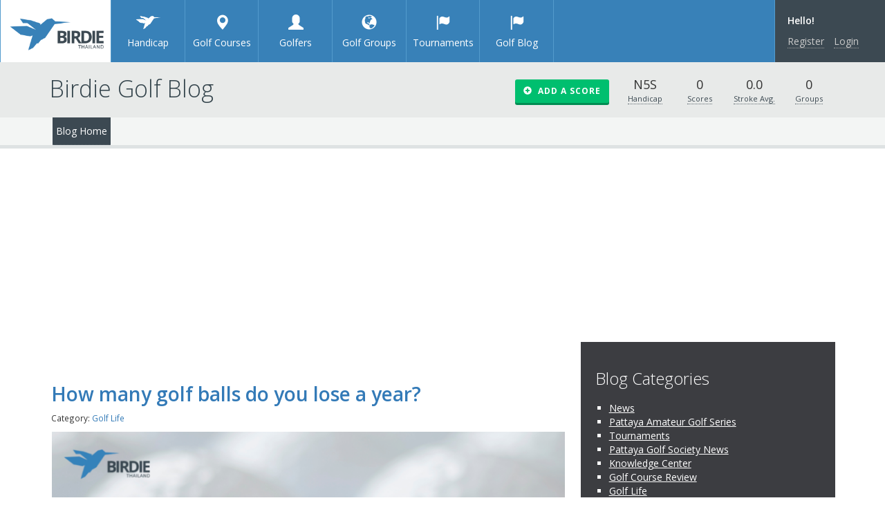

--- FILE ---
content_type: text/html; charset=utf-8
request_url: https://birdie.in.th/en/blog/golf-life/how-many-golf-balls-do-you-lose-a-year-614
body_size: 24751
content:
<!DOCTYPE html>
<html lang="en">
<head>

	<title>How many golf balls do you lose a year?, Golf Life - Birdie Golf Blog</title>
<meta name="description" content="How many golf balls do you lose a year?, Golf Life" />

	<link rel="stylesheet" media="all" href="/assets/application-70ee2e40fa6a7d5dbe7b3e82c9fd0a8063f18c56c61eac59953f666dad5f3b2b.css" data-turbolinks-track="true" />
	<script src="/assets/application-f0454e333c1e774f89dc9155f0c78ac1958cbbed48ca7eb20af1cdd86cb983d2.js" data-turbolinks-track="true"></script>

	<meta name="csrf-param" content="authenticity_token" />
<meta name="csrf-token" content="whJ1Vb/NvjGeKlrXoV07l2xeuRM0uEf/QnL/hbSPzNFCLHbhIj9kE9cIiyq0Jo7DMl5QNNAJ5KSVhvN72dBMIg==" />
	<link rel="shortcut icon" type="image/x-icon" href="/assets/favicon-033f3d6da41100130a9361a73e55726d276537c96c96da79be9d51946c9c6811.ico" />
	<link rel="apple-touch-icon" href="https://assets.birdie.in.th/images/apple-touch-icon.png" />

 <!-- TH -->
		<meta name="google-site-verification" content="GiFUibamj886m4vJhYnOUip9fjiL9Rvrejt4NUUrFtg" />
		<meta name="google-site-verification" content="dyLKiIcv9GxKGdeKX6XcJPGUCAN-WFqnGR-2QiiY9NQ" />

	<!-- Start SmartBanner configuration -->
	<meta name="smartbanner:title" content="Birdie Golf Mobile App">
	<meta name="smartbanner:author" content="Download the app now!">
	<meta name="smartbanner:price" content="FREE">
	<meta name="smartbanner:price-suffix-apple" content=" on the iOS App Store">
	<meta name="smartbanner:price-suffix-google" content=" on the Google Play Store">
	<meta name="smartbanner:icon-apple" content="https://assets.birdie.in.th/assets/applogo.jpg">
	<meta name="smartbanner:icon-google" content="https://assets.birdie.in.th/assets/applogo.jpg">
	<meta name="smartbanner:button" content="VIEW">
	<meta name="smartbanner:button-url-apple" content="https://itunes.apple.com/us/app/birdie-golf-thailand/id1200377270?mt=8&ign-mpt=uo%3D4">
	<meta name="smartbanner:button-url-google" content="https://play.google.com/store/apps/details?id=com.birdieapp.birdie&referrer=utm_source%3Dbirdie-web%26utm_medium%3Dmobileheader">
	<meta name="smartbanner:enabled-platforms" content="android,ios">
	<!-- End SmartBanner configuration -->





	<link rel="canonical" href="https://birdie.in.th/en/blog/golf-life/how-many-golf-balls-do-you-lose-a-year-614" />

    <meta charset="utf-8">
    <meta http-equiv="X-UA-Compatible" content="IE=edge">
    <meta name="viewport" content="width=device-width, initial-scale=1">

	<link href='https://fonts.googleapis.com/css?family=Open+Sans:400,300,600,700' rel='stylesheet' type='text/css'>

	<!-- GROUP CALENDARS -->
	<script src='https://cdnjs.cloudflare.com/ajax/libs/moment.js/2.9.0/moment.min.js'></script>
	<script src='https://cdnjs.cloudflare.com/ajax/libs/fullcalendar/3.0.0/fullcalendar.min.js'></script>
	<link href='https://cdnjs.cloudflare.com/ajax/libs/fullcalendar/3.0.0/fullcalendar.min.css' rel='stylesheet' />
	<!-- // GROUP CALENDARS -->











	<meta property="fb:app_id" 		  content="510720702433093" />
	<meta property="og:type"          content="website" />
	<meta property="og:image"         content="https://assets.birdie.in.th/assets/birdie-withtext4.png" />


<script>

$.fn.centerof = function (elementID)
{
    this.css("position","absolute");
    this.css("top", ($('#'+elementID).height() / 2) - (this.outerHeight() / 2));
    this.css("left", ($('#'+elementID).width() / 2) - (this.outerWidth() / 2));
    return this;
}
</script>

</head>
<body style="overflow-x: hidden;">





<div class="container-fluid no-print">
	<div class="row headernav2">
		<div class="col-md-3" style="background-color: #fff;">
			<div style="padding:5px; text-align: center">
						<a href="https://birdie.in.th/"><img alt="Birdie - Golf Courses in Thailand" src="/assets/birdie-withtext4-05fa0302badf9ce3ab2557b5e7b3e355041951fa10987c39a0d22f92707ce2c5.png" width="136" height="80" /></a>
			</div>
		</div>
		<div class="col-md-2 " onclick="location.href='https://birdie.in.th/en/scores/list'">
			<div class="col-md-24">
				<img style="height:32px; margin:10px 0 0px" alt="Birdie - Thailand Golf Handicap" src="/assets/logo-white-b16cdfba3f80c08a0a0be55b03016dd2dc378e786a99f18a8f578c36dee1e450.png" />
			</div>
			<div class="col-md-24">
				<span class="navsingle"><a href="https://birdie.in.th/en/scores/list">Handicap</a></span>
			</div>
		</div>
		<div class="col-md-2 " onclick="location.href='https://birdie.in.th/en/golf-courses/thailand'">
			<div class="col-md-24">
				<span class="glyphicon glyphicon-map-marker" aria-hidden="true"></span>
			</div>
			<div class="col-md-24">
				<span class="navsingle"><a href="https://birdie.in.th/en/golf-courses/thailand">Golf Courses</a></span>
			</div>
		</div>
		<div class="col-md-2 " onclick="location.href='https://birdie.in.th/en/golfers'">
			<div class="col-md-24">
				<span class="glyphicon glyphicon-user" aria-hidden="true"></span>
			</div>
			<div class="col-md-24">
				<span class="navsingle"><a href="https://birdie.in.th/en/golfers">Golfers</a></span>
			</div>
		</div>

		 <!-- ONLY SHOW THESE FOR THAILAND -->
			<div class="col-md-2 " onclick="location.href='https://birdie.in.th/en/golf-groups/thailand'">
				<div class="col-md-24">
					<span class="glyphicon glyphicon-globe" aria-hidden="true"></span>
				</div>
				<div class="col-md-24">
					<span class="navsingle"><a href="https://birdie.in.th/en/golf-groups/thailand">Golf Groups</a></span>
				</div>
			</div>




		<div class="col-md-2 " onclick="location.href='https://birdie.in.th/en/tournaments/thailand'">
			<div class="col-md-24">
				<span class="glyphicon glyphicon-flag" aria-hidden="true"></span>
			</div>
			<div class="col-md-24">
				<span class="navsingle"><a href="https://birdie.in.th/en/tournaments/thailand">Tournaments</a></span>
			</div>
		</div>

		<div class="col-md-2 " onclick="location.href='https://birdie.in.th/en/blog'">
			<div class="col-md-24">
				<span class="glyphicon glyphicon-flag" aria-hidden="true"></span>
			</div>
			<div class="col-md-24">
				<span class="navsingle"><a href="https://birdie.in.th/en/blog">Golf Blog</a></span>
			</div>
		</div>

			<div class="col-md-6" style="background-color: #3881b8;height:90px;border-left:1px solid #539bcd;">
			</div>

		<div class="col-md-3" style="background-color:#3c4952">
			<div class="userprofile">
			    <p><strong>Hello!</strong></p>
			    <p>
			      <a href="https://birdie.in.th/en/home/register" rel="nofollow">Register</a>
			      <a href="https://birdie.in.th/en/login" rel="nofollow">Login</a>
			    </p>
			</div>
		</div>
	</div>

</div>





<div style="background-color: #e8eae9" class="no-print">
<div class="container">
	<div class="row">
		<div class="col-xs-24 pagecontainer">

			<div class="row secondnavrow">
				<div class="col-md-14">
						<h2 class="userlayouth1">Birdie Golf Blog</h2>
				</div>
				<div class="col-md-3 hidden-xs">
					<div class="secondrowbutton">
						<p><a href="https://birdie.in.th/en/scores/new" class="btn btn-success btn-sm raised" rel="nofollow"><span class="glyphicon glyphicon-plus-sign" aria-hidden="true"></span>&nbsp; Add a Score</a></p>
					</div>
				</div>

				<div class="col-md-7 secondrowhandicap hidden-xs">
					<div class="col-md-24 rightborder profilesummary">
						<div style="padding:0 10px">
							<div class="row">
								<div class="col-xs-6" style="text-align:center">
									<p style="font-size:18px;">
											N5S
									</p>
									<!-- <p style="font-size:11px;"><a href="https://birdie.in.th/en/scores/list" rel="nofollow">Handicap</a></p>  -->
									<p style="font-size:11px;"><a href="https://birdie.in.th/en/scores/list" rel="nofollow">Handicap</a></p>
								</div>
								<div class="col-xs-6" style="text-align:center">
									<p style="font-size:18px;">0</p>
									<p style="font-size:11px;"><a href="https://birdie.in.th/en/scores/list" rel="nofollow">Scores</a></p>
								</div>
								<div class="col-xs-6" style="text-align:center">
									<p style="font-size:18px;">
										<!-- positive -->
										 0.0</p>
									<p style="font-size:11px;"><a href="https://birdie.in.th/en/scores/stats2" rel="nofollow">Stroke Avg.</a></p>
								</div>
								<div class="col-xs-6" style="text-align:center;">
									<p style="font-size:18px;">0</p>
									<p style="font-size:11px;"><a href="https://birdie.in.th/en/golf-groups" rel="nofollow">Groups</a></p>
								</div>
							</div>
						</div>
					</div>

				</div>
			</div>

		</div>
	</div>
</div>
</div>





<!-- SHOW THE SUB NAVIGATION -->
  <!-- SHOW SUBNAV ON HOMEPAGE -->
	

<div style="background-color: #f3f5f4; border-bottom:5px solid #dee2e3;" class="no-print">
<div class="container">
	<div class="row thirdnavrow">
		<div class="col-md-24" style="">
			
			
				<a href="https://birdie.in.th/en/blog" class="active"> Blog Home</a>
			
			
		</div>
	</div>
</div>
</div>










<!-- Top Ad -->
<div align="center">

<script async src="https://pagead2.googlesyndication.com/pagead/js/adsbygoogle.js?client=ca-pub-6490302021352356"
     crossorigin="anonymous"></script>
<ins class="adsbygoogle"
     style="display:block"
     data-ad-client="ca-pub-6490302021352356"
     data-ad-slot="1298762898"
     data-ad-format="auto"
     data-full-width-responsive="true"></ins>
<script>
     (adsbygoogle = window.adsbygoogle || []).push({});
</script>
</div>

<!-- SHOW HOMEPAGE HEADER BLOCK -->
	<!-- FULL WIDTH PAGE -->
	<!-- PAGE INSIDE THE CONTAINER -->
		<div class="container-fluid" style="background-color:#fff">
			<div class="container">
				<div class="row">
					<div class="col-md-24 pagecontainer" style="padding:20px 10px">


						



<!-- GALLERY CSS -->
<link rel="stylesheet" href="https://assets.birdie.in.th/Bootstrap-Image-Gallery-master/css/blueimp-gallery.min.css">
<link rel="stylesheet" href="https://assets.birdie.in.th/Bootstrap-Image-Gallery-master/css/bootstrap-image-gallery.min.css">
<!-- // GALLERY CSS -->





	<div class="row viewblog">
		<div class="col-sm-16">


<!-- Birdie Blog [async] -->
<script type="text/javascript">if (!window.AdButler){(function(){var s = document.createElement("script"); s.async = true; s.type = "text/javascript";s.src = 'https://servedbyadbutler.com/app.js';var n = document.getElementsByTagName("script")[0]; n.parentNode.insertBefore(s, n);}());}</script>
<script type="text/javascript">
var AdButler = AdButler || {}; AdButler.ads = AdButler.ads || [];
var abkw = window.abkw || '';
var plc372241 = window.plc372241 || 0;
document.write('<'+'div id="placement_372241_'+plc372241+'"></'+'div>');
AdButler.ads.push({handler: function(opt){ AdButler.register(175949, 372241, [728,90], 'placement_372241_'+opt.place, opt); }, opt: { place: plc372241++, keywords: abkw, domain: 'servedbyadbutler.com', click:'CLICK_MACRO_PLACEHOLDER' }});
</script>


		<br>
			

			<div class="row">
				<div class="col-sm-24">
					<h1>How many golf balls do you lose a year?</h1>
					<p><small>Category: <a href='https://birdie.in.th/en/blog/golf-life'>Golf Life</a></small></p>
					
		        	<div class="row">
						<div class="col-sm-24">
								<div class="blogfeatimage">
									<div class="my-gallery" itemscope itemtype="https://schema.org/ImageGallery">
										<div id="links">
											    <figure itemprop="associatedMedia" itemscope itemtype="https://schema.org/ImageObject" style="float:left; margin-right:10px; margin-bottom:10px" class="">
											        <a href="/birdieimages/000/060/924/large.png?1655090739" itemprop="contentUrl" data-gallery>
											            <img src="/birdieimages/000/060/924/large.png?1655090739" itemprop="thumbnail" alt="Image description" class="img-responsive" />
											        </a>
											    </figure>
										</div>
									</div>
								</div>
			            </div>
		            </div>
	            	
	            	
	            	<div style="padding-top:20px;">
						<p id="598938f8-3806-4318-bce3-73651bd86ba8" class="quill-block"><img src="https://images.surferseo.art/3550e0ee-977a-4165-bcdf-151c67f4762a.jpeg" width="100%" height="100%" />We all need golf balls and depending on how good our game is some can need a lot less than the high handicappers.</p>
<p id="598938f8-3806-4318-bce3-73651bd86ba8" class="quill-block"><img src="https://images.surferseo.art/288462a2-4074-4f34-8bf3-0aefcb98cbd1.jpeg" alt="caddie at Siam Country Club" width="100%" height="100%" />Most of us spend a lot of time trying to select the best golf equipment to put into our golf bag, and then we just tend to grab a box of golf balls as an afterthought, often without a lot of research.</p>
<p id="598938f8-3806-4318-bce3-73651bd86ba8" class="quill-block"><img src="https://images.surferseo.art/b6de3c7b-29f6-464f-a28c-72dc36deeba3.jpeg" alt="the top golf ball" /></p>
<p class="quill-block">Some balls will give you a low spin, but most amateurs just want their golf ball to go further down the fairway.</p>
<h2>Golf Balls are expensive</h2>
<p id="598938f8-3806-4318-bce3-73651bd86ba8" class="quill-block">The average price of new golf balls though can cost quite a lot throughout the golf season, especially if you are buying the top brands, and a dozen balls can set you back quite a lot.</p>
<p id="598938f8-3806-4318-bce3-73651bd86ba8" class="quill-block">I wonder how much you in the golf community spend a year on golf balls or even in your entire life?</p>
<p id="598938f8-3806-4318-bce3-73651bd86ba8" class="quill-block">Would expect you might need a mortgage!!!</p>
<p id="598938f8-3806-4318-bce3-73651bd86ba8" class="quill-block">A good golf ball would be a top brand like Titleist or Calloway, who spend millions on marketing so we golfers are brainwashed into thinking we cannot play with any other golf ball.</p>
<h2>Lost balls</h2>
<p id="598938f8-3806-4318-bce3-73651bd86ba8" class="quill-block"><img src="https://images.surferseo.art/4c322b29-893c-4bf0-aca1-9f713743b33e.jpeg" alt="even a low handicap player can lose balls too" width="100%" height="100%" /></p>
<p class="quill-block">These are the expensive golf balls, but as golf balls cost a lot, most of us want to save money on buying a new ball here in Thailand, there is now a thriving business in selling lost balls.</p>
<p id="598938f8-3806-4318-bce3-73651bd86ba8" class="quill-block">If you have just teed off and you see your golf ball plop into the lake more than likely there will be a Thai golf fisherman swimming after it even before you hit your provisional.</p>
<h2>Beware of Thai golf fisherman</h2>
<p id="598938f8-3806-4318-bce3-73651bd86ba8" class="quill-block">Some of the top clubs are covered by these guys, as the balls tend to be all the top brands and have often been used on only a couple of holes.</p>
<p id="598938f8-3806-4318-bce3-73651bd86ba8" class="quill-block">To get a pitch at a good par 3 over water can reap thousands of balls every year.</p>
<p id="598938f8-3806-4318-bce3-73651bd86ba8" class="quill-block"><img src="https://images.surferseo.art/6bea45ad-c030-4f03-85a1-1cc8c2377812.jpeg" alt="He is not going to give your ball back." width="100%" height="100%" />Most of these golf ball fishermen make a reasonable living reselling them on the roadside often outside the golf club where you are playing or sometimes even on the course.</p>
<p id="598938f8-3806-4318-bce3-73651bd86ba8" class="quill-block">Most golfers would never know if you could be buying back your original golf ball for the second time costing you even more money!</p>
<p id="598938f8-3806-4318-bce3-73651bd86ba8" class="quill-block">The bonus is instead of paying top dollar for a box of branded golf balls, you can pick up half a dozen golf balls at a roadside shack for less than US$5.00.</p>
<p id="598938f8-3806-4318-bce3-73651bd86ba8" class="quill-block">Can you imagine the number of golf balls lost over a weekend across the 280 golf clubs in Thailand?</p>
<h2>Assume we lose an average of three golf balls a round</h2>
<p id="598938f8-3806-4318-bce3-73651bd86ba8" class="quill-block">As most of us are high handicappers assume that we most likely will average say 3-4 balls a round. Some may go-round with just one which the hackers could lose up to a dozen!!!</p>
<p class="quill-block">Maybe more if it is windy and there are a lot of water hazards or tall rough.</p>
<h2>Assume 33,600 play golf on a Thai course at the weekend</h2>
<p id="598938f8-3806-4318-bce3-73651bd86ba8" class="quill-block">Some of the top clubs could see up to 24 plays teeing off every hour from sunrise to around 14.30hrs. Which could mean up to 216 players.</p>
<p id="598938f8-3806-4318-bce3-73651bd86ba8" class="quill-block">Now not all 260 Thai courses will be that busy on a weekend so let us say each course averages 60 plays each day. So that would be 16,800 players on Saturday and another 16,800 players on Sunday.</p>
<p id="598938f8-3806-4318-bce3-73651bd86ba8" class="quill-block">If each player loses 3 balls per round then over a weekend we could lose over 100,800 golf balls.</p>
<p id="598938f8-3806-4318-bce3-73651bd86ba8" class="quill-block">That is a huge amount of money in the lake of lost in the rough.</p>
<h2><img src="https://images.surferseo.art/ab01c974-ce06-4b02-b67c-1954892661b4.jpeg" /></h2>
<h2><img src="https://images.surferseo.art/89bd8005-eb93-4f3d-a4e6-3fa06b2aa778.jpeg" /></h2>
<h2>Microchips in golf balls!!!</h2>
<p id="598938f8-3806-4318-bce3-73651bd86ba8" class="quill-block">Some golfers even suggested it would be easy for manufacturers to insert a microchip in the ball and then the player could locate his ball in the rough or behind the trees on all the golf courses.</p>
<p id="598938f8-3806-4318-bce3-73651bd86ba8" class="quill-block"><img src="https://images.surferseo.art/eda59669-85a7-4626-ba27-a2e8844283eb.webp" alt="5 minutes!" width="100%" height="100%" />Of course, this idea did not go down well in the board rooms of the top brands who want us to lose our golf balls so we keep buying more and increasing their profits.</p>
<p id="598938f8-3806-4318-bce3-73651bd86ba8" class="quill-block">A new golf ball means that an average golfer will spend more to play golf, whether on public courses, municipal courses, or just on your home course.</p>
<p id="598938f8-3806-4318-bce3-73651bd86ba8" class="quill-block">With rising green fees the round cost is rising and you also in most cases need to add on the cart fee and pay the caddie fee and tip too.</p>
<p id="598938f8-3806-4318-bce3-73651bd86ba8" class="quill-block"><img src="https://images.surferseo.art/3ffc7cb7-bceb-4064-845b-654a57c6bdd6.jpeg" width="100%" height="100%" /></p>
<p class="quill-block">&nbsp;</p>
<p><strong>Other Recent Blogs&nbsp;</strong></p>
<h2><a href="https://birdie.in.th/en/blog/golf-course-review/riverdale-golf-club-bangkok-review-2022-615">Riverdale Golf Club Bangkok Review (2022)</a></h2>
<h2><a href="https://birdie.in.th/en/blog/golf-life/how-many-golf-balls-do-you-lose-a-year-614">How many golf balls do you lose a year?</a></h2>
<h2><a href="https://birdie.in.th/en/blog/golf-course-review/toscana-valley-country-club-review-2022-613">Toscana Valley Country Club Review (2022)</a></h2>
<h2><a href="https://birdie.in.th/en/blog/golf-course-review/chiang-mai-highlands-golf-and-spa-resort-review-2022-612">Chiang Mai Highlands Golf and Spa Resort Review (2022)</a></h2>
<h2><a href="https://birdie.in.th/en/blog/golf-course-review/red-mountain-golf-club-review-2022-611">Red Mountain Golf Club Review (2022)</a></h2>
<h2><a href="https://birdie.in.th/en/blog/news/liv-golf-tour-is-coming-to-stonehill-golf-club-in-thailand-610">LIV Golf Tour is coming to Stonehill golf club in Thailand</a></h2>
<h2><a href="https://birdie.in.th/en/blog/golf-course-review/siam-country-club-waterside-review-2022-609">Siam Country Club Waterside Review (2022)</a></h2>
<h2><a href="https://birdie.in.th/en/blog/golf-course-review/siam-country-club-rolling-hills-review-2022-608">Siam Country Club Rolling Hills Review (2022)</a></h2>
<h2><a href="https://birdie.in.th/en/blog/golf-course-review/siam-country-club-plantation-review-2022-607">Siam Country Club Plantation Review (2022)</a></h2>
<h2><a href="https://birdie.in.th/en/blog/golf-course-review/siam-country-club-old-course-review-2022-606">Siam Country Club Old Course Review (2022)</a></h2>
<h2><a href="https://birdie.in.th/en/blog/golf-course-review/unique-golf-courses-thailand-605">Unique Golf Courses Thailand</a></h2>
<h2><a href="https://birdie.in.th/en/blog/news/hardest-golf-holes-in-pattaya-604">Hardest golf holes in Pattaya</a></h2>
<h2><a href="https://birdie.in.th/en/blog/news/golf-courses-near-utapao-airport-603">Golf courses near Utapao Airport</a></h2>
<h2><a href="https://birdie.in.th/en/blog/golf-discounts/fenix-golf-apparel-for-sale-flash-sale--602">Fenix Golf Apparel For Sale (Flash Sale)</a></h2>
<h2><a href="https://birdie.in.th/en/blog/news/top-5-golf-courses-in-kanchanaburi-2022-598">Top 5 Golf Courses in Kanchanaburi (2022)</a></h2>
<h2><a href="https://birdie.in.th/en/blog/news/top-5-golf-courses-in-rayong-update-2022-597">Top 5 Golf Courses in Rayong (Update 2022)</a></h2>
<h2><a href="https://birdie.in.th/en/blog/knowledge-center/golf-slope-tables-for-thailand--593">Golf Slope Tables for Thailand</a></h2>
<h2><a href="https://birdie.in.th/en/blog/golf-course-review/top-5-golf-course-in-chiang-mai--591">Top 5 Golf Course in Chiang Mai</a></h2>
<h2><a href="https://birdie.in.th/en/blog/news/top-5-golf-courses-in-nakhon-ratchasima-588">Top 5 Golf Courses in Nakhon Ratchasima</a></h2>
<h2><a href="https://birdie.in.th/en/blog/news/why-golf-membership-in-thailand-is-not-worth-it-587">Why Golf Membership in Thailand is not worth it</a></h2>
<h2><a href="https://birdie.in.th/en/blog/news/top-golf-in-thailand:-everything-you-need-to-know-557">Top Golf in Thailand: Everything you need to know</a></h2>
<h2><a href="https://birdie.in.th/en/blog/knowledge-center/golf-caddies-in-thailand:-everything-you-need-to-know-556">Golf Caddies in Thailand: Everything You Need to Know</a></h2>
<h2><a href="https://birdie.in.th/en/blog/news/golf-lessons-in-pattaya-585">Golf lessons in Pattaya</a></h2>
<h2><a href="https://birdie.in.th/en/blog/pattaya-golf-society-news/cheap-green-fees-deal-in-pattaya--583">Cheap green fees deal in Pattaya</a></h2>
<h2><a href="https://birdie.in.th/en/blog/golf-discounts/golf-deals-in-thailand--%7C-birdie-thailand-582">Golf Deals in Thailand&nbsp;</a></h2>
<h2><a href="https://birdie.in.th/en/blog/golf-course-review/ballyshear-golf-links:-the-most-exclusive-golf-course-in-thailand--578">Ballyshear Golf Links: the most exclusive golf course in Thailand?</a></h2>
<h2><a href="https://birdie.in.th/en/blog/pattaya-golf-society-news/may-golf-society-schedule---pattaya-575">May Golf Society Schedule - Pattaya</a></h2>
<h2><a href="https://birdie.in.th/en/blog/golf-course-review/wangjuntr-golf-park:-the-most-beautiful-golf-course-in-thailand-574">Wangjuntr Golf park: The most beautiful golf course in Thailand</a></h2>
<h2><a href="https://birdie.in.th/en/blog/knowledge-center/how-do-we-calculate-your-handicap:-a-step-by-step-guide-572">How do we calculate your handicap: A Step-by-Step Guide</a></h2>
<div class="google-auto-placed ap_container">&nbsp;</div>
<h2><a href="https://birdie.in.th/en/blog/golf-course-review/the-best-golf-courses-in-bangkok:-top-10-updated-2022-570">The Best Golf Courses in Bangkok: Top 10 (Updated 2022)</a></h2>
<h2><a href="https://birdie.in.th/en/blog/knowledge-center/how-much-should-you-tip-your-golf-caddie-in-thailand-564">How much should you tip your golf caddie in Thailand</a></h2>
<h2><a href="https://birdie.in.th/en/blog/news/comprehensive-list-of-all-golf-groups-in-thailand-update-2022-561">Comprehensive List of All Golf Groups in Thailand (Update 2022)</a></h2>
<h2><a href="https://birdie.in.th/en/blog/golf-course-review/bangpra-international-golf-club---course-review-update-2022-553">Bangpra International Golf Club - Course Review (Update 2022)</a></h2>
<h2><a href="https://birdie.in.th/en/blog/golf-course-review/best-golf-courses-in-pattaya-as-ranked-by-you!-updated-2022-549">Best Golf Courses in Pattaya as ranked by you! (Updated 2022)</a></h2>
<h2><a href="https://birdie.in.th/en/blog/golf-course-review/siam-country-club-bangkok-course-review-2022-547">Siam Country Club Bangkok Course Review (2022)</a></h2>
<h2><a href="https://birdie.in.th/en/blog/news/pattaya-sports-club:-10-reasons-why-you-should-join-the-psc-2022-546">Pattaya Sports Club: 10 reasons why you should join the PSC (2022)</a></h2>
<h2><a href="https://birdie.in.th/en/blog/golf-course-review/khao-kheow-country-club-course-review-2022-544">Khao Kheow Country Club Course Review (2022)</a></h2>
<h2><a href="https://birdie.in.th/en/blog/news/comprehensive-list-of-all-golf-clubs-in-thailand-update-2022-543">Comprehensive List of All Golf Clubs in Thailand (Update 2022)</a></h2>
<h2><a href="https://birdie.in.th/en/blog/news/comparison-of-golf-rates-in-pattaya-from-2002-to-2022-538">Comparison of Golf Rates in Pattaya from 2002 to 2022</a></h2>
					</div>
					
					<iframe id="iframe_share" src="https://www.facebook.com/plugins/share_button.php?href=https://birdie.in.th/en/blog/Golf-Life/How-many-golf-balls-do-you-lose-a-year-614&layout=button&size=large&mobile_iframe=true&appId=510720702433093&width=72&height=28" width="72" height="28" style="border:none;overflow:hidden" scrolling="no" frameborder="0" allowTransparency="true"></iframe>
				</div>
			</div>
			
			<div class="row">
				<div class="col-sm-24" style="padding:20px 0 0;">
		 			<small style="color:gray; padding-left:10px;">
		 				<img style="height:15px" alt="Birdie - Golf Courses in Thailand" src="/assets/logo-icon-c874f701f23f6cf7ceedbdec9892d0a83037cc243dbd8cd81300a050f4e3ad6d.png" />
						BIRDIE Team
						<span style="font-size:11px; margin-left:15px">Monday, 13th June at 10:44 AM</span>
					</small>
				</div>
			</div>
			
			<hr>
			
			<div class="row">
				<div class="col-sm-24">
					<h3 style="margin-top:0;font-weight:500">Comments:</h3>
					
						No comments yet, be the first!
					
					
										
					
					
					<br><br>
					<h4 style="font-weight:600">Login or Register to post a comment</h4>
					<p>
						<a href="/en/login" rel="nofollow" class="btn raised btn-success">Login</a>
						<a href="/en/home/register" rel="nofollow" class="btn raised btn-danger" style="margin-left:20px">Join for free</a>
					</p>
					
				</div>
			</div>
			
			
			
			
			
		</div>
		<div class="col-sm-8 blogsidebar">
			<div class="blogsidebarbox">
				
				<div class="row">
					<div class="col-sm-24">
						


	<h3>Blog Categories</h3>
		<ul>
			<li><a href='https://birdie.in.th/en/blog/news'>News</a></li>
			<li><a href='https://birdie.in.th/en/blog/pattaya-amateur-golf-series'>Pattaya Amateur Golf Series</a></li>
			<li><a href='https://birdie.in.th/en/blog/tournaments'>Tournaments</a></li>
			<li><a href='https://birdie.in.th/en/blog/pattaya-golf-society-news'>Pattaya Golf Society News</a></li>
			<li><a href='https://birdie.in.th/en/blog/knowledge-center'>Knowledge Center</a></li>
			<li><a href='https://birdie.in.th/en/blog/golf-course-review'>Golf Course Review</a></li>
			<li><a href='https://birdie.in.th/en/blog/golf-life'>Golf Life</a></li>
			<li><a href='https://birdie.in.th/en/blog/birdie-updates'>Birdie Updates</a></li>
			<li><a href='https://birdie.in.th/en/blog/golf-coaches'>Golf coaches</a></li>
			<li><a href='https://birdie.in.th/en/blog/pga-pros'>PGA pros</a></li>
			<li><a href='https://birdie.in.th/en/blog/golf-schools'>Golf schools</a></li>
			<li><a href='https://birdie.in.th/en/blog/academy'>Academy</a></li>
			<li><a href='https://birdie.in.th/en/blog/equipment-review'>Equipment Review</a></li>
			<li><a href='https://birdie.in.th/en/blog/golf-discounts'>Golf Discounts</a></li>
		</ul>





					</div>
				</div>


				<br>

				<!-- Birdie 300x [async] -->
				<script type="text/javascript">if (!window.AdButler){(function(){var s = document.createElement("script"); s.async = true; s.type = "text/javascript";s.src = 'https://servedbyadbutler.com/app.js';var n = document.getElementsByTagName("script")[0]; n.parentNode.insertBefore(s, n);}());}</script>
				<script type="text/javascript">
				var AdButler = AdButler || {}; AdButler.ads = AdButler.ads || [];
				var abkw = window.abkw || '';
				var plc356160 = window.plc356160 || 0;
				document.write('<'+'div id="placement_356160_'+plc356160+'"></'+'div>');
				AdButler.ads.push({handler: function(opt){ AdButler.register(175949, 356160, [300,250], 'placement_356160_'+opt.place, opt); }, opt: { place: plc356160++, keywords: abkw, domain: 'servedbyadbutler.com', click:'CLICK_MACRO_PLACEHOLDER' }});
				</script>

				<br>

				<!-- Birdie 300x [async] -->
				<script type="text/javascript">if (!window.AdButler){(function(){var s = document.createElement("script"); s.async = true; s.type = "text/javascript";s.src = 'https://servedbyadbutler.com/app.js';var n = document.getElementsByTagName("script")[0]; n.parentNode.insertBefore(s, n);}());}</script>
				<script type="text/javascript">
				var AdButler = AdButler || {}; AdButler.ads = AdButler.ads || [];
				var abkw = window.abkw || '';
				var plc356160 = window.plc356160 || 0;
				document.write('<'+'div id="placement_356160_'+plc356160+'"></'+'div>');
				AdButler.ads.push({handler: function(opt){ AdButler.register(175949, 356160, [300,250], 'placement_356160_'+opt.place, opt); }, opt: { place: plc356160++, keywords: abkw, domain: 'servedbyadbutler.com', click:'CLICK_MACRO_PLACEHOLDER' }});
				</script>

			</div>
		</div>
	</div>
	



				







<!--  #############################     PHOTO MODAL    ############################# -->

<div id="blueimp-gallery" class="blueimp-gallery">
    <!-- The container for the modal slides -->
    <div class="slides"></div>
    <!-- Controls for the borderless lightbox -->
    <h3 class="title"></h3>
    <a class="prev">‹</a>
    <a class="next">›</a>
    <a class="close">×</a>
    <a class="play-pause"></a>
    <ol class="indicator"></ol>
    <!-- The modal dialog, which will be used to wrap the lightbox content -->
    <div class="modal fade">
        <div class="modal-dialog">
            <div class="modal-content">
                <div class="modal-header" style="padding:5px 15px; border:none">
                    <button type="button" class="close" aria-hidden="true" style="font-size:40px; opacity: 0.3">&times;</button>
                    <h4 class="modal-title"></h4>
                </div>
                <div class="modal-body next"></div>
                <div class="modal-footer" style="border:none">
                    <button type="button" class="btn btn-primary pull-left prev raised">
                        <i class="glyphicon glyphicon-chevron-left"></i>
                        Previous
                    </button>
                    <button type="button" class="btn btn-primary next raised">
                        Next
                        <i class="glyphicon glyphicon-chevron-right"></i>
                    </button>
                </div>
            </div>
        </div>
    </div>
</div>

<!-- // #############################     PHOTO MODAL    ############################# -->



<!-- GALLERY JS -->
<script src="https://assets.birdie.in.th/Bootstrap-Image-Gallery-master/js/jquery.blueimp-gallery.min.js"></script>
<script src="https://assets.birdie.in.th/Bootstrap-Image-Gallery-master/js/bootstrap-image-gallery.min.js"></script>





					</div>
				</div>
			</div>
		</div>







<!--
	 not logged in footer...
	 add score, contact? join list?
	 something catchy...
	 check cookie? if never a member, thow a register now link, otherwise just an add score (maybe a user, but not logged in?)
	-->


	<!-- USE THIS AREA TO REFER A FRIEND AS WELL? -->
<!-- Bottom Ad -->
<div align="center">

<script async src="https://pagead2.googlesyndication.com/pagead/js/adsbygoogle.js?client=ca-pub-6490302021352356"
     crossorigin="anonymous"></script>
<ins class="adsbygoogle"
     style="display:block"
     data-ad-client="ca-pub-6490302021352356"
     data-ad-slot="1298762898"
     data-ad-format="auto"
     data-full-width-responsive="true"></ins>
<script>
     (adsbygoogle = window.adsbygoogle || []).push({});
</script>
</div>
<div style="background-color: #f3f5f4; margin-top:40px;" class="hidden-xs no-print">
<div class="container footerpromo2">
	<div class="row">
		<div class="col-md-17" style="height: 170px; padding-top:0px;">

			<h3>Some Birdie stats:</h3>

			<div class="row stats1">
				<div class="col-md-4">
					301
				</div>
				<div class="col-md-4">
					356,933
				</div>
				<div class="col-md-5">
					32,882,310
				</div>
				<div class="col-md-4">
					1,610,965
				</div>
				<div class="col-md-4">
					17.7
				</div>
			</div>
			<div class="row stats2">
				<div class="col-md-4">
					Courses
				</div>
				<div class="col-md-4">
					Rounds <span class="hidden-xs">Played</span>
				</div>
				<div class="col-md-5">
					Shots
				</div>
				<div class="col-md-4">
					Putts
				</div>
				<div class="col-md-4">
					Avg. Handicap
				</div>
			</div>

		</div>
	</div>
</div>
</div>



<div style="background-color: #1a8fd2; margin-top:0px;" class="hidden-xs no-print">
<div class="container footerpromo1">
	<div class="row">
		<div class="col-md-24" style="height: 150px">

			<div style="float:right; margin-top:-150px">
				<img id="Image-Maps-Com-image-maps-2017-07-12-040436" src="https://birdie.in.th/assets/mock-phonefooter5-d53a2af68223667b844b1a4925783feda7ce0c4251e2e958be185b09606e1723.png" border="0" width="244" height="300" orgWidth="244" orgHeight="300" usemap="#image-maps-2017-07-12-040436" alt="" />
				<map name="image-maps-2017-07-12-040436" id="ImageMapsCom-image-maps-2017-07-12-040436">
				<area  alt="" title="" href="https://play.google.com/store/apps/details?id=com.birdieapp.birdie&referrer=utm_source%3Dbirdie-web%26utm_medium%3Dfooter" shape="rect" coords="3,170,241,231" style="outline:none;" target="_blank"     />
				<area  alt="" title="" href="https://itunes.apple.com/us/app/birdie-golf-thailand/id1200377270?mt=8&ign-mpt=uo%3D4" shape="rect" coords="0,233,241,294" style="outline:none;" target="_blank"     />
				</map>
			</div>
			<h2>Add a score on your phone</h2>
			<h4>You can even add the score for everyone in your group at the same time</h4>

		</div>
	</div>
</div>
</div>






<div style="background-color: #3c4952;" class="no-print">
<div class="container footer">
	<div class="row">
		<div class="col-md-24 footerblock">

			<div class="row">
				<div class="col-md-7 logo" style="color:#fff;">
					<h4 class="" style="font-weight:600;"><img style="height:40px;margin-top: -25px; margin-right: -11px;" alt="Birdie - Golf Courses in Thailand" src="/assets/logo-white-b16cdfba3f80c08a0a0be55b03016dd2dc378e786a99f18a8f578c36dee1e450.png" /> Birdie<small><br>Thailand</small></h4>
					<p>Birdie is designed for Golfers in Thailand to manage their scores and handicap, analyse their game, find courses, <!-- tournaments, ranges, browse classifieds -->and to interact with other golfers.</p>
				</div>
				<div class="col-md-4 col-md-offset-1">
					<h5>Navigate Birdie</h5>
					<ul style="margin-left:0;padding-left:20px">
							<li><a href="https://birdie.in.th/">Home</a></li>
						<li><a href="https://birdie.in.th/en/scores/list">My Golf Handicap</a></li>
						<li><a href="https://birdie.in.th/en/golf-courses/thailand">Golf Courses in Thailand</a></li>
						<li><a href="https://birdie.in.th/en/golfers">Golfers</a></li>

							<li><a href="https://birdie.in.th/en/golf-groups/thailand">Golf Groups</a></li>
<!-- 							<li><a href="https://birdie.in.th/en/green-fees/thailand">Green Fees</a></li>
 -->							<li><a href="https://birdie.in.th/en/tournaments/thailand">Tournaments</a></li>
							<li><a href="https://birdie.in.th/en/blog">The Birdie Golf Blog</a></li>
						<li><a href="https://birdie.in.th/en/contactus" rel="nofollow">Contact Us</a></li>
					</ul>
				</div>

				<div class="col-md-7 logo">
					<h5>Partner With Birdie</h5>
					<p>By partnering with Birdie you can publish green fee deals, event promotions, and updates about your golf course.</p>
					<p>Email us for more information: <a href="mailto:shane@birdie.in.th" style="color:#cacaca;" rel="nofollow">shane@birdie.in.th</a></p>
				</div>

				<div class="col-md-4 logo col-md-offset-1">
					<h5>Follow us on</h5>
					<p><a href="https://www.facebook.com/birdiegolfthailand" target="_blank"><img style="height:25px;width:59px" alt="Birdie on Facebook" src="/assets/icon-fbbirdie-51e36f22c0ff4d4b5b4a47c699361df1741df51dfac8db3e99abca2f87c1a47f.png" /></a></p>
					<br>
				</div>

			</div>

		</div>
	</div>
</div>
</div>



<style>
.partnerrow h5 {margin-bottom:15px;}
</style>


<div style="background-color: #3c4952; display:none;" class="no-print">
<div class="container footer">
	<div class="row">
		<div class="col-md-24 " style="padding-top:20px">
			
			<div class="row partnerrow">

				<div class="col-md-4 logo">
					<h5>Apparel Partner</h5>
					<p><a href="https://www.fenixxcell.com/" rel="nofollow" target="_blank"><img width="120" height="21" title="" alt="" src="[data-uri]" /></a></p>
				</div>
				<div class="col-md-4 logo">
					<h5>Academy Partner</h5>
					<p><a href="http://davidleadbetter.com/academy/bangkok/" rel="nofollow" target="_blank"><img width="122" height="55" title="" alt="" src="[data-uri]" /></a></p>
				</div>
				<div class="col-md-4 logo">
					<h5>Media Partner</h5>
					<p><a href="http://thaivisa.com/" rel="nofollow" target="_blank"><img width="88" height="64" title="" alt="" src="[data-uri]" /></a></p>
				</div>
				<div class="col-md-4 logo">
					<h5>&nbsp;</h5>
					<p><a href="" rel="nofollow" target="_blank"></a></p>
				</div>

			</div>
			
		</div>
	</div>
</div>
</div>

<style>
	.partnerrow a:hover {text-decoration:none}
</style>

<div style="background-color: #3c4952;padding: 40px 0" class="hidden-xs hidden-sm no-print">
<div class="container footer">
	<div class="row">
		<div class="col-md-24 ">
			<h5>The Birdie Golf Asia Network</h5>
			<div class="row partnerrow">
				<div class="col-md-3 logo">
					<a href="https://birdie.in.th/"><h4 class="" style="font-weight:600;"><img style="height:40px;margin-top: -25px; margin-right: -11px;" alt="Birdie - Golf Courses in Thailand" src="/assets/logo-white-b16cdfba3f80c08a0a0be55b03016dd2dc378e786a99f18a8f578c36dee1e450.png" /> Birdie<small><br>Thailand</small></h4></a>
				</div>
				<div class="col-md-3 logo">
					<a href="http://birdie.ph/"><h4 class="" style="font-weight:600;"><img style="height:40px;margin-top: -25px; margin-right: -11px;" alt="Birdie - Golf Courses in Philippines" src="/assets/logo-white-b16cdfba3f80c08a0a0be55b03016dd2dc378e786a99f18a8f578c36dee1e450.png" /> Birdie<small><br>Philippines</small></h4></a>
				</div>
				<div class="col-md-3 logo">
					<a href="http://birdie.vn/"><h4 class="" style="font-weight:600;"><img style="height:40px;margin-top: -25px; margin-right: -11px;" alt="Birdie - Golf Courses in Vietnam" src="/assets/logo-white-b16cdfba3f80c08a0a0be55b03016dd2dc378e786a99f18a8f578c36dee1e450.png" /> Birdie<small><br>Vietnam</small></h4></a>
				</div>
				<div class="col-md-3 logo">
					<a href="http://birdie.la/"><h4 class="" style="font-weight:600;"><img style="height:40px;margin-top: -25px; margin-right: -11px;" alt="Birdie - Golf Courses in Laos" src="/assets/logo-white-b16cdfba3f80c08a0a0be55b03016dd2dc378e786a99f18a8f578c36dee1e450.png" /> Birdie<small><br>Laos</small></h4></a>
				</div>
				<div class="col-md-3 logo">
					<a href="http://birdie.sg/"><h4 class="" style="font-weight:600;"><img style="height:40px;margin-top: -25px; margin-right: -11px;" alt="Birdie - Golf Courses in Singapore" src="/assets/logo-white-b16cdfba3f80c08a0a0be55b03016dd2dc378e786a99f18a8f578c36dee1e450.png" /> Birdie<small><br>Singapore</small></h4></a>
				</div>
				<div class="col-md-3 logo">
					<a href="http://birdie.com.my/"><h4 class="" style="font-weight:600;"><img style="height:40px;margin-top: -25px; margin-right: -11px;" alt="Birdie - Golf Courses in Malaysia" src="/assets/logo-white-b16cdfba3f80c08a0a0be55b03016dd2dc378e786a99f18a8f578c36dee1e450.png" /> Birdie<small><br>Malaysia</small></h4></a>
				</div>
				<div class="col-md-3 logo">
					<a href="http://birdie.cn.com/"><h4 class="" style="font-weight:600;"><img style="height:40px;margin-top: -25px; margin-right: -11px;" alt="Birdie - Golf Courses in China" src="/assets/logo-white-b16cdfba3f80c08a0a0be55b03016dd2dc378e786a99f18a8f578c36dee1e450.png" /> Birdie<small><br>China</small></h4></a>
				</div>
				<div class="col-md-3 logo">
					<a href="http://birdie.id/"><h4 class="" style="font-weight:600;"><img style="height:40px;margin-top: -25px; margin-right: -11px;" alt="Birdie - Golf Courses in Indonesia" src="/assets/logo-white-b16cdfba3f80c08a0a0be55b03016dd2dc378e786a99f18a8f578c36dee1e450.png" /> Birdie<small><br>Indonesia</small></h4></a>
				</div>
			</div>
			
		</div>
	</div>

	

</div>
</div>









<div style="background-color: #373b3e;" class="no-print">
<div class="container footersub">
	<div class="row">
		<div class="col-md-24" style="min-height: 40px; padding:15px 10px 10px">

			<div class="hidden-xs" style="float:right">
				<p style="padding-top:5px">Making golfing in Thailand better.</p>
			</div>
			<div class="hidden-xs">
				<p><img style="height:20px" alt="Birdie - Golf Courses in Thailand" src="/assets/logo-icon-c874f701f23f6cf7ceedbdec9892d0a83037cc243dbd8cd81300a050f4e3ad6d.png" /> &copy; 2017 Birdie.in.th
							<a href="https://birdie.in.th/th/home?set=yes" rel="nofollow"><img class="flag flag-th" alt="TH" style="margin-right:5px" src="[data-uri]" /> เปลี่ยนเป็นภาษาไทย</a>
					<a href="https://birdie.in.th/en/privacy" rel="nofollow">Privacy Policy</a>
					<a href="https://birdie.in.th/en/terms" rel="nofollow">Terms and Conditions</a>
				</p>
			</div>
			<div class="visible-xs">
				<p><img style="height:20px" alt="Birdie - Golf Courses in Thailand" src="/assets/logo-icon-c874f701f23f6cf7ceedbdec9892d0a83037cc243dbd8cd81300a050f4e3ad6d.png" /> &copy; 2017 Birdie.in.th<br><br>
					<a href="https://birdie.in.th/en/privacy" rel="nofollow">Privacy Policy</a><br>
					<a href="https://birdie.in.th/en/terms" rel="nofollow">Terms and Conditions</a>
				</p>
						<a href="https://birdie.in.th/th/home?set=yes" rel="nofollow"><img class="flag flag-th" alt="TH" style="margin-right:5px" src="[data-uri]" /> เปลี่ยนเป็นภาษาไทย</a>

			</div>

		</div>
	</div>
</div>
</div>






 <!-- TH -->
		<script>
		  (function(i,s,o,g,r,a,m){i['GoogleAnalyticsObject']=r;i[r]=i[r]||function(){
		  (i[r].q=i[r].q||[]).push(arguments)},i[r].l=1*new Date();a=s.createElement(o),
		  m=s.getElementsByTagName(o)[0];a.async=1;a.src=g;m.parentNode.insertBefore(a,m)
		  })(window,document,'script','//www.google-analytics.com/analytics.js','ga');

		  ga('create', 'UA-73533747-1', 'auto');
		  ga('send', 'pageview');
		</script>
		<!-- LEADONICS ANALYTICS -->
		<script type="text/javascript">
		  var _paq = _paq || [];
		_paq.push(['setCookieNamePrefix', 'leadonics_']);
		  _paq.push(['trackPageView']);
		  _paq.push(['enableLinkTracking']);
		  (function() {
		    var u=(("https:" == document.location.protocol) ? "https" : "http") + "://analytics.leadonics.com/";
		    var lead=(("https:" == document.location.protocol) ? "https" : "http") + "://js.leadonics.com/";
		    _paq.push(['setTrackerUrl', u+'la.php']);
		    _paq.push(['setSiteId', 64]);
		    var d=document, g=d.createElement('script'),_lc=d.createElement('script'), s=d.getElementsByTagName('script')[0]; g.type='text/javascript';_lc.type='text/javascript';
		    g.defer=true; g.async=true; g.src=u+'la.js'; s.parentNode.insertBefore(g,s);_lc.src=lead+'events/global_leadonics/64.js';s.parentNode.insertBefore(_lc,s);
		  })();
		</script>
		<!-- // END LEADONICS ANALYTICS -->



<!-- MOBILE NAVIGATION SCRIPT -->










<!-- GALLERY CSS -->
<link rel="stylesheet" href="https://assets.birdie.in.th/Bootstrap-Image-Gallery-master/css/blueimp-gallery.min.css">
<link rel="stylesheet" href="https://assets.birdie.in.th/Bootstrap-Image-Gallery-master/css/bootstrap-image-gallery.min.css">
<!-- // GALLERY CSS -->

<!-- GALLERY JS -->
<script src="https://assets.birdie.in.th/Bootstrap-Image-Gallery-master/js/jquery.blueimp-gallery.min.js"></script>
<script src="https://assets.birdie.in.th/Bootstrap-Image-Gallery-master/js/bootstrap-image-gallery.min.js"></script>

<div id="blueimp-gallery" class="blueimp-gallery">
    <!-- The container for the modal slides -->
    <div class="slides"></div>
    <!-- Controls for the borderless lightbox -->
    <h3 class="title"></h3>
    <a class="prev">‹</a>
    <a class="next">›</a>
    <a class="close">×</a>
    <a class="play-pause"></a>
    <ol class="indicator"></ol>
    <!-- The modal dialog, which will be used to wrap the lightbox content -->
    <div class="modal fade">
        <div class="modal-dialog">
            <div class="modal-content">
                <div class="modal-header" style="padding:5px 15px; border:none">
                    <button type="button" class="close" aria-hidden="true" style="font-size:40px; opacity: 0.3">&times;</button>
                    <h4 class="modal-title"></h4>
                </div>
                <div class="modal-body next"></div>
                <div class="modal-footer" style="border:none">
                    <button type="button" class="btn btn-primary pull-left prev raised">
                        <i class="glyphicon glyphicon-chevron-left"></i>
                        Previous
                    </button>
                    <button type="button" class="btn btn-primary next raised">
                        Next
                        <i class="glyphicon glyphicon-chevron-right"></i>
                    </button>
                </div>
            </div>
        </div>
    </div>
</div>

<!--------------------------------------------------------------------

  ____ ___ ____  ____ ___ _____
 | __ )_ _|  _ \|  _ \_ _| ____|
 |  _ \| || |_) | | | | ||  _|
 | |_) | ||  _ <| |_| | || |___
 |____/___|_| \_\____/___|_____|

 EAT SLEEP GOLF REPEAT

--------------------------------------------------------------------->








</body>
</html>


--- FILE ---
content_type: text/html; charset=utf-8
request_url: https://www.google.com/recaptcha/api2/aframe
body_size: 250
content:
<!DOCTYPE HTML><html><head><meta http-equiv="content-type" content="text/html; charset=UTF-8"></head><body><script nonce="UFB4Lr0UkwUO3vnMS00z3w">/** Anti-fraud and anti-abuse applications only. See google.com/recaptcha */ try{var clients={'sodar':'https://pagead2.googlesyndication.com/pagead/sodar?'};window.addEventListener("message",function(a){try{if(a.source===window.parent){var b=JSON.parse(a.data);var c=clients[b['id']];if(c){var d=document.createElement('img');d.src=c+b['params']+'&rc='+(localStorage.getItem("rc::a")?sessionStorage.getItem("rc::b"):"");window.document.body.appendChild(d);sessionStorage.setItem("rc::e",parseInt(sessionStorage.getItem("rc::e")||0)+1);localStorage.setItem("rc::h",'1768942788148');}}}catch(b){}});window.parent.postMessage("_grecaptcha_ready", "*");}catch(b){}</script></body></html>

--- FILE ---
content_type: text/css
request_url: https://birdie.in.th/assets/application-70ee2e40fa6a7d5dbe7b3e82c9fd0a8063f18c56c61eac59953f666dad5f3b2b.css
body_size: 328771
content:
.require{border:1px red solid}#nprogress .bar{background:#9bb835 !important;height:3px !important}#nprogress .spinner-icon{border-top-color:white !important;border-left-color:white !important}#nprogress{pointer-events:none}#nprogress .bar{background:#29d;position:fixed;z-index:100;top:0;left:0;width:100%;height:2px}#nprogress .peg{display:block;position:absolute;right:0px;width:100px;height:100%;box-shadow:0 0 10px #29d, 0 0 5px #29d;opacity:1.0;-webkit-transform:rotate(3deg) translate(0px, -4px);-ms-transform:rotate(3deg) translate(0px, -4px);transform:rotate(3deg) translate(0px, -4px)}#nprogress .spinner{display:block;position:fixed;z-index:100;top:15px;right:15px}#nprogress .spinner-icon{width:18px;height:18px;box-sizing:border-box;border:solid 2px transparent;border-top-color:#29d;border-left-color:#29d;border-radius:50%;-webkit-animation:nprogress-spinner 400ms linear infinite;animation:nprogress-spinner 400ms linear infinite}.nprogress-custom-parent{overflow:hidden;position:relative}.nprogress-custom-parent #nprogress .spinner,.nprogress-custom-parent #nprogress .bar{position:absolute}@-webkit-keyframes nprogress-spinner{0%{-webkit-transform:rotate(0deg)}100%{-webkit-transform:rotate(360deg)}}@keyframes nprogress-spinner{0%{transform:rotate(0deg)}100%{transform:rotate(360deg)}}#nprogress .bar,#nprogress .spinner{z-index:999999}/*!
 * Bootstrap v3.3.5 (http://getbootstrap.com)
 * Copyright 2011-2015 Twitter, Inc.
 * Licensed under MIT (https://github.com/twbs/bootstrap/blob/master/LICENSE)
 *//*!
 * Generated using the Bootstrap Customizer (http://getbootstrap.com/customize/?id=3b620fcfbd64edf5b1f2)
 * Config saved to config.json and https://gist.github.com/3b620fcfbd64edf5b1f2
 */  /*!
* Bootstrap v3.3.6 (http://getbootstrap.com)
* Copyright 2011-2015 Twitter, Inc.
* Licensed under MIT (https://github.com/twbs/bootstrap/blob/master/LICENSE)
*//*! normalize.css v3.0.3 | MIT License | github.com/necolas/normalize.css */html{font-family:sans-serif;-ms-text-size-adjust:100%;-webkit-text-size-adjust:100%}body{margin:0}article,aside,details,figcaption,figure,footer,header,hgroup,main,menu,nav,section,summary{display:block}audio,canvas,progress,video{display:inline-block;vertical-align:baseline}audio:not([controls]){display:none;height:0}[hidden],template{display:none}a{background-color:transparent}a:active,a:hover{outline:0}abbr[title]{border-bottom:1px dotted}b,strong{font-weight:bold}dfn{font-style:italic}h1{font-size:2em;margin:0.67em 0}mark{background:#ff0;color:#000}small{font-size:80%}sub,sup{font-size:75%;line-height:0;position:relative;vertical-align:baseline}sup{top:-0.5em}sub{bottom:-0.25em}img{border:0}svg:not(:root){overflow:hidden}figure{margin:1em 40px}hr{-webkit-box-sizing:content-box;-moz-box-sizing:content-box;box-sizing:content-box;height:0}pre{overflow:auto}code,kbd,pre,samp{font-family:monospace, monospace;font-size:1em}button,input,optgroup,select,textarea{color:inherit;font:inherit;margin:0}button{overflow:visible}button,select{text-transform:none}button,html input[type="button"],input[type="reset"],input[type="submit"]{-webkit-appearance:button;cursor:pointer}button[disabled],html input[disabled]{cursor:default}button::-moz-focus-inner,input::-moz-focus-inner{border:0;padding:0}input{line-height:normal}input[type="checkbox"],input[type="radio"]{-webkit-box-sizing:border-box;-moz-box-sizing:border-box;box-sizing:border-box;padding:0}input[type="number"]::-webkit-inner-spin-button,input[type="number"]::-webkit-outer-spin-button{height:auto}input[type="search"]{-webkit-appearance:textfield;-webkit-box-sizing:content-box;-moz-box-sizing:content-box;box-sizing:content-box}input[type="search"]::-webkit-search-cancel-button,input[type="search"]::-webkit-search-decoration{-webkit-appearance:none}fieldset{border:1px solid #c0c0c0;margin:0 2px;padding:0.35em 0.625em 0.75em}legend{border:0;padding:0}textarea{overflow:auto}optgroup{font-weight:bold}table{border-collapse:collapse;border-spacing:0}td,th{padding:0}/*! Source: https://github.com/h5bp/html5-boilerplate/blob/master/src/css/main.css */@media print{*,*:before,*:after{background:transparent !important;color:#000 !important;-webkit-box-shadow:none !important;box-shadow:none !important;text-shadow:none !important}a,a:visited{text-decoration:underline}a[href]:after{content:" (" attr(href) ")"}abbr[title]:after{content:" (" attr(title) ")"}a[href^="#"]:after,a[href^="javascript:"]:after{content:""}pre,blockquote{border:1px solid #999;page-break-inside:avoid}thead{display:table-header-group}tr,img{page-break-inside:avoid}img{max-width:100% !important}p,h2,h3{orphans:3;widows:3}h2,h3{page-break-after:avoid}.navbar{display:none}.btn>.caret,.dropup>.btn>.caret{border-top-color:#000 !important}.label{border:1px solid #000}.table{border-collapse:collapse !important}.table td,.table th{background-color:#fff !important}.table-bordered th,.table-bordered td{border:1px solid #ddd !important}}@font-face{font-family:'Glyphicons Halflings';src:url("../fonts/glyphicons-halflings-regular.eot");src:url("../fonts/glyphicons-halflings-regular.eot?#iefix") format("embedded-opentype"),url("../fonts/glyphicons-halflings-regular.woff2") format("woff2"),url("../fonts/glyphicons-halflings-regular.woff") format("woff"),url("../fonts/glyphicons-halflings-regular.ttf") format("truetype"),url("../fonts/glyphicons-halflings-regular.svg#glyphicons_halflingsregular") format("svg")}.glyphicon{position:relative;top:1px;display:inline-block;font-family:'Glyphicons Halflings';font-style:normal;font-weight:normal;line-height:1;-webkit-font-smoothing:antialiased;-moz-osx-font-smoothing:grayscale}.glyphicon-asterisk:before{content:"\002a"}.glyphicon-plus:before{content:"\002b"}.glyphicon-euro:before,.glyphicon-eur:before{content:"\20ac"}.glyphicon-minus:before{content:"\2212"}.glyphicon-cloud:before{content:"\2601"}.glyphicon-envelope:before{content:"\2709"}.glyphicon-pencil:before{content:"\270f"}.glyphicon-glass:before{content:"\e001"}.glyphicon-music:before{content:"\e002"}.glyphicon-search:before{content:"\e003"}.glyphicon-heart:before{content:"\e005"}.glyphicon-star:before{content:"\e006"}.glyphicon-star-empty:before{content:"\e007"}.glyphicon-user:before{content:"\e008"}.glyphicon-film:before{content:"\e009"}.glyphicon-th-large:before{content:"\e010"}.glyphicon-th:before{content:"\e011"}.glyphicon-th-list:before{content:"\e012"}.glyphicon-ok:before{content:"\e013"}.glyphicon-remove:before{content:"\e014"}.glyphicon-zoom-in:before{content:"\e015"}.glyphicon-zoom-out:before{content:"\e016"}.glyphicon-off:before{content:"\e017"}.glyphicon-signal:before{content:"\e018"}.glyphicon-cog:before{content:"\e019"}.glyphicon-trash:before{content:"\e020"}.glyphicon-home:before{content:"\e021"}.glyphicon-file:before{content:"\e022"}.glyphicon-time:before{content:"\e023"}.glyphicon-road:before{content:"\e024"}.glyphicon-download-alt:before{content:"\e025"}.glyphicon-download:before{content:"\e026"}.glyphicon-upload:before{content:"\e027"}.glyphicon-inbox:before{content:"\e028"}.glyphicon-play-circle:before{content:"\e029"}.glyphicon-repeat:before{content:"\e030"}.glyphicon-refresh:before{content:"\e031"}.glyphicon-list-alt:before{content:"\e032"}.glyphicon-lock:before{content:"\e033"}.glyphicon-flag:before{content:"\e034"}.glyphicon-headphones:before{content:"\e035"}.glyphicon-volume-off:before{content:"\e036"}.glyphicon-volume-down:before{content:"\e037"}.glyphicon-volume-up:before{content:"\e038"}.glyphicon-qrcode:before{content:"\e039"}.glyphicon-barcode:before{content:"\e040"}.glyphicon-tag:before{content:"\e041"}.glyphicon-tags:before{content:"\e042"}.glyphicon-book:before{content:"\e043"}.glyphicon-bookmark:before{content:"\e044"}.glyphicon-print:before{content:"\e045"}.glyphicon-camera:before{content:"\e046"}.glyphicon-font:before{content:"\e047"}.glyphicon-bold:before{content:"\e048"}.glyphicon-italic:before{content:"\e049"}.glyphicon-text-height:before{content:"\e050"}.glyphicon-text-width:before{content:"\e051"}.glyphicon-align-left:before{content:"\e052"}.glyphicon-align-center:before{content:"\e053"}.glyphicon-align-right:before{content:"\e054"}.glyphicon-align-justify:before{content:"\e055"}.glyphicon-list:before{content:"\e056"}.glyphicon-indent-left:before{content:"\e057"}.glyphicon-indent-right:before{content:"\e058"}.glyphicon-facetime-video:before{content:"\e059"}.glyphicon-picture:before{content:"\e060"}.glyphicon-map-marker:before{content:"\e062"}.glyphicon-adjust:before{content:"\e063"}.glyphicon-tint:before{content:"\e064"}.glyphicon-edit:before{content:"\e065"}.glyphicon-share:before{content:"\e066"}.glyphicon-check:before{content:"\e067"}.glyphicon-move:before{content:"\e068"}.glyphicon-step-backward:before{content:"\e069"}.glyphicon-fast-backward:before{content:"\e070"}.glyphicon-backward:before{content:"\e071"}.glyphicon-play:before{content:"\e072"}.glyphicon-pause:before{content:"\e073"}.glyphicon-stop:before{content:"\e074"}.glyphicon-forward:before{content:"\e075"}.glyphicon-fast-forward:before{content:"\e076"}.glyphicon-step-forward:before{content:"\e077"}.glyphicon-eject:before{content:"\e078"}.glyphicon-chevron-left:before{content:"\e079"}.glyphicon-chevron-right:before{content:"\e080"}.glyphicon-plus-sign:before{content:"\e081"}.glyphicon-minus-sign:before{content:"\e082"}.glyphicon-remove-sign:before{content:"\e083"}.glyphicon-ok-sign:before{content:"\e084"}.glyphicon-question-sign:before{content:"\e085"}.glyphicon-info-sign:before{content:"\e086"}.glyphicon-screenshot:before{content:"\e087"}.glyphicon-remove-circle:before{content:"\e088"}.glyphicon-ok-circle:before{content:"\e089"}.glyphicon-ban-circle:before{content:"\e090"}.glyphicon-arrow-left:before{content:"\e091"}.glyphicon-arrow-right:before{content:"\e092"}.glyphicon-arrow-up:before{content:"\e093"}.glyphicon-arrow-down:before{content:"\e094"}.glyphicon-share-alt:before{content:"\e095"}.glyphicon-resize-full:before{content:"\e096"}.glyphicon-resize-small:before{content:"\e097"}.glyphicon-exclamation-sign:before{content:"\e101"}.glyphicon-gift:before{content:"\e102"}.glyphicon-leaf:before{content:"\e103"}.glyphicon-fire:before{content:"\e104"}.glyphicon-eye-open:before{content:"\e105"}.glyphicon-eye-close:before{content:"\e106"}.glyphicon-warning-sign:before{content:"\e107"}.glyphicon-plane:before{content:"\e108"}.glyphicon-calendar:before{content:"\e109"}.glyphicon-random:before{content:"\e110"}.glyphicon-comment:before{content:"\e111"}.glyphicon-magnet:before{content:"\e112"}.glyphicon-chevron-up:before{content:"\e113"}.glyphicon-chevron-down:before{content:"\e114"}.glyphicon-retweet:before{content:"\e115"}.glyphicon-shopping-cart:before{content:"\e116"}.glyphicon-folder-close:before{content:"\e117"}.glyphicon-folder-open:before{content:"\e118"}.glyphicon-resize-vertical:before{content:"\e119"}.glyphicon-resize-horizontal:before{content:"\e120"}.glyphicon-hdd:before{content:"\e121"}.glyphicon-bullhorn:before{content:"\e122"}.glyphicon-bell:before{content:"\e123"}.glyphicon-certificate:before{content:"\e124"}.glyphicon-thumbs-up:before{content:"\e125"}.glyphicon-thumbs-down:before{content:"\e126"}.glyphicon-hand-right:before{content:"\e127"}.glyphicon-hand-left:before{content:"\e128"}.glyphicon-hand-up:before{content:"\e129"}.glyphicon-hand-down:before{content:"\e130"}.glyphicon-circle-arrow-right:before{content:"\e131"}.glyphicon-circle-arrow-left:before{content:"\e132"}.glyphicon-circle-arrow-up:before{content:"\e133"}.glyphicon-circle-arrow-down:before{content:"\e134"}.glyphicon-globe:before{content:"\e135"}.glyphicon-wrench:before{content:"\e136"}.glyphicon-tasks:before{content:"\e137"}.glyphicon-filter:before{content:"\e138"}.glyphicon-briefcase:before{content:"\e139"}.glyphicon-fullscreen:before{content:"\e140"}.glyphicon-dashboard:before{content:"\e141"}.glyphicon-paperclip:before{content:"\e142"}.glyphicon-heart-empty:before{content:"\e143"}.glyphicon-link:before{content:"\e144"}.glyphicon-phone:before{content:"\e145"}.glyphicon-pushpin:before{content:"\e146"}.glyphicon-usd:before{content:"\e148"}.glyphicon-gbp:before{content:"\e149"}.glyphicon-sort:before{content:"\e150"}.glyphicon-sort-by-alphabet:before{content:"\e151"}.glyphicon-sort-by-alphabet-alt:before{content:"\e152"}.glyphicon-sort-by-order:before{content:"\e153"}.glyphicon-sort-by-order-alt:before{content:"\e154"}.glyphicon-sort-by-attributes:before{content:"\e155"}.glyphicon-sort-by-attributes-alt:before{content:"\e156"}.glyphicon-unchecked:before{content:"\e157"}.glyphicon-expand:before{content:"\e158"}.glyphicon-collapse-down:before{content:"\e159"}.glyphicon-collapse-up:before{content:"\e160"}.glyphicon-log-in:before{content:"\e161"}.glyphicon-flash:before{content:"\e162"}.glyphicon-log-out:before{content:"\e163"}.glyphicon-new-window:before{content:"\e164"}.glyphicon-record:before{content:"\e165"}.glyphicon-save:before{content:"\e166"}.glyphicon-open:before{content:"\e167"}.glyphicon-saved:before{content:"\e168"}.glyphicon-import:before{content:"\e169"}.glyphicon-export:before{content:"\e170"}.glyphicon-send:before{content:"\e171"}.glyphicon-floppy-disk:before{content:"\e172"}.glyphicon-floppy-saved:before{content:"\e173"}.glyphicon-floppy-remove:before{content:"\e174"}.glyphicon-floppy-save:before{content:"\e175"}.glyphicon-floppy-open:before{content:"\e176"}.glyphicon-credit-card:before{content:"\e177"}.glyphicon-transfer:before{content:"\e178"}.glyphicon-cutlery:before{content:"\e179"}.glyphicon-header:before{content:"\e180"}.glyphicon-compressed:before{content:"\e181"}.glyphicon-earphone:before{content:"\e182"}.glyphicon-phone-alt:before{content:"\e183"}.glyphicon-tower:before{content:"\e184"}.glyphicon-stats:before{content:"\e185"}.glyphicon-sd-video:before{content:"\e186"}.glyphicon-hd-video:before{content:"\e187"}.glyphicon-subtitles:before{content:"\e188"}.glyphicon-sound-stereo:before{content:"\e189"}.glyphicon-sound-dolby:before{content:"\e190"}.glyphicon-sound-5-1:before{content:"\e191"}.glyphicon-sound-6-1:before{content:"\e192"}.glyphicon-sound-7-1:before{content:"\e193"}.glyphicon-copyright-mark:before{content:"\e194"}.glyphicon-registration-mark:before{content:"\e195"}.glyphicon-cloud-download:before{content:"\e197"}.glyphicon-cloud-upload:before{content:"\e198"}.glyphicon-tree-conifer:before{content:"\e199"}.glyphicon-tree-deciduous:before{content:"\e200"}.glyphicon-cd:before{content:"\e201"}.glyphicon-save-file:before{content:"\e202"}.glyphicon-open-file:before{content:"\e203"}.glyphicon-level-up:before{content:"\e204"}.glyphicon-copy:before{content:"\e205"}.glyphicon-paste:before{content:"\e206"}.glyphicon-alert:before{content:"\e209"}.glyphicon-equalizer:before{content:"\e210"}.glyphicon-king:before{content:"\e211"}.glyphicon-queen:before{content:"\e212"}.glyphicon-pawn:before{content:"\e213"}.glyphicon-bishop:before{content:"\e214"}.glyphicon-knight:before{content:"\e215"}.glyphicon-baby-formula:before{content:"\e216"}.glyphicon-tent:before{content:"\26fa"}.glyphicon-blackboard:before{content:"\e218"}.glyphicon-bed:before{content:"\e219"}.glyphicon-apple:before{content:"\f8ff"}.glyphicon-erase:before{content:"\e221"}.glyphicon-hourglass:before{content:"\231b"}.glyphicon-lamp:before{content:"\e223"}.glyphicon-duplicate:before{content:"\e224"}.glyphicon-piggy-bank:before{content:"\e225"}.glyphicon-scissors:before{content:"\e226"}.glyphicon-bitcoin:before{content:"\e227"}.glyphicon-btc:before{content:"\e227"}.glyphicon-xbt:before{content:"\e227"}.glyphicon-yen:before{content:"\00a5"}.glyphicon-jpy:before{content:"\00a5"}.glyphicon-ruble:before{content:"\20bd"}.glyphicon-rub:before{content:"\20bd"}.glyphicon-scale:before{content:"\e230"}.glyphicon-ice-lolly:before{content:"\e231"}.glyphicon-ice-lolly-tasted:before{content:"\e232"}.glyphicon-education:before{content:"\e233"}.glyphicon-option-horizontal:before{content:"\e234"}.glyphicon-option-vertical:before{content:"\e235"}.glyphicon-menu-hamburger:before{content:"\e236"}.glyphicon-modal-window:before{content:"\e237"}.glyphicon-oil:before{content:"\e238"}.glyphicon-grain:before{content:"\e239"}.glyphicon-sunglasses:before{content:"\e240"}.glyphicon-text-size:before{content:"\e241"}.glyphicon-text-color:before{content:"\e242"}.glyphicon-text-background:before{content:"\e243"}.glyphicon-object-align-top:before{content:"\e244"}.glyphicon-object-align-bottom:before{content:"\e245"}.glyphicon-object-align-horizontal:before{content:"\e246"}.glyphicon-object-align-left:before{content:"\e247"}.glyphicon-object-align-vertical:before{content:"\e248"}.glyphicon-object-align-right:before{content:"\e249"}.glyphicon-triangle-right:before{content:"\e250"}.glyphicon-triangle-left:before{content:"\e251"}.glyphicon-triangle-bottom:before{content:"\e252"}.glyphicon-triangle-top:before{content:"\e253"}.glyphicon-console:before{content:"\e254"}.glyphicon-superscript:before{content:"\e255"}.glyphicon-subscript:before{content:"\e256"}.glyphicon-menu-left:before{content:"\e257"}.glyphicon-menu-right:before{content:"\e258"}.glyphicon-menu-down:before{content:"\e259"}.glyphicon-menu-up:before{content:"\e260"}*{-webkit-box-sizing:border-box;-moz-box-sizing:border-box;box-sizing:border-box}*:before,*:after{-webkit-box-sizing:border-box;-moz-box-sizing:border-box;box-sizing:border-box}html{font-size:10px;-webkit-tap-highlight-color:transparent}body{font-family:"Helvetica Neue",Helvetica,Arial,sans-serif;font-size:14px;line-height:1.42857143;color:#333;background-color:#fff}input,button,select,textarea{font-family:inherit;font-size:inherit;line-height:inherit}a{color:#337ab7;text-decoration:none}a:hover,a:focus{color:#23527c;text-decoration:underline}a:focus{outline:thin dotted;outline:5px auto -webkit-focus-ring-color;outline-offset:-2px}figure{margin:0}img{vertical-align:middle}.img-responsive,.thumbnail>img,.thumbnail a>img,.carousel-inner>.item>img,.carousel-inner>.item>a>img{display:block;max-width:100%;height:auto}.img-rounded{border-radius:6px}.img-thumbnail{padding:4px;line-height:1.42857143;background-color:#fff;border:1px solid #ddd;border-radius:4px;-webkit-transition:all .2s ease-in-out;-o-transition:all .2s ease-in-out;transition:all .2s ease-in-out;display:inline-block;max-width:100%;height:auto}.img-circle{border-radius:50%}hr{margin-top:20px;margin-bottom:20px;border:0;border-top:1px solid #eee}.sr-only{position:absolute;width:1px;height:1px;margin:-1px;padding:0;overflow:hidden;clip:rect(0, 0, 0, 0);border:0}.sr-only-focusable:active,.sr-only-focusable:focus{position:static;width:auto;height:auto;margin:0;overflow:visible;clip:auto}[role="button"]{cursor:pointer}h1,h2,h3,h4,h5,h6,.h1,.h2,.h3,.h4,.h5,.h6{font-family:inherit;font-weight:500;line-height:1.1;color:inherit}h1 small,h2 small,h3 small,h4 small,h5 small,h6 small,.h1 small,.h2 small,.h3 small,.h4 small,.h5 small,.h6 small,h1 .small,h2 .small,h3 .small,h4 .small,h5 .small,h6 .small,.h1 .small,.h2 .small,.h3 .small,.h4 .small,.h5 .small,.h6 .small{font-weight:normal;line-height:1;color:#777}h1,.h1,h2,.h2,h3,.h3{margin-top:20px;margin-bottom:10px}h1 small,.h1 small,h2 small,.h2 small,h3 small,.h3 small,h1 .small,.h1 .small,h2 .small,.h2 .small,h3 .small,.h3 .small{font-size:65%}h4,.h4,h5,.h5,h6,.h6{margin-top:10px;margin-bottom:10px}h4 small,.h4 small,h5 small,.h5 small,h6 small,.h6 small,h4 .small,.h4 .small,h5 .small,.h5 .small,h6 .small,.h6 .small{font-size:75%}h1,.h1{font-size:36px}h2,.h2{font-size:30px}h3,.h3{font-size:24px}h4,.h4{font-size:18px}h5,.h5{font-size:14px}h6,.h6{font-size:12px}p{margin:0 0 10px}.lead{margin-bottom:20px;font-size:16px;font-weight:300;line-height:1.4}@media (min-width: 768px){.lead{font-size:21px}}small,.small{font-size:85%}mark,.mark{background-color:#fcf8e3;padding:.2em}.text-left{text-align:left}.text-right{text-align:right}.text-center{text-align:center}.text-justify{text-align:justify}.text-nowrap{white-space:nowrap}.text-lowercase{text-transform:lowercase}.text-uppercase{text-transform:uppercase}.text-capitalize{text-transform:capitalize}.text-muted{color:#777}.text-primary{color:#337ab7}a.text-primary:hover,a.text-primary:focus{color:#286090}.text-success{color:#3c763d}a.text-success:hover,a.text-success:focus{color:#2b542c}.text-info{color:#31708f}a.text-info:hover,a.text-info:focus{color:#245269}.text-warning{color:#8a6d3b}a.text-warning:hover,a.text-warning:focus{color:#66512c}.text-danger{color:#a94442}a.text-danger:hover,a.text-danger:focus{color:#843534}.bg-primary{color:#fff;background-color:#337ab7}a.bg-primary:hover,a.bg-primary:focus{background-color:#286090}.bg-success{background-color:#dff0d8}a.bg-success:hover,a.bg-success:focus{background-color:#c1e2b3}.bg-info{background-color:#d9edf7}a.bg-info:hover,a.bg-info:focus{background-color:#afd9ee}.bg-warning{background-color:#fcf8e3}a.bg-warning:hover,a.bg-warning:focus{background-color:#f7ecb5}.bg-danger{background-color:#f2dede}a.bg-danger:hover,a.bg-danger:focus{background-color:#e4b9b9}.page-header{padding-bottom:9px;margin:40px 0 20px;border-bottom:1px solid #eee}ul,ol{margin-top:0;margin-bottom:10px}ul ul,ol ul,ul ol,ol ol{margin-bottom:0}.list-unstyled{padding-left:0;list-style:none}.list-inline{padding-left:0;list-style:none;margin-left:-5px}.list-inline>li{display:inline-block;padding-left:5px;padding-right:5px}dl{margin-top:0;margin-bottom:20px}dt,dd{line-height:1.42857143}dt{font-weight:bold}dd{margin-left:0}@media (min-width: 768px){.dl-horizontal dt{float:left;width:160px;clear:left;text-align:right;overflow:hidden;text-overflow:ellipsis;white-space:nowrap}.dl-horizontal dd{margin-left:180px}}abbr[title],abbr[data-original-title]{cursor:help;border-bottom:1px dotted #777}.initialism{font-size:90%;text-transform:uppercase}blockquote{padding:10px 20px;margin:0 0 20px;font-size:17.5px;border-left:5px solid #eee}blockquote p:last-child,blockquote ul:last-child,blockquote ol:last-child{margin-bottom:0}blockquote footer,blockquote small,blockquote .small{display:block;font-size:80%;line-height:1.42857143;color:#777}blockquote footer:before,blockquote small:before,blockquote .small:before{content:'\2014 \00A0'}.blockquote-reverse,blockquote.pull-right{padding-right:15px;padding-left:0;border-right:5px solid #eee;border-left:0;text-align:right}.blockquote-reverse footer:before,blockquote.pull-right footer:before,.blockquote-reverse small:before,blockquote.pull-right small:before,.blockquote-reverse .small:before,blockquote.pull-right .small:before{content:''}.blockquote-reverse footer:after,blockquote.pull-right footer:after,.blockquote-reverse small:after,blockquote.pull-right small:after,.blockquote-reverse .small:after,blockquote.pull-right .small:after{content:'\00A0 \2014'}address{margin-bottom:20px;font-style:normal;line-height:1.42857143}code,kbd,pre,samp{font-family:Menlo,Monaco,Consolas,"Courier New",monospace}code{padding:2px 4px;font-size:90%;color:#c7254e;background-color:#f9f2f4;border-radius:4px}kbd{padding:2px 4px;font-size:90%;color:#fff;background-color:#333;border-radius:3px;-webkit-box-shadow:inset 0 -1px 0 rgba(0,0,0,0.25);box-shadow:inset 0 -1px 0 rgba(0,0,0,0.25)}kbd kbd{padding:0;font-size:100%;font-weight:bold;-webkit-box-shadow:none;box-shadow:none}pre{display:block;padding:9.5px;margin:0 0 10px;font-size:13px;line-height:1.42857143;word-break:break-all;word-wrap:break-word;color:#333;background-color:#f5f5f5;border:1px solid #ccc;border-radius:4px}pre code{padding:0;font-size:inherit;color:inherit;white-space:pre-wrap;background-color:transparent;border-radius:0}.pre-scrollable{max-height:340px;overflow-y:scroll}.container{margin-right:auto;margin-left:auto;padding-left:7px;padding-right:8px}@media (min-width: 768px){.container{width:735px}}@media (min-width: 992px){.container{width:955px}}@media (min-width: 1200px){.container{width:1155px}}.container-fluid{margin-right:auto;margin-left:auto;padding-left:7px;padding-right:8px}.row{margin-left:-7px;margin-right:-8px}.col-xs-1,.col-sm-1,.col-md-1,.col-lg-1,.col-xs-2,.col-sm-2,.col-md-2,.col-lg-2,.col-xs-3,.col-sm-3,.col-md-3,.col-lg-3,.col-xs-4,.col-sm-4,.col-md-4,.col-lg-4,.col-xs-5,.col-sm-5,.col-md-5,.col-lg-5,.col-xs-6,.col-sm-6,.col-md-6,.col-lg-6,.col-xs-7,.col-sm-7,.col-md-7,.col-lg-7,.col-xs-8,.col-sm-8,.col-md-8,.col-lg-8,.col-xs-9,.col-sm-9,.col-md-9,.col-lg-9,.col-xs-10,.col-sm-10,.col-md-10,.col-lg-10,.col-xs-11,.col-sm-11,.col-md-11,.col-lg-11,.col-xs-12,.col-sm-12,.col-md-12,.col-lg-12,.col-xs-13,.col-sm-13,.col-md-13,.col-lg-13,.col-xs-14,.col-sm-14,.col-md-14,.col-lg-14,.col-xs-15,.col-sm-15,.col-md-15,.col-lg-15,.col-xs-16,.col-sm-16,.col-md-16,.col-lg-16,.col-xs-17,.col-sm-17,.col-md-17,.col-lg-17,.col-xs-18,.col-sm-18,.col-md-18,.col-lg-18,.col-xs-19,.col-sm-19,.col-md-19,.col-lg-19,.col-xs-20,.col-sm-20,.col-md-20,.col-lg-20,.col-xs-21,.col-sm-21,.col-md-21,.col-lg-21,.col-xs-22,.col-sm-22,.col-md-22,.col-lg-22,.col-xs-23,.col-sm-23,.col-md-23,.col-lg-23,.col-xs-24,.col-sm-24,.col-md-24,.col-lg-24{position:relative;min-height:1px;padding-left:8px;padding-right:7px}.col-xs-1,.col-xs-2,.col-xs-3,.col-xs-4,.col-xs-5,.col-xs-6,.col-xs-7,.col-xs-8,.col-xs-9,.col-xs-10,.col-xs-11,.col-xs-12,.col-xs-13,.col-xs-14,.col-xs-15,.col-xs-16,.col-xs-17,.col-xs-18,.col-xs-19,.col-xs-20,.col-xs-21,.col-xs-22,.col-xs-23,.col-xs-24{float:left}.col-xs-24{width:100%}.col-xs-23{width:95.83333333%}.col-xs-22{width:91.66666667%}.col-xs-21{width:87.5%}.col-xs-20{width:83.33333333%}.col-xs-19{width:79.16666667%}.col-xs-18{width:75%}.col-xs-17{width:70.83333333%}.col-xs-16{width:66.66666667%}.col-xs-15{width:62.5%}.col-xs-14{width:58.33333333%}.col-xs-13{width:54.16666667%}.col-xs-12{width:50%}.col-xs-11{width:45.83333333%}.col-xs-10{width:41.66666667%}.col-xs-9{width:37.5%}.col-xs-8{width:33.33333333%}.col-xs-7{width:29.16666667%}.col-xs-6{width:25%}.col-xs-5{width:20.83333333%}.col-xs-4{width:16.66666667%}.col-xs-3{width:12.5%}.col-xs-2{width:8.33333333%}.col-xs-1{width:4.16666667%}.col-xs-pull-24{right:100%}.col-xs-pull-23{right:95.83333333%}.col-xs-pull-22{right:91.66666667%}.col-xs-pull-21{right:87.5%}.col-xs-pull-20{right:83.33333333%}.col-xs-pull-19{right:79.16666667%}.col-xs-pull-18{right:75%}.col-xs-pull-17{right:70.83333333%}.col-xs-pull-16{right:66.66666667%}.col-xs-pull-15{right:62.5%}.col-xs-pull-14{right:58.33333333%}.col-xs-pull-13{right:54.16666667%}.col-xs-pull-12{right:50%}.col-xs-pull-11{right:45.83333333%}.col-xs-pull-10{right:41.66666667%}.col-xs-pull-9{right:37.5%}.col-xs-pull-8{right:33.33333333%}.col-xs-pull-7{right:29.16666667%}.col-xs-pull-6{right:25%}.col-xs-pull-5{right:20.83333333%}.col-xs-pull-4{right:16.66666667%}.col-xs-pull-3{right:12.5%}.col-xs-pull-2{right:8.33333333%}.col-xs-pull-1{right:4.16666667%}.col-xs-pull-0{right:auto}.col-xs-push-24{left:100%}.col-xs-push-23{left:95.83333333%}.col-xs-push-22{left:91.66666667%}.col-xs-push-21{left:87.5%}.col-xs-push-20{left:83.33333333%}.col-xs-push-19{left:79.16666667%}.col-xs-push-18{left:75%}.col-xs-push-17{left:70.83333333%}.col-xs-push-16{left:66.66666667%}.col-xs-push-15{left:62.5%}.col-xs-push-14{left:58.33333333%}.col-xs-push-13{left:54.16666667%}.col-xs-push-12{left:50%}.col-xs-push-11{left:45.83333333%}.col-xs-push-10{left:41.66666667%}.col-xs-push-9{left:37.5%}.col-xs-push-8{left:33.33333333%}.col-xs-push-7{left:29.16666667%}.col-xs-push-6{left:25%}.col-xs-push-5{left:20.83333333%}.col-xs-push-4{left:16.66666667%}.col-xs-push-3{left:12.5%}.col-xs-push-2{left:8.33333333%}.col-xs-push-1{left:4.16666667%}.col-xs-push-0{left:auto}.col-xs-offset-24{margin-left:100%}.col-xs-offset-23{margin-left:95.83333333%}.col-xs-offset-22{margin-left:91.66666667%}.col-xs-offset-21{margin-left:87.5%}.col-xs-offset-20{margin-left:83.33333333%}.col-xs-offset-19{margin-left:79.16666667%}.col-xs-offset-18{margin-left:75%}.col-xs-offset-17{margin-left:70.83333333%}.col-xs-offset-16{margin-left:66.66666667%}.col-xs-offset-15{margin-left:62.5%}.col-xs-offset-14{margin-left:58.33333333%}.col-xs-offset-13{margin-left:54.16666667%}.col-xs-offset-12{margin-left:50%}.col-xs-offset-11{margin-left:45.83333333%}.col-xs-offset-10{margin-left:41.66666667%}.col-xs-offset-9{margin-left:37.5%}.col-xs-offset-8{margin-left:33.33333333%}.col-xs-offset-7{margin-left:29.16666667%}.col-xs-offset-6{margin-left:25%}.col-xs-offset-5{margin-left:20.83333333%}.col-xs-offset-4{margin-left:16.66666667%}.col-xs-offset-3{margin-left:12.5%}.col-xs-offset-2{margin-left:8.33333333%}.col-xs-offset-1{margin-left:4.16666667%}.col-xs-offset-0{margin-left:0}@media (min-width: 768px){.col-sm-1,.col-sm-2,.col-sm-3,.col-sm-4,.col-sm-5,.col-sm-6,.col-sm-7,.col-sm-8,.col-sm-9,.col-sm-10,.col-sm-11,.col-sm-12,.col-sm-13,.col-sm-14,.col-sm-15,.col-sm-16,.col-sm-17,.col-sm-18,.col-sm-19,.col-sm-20,.col-sm-21,.col-sm-22,.col-sm-23,.col-sm-24{float:left}.col-sm-24{width:100%}.col-sm-23{width:95.83333333%}.col-sm-22{width:91.66666667%}.col-sm-21{width:87.5%}.col-sm-20{width:83.33333333%}.col-sm-19{width:79.16666667%}.col-sm-18{width:75%}.col-sm-17{width:70.83333333%}.col-sm-16{width:66.66666667%}.col-sm-15{width:62.5%}.col-sm-14{width:58.33333333%}.col-sm-13{width:54.16666667%}.col-sm-12{width:50%}.col-sm-11{width:45.83333333%}.col-sm-10{width:41.66666667%}.col-sm-9{width:37.5%}.col-sm-8{width:33.33333333%}.col-sm-7{width:29.16666667%}.col-sm-6{width:25%}.col-sm-5{width:20.83333333%}.col-sm-4{width:16.66666667%}.col-sm-3{width:12.5%}.col-sm-2{width:8.33333333%}.col-sm-1{width:4.16666667%}.col-sm-pull-24{right:100%}.col-sm-pull-23{right:95.83333333%}.col-sm-pull-22{right:91.66666667%}.col-sm-pull-21{right:87.5%}.col-sm-pull-20{right:83.33333333%}.col-sm-pull-19{right:79.16666667%}.col-sm-pull-18{right:75%}.col-sm-pull-17{right:70.83333333%}.col-sm-pull-16{right:66.66666667%}.col-sm-pull-15{right:62.5%}.col-sm-pull-14{right:58.33333333%}.col-sm-pull-13{right:54.16666667%}.col-sm-pull-12{right:50%}.col-sm-pull-11{right:45.83333333%}.col-sm-pull-10{right:41.66666667%}.col-sm-pull-9{right:37.5%}.col-sm-pull-8{right:33.33333333%}.col-sm-pull-7{right:29.16666667%}.col-sm-pull-6{right:25%}.col-sm-pull-5{right:20.83333333%}.col-sm-pull-4{right:16.66666667%}.col-sm-pull-3{right:12.5%}.col-sm-pull-2{right:8.33333333%}.col-sm-pull-1{right:4.16666667%}.col-sm-pull-0{right:auto}.col-sm-push-24{left:100%}.col-sm-push-23{left:95.83333333%}.col-sm-push-22{left:91.66666667%}.col-sm-push-21{left:87.5%}.col-sm-push-20{left:83.33333333%}.col-sm-push-19{left:79.16666667%}.col-sm-push-18{left:75%}.col-sm-push-17{left:70.83333333%}.col-sm-push-16{left:66.66666667%}.col-sm-push-15{left:62.5%}.col-sm-push-14{left:58.33333333%}.col-sm-push-13{left:54.16666667%}.col-sm-push-12{left:50%}.col-sm-push-11{left:45.83333333%}.col-sm-push-10{left:41.66666667%}.col-sm-push-9{left:37.5%}.col-sm-push-8{left:33.33333333%}.col-sm-push-7{left:29.16666667%}.col-sm-push-6{left:25%}.col-sm-push-5{left:20.83333333%}.col-sm-push-4{left:16.66666667%}.col-sm-push-3{left:12.5%}.col-sm-push-2{left:8.33333333%}.col-sm-push-1{left:4.16666667%}.col-sm-push-0{left:auto}.col-sm-offset-24{margin-left:100%}.col-sm-offset-23{margin-left:95.83333333%}.col-sm-offset-22{margin-left:91.66666667%}.col-sm-offset-21{margin-left:87.5%}.col-sm-offset-20{margin-left:83.33333333%}.col-sm-offset-19{margin-left:79.16666667%}.col-sm-offset-18{margin-left:75%}.col-sm-offset-17{margin-left:70.83333333%}.col-sm-offset-16{margin-left:66.66666667%}.col-sm-offset-15{margin-left:62.5%}.col-sm-offset-14{margin-left:58.33333333%}.col-sm-offset-13{margin-left:54.16666667%}.col-sm-offset-12{margin-left:50%}.col-sm-offset-11{margin-left:45.83333333%}.col-sm-offset-10{margin-left:41.66666667%}.col-sm-offset-9{margin-left:37.5%}.col-sm-offset-8{margin-left:33.33333333%}.col-sm-offset-7{margin-left:29.16666667%}.col-sm-offset-6{margin-left:25%}.col-sm-offset-5{margin-left:20.83333333%}.col-sm-offset-4{margin-left:16.66666667%}.col-sm-offset-3{margin-left:12.5%}.col-sm-offset-2{margin-left:8.33333333%}.col-sm-offset-1{margin-left:4.16666667%}.col-sm-offset-0{margin-left:0}}@media (min-width: 992px){.col-md-1,.col-md-2,.col-md-3,.col-md-4,.col-md-5,.col-md-6,.col-md-7,.col-md-8,.col-md-9,.col-md-10,.col-md-11,.col-md-12,.col-md-13,.col-md-14,.col-md-15,.col-md-16,.col-md-17,.col-md-18,.col-md-19,.col-md-20,.col-md-21,.col-md-22,.col-md-23,.col-md-24{float:left}.col-md-24{width:100%}.col-md-23{width:95.83333333%}.col-md-22{width:91.66666667%}.col-md-21{width:87.5%}.col-md-20{width:83.33333333%}.col-md-19{width:79.16666667%}.col-md-18{width:75%}.col-md-17{width:70.83333333%}.col-md-16{width:66.66666667%}.col-md-15{width:62.5%}.col-md-14{width:58.33333333%}.col-md-13{width:54.16666667%}.col-md-12{width:50%}.col-md-11{width:45.83333333%}.col-md-10{width:41.66666667%}.col-md-9{width:37.5%}.col-md-8{width:33.33333333%}.col-md-7{width:29.16666667%}.col-md-6{width:25%}.col-md-5{width:20.83333333%}.col-md-4{width:16.66666667%}.col-md-3{width:12.5%}.col-md-2{width:8.33333333%}.col-md-1{width:4.16666667%}.col-md-pull-24{right:100%}.col-md-pull-23{right:95.83333333%}.col-md-pull-22{right:91.66666667%}.col-md-pull-21{right:87.5%}.col-md-pull-20{right:83.33333333%}.col-md-pull-19{right:79.16666667%}.col-md-pull-18{right:75%}.col-md-pull-17{right:70.83333333%}.col-md-pull-16{right:66.66666667%}.col-md-pull-15{right:62.5%}.col-md-pull-14{right:58.33333333%}.col-md-pull-13{right:54.16666667%}.col-md-pull-12{right:50%}.col-md-pull-11{right:45.83333333%}.col-md-pull-10{right:41.66666667%}.col-md-pull-9{right:37.5%}.col-md-pull-8{right:33.33333333%}.col-md-pull-7{right:29.16666667%}.col-md-pull-6{right:25%}.col-md-pull-5{right:20.83333333%}.col-md-pull-4{right:16.66666667%}.col-md-pull-3{right:12.5%}.col-md-pull-2{right:8.33333333%}.col-md-pull-1{right:4.16666667%}.col-md-pull-0{right:auto}.col-md-push-24{left:100%}.col-md-push-23{left:95.83333333%}.col-md-push-22{left:91.66666667%}.col-md-push-21{left:87.5%}.col-md-push-20{left:83.33333333%}.col-md-push-19{left:79.16666667%}.col-md-push-18{left:75%}.col-md-push-17{left:70.83333333%}.col-md-push-16{left:66.66666667%}.col-md-push-15{left:62.5%}.col-md-push-14{left:58.33333333%}.col-md-push-13{left:54.16666667%}.col-md-push-12{left:50%}.col-md-push-11{left:45.83333333%}.col-md-push-10{left:41.66666667%}.col-md-push-9{left:37.5%}.col-md-push-8{left:33.33333333%}.col-md-push-7{left:29.16666667%}.col-md-push-6{left:25%}.col-md-push-5{left:20.83333333%}.col-md-push-4{left:16.66666667%}.col-md-push-3{left:12.5%}.col-md-push-2{left:8.33333333%}.col-md-push-1{left:4.16666667%}.col-md-push-0{left:auto}.col-md-offset-24{margin-left:100%}.col-md-offset-23{margin-left:95.83333333%}.col-md-offset-22{margin-left:91.66666667%}.col-md-offset-21{margin-left:87.5%}.col-md-offset-20{margin-left:83.33333333%}.col-md-offset-19{margin-left:79.16666667%}.col-md-offset-18{margin-left:75%}.col-md-offset-17{margin-left:70.83333333%}.col-md-offset-16{margin-left:66.66666667%}.col-md-offset-15{margin-left:62.5%}.col-md-offset-14{margin-left:58.33333333%}.col-md-offset-13{margin-left:54.16666667%}.col-md-offset-12{margin-left:50%}.col-md-offset-11{margin-left:45.83333333%}.col-md-offset-10{margin-left:41.66666667%}.col-md-offset-9{margin-left:37.5%}.col-md-offset-8{margin-left:33.33333333%}.col-md-offset-7{margin-left:29.16666667%}.col-md-offset-6{margin-left:25%}.col-md-offset-5{margin-left:20.83333333%}.col-md-offset-4{margin-left:16.66666667%}.col-md-offset-3{margin-left:12.5%}.col-md-offset-2{margin-left:8.33333333%}.col-md-offset-1{margin-left:4.16666667%}.col-md-offset-0{margin-left:0}}@media (min-width: 1200px){.col-lg-1,.col-lg-2,.col-lg-3,.col-lg-4,.col-lg-5,.col-lg-6,.col-lg-7,.col-lg-8,.col-lg-9,.col-lg-10,.col-lg-11,.col-lg-12,.col-lg-13,.col-lg-14,.col-lg-15,.col-lg-16,.col-lg-17,.col-lg-18,.col-lg-19,.col-lg-20,.col-lg-21,.col-lg-22,.col-lg-23,.col-lg-24{float:left}.col-lg-24{width:100%}.col-lg-23{width:95.83333333%}.col-lg-22{width:91.66666667%}.col-lg-21{width:87.5%}.col-lg-20{width:83.33333333%}.col-lg-19{width:79.16666667%}.col-lg-18{width:75%}.col-lg-17{width:70.83333333%}.col-lg-16{width:66.66666667%}.col-lg-15{width:62.5%}.col-lg-14{width:58.33333333%}.col-lg-13{width:54.16666667%}.col-lg-12{width:50%}.col-lg-11{width:45.83333333%}.col-lg-10{width:41.66666667%}.col-lg-9{width:37.5%}.col-lg-8{width:33.33333333%}.col-lg-7{width:29.16666667%}.col-lg-6{width:25%}.col-lg-5{width:20.83333333%}.col-lg-4{width:16.66666667%}.col-lg-3{width:12.5%}.col-lg-2{width:8.33333333%}.col-lg-1{width:4.16666667%}.col-lg-pull-24{right:100%}.col-lg-pull-23{right:95.83333333%}.col-lg-pull-22{right:91.66666667%}.col-lg-pull-21{right:87.5%}.col-lg-pull-20{right:83.33333333%}.col-lg-pull-19{right:79.16666667%}.col-lg-pull-18{right:75%}.col-lg-pull-17{right:70.83333333%}.col-lg-pull-16{right:66.66666667%}.col-lg-pull-15{right:62.5%}.col-lg-pull-14{right:58.33333333%}.col-lg-pull-13{right:54.16666667%}.col-lg-pull-12{right:50%}.col-lg-pull-11{right:45.83333333%}.col-lg-pull-10{right:41.66666667%}.col-lg-pull-9{right:37.5%}.col-lg-pull-8{right:33.33333333%}.col-lg-pull-7{right:29.16666667%}.col-lg-pull-6{right:25%}.col-lg-pull-5{right:20.83333333%}.col-lg-pull-4{right:16.66666667%}.col-lg-pull-3{right:12.5%}.col-lg-pull-2{right:8.33333333%}.col-lg-pull-1{right:4.16666667%}.col-lg-pull-0{right:auto}.col-lg-push-24{left:100%}.col-lg-push-23{left:95.83333333%}.col-lg-push-22{left:91.66666667%}.col-lg-push-21{left:87.5%}.col-lg-push-20{left:83.33333333%}.col-lg-push-19{left:79.16666667%}.col-lg-push-18{left:75%}.col-lg-push-17{left:70.83333333%}.col-lg-push-16{left:66.66666667%}.col-lg-push-15{left:62.5%}.col-lg-push-14{left:58.33333333%}.col-lg-push-13{left:54.16666667%}.col-lg-push-12{left:50%}.col-lg-push-11{left:45.83333333%}.col-lg-push-10{left:41.66666667%}.col-lg-push-9{left:37.5%}.col-lg-push-8{left:33.33333333%}.col-lg-push-7{left:29.16666667%}.col-lg-push-6{left:25%}.col-lg-push-5{left:20.83333333%}.col-lg-push-4{left:16.66666667%}.col-lg-push-3{left:12.5%}.col-lg-push-2{left:8.33333333%}.col-lg-push-1{left:4.16666667%}.col-lg-push-0{left:auto}.col-lg-offset-24{margin-left:100%}.col-lg-offset-23{margin-left:95.83333333%}.col-lg-offset-22{margin-left:91.66666667%}.col-lg-offset-21{margin-left:87.5%}.col-lg-offset-20{margin-left:83.33333333%}.col-lg-offset-19{margin-left:79.16666667%}.col-lg-offset-18{margin-left:75%}.col-lg-offset-17{margin-left:70.83333333%}.col-lg-offset-16{margin-left:66.66666667%}.col-lg-offset-15{margin-left:62.5%}.col-lg-offset-14{margin-left:58.33333333%}.col-lg-offset-13{margin-left:54.16666667%}.col-lg-offset-12{margin-left:50%}.col-lg-offset-11{margin-left:45.83333333%}.col-lg-offset-10{margin-left:41.66666667%}.col-lg-offset-9{margin-left:37.5%}.col-lg-offset-8{margin-left:33.33333333%}.col-lg-offset-7{margin-left:29.16666667%}.col-lg-offset-6{margin-left:25%}.col-lg-offset-5{margin-left:20.83333333%}.col-lg-offset-4{margin-left:16.66666667%}.col-lg-offset-3{margin-left:12.5%}.col-lg-offset-2{margin-left:8.33333333%}.col-lg-offset-1{margin-left:4.16666667%}.col-lg-offset-0{margin-left:0}}table{background-color:transparent}caption{padding-top:8px;padding-bottom:8px;color:#777;text-align:left}th{text-align:left}.table{width:100%;max-width:100%;margin-bottom:20px}.table>thead>tr>th,.table>tbody>tr>th,.table>tfoot>tr>th,.table>thead>tr>td,.table>tbody>tr>td,.table>tfoot>tr>td{padding:8px;line-height:1.42857143;vertical-align:top;border-top:1px solid #ddd}.table>thead>tr>th{vertical-align:bottom;border-bottom:2px solid #ddd}.table>caption+thead>tr:first-child>th,.table>colgroup+thead>tr:first-child>th,.table>thead:first-child>tr:first-child>th,.table>caption+thead>tr:first-child>td,.table>colgroup+thead>tr:first-child>td,.table>thead:first-child>tr:first-child>td{border-top:0}.table>tbody+tbody{border-top:2px solid #ddd}.table .table{background-color:#fff}.table-condensed>thead>tr>th,.table-condensed>tbody>tr>th,.table-condensed>tfoot>tr>th,.table-condensed>thead>tr>td,.table-condensed>tbody>tr>td,.table-condensed>tfoot>tr>td{padding:5px}.table-bordered{border:1px solid #ddd}.table-bordered>thead>tr>th,.table-bordered>tbody>tr>th,.table-bordered>tfoot>tr>th,.table-bordered>thead>tr>td,.table-bordered>tbody>tr>td,.table-bordered>tfoot>tr>td{border:1px solid #ddd}.table-bordered>thead>tr>th,.table-bordered>thead>tr>td{border-bottom-width:2px}.table-striped>tbody>tr:nth-of-type(odd){background-color:#f9f9f9}.table-hover>tbody>tr:hover{background-color:#f5f5f5}table col[class*="col-"]{position:static;float:none;display:table-column}table td[class*="col-"],table th[class*="col-"]{position:static;float:none;display:table-cell}.table>thead>tr>td.active,.table>tbody>tr>td.active,.table>tfoot>tr>td.active,.table>thead>tr>th.active,.table>tbody>tr>th.active,.table>tfoot>tr>th.active,.table>thead>tr.active>td,.table>tbody>tr.active>td,.table>tfoot>tr.active>td,.table>thead>tr.active>th,.table>tbody>tr.active>th,.table>tfoot>tr.active>th{background-color:#f5f5f5}.table-hover>tbody>tr>td.active:hover,.table-hover>tbody>tr>th.active:hover,.table-hover>tbody>tr.active:hover>td,.table-hover>tbody>tr:hover>.active,.table-hover>tbody>tr.active:hover>th{background-color:#e8e8e8}.table>thead>tr>td.success,.table>tbody>tr>td.success,.table>tfoot>tr>td.success,.table>thead>tr>th.success,.table>tbody>tr>th.success,.table>tfoot>tr>th.success,.table>thead>tr.success>td,.table>tbody>tr.success>td,.table>tfoot>tr.success>td,.table>thead>tr.success>th,.table>tbody>tr.success>th,.table>tfoot>tr.success>th{background-color:#dff0d8}.table-hover>tbody>tr>td.success:hover,.table-hover>tbody>tr>th.success:hover,.table-hover>tbody>tr.success:hover>td,.table-hover>tbody>tr:hover>.success,.table-hover>tbody>tr.success:hover>th{background-color:#d0e9c6}.table>thead>tr>td.info,.table>tbody>tr>td.info,.table>tfoot>tr>td.info,.table>thead>tr>th.info,.table>tbody>tr>th.info,.table>tfoot>tr>th.info,.table>thead>tr.info>td,.table>tbody>tr.info>td,.table>tfoot>tr.info>td,.table>thead>tr.info>th,.table>tbody>tr.info>th,.table>tfoot>tr.info>th{background-color:#d9edf7}.table-hover>tbody>tr>td.info:hover,.table-hover>tbody>tr>th.info:hover,.table-hover>tbody>tr.info:hover>td,.table-hover>tbody>tr:hover>.info,.table-hover>tbody>tr.info:hover>th{background-color:#c4e3f3}.table>thead>tr>td.warning,.table>tbody>tr>td.warning,.table>tfoot>tr>td.warning,.table>thead>tr>th.warning,.table>tbody>tr>th.warning,.table>tfoot>tr>th.warning,.table>thead>tr.warning>td,.table>tbody>tr.warning>td,.table>tfoot>tr.warning>td,.table>thead>tr.warning>th,.table>tbody>tr.warning>th,.table>tfoot>tr.warning>th{background-color:#fcf8e3}.table-hover>tbody>tr>td.warning:hover,.table-hover>tbody>tr>th.warning:hover,.table-hover>tbody>tr.warning:hover>td,.table-hover>tbody>tr:hover>.warning,.table-hover>tbody>tr.warning:hover>th{background-color:#faf2cc}.table>thead>tr>td.danger,.table>tbody>tr>td.danger,.table>tfoot>tr>td.danger,.table>thead>tr>th.danger,.table>tbody>tr>th.danger,.table>tfoot>tr>th.danger,.table>thead>tr.danger>td,.table>tbody>tr.danger>td,.table>tfoot>tr.danger>td,.table>thead>tr.danger>th,.table>tbody>tr.danger>th,.table>tfoot>tr.danger>th{background-color:#f2dede}.table-hover>tbody>tr>td.danger:hover,.table-hover>tbody>tr>th.danger:hover,.table-hover>tbody>tr.danger:hover>td,.table-hover>tbody>tr:hover>.danger,.table-hover>tbody>tr.danger:hover>th{background-color:#ebcccc}.table-responsive{overflow-x:auto;min-height:0.01%}@media screen and (max-width: 767px){.table-responsive{width:100%;margin-bottom:15px;overflow-y:hidden;-ms-overflow-style:-ms-autohiding-scrollbar;border:1px solid #ddd}.table-responsive>.table{margin-bottom:0}.table-responsive>.table>thead>tr>th,.table-responsive>.table>tbody>tr>th,.table-responsive>.table>tfoot>tr>th,.table-responsive>.table>thead>tr>td,.table-responsive>.table>tbody>tr>td,.table-responsive>.table>tfoot>tr>td{white-space:nowrap}.table-responsive>.table-bordered{border:0}.table-responsive>.table-bordered>thead>tr>th:first-child,.table-responsive>.table-bordered>tbody>tr>th:first-child,.table-responsive>.table-bordered>tfoot>tr>th:first-child,.table-responsive>.table-bordered>thead>tr>td:first-child,.table-responsive>.table-bordered>tbody>tr>td:first-child,.table-responsive>.table-bordered>tfoot>tr>td:first-child{border-left:0}.table-responsive>.table-bordered>thead>tr>th:last-child,.table-responsive>.table-bordered>tbody>tr>th:last-child,.table-responsive>.table-bordered>tfoot>tr>th:last-child,.table-responsive>.table-bordered>thead>tr>td:last-child,.table-responsive>.table-bordered>tbody>tr>td:last-child,.table-responsive>.table-bordered>tfoot>tr>td:last-child{border-right:0}.table-responsive>.table-bordered>tbody>tr:last-child>th,.table-responsive>.table-bordered>tfoot>tr:last-child>th,.table-responsive>.table-bordered>tbody>tr:last-child>td,.table-responsive>.table-bordered>tfoot>tr:last-child>td{border-bottom:0}}fieldset{padding:0;margin:0;border:0;min-width:0}legend{display:block;width:100%;padding:0;margin-bottom:20px;font-size:21px;line-height:inherit;color:#333;border:0;border-bottom:1px solid #e5e5e5}label{display:inline-block;max-width:100%;margin-bottom:5px;font-weight:bold}input[type="search"]{-webkit-box-sizing:border-box;-moz-box-sizing:border-box;box-sizing:border-box}input[type="radio"],input[type="checkbox"]{margin:4px 0 0;margin-top:1px \9;line-height:normal}input[type="file"]{display:block}input[type="range"]{display:block;width:100%}select[multiple],select[size]{height:auto}input[type="file"]:focus,input[type="radio"]:focus,input[type="checkbox"]:focus{outline:thin dotted;outline:5px auto -webkit-focus-ring-color;outline-offset:-2px}output{display:block;padding-top:7px;font-size:14px;line-height:1.42857143;color:#555}.form-control{display:block;width:100%;height:34px;padding:6px 12px;font-size:14px;line-height:1.42857143;color:#555;background-color:#fff;background-image:none;border:1px solid #ccc;border-radius:4px;-webkit-box-shadow:inset 0 1px 1px rgba(0,0,0,0.075);box-shadow:inset 0 1px 1px rgba(0,0,0,0.075);-webkit-transition:border-color ease-in-out .15s, -webkit-box-shadow ease-in-out .15s;-o-transition:border-color ease-in-out .15s, box-shadow ease-in-out .15s;transition:border-color ease-in-out .15s, box-shadow ease-in-out .15s}.form-control:focus{border-color:#66afe9;outline:0;-webkit-box-shadow:inset 0 1px 1px rgba(0,0,0,0.075),0 0 8px rgba(102,175,233,0.6);box-shadow:inset 0 1px 1px rgba(0,0,0,0.075),0 0 8px rgba(102,175,233,0.6)}.form-control::-moz-placeholder{color:#999;opacity:1}.form-control:-ms-input-placeholder{color:#999}.form-control::-webkit-input-placeholder{color:#999}.form-control::-ms-expand{border:0;background-color:transparent}.form-control[disabled],.form-control[readonly],fieldset[disabled] .form-control{background-color:#eee;opacity:1}.form-control[disabled],fieldset[disabled] .form-control{cursor:not-allowed}textarea.form-control{height:auto}input[type="search"]{-webkit-appearance:none}@media screen and (-webkit-min-device-pixel-ratio: 0){input[type="date"].form-control,input[type="time"].form-control,input[type="datetime-local"].form-control,input[type="month"].form-control{line-height:34px}input[type="date"].input-sm,input[type="time"].input-sm,input[type="datetime-local"].input-sm,input[type="month"].input-sm,.input-group-sm input[type="date"],.input-group-sm input[type="time"],.input-group-sm input[type="datetime-local"],.input-group-sm input[type="month"]{line-height:30px}input[type="date"].input-lg,input[type="time"].input-lg,input[type="datetime-local"].input-lg,input[type="month"].input-lg,.input-group-lg input[type="date"],.input-group-lg input[type="time"],.input-group-lg input[type="datetime-local"],.input-group-lg input[type="month"]{line-height:46px}}.form-group{margin-bottom:15px}.radio,.checkbox{position:relative;display:block;margin-top:10px;margin-bottom:10px}.radio label,.checkbox label{min-height:20px;padding-left:20px;margin-bottom:0;font-weight:normal;cursor:pointer}.radio input[type="radio"],.radio-inline input[type="radio"],.checkbox input[type="checkbox"],.checkbox-inline input[type="checkbox"]{position:absolute;margin-left:-20px;margin-top:4px \9}.radio+.radio,.checkbox+.checkbox{margin-top:-5px}.radio-inline,.checkbox-inline{position:relative;display:inline-block;padding-left:20px;margin-bottom:0;vertical-align:middle;font-weight:normal;cursor:pointer}.radio-inline+.radio-inline,.checkbox-inline+.checkbox-inline{margin-top:0;margin-left:10px}input[type="radio"][disabled],input[type="checkbox"][disabled],input[type="radio"].disabled,input[type="checkbox"].disabled,fieldset[disabled] input[type="radio"],fieldset[disabled] input[type="checkbox"]{cursor:not-allowed}.radio-inline.disabled,.checkbox-inline.disabled,fieldset[disabled] .radio-inline,fieldset[disabled] .checkbox-inline{cursor:not-allowed}.radio.disabled label,.checkbox.disabled label,fieldset[disabled] .radio label,fieldset[disabled] .checkbox label{cursor:not-allowed}.form-control-static{padding-top:7px;padding-bottom:7px;margin-bottom:0;min-height:34px}.form-control-static.input-lg,.form-control-static.input-sm{padding-left:0;padding-right:0}.input-sm{height:30px;padding:5px 10px;font-size:12px;line-height:1.5;border-radius:3px}select.input-sm{height:30px;line-height:30px}textarea.input-sm,select[multiple].input-sm{height:auto}.form-group-sm .form-control{height:30px;padding:5px 10px;font-size:12px;line-height:1.5;border-radius:3px}.form-group-sm select.form-control{height:30px;line-height:30px}.form-group-sm textarea.form-control,.form-group-sm select[multiple].form-control{height:auto}.form-group-sm .form-control-static{height:30px;min-height:32px;padding:6px 10px;font-size:12px;line-height:1.5}.input-lg{height:46px;padding:10px 16px;font-size:18px;line-height:1.3333333;border-radius:6px}select.input-lg{height:46px;line-height:46px}textarea.input-lg,select[multiple].input-lg{height:auto}.form-group-lg .form-control{height:46px;padding:10px 16px;font-size:18px;line-height:1.3333333;border-radius:6px}.form-group-lg select.form-control{height:46px;line-height:46px}.form-group-lg textarea.form-control,.form-group-lg select[multiple].form-control{height:auto}.form-group-lg .form-control-static{height:46px;min-height:38px;padding:11px 16px;font-size:18px;line-height:1.3333333}.has-feedback{position:relative}.has-feedback .form-control{padding-right:42.5px}.form-control-feedback{position:absolute;top:0;right:0;z-index:2;display:block;width:34px;height:34px;line-height:34px;text-align:center;pointer-events:none}.input-lg+.form-control-feedback,.input-group-lg+.form-control-feedback,.form-group-lg .form-control+.form-control-feedback{width:46px;height:46px;line-height:46px}.input-sm+.form-control-feedback,.input-group-sm+.form-control-feedback,.form-group-sm .form-control+.form-control-feedback{width:30px;height:30px;line-height:30px}.has-success .help-block,.has-success .control-label,.has-success .radio,.has-success .checkbox,.has-success .radio-inline,.has-success .checkbox-inline,.has-success.radio label,.has-success.checkbox label,.has-success.radio-inline label,.has-success.checkbox-inline label{color:#3c763d}.has-success .form-control{border-color:#3c763d;-webkit-box-shadow:inset 0 1px 1px rgba(0,0,0,0.075);box-shadow:inset 0 1px 1px rgba(0,0,0,0.075)}.has-success .form-control:focus{border-color:#2b542c;-webkit-box-shadow:inset 0 1px 1px rgba(0,0,0,0.075),0 0 6px #67b168;box-shadow:inset 0 1px 1px rgba(0,0,0,0.075),0 0 6px #67b168}.has-success .input-group-addon{color:#3c763d;border-color:#3c763d;background-color:#dff0d8}.has-success .form-control-feedback{color:#3c763d}.has-warning .help-block,.has-warning .control-label,.has-warning .radio,.has-warning .checkbox,.has-warning .radio-inline,.has-warning .checkbox-inline,.has-warning.radio label,.has-warning.checkbox label,.has-warning.radio-inline label,.has-warning.checkbox-inline label{color:#8a6d3b}.has-warning .form-control{border-color:#8a6d3b;-webkit-box-shadow:inset 0 1px 1px rgba(0,0,0,0.075);box-shadow:inset 0 1px 1px rgba(0,0,0,0.075)}.has-warning .form-control:focus{border-color:#66512c;-webkit-box-shadow:inset 0 1px 1px rgba(0,0,0,0.075),0 0 6px #c0a16b;box-shadow:inset 0 1px 1px rgba(0,0,0,0.075),0 0 6px #c0a16b}.has-warning .input-group-addon{color:#8a6d3b;border-color:#8a6d3b;background-color:#fcf8e3}.has-warning .form-control-feedback{color:#8a6d3b}.has-error .help-block,.has-error .control-label,.has-error .radio,.has-error .checkbox,.has-error .radio-inline,.has-error .checkbox-inline,.has-error.radio label,.has-error.checkbox label,.has-error.radio-inline label,.has-error.checkbox-inline label{color:#a94442}.has-error .form-control{border-color:#a94442;-webkit-box-shadow:inset 0 1px 1px rgba(0,0,0,0.075);box-shadow:inset 0 1px 1px rgba(0,0,0,0.075)}.has-error .form-control:focus{border-color:#843534;-webkit-box-shadow:inset 0 1px 1px rgba(0,0,0,0.075),0 0 6px #ce8483;box-shadow:inset 0 1px 1px rgba(0,0,0,0.075),0 0 6px #ce8483}.has-error .input-group-addon{color:#a94442;border-color:#a94442;background-color:#f2dede}.has-error .form-control-feedback{color:#a94442}.has-feedback label ~ .form-control-feedback{top:25px}.has-feedback label.sr-only ~ .form-control-feedback{top:0}.help-block{display:block;margin-top:5px;margin-bottom:10px;color:#737373}@media (min-width: 768px){.form-inline .form-group{display:inline-block;margin-bottom:0;vertical-align:middle}.form-inline .form-control{display:inline-block;width:auto;vertical-align:middle}.form-inline .form-control-static{display:inline-block}.form-inline .input-group{display:inline-table;vertical-align:middle}.form-inline .input-group .input-group-addon,.form-inline .input-group .input-group-btn,.form-inline .input-group .form-control{width:auto}.form-inline .input-group>.form-control{width:100%}.form-inline .control-label{margin-bottom:0;vertical-align:middle}.form-inline .radio,.form-inline .checkbox{display:inline-block;margin-top:0;margin-bottom:0;vertical-align:middle}.form-inline .radio label,.form-inline .checkbox label{padding-left:0}.form-inline .radio input[type="radio"],.form-inline .checkbox input[type="checkbox"]{position:relative;margin-left:0}.form-inline .has-feedback .form-control-feedback{top:0}}.form-horizontal .radio,.form-horizontal .checkbox,.form-horizontal .radio-inline,.form-horizontal .checkbox-inline{margin-top:0;margin-bottom:0;padding-top:7px}.form-horizontal .radio,.form-horizontal .checkbox{min-height:27px}.form-horizontal .form-group{margin-left:-7px;margin-right:-8px}@media (min-width: 768px){.form-horizontal .control-label{text-align:right;margin-bottom:0;padding-top:7px}}.form-horizontal .has-feedback .form-control-feedback{right:7px}@media (min-width: 768px){.form-horizontal .form-group-lg .control-label{padding-top:11px;font-size:18px}}@media (min-width: 768px){.form-horizontal .form-group-sm .control-label{padding-top:6px;font-size:12px}}.btn{display:inline-block;margin-bottom:0;font-weight:normal;text-align:center;vertical-align:middle;-ms-touch-action:manipulation;touch-action:manipulation;cursor:pointer;background-image:none;border:1px solid transparent;white-space:nowrap;padding:6px 12px;font-size:14px;line-height:1.42857143;border-radius:4px;-webkit-user-select:none;-moz-user-select:none;-ms-user-select:none;user-select:none}.btn:focus,.btn:active:focus,.btn.active:focus,.btn.focus,.btn:active.focus,.btn.active.focus{outline:thin dotted;outline:5px auto -webkit-focus-ring-color;outline-offset:-2px}.btn:hover,.btn:focus,.btn.focus{color:#333;text-decoration:none}.btn:active,.btn.active{outline:0;background-image:none;-webkit-box-shadow:inset 0 3px 5px rgba(0,0,0,0.125);box-shadow:inset 0 3px 5px rgba(0,0,0,0.125)}.btn.disabled,.btn[disabled],fieldset[disabled] .btn{cursor:not-allowed;opacity:.65;filter:alpha(opacity=65);-webkit-box-shadow:none;box-shadow:none}a.btn.disabled,fieldset[disabled] a.btn{pointer-events:none}.btn-default{color:#333;background-color:#fff;border-color:#ccc}.btn-default:focus,.btn-default.focus{color:#333;background-color:#e6e6e6;border-color:#8c8c8c}.btn-default:hover{color:#333;background-color:#e6e6e6;border-color:#adadad}.btn-default:active,.btn-default.active,.open>.dropdown-toggle.btn-default{color:#333;background-color:#e6e6e6;border-color:#adadad}.btn-default:active:hover,.btn-default.active:hover,.open>.dropdown-toggle.btn-default:hover,.btn-default:active:focus,.btn-default.active:focus,.open>.dropdown-toggle.btn-default:focus,.btn-default:active.focus,.btn-default.active.focus,.open>.dropdown-toggle.btn-default.focus{color:#333;background-color:#d4d4d4;border-color:#8c8c8c}.btn-default:active,.btn-default.active,.open>.dropdown-toggle.btn-default{background-image:none}.btn-default.disabled:hover,.btn-default[disabled]:hover,fieldset[disabled] .btn-default:hover,.btn-default.disabled:focus,.btn-default[disabled]:focus,fieldset[disabled] .btn-default:focus,.btn-default.disabled.focus,.btn-default[disabled].focus,fieldset[disabled] .btn-default.focus{background-color:#fff;border-color:#ccc}.btn-default .badge{color:#fff;background-color:#333}.btn-primary{color:#fff;background-color:#337ab7;border-color:#2e6da4}.btn-primary:focus,.btn-primary.focus{color:#fff;background-color:#286090;border-color:#122b40}.btn-primary:hover{color:#fff;background-color:#286090;border-color:#204d74}.btn-primary:active,.btn-primary.active,.open>.dropdown-toggle.btn-primary{color:#fff;background-color:#286090;border-color:#204d74}.btn-primary:active:hover,.btn-primary.active:hover,.open>.dropdown-toggle.btn-primary:hover,.btn-primary:active:focus,.btn-primary.active:focus,.open>.dropdown-toggle.btn-primary:focus,.btn-primary:active.focus,.btn-primary.active.focus,.open>.dropdown-toggle.btn-primary.focus{color:#fff;background-color:#204d74;border-color:#122b40}.btn-primary:active,.btn-primary.active,.open>.dropdown-toggle.btn-primary{background-image:none}.btn-primary.disabled:hover,.btn-primary[disabled]:hover,fieldset[disabled] .btn-primary:hover,.btn-primary.disabled:focus,.btn-primary[disabled]:focus,fieldset[disabled] .btn-primary:focus,.btn-primary.disabled.focus,.btn-primary[disabled].focus,fieldset[disabled] .btn-primary.focus{background-color:#337ab7;border-color:#2e6da4}.btn-primary .badge{color:#337ab7;background-color:#fff}.btn-success{color:#fff;background-color:#5cb85c;border-color:#4cae4c}.btn-success:focus,.btn-success.focus{color:#fff;background-color:#449d44;border-color:#255625}.btn-success:hover{color:#fff;background-color:#449d44;border-color:#398439}.btn-success:active,.btn-success.active,.open>.dropdown-toggle.btn-success{color:#fff;background-color:#449d44;border-color:#398439}.btn-success:active:hover,.btn-success.active:hover,.open>.dropdown-toggle.btn-success:hover,.btn-success:active:focus,.btn-success.active:focus,.open>.dropdown-toggle.btn-success:focus,.btn-success:active.focus,.btn-success.active.focus,.open>.dropdown-toggle.btn-success.focus{color:#fff;background-color:#398439;border-color:#255625}.btn-success:active,.btn-success.active,.open>.dropdown-toggle.btn-success{background-image:none}.btn-success.disabled:hover,.btn-success[disabled]:hover,fieldset[disabled] .btn-success:hover,.btn-success.disabled:focus,.btn-success[disabled]:focus,fieldset[disabled] .btn-success:focus,.btn-success.disabled.focus,.btn-success[disabled].focus,fieldset[disabled] .btn-success.focus{background-color:#5cb85c;border-color:#4cae4c}.btn-success .badge{color:#5cb85c;background-color:#fff}.btn-info{color:#fff;background-color:#5bc0de;border-color:#46b8da}.btn-info:focus,.btn-info.focus{color:#fff;background-color:#31b0d5;border-color:#1b6d85}.btn-info:hover{color:#fff;background-color:#31b0d5;border-color:#269abc}.btn-info:active,.btn-info.active,.open>.dropdown-toggle.btn-info{color:#fff;background-color:#31b0d5;border-color:#269abc}.btn-info:active:hover,.btn-info.active:hover,.open>.dropdown-toggle.btn-info:hover,.btn-info:active:focus,.btn-info.active:focus,.open>.dropdown-toggle.btn-info:focus,.btn-info:active.focus,.btn-info.active.focus,.open>.dropdown-toggle.btn-info.focus{color:#fff;background-color:#269abc;border-color:#1b6d85}.btn-info:active,.btn-info.active,.open>.dropdown-toggle.btn-info{background-image:none}.btn-info.disabled:hover,.btn-info[disabled]:hover,fieldset[disabled] .btn-info:hover,.btn-info.disabled:focus,.btn-info[disabled]:focus,fieldset[disabled] .btn-info:focus,.btn-info.disabled.focus,.btn-info[disabled].focus,fieldset[disabled] .btn-info.focus{background-color:#5bc0de;border-color:#46b8da}.btn-info .badge{color:#5bc0de;background-color:#fff}.btn-warning{color:#fff;background-color:#f0ad4e;border-color:#eea236}.btn-warning:focus,.btn-warning.focus{color:#fff;background-color:#ec971f;border-color:#985f0d}.btn-warning:hover{color:#fff;background-color:#ec971f;border-color:#d58512}.btn-warning:active,.btn-warning.active,.open>.dropdown-toggle.btn-warning{color:#fff;background-color:#ec971f;border-color:#d58512}.btn-warning:active:hover,.btn-warning.active:hover,.open>.dropdown-toggle.btn-warning:hover,.btn-warning:active:focus,.btn-warning.active:focus,.open>.dropdown-toggle.btn-warning:focus,.btn-warning:active.focus,.btn-warning.active.focus,.open>.dropdown-toggle.btn-warning.focus{color:#fff;background-color:#d58512;border-color:#985f0d}.btn-warning:active,.btn-warning.active,.open>.dropdown-toggle.btn-warning{background-image:none}.btn-warning.disabled:hover,.btn-warning[disabled]:hover,fieldset[disabled] .btn-warning:hover,.btn-warning.disabled:focus,.btn-warning[disabled]:focus,fieldset[disabled] .btn-warning:focus,.btn-warning.disabled.focus,.btn-warning[disabled].focus,fieldset[disabled] .btn-warning.focus{background-color:#f0ad4e;border-color:#eea236}.btn-warning .badge{color:#f0ad4e;background-color:#fff}.btn-danger{color:#fff;background-color:#d9534f;border-color:#d43f3a}.btn-danger:focus,.btn-danger.focus{color:#fff;background-color:#c9302c;border-color:#761c19}.btn-danger:hover{color:#fff;background-color:#c9302c;border-color:#ac2925}.btn-danger:active,.btn-danger.active,.open>.dropdown-toggle.btn-danger{color:#fff;background-color:#c9302c;border-color:#ac2925}.btn-danger:active:hover,.btn-danger.active:hover,.open>.dropdown-toggle.btn-danger:hover,.btn-danger:active:focus,.btn-danger.active:focus,.open>.dropdown-toggle.btn-danger:focus,.btn-danger:active.focus,.btn-danger.active.focus,.open>.dropdown-toggle.btn-danger.focus{color:#fff;background-color:#ac2925;border-color:#761c19}.btn-danger:active,.btn-danger.active,.open>.dropdown-toggle.btn-danger{background-image:none}.btn-danger.disabled:hover,.btn-danger[disabled]:hover,fieldset[disabled] .btn-danger:hover,.btn-danger.disabled:focus,.btn-danger[disabled]:focus,fieldset[disabled] .btn-danger:focus,.btn-danger.disabled.focus,.btn-danger[disabled].focus,fieldset[disabled] .btn-danger.focus{background-color:#d9534f;border-color:#d43f3a}.btn-danger .badge{color:#d9534f;background-color:#fff}.btn-link{color:#337ab7;font-weight:normal;border-radius:0}.btn-link,.btn-link:active,.btn-link.active,.btn-link[disabled],fieldset[disabled] .btn-link{background-color:transparent;-webkit-box-shadow:none;box-shadow:none}.btn-link,.btn-link:hover,.btn-link:focus,.btn-link:active{border-color:transparent}.btn-link:hover,.btn-link:focus{color:#23527c;text-decoration:underline;background-color:transparent}.btn-link[disabled]:hover,fieldset[disabled] .btn-link:hover,.btn-link[disabled]:focus,fieldset[disabled] .btn-link:focus{color:#777;text-decoration:none}.btn-lg,.btn-group-lg>.btn{padding:10px 16px;font-size:18px;line-height:1.3333333;border-radius:6px}.btn-sm,.btn-group-sm>.btn{padding:5px 10px;font-size:12px;line-height:1.5;border-radius:3px}.btn-xs,.btn-group-xs>.btn{padding:1px 5px;font-size:12px;line-height:1.5;border-radius:3px}.btn-block{display:block;width:100%}.btn-block+.btn-block{margin-top:5px}input[type="submit"].btn-block,input[type="reset"].btn-block,input[type="button"].btn-block{width:100%}.fade{opacity:0;-webkit-transition:opacity .15s linear;-o-transition:opacity .15s linear;transition:opacity .15s linear}.fade.in{opacity:1}.collapse{display:none}.collapse.in{display:block}tr.collapse.in{display:table-row}tbody.collapse.in{display:table-row-group}.collapsing{position:relative;height:0;overflow:hidden;-webkit-transition-property:height, visibility;-o-transition-property:height, visibility;transition-property:height, visibility;-webkit-transition-duration:.35s;-o-transition-duration:.35s;transition-duration:.35s;-webkit-transition-timing-function:ease;-o-transition-timing-function:ease;transition-timing-function:ease}.caret{display:inline-block;width:0;height:0;margin-left:2px;vertical-align:middle;border-top:4px dashed;border-top:4px solid \9;border-right:4px solid transparent;border-left:4px solid transparent}.dropup,.dropdown{position:relative}.dropdown-toggle:focus{outline:0}.dropdown-menu{position:absolute;top:100%;left:0;z-index:1000;display:none;float:left;min-width:160px;padding:5px 0;margin:2px 0 0;list-style:none;font-size:14px;text-align:left;background-color:#fff;border:1px solid #ccc;border:1px solid rgba(0,0,0,0.15);border-radius:4px;-webkit-box-shadow:0 6px 12px rgba(0,0,0,0.175);box-shadow:0 6px 12px rgba(0,0,0,0.175);-webkit-background-clip:padding-box;background-clip:padding-box}.dropdown-menu.pull-right{right:0;left:auto}.dropdown-menu .divider{height:1px;margin:9px 0;overflow:hidden;background-color:#e5e5e5}.dropdown-menu>li>a{display:block;padding:3px 20px;clear:both;font-weight:normal;line-height:1.42857143;color:#333;white-space:nowrap}.dropdown-menu>li>a:hover,.dropdown-menu>li>a:focus{text-decoration:none;color:#262626;background-color:#f5f5f5}.dropdown-menu>.active>a,.dropdown-menu>.active>a:hover,.dropdown-menu>.active>a:focus{color:#fff;text-decoration:none;outline:0;background-color:#337ab7}.dropdown-menu>.disabled>a,.dropdown-menu>.disabled>a:hover,.dropdown-menu>.disabled>a:focus{color:#777}.dropdown-menu>.disabled>a:hover,.dropdown-menu>.disabled>a:focus{text-decoration:none;background-color:transparent;background-image:none;filter:progid:DXImageTransform.Microsoft.gradient(enabled = false);cursor:not-allowed}.open>.dropdown-menu{display:block}.open>a{outline:0}.dropdown-menu-right{left:auto;right:0}.dropdown-menu-left{left:0;right:auto}.dropdown-header{display:block;padding:3px 20px;font-size:12px;line-height:1.42857143;color:#777;white-space:nowrap}.dropdown-backdrop{position:fixed;left:0;right:0;bottom:0;top:0;z-index:990}.pull-right>.dropdown-menu{right:0;left:auto}.dropup .caret,.navbar-fixed-bottom .dropdown .caret{border-top:0;border-bottom:4px dashed;border-bottom:4px solid \9;content:""}.dropup .dropdown-menu,.navbar-fixed-bottom .dropdown .dropdown-menu{top:auto;bottom:100%;margin-bottom:2px}@media (min-width: 768px){.navbar-right .dropdown-menu{left:auto;right:0}.navbar-right .dropdown-menu-left{left:0;right:auto}}.btn-group,.btn-group-vertical{position:relative;display:inline-block;vertical-align:middle}.btn-group>.btn,.btn-group-vertical>.btn{position:relative;float:left}.btn-group>.btn:hover,.btn-group-vertical>.btn:hover,.btn-group>.btn:focus,.btn-group-vertical>.btn:focus,.btn-group>.btn:active,.btn-group-vertical>.btn:active,.btn-group>.btn.active,.btn-group-vertical>.btn.active{z-index:2}.btn-group .btn+.btn,.btn-group .btn+.btn-group,.btn-group .btn-group+.btn,.btn-group .btn-group+.btn-group{margin-left:-1px}.btn-toolbar{margin-left:-5px}.btn-toolbar .btn,.btn-toolbar .btn-group,.btn-toolbar .input-group{float:left}.btn-toolbar>.btn,.btn-toolbar>.btn-group,.btn-toolbar>.input-group{margin-left:5px}.btn-group>.btn:not(:first-child):not(:last-child):not(.dropdown-toggle){border-radius:0}.btn-group>.btn:first-child{margin-left:0}.btn-group>.btn:first-child:not(:last-child):not(.dropdown-toggle){border-bottom-right-radius:0;border-top-right-radius:0}.btn-group>.btn:last-child:not(:first-child),.btn-group>.dropdown-toggle:not(:first-child){border-bottom-left-radius:0;border-top-left-radius:0}.btn-group>.btn-group{float:left}.btn-group>.btn-group:not(:first-child):not(:last-child)>.btn{border-radius:0}.btn-group>.btn-group:first-child:not(:last-child)>.btn:last-child,.btn-group>.btn-group:first-child:not(:last-child)>.dropdown-toggle{border-bottom-right-radius:0;border-top-right-radius:0}.btn-group>.btn-group:last-child:not(:first-child)>.btn:first-child{border-bottom-left-radius:0;border-top-left-radius:0}.btn-group .dropdown-toggle:active,.btn-group.open .dropdown-toggle{outline:0}.btn-group>.btn+.dropdown-toggle{padding-left:8px;padding-right:8px}.btn-group>.btn-lg+.dropdown-toggle{padding-left:12px;padding-right:12px}.btn-group.open .dropdown-toggle{-webkit-box-shadow:inset 0 3px 5px rgba(0,0,0,0.125);box-shadow:inset 0 3px 5px rgba(0,0,0,0.125)}.btn-group.open .dropdown-toggle.btn-link{-webkit-box-shadow:none;box-shadow:none}.btn .caret{margin-left:0}.btn-lg .caret{border-width:5px 5px 0;border-bottom-width:0}.dropup .btn-lg .caret{border-width:0 5px 5px}.btn-group-vertical>.btn,.btn-group-vertical>.btn-group,.btn-group-vertical>.btn-group>.btn{display:block;float:none;width:100%;max-width:100%}.btn-group-vertical>.btn-group>.btn{float:none}.btn-group-vertical>.btn+.btn,.btn-group-vertical>.btn+.btn-group,.btn-group-vertical>.btn-group+.btn,.btn-group-vertical>.btn-group+.btn-group{margin-top:-1px;margin-left:0}.btn-group-vertical>.btn:not(:first-child):not(:last-child){border-radius:0}.btn-group-vertical>.btn:first-child:not(:last-child){border-top-right-radius:4px;border-top-left-radius:4px;border-bottom-right-radius:0;border-bottom-left-radius:0}.btn-group-vertical>.btn:last-child:not(:first-child){border-top-right-radius:0;border-top-left-radius:0;border-bottom-right-radius:4px;border-bottom-left-radius:4px}.btn-group-vertical>.btn-group:not(:first-child):not(:last-child)>.btn{border-radius:0}.btn-group-vertical>.btn-group:first-child:not(:last-child)>.btn:last-child,.btn-group-vertical>.btn-group:first-child:not(:last-child)>.dropdown-toggle{border-bottom-right-radius:0;border-bottom-left-radius:0}.btn-group-vertical>.btn-group:last-child:not(:first-child)>.btn:first-child{border-top-right-radius:0;border-top-left-radius:0}.btn-group-justified{display:table;width:100%;table-layout:fixed;border-collapse:separate}.btn-group-justified>.btn,.btn-group-justified>.btn-group{float:none;display:table-cell;width:1%}.btn-group-justified>.btn-group .btn{width:100%}.btn-group-justified>.btn-group .dropdown-menu{left:auto}[data-toggle="buttons"]>.btn input[type="radio"],[data-toggle="buttons"]>.btn-group>.btn input[type="radio"],[data-toggle="buttons"]>.btn input[type="checkbox"],[data-toggle="buttons"]>.btn-group>.btn input[type="checkbox"]{position:absolute;clip:rect(0, 0, 0, 0);pointer-events:none}.input-group{position:relative;display:table;border-collapse:separate}.input-group[class*="col-"]{float:none;padding-left:0;padding-right:0}.input-group .form-control{position:relative;z-index:2;float:left;width:100%;margin-bottom:0}.input-group .form-control:focus{z-index:3}.input-group-lg>.form-control,.input-group-lg>.input-group-addon,.input-group-lg>.input-group-btn>.btn{height:46px;padding:10px 16px;font-size:18px;line-height:1.3333333;border-radius:6px}select.input-group-lg>.form-control,select.input-group-lg>.input-group-addon,select.input-group-lg>.input-group-btn>.btn{height:46px;line-height:46px}textarea.input-group-lg>.form-control,textarea.input-group-lg>.input-group-addon,textarea.input-group-lg>.input-group-btn>.btn,select[multiple].input-group-lg>.form-control,select[multiple].input-group-lg>.input-group-addon,select[multiple].input-group-lg>.input-group-btn>.btn{height:auto}.input-group-sm>.form-control,.input-group-sm>.input-group-addon,.input-group-sm>.input-group-btn>.btn{height:30px;padding:5px 10px;font-size:12px;line-height:1.5;border-radius:3px}select.input-group-sm>.form-control,select.input-group-sm>.input-group-addon,select.input-group-sm>.input-group-btn>.btn{height:30px;line-height:30px}textarea.input-group-sm>.form-control,textarea.input-group-sm>.input-group-addon,textarea.input-group-sm>.input-group-btn>.btn,select[multiple].input-group-sm>.form-control,select[multiple].input-group-sm>.input-group-addon,select[multiple].input-group-sm>.input-group-btn>.btn{height:auto}.input-group-addon,.input-group-btn,.input-group .form-control{display:table-cell}.input-group-addon:not(:first-child):not(:last-child),.input-group-btn:not(:first-child):not(:last-child),.input-group .form-control:not(:first-child):not(:last-child){border-radius:0}.input-group-addon,.input-group-btn{width:1%;white-space:nowrap;vertical-align:middle}.input-group-addon{padding:6px 12px;font-size:14px;font-weight:normal;line-height:1;color:#555;text-align:center;background-color:#eee;border:1px solid #ccc;border-radius:4px}.input-group-addon.input-sm{padding:5px 10px;font-size:12px;border-radius:3px}.input-group-addon.input-lg{padding:10px 16px;font-size:18px;border-radius:6px}.input-group-addon input[type="radio"],.input-group-addon input[type="checkbox"]{margin-top:0}.input-group .form-control:first-child,.input-group-addon:first-child,.input-group-btn:first-child>.btn,.input-group-btn:first-child>.btn-group>.btn,.input-group-btn:first-child>.dropdown-toggle,.input-group-btn:last-child>.btn:not(:last-child):not(.dropdown-toggle),.input-group-btn:last-child>.btn-group:not(:last-child)>.btn{border-bottom-right-radius:0;border-top-right-radius:0}.input-group-addon:first-child{border-right:0}.input-group .form-control:last-child,.input-group-addon:last-child,.input-group-btn:last-child>.btn,.input-group-btn:last-child>.btn-group>.btn,.input-group-btn:last-child>.dropdown-toggle,.input-group-btn:first-child>.btn:not(:first-child),.input-group-btn:first-child>.btn-group:not(:first-child)>.btn{border-bottom-left-radius:0;border-top-left-radius:0}.input-group-addon:last-child{border-left:0}.input-group-btn{position:relative;font-size:0;white-space:nowrap}.input-group-btn>.btn{position:relative}.input-group-btn>.btn+.btn{margin-left:-1px}.input-group-btn>.btn:hover,.input-group-btn>.btn:focus,.input-group-btn>.btn:active{z-index:2}.input-group-btn:first-child>.btn,.input-group-btn:first-child>.btn-group{margin-right:-1px}.input-group-btn:last-child>.btn,.input-group-btn:last-child>.btn-group{z-index:2;margin-left:-1px}.nav{margin-bottom:0;padding-left:0;list-style:none}.nav>li{position:relative;display:block}.nav>li>a{position:relative;display:block;padding:10px 15px}.nav>li>a:hover,.nav>li>a:focus{text-decoration:none;background-color:#eee}.nav>li.disabled>a{color:#777}.nav>li.disabled>a:hover,.nav>li.disabled>a:focus{color:#777;text-decoration:none;background-color:transparent;cursor:not-allowed}.nav .open>a,.nav .open>a:hover,.nav .open>a:focus{background-color:#eee;border-color:#337ab7}.nav .nav-divider{height:1px;margin:9px 0;overflow:hidden;background-color:#e5e5e5}.nav>li>a>img{max-width:none}.nav-tabs{border-bottom:1px solid #ddd}.nav-tabs>li{float:left;margin-bottom:-1px}.nav-tabs>li>a{margin-right:2px;line-height:1.42857143;border:1px solid transparent;border-radius:4px 4px 0 0}.nav-tabs>li>a:hover{border-color:#eee #eee #ddd}.nav-tabs>li.active>a,.nav-tabs>li.active>a:hover,.nav-tabs>li.active>a:focus{color:#555;background-color:#fff;border:1px solid #ddd;border-bottom-color:transparent;cursor:default}.nav-tabs.nav-justified{width:100%;border-bottom:0}.nav-tabs.nav-justified>li{float:none}.nav-tabs.nav-justified>li>a{text-align:center;margin-bottom:5px}.nav-tabs.nav-justified>.dropdown .dropdown-menu{top:auto;left:auto}@media (min-width: 768px){.nav-tabs.nav-justified>li{display:table-cell;width:1%}.nav-tabs.nav-justified>li>a{margin-bottom:0}}.nav-tabs.nav-justified>li>a{margin-right:0;border-radius:4px}.nav-tabs.nav-justified>.active>a,.nav-tabs.nav-justified>.active>a:hover,.nav-tabs.nav-justified>.active>a:focus{border:1px solid #ddd}@media (min-width: 768px){.nav-tabs.nav-justified>li>a{border-bottom:1px solid #ddd;border-radius:4px 4px 0 0}.nav-tabs.nav-justified>.active>a,.nav-tabs.nav-justified>.active>a:hover,.nav-tabs.nav-justified>.active>a:focus{border-bottom-color:#fff}}.nav-pills>li{float:left}.nav-pills>li>a{border-radius:4px}.nav-pills>li+li{margin-left:2px}.nav-pills>li.active>a,.nav-pills>li.active>a:hover,.nav-pills>li.active>a:focus{color:#fff;background-color:#337ab7}.nav-stacked>li{float:none}.nav-stacked>li+li{margin-top:2px;margin-left:0}.nav-justified{width:100%}.nav-justified>li{float:none}.nav-justified>li>a{text-align:center;margin-bottom:5px}.nav-justified>.dropdown .dropdown-menu{top:auto;left:auto}@media (min-width: 768px){.nav-justified>li{display:table-cell;width:1%}.nav-justified>li>a{margin-bottom:0}}.nav-tabs-justified{border-bottom:0}.nav-tabs-justified>li>a{margin-right:0;border-radius:4px}.nav-tabs-justified>.active>a,.nav-tabs-justified>.active>a:hover,.nav-tabs-justified>.active>a:focus{border:1px solid #ddd}@media (min-width: 768px){.nav-tabs-justified>li>a{border-bottom:1px solid #ddd;border-radius:4px 4px 0 0}.nav-tabs-justified>.active>a,.nav-tabs-justified>.active>a:hover,.nav-tabs-justified>.active>a:focus{border-bottom-color:#fff}}.tab-content>.tab-pane{display:none}.tab-content>.active{display:block}.nav-tabs .dropdown-menu{margin-top:-1px;border-top-right-radius:0;border-top-left-radius:0}.navbar{position:relative;min-height:50px;margin-bottom:20px;border:1px solid transparent}@media (min-width: 768px){.navbar{border-radius:4px}}@media (min-width: 768px){.navbar-header{float:left}}.navbar-collapse{overflow-x:visible;padding-right:7px;padding-left:7px;border-top:1px solid transparent;-webkit-box-shadow:inset 0 1px 0 rgba(255,255,255,0.1);box-shadow:inset 0 1px 0 rgba(255,255,255,0.1);-webkit-overflow-scrolling:touch}.navbar-collapse.in{overflow-y:auto}@media (min-width: 768px){.navbar-collapse{width:auto;border-top:0;-webkit-box-shadow:none;box-shadow:none}.navbar-collapse.collapse{display:block !important;height:auto !important;padding-bottom:0;overflow:visible !important}.navbar-collapse.in{overflow-y:visible}.navbar-fixed-top .navbar-collapse,.navbar-static-top .navbar-collapse,.navbar-fixed-bottom .navbar-collapse{padding-left:0;padding-right:0}}.navbar-fixed-top .navbar-collapse,.navbar-fixed-bottom .navbar-collapse{max-height:340px}@media (max-device-width: 480px) and (orientation: landscape){.navbar-fixed-top .navbar-collapse,.navbar-fixed-bottom .navbar-collapse{max-height:200px}}.container>.navbar-header,.container-fluid>.navbar-header,.container>.navbar-collapse,.container-fluid>.navbar-collapse{margin-right:-7px;margin-left:-7px}@media (min-width: 768px){.container>.navbar-header,.container-fluid>.navbar-header,.container>.navbar-collapse,.container-fluid>.navbar-collapse{margin-right:0;margin-left:0}}.navbar-static-top{z-index:1000;border-width:0 0 1px}@media (min-width: 768px){.navbar-static-top{border-radius:0}}.navbar-fixed-top,.navbar-fixed-bottom{position:fixed;right:0;left:0;z-index:1030}@media (min-width: 768px){.navbar-fixed-top,.navbar-fixed-bottom{border-radius:0}}.navbar-fixed-top{top:0;border-width:0 0 1px}.navbar-fixed-bottom{bottom:0;margin-bottom:0;border-width:1px 0 0}.navbar-brand{float:left;padding:15px 7px;font-size:18px;line-height:20px;height:50px}.navbar-brand:hover,.navbar-brand:focus{text-decoration:none}.navbar-brand>img{display:block}@media (min-width: 768px){.navbar>.container .navbar-brand,.navbar>.container-fluid .navbar-brand{margin-left:-7px}}.navbar-toggle{position:relative;float:right;margin-right:7px;padding:9px 10px;margin-top:8px;margin-bottom:8px;background-color:transparent;background-image:none;border:1px solid transparent;border-radius:4px}.navbar-toggle:focus{outline:0}.navbar-toggle .icon-bar{display:block;width:22px;height:2px;border-radius:1px}.navbar-toggle .icon-bar+.icon-bar{margin-top:4px}@media (min-width: 768px){.navbar-toggle{display:none}}.navbar-nav{margin:7.5px -7px}.navbar-nav>li>a{padding-top:10px;padding-bottom:10px;line-height:20px}@media (max-width: 767px){.navbar-nav .open .dropdown-menu{position:static;float:none;width:auto;margin-top:0;background-color:transparent;border:0;-webkit-box-shadow:none;box-shadow:none}.navbar-nav .open .dropdown-menu>li>a,.navbar-nav .open .dropdown-menu .dropdown-header{padding:5px 15px 5px 25px}.navbar-nav .open .dropdown-menu>li>a{line-height:20px}.navbar-nav .open .dropdown-menu>li>a:hover,.navbar-nav .open .dropdown-menu>li>a:focus{background-image:none}}@media (min-width: 768px){.navbar-nav{float:left;margin:0}.navbar-nav>li{float:left}.navbar-nav>li>a{padding-top:15px;padding-bottom:15px}}.navbar-form{margin-left:-7px;margin-right:-7px;padding:10px 7px;border-top:1px solid transparent;border-bottom:1px solid transparent;-webkit-box-shadow:inset 0 1px 0 rgba(255,255,255,0.1),0 1px 0 rgba(255,255,255,0.1);box-shadow:inset 0 1px 0 rgba(255,255,255,0.1),0 1px 0 rgba(255,255,255,0.1);margin-top:8px;margin-bottom:8px}@media (min-width: 768px){.navbar-form .form-group{display:inline-block;margin-bottom:0;vertical-align:middle}.navbar-form .form-control{display:inline-block;width:auto;vertical-align:middle}.navbar-form .form-control-static{display:inline-block}.navbar-form .input-group{display:inline-table;vertical-align:middle}.navbar-form .input-group .input-group-addon,.navbar-form .input-group .input-group-btn,.navbar-form .input-group .form-control{width:auto}.navbar-form .input-group>.form-control{width:100%}.navbar-form .control-label{margin-bottom:0;vertical-align:middle}.navbar-form .radio,.navbar-form .checkbox{display:inline-block;margin-top:0;margin-bottom:0;vertical-align:middle}.navbar-form .radio label,.navbar-form .checkbox label{padding-left:0}.navbar-form .radio input[type="radio"],.navbar-form .checkbox input[type="checkbox"]{position:relative;margin-left:0}.navbar-form .has-feedback .form-control-feedback{top:0}}@media (max-width: 767px){.navbar-form .form-group{margin-bottom:5px}.navbar-form .form-group:last-child{margin-bottom:0}}@media (min-width: 768px){.navbar-form{width:auto;border:0;margin-left:0;margin-right:0;padding-top:0;padding-bottom:0;-webkit-box-shadow:none;box-shadow:none}}.navbar-nav>li>.dropdown-menu{margin-top:0;border-top-right-radius:0;border-top-left-radius:0}.navbar-fixed-bottom .navbar-nav>li>.dropdown-menu{margin-bottom:0;border-top-right-radius:4px;border-top-left-radius:4px;border-bottom-right-radius:0;border-bottom-left-radius:0}.navbar-btn{margin-top:8px;margin-bottom:8px}.navbar-btn.btn-sm{margin-top:10px;margin-bottom:10px}.navbar-btn.btn-xs{margin-top:14px;margin-bottom:14px}.navbar-text{margin-top:15px;margin-bottom:15px}@media (min-width: 768px){.navbar-text{float:left;margin-left:7px;margin-right:7px}}@media (min-width: 768px){.navbar-left{float:left !important}.navbar-right{float:right !important;margin-right:-7px}.navbar-right ~ .navbar-right{margin-right:0}}.navbar-default{background-color:#f8f8f8;border-color:#e7e7e7}.navbar-default .navbar-brand{color:#777}.navbar-default .navbar-brand:hover,.navbar-default .navbar-brand:focus{color:#5e5e5e;background-color:transparent}.navbar-default .navbar-text{color:#777}.navbar-default .navbar-nav>li>a{color:#777}.navbar-default .navbar-nav>li>a:hover,.navbar-default .navbar-nav>li>a:focus{color:#333;background-color:transparent}.navbar-default .navbar-nav>.active>a,.navbar-default .navbar-nav>.active>a:hover,.navbar-default .navbar-nav>.active>a:focus{color:#555;background-color:#e7e7e7}.navbar-default .navbar-nav>.disabled>a,.navbar-default .navbar-nav>.disabled>a:hover,.navbar-default .navbar-nav>.disabled>a:focus{color:#ccc;background-color:transparent}.navbar-default .navbar-toggle{border-color:#ddd}.navbar-default .navbar-toggle:hover,.navbar-default .navbar-toggle:focus{background-color:#ddd}.navbar-default .navbar-toggle .icon-bar{background-color:#888}.navbar-default .navbar-collapse,.navbar-default .navbar-form{border-color:#e7e7e7}.navbar-default .navbar-nav>.open>a,.navbar-default .navbar-nav>.open>a:hover,.navbar-default .navbar-nav>.open>a:focus{background-color:#e7e7e7;color:#555}@media (max-width: 767px){.navbar-default .navbar-nav .open .dropdown-menu>li>a{color:#777}.navbar-default .navbar-nav .open .dropdown-menu>li>a:hover,.navbar-default .navbar-nav .open .dropdown-menu>li>a:focus{color:#333;background-color:transparent}.navbar-default .navbar-nav .open .dropdown-menu>.active>a,.navbar-default .navbar-nav .open .dropdown-menu>.active>a:hover,.navbar-default .navbar-nav .open .dropdown-menu>.active>a:focus{color:#555;background-color:#e7e7e7}.navbar-default .navbar-nav .open .dropdown-menu>.disabled>a,.navbar-default .navbar-nav .open .dropdown-menu>.disabled>a:hover,.navbar-default .navbar-nav .open .dropdown-menu>.disabled>a:focus{color:#ccc;background-color:transparent}}.navbar-default .navbar-link{color:#777}.navbar-default .navbar-link:hover{color:#333}.navbar-default .btn-link{color:#777}.navbar-default .btn-link:hover,.navbar-default .btn-link:focus{color:#333}.navbar-default .btn-link[disabled]:hover,fieldset[disabled] .navbar-default .btn-link:hover,.navbar-default .btn-link[disabled]:focus,fieldset[disabled] .navbar-default .btn-link:focus{color:#ccc}.navbar-inverse{background-color:#222;border-color:#080808}.navbar-inverse .navbar-brand{color:#9d9d9d}.navbar-inverse .navbar-brand:hover,.navbar-inverse .navbar-brand:focus{color:#fff;background-color:transparent}.navbar-inverse .navbar-text{color:#9d9d9d}.navbar-inverse .navbar-nav>li>a{color:#9d9d9d}.navbar-inverse .navbar-nav>li>a:hover,.navbar-inverse .navbar-nav>li>a:focus{color:#fff;background-color:transparent}.navbar-inverse .navbar-nav>.active>a,.navbar-inverse .navbar-nav>.active>a:hover,.navbar-inverse .navbar-nav>.active>a:focus{color:#fff;background-color:#080808}.navbar-inverse .navbar-nav>.disabled>a,.navbar-inverse .navbar-nav>.disabled>a:hover,.navbar-inverse .navbar-nav>.disabled>a:focus{color:#444;background-color:transparent}.navbar-inverse .navbar-toggle{border-color:#333}.navbar-inverse .navbar-toggle:hover,.navbar-inverse .navbar-toggle:focus{background-color:#333}.navbar-inverse .navbar-toggle .icon-bar{background-color:#fff}.navbar-inverse .navbar-collapse,.navbar-inverse .navbar-form{border-color:#101010}.navbar-inverse .navbar-nav>.open>a,.navbar-inverse .navbar-nav>.open>a:hover,.navbar-inverse .navbar-nav>.open>a:focus{background-color:#080808;color:#fff}@media (max-width: 767px){.navbar-inverse .navbar-nav .open .dropdown-menu>.dropdown-header{border-color:#080808}.navbar-inverse .navbar-nav .open .dropdown-menu .divider{background-color:#080808}.navbar-inverse .navbar-nav .open .dropdown-menu>li>a{color:#9d9d9d}.navbar-inverse .navbar-nav .open .dropdown-menu>li>a:hover,.navbar-inverse .navbar-nav .open .dropdown-menu>li>a:focus{color:#fff;background-color:transparent}.navbar-inverse .navbar-nav .open .dropdown-menu>.active>a,.navbar-inverse .navbar-nav .open .dropdown-menu>.active>a:hover,.navbar-inverse .navbar-nav .open .dropdown-menu>.active>a:focus{color:#fff;background-color:#080808}.navbar-inverse .navbar-nav .open .dropdown-menu>.disabled>a,.navbar-inverse .navbar-nav .open .dropdown-menu>.disabled>a:hover,.navbar-inverse .navbar-nav .open .dropdown-menu>.disabled>a:focus{color:#444;background-color:transparent}}.navbar-inverse .navbar-link{color:#9d9d9d}.navbar-inverse .navbar-link:hover{color:#fff}.navbar-inverse .btn-link{color:#9d9d9d}.navbar-inverse .btn-link:hover,.navbar-inverse .btn-link:focus{color:#fff}.navbar-inverse .btn-link[disabled]:hover,fieldset[disabled] .navbar-inverse .btn-link:hover,.navbar-inverse .btn-link[disabled]:focus,fieldset[disabled] .navbar-inverse .btn-link:focus{color:#444}.breadcrumb{padding:8px 15px;margin-bottom:20px;list-style:none;background-color:#f5f5f5;border-radius:4px}.breadcrumb>li{display:inline-block}.breadcrumb>li+li:before{content:"/\00a0";padding:0 5px;color:#ccc}.breadcrumb>.active{color:#777}.pagination{display:inline-block;padding-left:0;margin:20px 0;border-radius:4px}.pagination>li{display:inline}.pagination>li>a,.pagination>li>span{position:relative;float:left;padding:6px 12px;line-height:1.42857143;text-decoration:none;color:#337ab7;background-color:#fff;border:1px solid #ddd;margin-left:-1px}.pagination>li:first-child>a,.pagination>li:first-child>span{margin-left:0;border-bottom-left-radius:4px;border-top-left-radius:4px}.pagination>li:last-child>a,.pagination>li:last-child>span{border-bottom-right-radius:4px;border-top-right-radius:4px}.pagination>li>a:hover,.pagination>li>span:hover,.pagination>li>a:focus,.pagination>li>span:focus{z-index:2;color:#23527c;background-color:#eee;border-color:#ddd}.pagination>.active>a,.pagination>.active>span,.pagination>.active>a:hover,.pagination>.active>span:hover,.pagination>.active>a:focus,.pagination>.active>span:focus{z-index:3;color:#fff;background-color:#337ab7;border-color:#337ab7;cursor:default}.pagination>.disabled>span,.pagination>.disabled>span:hover,.pagination>.disabled>span:focus,.pagination>.disabled>a,.pagination>.disabled>a:hover,.pagination>.disabled>a:focus{color:#777;background-color:#fff;border-color:#ddd;cursor:not-allowed}.pagination-lg>li>a,.pagination-lg>li>span{padding:10px 16px;font-size:18px;line-height:1.3333333}.pagination-lg>li:first-child>a,.pagination-lg>li:first-child>span{border-bottom-left-radius:6px;border-top-left-radius:6px}.pagination-lg>li:last-child>a,.pagination-lg>li:last-child>span{border-bottom-right-radius:6px;border-top-right-radius:6px}.pagination-sm>li>a,.pagination-sm>li>span{padding:5px 10px;font-size:12px;line-height:1.5}.pagination-sm>li:first-child>a,.pagination-sm>li:first-child>span{border-bottom-left-radius:3px;border-top-left-radius:3px}.pagination-sm>li:last-child>a,.pagination-sm>li:last-child>span{border-bottom-right-radius:3px;border-top-right-radius:3px}.pager{padding-left:0;margin:20px 0;list-style:none;text-align:center}.pager li{display:inline}.pager li>a,.pager li>span{display:inline-block;padding:5px 14px;background-color:#fff;border:1px solid #ddd;border-radius:15px}.pager li>a:hover,.pager li>a:focus{text-decoration:none;background-color:#eee}.pager .next>a,.pager .next>span{float:right}.pager .previous>a,.pager .previous>span{float:left}.pager .disabled>a,.pager .disabled>a:hover,.pager .disabled>a:focus,.pager .disabled>span{color:#777;background-color:#fff;cursor:not-allowed}.label{display:inline;padding:.2em .6em .3em;font-size:75%;font-weight:bold;line-height:1;color:#fff;text-align:center;white-space:nowrap;vertical-align:baseline;border-radius:.25em}a.label:hover,a.label:focus{color:#fff;text-decoration:none;cursor:pointer}.label:empty{display:none}.btn .label{position:relative;top:-1px}.label-default{background-color:#777}.label-default[href]:hover,.label-default[href]:focus{background-color:#5e5e5e}.label-primary{background-color:#337ab7}.label-primary[href]:hover,.label-primary[href]:focus{background-color:#286090}.label-success{background-color:#5cb85c}.label-success[href]:hover,.label-success[href]:focus{background-color:#449d44}.label-info{background-color:#5bc0de}.label-info[href]:hover,.label-info[href]:focus{background-color:#31b0d5}.label-warning{background-color:#f0ad4e}.label-warning[href]:hover,.label-warning[href]:focus{background-color:#ec971f}.label-danger{background-color:#d9534f}.label-danger[href]:hover,.label-danger[href]:focus{background-color:#c9302c}.badge{display:inline-block;min-width:10px;padding:3px 7px;font-size:12px;font-weight:bold;color:#fff;line-height:1;vertical-align:middle;white-space:nowrap;text-align:center;background-color:#777;border-radius:10px}.badge:empty{display:none}.btn .badge{position:relative;top:-1px}.btn-xs .badge,.btn-group-xs>.btn .badge{top:0;padding:1px 5px}a.badge:hover,a.badge:focus{color:#fff;text-decoration:none;cursor:pointer}.list-group-item.active>.badge,.nav-pills>.active>a>.badge{color:#337ab7;background-color:#fff}.list-group-item>.badge{float:right}.list-group-item>.badge+.badge{margin-right:5px}.nav-pills>li>a>.badge{margin-left:3px}.jumbotron{padding-top:30px;padding-bottom:30px;margin-bottom:30px;color:inherit;background-color:#eee}.jumbotron h1,.jumbotron .h1{color:inherit}.jumbotron p{margin-bottom:15px;font-size:21px;font-weight:200}.jumbotron>hr{border-top-color:#d5d5d5}.container .jumbotron,.container-fluid .jumbotron{border-radius:6px;padding-left:7.5px;padding-right:7.5px}.jumbotron .container{max-width:100%}@media screen and (min-width: 768px){.jumbotron{padding-top:48px;padding-bottom:48px}.container .jumbotron,.container-fluid .jumbotron{padding-left:60px;padding-right:60px}.jumbotron h1,.jumbotron .h1{font-size:63px}}.thumbnail{display:block;padding:4px;margin-bottom:20px;line-height:1.42857143;background-color:#fff;border:1px solid #ddd;border-radius:4px;-webkit-transition:border .2s ease-in-out;-o-transition:border .2s ease-in-out;transition:border .2s ease-in-out}.thumbnail>img,.thumbnail a>img{margin-left:auto;margin-right:auto}a.thumbnail:hover,a.thumbnail:focus,a.thumbnail.active{border-color:#337ab7}.thumbnail .caption{padding:9px;color:#333}.alert{padding:15px;margin-bottom:20px;border:1px solid transparent;border-radius:4px}.alert h4{margin-top:0;color:inherit}.alert .alert-link{font-weight:bold}.alert>p,.alert>ul{margin-bottom:0}.alert>p+p{margin-top:5px}.alert-dismissable,.alert-dismissible{padding-right:35px}.alert-dismissable .close,.alert-dismissible .close{position:relative;top:-2px;right:-21px;color:inherit}.alert-success{background-color:#dff0d8;border-color:#d6e9c6;color:#3c763d}.alert-success hr{border-top-color:#c9e2b3}.alert-success .alert-link{color:#2b542c}.alert-info{background-color:#d9edf7;border-color:#bce8f1;color:#31708f}.alert-info hr{border-top-color:#a6e1ec}.alert-info .alert-link{color:#245269}.alert-warning{background-color:#fcf8e3;border-color:#faebcc;color:#8a6d3b}.alert-warning hr{border-top-color:#f7e1b5}.alert-warning .alert-link{color:#66512c}.alert-danger{background-color:#f2dede;border-color:#ebccd1;color:#a94442}.alert-danger hr{border-top-color:#e4b9c0}.alert-danger .alert-link{color:#843534}@-webkit-keyframes progress-bar-stripes{from{background-position:40px 0}to{background-position:0 0}}@-o-keyframes progress-bar-stripes{from{background-position:40px 0}to{background-position:0 0}}@keyframes progress-bar-stripes{from{background-position:40px 0}to{background-position:0 0}}.progress{overflow:hidden;height:20px;margin-bottom:20px;background-color:#f5f5f5;border-radius:4px;-webkit-box-shadow:inset 0 1px 2px rgba(0,0,0,0.1);box-shadow:inset 0 1px 2px rgba(0,0,0,0.1)}.progress-bar{float:left;width:0%;height:100%;font-size:12px;line-height:20px;color:#fff;text-align:center;background-color:#337ab7;-webkit-box-shadow:inset 0 -1px 0 rgba(0,0,0,0.15);box-shadow:inset 0 -1px 0 rgba(0,0,0,0.15);-webkit-transition:width .6s ease;-o-transition:width .6s ease;transition:width .6s ease}.progress-striped .progress-bar,.progress-bar-striped{background-image:-webkit-linear-gradient(45deg, rgba(255,255,255,0.15) 25%, transparent 25%, transparent 50%, rgba(255,255,255,0.15) 50%, rgba(255,255,255,0.15) 75%, transparent 75%, transparent);background-image:-o-linear-gradient(45deg, rgba(255,255,255,0.15) 25%, transparent 25%, transparent 50%, rgba(255,255,255,0.15) 50%, rgba(255,255,255,0.15) 75%, transparent 75%, transparent);background-image:linear-gradient(45deg, rgba(255,255,255,0.15) 25%, transparent 25%, transparent 50%, rgba(255,255,255,0.15) 50%, rgba(255,255,255,0.15) 75%, transparent 75%, transparent);-webkit-background-size:40px 40px;background-size:40px 40px}.progress.active .progress-bar,.progress-bar.active{-webkit-animation:progress-bar-stripes 2s linear infinite;-o-animation:progress-bar-stripes 2s linear infinite;animation:progress-bar-stripes 2s linear infinite}.progress-bar-success{background-color:#5cb85c}.progress-striped .progress-bar-success{background-image:-webkit-linear-gradient(45deg, rgba(255,255,255,0.15) 25%, transparent 25%, transparent 50%, rgba(255,255,255,0.15) 50%, rgba(255,255,255,0.15) 75%, transparent 75%, transparent);background-image:-o-linear-gradient(45deg, rgba(255,255,255,0.15) 25%, transparent 25%, transparent 50%, rgba(255,255,255,0.15) 50%, rgba(255,255,255,0.15) 75%, transparent 75%, transparent);background-image:linear-gradient(45deg, rgba(255,255,255,0.15) 25%, transparent 25%, transparent 50%, rgba(255,255,255,0.15) 50%, rgba(255,255,255,0.15) 75%, transparent 75%, transparent)}.progress-bar-info{background-color:#5bc0de}.progress-striped .progress-bar-info{background-image:-webkit-linear-gradient(45deg, rgba(255,255,255,0.15) 25%, transparent 25%, transparent 50%, rgba(255,255,255,0.15) 50%, rgba(255,255,255,0.15) 75%, transparent 75%, transparent);background-image:-o-linear-gradient(45deg, rgba(255,255,255,0.15) 25%, transparent 25%, transparent 50%, rgba(255,255,255,0.15) 50%, rgba(255,255,255,0.15) 75%, transparent 75%, transparent);background-image:linear-gradient(45deg, rgba(255,255,255,0.15) 25%, transparent 25%, transparent 50%, rgba(255,255,255,0.15) 50%, rgba(255,255,255,0.15) 75%, transparent 75%, transparent)}.progress-bar-warning{background-color:#f0ad4e}.progress-striped .progress-bar-warning{background-image:-webkit-linear-gradient(45deg, rgba(255,255,255,0.15) 25%, transparent 25%, transparent 50%, rgba(255,255,255,0.15) 50%, rgba(255,255,255,0.15) 75%, transparent 75%, transparent);background-image:-o-linear-gradient(45deg, rgba(255,255,255,0.15) 25%, transparent 25%, transparent 50%, rgba(255,255,255,0.15) 50%, rgba(255,255,255,0.15) 75%, transparent 75%, transparent);background-image:linear-gradient(45deg, rgba(255,255,255,0.15) 25%, transparent 25%, transparent 50%, rgba(255,255,255,0.15) 50%, rgba(255,255,255,0.15) 75%, transparent 75%, transparent)}.progress-bar-danger{background-color:#d9534f}.progress-striped .progress-bar-danger{background-image:-webkit-linear-gradient(45deg, rgba(255,255,255,0.15) 25%, transparent 25%, transparent 50%, rgba(255,255,255,0.15) 50%, rgba(255,255,255,0.15) 75%, transparent 75%, transparent);background-image:-o-linear-gradient(45deg, rgba(255,255,255,0.15) 25%, transparent 25%, transparent 50%, rgba(255,255,255,0.15) 50%, rgba(255,255,255,0.15) 75%, transparent 75%, transparent);background-image:linear-gradient(45deg, rgba(255,255,255,0.15) 25%, transparent 25%, transparent 50%, rgba(255,255,255,0.15) 50%, rgba(255,255,255,0.15) 75%, transparent 75%, transparent)}.media{margin-top:15px}.media:first-child{margin-top:0}.media,.media-body{zoom:1;overflow:hidden}.media-body{width:10000px}.media-object{display:block}.media-object.img-thumbnail{max-width:none}.media-right,.media>.pull-right{padding-left:10px}.media-left,.media>.pull-left{padding-right:10px}.media-left,.media-right,.media-body{display:table-cell;vertical-align:top}.media-middle{vertical-align:middle}.media-bottom{vertical-align:bottom}.media-heading{margin-top:0;margin-bottom:5px}.media-list{padding-left:0;list-style:none}.list-group{margin-bottom:20px;padding-left:0}.list-group-item{position:relative;display:block;padding:10px 15px;margin-bottom:-1px;background-color:#fff;border:1px solid #ddd}.list-group-item:first-child{border-top-right-radius:4px;border-top-left-radius:4px}.list-group-item:last-child{margin-bottom:0;border-bottom-right-radius:4px;border-bottom-left-radius:4px}a.list-group-item,button.list-group-item{color:#555}a.list-group-item .list-group-item-heading,button.list-group-item .list-group-item-heading{color:#333}a.list-group-item:hover,button.list-group-item:hover,a.list-group-item:focus,button.list-group-item:focus{text-decoration:none;color:#555;background-color:#f5f5f5}button.list-group-item{width:100%;text-align:left}.list-group-item.disabled,.list-group-item.disabled:hover,.list-group-item.disabled:focus{background-color:#eee;color:#777;cursor:not-allowed}.list-group-item.disabled .list-group-item-heading,.list-group-item.disabled:hover .list-group-item-heading,.list-group-item.disabled:focus .list-group-item-heading{color:inherit}.list-group-item.disabled .list-group-item-text,.list-group-item.disabled:hover .list-group-item-text,.list-group-item.disabled:focus .list-group-item-text{color:#777}.list-group-item.active,.list-group-item.active:hover,.list-group-item.active:focus{z-index:2;color:#fff;background-color:#337ab7;border-color:#337ab7}.list-group-item.active .list-group-item-heading,.list-group-item.active:hover .list-group-item-heading,.list-group-item.active:focus .list-group-item-heading,.list-group-item.active .list-group-item-heading>small,.list-group-item.active:hover .list-group-item-heading>small,.list-group-item.active:focus .list-group-item-heading>small,.list-group-item.active .list-group-item-heading>.small,.list-group-item.active:hover .list-group-item-heading>.small,.list-group-item.active:focus .list-group-item-heading>.small{color:inherit}.list-group-item.active .list-group-item-text,.list-group-item.active:hover .list-group-item-text,.list-group-item.active:focus .list-group-item-text{color:#c7ddef}.list-group-item-success{color:#3c763d;background-color:#dff0d8}a.list-group-item-success,button.list-group-item-success{color:#3c763d}a.list-group-item-success .list-group-item-heading,button.list-group-item-success .list-group-item-heading{color:inherit}a.list-group-item-success:hover,button.list-group-item-success:hover,a.list-group-item-success:focus,button.list-group-item-success:focus{color:#3c763d;background-color:#d0e9c6}a.list-group-item-success.active,button.list-group-item-success.active,a.list-group-item-success.active:hover,button.list-group-item-success.active:hover,a.list-group-item-success.active:focus,button.list-group-item-success.active:focus{color:#fff;background-color:#3c763d;border-color:#3c763d}.list-group-item-info{color:#31708f;background-color:#d9edf7}a.list-group-item-info,button.list-group-item-info{color:#31708f}a.list-group-item-info .list-group-item-heading,button.list-group-item-info .list-group-item-heading{color:inherit}a.list-group-item-info:hover,button.list-group-item-info:hover,a.list-group-item-info:focus,button.list-group-item-info:focus{color:#31708f;background-color:#c4e3f3}a.list-group-item-info.active,button.list-group-item-info.active,a.list-group-item-info.active:hover,button.list-group-item-info.active:hover,a.list-group-item-info.active:focus,button.list-group-item-info.active:focus{color:#fff;background-color:#31708f;border-color:#31708f}.list-group-item-warning{color:#8a6d3b;background-color:#fcf8e3}a.list-group-item-warning,button.list-group-item-warning{color:#8a6d3b}a.list-group-item-warning .list-group-item-heading,button.list-group-item-warning .list-group-item-heading{color:inherit}a.list-group-item-warning:hover,button.list-group-item-warning:hover,a.list-group-item-warning:focus,button.list-group-item-warning:focus{color:#8a6d3b;background-color:#faf2cc}a.list-group-item-warning.active,button.list-group-item-warning.active,a.list-group-item-warning.active:hover,button.list-group-item-warning.active:hover,a.list-group-item-warning.active:focus,button.list-group-item-warning.active:focus{color:#fff;background-color:#8a6d3b;border-color:#8a6d3b}.list-group-item-danger{color:#a94442;background-color:#f2dede}a.list-group-item-danger,button.list-group-item-danger{color:#a94442}a.list-group-item-danger .list-group-item-heading,button.list-group-item-danger .list-group-item-heading{color:inherit}a.list-group-item-danger:hover,button.list-group-item-danger:hover,a.list-group-item-danger:focus,button.list-group-item-danger:focus{color:#a94442;background-color:#ebcccc}a.list-group-item-danger.active,button.list-group-item-danger.active,a.list-group-item-danger.active:hover,button.list-group-item-danger.active:hover,a.list-group-item-danger.active:focus,button.list-group-item-danger.active:focus{color:#fff;background-color:#a94442;border-color:#a94442}.list-group-item-heading{margin-top:0;margin-bottom:5px}.list-group-item-text{margin-bottom:0;line-height:1.3}.panel{margin-bottom:20px;background-color:#fff;border:1px solid transparent;border-radius:4px;-webkit-box-shadow:0 1px 1px rgba(0,0,0,0.05);box-shadow:0 1px 1px rgba(0,0,0,0.05)}.panel-body{padding:15px}.panel-heading{padding:10px 15px;border-bottom:1px solid transparent;border-top-right-radius:3px;border-top-left-radius:3px}.panel-heading>.dropdown .dropdown-toggle{color:inherit}.panel-title{margin-top:0;margin-bottom:0;font-size:16px;color:inherit}.panel-title>a,.panel-title>small,.panel-title>.small,.panel-title>small>a,.panel-title>.small>a{color:inherit}.panel-footer{padding:10px 15px;background-color:#f5f5f5;border-top:1px solid #ddd;border-bottom-right-radius:3px;border-bottom-left-radius:3px}.panel>.list-group,.panel>.panel-collapse>.list-group{margin-bottom:0}.panel>.list-group .list-group-item,.panel>.panel-collapse>.list-group .list-group-item{border-width:1px 0;border-radius:0}.panel>.list-group:first-child .list-group-item:first-child,.panel>.panel-collapse>.list-group:first-child .list-group-item:first-child{border-top:0;border-top-right-radius:3px;border-top-left-radius:3px}.panel>.list-group:last-child .list-group-item:last-child,.panel>.panel-collapse>.list-group:last-child .list-group-item:last-child{border-bottom:0;border-bottom-right-radius:3px;border-bottom-left-radius:3px}.panel>.panel-heading+.panel-collapse>.list-group .list-group-item:first-child{border-top-right-radius:0;border-top-left-radius:0}.panel-heading+.list-group .list-group-item:first-child{border-top-width:0}.list-group+.panel-footer{border-top-width:0}.panel>.table,.panel>.table-responsive>.table,.panel>.panel-collapse>.table{margin-bottom:0}.panel>.table caption,.panel>.table-responsive>.table caption,.panel>.panel-collapse>.table caption{padding-left:15px;padding-right:15px}.panel>.table:first-child,.panel>.table-responsive:first-child>.table:first-child{border-top-right-radius:3px;border-top-left-radius:3px}.panel>.table:first-child>thead:first-child>tr:first-child,.panel>.table-responsive:first-child>.table:first-child>thead:first-child>tr:first-child,.panel>.table:first-child>tbody:first-child>tr:first-child,.panel>.table-responsive:first-child>.table:first-child>tbody:first-child>tr:first-child{border-top-left-radius:3px;border-top-right-radius:3px}.panel>.table:first-child>thead:first-child>tr:first-child td:first-child,.panel>.table-responsive:first-child>.table:first-child>thead:first-child>tr:first-child td:first-child,.panel>.table:first-child>tbody:first-child>tr:first-child td:first-child,.panel>.table-responsive:first-child>.table:first-child>tbody:first-child>tr:first-child td:first-child,.panel>.table:first-child>thead:first-child>tr:first-child th:first-child,.panel>.table-responsive:first-child>.table:first-child>thead:first-child>tr:first-child th:first-child,.panel>.table:first-child>tbody:first-child>tr:first-child th:first-child,.panel>.table-responsive:first-child>.table:first-child>tbody:first-child>tr:first-child th:first-child{border-top-left-radius:3px}.panel>.table:first-child>thead:first-child>tr:first-child td:last-child,.panel>.table-responsive:first-child>.table:first-child>thead:first-child>tr:first-child td:last-child,.panel>.table:first-child>tbody:first-child>tr:first-child td:last-child,.panel>.table-responsive:first-child>.table:first-child>tbody:first-child>tr:first-child td:last-child,.panel>.table:first-child>thead:first-child>tr:first-child th:last-child,.panel>.table-responsive:first-child>.table:first-child>thead:first-child>tr:first-child th:last-child,.panel>.table:first-child>tbody:first-child>tr:first-child th:last-child,.panel>.table-responsive:first-child>.table:first-child>tbody:first-child>tr:first-child th:last-child{border-top-right-radius:3px}.panel>.table:last-child,.panel>.table-responsive:last-child>.table:last-child{border-bottom-right-radius:3px;border-bottom-left-radius:3px}.panel>.table:last-child>tbody:last-child>tr:last-child,.panel>.table-responsive:last-child>.table:last-child>tbody:last-child>tr:last-child,.panel>.table:last-child>tfoot:last-child>tr:last-child,.panel>.table-responsive:last-child>.table:last-child>tfoot:last-child>tr:last-child{border-bottom-left-radius:3px;border-bottom-right-radius:3px}.panel>.table:last-child>tbody:last-child>tr:last-child td:first-child,.panel>.table-responsive:last-child>.table:last-child>tbody:last-child>tr:last-child td:first-child,.panel>.table:last-child>tfoot:last-child>tr:last-child td:first-child,.panel>.table-responsive:last-child>.table:last-child>tfoot:last-child>tr:last-child td:first-child,.panel>.table:last-child>tbody:last-child>tr:last-child th:first-child,.panel>.table-responsive:last-child>.table:last-child>tbody:last-child>tr:last-child th:first-child,.panel>.table:last-child>tfoot:last-child>tr:last-child th:first-child,.panel>.table-responsive:last-child>.table:last-child>tfoot:last-child>tr:last-child th:first-child{border-bottom-left-radius:3px}.panel>.table:last-child>tbody:last-child>tr:last-child td:last-child,.panel>.table-responsive:last-child>.table:last-child>tbody:last-child>tr:last-child td:last-child,.panel>.table:last-child>tfoot:last-child>tr:last-child td:last-child,.panel>.table-responsive:last-child>.table:last-child>tfoot:last-child>tr:last-child td:last-child,.panel>.table:last-child>tbody:last-child>tr:last-child th:last-child,.panel>.table-responsive:last-child>.table:last-child>tbody:last-child>tr:last-child th:last-child,.panel>.table:last-child>tfoot:last-child>tr:last-child th:last-child,.panel>.table-responsive:last-child>.table:last-child>tfoot:last-child>tr:last-child th:last-child{border-bottom-right-radius:3px}.panel>.panel-body+.table,.panel>.panel-body+.table-responsive,.panel>.table+.panel-body,.panel>.table-responsive+.panel-body{border-top:1px solid #ddd}.panel>.table>tbody:first-child>tr:first-child th,.panel>.table>tbody:first-child>tr:first-child td{border-top:0}.panel>.table-bordered,.panel>.table-responsive>.table-bordered{border:0}.panel>.table-bordered>thead>tr>th:first-child,.panel>.table-responsive>.table-bordered>thead>tr>th:first-child,.panel>.table-bordered>tbody>tr>th:first-child,.panel>.table-responsive>.table-bordered>tbody>tr>th:first-child,.panel>.table-bordered>tfoot>tr>th:first-child,.panel>.table-responsive>.table-bordered>tfoot>tr>th:first-child,.panel>.table-bordered>thead>tr>td:first-child,.panel>.table-responsive>.table-bordered>thead>tr>td:first-child,.panel>.table-bordered>tbody>tr>td:first-child,.panel>.table-responsive>.table-bordered>tbody>tr>td:first-child,.panel>.table-bordered>tfoot>tr>td:first-child,.panel>.table-responsive>.table-bordered>tfoot>tr>td:first-child{border-left:0}.panel>.table-bordered>thead>tr>th:last-child,.panel>.table-responsive>.table-bordered>thead>tr>th:last-child,.panel>.table-bordered>tbody>tr>th:last-child,.panel>.table-responsive>.table-bordered>tbody>tr>th:last-child,.panel>.table-bordered>tfoot>tr>th:last-child,.panel>.table-responsive>.table-bordered>tfoot>tr>th:last-child,.panel>.table-bordered>thead>tr>td:last-child,.panel>.table-responsive>.table-bordered>thead>tr>td:last-child,.panel>.table-bordered>tbody>tr>td:last-child,.panel>.table-responsive>.table-bordered>tbody>tr>td:last-child,.panel>.table-bordered>tfoot>tr>td:last-child,.panel>.table-responsive>.table-bordered>tfoot>tr>td:last-child{border-right:0}.panel>.table-bordered>thead>tr:first-child>td,.panel>.table-responsive>.table-bordered>thead>tr:first-child>td,.panel>.table-bordered>tbody>tr:first-child>td,.panel>.table-responsive>.table-bordered>tbody>tr:first-child>td,.panel>.table-bordered>thead>tr:first-child>th,.panel>.table-responsive>.table-bordered>thead>tr:first-child>th,.panel>.table-bordered>tbody>tr:first-child>th,.panel>.table-responsive>.table-bordered>tbody>tr:first-child>th{border-bottom:0}.panel>.table-bordered>tbody>tr:last-child>td,.panel>.table-responsive>.table-bordered>tbody>tr:last-child>td,.panel>.table-bordered>tfoot>tr:last-child>td,.panel>.table-responsive>.table-bordered>tfoot>tr:last-child>td,.panel>.table-bordered>tbody>tr:last-child>th,.panel>.table-responsive>.table-bordered>tbody>tr:last-child>th,.panel>.table-bordered>tfoot>tr:last-child>th,.panel>.table-responsive>.table-bordered>tfoot>tr:last-child>th{border-bottom:0}.panel>.table-responsive{border:0;margin-bottom:0}.panel-group{margin-bottom:20px}.panel-group .panel{margin-bottom:0;border-radius:4px}.panel-group .panel+.panel{margin-top:5px}.panel-group .panel-heading{border-bottom:0}.panel-group .panel-heading+.panel-collapse>.panel-body,.panel-group .panel-heading+.panel-collapse>.list-group{border-top:1px solid #ddd}.panel-group .panel-footer{border-top:0}.panel-group .panel-footer+.panel-collapse .panel-body{border-bottom:1px solid #ddd}.panel-default{border-color:#ddd}.panel-default>.panel-heading{color:#333;background-color:#f5f5f5;border-color:#ddd}.panel-default>.panel-heading+.panel-collapse>.panel-body{border-top-color:#ddd}.panel-default>.panel-heading .badge{color:#f5f5f5;background-color:#333}.panel-default>.panel-footer+.panel-collapse>.panel-body{border-bottom-color:#ddd}.panel-primary{border-color:#337ab7}.panel-primary>.panel-heading{color:#fff;background-color:#337ab7;border-color:#337ab7}.panel-primary>.panel-heading+.panel-collapse>.panel-body{border-top-color:#337ab7}.panel-primary>.panel-heading .badge{color:#337ab7;background-color:#fff}.panel-primary>.panel-footer+.panel-collapse>.panel-body{border-bottom-color:#337ab7}.panel-success{border-color:#d6e9c6}.panel-success>.panel-heading{color:#3c763d;background-color:#dff0d8;border-color:#d6e9c6}.panel-success>.panel-heading+.panel-collapse>.panel-body{border-top-color:#d6e9c6}.panel-success>.panel-heading .badge{color:#dff0d8;background-color:#3c763d}.panel-success>.panel-footer+.panel-collapse>.panel-body{border-bottom-color:#d6e9c6}.panel-info{border-color:#bce8f1}.panel-info>.panel-heading{color:#31708f;background-color:#d9edf7;border-color:#bce8f1}.panel-info>.panel-heading+.panel-collapse>.panel-body{border-top-color:#bce8f1}.panel-info>.panel-heading .badge{color:#d9edf7;background-color:#31708f}.panel-info>.panel-footer+.panel-collapse>.panel-body{border-bottom-color:#bce8f1}.panel-warning{border-color:#faebcc}.panel-warning>.panel-heading{color:#8a6d3b;background-color:#fcf8e3;border-color:#faebcc}.panel-warning>.panel-heading+.panel-collapse>.panel-body{border-top-color:#faebcc}.panel-warning>.panel-heading .badge{color:#fcf8e3;background-color:#8a6d3b}.panel-warning>.panel-footer+.panel-collapse>.panel-body{border-bottom-color:#faebcc}.panel-danger{border-color:#ebccd1}.panel-danger>.panel-heading{color:#a94442;background-color:#f2dede;border-color:#ebccd1}.panel-danger>.panel-heading+.panel-collapse>.panel-body{border-top-color:#ebccd1}.panel-danger>.panel-heading .badge{color:#f2dede;background-color:#a94442}.panel-danger>.panel-footer+.panel-collapse>.panel-body{border-bottom-color:#ebccd1}.embed-responsive{position:relative;display:block;height:0;padding:0;overflow:hidden}.embed-responsive .embed-responsive-item,.embed-responsive iframe,.embed-responsive embed,.embed-responsive object,.embed-responsive video{position:absolute;top:0;left:0;bottom:0;height:100%;width:100%;border:0}.embed-responsive-16by9{padding-bottom:56.25%}.embed-responsive-4by3{padding-bottom:75%}.well{min-height:20px;padding:19px;margin-bottom:20px;background-color:#f5f5f5;border:1px solid #e3e3e3;border-radius:4px;-webkit-box-shadow:inset 0 1px 1px rgba(0,0,0,0.05);box-shadow:inset 0 1px 1px rgba(0,0,0,0.05)}.well blockquote{border-color:#ddd;border-color:rgba(0,0,0,0.15)}.well-lg{padding:24px;border-radius:6px}.well-sm{padding:9px;border-radius:3px}.close{float:right;font-size:21px;font-weight:bold;line-height:1;color:#000;text-shadow:0 1px 0 #fff;opacity:.2;filter:alpha(opacity=20)}.close:hover,.close:focus{color:#000;text-decoration:none;cursor:pointer;opacity:.5;filter:alpha(opacity=50)}button.close{padding:0;cursor:pointer;background:transparent;border:0;-webkit-appearance:none}.modal-open{overflow:hidden}.modal{display:none;overflow:hidden;position:fixed;top:0;right:0;bottom:0;left:0;z-index:1050;-webkit-overflow-scrolling:touch;outline:0}.modal.fade .modal-dialog{-webkit-transform:translate(0, -25%);-ms-transform:translate(0, -25%);-o-transform:translate(0, -25%);transform:translate(0, -25%);-webkit-transition:-webkit-transform 0.3s ease-out;-o-transition:-o-transform 0.3s ease-out;transition:transform 0.3s ease-out}.modal.in .modal-dialog{-webkit-transform:translate(0, 0);-ms-transform:translate(0, 0);-o-transform:translate(0, 0);transform:translate(0, 0)}.modal-open .modal{overflow-x:hidden;overflow-y:auto}.modal-dialog{position:relative;width:auto;margin:10px}.modal-content{position:relative;background-color:#fff;border:1px solid #999;border:1px solid rgba(0,0,0,0.2);border-radius:6px;-webkit-box-shadow:0 3px 9px rgba(0,0,0,0.5);box-shadow:0 3px 9px rgba(0,0,0,0.5);-webkit-background-clip:padding-box;background-clip:padding-box;outline:0}.modal-backdrop{position:fixed;top:0;right:0;bottom:0;left:0;z-index:1040;background-color:#000}.modal-backdrop.fade{opacity:0;filter:alpha(opacity=0)}.modal-backdrop.in{opacity:.5;filter:alpha(opacity=50)}.modal-header{padding:15px;border-bottom:1px solid #e5e5e5}.modal-header .close{margin-top:-2px}.modal-title{margin:0;line-height:1.42857143}.modal-body{position:relative;padding:15px}.modal-footer{padding:15px;text-align:right;border-top:1px solid #e5e5e5}.modal-footer .btn+.btn{margin-left:5px;margin-bottom:0}.modal-footer .btn-group .btn+.btn{margin-left:-1px}.modal-footer .btn-block+.btn-block{margin-left:0}.modal-scrollbar-measure{position:absolute;top:-9999px;width:50px;height:50px;overflow:scroll}@media (min-width: 768px){.modal-dialog{width:600px;margin:30px auto}.modal-content{-webkit-box-shadow:0 5px 15px rgba(0,0,0,0.5);box-shadow:0 5px 15px rgba(0,0,0,0.5)}.modal-sm{width:300px}}@media (min-width: 992px){.modal-lg{width:900px}}.tooltip{position:absolute;z-index:1070;display:block;font-family:"Helvetica Neue",Helvetica,Arial,sans-serif;font-style:normal;font-weight:normal;letter-spacing:normal;line-break:auto;line-height:1.42857143;text-align:left;text-align:start;text-decoration:none;text-shadow:none;text-transform:none;white-space:normal;word-break:normal;word-spacing:normal;word-wrap:normal;font-size:12px;opacity:0;filter:alpha(opacity=0)}.tooltip.in{opacity:.9;filter:alpha(opacity=90)}.tooltip.top{margin-top:-3px;padding:5px 0}.tooltip.right{margin-left:3px;padding:0 5px}.tooltip.bottom{margin-top:3px;padding:5px 0}.tooltip.left{margin-left:-3px;padding:0 5px}.tooltip-inner{max-width:200px;padding:3px 8px;color:#fff;text-align:center;background-color:#000;border-radius:4px}.tooltip-arrow{position:absolute;width:0;height:0;border-color:transparent;border-style:solid}.tooltip.top .tooltip-arrow{bottom:0;left:50%;margin-left:-5px;border-width:5px 5px 0;border-top-color:#000}.tooltip.top-left .tooltip-arrow{bottom:0;right:5px;margin-bottom:-5px;border-width:5px 5px 0;border-top-color:#000}.tooltip.top-right .tooltip-arrow{bottom:0;left:5px;margin-bottom:-5px;border-width:5px 5px 0;border-top-color:#000}.tooltip.right .tooltip-arrow{top:50%;left:0;margin-top:-5px;border-width:5px 5px 5px 0;border-right-color:#000}.tooltip.left .tooltip-arrow{top:50%;right:0;margin-top:-5px;border-width:5px 0 5px 5px;border-left-color:#000}.tooltip.bottom .tooltip-arrow{top:0;left:50%;margin-left:-5px;border-width:0 5px 5px;border-bottom-color:#000}.tooltip.bottom-left .tooltip-arrow{top:0;right:5px;margin-top:-5px;border-width:0 5px 5px;border-bottom-color:#000}.tooltip.bottom-right .tooltip-arrow{top:0;left:5px;margin-top:-5px;border-width:0 5px 5px;border-bottom-color:#000}.popover{position:absolute;top:0;left:0;z-index:1060;display:none;max-width:276px;padding:1px;font-family:"Helvetica Neue",Helvetica,Arial,sans-serif;font-style:normal;font-weight:normal;letter-spacing:normal;line-break:auto;line-height:1.42857143;text-align:left;text-align:start;text-decoration:none;text-shadow:none;text-transform:none;white-space:normal;word-break:normal;word-spacing:normal;word-wrap:normal;font-size:14px;background-color:#fff;-webkit-background-clip:padding-box;background-clip:padding-box;border:1px solid #ccc;border:1px solid rgba(0,0,0,0.2);border-radius:6px;-webkit-box-shadow:0 5px 10px rgba(0,0,0,0.2);box-shadow:0 5px 10px rgba(0,0,0,0.2)}.popover.top{margin-top:-10px}.popover.right{margin-left:10px}.popover.bottom{margin-top:10px}.popover.left{margin-left:-10px}.popover-title{margin:0;padding:8px 14px;font-size:14px;background-color:#f7f7f7;border-bottom:1px solid #ebebeb;border-radius:5px 5px 0 0}.popover-content{padding:9px 14px}.popover>.arrow,.popover>.arrow:after{position:absolute;display:block;width:0;height:0;border-color:transparent;border-style:solid}.popover>.arrow{border-width:11px}.popover>.arrow:after{border-width:10px;content:""}.popover.top>.arrow{left:50%;margin-left:-11px;border-bottom-width:0;border-top-color:#999;border-top-color:rgba(0,0,0,0.25);bottom:-11px}.popover.top>.arrow:after{content:" ";bottom:1px;margin-left:-10px;border-bottom-width:0;border-top-color:#fff}.popover.right>.arrow{top:50%;left:-11px;margin-top:-11px;border-left-width:0;border-right-color:#999;border-right-color:rgba(0,0,0,0.25)}.popover.right>.arrow:after{content:" ";left:1px;bottom:-10px;border-left-width:0;border-right-color:#fff}.popover.bottom>.arrow{left:50%;margin-left:-11px;border-top-width:0;border-bottom-color:#999;border-bottom-color:rgba(0,0,0,0.25);top:-11px}.popover.bottom>.arrow:after{content:" ";top:1px;margin-left:-10px;border-top-width:0;border-bottom-color:#fff}.popover.left>.arrow{top:50%;right:-11px;margin-top:-11px;border-right-width:0;border-left-color:#999;border-left-color:rgba(0,0,0,0.25)}.popover.left>.arrow:after{content:" ";right:1px;border-right-width:0;border-left-color:#fff;bottom:-10px}.carousel{position:relative}.carousel-inner{position:relative;overflow:hidden;width:100%}.carousel-inner>.item{display:none;position:relative;-webkit-transition:.6s ease-in-out left;-o-transition:.6s ease-in-out left;transition:.6s ease-in-out left}.carousel-inner>.item>img,.carousel-inner>.item>a>img{line-height:1}@media all and (transform-3d), (-webkit-transform-3d){.carousel-inner>.item{-webkit-transition:-webkit-transform 0.6s ease-in-out;-o-transition:-o-transform 0.6s ease-in-out;transition:transform 0.6s ease-in-out;-webkit-backface-visibility:hidden;backface-visibility:hidden;-webkit-perspective:1000px;perspective:1000px}.carousel-inner>.item.next,.carousel-inner>.item.active.right{-webkit-transform:translate3d(100%, 0, 0);transform:translate3d(100%, 0, 0);left:0}.carousel-inner>.item.prev,.carousel-inner>.item.active.left{-webkit-transform:translate3d(-100%, 0, 0);transform:translate3d(-100%, 0, 0);left:0}.carousel-inner>.item.next.left,.carousel-inner>.item.prev.right,.carousel-inner>.item.active{-webkit-transform:translate3d(0, 0, 0);transform:translate3d(0, 0, 0);left:0}}.carousel-inner>.active,.carousel-inner>.next,.carousel-inner>.prev{display:block}.carousel-inner>.active{left:0}.carousel-inner>.next,.carousel-inner>.prev{position:absolute;top:0;width:100%}.carousel-inner>.next{left:100%}.carousel-inner>.prev{left:-100%}.carousel-inner>.next.left,.carousel-inner>.prev.right{left:0}.carousel-inner>.active.left{left:-100%}.carousel-inner>.active.right{left:100%}.carousel-control{position:absolute;top:0;left:0;bottom:0;width:15%;opacity:.5;filter:alpha(opacity=50);font-size:20px;color:#fff;text-align:center;text-shadow:0 1px 2px rgba(0,0,0,0.6);background-color:transparent}.carousel-control.left{background-image:-webkit-linear-gradient(left, rgba(0,0,0,0.5) 0, rgba(0,0,0,0.0001) 100%);background-image:-o-linear-gradient(left, rgba(0,0,0,0.5) 0, rgba(0,0,0,0.0001) 100%);background-image:-webkit-gradient(linear, left top, right top, color-stop(0, rgba(0,0,0,0.5)), to(rgba(0,0,0,0.0001)));background-image:linear-gradient(to right, rgba(0,0,0,0.5) 0, rgba(0,0,0,0.0001) 100%);background-repeat:repeat-x;filter:progid:DXImageTransform.Microsoft.gradient(startColorstr='#80000000', endColorstr='#00000000', GradientType=1)}.carousel-control.right{left:auto;right:0;background-image:-webkit-linear-gradient(left, rgba(0,0,0,0.0001) 0, rgba(0,0,0,0.5) 100%);background-image:-o-linear-gradient(left, rgba(0,0,0,0.0001) 0, rgba(0,0,0,0.5) 100%);background-image:-webkit-gradient(linear, left top, right top, color-stop(0, rgba(0,0,0,0.0001)), to(rgba(0,0,0,0.5)));background-image:linear-gradient(to right, rgba(0,0,0,0.0001) 0, rgba(0,0,0,0.5) 100%);background-repeat:repeat-x;filter:progid:DXImageTransform.Microsoft.gradient(startColorstr='#00000000', endColorstr='#80000000', GradientType=1)}.carousel-control:hover,.carousel-control:focus{outline:0;color:#fff;text-decoration:none;opacity:.9;filter:alpha(opacity=90)}.carousel-control .icon-prev,.carousel-control .icon-next,.carousel-control .glyphicon-chevron-left,.carousel-control .glyphicon-chevron-right{position:absolute;top:50%;margin-top:-10px;z-index:5;display:inline-block}.carousel-control .icon-prev,.carousel-control .glyphicon-chevron-left{left:50%;margin-left:-10px}.carousel-control .icon-next,.carousel-control .glyphicon-chevron-right{right:50%;margin-right:-10px}.carousel-control .icon-prev,.carousel-control .icon-next{width:20px;height:20px;line-height:1;font-family:serif}.carousel-control .icon-prev:before{content:'\2039'}.carousel-control .icon-next:before{content:'\203a'}.carousel-indicators{position:absolute;bottom:10px;left:50%;z-index:15;width:60%;margin-left:-30%;padding-left:0;list-style:none;text-align:center}.carousel-indicators li{display:inline-block;width:10px;height:10px;margin:1px;text-indent:-999px;border:1px solid #fff;border-radius:10px;cursor:pointer;background-color:#000 \9;background-color:transparent}.carousel-indicators .active{margin:0;width:12px;height:12px;background-color:#fff}.carousel-caption{position:absolute;left:15%;right:15%;bottom:20px;z-index:10;padding-top:20px;padding-bottom:20px;color:#fff;text-align:center;text-shadow:0 1px 2px rgba(0,0,0,0.6)}.carousel-caption .btn{text-shadow:none}@media screen and (min-width: 768px){.carousel-control .glyphicon-chevron-left,.carousel-control .glyphicon-chevron-right,.carousel-control .icon-prev,.carousel-control .icon-next{width:30px;height:30px;margin-top:-10px;font-size:30px}.carousel-control .glyphicon-chevron-left,.carousel-control .icon-prev{margin-left:-10px}.carousel-control .glyphicon-chevron-right,.carousel-control .icon-next{margin-right:-10px}.carousel-caption{left:20%;right:20%;padding-bottom:30px}.carousel-indicators{bottom:20px}}.clearfix:before,.clearfix:after,.dl-horizontal dd:before,.dl-horizontal dd:after,.container:before,.container:after,.container-fluid:before,.container-fluid:after,.row:before,.row:after,.form-horizontal .form-group:before,.form-horizontal .form-group:after,.btn-toolbar:before,.btn-toolbar:after,.btn-group-vertical>.btn-group:before,.btn-group-vertical>.btn-group:after,.nav:before,.nav:after,.navbar:before,.navbar:after,.navbar-header:before,.navbar-header:after,.navbar-collapse:before,.navbar-collapse:after,.pager:before,.pager:after,.panel-body:before,.panel-body:after,.modal-header:before,.modal-header:after,.modal-footer:before,.modal-footer:after{content:" ";display:table}.clearfix:after,.dl-horizontal dd:after,.container:after,.container-fluid:after,.row:after,.form-horizontal .form-group:after,.btn-toolbar:after,.btn-group-vertical>.btn-group:after,.nav:after,.navbar:after,.navbar-header:after,.navbar-collapse:after,.pager:after,.panel-body:after,.modal-header:after,.modal-footer:after{clear:both}.center-block{display:block;margin-left:auto;margin-right:auto}.pull-right{float:right !important}.pull-left{float:left !important}.hide{display:none !important}.show{display:block !important}.invisible{visibility:hidden}.text-hide{font:0/0 a;color:transparent;text-shadow:none;background-color:transparent;border:0}.hidden{display:none !important}.affix{position:fixed}@-ms-viewport{width:device-width}.visible-xs,.visible-sm,.visible-md,.visible-lg{display:none !important}.visible-xs-block,.visible-xs-inline,.visible-xs-inline-block,.visible-sm-block,.visible-sm-inline,.visible-sm-inline-block,.visible-md-block,.visible-md-inline,.visible-md-inline-block,.visible-lg-block,.visible-lg-inline,.visible-lg-inline-block{display:none !important}@media (max-width: 767px){.visible-xs{display:block !important}table.visible-xs{display:table !important}tr.visible-xs{display:table-row !important}th.visible-xs,td.visible-xs{display:table-cell !important}}@media (max-width: 767px){.visible-xs-block{display:block !important}}@media (max-width: 767px){.visible-xs-inline{display:inline !important}}@media (max-width: 767px){.visible-xs-inline-block{display:inline-block !important}}@media (min-width: 768px) and (max-width: 991px){.visible-sm{display:block !important}table.visible-sm{display:table !important}tr.visible-sm{display:table-row !important}th.visible-sm,td.visible-sm{display:table-cell !important}}@media (min-width: 768px) and (max-width: 991px){.visible-sm-block{display:block !important}}@media (min-width: 768px) and (max-width: 991px){.visible-sm-inline{display:inline !important}}@media (min-width: 768px) and (max-width: 991px){.visible-sm-inline-block{display:inline-block !important}}@media (min-width: 992px) and (max-width: 1199px){.visible-md{display:block !important}table.visible-md{display:table !important}tr.visible-md{display:table-row !important}th.visible-md,td.visible-md{display:table-cell !important}}@media (min-width: 992px) and (max-width: 1199px){.visible-md-block{display:block !important}}@media (min-width: 992px) and (max-width: 1199px){.visible-md-inline{display:inline !important}}@media (min-width: 992px) and (max-width: 1199px){.visible-md-inline-block{display:inline-block !important}}@media (min-width: 1200px){.visible-lg{display:block !important}table.visible-lg{display:table !important}tr.visible-lg{display:table-row !important}th.visible-lg,td.visible-lg{display:table-cell !important}}@media (min-width: 1200px){.visible-lg-block{display:block !important}}@media (min-width: 1200px){.visible-lg-inline{display:inline !important}}@media (min-width: 1200px){.visible-lg-inline-block{display:inline-block !important}}@media (max-width: 767px){.hidden-xs{display:none !important}}@media (min-width: 768px) and (max-width: 991px){.hidden-sm{display:none !important}}@media (min-width: 992px) and (max-width: 1199px){.hidden-md{display:none !important}}@media (min-width: 1200px){.hidden-lg{display:none !important}}.visible-print{display:none !important}@media print{.visible-print{display:block !important}table.visible-print{display:table !important}tr.visible-print{display:table-row !important}th.visible-print,td.visible-print{display:table-cell !important}}.visible-print-block{display:none !important}@media print{.visible-print-block{display:block !important}}.visible-print-inline{display:none !important}@media print{.visible-print-inline{display:inline !important}}.visible-print-inline-block{display:none !important}@media print{.visible-print-inline-block{display:inline-block !important}}@media print{.hidden-print{display:none !important}}.select2-container{box-sizing:border-box;display:inline-block;margin:0;position:relative;vertical-align:middle}.select2-container .select2-selection--single{box-sizing:border-box;cursor:pointer;display:block;height:28px;user-select:none;-webkit-user-select:none}.select2-container .select2-selection--single .select2-selection__rendered{display:block;padding-left:8px;padding-right:20px;overflow:hidden;text-overflow:ellipsis;white-space:nowrap}.select2-container .select2-selection--single .select2-selection__clear{position:relative}.select2-container[dir="rtl"] .select2-selection--single .select2-selection__rendered{padding-right:8px;padding-left:20px}.select2-container .select2-selection--multiple{box-sizing:border-box;cursor:pointer;display:block;min-height:32px;user-select:none;-webkit-user-select:none}.select2-container .select2-selection--multiple .select2-selection__rendered{display:inline-block;overflow:hidden;padding-left:8px;text-overflow:ellipsis;white-space:nowrap}.select2-container .select2-search--inline{float:left}.select2-container .select2-search--inline .select2-search__field{box-sizing:border-box;border:none;font-size:100%;margin-top:5px;padding:0}.select2-container .select2-search--inline .select2-search__field::-webkit-search-cancel-button{-webkit-appearance:none}.select2-dropdown{background-color:white;border:1px solid #aaa;border-radius:4px;box-sizing:border-box;display:block;position:absolute;left:-100000px;width:100%;z-index:1051}.select2-results{display:block}.select2-results__options{list-style:none;margin:0;padding:0}.select2-results__option{padding:6px;user-select:none;-webkit-user-select:none}.select2-results__option[aria-selected]{cursor:pointer}.select2-container--open .select2-dropdown{left:0}.select2-container--open .select2-dropdown--above{border-bottom:none;border-bottom-left-radius:0;border-bottom-right-radius:0}.select2-container--open .select2-dropdown--below{border-top:none;border-top-left-radius:0;border-top-right-radius:0}.select2-search--dropdown{display:block;padding:4px}.select2-search--dropdown .select2-search__field{padding:4px;width:100%;box-sizing:border-box}.select2-search--dropdown .select2-search__field::-webkit-search-cancel-button{-webkit-appearance:none}.select2-search--dropdown.select2-search--hide{display:none}.select2-close-mask{border:0;margin:0;padding:0;display:block;position:fixed;left:0;top:0;min-height:100%;min-width:100%;height:auto;width:auto;opacity:0;z-index:99;background-color:#fff;filter:alpha(opacity=0)}.select2-hidden-accessible{border:0 !important;clip:rect(0 0 0 0) !important;height:1px !important;margin:-1px !important;overflow:hidden !important;padding:0 !important;position:absolute !important;width:1px !important}.select2-container--default .select2-selection--single{background-color:#fff;border:1px solid #aaa;border-radius:4px}.select2-container--default .select2-selection--single .select2-selection__rendered{color:#444;line-height:28px}.select2-container--default .select2-selection--single .select2-selection__clear{cursor:pointer;float:right;font-weight:bold}.select2-container--default .select2-selection--single .select2-selection__placeholder{color:#999}.select2-container--default .select2-selection--single .select2-selection__arrow{height:26px;position:absolute;top:1px;right:1px;width:20px}.select2-container--default .select2-selection--single .select2-selection__arrow b{border-color:#888 transparent transparent transparent;border-style:solid;border-width:5px 4px 0 4px;height:0;left:50%;margin-left:-4px;margin-top:-2px;position:absolute;top:50%;width:0}.select2-container--default[dir="rtl"] .select2-selection--single .select2-selection__clear{float:left}.select2-container--default[dir="rtl"] .select2-selection--single .select2-selection__arrow{left:1px;right:auto}.select2-container--default.select2-container--disabled .select2-selection--single{background-color:#eee;cursor:default}.select2-container--default.select2-container--disabled .select2-selection--single .select2-selection__clear{display:none}.select2-container--default.select2-container--open .select2-selection--single .select2-selection__arrow b{border-color:transparent transparent #888 transparent;border-width:0 4px 5px 4px}.select2-container--default .select2-selection--multiple{background-color:white;border:1px solid #aaa;border-radius:4px;cursor:text}.select2-container--default .select2-selection--multiple .select2-selection__rendered{box-sizing:border-box;list-style:none;margin:0;padding:0 5px;width:100%}.select2-container--default .select2-selection--multiple .select2-selection__placeholder{color:#999;margin-top:5px;float:left}.select2-container--default .select2-selection--multiple .select2-selection__clear{cursor:pointer;float:right;font-weight:bold;margin-top:5px;margin-right:10px}.select2-container--default .select2-selection--multiple .select2-selection__choice{background-color:#e4e4e4;border:1px solid #aaa;border-radius:4px;cursor:default;float:left;margin-right:5px;margin-top:5px;padding:0 5px}.select2-container--default .select2-selection--multiple .select2-selection__choice__remove{color:#999;cursor:pointer;display:inline-block;font-weight:bold;margin-right:2px}.select2-container--default .select2-selection--multiple .select2-selection__choice__remove:hover{color:#333}.select2-container--default[dir="rtl"] .select2-selection--multiple .select2-selection__choice,.select2-container--default[dir="rtl"] .select2-selection--multiple .select2-selection__placeholder,.select2-container--default[dir="rtl"] .select2-selection--multiple .select2-search--inline{float:right}.select2-container--default[dir="rtl"] .select2-selection--multiple .select2-selection__choice{margin-left:5px;margin-right:auto}.select2-container--default[dir="rtl"] .select2-selection--multiple .select2-selection__choice__remove{margin-left:2px;margin-right:auto}.select2-container--default.select2-container--focus .select2-selection--multiple{border:solid #000 1px;outline:0}.select2-container--default.select2-container--disabled .select2-selection--multiple{background-color:#eee;cursor:default}.select2-container--default.select2-container--disabled .select2-selection__choice__remove{display:none}.select2-container--default.select2-container--open.select2-container--above .select2-selection--single,.select2-container--default.select2-container--open.select2-container--above .select2-selection--multiple{border-top-left-radius:0;border-top-right-radius:0}.select2-container--default.select2-container--open.select2-container--below .select2-selection--single,.select2-container--default.select2-container--open.select2-container--below .select2-selection--multiple{border-bottom-left-radius:0;border-bottom-right-radius:0}.select2-container--default .select2-search--dropdown .select2-search__field{border:1px solid #aaa}.select2-container--default .select2-search--inline .select2-search__field{background:transparent;border:none;outline:0;box-shadow:none;-webkit-appearance:textfield}.select2-container--default .select2-results>.select2-results__options{max-height:200px;overflow-y:auto}.select2-container--default .select2-results__option[role=group]{padding:0}.select2-container--default .select2-results__option[aria-disabled=true]{color:#999}.select2-container--default .select2-results__option[aria-selected=true]{background-color:#ddd}.select2-container--default .select2-results__option .select2-results__option{padding-left:1em}.select2-container--default .select2-results__option .select2-results__option .select2-results__group{padding-left:0}.select2-container--default .select2-results__option .select2-results__option .select2-results__option{margin-left:-1em;padding-left:2em}.select2-container--default .select2-results__option .select2-results__option .select2-results__option .select2-results__option{margin-left:-2em;padding-left:3em}.select2-container--default .select2-results__option .select2-results__option .select2-results__option .select2-results__option .select2-results__option{margin-left:-3em;padding-left:4em}.select2-container--default .select2-results__option .select2-results__option .select2-results__option .select2-results__option .select2-results__option .select2-results__option{margin-left:-4em;padding-left:5em}.select2-container--default .select2-results__option .select2-results__option .select2-results__option .select2-results__option .select2-results__option .select2-results__option .select2-results__option{margin-left:-5em;padding-left:6em}.select2-container--default .select2-results__option--highlighted[aria-selected]{background-color:#5897fb;color:white}.select2-container--default .select2-results__group{cursor:default;display:block;padding:6px}.select2-container--classic .select2-selection--single{background-color:#f7f7f7;border:1px solid #aaa;border-radius:4px;outline:0;background-image:-webkit-linear-gradient(top, #fff 50%, #eee 100%);background-image:-o-linear-gradient(top, #fff 50%, #eee 100%);background-image:linear-gradient(to bottom, #fff 50%, #eee 100%);background-repeat:repeat-x;filter:progid:DXImageTransform.Microsoft.gradient(startColorstr='#FFFFFFFF', endColorstr='#FFEEEEEE', GradientType=0)}.select2-container--classic .select2-selection--single:focus{border:1px solid #5897fb}.select2-container--classic .select2-selection--single .select2-selection__rendered{color:#444;line-height:28px}.select2-container--classic .select2-selection--single .select2-selection__clear{cursor:pointer;float:right;font-weight:bold;margin-right:10px}.select2-container--classic .select2-selection--single .select2-selection__placeholder{color:#999}.select2-container--classic .select2-selection--single .select2-selection__arrow{background-color:#ddd;border:none;border-left:1px solid #aaa;border-top-right-radius:4px;border-bottom-right-radius:4px;height:26px;position:absolute;top:1px;right:1px;width:20px;background-image:-webkit-linear-gradient(top, #eee 50%, #ccc 100%);background-image:-o-linear-gradient(top, #eee 50%, #ccc 100%);background-image:linear-gradient(to bottom, #eee 50%, #ccc 100%);background-repeat:repeat-x;filter:progid:DXImageTransform.Microsoft.gradient(startColorstr='#FFEEEEEE', endColorstr='#FFCCCCCC', GradientType=0)}.select2-container--classic .select2-selection--single .select2-selection__arrow b{border-color:#888 transparent transparent transparent;border-style:solid;border-width:5px 4px 0 4px;height:0;left:50%;margin-left:-4px;margin-top:-2px;position:absolute;top:50%;width:0}.select2-container--classic[dir="rtl"] .select2-selection--single .select2-selection__clear{float:left}.select2-container--classic[dir="rtl"] .select2-selection--single .select2-selection__arrow{border:none;border-right:1px solid #aaa;border-radius:0;border-top-left-radius:4px;border-bottom-left-radius:4px;left:1px;right:auto}.select2-container--classic.select2-container--open .select2-selection--single{border:1px solid #5897fb}.select2-container--classic.select2-container--open .select2-selection--single .select2-selection__arrow{background:transparent;border:none}.select2-container--classic.select2-container--open .select2-selection--single .select2-selection__arrow b{border-color:transparent transparent #888 transparent;border-width:0 4px 5px 4px}.select2-container--classic.select2-container--open.select2-container--above .select2-selection--single{border-top:none;border-top-left-radius:0;border-top-right-radius:0;background-image:-webkit-linear-gradient(top, #fff 0%, #eee 50%);background-image:-o-linear-gradient(top, #fff 0%, #eee 50%);background-image:linear-gradient(to bottom, #fff 0%, #eee 50%);background-repeat:repeat-x;filter:progid:DXImageTransform.Microsoft.gradient(startColorstr='#FFFFFFFF', endColorstr='#FFEEEEEE', GradientType=0)}.select2-container--classic.select2-container--open.select2-container--below .select2-selection--single{border-bottom:none;border-bottom-left-radius:0;border-bottom-right-radius:0;background-image:-webkit-linear-gradient(top, #eee 50%, #fff 100%);background-image:-o-linear-gradient(top, #eee 50%, #fff 100%);background-image:linear-gradient(to bottom, #eee 50%, #fff 100%);background-repeat:repeat-x;filter:progid:DXImageTransform.Microsoft.gradient(startColorstr='#FFEEEEEE', endColorstr='#FFFFFFFF', GradientType=0)}.select2-container--classic .select2-selection--multiple{background-color:white;border:1px solid #aaa;border-radius:4px;cursor:text;outline:0}.select2-container--classic .select2-selection--multiple:focus{border:1px solid #5897fb}.select2-container--classic .select2-selection--multiple .select2-selection__rendered{list-style:none;margin:0;padding:0 5px}.select2-container--classic .select2-selection--multiple .select2-selection__clear{display:none}.select2-container--classic .select2-selection--multiple .select2-selection__choice{background-color:#e4e4e4;border:1px solid #aaa;border-radius:4px;cursor:default;float:left;margin-right:5px;margin-top:5px;padding:0 5px}.select2-container--classic .select2-selection--multiple .select2-selection__choice__remove{color:#888;cursor:pointer;display:inline-block;font-weight:bold;margin-right:2px}.select2-container--classic .select2-selection--multiple .select2-selection__choice__remove:hover{color:#555}.select2-container--classic[dir="rtl"] .select2-selection--multiple .select2-selection__choice{float:right}.select2-container--classic[dir="rtl"] .select2-selection--multiple .select2-selection__choice{margin-left:5px;margin-right:auto}.select2-container--classic[dir="rtl"] .select2-selection--multiple .select2-selection__choice__remove{margin-left:2px;margin-right:auto}.select2-container--classic.select2-container--open .select2-selection--multiple{border:1px solid #5897fb}.select2-container--classic.select2-container--open.select2-container--above .select2-selection--multiple{border-top:none;border-top-left-radius:0;border-top-right-radius:0}.select2-container--classic.select2-container--open.select2-container--below .select2-selection--multiple{border-bottom:none;border-bottom-left-radius:0;border-bottom-right-radius:0}.select2-container--classic .select2-search--dropdown .select2-search__field{border:1px solid #aaa;outline:0}.select2-container--classic .select2-search--inline .select2-search__field{outline:0;box-shadow:none}.select2-container--classic .select2-dropdown{background-color:#fff;border:1px solid transparent}.select2-container--classic .select2-dropdown--above{border-bottom:none}.select2-container--classic .select2-dropdown--below{border-top:none}.select2-container--classic .select2-results>.select2-results__options{max-height:200px;overflow-y:auto}.select2-container--classic .select2-results__option[role=group]{padding:0}.select2-container--classic .select2-results__option[aria-disabled=true]{color:grey}.select2-container--classic .select2-results__option--highlighted[aria-selected]{background-color:#3875d7;color:#fff}.select2-container--classic .select2-results__group{cursor:default;display:block;padding:6px}.select2-container--classic.select2-container--open .select2-dropdown{border-color:#5897fb}.staff-headersmallnav{font-size:13px;color:#666;padding:35px 0 0 0;text-transform:uppercase}.staff-headersmallnav .glyphicon{margin-right:5px}.staff-headersmallnav a{color:#666;text-decoration:underline}@media all{.page-break{display:none}}@media print{.page-break{display:block;page-break-before:always}}.priceouter{position:static;border-radius:50%;width:145px;height:145px;background:#fff;overflow:hidden}.inner-108{position:relative;top:37px;left:10px;width:124px;background-color:#fff}.inner-9{position:relative;top:22px;left:18px;width:110px;background-color:#fff}.inner-108-staff{position:relative;top:30px;left:10px;width:124px;background-color:#fff}.inner-9-staff{position:relative;top:25px;left:18px;width:110px;background-color:#fff}.tableblock{margin-bottom:10px;table-layout:fixed}.frame{font-family:'Open Sans', sans-serif;width:648px;height:273px}.framebg{background-image:url("/images/voucher-bg2.png");background-size:650px 275px;overflow:hidden;-webkit-print-color-adjust:exact}.framebg-back{background-size:650px 275px;overflow:hidden;-webkit-print-color-adjust:exact}.toptext{font-family:'Open Sans', sans-serif;font-size:14px;color:#7c7c7c;margin-top:25px;margin-left:25px;width:380px;text-align:center;text-transform:uppercase;font-weight:400;letter-spacing:-0.5px}.clubname{font-family:'Open Sans Condensed', sans-serif;font-size:14px;color:#000;margin-top:28px;margin-left:265px;width:140px;height:38px;text-align:center;text-transform:uppercase}.price{font-family:'Open Sans Condensed', sans-serif;font-size:55px;color:#0c82bb;margin-top:37px;margin-left:481px;position:absolute;font-weight:700;text-align:center}.voucherid{font-family:'Open Sans', sans-serif;font-size:22px;background-color:#0096de;color:#fff;padding:1px 0px 3px 0px;width:110px;float:left;margin-top:75px;margin-left:155px;text-align:center}.footerlist{position:absolute;margin-top:113px;margin-left:10px;width:470px}.footerlist-staff{position:absolute;margin-top:128px;margin-left:10px;width:470px}ul{list-style-type:square}.footerlistinfo li{margin-right:40px;float:left;font-family:'Open Sans', sans-serif;font-size:13px;color:#0096de;text-indent:-2px}.footerlistinfo li span{color:#58595b}.footerlistinfo li strong{font-weight:600}.bottomright{position:absolute;margin-top:90px;margin-left:485px;width:155px;color:#fff;font-size:12px;text-align:right;line-height:16px;text-transform:uppercase}.bottomright strong{font-size:13px}.terms{position:absolute;right:0}.termsandconditions{font-family:'Open Sans', sans-serif;font-size:13px;color:#7c7c7c;font-weight:400;letter-spacing:-0.5px;padding-left:30px}.avgratingtext{font-size:12px;margin-top:5px}.reviewstars .row{margin-bottom:5px}.clear-rating,.caption{display:none !important}.rating-container .star{font-size:14px}.rating-xs{font-size:1em !important;margin-left:10px}.city h3{color:#fff;bottom:25px;position:absolute;font-weight:500}.city span{color:#EEE;bottom:15px;position:absolute;font-size:12px}.city a{color:#fff}.city a:hover{color:#fff;text-decoration:none}.city .ayutthaya{background:-moz-linear-gradient(top, transparent 0%, transparent 59%, rgba(0,0,0,0.95) 100%),url("https://assets.birdie.in.th/temp/Ayutthaya.jpg") no-repeat;background:-webkit-gradient(linear, left top, left bottom, color-stop(0%, transparent), color-stop(59%, transparent), color-stop(100%, rgba(0,0,0,0.95))),url("https://assets.birdie.in.th/temp/Ayutthaya.jpg") no-repeat;background:-webkit-linear-gradient(top, transparent 0%, transparent 59%, rgba(0,0,0,0.95) 100%),url("https://assets.birdie.in.th/temp/Ayutthaya.jpg") no-repeat;background:-o-linear-gradient(top, transparent 0%, transparent 59%, rgba(0,0,0,0.95) 100%),url("https://assets.birdie.in.th/temp/Ayutthaya.jpg") no-repeat;background:-ms-linear-gradient(top, transparent 0%, transparent 59%, rgba(0,0,0,0.95) 100%),url("https://assets.birdie.in.th/temp/Ayutthaya.jpg") no-repeat;background:linear-gradient(to bottom, transparent 0%, transparent 59%, rgba(0,0,0,0.95) 100%),url("https://assets.birdie.in.th/temp/Ayutthaya.jpg") no-repeat;background-position:center}.city .chonburi{background:-moz-linear-gradient(top, transparent 0%, transparent 59%, rgba(0,0,0,0.95) 100%),url("https://assets.birdie.in.th/temp/chonburi.jpg") no-repeat;background:-webkit-gradient(linear, left top, left bottom, color-stop(0%, transparent), color-stop(59%, transparent), color-stop(100%, rgba(0,0,0,0.95))),url("https://assets.birdie.in.th/temp/chonburi.jpg") no-repeat;background:-webkit-linear-gradient(top, transparent 0%, transparent 59%, rgba(0,0,0,0.95) 100%),url("https://assets.birdie.in.th/temp/chonburi.jpg") no-repeat;background:-o-linear-gradient(top, transparent 0%, transparent 59%, rgba(0,0,0,0.95) 100%),url("https://assets.birdie.in.th/temp/chonburi.jpg") no-repeat;background:-ms-linear-gradient(top, transparent 0%, transparent 59%, rgba(0,0,0,0.95) 100%),url("https://assets.birdie.in.th/temp/chonburi.jpg") no-repeat;background:linear-gradient(to bottom, transparent 0%, transparent 59%, rgba(0,0,0,0.95) 100%),url("https://assets.birdie.in.th/temp/chonburi.jpg") no-repeat;background-position:center}.city .chachoengsao{background:-moz-linear-gradient(top, transparent 0%, transparent 59%, rgba(0,0,0,0.95) 100%),url("https://assets.birdie.in.th/temp/Chachoengsao.jpg") no-repeat;background:-webkit-gradient(linear, left top, left bottom, color-stop(0%, transparent), color-stop(59%, transparent), color-stop(100%, rgba(0,0,0,0.95))),url("https://assets.birdie.in.th/temp/Chachoengsao.jpg") no-repeat;background:-webkit-linear-gradient(top, transparent 0%, transparent 59%, rgba(0,0,0,0.95) 100%),url("https://assets.birdie.in.th/temp/Chachoengsao.jpg") no-repeat;background:-o-linear-gradient(top, transparent 0%, transparent 59%, rgba(0,0,0,0.95) 100%),url("https://assets.birdie.in.th/temp/Chachoengsao.jpg") no-repeat;background:-ms-linear-gradient(top, transparent 0%, transparent 59%, rgba(0,0,0,0.95) 100%),url("https://assets.birdie.in.th/temp/Chachoengsao.jpg") no-repeat;background:linear-gradient(to bottom, transparent 0%, transparent 59%, rgba(0,0,0,0.95) 100%),url("https://assets.birdie.in.th/temp/Chachoengsao.jpg") no-repeat;background-position:center}.city .chantaburi{background:-moz-linear-gradient(top, transparent 0%, transparent 59%, rgba(0,0,0,0.95) 100%),url("https://assets.birdie.in.th/temp/Chantaburi.jpg") no-repeat;background:-webkit-gradient(linear, left top, left bottom, color-stop(0%, transparent), color-stop(59%, transparent), color-stop(100%, rgba(0,0,0,0.95))),url("https://assets.birdie.in.th/temp/Chantaburi.jpg") no-repeat;background:-webkit-linear-gradient(top, transparent 0%, transparent 59%, rgba(0,0,0,0.95) 100%),url("https://assets.birdie.in.th/temp/Chantaburi.jpg") no-repeat;background:-o-linear-gradient(top, transparent 0%, transparent 59%, rgba(0,0,0,0.95) 100%),url("https://assets.birdie.in.th/temp/Chantaburi.jpg") no-repeat;background:-ms-linear-gradient(top, transparent 0%, transparent 59%, rgba(0,0,0,0.95) 100%),url("https://assets.birdie.in.th/temp/Chantaburi.jpg") no-repeat;background:linear-gradient(to bottom, transparent 0%, transparent 59%, rgba(0,0,0,0.95) 100%),url("https://assets.birdie.in.th/temp/Chantaburi.jpg") no-repeat;background-position:center}.city .chiang-mai{background:-moz-linear-gradient(top, transparent 0%, transparent 59%, rgba(0,0,0,0.95) 100%),url("https://assets.birdie.in.th/temp/Chiang-Mai.jpg") no-repeat;background:-webkit-gradient(linear, left top, left bottom, color-stop(0%, transparent), color-stop(59%, transparent), color-stop(100%, rgba(0,0,0,0.95))),url("https://assets.birdie.in.th/temp/Chiang-Mai.jpg") no-repeat;background:-webkit-linear-gradient(top, transparent 0%, transparent 59%, rgba(0,0,0,0.95) 100%),url("https://assets.birdie.in.th/temp/Chiang-Mai.jpg") no-repeat;background:-o-linear-gradient(top, transparent 0%, transparent 59%, rgba(0,0,0,0.95) 100%),url("https://assets.birdie.in.th/temp/Chiang-Mai.jpg") no-repeat;background:-ms-linear-gradient(top, transparent 0%, transparent 59%, rgba(0,0,0,0.95) 100%),url("https://assets.birdie.in.th/temp/Chiang-Mai.jpg") no-repeat;background:linear-gradient(to bottom, transparent 0%, transparent 59%, rgba(0,0,0,0.95) 100%),url("https://assets.birdie.in.th/temp/Chiang-Mai.jpg") no-repeat;background-position:center}.city .chiang-rai{background:-moz-linear-gradient(top, transparent 0%, transparent 59%, rgba(0,0,0,0.95) 100%),url("https://assets.birdie.in.th/temp/Chiang-Rai.jpg") no-repeat;background:-webkit-gradient(linear, left top, left bottom, color-stop(0%, transparent), color-stop(59%, transparent), color-stop(100%, rgba(0,0,0,0.95))),url("https://assets.birdie.in.th/temp/Chiang-Rai.jpg") no-repeat;background:-webkit-linear-gradient(top, transparent 0%, transparent 59%, rgba(0,0,0,0.95) 100%),url("https://assets.birdie.in.th/temp/Chiang-Rai.jpg") no-repeat;background:-o-linear-gradient(top, transparent 0%, transparent 59%, rgba(0,0,0,0.95) 100%),url("https://assets.birdie.in.th/temp/Chiang-Rai.jpg") no-repeat;background:-ms-linear-gradient(top, transparent 0%, transparent 59%, rgba(0,0,0,0.95) 100%),url("https://assets.birdie.in.th/temp/Chiang-Rai.jpg") no-repeat;background:linear-gradient(to bottom, transparent 0%, transparent 59%, rgba(0,0,0,0.95) 100%),url("https://assets.birdie.in.th/temp/Chiang-Rai.jpg") no-repeat;background-position:center}.city .prachuap-khiri-khan{background:-moz-linear-gradient(top, transparent 0%, transparent 59%, rgba(0,0,0,0.95) 100%),url("https://assets.birdie.in.th/temp/Prachuap-Khiri-Khan.jpg") no-repeat;background:-webkit-gradient(linear, left top, left bottom, color-stop(0%, transparent), color-stop(59%, transparent), color-stop(100%, rgba(0,0,0,0.95))),url("https://assets.birdie.in.th/temp/Prachuap-Khiri-Khan.jpg") no-repeat;background:-webkit-linear-gradient(top, transparent 0%, transparent 59%, rgba(0,0,0,0.95) 100%),url("https://assets.birdie.in.th/temp/Prachuap-Khiri-Khan.jpg") no-repeat;background:-o-linear-gradient(top, transparent 0%, transparent 59%, rgba(0,0,0,0.95) 100%),url("https://assets.birdie.in.th/temp/Prachuap-Khiri-Khan.jpg") no-repeat;background:-ms-linear-gradient(top, transparent 0%, transparent 59%, rgba(0,0,0,0.95) 100%),url("https://assets.birdie.in.th/temp/Prachuap-Khiri-Khan.jpg") no-repeat;background:linear-gradient(to bottom, transparent 0%, transparent 59%, rgba(0,0,0,0.95) 100%),url("https://assets.birdie.in.th/temp/Prachuap-Khiri-Khan.jpg") no-repeat;background-position:center}.city .rayong{background:-moz-linear-gradient(top, transparent 0%, transparent 59%, rgba(0,0,0,0.95) 100%),url("https://assets.birdie.in.th/temp/Rayong.jpg") no-repeat;background:-webkit-gradient(linear, left top, left bottom, color-stop(0%, transparent), color-stop(59%, transparent), color-stop(100%, rgba(0,0,0,0.95))),url("https://assets.birdie.in.th/temp/Rayong.jpg") no-repeat;background:-webkit-linear-gradient(top, transparent 0%, transparent 59%, rgba(0,0,0,0.95) 100%),url("https://assets.birdie.in.th/temp/Rayong.jpg") no-repeat;background:-o-linear-gradient(top, transparent 0%, transparent 59%, rgba(0,0,0,0.95) 100%),url("https://assets.birdie.in.th/temp/Rayong.jpg") no-repeat;background:-ms-linear-gradient(top, transparent 0%, transparent 59%, rgba(0,0,0,0.95) 100%),url("https://assets.birdie.in.th/temp/Rayong.jpg") no-repeat;background:linear-gradient(to bottom, transparent 0%, transparent 59%, rgba(0,0,0,0.95) 100%),url("https://assets.birdie.in.th/temp/Rayong.jpg") no-repeat;background-position:center}.city .bangkok{background:-moz-linear-gradient(top, transparent 0%, transparent 59%, rgba(0,0,0,0.95) 100%),url("https://assets.birdie.in.th/temp/Bangkok.jpg") no-repeat;background:-webkit-gradient(linear, left top, left bottom, color-stop(0%, transparent), color-stop(59%, transparent), color-stop(100%, rgba(0,0,0,0.95))),url("https://assets.birdie.in.th/temp/Bangkok.jpg") no-repeat;background:-webkit-linear-gradient(top, transparent 0%, transparent 59%, rgba(0,0,0,0.95) 100%),url("https://assets.birdie.in.th/temp/Bangkok.jpg") no-repeat;background:-o-linear-gradient(top, transparent 0%, transparent 59%, rgba(0,0,0,0.95) 100%),url("https://assets.birdie.in.th/temp/Bangkok.jpg") no-repeat;background:-ms-linear-gradient(top, transparent 0%, transparent 59%, rgba(0,0,0,0.95) 100%),url("https://assets.birdie.in.th/temp/Bangkok.jpg") no-repeat;background:linear-gradient(to bottom, transparent 0%, transparent 59%, rgba(0,0,0,0.95) 100%),url("https://assets.birdie.in.th/temp/Bangkok.jpg") no-repeat;background-position:center}.city .samut-prakan{background:-moz-linear-gradient(top, transparent 0%, transparent 59%, rgba(0,0,0,0.95) 100%),url("https://assets.birdie.in.th/temp/Samut-Prakan.jpg") no-repeat;background:-webkit-gradient(linear, left top, left bottom, color-stop(0%, transparent), color-stop(59%, transparent), color-stop(100%, rgba(0,0,0,0.95))),url("https://assets.birdie.in.th/temp/Samut-Prakan.jpg") no-repeat;background:-webkit-linear-gradient(top, transparent 0%, transparent 59%, rgba(0,0,0,0.95) 100%),url("https://assets.birdie.in.th/temp/Samut-Prakan.jpg") no-repeat;background:-o-linear-gradient(top, transparent 0%, transparent 59%, rgba(0,0,0,0.95) 100%),url("https://assets.birdie.in.th/temp/Samut-Prakan.jpg") no-repeat;background:-ms-linear-gradient(top, transparent 0%, transparent 59%, rgba(0,0,0,0.95) 100%),url("https://assets.birdie.in.th/temp/Samut-Prakan.jpg") no-repeat;background:linear-gradient(to bottom, transparent 0%, transparent 59%, rgba(0,0,0,0.95) 100%),url("https://assets.birdie.in.th/temp/Samut-Prakan.jpg") no-repeat;background-position:center}.city .samut-sakhon{background:-moz-linear-gradient(top, transparent 0%, transparent 59%, rgba(0,0,0,0.95) 100%),url("https://assets.birdie.in.th/temp/Samut-Sakhon.jpg") no-repeat;background:-webkit-gradient(linear, left top, left bottom, color-stop(0%, transparent), color-stop(59%, transparent), color-stop(100%, rgba(0,0,0,0.95))),url("https://assets.birdie.in.th/temp/Samut-Sakhon.jpg") no-repeat;background:-webkit-linear-gradient(top, transparent 0%, transparent 59%, rgba(0,0,0,0.95) 100%),url("https://assets.birdie.in.th/temp/Samut-Sakhon.jpg") no-repeat;background:-o-linear-gradient(top, transparent 0%, transparent 59%, rgba(0,0,0,0.95) 100%),url("https://assets.birdie.in.th/temp/Samut-Sakhon.jpg") no-repeat;background:-ms-linear-gradient(top, transparent 0%, transparent 59%, rgba(0,0,0,0.95) 100%),url("https://assets.birdie.in.th/temp/Samut-Sakhon.jpg") no-repeat;background:linear-gradient(to bottom, transparent 0%, transparent 59%, rgba(0,0,0,0.95) 100%),url("https://assets.birdie.in.th/temp/Samut-Sakhon.jpg") no-repeat;background-position:center}.city .phuket{background:-moz-linear-gradient(top, transparent 0%, transparent 59%, rgba(0,0,0,0.95) 100%),url("https://assets.birdie.in.th/temp/Phuket.jpg") no-repeat;background:-webkit-gradient(linear, left top, left bottom, color-stop(0%, transparent), color-stop(59%, transparent), color-stop(100%, rgba(0,0,0,0.95))),url("https://assets.birdie.in.th/temp/Phuket.jpg") no-repeat;background:-webkit-linear-gradient(top, transparent 0%, transparent 59%, rgba(0,0,0,0.95) 100%),url("https://assets.birdie.in.th/temp/Phuket.jpg") no-repeat;background:-o-linear-gradient(top, transparent 0%, transparent 59%, rgba(0,0,0,0.95) 100%),url("https://assets.birdie.in.th/temp/Phuket.jpg") no-repeat;background:-ms-linear-gradient(top, transparent 0%, transparent 59%, rgba(0,0,0,0.95) 100%),url("https://assets.birdie.in.th/temp/Phuket.jpg") no-repeat;background:linear-gradient(to bottom, transparent 0%, transparent 59%, rgba(0,0,0,0.95) 100%),url("https://assets.birdie.in.th/temp/Phuket.jpg") no-repeat;background-position:center}.city .nakhon-ratchasima{background:-moz-linear-gradient(top, transparent 0%, transparent 59%, rgba(0,0,0,0.95) 100%),url("https://assets.birdie.in.th/temp/Nakhon-Ratchasima.jpg") no-repeat;background:-webkit-gradient(linear, left top, left bottom, color-stop(0%, transparent), color-stop(59%, transparent), color-stop(100%, rgba(0,0,0,0.95))),url("https://assets.birdie.in.th/temp/Nakhon-Ratchasima.jpg") no-repeat;background:-webkit-linear-gradient(top, transparent 0%, transparent 59%, rgba(0,0,0,0.95) 100%),url("https://assets.birdie.in.th/temp/Nakhon-Ratchasima.jpg") no-repeat;background:-o-linear-gradient(top, transparent 0%, transparent 59%, rgba(0,0,0,0.95) 100%),url("https://assets.birdie.in.th/temp/Nakhon-Ratchasima.jpg") no-repeat;background:-ms-linear-gradient(top, transparent 0%, transparent 59%, rgba(0,0,0,0.95) 100%),url("https://assets.birdie.in.th/temp/Nakhon-Ratchasima.jpg") no-repeat;background:linear-gradient(to bottom, transparent 0%, transparent 59%, rgba(0,0,0,0.95) 100%),url("https://assets.birdie.in.th/temp/Nakhon-Ratchasima.jpg") no-repeat;background-position:center}.city .kanchanaburi{background:-moz-linear-gradient(top, transparent 0%, transparent 59%, rgba(0,0,0,0.95) 100%),url("https://assets.birdie.in.th/temp/Kanchanaburi.jpg") no-repeat;background:-webkit-gradient(linear, left top, left bottom, color-stop(0%, transparent), color-stop(59%, transparent), color-stop(100%, rgba(0,0,0,0.95))),url("https://assets.birdie.in.th/temp/Kanchanaburi.jpg") no-repeat;background:-webkit-linear-gradient(top, transparent 0%, transparent 59%, rgba(0,0,0,0.95) 100%),url("https://assets.birdie.in.th/temp/Kanchanaburi.jpg") no-repeat;background:-o-linear-gradient(top, transparent 0%, transparent 59%, rgba(0,0,0,0.95) 100%),url("https://assets.birdie.in.th/temp/Kanchanaburi.jpg") no-repeat;background:-ms-linear-gradient(top, transparent 0%, transparent 59%, rgba(0,0,0,0.95) 100%),url("https://assets.birdie.in.th/temp/Kanchanaburi.jpg") no-repeat;background:linear-gradient(to bottom, transparent 0%, transparent 59%, rgba(0,0,0,0.95) 100%),url("https://assets.birdie.in.th/temp/Kanchanaburi.jpg") no-repeat;background-position:center}.city .khon-kaen{background:-moz-linear-gradient(top, transparent 0%, transparent 59%, rgba(0,0,0,0.95) 100%),url("https://assets.birdie.in.th/temp/Khon-Kaen.jpg") no-repeat;background:-webkit-gradient(linear, left top, left bottom, color-stop(0%, transparent), color-stop(59%, transparent), color-stop(100%, rgba(0,0,0,0.95))),url("https://assets.birdie.in.th/temp/Khon-Kaen.jpg") no-repeat;background:-webkit-linear-gradient(top, transparent 0%, transparent 59%, rgba(0,0,0,0.95) 100%),url("https://assets.birdie.in.th/temp/Khon-Kaen.jpg") no-repeat;background:-o-linear-gradient(top, transparent 0%, transparent 59%, rgba(0,0,0,0.95) 100%),url("https://assets.birdie.in.th/temp/Khon-Kaen.jpg") no-repeat;background:-ms-linear-gradient(top, transparent 0%, transparent 59%, rgba(0,0,0,0.95) 100%),url("https://assets.birdie.in.th/temp/Khon-Kaen.jpg") no-repeat;background:linear-gradient(to bottom, transparent 0%, transparent 59%, rgba(0,0,0,0.95) 100%),url("https://assets.birdie.in.th/temp/Khon-Kaen.jpg") no-repeat;background-position:center}.city .nakhon-nayok{background:-moz-linear-gradient(top, transparent 0%, transparent 59%, rgba(0,0,0,0.95) 100%),url("https://assets.birdie.in.th/temp/Nakhon-Nayok.jpg") no-repeat;background:-webkit-gradient(linear, left top, left bottom, color-stop(0%, transparent), color-stop(59%, transparent), color-stop(100%, rgba(0,0,0,0.95))),url("https://assets.birdie.in.th/temp/Nakhon-Nayok.jpg") no-repeat;background:-webkit-linear-gradient(top, transparent 0%, transparent 59%, rgba(0,0,0,0.95) 100%),url("https://assets.birdie.in.th/temp/Nakhon-Nayok.jpg") no-repeat;background:-o-linear-gradient(top, transparent 0%, transparent 59%, rgba(0,0,0,0.95) 100%),url("https://assets.birdie.in.th/temp/Nakhon-Nayok.jpg") no-repeat;background:-ms-linear-gradient(top, transparent 0%, transparent 59%, rgba(0,0,0,0.95) 100%),url("https://assets.birdie.in.th/temp/Nakhon-Nayok.jpg") no-repeat;background:linear-gradient(to bottom, transparent 0%, transparent 59%, rgba(0,0,0,0.95) 100%),url("https://assets.birdie.in.th/temp/Nakhon-Nayok.jpg") no-repeat;background-position:center}.city .pathum-thani{background:-moz-linear-gradient(top, transparent 0%, transparent 59%, rgba(0,0,0,0.95) 100%),url("https://assets.birdie.in.th/temp/Pathum-Thani.jpg") no-repeat;background:-webkit-gradient(linear, left top, left bottom, color-stop(0%, transparent), color-stop(59%, transparent), color-stop(100%, rgba(0,0,0,0.95))),url("https://assets.birdie.in.th/temp/Pathum-Thani.jpg") no-repeat;background:-webkit-linear-gradient(top, transparent 0%, transparent 59%, rgba(0,0,0,0.95) 100%),url("https://assets.birdie.in.th/temp/Pathum-Thani.jpg") no-repeat;background:-o-linear-gradient(top, transparent 0%, transparent 59%, rgba(0,0,0,0.95) 100%),url("https://assets.birdie.in.th/temp/Pathum-Thani.jpg") no-repeat;background:-ms-linear-gradient(top, transparent 0%, transparent 59%, rgba(0,0,0,0.95) 100%),url("https://assets.birdie.in.th/temp/Pathum-Thani.jpg") no-repeat;background:linear-gradient(to bottom, transparent 0%, transparent 59%, rgba(0,0,0,0.95) 100%),url("https://assets.birdie.in.th/temp/Pathum-Thani.jpg") no-repeat;background-position:center}.city .prachinburi{background:-moz-linear-gradient(top, transparent 0%, transparent 59%, rgba(0,0,0,0.95) 100%),url("https://assets.birdie.in.th/temp/Prachinburi.jpg") no-repeat;background:-webkit-gradient(linear, left top, left bottom, color-stop(0%, transparent), color-stop(59%, transparent), color-stop(100%, rgba(0,0,0,0.95))),url("https://assets.birdie.in.th/temp/Prachinburi.jpg") no-repeat;background:-webkit-linear-gradient(top, transparent 0%, transparent 59%, rgba(0,0,0,0.95) 100%),url("https://assets.birdie.in.th/temp/Prachinburi.jpg") no-repeat;background:-o-linear-gradient(top, transparent 0%, transparent 59%, rgba(0,0,0,0.95) 100%),url("https://assets.birdie.in.th/temp/Prachinburi.jpg") no-repeat;background:-ms-linear-gradient(top, transparent 0%, transparent 59%, rgba(0,0,0,0.95) 100%),url("https://assets.birdie.in.th/temp/Prachinburi.jpg") no-repeat;background:linear-gradient(to bottom, transparent 0%, transparent 59%, rgba(0,0,0,0.95) 100%),url("https://assets.birdie.in.th/temp/Prachinburi.jpg") no-repeat;background-position:center}.city .ratchaburi{background:-moz-linear-gradient(top, transparent 0%, transparent 59%, rgba(0,0,0,0.95) 100%),url("https://assets.birdie.in.th/temp/Ratchaburi.jpg") no-repeat;background:-webkit-gradient(linear, left top, left bottom, color-stop(0%, transparent), color-stop(59%, transparent), color-stop(100%, rgba(0,0,0,0.95))),url("https://assets.birdie.in.th/temp/Ratchaburi.jpg") no-repeat;background:-webkit-linear-gradient(top, transparent 0%, transparent 59%, rgba(0,0,0,0.95) 100%),url("https://assets.birdie.in.th/temp/Ratchaburi.jpg") no-repeat;background:-o-linear-gradient(top, transparent 0%, transparent 59%, rgba(0,0,0,0.95) 100%),url("https://assets.birdie.in.th/temp/Ratchaburi.jpg") no-repeat;background:-ms-linear-gradient(top, transparent 0%, transparent 59%, rgba(0,0,0,0.95) 100%),url("https://assets.birdie.in.th/temp/Ratchaburi.jpg") no-repeat;background:linear-gradient(to bottom, transparent 0%, transparent 59%, rgba(0,0,0,0.95) 100%),url("https://assets.birdie.in.th/temp/Ratchaburi.jpg") no-repeat;background-position:center}.city .saraburi{background:-moz-linear-gradient(top, transparent 0%, transparent 59%, rgba(0,0,0,0.95) 100%),url("https://assets.birdie.in.th/temp/Saraburi.jpg") no-repeat;background:-webkit-gradient(linear, left top, left bottom, color-stop(0%, transparent), color-stop(59%, transparent), color-stop(100%, rgba(0,0,0,0.95))),url("https://assets.birdie.in.th/temp/Saraburi.jpg") no-repeat;background:-webkit-linear-gradient(top, transparent 0%, transparent 59%, rgba(0,0,0,0.95) 100%),url("https://assets.birdie.in.th/temp/Saraburi.jpg") no-repeat;background:-o-linear-gradient(top, transparent 0%, transparent 59%, rgba(0,0,0,0.95) 100%),url("https://assets.birdie.in.th/temp/Saraburi.jpg") no-repeat;background:-ms-linear-gradient(top, transparent 0%, transparent 59%, rgba(0,0,0,0.95) 100%),url("https://assets.birdie.in.th/temp/Saraburi.jpg") no-repeat;background:linear-gradient(to bottom, transparent 0%, transparent 59%, rgba(0,0,0,0.95) 100%),url("https://assets.birdie.in.th/temp/Saraburi.jpg") no-repeat;background-position:center}.city .phetchaburi{background:-moz-linear-gradient(top, transparent 0%, transparent 59%, rgba(0,0,0,0.95) 100%),url("https://assets.birdie.in.th/temp/Phetchaburi.jpg") no-repeat;background:-webkit-gradient(linear, left top, left bottom, color-stop(0%, transparent), color-stop(59%, transparent), color-stop(100%, rgba(0,0,0,0.95))),url("https://assets.birdie.in.th/temp/Phetchaburi.jpg") no-repeat;background:-webkit-linear-gradient(top, transparent 0%, transparent 59%, rgba(0,0,0,0.95) 100%),url("https://assets.birdie.in.th/temp/Phetchaburi.jpg") no-repeat;background:-o-linear-gradient(top, transparent 0%, transparent 59%, rgba(0,0,0,0.95) 100%),url("https://assets.birdie.in.th/temp/Phetchaburi.jpg") no-repeat;background:-ms-linear-gradient(top, transparent 0%, transparent 59%, rgba(0,0,0,0.95) 100%),url("https://assets.birdie.in.th/temp/Phetchaburi.jpg") no-repeat;background:linear-gradient(to bottom, transparent 0%, transparent 59%, rgba(0,0,0,0.95) 100%),url("https://assets.birdie.in.th/temp/Phetchaburi.jpg") no-repeat;background-position:center}.city .lamphun{background:-moz-linear-gradient(top, transparent 0%, transparent 59%, rgba(0,0,0,0.95) 100%),url("https://assets.birdie.in.th/temp/Lamphun.jpg") no-repeat;background:-webkit-gradient(linear, left top, left bottom, color-stop(0%, transparent), color-stop(59%, transparent), color-stop(100%, rgba(0,0,0,0.95))),url("https://assets.birdie.in.th/temp/Lamphun.jpg") no-repeat;background:-webkit-linear-gradient(top, transparent 0%, transparent 59%, rgba(0,0,0,0.95) 100%),url("https://assets.birdie.in.th/temp/Lamphun.jpg") no-repeat;background:-o-linear-gradient(top, transparent 0%, transparent 59%, rgba(0,0,0,0.95) 100%),url("https://assets.birdie.in.th/temp/Lamphun.jpg") no-repeat;background:-ms-linear-gradient(top, transparent 0%, transparent 59%, rgba(0,0,0,0.95) 100%),url("https://assets.birdie.in.th/temp/Lamphun.jpg") no-repeat;background:linear-gradient(to bottom, transparent 0%, transparent 59%, rgba(0,0,0,0.95) 100%),url("https://assets.birdie.in.th/temp/Lamphun.jpg") no-repeat;background-position:center}.city .lopburi{background:-moz-linear-gradient(top, transparent 0%, transparent 59%, rgba(0,0,0,0.95) 100%),url("https://assets.birdie.in.th/temp/Lopburi.jpg") no-repeat;background:-webkit-gradient(linear, left top, left bottom, color-stop(0%, transparent), color-stop(59%, transparent), color-stop(100%, rgba(0,0,0,0.95))),url("https://assets.birdie.in.th/temp/Lopburi.jpg") no-repeat;background:-webkit-linear-gradient(top, transparent 0%, transparent 59%, rgba(0,0,0,0.95) 100%),url("https://assets.birdie.in.th/temp/Lopburi.jpg") no-repeat;background:-o-linear-gradient(top, transparent 0%, transparent 59%, rgba(0,0,0,0.95) 100%),url("https://assets.birdie.in.th/temp/Lopburi.jpg") no-repeat;background:-ms-linear-gradient(top, transparent 0%, transparent 59%, rgba(0,0,0,0.95) 100%),url("https://assets.birdie.in.th/temp/Lopburi.jpg") no-repeat;background:linear-gradient(to bottom, transparent 0%, transparent 59%, rgba(0,0,0,0.95) 100%),url("https://assets.birdie.in.th/temp/Lopburi.jpg") no-repeat;background-position:center}.city .nakhon-pathom{background:-moz-linear-gradient(top, transparent 0%, transparent 59%, rgba(0,0,0,0.95) 100%),url("https://assets.birdie.in.th/temp/Nakhon-Pathom.jpg") no-repeat;background:-webkit-gradient(linear, left top, left bottom, color-stop(0%, transparent), color-stop(59%, transparent), color-stop(100%, rgba(0,0,0,0.95))),url("https://assets.birdie.in.th/temp/Nakhon-Pathom.jpg") no-repeat;background:-webkit-linear-gradient(top, transparent 0%, transparent 59%, rgba(0,0,0,0.95) 100%),url("https://assets.birdie.in.th/temp/Nakhon-Pathom.jpg") no-repeat;background:-o-linear-gradient(top, transparent 0%, transparent 59%, rgba(0,0,0,0.95) 100%),url("https://assets.birdie.in.th/temp/Nakhon-Pathom.jpg") no-repeat;background:-ms-linear-gradient(top, transparent 0%, transparent 59%, rgba(0,0,0,0.95) 100%),url("https://assets.birdie.in.th/temp/Nakhon-Pathom.jpg") no-repeat;background:linear-gradient(to bottom, transparent 0%, transparent 59%, rgba(0,0,0,0.95) 100%),url("https://assets.birdie.in.th/temp/Nakhon-Pathom.jpg") no-repeat;background-position:center}.city .nong-khai{background:-moz-linear-gradient(top, transparent 0%, transparent 59%, rgba(0,0,0,0.95) 100%),url("https://assets.birdie.in.th/temp/Nong-Khai.jpg") no-repeat;background:-webkit-gradient(linear, left top, left bottom, color-stop(0%, transparent), color-stop(59%, transparent), color-stop(100%, rgba(0,0,0,0.95))),url("https://assets.birdie.in.th/temp/Nong-Khai.jpg") no-repeat;background:-webkit-linear-gradient(top, transparent 0%, transparent 59%, rgba(0,0,0,0.95) 100%),url("https://assets.birdie.in.th/temp/Nong-Khai.jpg") no-repeat;background:-o-linear-gradient(top, transparent 0%, transparent 59%, rgba(0,0,0,0.95) 100%),url("https://assets.birdie.in.th/temp/Nong-Khai.jpg") no-repeat;background:-ms-linear-gradient(top, transparent 0%, transparent 59%, rgba(0,0,0,0.95) 100%),url("https://assets.birdie.in.th/temp/Nong-Khai.jpg") no-repeat;background:linear-gradient(to bottom, transparent 0%, transparent 59%, rgba(0,0,0,0.95) 100%),url("https://assets.birdie.in.th/temp/Nong-Khai.jpg") no-repeat;background-position:center}.city .surat-thani{background:-moz-linear-gradient(top, transparent 0%, transparent 59%, rgba(0,0,0,0.95) 100%),url("https://assets.birdie.in.th/temp/Surat-Thani.jpg") no-repeat;background:-webkit-gradient(linear, left top, left bottom, color-stop(0%, transparent), color-stop(59%, transparent), color-stop(100%, rgba(0,0,0,0.95))),url("https://assets.birdie.in.th/temp/Surat-Thani.jpg") no-repeat;background:-webkit-linear-gradient(top, transparent 0%, transparent 59%, rgba(0,0,0,0.95) 100%),url("https://assets.birdie.in.th/temp/Surat-Thani.jpg") no-repeat;background:-o-linear-gradient(top, transparent 0%, transparent 59%, rgba(0,0,0,0.95) 100%),url("https://assets.birdie.in.th/temp/Surat-Thani.jpg") no-repeat;background:-ms-linear-gradient(top, transparent 0%, transparent 59%, rgba(0,0,0,0.95) 100%),url("https://assets.birdie.in.th/temp/Surat-Thani.jpg") no-repeat;background:linear-gradient(to bottom, transparent 0%, transparent 59%, rgba(0,0,0,0.95) 100%),url("https://assets.birdie.in.th/temp/Surat-Thani.jpg") no-repeat;background-position:center}.city .uthai-thani{background:-moz-linear-gradient(top, transparent 0%, transparent 59%, rgba(0,0,0,0.95) 100%),url("https://assets.birdie.in.th/temp/Uthai-Thani.jpg") no-repeat;background:-webkit-gradient(linear, left top, left bottom, color-stop(0%, transparent), color-stop(59%, transparent), color-stop(100%, rgba(0,0,0,0.95))),url("https://assets.birdie.in.th/temp/Uthai-Thani.jpg") no-repeat;background:-webkit-linear-gradient(top, transparent 0%, transparent 59%, rgba(0,0,0,0.95) 100%),url("https://assets.birdie.in.th/temp/Uthai-Thani.jpg") no-repeat;background:-o-linear-gradient(top, transparent 0%, transparent 59%, rgba(0,0,0,0.95) 100%),url("https://assets.birdie.in.th/temp/Uthai-Thani.jpg") no-repeat;background:-ms-linear-gradient(top, transparent 0%, transparent 59%, rgba(0,0,0,0.95) 100%),url("https://assets.birdie.in.th/temp/Uthai-Thani.jpg") no-repeat;background:linear-gradient(to bottom, transparent 0%, transparent 59%, rgba(0,0,0,0.95) 100%),url("https://assets.birdie.in.th/temp/Uthai-Thani.jpg") no-repeat;background-position:center}.city .phang-nga{background:-moz-linear-gradient(top, transparent 0%, transparent 59%, rgba(0,0,0,0.95) 100%),url("https://assets.birdie.in.th/temp/Phang-Nga.jpg") no-repeat;background:-webkit-gradient(linear, left top, left bottom, color-stop(0%, transparent), color-stop(59%, transparent), color-stop(100%, rgba(0,0,0,0.95))),url("https://assets.birdie.in.th/temp/Phang-Nga.jpg") no-repeat;background:-webkit-linear-gradient(top, transparent 0%, transparent 59%, rgba(0,0,0,0.95) 100%),url("https://assets.birdie.in.th/temp/Phang-Nga.jpg") no-repeat;background:-o-linear-gradient(top, transparent 0%, transparent 59%, rgba(0,0,0,0.95) 100%),url("https://assets.birdie.in.th/temp/Phang-Nga.jpg") no-repeat;background:-ms-linear-gradient(top, transparent 0%, transparent 59%, rgba(0,0,0,0.95) 100%),url("https://assets.birdie.in.th/temp/Phang-Nga.jpg") no-repeat;background:linear-gradient(to bottom, transparent 0%, transparent 59%, rgba(0,0,0,0.95) 100%),url("https://assets.birdie.in.th/temp/Phang-Nga.jpg") no-repeat;background-position:center}.city .lampang{background:-moz-linear-gradient(top, transparent 0%, transparent 59%, rgba(0,0,0,0.95) 100%),url("https://assets.birdie.in.th/temp/Lampang.jpg") no-repeat;background:-webkit-gradient(linear, left top, left bottom, color-stop(0%, transparent), color-stop(59%, transparent), color-stop(100%, rgba(0,0,0,0.95))),url("https://assets.birdie.in.th/temp/Lampang.jpg") no-repeat;background:-webkit-linear-gradient(top, transparent 0%, transparent 59%, rgba(0,0,0,0.95) 100%),url("https://assets.birdie.in.th/temp/Lampang.jpg") no-repeat;background:-o-linear-gradient(top, transparent 0%, transparent 59%, rgba(0,0,0,0.95) 100%),url("https://assets.birdie.in.th/temp/Lampang.jpg") no-repeat;background:-ms-linear-gradient(top, transparent 0%, transparent 59%, rgba(0,0,0,0.95) 100%),url("https://assets.birdie.in.th/temp/Lampang.jpg") no-repeat;background:linear-gradient(to bottom, transparent 0%, transparent 59%, rgba(0,0,0,0.95) 100%),url("https://assets.birdie.in.th/temp/Lampang.jpg") no-repeat;background-position:center}.city .nakhon-sawan{background:-moz-linear-gradient(top, transparent 0%, transparent 59%, rgba(0,0,0,0.95) 100%),url("https://assets.birdie.in.th/temp/Nakhon-Sawan.jpg") no-repeat;background:-webkit-gradient(linear, left top, left bottom, color-stop(0%, transparent), color-stop(59%, transparent), color-stop(100%, rgba(0,0,0,0.95))),url("https://assets.birdie.in.th/temp/Nakhon-Sawan.jpg") no-repeat;background:-webkit-linear-gradient(top, transparent 0%, transparent 59%, rgba(0,0,0,0.95) 100%),url("https://assets.birdie.in.th/temp/Nakhon-Sawan.jpg") no-repeat;background:-o-linear-gradient(top, transparent 0%, transparent 59%, rgba(0,0,0,0.95) 100%),url("https://assets.birdie.in.th/temp/Nakhon-Sawan.jpg") no-repeat;background:-ms-linear-gradient(top, transparent 0%, transparent 59%, rgba(0,0,0,0.95) 100%),url("https://assets.birdie.in.th/temp/Nakhon-Sawan.jpg") no-repeat;background:linear-gradient(to bottom, transparent 0%, transparent 59%, rgba(0,0,0,0.95) 100%),url("https://assets.birdie.in.th/temp/Nakhon-Sawan.jpg") no-repeat;background-position:center}.city .chaiyaphum{background:-moz-linear-gradient(top, transparent 0%, transparent 59%, rgba(0,0,0,0.95) 100%),url("https://assets.birdie.in.th/temp/Chaiyaphum.jpg") no-repeat;background:-webkit-gradient(linear, left top, left bottom, color-stop(0%, transparent), color-stop(59%, transparent), color-stop(100%, rgba(0,0,0,0.95))),url("https://assets.birdie.in.th/temp/Chaiyaphum.jpg") no-repeat;background:-webkit-linear-gradient(top, transparent 0%, transparent 59%, rgba(0,0,0,0.95) 100%),url("https://assets.birdie.in.th/temp/Chaiyaphum.jpg") no-repeat;background:-o-linear-gradient(top, transparent 0%, transparent 59%, rgba(0,0,0,0.95) 100%),url("https://assets.birdie.in.th/temp/Chaiyaphum.jpg") no-repeat;background:-ms-linear-gradient(top, transparent 0%, transparent 59%, rgba(0,0,0,0.95) 100%),url("https://assets.birdie.in.th/temp/Chaiyaphum.jpg") no-repeat;background:linear-gradient(to bottom, transparent 0%, transparent 59%, rgba(0,0,0,0.95) 100%),url("https://assets.birdie.in.th/temp/Chaiyaphum.jpg") no-repeat;background-position:center}.city .pachin-buri{background:-moz-linear-gradient(top, transparent 0%, transparent 59%, rgba(0,0,0,0.95) 100%),url("https://assets.birdie.in.th/temp/Pachin-Buri.jpg") no-repeat;background:-webkit-gradient(linear, left top, left bottom, color-stop(0%, transparent), color-stop(59%, transparent), color-stop(100%, rgba(0,0,0,0.95))),url("https://assets.birdie.in.th/temp/Pachin-Buri.jpg") no-repeat;background:-webkit-linear-gradient(top, transparent 0%, transparent 59%, rgba(0,0,0,0.95) 100%),url("https://assets.birdie.in.th/temp/Pachin-Buri.jpg") no-repeat;background:-o-linear-gradient(top, transparent 0%, transparent 59%, rgba(0,0,0,0.95) 100%),url("https://assets.birdie.in.th/temp/Pachin-Buri.jpg") no-repeat;background:-ms-linear-gradient(top, transparent 0%, transparent 59%, rgba(0,0,0,0.95) 100%),url("https://assets.birdie.in.th/temp/Pachin-Buri.jpg") no-repeat;background:linear-gradient(to bottom, transparent 0%, transparent 59%, rgba(0,0,0,0.95) 100%),url("https://assets.birdie.in.th/temp/Pachin-Buri.jpg") no-repeat;background-position:center}.city .phitsanulok{background:-moz-linear-gradient(top, transparent 0%, transparent 59%, rgba(0,0,0,0.95) 100%),url("https://assets.birdie.in.th/temp/Phitsanulok.jpg") no-repeat;background:-webkit-gradient(linear, left top, left bottom, color-stop(0%, transparent), color-stop(59%, transparent), color-stop(100%, rgba(0,0,0,0.95))),url("https://assets.birdie.in.th/temp/Phitsanulok.jpg") no-repeat;background:-webkit-linear-gradient(top, transparent 0%, transparent 59%, rgba(0,0,0,0.95) 100%),url("https://assets.birdie.in.th/temp/Phitsanulok.jpg") no-repeat;background:-o-linear-gradient(top, transparent 0%, transparent 59%, rgba(0,0,0,0.95) 100%),url("https://assets.birdie.in.th/temp/Phitsanulok.jpg") no-repeat;background:-ms-linear-gradient(top, transparent 0%, transparent 59%, rgba(0,0,0,0.95) 100%),url("https://assets.birdie.in.th/temp/Phitsanulok.jpg") no-repeat;background:linear-gradient(to bottom, transparent 0%, transparent 59%, rgba(0,0,0,0.95) 100%),url("https://assets.birdie.in.th/temp/Phitsanulok.jpg") no-repeat;background-position:center}.city .songkhla{background:-moz-linear-gradient(top, transparent 0%, transparent 59%, rgba(0,0,0,0.95) 100%),url("https://assets.birdie.in.th/temp/Songkhla.jpg") no-repeat;background:-webkit-gradient(linear, left top, left bottom, color-stop(0%, transparent), color-stop(59%, transparent), color-stop(100%, rgba(0,0,0,0.95))),url("https://assets.birdie.in.th/temp/Songkhla.jpg") no-repeat;background:-webkit-linear-gradient(top, transparent 0%, transparent 59%, rgba(0,0,0,0.95) 100%),url("https://assets.birdie.in.th/temp/Songkhla.jpg") no-repeat;background:-o-linear-gradient(top, transparent 0%, transparent 59%, rgba(0,0,0,0.95) 100%),url("https://assets.birdie.in.th/temp/Songkhla.jpg") no-repeat;background:-ms-linear-gradient(top, transparent 0%, transparent 59%, rgba(0,0,0,0.95) 100%),url("https://assets.birdie.in.th/temp/Songkhla.jpg") no-repeat;background:linear-gradient(to bottom, transparent 0%, transparent 59%, rgba(0,0,0,0.95) 100%),url("https://assets.birdie.in.th/temp/Songkhla.jpg") no-repeat;background-position:center}.city .ubon-ratchathani{background:-moz-linear-gradient(top, transparent 0%, transparent 59%, rgba(0,0,0,0.95) 100%),url("https://assets.birdie.in.th/temp/Ubon-Ratchathani.jpg") no-repeat;background:-webkit-gradient(linear, left top, left bottom, color-stop(0%, transparent), color-stop(59%, transparent), color-stop(100%, rgba(0,0,0,0.95))),url("https://assets.birdie.in.th/temp/Ubon-Ratchathani.jpg") no-repeat;background:-webkit-linear-gradient(top, transparent 0%, transparent 59%, rgba(0,0,0,0.95) 100%),url("https://assets.birdie.in.th/temp/Ubon-Ratchathani.jpg") no-repeat;background:-o-linear-gradient(top, transparent 0%, transparent 59%, rgba(0,0,0,0.95) 100%),url("https://assets.birdie.in.th/temp/Ubon-Ratchathani.jpg") no-repeat;background:-ms-linear-gradient(top, transparent 0%, transparent 59%, rgba(0,0,0,0.95) 100%),url("https://assets.birdie.in.th/temp/Ubon-Ratchathani.jpg") no-repeat;background:linear-gradient(to bottom, transparent 0%, transparent 59%, rgba(0,0,0,0.95) 100%),url("https://assets.birdie.in.th/temp/Ubon-Ratchathani.jpg") no-repeat;background-position:center}.city .kuala-lumpur{background:-moz-linear-gradient(top, transparent 0%, transparent 59%, rgba(0,0,0,0.95) 100%),url("https://assets.birdie.in.th/cities/my-kuala-lumpur.jpg") no-repeat;background:-webkit-gradient(linear, left top, left bottom, color-stop(0%, transparent), color-stop(59%, transparent), color-stop(100%, rgba(0,0,0,0.95))),url("https://assets.birdie.in.th/cities/my-kuala-lumpur.jpg") no-repeat;background:-webkit-linear-gradient(top, transparent 0%, transparent 59%, rgba(0,0,0,0.95) 100%),url("https://assets.birdie.in.th/cities/my-kuala-lumpur.jpg") no-repeat;background:-o-linear-gradient(top, transparent 0%, transparent 59%, rgba(0,0,0,0.95) 100%),url("https://assets.birdie.in.th/cities/my-kuala-lumpur.jpg") no-repeat;background:-ms-linear-gradient(top, transparent 0%, transparent 59%, rgba(0,0,0,0.95) 100%),url("https://assets.birdie.in.th/cities/my-kuala-lumpur.jpg") no-repeat;background:linear-gradient(to bottom, transparent 0%, transparent 59%, rgba(0,0,0,0.95) 100%),url("https://assets.birdie.in.th/cities/my-kuala-lumpur.jpg") no-repeat;background-position:center}.city .central-region{background:-moz-linear-gradient(top, transparent 0%, transparent 59%, rgba(0,0,0,0.95) 100%),url("https://assets.birdie.in.th/cities/sg-central-region.jpg") no-repeat;background:-webkit-gradient(linear, left top, left bottom, color-stop(0%, transparent), color-stop(59%, transparent), color-stop(100%, rgba(0,0,0,0.95))),url("https://assets.birdie.in.th/cities/sg-central-region.jpg") no-repeat;background:-webkit-linear-gradient(top, transparent 0%, transparent 59%, rgba(0,0,0,0.95) 100%),url("https://assets.birdie.in.th/cities/sg-central-region.jpg") no-repeat;background:-o-linear-gradient(top, transparent 0%, transparent 59%, rgba(0,0,0,0.95) 100%),url("https://assets.birdie.in.th/cities/sg-central-region.jpg") no-repeat;background:-ms-linear-gradient(top, transparent 0%, transparent 59%, rgba(0,0,0,0.95) 100%),url("https://assets.birdie.in.th/cities/sg-central-region.jpg") no-repeat;background:linear-gradient(to bottom, transparent 0%, transparent 59%, rgba(0,0,0,0.95) 100%),url("https://assets.birdie.in.th/cities/sg-central-region.jpg") no-repeat;background-position:center}.city .east-region{background:-moz-linear-gradient(top, transparent 0%, transparent 59%, rgba(0,0,0,0.95) 100%),url("https://assets.birdie.in.th/cities/sg-east-region.jpg") no-repeat;background:-webkit-gradient(linear, left top, left bottom, color-stop(0%, transparent), color-stop(59%, transparent), color-stop(100%, rgba(0,0,0,0.95))),url("https://assets.birdie.in.th/cities/sg-east-region.jpg") no-repeat;background:-webkit-linear-gradient(top, transparent 0%, transparent 59%, rgba(0,0,0,0.95) 100%),url("https://assets.birdie.in.th/cities/sg-east-region.jpg") no-repeat;background:-o-linear-gradient(top, transparent 0%, transparent 59%, rgba(0,0,0,0.95) 100%),url("https://assets.birdie.in.th/cities/sg-east-region.jpg") no-repeat;background:-ms-linear-gradient(top, transparent 0%, transparent 59%, rgba(0,0,0,0.95) 100%),url("https://assets.birdie.in.th/cities/sg-east-region.jpg") no-repeat;background:linear-gradient(to bottom, transparent 0%, transparent 59%, rgba(0,0,0,0.95) 100%),url("https://assets.birdie.in.th/cities/sg-east-region.jpg") no-repeat;background-position:center}.city .north-east-region{background:-moz-linear-gradient(top, transparent 0%, transparent 59%, rgba(0,0,0,0.95) 100%),url("https://assets.birdie.in.th/cities/sg-north-east-region.jpg") no-repeat;background:-webkit-gradient(linear, left top, left bottom, color-stop(0%, transparent), color-stop(59%, transparent), color-stop(100%, rgba(0,0,0,0.95))),url("https://assets.birdie.in.th/cities/sg-north-east-region.jpg") no-repeat;background:-webkit-linear-gradient(top, transparent 0%, transparent 59%, rgba(0,0,0,0.95) 100%),url("https://assets.birdie.in.th/cities/sg-north-east-region.jpg") no-repeat;background:-o-linear-gradient(top, transparent 0%, transparent 59%, rgba(0,0,0,0.95) 100%),url("https://assets.birdie.in.th/cities/sg-north-east-region.jpg") no-repeat;background:-ms-linear-gradient(top, transparent 0%, transparent 59%, rgba(0,0,0,0.95) 100%),url("https://assets.birdie.in.th/cities/sg-north-east-region.jpg") no-repeat;background:linear-gradient(to bottom, transparent 0%, transparent 59%, rgba(0,0,0,0.95) 100%),url("https://assets.birdie.in.th/cities/sg-north-east-region.jpg") no-repeat;background-position:center}.city .west-region{background:-moz-linear-gradient(top, transparent 0%, transparent 59%, rgba(0,0,0,0.95) 100%),url("https://assets.birdie.in.th/cities/sg-west-region.jpg") no-repeat;background:-webkit-gradient(linear, left top, left bottom, color-stop(0%, transparent), color-stop(59%, transparent), color-stop(100%, rgba(0,0,0,0.95))),url("https://assets.birdie.in.th/cities/sg-west-region.jpg") no-repeat;background:-webkit-linear-gradient(top, transparent 0%, transparent 59%, rgba(0,0,0,0.95) 100%),url("https://assets.birdie.in.th/cities/sg-west-region.jpg") no-repeat;background:-o-linear-gradient(top, transparent 0%, transparent 59%, rgba(0,0,0,0.95) 100%),url("https://assets.birdie.in.th/cities/sg-west-region.jpg") no-repeat;background:-ms-linear-gradient(top, transparent 0%, transparent 59%, rgba(0,0,0,0.95) 100%),url("https://assets.birdie.in.th/cities/sg-west-region.jpg") no-repeat;background:linear-gradient(to bottom, transparent 0%, transparent 59%, rgba(0,0,0,0.95) 100%),url("https://assets.birdie.in.th/cities/sg-west-region.jpg") no-repeat;background-position:center}.city .luang-prabang{background:-moz-linear-gradient(top, transparent 0%, transparent 59%, rgba(0,0,0,0.95) 100%),url("https://assets.birdie.in.th/temp/laos-luang-prabang.jpg") no-repeat;background:-webkit-gradient(linear, left top, left bottom, color-stop(0%, transparent), color-stop(59%, transparent), color-stop(100%, rgba(0,0,0,0.95))),url("https://assets.birdie.in.th/temp/laos-luang-prabang.jpg") no-repeat;background:-webkit-linear-gradient(top, transparent 0%, transparent 59%, rgba(0,0,0,0.95) 100%),url("https://assets.birdie.in.th/temp/laos-luang-prabang.jpg") no-repeat;background:-o-linear-gradient(top, transparent 0%, transparent 59%, rgba(0,0,0,0.95) 100%),url("https://assets.birdie.in.th/temp/laos-luang-prabang.jpg") no-repeat;background:-ms-linear-gradient(top, transparent 0%, transparent 59%, rgba(0,0,0,0.95) 100%),url("https://assets.birdie.in.th/temp/laos-luang-prabang.jpg") no-repeat;background:linear-gradient(to bottom, transparent 0%, transparent 59%, rgba(0,0,0,0.95) 100%),url("https://assets.birdie.in.th/temp/laos-luang-prabang.jpg") no-repeat;background-position:center}.city .vientiane{background:-moz-linear-gradient(top, transparent 0%, transparent 59%, rgba(0,0,0,0.95) 100%),url("https://assets.birdie.in.th/temp/laos-vientiane.jpg") no-repeat;background:-webkit-gradient(linear, left top, left bottom, color-stop(0%, transparent), color-stop(59%, transparent), color-stop(100%, rgba(0,0,0,0.95))),url("https://assets.birdie.in.th/temp/laos-vientiane.jpg") no-repeat;background:-webkit-linear-gradient(top, transparent 0%, transparent 59%, rgba(0,0,0,0.95) 100%),url("https://assets.birdie.in.th/temp/laos-vientiane.jpg") no-repeat;background:-o-linear-gradient(top, transparent 0%, transparent 59%, rgba(0,0,0,0.95) 100%),url("https://assets.birdie.in.th/temp/laos-vientiane.jpg") no-repeat;background:-ms-linear-gradient(top, transparent 0%, transparent 59%, rgba(0,0,0,0.95) 100%),url("https://assets.birdie.in.th/temp/laos-vientiane.jpg") no-repeat;background:linear-gradient(to bottom, transparent 0%, transparent 59%, rgba(0,0,0,0.95) 100%),url("https://assets.birdie.in.th/temp/laos-vientiane.jpg") no-repeat;background-position:center}.city .ba-rai-vung-tau{background:-moz-linear-gradient(top, transparent 0%, transparent 59%, rgba(0,0,0,0.95) 100%),url("https://assets.birdie.in.th/cities/vn-ba-rai-vung-tau.jpg") no-repeat;background:-webkit-gradient(linear, left top, left bottom, color-stop(0%, transparent), color-stop(59%, transparent), color-stop(100%, rgba(0,0,0,0.95))),url("https://assets.birdie.in.th/cities/vn-ba-rai-vung-tau.jpg") no-repeat;background:-webkit-linear-gradient(top, transparent 0%, transparent 59%, rgba(0,0,0,0.95) 100%),url("https://assets.birdie.in.th/cities/vn-ba-rai-vung-tau.jpg") no-repeat;background:-o-linear-gradient(top, transparent 0%, transparent 59%, rgba(0,0,0,0.95) 100%),url("https://assets.birdie.in.th/cities/vn-ba-rai-vung-tau.jpg") no-repeat;background:-ms-linear-gradient(top, transparent 0%, transparent 59%, rgba(0,0,0,0.95) 100%),url("https://assets.birdie.in.th/cities/vn-ba-rai-vung-tau.jpg") no-repeat;background:linear-gradient(to bottom, transparent 0%, transparent 59%, rgba(0,0,0,0.95) 100%),url("https://assets.birdie.in.th/cities/vn-ba-rai-vung-tau.jpg") no-repeat;background-position:center}.city .binh-duong{background:-moz-linear-gradient(top, transparent 0%, transparent 59%, rgba(0,0,0,0.95) 100%),url("https://assets.birdie.in.th/cities/vn-binh-duong.jpg") no-repeat;background:-webkit-gradient(linear, left top, left bottom, color-stop(0%, transparent), color-stop(59%, transparent), color-stop(100%, rgba(0,0,0,0.95))),url("https://assets.birdie.in.th/cities/vn-binh-duong.jpg") no-repeat;background:-webkit-linear-gradient(top, transparent 0%, transparent 59%, rgba(0,0,0,0.95) 100%),url("https://assets.birdie.in.th/cities/vn-binh-duong.jpg") no-repeat;background:-o-linear-gradient(top, transparent 0%, transparent 59%, rgba(0,0,0,0.95) 100%),url("https://assets.birdie.in.th/cities/vn-binh-duong.jpg") no-repeat;background:-ms-linear-gradient(top, transparent 0%, transparent 59%, rgba(0,0,0,0.95) 100%),url("https://assets.birdie.in.th/cities/vn-binh-duong.jpg") no-repeat;background:linear-gradient(to bottom, transparent 0%, transparent 59%, rgba(0,0,0,0.95) 100%),url("https://assets.birdie.in.th/cities/vn-binh-duong.jpg") no-repeat;background-position:center}.city .binh-thuan{background:-moz-linear-gradient(top, transparent 0%, transparent 59%, rgba(0,0,0,0.95) 100%),url("https://assets.birdie.in.th/cities/vn-binh-thuan.jpg") no-repeat;background:-webkit-gradient(linear, left top, left bottom, color-stop(0%, transparent), color-stop(59%, transparent), color-stop(100%, rgba(0,0,0,0.95))),url("https://assets.birdie.in.th/cities/vn-binh-thuan.jpg") no-repeat;background:-webkit-linear-gradient(top, transparent 0%, transparent 59%, rgba(0,0,0,0.95) 100%),url("https://assets.birdie.in.th/cities/vn-binh-thuan.jpg") no-repeat;background:-o-linear-gradient(top, transparent 0%, transparent 59%, rgba(0,0,0,0.95) 100%),url("https://assets.birdie.in.th/cities/vn-binh-thuan.jpg") no-repeat;background:-ms-linear-gradient(top, transparent 0%, transparent 59%, rgba(0,0,0,0.95) 100%),url("https://assets.birdie.in.th/cities/vn-binh-thuan.jpg") no-repeat;background:linear-gradient(to bottom, transparent 0%, transparent 59%, rgba(0,0,0,0.95) 100%),url("https://assets.birdie.in.th/cities/vn-binh-thuan.jpg") no-repeat;background-position:center}.city .da-nang{background:-moz-linear-gradient(top, transparent 0%, transparent 59%, rgba(0,0,0,0.95) 100%),url("https://assets.birdie.in.th/cities/vn-da-nang.jpg") no-repeat;background:-webkit-gradient(linear, left top, left bottom, color-stop(0%, transparent), color-stop(59%, transparent), color-stop(100%, rgba(0,0,0,0.95))),url("https://assets.birdie.in.th/cities/vn-da-nang.jpg") no-repeat;background:-webkit-linear-gradient(top, transparent 0%, transparent 59%, rgba(0,0,0,0.95) 100%),url("https://assets.birdie.in.th/cities/vn-da-nang.jpg") no-repeat;background:-o-linear-gradient(top, transparent 0%, transparent 59%, rgba(0,0,0,0.95) 100%),url("https://assets.birdie.in.th/cities/vn-da-nang.jpg") no-repeat;background:-ms-linear-gradient(top, transparent 0%, transparent 59%, rgba(0,0,0,0.95) 100%),url("https://assets.birdie.in.th/cities/vn-da-nang.jpg") no-repeat;background:linear-gradient(to bottom, transparent 0%, transparent 59%, rgba(0,0,0,0.95) 100%),url("https://assets.birdie.in.th/cities/vn-da-nang.jpg") no-repeat;background-position:center}.city .dong-nai{background:-moz-linear-gradient(top, transparent 0%, transparent 59%, rgba(0,0,0,0.95) 100%),url("https://assets.birdie.in.th/cities/vn-dong-nai.jpg") no-repeat;background:-webkit-gradient(linear, left top, left bottom, color-stop(0%, transparent), color-stop(59%, transparent), color-stop(100%, rgba(0,0,0,0.95))),url("https://assets.birdie.in.th/cities/vn-dong-nai.jpg") no-repeat;background:-webkit-linear-gradient(top, transparent 0%, transparent 59%, rgba(0,0,0,0.95) 100%),url("https://assets.birdie.in.th/cities/vn-dong-nai.jpg") no-repeat;background:-o-linear-gradient(top, transparent 0%, transparent 59%, rgba(0,0,0,0.95) 100%),url("https://assets.birdie.in.th/cities/vn-dong-nai.jpg") no-repeat;background:-ms-linear-gradient(top, transparent 0%, transparent 59%, rgba(0,0,0,0.95) 100%),url("https://assets.birdie.in.th/cities/vn-dong-nai.jpg") no-repeat;background:linear-gradient(to bottom, transparent 0%, transparent 59%, rgba(0,0,0,0.95) 100%),url("https://assets.birdie.in.th/cities/vn-dong-nai.jpg") no-repeat;background-position:center}.city .hai-duong{background:-moz-linear-gradient(top, transparent 0%, transparent 59%, rgba(0,0,0,0.95) 100%),url("https://assets.birdie.in.th/cities/vn-hai-duong.jpg") no-repeat;background:-webkit-gradient(linear, left top, left bottom, color-stop(0%, transparent), color-stop(59%, transparent), color-stop(100%, rgba(0,0,0,0.95))),url("https://assets.birdie.in.th/cities/vn-hai-duong.jpg") no-repeat;background:-webkit-linear-gradient(top, transparent 0%, transparent 59%, rgba(0,0,0,0.95) 100%),url("https://assets.birdie.in.th/cities/vn-hai-duong.jpg") no-repeat;background:-o-linear-gradient(top, transparent 0%, transparent 59%, rgba(0,0,0,0.95) 100%),url("https://assets.birdie.in.th/cities/vn-hai-duong.jpg") no-repeat;background:-ms-linear-gradient(top, transparent 0%, transparent 59%, rgba(0,0,0,0.95) 100%),url("https://assets.birdie.in.th/cities/vn-hai-duong.jpg") no-repeat;background:linear-gradient(to bottom, transparent 0%, transparent 59%, rgba(0,0,0,0.95) 100%),url("https://assets.birdie.in.th/cities/vn-hai-duong.jpg") no-repeat;background-position:center}.city .hai-phong{background:-moz-linear-gradient(top, transparent 0%, transparent 59%, rgba(0,0,0,0.95) 100%),url("https://assets.birdie.in.th/cities/vn-hai-phong.jpg") no-repeat;background:-webkit-gradient(linear, left top, left bottom, color-stop(0%, transparent), color-stop(59%, transparent), color-stop(100%, rgba(0,0,0,0.95))),url("https://assets.birdie.in.th/cities/vn-hai-phong.jpg") no-repeat;background:-webkit-linear-gradient(top, transparent 0%, transparent 59%, rgba(0,0,0,0.95) 100%),url("https://assets.birdie.in.th/cities/vn-hai-phong.jpg") no-repeat;background:-o-linear-gradient(top, transparent 0%, transparent 59%, rgba(0,0,0,0.95) 100%),url("https://assets.birdie.in.th/cities/vn-hai-phong.jpg") no-repeat;background:-ms-linear-gradient(top, transparent 0%, transparent 59%, rgba(0,0,0,0.95) 100%),url("https://assets.birdie.in.th/cities/vn-hai-phong.jpg") no-repeat;background:linear-gradient(to bottom, transparent 0%, transparent 59%, rgba(0,0,0,0.95) 100%),url("https://assets.birdie.in.th/cities/vn-hai-phong.jpg") no-repeat;background-position:center}.city .hanoi{background:-moz-linear-gradient(top, transparent 0%, transparent 59%, rgba(0,0,0,0.95) 100%),url("https://assets.birdie.in.th/cities/vn-hanoi.jpg") no-repeat;background:-webkit-gradient(linear, left top, left bottom, color-stop(0%, transparent), color-stop(59%, transparent), color-stop(100%, rgba(0,0,0,0.95))),url("https://assets.birdie.in.th/cities/vn-hanoi.jpg") no-repeat;background:-webkit-linear-gradient(top, transparent 0%, transparent 59%, rgba(0,0,0,0.95) 100%),url("https://assets.birdie.in.th/cities/vn-hanoi.jpg") no-repeat;background:-o-linear-gradient(top, transparent 0%, transparent 59%, rgba(0,0,0,0.95) 100%),url("https://assets.birdie.in.th/cities/vn-hanoi.jpg") no-repeat;background:-ms-linear-gradient(top, transparent 0%, transparent 59%, rgba(0,0,0,0.95) 100%),url("https://assets.birdie.in.th/cities/vn-hanoi.jpg") no-repeat;background:linear-gradient(to bottom, transparent 0%, transparent 59%, rgba(0,0,0,0.95) 100%),url("https://assets.birdie.in.th/cities/vn-hanoi.jpg") no-repeat;background-position:center}.city .hoa-binh{background:-moz-linear-gradient(top, transparent 0%, transparent 59%, rgba(0,0,0,0.95) 100%),url("https://assets.birdie.in.th/cities/vn-hoa-binh.jpg") no-repeat;background:-webkit-gradient(linear, left top, left bottom, color-stop(0%, transparent), color-stop(59%, transparent), color-stop(100%, rgba(0,0,0,0.95))),url("https://assets.birdie.in.th/cities/vn-hoa-binh.jpg") no-repeat;background:-webkit-linear-gradient(top, transparent 0%, transparent 59%, rgba(0,0,0,0.95) 100%),url("https://assets.birdie.in.th/cities/vn-hoa-binh.jpg") no-repeat;background:-o-linear-gradient(top, transparent 0%, transparent 59%, rgba(0,0,0,0.95) 100%),url("https://assets.birdie.in.th/cities/vn-hoa-binh.jpg") no-repeat;background:-ms-linear-gradient(top, transparent 0%, transparent 59%, rgba(0,0,0,0.95) 100%),url("https://assets.birdie.in.th/cities/vn-hoa-binh.jpg") no-repeat;background:linear-gradient(to bottom, transparent 0%, transparent 59%, rgba(0,0,0,0.95) 100%),url("https://assets.birdie.in.th/cities/vn-hoa-binh.jpg") no-repeat;background-position:center}.city .ho-chi-minh{background:-moz-linear-gradient(top, transparent 0%, transparent 59%, rgba(0,0,0,0.95) 100%),url("https://assets.birdie.in.th/cities/vn-ho-chi-minh.jpg") no-repeat;background:-webkit-gradient(linear, left top, left bottom, color-stop(0%, transparent), color-stop(59%, transparent), color-stop(100%, rgba(0,0,0,0.95))),url("https://assets.birdie.in.th/cities/vn-ho-chi-minh.jpg") no-repeat;background:-webkit-linear-gradient(top, transparent 0%, transparent 59%, rgba(0,0,0,0.95) 100%),url("https://assets.birdie.in.th/cities/vn-ho-chi-minh.jpg") no-repeat;background:-o-linear-gradient(top, transparent 0%, transparent 59%, rgba(0,0,0,0.95) 100%),url("https://assets.birdie.in.th/cities/vn-ho-chi-minh.jpg") no-repeat;background:-ms-linear-gradient(top, transparent 0%, transparent 59%, rgba(0,0,0,0.95) 100%),url("https://assets.birdie.in.th/cities/vn-ho-chi-minh.jpg") no-repeat;background:linear-gradient(to bottom, transparent 0%, transparent 59%, rgba(0,0,0,0.95) 100%),url("https://assets.birdie.in.th/cities/vn-ho-chi-minh.jpg") no-repeat;background-position:center}.city .khanh-hoa{background:-moz-linear-gradient(top, transparent 0%, transparent 59%, rgba(0,0,0,0.95) 100%),url("https://assets.birdie.in.th/cities/vn-khanh-hoa.jpg") no-repeat;background:-webkit-gradient(linear, left top, left bottom, color-stop(0%, transparent), color-stop(59%, transparent), color-stop(100%, rgba(0,0,0,0.95))),url("https://assets.birdie.in.th/cities/vn-khanh-hoa.jpg") no-repeat;background:-webkit-linear-gradient(top, transparent 0%, transparent 59%, rgba(0,0,0,0.95) 100%),url("https://assets.birdie.in.th/cities/vn-khanh-hoa.jpg") no-repeat;background:-o-linear-gradient(top, transparent 0%, transparent 59%, rgba(0,0,0,0.95) 100%),url("https://assets.birdie.in.th/cities/vn-khanh-hoa.jpg") no-repeat;background:-ms-linear-gradient(top, transparent 0%, transparent 59%, rgba(0,0,0,0.95) 100%),url("https://assets.birdie.in.th/cities/vn-khanh-hoa.jpg") no-repeat;background:linear-gradient(to bottom, transparent 0%, transparent 59%, rgba(0,0,0,0.95) 100%),url("https://assets.birdie.in.th/cities/vn-khanh-hoa.jpg") no-repeat;background-position:center}.city .lam-dong{background:-moz-linear-gradient(top, transparent 0%, transparent 59%, rgba(0,0,0,0.95) 100%),url("https://assets.birdie.in.th/cities/vn-lam-dong.jpg") no-repeat;background:-webkit-gradient(linear, left top, left bottom, color-stop(0%, transparent), color-stop(59%, transparent), color-stop(100%, rgba(0,0,0,0.95))),url("https://assets.birdie.in.th/cities/vn-lam-dong.jpg") no-repeat;background:-webkit-linear-gradient(top, transparent 0%, transparent 59%, rgba(0,0,0,0.95) 100%),url("https://assets.birdie.in.th/cities/vn-lam-dong.jpg") no-repeat;background:-o-linear-gradient(top, transparent 0%, transparent 59%, rgba(0,0,0,0.95) 100%),url("https://assets.birdie.in.th/cities/vn-lam-dong.jpg") no-repeat;background:-ms-linear-gradient(top, transparent 0%, transparent 59%, rgba(0,0,0,0.95) 100%),url("https://assets.birdie.in.th/cities/vn-lam-dong.jpg") no-repeat;background:linear-gradient(to bottom, transparent 0%, transparent 59%, rgba(0,0,0,0.95) 100%),url("https://assets.birdie.in.th/cities/vn-lam-dong.jpg") no-repeat;background-position:center}.city .vinh-phuc{background:-moz-linear-gradient(top, transparent 0%, transparent 59%, rgba(0,0,0,0.95) 100%),url("https://assets.birdie.in.th/cities/vn-vinh-phuc.jpg") no-repeat;background:-webkit-gradient(linear, left top, left bottom, color-stop(0%, transparent), color-stop(59%, transparent), color-stop(100%, rgba(0,0,0,0.95))),url("https://assets.birdie.in.th/cities/vn-vinh-phuc.jpg") no-repeat;background:-webkit-linear-gradient(top, transparent 0%, transparent 59%, rgba(0,0,0,0.95) 100%),url("https://assets.birdie.in.th/cities/vn-vinh-phuc.jpg") no-repeat;background:-o-linear-gradient(top, transparent 0%, transparent 59%, rgba(0,0,0,0.95) 100%),url("https://assets.birdie.in.th/cities/vn-vinh-phuc.jpg") no-repeat;background:-ms-linear-gradient(top, transparent 0%, transparent 59%, rgba(0,0,0,0.95) 100%),url("https://assets.birdie.in.th/cities/vn-vinh-phuc.jpg") no-repeat;background:linear-gradient(to bottom, transparent 0%, transparent 59%, rgba(0,0,0,0.95) 100%),url("https://assets.birdie.in.th/cities/vn-vinh-phuc.jpg") no-repeat;background-position:center}.city .champasak{background:-moz-linear-gradient(top, transparent 0%, transparent 59%, rgba(0,0,0,0.95) 100%),url("https://assets.birdie.in.th/cities/la-champasak.jpg") no-repeat;background:-webkit-gradient(linear, left top, left bottom, color-stop(0%, transparent), color-stop(59%, transparent), color-stop(100%, rgba(0,0,0,0.95))),url("https://assets.birdie.in.th/cities/la-champasak.jpg") no-repeat;background:-webkit-linear-gradient(top, transparent 0%, transparent 59%, rgba(0,0,0,0.95) 100%),url("https://assets.birdie.in.th/cities/la-champasak.jpg") no-repeat;background:-o-linear-gradient(top, transparent 0%, transparent 59%, rgba(0,0,0,0.95) 100%),url("https://assets.birdie.in.th/cities/la-champasak.jpg") no-repeat;background:-ms-linear-gradient(top, transparent 0%, transparent 59%, rgba(0,0,0,0.95) 100%),url("https://assets.birdie.in.th/cities/la-champasak.jpg") no-repeat;background:linear-gradient(to bottom, transparent 0%, transparent 59%, rgba(0,0,0,0.95) 100%),url("https://assets.birdie.in.th/cities/la-champasak.jpg") no-repeat;background-position:center}.city .vientiane-prefecture{background:-moz-linear-gradient(top, transparent 0%, transparent 59%, rgba(0,0,0,0.95) 100%),url("https://assets.birdie.in.th/cities/la-vientiane-prefecture.jpg") no-repeat;background:-webkit-gradient(linear, left top, left bottom, color-stop(0%, transparent), color-stop(59%, transparent), color-stop(100%, rgba(0,0,0,0.95))),url("https://assets.birdie.in.th/cities/la-vientiane-prefecture.jpg") no-repeat;background:-webkit-linear-gradient(top, transparent 0%, transparent 59%, rgba(0,0,0,0.95) 100%),url("https://assets.birdie.in.th/cities/la-vientiane-prefecture.jpg") no-repeat;background:-o-linear-gradient(top, transparent 0%, transparent 59%, rgba(0,0,0,0.95) 100%),url("https://assets.birdie.in.th/cities/la-vientiane-prefecture.jpg") no-repeat;background:-ms-linear-gradient(top, transparent 0%, transparent 59%, rgba(0,0,0,0.95) 100%),url("https://assets.birdie.in.th/cities/la-vientiane-prefecture.jpg") no-repeat;background:linear-gradient(to bottom, transparent 0%, transparent 59%, rgba(0,0,0,0.95) 100%),url("https://assets.birdie.in.th/cities/la-vientiane-prefecture.jpg") no-repeat;background-position:center}.city .johor{background:-moz-linear-gradient(top, transparent 0%, transparent 59%, rgba(0,0,0,0.95) 100%),url("https://assets.birdie.in.th/cities/my-johor.jpg") no-repeat;background:-webkit-gradient(linear, left top, left bottom, color-stop(0%, transparent), color-stop(59%, transparent), color-stop(100%, rgba(0,0,0,0.95))),url("https://assets.birdie.in.th/cities/my-johor.jpg") no-repeat;background:-webkit-linear-gradient(top, transparent 0%, transparent 59%, rgba(0,0,0,0.95) 100%),url("https://assets.birdie.in.th/cities/my-johor.jpg") no-repeat;background:-o-linear-gradient(top, transparent 0%, transparent 59%, rgba(0,0,0,0.95) 100%),url("https://assets.birdie.in.th/cities/my-johor.jpg") no-repeat;background:-ms-linear-gradient(top, transparent 0%, transparent 59%, rgba(0,0,0,0.95) 100%),url("https://assets.birdie.in.th/cities/my-johor.jpg") no-repeat;background:linear-gradient(to bottom, transparent 0%, transparent 59%, rgba(0,0,0,0.95) 100%),url("https://assets.birdie.in.th/cities/my-johor.jpg") no-repeat;background-position:center}.city .sarawak{background:-moz-linear-gradient(top, transparent 0%, transparent 59%, rgba(0,0,0,0.95) 100%),url("https://assets.birdie.in.th/cities/my-sarawak.jpg") no-repeat;background:-webkit-gradient(linear, left top, left bottom, color-stop(0%, transparent), color-stop(59%, transparent), color-stop(100%, rgba(0,0,0,0.95))),url("https://assets.birdie.in.th/cities/my-sarawak.jpg") no-repeat;background:-webkit-linear-gradient(top, transparent 0%, transparent 59%, rgba(0,0,0,0.95) 100%),url("https://assets.birdie.in.th/cities/my-sarawak.jpg") no-repeat;background:-o-linear-gradient(top, transparent 0%, transparent 59%, rgba(0,0,0,0.95) 100%),url("https://assets.birdie.in.th/cities/my-sarawak.jpg") no-repeat;background:-ms-linear-gradient(top, transparent 0%, transparent 59%, rgba(0,0,0,0.95) 100%),url("https://assets.birdie.in.th/cities/my-sarawak.jpg") no-repeat;background:linear-gradient(to bottom, transparent 0%, transparent 59%, rgba(0,0,0,0.95) 100%),url("https://assets.birdie.in.th/cities/my-sarawak.jpg") no-repeat;background-position:center}.city .col-sm-8:hover{background-size:130%}.city .col-sm-8{-webkit-transition:all .5s;-moz-transition:all .5s;-o-transition:all .5s;transition:all .5s;background-size:100%}@media (max-width: 480px){.directory #map{height:250px;width:100%;margin-top:-10px}}@media (min-width: 480px){.directory #map{height:350px;width:100%;margin-top:-10px}}@-webkit-keyframes passing-through{0%{opacity:0;-webkit-transform:translateY(40px);-moz-transform:translateY(40px);-ms-transform:translateY(40px);-o-transform:translateY(40px);transform:translateY(40px)}30%, 70%{opacity:1;-webkit-transform:translateY(0px);-moz-transform:translateY(0px);-ms-transform:translateY(0px);-o-transform:translateY(0px);transform:translateY(0px)}100%{opacity:0;-webkit-transform:translateY(-40px);-moz-transform:translateY(-40px);-ms-transform:translateY(-40px);-o-transform:translateY(-40px);transform:translateY(-40px)}}@-moz-keyframes passing-through{0%{opacity:0;-webkit-transform:translateY(40px);-moz-transform:translateY(40px);-ms-transform:translateY(40px);-o-transform:translateY(40px);transform:translateY(40px)}30%, 70%{opacity:1;-webkit-transform:translateY(0px);-moz-transform:translateY(0px);-ms-transform:translateY(0px);-o-transform:translateY(0px);transform:translateY(0px)}100%{opacity:0;-webkit-transform:translateY(-40px);-moz-transform:translateY(-40px);-ms-transform:translateY(-40px);-o-transform:translateY(-40px);transform:translateY(-40px)}}@keyframes passing-through{0%{opacity:0;-webkit-transform:translateY(40px);-moz-transform:translateY(40px);-ms-transform:translateY(40px);-o-transform:translateY(40px);transform:translateY(40px)}30%, 70%{opacity:1;-webkit-transform:translateY(0px);-moz-transform:translateY(0px);-ms-transform:translateY(0px);-o-transform:translateY(0px);transform:translateY(0px)}100%{opacity:0;-webkit-transform:translateY(-40px);-moz-transform:translateY(-40px);-ms-transform:translateY(-40px);-o-transform:translateY(-40px);transform:translateY(-40px)}}@-webkit-keyframes slide-in{0%{opacity:0;-webkit-transform:translateY(40px);-moz-transform:translateY(40px);-ms-transform:translateY(40px);-o-transform:translateY(40px);transform:translateY(40px)}30%{opacity:1;-webkit-transform:translateY(0px);-moz-transform:translateY(0px);-ms-transform:translateY(0px);-o-transform:translateY(0px);transform:translateY(0px)}}@-moz-keyframes slide-in{0%{opacity:0;-webkit-transform:translateY(40px);-moz-transform:translateY(40px);-ms-transform:translateY(40px);-o-transform:translateY(40px);transform:translateY(40px)}30%{opacity:1;-webkit-transform:translateY(0px);-moz-transform:translateY(0px);-ms-transform:translateY(0px);-o-transform:translateY(0px);transform:translateY(0px)}}@keyframes slide-in{0%{opacity:0;-webkit-transform:translateY(40px);-moz-transform:translateY(40px);-ms-transform:translateY(40px);-o-transform:translateY(40px);transform:translateY(40px)}30%{opacity:1;-webkit-transform:translateY(0px);-moz-transform:translateY(0px);-ms-transform:translateY(0px);-o-transform:translateY(0px);transform:translateY(0px)}}@-webkit-keyframes pulse{0%{-webkit-transform:scale(1);-moz-transform:scale(1);-ms-transform:scale(1);-o-transform:scale(1);transform:scale(1)}10%{-webkit-transform:scale(1.1);-moz-transform:scale(1.1);-ms-transform:scale(1.1);-o-transform:scale(1.1);transform:scale(1.1)}20%{-webkit-transform:scale(1);-moz-transform:scale(1);-ms-transform:scale(1);-o-transform:scale(1);transform:scale(1)}}@-moz-keyframes pulse{0%{-webkit-transform:scale(1);-moz-transform:scale(1);-ms-transform:scale(1);-o-transform:scale(1);transform:scale(1)}10%{-webkit-transform:scale(1.1);-moz-transform:scale(1.1);-ms-transform:scale(1.1);-o-transform:scale(1.1);transform:scale(1.1)}20%{-webkit-transform:scale(1);-moz-transform:scale(1);-ms-transform:scale(1);-o-transform:scale(1);transform:scale(1)}}@keyframes pulse{0%{-webkit-transform:scale(1);-moz-transform:scale(1);-ms-transform:scale(1);-o-transform:scale(1);transform:scale(1)}10%{-webkit-transform:scale(1.1);-moz-transform:scale(1.1);-ms-transform:scale(1.1);-o-transform:scale(1.1);transform:scale(1.1)}20%{-webkit-transform:scale(1);-moz-transform:scale(1);-ms-transform:scale(1);-o-transform:scale(1);transform:scale(1)}}.dropzone,.dropzone *{box-sizing:border-box}.dropzone{min-height:150px;border:2px solid rgba(0,0,0,0.3);background:white;padding:20px 20px}.dropzone.dz-clickable{cursor:pointer}.dropzone.dz-clickable *{cursor:default}.dropzone.dz-clickable .dz-message,.dropzone.dz-clickable .dz-message *{cursor:pointer}.dropzone.dz-started .dz-message{display:none}.dropzone.dz-drag-hover{border-style:solid}.dropzone.dz-drag-hover .dz-message{opacity:0.5}.dropzone .dz-message{text-align:center;margin:2em 0}.dropzone .dz-preview{position:relative;display:inline-block;vertical-align:top;margin:16px;min-height:100px}.dropzone .dz-preview:hover{z-index:1000}.dropzone .dz-preview:hover .dz-details{opacity:1}.dropzone .dz-preview.dz-file-preview .dz-image{border-radius:20px;background:#999;background:linear-gradient(to bottom, #eee, #ddd)}.dropzone .dz-preview.dz-file-preview .dz-details{opacity:1}.dropzone .dz-preview.dz-image-preview{background:white}.dropzone .dz-preview.dz-image-preview .dz-details{-webkit-transition:opacity 0.2s linear;-moz-transition:opacity 0.2s linear;-ms-transition:opacity 0.2s linear;-o-transition:opacity 0.2s linear;transition:opacity 0.2s linear}.dropzone .dz-preview .dz-remove{font-size:14px;text-align:center;display:block;cursor:pointer;border:none}.dropzone .dz-preview .dz-remove:hover{text-decoration:underline}.dropzone .dz-preview:hover .dz-details{opacity:1}.dropzone .dz-preview .dz-details{z-index:20;position:absolute;top:0;left:0;opacity:0;font-size:13px;min-width:100%;max-width:100%;padding:2em 1em;text-align:center;color:rgba(0,0,0,0.9);line-height:150%}.dropzone .dz-preview .dz-details .dz-size{margin-bottom:1em;font-size:16px}.dropzone .dz-preview .dz-details .dz-filename{white-space:nowrap}.dropzone .dz-preview .dz-details .dz-filename:hover span{border:1px solid rgba(200,200,200,0.8);background-color:rgba(255,255,255,0.8)}.dropzone .dz-preview .dz-details .dz-filename:not(:hover){overflow:hidden;text-overflow:ellipsis}.dropzone .dz-preview .dz-details .dz-filename:not(:hover) span{border:1px solid transparent}.dropzone .dz-preview .dz-details .dz-filename span,.dropzone .dz-preview .dz-details .dz-size span{background-color:rgba(255,255,255,0.4);padding:0 0.4em;border-radius:3px}.dropzone .dz-preview:hover .dz-image img{-webkit-transform:scale(1.05, 1.05);-moz-transform:scale(1.05, 1.05);-ms-transform:scale(1.05, 1.05);-o-transform:scale(1.05, 1.05);transform:scale(1.05, 1.05);-webkit-filter:blur(8px);filter:blur(8px)}.dropzone .dz-preview .dz-image{border-radius:20px;overflow:hidden;width:120px;height:120px;position:relative;display:block;z-index:10}.dropzone .dz-preview .dz-image img{display:block}.dropzone .dz-preview.dz-success .dz-success-mark{-webkit-animation:passing-through 3s cubic-bezier(0.77, 0, 0.175, 1);-moz-animation:passing-through 3s cubic-bezier(0.77, 0, 0.175, 1);-ms-animation:passing-through 3s cubic-bezier(0.77, 0, 0.175, 1);-o-animation:passing-through 3s cubic-bezier(0.77, 0, 0.175, 1);animation:passing-through 3s cubic-bezier(0.77, 0, 0.175, 1)}.dropzone .dz-preview.dz-error .dz-error-mark{opacity:1;-webkit-animation:slide-in 3s cubic-bezier(0.77, 0, 0.175, 1);-moz-animation:slide-in 3s cubic-bezier(0.77, 0, 0.175, 1);-ms-animation:slide-in 3s cubic-bezier(0.77, 0, 0.175, 1);-o-animation:slide-in 3s cubic-bezier(0.77, 0, 0.175, 1);animation:slide-in 3s cubic-bezier(0.77, 0, 0.175, 1)}.dropzone .dz-preview .dz-success-mark,.dropzone .dz-preview .dz-error-mark{pointer-events:none;opacity:0;z-index:500;position:absolute;display:block;top:50%;left:50%;margin-left:-27px;margin-top:-27px}.dropzone .dz-preview .dz-success-mark svg,.dropzone .dz-preview .dz-error-mark svg{display:block;width:54px;height:54px}.dropzone .dz-preview.dz-processing .dz-progress{opacity:1;-webkit-transition:all 0.2s linear;-moz-transition:all 0.2s linear;-ms-transition:all 0.2s linear;-o-transition:all 0.2s linear;transition:all 0.2s linear}.dropzone .dz-preview.dz-complete .dz-progress{opacity:0;-webkit-transition:opacity 0.4s ease-in;-moz-transition:opacity 0.4s ease-in;-ms-transition:opacity 0.4s ease-in;-o-transition:opacity 0.4s ease-in;transition:opacity 0.4s ease-in}.dropzone .dz-preview:not(.dz-processing) .dz-progress{-webkit-animation:pulse 6s ease infinite;-moz-animation:pulse 6s ease infinite;-ms-animation:pulse 6s ease infinite;-o-animation:pulse 6s ease infinite;animation:pulse 6s ease infinite}.dropzone .dz-preview .dz-progress{opacity:1;z-index:1000;pointer-events:none;position:absolute;height:16px;left:50%;top:50%;margin-top:-8px;width:80px;margin-left:-40px;background:rgba(255,255,255,0.9);-webkit-transform:scale(1);border-radius:8px;overflow:hidden}.dropzone .dz-preview .dz-progress .dz-upload{background:#333;background:linear-gradient(to bottom, #666, #444);position:absolute;top:0;left:0;bottom:0;width:0;-webkit-transition:width 300ms ease-in-out;-moz-transition:width 300ms ease-in-out;-ms-transition:width 300ms ease-in-out;-o-transition:width 300ms ease-in-out;transition:width 300ms ease-in-out}.dropzone .dz-preview.dz-error .dz-error-message{display:block}.dropzone .dz-preview.dz-error:hover .dz-error-message{opacity:1;pointer-events:auto}.dropzone .dz-preview .dz-error-message{pointer-events:none;z-index:1000;position:absolute;display:block;display:none;opacity:0;-webkit-transition:opacity 0.3s ease;-moz-transition:opacity 0.3s ease;-ms-transition:opacity 0.3s ease;-o-transition:opacity 0.3s ease;transition:opacity 0.3s ease;border-radius:8px;font-size:13px;top:130px;left:-10px;width:140px;background:#be2626;background:linear-gradient(to bottom, #be2626, #a92222);padding:0.5em 1.2em;color:white}.dropzone .dz-preview .dz-error-message:after{content:'';position:absolute;top:-6px;left:64px;width:0;height:0;border-left:6px solid transparent;border-right:6px solid transparent;border-bottom:6px solid #be2626}.feeditembox{border-radius:3px;padding:15px 15px 5px 15px}.feeditembox .textcontent{margin-top:15px}.feeditembox .textcontnet p{font-weight:500;font-size:15px;margin-bottom:2px;padding-bottom:0}.greyfeed{background-color:#fafafa;border:1px solid #e2e6ee}.greyfeed p{color:#585858}.bluefeed{background:-webkit-gradient(linear, left top, right top, color-stop(25%, #3881b8), color-stop(100%, #00d8e6));background:-webkit-linear-gradient(left, #3881b8 25%, #00d8e6 100%);background:-moz-linear-gradient(left, #3881b8 25%, #00d8e6 100%);background:-ms-linear-gradient(left, #3881b8 25%, #00d8e6 100%);background:-o-linear}.bluefeed p{color:#fff}.greenfeed{background:-webkit-gradient(linear, left top, right top, color-stop(25%, #00bf6f), color-stop(100%, #00e585));background:-webkit-linear-gradient(left, #00bf6f 50%, #00e585 100%);background:-moz-linear-gradient(left, #00bf6f 50%, #00e585 100%);background:-ms-linear-gradient(left, #00bf6f 50%, #00e585 100%);background:-o-linear}.greenfeed p{color:#fff}.purplefeed{background:-webkit-gradient(linear, left top, right top, color-stop(0%, #2b88cc), color-stop(100%, #a867be));background:-webkit-linear-gradient(left, #2b88cc 0%, #a867be 100%);background:-moz-linear-gradient(left, #2b88cc 0%, #a867be 100%);background:-ms-linear-gradient(left, #2b88cc 0%, #a867be 100%);background:-o-linear}.purplefeed p{color:#fff}.purplegradienttop{border:0;height:2px;background:-webkit-gradient(linear, left top, right top, color-stop(0%, #2b88cc), color-stop(100%, #a867be));background:-webkit-linear-gradient(left, #2b88cc 0%, #a867be 100%);background:-moz-linear-gradient(left, #2b88cc 0%, #a867be 100%);background:-ms-linear-gradient(left, #2b88cc 0%, #a867be 100%);background:-o-linear}.greengradienttop{border:0;height:2px;background:-webkit-gradient(linear, left top, right top, color-stop(0%, #00bf6f), color-stop(100%, #00e585));background:-webkit-linear-gradient(left, #00bf6f 0%, #00e585 100%);background:-moz-linear-gradient(left, #00bf6f 0%, #00e585 100%);background:-ms-linear-gradient(left, #00bf6f 0%, #00e585 100%);background:-o-linear}.bluegradienttop{border:0;height:2px;background:-webkit-gradient(linear, left top, right top, color-stop(0%, #3881b8), color-stop(100%, #00d8e6));background:-webkit-linear-gradient(left, #3881b8 0%, #00d8e6 100%);background:-moz-linear-gradient(left, #3881b8 0%, #00d8e6 100%);background:-ms-linear-gradient(left, #3881b8 0%, #00d8e6 100%);background:-o-linear}.greygradienttop{border:0;height:2px;background:-webkit-gradient(linear, left top, right top, color-stop(0%, #373b3e), color-stop(100%, #cacaca));background:-webkit-linear-gradient(left, #373b3e 0%, #cacaca 100%);background:-moz-linear-gradient(left, #373b3e 0%, #cacaca 100%);background:-ms-linear-gradient(left, #373b3e 0%, #cacaca 100%);background:-o-linear}.feedrightblockgrey{background-color:#fafafa;padding:15px 10px;margin-bottom:30px}.feedrightblockgrey h3{margin-top:0;font-size:20px;text-transform:uppercase}.feedrightblockgrey h3 a{color:#333}.feedrightblockgrey h4{margin-top:20px;font-weight:500;line-height:24px}.feedrightblockgrey h4 a{color:#333}.blogloop{border-bottom:1px solid #DDD;padding-bottom:10px}.blogloop h4{margin-bottom:0}.blogloop div{margin-bottom:15px;color:#888;font-size:11px}.feedline1 a{font-weight:600}.greyfeed .feedline1{font-size:15px;margin-bottom:0}.bluefeed .feedline1{font-size:15px;margin-bottom:0;color:#fff;font-weight:600}.greenfeed .feedline1{font-size:15px;margin-bottom:0}.greenfeed .feedline1 a{font-weight:600;color:#fff}@font-face{font-family:"Flaticon";src:url("/fonts/flaticon.eot");src:url("/fonts/flaticon.eot#iefix") format("embedded-opentype"),url("/fonts/flaticon.woff") format("woff"),url("/fonts/flaticon.ttf") format("truetype"),url("/fonts/flaticon.svg") format("svg");font-weight:normal;font-style:normal}[class^="flaticon-"]:before,[class*=" flaticon-"]:before,[class^="flaticon-"]:after,[class*=" flaticon-"]:after{font-family:Flaticon;font-size:20px;font-style:normal;margin-left:20px}.flaticon-award73:before{content:"\e000"}.flaticon-award83:before{content:"\e001"}.flaticon-first33:before{content:"\e002"}.flaticon-flagpole17:before{content:"\e003"}.flaticon-golf22:before{content:"\e004"}.flaticon-golf9:before{content:"\e005"}.flaticon-sport131:before{content:"\e006"}.flaticon-sport239:before{content:"\e007"}.flaticon-trophy8:before{content:"\e008"}.ratingtable td{padding-right:15px;text-align:right}.groupsidebar h4{font-weight:500;line-height:24px}.weblink{font-size:14px}.weblink span{font-size:12px;margin-right:2px}.groupsidebar .groupmenu{margin:20px 0;padding:0}.groupsidebar .groupmenu a{padding:7px 8px;display:block;color:#333}.groupsidebar .groupmenu a.active{border-left:3px solid #539bcd;background-color:#f3f5f4;font-weight:600}.groupsidebar .groupmenu a{border-left:3px solid #fff}.groupsidebar .groupmenu a:hover{border-left:3px solid #f3f5f4;background-color:#f3f5f4;text-decoration:none}.fc-list-item-time{display:none}body{background-color:#fff;font-family:'Open Sans', sans-serif}h1,h2,h3,h4{font-weight:300}strong{font-weight:600}h2{font-size:28px}.hblue{color:#3881b8;font-weight:600}.m-r-5{margin-right:5px}.m-r-10{margin-right:10px}.m-r-15{margin-right:15px}.m-r-20{margin-right:20px}.headernav2>.col-md-2,.headernav2>.col-md-3{border-left:1px solid #539bcd;height:90px}.headernav2>.col-md-2{background-color:#3881b8;color:#fff;cursor:pointer}.headernav2>.col-md-2:hover{background-color:#1b68a2;color:#fff}.headernav2>.col-md-2.active{background-color:#3c4952;color:#fff}.headernav2>.col-md-2>.col-md-24>.glyphicon{font-size:22px;padding:15px 0 0 0}.headernav2>.col-md-2>.col-md-24>.navsingle a,.headernav2>.col-md-2>.col-md-24>.navsingle a:hover{color:#fff;text-decoration:none;display:block}.headernav2>.col-md-3 .userprofile{color:#fff;padding:20px 0 0 10px}.headernav2>.col-md-3 .userprofile a{color:#cacaca;border-bottom:1px dotted #a1a1a1;font-size:14px;margin-right:10px}.headernav2>.col-md-3 .userprofile a:hover,.headernav2>.col-md-3 .userprofile a:active,.headernav2>.col-md-3 .userprofile a:focus{color:#f7f7f7;border-bottom:1px solid #f7f7f7;text-decoration:none}@media (max-width: 1300px){.headernav2>.col-md-2>.col-md-24{font-size:14px;padding:5px 0 0 0;text-align:center}}@media (min-width: 1300px){.headernav2>.col-md-2>.col-md-24{font-size:16px;padding:5px 0 0 0;text-align:center}}@media (max-width: 480px){.secondnavrow>.secondrowhandicap{padding:20px 0 0 0}.secondnavrow h1{color:#32424a;font-weight:300;padding:20px 0 0 0;font-size:34px}.secondrowbutton{padding-top:5px}.secondrowhandicap{padding:10px 0 0 0}.secondnavrow h1{color:#32424a;font-weight:300;padding:20px 0 0 0;font-size:26px}.secondnavrow h4{margin-top:20px;margin-bottom:20px}}@media (min-width: 480px){.secondnavrow>.secondrowhandicap{padding:20px 0 0 0}.secondnavrow h1{color:#32424a;font-weight:300;padding:20px 0 0 0;font-size:34px}.secondnavrow{min-height:80px}.secondnavrow h4{margin-top:35px}}.secondnavrow>.secondrowhandicap p{margin:0}.secondrowbutton{padding-top:25px}.secondrowhandicap>.profilesummary a{color:#3c4952;text-decoration:underline;border-bottom:1px dotted #5f6a71;text-decoration:none}.secondrowhandicap>.profilesummary a:hover{text-decoration:none;border-bottom:1px solid #5f6a71}@media (min-width: 768px){.modal-dialog{width:900px !important;margin:30px auto}}.thirdnavrow a{color:#3c4952;text-decoration:underline;margin:0 5px;border-bottom:1px dotted #5f6a71;text-decoration:none;padding:10px 5px 0;display:inline-table}.thirdnavrow>.col-md-24{min-height:40px}.thirdnavrow>.col-md-24 a:hover{text-decoration:none;border-bottom:1px solid #5f6a71}.thirdnavrow a.active{background-color:#3c4952;color:#fff;padding:10px 5px 0;height:40px;display:inline-table}@media only screen and (max-device-width: 480px){.thirdnavrow{min-height:40px}.secondrowbutton{padding-top:5px}}@media (max-width: 480px){.footerblock{padding:20px}}@media (min-width: 480px){.footerblock{padding:20px 0 0 0;min-height:200px}}.subarrow{margin-right:0px}.footerpromo1 h2{font-weight:600;font-size:30px;text-transform:uppercase;color:#fff;margin-top:40px}.footerpromo1 h4{color:#fff;font-weight:300;margin-top:0px}.footerpromo2{color:#333;font-weight:300;margin-top:0px}.footerpromo2 .stats1{font-size:28px;text-align:center;margin-top:20px}.footerpromo2 .stats2{font-size:16px;text-align:center;margin-top:5px}.footersub{color:#AAA;font-size:11px}.footersub a{color:#AAA;font-size:11px;margin-left:15px}.footer h5{font-size:14px;color:#EEE;text-transform:uppercase}.footer li{list-style-type:none;margin-left:-20px}.footer li a{color:#cacaca;border-bottom:1px dotted #a1a1a1;font-size:11px;margin-right:10px;text-transform:uppercase}.footer li a:hover,.footer li a:active,.footer li a:focus{color:#fff;border-bottom:1px solid #fff;text-decoration:none}.footer .logo h4{font-size:24px;font-family:'Open Sans', sans-serif;letter-spacing:-2px;text-transform:uppercase;color:#EEE;width:106px;height:50px;margin-top:20px}.footer .logo h4 small{font-size:10px;font-family:'Open Sans', sans-serif;text-transform:uppercase;color:#EEE;letter-spacing:0px;margin-top:-10px;float:right}.footer .logo p{color:#ddd;font-size:12px}.homehead h1{margin:40px 0 20px;color:#fff;line-height:32px;font-size:34px}.homehead h3{color:#fff;line-height:32px;margin-bottom:20px}.homehead h4{color:#fff;line-height:26px}.homesecond h3{font-weight:600}.homehead .stats1{font-size:28px;text-align:center;margin-top:20px;color:#fff;line-height:24px}.homehead .stats1 span{font-size:14px;text-align:center;padding-bottom:10px;color:#fff}.homehead .stats2{font-size:14px;text-align:center;padding-bottom:10px;color:#fff}.weathersummary{font-size:12px}.weathersummary .col-md-3{width:9.5%;font-weight:600}.weathersummary small{font-size:11px;color:#AAA}.weather-partly-cloudy{color:#333;text-shadow:1px 1px 0 rgba(255,255,255,0.5);background-color:#d5dae2;background-image:linear-gradient(to bottom, rgba(255,255,255,0.05), rgba(0,0,0,0.1))}.weather-foggy{color:#333;text-shadow:1px 1px 0 rgba(255,255,255,0.5);background-color:#d5dae2;background-image:linear-gradient(to bottom, rgba(255,255,255,0.05), rgba(0,0,0,0.1))}.weather-humid-and-partly-cloudy{color:#333;text-shadow:1px 1px 0 rgba(255,255,255,0.5);background-color:#d9dde4;background-image:linear-gradient(to bottom, rgba(255,255,255,0.05), rgba(0,0,0,0.1))}.weather-dry-and-partly-cloudy{color:#333;text-shadow:1px 1px 0 rgba(255,255,255,0.5);background-color:#dde1e7;background-image:linear-gradient(to bottom, rgba(255,255,255,0.05), rgba(0,0,0,0.1))}.weather-breezy-and-partly-cloudy{color:#333;text-shadow:1px 1px 0 rgba(255,255,255,0.5);background-color:#e1e5ea;background-image:linear-gradient(to bottom, rgba(255,255,255,0.05), rgba(0,0,0,0.1))}.weather-windy-and-partly-cloudy{color:#333;text-shadow:1px 1px 0 rgba(255,255,255,0.5);background-color:#e1e5ea;background-image:linear-gradient(to bottom, rgba(255,255,255,0.05), rgba(0,0,0,0.1))}.weather-mostly-cloudy{color:#fff;text-shadow:-1px -1px 0 rgba(0,0,0,0.25);background-color:#b6bfcb;background-image:linear-gradient(to bottom, rgba(255,255,255,0.05), rgba(0,0,0,0.1))}.weather-humid-and-mostly-cloudy{color:#fff;text-shadow:-1px -1px 0 rgba(0,0,0,0.25);background-color:#bdc5d0;background-image:linear-gradient(to bottom, rgba(255,255,255,0.05), rgba(0,0,0,0.1))}.weather-dry-and-mostly-cloudy{color:#333;text-shadow:1px 1px 0 rgba(255,255,255,0.5);background-color:#c4cbd5;background-image:linear-gradient(to bottom, rgba(255,255,255,0.05), rgba(0,0,0,0.1))}.weather-windy-and-mostly-cloudy{color:#333;text-shadow:1px 1px 0 rgba(255,255,255,0.5);background-color:#cbd2da;background-image:linear-gradient(to bottom, rgba(255,255,255,0.05), rgba(0,0,0,0.1))}.weather-breezy-and-mostly-cloudy{color:#333;text-shadow:1px 1px 0 rgba(255,255,255,0.5);background-color:#cbd2da;background-image:linear-gradient(to bottom, rgba(255,255,255,0.05), rgba(0,0,0,0.1))}.weather-overcast{color:#333;text-shadow:1px 1px 0 rgba(255,255,255,0.5);background-color:#e0e3e8;background-image:linear-gradient(to bottom, rgba(255,255,255,0.05), rgba(0,0,0,0.1))}.weather-breezy-and-overcast{color:#fff;text-shadow:-1px -1px 0 rgba(0,0,0,0.25);background-color:#a3abb6;background-image:linear-gradient(to bottom, rgba(255,255,255,0.05), rgba(0,0,0,0.1))}.weather-dry-and-overcast{color:#333;text-shadow:1px 1px 0 rgba(255,255,255,0.5);background-color:#dde1e7;background-image:linear-gradient(to bottom, rgba(255,255,255,0.05), rgba(0,0,0,0.1))}.weather-dry{color:#333;text-shadow:1px 1px 0 rgba(255,255,255,0.5);background-color:#edeff2;background-image:linear-gradient(to bottom, rgba(255,255,255,0.05), rgba(0,0,0,0.1))}.weather-breezy-and-dry{color:#333;text-shadow:1px 1px 0 rgba(255,255,255,0.5);background-color:#edeff2;background-image:linear-gradient(to bottom, rgba(255,255,255,0.05), rgba(0,0,0,0.1))}.weather-humid{color:#333;text-shadow:1px 1px 0 rgba(255,255,255,0.5);background-color:#cacfd7;background-image:linear-gradient(to bottom, rgba(255,255,255,0.05), rgba(0,0,0,0.1))}.weather-humid-and-overcast{color:#333;text-shadow:1px 1px 0 rgba(255,255,255,0.5);background-color:#cacfd7;background-image:linear-gradient(to bottom, rgba(255,255,255,0.05), rgba(0,0,0,0.1))}.weather-light-rain{color:#fff;text-shadow:-1px -1px 0 rgba(0,0,0,0.25);background-color:#80a5d6;background-image:linear-gradient(to bottom, rgba(255,255,255,0.05), rgba(0,0,0,0.1))}.weather-light-rain-and-breezy{color:#fff;text-shadow:-1px -1px 0 rgba(0,0,0,0.25);background-color:#80a5d6;background-image:linear-gradient(to bottom, rgba(255,255,255,0.05), rgba(0,0,0,0.1))}.weather-possible-light-rain{color:#fff;text-shadow:-1px -1px 0 rgba(0,0,0,0.25);background-color:#80a5d6;background-image:linear-gradient(to bottom, rgba(255,255,255,0.05), rgba(0,0,0,0.1))}.weather-drizzle{color:#fff;text-shadow:-1px -1px 0 rgba(0,0,0,0.25);background-color:#a8c3e6;background-image:linear-gradient(to bottom, rgba(255,255,255,0.05), rgba(0,0,0,0.1))}.weather-rain{color:#fff;text-shadow:-1px -1px 0 rgba(0,0,0,0.25);background-color:#4a80c7;background-image:linear-gradient(to bottom, rgba(255,255,255,0.05), rgba(0,0,0,0.1))}.weather-rain-and-breezy{color:#fff;text-shadow:-1px -1px 0 rgba(0,0,0,0.25);background-color:#4a80c7;background-image:linear-gradient(to bottom, rgba(255,255,255,0.05), rgba(0,0,0,0.1))}.weather-rain-and-windy{color:#fff;text-shadow:-1px -1px 0 rgba(0,0,0,0.25);background-color:#4a80c7;background-image:linear-gradient(to bottom, rgba(255,255,255,0.05), rgba(0,0,0,0.1))}.weather-default{color:#333;text-shadow:1px 1px 0 rgba(255,255,255,0.5);background-color:#EEEEF5;background-image:linear-gradient(to bottom, rgba(255,255,255,0.05), rgba(0,0,0,0.1))}.weather-clear{color:#333;text-shadow:1px 1px 0 rgba(255,255,255,0.5);background-color:#EEEEF5;background-image:linear-gradient(to bottom, rgba(255,255,255,0.05), rgba(0,0,0,0.1))}.weather-light-rain-and-breezy{color:#fff;text-shadow:-1px -1px 0 rgba(0,0,0,0.25);background-color:#80a5d6;background-image:linear-gradient(to bottom, rgba(255,255,255,0.05), rgba(0,0,0,0.1))}.weathertable .glyphicon.glyphicon-plus-sign{cursor:pointer}.pagecontainer{-webkit-border-radius:5px;-moz-border-radius:5px;border-radius:5px}.headerbox p{margin:0}.headerbox p strong{font-size:18px}.headerbox a{text-decoration:underline;color:#a3d8fa}.headerbox{margin-top:30px;padding:15px 20px;-webkit-border-radius:10px;-moz-border-radius:10px;border-radius:10px;background-color:#2f4154;color:#fff;-webkit-box-shadow:0px 3px 5px 0px rgba(0,0,0,0.25);-moz-box-shadow:0px 3px 5px 0px rgba(0,0,0,0.25);box-shadow:0px 3px 5px 0px rgba(0,0,0,0.25)}.headerbox .rightborder{border-right:1px solid #7e8c94}.headerbox .btn{text-decoration:none;color:#fff;margin-top:3px;font-weight:600;font-size:14px}.headerbox .btn span{margin-right:5px}h1{padding-bottom:5px;margin:0 0 20px 0;font-size:36px;font-weight:300}.city{margin-bottom:20px}.city div{height:200px;margin:0 10px;width:31%;cursor:pointer}@media only screen and (min-width: 790px) and (max-width: 820px){.city div{height:115px;margin:0 10px;width:30%;cursor:pointer;margin-bottom:10px}}@media (max-width: 768px){.city div{height:130px;margin:0 10px;width:93%;cursor:pointer;margin-bottom:10px}}@media (min-width: 1200px){.city div{height:160px;margin:0 10px;width:31.5%;cursor:pointer;margin-bottom:10px}}.sidebar1{background:#90ac2d;color:#fff;font-size:14px;margin-bottom:15px}.sidebar1 h4{text-transform:uppercase;padding-bottom:5px;margin-bottom:10px;font-weight:600}.sidebar1 div{padding:7px 10px}.sidebar1 .newsdeal{background-color:rgba(0,0,0,0.3);margin:10px;padding-bottom:10px}.sidebar1 .newsdeal h5{font-weight:600;font-size:15px;margin-top:5px}.sidebar1 .newsdeal p{margin-bottom:0}.sidebar1 .newsdeal a{color:#fff}.sidebar1 .newsdeal span{opacity:0.7}.sidebar2{background:#3c4952;color:#fff;font-size:13px;margin-bottom:15px}.sidebar2 u{border-bottom:1px dashed #fff;text-decoration:none}.sidebar2 h4{text-transform:uppercase;padding-bottom:5px;margin-bottom:10px;font-weight:600}.sidebar2 div{padding:7px 10px}.sidebar3{background:#f3f5f4;color:#333;font-size:13px;margin-bottom:15px;padding-bottom:10px}.sidebar3 h4{text-transform:uppercase;padding-bottom:5px;margin-bottom:10px;font-weight:600}.sidebar3 div{padding:7px 10px}.sidebar3 .mostplayed{padding:10px;background-color:#595959;color:#fff;height:50px;margin-top:2px;overflow:hidden}.sidebar3 .mostplayed span{font-weight:600;font-size:13px}.sidebar3 .mostplayed strong{float:right;font-size:20px;line-height:16px;width:55px;text-align:center}.sidebar3 .mostplayed small{font-size:11px;font-weight:300}.scoreinput td>input[type="text"]{border:1px solid #a6afb1;-moz-box-shadow:inset 1px 1px 1px #dedede;-webkit-box-shadow:inset 1px 1px 1px #dedede;box-shadow:inset 1px 1px 1px #dedede}.addscore h3{margin:0;font-size:20px;font-weight:600}.addscore{font-size:16px}.scorecardtable th{font-size:14px}.scorecardtable td,.scorecardtable th{text-align:center}.scorecardtable td:first-child,.scorecardtable th:first-child{text-align:right}.scorethanks .col-sm-8{font-size:18px;font-weight:600}.scorethanks .col-sm-8 small{font-size:13px;color:#555;font-weight:400}.scorethanks .col-sm-2,.scorethanks .col-xs-4{font-size:26px;text-align:center;font-weight:500;line-height:26px}.scorethanks .col-sm-2 small,.scorethanks .col-xs-4 small{font-size:13px;color:#555;font-weight:400;line-height:5px}.scorethanks .col-sm-3,.scorethanks .col-xs-6{font-size:26px;text-align:center;font-weight:500;line-height:26px}.scorethanks .col-sm-3 small,.scorethanks .col-xs-6 small{font-size:13px;color:#666;font-weight:400;line-height:11px}.persist-header{background-color:#fff}#bestround,#bestcourse,#besthole,#worsthole,#mostplayed,#worstround{padding:10px;color:#fff;background-color:#3881b8;font-size:12px;height:130px}#bestround h5,#bestcourse h5,#besthole h5,#worsthole h5,#mostplayed h5,#worstround h5{font-size:16px;margin-bottom:10px;margin-top:5px;font-weight:600}.coursebody h2{border-bottom:1px solid #ccc;padding-bottom:5px;margin-bottom:20px;color:#3881b8;font-weight:500}.details{position:absolute;bottom:40px;left:20px;z-index:200;width:365px}.details .content{position:relative;z-index:3;width:365px;background:#fff;-moz-border-radius:10px;-webkit-border-radius:10px;border-radius:10px}.details .content .contact-info{padding:20px 20px 0 30px}.details .content .contact-info .address .top{font-size:13px;width:90%}.details .content .contact-info .address .bottom{font-size:13px;padding-top:10px}.details .content .facility-links{padding:12px 0px 12px 30px;background:#f5f5d0;-moz-border-radius:0 0 10px 10px;-webkit-border-radius:0 0 10px 10px;border-radius:0 0 10px 10px;font-size:14px;font-weight:bold;color:#61613e;margin-top:10px}.details .content .facility-links .btn{margin-left:15px}.details .access-badge{height:32px;position:absolute;right:12px;top:26px;z-index:4;text-align:right;background-position:right 22px;background-repeat:no-repeat}.details .access-badge.private{background-image:url(/assets/access-tail-private.png)}.details .access-badge.private span{background:#e14b0e}.details .access-badge span{display:block;color:#fff;height:22px;padding:0 12px 0 12px;line-height:22px;font-size:10px}@media (max-width: 480px){.courserightnow{margin:0 7px;background:#9bb835;background-image:url("/assets/bg-grass1.gif");color:#fff}.coursetop{min-height:250px}.coursetop #map{height:250px;width:100%;position:relative}}@media (min-width: 480px){.courserightnow{background:#9bb835;background-image:url("/assets/bg-grass1.gif");min-height:430px;color:#fff}.coursetop{min-height:430px}.coursetop #map{height:430px;width:100%;position:relative}}.scorecardcourse th{font-size:14px}.scorecardcourse td,.scorecardcourse th{text-align:center}.scorecardcourse td:first-child,.scorecardcourse th:first-child{text-align:right}.scorecardcourse .footer td{background-color:#3c4952;color:#fff}@media (max-width: 480px){.coursebody.scorecard .tab-content{border:none}.coursebody.scorecard .scorecardloop{padding:20px 0}}@media (min-width: 480px){.coursebody.scorecard .tab-content{border-bottom:1px solid #ddd;border-left:1px solid #ddd;border-right:1px solid #ddd}.coursebody.scorecard .scorecardloop{padding:20px}}.topscores{margin-bottom:25px}.topscores .col-sm-8 div{padding:15px;background-color:#f3f5f4}.topscores .col-sm-8 div img{width:50px;height:50px;margin-bottom:10px}.topscores .col-sm-8 div p{margin-top:5;margin-bottom:0}.topscores .col-sm-8 div p small{font-size:11px;color:#666}.teetable{margin-top:10px}.teetable td{font-size:12px;padding-top:5px !important;padding-bottom:5px !important}.teetable tr:first-child td{color:#fff;font-size:1px;border-top:none}.teetable tr:last-child td{font-weight:500;background-color:#3c4952;color:#fff;font-size:13px}.teetable tr td:first-child{font-weight:600}.teewhite{background:#f8f8f8;background:-moz-linear-gradient(top, #f8f8f8 0%, #e4e4e4 100%);background:-webkit-linear-gradient(top, #f8f8f8 0%, #e4e4e4 100%);background:linear-gradient(to bottom, #f8f8f8 0%, #e4e4e4 100%);filter:progid:DXImageTransform.Microsoft.gradient( startColorstr='#f8f8f8', endColorstr='#e4e4e4',GradientType=0 );text-transform:capitalize}.teered{color:#fff;background:#ff321c;background:-moz-linear-gradient(top, #ff321c 0%, #d30202 100%);background:-webkit-linear-gradient(top, #ff321c 0%, #d30202 100%);background:linear-gradient(to bottom, #ff321c 0%, #d30202 100%);filter:progid:DXImageTransform.Microsoft.gradient( startColorstr='#ff321c', endColorstr='#d30202',GradientType=0 );text-transform:capitalize}.teeblue{color:#fff;background:#307fb6;background:-moz-linear-gradient(top, #307fb6 1%, #144d89 100%);background:-webkit-linear-gradient(top, #307fb6 1%, #144d89 100%);background:linear-gradient(to bottom, #307fb6 1%, #144d89 100%);filter:progid:DXImageTransform.Microsoft.gradient( startColorstr='#307fb6', endColorstr='#144d89',GradientType=0 );text-transform:capitalize}.teesilver{background:#ededed;background:-moz-linear-gradient(top, #ededed 0%, #d6d6d6 100%);background:-webkit-linear-gradient(top, #ededed 0%, #d6d6d6 100%);background:linear-gradient(to bottom, #ededed 0%, #d6d6d6 100%);filter:progid:DXImageTransform.Microsoft.gradient( startColorstr='#ededed', endColorstr='#d6d6d6',GradientType=0 );text-transform:capitalize}.teeyellow{background:#fcf299;background:-moz-linear-gradient(top, #fcf299 0%, #f1da36 100%);background:-webkit-linear-gradient(top, #fcf299 0%, #f1da36 100%);background:linear-gradient(to bottom, #fcf299 0%, #f1da36 100%);filter:progid:DXImageTransform.Microsoft.gradient( startColorstr='#fcf299', endColorstr='#f1da36',GradientType=0 );text-transform:capitalize}.teeblack{color:#fff;background:#4c4c4c;background:-moz-linear-gradient(top, #4c4c4c 0%, #000 100%);background:-webkit-linear-gradient(top, #4c4c4c 0%, #000 100%);background:linear-gradient(to bottom, #4c4c4c 0%, #000 100%);filter:progid:DXImageTransform.Microsoft.gradient( startColorstr='#4c4c4c', endColorstr='#000000',GradientType=0 );text-transform:capitalize}.teegold{background:#fbdf93;background:-moz-linear-gradient(top, #fbdf93 1%, #f8b500 100%);background:-webkit-linear-gradient(top, #fbdf93 1%, #f8b500 100%);background:linear-gradient(to bottom, #fbdf93 1%, #f8b500 100%);filter:progid:DXImageTransform.Microsoft.gradient( startColorstr='#fbdf93', endColorstr='#f8b500',GradientType=0 );text-transform:capitalize}.teegreen{background:#9dd53a;background:-moz-linear-gradient(top, #9dd53a 0%, #6cb20a 100%);background:-webkit-linear-gradient(top, #9dd53a 0%, #6cb20a 100%);background:linear-gradient(to bottom, #9dd53a 0%, #6cb20a 100%);filter:progid:DXImageTransform.Microsoft.gradient( startColorstr='#9dd53a', endColorstr='#6cb20a',GradientType=0 );text-transform:capitalize}.yourhcplink{color:#fff;border-bottom:1px dotted #fff}.yourhcplink:hover,.yourhcplink:active,.yourhcplink:focus{color:#fff;border-bottom:1px solid #fff;text-decoration:none}.mobileheader .userprofile{color:#fff;padding:10px}.mobileheader .userprofile a{color:#cacaca;border-bottom:1px dotted #a1a1a1;font-size:12px;margin-right:10px}.mobileheader .userprofile a:hover,.mobileheader .userprofile a:active,.mobileheader .userprofile a:focus{color:#f7f7f7;border-bottom:1px solid #f7f7f7;text-decoration:none}.nav-toggle{font-size:16px;display:block;padding:10px 10px 10px 0;color:#fff;font-weight:600}.mobilenav .nav-collapse{background-color:#1a8fd2;color:#fff}.mobilenav .nav-collapse a,.mobilenav .nav-collapse a:hover,.mobilenav .nav-collapse a:active,.mobilenav .nav-collapse a:focus{color:#fff;display:block;padding:10px;font-size:16px;text-decoration:none}.mobilenav .nav-collapse a:hover,.mobilenav .nav-collapse a:active,.mobilenav .nav-collapse a:focus{color:#fff;background-color:#3881b8}.mobilenav .headernav2{background-color:#1a8fd2}.nav-toggle:hover,.nav-toggle:active{color:#fff;text-decoration:none}.gfsearch .form-group{width:95%}.gfsearch #submit{width:100%}.gfsearch .searchpadding{padding-top:23px}.golferlistindex{padding-top:10px;margin-bottom:10px;border-bottom:1px solid #EEE;padding-bottom:10px}.golferlistindex:hover{background-color:#EFEFEF}.golferlistindex div{height:60px;padding-top:10px;padding-bottom:10px}.gfborder{border-right:1px dotted #ccc}.gfiamge img{position:absolute;right:10px}.gfname{font-size:18px;font-weight:500;text-transform:capitalize}.gfname span{font-size:13px;font-weight:400}.gfhc{text-align:center;font-size:24px;font-weight:600;line-height:18px}.gfhc span{font-size:13px;font-weight:400}.gfstats{text-align:center;font-size:13px}.gfstats .glyphicon{font-size:18px;font-weight:500}.gfsocial{text-align:center;font-size:13px}.gfsocial .btn{width:100%}.leaderboard-filter{border-bottom:1px dashed #CCC;color:#333}.leaderboard-filter:hover{border-bottom:1px dashed #333;color:#333}@media (max-width: 768px){.gfsocial.col-xs-12 .btn{font-size:10px;width:100%;font-weight:600}.gfborder.col-xs-4{border-right:none}.gfname.col-xs-12 span{font-size:11px;font-weight:400}.gfsearch.col-xs-24 .form-group{width:100%}.gfsearch.col-xs-24{margin-bottom:20px}.gfname.col-xs-12{font-size:16px;font-weight:500}.col-xs-12.gfsocial{padding-top:20px}}.blogsidebar a{color:#fff;text-decoration:underline}.blogsidebar a:hover{text-decoration:none}.blogsidebar li{list-style-type:square;margin-left:0px;padding-left:0px}.blogsidebar ul{margin:20px 0 20px 20px;padding-left:0px}.blogsidebarbox{background-color:#3c3d41;color:#fff;padding:20px 20px 40px 20px;margin-top:-20px}.blogsidebarbox .row{border-bottom:1px solid #6f7073}.blogfeatimage{overflow:hidden}.blogcomments{margin:10px 0;padding:10px;background-color:#f3f5f4;border-bottom:1px solid #dee2e3}.blogcomments h4{font-weight:500;margin:5px 0}.blogcomments small{margin:0;color:#555;font-size:11px}.blogrow h2{font-weight:600;margin-top:0}.viewblog h1{color:#337ab7;font-weight:600;font-size:28px;line-height:1.1;padding-top:20px;margin-bottom:10px;padding-bottom:0}.userlayouth1{color:#32424a;font-weight:300;padding:20px 0 0 0;font-size:34px;margin:0 0 20px 0}.btn-xs{font-size:11px;font-weight:600 !important}.btn{padding:14px 24px;border:0 none;font-weight:700;letter-spacing:1px;text-transform:uppercase}.btn:focus,.btn:active:focus,.btn.active:focus{outline:0 none}.btn-default{border:2px solid #C4C4C4;color:#737373;padding:12px 22px}.btn-default:hover,.btn-default:focus,.btn-default:active,.btn-default.active,.open>.dropdown-toggle.btn-default{background:#FFFFFF;border-color:#949494;color:#737373}.btn-default:active,.btn-default.active{border-color:#737373;box-shadow:none}.btn-primary{background:#0099cc;color:#ffffff}.btn-primary:hover,.btn-primary:focus,.btn-primary:active,.btn-primary.active,.open>.dropdown-toggle.btn-primary{background:#33a6cc}.btn-primary:active,.btn-primary.active{background:#007299;box-shadow:none}.btn-success{background:#00bf6f;color:#ffffff}.btn-success:hover,.btn-success:focus,.btn-success:active,.btn-success.active,.open>.dropdown-toggle.btn-success{background:#39bf87}.btn-success:active,.btn-success.active{background:#008c52;box-shadow:none}.btn-info{background:#31cde8;color:#ffffff}.btn-info:hover,.btn-info:focus,.btn-info:active,.btn-info.active,.open>.dropdown-toggle.btn-info{background:#5fd4e8}.btn-info:active,.btn-info.active{background:#35a2b5;box-shadow:none}.btn-warning{background:#eb8f34;color:#ffffff}.btn-warning:hover,.btn-warning:focus,.btn-warning:active,.btn-warning.active,.open>.dropdown-toggle.btn-warning{background:#eba259}.btn-warning:active,.btn-warning.active{background:#b87430;box-shadow:none}.btn-danger{background:#f25454;color:#ffffff}.btn-danger:hover,.btn-danger:focus,.btn-danger:active,.btn-danger.active,.open>.dropdown-toggle.btn-danger{background:#f26d6d}.btn-danger:active,.btn-danger.active{background:#bf4343;box-shadow:none}.btn.sharp{border-radius:0}.btn.outline{background:none;padding:12px 22px}.btn-primary.outline{border:2px solid #0099cc;color:#0099cc}.btn-primary.outline:hover,.btn-primary.outline:focus,.btn-primary.outline:active,.btn-primary.outline.active,.open>.dropdown-toggle.btn-primary{color:#33a6cc;border-color:#33a6cc}.btn-primary.outline:active,.btn-primary.outline.active{border-color:#007299;color:#007299;box-shadow:none}.btn-success.outline{border:2px solid #00bf6f;color:#00bf6f}.btn-success.outline:hover,.btn-success.outline:focus,.btn-success.outline:active,.btn-success.outline.active,.open>.dropdown-toggle.btn-success{border-color:#39bf87;color:#39bf87}.btn-success.outline:active,.btn-success.outline.active{border-color:#008c52;color:#008c52;box-shadow:none}.btn-info.outline{border:2px solid #31cde8;color:#31cde8}.btn-info.outline:hover,.btn-info.outline:focus,.btn-info.outline:active,.btn-info.outline.active,.open>.dropdown-toggle.btn-info{border-color:#5fd4e8;color:#5fd4e8}.btn-info.outline:active,.btn-info.outline.active{border-color:#35a2b5;color:#35a2b5;box-shadow:none}.btn-warning.outline{border:2px solid #eb8f34;color:#eb8f34}.btn-warning.outline:hover,.btn-warning.outline:focus,.btn-warning.outline:active,.btn-warning.outline.active,.open>.dropdown-toggle.btn-warning{border-color:#eba259;color:#eba259}.btn-warning.outline:active,.btn-warning.outline.active{border-color:#b87430;color:#b87430;box-shadow:none}.btn-danger.outline{border:2px solid #f25454;color:#f25454}.btn-danger.outline:hover,.btn-danger.outline:focus,.btn-danger.outline:active,.btn-danger.outline.active,.open>.dropdown-toggle.btn-danger{border-color:#f26d6d;color:#f26d6d}.btn-danger.outline:active,.btn-danger.outline.active{border-color:#bf4343;color:#bf4343;box-shadow:none}.btn-primary.gradient{background:-moz-linear-gradient(top, #33a6cc 50%, #09c 50%);background:-webkit-gradient(linear, left top, left bottom, color-stop(50%, #33a6cc), color-stop(50%, #09c));background:-webkit-linear-gradient(top, #33a6cc 50%, #09c 50%);background:-o-linear-gradient(top, #33a6cc 50%, #09c 50%);background:-ms-linear-gradient(top, #33a6cc 50%, #09c 50%);background:linear-gradient(to bottom, #33a6cc 50%, #09c 50%);filter:progid:DXImageTransform.Microsoft.gradient( startColorstr='#33a6cc', endColorstr='#0099cc',GradientType=0 )}.btn-primary.gradient:hover,.btn-primary.gradient:focus,.btn-primary.gradient:active,.btn-primary.gradient.active,.open>.dropdown-toggle.btn-primary{background:-moz-linear-gradient(top, #66b2cc 50%, #33a6cc 50%);background:-webkit-gradient(linear, left top, left bottom, color-stop(50%, #66b2cc), color-stop(50%, #33a6cc));background:-webkit-linear-gradient(top, #66b2cc 50%, #33a6cc 50%);background:-o-linear-gradient(top, #66b2cc 50%, #33a6cc 50%);background:-ms-linear-gradient(top, #66b2cc 50%, #33a6cc 50%);background:linear-gradient(to bottom, #66b2cc 50%, #33a6cc 50%);filter:progid:DXImageTransform.Microsoft.gradient( startColorstr='#66b2cc', endColorstr='#33a6cc',GradientType=0 )}.btn-primary.gradient:active,.btn-primary.gradient.active{background:-moz-linear-gradient(top, #267c99 50%, #007299 50%);background:-webkit-gradient(linear, left top, left bottom, color-stop(50%, #267c99), color-stop(50%, #007299));background:-webkit-linear-gradient(top, #267c99 50%, #007299 50%);background:-o-linear-gradient(top, #267c99 50%, #007299 50%);background:-ms-linear-gradient(top, #267c99 50%, #007299 50%);background:linear-gradient(to bottom, #267c99 50%, #007299 50%);filter:progid:DXImageTransform.Microsoft.gradient( startColorstr='#267c99', endColorstr='#007299',GradientType=0 )}.btn-success.gradient{background:-moz-linear-gradient(top, #39bf87 50%, #00bf6f 50%);background:-webkit-gradient(linear, left top, left bottom, color-stop(50%, #39bf87), color-stop(50%, #00bf6f));background:-webkit-linear-gradient(top, #39bf87 50%, #00bf6f 50%);background:-o-linear-gradient(top, #39bf87 50%, #00bf6f 50%);background:-ms-linear-gradient(top, #39bf87 50%, #00bf6f 50%);background:linear-gradient(to bottom, #39bf87 50%, #00bf6f 50%);filter:progid:DXImageTransform.Microsoft.gradient( startColorstr='#39bf87', endColorstr='#00bf6f',GradientType=0 )}.btn-success.gradient:hover,.btn-success.gradient:focus,.btn-success.gradient:active,.btn-success.gradient.active,.open>.dropdown-toggle.btn-success{background:-moz-linear-gradient(top, #73bf9f 50%, #39bf87 50%);background:-webkit-gradient(linear, left top, left bottom, color-stop(50%, #73bf9f), color-stop(50%, #39bf87));background:-webkit-linear-gradient(top, #73bf9f 50%, #39bf87 50%);background:-o-linear-gradient(top, #73bf9f 50%, #39bf87 50%);background:-ms-linear-gradient(top, #73bf9f 50%, #39bf87 50%);background:linear-gradient(to bottom, #73bf9f 50%, #39bf87 50%);filter:progid:DXImageTransform.Microsoft.gradient( startColorstr='#73bf9f', endColorstr='#39bf87',GradientType=0 )}.btn-success.gradient:active,.btn-success.gradient.active{background:-moz-linear-gradient(top, #2a8c63 50%, #008c52 50%);background:-webkit-gradient(linear, left top, left bottom, color-stop(50%, #2a8c63), color-stop(50%, #008c52));background:-webkit-linear-gradient(top, #2a8c63 50%, #008c52 50%);background:-o-linear-gradient(top, #2a8c63 50%, #008c52 50%);background:-ms-linear-gradient(top, #2a8c63 50%, #008c52 50%);background:linear-gradient(to bottom, #2a8c63 50%, #008c52 50%);filter:progid:DXImageTransform.Microsoft.gradient( startColorstr='#2a8c63', endColorstr='#008c52',GradientType=0 )}.btn-info.gradient{background:-moz-linear-gradient(top, #5fd4e8 50%, #31cde8 50%);background:-webkit-gradient(linear, left top, left bottom, color-stop(50%, #5fd4e8), color-stop(50%, #31cde8));background:-webkit-linear-gradient(top, #5fd4e8 50%, #31cde8 50%);background:-o-linear-gradient(top, #5fd4e8 50%, #31cde8 50%);background:-ms-linear-gradient(top, #5fd4e8 50%, #31cde8 50%);background:linear-gradient(to bottom, #5fd4e8 50%, #31cde8 50%);filter:progid:DXImageTransform.Microsoft.gradient( startColorstr='#5fd4e8', endColorstr='#31cde8',GradientType=0 )}.btn-info.gradient:hover,.btn-info.gradient:focus,.btn-info.gradient:active,.btn-info.gradient.active,.open>.dropdown-toggle.btn-info{background:-moz-linear-gradient(top, #8edae8 50%, #5fd4e8 50%);background:-webkit-gradient(linear, left top, left bottom, color-stop(50%, #8edae8), color-stop(50%, #5fd4e8));background:-webkit-linear-gradient(top, #8edae8 50%, #5fd4e8 50%);background:-o-linear-gradient(top, #8edae8 50%, #5fd4e8 50%);background:-ms-linear-gradient(top, #8edae8 50%, #5fd4e8 50%);background:linear-gradient(to bottom, #8edae8 50%, #5fd4e8 50%);filter:progid:DXImageTransform.Microsoft.gradient( startColorstr='#8edae8', endColorstr='#5fd4e8',GradientType=0 )}.btn-info.gradient:active,.btn-info.gradient.active{background:-moz-linear-gradient(top, #6baab5 50%, #35a2b5 50%);background:-webkit-gradient(linear, left top, left bottom, color-stop(50%, #6baab5), color-stop(50%, #35a2b5));background:-webkit-linear-gradient(top, #6baab5 50%, #35a2b5 50%);background:-o-linear-gradient(top, #6baab5 50%, #35a2b5 50%);background:-ms-linear-gradient(top, #6baab5 50%, #35a2b5 50%);background:linear-gradient(to bottom, #6baab5 50%, #35a2b5 50%);filter:progid:DXImageTransform.Microsoft.gradient( startColorstr='#6baab5', endColorstr='#35a2b5',GradientType=0 )}.btn-warning.gradient{background:-moz-linear-gradient(top, #eba259 50%, #eb8f34 50%);background:-webkit-gradient(linear, left top, left bottom, color-stop(50%, #eba259), color-stop(50%, #eb8f34));background:-webkit-linear-gradient(top, #eba259 50%, #eb8f34 50%);background:-o-linear-gradient(top, #eba259 50%, #eb8f34 50%);background:-ms-linear-gradient(top, #eba259 50%, #eb8f34 50%);background:linear-gradient(to bottom, #eba259 50%, #eb8f34 50%);filter:progid:DXImageTransform.Microsoft.gradient( startColorstr='#eba259', endColorstr='#eb8f34',GradientType=0 )}.btn-warning.gradient:hover,.btn-warning.gradient:focus,.btn-warning.gradient:active,.btn-warning.gradient.active,.open>.dropdown-toggle.btn-warning{background:-moz-linear-gradient(top, #ebb57f 50%, #eba259 50%);background:-webkit-gradient(linear, left top, left bottom, color-stop(50%, #ebb57f), color-stop(50%, #eba259));background:-webkit-linear-gradient(top, #ebb57f 50%, #eba259 50%);background:-o-linear-gradient(top, #ebb57f 50%, #eba259 50%);background:-ms-linear-gradient(top, #ebb57f 50%, #eba259 50%);background:linear-gradient(to bottom, #ebb57f 50%, #eba259 50%);filter:progid:DXImageTransform.Microsoft.gradient( startColorstr='#ebb57f', endColorstr='#eba259',GradientType=0 )}.btn-warning.gradient:active,.btn-warning.gradient.active{background:-moz-linear-gradient(top, #b8824d 50%, #b87430 50%);background:-webkit-gradient(linear, left top, left bottom, color-stop(50%, #b8824d), color-stop(50%, #b87430));background:-webkit-linear-gradient(top, #b8824d 50%, #b87430 50%);background:-o-linear-gradient(top, #b8824d 50%, #b87430 50%);background:-ms-linear-gradient(top, #b8824d 50%, #b87430 50%);background:linear-gradient(to bottom, #b8824d 50%, #b87430 50%);filter:progid:DXImageTransform.Microsoft.gradient( startColorstr='#b8824d', endColorstr='#b87430',GradientType=0 )}.btn-danger.gradient{background:-moz-linear-gradient(top, #f26d6d 50%, #f25454 50%);background:-webkit-gradient(linear, left top, left bottom, color-stop(50%, #f26d6d), color-stop(50%, #f25454));background:-webkit-linear-gradient(top, #f26d6d 50%, #f25454 50%);background:-o-linear-gradient(top, #f26d6d 50%, #f25454 50%);background:-ms-linear-gradient(top, #f26d6d 50%, #f25454 50%);background:linear-gradient(to bottom, #f26d6d 50%, #f25454 50%);filter:progid:DXImageTransform.Microsoft.gradient( startColorstr='#f26d6d', endColorstr='#f25454',GradientType=0 )}.btn-danger.gradient:hover,.btn-danger.gradient:focus,.btn-danger.gradient:active,.btn-danger.gradient.active,.open>.dropdown-toggle.btn-danger{background:-moz-linear-gradient(top, #f28585 50%, #f26d6d 50%);background:-webkit-gradient(linear, left top, left bottom, color-stop(50%, #f28585), color-stop(50%, #f26d6d));background:-webkit-linear-gradient(top, #f28585 50%, #f26d6d 50%);background:-o-linear-gradient(top, #f28585 50%, #f26d6d 50%);background:-ms-linear-gradient(top, #f28585 50%, #f26d6d 50%);background:linear-gradient(to bottom, #f28585 50%, #f26d6d 50%);filter:progid:DXImageTransform.Microsoft.gradient( startColorstr='#f28585', endColorstr='#f26d6d',GradientType=0 )}.btn-danger.gradient:active,.btn-danger.gradient.active{background:-moz-linear-gradient(top, #bf5656 50%, #bf4343 50%);background:-webkit-gradient(linear, left top, left bottom, color-stop(50%, #bf5656), color-stop(50%, #bf4343));background:-webkit-linear-gradient(top, #bf5656 50%, #bf4343 50%);background:-o-linear-gradient(top, #bf5656 50%, #bf4343 50%);background:-ms-linear-gradient(top, #bf5656 50%, #bf4343 50%);background:linear-gradient(to bottom, #bf5656 50%, #bf4343 50%);filter:progid:DXImageTransform.Microsoft.gradient( startColorstr='#bf5656', endColorstr='#bf4343',GradientType=0 )}.btn.round{border-radius:24px}.btn-lg.round{border-radius:32px}.btn-sm.round{border-radius:14px}.btn-xs.round{border-radius:10px}.btn-primary.raised{box-shadow:0 3px 0 0 #007299}.btn-primary.raised:active,.btn-primary.raised.active{background:#33a6cc;box-shadow:none;margin-bottom:-3px;margin-top:3px}.btn-success.raised{box-shadow:0 3px 0 0 #008c52}.btn-success.raised:active,.btn-success.raised.active{background:#39bf87;box-shadow:none;margin-bottom:-3px;margin-top:3px}.btn-info.raised{box-shadow:0 3px 0 0 #35a2b5}.btn-info.raised:active,.btn-info.raised.active{background:#5fd4e8;box-shadow:none;margin-bottom:-3px;margin-top:3px}.btn-warning.raised{box-shadow:0 3px 0 0 #b87430}.btn-warning.raised:active,.btn-warning.raised.active{background:#eba259;box-shadow:none;margin-bottom:-3px;margin-top:3px}.btn-danger.raised{box-shadow:0 3px 0 0 #bf4343}.btn-danger.raised:active,.btn-danger.raised.active{background:#f26d6d;box-shadow:none;margin-bottom:-3px;margin-top:3px}.btn-default.raised{box-shadow:0 3px 0 0 #CCC}.btn-default.raised:active,.btn-default.raised.active{background:#AAA;box-shadow:none;margin-bottom:-3px;margin-top:3px}.btn-xs,.btn-group-xs>.btn{padding:2px 6px}.btn-sm,.btn-group-sm>.btn{padding:8px 12px}.btn-lg{padding:20px 40px;border-radius:4px}.btn-xs.btn-default,.btn-xs.outline{padding:0px 4px}.btn-sm.btn-default,.btn-sm.outline{padding:6px 10px}.btn-lg.btn-default,.btn-lg.outline{padding:18px 38px}.btn-default.raised:active{background:#CCC}.flag{width:32px;height:32px;background:url(/images/flags.png) no-repeat}.flag.flag-ad{background-position:-32px 0}.flag.flag-ae{background-position:-64px 0}.flag.flag-af{background-position:-96px 0}.flag.flag-ag{background-position:-128px 0}.flag.flag-ai{background-position:-160px 0}.flag.flag-al{background-position:-192px 0}.flag.flag-am{background-position:-224px 0}.flag.flag-an{background-position:-256px 0}.flag.flag-ao{background-position:-288px 0}.flag.flag-ar{background-position:-320px 0}.flag.flag-as{background-position:-352px 0}.flag.flag-at{background-position:-384px 0}.flag.flag-au{background-position:-416px 0}.flag.flag-aw{background-position:-448px 0}.flag.flag-az{background-position:0 -32px}.flag.flag-ba{background-position:-32px -32px}.flag.flag-bb{background-position:-64px -32px}.flag.flag-bd{background-position:-96px -32px}.flag.flag-be{background-position:-128px -32px}.flag.flag-bf{background-position:-160px -32px}.flag.flag-bg{background-position:-192px -32px}.flag.flag-bh{background-position:-224px -32px}.flag.flag-bi{background-position:-256px -32px}.flag.flag-bj{background-position:-288px -32px}.flag.flag-bm{background-position:-320px -32px}.flag.flag-bn{background-position:-352px -32px}.flag.flag-bo{background-position:-384px -32px}.flag.flag-br{background-position:-416px -32px}.flag.flag-bs{background-position:-448px -32px}.flag.flag-bt{background-position:0 -64px}.flag.flag-bw{background-position:-32px -64px}.flag.flag-by{background-position:-64px -64px}.flag.flag-bz{background-position:-96px -64px}.flag.flag-ca{background-position:-128px -64px}.flag.flag-cd{background-position:-160px -64px}.flag.flag-cf{background-position:-192px -64px}.flag.flag-cg{background-position:-224px -64px}.flag.flag-ch{background-position:-256px -64px}.flag.flag-ci{background-position:-288px -64px}.flag.flag-ck{background-position:-320px -64px}.flag.flag-cl{background-position:-352px -64px}.flag.flag-cm{background-position:-384px -64px}.flag.flag-cn{background-position:-416px -64px}.flag.flag-co{background-position:-448px -64px}.flag.flag-cr{background-position:0 -96px}.flag.flag-cu{background-position:-32px -96px}.flag.flag-cv{background-position:-64px -96px}.flag.flag-cy{background-position:-96px -96px}.flag.flag-cz{background-position:-128px -96px}.flag.flag-de{background-position:-160px -96px}.flag.flag-dj{background-position:-192px -96px}.flag.flag-dk{background-position:-224px -96px}.flag.flag-dm{background-position:-256px -96px}.flag.flag-do{background-position:-288px -96px}.flag.flag-dz{background-position:-320px -96px}.flag.flag-ec{background-position:-352px -96px}.flag.flag-ee{background-position:-384px -96px}.flag.flag-eg{background-position:-416px -96px}.flag.flag-eh{background-position:-448px -96px}.flag.flag-er{background-position:0 -128px}.flag.flag-es{background-position:-32px -128px}.flag.flag-et{background-position:-64px -128px}.flag.flag-fi{background-position:-96px -128px}.flag.flag-fj{background-position:-128px -128px}.flag.flag-fm{background-position:-160px -128px}.flag.flag-fo{background-position:-192px -128px}.flag.flag-fr{background-position:-224px -128px}.flag.flag-ga{background-position:-256px -128px}.flag.flag-gb{background-position:-288px -128px}.flag.flag-gd{background-position:-320px -128px}.flag.flag-ge{background-position:-352px -128px}.flag.flag-gg{background-position:-384px -128px}.flag.flag-gh{background-position:-416px -128px}.flag.flag-gi{background-position:-448px -128px}.flag.flag-gl{background-position:0 -160px}.flag.flag-gm{background-position:-32px -160px}.flag.flag-gn{background-position:-64px -160px}.flag.flag-gp{background-position:-96px -160px}.flag.flag-gq{background-position:-128px -160px}.flag.flag-gr{background-position:-160px -160px}.flag.flag-gt{background-position:-192px -160px}.flag.flag-gu{background-position:-224px -160px}.flag.flag-gw{background-position:-256px -160px}.flag.flag-gy{background-position:-288px -160px}.flag.flag-hk{background-position:-320px -160px}.flag.flag-hn{background-position:-352px -160px}.flag.flag-hr{background-position:-384px -160px}.flag.flag-ht{background-position:-416px -160px}.flag.flag-hu{background-position:-448px -160px}.flag.flag-id{background-position:0 -192px}.flag.flag-ie{background-position:-32px -192px}.flag.flag-il{background-position:-64px -192px}.flag.flag-im{background-position:-96px -192px}.flag.flag-in{background-position:-128px -192px}.flag.flag-iq{background-position:-160px -192px}.flag.flag-ir{background-position:-192px -192px}.flag.flag-is{background-position:-224px -192px}.flag.flag-it{background-position:-256px -192px}.flag.flag-je{background-position:-288px -192px}.flag.flag-jm{background-position:-320px -192px}.flag.flag-jo{background-position:-352px -192px}.flag.flag-jp{background-position:-384px -192px}.flag.flag-ke{background-position:-416px -192px}.flag.flag-kg{background-position:-448px -192px}.flag.flag-kh{background-position:0 -224px}.flag.flag-ki{background-position:-32px -224px}.flag.flag-km{background-position:-64px -224px}.flag.flag-kn{background-position:-96px -224px}.flag.flag-kp{background-position:-128px -224px}.flag.flag-kr{background-position:-160px -224px}.flag.flag-kw{background-position:-192px -224px}.flag.flag-ky{background-position:-224px -224px}.flag.flag-kz{background-position:-256px -224px}.flag.flag-la{background-position:-288px -224px}.flag.flag-lb{background-position:-320px -224px}.flag.flag-lc{background-position:-352px -224px}.flag.flag-li{background-position:-384px -224px}.flag.flag-lk{background-position:-416px -224px}.flag.flag-lr{background-position:-448px -224px}.flag.flag-ls{background-position:0 -256px}.flag.flag-lt{background-position:-32px -256px}.flag.flag-lu{background-position:-64px -256px}.flag.flag-lv{background-position:-96px -256px}.flag.flag-ly{background-position:-128px -256px}.flag.flag-ma{background-position:-160px -256px}.flag.flag-mc{background-position:-192px -256px}.flag.flag-md{background-position:-224px -256px}.flag.flag-me{background-position:-256px -256px}.flag.flag-mg{background-position:-288px -256px}.flag.flag-mh{background-position:-320px -256px}.flag.flag-mk{background-position:-352px -256px}.flag.flag-ml{background-position:-384px -256px}.flag.flag-mm{background-position:-416px -256px}.flag.flag-mn{background-position:-448px -256px}.flag.flag-mo{background-position:0 -288px}.flag.flag-mq{background-position:-32px -288px}.flag.flag-mr{background-position:-64px -288px}.flag.flag-ms{background-position:-96px -288px}.flag.flag-mt{background-position:-128px -288px}.flag.flag-mu{background-position:-160px -288px}.flag.flag-mv{background-position:-192px -288px}.flag.flag-mw{background-position:-224px -288px}.flag.flag-mx{background-position:-256px -288px}.flag.flag-my{background-position:-288px -288px}.flag.flag-mz{background-position:-320px -288px}.flag.flag-na{background-position:-352px -288px}.flag.flag-nc{background-position:-384px -288px}.flag.flag-ne{background-position:-416px -288px}.flag.flag-ng{background-position:-448px -288px}.flag.flag-ni{background-position:0 -320px}.flag.flag-nl{background-position:-32px -320px}.flag.flag-no{background-position:-64px -320px}.flag.flag-np{background-position:-96px -320px}.flag.flag-nr{background-position:-128px -320px}.flag.flag-nz{background-position:-160px -320px}.flag.flag-om{background-position:-192px -320px}.flag.flag-pa{background-position:-224px -320px}.flag.flag-pe{background-position:-256px -320px}.flag.flag-pf{background-position:-288px -320px}.flag.flag-pg{background-position:-320px -320px}.flag.flag-ph{background-position:-352px -320px}.flag.flag-pk{background-position:-384px -320px}.flag.flag-pl{background-position:-416px -320px}.flag.flag-pr{background-position:-448px -320px}.flag.flag-ps{background-position:0 -352px}.flag.flag-pt{background-position:-32px -352px}.flag.flag-pw{background-position:-64px -352px}.flag.flag-py{background-position:-96px -352px}.flag.flag-qa{background-position:-128px -352px}.flag.flag-re{background-position:-160px -352px}.flag.flag-ro{background-position:-192px -352px}.flag.flag-rs{background-position:-224px -352px}.flag.flag-ru{background-position:-256px -352px}.flag.flag-rw{background-position:-288px -352px}.flag.flag-sa{background-position:-320px -352px}.flag.flag-sb{background-position:-352px -352px}.flag.flag-sc{background-position:-384px -352px}.flag.flag-sd{background-position:-416px -352px}.flag.flag-se{background-position:-448px -352px}.flag.flag-sg{background-position:0 -384px}.flag.flag-si{background-position:-32px -384px}.flag.flag-sk{background-position:-64px -384px}.flag.flag-sl{background-position:-96px -384px}.flag.flag-sm{background-position:-128px -384px}.flag.flag-sn{background-position:-160px -384px}.flag.flag-so{background-position:-192px -384px}.flag.flag-sr{background-position:-224px -384px}.flag.flag-st{background-position:-256px -384px}.flag.flag-sv{background-position:-288px -384px}.flag.flag-sy{background-position:-320px -384px}.flag.flag-sz{background-position:-352px -384px}.flag.flag-tc{background-position:-384px -384px}.flag.flag-td{background-position:-416px -384px}.flag.flag-tg{background-position:-448px -384px}.flag.flag-th{background-position:0 -416px}.flag.flag-tj{background-position:-32px -416px}.flag.flag-tl{background-position:-64px -416px}.flag.flag-tm{background-position:-96px -416px}.flag.flag-tn{background-position:-128px -416px}.flag.flag-to{background-position:-160px -416px}.flag.flag-tr{background-position:-192px -416px}.flag.flag-tt{background-position:-224px -416px}.flag.flag-tv{background-position:-256px -416px}.flag.flag-tw{background-position:-288px -416px}.flag.flag-tz{background-position:-320px -416px}.flag.flag-ua{background-position:-352px -416px}.flag.flag-ug{background-position:-384px -416px}.flag.flag-us{background-position:-416px -416px}.flag.flag-uy{background-position:-448px -416px}.flag.flag-uz{background-position:0 -448px}.flag.flag-va{background-position:-32px -448px}.flag.flag-vc{background-position:-64px -448px}.flag.flag-ve{background-position:-96px -448px}.flag.flag-vg{background-position:-128px -448px}.flag.flag-vi{background-position:-160px -448px}.flag.flag-vn{background-position:-192px -448px}.flag.flag-vu{background-position:-224px -448px}.flag.flag-ws{background-position:-256px -448px}.flag.flag-ye{background-position:-288px -448px}.flag.flag-za{background-position:-320px -448px}.flag.flag-zm{background-position:-352px -448px}.flag.flag-zw{background-position:-384px -448px}/*! jQuery UI - v1.11.4 - 2015-03-11
* http://jqueryui.com
* Includes: core.css, accordion.css, autocomplete.css, button.css, datepicker.css, dialog.css, draggable.css, menu.css, progressbar.css, resizable.css, selectable.css, selectmenu.css, slider.css, sortable.css, spinner.css, tabs.css, tooltip.css, theme.css
* To view and modify this theme, visit http://jqueryui.com/themeroller/?ffDefault=Verdana%2CArial%2Csans-serif&fwDefault=normal&fsDefault=1.1em&cornerRadius=4px&bgColorHeader=cccccc&bgTextureHeader=highlight_soft&bgImgOpacityHeader=75&borderColorHeader=aaaaaa&fcHeader=222222&iconColorHeader=222222&bgColorContent=ffffff&bgTextureContent=flat&bgImgOpacityContent=75&borderColorContent=aaaaaa&fcContent=222222&iconColorContent=222222&bgColorDefault=e6e6e6&bgTextureDefault=glass&bgImgOpacityDefault=75&borderColorDefault=d3d3d3&fcDefault=555555&iconColorDefault=888888&bgColorHover=dadada&bgTextureHover=glass&bgImgOpacityHover=75&borderColorHover=999999&fcHover=212121&iconColorHover=454545&bgColorActive=ffffff&bgTextureActive=glass&bgImgOpacityActive=65&borderColorActive=aaaaaa&fcActive=212121&iconColorActive=454545&bgColorHighlight=fbf9ee&bgTextureHighlight=glass&bgImgOpacityHighlight=55&borderColorHighlight=fcefa1&fcHighlight=363636&iconColorHighlight=2e83ff&bgColorError=fef1ec&bgTextureError=glass&bgImgOpacityError=95&borderColorError=cd0a0a&fcError=cd0a0a&iconColorError=cd0a0a&bgColorOverlay=aaaaaa&bgTextureOverlay=flat&bgImgOpacityOverlay=0&opacityOverlay=30&bgColorShadow=aaaaaa&bgTextureShadow=flat&bgImgOpacityShadow=0&opacityShadow=30&thicknessShadow=8px&offsetTopShadow=-8px&offsetLeftShadow=-8px&cornerRadiusShadow=8px
* Copyright 2015 jQuery Foundation and other contributors; Licensed MIT */.ui-helper-hidden{display:none}.ui-helper-hidden-accessible{border:0;clip:rect(0 0 0 0);height:1px;margin:-1px;overflow:hidden;padding:0;position:absolute;width:1px}.ui-helper-reset{margin:0;padding:0;border:0;outline:0;line-height:1.3;text-decoration:none;font-size:100%;list-style:none}.ui-helper-clearfix:before,.ui-helper-clearfix:after{content:"";display:table;border-collapse:collapse}.ui-helper-clearfix:after{clear:both}.ui-helper-clearfix{min-height:0}.ui-helper-zfix{width:100%;height:100%;top:0;left:0;position:absolute;opacity:0;filter:Alpha(Opacity=0)}.ui-front{z-index:100}.ui-state-disabled{cursor:default !important}.ui-icon{display:block;text-indent:-99999px;overflow:hidden;background-repeat:no-repeat}.ui-widget-overlay{position:fixed;top:0;left:0;width:100%;height:100%}.ui-accordion .ui-accordion-header{display:block;cursor:pointer;position:relative;margin:2px 0 0 0;padding:.5em .5em .5em .7em;min-height:0;font-size:100%}.ui-accordion .ui-accordion-icons{padding-left:2.2em}.ui-accordion .ui-accordion-icons .ui-accordion-icons{padding-left:2.2em}.ui-accordion .ui-accordion-header .ui-accordion-header-icon{position:absolute;left:.5em;top:50%;margin-top:-8px}.ui-accordion .ui-accordion-content{padding:1em 2.2em;border-top:0;overflow:auto}.ui-autocomplete{position:absolute;top:0;left:0;cursor:default}.ui-button{display:inline-block;position:relative;padding:0;line-height:normal;margin-right:.1em;cursor:pointer;vertical-align:middle;text-align:center;overflow:visible}.ui-button,.ui-button:link,.ui-button:visited,.ui-button:hover,.ui-button:active{text-decoration:none}.ui-button-icon-only{width:2.2em}button.ui-button-icon-only{width:2.4em}.ui-button-icons-only{width:3.4em}button.ui-button-icons-only{width:3.7em}.ui-button .ui-button-text{display:block;line-height:normal}.ui-button-text-only .ui-button-text{padding:.4em 1em}.ui-button-icon-only .ui-button-text,.ui-button-icons-only .ui-button-text{padding:.4em;text-indent:-9999999px}.ui-button-text-icon-primary .ui-button-text,.ui-button-text-icons .ui-button-text{padding:.4em 1em .4em 2.1em}.ui-button-text-icon-secondary .ui-button-text,.ui-button-text-icons .ui-button-text{padding:.4em 2.1em .4em 1em}.ui-button-text-icons .ui-button-text{padding-left:2.1em;padding-right:2.1em}input.ui-button{padding:.4em 1em}.ui-button-icon-only .ui-icon,.ui-button-text-icon-primary .ui-icon,.ui-button-text-icon-secondary .ui-icon,.ui-button-text-icons .ui-icon,.ui-button-icons-only .ui-icon{position:absolute;top:50%;margin-top:-8px}.ui-button-icon-only .ui-icon{left:50%;margin-left:-8px}.ui-button-text-icon-primary .ui-button-icon-primary,.ui-button-text-icons .ui-button-icon-primary,.ui-button-icons-only .ui-button-icon-primary{left:.5em}.ui-button-text-icon-secondary .ui-button-icon-secondary,.ui-button-text-icons .ui-button-icon-secondary,.ui-button-icons-only .ui-button-icon-secondary{right:.5em}.ui-buttonset{margin-right:7px}.ui-buttonset .ui-button{margin-left:0;margin-right:-.3em}input.ui-button::-moz-focus-inner,button.ui-button::-moz-focus-inner{border:0;padding:0}.ui-datepicker{width:17em;padding:.2em .2em 0;display:none}.ui-datepicker .ui-datepicker-header{position:relative;padding:.2em 0}.ui-datepicker .ui-datepicker-prev,.ui-datepicker .ui-datepicker-next{position:absolute;top:2px;width:1.8em;height:1.8em}.ui-datepicker .ui-datepicker-prev-hover,.ui-datepicker .ui-datepicker-next-hover{top:1px}.ui-datepicker .ui-datepicker-prev{left:2px}.ui-datepicker .ui-datepicker-next{right:2px}.ui-datepicker .ui-datepicker-prev-hover{left:1px}.ui-datepicker .ui-datepicker-next-hover{right:1px}.ui-datepicker .ui-datepicker-prev span,.ui-datepicker .ui-datepicker-next span{display:block;position:absolute;left:50%;margin-left:-8px;top:50%;margin-top:-8px}.ui-datepicker .ui-datepicker-title{margin:0 2.3em;line-height:1.8em;text-align:center}.ui-datepicker .ui-datepicker-title select{font-size:1em;margin:1px 0}.ui-datepicker select.ui-datepicker-month,.ui-datepicker select.ui-datepicker-year{width:45%}.ui-datepicker table{width:100%;font-size:.9em;border-collapse:collapse;margin:0 0 .4em}.ui-datepicker th{padding:.7em .3em;text-align:center;font-weight:bold;border:0}.ui-datepicker td{border:0;padding:1px}.ui-datepicker td span,.ui-datepicker td a{display:block;padding:.2em;text-align:right;text-decoration:none}.ui-datepicker .ui-datepicker-buttonpane{background-image:none;margin:.7em 0 0 0;padding:0 .2em;border-left:0;border-right:0;border-bottom:0}.ui-datepicker .ui-datepicker-buttonpane button{float:right;margin:.5em .2em .4em;cursor:pointer;padding:.2em .6em .3em .6em;width:auto;overflow:visible}.ui-datepicker .ui-datepicker-buttonpane button.ui-datepicker-current{float:left}.ui-datepicker.ui-datepicker-multi{width:auto}.ui-datepicker-multi .ui-datepicker-group{float:left}.ui-datepicker-multi .ui-datepicker-group table{width:95%;margin:0 auto .4em}.ui-datepicker-multi-2 .ui-datepicker-group{width:50%}.ui-datepicker-multi-3 .ui-datepicker-group{width:33.3%}.ui-datepicker-multi-4 .ui-datepicker-group{width:25%}.ui-datepicker-multi .ui-datepicker-group-last .ui-datepicker-header,.ui-datepicker-multi .ui-datepicker-group-middle .ui-datepicker-header{border-left-width:0}.ui-datepicker-multi .ui-datepicker-buttonpane{clear:left}.ui-datepicker-row-break{clear:both;width:100%;font-size:0}.ui-datepicker-rtl{direction:rtl}.ui-datepicker-rtl .ui-datepicker-prev{right:2px;left:auto}.ui-datepicker-rtl .ui-datepicker-next{left:2px;right:auto}.ui-datepicker-rtl .ui-datepicker-prev:hover{right:1px;left:auto}.ui-datepicker-rtl .ui-datepicker-next:hover{left:1px;right:auto}.ui-datepicker-rtl .ui-datepicker-buttonpane{clear:right}.ui-datepicker-rtl .ui-datepicker-buttonpane button{float:left}.ui-datepicker-rtl .ui-datepicker-buttonpane button.ui-datepicker-current,.ui-datepicker-rtl .ui-datepicker-group{float:right}.ui-datepicker-rtl .ui-datepicker-group-last .ui-datepicker-header,.ui-datepicker-rtl .ui-datepicker-group-middle .ui-datepicker-header{border-right-width:0;border-left-width:1px}.ui-dialog{overflow:hidden;position:absolute;top:0;left:0;padding:.2em;outline:0}.ui-dialog .ui-dialog-titlebar{padding:.4em 1em;position:relative}.ui-dialog .ui-dialog-title{float:left;margin:.1em 0;white-space:nowrap;width:90%;overflow:hidden;text-overflow:ellipsis}.ui-dialog .ui-dialog-titlebar-close{position:absolute;right:.3em;top:50%;width:20px;margin:-10px 0 0 0;padding:1px;height:20px}.ui-dialog .ui-dialog-content{position:relative;border:0;padding:.5em 1em;background:none;overflow:auto}.ui-dialog .ui-dialog-buttonpane{text-align:left;border-width:1px 0 0 0;background-image:none;margin-top:.5em;padding:.3em 1em .5em .4em}.ui-dialog .ui-dialog-buttonpane .ui-dialog-buttonset{float:right}.ui-dialog .ui-dialog-buttonpane button{margin:.5em .4em .5em 0;cursor:pointer}.ui-dialog .ui-resizable-se{width:12px;height:12px;right:-5px;bottom:-5px;background-position:16px 16px}.ui-draggable .ui-dialog-titlebar{cursor:move}.ui-draggable-handle{-ms-touch-action:none;touch-action:none}.ui-menu{list-style:none;padding:0;margin:0;display:block;outline:none}.ui-menu .ui-menu{position:absolute}.ui-menu .ui-menu-item{position:relative;margin:0;padding:3px 1em 3px .4em;cursor:pointer;min-height:0;list-style-image:url("[data-uri]")}.ui-menu .ui-menu-divider{margin:5px 0;height:0;font-size:0;line-height:0;border-width:1px 0 0 0}.ui-menu .ui-state-focus,.ui-menu .ui-state-active{margin:-1px}.ui-menu-icons{position:relative}.ui-menu-icons .ui-menu-item{padding-left:2em}.ui-menu .ui-icon{position:absolute;top:0;bottom:0;left:.2em;margin:auto 0}.ui-menu .ui-menu-icon{left:auto;right:0}.ui-progressbar{height:2em;text-align:left;overflow:hidden}.ui-progressbar .ui-progressbar-value{margin:-1px;height:100%}.ui-progressbar .ui-progressbar-overlay{background:url("[data-uri]");height:100%;filter:alpha(opacity=25);opacity:0.25}.ui-progressbar-indeterminate .ui-progressbar-value{background-image:none}.ui-resizable{position:relative}.ui-resizable-handle{position:absolute;font-size:0.1px;display:block;-ms-touch-action:none;touch-action:none}.ui-resizable-disabled .ui-resizable-handle,.ui-resizable-autohide .ui-resizable-handle{display:none}.ui-resizable-n{cursor:n-resize;height:7px;width:100%;top:-5px;left:0}.ui-resizable-s{cursor:s-resize;height:7px;width:100%;bottom:-5px;left:0}.ui-resizable-e{cursor:e-resize;width:7px;right:-5px;top:0;height:100%}.ui-resizable-w{cursor:w-resize;width:7px;left:-5px;top:0;height:100%}.ui-resizable-se{cursor:se-resize;width:12px;height:12px;right:1px;bottom:1px}.ui-resizable-sw{cursor:sw-resize;width:9px;height:9px;left:-5px;bottom:-5px}.ui-resizable-nw{cursor:nw-resize;width:9px;height:9px;left:-5px;top:-5px}.ui-resizable-ne{cursor:ne-resize;width:9px;height:9px;right:-5px;top:-5px}.ui-selectable{-ms-touch-action:none;touch-action:none}.ui-selectable-helper{position:absolute;z-index:100;border:1px dotted black}.ui-selectmenu-menu{padding:0;margin:0;position:absolute;top:0;left:0;display:none}.ui-selectmenu-menu .ui-menu{overflow:auto;overflow-x:hidden;padding-bottom:1px}.ui-selectmenu-menu .ui-menu .ui-selectmenu-optgroup{font-size:1em;font-weight:bold;line-height:1.5;padding:2px 0.4em;margin:0.5em 0 0 0;height:auto;border:0}.ui-selectmenu-open{display:block}.ui-selectmenu-button{display:inline-block;overflow:hidden;position:relative;text-decoration:none;cursor:pointer}.ui-selectmenu-button span.ui-icon{right:0.5em;left:auto;margin-top:-8px;position:absolute;top:50%}.ui-selectmenu-button span.ui-selectmenu-text{text-align:left;padding:0.4em 2.1em 0.4em 1em;display:block;line-height:1.4;overflow:hidden;text-overflow:ellipsis;white-space:nowrap}.ui-slider{position:relative;text-align:left}.ui-slider .ui-slider-handle{position:absolute;z-index:2;width:1.2em;height:1.2em;cursor:default;-ms-touch-action:none;touch-action:none}.ui-slider .ui-slider-range{position:absolute;z-index:1;font-size:.7em;display:block;border:0;background-position:0 0}.ui-slider.ui-state-disabled .ui-slider-handle,.ui-slider.ui-state-disabled .ui-slider-range{filter:inherit}.ui-slider-horizontal{height:.8em}.ui-slider-horizontal .ui-slider-handle{top:-.3em;margin-left:-.6em}.ui-slider-horizontal .ui-slider-range{top:0;height:100%}.ui-slider-horizontal .ui-slider-range-min{left:0}.ui-slider-horizontal .ui-slider-range-max{right:0}.ui-slider-vertical{width:.8em;height:100px}.ui-slider-vertical .ui-slider-handle{left:-.3em;margin-left:0;margin-bottom:-.6em}.ui-slider-vertical .ui-slider-range{left:0;width:100%}.ui-slider-vertical .ui-slider-range-min{bottom:0}.ui-slider-vertical .ui-slider-range-max{top:0}.ui-sortable-handle{-ms-touch-action:none;touch-action:none}.ui-spinner{position:relative;display:inline-block;overflow:hidden;padding:0;vertical-align:middle}.ui-spinner-input{border:none;background:none;color:inherit;padding:0;margin:.2em 0;vertical-align:middle;margin-left:.4em;margin-right:22px}.ui-spinner-button{width:16px;height:50%;font-size:.5em;padding:0;margin:0;text-align:center;position:absolute;cursor:default;display:block;overflow:hidden;right:0}.ui-spinner a.ui-spinner-button{border-top:none;border-bottom:none;border-right:none}.ui-spinner .ui-icon{position:absolute;margin-top:-8px;top:50%;left:0}.ui-spinner-up{top:0}.ui-spinner-down{bottom:0}.ui-spinner .ui-icon-triangle-1-s{background-position:-65px -16px}.ui-tabs{position:relative;padding:.2em}.ui-tabs .ui-tabs-nav{margin:0;padding:.2em .2em 0}.ui-tabs .ui-tabs-nav li{list-style:none;float:left;position:relative;top:0;margin:1px .2em 0 0;border-bottom-width:0;padding:0;white-space:nowrap}.ui-tabs .ui-tabs-nav .ui-tabs-anchor{float:left;padding:.5em 1em;text-decoration:none}.ui-tabs .ui-tabs-nav li.ui-tabs-active{margin-bottom:-1px;padding-bottom:1px}.ui-tabs .ui-tabs-nav li.ui-tabs-active .ui-tabs-anchor,.ui-tabs .ui-tabs-nav li.ui-state-disabled .ui-tabs-anchor,.ui-tabs .ui-tabs-nav li.ui-tabs-loading .ui-tabs-anchor{cursor:text}.ui-tabs-collapsible .ui-tabs-nav li.ui-tabs-active .ui-tabs-anchor{cursor:pointer}.ui-tabs .ui-tabs-panel{display:block;border-width:0;padding:1em 1.4em;background:none}.ui-tooltip{padding:8px;position:absolute;z-index:9999;max-width:300px;-webkit-box-shadow:0 0 5px #aaa;box-shadow:0 0 5px #aaa}body .ui-tooltip{border-width:2px}.ui-widget{font-family:Verdana,Arial,sans-serif;font-size:1.1em}.ui-widget .ui-widget{font-size:1em}.ui-widget input,.ui-widget select,.ui-widget textarea,.ui-widget button{font-family:Verdana,Arial,sans-serif;font-size:1em}.ui-widget-content{border:1px solid #aaaaaa;background:#fff url("images/ui-bg_flat_75_ffffff_40x100.png") 50% 50% repeat-x;color:#222222}.ui-widget-content a{color:#222222}.ui-widget-header{border:1px solid #aaaaaa;background:#ccc url("images/ui-bg_highlight-soft_75_cccccc_1x100.png") 50% 50% repeat-x;color:#222222;font-weight:bold}.ui-widget-header a{color:#222222}.ui-state-default,.ui-widget-content .ui-state-default,.ui-widget-header .ui-state-default{border:1px solid #d3d3d3;background:#e6e6e6 url("images/ui-bg_glass_75_e6e6e6_1x400.png") 50% 50% repeat-x;font-weight:normal;color:#555555}.ui-state-default a,.ui-state-default a:link,.ui-state-default a:visited{color:#555555;text-decoration:none}.ui-state-hover,.ui-widget-content .ui-state-hover,.ui-widget-header .ui-state-hover,.ui-state-focus,.ui-widget-content .ui-state-focus,.ui-widget-header .ui-state-focus{border:1px solid #999999;background:#dadada url("images/ui-bg_glass_75_dadada_1x400.png") 50% 50% repeat-x;font-weight:normal;color:#212121}.ui-state-hover a,.ui-state-hover a:hover,.ui-state-hover a:link,.ui-state-hover a:visited,.ui-state-focus a,.ui-state-focus a:hover,.ui-state-focus a:link,.ui-state-focus a:visited{color:#212121;text-decoration:none}.ui-state-active,.ui-widget-content .ui-state-active,.ui-widget-header .ui-state-active{border:1px solid #aaaaaa;background:#fff url("images/ui-bg_glass_65_ffffff_1x400.png") 50% 50% repeat-x;font-weight:normal;color:#212121}.ui-state-active a,.ui-state-active a:link,.ui-state-active a:visited{color:#212121;text-decoration:none}.ui-state-highlight,.ui-widget-content .ui-state-highlight,.ui-widget-header .ui-state-highlight{border:1px solid #fcefa1;background:#fbf9ee url("images/ui-bg_glass_55_fbf9ee_1x400.png") 50% 50% repeat-x;color:#363636}.ui-state-highlight a,.ui-widget-content .ui-state-highlight a,.ui-widget-header .ui-state-highlight a{color:#363636}.ui-state-error,.ui-widget-content .ui-state-error,.ui-widget-header .ui-state-error{border:1px solid #cd0a0a;background:#fef1ec url("images/ui-bg_glass_95_fef1ec_1x400.png") 50% 50% repeat-x;color:#cd0a0a}.ui-state-error a,.ui-widget-content .ui-state-error a,.ui-widget-header .ui-state-error a{color:#cd0a0a}.ui-state-error-text,.ui-widget-content .ui-state-error-text,.ui-widget-header .ui-state-error-text{color:#cd0a0a}.ui-priority-primary,.ui-widget-content .ui-priority-primary,.ui-widget-header .ui-priority-primary{font-weight:bold}.ui-priority-secondary,.ui-widget-content .ui-priority-secondary,.ui-widget-header .ui-priority-secondary{opacity:.7;filter:Alpha(Opacity=70);font-weight:normal}.ui-state-disabled,.ui-widget-content .ui-state-disabled,.ui-widget-header .ui-state-disabled{opacity:.35;filter:Alpha(Opacity=35);background-image:none}.ui-state-disabled .ui-icon{filter:Alpha(Opacity=35)}.ui-icon{width:16px;height:16px}.ui-icon,.ui-widget-content .ui-icon{background-image:url("images/ui-icons_222222_256x240.png")}.ui-widget-header .ui-icon{background-image:url("images/ui-icons_222222_256x240.png")}.ui-state-default .ui-icon{background-image:url("images/ui-icons_888888_256x240.png")}.ui-state-hover .ui-icon,.ui-state-focus .ui-icon{background-image:url("images/ui-icons_454545_256x240.png")}.ui-state-active .ui-icon{background-image:url("images/ui-icons_454545_256x240.png")}.ui-state-highlight .ui-icon{background-image:url("images/ui-icons_2e83ff_256x240.png")}.ui-state-error .ui-icon,.ui-state-error-text .ui-icon{background-image:url("images/ui-icons_cd0a0a_256x240.png")}.ui-icon-blank{background-position:16px 16px}.ui-icon-carat-1-n{background-position:0 0}.ui-icon-carat-1-ne{background-position:-16px 0}.ui-icon-carat-1-e{background-position:-32px 0}.ui-icon-carat-1-se{background-position:-48px 0}.ui-icon-carat-1-s{background-position:-64px 0}.ui-icon-carat-1-sw{background-position:-80px 0}.ui-icon-carat-1-w{background-position:-96px 0}.ui-icon-carat-1-nw{background-position:-112px 0}.ui-icon-carat-2-n-s{background-position:-128px 0}.ui-icon-carat-2-e-w{background-position:-144px 0}.ui-icon-triangle-1-n{background-position:0 -16px}.ui-icon-triangle-1-ne{background-position:-16px -16px}.ui-icon-triangle-1-e{background-position:-32px -16px}.ui-icon-triangle-1-se{background-position:-48px -16px}.ui-icon-triangle-1-s{background-position:-64px -16px}.ui-icon-triangle-1-sw{background-position:-80px -16px}.ui-icon-triangle-1-w{background-position:-96px -16px}.ui-icon-triangle-1-nw{background-position:-112px -16px}.ui-icon-triangle-2-n-s{background-position:-128px -16px}.ui-icon-triangle-2-e-w{background-position:-144px -16px}.ui-icon-arrow-1-n{background-position:0 -32px}.ui-icon-arrow-1-ne{background-position:-16px -32px}.ui-icon-arrow-1-e{background-position:-32px -32px}.ui-icon-arrow-1-se{background-position:-48px -32px}.ui-icon-arrow-1-s{background-position:-64px -32px}.ui-icon-arrow-1-sw{background-position:-80px -32px}.ui-icon-arrow-1-w{background-position:-96px -32px}.ui-icon-arrow-1-nw{background-position:-112px -32px}.ui-icon-arrow-2-n-s{background-position:-128px -32px}.ui-icon-arrow-2-ne-sw{background-position:-144px -32px}.ui-icon-arrow-2-e-w{background-position:-160px -32px}.ui-icon-arrow-2-se-nw{background-position:-176px -32px}.ui-icon-arrowstop-1-n{background-position:-192px -32px}.ui-icon-arrowstop-1-e{background-position:-208px -32px}.ui-icon-arrowstop-1-s{background-position:-224px -32px}.ui-icon-arrowstop-1-w{background-position:-240px -32px}.ui-icon-arrowthick-1-n{background-position:0 -48px}.ui-icon-arrowthick-1-ne{background-position:-16px -48px}.ui-icon-arrowthick-1-e{background-position:-32px -48px}.ui-icon-arrowthick-1-se{background-position:-48px -48px}.ui-icon-arrowthick-1-s{background-position:-64px -48px}.ui-icon-arrowthick-1-sw{background-position:-80px -48px}.ui-icon-arrowthick-1-w{background-position:-96px -48px}.ui-icon-arrowthick-1-nw{background-position:-112px -48px}.ui-icon-arrowthick-2-n-s{background-position:-128px -48px}.ui-icon-arrowthick-2-ne-sw{background-position:-144px -48px}.ui-icon-arrowthick-2-e-w{background-position:-160px -48px}.ui-icon-arrowthick-2-se-nw{background-position:-176px -48px}.ui-icon-arrowthickstop-1-n{background-position:-192px -48px}.ui-icon-arrowthickstop-1-e{background-position:-208px -48px}.ui-icon-arrowthickstop-1-s{background-position:-224px -48px}.ui-icon-arrowthickstop-1-w{background-position:-240px -48px}.ui-icon-arrowreturnthick-1-w{background-position:0 -64px}.ui-icon-arrowreturnthick-1-n{background-position:-16px -64px}.ui-icon-arrowreturnthick-1-e{background-position:-32px -64px}.ui-icon-arrowreturnthick-1-s{background-position:-48px -64px}.ui-icon-arrowreturn-1-w{background-position:-64px -64px}.ui-icon-arrowreturn-1-n{background-position:-80px -64px}.ui-icon-arrowreturn-1-e{background-position:-96px -64px}.ui-icon-arrowreturn-1-s{background-position:-112px -64px}.ui-icon-arrowrefresh-1-w{background-position:-128px -64px}.ui-icon-arrowrefresh-1-n{background-position:-144px -64px}.ui-icon-arrowrefresh-1-e{background-position:-160px -64px}.ui-icon-arrowrefresh-1-s{background-position:-176px -64px}.ui-icon-arrow-4{background-position:0 -80px}.ui-icon-arrow-4-diag{background-position:-16px -80px}.ui-icon-extlink{background-position:-32px -80px}.ui-icon-newwin{background-position:-48px -80px}.ui-icon-refresh{background-position:-64px -80px}.ui-icon-shuffle{background-position:-80px -80px}.ui-icon-transfer-e-w{background-position:-96px -80px}.ui-icon-transferthick-e-w{background-position:-112px -80px}.ui-icon-folder-collapsed{background-position:0 -96px}.ui-icon-folder-open{background-position:-16px -96px}.ui-icon-document{background-position:-32px -96px}.ui-icon-document-b{background-position:-48px -96px}.ui-icon-note{background-position:-64px -96px}.ui-icon-mail-closed{background-position:-80px -96px}.ui-icon-mail-open{background-position:-96px -96px}.ui-icon-suitcase{background-position:-112px -96px}.ui-icon-comment{background-position:-128px -96px}.ui-icon-person{background-position:-144px -96px}.ui-icon-print{background-position:-160px -96px}.ui-icon-trash{background-position:-176px -96px}.ui-icon-locked{background-position:-192px -96px}.ui-icon-unlocked{background-position:-208px -96px}.ui-icon-bookmark{background-position:-224px -96px}.ui-icon-tag{background-position:-240px -96px}.ui-icon-home{background-position:0 -112px}.ui-icon-flag{background-position:-16px -112px}.ui-icon-calendar{background-position:-32px -112px}.ui-icon-cart{background-position:-48px -112px}.ui-icon-pencil{background-position:-64px -112px}.ui-icon-clock{background-position:-80px -112px}.ui-icon-disk{background-position:-96px -112px}.ui-icon-calculator{background-position:-112px -112px}.ui-icon-zoomin{background-position:-128px -112px}.ui-icon-zoomout{background-position:-144px -112px}.ui-icon-search{background-position:-160px -112px}.ui-icon-wrench{background-position:-176px -112px}.ui-icon-gear{background-position:-192px -112px}.ui-icon-heart{background-position:-208px -112px}.ui-icon-star{background-position:-224px -112px}.ui-icon-link{background-position:-240px -112px}.ui-icon-cancel{background-position:0 -128px}.ui-icon-plus{background-position:-16px -128px}.ui-icon-plusthick{background-position:-32px -128px}.ui-icon-minus{background-position:-48px -128px}.ui-icon-minusthick{background-position:-64px -128px}.ui-icon-close{background-position:-80px -128px}.ui-icon-closethick{background-position:-96px -128px}.ui-icon-key{background-position:-112px -128px}.ui-icon-lightbulb{background-position:-128px -128px}.ui-icon-scissors{background-position:-144px -128px}.ui-icon-clipboard{background-position:-160px -128px}.ui-icon-copy{background-position:-176px -128px}.ui-icon-contact{background-position:-192px -128px}.ui-icon-image{background-position:-208px -128px}.ui-icon-video{background-position:-224px -128px}.ui-icon-script{background-position:-240px -128px}.ui-icon-alert{background-position:0 -144px}.ui-icon-info{background-position:-16px -144px}.ui-icon-notice{background-position:-32px -144px}.ui-icon-help{background-position:-48px -144px}.ui-icon-check{background-position:-64px -144px}.ui-icon-bullet{background-position:-80px -144px}.ui-icon-radio-on{background-position:-96px -144px}.ui-icon-radio-off{background-position:-112px -144px}.ui-icon-pin-w{background-position:-128px -144px}.ui-icon-pin-s{background-position:-144px -144px}.ui-icon-play{background-position:0 -160px}.ui-icon-pause{background-position:-16px -160px}.ui-icon-seek-next{background-position:-32px -160px}.ui-icon-seek-prev{background-position:-48px -160px}.ui-icon-seek-end{background-position:-64px -160px}.ui-icon-seek-start{background-position:-80px -160px}.ui-icon-seek-first{background-position:-80px -160px}.ui-icon-stop{background-position:-96px -160px}.ui-icon-eject{background-position:-112px -160px}.ui-icon-volume-off{background-position:-128px -160px}.ui-icon-volume-on{background-position:-144px -160px}.ui-icon-power{background-position:0 -176px}.ui-icon-signal-diag{background-position:-16px -176px}.ui-icon-signal{background-position:-32px -176px}.ui-icon-battery-0{background-position:-48px -176px}.ui-icon-battery-1{background-position:-64px -176px}.ui-icon-battery-2{background-position:-80px -176px}.ui-icon-battery-3{background-position:-96px -176px}.ui-icon-circle-plus{background-position:0 -192px}.ui-icon-circle-minus{background-position:-16px -192px}.ui-icon-circle-close{background-position:-32px -192px}.ui-icon-circle-triangle-e{background-position:-48px -192px}.ui-icon-circle-triangle-s{background-position:-64px -192px}.ui-icon-circle-triangle-w{background-position:-80px -192px}.ui-icon-circle-triangle-n{background-position:-96px -192px}.ui-icon-circle-arrow-e{background-position:-112px -192px}.ui-icon-circle-arrow-s{background-position:-128px -192px}.ui-icon-circle-arrow-w{background-position:-144px -192px}.ui-icon-circle-arrow-n{background-position:-160px -192px}.ui-icon-circle-zoomin{background-position:-176px -192px}.ui-icon-circle-zoomout{background-position:-192px -192px}.ui-icon-circle-check{background-position:-208px -192px}.ui-icon-circlesmall-plus{background-position:0 -208px}.ui-icon-circlesmall-minus{background-position:-16px -208px}.ui-icon-circlesmall-close{background-position:-32px -208px}.ui-icon-squaresmall-plus{background-position:-48px -208px}.ui-icon-squaresmall-minus{background-position:-64px -208px}.ui-icon-squaresmall-close{background-position:-80px -208px}.ui-icon-grip-dotted-vertical{background-position:0 -224px}.ui-icon-grip-dotted-horizontal{background-position:-16px -224px}.ui-icon-grip-solid-vertical{background-position:-32px -224px}.ui-icon-grip-solid-horizontal{background-position:-48px -224px}.ui-icon-gripsmall-diagonal-se{background-position:-64px -224px}.ui-icon-grip-diagonal-se{background-position:-80px -224px}.ui-corner-all,.ui-corner-top,.ui-corner-left,.ui-corner-tl{border-top-left-radius:4px}.ui-corner-all,.ui-corner-top,.ui-corner-right,.ui-corner-tr{border-top-right-radius:4px}.ui-corner-all,.ui-corner-bottom,.ui-corner-left,.ui-corner-bl{border-bottom-left-radius:4px}.ui-corner-all,.ui-corner-bottom,.ui-corner-right,.ui-corner-br{border-bottom-right-radius:4px}.ui-widget-overlay{background:#aaa url("images/ui-bg_flat_0_aaaaaa_40x100.png") 50% 50% repeat-x;opacity:.3;filter:Alpha(Opacity=30)}.ui-widget-shadow{margin:-8px 0 0 -8px;padding:8px;background:#aaa url("images/ui-bg_flat_0_aaaaaa_40x100.png") 50% 50% repeat-x;opacity:.3;filter:Alpha(Opacity=30);border-radius:8px}.morris-hover{position:absolute;z-index:1000}.morris-hover.morris-default-style{border-radius:10px;padding:6px;color:#666;background:rgba(255,255,255,0.8);border:solid 2px rgba(230,230,230,0.8);font-family:sans-serif;font-size:12px;text-align:center}.morris-hover.morris-default-style .morris-hover-row-label{font-weight:bold;margin:0.25em 0}.morris-hover.morris-default-style .morris-hover-point{white-space:nowrap;margin:0.1em 0}/*! responsive-nav.js 1.0.39 by @viljamis */.nav-collapse ul{margin:0;padding:0;width:100%;display:block;list-style:none}.nav-collapse li{width:100%;display:block}.js .nav-collapse{clip:rect(0 0 0 0);max-height:0;position:absolute;display:block;overflow:hidden;zoom:1}.nav-collapse.opened{max-height:9999px}.nav-toggle{-webkit-tap-highlight-color:transparent;-webkit-touch-callout:none;-webkit-user-select:none;-moz-user-select:none;-ms-user-select:none;-o-user-select:none;user-select:none}@media screen and (min-width: 90em){.js .nav-collapse{position:relative}.js .nav-collapse.closed{max-height:none}.nav-toggle{display:none}}/*! Select2 Bootstrap Theme v0.1.0-beta.4 | MIT License | github.com/select2/select2-bootstrap-theme */.select2-container--bootstrap{display:block}.select2-container--bootstrap .select2-selection{-webkit-box-shadow:inset 0 1px 1px rgba(0,0,0,0.075);box-shadow:inset 0 1px 1px rgba(0,0,0,0.075);background-color:#fff;border:1px solid #ccc;border-radius:4px;color:#555555;font-family:"Helvetica Neue", Helvetica, Arial, sans-serif;font-size:14px;outline:0}.select2-container--bootstrap .select2-search--dropdown .select2-search__field{-webkit-box-shadow:inset 0 1px 1px rgba(0,0,0,0.075);box-shadow:inset 0 1px 1px rgba(0,0,0,0.075);background-color:#fff;border:1px solid #ccc;border-radius:4px;color:#555555;font-family:"Helvetica Neue", Helvetica, Arial, sans-serif;font-size:14px}.select2-container--bootstrap .select2-search__field{outline:0}.select2-container--bootstrap .select2-search__field::-webkit-input-placeholder{color:#999}.select2-container--bootstrap .select2-search__field:-moz-placeholder{color:#999}.select2-container--bootstrap .select2-search__field::-moz-placeholder{color:#999;opacity:1}.select2-container--bootstrap .select2-search__field:-ms-input-placeholder{color:#999}.select2-container--bootstrap .select2-results__option[role=group]{padding:0}.select2-container--bootstrap .select2-results__option[aria-disabled=true]{color:#777777;cursor:not-allowed}.select2-container--bootstrap .select2-results__option[aria-selected=true]{background-color:#f5f5f5;color:#262626}.select2-container--bootstrap .select2-results__option--highlighted[aria-selected]{background-color:#337ab7;color:#fff}.select2-container--bootstrap .select2-results__option .select2-results__option{padding:6px 12px}.select2-container--bootstrap .select2-results__option .select2-results__option .select2-results__group{padding-left:0}.select2-container--bootstrap .select2-results__option .select2-results__option .select2-results__option{margin-left:-12px;padding-left:24px}.select2-container--bootstrap .select2-results__option .select2-results__option .select2-results__option .select2-results__option{margin-left:-24px;padding-left:36px}.select2-container--bootstrap .select2-results__option .select2-results__option .select2-results__option .select2-results__option .select2-results__option{margin-left:-36px;padding-left:48px}.select2-container--bootstrap .select2-results__option .select2-results__option .select2-results__option .select2-results__option .select2-results__option .select2-results__option{margin-left:-48px;padding-left:60px}.select2-container--bootstrap .select2-results__option .select2-results__option .select2-results__option .select2-results__option .select2-results__option .select2-results__option .select2-results__option{margin-left:-60px;padding-left:72px}.select2-container--bootstrap .select2-results__group{color:#777777;display:block;padding:6px 12px;font-size:12px;line-height:1.428571429;white-space:nowrap}.select2-container--bootstrap.select2-container--focus .select2-selection,.select2-container--bootstrap.select2-container--open .select2-selection{-webkit-box-shadow:inset 0 1px 1px rgba(0,0,0,0.075),0 0 8px rgba(102,175,233,0.6);box-shadow:inset 0 1px 1px rgba(0,0,0,0.075),0 0 8px rgba(102,175,233,0.6);-webkit-transition:border-color ease-in-out 0.15s, box-shadow ease-in-out 0.15s;-o-transition:border-color ease-in-out 0.15s, box-shadow ease-in-out 0.15s;transition:border-color ease-in-out 0.15s, box-shadow ease-in-out 0.15s;border-color:#66afe9}.select2-container--bootstrap.select2-container--open .select2-selection .select2-selection__arrow b{border-color:transparent transparent #999 transparent;border-width:0 4px 4px 4px}.select2-container--bootstrap.select2-container--open.select2-container--below .select2-selection{border-bottom-right-radius:0;border-bottom-left-radius:0;border-bottom-color:transparent}.select2-container--bootstrap.select2-container--open.select2-container--above .select2-selection{border-top-right-radius:0;border-top-left-radius:0;border-top-color:transparent}.select2-container--bootstrap .select2-selection__clear{color:#999;cursor:pointer;float:right;font-weight:bold;margin-right:10px}.select2-container--bootstrap .select2-selection__clear:hover{color:#333}.select2-container--bootstrap.select2-container--disabled .select2-selection{border-color:#ccc;-webkit-box-shadow:none;box-shadow:none}.select2-container--bootstrap.select2-container--disabled .select2-selection,.select2-container--bootstrap.select2-container--disabled .select2-search__field{cursor:not-allowed}.select2-container--bootstrap.select2-container--disabled .select2-selection,.select2-container--bootstrap.select2-container--disabled .select2-selection--multiple .select2-selection__choice{background-color:#eeeeee}.select2-container--bootstrap.select2-container--disabled .select2-selection__clear,.select2-container--bootstrap.select2-container--disabled .select2-selection--multiple .select2-selection__choice__remove{display:none}.select2-container--bootstrap .select2-dropdown{-webkit-box-shadow:0 6px 12px rgba(0,0,0,0.175);box-shadow:0 6px 12px rgba(0,0,0,0.175);border-color:#66afe9;overflow-x:hidden;margin-top:-1px}.select2-container--bootstrap .select2-dropdown--above{margin-top:1px}.select2-container--bootstrap .select2-results>.select2-results__options{max-height:200px;overflow-y:auto}.select2-container--bootstrap .select2-selection--single{height:34px;line-height:1.428571429;padding:6px 24px 6px 12px}.select2-container--bootstrap .select2-selection--single .select2-selection__arrow{position:absolute;bottom:0;right:12px;top:0;width:4px}.select2-container--bootstrap .select2-selection--single .select2-selection__arrow b{border-color:#999 transparent transparent transparent;border-style:solid;border-width:4px 4px 0 4px;height:0;left:0;margin-left:-4px;margin-top:-2px;position:absolute;top:50%;width:0}.select2-container--bootstrap .select2-selection--single .select2-selection__rendered{color:#555555;padding:0}.select2-container--bootstrap .select2-selection--single .select2-selection__placeholder{color:#999}.select2-container--bootstrap .select2-selection--multiple{min-height:34px}.select2-container--bootstrap .select2-selection--multiple .select2-selection__rendered{box-sizing:border-box;display:block;line-height:1.428571429;list-style:none;margin:0;overflow:hidden;padding:0;width:100%;text-overflow:ellipsis;white-space:nowrap}.select2-container--bootstrap .select2-selection--multiple .select2-selection__placeholder{color:#999;float:left;margin-top:5px}.select2-container--bootstrap .select2-selection--multiple .select2-selection__choice{color:#555555;background:#fff;border:1px solid #ccc;border-radius:4px;cursor:default;float:left;margin:5px 0 0 6px;padding:0 6px}.select2-container--bootstrap .select2-selection--multiple .select2-search--inline .select2-search__field{background:transparent;padding:0 12px;height:32px;line-height:1.428571429;margin-top:0;min-width:5em}.select2-container--bootstrap .select2-selection--multiple .select2-selection__choice__remove{color:#999;cursor:pointer;display:inline-block;font-weight:bold;margin-right:3px}.select2-container--bootstrap .select2-selection--multiple .select2-selection__choice__remove:hover{color:#333}.select2-container--bootstrap .select2-selection--multiple .select2-selection__clear{margin-top:6px}.select2-container--bootstrap.input-sm,.select2-container--bootstrap.input-lg{border-radius:0;font-size:12px;height:auto;line-height:1;padding:0}.select2-container--bootstrap.input-sm .select2-selection--single,.input-group-sm .select2-container--bootstrap .select2-selection--single,.form-group-sm .select2-container--bootstrap .select2-selection--single{border-radius:3px;font-size:12px;height:30px;line-height:1.5;padding:5px 22px 5px 10px}.select2-container--bootstrap.input-sm .select2-selection--single .select2-selection__arrow b,.input-group-sm .select2-container--bootstrap .select2-selection--single .select2-selection__arrow b,.form-group-sm .select2-container--bootstrap .select2-selection--single .select2-selection__arrow b{margin-left:-5px}.select2-container--bootstrap.input-sm .select2-selection--multiple,.input-group-sm .select2-container--bootstrap .select2-selection--multiple,.form-group-sm .select2-container--bootstrap .select2-selection--multiple{min-height:30px}.select2-container--bootstrap.input-sm .select2-selection--multiple .select2-selection__choice,.input-group-sm .select2-container--bootstrap .select2-selection--multiple .select2-selection__choice,.form-group-sm .select2-container--bootstrap .select2-selection--multiple .select2-selection__choice{font-size:12px;line-height:1.5;margin:4px 0 0 5px;padding:0 5px}.select2-container--bootstrap.input-sm .select2-selection--multiple .select2-search--inline .select2-search__field,.input-group-sm .select2-container--bootstrap .select2-selection--multiple .select2-search--inline .select2-search__field,.form-group-sm .select2-container--bootstrap .select2-selection--multiple .select2-search--inline .select2-search__field{padding:0 10px;font-size:12px;height:28px;line-height:1.5}.select2-container--bootstrap.input-sm .select2-selection--multiple .select2-selection__clear,.input-group-sm .select2-container--bootstrap .select2-selection--multiple .select2-selection__clear,.form-group-sm .select2-container--bootstrap .select2-selection--multiple .select2-selection__clear{margin-top:5px}.select2-container--bootstrap.input-lg .select2-selection--single,.input-group-lg .select2-container--bootstrap .select2-selection--single,.form-group-lg .select2-container--bootstrap .select2-selection--single{border-radius:6px;font-size:18px;height:46px;line-height:1.3333333;padding:10px 31px 10px 16px}.select2-container--bootstrap.input-lg .select2-selection--single .select2-selection__arrow,.input-group-lg .select2-container--bootstrap .select2-selection--single .select2-selection__arrow,.form-group-lg .select2-container--bootstrap .select2-selection--single .select2-selection__arrow{width:5px}.select2-container--bootstrap.input-lg .select2-selection--single .select2-selection__arrow b,.input-group-lg .select2-container--bootstrap .select2-selection--single .select2-selection__arrow b,.form-group-lg .select2-container--bootstrap .select2-selection--single .select2-selection__arrow b{border-width:5px 5px 0 5px;margin-left:-5px;margin-left:-10px;margin-top:-2.5px}.select2-container--bootstrap.input-lg .select2-selection--multiple,.input-group-lg .select2-container--bootstrap .select2-selection--multiple,.form-group-lg .select2-container--bootstrap .select2-selection--multiple{min-height:46px}.select2-container--bootstrap.input-lg .select2-selection--multiple .select2-selection__choice,.input-group-lg .select2-container--bootstrap .select2-selection--multiple .select2-selection__choice,.form-group-lg .select2-container--bootstrap .select2-selection--multiple .select2-selection__choice{font-size:18px;line-height:1.3333333;border-radius:4px;margin:9px 0 0 8px;padding:0 10px}.select2-container--bootstrap.input-lg .select2-selection--multiple .select2-search--inline .select2-search__field,.input-group-lg .select2-container--bootstrap .select2-selection--multiple .select2-search--inline .select2-search__field,.form-group-lg .select2-container--bootstrap .select2-selection--multiple .select2-search--inline .select2-search__field{padding:0 16px;font-size:18px;height:44px;line-height:1.3333333}.select2-container--bootstrap.input-lg .select2-selection--multiple .select2-selection__clear,.input-group-lg .select2-container--bootstrap .select2-selection--multiple .select2-selection__clear,.form-group-lg .select2-container--bootstrap .select2-selection--multiple .select2-selection__clear{margin-top:10px}.select2-container--bootstrap.input-lg.select2-container--open .select2-selection--single .select2-selection__arrow b{border-color:transparent transparent #999 transparent;border-width:0 5px 5px 5px}.input-group-lg .select2-container--bootstrap.select2-container--open .select2-selection--single .select2-selection__arrow b{border-color:transparent transparent #999 transparent;border-width:0 5px 5px 5px}.select2-container--bootstrap[dir="rtl"] .select2-selection--single{padding-left:24px;padding-right:12px}.select2-container--bootstrap[dir="rtl"] .select2-selection--single .select2-selection__rendered{padding-right:0;padding-left:0;text-align:right}.select2-container--bootstrap[dir="rtl"] .select2-selection--single .select2-selection__clear{float:left}.select2-container--bootstrap[dir="rtl"] .select2-selection--single .select2-selection__arrow{left:12px;right:auto}.select2-container--bootstrap[dir="rtl"] .select2-selection--single .select2-selection__arrow b{margin-left:0}.select2-container--bootstrap[dir="rtl"] .select2-selection--multiple .select2-selection__choice,.select2-container--bootstrap[dir="rtl"] .select2-selection--multiple .select2-selection__placeholder{float:right}.select2-container--bootstrap[dir="rtl"] .select2-selection--multiple .select2-selection__choice{margin-left:0;margin-right:6px}.select2-container--bootstrap[dir="rtl"] .select2-selection--multiple .select2-selection__choice__remove{margin-left:2px;margin-right:auto}.has-warning .select2-dropdown,.has-warning .select2-selection{border-color:#8a6d3b}.has-warning .select2-container--focus .select2-selection,.has-warning .select2-container--open .select2-selection{-webkit-box-shadow:inset 0 1px 1px rgba(0,0,0,0.075),0 0 6px #c0a16b;box-shadow:inset 0 1px 1px rgba(0,0,0,0.075),0 0 6px #c0a16b;border-color:#66512c}.has-warning.select2-drop-active{border-color:#66512c}.has-warning.select2-drop-active.select2-drop.select2-drop-above{border-top-color:#66512c}.has-error .select2-dropdown,.has-error .select2-selection{border-color:#a94442}.has-error .select2-container--focus .select2-selection,.has-error .select2-container--open .select2-selection{-webkit-box-shadow:inset 0 1px 1px rgba(0,0,0,0.075),0 0 6px #ce8483;box-shadow:inset 0 1px 1px rgba(0,0,0,0.075),0 0 6px #ce8483;border-color:#843534}.has-error.select2-drop-active{border-color:#843534}.has-error.select2-drop-active.select2-drop.select2-drop-above{border-top-color:#843534}.has-success .select2-dropdown,.has-success .select2-selection{border-color:#3c763d}.has-success .select2-container--focus .select2-selection,.has-success .select2-container--open .select2-selection{-webkit-box-shadow:inset 0 1px 1px rgba(0,0,0,0.075),0 0 6px #67b168;box-shadow:inset 0 1px 1px rgba(0,0,0,0.075),0 0 6px #67b168;border-color:#2b542c}.has-success.select2-drop-active{border-color:#2b542c}.has-success.select2-drop-active.select2-drop.select2-drop-above{border-top-color:#2b542c}.input-group .select2-container--bootstrap{display:table;table-layout:fixed;position:relative;z-index:2;float:left;width:100%;margin-bottom:0}.input-group.select2-bootstrap-prepend .select2-container--bootstrap .select2-selection{border-bottom-left-radius:0;border-top-left-radius:0}.input-group.select2-bootstrap-append .select2-container--bootstrap .select2-selection{border-bottom-right-radius:0;border-top-right-radius:0}.select2-bootstrap-append .select2-container--bootstrap,.select2-bootstrap-append .input-group-btn,.select2-bootstrap-append .input-group-btn .btn,.select2-bootstrap-prepend .select2-container--bootstrap,.select2-bootstrap-prepend .input-group-btn,.select2-bootstrap-prepend .input-group-btn .btn{vertical-align:top}.form-control.select2-hidden-accessible{position:absolute !important;width:1px !important}.form-inline .select2-container--bootstrap{display:inline-block}.slick-loading .slick-list{background:#fff url("./ajax-loader.gif") center center no-repeat}@font-face{font-family:'slick';font-weight:normal;font-style:normal;src:url("./fonts/slick.eot");src:url("./fonts/slick.eot?#iefix") format("embedded-opentype"),url("./fonts/slick.woff") format("woff"),url("./fonts/slick.ttf") format("truetype"),url("./fonts/slick.svg#slick") format("svg")}.slick-prev,.slick-next{font-size:0;line-height:0;position:absolute;top:50%;display:block;width:20px;height:20px;padding:0;-webkit-transform:translate(0, -50%);-ms-transform:translate(0, -50%);transform:translate(0, -50%);cursor:pointer;color:transparent;border:none;outline:none;background:transparent}.slick-prev:hover,.slick-prev:focus,.slick-next:hover,.slick-next:focus{color:transparent;outline:none;background:transparent}.slick-prev:hover:before,.slick-prev:focus:before,.slick-next:hover:before,.slick-next:focus:before{opacity:1}.slick-prev.slick-disabled:before,.slick-next.slick-disabled:before{opacity:.25}.slick-prev:before,.slick-next:before{font-family:'slick';font-size:20px;line-height:1;opacity:.75;color:white;-webkit-font-smoothing:antialiased;-moz-osx-font-smoothing:grayscale}.slick-prev{left:-25px}[dir='rtl'] .slick-prev{right:-25px;left:auto}.slick-prev:before{content:'←'}[dir='rtl'] .slick-prev:before{content:'→'}.slick-next{right:-25px}[dir='rtl'] .slick-next{right:auto;left:-25px}.slick-next:before{content:'→'}[dir='rtl'] .slick-next:before{content:'←'}.slick-dotted.slick-slider{margin-bottom:30px}.slick-dots{position:absolute;bottom:-25px;display:block;width:100%;padding:0;margin:0;list-style:none;text-align:center}.slick-dots li{position:relative;display:inline-block;width:20px;height:20px;margin:0 5px;padding:0;cursor:pointer}.slick-dots li button{font-size:0;line-height:0;display:block;width:20px;height:20px;padding:5px;cursor:pointer;color:transparent;border:0;outline:none;background:transparent}.slick-dots li button:hover,.slick-dots li button:focus{outline:none}.slick-dots li button:hover:before,.slick-dots li button:focus:before{opacity:1}.slick-dots li button:before{font-family:'slick';font-size:6px;line-height:20px;position:absolute;top:0;left:0;width:20px;height:20px;content:'•';text-align:center;opacity:.25;color:black;-webkit-font-smoothing:antialiased;-moz-osx-font-smoothing:grayscale}.slick-dots li.slick-active button:before{opacity:.75;color:black}.slick-slider{position:relative;display:block;box-sizing:border-box;-webkit-user-select:none;-moz-user-select:none;-ms-user-select:none;user-select:none;-webkit-touch-callout:none;-khtml-user-select:none;-ms-touch-action:pan-y;touch-action:pan-y;-webkit-tap-highlight-color:transparent}.slick-list{position:relative;display:block;overflow:hidden;margin:0;padding:0}.slick-list:focus{outline:none}.slick-list.dragging{cursor:pointer;cursor:hand}.slick-slider .slick-track,.slick-slider .slick-list{-webkit-transform:translate3d(0, 0, 0);-moz-transform:translate3d(0, 0, 0);-ms-transform:translate3d(0, 0, 0);-o-transform:translate3d(0, 0, 0);transform:translate3d(0, 0, 0)}.slick-track{position:relative;top:0;left:0;display:block}.slick-track:before,.slick-track:after{display:table;content:''}.slick-track:after{clear:both}.slick-loading .slick-track{visibility:hidden}.slick-slide{display:none;float:left;height:100%;min-height:1px}[dir='rtl'] .slick-slide{float:right}.slick-slide img{display:block}.slick-slide.slick-loading img{display:none}.slick-slide.dragging img{pointer-events:none}.slick-initialized .slick-slide{display:block}.slick-loading .slick-slide{visibility:hidden}.slick-vertical .slick-slide{display:block;height:auto;border:1px solid transparent}.slick-arrow.slick-hidden{display:none}/*!
 * smartbanner.js v1.5.0 <https://github.com/ain/smartbanner.js>
 * Copyright © 2017 Ain Tohvri, contributors. Licensed under GPL-3.0.
 */.smartbanner{position:absolute;top:0;left:0;overflow-x:hidden;width:100%;height:84px;background:#f3f3f3;font-family:Helvetica, sans, sans-serif}.smartbanner__exit{position:absolute;top:calc(50% - 6px);left:9px;display:block;margin:0;width:12px;height:12px;border:0;text-align:center}.smartbanner__exit::before,.smartbanner__exit::after{position:absolute;width:1px;height:12px;background:#767676;content:' '}.smartbanner__exit::before{transform:rotate(45deg)}.smartbanner__exit::after{transform:rotate(-45deg)}.smartbanner__icon{position:absolute;top:10px;left:30px;width:64px;height:64px;border-radius:15px;background-size:64px 64px}.smartbanner__info{position:absolute;top:10px;left:104px;display:flex;overflow-y:hidden;width:60%;height:64px;align-items:center}.smartbanner__info__title{font-size:14px}.smartbanner__info__author,.smartbanner__info__price{font-size:12px}.smartbanner__button{position:absolute;top:32px;right:10px;z-index:1;display:block;padding:0 10px;min-width:10%;border-radius:5px;background:#f3f3f3;color:#1474fc;font-size:18px;text-align:center;text-decoration:none}.smartbanner__button__label{text-align:center}.greenfeebg{height:130px;overflow:hidden}.greenfee h3{margin-top:10px;margin-bottom:5px}.greenfee .small{font-size:12px;color:#CCC}.greenfee .small a{color:#888}.greenfee p{margin-bottom:7px}.greenfee .bestrate{color:#26ad5f;font-size:28px;font-weight:800;margin-right:10px}.greenfee .bestrate small{font-size:16px}.greenfee table{width:100%}.greenfee .promodesc{color:#26ad5f;font-weight:600}.greenfee .promotext{margin-bottom:3px;font-size:16px}.greenfee .promoprice{color:#26ad5f;font-weight:600;font-size:16px}.greenfee .valid{color:#777;font-size:12px;margin-bottom:7px}.greenfee .glyphicon{margin-right:5px;margin-top:3px}.greenfee table{margin-top:20px !important}.greenfee table td{padding:7px 0px 0px 0px;border-top:1px solid #ddd}.greenfee table tr:last-child td{border-bottom:1px solid #ddd}.greenfee .label-default{background-color:#EEE;color:#666;margin-left:5px}.gf-date{text-align:center}.gfdate-primary h4,.gfdate-primary h5{font-weight:700}.gflist{min-height:54px}.gflist h3{margin:15px 0 0}.gfprice{text-align:center}.gfprice h4{text-align:center;margin:0 0 5px}.gfprice h5{text-align:center;margin:0 0 5px}.gfprice p{margin:0;text-align:left}.gfprice h3{font-weight:600;font-size:16px;text-align:left}.gfpromoprice{background-color:#3881b8;color:#fff}.gfpromoprice h4{font-weight:700}@media (min-width: 768px){.teetimescontainer .col-md-3{width:10.5%}}.gfprice .col-xs-4 h4,.gfprice .col-md-3 h4{font-weight:500}.gfprice .col-xs-4,.gfprice .col-md-3{padding:26px 0 19px;border:2px solid #fff}.gfprice .col-xs-4:hover,.gfprice .col-md-3:hover{border:2px solid #337ab7;background-color:#f0f2f3;cursor:pointer}.gfprice .col-xs-4.gfpromoprice:hover,.gfprice .col-md-3.gfpromoprice:hover{background-color:#3c4952}.gffeatured{background-color:#d4ebff}.gffeatured .col-xs-4,.gffeatured .col-md-3{padding:15px 0 10px;border:2px solid #d4ebff}.gfpromopricefeatured{padding:28px 0 21px !important;border:2px solid #d4ebff}.voucherbutton{text-align:center}.someid{position:fixed;z-index:100;bottom:0;left:0;width:100%;background-color:#000;height:70px;font-size:18px;color:#fff;text-align:center;padding:10px}.someid .btn{margin-left:20px}


--- FILE ---
content_type: application/javascript; charset=utf-8
request_url: https://cdnjs.cloudflare.com/ajax/libs/fullcalendar/3.0.0/fullcalendar.min.js
body_size: 29790
content:
/*!
 * FullCalendar v3.0.0
 * Docs & License: http://fullcalendar.io/
 * (c) 2016 Adam Shaw
 */
!function(t){"function"==typeof define&&define.amd?define(["jquery","moment"],t):"object"==typeof exports?module.exports=t(require("jquery"),require("moment")):t(jQuery,moment)}(function(t,e){function n(t){return q(t,qt)}function i(t,e){e.left&&t.css({"border-left-width":1,"margin-left":e.left-1}),e.right&&t.css({"border-right-width":1,"margin-right":e.right-1})}function r(t){t.css({"margin-left":"","margin-right":"","border-left-width":"","border-right-width":""})}function s(){t("body").addClass("fc-not-allowed")}function o(){t("body").removeClass("fc-not-allowed")}function l(e,n,i){var r=Math.floor(n/e.length),s=Math.floor(n-r*(e.length-1)),o=[],l=[],u=[],c=0;a(e),e.each(function(n,i){var a=n===e.length-1?s:r,d=t(i).outerHeight(!0);d<a?(o.push(i),l.push(d),u.push(t(i).height())):c+=d}),i&&(n-=c,r=Math.floor(n/o.length),s=Math.floor(n-r*(o.length-1))),t(o).each(function(e,n){var i=e===o.length-1?s:r,a=l[e],c=u[e],d=i-(a-c);a<i&&t(n).height(d)})}function a(t){t.height("")}function u(e){var n=0;return e.find("> *").each(function(e,i){var r=t(i).outerWidth();r>n&&(n=r)}),n++,e.width(n),n}function c(t,e){var n,i=t.add(e);return i.css({position:"relative",left:-1}),n=t.outerHeight()-e.outerHeight(),i.css({position:"",left:""}),n}function d(e){var n=e.css("position"),i=e.parents().filter(function(){var e=t(this);return/(auto|scroll)/.test(e.css("overflow")+e.css("overflow-y")+e.css("overflow-x"))}).eq(0);return"fixed"!==n&&i.length?i:t(e[0].ownerDocument||document)}function h(t,e){var n=t.offset(),i=n.left-(e?e.left:0),r=n.top-(e?e.top:0);return{left:i,right:i+t.outerWidth(),top:r,bottom:r+t.outerHeight()}}function f(t,e){var n=t.offset(),i=p(t),r=n.left+y(t,"border-left-width")+i.left-(e?e.left:0),s=n.top+y(t,"border-top-width")+i.top-(e?e.top:0);return{left:r,right:r+t[0].clientWidth,top:s,bottom:s+t[0].clientHeight}}function g(t,e){var n=t.offset(),i=n.left+y(t,"border-left-width")+y(t,"padding-left")-(e?e.left:0),r=n.top+y(t,"border-top-width")+y(t,"padding-top")-(e?e.top:0);return{left:i,right:i+t.width(),top:r,bottom:r+t.height()}}function p(t){var e=t.innerWidth()-t[0].clientWidth,n={left:0,right:0,top:0,bottom:t.innerHeight()-t[0].clientHeight};return v()&&"rtl"==t.css("direction")?n.left=e:n.right=e,n}function v(){return null===Zt&&(Zt=m()),Zt}function m(){var e=t("<div><div/></div>").css({position:"absolute",top:-1e3,left:0,border:0,padding:0,overflow:"scroll",direction:"rtl"}).appendTo("body"),n=e.children(),i=n.offset().left>e.offset().left;return e.remove(),i}function y(t,e){return parseFloat(t.css(e))||0}function S(t){return 1==t.which&&!t.ctrlKey}function w(t){if(void 0!==t.pageX)return t.pageX;var e=t.originalEvent.touches;return e?e[0].pageX:void 0}function E(t){if(void 0!==t.pageY)return t.pageY;var e=t.originalEvent.touches;return e?e[0].pageY:void 0}function b(t){return/^touch/.test(t.type)}function D(t){t.addClass("fc-unselectable").on("selectstart",C)}function C(t){t.preventDefault()}function H(t){return!!window.addEventListener&&(window.addEventListener("scroll",t,!0),!0)}function T(t){return!!window.removeEventListener&&(window.removeEventListener("scroll",t,!0),!0)}function x(t,e){var n={left:Math.max(t.left,e.left),right:Math.min(t.right,e.right),top:Math.max(t.top,e.top),bottom:Math.min(t.bottom,e.bottom)};return n.left<n.right&&n.top<n.bottom&&n}function R(t,e){return{left:Math.min(Math.max(t.left,e.left),e.right),top:Math.min(Math.max(t.top,e.top),e.bottom)}}function I(t){return{left:(t.left+t.right)/2,top:(t.top+t.bottom)/2}}function k(t,e){return{left:t.left-e.left,top:t.top-e.top}}function L(e){var n,i,r=[],s=[];for("string"==typeof e?s=e.split(/\s*,\s*/):"function"==typeof e?s=[e]:t.isArray(e)&&(s=e),n=0;n<s.length;n++)i=s[n],"string"==typeof i?r.push("-"==i.charAt(0)?{field:i.substring(1),order:-1}:{field:i,order:1}):"function"==typeof i&&r.push({func:i});return r}function M(t,e,n){var i,r;for(i=0;i<n.length;i++)if(r=z(t,e,n[i]))return r;return 0}function z(t,e,n){return n.func?n.func(t,e):B(t[n.field],e[n.field])*(n.order||1)}function B(e,n){return e||n?null==n?-1:null==e?1:"string"===t.type(e)||"string"===t.type(n)?String(e).localeCompare(String(n)):e-n:0}function F(t,e){var n,i,r,s,o=t.start,l=t.end,a=e.start,u=e.end;if(l>a&&o<u)return o>=a?(n=o.clone(),r=!0):(n=a.clone(),r=!1),l<=u?(i=l.clone(),s=!0):(i=u.clone(),s=!1),{start:n,end:i,isStart:r,isEnd:s}}function N(t,n){return e.duration({days:t.clone().stripTime().diff(n.clone().stripTime(),"days"),ms:t.time()-n.time()})}function G(t,n){return e.duration({days:t.clone().stripTime().diff(n.clone().stripTime(),"days")})}function O(t,n,i){return e.duration(Math.round(t.diff(n,i,!0)),i)}function A(t,e){var n,i,r;for(n=0;n<Xt.length&&(i=Xt[n],r=V(i,t,e),!(r>=1&&ot(r)));n++);return i}function V(t,n,i){return null!=i?i.diff(n,t,!0):e.isDuration(n)?n.as(t):n.end.diff(n.start,t,!0)}function P(t,e,n){var i;return W(n)?(e-t)/n:(i=n.asMonths(),Math.abs(i)>=1&&ot(i)?e.diff(t,"months",!0)/i:e.diff(t,"days",!0)/n.asDays())}function _(t,e){var n,i;return W(t)||W(e)?t/e:(n=t.asMonths(),i=e.asMonths(),Math.abs(n)>=1&&ot(n)&&Math.abs(i)>=1&&ot(i)?n/i:t.asDays()/e.asDays())}function Y(t,n){var i;return W(t)?e.duration(t*n):(i=t.asMonths(),Math.abs(i)>=1&&ot(i)?e.duration({months:i*n}):e.duration({days:t.asDays()*n}))}function W(t){return Boolean(t.hours()||t.minutes()||t.seconds()||t.milliseconds())}function j(t){return"[object Date]"===Object.prototype.toString.call(t)||t instanceof Date}function U(t){return/^\d+\:\d+(?:\:\d+\.?(?:\d{3})?)?$/.test(t)}function q(t,e){var n,i,r,s,o,l,a={};if(e)for(n=0;n<e.length;n++){for(i=e[n],r=[],s=t.length-1;s>=0;s--)if(o=t[s][i],"object"==typeof o)r.unshift(o);else if(void 0!==o){a[i]=o;break}r.length&&(a[i]=q(r))}for(n=t.length-1;n>=0;n--){l=t[n];for(i in l)i in a||(a[i]=l[i])}return a}function Z(t){var e=function(){};return e.prototype=t,new e}function $(t,e){for(var n in t)X(t,n)&&(e[n]=t[n])}function X(t,e){return Kt.call(t,e)}function K(e){return/undefined|null|boolean|number|string/.test(t.type(e))}function Q(e,n,i){if(t.isFunction(e)&&(e=[e]),e){var r,s;for(r=0;r<e.length;r++)s=e[r].apply(n,i)||s;return s}}function J(){for(var t=0;t<arguments.length;t++)if(void 0!==arguments[t])return arguments[t]}function tt(t){return(t+"").replace(/&/g,"&amp;").replace(/</g,"&lt;").replace(/>/g,"&gt;").replace(/'/g,"&#039;").replace(/"/g,"&quot;").replace(/\n/g,"<br />")}function et(t){return t.replace(/&.*?;/g,"")}function nt(e){var n=[];return t.each(e,function(t,e){null!=e&&n.push(t+":"+e)}),n.join(";")}function it(e){var n=[];return t.each(e,function(t,e){null!=e&&n.push(t+'="'+tt(e)+'"')}),n.join(" ")}function rt(t){return t.charAt(0).toUpperCase()+t.slice(1)}function st(t,e){return t-e}function ot(t){return t%1===0}function lt(t,e){var n=t[e];return function(){return n.apply(t,arguments)}}function at(t,e,n){var i,r,s,o,l,a=function(){var u=+new Date-o;u<e?i=setTimeout(a,e-u):(i=null,n||(l=t.apply(s,r),s=r=null))};return function(){s=this,r=arguments,o=+new Date;var u=n&&!i;return i||(i=setTimeout(a,e)),u&&(l=t.apply(s,r),s=r=null),l}}function ut(e,n){return e&&e.then&&"resolved"!==e.state()?n?e.then(n):void 0:t.when(n())}function ct(n,i,r){var s,o,l,a,u=n[0],c=1==n.length&&"string"==typeof u;return e.isMoment(u)||j(u)||void 0===u?a=e.apply(null,n):(s=!1,o=!1,c?Qt.test(u)?(u+="-01",n=[u],s=!0,o=!0):(l=Jt.exec(u))&&(s=!l[5],o=!0):t.isArray(u)&&(o=!0),a=i||s?e.utc.apply(e,n):e.apply(null,n),s?(a._ambigTime=!0,a._ambigZone=!0):r&&(o?a._ambigZone=!0:c&&a.utcOffset(u))),a._fullCalendar=!0,a}function dt(t,e){return ee.format.call(t,e)}function ht(t,e){return ft(t,yt(e))}function ft(t,e){var n,i="";for(n=0;n<e.length;n++)i+=gt(t,e[n]);return i}function gt(t,e){var n,i;return"string"==typeof e?e:(n=e.token)?ie[n]?ie[n](t):dt(t,n):e.maybe&&(i=ft(t,e.maybe),i.match(/[1-9]/))?i:""}function pt(t,e,n,i,r){var s;return t=jt.moment.parseZone(t),e=jt.moment.parseZone(e),s=t.localeData(),n=s.longDateFormat(n)||n,i=i||" - ",vt(t,e,yt(n),i,r)}function vt(t,e,n,i,r){var s,o,l,a,u=t.clone().stripZone(),c=e.clone().stripZone(),d="",h="",f="",g="",p="";for(o=0;o<n.length&&(s=mt(t,e,u,c,n[o]),s!==!1);o++)d+=s;for(l=n.length-1;l>o&&(s=mt(t,e,u,c,n[l]),s!==!1);l--)h=s+h;for(a=o;a<=l;a++)f+=gt(t,n[a]),g+=gt(e,n[a]);return(f||g)&&(p=r?g+i+f:f+i+g),d+p+h}function mt(t,e,n,i,r){var s,o;return"string"==typeof r?r:!!((s=r.token)&&(o=re[s.charAt(0)],o&&n.isSame(i,o)))&&dt(t,s)}function yt(t){return t in se?se[t]:se[t]=St(t)}function St(t){for(var e,n=[],i=/\[([^\]]*)\]|\(([^\)]*)\)|(LTS|LT|(\w)\4*o?)|([^\w\[\(]+)/g;e=i.exec(t);)e[1]?n.push(e[1]):e[2]?n.push({maybe:St(e[2])}):e[3]?n.push({token:e[3]}):e[5]&&n.push(e[5]);return n}function wt(){}function Et(t,e){var n;return X(e,"constructor")&&(n=e.constructor),"function"!=typeof n&&(n=e.constructor=function(){t.apply(this,arguments)}),n.prototype=Z(t.prototype),$(e,n.prototype),$(t,n),n}function bt(t,e){$(e,t.prototype)}function Dt(t,e){return!t&&!e||!(!t||!e)&&(t.component===e.component&&Ct(t,e)&&Ct(e,t))}function Ct(t,e){for(var n in t)if(!/^(component|left|right|top|bottom)$/.test(n)&&t[n]!==e[n])return!1;return!0}function Ht(t){return{start:t.start.clone(),end:t.end?t.end.clone():null,allDay:t.allDay}}function Tt(t){var e=Rt(t);return"background"===e||"inverse-background"===e}function xt(t){return"inverse-background"===Rt(t)}function Rt(t){return J((t.source||{}).rendering,t.rendering)}function It(t){var e,n,i={};for(e=0;e<t.length;e++)n=t[e],(i[n._id]||(i[n._id]=[])).push(n);return i}function kt(t,e){return t.start-e.start}function Lt(n){var i,r,s,o,l=jt.dataAttrPrefix;return l&&(l+="-"),i=n.data(l+"event")||null,i&&(i="object"==typeof i?t.extend({},i):{},r=i.start,null==r&&(r=i.time),s=i.duration,o=i.stick,delete i.start,delete i.time,delete i.duration,delete i.stick),null==r&&(r=n.data(l+"start")),null==r&&(r=n.data(l+"time")),null==s&&(s=n.data(l+"duration")),null==o&&(o=n.data(l+"stick")),r=null!=r?e.duration(r):null,s=null!=s?e.duration(s):null,o=Boolean(o),{eventProps:i,startTime:r,duration:s,stick:o}}function Mt(t,e){var n,i;for(n=0;n<e.length;n++)if(i=e[n],i.leftCol<=t.rightCol&&i.rightCol>=t.leftCol)return!0;return!1}function zt(t,e){return t.leftCol-e.leftCol}function Bt(t){var e,n,i,r=[];for(e=0;e<t.length;e++){for(n=t[e],i=0;i<r.length&&Gt(n,r[i]).length;i++);n.level=i,(r[i]||(r[i]=[])).push(n)}return r}function Ft(t){var e,n,i,r,s;for(e=0;e<t.length;e++)for(n=t[e],i=0;i<n.length;i++)for(r=n[i],r.forwardSegs=[],s=e+1;s<t.length;s++)Gt(r,t[s],r.forwardSegs)}function Nt(t){var e,n,i=t.forwardSegs,r=0;if(void 0===t.forwardPressure){for(e=0;e<i.length;e++)n=i[e],Nt(n),r=Math.max(r,1+n.forwardPressure);t.forwardPressure=r}}function Gt(t,e,n){n=n||[];for(var i=0;i<e.length;i++)Ot(t,e[i])&&n.push(e[i]);return n}function Ot(t,e){return t.bottom>e.top&&t.top<e.bottom}function At(n,i){function r(t){t._locale=U}function s(){$?u()&&(g(),c()):o()}function o(){n.addClass("fc"),n.on("click.fc","a[data-goto]",function(e){var n=t(this),i=n.data("goto"),r=j.moment(i.date),s=i.type,o=K.opt("navLink"+rt(s)+"Click");"function"==typeof o?o(r,e):("string"==typeof o&&(s=o),N(r,s))}),j.bindOption("theme",function(t){X=t?"ui":"fc",n.toggleClass("ui-widget",t),n.toggleClass("fc-unthemed",!t)}),j.bindOptions(["isRTL","locale"],function(t){n.toggleClass("fc-ltr",!t),n.toggleClass("fc-rtl",t)}),$=t("<div class='fc-view-container'/>").prependTo(n),q=j.header=new _t(j),l(),c(j.options.defaultView),j.options.handleWindowResize&&(J=at(m,j.options.windowResizeDelay),t(window).resize(J))}function l(){q.render(),q.el&&n.prepend(q.el)}function a(){K&&K.removeElement(),q.removeElement(),$.remove(),n.removeClass("fc fc-ltr fc-rtl fc-unthemed ui-widget"),n.off(".fc"),J&&t(window).unbind("resize",J)}function u(){return n.is(":visible")}function c(e,n){lt++,K&&e&&K.type!==e&&(O(),d()),!K&&e&&(K=j.view=ot[e]||(ot[e]=j.instantiateView(e)),K.setElement(t("<div class='fc-view fc-"+e+"-view' />").appendTo($)),q.activateButton(e)),K&&(tt=K.massageCurrentDate(tt),K.displaying&&tt>=K.intervalStart&&tt<K.intervalEnd||u()&&(K.display(tt,n),A(),H(),T(),E())),A(),lt--}function d(){q.deactivateButton(K.type),K.removeElement(),K=j.view=null}function h(){lt++,O();var t=K.type,e=K.queryScroll();d(),c(t,e),A(),lt--}function f(t){if(u())return t&&p(),lt++,K.updateSize(!0),lt--,!0}function g(){u()&&p()}function p(){var t=j.options.contentHeight,e=j.options.height;Q="number"==typeof t?t:"function"==typeof t?t():"number"==typeof e?e-v():"function"==typeof e?e()-v():"parent"===e?n.parent().height()-v():Math.round($.width()/Math.max(j.options.aspectRatio,.5))}function v(){return q.el?q.el.outerHeight(!0):0}function m(t){!lt&&t.target===window&&K.start&&f(!0)&&K.trigger("windowResize",st)}function y(){b()}function S(t){it(j.getEventSourcesByMatchArray(t))}function w(){u()&&(O(),K.displayEvents(ut),A())}function E(){!j.options.lazyFetching||et(K.start,K.end)?b():w()}function b(){nt(K.start,K.end)}function D(t){ut=t,w()}function C(){w()}function H(){q.updateTitle(K.title)}function T(){var t=j.getNow();t>=K.intervalStart&&t<K.intervalEnd?q.disableButton("today"):q.enableButton("today")}function x(t,e){K.select(j.buildSelectSpan.apply(j,arguments))}function R(){K&&K.unselect()}function I(){tt=K.computePrevDate(tt),c()}function k(){tt=K.computeNextDate(tt),c()}function L(){tt.add(-1,"years"),c()}function M(){tt.add(1,"years"),c()}function z(){tt=j.getNow(),c()}function B(t){tt=j.moment(t).stripZone(),c()}function F(t){tt.add(e.duration(t)),c()}function N(t,e){var n;e=e||"day",n=j.getViewSpec(e)||j.getUnitViewSpec(e),tt=t.clone(),c(n?n.type:null)}function G(){return j.applyTimezone(tt)}function O(){$.css({width:"100%",height:$.height(),overflow:"hidden"})}function A(){$.css({width:"",height:"",overflow:""})}function V(){return j}function P(){return K}function _(t,e){var n;if("string"==typeof t){if(void 0===e)return j.options[t];n={},n[t]=e,Y(n)}else"object"==typeof t&&Y(t)}function Y(t){var e,n=0;for(e in t)j.dynamicOverrides[e]=t[e];j.viewSpecCache={},j.populateOptionsHash();for(e in t)j.triggerOptionHandlers(e),n++;if(1===n){if("height"===e||"contentHeight"===e||"aspectRatio"===e)return void f(!0);if("defaultDate"===e)return;if("businessHours"===e)return void(K&&(K.unrenderBusinessHours(),K.renderBusinessHours()));if("timezone"===e)return j.rezoneArrayEventSources(),void y()}l(),ot={},h()}function W(t,e){var n=Array.prototype.slice.call(arguments,2);if(e=e||st,this.triggerWith(t,e,n),j.options[t])return j.options[t].apply(e,n)}var j=this;j.render=s,j.destroy=a,j.refetchEvents=y,j.refetchEventSources=S,j.reportEvents=D,j.reportEventChange=C,j.rerenderEvents=w,j.changeView=c,j.select=x,j.unselect=R,j.prev=I,j.next=k,j.prevYear=L,j.nextYear=M,j.today=z,j.gotoDate=B,j.incrementDate=F,j.zoomTo=N,j.getDate=G,j.getCalendar=V,j.getView=P,j.option=_,j.trigger=W,j.dynamicOverrides={},j.viewSpecCache={},j.optionHandlers={},j.overrides=t.extend({},i),j.populateOptionsHash();var U;j.bindOptions(["locale","monthNames","monthNamesShort","dayNames","dayNamesShort","firstDay","weekNumberCalculation"],function(t,e,n,i,s,o,l){if("iso"===l&&(l="ISO"),U=Z(Pt(t)),e&&(U._months=e),n&&(U._monthsShort=n),i&&(U._weekdays=i),s&&(U._weekdaysShort=s),null==o&&"ISO"===l&&(o=1),null!=o){var a=Z(U._week);a.dow=o,U._week=a}"ISO"!==l&&"local"!==l&&"function"!=typeof l||(U._fullCalendar_weekCalc=l),tt&&r(tt)}),j.defaultAllDayEventDuration=e.duration(j.options.defaultAllDayEventDuration),j.defaultTimedEventDuration=e.duration(j.options.defaultTimedEventDuration),j.moment=function(){var t;return"local"===j.options.timezone?(t=jt.moment.apply(null,arguments),t.hasTime()&&t.local()):t="UTC"===j.options.timezone?jt.moment.utc.apply(null,arguments):jt.moment.parseZone.apply(null,arguments),r(t),t},j.localizeMoment=r,j.getIsAmbigTimezone=function(){return"local"!==j.options.timezone&&"UTC"!==j.options.timezone},j.applyTimezone=function(t){if(!t.hasTime())return t.clone();var e,n=j.moment(t.toArray()),i=t.time()-n.time();return i&&(e=n.clone().add(i),t.time()-e.time()===0&&(n=e)),n},j.getNow=function(){var t=j.options.now;return"function"==typeof t&&(t=t()),j.moment(t).stripZone()},j.getEventEnd=function(t){return t.end?t.end.clone():j.getDefaultEventEnd(t.allDay,t.start)},j.getDefaultEventEnd=function(t,e){var n=e.clone();return t?n.stripTime().add(j.defaultAllDayEventDuration):n.add(j.defaultTimedEventDuration),j.getIsAmbigTimezone()&&n.stripZone(),n},j.humanizeDuration=function(t){return t.locale(j.options.locale).humanize()},Yt.call(j);var q,$,X,K,Q,J,tt,et=j.isFetchNeeded,nt=j.fetchEvents,it=j.fetchEventSources,st=n[0],ot={},lt=0,ut=[];tt=null!=j.options.defaultDate?j.moment(j.options.defaultDate).stripZone():j.getNow(),j.getSuggestedViewHeight=function(){return void 0===Q&&g(),Q},j.isHeightAuto=function(){return"auto"===j.options.contentHeight||"auto"===j.options.height},j.freezeContentHeight=O,j.unfreezeContentHeight=A,j.initialize()}function Vt(e){t.each(Ce,function(t,n){null==e[t]&&(e[t]=n(e))})}function Pt(t){return e.localeData(t)||e.localeData("en")}function _t(e){function n(){var n=e.options,s=n.header;f=n.theme?"ui":"fc",s?(h?h.empty():h=this.el=t("<div class='fc-toolbar'/>"),h.append(r("left")).append(r("right")).append(r("center")).append('<div class="fc-clear"/>')):i()}function i(){h&&(h.remove(),h=d.el=null)}function r(n){var i=t('<div class="fc-'+n+'"/>'),r=e.options,s=r.header[n];return s&&t.each(s.split(" "),function(n){var s,o=t(),l=!0;t.each(this.split(","),function(n,i){var s,a,u,c,d,h,p,v,m,y;"title"==i?(o=o.add(t("<h2>&nbsp;</h2>")),l=!1):((s=(r.customButtons||{})[i])?(u=function(t){s.click&&s.click.call(y[0],t)},c="",d=s.text):(a=e.getViewSpec(i))?(u=function(){e.changeView(i)},g.push(i),c=a.buttonTextOverride,d=a.buttonTextDefault):e[i]&&(u=function(){e[i]()},c=(e.overrides.buttonText||{})[i],d=r.buttonText[i]),u&&(h=s?s.themeIcon:r.themeButtonIcons[i],p=s?s.icon:r.buttonIcons[i],v=c?tt(c):h&&r.theme?"<span class='ui-icon ui-icon-"+h+"'></span>":p&&!r.theme?"<span class='fc-icon fc-icon-"+p+"'></span>":tt(d),m=["fc-"+i+"-button",f+"-button",f+"-state-default"],y=t('<button type="button" class="'+m.join(" ")+'">'+v+"</button>").click(function(t){y.hasClass(f+"-state-disabled")||(u(t),(y.hasClass(f+"-state-active")||y.hasClass(f+"-state-disabled"))&&y.removeClass(f+"-state-hover"))}).mousedown(function(){y.not("."+f+"-state-active").not("."+f+"-state-disabled").addClass(f+"-state-down")}).mouseup(function(){y.removeClass(f+"-state-down")}).hover(function(){y.not("."+f+"-state-active").not("."+f+"-state-disabled").addClass(f+"-state-hover")},function(){y.removeClass(f+"-state-hover").removeClass(f+"-state-down")}),o=o.add(y)))}),l&&o.first().addClass(f+"-corner-left").end().last().addClass(f+"-corner-right").end(),o.length>1?(s=t("<div/>"),l&&s.addClass("fc-button-group"),s.append(o),i.append(s)):i.append(o)}),i}function s(t){h&&h.find("h2").text(t)}function o(t){h&&h.find(".fc-"+t+"-button").addClass(f+"-state-active")}function l(t){h&&h.find(".fc-"+t+"-button").removeClass(f+"-state-active")}function a(t){h&&h.find(".fc-"+t+"-button").prop("disabled",!0).addClass(f+"-state-disabled")}function u(t){h&&h.find(".fc-"+t+"-button").prop("disabled",!1).removeClass(f+"-state-disabled")}function c(){return g}var d=this;d.render=n,d.removeElement=i,d.updateTitle=s,d.activateButton=o,d.deactivateButton=l,d.disableButton=a,d.enableButton=u,d.getViewsWithButtons=c,d.el=null;var h,f,g=[]}function Yt(){function n(t,e){return!A||t<A||e>V}function i(t,e){A=t,V=e,r(Y,"reset")}function r(t,e){var n,i;for("reset"===e?j=[]:"add"!==e&&(j=w(j,t)),n=0;n<t.length;n++)i=t[n],"pending"!==i._status&&W++,i._fetchId=(i._fetchId||0)+1,i._status="pending";for(n=0;n<t.length;n++)i=t[n],s(i,i._fetchId)}function s(e,n){a(e,function(i){var r,s,o,a=t.isArray(e.events);if(n===e._fetchId&&"rejected"!==e._status){if(e._status="resolved",i)for(r=0;r<i.length;r++)s=i[r],o=a?s:R(s,e),o&&j.push.apply(j,M(o));l()}})}function o(t){var e="pending"===t._status;t._status="rejected",e&&l()}function l(){W--,W||P(j)}function a(e,n){var i,r,s=jt.sourceFetchers;for(i=0;i<s.length;i++){if(r=s[i].call(F,e,A.clone(),V.clone(),F.options.timezone,n),r===!0)return;if("object"==typeof r)return void a(r,n)}var o=e.events;if(o)t.isFunction(o)?(F.pushLoading(),o.call(F,A.clone(),V.clone(),F.options.timezone,function(t){n(t),F.popLoading()})):t.isArray(o)?n(o):n();else{var l=e.url;if(l){var u,c=e.success,d=e.error,h=e.complete;u=t.isFunction(e.data)?e.data():e.data;var f=t.extend({},u||{}),g=J(e.startParam,F.options.startParam),p=J(e.endParam,F.options.endParam),v=J(e.timezoneParam,F.options.timezoneParam);g&&(f[g]=A.format()),p&&(f[p]=V.format()),F.options.timezone&&"local"!=F.options.timezone&&(f[v]=F.options.timezone),F.pushLoading(),t.ajax(t.extend({},He,e,{data:f,success:function(e){e=e||[];var i=Q(c,this,arguments);t.isArray(i)&&(e=i),n(e)},error:function(){Q(d,this,arguments),n()},complete:function(){Q(h,this,arguments),F.popLoading()}}))}else n()}}function u(t){var e=c(t);e&&(Y.push(e),r([e],"add"))}function c(e){var n,i,r=jt.sourceNormalizers;if(t.isFunction(e)||t.isArray(e)?n={events:e}:"string"==typeof e?n={url:e}:"object"==typeof e&&(n=t.extend({},e)),n){for(n.className?"string"==typeof n.className&&(n.className=n.className.split(/\s+/)):n.className=[],t.isArray(n.events)&&(n.origArray=n.events,n.events=t.map(n.events,function(t){return R(t,n)})),i=0;i<r.length;i++)r[i].call(F,n);return n}}function d(t){f(m(t))}function h(t){null==t?f(Y,!0):f(v(t))}function f(e,n){var i;for(i=0;i<e.length;i++)o(e[i]);n?(Y=[],j=[]):(Y=t.grep(Y,function(t){for(i=0;i<e.length;i++)if(t===e[i])return!1;return!0}),j=w(j,e)),P(j)}function g(){return Y.slice(1)}function p(e){return t.grep(Y,function(t){return t.id&&t.id===e})[0]}function v(e){e?t.isArray(e)||(e=[e]):e=[];var n,i=[];for(n=0;n<e.length;n++)i.push.apply(i,m(e[n]));return i}function m(e){var n,i;for(n=0;n<Y.length;n++)if(i=Y[n],i===e)return[i];return i=p(e),i?[i]:t.grep(Y,function(t){return y(e,t)})}function y(t,e){return t&&e&&S(t)==S(e)}function S(t){return("object"==typeof t?t.origArray||t.googleCalendarId||t.url||t.events:null)||t}function w(e,n){return t.grep(e,function(t){for(var e=0;e<n.length;e++)if(t.source===n[e])return!1;return!0})}function E(t){t.start=F.moment(t.start),t.end?t.end=F.moment(t.end):t.end=null,z(t,b(t)),P(j)}function b(e){var n={};return t.each(e,function(t,e){D(t)&&void 0!==e&&K(e)&&(n[t]=e)}),n}function D(t){return!/^_|^(id|allDay|start|end)$/.test(t)}function C(t,e){var n,i,r,s=R(t);if(s){for(n=M(s),i=0;i<n.length;i++)r=n[i],r.source||(e&&(_.events.push(r),r.source=_),j.push(r));return P(j),n}return[]}function H(e){var n,i;for(null==e?e=function(){return!0}:t.isFunction(e)||(n=e+"",e=function(t){return t._id==n}),j=t.grep(j,e,!0),i=0;i<Y.length;i++)t.isArray(Y[i].events)&&(Y[i].events=t.grep(Y[i].events,e,!0));P(j)}function T(e){return t.isFunction(e)?t.grep(j,e):null!=e?(e+="",t.grep(j,function(t){return t._id==e})):j}function x(t){t.start=F.moment(t.start),t.end&&(t.end=F.moment(t.end)),Wt(t)}function R(n,i){var r,s,o,l={};if(F.options.eventDataTransform&&(n=F.options.eventDataTransform(n)),i&&i.eventDataTransform&&(n=i.eventDataTransform(n)),t.extend(l,n),i&&(l.source=i),l._id=n._id||(void 0===n.id?"_fc"+Te++:n.id+""),n.className?"string"==typeof n.className?l.className=n.className.split(/\s+/):l.className=n.className:l.className=[],r=n.start||n.date,s=n.end,U(r)&&(r=e.duration(r)),U(s)&&(s=e.duration(s)),n.dow||e.isDuration(r)||e.isDuration(s))l.start=r?e.duration(r):null,l.end=s?e.duration(s):null,l._recurring=!0;else{if(r&&(r=F.moment(r),!r.isValid()))return!1;s&&(s=F.moment(s),s.isValid()||(s=null)),o=n.allDay,void 0===o&&(o=J(i?i.allDayDefault:void 0,F.options.allDayDefault)),I(r,s,o,l)}return F.normalizeEvent(l),l}function I(t,e,n,i){i.start=t,i.end=e,i.allDay=n,k(i),Wt(i)}function k(t){L(t),t.end&&!t.end.isAfter(t.start)&&(t.end=null),t.end||(F.options.forceEventDuration?t.end=F.getDefaultEventEnd(t.allDay,t.start):t.end=null)}function L(t){null==t.allDay&&(t.allDay=!(t.start.hasTime()||t.end&&t.end.hasTime())),t.allDay?(t.start.stripTime(),t.end&&t.end.stripTime()):(t.start.hasTime()||(t.start=F.applyTimezone(t.start.time(0))),t.end&&!t.end.hasTime()&&(t.end=F.applyTimezone(t.end.time(0))))}function M(e,n,i){var r,s,o,l,a,u,c,d,h,f=[];if(n=n||A,i=i||V,e)if(e._recurring){if(s=e.dow)for(r={},o=0;o<s.length;o++)r[s[o]]=!0;for(l=n.clone().stripTime();l.isBefore(i);)r&&!r[l.day()]||(a=e.start,u=e.end,c=l.clone(),d=null,a&&(c=c.time(a)),u&&(d=l.clone().time(u)),h=t.extend({},e),I(c,d,!a&&!u,h),f.push(h)),l.add(1,"days")}else f.push(e);return f}function z(e,n,i){function r(t,e){return i?O(t,e,i):n.allDay?G(t,e):N(t,e)}var s,o,l,a,u,c,d={};return n=n||{},n.start||(n.start=e.start.clone()),void 0===n.end&&(n.end=e.end?e.end.clone():null),null==n.allDay&&(n.allDay=e.allDay),k(n),s={start:e._start.clone(),end:e._end?e._end.clone():F.getDefaultEventEnd(e._allDay,e._start),allDay:n.allDay},k(s),o=null!==e._end&&null===n.end,l=r(n.start,s.start),n.end?(a=r(n.end,s.end),u=a.subtract(l)):u=null,t.each(n,function(t,e){D(t)&&void 0!==e&&(d[t]=e)}),c=B(T(e._id),o,n.allDay,l,u,d),{dateDelta:l,durationDelta:u,undo:c}}function B(e,n,i,r,s,o){var l=F.getIsAmbigTimezone(),a=[];return r&&!r.valueOf()&&(r=null),s&&!s.valueOf()&&(s=null),t.each(e,function(e,u){var c,d;c={start:u.start.clone(),end:u.end?u.end.clone():null,allDay:u.allDay},t.each(o,function(t){c[t]=u[t]}),d={start:u._start,end:u._end,allDay:i},k(d),n?d.end=null:s&&!d.end&&(d.end=F.getDefaultEventEnd(d.allDay,d.start)),r&&(d.start.add(r),d.end&&d.end.add(r)),s&&d.end.add(s),l&&!d.allDay&&(r||s)&&(d.start.stripZone(),d.end&&d.end.stripZone()),t.extend(u,o,d),Wt(u),a.push(function(){t.extend(u,c),Wt(u)})}),function(){for(var t=0;t<a.length;t++)a[t]()}}var F=this;F.isFetchNeeded=n,F.fetchEvents=i,F.fetchEventSources=r,F.getEventSources=g,F.getEventSourceById=p,F.getEventSourcesByMatchArray=v,F.getEventSourcesByMatch=m,F.addEventSource=u,F.removeEventSource=d,F.removeEventSources=h,F.updateEvent=E,F.renderEvent=C,F.removeEvents=H,F.clientEvents=T,F.mutateEvent=z,F.normalizeEventDates=k,F.normalizeEventTimes=L;var A,V,P=F.reportEvents,_={events:[]},Y=[_],W=0,j=[];t.each((F.options.events?[F.options.events]:[]).concat(F.options.eventSources||[]),function(t,e){var n=c(e);n&&Y.push(n)}),F.rezoneArrayEventSources=function(){var e,n,i;for(e=0;e<Y.length;e++)if(n=Y[e].events,t.isArray(n))for(i=0;i<n.length;i++)x(n[i])},F.buildEventFromInput=R,F.expandEvent=M,F.getEventCache=function(){return j}}function Wt(t){t._allDay=t.allDay,t._start=t.start.clone(),t._end=t.end?t.end.clone():null}var jt=t.fullCalendar={version:"3.0.0",internalApiVersion:6},Ut=jt.views={};t.fn.fullCalendar=function(e){var n=Array.prototype.slice.call(arguments,1),i=this;return this.each(function(r,s){var o,l=t(s),a=l.data("fullCalendar");"string"==typeof e?a&&t.isFunction(a[e])&&(o=a[e].apply(a,n),r||(i=o),"destroy"===e&&l.removeData("fullCalendar")):a||(a=new we(l,e),l.data("fullCalendar",a),a.render())}),i};var qt=["header","buttonText","buttonIcons","themeButtonIcons"];jt.intersectRanges=F,jt.applyAll=Q,jt.debounce=at,jt.isInt=ot,jt.htmlEscape=tt,jt.cssToStr=nt,jt.proxy=lt,jt.capitaliseFirstLetter=rt,jt.getOuterRect=h,jt.getClientRect=f,jt.getContentRect=g,jt.getScrollbarWidths=p;var Zt=null;jt.preventDefault=C,jt.intersectRects=x,jt.parseFieldSpecs=L,jt.compareByFieldSpecs=M,jt.compareByFieldSpec=z,jt.flexibleCompare=B,jt.computeIntervalUnit=A,jt.divideRangeByDuration=P,jt.divideDurationByDuration=_,jt.multiplyDuration=Y,jt.durationHasTime=W;var $t=["sun","mon","tue","wed","thu","fri","sat"],Xt=["year","month","week","day","hour","minute","second","millisecond"];jt.log=function(){var t=window.console;if(t&&t.log)return t.log.apply(t,arguments)},jt.warn=function(){var t=window.console;return t&&t.warn?t.warn.apply(t,arguments):jt.log.apply(jt,arguments)};var Kt={}.hasOwnProperty,Qt=/^\s*\d{4}-\d\d$/,Jt=/^\s*\d{4}-(?:(\d\d-\d\d)|(W\d\d$)|(W\d\d-\d)|(\d\d\d))((T| )(\d\d(:\d\d(:\d\d(\.\d+)?)?)?)?)?$/,te=e.fn,ee=t.extend({},te),ne=e.momentProperties;ne.push("_fullCalendar"),ne.push("_ambigTime"),ne.push("_ambigZone"),jt.moment=function(){return ct(arguments)},jt.moment.utc=function(){var t=ct(arguments,!0);return t.hasTime()&&t.utc(),t},jt.moment.parseZone=function(){return ct(arguments,!0,!0)},te.week=te.weeks=function(t){var e=this._locale._fullCalendar_weekCalc;return null==t&&"function"==typeof e?e(this):"ISO"===e?ee.isoWeek.apply(this,arguments):ee.week.apply(this,arguments)},te.time=function(t){if(!this._fullCalendar)return ee.time.apply(this,arguments);if(null==t)return e.duration({hours:this.hours(),minutes:this.minutes(),seconds:this.seconds(),milliseconds:this.milliseconds()});this._ambigTime=!1,e.isDuration(t)||e.isMoment(t)||(t=e.duration(t));var n=0;return e.isDuration(t)&&(n=24*Math.floor(t.asDays())),this.hours(n+t.hours()).minutes(t.minutes()).seconds(t.seconds()).milliseconds(t.milliseconds())},te.stripTime=function(){return this._ambigTime||(this.utc(!0),this.set({hours:0,minutes:0,seconds:0,ms:0}),this._ambigTime=!0,this._ambigZone=!0),this},te.hasTime=function(){return!this._ambigTime},te.stripZone=function(){var t;return this._ambigZone||(t=this._ambigTime,this.utc(!0),this._ambigTime=t||!1,this._ambigZone=!0),this},te.hasZone=function(){return!this._ambigZone},te.local=function(t){return ee.local.call(this,this._ambigZone||t),this._ambigTime=!1,this._ambigZone=!1,this},te.utc=function(t){return ee.utc.call(this,t),this._ambigTime=!1,this._ambigZone=!1,this},te.utcOffset=function(t){return null!=t&&(this._ambigTime=!1,this._ambigZone=!1),ee.utcOffset.apply(this,arguments)},te.format=function(){return this._fullCalendar&&arguments[0]?ht(this,arguments[0]):this._ambigTime?dt(this,"YYYY-MM-DD"):this._ambigZone?dt(this,"YYYY-MM-DD[T]HH:mm:ss"):ee.format.apply(this,arguments)},te.toISOString=function(){return this._ambigTime?dt(this,"YYYY-MM-DD"):this._ambigZone?dt(this,"YYYY-MM-DD[T]HH:mm:ss"):ee.toISOString.apply(this,arguments)};var ie={t:function(t){return dt(t,"a").charAt(0)},T:function(t){return dt(t,"A").charAt(0)}};jt.formatRange=pt;var re={Y:"year",M:"month",D:"day",d:"day",A:"second",a:"second",T:"second",t:"second",H:"second",h:"second",m:"second",s:"second"},se={};jt.Class=wt,wt.extend=function(){var t,e,n=arguments.length;for(t=0;t<n;t++)e=arguments[t],t<n-1&&bt(this,e);return Et(this,e||{})},wt.mixin=function(t){bt(this,t)};var oe=jt.EmitterMixin={on:function(e,n){var i=function(t,e){return n.apply(e.context||this,e.args||[])};return n.guid||(n.guid=t.guid++),i.guid=n.guid,t(this).on(e,i),this},off:function(e,n){return t(this).off(e,n),this},trigger:function(e){var n=Array.prototype.slice.call(arguments,1);return t(this).triggerHandler(e,{args:n}),this},triggerWith:function(e,n,i){return t(this).triggerHandler(e,{context:n,args:i}),this}},le=jt.ListenerMixin=function(){var e=0,n={listenerId:null,listenTo:function(e,n,i){if("object"==typeof n)for(var r in n)n.hasOwnProperty(r)&&this.listenTo(e,r,n[r]);else"string"==typeof n&&e.on(n+"."+this.getListenerNamespace(),t.proxy(i,this))},stopListeningTo:function(t,e){t.off((e||"")+"."+this.getListenerNamespace())},getListenerNamespace:function(){return null==this.listenerId&&(this.listenerId=e++),"_listener"+this.listenerId}};return n}(),ae={isIgnoringMouse:!1,delayUnignoreMouse:null,initMouseIgnoring:function(t){this.delayUnignoreMouse=at(lt(this,"unignoreMouse"),t||1e3)},tempIgnoreMouse:function(){this.isIgnoringMouse=!0,this.delayUnignoreMouse()},unignoreMouse:function(){this.isIgnoringMouse=!1}},ue=wt.extend(le,{isHidden:!0,options:null,el:null,margin:10,constructor:function(t){this.options=t||{}},show:function(){this.isHidden&&(this.el||this.render(),this.el.show(),this.position(),this.isHidden=!1,this.trigger("show"))},hide:function(){this.isHidden||(this.el.hide(),this.isHidden=!0,this.trigger("hide"))},render:function(){var e=this,n=this.options;this.el=t('<div class="fc-popover"/>').addClass(n.className||"").css({top:0,left:0}).append(n.content).appendTo(n.parentEl),
this.el.on("click",".fc-close",function(){e.hide()}),n.autoHide&&this.listenTo(t(document),"mousedown",this.documentMousedown)},documentMousedown:function(e){this.el&&!t(e.target).closest(this.el).length&&this.hide()},removeElement:function(){this.hide(),this.el&&(this.el.remove(),this.el=null),this.stopListeningTo(t(document),"mousedown")},position:function(){var e,n,i,r,s,o=this.options,l=this.el.offsetParent().offset(),a=this.el.outerWidth(),u=this.el.outerHeight(),c=t(window),h=d(this.el);r=o.top||0,s=void 0!==o.left?o.left:void 0!==o.right?o.right-a:0,h.is(window)||h.is(document)?(h=c,e=0,n=0):(i=h.offset(),e=i.top,n=i.left),e+=c.scrollTop(),n+=c.scrollLeft(),o.viewportConstrain!==!1&&(r=Math.min(r,e+h.outerHeight()-u-this.margin),r=Math.max(r,e+this.margin),s=Math.min(s,n+h.outerWidth()-a-this.margin),s=Math.max(s,n+this.margin)),this.el.css({top:r-l.top,left:s-l.left})},trigger:function(t){this.options[t]&&this.options[t].apply(this,Array.prototype.slice.call(arguments,1))}}),ce=jt.CoordCache=wt.extend({els:null,forcedOffsetParentEl:null,origin:null,boundingRect:null,isHorizontal:!1,isVertical:!1,lefts:null,rights:null,tops:null,bottoms:null,constructor:function(e){this.els=t(e.els),this.isHorizontal=e.isHorizontal,this.isVertical=e.isVertical,this.forcedOffsetParentEl=e.offsetParent?t(e.offsetParent):null},build:function(){var t=this.forcedOffsetParentEl||this.els.eq(0).offsetParent();this.origin=t.offset(),this.boundingRect=this.queryBoundingRect(),this.isHorizontal&&this.buildElHorizontals(),this.isVertical&&this.buildElVerticals()},clear:function(){this.origin=null,this.boundingRect=null,this.lefts=null,this.rights=null,this.tops=null,this.bottoms=null},ensureBuilt:function(){this.origin||this.build()},buildElHorizontals:function(){var e=[],n=[];this.els.each(function(i,r){var s=t(r),o=s.offset().left,l=s.outerWidth();e.push(o),n.push(o+l)}),this.lefts=e,this.rights=n},buildElVerticals:function(){var e=[],n=[];this.els.each(function(i,r){var s=t(r),o=s.offset().top,l=s.outerHeight();e.push(o),n.push(o+l)}),this.tops=e,this.bottoms=n},getHorizontalIndex:function(t){this.ensureBuilt();var e,n=this.lefts,i=this.rights,r=n.length;for(e=0;e<r;e++)if(t>=n[e]&&t<i[e])return e},getVerticalIndex:function(t){this.ensureBuilt();var e,n=this.tops,i=this.bottoms,r=n.length;for(e=0;e<r;e++)if(t>=n[e]&&t<i[e])return e},getLeftOffset:function(t){return this.ensureBuilt(),this.lefts[t]},getLeftPosition:function(t){return this.ensureBuilt(),this.lefts[t]-this.origin.left},getRightOffset:function(t){return this.ensureBuilt(),this.rights[t]},getRightPosition:function(t){return this.ensureBuilt(),this.rights[t]-this.origin.left},getWidth:function(t){return this.ensureBuilt(),this.rights[t]-this.lefts[t]},getTopOffset:function(t){return this.ensureBuilt(),this.tops[t]},getTopPosition:function(t){return this.ensureBuilt(),this.tops[t]-this.origin.top},getBottomOffset:function(t){return this.ensureBuilt(),this.bottoms[t]},getBottomPosition:function(t){return this.ensureBuilt(),this.bottoms[t]-this.origin.top},getHeight:function(t){return this.ensureBuilt(),this.bottoms[t]-this.tops[t]},queryBoundingRect:function(){var t=d(this.els.eq(0));if(!t.is(document))return f(t)},isPointInBounds:function(t,e){return this.isLeftInBounds(t)&&this.isTopInBounds(e)},isLeftInBounds:function(t){return!this.boundingRect||t>=this.boundingRect.left&&t<this.boundingRect.right},isTopInBounds:function(t){return!this.boundingRect||t>=this.boundingRect.top&&t<this.boundingRect.bottom}}),de=jt.DragListener=wt.extend(le,ae,{options:null,subjectEl:null,originX:null,originY:null,scrollEl:null,isInteracting:!1,isDistanceSurpassed:!1,isDelayEnded:!1,isDragging:!1,isTouch:!1,delay:null,delayTimeoutId:null,minDistance:null,handleTouchScrollProxy:null,constructor:function(t){this.options=t||{},this.handleTouchScrollProxy=lt(this,"handleTouchScroll"),this.initMouseIgnoring(500)},startInteraction:function(e,n){var i=b(e);if("mousedown"===e.type){if(this.isIgnoringMouse)return;if(!S(e))return;e.preventDefault()}this.isInteracting||(n=n||{},this.delay=J(n.delay,this.options.delay,0),this.minDistance=J(n.distance,this.options.distance,0),this.subjectEl=this.options.subjectEl,this.isInteracting=!0,this.isTouch=i,this.isDelayEnded=!1,this.isDistanceSurpassed=!1,this.originX=w(e),this.originY=E(e),this.scrollEl=d(t(e.target)),this.bindHandlers(),this.initAutoScroll(),this.handleInteractionStart(e),this.startDelay(e),this.minDistance||this.handleDistanceSurpassed(e))},handleInteractionStart:function(t){this.trigger("interactionStart",t)},endInteraction:function(t,e){this.isInteracting&&(this.endDrag(t),this.delayTimeoutId&&(clearTimeout(this.delayTimeoutId),this.delayTimeoutId=null),this.destroyAutoScroll(),this.unbindHandlers(),this.isInteracting=!1,this.handleInteractionEnd(t,e),this.isTouch&&this.tempIgnoreMouse())},handleInteractionEnd:function(t,e){this.trigger("interactionEnd",t,e||!1)},bindHandlers:function(){var e=this,n=1;this.isTouch?(this.listenTo(t(document),{touchmove:this.handleTouchMove,touchend:this.endInteraction,touchcancel:this.endInteraction,touchstart:function(t){n?n--:e.endInteraction(t,!0)}}),!H(this.handleTouchScrollProxy)&&this.scrollEl&&this.listenTo(this.scrollEl,"scroll",this.handleTouchScroll)):this.listenTo(t(document),{mousemove:this.handleMouseMove,mouseup:this.endInteraction}),this.listenTo(t(document),{selectstart:C,contextmenu:C})},unbindHandlers:function(){this.stopListeningTo(t(document)),T(this.handleTouchScrollProxy),this.scrollEl&&this.stopListeningTo(this.scrollEl,"scroll")},startDrag:function(t,e){this.startInteraction(t,e),this.isDragging||(this.isDragging=!0,this.handleDragStart(t))},handleDragStart:function(t){this.trigger("dragStart",t)},handleMove:function(t){var e,n=w(t)-this.originX,i=E(t)-this.originY,r=this.minDistance;this.isDistanceSurpassed||(e=n*n+i*i,e>=r*r&&this.handleDistanceSurpassed(t)),this.isDragging&&this.handleDrag(n,i,t)},handleDrag:function(t,e,n){this.trigger("drag",t,e,n),this.updateAutoScroll(n)},endDrag:function(t){this.isDragging&&(this.isDragging=!1,this.handleDragEnd(t))},handleDragEnd:function(t){this.trigger("dragEnd",t)},startDelay:function(t){var e=this;this.delay?this.delayTimeoutId=setTimeout(function(){e.handleDelayEnd(t)},this.delay):this.handleDelayEnd(t)},handleDelayEnd:function(t){this.isDelayEnded=!0,this.isDistanceSurpassed&&this.startDrag(t)},handleDistanceSurpassed:function(t){this.isDistanceSurpassed=!0,this.isDelayEnded&&this.startDrag(t)},handleTouchMove:function(t){this.isDragging&&t.preventDefault(),this.handleMove(t)},handleMouseMove:function(t){this.handleMove(t)},handleTouchScroll:function(t){this.isDragging||this.endInteraction(t,!0)},trigger:function(t){this.options[t]&&this.options[t].apply(this,Array.prototype.slice.call(arguments,1)),this["_"+t]&&this["_"+t].apply(this,Array.prototype.slice.call(arguments,1))}});de.mixin({isAutoScroll:!1,scrollBounds:null,scrollTopVel:null,scrollLeftVel:null,scrollIntervalId:null,scrollSensitivity:30,scrollSpeed:200,scrollIntervalMs:50,initAutoScroll:function(){var t=this.scrollEl;this.isAutoScroll=this.options.scroll&&t&&!t.is(window)&&!t.is(document),this.isAutoScroll&&this.listenTo(t,"scroll",at(this.handleDebouncedScroll,100))},destroyAutoScroll:function(){this.endAutoScroll(),this.isAutoScroll&&this.stopListeningTo(this.scrollEl,"scroll")},computeScrollBounds:function(){this.isAutoScroll&&(this.scrollBounds=h(this.scrollEl))},updateAutoScroll:function(t){var e,n,i,r,s=this.scrollSensitivity,o=this.scrollBounds,l=0,a=0;o&&(e=(s-(E(t)-o.top))/s,n=(s-(o.bottom-E(t)))/s,i=(s-(w(t)-o.left))/s,r=(s-(o.right-w(t)))/s,e>=0&&e<=1?l=e*this.scrollSpeed*-1:n>=0&&n<=1&&(l=n*this.scrollSpeed),i>=0&&i<=1?a=i*this.scrollSpeed*-1:r>=0&&r<=1&&(a=r*this.scrollSpeed)),this.setScrollVel(l,a)},setScrollVel:function(t,e){this.scrollTopVel=t,this.scrollLeftVel=e,this.constrainScrollVel(),!this.scrollTopVel&&!this.scrollLeftVel||this.scrollIntervalId||(this.scrollIntervalId=setInterval(lt(this,"scrollIntervalFunc"),this.scrollIntervalMs))},constrainScrollVel:function(){var t=this.scrollEl;this.scrollTopVel<0?t.scrollTop()<=0&&(this.scrollTopVel=0):this.scrollTopVel>0&&t.scrollTop()+t[0].clientHeight>=t[0].scrollHeight&&(this.scrollTopVel=0),this.scrollLeftVel<0?t.scrollLeft()<=0&&(this.scrollLeftVel=0):this.scrollLeftVel>0&&t.scrollLeft()+t[0].clientWidth>=t[0].scrollWidth&&(this.scrollLeftVel=0)},scrollIntervalFunc:function(){var t=this.scrollEl,e=this.scrollIntervalMs/1e3;this.scrollTopVel&&t.scrollTop(t.scrollTop()+this.scrollTopVel*e),this.scrollLeftVel&&t.scrollLeft(t.scrollLeft()+this.scrollLeftVel*e),this.constrainScrollVel(),this.scrollTopVel||this.scrollLeftVel||this.endAutoScroll()},endAutoScroll:function(){this.scrollIntervalId&&(clearInterval(this.scrollIntervalId),this.scrollIntervalId=null,this.handleScrollEnd())},handleDebouncedScroll:function(){this.scrollIntervalId||this.handleScrollEnd()},handleScrollEnd:function(){}});var he=de.extend({component:null,origHit:null,hit:null,coordAdjust:null,constructor:function(t,e){de.call(this,e),this.component=t},handleInteractionStart:function(t){var e,n,i,r=this.subjectEl;this.computeCoords(),t?(n={left:w(t),top:E(t)},i=n,r&&(e=h(r),i=R(i,e)),this.origHit=this.queryHit(i.left,i.top),r&&this.options.subjectCenter&&(this.origHit&&(e=x(this.origHit,e)||e),i=I(e)),this.coordAdjust=k(i,n)):(this.origHit=null,this.coordAdjust=null),de.prototype.handleInteractionStart.apply(this,arguments)},computeCoords:function(){this.component.prepareHits(),this.computeScrollBounds()},handleDragStart:function(t){var e;de.prototype.handleDragStart.apply(this,arguments),e=this.queryHit(w(t),E(t)),e&&this.handleHitOver(e)},handleDrag:function(t,e,n){var i;de.prototype.handleDrag.apply(this,arguments),i=this.queryHit(w(n),E(n)),Dt(i,this.hit)||(this.hit&&this.handleHitOut(),i&&this.handleHitOver(i))},handleDragEnd:function(){this.handleHitDone(),de.prototype.handleDragEnd.apply(this,arguments)},handleHitOver:function(t){var e=Dt(t,this.origHit);this.hit=t,this.trigger("hitOver",this.hit,e,this.origHit)},handleHitOut:function(){this.hit&&(this.trigger("hitOut",this.hit),this.handleHitDone(),this.hit=null)},handleHitDone:function(){this.hit&&this.trigger("hitDone",this.hit)},handleInteractionEnd:function(){de.prototype.handleInteractionEnd.apply(this,arguments),this.origHit=null,this.hit=null,this.component.releaseHits()},handleScrollEnd:function(){de.prototype.handleScrollEnd.apply(this,arguments),this.computeCoords()},queryHit:function(t,e){return this.coordAdjust&&(t+=this.coordAdjust.left,e+=this.coordAdjust.top),this.component.queryHit(t,e)}}),fe=wt.extend(le,{options:null,sourceEl:null,el:null,parentEl:null,top0:null,left0:null,y0:null,x0:null,topDelta:null,leftDelta:null,isFollowing:!1,isHidden:!1,isAnimating:!1,constructor:function(e,n){this.options=n=n||{},this.sourceEl=e,this.parentEl=n.parentEl?t(n.parentEl):e.parent()},start:function(e){this.isFollowing||(this.isFollowing=!0,this.y0=E(e),this.x0=w(e),this.topDelta=0,this.leftDelta=0,this.isHidden||this.updatePosition(),b(e)?this.listenTo(t(document),"touchmove",this.handleMove):this.listenTo(t(document),"mousemove",this.handleMove))},stop:function(e,n){function i(){r.isAnimating=!1,r.removeElement(),r.top0=r.left0=null,n&&n()}var r=this,s=this.options.revertDuration;this.isFollowing&&!this.isAnimating&&(this.isFollowing=!1,this.stopListeningTo(t(document)),e&&s&&!this.isHidden?(this.isAnimating=!0,this.el.animate({top:this.top0,left:this.left0},{duration:s,complete:i})):i())},getEl:function(){var t=this.el;return t||(t=this.el=this.sourceEl.clone().addClass(this.options.additionalClass||"").css({position:"absolute",visibility:"",display:this.isHidden?"none":"",margin:0,right:"auto",bottom:"auto",width:this.sourceEl.width(),height:this.sourceEl.height(),opacity:this.options.opacity||"",zIndex:this.options.zIndex}),t.addClass("fc-unselectable"),t.appendTo(this.parentEl)),t},removeElement:function(){this.el&&(this.el.remove(),this.el=null)},updatePosition:function(){var t,e;this.getEl(),null===this.top0&&(t=this.sourceEl.offset(),e=this.el.offsetParent().offset(),this.top0=t.top-e.top,this.left0=t.left-e.left),this.el.css({top:this.top0+this.topDelta,left:this.left0+this.leftDelta})},handleMove:function(t){this.topDelta=E(t)-this.y0,this.leftDelta=w(t)-this.x0,this.isHidden||this.updatePosition()},hide:function(){this.isHidden||(this.isHidden=!0,this.el&&this.el.hide())},show:function(){this.isHidden&&(this.isHidden=!1,this.updatePosition(),this.getEl().show())}}),ge=jt.Grid=wt.extend(le,ae,{hasDayInteractions:!0,view:null,isRTL:null,start:null,end:null,el:null,elsByFill:null,eventTimeFormat:null,displayEventTime:null,displayEventEnd:null,minResizeDuration:null,largeUnit:null,dayDragListener:null,segDragListener:null,segResizeListener:null,externalDragListener:null,constructor:function(t){this.view=t,this.isRTL=t.opt("isRTL"),this.elsByFill={},this.dayDragListener=this.buildDayDragListener(),this.initMouseIgnoring()},computeEventTimeFormat:function(){return this.view.opt("smallTimeFormat")},computeDisplayEventTime:function(){return!0},computeDisplayEventEnd:function(){return!0},setRange:function(t){this.start=t.start.clone(),this.end=t.end.clone(),this.rangeUpdated(),this.processRangeOptions()},rangeUpdated:function(){},processRangeOptions:function(){var t,e,n=this.view;this.eventTimeFormat=n.opt("eventTimeFormat")||n.opt("timeFormat")||this.computeEventTimeFormat(),t=n.opt("displayEventTime"),null==t&&(t=this.computeDisplayEventTime()),e=n.opt("displayEventEnd"),null==e&&(e=this.computeDisplayEventEnd()),this.displayEventTime=t,this.displayEventEnd=e},spanToSegs:function(t){},diffDates:function(t,e){return this.largeUnit?O(t,e,this.largeUnit):N(t,e)},prepareHits:function(){},releaseHits:function(){},queryHit:function(t,e){},getHitSpan:function(t){},getHitEl:function(t){},setElement:function(t){this.el=t,this.hasDayInteractions&&(D(t),this.bindDayHandler("touchstart",this.dayTouchStart),this.bindDayHandler("mousedown",this.dayMousedown)),this.bindSegHandlers(),this.bindGlobalHandlers()},bindDayHandler:function(e,n){var i=this;this.el.on(e,function(e){if(!t(e.target).is(i.segSelector+","+i.segSelector+" *,.fc-more,a[data-goto]"))return n.call(i,e)})},removeElement:function(){this.unbindGlobalHandlers(),this.clearDragListeners(),this.el.remove()},renderSkeleton:function(){},renderDates:function(){},unrenderDates:function(){},bindGlobalHandlers:function(){this.listenTo(t(document),{dragstart:this.externalDragStart,sortstart:this.externalDragStart})},unbindGlobalHandlers:function(){this.stopListeningTo(t(document))},dayMousedown:function(t){this.isIgnoringMouse||this.dayDragListener.startInteraction(t,{})},dayTouchStart:function(t){var e=this.view;(e.isSelected||e.selectedEvent)&&this.tempIgnoreMouse(),this.dayDragListener.startInteraction(t,{delay:this.view.opt("longPressDelay")})},buildDayDragListener:function(){var t,e,n=this,i=this.view,r=i.opt("selectable"),l=new he(this,{scroll:i.opt("dragScroll"),interactionStart:function(){t=l.origHit,e=null},dragStart:function(){i.unselect()},hitOver:function(i,o,l){l&&(o||(t=null),r&&(e=n.computeSelection(n.getHitSpan(l),n.getHitSpan(i)),e?n.renderSelection(e):e===!1&&s()))},hitOut:function(){t=null,e=null,n.unrenderSelection()},hitDone:function(){o()},interactionEnd:function(r,s){s||(t&&!n.isIgnoringMouse&&i.triggerDayClick(n.getHitSpan(t),n.getHitEl(t),r),e&&i.reportSelection(e,r))}});return l},clearDragListeners:function(){this.dayDragListener.endInteraction(),this.segDragListener&&this.segDragListener.endInteraction(),this.segResizeListener&&this.segResizeListener.endInteraction(),this.externalDragListener&&this.externalDragListener.endInteraction()},renderEventLocationHelper:function(t,e){var n=this.fabricateHelperEvent(t,e);return this.renderHelper(n,e)},fabricateHelperEvent:function(t,e){var n=e?Z(e.event):{};return n.start=t.start.clone(),n.end=t.end?t.end.clone():null,n.allDay=null,this.view.calendar.normalizeEventDates(n),n.className=(n.className||[]).concat("fc-helper"),e||(n.editable=!1),n},renderHelper:function(t,e){},unrenderHelper:function(){},renderSelection:function(t){this.renderHighlight(t)},unrenderSelection:function(){this.unrenderHighlight()},computeSelection:function(t,e){var n=this.computeSelectionSpan(t,e);return!(n&&!this.view.calendar.isSelectionSpanAllowed(n))&&n},computeSelectionSpan:function(t,e){var n=[t.start,t.end,e.start,e.end];return n.sort(st),{start:n[0].clone(),end:n[3].clone()}},renderHighlight:function(t){this.renderFill("highlight",this.spanToSegs(t))},unrenderHighlight:function(){this.unrenderFill("highlight")},highlightSegClasses:function(){return["fc-highlight"]},renderBusinessHours:function(){},unrenderBusinessHours:function(){},getNowIndicatorUnit:function(){},renderNowIndicator:function(t){},unrenderNowIndicator:function(){},renderFill:function(t,e){},unrenderFill:function(t){var e=this.elsByFill[t];e&&(e.remove(),delete this.elsByFill[t])},renderFillSegEls:function(e,n){var i,r=this,s=this[e+"SegEl"],o="",l=[];if(n.length){for(i=0;i<n.length;i++)o+=this.fillSegHtml(e,n[i]);t(o).each(function(e,i){var o=n[e],a=t(i);s&&(a=s.call(r,o,a)),a&&(a=t(a),a.is(r.fillSegTag)&&(o.el=a,l.push(o)))})}return l},fillSegTag:"div",fillSegHtml:function(t,e){var n=this[t+"SegClasses"],i=this[t+"SegCss"],r=n?n.call(this,e):[],s=nt(i?i.call(this,e):{});return"<"+this.fillSegTag+(r.length?' class="'+r.join(" ")+'"':"")+(s?' style="'+s+'"':"")+" />"},getDayClasses:function(t){var e=this.view,n=e.calendar.getNow(),i=["fc-"+$t[t.day()]];return 1==e.intervalDuration.as("months")&&t.month()!=e.intervalStart.month()&&i.push("fc-other-month"),t.isSame(n,"day")?i.push("fc-today",e.highlightStateClass):t<n?i.push("fc-past"):i.push("fc-future"),i}});ge.mixin({segSelector:".fc-event-container > *",mousedOverSeg:null,isDraggingSeg:!1,isResizingSeg:!1,isDraggingExternal:!1,segs:null,renderEvents:function(t){var e,n=[],i=[];for(e=0;e<t.length;e++)(Tt(t[e])?n:i).push(t[e]);this.segs=[].concat(this.renderBgEvents(n),this.renderFgEvents(i))},renderBgEvents:function(t){var e=this.eventsToSegs(t);return this.renderBgSegs(e)||e},renderFgEvents:function(t){var e=this.eventsToSegs(t);return this.renderFgSegs(e)||e},unrenderEvents:function(){this.handleSegMouseout(),this.clearDragListeners(),this.unrenderFgSegs(),this.unrenderBgSegs(),this.segs=null},getEventSegs:function(){return this.segs||[]},renderFgSegs:function(t){},unrenderFgSegs:function(){},renderFgSegEls:function(e,n){var i,r=this.view,s="",o=[];if(e.length){for(i=0;i<e.length;i++)s+=this.fgSegHtml(e[i],n);t(s).each(function(n,i){var s=e[n],l=r.resolveEventEl(s.event,t(i));l&&(l.data("fc-seg",s),s.el=l,o.push(s))})}return o},fgSegHtml:function(t,e){},renderBgSegs:function(t){return this.renderFill("bgEvent",t)},unrenderBgSegs:function(){this.unrenderFill("bgEvent")},bgEventSegEl:function(t,e){return this.view.resolveEventEl(t.event,e)},bgEventSegClasses:function(t){var e=t.event,n=e.source||{};return["fc-bgevent"].concat(e.className,n.className||[])},bgEventSegCss:function(t){return{"background-color":this.getSegSkinCss(t)["background-color"]}},businessHoursSegClasses:function(t){return["fc-nonbusiness","fc-bgevent"]},buildBusinessHourSegs:function(e){var n=this.view.calendar.getCurrentBusinessHourEvents(e);return!n.length&&this.view.calendar.options.businessHours&&(n=[t.extend({},xe,{start:this.view.end,end:this.view.end,dow:null})]),this.eventsToSegs(n)},bindSegHandlers:function(){this.bindSegHandlersToEl(this.el)},bindSegHandlersToEl:function(t){this.bindSegHandlerToEl(t,"touchstart",this.handleSegTouchStart),this.bindSegHandlerToEl(t,"touchend",this.handleSegTouchEnd),this.bindSegHandlerToEl(t,"mouseenter",this.handleSegMouseover),this.bindSegHandlerToEl(t,"mouseleave",this.handleSegMouseout),this.bindSegHandlerToEl(t,"mousedown",this.handleSegMousedown),this.bindSegHandlerToEl(t,"click",this.handleSegClick)},bindSegHandlerToEl:function(e,n,i){var r=this;e.on(n,this.segSelector,function(e){var n=t(this).data("fc-seg");if(n&&!r.isDraggingSeg&&!r.isResizingSeg)return i.call(r,n,e)})},handleSegClick:function(t,e){var n=this.view.trigger("eventClick",t.el[0],t.event,e);n===!1&&e.preventDefault()},handleSegMouseover:function(t,e){this.isIgnoringMouse||this.mousedOverSeg||(this.mousedOverSeg=t,this.view.isEventResizable(t.event)&&t.el.addClass("fc-allow-mouse-resize"),this.view.trigger("eventMouseover",t.el[0],t.event,e))},handleSegMouseout:function(t,e){e=e||{},this.mousedOverSeg&&(t=t||this.mousedOverSeg,this.mousedOverSeg=null,this.view.isEventResizable(t.event)&&t.el.removeClass("fc-allow-mouse-resize"),this.view.trigger("eventMouseout",t.el[0],t.event,e))},handleSegMousedown:function(t,e){var n=this.startSegResize(t,e,{distance:5});!n&&this.view.isEventDraggable(t.event)&&this.buildSegDragListener(t).startInteraction(e,{distance:5})},handleSegTouchStart:function(t,e){var n,i=this.view,r=t.event,s=i.isEventSelected(r),o=i.isEventDraggable(r),l=i.isEventResizable(r),a=!1;s&&l&&(a=this.startSegResize(t,e)),a||!o&&!l||(n=o?this.buildSegDragListener(t):this.buildSegSelectListener(t),n.startInteraction(e,{delay:s?0:this.view.opt("longPressDelay")})),this.tempIgnoreMouse()},handleSegTouchEnd:function(t,e){this.tempIgnoreMouse()},startSegResize:function(e,n,i){return!!t(n.target).is(".fc-resizer")&&(this.buildSegResizeListener(e,t(n.target).is(".fc-start-resizer")).startInteraction(n,i),!0)},buildSegDragListener:function(t){var e,n,i,r=this,l=this.view,a=l.calendar,u=t.el,c=t.event;if(this.segDragListener)return this.segDragListener;var d=this.segDragListener=new he(l,{scroll:l.opt("dragScroll"),subjectEl:u,subjectCenter:!0,interactionStart:function(i){t.component=r,e=!1,n=new fe(t.el,{additionalClass:"fc-dragging",parentEl:l.el,opacity:d.isTouch?null:l.opt("dragOpacity"),revertDuration:l.opt("dragRevertDuration"),zIndex:2}),n.hide(),n.start(i)},dragStart:function(n){d.isTouch&&!l.isEventSelected(c)&&l.selectEvent(c),e=!0,r.handleSegMouseout(t,n),r.segDragStart(t,n),l.hideEvent(c)},hitOver:function(e,o,u){var h;t.hit&&(u=t.hit),i=r.computeEventDrop(u.component.getHitSpan(u),e.component.getHitSpan(e),c),i&&!a.isEventSpanAllowed(r.eventToSpan(i),c)&&(s(),i=null),i&&(h=l.renderDrag(i,t))?(h.addClass("fc-dragging"),d.isTouch||r.applyDragOpacity(h),n.hide()):n.show(),o&&(i=null)},hitOut:function(){l.unrenderDrag(),n.show(),i=null},hitDone:function(){o()},interactionEnd:function(s){delete t.component,n.stop(!i,function(){e&&(l.unrenderDrag(),l.showEvent(c),r.segDragStop(t,s)),i&&l.reportEventDrop(c,i,this.largeUnit,u,s)}),r.segDragListener=null}});return d},buildSegSelectListener:function(t){var e=this,n=this.view,i=t.event;if(this.segDragListener)return this.segDragListener;var r=this.segDragListener=new de({dragStart:function(t){r.isTouch&&!n.isEventSelected(i)&&n.selectEvent(i)},interactionEnd:function(t){e.segDragListener=null}});return r},segDragStart:function(t,e){this.isDraggingSeg=!0,this.view.trigger("eventDragStart",t.el[0],t.event,e,{})},segDragStop:function(t,e){this.isDraggingSeg=!1,this.view.trigger("eventDragStop",t.el[0],t.event,e,{})},computeEventDrop:function(t,e,n){var i,r,s=this.view.calendar,o=t.start,l=e.start;return o.hasTime()===l.hasTime()?(i=this.diffDates(l,o),n.allDay&&W(i)?(r={start:n.start.clone(),end:s.getEventEnd(n),allDay:!1},s.normalizeEventTimes(r)):r=Ht(n),r.start.add(i),r.end&&r.end.add(i)):r={start:l.clone(),end:null,allDay:!l.hasTime()},r},applyDragOpacity:function(t){var e=this.view.opt("dragOpacity");null!=e&&t.css("opacity",e)},externalDragStart:function(e,n){var i,r,s=this.view;s.opt("droppable")&&(i=t((n?n.item:null)||e.target),r=s.opt("dropAccept"),(t.isFunction(r)?r.call(i[0],i):i.is(r))&&(this.isDraggingExternal||this.listenToExternalDrag(i,e,n)))},listenToExternalDrag:function(t,e,n){var i,r=this,l=this.view.calendar,a=Lt(t),u=r.externalDragListener=new he(this,{interactionStart:function(){r.isDraggingExternal=!0},hitOver:function(t){i=r.computeExternalDrop(t.component.getHitSpan(t),a),i&&!l.isExternalSpanAllowed(r.eventToSpan(i),i,a.eventProps)&&(s(),i=null),i&&r.renderDrag(i)},hitOut:function(){i=null},hitDone:function(){o(),r.unrenderDrag()},interactionEnd:function(e){i&&r.view.reportExternalDrop(a,i,t,e,n),r.isDraggingExternal=!1,r.externalDragListener=null}});u.startDrag(e)},computeExternalDrop:function(t,e){var n=this.view.calendar,i={start:n.applyTimezone(t.start),end:null};return e.startTime&&!i.start.hasTime()&&i.start.time(e.startTime),e.duration&&(i.end=i.start.clone().add(e.duration)),i},renderDrag:function(t,e){},unrenderDrag:function(){},buildSegResizeListener:function(t,e){var n,i,r=this,l=this.view,a=l.calendar,u=t.el,c=t.event,d=a.getEventEnd(c),h=this.segResizeListener=new he(this,{scroll:l.opt("dragScroll"),subjectEl:u,interactionStart:function(){n=!1},dragStart:function(e){n=!0,r.handleSegMouseout(t,e),r.segResizeStart(t,e)},hitOver:function(n,o,u){var h=r.getHitSpan(u),f=r.getHitSpan(n);i=e?r.computeEventStartResize(h,f,c):r.computeEventEndResize(h,f,c),i&&(a.isEventSpanAllowed(r.eventToSpan(i),c)?i.start.isSame(c.start.clone().stripZone())&&i.end.isSame(d.clone().stripZone())&&(i=null):(s(),i=null)),i&&(l.hideEvent(c),r.renderEventResize(i,t))},hitOut:function(){i=null},hitDone:function(){r.unrenderEventResize(),l.showEvent(c),o()},interactionEnd:function(e){n&&r.segResizeStop(t,e),i&&l.reportEventResize(c,i,this.largeUnit,u,e),r.segResizeListener=null}});return h},segResizeStart:function(t,e){this.isResizingSeg=!0,this.view.trigger("eventResizeStart",t.el[0],t.event,e,{})},segResizeStop:function(t,e){this.isResizingSeg=!1,this.view.trigger("eventResizeStop",t.el[0],t.event,e,{})},computeEventStartResize:function(t,e,n){return this.computeEventResize("start",t,e,n)},computeEventEndResize:function(t,e,n){return this.computeEventResize("end",t,e,n)},computeEventResize:function(t,e,n,i){var r,s,o=this.view.calendar,l=this.diffDates(n[t],e[t]);return r={start:i.start.clone(),end:o.getEventEnd(i),allDay:i.allDay},r.allDay&&W(l)&&(r.allDay=!1,o.normalizeEventTimes(r)),r[t].add(l),r.start.isBefore(r.end)||(s=this.minResizeDuration||(i.allDay?o.defaultAllDayEventDuration:o.defaultTimedEventDuration),"start"==t?r.start=r.end.clone().subtract(s):r.end=r.start.clone().add(s)),r},renderEventResize:function(t,e){},unrenderEventResize:function(){},getEventTimeText:function(t,e,n){return null==e&&(e=this.eventTimeFormat),null==n&&(n=this.displayEventEnd),this.displayEventTime&&t.start.hasTime()?n&&t.end?this.view.formatRange(t,e):t.start.format(e):""},getSegClasses:function(t,e,n){var i=this.view,r=["fc-event",t.isStart?"fc-start":"fc-not-start",t.isEnd?"fc-end":"fc-not-end"].concat(this.getSegCustomClasses(t));return e&&r.push("fc-draggable"),n&&r.push("fc-resizable"),i.isEventSelected(t.event)&&r.push("fc-selected"),r},getSegCustomClasses:function(t){var e=t.event;return[].concat(e.className,e.source?e.source.className:[])},getSegSkinCss:function(t){return{"background-color":this.getSegBackgroundColor(t),"border-color":this.getSegBorderColor(t),color:this.getSegTextColor(t)}},getSegBackgroundColor:function(t){return t.event.backgroundColor||t.event.color||this.getSegDefaultBackgroundColor(t)},getSegDefaultBackgroundColor:function(t){var e=t.event.source||{};return e.backgroundColor||e.color||this.view.opt("eventBackgroundColor")||this.view.opt("eventColor")},getSegBorderColor:function(t){return t.event.borderColor||t.event.color||this.getSegDefaultBorderColor(t)},getSegDefaultBorderColor:function(t){var e=t.event.source||{};return e.borderColor||e.color||this.view.opt("eventBorderColor")||this.view.opt("eventColor")},getSegTextColor:function(t){return t.event.textColor||this.getSegDefaultTextColor(t)},getSegDefaultTextColor:function(t){var e=t.event.source||{};return e.textColor||this.view.opt("eventTextColor")},eventToSegs:function(t){return this.eventsToSegs([t])},eventToSpan:function(t){return this.eventToSpans(t)[0]},eventToSpans:function(t){var e=this.eventToRange(t);return this.eventRangeToSpans(e,t)},eventsToSegs:function(e,n){var i=this,r=It(e),s=[];return t.each(r,function(t,e){var r,o=[];for(r=0;r<e.length;r++)o.push(i.eventToRange(e[r]));if(xt(e[0]))for(o=i.invertRanges(o),r=0;r<o.length;r++)s.push.apply(s,i.eventRangeToSegs(o[r],e[0],n));else for(r=0;r<o.length;r++)s.push.apply(s,i.eventRangeToSegs(o[r],e[r],n))}),s},eventToRange:function(t){var e=this.view.calendar,n=t.start.clone().stripZone(),i=(t.end?t.end.clone():e.getDefaultEventEnd(null!=t.allDay?t.allDay:!t.start.hasTime(),t.start)).stripZone();return e.localizeMoment(n),e.localizeMoment(i),{start:n,end:i}},eventRangeToSegs:function(t,e,n){var i,r=this.eventRangeToSpans(t,e),s=[];for(i=0;i<r.length;i++)s.push.apply(s,this.eventSpanToSegs(r[i],e,n));return s},eventRangeToSpans:function(e,n){return[t.extend({},e)]},eventSpanToSegs:function(t,e,n){var i,r,s=n?n(t):this.spanToSegs(t);for(i=0;i<s.length;i++)r=s[i],r.event=e,r.eventStartMS=+t.start,r.eventDurationMS=t.end-t.start;return s},invertRanges:function(t){var e,n,i=this.view,r=i.start.clone(),s=i.end.clone(),o=[],l=r;for(t.sort(kt),e=0;e<t.length;e++)n=t[e],n.start>l&&o.push({start:l,end:n.start}),l=n.end;return l<s&&o.push({start:l,end:s}),o},sortEventSegs:function(t){t.sort(lt(this,"compareEventSegs"))},compareEventSegs:function(t,e){return t.eventStartMS-e.eventStartMS||e.eventDurationMS-t.eventDurationMS||e.event.allDay-t.event.allDay||M(t.event,e.event,this.view.eventOrderSpecs)}}),jt.pluckEventDateProps=Ht,jt.isBgEvent=Tt,jt.dataAttrPrefix="";var pe=jt.DayTableMixin={breakOnWeeks:!1,dayDates:null,dayIndices:null,daysPerRow:null,rowCnt:null,colCnt:null,colHeadFormat:null,updateDayTable:function(){for(var t,e,n,i=this.view,r=this.start.clone(),s=-1,o=[],l=[];r.isBefore(this.end);)i.isHiddenDay(r)?o.push(s+.5):(s++,o.push(s),l.push(r.clone())),r.add(1,"days");if(this.breakOnWeeks){for(e=l[0].day(),t=1;t<l.length&&l[t].day()!=e;t++);n=Math.ceil(l.length/t)}else n=1,t=l.length;this.dayDates=l,this.dayIndices=o,this.daysPerRow=t,this.rowCnt=n,this.updateDayTableCols()},updateDayTableCols:function(){this.colCnt=this.computeColCnt(),this.colHeadFormat=this.view.opt("columnFormat")||this.computeColHeadFormat()},computeColCnt:function(){return this.daysPerRow},getCellDate:function(t,e){return this.dayDates[this.getCellDayIndex(t,e)].clone()},getCellRange:function(t,e){var n=this.getCellDate(t,e),i=n.clone().add(1,"days");return{start:n,end:i}},getCellDayIndex:function(t,e){return t*this.daysPerRow+this.getColDayIndex(e)},getColDayIndex:function(t){return this.isRTL?this.colCnt-1-t:t},getDateDayIndex:function(t){var e=this.dayIndices,n=t.diff(this.start,"days");return n<0?e[0]-1:n>=e.length?e[e.length-1]+1:e[n]},computeColHeadFormat:function(){return this.rowCnt>1||this.colCnt>10?"ddd":this.colCnt>1?this.view.opt("dayOfMonthFormat"):"dddd"},sliceRangeByRow:function(t){var e,n,i,r,s,o=this.daysPerRow,l=this.view.computeDayRange(t),a=this.getDateDayIndex(l.start),u=this.getDateDayIndex(l.end.clone().subtract(1,"days")),c=[];for(e=0;e<this.rowCnt;e++)n=e*o,i=n+o-1,r=Math.max(a,n),s=Math.min(u,i),r=Math.ceil(r),s=Math.floor(s),r<=s&&c.push({row:e,firstRowDayIndex:r-n,lastRowDayIndex:s-n,isStart:r===a,isEnd:s===u});return c},sliceRangeByDay:function(t){var e,n,i,r,s,o,l=this.daysPerRow,a=this.view.computeDayRange(t),u=this.getDateDayIndex(a.start),c=this.getDateDayIndex(a.end.clone().subtract(1,"days")),d=[];for(e=0;e<this.rowCnt;e++)for(n=e*l,i=n+l-1,r=n;r<=i;r++)s=Math.max(u,r),o=Math.min(c,r),s=Math.ceil(s),o=Math.floor(o),s<=o&&d.push({row:e,firstRowDayIndex:s-n,lastRowDayIndex:o-n,isStart:s===u,isEnd:o===c});return d},renderHeadHtml:function(){var t=this.view;return'<div class="fc-row '+t.widgetHeaderClass+'"><table><thead>'+this.renderHeadTrHtml()+"</thead></table></div>"},renderHeadIntroHtml:function(){return this.renderIntroHtml()},renderHeadTrHtml:function(){return"<tr>"+(this.isRTL?"":this.renderHeadIntroHtml())+this.renderHeadDateCellsHtml()+(this.isRTL?this.renderHeadIntroHtml():"")+"</tr>";
},renderHeadDateCellsHtml:function(){var t,e,n=[];for(t=0;t<this.colCnt;t++)e=this.getCellDate(0,t),n.push(this.renderHeadDateCellHtml(e));return n.join("")},renderHeadDateCellHtml:function(t,e,n){var i=this.view;return'<th class="fc-day-header '+i.widgetHeaderClass+" fc-"+$t[t.day()]+'"'+(1===this.rowCnt?' data-date="'+t.format("YYYY-MM-DD")+'"':"")+(e>1?' colspan="'+e+'"':"")+(n?" "+n:"")+">"+i.buildGotoAnchorHtml({date:t,forceOff:this.rowCnt>1||1===this.colCnt},tt(t.format(this.colHeadFormat)))+"</th>"},renderBgTrHtml:function(t){return"<tr>"+(this.isRTL?"":this.renderBgIntroHtml(t))+this.renderBgCellsHtml(t)+(this.isRTL?this.renderBgIntroHtml(t):"")+"</tr>"},renderBgIntroHtml:function(t){return this.renderIntroHtml()},renderBgCellsHtml:function(t){var e,n,i=[];for(e=0;e<this.colCnt;e++)n=this.getCellDate(t,e),i.push(this.renderBgCellHtml(n));return i.join("")},renderBgCellHtml:function(t,e){var n=this.view,i=this.getDayClasses(t);return i.unshift("fc-day",n.widgetContentClass),'<td class="'+i.join(" ")+'" data-date="'+t.format("YYYY-MM-DD")+'"'+(e?" "+e:"")+"></td>"},renderIntroHtml:function(){},bookendCells:function(t){var e=this.renderIntroHtml();e&&(this.isRTL?t.append(e):t.prepend(e))}},ve=jt.DayGrid=ge.extend(pe,{numbersVisible:!1,bottomCoordPadding:0,rowEls:null,cellEls:null,helperEls:null,rowCoordCache:null,colCoordCache:null,renderDates:function(t){var e,n,i=this.view,r=this.rowCnt,s=this.colCnt,o="";for(e=0;e<r;e++)o+=this.renderDayRowHtml(e,t);for(this.el.html(o),this.rowEls=this.el.find(".fc-row"),this.cellEls=this.el.find(".fc-day"),this.rowCoordCache=new ce({els:this.rowEls,isVertical:!0}),this.colCoordCache=new ce({els:this.cellEls.slice(0,this.colCnt),isHorizontal:!0}),e=0;e<r;e++)for(n=0;n<s;n++)i.trigger("dayRender",null,this.getCellDate(e,n),this.getCellEl(e,n))},unrenderDates:function(){this.removeSegPopover()},renderBusinessHours:function(){var t=this.buildBusinessHourSegs(!0);this.renderFill("businessHours",t,"bgevent")},unrenderBusinessHours:function(){this.unrenderFill("businessHours")},renderDayRowHtml:function(t,e){var n=this.view,i=["fc-row","fc-week",n.widgetContentClass];return e&&i.push("fc-rigid"),'<div class="'+i.join(" ")+'"><div class="fc-bg"><table>'+this.renderBgTrHtml(t)+'</table></div><div class="fc-content-skeleton"><table>'+(this.numbersVisible?"<thead>"+this.renderNumberTrHtml(t)+"</thead>":"")+"</table></div></div>"},renderNumberTrHtml:function(t){return"<tr>"+(this.isRTL?"":this.renderNumberIntroHtml(t))+this.renderNumberCellsHtml(t)+(this.isRTL?this.renderNumberIntroHtml(t):"")+"</tr>"},renderNumberIntroHtml:function(t){return this.renderIntroHtml()},renderNumberCellsHtml:function(t){var e,n,i=[];for(e=0;e<this.colCnt;e++)n=this.getCellDate(t,e),i.push(this.renderNumberCellHtml(n));return i.join("")},renderNumberCellHtml:function(t){var e,n,i="";return this.view.dayNumbersVisible||this.view.cellWeekNumbersVisible?(e=this.getDayClasses(t),e.unshift("fc-day-top"),this.view.cellWeekNumbersVisible&&(n="ISO"===t._locale._fullCalendar_weekCalc?1:t._locale.firstDayOfWeek()),i+='<td class="'+e.join(" ")+'" data-date="'+t.format()+'">',this.view.cellWeekNumbersVisible&&t.day()==n&&(i+=this.view.buildGotoAnchorHtml({date:t,type:"week"},{class:"fc-week-number"},t.format("w"))),this.view.dayNumbersVisible&&(i+=this.view.buildGotoAnchorHtml(t,{class:"fc-day-number"},t.date())),i+="</td>"):"<td/>"},computeEventTimeFormat:function(){return this.view.opt("extraSmallTimeFormat")},computeDisplayEventEnd:function(){return 1==this.colCnt},rangeUpdated:function(){this.updateDayTable()},spanToSegs:function(t){var e,n,i=this.sliceRangeByRow(t);for(e=0;e<i.length;e++)n=i[e],this.isRTL?(n.leftCol=this.daysPerRow-1-n.lastRowDayIndex,n.rightCol=this.daysPerRow-1-n.firstRowDayIndex):(n.leftCol=n.firstRowDayIndex,n.rightCol=n.lastRowDayIndex);return i},prepareHits:function(){this.colCoordCache.build(),this.rowCoordCache.build(),this.rowCoordCache.bottoms[this.rowCnt-1]+=this.bottomCoordPadding},releaseHits:function(){this.colCoordCache.clear(),this.rowCoordCache.clear()},queryHit:function(t,e){if(this.colCoordCache.isLeftInBounds(t)&&this.rowCoordCache.isTopInBounds(e)){var n=this.colCoordCache.getHorizontalIndex(t),i=this.rowCoordCache.getVerticalIndex(e);if(null!=i&&null!=n)return this.getCellHit(i,n)}},getHitSpan:function(t){return this.getCellRange(t.row,t.col)},getHitEl:function(t){return this.getCellEl(t.row,t.col)},getCellHit:function(t,e){return{row:t,col:e,component:this,left:this.colCoordCache.getLeftOffset(e),right:this.colCoordCache.getRightOffset(e),top:this.rowCoordCache.getTopOffset(t),bottom:this.rowCoordCache.getBottomOffset(t)}},getCellEl:function(t,e){return this.cellEls.eq(t*this.colCnt+e)},renderDrag:function(t,e){if(this.renderHighlight(this.eventToSpan(t)),e&&e.component!==this)return this.renderEventLocationHelper(t,e)},unrenderDrag:function(){this.unrenderHighlight(),this.unrenderHelper()},renderEventResize:function(t,e){return this.renderHighlight(this.eventToSpan(t)),this.renderEventLocationHelper(t,e)},unrenderEventResize:function(){this.unrenderHighlight(),this.unrenderHelper()},renderHelper:function(e,n){var i,r=[],s=this.eventToSegs(e);return s=this.renderFgSegEls(s),i=this.renderSegRows(s),this.rowEls.each(function(e,s){var o,l=t(s),a=t('<div class="fc-helper-skeleton"><table/></div>');o=n&&n.row===e?n.el.position().top:l.find(".fc-content-skeleton tbody").position().top,a.css("top",o).find("table").append(i[e].tbodyEl),l.append(a),r.push(a[0])}),this.helperEls=t(r)},unrenderHelper:function(){this.helperEls&&(this.helperEls.remove(),this.helperEls=null)},fillSegTag:"td",renderFill:function(e,n,i){var r,s,o,l=[];for(n=this.renderFillSegEls(e,n),r=0;r<n.length;r++)s=n[r],o=this.renderFillRow(e,s,i),this.rowEls.eq(s.row).append(o),l.push(o[0]);return this.elsByFill[e]=t(l),n},renderFillRow:function(e,n,i){var r,s,o=this.colCnt,l=n.leftCol,a=n.rightCol+1;return i=i||e.toLowerCase(),r=t('<div class="fc-'+i+'-skeleton"><table><tr/></table></div>'),s=r.find("tr"),l>0&&s.append('<td colspan="'+l+'"/>'),s.append(n.el.attr("colspan",a-l)),a<o&&s.append('<td colspan="'+(o-a)+'"/>'),this.bookendCells(s),r}});ve.mixin({rowStructs:null,unrenderEvents:function(){this.removeSegPopover(),ge.prototype.unrenderEvents.apply(this,arguments)},getEventSegs:function(){return ge.prototype.getEventSegs.call(this).concat(this.popoverSegs||[])},renderBgSegs:function(e){var n=t.grep(e,function(t){return t.event.allDay});return ge.prototype.renderBgSegs.call(this,n)},renderFgSegs:function(e){var n;return e=this.renderFgSegEls(e),n=this.rowStructs=this.renderSegRows(e),this.rowEls.each(function(e,i){t(i).find(".fc-content-skeleton > table").append(n[e].tbodyEl)}),e},unrenderFgSegs:function(){for(var t,e=this.rowStructs||[];t=e.pop();)t.tbodyEl.remove();this.rowStructs=null},renderSegRows:function(t){var e,n,i=[];for(e=this.groupSegRows(t),n=0;n<e.length;n++)i.push(this.renderSegRow(n,e[n]));return i},fgSegHtml:function(t,e){var n,i,r=this.view,s=t.event,o=r.isEventDraggable(s),l=!e&&s.allDay&&t.isStart&&r.isEventResizableFromStart(s),a=!e&&s.allDay&&t.isEnd&&r.isEventResizableFromEnd(s),u=this.getSegClasses(t,o,l||a),c=nt(this.getSegSkinCss(t)),d="";return u.unshift("fc-day-grid-event","fc-h-event"),t.isStart&&(n=this.getEventTimeText(s),n&&(d='<span class="fc-time">'+tt(n)+"</span>")),i='<span class="fc-title">'+(tt(s.title||"")||"&nbsp;")+"</span>",'<a class="'+u.join(" ")+'"'+(s.url?' href="'+tt(s.url)+'"':"")+(c?' style="'+c+'"':"")+'><div class="fc-content">'+(this.isRTL?i+" "+d:d+" "+i)+"</div>"+(l?'<div class="fc-resizer fc-start-resizer" />':"")+(a?'<div class="fc-resizer fc-end-resizer" />':"")+"</a>"},renderSegRow:function(e,n){function i(e){for(;o<e;)c=(m[r-1]||[])[o],c?c.attr("rowspan",parseInt(c.attr("rowspan")||1,10)+1):(c=t("<td/>"),l.append(c)),v[r][o]=c,m[r][o]=c,o++}var r,s,o,l,a,u,c,d=this.colCnt,h=this.buildSegLevels(n),f=Math.max(1,h.length),g=t("<tbody/>"),p=[],v=[],m=[];for(r=0;r<f;r++){if(s=h[r],o=0,l=t("<tr/>"),p.push([]),v.push([]),m.push([]),s)for(a=0;a<s.length;a++){for(u=s[a],i(u.leftCol),c=t('<td class="fc-event-container"/>').append(u.el),u.leftCol!=u.rightCol?c.attr("colspan",u.rightCol-u.leftCol+1):m[r][o]=c;o<=u.rightCol;)v[r][o]=c,p[r][o]=u,o++;l.append(c)}i(d),this.bookendCells(l),g.append(l)}return{row:e,tbodyEl:g,cellMatrix:v,segMatrix:p,segLevels:h,segs:n}},buildSegLevels:function(t){var e,n,i,r=[];for(this.sortEventSegs(t),e=0;e<t.length;e++){for(n=t[e],i=0;i<r.length&&Mt(n,r[i]);i++);n.level=i,(r[i]||(r[i]=[])).push(n)}for(i=0;i<r.length;i++)r[i].sort(zt);return r},groupSegRows:function(t){var e,n=[];for(e=0;e<this.rowCnt;e++)n.push([]);for(e=0;e<t.length;e++)n[t[e].row].push(t[e]);return n}}),ve.mixin({segPopover:null,popoverSegs:null,removeSegPopover:function(){this.segPopover&&this.segPopover.hide()},limitRows:function(t){var e,n,i=this.rowStructs||[];for(e=0;e<i.length;e++)this.unlimitRow(e),n=!!t&&("number"==typeof t?t:this.computeRowLevelLimit(e)),n!==!1&&this.limitRow(e,n)},computeRowLevelLimit:function(e){function n(e,n){s=Math.max(s,t(n).outerHeight())}var i,r,s,o=this.rowEls.eq(e),l=o.height(),a=this.rowStructs[e].tbodyEl.children();for(i=0;i<a.length;i++)if(r=a.eq(i).removeClass("fc-limited"),s=0,r.find("> td > :first-child").each(n),r.position().top+s>l)return i;return!1},limitRow:function(e,n){function i(i){for(;b<i;)u=S.getCellSegs(e,b,n),u.length&&(h=s[n-1][b],y=S.renderMoreLink(e,b,u),m=t("<div/>").append(y),h.append(m),E.push(m[0])),b++}var r,s,o,l,a,u,c,d,h,f,g,p,v,m,y,S=this,w=this.rowStructs[e],E=[],b=0;if(n&&n<w.segLevels.length){for(r=w.segLevels[n-1],s=w.cellMatrix,o=w.tbodyEl.children().slice(n).addClass("fc-limited").get(),l=0;l<r.length;l++){for(a=r[l],i(a.leftCol),d=[],c=0;b<=a.rightCol;)u=this.getCellSegs(e,b,n),d.push(u),c+=u.length,b++;if(c){for(h=s[n-1][a.leftCol],f=h.attr("rowspan")||1,g=[],p=0;p<d.length;p++)v=t('<td class="fc-more-cell"/>').attr("rowspan",f),u=d[p],y=this.renderMoreLink(e,a.leftCol+p,[a].concat(u)),m=t("<div/>").append(y),v.append(m),g.push(v[0]),E.push(v[0]);h.addClass("fc-limited").after(t(g)),o.push(h[0])}}i(this.colCnt),w.moreEls=t(E),w.limitedEls=t(o)}},unlimitRow:function(t){var e=this.rowStructs[t];e.moreEls&&(e.moreEls.remove(),e.moreEls=null),e.limitedEls&&(e.limitedEls.removeClass("fc-limited"),e.limitedEls=null)},renderMoreLink:function(e,n,i){var r=this,s=this.view;return t('<a class="fc-more"/>').text(this.getMoreLinkText(i.length)).on("click",function(o){var l=s.opt("eventLimitClick"),a=r.getCellDate(e,n),u=t(this),c=r.getCellEl(e,n),d=r.getCellSegs(e,n),h=r.resliceDaySegs(d,a),f=r.resliceDaySegs(i,a);"function"==typeof l&&(l=s.trigger("eventLimitClick",null,{date:a,dayEl:c,moreEl:u,segs:h,hiddenSegs:f},o)),"popover"===l?r.showSegPopover(e,n,u,h):"string"==typeof l&&s.calendar.zoomTo(a,l)})},showSegPopover:function(t,e,n,i){var r,s,o=this,l=this.view,a=n.parent();r=1==this.rowCnt?l.el:this.rowEls.eq(t),s={className:"fc-more-popover",content:this.renderSegPopoverContent(t,e,i),parentEl:this.view.el,top:r.offset().top,autoHide:!0,viewportConstrain:l.opt("popoverViewportConstrain"),hide:function(){o.segPopover.removeElement(),o.segPopover=null,o.popoverSegs=null}},this.isRTL?s.right=a.offset().left+a.outerWidth()+1:s.left=a.offset().left-1,this.segPopover=new ue(s),this.segPopover.show(),this.bindSegHandlersToEl(this.segPopover.el)},renderSegPopoverContent:function(e,n,i){var r,s=this.view,o=s.opt("theme"),l=this.getCellDate(e,n).format(s.opt("dayPopoverFormat")),a=t('<div class="fc-header '+s.widgetHeaderClass+'"><span class="fc-close '+(o?"ui-icon ui-icon-closethick":"fc-icon fc-icon-x")+'"></span><span class="fc-title">'+tt(l)+'</span><div class="fc-clear"/></div><div class="fc-body '+s.widgetContentClass+'"><div class="fc-event-container"></div></div>'),u=a.find(".fc-event-container");for(i=this.renderFgSegEls(i,!0),this.popoverSegs=i,r=0;r<i.length;r++)this.prepareHits(),i[r].hit=this.getCellHit(e,n),this.releaseHits(),u.append(i[r].el);return a},resliceDaySegs:function(e,n){var i=t.map(e,function(t){return t.event}),r=n.clone(),s=r.clone().add(1,"days"),o={start:r,end:s};return e=this.eventsToSegs(i,function(t){var e=F(t,o);return e?[e]:[]}),this.sortEventSegs(e),e},getMoreLinkText:function(t){var e=this.view.opt("eventLimitText");return"function"==typeof e?e(t):"+"+t+" "+e},getCellSegs:function(t,e,n){for(var i,r=this.rowStructs[t].segMatrix,s=n||0,o=[];s<r.length;)i=r[s][e],i&&o.push(i),s++;return o}});var me=jt.TimeGrid=ge.extend(pe,{slotDuration:null,snapDuration:null,snapsPerSlot:null,minTime:null,maxTime:null,labelFormat:null,labelInterval:null,colEls:null,slatContainerEl:null,slatEls:null,nowIndicatorEls:null,colCoordCache:null,slatCoordCache:null,constructor:function(){ge.apply(this,arguments),this.processOptions()},renderDates:function(){this.el.html(this.renderHtml()),this.colEls=this.el.find(".fc-day"),this.slatContainerEl=this.el.find(".fc-slats"),this.slatEls=this.slatContainerEl.find("tr"),this.colCoordCache=new ce({els:this.colEls,isHorizontal:!0}),this.slatCoordCache=new ce({els:this.slatEls,isVertical:!0}),this.renderContentSkeleton()},renderHtml:function(){return'<div class="fc-bg"><table>'+this.renderBgTrHtml(0)+'</table></div><div class="fc-slats"><table>'+this.renderSlatRowHtml()+"</table></div>"},renderSlatRowHtml:function(){for(var t,n,i,r=this.view,s=this.isRTL,o="",l=e.duration(+this.minTime);l<this.maxTime;)t=this.start.clone().time(l),n=ot(_(l,this.labelInterval)),i='<td class="fc-axis fc-time '+r.widgetContentClass+'" '+r.axisStyleAttr()+">"+(n?"<span>"+tt(t.format(this.labelFormat))+"</span>":"")+"</td>",o+='<tr data-time="'+t.format("HH:mm:ss")+'"'+(n?"":' class="fc-minor"')+">"+(s?"":i)+'<td class="'+r.widgetContentClass+'"/>'+(s?i:"")+"</tr>",l.add(this.slotDuration);return o},processOptions:function(){var n,i=this.view,r=i.opt("slotDuration"),s=i.opt("snapDuration");r=e.duration(r),s=s?e.duration(s):r,this.slotDuration=r,this.snapDuration=s,this.snapsPerSlot=r/s,this.minResizeDuration=s,this.minTime=e.duration(i.opt("minTime")),this.maxTime=e.duration(i.opt("maxTime")),n=i.opt("slotLabelFormat"),t.isArray(n)&&(n=n[n.length-1]),this.labelFormat=n||i.opt("smallTimeFormat"),n=i.opt("slotLabelInterval"),this.labelInterval=n?e.duration(n):this.computeLabelInterval(r)},computeLabelInterval:function(t){var n,i,r;for(n=Fe.length-1;n>=0;n--)if(i=e.duration(Fe[n]),r=_(i,t),ot(r)&&r>1)return i;return e.duration(t)},computeEventTimeFormat:function(){return this.view.opt("noMeridiemTimeFormat")},computeDisplayEventEnd:function(){return!0},prepareHits:function(){this.colCoordCache.build(),this.slatCoordCache.build()},releaseHits:function(){this.colCoordCache.clear()},queryHit:function(t,e){var n=this.snapsPerSlot,i=this.colCoordCache,r=this.slatCoordCache;if(i.isLeftInBounds(t)&&r.isTopInBounds(e)){var s=i.getHorizontalIndex(t),o=r.getVerticalIndex(e);if(null!=s&&null!=o){var l=r.getTopOffset(o),a=r.getHeight(o),u=(e-l)/a,c=Math.floor(u*n),d=o*n+c,h=l+c/n*a,f=l+(c+1)/n*a;return{col:s,snap:d,component:this,left:i.getLeftOffset(s),right:i.getRightOffset(s),top:h,bottom:f}}}},getHitSpan:function(t){var e,n=this.getCellDate(0,t.col),i=this.computeSnapTime(t.snap);return n.time(i),e=n.clone().add(this.snapDuration),{start:n,end:e}},getHitEl:function(t){return this.colEls.eq(t.col)},rangeUpdated:function(){this.updateDayTable()},computeSnapTime:function(t){return e.duration(this.minTime+this.snapDuration*t)},spanToSegs:function(t){var e,n=this.sliceRangeByTimes(t);for(e=0;e<n.length;e++)this.isRTL?n[e].col=this.daysPerRow-1-n[e].dayIndex:n[e].col=n[e].dayIndex;return n},sliceRangeByTimes:function(t){var e,n,i,r,s=[];for(n=0;n<this.daysPerRow;n++)i=this.dayDates[n].clone(),r={start:i.clone().time(this.minTime),end:i.clone().time(this.maxTime)},e=F(t,r),e&&(e.dayIndex=n,s.push(e));return s},updateSize:function(t){this.slatCoordCache.build(),t&&this.updateSegVerticals([].concat(this.fgSegs||[],this.bgSegs||[],this.businessSegs||[]))},getTotalSlatHeight:function(){return this.slatContainerEl.outerHeight()},computeDateTop:function(t,n){return this.computeTimeTop(e.duration(t-n.clone().stripTime()))},computeTimeTop:function(t){var e,n,i=this.slatEls.length,r=(t-this.minTime)/this.slotDuration;return r=Math.max(0,r),r=Math.min(i,r),e=Math.floor(r),e=Math.min(e,i-1),n=r-e,this.slatCoordCache.getTopPosition(e)+this.slatCoordCache.getHeight(e)*n},renderDrag:function(t,e){return e?this.renderEventLocationHelper(t,e):void this.renderHighlight(this.eventToSpan(t))},unrenderDrag:function(){this.unrenderHelper(),this.unrenderHighlight()},renderEventResize:function(t,e){return this.renderEventLocationHelper(t,e)},unrenderEventResize:function(){this.unrenderHelper()},renderHelper:function(t,e){return this.renderHelperSegs(this.eventToSegs(t),e)},unrenderHelper:function(){this.unrenderHelperSegs()},renderBusinessHours:function(){this.renderBusinessSegs(this.buildBusinessHourSegs())},unrenderBusinessHours:function(){this.unrenderBusinessSegs()},getNowIndicatorUnit:function(){return"minute"},renderNowIndicator:function(e){var n,i=this.spanToSegs({start:e,end:e}),r=this.computeDateTop(e,e),s=[];for(n=0;n<i.length;n++)s.push(t('<div class="fc-now-indicator fc-now-indicator-line"></div>').css("top",r).appendTo(this.colContainerEls.eq(i[n].col))[0]);i.length>0&&s.push(t('<div class="fc-now-indicator fc-now-indicator-arrow"></div>').css("top",r).appendTo(this.el.find(".fc-content-skeleton"))[0]),this.nowIndicatorEls=t(s)},unrenderNowIndicator:function(){this.nowIndicatorEls&&(this.nowIndicatorEls.remove(),this.nowIndicatorEls=null)},renderSelection:function(t){this.view.opt("selectHelper")?this.renderEventLocationHelper(t):this.renderHighlight(t)},unrenderSelection:function(){this.unrenderHelper(),this.unrenderHighlight()},renderHighlight:function(t){this.renderHighlightSegs(this.spanToSegs(t))},unrenderHighlight:function(){this.unrenderHighlightSegs()}});me.mixin({colContainerEls:null,fgContainerEls:null,bgContainerEls:null,helperContainerEls:null,highlightContainerEls:null,businessContainerEls:null,fgSegs:null,bgSegs:null,helperSegs:null,highlightSegs:null,businessSegs:null,renderContentSkeleton:function(){var e,n,i="";for(e=0;e<this.colCnt;e++)i+='<td><div class="fc-content-col"><div class="fc-event-container fc-helper-container"></div><div class="fc-event-container"></div><div class="fc-highlight-container"></div><div class="fc-bgevent-container"></div><div class="fc-business-container"></div></div></td>';n=t('<div class="fc-content-skeleton"><table><tr>'+i+"</tr></table></div>"),this.colContainerEls=n.find(".fc-content-col"),this.helperContainerEls=n.find(".fc-helper-container"),this.fgContainerEls=n.find(".fc-event-container:not(.fc-helper-container)"),this.bgContainerEls=n.find(".fc-bgevent-container"),this.highlightContainerEls=n.find(".fc-highlight-container"),this.businessContainerEls=n.find(".fc-business-container"),this.bookendCells(n.find("tr")),this.el.append(n)},renderFgSegs:function(t){return t=this.renderFgSegsIntoContainers(t,this.fgContainerEls),this.fgSegs=t,t},unrenderFgSegs:function(){this.unrenderNamedSegs("fgSegs")},renderHelperSegs:function(e,n){var i,r,s,o=[];for(e=this.renderFgSegsIntoContainers(e,this.helperContainerEls),i=0;i<e.length;i++)r=e[i],n&&n.col===r.col&&(s=n.el,r.el.css({left:s.css("left"),right:s.css("right"),"margin-left":s.css("margin-left"),"margin-right":s.css("margin-right")})),o.push(r.el[0]);return this.helperSegs=e,t(o)},unrenderHelperSegs:function(){this.unrenderNamedSegs("helperSegs")},renderBgSegs:function(t){return t=this.renderFillSegEls("bgEvent",t),this.updateSegVerticals(t),this.attachSegsByCol(this.groupSegsByCol(t),this.bgContainerEls),this.bgSegs=t,t},unrenderBgSegs:function(){this.unrenderNamedSegs("bgSegs")},renderHighlightSegs:function(t){t=this.renderFillSegEls("highlight",t),this.updateSegVerticals(t),this.attachSegsByCol(this.groupSegsByCol(t),this.highlightContainerEls),this.highlightSegs=t},unrenderHighlightSegs:function(){this.unrenderNamedSegs("highlightSegs")},renderBusinessSegs:function(t){t=this.renderFillSegEls("businessHours",t),this.updateSegVerticals(t),this.attachSegsByCol(this.groupSegsByCol(t),this.businessContainerEls),this.businessSegs=t},unrenderBusinessSegs:function(){this.unrenderNamedSegs("businessSegs")},groupSegsByCol:function(t){var e,n=[];for(e=0;e<this.colCnt;e++)n.push([]);for(e=0;e<t.length;e++)n[t[e].col].push(t[e]);return n},attachSegsByCol:function(t,e){var n,i,r;for(n=0;n<this.colCnt;n++)for(i=t[n],r=0;r<i.length;r++)e.eq(n).append(i[r].el)},unrenderNamedSegs:function(t){var e,n=this[t];if(n){for(e=0;e<n.length;e++)n[e].el.remove();this[t]=null}},renderFgSegsIntoContainers:function(t,e){var n,i;for(t=this.renderFgSegEls(t),n=this.groupSegsByCol(t),i=0;i<this.colCnt;i++)this.updateFgSegCoords(n[i]);return this.attachSegsByCol(n,e),t},fgSegHtml:function(t,e){var n,i,r,s=this.view,o=t.event,l=s.isEventDraggable(o),a=!e&&t.isStart&&s.isEventResizableFromStart(o),u=!e&&t.isEnd&&s.isEventResizableFromEnd(o),c=this.getSegClasses(t,l,a||u),d=nt(this.getSegSkinCss(t));return c.unshift("fc-time-grid-event","fc-v-event"),s.isMultiDayEvent(o)?(t.isStart||t.isEnd)&&(n=this.getEventTimeText(t),i=this.getEventTimeText(t,"LT"),r=this.getEventTimeText(t,null,!1)):(n=this.getEventTimeText(o),i=this.getEventTimeText(o,"LT"),r=this.getEventTimeText(o,null,!1)),'<a class="'+c.join(" ")+'"'+(o.url?' href="'+tt(o.url)+'"':"")+(d?' style="'+d+'"':"")+'><div class="fc-content">'+(n?'<div class="fc-time" data-start="'+tt(r)+'" data-full="'+tt(i)+'"><span>'+tt(n)+"</span></div>":"")+(o.title?'<div class="fc-title">'+tt(o.title)+"</div>":"")+'</div><div class="fc-bg"/>'+(u?'<div class="fc-resizer fc-end-resizer" />':"")+"</a>"},updateSegVerticals:function(t){this.computeSegVerticals(t),this.assignSegVerticals(t)},computeSegVerticals:function(t){var e,n;for(e=0;e<t.length;e++)n=t[e],n.top=this.computeDateTop(n.start,n.start),n.bottom=this.computeDateTop(n.end,n.start)},assignSegVerticals:function(t){var e,n;for(e=0;e<t.length;e++)n=t[e],n.el.css(this.generateSegVerticalCss(n))},generateSegVerticalCss:function(t){return{top:t.top,bottom:-t.bottom}},updateFgSegCoords:function(t){this.computeSegVerticals(t),this.computeFgSegHorizontals(t),this.assignSegVerticals(t),this.assignFgSegHorizontals(t)},computeFgSegHorizontals:function(t){var e,n,i;if(this.sortEventSegs(t),e=Bt(t),Ft(e),n=e[0]){for(i=0;i<n.length;i++)Nt(n[i]);for(i=0;i<n.length;i++)this.computeFgSegForwardBack(n[i],0,0)}},computeFgSegForwardBack:function(t,e,n){var i,r=t.forwardSegs;if(void 0===t.forwardCoord)for(r.length?(this.sortForwardSegs(r),this.computeFgSegForwardBack(r[0],e+1,n),t.forwardCoord=r[0].backwardCoord):t.forwardCoord=1,t.backwardCoord=t.forwardCoord-(t.forwardCoord-n)/(e+1),i=0;i<r.length;i++)this.computeFgSegForwardBack(r[i],0,t.forwardCoord)},sortForwardSegs:function(t){t.sort(lt(this,"compareForwardSegs"))},compareForwardSegs:function(t,e){return e.forwardPressure-t.forwardPressure||(t.backwardCoord||0)-(e.backwardCoord||0)||this.compareEventSegs(t,e)},assignFgSegHorizontals:function(t){var e,n;for(e=0;e<t.length;e++)n=t[e],n.el.css(this.generateFgSegHorizontalCss(n)),n.bottom-n.top<30&&n.el.addClass("fc-short")},generateFgSegHorizontalCss:function(t){var e,n,i=this.view.opt("slotEventOverlap"),r=t.backwardCoord,s=t.forwardCoord,o=this.generateSegVerticalCss(t);return i&&(s=Math.min(1,r+2*(s-r))),this.isRTL?(e=1-s,n=r):(e=r,n=1-s),o.zIndex=t.level+1,o.left=100*e+"%",o.right=100*n+"%",i&&t.forwardPressure&&(o[this.isRTL?"marginLeft":"marginRight"]=20),o}});var ye=jt.View=wt.extend(oe,le,{type:null,name:null,title:null,calendar:null,options:null,el:null,displaying:null,isSkeletonRendered:!1,isEventsRendered:!1,start:null,end:null,intervalStart:null,intervalEnd:null,intervalDuration:null,intervalUnit:null,isRTL:!1,isSelected:!1,selectedEvent:null,eventOrderSpecs:null,widgetHeaderClass:null,widgetContentClass:null,highlightStateClass:null,nextDayThreshold:null,isHiddenDayHash:null,isNowIndicatorRendered:null,initialNowDate:null,initialNowQueriedMs:null,nowIndicatorTimeoutID:null,nowIndicatorIntervalID:null,constructor:function(t,n,i,r){this.calendar=t,this.type=this.name=n,this.options=i,this.intervalDuration=r||e.duration(1,"day"),this.nextDayThreshold=e.duration(this.opt("nextDayThreshold")),this.initThemingProps(),this.initHiddenDays(),this.isRTL=this.opt("isRTL"),this.eventOrderSpecs=L(this.opt("eventOrder")),this.initialize()},initialize:function(){},opt:function(t){return this.options[t]},trigger:function(t,e){var n=this.calendar;return n.trigger.apply(n,[t,e||this].concat(Array.prototype.slice.call(arguments,2),[this]))},setDate:function(t){this.setRange(this.computeRange(t))},setRange:function(e){t.extend(this,e),this.updateTitle()},computeRange:function(t){var e,n,i=A(this.intervalDuration),r=t.clone().startOf(i),s=r.clone().add(this.intervalDuration);return/year|month|week|day/.test(i)?(r.stripTime(),s.stripTime()):(r.hasTime()||(r=this.calendar.time(0)),s.hasTime()||(s=this.calendar.time(0))),e=r.clone(),e=this.skipHiddenDays(e),n=s.clone(),n=this.skipHiddenDays(n,-1,!0),{intervalUnit:i,intervalStart:r,intervalEnd:s,start:e,end:n}},computePrevDate:function(t){return this.massageCurrentDate(t.clone().startOf(this.intervalUnit).subtract(this.intervalDuration),-1)},computeNextDate:function(t){return this.massageCurrentDate(t.clone().startOf(this.intervalUnit).add(this.intervalDuration))},massageCurrentDate:function(t,e){return this.intervalDuration.as("days")<=1&&this.isHiddenDay(t)&&(t=this.skipHiddenDays(t,e),t.startOf("day")),t},updateTitle:function(){this.title=this.computeTitle()},computeTitle:function(){return this.formatRange({start:this.calendar.applyTimezone(this.intervalStart),end:this.calendar.applyTimezone(this.intervalEnd)},this.opt("titleFormat")||this.computeTitleFormat(),this.opt("titleRangeSeparator"))},computeTitleFormat:function(){return"year"==this.intervalUnit?"YYYY":"month"==this.intervalUnit?this.opt("monthYearFormat"):this.intervalDuration.as("days")>1?"ll":"LL"},formatRange:function(t,e,n){var i=t.end;return i.hasTime()||(i=i.clone().subtract(1)),pt(t.start,i,e,n,this.opt("isRTL"))},getAllDayHtml:function(){return this.opt("allDayHtml")||tt(this.opt("allDayText"))},buildGotoAnchorHtml:function(e,n,i){var r,s,o,l;return t.isPlainObject(e)?(r=e.date,s=e.type,o=e.forceOff):r=e,r=jt.moment(r),l={date:r.format("YYYY-MM-DD"),type:s||"day"},"string"==typeof n&&(i=n,n=null),n=n?" "+it(n):"",i=i||"",!o&&this.opt("navLinks")?"<a"+n+' data-goto="'+tt(JSON.stringify(l))+'">'+i+"</a>":"<span"+n+">"+i+"</span>"},setElement:function(t){this.el=t,this.bindGlobalHandlers()},removeElement:function(){this.clear(),this.isSkeletonRendered&&(this.unrenderSkeleton(),this.isSkeletonRendered=!1),this.unbindGlobalHandlers(),this.el.remove()},display:function(t,e){var n=this,i=null;return null!=e&&this.displaying&&(i=this.queryScroll()),this.calendar.freezeContentHeight(),ut(this.clear(),function(){return n.displaying=ut(n.displayView(t),function(){null!=e?n.setScroll(e):n.forceScroll(n.computeInitialScroll(i)),n.calendar.unfreezeContentHeight(),n.triggerRender()})})},clear:function(){var e=this,n=this.displaying;return n?ut(n,function(){return e.displaying=null,e.clearEvents(),e.clearView()}):t.when()},displayView:function(t){this.isSkeletonRendered||(this.renderSkeleton(),this.isSkeletonRendered=!0),t&&this.setDate(t),this.render&&this.render(),this.renderDates(),this.updateSize(),this.renderBusinessHours(),this.startNowIndicator()},clearView:function(){this.unselect(),this.stopNowIndicator(),this.triggerUnrender(),this.unrenderBusinessHours(),this.unrenderDates(),this.destroy&&this.destroy()},renderSkeleton:function(){},unrenderSkeleton:function(){},renderDates:function(){},unrenderDates:function(){},triggerRender:function(){this.trigger("viewRender",this,this,this.el)},triggerUnrender:function(){this.trigger("viewDestroy",this,this,this.el)},bindGlobalHandlers:function(){this.listenTo(t(document),"mousedown",this.handleDocumentMousedown),this.listenTo(t(document),"touchstart",this.processUnselect)},unbindGlobalHandlers:function(){this.stopListeningTo(t(document))},initThemingProps:function(){var t=this.opt("theme")?"ui":"fc";this.widgetHeaderClass=t+"-widget-header",this.widgetContentClass=t+"-widget-content",this.highlightStateClass=t+"-state-highlight"},renderBusinessHours:function(){},unrenderBusinessHours:function(){},startNowIndicator:function(){var t,n,i,r=this;this.opt("nowIndicator")&&(t=this.getNowIndicatorUnit(),t&&(n=lt(this,"updateNowIndicator"),this.initialNowDate=this.calendar.getNow(),this.initialNowQueriedMs=+new Date,this.renderNowIndicator(this.initialNowDate),this.isNowIndicatorRendered=!0,i=this.initialNowDate.clone().startOf(t).add(1,t)-this.initialNowDate,this.nowIndicatorTimeoutID=setTimeout(function(){r.nowIndicatorTimeoutID=null,n(),i=+e.duration(1,t),i=Math.max(100,i),r.nowIndicatorIntervalID=setInterval(n,i)},i)))},updateNowIndicator:function(){this.isNowIndicatorRendered&&(this.unrenderNowIndicator(),this.renderNowIndicator(this.initialNowDate.clone().add(new Date-this.initialNowQueriedMs)))},stopNowIndicator:function(){this.isNowIndicatorRendered&&(this.nowIndicatorTimeoutID&&(clearTimeout(this.nowIndicatorTimeoutID),this.nowIndicatorTimeoutID=null),this.nowIndicatorIntervalID&&(clearTimeout(this.nowIndicatorIntervalID),this.nowIndicatorIntervalID=null),this.unrenderNowIndicator(),this.isNowIndicatorRendered=!1)},getNowIndicatorUnit:function(){},renderNowIndicator:function(t){},unrenderNowIndicator:function(){},updateSize:function(t){var e;t&&(e=this.queryScroll()),this.updateHeight(t),this.updateWidth(t),this.updateNowIndicator(),t&&this.setScroll(e)},updateWidth:function(t){},updateHeight:function(t){var e=this.calendar;this.setHeight(e.getSuggestedViewHeight(),e.isHeightAuto())},setHeight:function(t,e){},computeInitialScroll:function(t){return 0},queryScroll:function(){},setScroll:function(t){},forceScroll:function(t){var e=this;this.setScroll(t),setTimeout(function(){e.setScroll(t)},0)},displayEvents:function(t){var e=this.queryScroll();this.clearEvents(),this.renderEvents(t),this.isEventsRendered=!0,this.setScroll(e),this.triggerEventRender()},clearEvents:function(){var t;this.isEventsRendered&&(t=this.queryScroll(),this.triggerEventUnrender(),this.destroyEvents&&this.destroyEvents(),this.unrenderEvents(),this.setScroll(t),this.isEventsRendered=!1)},renderEvents:function(t){},unrenderEvents:function(){},triggerEventRender:function(){this.renderedEventSegEach(function(t){this.trigger("eventAfterRender",t.event,t.event,t.el)}),this.trigger("eventAfterAllRender")},triggerEventUnrender:function(){this.renderedEventSegEach(function(t){this.trigger("eventDestroy",t.event,t.event,t.el)})},resolveEventEl:function(e,n){var i=this.trigger("eventRender",e,e,n);return i===!1?n=null:i&&i!==!0&&(n=t(i)),n},showEvent:function(t){this.renderedEventSegEach(function(t){t.el.css("visibility","")},t)},hideEvent:function(t){this.renderedEventSegEach(function(t){t.el.css("visibility","hidden")},t)},renderedEventSegEach:function(t,e){var n,i=this.getEventSegs();for(n=0;n<i.length;n++)e&&i[n].event._id!==e._id||i[n].el&&t.call(this,i[n])},getEventSegs:function(){return[]},isEventDraggable:function(t){return this.isEventStartEditable(t)},isEventStartEditable:function(t){return J(t.startEditable,(t.source||{}).startEditable,this.opt("eventStartEditable"),this.isEventGenerallyEditable(t))},isEventGenerallyEditable:function(t){return J(t.editable,(t.source||{}).editable,this.opt("editable"))},reportEventDrop:function(t,e,n,i,r){var s=this.calendar,o=s.mutateEvent(t,e,n),l=function(){o.undo(),s.reportEventChange()};this.triggerEventDrop(t,o.dateDelta,l,i,r),s.reportEventChange()},triggerEventDrop:function(t,e,n,i,r){this.trigger("eventDrop",i[0],t,e,n,r,{})},reportExternalDrop:function(e,n,i,r,s){var o,l,a=e.eventProps;a&&(o=t.extend({},a,n),l=this.calendar.renderEvent(o,e.stick)[0]),this.triggerExternalDrop(l,n,i,r,s);
},triggerExternalDrop:function(t,e,n,i,r){this.trigger("drop",n[0],e.start,i,r),t&&this.trigger("eventReceive",null,t)},renderDrag:function(t,e){},unrenderDrag:function(){},isEventResizableFromStart:function(t){return this.opt("eventResizableFromStart")&&this.isEventResizable(t)},isEventResizableFromEnd:function(t){return this.isEventResizable(t)},isEventResizable:function(t){var e=t.source||{};return J(t.durationEditable,e.durationEditable,this.opt("eventDurationEditable"),t.editable,e.editable,this.opt("editable"))},reportEventResize:function(t,e,n,i,r){var s=this.calendar,o=s.mutateEvent(t,e,n),l=function(){o.undo(),s.reportEventChange()};this.triggerEventResize(t,o.durationDelta,l,i,r),s.reportEventChange()},triggerEventResize:function(t,e,n,i,r){this.trigger("eventResize",i[0],t,e,n,r,{})},select:function(t,e){this.unselect(e),this.renderSelection(t),this.reportSelection(t,e)},renderSelection:function(t){},reportSelection:function(t,e){this.isSelected=!0,this.triggerSelect(t,e)},triggerSelect:function(t,e){this.trigger("select",null,this.calendar.applyTimezone(t.start),this.calendar.applyTimezone(t.end),e)},unselect:function(t){this.isSelected&&(this.isSelected=!1,this.destroySelection&&this.destroySelection(),this.unrenderSelection(),this.trigger("unselect",null,t))},unrenderSelection:function(){},selectEvent:function(t){this.selectedEvent&&this.selectedEvent===t||(this.unselectEvent(),this.renderedEventSegEach(function(t){t.el.addClass("fc-selected")},t),this.selectedEvent=t)},unselectEvent:function(){this.selectedEvent&&(this.renderedEventSegEach(function(t){t.el.removeClass("fc-selected")},this.selectedEvent),this.selectedEvent=null)},isEventSelected:function(t){return this.selectedEvent&&this.selectedEvent._id===t._id},handleDocumentMousedown:function(t){S(t)&&this.processUnselect(t)},processUnselect:function(t){this.processRangeUnselect(t),this.processEventUnselect(t)},processRangeUnselect:function(e){var n;this.isSelected&&this.opt("unselectAuto")&&(n=this.opt("unselectCancel"),n&&t(e.target).closest(n).length||this.unselect(e))},processEventUnselect:function(e){this.selectedEvent&&(t(e.target).closest(".fc-selected").length||this.unselectEvent())},triggerDayClick:function(t,e,n){this.trigger("dayClick",e,this.calendar.applyTimezone(t.start),n)},initHiddenDays:function(){var e,n=this.opt("hiddenDays")||[],i=[],r=0;for(this.opt("weekends")===!1&&n.push(0,6),e=0;e<7;e++)(i[e]=t.inArray(e,n)!==-1)||r++;if(!r)throw"invalid hiddenDays";this.isHiddenDayHash=i},isHiddenDay:function(t){return e.isMoment(t)&&(t=t.day()),this.isHiddenDayHash[t]},skipHiddenDays:function(t,e,n){var i=t.clone();for(e=e||1;this.isHiddenDayHash[(i.day()+(n?e:0)+7)%7];)i.add(e,"days");return i},computeDayRange:function(t){var e,n=t.start.clone().stripTime(),i=t.end,r=null;return i&&(r=i.clone().stripTime(),e=+i.time(),e&&e>=this.nextDayThreshold&&r.add(1,"days")),(!i||r<=n)&&(r=n.clone().add(1,"days")),{start:n,end:r}},isMultiDayEvent:function(t){var e=this.computeDayRange(t);return e.end.diff(e.start,"days")>1}}),Se=jt.Scroller=wt.extend({el:null,scrollEl:null,overflowX:null,overflowY:null,constructor:function(t){t=t||{},this.overflowX=t.overflowX||t.overflow||"auto",this.overflowY=t.overflowY||t.overflow||"auto"},render:function(){this.el=this.renderEl(),this.applyOverflow()},renderEl:function(){return this.scrollEl=t('<div class="fc-scroller"></div>')},clear:function(){this.setHeight("auto"),this.applyOverflow()},destroy:function(){this.el.remove()},applyOverflow:function(){this.scrollEl.css({"overflow-x":this.overflowX,"overflow-y":this.overflowY})},lockOverflow:function(t){var e=this.overflowX,n=this.overflowY;t=t||this.getScrollbarWidths(),"auto"===e&&(e=t.top||t.bottom||this.scrollEl[0].scrollWidth-1>this.scrollEl[0].clientWidth?"scroll":"hidden"),"auto"===n&&(n=t.left||t.right||this.scrollEl[0].scrollHeight-1>this.scrollEl[0].clientHeight?"scroll":"hidden"),this.scrollEl.css({"overflow-x":e,"overflow-y":n})},setHeight:function(t){this.scrollEl.height(t)},getScrollTop:function(){return this.scrollEl.scrollTop()},setScrollTop:function(t){this.scrollEl.scrollTop(t)},getClientWidth:function(){return this.scrollEl[0].clientWidth},getClientHeight:function(){return this.scrollEl[0].clientHeight},getScrollbarWidths:function(){return p(this.scrollEl)}}),we=jt.Calendar=wt.extend({dirDefaults:null,localeDefaults:null,overrides:null,dynamicOverrides:null,options:null,viewSpecCache:null,view:null,header:null,loadingLevel:0,constructor:At,initialize:function(){},populateOptionsHash:function(){var t,e,i,r;t=J(this.dynamicOverrides.locale,this.overrides.locale),e=Ee[t],e||(t=we.defaults.locale,e=Ee[t]||{}),i=J(this.dynamicOverrides.isRTL,this.overrides.isRTL,e.isRTL,we.defaults.isRTL),r=i?we.rtlDefaults:{},this.dirDefaults=r,this.localeDefaults=e,this.options=n([we.defaults,r,e,this.overrides,this.dynamicOverrides]),Vt(this.options)},getViewSpec:function(t){var e=this.viewSpecCache;return e[t]||(e[t]=this.buildViewSpec(t))},getUnitViewSpec:function(e){var n,i,r;if(t.inArray(e,Xt)!=-1)for(n=this.header.getViewsWithButtons(),t.each(jt.views,function(t){n.push(t)}),i=0;i<n.length;i++)if(r=this.getViewSpec(n[i]),r&&r.singleUnit==e)return r},buildViewSpec:function(t){for(var i,r,s,o,l=this.overrides.views||{},a=[],u=[],c=[],d=t;d;)i=Ut[d],r=l[d],d=null,"function"==typeof i&&(i={class:i}),i&&(a.unshift(i),u.unshift(i.defaults||{}),s=s||i.duration,d=d||i.type),r&&(c.unshift(r),s=s||r.duration,d=d||r.type);return i=q(a),i.type=t,!!i.class&&(s&&(s=e.duration(s),s.valueOf()&&(i.duration=s,o=A(s),1===s.as(o)&&(i.singleUnit=o,c.unshift(l[o]||{})))),i.defaults=n(u),i.overrides=n(c),this.buildViewSpecOptions(i),this.buildViewSpecButtonText(i,t),i)},buildViewSpecOptions:function(t){t.options=n([we.defaults,t.defaults,this.dirDefaults,this.localeDefaults,this.overrides,t.overrides,this.dynamicOverrides]),Vt(t.options)},buildViewSpecButtonText:function(t,e){function n(n){var i=n.buttonText||{};return i[e]||(t.buttonTextKey?i[t.buttonTextKey]:null)||(t.singleUnit?i[t.singleUnit]:null)}t.buttonTextOverride=n(this.dynamicOverrides)||n(this.overrides)||t.overrides.buttonText,t.buttonTextDefault=n(this.localeDefaults)||n(this.dirDefaults)||t.defaults.buttonText||n(we.defaults)||(t.duration?this.humanizeDuration(t.duration):null)||e},instantiateView:function(t){var e=this.getViewSpec(t);return new e.class(this,t,e.options,e.duration)},isValidViewType:function(t){return Boolean(this.getViewSpec(t))},pushLoading:function(){this.loadingLevel++||this.trigger("loading",null,!0,this.view)},popLoading:function(){--this.loadingLevel||this.trigger("loading",null,!1,this.view)},buildSelectSpan:function(t,e){var n,i=this.moment(t).stripZone();return n=e?this.moment(e).stripZone():i.hasTime()?i.clone().add(this.defaultTimedEventDuration):i.clone().add(this.defaultAllDayEventDuration),{start:i,end:n}}});we.mixin(oe),we.mixin({optionHandlers:null,bindOption:function(t,e){this.bindOptions([t],e)},bindOptions:function(t,e){var n,i={func:e,names:t};for(n=0;n<t.length;n++)this.registerOptionHandlerObj(t[n],i);this.triggerOptionHandlerObj(i)},registerOptionHandlerObj:function(t,e){(this.optionHandlers[t]||(this.optionHandlers[t]=[])).push(e)},triggerOptionHandlers:function(t){var e,n=this.optionHandlers[t]||[];for(e=0;e<n.length;e++)this.triggerOptionHandlerObj(n[e])},triggerOptionHandlerObj:function(t){var e,n=t.names,i=[];for(e=0;e<n.length;e++)i.push(this.options[n[e]]);t.func.apply(this,i)}}),we.defaults={titleRangeSeparator:" – ",monthYearFormat:"MMMM YYYY",defaultTimedEventDuration:"02:00:00",defaultAllDayEventDuration:{days:1},forceEventDuration:!1,nextDayThreshold:"09:00:00",defaultView:"month",aspectRatio:1.35,header:{left:"title",center:"",right:"today prev,next"},weekends:!0,weekNumbers:!1,weekNumberTitle:"W",weekNumberCalculation:"local",scrollTime:"06:00:00",lazyFetching:!0,startParam:"start",endParam:"end",timezoneParam:"timezone",timezone:!1,isRTL:!1,buttonText:{prev:"prev",next:"next",prevYear:"prev year",nextYear:"next year",year:"year",today:"today",month:"month",week:"week",day:"day"},buttonIcons:{prev:"left-single-arrow",next:"right-single-arrow",prevYear:"left-double-arrow",nextYear:"right-double-arrow"},allDayText:"all-day",theme:!1,themeButtonIcons:{prev:"circle-triangle-w",next:"circle-triangle-e",prevYear:"seek-prev",nextYear:"seek-next"},dragOpacity:.75,dragRevertDuration:500,dragScroll:!0,unselectAuto:!0,dropAccept:"*",eventOrder:"title",eventLimit:!1,eventLimitText:"more",eventLimitClick:"popover",dayPopoverFormat:"LL",handleWindowResize:!0,windowResizeDelay:100,longPressDelay:1e3},we.englishDefaults={dayPopoverFormat:"dddd, MMMM D"},we.rtlDefaults={header:{left:"next,prev today",center:"",right:"title"},buttonIcons:{prev:"right-single-arrow",next:"left-single-arrow",prevYear:"right-double-arrow",nextYear:"left-double-arrow"},themeButtonIcons:{prev:"circle-triangle-e",next:"circle-triangle-w",nextYear:"seek-prev",prevYear:"seek-next"}};var Ee=jt.locales={};jt.datepickerLocale=function(e,n,i){var r=Ee[e]||(Ee[e]={});r.isRTL=i.isRTL,r.weekNumberTitle=i.weekHeader,t.each(be,function(t,e){r[t]=e(i)}),t.datepicker&&(t.datepicker.regional[n]=t.datepicker.regional[e]=i,t.datepicker.regional.en=t.datepicker.regional[""],t.datepicker.setDefaults(i))},jt.locale=function(e,i){var r,s;r=Ee[e]||(Ee[e]={}),i&&(r=Ee[e]=n([r,i])),s=Pt(e),t.each(De,function(t,e){null==r[t]&&(r[t]=e(s,r))}),we.defaults.locale=e};var be={buttonText:function(t){return{prev:et(t.prevText),next:et(t.nextText),today:et(t.currentText)}},monthYearFormat:function(t){return t.showMonthAfterYear?"YYYY["+t.yearSuffix+"] MMMM":"MMMM YYYY["+t.yearSuffix+"]"}},De={dayOfMonthFormat:function(t,e){var n=t.longDateFormat("l");return n=n.replace(/^Y+[^\w\s]*|[^\w\s]*Y+$/g,""),e.isRTL?n+=" ddd":n="ddd "+n,n},mediumTimeFormat:function(t){return t.longDateFormat("LT").replace(/\s*a$/i,"a")},smallTimeFormat:function(t){return t.longDateFormat("LT").replace(":mm","(:mm)").replace(/(\Wmm)$/,"($1)").replace(/\s*a$/i,"a")},extraSmallTimeFormat:function(t){return t.longDateFormat("LT").replace(":mm","(:mm)").replace(/(\Wmm)$/,"($1)").replace(/\s*a$/i,"t")},hourFormat:function(t){return t.longDateFormat("LT").replace(":mm","").replace(/(\Wmm)$/,"").replace(/\s*a$/i,"a")},noMeridiemTimeFormat:function(t){return t.longDateFormat("LT").replace(/\s*a$/i,"")}},Ce={smallDayDateFormat:function(t){return t.isRTL?"D dd":"dd D"},weekFormat:function(t){return t.isRTL?"w[ "+t.weekNumberTitle+"]":"["+t.weekNumberTitle+" ]w"},smallWeekFormat:function(t){return t.isRTL?"w["+t.weekNumberTitle+"]":"["+t.weekNumberTitle+"]w"}};jt.locale("en",we.englishDefaults),jt.sourceNormalizers=[],jt.sourceFetchers=[];var He={dataType:"json",cache:!1},Te=1;we.prototype.normalizeEvent=function(t){},we.prototype.spanContainsSpan=function(t,e){var n=t.start.clone().stripZone(),i=this.getEventEnd(t).stripZone();return e.start>=n&&e.end<=i},we.prototype.getPeerEvents=function(t,e){var n,i,r=this.getEventCache(),s=[];for(n=0;n<r.length;n++)i=r[n],e&&e._id===i._id||s.push(i);return s},we.prototype.isEventSpanAllowed=function(t,e){var n=e.source||{},i=J(e.constraint,n.constraint,this.options.eventConstraint),r=J(e.overlap,n.overlap,this.options.eventOverlap);return this.isSpanAllowed(t,i,r,e)&&(!this.options.eventAllow||this.options.eventAllow(t,e)!==!1)},we.prototype.isExternalSpanAllowed=function(e,n,i){var r,s;return i&&(r=t.extend({},i,n),s=this.expandEvent(this.buildEventFromInput(r))[0]),s?this.isEventSpanAllowed(e,s):this.isSelectionSpanAllowed(e)},we.prototype.isSelectionSpanAllowed=function(t){return this.isSpanAllowed(t,this.options.selectConstraint,this.options.selectOverlap)&&(!this.options.selectAllow||this.options.selectAllow(t)!==!1)},we.prototype.isSpanAllowed=function(t,e,n,i){var r,s,o,l,a,u;if(null!=e&&(r=this.constraintToEvents(e))){for(s=!1,l=0;l<r.length;l++)if(this.spanContainsSpan(r[l],t)){s=!0;break}if(!s)return!1}for(o=this.getPeerEvents(t,i),l=0;l<o.length;l++)if(a=o[l],this.eventIntersectsRange(a,t)){if(n===!1)return!1;if("function"==typeof n&&!n(a,i))return!1;if(i){if(u=J(a.overlap,(a.source||{}).overlap),u===!1)return!1;if("function"==typeof u&&!u(i,a))return!1}}return!0},we.prototype.constraintToEvents=function(t){return"businessHours"===t?this.getCurrentBusinessHourEvents():"object"==typeof t?null!=t.start?this.expandEvent(this.buildEventFromInput(t)):null:this.clientEvents(t)},we.prototype.eventIntersectsRange=function(t,e){var n=t.start.clone().stripZone(),i=this.getEventEnd(t).stripZone();return e.start<i&&e.end>n};var xe={id:"_fcBusinessHours",start:"09:00",end:"17:00",dow:[1,2,3,4,5],rendering:"inverse-background"};we.prototype.getCurrentBusinessHourEvents=function(t){return this.computeBusinessHourEvents(t,this.options.businessHours)},we.prototype.computeBusinessHourEvents=function(e,n){return n===!0?this.expandBusinessHourEvents(e,[{}]):t.isPlainObject(n)?this.expandBusinessHourEvents(e,[n]):t.isArray(n)?this.expandBusinessHourEvents(e,n,!0):[]},we.prototype.expandBusinessHourEvents=function(e,n,i){var r,s,o=this.getView(),l=[];for(r=0;r<n.length;r++)s=n[r],i&&!s.dow||(s=t.extend({},xe,s),e&&(s.start=null,s.end=null),l.push.apply(l,this.expandEvent(this.buildEventFromInput(s),o.start,o.end)));return l};var Re=jt.BasicView=ye.extend({scroller:null,dayGridClass:ve,dayGrid:null,dayNumbersVisible:!1,colWeekNumbersVisible:!1,cellWeekNumbersVisible:!1,weekNumberWidth:null,headContainerEl:null,headRowEl:null,initialize:function(){this.dayGrid=this.instantiateDayGrid(),this.scroller=new Se({overflowX:"hidden",overflowY:"auto"})},instantiateDayGrid:function(){var t=this.dayGridClass.extend(Ie);return new t(this)},setRange:function(t){ye.prototype.setRange.call(this,t),this.dayGrid.breakOnWeeks=/year|month|week/.test(this.intervalUnit),this.dayGrid.setRange(t)},computeRange:function(t){var e=ye.prototype.computeRange.call(this,t);return/year|month/.test(e.intervalUnit)&&(e.start.startOf("week"),e.start=this.skipHiddenDays(e.start),e.end.weekday()&&(e.end.add(1,"week").startOf("week"),e.end=this.skipHiddenDays(e.end,-1,!0))),e},renderDates:function(){this.dayNumbersVisible=this.dayGrid.rowCnt>1,this.opt("weekNumbers")&&(this.opt("weekNumbersWithinDays")?(this.cellWeekNumbersVisible=!0,this.colWeekNumbersVisible=!1):(this.cellWeekNumbersVisible=!1,this.colWeekNumbersVisible=!0)),this.dayGrid.numbersVisible=this.dayNumbersVisible||this.cellWeekNumbersVisible||this.colWeekNumbersVisible,this.el.addClass("fc-basic-view").html(this.renderSkeletonHtml()),this.renderHead(),this.scroller.render();var e=this.scroller.el.addClass("fc-day-grid-container"),n=t('<div class="fc-day-grid" />').appendTo(e);this.el.find(".fc-body > tr > td").append(e),this.dayGrid.setElement(n),this.dayGrid.renderDates(this.hasRigidRows())},renderHead:function(){this.headContainerEl=this.el.find(".fc-head-container").html(this.dayGrid.renderHeadHtml()),this.headRowEl=this.headContainerEl.find(".fc-row")},unrenderDates:function(){this.dayGrid.unrenderDates(),this.dayGrid.removeElement(),this.scroller.destroy()},renderBusinessHours:function(){this.dayGrid.renderBusinessHours()},unrenderBusinessHours:function(){this.dayGrid.unrenderBusinessHours()},renderSkeletonHtml:function(){return'<table><thead class="fc-head"><tr><td class="fc-head-container '+this.widgetHeaderClass+'"></td></tr></thead><tbody class="fc-body"><tr><td class="'+this.widgetContentClass+'"></td></tr></tbody></table>'},weekNumberStyleAttr:function(){return null!==this.weekNumberWidth?'style="width:'+this.weekNumberWidth+'px"':""},hasRigidRows:function(){var t=this.opt("eventLimit");return t&&"number"!=typeof t},updateWidth:function(){this.colWeekNumbersVisible&&(this.weekNumberWidth=u(this.el.find(".fc-week-number")))},setHeight:function(t,e){var n,s,o=this.opt("eventLimit");this.scroller.clear(),r(this.headRowEl),this.dayGrid.removeSegPopover(),o&&"number"==typeof o&&this.dayGrid.limitRows(o),n=this.computeScrollerHeight(t),this.setGridHeight(n,e),o&&"number"!=typeof o&&this.dayGrid.limitRows(o),e||(this.scroller.setHeight(n),s=this.scroller.getScrollbarWidths(),(s.left||s.right)&&(i(this.headRowEl,s),n=this.computeScrollerHeight(t),this.scroller.setHeight(n)),this.scroller.lockOverflow(s))},computeScrollerHeight:function(t){return t-c(this.el,this.scroller.el)},setGridHeight:function(t,e){e?a(this.dayGrid.rowEls):l(this.dayGrid.rowEls,t,!0)},queryScroll:function(){return this.scroller.getScrollTop()},setScroll:function(t){this.scroller.setScrollTop(t)},prepareHits:function(){this.dayGrid.prepareHits()},releaseHits:function(){this.dayGrid.releaseHits()},queryHit:function(t,e){return this.dayGrid.queryHit(t,e)},getHitSpan:function(t){return this.dayGrid.getHitSpan(t)},getHitEl:function(t){return this.dayGrid.getHitEl(t)},renderEvents:function(t){this.dayGrid.renderEvents(t),this.updateHeight()},getEventSegs:function(){return this.dayGrid.getEventSegs()},unrenderEvents:function(){this.dayGrid.unrenderEvents()},renderDrag:function(t,e){return this.dayGrid.renderDrag(t,e)},unrenderDrag:function(){this.dayGrid.unrenderDrag()},renderSelection:function(t){this.dayGrid.renderSelection(t)},unrenderSelection:function(){this.dayGrid.unrenderSelection()}}),Ie={renderHeadIntroHtml:function(){var t=this.view;return t.colWeekNumbersVisible?'<th class="fc-week-number '+t.widgetHeaderClass+'" '+t.weekNumberStyleAttr()+"><span>"+tt(t.opt("weekNumberTitle"))+"</span></th>":""},renderNumberIntroHtml:function(t){var e=this.view,n=this.getCellDate(t,0);return e.colWeekNumbersVisible?'<td class="fc-week-number" '+e.weekNumberStyleAttr()+">"+e.buildGotoAnchorHtml({date:n,type:"week",forceOff:1===this.colCnt},n.format("w"))+"</td>":""},renderBgIntroHtml:function(){var t=this.view;return t.colWeekNumbersVisible?'<td class="fc-week-number '+t.widgetContentClass+'" '+t.weekNumberStyleAttr()+"></td>":""},renderIntroHtml:function(){var t=this.view;return t.colWeekNumbersVisible?'<td class="fc-week-number" '+t.weekNumberStyleAttr()+"></td>":""}},ke=jt.MonthView=Re.extend({computeRange:function(t){var e,n=Re.prototype.computeRange.call(this,t);return this.isFixedWeeks()&&(e=Math.ceil(n.end.diff(n.start,"weeks",!0)),n.end.add(6-e,"weeks")),n},setGridHeight:function(t,e){e&&(t*=this.rowCnt/6),l(this.dayGrid.rowEls,t,!e)},isFixedWeeks:function(){return this.opt("fixedWeekCount")}});Ut.basic={class:Re},Ut.basicDay={type:"basic",duration:{days:1}},Ut.basicWeek={type:"basic",duration:{weeks:1}},Ut.month={class:ke,duration:{months:1},defaults:{fixedWeekCount:!0}};var Le=jt.AgendaView=ye.extend({scroller:null,timeGridClass:me,timeGrid:null,dayGridClass:ve,dayGrid:null,axisWidth:null,headContainerEl:null,noScrollRowEls:null,bottomRuleEl:null,initialize:function(){this.timeGrid=this.instantiateTimeGrid(),this.opt("allDaySlot")&&(this.dayGrid=this.instantiateDayGrid()),this.scroller=new Se({overflowX:"hidden",overflowY:"auto"})},instantiateTimeGrid:function(){var t=this.timeGridClass.extend(Me);return new t(this)},instantiateDayGrid:function(){var t=this.dayGridClass.extend(ze);return new t(this)},setRange:function(t){ye.prototype.setRange.call(this,t),this.timeGrid.setRange(t),this.dayGrid&&this.dayGrid.setRange(t)},renderDates:function(){this.el.addClass("fc-agenda-view").html(this.renderSkeletonHtml()),this.renderHead(),this.scroller.render();var e=this.scroller.el.addClass("fc-time-grid-container"),n=t('<div class="fc-time-grid" />').appendTo(e);this.el.find(".fc-body > tr > td").append(e),this.timeGrid.setElement(n),this.timeGrid.renderDates(),this.bottomRuleEl=t('<hr class="fc-divider '+this.widgetHeaderClass+'"/>').appendTo(this.timeGrid.el),this.dayGrid&&(this.dayGrid.setElement(this.el.find(".fc-day-grid")),this.dayGrid.renderDates(),this.dayGrid.bottomCoordPadding=this.dayGrid.el.next("hr").outerHeight()),this.noScrollRowEls=this.el.find(".fc-row:not(.fc-scroller *)")},renderHead:function(){this.headContainerEl=this.el.find(".fc-head-container").html(this.timeGrid.renderHeadHtml())},unrenderDates:function(){this.timeGrid.unrenderDates(),this.timeGrid.removeElement(),this.dayGrid&&(this.dayGrid.unrenderDates(),this.dayGrid.removeElement()),this.scroller.destroy()},renderSkeletonHtml:function(){return'<table><thead class="fc-head"><tr><td class="fc-head-container '+this.widgetHeaderClass+'"></td></tr></thead><tbody class="fc-body"><tr><td class="'+this.widgetContentClass+'">'+(this.dayGrid?'<div class="fc-day-grid"/><hr class="fc-divider '+this.widgetHeaderClass+'"/>':"")+"</td></tr></tbody></table>"},axisStyleAttr:function(){return null!==this.axisWidth?'style="width:'+this.axisWidth+'px"':""},renderBusinessHours:function(){this.timeGrid.renderBusinessHours(),this.dayGrid&&this.dayGrid.renderBusinessHours()},unrenderBusinessHours:function(){this.timeGrid.unrenderBusinessHours(),this.dayGrid&&this.dayGrid.unrenderBusinessHours()},getNowIndicatorUnit:function(){return this.timeGrid.getNowIndicatorUnit()},renderNowIndicator:function(t){this.timeGrid.renderNowIndicator(t)},unrenderNowIndicator:function(){this.timeGrid.unrenderNowIndicator()},updateSize:function(t){this.timeGrid.updateSize(t),ye.prototype.updateSize.call(this,t)},updateWidth:function(){this.axisWidth=u(this.el.find(".fc-axis"))},setHeight:function(t,e){var n,s,o;this.bottomRuleEl.hide(),this.scroller.clear(),r(this.noScrollRowEls),this.dayGrid&&(this.dayGrid.removeSegPopover(),n=this.opt("eventLimit"),n&&"number"!=typeof n&&(n=Be),n&&this.dayGrid.limitRows(n)),e||(s=this.computeScrollerHeight(t),this.scroller.setHeight(s),o=this.scroller.getScrollbarWidths(),(o.left||o.right)&&(i(this.noScrollRowEls,o),s=this.computeScrollerHeight(t),this.scroller.setHeight(s)),this.scroller.lockOverflow(o),this.timeGrid.getTotalSlatHeight()<s&&this.bottomRuleEl.show())},computeScrollerHeight:function(t){return t-c(this.el,this.scroller.el)},computeInitialScroll:function(){var t=e.duration(this.opt("scrollTime")),n=this.timeGrid.computeTimeTop(t);return n=Math.ceil(n),n&&n++,n},queryScroll:function(){return this.scroller.getScrollTop()},setScroll:function(t){this.scroller.setScrollTop(t)},prepareHits:function(){this.timeGrid.prepareHits(),this.dayGrid&&this.dayGrid.prepareHits()},releaseHits:function(){this.timeGrid.releaseHits(),this.dayGrid&&this.dayGrid.releaseHits()},queryHit:function(t,e){var n=this.timeGrid.queryHit(t,e);return!n&&this.dayGrid&&(n=this.dayGrid.queryHit(t,e)),n},getHitSpan:function(t){return t.component.getHitSpan(t)},getHitEl:function(t){return t.component.getHitEl(t)},renderEvents:function(t){var e,n,i=[],r=[],s=[];for(n=0;n<t.length;n++)t[n].allDay?i.push(t[n]):r.push(t[n]);e=this.timeGrid.renderEvents(r),this.dayGrid&&(s=this.dayGrid.renderEvents(i)),this.updateHeight()},getEventSegs:function(){return this.timeGrid.getEventSegs().concat(this.dayGrid?this.dayGrid.getEventSegs():[])},unrenderEvents:function(){this.timeGrid.unrenderEvents(),this.dayGrid&&this.dayGrid.unrenderEvents()},renderDrag:function(t,e){return t.start.hasTime()?this.timeGrid.renderDrag(t,e):this.dayGrid?this.dayGrid.renderDrag(t,e):void 0},unrenderDrag:function(){this.timeGrid.unrenderDrag(),this.dayGrid&&this.dayGrid.unrenderDrag()},renderSelection:function(t){t.start.hasTime()||t.end.hasTime()?this.timeGrid.renderSelection(t):this.dayGrid&&this.dayGrid.renderSelection(t)},unrenderSelection:function(){this.timeGrid.unrenderSelection(),this.dayGrid&&this.dayGrid.unrenderSelection()}}),Me={renderHeadIntroHtml:function(){var t,e=this.view;return e.opt("weekNumbers")?(t=this.start.format(e.opt("smallWeekFormat")),'<th class="fc-axis fc-week-number '+e.widgetHeaderClass+'" '+e.axisStyleAttr()+">"+e.buildGotoAnchorHtml({date:this.start,type:"week",forceOff:this.colCnt>1},tt(t))+"</th>"):'<th class="fc-axis '+e.widgetHeaderClass+'" '+e.axisStyleAttr()+"></th>"},renderBgIntroHtml:function(){var t=this.view;return'<td class="fc-axis '+t.widgetContentClass+'" '+t.axisStyleAttr()+"></td>"},renderIntroHtml:function(){var t=this.view;return'<td class="fc-axis" '+t.axisStyleAttr()+"></td>"}},ze={renderBgIntroHtml:function(){var t=this.view;return'<td class="fc-axis '+t.widgetContentClass+'" '+t.axisStyleAttr()+"><span>"+t.getAllDayHtml()+"</span></td>"},renderIntroHtml:function(){var t=this.view;return'<td class="fc-axis" '+t.axisStyleAttr()+"></td>"}},Be=5,Fe=[{hours:1},{minutes:30},{minutes:15},{seconds:30},{seconds:15}];Ut.agenda={class:Le,defaults:{allDaySlot:!0,slotDuration:"00:30:00",minTime:"00:00:00",maxTime:"24:00:00",slotEventOverlap:!0}},Ut.agendaDay={type:"agenda",duration:{days:1}},Ut.agendaWeek={type:"agenda",duration:{weeks:1}};var Ne=ye.extend({grid:null,scroller:null,initialize:function(){this.grid=new Ge(this),this.scroller=new Se({overflowX:"hidden",overflowY:"auto"})},setRange:function(t){ye.prototype.setRange.call(this,t),this.grid.setRange(t)},renderSkeleton:function(){this.el.addClass("fc-list-view "+this.widgetContentClass),this.scroller.render(),this.scroller.el.appendTo(this.el),this.grid.setElement(this.scroller.scrollEl)},unrenderSkeleton:function(){this.scroller.destroy()},setHeight:function(t,e){this.scroller.setHeight(this.computeScrollerHeight(t))},computeScrollerHeight:function(t){return t-c(this.el,this.scroller.el)},renderEvents:function(t){this.grid.renderEvents(t)},unrenderEvents:function(){this.grid.unrenderEvents()},isEventResizable:function(t){return!1},isEventDraggable:function(t){return!1}}),Ge=ge.extend({segSelector:".fc-list-item",hasDayInteractions:!1,spanToSegs:function(t){for(var e,n,i=this.view,r=i.start.clone(),s=[];r<i.end;)e=r.clone().add(1,"day"),n=F(t,{start:r,end:e}),n&&s.push(n),r=e;return s},computeEventTimeFormat:function(){return this.view.opt("mediumTimeFormat")},handleSegClick:function(e,n){var i;ge.prototype.handleSegClick.apply(this,arguments),t(n.target).closest("a[href]").length||(i=e.event.url,i&&!n.isDefaultPrevented()&&(window.location.href=i))},renderFgSegs:function(t){return t=this.renderFgSegEls(t),t.length?this.renderSegList(t):(this.renderEmptyMessage(),t)},renderEmptyMessage:function(){this.el.html('<div class="fc-list-empty-wrap2"><div class="fc-list-empty-wrap1"><div class="fc-list-empty">'+tt(this.view.opt("noEventsMessage"))+"</div></div></div>")},renderSegList:function(e){var n,i,r,s=t('<table class="fc-list-table"><tbody/></table>'),o=s.find("tbody");for(this.sortEventSegs(e),n=0;n<e.length;n++)i=e[n],r&&i.start.isSame(r,"day")||(r=i.start.clone().stripTime(),o.append(this.dayHeaderHtml(r))),o.append(i.el);return this.el.empty().append(s),e},dayHeaderHtml:function(t){var e=this.view,n=e.opt("listDayFormat"),i=e.opt("listDayAltFormat");return'<tr class="fc-list-heading" data-date="'+t.format("YYYY-MM-DD")+'"><td class="'+e.widgetHeaderClass+'" colspan="3">'+(n?e.buildGotoAnchorHtml(t,{class:"fc-list-heading-main"},tt(t.format(n))):"")+(i?e.buildGotoAnchorHtml(t,{class:"fc-list-heading-alt"},tt(t.format(i))):"")+"</td></tr>"},fgSegHtml:function(t){var e,n=this.view,i=["fc-list-item"].concat(this.getSegCustomClasses(t)),r=this.getSegBackgroundColor(t),s=t.event,o=s.url;return t.start.hasTime()?e=tt(this.getEventTimeText(s)):this.displayEventTime&&(e=n.getAllDayHtml()),o&&i.push("fc-has-url"),'<tr class="'+i.join(" ")+'">'+(e?'<td class="fc-list-item-time '+n.widgetContentClass+'">'+e+"</td>":"")+'<td class="fc-list-item-marker '+n.widgetContentClass+'"><span class="fc-event-dot"'+(r?' style="background-color:'+r+'"':"")+'></span></td><td class="fc-list-item-title '+n.widgetContentClass+'"><a'+(o?' href="'+tt(o)+'"':"")+">"+tt(t.event.title)+"</a></td></tr>"}});return Ut.list={class:Ne,buttonTextKey:"list",defaults:{buttonText:"list",listTime:!0,listDayFormat:"LL",noEventsMessage:"No events to display"}},Ut.listDay={type:"list",duration:{days:1},defaults:{listDayFormat:"dddd"}},Ut.listWeek={type:"list",duration:{weeks:1},defaults:{listDayFormat:"dddd",listDayAltFormat:"LL"}},Ut.listMonth={type:"list",duration:{month:1},defaults:{listDayAltFormat:"dddd"}},Ut.listYear={type:"list",duration:{year:1},defaults:{listDayAltFormat:"dddd"}},jt});

--- FILE ---
content_type: application/javascript
request_url: https://birdie.in.th/assets/application-f0454e333c1e774f89dc9155f0c78ac1958cbbed48ca7eb20af1cdd86cb983d2.js
body_size: 851546
content:
function AnchorJS(t){"use strict";this.options=t||{},this._applyRemainingDefaultOptions=function(t){this.options.icon=this.options.hasOwnProperty("icon")?t.icon:"&#xe9cb",this.options.visible=this.options.hasOwnProperty("visible")?t.visible:"hover",this.options.placement=this.options.hasOwnProperty("placement")?t.placement:"right",this.options["class"]=this.options.hasOwnProperty("class")?t["class"]:""},this._applyRemainingDefaultOptions(t),this.add=function(t){var e,i,n,s,r,o,a,l,u,c,h,d,p;if(this._applyRemainingDefaultOptions(this.options),t){if("string"!=typeof t)throw new Error("The selector provided to AnchorJS was invalid.")}else t="h1, h2, h3, h4, h5, h6";if(0===(e=document.querySelectorAll(t)).length)return!1;for(this._addBaselineStyles(),i=document.querySelectorAll("[id]"),n=[].map.call(i,function(t){return t.id}),r=0;r<e.length;r++){if(e[r].hasAttribute("id"))s=e[r].getAttribute("id");else{for(u=o=e[r].textContent.replace(/[^\w\s-]/gi,"").replace(/\s+/g,"-").replace(/-{2,}/g,"-").substring(0,64).replace(/^-+|-+$/gm,"").toLowerCase(),l=0;void 0!==a&&(u=o+"-"+l),l+=1,-1!==(a=n.indexOf(u)););a=void 0,n.push(u),e[r].setAttribute("id",u),s=u}c=s.replace(/-/g," "),h='<a class="anchorjs-link '+this.options["class"]+'" href="#'+s+'" aria-label="Anchor link for: '+c+'" data-anchorjs-icon="'+this.options.icon+'"></a>',(d=document.createElement("div")).innerHTML=h,p=d.childNodes,"always"===this.options.visible&&(p[0].style.opacity="1"),"&#xe9cb"===this.options.icon&&(p[0].style.fontFamily="anchorjs-icons",p[0].style.fontStyle="normal",p[0].style.fontVariant="normal",p[0].style.fontWeight="normal"),"left"===this.options.placement?(p[0].style.position="absolute",p[0].style.marginLeft="-1em",p[0].style.paddingRight="0.5em",e[r].insertBefore(p[0],e[r].firstChild)):(p[0].style.paddingLeft="0.375em",e[r].appendChild(p[0]))}return this},this.remove=function(t){for(var e,i=document.querySelectorAll(t),n=0;n<i.length;n++)(e=i[n].querySelector(".anchorjs-link"))&&i[n].removeChild(e);return this},this._addBaselineStyles=function(){if(null===document.head.querySelector("style.anchorjs")){var t,e=document.createElement("style"),i=" .anchorjs-link {   opacity: 0;   text-decoration: none;   -webkit-font-smoothing: antialiased;   -moz-osx-font-smoothing: grayscale; }",n=" *:hover > .anchorjs-link, .anchorjs-link:focus  {   opacity: 1; }",s=' @font-face {   font-family: "anchorjs-icons";   font-style: normal;   font-weight: normal;   src: url([data-uri]) format("truetype"); }',r=" [data-anchorjs-icon]::after {   content: attr(data-anchorjs-icon); }";e.className="anchorjs",e.appendChild(document.createTextNode("")),void 0===(t=document.head.querySelector('[rel="stylesheet"], style'))?document.head.appendChild(e):document.head.insertBefore(e,t),e.sheet.insertRule(i,e.sheet.cssRules.length),e.sheet.insertRule(n,e.sheet.cssRules.length),e.sheet.insertRule(r,e.sheet.cssRules.length),e.sheet.insertRule(s,e.sheet.cssRules.length)}}}function checkemail(){$.ajax({url:"/home/checkemail?email="+$("#Email").val(),beforeSend:function(){$("#loading").show(),$("#msg_email").html(""),$("#check_Email").val("0")}}).done(function(t){$("#loading").hide(),obj=jQuery.parseJSON(t),"200"==obj.code?($("#check_Email").val("1"),$("#Email").removeClass("require")):($("#check_Email").val("0"),$("#Email").addClass("require")),$("#msg_email").html(obj.response)}).fail(function(){$("#loading").hide(),$("#check_Email").val("0"),$("#msg_email").html("<span style='color:red;'>Fail</span>"),$("#Email").addClass("require")})}function checkprofileemail(){$.ajax({url:"/home/checkprofileemail?email="+$("#Email").val(),beforeSend:function(){$("#loading").show(),$("#msg_email").html(""),$("#check_Email").val("0")}}).done(function(t){$("#loading").hide(),obj=jQuery.parseJSON(t),"200"==obj.code?($("#check_Email").val("1"),$("#Email").removeClass("require")):($("#check_Email").val("0"),$("#Email").addClass("require")),$("#msg_email").html(obj.response)}).fail(function(){$("#loading").hide(),$("#check_Email").val("0"),$("#msg_email").html("<span style='color:red;'>Fail</span>"),$("#Email").addClass("require")})}function validateEmail(t){var e=0,i=$("#"+t).val(),n=i.indexOf("@"),s=i.lastIndexOf(".");return(n<1||s<n+2||s+2>=i.length)&&(e+=1),e<=0}function savecontry(){var t=$("#country_form").serialize();$.ajax({url:"/admins/savecountry/",data:t,beforeSend:function(){}}).done(function(t){if(obj=jQuery.parseJSON(t),"200"==obj.code){var e="<table><tr>\t<td width='200'>"+obj.countryName+"</td>\t<td width='80'>"+obj.countryCode+"</td>\t<td width='100'>"+obj.countryStatus+"</td>   <td> <a href='/admins/state/"+obj.id+"' > Add State </a></td>\t<td> <a href='javascript:void(0);' onclick=\"editcountry('"+obj.id+"','"+obj.countryName+"','"+obj.countryCode+"','"+obj.countryStatus+"');show_country_form('edit');\" > Edit </a></td>\t<td> <a href='javascript:void(0);' onclick=\"deletecountry('"+obj.id+"')\" > Delete </a></td>\t<td> <small id='msg_"+obj.id+"'></small> </td></tr></table>";"createnew"==obj.actiontype?$("#country_list").append("<div id='row_"+obj.id+"'>"+e+"</div>"):$("#row_"+obj.id).html(e),$("#countryform").hide()}else alert(obj.response)}).fail(function(){})}function editcountry(t,e,i,n){$("#countryID").val(t),$("#countryName").val(e),$("#countryCode").val(i),"active"==n?($("#status_1").prop("checked",!0),$("#status_0").prop("checked",!1)):($("#status_1").prop("checked",!1),$("#status_0").prop("checked",!0))}function show_country_form(t){$("#countryform").show(),"add"==t&&($("#countryID").val(0),$("#countryName").val(""),$("#countryCode").val(""),$("#status_1").prop("checked",!0),$("#status_0").prop("checked",!1))}function deletecountry(t){$.ajax({url:"/admins/deletecountry/"+t,beforeSend:function(){}}).done(function(t){obj=jQuery.parseJSON(t),"200"==obj.code?$("#row_"+obj.id).remove():alert(obj.response)}).fail(function(){})}function savestate(){var t=$("#state_form").serialize();$.ajax({type:"POST",url:"/admins/savestate",data:t,beforeSend:function(){}}).done(function(t){if(obj=jQuery.parseJSON(t),"200"==obj.code){var e="<table  class='table table-striped'><tr>\t<td width='200'>"+obj.stateName+"</td>\t<td width='200'>"+obj.stateName_th+"</td>\t<td width='80'>"+obj.stateStatus+"</td>   <td width='50'> <a href='/admins/localarea/"+obj.id+"' class='btn btn-success btn-xs'> View / Add Cities </a></td>\t<td width='50'> <a href='javascript:void(0);' onclick=\"editstate('"+obj.id+"','"+obj.stateName+"','"+obj.stateName_th+"','"+obj.stateCode+"','"+obj.stateStatus+"');show_state_form('edit');\" class='btn btn-primary btn-xs' > Edit </a></td>\t<td> <a href='javascript:void(0);' onclick=\"deletestate('"+obj.id+"')\" class='btn btn-danger btn-xs' > Delete </a></td>\t<td> <small id='msg_"+obj.id+"'></small> </td>\t<td> <div id='details_"+obj.id+"'>"+obj.details+"</div> </td>\t<td> <div id='details_th_"+obj.id+"'>"+obj.details_th+"</div> </td>\t<td> <div id='metadesc_"+obj.id+"'>"+obj.metadesc+"</div> </td>\t<td> <div id='metadesc_th_"+obj.id+"'>"+obj.metadesc_th+"</div> </td></tr></table>";"createnew"==obj.actiontype?$("#state_list").append("<div id='row_"+obj.id+"'>"+e+"</div>"):$("#row_"+obj.id).html(e),$("#stateform").hide()}else alert(obj.response)}).fail(function(){})}function show_state_form(t){$("#stateform").show(),"add"==t&&($("#stateID").val(0),$("#stateName").val(""),$("#stateCode").val(""),$("#status_1").prop("checked",!0),$("#status_0").prop("checked",!1))}function editstate(t,e,i,n,s){$("#stateID").val(t),$("#stateName").val(e),$("#stateName_th").val(i),$("#stateCode").val(n),$("#details").val(""),$("#details").val($("#details_"+t).html()),$("#details_th").val($("#details_th_"+t).html()),$("#metadesc").val($("#metadesc_"+t).html()),$("#metadesc_th").val($("#metadesc_th_"+t).html()),"active"==s?($("#status_1").prop("checked",!0),$("#status_0").prop("checked",!1)):($("#status_1").prop("checked",!1),$("#status_0").prop("checked",!0))}function deletestate(t){$.ajax({url:"/admins/deletestate/"+t,beforeSend:function(){}}).done(function(t){obj=jQuery.parseJSON(t),"200"==obj.code?$("#row_"+obj.id).remove():alert(obj.response)}).fail(function(){})}function savelocalarea(){var t=$("#localarea_form").serialize();$.ajax({url:"/admins/savelocalarea/",data:t,beforeSend:function(){}}).done(function(t){if(obj=jQuery.parseJSON(t),"200"==obj.code){var e="<table class='table table-striped'><tr>\t<td width='200'>"+obj.areaName+"</td>\t<td width='200'>"+obj.areaName_th+"</td>\t<td width='80'>"+obj.areaStatus+"</td>\t<td width='50'> <a href='javascript:void(0);' onclick=\"editlocalarea('"+obj.id+"','"+obj.areaName+"','"+obj.areaName_th+"','"+obj.areaCode+"','"+obj.areaStatus+"');show_localarea_form('edit');\" class='btn btn-primary btn-xs' > Edit </a></td>\t<td width='50'> <a href='javascript:void(0);' onclick=\"deletelocalarea('"+obj.id+"')\"  class='btn btn-danger btn-xs'> Delete </a></td>\t<td> <small id='msg_"+obj.id+"'></small> </td>\t<td> <div id='details_"+obj.id+"'>"+obj.details+"</div> </td>\t<td> <div id='details_th_"+obj.id+"'>"+obj.details_th+"</div> </td>\t<td> <div id='metadesc_"+obj.id+"'>"+obj.metadesc+"</div> </td>\t<td> <div id='metadesc_th_"+obj.id+"'>"+obj.metadesc_th+"</div> </td></tr></table>";"createnew"==obj.actiontype?$("#localarea_list").append("<div id='row_"+obj.id+"'>"+e+"</div>"):$("#row_"+obj.id).html(e),$("#localareaform").hide()}else alert(obj.response)}).fail(function(){})}function show_localarea_form(t){$("#localareaform").show(),"add"==t&&($("#localareaID").val(0),$("#areaName").val(""),$("#areaCode").val(""),$("#status_1").prop("checked",!0),$("#status_0").prop("checked",!1))}function editlocalarea(t,e,i,n,s){$("#localareaID").val(t),$("#areaName").val(e),$("#areaName_th").val(i),$("#areaCode").val(n),$("#details").val(""),$("#details").val($("#details_"+t).html()),$("#details_th").val($("#details_th_"+t).html()),$("#metadesc").val($("#metadesc_"+t).html()),$("#metadesc_th").val($("#metadesc_th_"+t).html()),"active"==s?($("#status_1").prop("checked",!0),$("#status_0").prop("checked",!1)):($("#status_1").prop("checked",!1),$("#status_0").prop("checked",!0))}function deletelocalarea(t){$.ajax({url:"/admins/deletelocalarea/"+t,beforeSend:function(){}}).done(function(t){obj=jQuery.parseJSON(t),"200"==obj.code?$("#row_"+obj.id).remove():alert(obj.response)}).fail(function(){})}function show_golfclub_form(t){$("#golfclubform").show(),"add"==t&&($("#stateID").val(0),$("#localareaID").val(0),$("#golfclubID").val(0),$("#name").val(""),$("#latitude").val(""),$("#longitude").val(""),$("#status_1").prop("checked",!0),$("#status_0").prop("checked",!1))}function savegolfclub(){var t=0,e="";if(0==$("#countryID").val()&&(t+=1,e="countryID"),0==$("#stateID").val()&&(t+=1,""!=e&&(e="stateID")),0==$("#localareaID").val()&&(t+=1,""!=e&&(e="localareaID")),""==$("#name").val()&&(t+=1,""!=e&&(e="name")),0<t)$("#"+e).focus(),alert("Please check details");else{var i=$("#golfclub_form").serialize();$.ajax({url:"/admins/savegolfclubs/",data:i,beforeSend:function(){}}).done(function(t){if(obj=jQuery.parseJSON(t),"200"==obj.code){var e="<table><tr>\t<td width='150'>"+obj.name+"</td>\t<td width='300'>"+obj.latitude+","+obj.longitude+"</td>\t<td width='80'>"+obj.status+"</td>\t<td> <a href='javascript:void(0);' onclick=\"editgolfclub('"+obj.id+"','"+obj.countryID+"','"+obj.stateID+"','"+obj.localAreaID+"','"+obj.name+"','"+obj.latitude+"','"+obj.longitude+"','"+obj.status+"');show_localarea_form('edit');\" > Edit </a></td>\t<td> <a href='javascript:void(0);' onclick=\"deletegolfclub('"+obj.id+"')\" > Delete </a></td>\t<td> <small id='msg_"+obj.id+"'></small> </td></tr></table>";"createnew"==obj.actiontype?$("#localarea_list").append("<div id='row_"+obj.id+"'>"+e+"</div>"):$("#row_"+obj.id).html(e),$("#golfclubform").hide(),$("#map").hide(),$("#show_latlng").html("")}else alert(obj.response)}).fail(function(){})}}function deletegolfclub(t){$.ajax({url:"/admins/deletegolfclub/"+t,beforeSend:function(){}}).done(function(t){obj=jQuery.parseJSON(t),"200"==obj.code?$("#row_"+obj.id).remove():alert(obj.response)}).fail(function(){})}function deleteimage(t){$.ajax({url:"/admins/deleteimage/"+t,beforeSend:function(){}}).done(function(t){obj=jQuery.parseJSON(t),"200"==obj.code?$("#img_"+obj.id).remove():alert(obj.response)}).fail(function(){})}function deleteGolfclubimage(t){1==confirm("Confirm 'Delete image' , is this OK?")&&$.ajax({url:"/admins/deletegolfclubimage/"+t,beforeSend:function(){}}).done(function(t){obj=jQuery.parseJSON(t),"200"==obj.code?$("#img_"+obj.id).remove():alert(obj.response)}).fail(function(){})}function loadstate(t){$("#countryID").length&&$("#_countryID").length&&$("#_countryID").prop("selectedIndex",parseInt($("#countryID").prop("selectedIndex"))),$("#stateID").prop("disabled",!0),$.ajax({url:"/admins/loadstate/"+t,beforeSend:function(){}}).done(function(t){$("#stateID").prop("disabled",!1),$("#stateID").html(t)}).fail(function(){})}function loadarea(t){$("#localareaID").prop("disabled",!0),$.ajax({url:"/admins/loadarea/"+t,beforeSend:function(){}}).done(function(t){$("#localareaID").prop("disabled",!1),$("#localareaID").html(t)}).fail(function(){})}function show_course_form(t){$("#courseform").show(),"add"==t&&($("#name").val(""),$("#price").val(""),$("#holes").val(""),$("#parIn").val(""),$("#parOut").val(""),$("#totalPar").val(""),$("#details").val(""),$("#latitude").val(""),$("#longitude").val(""),$("#status_1").prop("checked",!0),$("#status_0").prop("checked",!1))}function deletecourse(t){$.ajax({url:"/admins/deletecourse/"+t,beforeSend:function(){}}).done(function(t){obj=jQuery.parseJSON(t),"200"==obj.code?$("#row_"+obj.id).remove():alert(obj.response)}).fail(function(){})}function validateform(){if(""!=$("#validatefields").val()){arr_fields=$("#validatefields").val().split(",");var t="",e=0;for(i=0;i<arr_fields.length;i++)if(""!=arr_fields[i])if("email"==arr_fields[i]||"Email"==arr_fields[i]){$("#"+arr_fields[i]).addClass("require");var n=$("#"+arr_fields[i]).val(),s=n.indexOf("@"),r=n.lastIndexOf(".");s<1||r<s+2||r+2>=n.length?(""==t&&(t=arr_fields[i]),e+=1):$("#"+arr_fields[i]).removeClass("require")}else 0<arr_fields[i].indexOf("|morethan|")?(morethan_fields=arr_fields[i].split("|"),$("#"+morethan_fields[0]).addClass("require"),!0===isNaN(parseInt($("#"+morethan_fields[0]).val()))?(""==t&&(t=morethan_fields[0]),e+=1):parseInt($("#"+morethan_fields[0]).val())<=parseInt(morethan_fields[2])?(""==t&&(t=morethan_fields[0]),e+=1):$("#"+morethan_fields[0]).removeClass("require")):0<arr_fields[i].indexOf("|==|")?(arr_fields=arr_fields[i].split("|"),$("#"+arr_fields[0]).addClass("require"),$("#"+arr_fields[0]).val()!=$("#"+arr_fields[2]).val()?(""==t&&(t=arr_fields[0]),e+=1):$("#"+arr_fields[0]).removeClass("require")):($("#"+arr_fields[i]).addClass("require"),""==$("#"+arr_fields[i]).val()?(""==t&&(t=arr_fields[i]),e+=1):$("#"+arr_fields[i]).removeClass("require"));return $("#"+t).focus(),0==parseInt(e)?($("#submit").length&&$("#submit").hide(),$("#__submit").length&&$("#__submit").show(),$("#_submit").length&&$("#_submit").hide(),$("#___submit").length&&$("#___submit").show(),!0):($("#submit").length&&$("#submit").show(),$("#__submit").length&&$("#__submit").hide(),$("#_submit").length&&$("#_submit").show(),$("#___submit").length&&$("#___submit").hide(),alert("Please check details"),!1)}return $("#submit").length&&$("#submit").hide(),$("#__submit").length&&$("#__submit").show(),$("#_submit").length&&$("#_submit").hide(),$("#___submit").length&&$("#___submit").show(),!0}function disable_btn(t){$("#"+t).attr("disabled","disabled"),setTimeout(function(){$("#"+t).removeAttr("disabled","disabled")},8e3)}function loadcourses(t){"0"!=t&&($("#courseID").prop("disabled",!0),$.ajax({url:"/admins/loadcourses/"+t,beforeSend:function(){}}).done(function(t){$("#courseID").prop("disabled",!1),$("#courseID").html(t)}).fail(function(){}))}function cust_loadcourses(t){"0"!=areaID&&($("#courseID").prop("disabled",!0),$.ajax({url:"/scores/loadcourses/"+t,beforeSend:function(){}}).done(function(t){$("#courseID").prop("disabled",!1),$("#courseID").html(t)}).fail(function(){}))}function show_hole_form(t){$("#holeform").show(),"add"==t&&($("#holeID").val(0),$("#courseID").val(0),$("#holeNumber").val(""),$("#par").val(""),$("#fairway").val(""),$("#strokeIndex").val(""),$("#details").val(""),$("#status_1").prop("checked",!0),$("#status_0").prop("checked",!1))}function deleteholedata(t){$.ajax({url:"/admins/deleteholedata/"+t,beforeSend:function(){}}).done(function(t){obj=jQuery.parseJSON(t),"200"==obj.code?$("#row_"+obj.id).remove():alert(obj.response)}).fail(function(){})}function generate_holedata(t){$.ajax({url:"/admins/generate_holedata/"+t,beforeSend:function(){}}).done(function(t){$("#holedata").html(t)}).fail(function(){})}function all_hole(t){$("#hole9").show(),$("#hole18").hide(),$("#hole27").hide(),$("#hole36").hide(),$.ajax({url:"/admins/all_hole/"+t,beforeSend:function(){}}).done(function(t){9<=parseInt(t)&&$("#hole9").show(),18<=parseInt(t)&&$("#hole18").show(),27<=parseInt(t)&&$("#hole27").show(),36<=parseInt(t)&&$("#hole36").show()}).fail(function(){})}function check_fairway(t){4<=parseInt($("#par_"+t).val())&&$("#fairway_"+t).prop("checked",!0)}function deleteuser(e){$.ajax({url:"/admins/deleteuser/"+e,beforeSend:function(){}}).done(function(t){obj=jQuery.parseJSON(t),"200"==obj.code?$("#status_"+e).html(obj.response):alert(obj.response)}).fail(function(){})}function show_tee_form(t){$("#teeform").show(),"add"==t&&($("#golfclubs").val(0),$("#courseID").val(0),$("#teeColor").val(""),$("#lengthInYards").val(""),$("#slopeRatingF").val(""),$("#courseRatingF").val(""),$("#slopeRatingM").val(""),$("#courseRatingM").val(""),$("#details").val(""),$("#status_1").prop("checked",!0),$("#status_0").prop("checked",!1))}function deleteteedata(t){$.ajax({url:"/admins/deleteteedata/"+t,beforeSend:function(){}}).done(function(t){obj=jQuery.parseJSON(t),"200"==obj.code?$("#row_"+obj.id).remove():alert(obj.response)}).fail(function(){})}function set_teedata(){$(".hole9").show(),$(".hole18").show(),$("#_courseID").val($("#courseID").val());var t=document.getElementById("_courseID").options[document.getElementById("_courseID").selectedIndex].text;9==parseInt(t)&&($(".hole9").show(),$(".hole18").hide())}function show_group_form(t){$("#groupform").show(),$(".require").removeClass("require"),"add"==t&&($("#state").val(0),$("#localareaID").val(0),$("#Name").val(""),$("#Website").val(""),$("#Phone").val(""),$("#Email").val(""),$("#Logo").val(""),$("#Domain").val(""),$("#Details").val(""),$("#status_1").prop("checked",!0),$("#status_0").prop("checked",!1))}function deletegroup(t){1==confirm("Confirm 'delete Group' , is this OK?")&&$.ajax({url:"/groups/deletegroup/"+t,beforeSend:function(){}}).done(function(t){obj=jQuery.parseJSON(t),"200"==obj.code?$("#row_"+obj.id).remove():alert(obj.response)}).fail(function(){})}function deletegolfgroup(t,e){1==confirm("Confirm 'delete Group' , is this OK?")&&$.ajax({url:"/golfgroups/deletegroup/"+t+"?activecode="+e,beforeSend:function(){}}).done(function(t){obj=jQuery.parseJSON(t),"200"==obj.code?$("#row_"+obj.id).remove():alert(obj.response)}).fail(function(){})}function checkgroupname(){$("#msg_name").html("");var t=$("#Name").val();null!==t.match(/[\-\=\;\'\"\&\?]/gi)?alert("not allow & ? ' \" - = ;"):$.ajax({url:"/golfgroups/checkgroupname/"+t,beforeSend:function(){}}).done(function(t){obj=jQuery.parseJSON(t),"200"==obj.code?$("#msg_name").html(obj.response):alert(obj.response)}).fail(function(){})}function show_grouprule_form(t){$("#groupruleform").show(),$(".require").removeClass("require"),"add"==t&&($("#groupID").val(0),$("#ContentName").val(""),$("#content").val(""),$("#status_1").prop("checked",!0),$("#status_0").prop("checked",!1))}function deletegrouprule(t){$.ajax({url:"/grouprules/deletegrouprule/"+t,beforeSend:function(){}}).done(function(t){obj=jQuery.parseJSON(t),"200"==obj.code?$("#row_"+obj.id).remove():alert(obj.response)}).fail(function(){})}function show_groupuser_form(t){$("#groupuserform").show(),$(".require").removeClass("require"),"add"==t&&($("#groupID").val(0),$("#userID").val(0),$("#Role_1").prop("checked",!1),$("#Role_2").prop("checked",!1),$("#Role_3").prop("checked",!1),$("#Role_4").prop("checked",!0),$("#status_1").prop("checked",!0),$("#status_2").prop("checked",!1),$("#status_3").prop("checked",!1),$("#status_4").prop("checked",!1),$("#status_5").prop("checked",!1))}function deletegroupuser(t){1==confirm("This will delete the user from your group, OK?")&&$.ajax({url:"/groupusers/deletegroupuser/"+t,beforeSend:function(){}}).done(function(t){obj=jQuery.parseJSON(t),"200"==obj.code?$("#userstatus_"+obj.id).html(obj.response):alert(obj.response)}).fail(function(){})}function deletegroupuser2(t,e){1==confirm("This will delete the user from your group, OK?")&&$.ajax({url:"/golfgroups/deletegroupuser/"+t+"?activecode="+e,beforeSend:function(){}}).done(function(t){obj=jQuery.parseJSON(t),"200"==obj.code?$("#userstatus_"+obj.id).html(obj.response):alert(obj.response)}).fail(function(){})}function deletegroupevent(t,e){1==confirm("Confirm 'delete Group event' , is this OK?")&&$.ajax({url:"/group_events/deleteevent/"+t+"?activecode="+e,beforeSend:function(){}}).done(function(t){obj=jQuery.parseJSON(t),"200"==obj.code?$("#row_"+obj.id).remove():alert(obj.response)}).fail(function(){})}function show_event_form(t){$("#eventform").show(),$(".require").removeClass("require"),"add"==t&&($("#GroupID").val(0),$("#Name").val(""),$("#Description").val(""),$("#EventDate").val(""),$("#Location").val(""),$("#Duration").val(""),$("#status_1").prop("checked",!0),$("#status_0").prop("checked",!1))}function deleteevent(t){$.ajax({url:"/events/deleteevent/"+t,beforeSend:function(){}}).done(function(t){obj=jQuery.parseJSON(t),"200"==obj.code?$("#row_"+obj.id).remove():alert(obj.response)}).fail(function(){})}function searchfriends(){return fb_friends="no",!0===$("#facebookfriend").prop("checked")&&(fb_friends="yes"),$.ajax({url:"/golfers/searchfriends?search_text="+$("#search_text").val()+"&facebookfriend="+fb_friends,beforeSend:function(){$("loading").show()}}).done(function(t){$("#loading").hide(),$("#friends_result").html(t)}).fail(function(){$("#loading").hide()}),!1}function addfriend(e){$.ajax({url:"/golfers/addfriendrequest/"+e,beforeSend:function(){$("loading_"+e).show()}}).done(function(t){$("loading_"+e).hide(),obj=jQuery.parseJSON(t),"200"==obj.code?$("#friends_"+e).html("Request Sent"):alert("Sorry, please try again")}).fail(function(){$("loading_"+e).hide()})}function follow(e){$.ajax({url:"/golfers/follow/"+e,beforeSend:function(){$("loading_"+e).show()}}).done(function(t){$("loading_"+e).hide(),obj=jQuery.parseJSON(t),"200"==obj.code?$("#follow_"+e).html("Following!"):alert("Sorry, please try again")}).fail(function(){$("loading_"+e).hide()})}function unfollow(e){$.ajax({url:"/golfers/unfollow/"+e,beforeSend:function(){$("loading_"+e).show()}}).done(function(t){$("loading_"+e).hide(),obj=jQuery.parseJSON(t),"200"==obj.code?($("#friends_"+e).html(obj.response),$("#row_"+e).hide()):alert("Sorry, please try again")}).fail(function(){$("loading_"+e).hide()})}function unfriend(e){$.ajax({url:"/golfers/unfriend/"+e,beforeSend:function(){$("loading_"+e).show()}}).done(function(t){$("loading_"+e).hide(),obj=jQuery.parseJSON(t),"200"==obj.code?($("#friends_"+e).html(obj.response),$("#row_"+e).hide()):alert("Sorry, please try again")}).fail(function(){$("loading_"+e).hide()})}function _inputfield(t,e,i){var n=event.keyCode||event.charCode;x=parseInt($("#"+t).val()),nextobj=$("#"+e),parseInt(e.search("fairway")),""!=nextobj&&8!=parseInt(n)&&9!=parseInt(n)&&46!=parseInt(n)?nextobj.focus():""!=$("#"+t).val()||8!=parseInt(n)&&46!=parseInt(n)||$("#"+i).focus()}function inputfield(t,e){var i=event.keyCode||event.charCode;x=parseInt($("#"+t).val()),nextobj=$("#"+e),parseInt(e.search("fairway")),""!=nextobj&&8!=parseInt(i)&&46!=parseInt(i)&&37!=parseInt(i)&&39!=parseInt(i)&&nextobj.focus()}function editinputfield(t,e){x=parseInt($("#"+t).val());var i=event.keyCode||event.charCode;nextobj=$("#"+e),""!=nextobj&&8!=parseInt(i)&&nextobj.focus()}function joingroup(e){$("#msg_"+e).hide(),$.ajax({url:"/golfgroups/joingroupuser/"+e,beforeSend:function(){}}).done(function(t){obj=jQuery.parseJSON(t),"200"==obj.code?($("#msg_"+e).html(obj.response),$("#msg_"+e).show(),$("#btn_join_"+e).hide()):alert(obj.response)}).fail(function(){})}function leavegroup(e){$("#msg_leave_"+e).hide(),$.ajax({url:"/golfgroups/leavegroupuser/"+e,beforeSend:function(){}}).done(function(t){obj=jQuery.parseJSON(t),"200"==obj.code?($("#msg_leave_"+e).html(obj.response),$("#msg_leave_"+e).show(),$("#btn_leave_"+e).hide()):alert(obj.response)}).fail(function(){})}function quantity_order(t,e){quantity=parseInt($("#"+e).val())+parseInt(t),parseInt(quantity)<1&&(quantity=1),$("#"+e).val(quantity)}function addtocart(e,t){quantity=$("#"+t).val(),$.ajax({url:"/teetimes/addtocart/"+e+"?quantity="+quantity,beforeSend:function(){}}).done(function(t){obj=jQuery.parseJSON(t),"200"==obj.code?$("#msg_"+e).html(obj.response):alert(obj.response)}).fail(function(){})}function update_classifieds_status(e,t){$.ajax({url:"/forsale/updatestatus/"+e+"?status="+t,beforeSend:function(){}}).done(function(t){obj=jQuery.parseJSON(t),"200"==obj.code?("active"==obj.status?$("#status_"+e).show():$("#status_"+e).hide(),"active"==obj.status?($("#online_"+e).hide(),$("#offline_"+e).show()):($("#online_"+e).show(),$("#offline_"+e).hide())):"405"==obj.code?alert("Online limited"):alert("Fail")})}function deleteproduct(e){1==confirm("Confirm 'delete product' , is this OK?")&&$.ajax({url:"/forsale/deleteproduct/"+e,beforeSend:function(){}}).done(function(t){obj=jQuery.parseJSON(t),"200"==obj.code?$("#product_"+e).hide():alert("Fail")})}function delete_golfpro(e){$("#golfpros_msg_"+e).html(""),1==confirm("Confirm 'delete Golf-pros' , is this OK?")&&$.ajax({url:"/golfpros/ajaxdelete/"+e,beforeSend:function(){}}).done(function(t){obj=jQuery.parseJSON(t),"200"==obj.code?$("#golfpros_msg_"+e).html(obj.message):alert("Fail")})}function approvegolfpro(e){$("#golfpros_msg_"+e).html(""),$.ajax({url:"/admins/approvegolfpro/"+e,beforeSend:function(){}}).done(function(t){obj=jQuery.parseJSON(t),"200"==obj.code?$("#golfpros_msg_"+e).html(obj.message):alert("Fail")})}function feature_golfpro(e,t){$("#golfpros_msg_"+e).html(""),$.ajax({url:"/admins/feature_golfpro/"+e+"?approve="+t,beforeSend:function(){}}).done(function(t){obj=jQuery.parseJSON(t),"200"==obj.code?($("#golfpros_msg_"+e).html(obj.message),"yes"==obj.featured?($("#feature_status").html("Yes"),$("#feature_yes").hide(),$("#feature_no").show()):($("#feature_status").html("No"),$("#feature_yes").show(),$("#feature_no").hide())):alert("Fail")})}function submitcommentfeed(e){if(""!=$("#comment_"+e).val()){var t=$("#form_"+e).serialize();$.ajax({url:"/home/commentfeed",data:t,beforeSend:function(){}}).done(function(t){obj=jQuery.parseJSON(t),"200"==obj.code?($("#__comment_"+e).html(obj.comments),$("#comment_"+e).val("")):alert(obj.response)}).fail(function(){})}else alert("please type some thing")}function loadcomments(e){lastcomentID=$("#lastcomment_"+e).val(),$("#__lastcommentID_"+e).remove(),$.ajax({url:"/home/getcomments/"+e+"?lastcomment="+lastcomentID,beforeSend:function(){}}).done(function(t){0<parseInt(lastcomentID)?$("#div_comments_"+e).append(t):$("#div_comments_"+e).html(t),$("#lastcomment_"+e).val($("#__lastcommentID_"+e).val())}).fail(function(){})}function loadlikeusers(e){String($("#likeusers_"+e).html()).length<2&&$.ajax({url:"/home/likeusers/"+e,beforeSend:function(){}}).done(function(t){$("#likeusers_"+e).html(t)}).fail(function(){})}function submitfeed(){var t=$("#addfeed_form").serialize();$.ajax({url:"/home/savefeed",data:t,beforeSend:function(){}}).done(function(t){obj=jQuery.parseJSON(t),"200"==obj.code?($("#stream_details").val(""),$(".dz-preview").remove()):alert(obj.response)}).fail(function(){})}function deletefeed(e,t){1==confirm("Confirm 'delete Post' ?")&&$.ajax({url:"/home/deletefeed/"+e+"?code="+t,beforeSend:function(){}}).done(function(t){obj=jQuery.parseJSON(t),"200"==obj.code?$("#feed_"+e).remove():alert(obj.response)}).fail(function(){})}function deleteImgfeed(e,t,i){1==confirm("Confirm 'delete Image' ?")&&$.ajax({url:"/home/deleteimgfeed/"+e+"?code="+t+"&streamID="+i,beforeSend:function(){}}).done(function(t){obj=jQuery.parseJSON(t),"200"==obj.code?$("#img_"+e).remove():alert(obj.response)}).fail(function(){})}function likefeed(t,e){like=$("#__like_"+e).val(),$.ajax({url:"/home/likefeed/"+t+"?streamID="+e,beforeSend:function(){}}).done(function(t){obj=jQuery.parseJSON(t),"200"==obj.code&&($("#__like_"+e).val(obj.like),$("#_like_"+e).html(obj.like))}).fail(function(){})}function gotogolfclub(t){window.open(t,"_blank")}!function(t,e){"object"==typeof module&&"object"==typeof module.exports?module.exports=t.document?e(t,!0):function(t){if(!t.document)throw new Error("jQuery requires a window with a document");return e(t)}:e(t)}("undefined"!=typeof window?window:this,function(C,t){function a(t){var e=!!t&&"length"in t&&t.length,i=ft.type(t);return"function"!==i&&!ft.isWindow(t)&&("array"===i||0===e||"number"==typeof e&&0<e&&e-1 in t)}function i(t,i,n){if(ft.isFunction(i))return ft.grep(t,function(t,e){return!!i.call(t,e,t)!==n});if(i.nodeType)return ft.grep(t,function(t){return t===i!==n});if("string"==typeof i){if(kt.test(i))return ft.filter(i,t,n);i=ft.filter(i,t)}return ft.grep(t,function(t){return-1<ft.inArray(t,i)!==n})}function n(t,e){for(;(t=t[e])&&1!==t.nodeType;);return t}function c(t){var i={};return ft.each(t.match($t)||[],function(t,e){i[e]=!0}),i}function s(){st.addEventListener?(st.removeEventListener("DOMContentLoaded",r),C.removeEventListener("load",r)):(st.detachEvent("onreadystatechange",r),C.detachEvent("onload",r))}function r(){(st.addEventListener||"load"===C.event.type||"complete"===st.readyState)&&(s(),ft.ready())}function l(t,i,n){if(n===undefined&&1===t.nodeType){var s="data-"+i.replace(Pt,"-$1").toLowerCase();if("string"==typeof(n=t.getAttribute(s))){try{n="true"===n||"false"!==n&&("null"===n?null:+n+""===n?+n:Mt.test(n)?ft.parseJSON(n):n)}catch(e){}ft.data(t,i,n)}else n=undefined}return n}function u(t){var e;for(e in t)if(("data"!==e||!ft.isEmptyObject(t[e]))&&"toJSON"!==e)return!1;return!0}function o(t,e,i,n){if(It(t)){var s,r,o=ft.expando,a=t.nodeType,l=a?ft.cache:t,u=a?t[o]:t[o]&&o;if(u&&l[u]&&(n||l[u].data)||i!==undefined||"string"!=typeof e)return u||(u=a?t[o]=nt.pop()||ft.guid++:o),l[u]||(l[u]=a?{}:{toJSON:ft.noop}),"object"!=typeof e&&"function"!=typeof e||(n?l[u]=ft.extend(l[u],e):l[u].data=ft.extend(l[u].data,e)),r=l[u],n||(r.data||(r.data={}),r=r.data),i!==undefined&&(r[ft.camelCase(e)]=i),"string"==typeof e?null==(s=r[e])&&(s=r[ft.camelCase(e)]):s=r,s}}function h(t,e,i){if(It(t)){var n,s,r=t.nodeType,o=r?ft.cache:t,
a=r?t[ft.expando]:ft.expando;if(o[a]){if(e&&(n=i?o[a]:o[a].data)){s=(e=ft.isArray(e)?e.concat(ft.map(e,ft.camelCase)):e in n?[e]:(e=ft.camelCase(e))in n?[e]:e.split(" ")).length;for(;s--;)delete n[e[s]];if(i?!u(n):!ft.isEmptyObject(n))return}(i||(delete o[a].data,u(o[a])))&&(r?ft.cleanData([t],!0):dt.deleteExpando||o!=o.window?delete o[a]:o[a]=undefined)}}}function d(t,e,i,n){var s,r=1,o=20,a=n?function(){return n.cur()}:function(){return ft.css(t,e,"")},l=a(),u=i&&i[3]||(ft.cssNumber[e]?"":"px"),c=(ft.cssNumber[e]||"px"!==u&&+l)&&zt.exec(ft.css(t,e));if(c&&c[3]!==u)for(u=u||c[3],i=i||[],c=+l||1;c/=r=r||".5",ft.style(t,e,c+u),r!==(r=a()/l)&&1!==r&&--o;);return i&&(c=+c||+l||0,s=i[1]?c+(i[1]+1)*i[2]:+i[2],n&&(n.unit=u,n.start=c,n.end=s)),s}function g(t){var e=Qt.split("|"),i=t.createDocumentFragment();if(i.createElement)for(;e.length;)i.createElement(e.pop());return i}function v(t,e){var i,n,s=0,r="undefined"!=typeof t.getElementsByTagName?t.getElementsByTagName(e||"*"):"undefined"!=typeof t.querySelectorAll?t.querySelectorAll(e||"*"):undefined;if(!r)for(r=[],i=t.childNodes||t;null!=(n=i[s]);s++)!e||ft.nodeName(n,e)?r.push(n):ft.merge(r,v(n,e));return e===undefined||e&&ft.nodeName(t,e)?ft.merge([t],r):r}function y(t,e){for(var i,n=0;null!=(i=t[n]);n++)ft._data(i,"globalEval",!e||ft._data(e[n],"globalEval"))}function b(t){Wt.test(t.type)&&(t.defaultChecked=t.checked)}function m(t,e,i,n,s){for(var r,o,a,l,u,c,h,d=t.length,p=g(e),f=[],m=0;m<d;m++)if((o=t[m])||0===o)if("object"===ft.type(o))ft.merge(f,o.nodeType?[o]:o);else if(Vt.test(o)){for(l=l||p.appendChild(e.createElement("div")),u=(Ut.exec(o)||["",""])[1].toLowerCase(),h=Gt[u]||Gt._default,l.innerHTML=h[1]+ft.htmlPrefilter(o)+h[2],r=h[0];r--;)l=l.lastChild;if(!dt.leadingWhitespace&&Xt.test(o)&&f.push(e.createTextNode(Xt.exec(o)[0])),!dt.tbody)for(r=(o="table"!==u||Kt.test(o)?"<table>"!==h[1]||Kt.test(o)?0:l:l.firstChild)&&o.childNodes.length;r--;)ft.nodeName(c=o.childNodes[r],"tbody")&&!c.childNodes.length&&o.removeChild(c);for(ft.merge(f,l.childNodes),l.textContent="";l.firstChild;)l.removeChild(l.firstChild);l=p.lastChild}else f.push(e.createTextNode(o));for(l&&p.removeChild(l),dt.appendChecked||ft.grep(v(f,"input"),b),m=0;o=f[m++];)if(n&&-1<ft.inArray(o,n))s&&s.push(o);else if(a=ft.contains(o.ownerDocument,o),l=v(p.appendChild(o),"script"),a&&y(l),i)for(r=0;o=l[r++];)Yt.test(o.type||"")&&i.push(o);return l=null,p}function p(){return!0}function f(){return!1}function x(){try{return st.activeElement}catch(t){}}function _(t,e,i,n,s,r){var o,a;if("object"==typeof e){for(a in"string"!=typeof i&&(n=n||i,i=undefined),e)_(t,a,i,n,e[a],r);return t}if(null==n&&null==s?(s=i,n=i=undefined):null==s&&("string"==typeof i?(s=n,n=undefined):(s=n,n=i,i=undefined)),!1===s)s=f;else if(!s)return t;return 1===r&&(o=s,(s=function(t){return ft().off(t),o.apply(this,arguments)}).guid=o.guid||(o.guid=ft.guid++)),t.each(function(){ft.event.add(this,e,s,n,i)})}function w(t,e){return ft.nodeName(t,"table")&&ft.nodeName(11!==e.nodeType?e:e.firstChild,"tr")?t.getElementsByTagName("tbody")[0]||t.appendChild(t.ownerDocument.createElement("tbody")):t}function k(t){return t.type=(null!==ft.find.attr(t,"type"))+"/"+t.type,t}function A(t){var e=le.exec(t.type);return e?t.type=e[1]:t.removeAttribute("type"),t}function T(t,e){if(1===e.nodeType&&ft.hasData(t)){var i,n,s,r=ft._data(t),o=ft._data(e,r),a=r.events;if(a)for(i in delete o.handle,o.events={},a)for(n=0,s=a[i].length;n<s;n++)ft.event.add(e,i,a[i][n]);o.data&&(o.data=ft.extend({},o.data))}}function S(t,e){var i,n,s;if(1===e.nodeType){if(i=e.nodeName.toLowerCase(),!dt.noCloneEvent&&e[ft.expando]){for(n in(s=ft._data(e)).events)ft.removeEvent(e,n,s.handle);e.removeAttribute(ft.expando)}"script"===i&&e.text!==t.text?(k(e).text=t.text,A(e)):"object"===i?(e.parentNode&&(e.outerHTML=t.outerHTML),dt.html5Clone&&t.innerHTML&&!ft.trim(e.innerHTML)&&(e.innerHTML=t.innerHTML)):"input"===i&&Wt.test(t.type)?(e.defaultChecked=e.checked=t.checked,e.value!==t.value&&(e.value=t.value)):"option"===i?e.defaultSelected=e.selected=t.defaultSelected:"input"!==i&&"textarea"!==i||(e.defaultValue=t.defaultValue)}}function D(i,n,s,r){n=ot.apply([],n);var t,e,o,a,l,u,c=0,h=i.length,d=h-1,p=n[0],f=ft.isFunction(p);if(f||1<h&&"string"==typeof p&&!dt.checkClone&&ae.test(p))return i.each(function(t){var e=i.eq(t);f&&(n[0]=p.call(this,t,e.html())),D(e,n,s,r)});if(h&&(t=(u=m(n,i[0].ownerDocument,!1,i,r)).firstChild,1===u.childNodes.length&&(u=t),t||r)){for(o=(a=ft.map(v(u,"script"),k)).length;c<h;c++)e=u,c!==d&&(e=ft.clone(e,!0,!0),o&&ft.merge(a,v(e,"script"))),s.call(i[c],e,c);if(o)for(l=a[a.length-1].ownerDocument,ft.map(a,A),c=0;c<o;c++)e=a[c],Yt.test(e.type||"")&&!ft._data(e,"globalEval")&&ft.contains(l,e)&&(e.src?ft._evalUrl&&ft._evalUrl(e.src):ft.globalEval((e.text||e.textContent||e.innerHTML||"").replace(ue,"")));u=t=null}return i}function E(t,e,i){for(var n,s=e?ft.filter(e,t):t,r=0;null!=(n=s[r]);r++)i||1!==n.nodeType||ft.cleanData(v(n)),n.parentNode&&(i&&ft.contains(n.ownerDocument,n)&&y(v(n,"script")),n.parentNode.removeChild(n));return t}function N(t,e){var i=ft(e.createElement(t)).appendTo(e.body),n=ft.css(i[0],"display");return i.detach(),n}function $(t){var e=st,i=de[t];return i||("none"!==(i=N(t,e))&&i||((e=((he=(he||ft("<iframe frameborder='0' width='0' height='0'/>")).appendTo(e.documentElement))[0].contentWindow||he[0].contentDocument).document).write(),e.close(),i=N(t,e),he.detach()),de[t]=i),i}function j(t,e){return{get:function(){if(!t())return(this.get=e).apply(this,arguments);delete this.get}}}function I(t){if(t in Se)return t;for(var e=t.charAt(0).toUpperCase()+t.slice(1),i=Te.length;i--;)if((t=Te[i]+e)in Se)return t}function M(t,e){for(var i,n,s,r=[],o=0,a=t.length;o<a;o++)(n=t[o]).style&&(r[o]=ft._data(n,"olddisplay"),i=n.style.display,e?(r[o]||"none"!==i||(n.style.display=""),""===n.style.display&&Bt(n)&&(r[o]=ft._data(n,"olddisplay",$(n.nodeName)))):(s=Bt(n),(i&&"none"!==i||!s)&&ft._data(n,"olddisplay",s?i:ft.css(n,"display"))));for(o=0;o<a;o++)(n=t[o]).style&&(e&&"none"!==n.style.display&&""!==n.style.display||(n.style.display=e?r[o]||"":"none"));return t}function P(t,e,i){var n=Ce.exec(e);return n?Math.max(0,n[1]-(i||0))+(n[2]||"px"):e}function L(t,e,i,n,s){for(var r=i===(n?"border":"content")?4:"width"===e?1:0,o=0;r<4;r+=2)"margin"===i&&(o+=ft.css(t,i+Rt[r],!0,s)),n?("content"===i&&(o-=ft.css(t,"padding"+Rt[r],!0,s)),"margin"!==i&&(o-=ft.css(t,"border"+Rt[r]+"Width",!0,s))):(o+=ft.css(t,"padding"+Rt[r],!0,s),"padding"!==i&&(o+=ft.css(t,"border"+Rt[r]+"Width",!0,s)));return o}function O(t,e,i){var n=!0,s="width"===e?t.offsetWidth:t.offsetHeight,r=ve(t),o=dt.boxSizing&&"border-box"===ft.css(t,"boxSizing",!1,r);if(s<=0||null==s){if(((s=ye(t,e,r))<0||null==s)&&(s=t.style[e]),fe.test(s))return s;n=o&&(dt.boxSizingReliable()||s===t.style[e]),s=parseFloat(s)||0}return s+L(t,e,i||(o?"border":"content"),n,r)+"px"}function F(t,e,i,n,s){return new F.prototype.init(t,e,i,n,s)}function H(){return C.setTimeout(function(){De=undefined}),De=ft.now()}function z(t,e){var i,n={height:t},s=0;for(e=e?1:0;s<4;s+=2-e)n["margin"+(i=Rt[s])]=n["padding"+i]=t;return e&&(n.opacity=n.width=t),n}function R(t,e,i){for(var n,s=(W.tweeners[e]||[]).concat(W.tweeners["*"]),r=0,o=s.length;r<o;r++)if(n=s[r].call(i,e,t))return n}function B(e,t,i){var n,s,r,o,a,l,u,c=this,h={},d=e.style,p=e.nodeType&&Bt(e),f=ft._data(e,"fxshow");for(n in i.queue||(null==(a=ft._queueHooks(e,"fx")).unqueued&&(a.unqueued=0,l=a.empty.fire,a.empty.fire=function(){a.unqueued||l()}),a.unqueued++,c.always(function(){c.always(function(){a.unqueued--,ft.queue(e,"fx").length||a.empty.fire()})})),1===e.nodeType&&("height"in t||"width"in t)&&(i.overflow=[d.overflow,d.overflowX,d.overflowY],"inline"===("none"===(u=ft.css(e,"display"))?ft._data(e,"olddisplay")||$(e.nodeName):u)&&"none"===ft.css(e,"float")&&(dt.inlineBlockNeedsLayout&&"inline"!==$(e.nodeName)?d.zoom=1:d.display="inline-block")),i.overflow&&(d.overflow="hidden",dt.shrinkWrapBlocks()||c.always(function(){d.overflow=i.overflow[0],d.overflowX=i.overflow[1],d.overflowY=i.overflow[2]})),t)if(s=t[n],Pe.exec(s)){if(delete t[n],r=r||"toggle"===s,s===(p?"hide":"show")){if("show"!==s||!f||f[n]===undefined)continue;p=!0}h[n]=f&&f[n]||ft.style(e,n)}else u=undefined;if(ft.isEmptyObject(h))"inline"===("none"===u?$(e.nodeName):u)&&(d.display=u);else for(n in f?"hidden"in f&&(p=f.hidden):f=ft._data(e,"fxshow",{}),r&&(f.hidden=!p),p?ft(e).show():c.done(function(){ft(e).hide()}),c.done(function(){var t;for(t in ft._removeData(e,"fxshow"),h)ft.style(e,t,h[t])}),h)o=R(p?f[n]:0,n,c),n in f||(f[n]=o.start,p&&(o.end=o.start,o.start="width"===n||"height"===n?1:0))}function q(t,e){var i,n,s,r,o;for(i in t)if(s=e[n=ft.camelCase(i)],r=t[i],ft.isArray(r)&&(s=r[1],r=t[i]=r[0]),i!==n&&(t[n]=r,delete t[i]),(o=ft.cssHooks[n])&&"expand"in o)for(i in r=o.expand(r),delete t[n],r)i in t||(t[i]=r[i],e[i]=s);else e[n]=s}function W(r,t,e){var i,o,n=0,s=W.prefilters.length,a=ft.Deferred().always(function(){delete l.elem}),l=function(){if(o)return!1;for(var t=De||H(),e=Math.max(0,u.startTime+u.duration-t),i=1-(e/u.duration||0),n=0,s=u.tweens.length;n<s;n++)u.tweens[n].run(i);return a.notifyWith(r,[u,i,e]),i<1&&s?e:(a.resolveWith(r,[u]),!1)},u=a.promise({elem:r,props:ft.extend({},t),opts:ft.extend(!0,{specialEasing:{},easing:ft.easing._default},e),originalProperties:t,originalOptions:e,startTime:De||H(),duration:e.duration,tweens:[],createTween:function(t,e){var i=ft.Tween(r,u.opts,t,e,u.opts.specialEasing[t]||u.opts.easing);return u.tweens.push(i),i},stop:function(t){var e=0,i=t?u.tweens.length:0;if(o)return this;for(o=!0;e<i;e++)u.tweens[e].run(1);return t?(a.notifyWith(r,[u,1,0]),a.resolveWith(r,[u,t])):a.rejectWith(r,[u,t]),this}}),c=u.props;for(q(c,u.opts.specialEasing);n<s;n++)if(i=W.prefilters[n].call(u,r,c,u.opts))return ft.isFunction(i.stop)&&(ft._queueHooks(u.elem,u.opts.queue).stop=ft.proxy(i.stop,i)),i;return ft.map(c,R,u),ft.isFunction(u.opts.start)&&u.opts.start.call(r,u),ft.fx.timer(ft.extend(l,{elem:r,anim:u,queue:u.opts.queue})),u.progress(u.opts.progress).done(u.opts.done,u.opts.complete).fail(u.opts.fail).always(u.opts.always)}function U(t){return ft.attr(t,"class")||""}function Y(r){return function(t,e){"string"!=typeof t&&(e=t,t="*");var i,n=0,s=t.toLowerCase().match($t)||[];if(ft.isFunction(e))for(;i=s[n++];)"+"===i.charAt(0)?(i=i.slice(1)||"*",(r[i]=r[i]||[]).unshift(e)):(r[i]=r[i]||[]).push(e)}}function X(e,s,r,o){function a(t){var n;return l[t]=!0,ft.each(e[t]||[],function(t,e){var i=e(s,r,o);return"string"!=typeof i||u||l[i]?u?!(n=i):void 0:(s.dataTypes.unshift(i),a(i),!1)}),n}var l={},u=e===oi;return a(s.dataTypes[0])||!l["*"]&&a("*")}function Q(t,e){var i,n,s=ft.ajaxSettings.flatOptions||{};for(n in e)e[n]!==undefined&&((s[n]?t:i||(i={}))[n]=e[n]);return i&&ft.extend(!0,t,i),t}function G(t,e,i){for(var n,s,r,o,a=t.contents,l=t.dataTypes;"*"===l[0];)l.shift(),s===undefined&&(s=t.mimeType||e.getResponseHeader("Content-Type"));if(s)for(o in a)if(a[o]&&a[o].test(s)){l.unshift(o);break}if(l[0]in i)r=l[0];else{for(o in i){if(!l[0]||t.converters[o+" "+l[0]]){r=o;break}n||(n=o)}r=r||n}if(r)return r!==l[0]&&l.unshift(r),i[r]}function V(t,i,n,s){var r,o,a,l,u,c={},h=t.dataTypes.slice();if(h[1])for(a in t.converters)c[a.toLowerCase()]=t.converters[a];for(o=h.shift();o;)if(t.responseFields[o]&&(n[t.responseFields[o]]=i),!u&&s&&t.dataFilter&&(i=t.dataFilter(i,t.dataType)),u=o,o=h.shift())if("*"===o)o=u;else if("*"!==u&&u!==o){if(!(a=c[u+" "+o]||c["* "+o]))for(r in c)if((l=r.split(" "))[1]===o&&(a=c[u+" "+l[0]]||c["* "+l[0]])){!0===a?a=c[r]:!0!==c[r]&&(o=l[0],h.unshift(l[1]));break}if(!0!==a)if(a&&t["throws"])i=a(i);else try{i=a(i)}catch(e){return{state:"parsererror",error:a?e:"No conversion from "+u+" to "+o}}}return{state:"success",data:i}}function K(t){return t.style&&t.style.display||ft.css(t,"display")}function J(t){if(!ft.contains(t.ownerDocument||st,t))return!0;for(;t&&1===t.nodeType;){if("none"===K(t)||"hidden"===t.type)return!0;t=t.parentNode}return!1}function Z(i,t,n,s){var e;if(ft.isArray(t))ft.each(t,function(t,e){n||hi.test(i)?s(i,e):Z(i+"["+("object"==typeof e&&null!=e?t:"")+"]",e,n,s)});else if(n||"object"!==ft.type(t))s(i,t);else for(e in t)Z(i+"["+e+"]",t[e],n,s)}function tt(){try{return new C.XMLHttpRequest}catch(e){}}function et(){try{return new C.ActiveXObject("Microsoft.XMLHTTP")}catch(e){}}function it(t){return ft.isWindow(t)?t:9===t.nodeType&&(t.defaultView||t.parentWindow)}var nt=[],st=C.document,rt=nt.slice,ot=nt.concat,at=nt.push,lt=nt.indexOf,ut={},ct=ut.toString,ht=ut.hasOwnProperty,dt={},pt="1.12.4",ft=function(t,e){return new ft.fn.init(t,e)},mt=/^[\s\uFEFF\xA0]+|[\s\uFEFF\xA0]+$/g,gt=/^-ms-/,vt=/-([\da-z])/gi,yt=function(t,e){return e.toUpperCase()};ft.fn=ft.prototype={jquery:pt,constructor:ft,selector:"",length:0,toArray:function(){return rt.call(this)},get:function(t){return null!=t?t<0?this[t+this.length]:this[t]:rt.call(this)},pushStack:function(t){var e=ft.merge(this.constructor(),t);return e.prevObject=this,e.context=this.context,e},each:function(t){return ft.each(this,t)},map:function(i){return this.pushStack(ft.map(this,function(t,e){return i.call(t,e,t)}))},slice:function(){return this.pushStack(rt.apply(this,arguments))},first:function(){return this.eq(0)},last:function(){return this.eq(-1)},eq:function(t){var e=this.length,i=+t+(t<0?e:0);return this.pushStack(0<=i&&i<e?[this[i]]:[])},end:function(){return this.prevObject||this.constructor()},push:at,sort:nt.sort,splice:nt.splice},ft.extend=ft.fn.extend=function(t){var e,i,n,s,r,o,a=t||{},l=1,u=arguments.length,c=!1;for("boolean"==typeof a&&(c=a,a=arguments[l]||{},l++),"object"==typeof a||ft.isFunction(a)||(a={}),l===u&&(a=this,l--);l<u;l++)if(null!=(r=arguments[l]))for(s in r)e=a[s],a!==(n=r[s])&&(c&&n&&(ft.isPlainObject(n)||(i=ft.isArray(n)))?(i?(i=!1,o=e&&ft.isArray(e)?e:[]):o=e&&ft.isPlainObject(e)?e:{},a[s]=ft.extend(c,o,n)):n!==undefined&&(a[s]=n));return a},ft.extend({expando:"jQuery"+(pt+Math.random()).replace(/\D/g,""),isReady:!0,error:function(t){throw new Error(t)},noop:function(){},isFunction:function(t){return"function"===ft.type(t)},isArray:Array.isArray||function(t){return"array"===ft.type(t)},isWindow:function(t){return null!=t&&t==t.window},isNumeric:function(t){var e=t&&t.toString();return!ft.isArray(t)&&0<=e-parseFloat(e)+1},isEmptyObject:function(t){var e;for(e in t)return!1;return!0},isPlainObject:function(t){var i;if(!t||"object"!==ft.type(t)||t.nodeType||ft.isWindow(t))return!1;try{if(t.constructor&&!ht.call(t,"constructor")&&!ht.call(t.constructor.prototype,"isPrototypeOf"))return!1}catch(e){return!1}if(!dt.ownFirst)for(i in t)return ht.call(t,i);for(i in t);return i===undefined||ht.call(t,i)},type:function(t){return null==t?t+"":"object"==typeof t||"function"==typeof t?ut[ct.call(t)]||"object":typeof t},globalEval:function(t){t&&ft.trim(t)&&(C.execScript||function(t){C.eval.call(C,t)})(t)},camelCase:function(t){return t.replace(gt,"ms-").replace(vt,yt)},nodeName:function(t,e){return t.nodeName&&t.nodeName.toLowerCase()===e.toLowerCase()},each:function(t,e){var i,n=0;if(a(t))for(i=t.length;n<i&&!1!==e.call(t[n],n,t[n]);n++);else for(n in t)if(!1===e.call(t[n],n,t[n]))break;return t},trim:function(t){return null==t?"":(t+"").replace(mt,"")},makeArray:function(t,e){var i=e||[];return null!=t&&(a(Object(t))?ft.merge(i,"string"==typeof t?[t]:t):at.call(i,t)),i},inArray:function(t,e,i){var n;if(e){if(lt)return lt.call(e,t,i);for(n=e.length,i=i?i<0?Math.max(0,n+i):i:0;i<n;i++)if(i in e&&e[i]===t)return i}return-1},merge:function(t,e){for(var i=+e.length,n=0,s=t.length;n<i;)t[s++]=e[n++];if(i!=i)for(;e[n]!==undefined;)t[s++]=e[n++];return t.length=s,t},grep:function(t,e,i){for(var n=[],s=0,r=t.length,o=!i;s<r;s++)!e(t[s],s)!==o&&n.push(t[s]);return n},map:function(t,e,i){var n,s,r=0,o=[];if(a(t))for(n=t.length;r<n;r++)null!=(s=e(t[r],r,i))&&o.push(s);else for(r in t)null!=(s=e(t[r],r,i))&&o.push(s);return ot.apply([],o)},guid:1,proxy:function(t,e){var i,n,s;return"string"==typeof e&&(s=t[e],e=t,t=s),ft.isFunction(t)?(i=rt.call(arguments,2),(n=function(){return t.apply(e||this,i.concat(rt.call(arguments)))}).guid=t.guid=t.guid||ft.guid++,n):undefined},now:function(){return+new Date},support:dt}),"function"==typeof Symbol&&(ft.fn[Symbol.iterator]=nt[Symbol.iterator]),ft.each("Boolean Number String Function Array Date RegExp Object Error Symbol".split(" "),function(t,e){ut["[object "+e+"]"]=e.toLowerCase()});var bt=function(i){function x(t,e,i,n){var s,r,o,a,l,u,c,h,d=e&&e.ownerDocument,p=e?e.nodeType:9;if(i=i||[],"string"!=typeof t||!t||1!==p&&9!==p&&11!==p)return i;if(!n&&((e?e.ownerDocument||e:R)!==I&&j(e),e=e||I,P)){if(11!==p&&(u=yt.exec(t)))if(s=u[1]){if(9===p){if(!(o=e.getElementById(s)))return i;if(o.id===s)return i.push(o),i}else if(d&&(o=d.getElementById(s))&&H(e,o)&&o.id===s)return i.push(o),i}else{if(u[2])return Z.apply(i,e.getElementsByTagName(t)),i;if((s=u[3])&&w.getElementsByClassName&&e.getElementsByClassName)return Z.apply(i,e.getElementsByClassName(s)),i}if(w.qsa&&!Y[t+" "]&&(!L||!L.test(t))){if(1!==p)d=e,h=t;else if("object"!==e.nodeName.toLowerCase()){for((a=e.getAttribute("id"))?a=a.replace(xt,"\\$&"):e.setAttribute("id",a=z),r=(c=T(t)).length,l=pt.test(a)?"#"+a:"[id='"+a+"']";r--;)c[r]=l+" "+g(c[r]);h=c.join(","),d=bt.test(t)&&m(e.parentNode)||e}if(h)try{return Z.apply(i,d.querySelectorAll(h)),i}catch(f){}finally{a===z&&e.removeAttribute("id")}}}return D(t.replace(lt,"$1"),e,i,n)}function t(){function i(t,e){return n.push(t+" ")>C.cacheLength&&delete i[n.shift()],i[t+" "]=e}var n=[];return i}function l(t){return t[z]=!0,t}function s(t){var i=I.createElement("div");try{return!!t(i)}catch(e){return!1}finally{i.parentNode&&i.parentNode.removeChild(i),i=null}}function n(t,e){for(var i=t.split("|"),n=i.length;n--;)C.attrHandle[i[n]]=e}function u(t,e){var i=e&&t,n=i&&1===t.nodeType&&1===e.nodeType&&(~e.sourceIndex||Q)-(~t.sourceIndex||Q);if(n)return n;if(i)for(;i=i.nextSibling;)if(i===e)return-1;return t?1:-1}function r(e){return function(t){return"input"===t.nodeName.toLowerCase()&&t.type===e}}function o(i){return function(t){var e=t.nodeName.toLowerCase();return("input"===e||"button"===e)&&t.type===i}}function a(o){return l(function(r){return r=+r,l(function(t,e){for(var i,n=o([],t.length,r),s=n.length;s--;)t[i=n[s]]&&(t[i]=!(e[i]=t[i]))})})}function m(t){return t&&"undefined"!=typeof t.getElementsByTagName&&t}function c(){}function g(t){for(var e=0,i=t.length,n="";e<i;e++)n+=t[e].value;return n}function h(a,t,e){var l=t.dir,u=e&&"parentNode"===l,c=q++;return t.first?function(t,e,i){for(;t=t[l];)if(1===t.nodeType||u)return a(t,e,i)}:function(t,e,i){var n,s,r,o=[B,c];if(i){for(;t=t[l];)if((1===t.nodeType||u)&&a(t,e,i))return!0}else for(;t=t[l];)if(1===t.nodeType||u){if((n=(s=(r=t[z]||(t[z]={}))[t.uniqueID]||(r[t.uniqueID]={}))[l])&&n[0]===B&&n[1]===c)return o[2]=n[2];if((s[l]=o)[2]=a(t,e,i))return!0}}}function d(s){return 1<s.length?function(t,e,i){for(var n=s.length;n--;)if(!s[n](t,e,i))return!1;return!0}:s[0]}function y(t,e,i){for(var n=0,s=e.length;n<s;n++)x(t,e[n],i);return i}function _(t,e,i,n,s){for(var r,o=[],a=0,l=t.length,u=null!=e;a<l;a++)(r=t[a])&&(i&&!i(r,n,s)||(o.push(r),u&&e.push(a)));return o}function b(p,f,m,g,v,t){return g&&!g[z]&&(g=b(g)),v&&!v[z]&&(v=b(v,t)),l(function(t,e,i,n){var s,r,o,a=[],l=[],u=e.length,c=t||y(f||"*",i.nodeType?[i]:i,[]),h=!p||!t&&f?c:_(c,a,p,i,n),d=m?v||(t?p:u||g)?[]:e:h;if(m&&m(h,d,i,n),g)for(s=_(d,l),g(s,[],i,n),r=s.length;r--;)(o=s[r])&&(d[l[r]]=!(h[l[r]]=o));if(t){if(v||p){if(v){for(s=[],r=d.length;r--;)(o=d[r])&&s.push(h[r]=o);v(null,d=[],s,n)}for(r=d.length;r--;)(o=d[r])&&-1<(s=v?et(t,o):a[r])&&(t[s]=!(e[s]=o))}}else d=_(d===e?d.splice(u,d.length):d),v?v(null,e,d,n):Z.apply(e,d)})}function p(t){for(var s,e,i,n=t.length,r=C.relative[t[0].type],o=r||C.relative[" "],a=r?1:0,l=h(function(t){return t===s},o,!0),u=h(function(t){return-1<et(s,t)},o,!0),c=[function(t,e,i){var n=!r&&(i||e!==E)||((s=e).nodeType?l(t,e,i):u(t,e,i));return s=null,n}];a<n;a++)if(e=C.relative[t[a].type])c=[h(d(c),e)];else{if((e=C.filter[t[a].type].apply(null,t[a].matches))[z]){for(i=++a;i<n&&!C.relative[t[i].type];i++);return b(1<a&&d(c),1<a&&g(t.slice(0,a-1).concat({value:" "===t[a-2].type?"*":""})).replace(lt,"$1"),e,a<i&&p(t.slice(a,i)),i<n&&p(t=t.slice(i)),i<n&&g(t))}c.push(e)}return d(c)}function f(g,v){var y=0<v.length,b=0<g.length,t=function(t,e,i,n,s){var r,o,a,l=0,u="0",c=t&&[],h=[],d=E,p=t||b&&C.find.TAG("*",s),f=B+=null==d?1:Math.random()||.1,m=p.length;for(s&&(E=e===I||e||s);u!==m&&null!=(r=p[u]);u++){if(b&&r){for(o=0,e||r.ownerDocument===I||(j(r),i=!P);a=g[o++];)if(a(r,e||I,i)){n.push(r);break}s&&(B=f)}y&&((r=!a&&r)&&l--,t&&c.push(r))}if(l+=u,y&&u!==l){for(o=0;a=v[o++];)a(c,h,e,i);if(t){if(0<l)for(;u--;)c[u]||h[u]||(h[u]=K.call(n));h=_(h)}Z.apply(n,h),s&&!t&&0<h.length&&1<l+v.length&&x.uniqueSort(n)}return s&&(B=f,E=d),c};return y?l(t):t}var v,w,C,k,A,T,S,D,E,N,$,j,I,M,P,L,O,F,H,z="sizzle"+1*new Date,R=i.document,B=0,q=0,W=t(),U=t(),Y=t(),X=function(t,e){return t===e&&($=!0),0},Q=1<<31,G={}.hasOwnProperty,V=[],K=V.pop,J=V.push,Z=V.push,tt=V.slice,et=function(t,e){for(var i=0,n=t.length;i<n;i++)if(t[i]===e)return i;return-1},it="checked|selected|async|autofocus|autoplay|controls|defer|disabled|hidden|ismap|loop|multiple|open|readonly|required|scoped",nt="[\\x20\\t\\r\\n\\f]",st="(?:\\\\.|[\\w-]|[^\\x00-\\xa0])+",rt="\\["+nt+"*("+st+")(?:"+nt+"*([*^$|!~]?=)"+nt+"*(?:'((?:\\\\.|[^\\\\'])*)'|\"((?:\\\\.|[^\\\\\"])*)\"|("+st+"))|)"+nt+"*\\]",ot=":("+st+")(?:\\((('((?:\\\\.|[^\\\\'])*)'|\"((?:\\\\.|[^\\\\\"])*)\")|((?:\\\\.|[^\\\\()[\\]]|"+rt+")*)|.*)\\)|)",at=new RegExp(nt+"+","g"),lt=new RegExp("^"+nt+"+|((?:^|[^\\\\])(?:\\\\.)*)"+nt+"+$","g"),ut=new RegExp("^"+nt+"*,"+nt+"*"),ct=new RegExp("^"+nt+"*([>+~]|"+nt+")"+nt+"*"),ht=new RegExp("="+nt+"*([^\\]'\"]*?)"+nt+"*\\]","g"),dt=new RegExp(ot),pt=new RegExp("^"+st+"$"),ft={ID:new RegExp("^#("+st+")"),CLASS:new RegExp("^\\.("+st+")"),TAG:new RegExp("^("+st+"|[*])"),ATTR:new RegExp("^"+rt),PSEUDO:new RegExp("^"+ot),CHILD:new RegExp("^:(only|first|last|nth|nth-last)-(child|of-type)(?:\\("+nt+"*(even|odd|(([+-]|)(\\d*)n|)"+nt+"*(?:([+-]|)"+nt+"*(\\d+)|))"+nt+"*\\)|)","i"),bool:new RegExp("^(?:"+it+")$","i"),needsContext:new RegExp("^"+nt+"*[>+~]|:(even|odd|eq|gt|lt|nth|first|last)(?:\\("+nt+"*((?:-\\d)?\\d*)"+nt+"*\\)|)(?=[^-]|$)","i")},mt=/^(?:input|select|textarea|button)$/i,gt=/^h\d$/i,vt=/^[^{]+\{\s*\[native \w/,yt=/^(?:#([\w-]+)|(\w+)|\.([\w-]+))$/,bt=/[+~]/,xt=/'|\\/g,_t=new RegExp("\\\\([\\da-f]{1,6}"+nt+"?|("+nt+")|.)","ig"),wt=function(t,e,i){var n="0x"+e-65536;return n!=n||i?e:n<0?String.fromCharCode(n+65536):String.fromCharCode(n>>10|55296,1023&n|56320)},Ct=function(){j()};try{Z.apply(V=tt.call(R.childNodes),R.childNodes),V[R.childNodes.length].nodeType}catch(e){Z={apply:V.length?function(t,e){J.apply(t,tt.call(e))}:function(t,e){for(var i=t.length,n=0;t[i++]=e[n++];);t.length=i-1}}}for(v in w=x.support={},A=x.isXML=function(t){var e=t&&(t.ownerDocument||t).documentElement;return!!e&&"HTML"!==e.nodeName},j=x.setDocument=function(t){var e,i,n=t?t.ownerDocument||t:R;return n!==I&&9===n.nodeType&&n.documentElement&&(M=(I=n).documentElement,P=!A(I),(i=I.defaultView)&&i.top!==i&&(i.addEventListener?i.addEventListener("unload",Ct,!1):i.attachEvent&&i.attachEvent("onunload",Ct)),w.attributes=s(function(t){return t.className="i",!t.getAttribute("className")}),w.getElementsByTagName=s(function(t){return t.appendChild(I.createComment("")),!t.getElementsByTagName("*").length}),w.getElementsByClassName=vt.test(I.getElementsByClassName),w.getById=s(function(t){return M.appendChild(t).id=z,!I.getElementsByName||!I.getElementsByName(z).length}),w.getById?(C.find.ID=function(t,e){if("undefined"!=typeof e.getElementById&&P){var i=e.getElementById(t);return i?[i]:[]}},C.filter.ID=function(t){var e=t.replace(_t,wt);return function(t){return t.getAttribute("id")===e}}):(delete C.find.ID,C.filter.ID=function(t){var i=t.replace(_t,wt);return function(t){var e="undefined"!=typeof t.getAttributeNode&&t.getAttributeNode("id");return e&&e.value===i}}),C.find.TAG=w.getElementsByTagName?function(t,e){return"undefined"!=typeof e.getElementsByTagName?e.getElementsByTagName(t):w.qsa?e.querySelectorAll(t):void 0}:function(t,e){var i,n=[],s=0,r=e.getElementsByTagName(t);if("*"===t){for(;i=r[s++];)1===i.nodeType&&n.push(i);return n}return r},C.find.CLASS=w.getElementsByClassName&&function(t,e){if("undefined"!=typeof e.getElementsByClassName&&P)return e.getElementsByClassName(t)},O=[],L=[],(w.qsa=vt.test(I.querySelectorAll))&&(s(function(t){M.appendChild(t).innerHTML="<a id='"+z+"'></a><select id='"+z+"-\r\\' msallowcapture=''><option selected=''></option></select>",t.querySelectorAll("[msallowcapture^='']").length&&L.push("[*^$]="+nt+"*(?:''|\"\")"),t.querySelectorAll("[selected]").length||L.push("\\["+nt+"*(?:value|"+it+")"),t.querySelectorAll("[id~="+z+"-]").length||L.push("~="),t.querySelectorAll(":checked").length||L.push(":checked"),t.querySelectorAll("a#"+z+"+*").length||L.push(".#.+[+~]")}),s(function(t){var e=I.createElement("input");e.setAttribute("type","hidden"),t.appendChild(e).setAttribute("name","D"),t.querySelectorAll("[name=d]").length&&L.push("name"+nt+"*[*^$|!~]?="),t.querySelectorAll(":enabled").length||L.push(":enabled",":disabled"),t.querySelectorAll("*,:x"),L.push(",.*:")})),(w.matchesSelector=vt.test(F=M.matches||M.webkitMatchesSelector||M.mozMatchesSelector||M.oMatchesSelector||M.msMatchesSelector))&&s(function(t){w.disconnectedMatch=F.call(t,"div"),F.call(t,"[s!='']:x"),O.push("!=",ot)}),L=L.length&&new RegExp(L.join("|")),O=O.length&&new RegExp(O.join("|")),e=vt.test(M.compareDocumentPosition),H=e||vt.test(M.contains)?function(t,e){var i=9===t.nodeType?t.documentElement:t,n=e&&e.parentNode;return t===n||!(!n||1!==n.nodeType||!(i.contains?i.contains(n):t.compareDocumentPosition&&16&t.compareDocumentPosition(n)))}:function(t,e){if(e)for(;e=e.parentNode;)if(e===t)return!0;return!1},X=e?function(t,e){if(t===e)return $=!0,0;var i=!t.compareDocumentPosition-!e.compareDocumentPosition;return i||(1&(i=(t.ownerDocument||t)===(e.ownerDocument||e)?t.compareDocumentPosition(e):1)||!w.sortDetached&&e.compareDocumentPosition(t)===i?t===I||t.ownerDocument===R&&H(R,t)?-1:e===I||e.ownerDocument===R&&H(R,e)?1:N?et(N,t)-et(N,e):0:4&i?-1:1)}:function(t,e){if(t===e)return $=!0,0;var i,n=0,s=t.parentNode,r=e.parentNode,o=[t],a=[e];if(!s||!r)return t===I?-1:e===I?1:s?-1:r?1:N?et(N,t)-et(N,e):0;if(s===r)return u(t,e);for(i=t;i=i.parentNode;)o.unshift(i);for(i=e;i=i.parentNode;)a.unshift(i);for(;o[n]===a[n];)n++;return n?u(o[n],a[n]):o[n]===R?-1:a[n]===R?1:0}),I},x.matches=function(t,e){return x(t,null,null,e)},x.matchesSelector=function(t,i){if((t.ownerDocument||t)!==I&&j(t),i=i.replace(ht,"='$1']"),w.matchesSelector&&P&&!Y[i+" "]&&(!O||!O.test(i))&&(!L||!L.test(i)))try{var n=F.call(t,i);if(n||w.disconnectedMatch||t.document&&11!==t.document.nodeType)return n}catch(e){}return 0<x(i,I,null,[t]).length},x.contains=function(t,e){return(t.ownerDocument||t)!==I&&j(t),H(t,e)},x.attr=function(t,e){(t.ownerDocument||t)!==I&&j(t);var i=C.attrHandle[e.toLowerCase()],n=i&&G.call(C.attrHandle,e.toLowerCase())?i(t,e,!P):undefined;return n!==undefined?n:w.attributes||!P?t.getAttribute(e):(n=t.getAttributeNode(e))&&n.specified?n.value:null},x.error=function(t){throw new Error("Syntax error, unrecognized expression: "+t)},x.uniqueSort=function(t){var e,i=[],n=0,s=0;if($=!w.detectDuplicates,N=!w.sortStable&&t.slice(0),t.sort(X),$){for(;e=t[s++];)e===t[s]&&(n=i.push(s));for(;n--;)t.splice(i[n],1)}return N=null,t},k=x.getText=function(t){var e,i="",n=0,s=t.nodeType;if(s){if(1===s||9===s||11===s){if("string"==typeof t.textContent)return t.textContent;for(t=t.firstChild;t;t=t.nextSibling)i+=k(t)}else if(3===s||4===s)return t.nodeValue}else for(;e=t[n++];)i+=k(e);return i},(C=x.selectors={cacheLength:50,createPseudo:l,match:ft,attrHandle:{},find:{},relative:{">":{dir:"parentNode",first:!0}," ":{dir:"parentNode"},"+":{dir:"previousSibling",first:!0},"~":{dir:"previousSibling"}},preFilter:{ATTR:function(t){return t[1]=t[1].replace(_t,wt),t[3]=(t[3]||t[4]||t[5]||"").replace(_t,wt),"~="===t[2]&&(t[3]=" "+t[3]+" "),t.slice(0,4)},CHILD:function(t){return t[1]=t[1].toLowerCase(),"nth"===t[1].slice(0,3)?(t[3]||x.error(t[0]),t[4]=+(t[4]?t[5]+(t[6]||1):2*("even"===t[3]||"odd"===t[3])),t[5]=+(t[7]+t[8]||"odd"===t[3])):t[3]&&x.error(t[0]),t},PSEUDO:function(t){var e,i=!t[6]&&t[2];return ft.CHILD.test(t[0])?null:(t[3]?t[2]=t[4]||t[5]||"":i&&dt.test(i)&&(e=T(i,!0))&&(e=i.indexOf(")",i.length-e)-i.length)&&(t[0]=t[0].slice(0,e),t[2]=i.slice(0,e)),t.slice(0,3))}},filter:{TAG:function(t){var e=t.replace(_t,wt).toLowerCase();return"*"===t?function(){return!0}:function(t){return t.nodeName&&t.nodeName.toLowerCase()===e}},CLASS:function(t){var e=W[t+" "];return e||(e=new RegExp("(^|"+nt+")"+t+"("+nt+"|$)"))&&W(t,function(t){return e.test("string"==typeof t.className&&t.className||"undefined"!=typeof t.getAttribute&&t.getAttribute("class")||"")})},ATTR:function(i,n,s){return function(t){var e=x.attr(t,i);return null==e?"!="===n:!n||(e+="","="===n?e===s:"!="===n?e!==s:"^="===n?s&&0===e.indexOf(s):"*="===n?s&&-1<e.indexOf(s):"$="===n?s&&e.slice(-s.length)===s:"~="===n?-1<(" "+e.replace(at," ")+" ").indexOf(s):"|="===n&&(e===s||e.slice(0,s.length+1)===s+"-"))}},CHILD:function(f,t,e,m,g){var v="nth"!==f.slice(0,3),y="last"!==f.slice(-4),b="of-type"===t;return 1===m&&0===g?function(t){return!!t.parentNode}:function(t,e,i){var n,s,r,o,a,l,u=v!==y?"nextSibling":"previousSibling",c=t.parentNode,h=b&&t.nodeName.toLowerCase(),d=!i&&!b,p=!1;if(c){if(v){for(;u;){for(o=t;o=o[u];)if(b?o.nodeName.toLowerCase()===h:1===o.nodeType)return!1;l=u="only"===f&&!l&&"nextSibling"}return!0}if(l=[y?c.firstChild:c.lastChild],y&&d){for(p=(a=(n=(s=(r=(o=c)[z]||(o[z]={}))[o.uniqueID]||(r[o.uniqueID]={}))[f]||[])[0]===B&&n[1])&&n[2],o=a&&c.childNodes[a];o=++a&&o&&o[u]||(p=a=0)||l.pop();)if(1===o.nodeType&&++p&&o===t){s[f]=[B,a,p];break}}else if(d&&(p=a=(n=(s=(r=(o=t)[z]||(o[z]={}))[o.uniqueID]||(r[o.uniqueID]={}))[f]||[])[0]===B&&n[1]),!1===p)for(;(o=++a&&o&&o[u]||(p=a=0)||l.pop())&&((b?o.nodeName.toLowerCase()!==h:1!==o.nodeType)||!++p||(d&&((s=(r=o[z]||(o[z]={}))[o.uniqueID]||(r[o.uniqueID]={}))[f]=[B,p]),o!==t)););return(p-=g)===m||p%m==0&&0<=p/m}}},PSEUDO:function(t,r){var e,o=C.pseudos[t]||C.setFilters[t.toLowerCase()]||x.error("unsupported pseudo: "+t);return o[z]?o(r):1<o.length?(e=[t,t,"",r],C.setFilters.hasOwnProperty(t.toLowerCase())?l(function(t,e){for(var i,n=o(t,r),s=n.length;s--;)t[i=et(t,n[s])]=!(e[i]=n[s])}):function(t){return o(t,0,e)}):o}},pseudos:{not:l(function(t){var n=[],s=[],a=S(t.replace(lt,"$1"));return a[z]?l(function(t,e,i,n){for(var s,r=a(t,null,n,[]),o=t.length;o--;)(s=r[o])&&(t[o]=!(e[o]=s))}):function(t,e,i){return n[0]=t,a(n,null,i,s),n[0]=null,!s.pop()}}),has:l(function(e){return function(t){return 0<x(e,t).length}}),contains:l(function(e){return e=e.replace(_t,wt),function(t){return-1<(t.textContent||t.innerText||k(t)).indexOf(e)}}),lang:l(function(i){return pt.test(i||"")||x.error("unsupported lang: "+i),i=i.replace(_t,wt).toLowerCase(),function(t){var e;do{if(e=P?t.lang:t.getAttribute("xml:lang")||t.getAttribute("lang"))return(e=e.toLowerCase())===i||0===e.indexOf(i+"-")}while((t=t.parentNode)&&1===t.nodeType);return!1}}),target:function(t){var e=i.location&&i.location.hash;return e&&e.slice(1)===t.id},root:function(t){return t===M},focus:function(t){return t===I.activeElement&&(!I.hasFocus||I.hasFocus())&&!!(t.type||t.href||~t.tabIndex)},enabled:function(t){return!1===t.disabled},disabled:function(t){return!0===t.disabled},checked:function(t){var e=t.nodeName.toLowerCase();return"input"===e&&!!t.checked||"option"===e&&!!t.selected},selected:function(t){return t.parentNode&&t.parentNode.selectedIndex,!0===t.selected},empty:function(t){for(t=t.firstChild;t;t=t.nextSibling)if(t.nodeType<6)return!1;return!0},parent:function(t){return!C.pseudos.empty(t)},header:function(t){return gt.test(t.nodeName)},input:function(t){return mt.test(t.nodeName)},button:function(t){var e=t.nodeName.toLowerCase();return"input"===e&&"button"===t.type||"button"===e},text:function(t){var e;return"input"===t.nodeName.toLowerCase()&&"text"===t.type&&(null==(e=t.getAttribute("type"))||"text"===e.toLowerCase())},first:a(function(){return[0]}),last:a(function(t,e){return[e-1]}),eq:a(function(t,e,i){return[i<0?i+e:i]}),even:a(function(t,e){for(var i=0;i<e;i+=2)t.push(i);return t}),odd:a(function(t,e){for(var i=1;i<e;i+=2)t.push(i);return t}),lt:a(function(t,e,i){for(var n=i<0?i+e:i;0<=--n;)t.push(n);return t}),gt:a(function(t,e,i){for(var n=i<0?i+e:i;++n<e;)t.push(n);return t})}}
).pseudos.nth=C.pseudos.eq,{radio:!0,checkbox:!0,file:!0,password:!0,image:!0})C.pseudos[v]=r(v);for(v in{submit:!0,reset:!0})C.pseudos[v]=o(v);return c.prototype=C.filters=C.pseudos,C.setFilters=new c,T=x.tokenize=function(t,e){var i,n,s,r,o,a,l,u=U[t+" "];if(u)return e?0:u.slice(0);for(o=t,a=[],l=C.preFilter;o;){for(r in i&&!(n=ut.exec(o))||(n&&(o=o.slice(n[0].length)||o),a.push(s=[])),i=!1,(n=ct.exec(o))&&(i=n.shift(),s.push({value:i,type:n[0].replace(lt," ")}),o=o.slice(i.length)),C.filter)!(n=ft[r].exec(o))||l[r]&&!(n=l[r](n))||(i=n.shift(),s.push({value:i,type:r,matches:n}),o=o.slice(i.length));if(!i)break}return e?o.length:o?x.error(t):U(t,a).slice(0)},S=x.compile=function(t,e){var i,n=[],s=[],r=Y[t+" "];if(!r){for(e||(e=T(t)),i=e.length;i--;)(r=p(e[i]))[z]?n.push(r):s.push(r);(r=Y(t,f(s,n))).selector=t}return r},D=x.select=function(t,e,i,n){var s,r,o,a,l,u="function"==typeof t&&t,c=!n&&T(t=u.selector||t);if(i=i||[],1===c.length){if(2<(r=c[0]=c[0].slice(0)).length&&"ID"===(o=r[0]).type&&w.getById&&9===e.nodeType&&P&&C.relative[r[1].type]){if(!(e=(C.find.ID(o.matches[0].replace(_t,wt),e)||[])[0]))return i;u&&(e=e.parentNode),t=t.slice(r.shift().value.length)}for(s=ft.needsContext.test(t)?0:r.length;s--&&(o=r[s],!C.relative[a=o.type]);)if((l=C.find[a])&&(n=l(o.matches[0].replace(_t,wt),bt.test(r[0].type)&&m(e.parentNode)||e))){if(r.splice(s,1),!(t=n.length&&g(r)))return Z.apply(i,n),i;break}}return(u||S(t,c))(n,e,!P,i,!e||bt.test(t)&&m(e.parentNode)||e),i},w.sortStable=z.split("").sort(X).join("")===z,w.detectDuplicates=!!$,j(),w.sortDetached=s(function(t){return 1&t.compareDocumentPosition(I.createElement("div"))}),s(function(t){return t.innerHTML="<a href='#'></a>","#"===t.firstChild.getAttribute("href")})||n("type|href|height|width",function(t,e,i){if(!i)return t.getAttribute(e,"type"===e.toLowerCase()?1:2)}),w.attributes&&s(function(t){return t.innerHTML="<input/>",t.firstChild.setAttribute("value",""),""===t.firstChild.getAttribute("value")})||n("value",function(t,e,i){if(!i&&"input"===t.nodeName.toLowerCase())return t.defaultValue}),s(function(t){return null==t.getAttribute("disabled")})||n(it,function(t,e,i){var n;if(!i)return!0===t[e]?e.toLowerCase():(n=t.getAttributeNode(e))&&n.specified?n.value:null}),x}(C);ft.find=bt,ft.expr=bt.selectors,ft.expr[":"]=ft.expr.pseudos,ft.uniqueSort=ft.unique=bt.uniqueSort,ft.text=bt.getText,ft.isXMLDoc=bt.isXML,ft.contains=bt.contains;var xt=function(t,e,i){for(var n=[],s=i!==undefined;(t=t[e])&&9!==t.nodeType;)if(1===t.nodeType){if(s&&ft(t).is(i))break;n.push(t)}return n},_t=function(t,e){for(var i=[];t;t=t.nextSibling)1===t.nodeType&&t!==e&&i.push(t);return i},wt=ft.expr.match.needsContext,Ct=/^<([\w-]+)\s*\/?>(?:<\/\1>|)$/,kt=/^.[^:#\[\.,]*$/;ft.filter=function(t,e,i){var n=e[0];return i&&(t=":not("+t+")"),1===e.length&&1===n.nodeType?ft.find.matchesSelector(n,t)?[n]:[]:ft.find.matches(t,ft.grep(e,function(t){return 1===t.nodeType}))},ft.fn.extend({find:function(t){var e,i=[],n=this,s=n.length;if("string"!=typeof t)return this.pushStack(ft(t).filter(function(){for(e=0;e<s;e++)if(ft.contains(n[e],this))return!0}));for(e=0;e<s;e++)ft.find(t,n[e],i);return(i=this.pushStack(1<s?ft.unique(i):i)).selector=this.selector?this.selector+" "+t:t,i},filter:function(t){return this.pushStack(i(this,t||[],!1))},not:function(t){return this.pushStack(i(this,t||[],!0))},is:function(t){return!!i(this,"string"==typeof t&&wt.test(t)?ft(t):t||[],!1).length}});var At,Tt=/^(?:\s*(<[\w\W]+>)[^>]*|#([\w-]*))$/;(ft.fn.init=function(t,e,i){var n,s;if(!t)return this;if(i=i||At,"string"==typeof t){if(!(n="<"===t.charAt(0)&&">"===t.charAt(t.length-1)&&3<=t.length?[null,t,null]:Tt.exec(t))||!n[1]&&e)return!e||e.jquery?(e||i).find(t):this.constructor(e).find(t);if(n[1]){if(e=e instanceof ft?e[0]:e,ft.merge(this,ft.parseHTML(n[1],e&&e.nodeType?e.ownerDocument||e:st,!0)),Ct.test(n[1])&&ft.isPlainObject(e))for(n in e)ft.isFunction(this[n])?this[n](e[n]):this.attr(n,e[n]);return this}if((s=st.getElementById(n[2]))&&s.parentNode){if(s.id!==n[2])return At.find(t);this.length=1,this[0]=s}return this.context=st,this.selector=t,this}return t.nodeType?(this.context=this[0]=t,this.length=1,this):ft.isFunction(t)?"undefined"!=typeof i.ready?i.ready(t):t(ft):(t.selector!==undefined&&(this.selector=t.selector,this.context=t.context),ft.makeArray(t,this))}).prototype=ft.fn,At=ft(st);var St=/^(?:parents|prev(?:Until|All))/,Dt={children:!0,contents:!0,next:!0,prev:!0};ft.fn.extend({has:function(t){var e,i=ft(t,this),n=i.length;return this.filter(function(){for(e=0;e<n;e++)if(ft.contains(this,i[e]))return!0})},closest:function(t,e){for(var i,n=0,s=this.length,r=[],o=wt.test(t)||"string"!=typeof t?ft(t,e||this.context):0;n<s;n++)for(i=this[n];i&&i!==e;i=i.parentNode)if(i.nodeType<11&&(o?-1<o.index(i):1===i.nodeType&&ft.find.matchesSelector(i,t))){r.push(i);break}return this.pushStack(1<r.length?ft.uniqueSort(r):r)},index:function(t){return t?"string"==typeof t?ft.inArray(this[0],ft(t)):ft.inArray(t.jquery?t[0]:t,this):this[0]&&this[0].parentNode?this.first().prevAll().length:-1},add:function(t,e){return this.pushStack(ft.uniqueSort(ft.merge(this.get(),ft(t,e))))},addBack:function(t){return this.add(null==t?this.prevObject:this.prevObject.filter(t))}}),ft.each({parent:function(t){var e=t.parentNode;return e&&11!==e.nodeType?e:null},parents:function(t){return xt(t,"parentNode")},parentsUntil:function(t,e,i){return xt(t,"parentNode",i)},next:function(t){return n(t,"nextSibling")},prev:function(t){return n(t,"previousSibling")},nextAll:function(t){return xt(t,"nextSibling")},prevAll:function(t){return xt(t,"previousSibling")},nextUntil:function(t,e,i){return xt(t,"nextSibling",i)},prevUntil:function(t,e,i){return xt(t,"previousSibling",i)},siblings:function(t){return _t((t.parentNode||{}).firstChild,t)},children:function(t){return _t(t.firstChild)},contents:function(t){return ft.nodeName(t,"iframe")?t.contentDocument||t.contentWindow.document:ft.merge([],t.childNodes)}},function(n,s){ft.fn[n]=function(t,e){var i=ft.map(this,s,t);return"Until"!==n.slice(-5)&&(e=t),e&&"string"==typeof e&&(i=ft.filter(e,i)),1<this.length&&(Dt[n]||(i=ft.uniqueSort(i)),St.test(n)&&(i=i.reverse())),this.pushStack(i)}});var Et,Nt,$t=/\S+/g;for(Nt in ft.Callbacks=function(n){n="string"==typeof n?c(n):ft.extend({},n);var s,t,e,i,r=[],o=[],a=-1,l=function(){for(i=n.once,e=s=!0;o.length;a=-1)for(t=o.shift();++a<r.length;)!1===r[a].apply(t[0],t[1])&&n.stopOnFalse&&(a=r.length,t=!1);n.memory||(t=!1),s=!1,i&&(r=t?[]:"")},u={add:function(){return r&&(t&&!s&&(a=r.length-1,o.push(t)),function i(t){ft.each(t,function(t,e){ft.isFunction(e)?n.unique&&u.has(e)||r.push(e):e&&e.length&&"string"!==ft.type(e)&&i(e)})}(arguments),t&&!s&&l()),this},remove:function(){return ft.each(arguments,function(t,e){for(var i;-1<(i=ft.inArray(e,r,i));)r.splice(i,1),i<=a&&a--}),this},has:function(t){return t?-1<ft.inArray(t,r):0<r.length},empty:function(){return r&&(r=[]),this},disable:function(){return i=o=[],r=t="",this},disabled:function(){return!r},lock:function(){return i=!0,t||u.disable(),this},locked:function(){return!!i},fireWith:function(t,e){return i||(e=[t,(e=e||[]).slice?e.slice():e],o.push(e),s||l()),this},fire:function(){return u.fireWith(this,arguments),this},fired:function(){return!!e}};return u},ft.extend({Deferred:function(t){var r=[["resolve","done",ft.Callbacks("once memory"),"resolved"],["reject","fail",ft.Callbacks("once memory"),"rejected"],["notify","progress",ft.Callbacks("memory")]],s="pending",o={state:function(){return s},always:function(){return a.done(arguments).fail(arguments),this},then:function(){var s=arguments;return ft.Deferred(function(n){ft.each(r,function(t,e){var i=ft.isFunction(s[t])&&s[t];a[e[1]](function(){var t=i&&i.apply(this,arguments);t&&ft.isFunction(t.promise)?t.promise().progress(n.notify).done(n.resolve).fail(n.reject):n[e[0]+"With"](this===o?n.promise():this,i?[t]:arguments)})}),s=null}).promise()},promise:function(t){return null!=t?ft.extend(t,o):o}},a={};return o.pipe=o.then,ft.each(r,function(t,e){var i=e[2],n=e[3];o[e[1]]=i.add,n&&i.add(function(){s=n},r[1^t][2].disable,r[2][2].lock),a[e[0]]=function(){return a[e[0]+"With"](this===a?o:this,arguments),this},a[e[0]+"With"]=i.fireWith}),o.promise(a),t&&t.call(a,a),a},when:function(t){var s,e,i,n=0,r=rt.call(arguments),o=r.length,a=1!==o||t&&ft.isFunction(t.promise)?o:0,l=1===a?t:ft.Deferred(),u=function(e,i,n){return function(t){i[e]=this,n[e]=1<arguments.length?rt.call(arguments):t,n===s?l.notifyWith(i,n):--a||l.resolveWith(i,n)}};if(1<o)for(s=new Array(o),e=new Array(o),i=new Array(o);n<o;n++)r[n]&&ft.isFunction(r[n].promise)?r[n].promise().progress(u(n,e,s)).done(u(n,i,r)).fail(l.reject):--a;return a||l.resolveWith(i,r),l.promise()}}),ft.fn.ready=function(t){return ft.ready.promise().done(t),this},ft.extend({isReady:!1,readyWait:1,holdReady:function(t){t?ft.readyWait++:ft.ready(!0)},ready:function(t){(!0===t?--ft.readyWait:ft.isReady)||(ft.isReady=!0)!==t&&0<--ft.readyWait||(Et.resolveWith(st,[ft]),ft.fn.triggerHandler&&(ft(st).triggerHandler("ready"),ft(st).off("ready")))}}),ft.ready.promise=function(t){if(!Et)if(Et=ft.Deferred(),"complete"===st.readyState||"loading"!==st.readyState&&!st.documentElement.doScroll)C.setTimeout(ft.ready);else if(st.addEventListener)st.addEventListener("DOMContentLoaded",r),C.addEventListener("load",r);else{st.attachEvent("onreadystatechange",r),C.attachEvent("onload",r);var i=!1;try{i=null==C.frameElement&&st.documentElement}catch(e){}i&&i.doScroll&&function n(){if(!ft.isReady){try{i.doScroll("left")}catch(e){return C.setTimeout(n,50)}s(),ft.ready()}}()}return Et.promise(t)},ft.ready.promise(),ft(dt))break;dt.ownFirst="0"===Nt,dt.inlineBlockNeedsLayout=!1,ft(function(){var t,e,i,n;(i=st.getElementsByTagName("body")[0])&&i.style&&(e=st.createElement("div"),(n=st.createElement("div")).style.cssText="position:absolute;border:0;width:0;height:0;top:0;left:-9999px",i.appendChild(n).appendChild(e),"undefined"!=typeof e.style.zoom&&(e.style.cssText="display:inline;margin:0;border:0;padding:1px;width:1px;zoom:1",dt.inlineBlockNeedsLayout=t=3===e.offsetWidth,t&&(i.style.zoom=1)),i.removeChild(n))}),function(){var t=st.createElement("div");dt.deleteExpando=!0;try{delete t.test}catch(e){dt.deleteExpando=!1}t=null}();var jt,It=function(t){var e=ft.noData[(t.nodeName+" ").toLowerCase()],i=+t.nodeType||1;return(1===i||9===i)&&(!e||!0!==e&&t.getAttribute("classid")===e)},Mt=/^(?:\{[\w\W]*\}|\[[\w\W]*\])$/,Pt=/([A-Z])/g;ft.extend({cache:{},noData:{"applet ":!0,"embed ":!0,"object ":"clsid:D27CDB6E-AE6D-11cf-96B8-444553540000"},hasData:function(t){return!!(t=t.nodeType?ft.cache[t[ft.expando]]:t[ft.expando])&&!u(t)},data:function(t,e,i){return o(t,e,i)},removeData:function(t,e){return h(t,e)},_data:function(t,e,i){return o(t,e,i,!0)},_removeData:function(t,e){return h(t,e,!0)}}),ft.fn.extend({data:function(t,e){var i,n,s,r=this[0],o=r&&r.attributes;if(t===undefined){if(this.length&&(s=ft.data(r),1===r.nodeType&&!ft._data(r,"parsedAttrs"))){for(i=o.length;i--;)o[i]&&0===(n=o[i].name).indexOf("data-")&&l(r,n=ft.camelCase(n.slice(5)),s[n]);ft._data(r,"parsedAttrs",!0)}return s}return"object"==typeof t?this.each(function(){ft.data(this,t)}):1<arguments.length?this.each(function(){ft.data(this,t,e)}):r?l(r,t,ft.data(r,t)):undefined},removeData:function(t){return this.each(function(){ft.removeData(this,t)})}}),ft.extend({queue:function(t,e,i){var n;if(t)return e=(e||"fx")+"queue",n=ft._data(t,e),i&&(!n||ft.isArray(i)?n=ft._data(t,e,ft.makeArray(i)):n.push(i)),n||[]},dequeue:function(t,e){e=e||"fx";var i=ft.queue(t,e),n=i.length,s=i.shift(),r=ft._queueHooks(t,e),o=function(){ft.dequeue(t,e)};"inprogress"===s&&(s=i.shift(),n--),s&&("fx"===e&&i.unshift("inprogress"),delete r.stop,s.call(t,o,r)),!n&&r&&r.empty.fire()},_queueHooks:function(t,e){var i=e+"queueHooks";return ft._data(t,i)||ft._data(t,i,{empty:ft.Callbacks("once memory").add(function(){ft._removeData(t,e+"queue"),ft._removeData(t,i)})})}}),ft.fn.extend({queue:function(e,i){var t=2;return"string"!=typeof e&&(i=e,e="fx",t--),arguments.length<t?ft.queue(this[0],e):i===undefined?this:this.each(function(){var t=ft.queue(this,e,i);ft._queueHooks(this,e),"fx"===e&&"inprogress"!==t[0]&&ft.dequeue(this,e)})},dequeue:function(t){return this.each(function(){ft.dequeue(this,t)})},clearQueue:function(t){return this.queue(t||"fx",[])},promise:function(t,e){var i,n=1,s=ft.Deferred(),r=this,o=this.length,a=function(){--n||s.resolveWith(r,[r])};for("string"!=typeof t&&(e=t,t=undefined),t=t||"fx";o--;)(i=ft._data(r[o],t+"queueHooks"))&&i.empty&&(n++,i.empty.add(a));return a(),s.promise(e)}}),dt.shrinkWrapBlocks=function(){return null!=jt?jt:(jt=!1,(e=st.getElementsByTagName("body")[0])&&e.style?(t=st.createElement("div"),(i=st.createElement("div")).style.cssText="position:absolute;border:0;width:0;height:0;top:0;left:-9999px",e.appendChild(i).appendChild(t),"undefined"!=typeof t.style.zoom&&(t.style.cssText="-webkit-box-sizing:content-box;-moz-box-sizing:content-box;box-sizing:content-box;display:block;margin:0;border:0;padding:1px;width:1px;zoom:1",t.appendChild(st.createElement("div")).style.width="5px",jt=3!==t.offsetWidth),e.removeChild(i),jt):void 0);var t,e,i};var Lt,Ot,Ft,Ht=/[+-]?(?:\d*\.|)\d+(?:[eE][+-]?\d+|)/.source,zt=new RegExp("^(?:([+-])=|)("+Ht+")([a-z%]*)$","i"),Rt=["Top","Right","Bottom","Left"],Bt=function(t,e){return t=e||t,"none"===ft.css(t,"display")||!ft.contains(t.ownerDocument,t)},qt=function(t,e,i,n,s,r,o){var a=0,l=t.length,u=null==i;if("object"===ft.type(i))for(a in s=!0,i)qt(t,e,a,i[a],!0,r,o);else if(n!==undefined&&(s=!0,ft.isFunction(n)||(o=!0),u&&(o?(e.call(t,n),e=null):(u=e,e=function(t,e,i){return u.call(ft(t),i)})),e))for(;a<l;a++)e(t[a],i,o?n:n.call(t[a],a,e(t[a],i)));return s?t:u?e.call(t):l?e(t[0],i):r},Wt=/^(?:checkbox|radio)$/i,Ut=/<([\w:-]+)/,Yt=/^$|\/(?:java|ecma)script/i,Xt=/^\s+/,Qt="abbr|article|aside|audio|bdi|canvas|data|datalist|details|dialog|figcaption|figure|footer|header|hgroup|main|mark|meter|nav|output|picture|progress|section|summary|template|time|video";Lt=st.createElement("div"),Ot=st.createDocumentFragment(),Ft=st.createElement("input"),Lt.innerHTML="  <link/><table></table><a href='/a'>a</a><input type='checkbox'/>",dt.leadingWhitespace=3===Lt.firstChild.nodeType,dt.tbody=!Lt.getElementsByTagName("tbody").length,dt.htmlSerialize=!!Lt.getElementsByTagName("link").length,dt.html5Clone="<:nav></:nav>"!==st.createElement("nav").cloneNode(!0).outerHTML,Ft.type="checkbox",Ft.checked=!0,Ot.appendChild(Ft),dt.appendChecked=Ft.checked,Lt.innerHTML="<textarea>x</textarea>",dt.noCloneChecked=!!Lt.cloneNode(!0).lastChild.defaultValue,Ot.appendChild(Lt),(Ft=st.createElement("input")).setAttribute("type","radio"),Ft.setAttribute("checked","checked"),Ft.setAttribute("name","t"),Lt.appendChild(Ft),dt.checkClone=Lt.cloneNode(!0).cloneNode(!0).lastChild.checked,dt.noCloneEvent=!!Lt.addEventListener,Lt[ft.expando]=1,dt.attributes=!Lt.getAttribute(ft.expando);var Gt={option:[1,"<select multiple='multiple'>","</select>"],legend:[1,"<fieldset>","</fieldset>"],area:[1,"<map>","</map>"],param:[1,"<object>","</object>"],thead:[1,"<table>","</table>"],tr:[2,"<table><tbody>","</tbody></table>"],col:[2,"<table><tbody></tbody><colgroup>","</colgroup></table>"],td:[3,"<table><tbody><tr>","</tr></tbody></table>"],_default:dt.htmlSerialize?[0,"",""]:[1,"X<div>","</div>"]};Gt.optgroup=Gt.option,Gt.tbody=Gt.tfoot=Gt.colgroup=Gt.caption=Gt.thead,Gt.th=Gt.td;var Vt=/<|&#?\w+;/,Kt=/<tbody/i;!function(){var t,e,i=st.createElement("div");for(t in{submit:!0,change:!0,focusin:!0})e="on"+t,(dt[t]=e in C)||(i.setAttribute(e,"t"),dt[t]=!1===i.attributes[e].expando);i=null}();var Jt=/^(?:input|select|textarea)$/i,Zt=/^key/,te=/^(?:mouse|pointer|contextmenu|drag|drop)|click/,ee=/^(?:focusinfocus|focusoutblur)$/,ie=/^([^.]*)(?:\.(.+)|)/;ft.event={global:{},add:function(t,e,i,n,s){var r,o,a,l,u,c,h,d,p,f,m,g=ft._data(t);if(g){for(i.handler&&(i=(l=i).handler,s=l.selector),i.guid||(i.guid=ft.guid++),(o=g.events)||(o=g.events={}),(c=g.handle)||((c=g.handle=function(t){return void 0===ft||t&&ft.event.triggered===t.type?undefined:ft.event.dispatch.apply(c.elem,arguments)}).elem=t),a=(e=(e||"").match($t)||[""]).length;a--;)p=m=(r=ie.exec(e[a])||[])[1],f=(r[2]||"").split(".").sort(),p&&(u=ft.event.special[p]||{},p=(s?u.delegateType:u.bindType)||p,u=ft.event.special[p]||{},h=ft.extend({type:p,origType:m,data:n,handler:i,guid:i.guid,selector:s,needsContext:s&&ft.expr.match.needsContext.test(s),namespace:f.join(".")},l),(d=o[p])||((d=o[p]=[]).delegateCount=0,u.setup&&!1!==u.setup.call(t,n,f,c)||(t.addEventListener?t.addEventListener(p,c,!1):t.attachEvent&&t.attachEvent("on"+p,c))),u.add&&(u.add.call(t,h),h.handler.guid||(h.handler.guid=i.guid)),s?d.splice(d.delegateCount++,0,h):d.push(h),ft.event.global[p]=!0);t=null}},remove:function(t,e,i,n,s){var r,o,a,l,u,c,h,d,p,f,m,g=ft.hasData(t)&&ft._data(t);if(g&&(c=g.events)){for(u=(e=(e||"").match($t)||[""]).length;u--;)if(p=m=(a=ie.exec(e[u])||[])[1],f=(a[2]||"").split(".").sort(),p){for(h=ft.event.special[p]||{},d=c[p=(n?h.delegateType:h.bindType)||p]||[],a=a[2]&&new RegExp("(^|\\.)"+f.join("\\.(?:.*\\.|)")+"(\\.|$)"),l=r=d.length;r--;)o=d[r],!s&&m!==o.origType||i&&i.guid!==o.guid||a&&!a.test(o.namespace)||n&&n!==o.selector&&("**"!==n||!o.selector)||(d.splice(r,1),o.selector&&d.delegateCount--,h.remove&&h.remove.call(t,o));l&&!d.length&&(h.teardown&&!1!==h.teardown.call(t,f,g.handle)||ft.removeEvent(t,p,g.handle),delete c[p])}else for(p in c)ft.event.remove(t,p+e[u],i,n,!0);ft.isEmptyObject(c)&&(delete g.handle,ft._removeData(t,"events"))}},trigger:function(t,i,n,s){var r,o,a,l,u,c,h,d=[n||st],p=ht.call(t,"type")?t.type:t,f=ht.call(t,"namespace")?t.namespace.split("."):[];if(a=c=n=n||st,3!==n.nodeType&&8!==n.nodeType&&!ee.test(p+ft.event.triggered)&&(-1<p.indexOf(".")&&(p=(f=p.split(".")).shift(),f.sort()),o=p.indexOf(":")<0&&"on"+p,(t=t[ft.expando]?t:new ft.Event(p,"object"==typeof t&&t)).isTrigger=s?2:3,t.namespace=f.join("."),t.rnamespace=t.namespace?new RegExp("(^|\\.)"+f.join("\\.(?:.*\\.|)")+"(\\.|$)"):null,t.result=undefined,t.target||(t.target=n),i=null==i?[t]:ft.makeArray(i,[t]),u=ft.event.special[p]||{},s||!u.trigger||!1!==u.trigger.apply(n,i))){if(!s&&!u.noBubble&&!ft.isWindow(n)){for(l=u.delegateType||p,ee.test(l+p)||(a=a.parentNode);a;a=a.parentNode)d.push(a),c=a;c===(n.ownerDocument||st)&&d.push(c.defaultView||c.parentWindow||C)}for(h=0;(a=d[h++])&&!t.isPropagationStopped();)t.type=1<h?l:u.bindType||p,(r=(ft._data(a,"events")||{})[t.type]&&ft._data(a,"handle"))&&r.apply(a,i),(r=o&&a[o])&&r.apply&&It(a)&&(t.result=r.apply(a,i),!1===t.result&&t.preventDefault());if(t.type=p,!s&&!t.isDefaultPrevented()&&(!u._default||!1===u._default.apply(d.pop(),i))&&It(n)&&o&&n[p]&&!ft.isWindow(n)){(c=n[o])&&(n[o]=null),ft.event.triggered=p;try{n[p]()}catch(e){}ft.event.triggered=undefined,c&&(n[o]=c)}return t.result}},dispatch:function(t){t=ft.event.fix(t);var e,i,n,s,r,o=[],a=rt.call(arguments),l=(ft._data(this,"events")||{})[t.type]||[],u=ft.event.special[t.type]||{};if((a[0]=t).delegateTarget=this,!u.preDispatch||!1!==u.preDispatch.call(this,t)){for(o=ft.event.handlers.call(this,t,l),e=0;(s=o[e++])&&!t.isPropagationStopped();)for(t.currentTarget=s.elem,i=0;(r=s.handlers[i++])&&!t.isImmediatePropagationStopped();)t.rnamespace&&!t.rnamespace.test(r.namespace)||(t.handleObj=r,t.data=r.data,(n=((ft.event.special[r.origType]||{}).handle||r.handler).apply(s.elem,a))!==undefined&&!1===(t.result=n)&&(t.preventDefault(),t.stopPropagation()));return u.postDispatch&&u.postDispatch.call(this,t),t.result}},handlers:function(t,e){var i,n,s,r,o=[],a=e.delegateCount,l=t.target;if(a&&l.nodeType&&("click"!==t.type||isNaN(t.button)||t.button<1))for(;l!=this;l=l.parentNode||this)if(1===l.nodeType&&(!0!==l.disabled||"click"!==t.type)){for(n=[],i=0;i<a;i++)n[s=(r=e[i]).selector+" "]===undefined&&(n[s]=r.needsContext?-1<ft(s,this).index(l):ft.find(s,this,null,[l]).length),n[s]&&n.push(r);n.length&&o.push({elem:l,handlers:n})}return a<e.length&&o.push({elem:this,handlers:e.slice(a)}),o},fix:function(t){if(t[ft.expando])return t;var e,i,n,s=t.type,r=t,o=this.fixHooks[s];for(o||(this.fixHooks[s]=o=te.test(s)?this.mouseHooks:Zt.test(s)?this.keyHooks:{}),n=o.props?this.props.concat(o.props):this.props,t=new ft.Event(r),e=n.length;e--;)t[i=n[e]]=r[i];return t.target||(t.target=r.srcElement||st),3===t.target.nodeType&&(t.target=t.target.parentNode),t.metaKey=!!t.metaKey,o.filter?o.filter(t,r):t},props:"altKey bubbles cancelable ctrlKey currentTarget detail eventPhase metaKey relatedTarget shiftKey target timeStamp view which".split(" "),fixHooks:{},keyHooks:{props:"char charCode key keyCode".split(" "),filter:function(t,e){return null==t.which&&(t.which=null!=e.charCode?e.charCode:e.keyCode),t}},mouseHooks:{props:"button buttons clientX clientY fromElement offsetX offsetY pageX pageY screenX screenY toElement".split(" "),filter:function(t,e){var i,n,s,r=e.button,o=e.fromElement;return null==t.pageX&&null!=e.clientX&&(s=(n=t.target.ownerDocument||st).documentElement,i=n.body,t.pageX=e.clientX+(s&&s.scrollLeft||i&&i.scrollLeft||0)-(s&&s.clientLeft||i&&i.clientLeft||0),t.pageY=e.clientY+(s&&s.scrollTop||i&&i.scrollTop||0)-(s&&s.clientTop||i&&i.clientTop||0)),!t.relatedTarget&&o&&(t.relatedTarget=o===t.target?e.toElement:o),t.which||r===undefined||(t.which=1&r?1:2&r?3:4&r?2:0),t}},special:{load:{noBubble:!0},focus:{trigger:function(){if(this!==x()&&this.focus)try{return this.focus(),!1}catch(e){}},delegateType:"focusin"},blur:{trigger:function(){if(this===x()&&this.blur)return this.blur(),!1},delegateType:"focusout"},click:{trigger:function(){if(ft.nodeName(this,"input")&&"checkbox"===this.type&&this.click)return this.click(),!1},_default:function(t){return ft.nodeName(t.target,"a")}},beforeunload:{postDispatch:function(t){t.result!==undefined&&t.originalEvent&&(t.originalEvent.returnValue=t.result)}}},simulate:function(t,e,i){var n=ft.extend(new ft.Event,i,{type:t,isSimulated:!0});ft.event.trigger(n,null,e),n.isDefaultPrevented()&&i.preventDefault()}},ft.removeEvent=st.removeEventListener?function(t,e,i){t.removeEventListener&&t.removeEventListener(e,i)}:function(t,e,i){var n="on"+e;t.detachEvent&&("undefined"==typeof t[n]&&(t[n]=null),t.detachEvent(n,i))},ft.Event=function(t,e){if(!(this instanceof ft.Event))return new ft.Event(t,e);t&&t.type?(this.originalEvent=t,this.type=t.type,this.isDefaultPrevented=t.defaultPrevented||t.defaultPrevented===undefined&&!1===t.returnValue?p:f):this.type=t,e&&ft.extend(this,e),this.timeStamp=t&&t.timeStamp||ft.now(),this[ft.expando]=!0},ft.Event.prototype={constructor:ft.Event,isDefaultPrevented:f,isPropagationStopped:f,isImmediatePropagationStopped:f,preventDefault:function(){var t=this.originalEvent;this.isDefaultPrevented=p,t&&(t.preventDefault?t.preventDefault():t.returnValue=!1)},stopPropagation:function(){var t=this.originalEvent;this.isPropagationStopped=p,t&&!this.isSimulated&&(t.stopPropagation&&t.stopPropagation(),t.cancelBubble=!0)},stopImmediatePropagation:function(){var t=this.originalEvent;this.isImmediatePropagationStopped=p,t&&t.stopImmediatePropagation&&t.stopImmediatePropagation(),this.stopPropagation()}},ft.each({mouseenter:"mouseover",mouseleave:"mouseout",pointerenter:"pointerover",pointerleave:"pointerout"},function(t,r){ft.event.special[t]={delegateType:r,bindType:r,handle:function(t){var e,i=this,n=t.relatedTarget,s=t.handleObj;return n&&(n===i||ft.contains(i,n))||(t.type=s.origType,e=s.handler.apply(this,arguments),t.type=r),e}}}),dt.submit||(ft.event.special.submit={setup:function(){if(ft.nodeName(this,"form"))return!1;ft.event.add(this,"click._submit keypress._submit",function(t){var e=t.target,i=ft.nodeName(e,"input")||ft.nodeName(e,"button")?ft.prop(e,"form"):undefined;i&&!ft._data(i,"submit")&&(ft.event.add(i,"submit._submit",function(t){t._submitBubble=!0}),ft._data(i,"submit",!0))})},postDispatch:function(t){t._submitBubble&&(delete t._submitBubble,this.parentNode&&!t.isTrigger&&ft.event.simulate("submit",this.parentNode,t))},teardown:function(){if(ft.nodeName(this,"form"))return!1;ft.event.remove(this,"._submit")}}),dt.change||(ft.event.special.change={setup:function(){if(Jt.test(this.nodeName))return"checkbox"!==this.type&&"radio"!==this.type||(ft.event.add(this,"propertychange._change",function(t){"checked"===t.originalEvent.propertyName&&(this._justChanged=!0)}),ft.event.add(this,"click._change",function(t){this._justChanged&&!t.isTrigger&&(this._justChanged=!1),ft.event.simulate("change",this,t)})),!1;ft.event.add(this,"beforeactivate._change",function(t){var e=t.target;Jt.test(e.nodeName)&&!ft._data(e,"change")&&(ft.event.add(e,"change._change",function(t){!this.parentNode||t.isSimulated||t.isTrigger||ft.event.simulate("change",this.parentNode,t)}),ft._data(e,"change",!0))})},handle:function(t){var e=t.target;if(this!==e||t.isSimulated||t.isTrigger||"radio"!==e.type&&"checkbox"!==e.type)return t.handleObj.handler.apply(this,arguments)},teardown:function(){return ft.event.remove(this,"._change"),!Jt.test(this.nodeName)}}),dt.focusin||ft.each({focus:"focusin",blur:"focusout"},function(i,n){var s=function(t){ft.event.simulate(n,t.target,ft.event.fix(t))};ft.event.special[n]={setup:function(){var t=this.ownerDocument||this,e=ft._data(t,n);e||t.addEventListener(i,s,!0),ft._data(t,n,(e||0)+1)},teardown:function(){var t=this.ownerDocument||this,e=ft._data(t,n)-1;e?ft._data(t,n,e):(t.removeEventListener(i,s,!0),ft._removeData(t,n))}}}),ft.fn.extend({on:function(t,e,i,n){return _(this,t,e,i,n)},one:function(t,e,i,n){return _(this,t,e,i,n,1)},off:function(t,e,i){var n,s;if(t&&t.preventDefault&&t.handleObj)return n=t.handleObj,ft(t.delegateTarget).off(n.namespace?n.origType+"."+n.namespace:n.origType,n.selector,n.handler),this;if("object"==typeof t){for(s in t)this.off(s,e,t[s]);return this}return!1!==e&&"function"!=typeof e||(i=e,e=undefined),!1===i&&(i=f),this.each(function(){ft.event.remove(this,t,i,e)})},trigger:function(t,e){return this.each(function(){ft.event.trigger(t,e,this)})},triggerHandler:function(t,e){var i=this[0];if(i)return ft.event.trigger(t,e,i,!0)}});var ne=/ jQuery\d+="(?:null|\d+)"/g,se=new RegExp("<(?:"+Qt+")[\\s/>]","i"),re=/<(?!area|br|col|embed|hr|img|input|link|meta|param)(([\w:-]+)[^>]*)\/>/gi,oe=/<script|<style|<link/i,ae=/checked\s*(?:[^=]|=\s*.checked.)/i,le=/^true\/(.*)/,ue=/^\s*<!(?:\[CDATA\[|--)|(?:\]\]|--)>\s*$/g,ce=g(st).appendChild(st.createElement("div"));ft.extend({htmlPrefilter:function(t){return t.replace(re,"<$1></$2>")},clone:function(t,e,i){var n,s,r,o,a,l=ft.contains(t.ownerDocument,t);if(dt.html5Clone||ft.isXMLDoc(t)||!se.test("<"+t.nodeName+">")?r=t.cloneNode(!0):(ce.innerHTML=t.outerHTML,ce.removeChild(r=ce.firstChild)),!(dt.noCloneEvent&&dt.noCloneChecked||1!==t.nodeType&&11!==t.nodeType||ft.isXMLDoc(t)))for(n=v(r),a=v(t),o=0;null!=(s=a[o]);++o)n[o]&&S(s,n[o]);if(e)if(i)for(a=a||v(t),n=n||v(r),o=0;null!=(s=a[o]);o++)T(s,n[o]);else T(t,r);return 0<(n=v(r,"script")).length&&y(n,!l&&v(t,"script")),n=a=s=null,r},cleanData:function(t,e){for(var i,n,s,r,o=0,a=ft.expando,l=ft.cache,u=dt.attributes,c=ft.event.special;null!=(i=t[o]);o++)if((e||It(i))&&(r=(s=i[a])&&l[s])){if(r.events)for(n in r.events)c[n]?ft.event.remove(i,n):ft.removeEvent(i,n,r.handle);l[s]&&(delete l[s],u||"undefined"==typeof i.removeAttribute?i[a]=undefined:i.removeAttribute(a),nt.push(s))}}}),ft.fn.extend({domManip:D,detach:function(t){return E(this,t,!0)},remove:function(t){return E(this,t)},text:function(t){return qt(this,function(t){return t===undefined?ft.text(this):this.empty().append((this[0]&&this[0].ownerDocument||st).createTextNode(t))},null,t,arguments.length)},append:function(){return D(this,arguments,function(t){1!==this.nodeType&&11!==this.nodeType&&9!==this.nodeType||w(this,t).appendChild(t)})},prepend:function(){return D(this,arguments,function(t){if(1===this.nodeType||11===this.nodeType||9===this.nodeType){var e=w(this,t);e.insertBefore(t,e.firstChild)}})},before:function(){return D(this,arguments,function(t){this.parentNode&&this.parentNode.insertBefore(t,this)})},after:function(){return D(this,arguments,function(t){this.parentNode&&this.parentNode.insertBefore(t,this.nextSibling)})},empty:function(){for(var t,e=0;null!=(t=this[e]);e++){for(1===t.nodeType&&ft.cleanData(v(t,!1));t.firstChild;)t.removeChild(t.firstChild);t.options&&ft.nodeName(t,"select")&&(t.options.length=0)}return this},clone:function(t,e){return t=null!=t&&t,e=null==e?t:e,this.map(function(){return ft.clone(this,t,e)})},html:function(t){return qt(this,function(t){var i=this[0]||{},n=0,s=this.length;if(t===undefined)return 1===i.nodeType?i.innerHTML.replace(ne,""):undefined;if("string"==typeof t&&!oe.test(t)&&(dt.htmlSerialize||!se.test(t))&&(dt.leadingWhitespace||!Xt.test(t))&&!Gt[(Ut.exec(t)||["",""])[1].toLowerCase()]){t=ft.htmlPrefilter(t);try{for(;n<s;n++)1===(i=this[n]||{}).nodeType&&(ft.cleanData(v(i,!1)),i.innerHTML=t);i=0}catch(e){}}i&&this.empty().append(t)},null,t,arguments.length)},replaceWith:function(){var i=[];return D(this,arguments,function(t){var e=this.parentNode;ft.inArray(this,i)<0&&(ft.cleanData(v(this)),e&&e.replaceChild(t,this))},i)}}),ft.each({appendTo:"append",prependTo:"prepend",insertBefore:"before",insertAfter:"after",replaceAll:"replaceWith"},function(t,o){ft.fn[t]=function(t){for(var e,i=0,n=[],s=ft(t),r=s.length-1;i<=r;i++)e=i===r?this:this.clone(!0),ft(s[i])[o](e),at.apply(n,e.get());return this.pushStack(n)}});var he,de={HTML:"block",BODY:"block"},pe=/^margin/,fe=new RegExp("^("+Ht+")(?!px)[a-z%]+$","i"),me=function(t,e,i,n){var s,r,o={};for(r in e)o[r]=t.style[r],t.style[r]=e[r];for(r in s=i.apply(t,n||[]),e)t.style[r]=o[r];return s},ge=st.documentElement;!function(){function t(){var t,e,i=st.documentElement;i.appendChild(u),c.style.cssText="-webkit-box-sizing:border-box;box-sizing:border-box;position:relative;display:block;margin:auto;border:1px;padding:1px;top:1%;width:50%",n=r=l=!1,s=a=!0,C.getComputedStyle&&(e=C.getComputedStyle(c),n="1%"!==(e||{}).top,l="2px"===(e||{}).marginLeft,r="4px"===(e||{width:"4px"}).width,c.style.marginRight="50%",s="4px"===(e||{marginRight:"4px"}).marginRight,(t=c.appendChild(st.createElement("div"))).style.cssText=c.style.cssText="-webkit-box-sizing:content-box;-moz-box-sizing:content-box;box-sizing:content-box;display:block;margin:0;border:0;padding:0",t.style.marginRight=t.style.width="0",c.style.width="1px",a=!parseFloat((C.getComputedStyle(t)||{}).marginRight),c.removeChild(t)),c.style.display="none",(o=0===c.getClientRects().length)&&(c.style.display="",c.innerHTML="<table><tr><td></td><td>t</td></tr></table>",c.childNodes[0].style.borderCollapse="separate",(t=c.getElementsByTagName("td"))[0].style.cssText="margin:0;border:0;padding:0;display:none",(o=0===t[0].offsetHeight)&&(t[0].style.display="",t[1].style.display="none",o=0===t[0].offsetHeight)),i.removeChild(u)}var n,s,r,o,a,l,u=st.createElement("div"),c=st.createElement("div");c.style&&(c.style.cssText="float:left;opacity:.5",dt.opacity="0.5"===c.style.opacity,dt.cssFloat=!!c.style.cssFloat,c.style.backgroundClip="content-box",c.cloneNode(!0).style.backgroundClip="",dt.clearCloneStyle="content-box"===c.style.backgroundClip,(u=st.createElement("div")).style.cssText="border:0;width:8px;height:0;top:0;left:-9999px;padding:0;margin-top:1px;position:absolute",c.innerHTML="",u.appendChild(c),dt.boxSizing=""===c.style.boxSizing||""===c.style.MozBoxSizing||""===c.style.WebkitBoxSizing,ft.extend(dt,{reliableHiddenOffsets:function(){return null==n&&t(),o},boxSizingReliable:function(){return null==n&&t(),r},pixelMarginRight:function(){return null==n&&t(),s},pixelPosition:function(){return null==n&&t(),n},reliableMarginRight:function(){return null==n&&t(),a},reliableMarginLeft:function(){return null==n&&t(),l}}))}();var ve,ye,be=/^(top|right|bottom|left)$/;C.getComputedStyle?(ve=function(t){var e=t.ownerDocument.defaultView;return e&&e.opener||(e=C),e.getComputedStyle(t)},ye=function(t,e,i){var n,s,r,o,a=t.style;return""!==(o=(i=i||ve(t))?i.getPropertyValue(e)||i[e]:undefined)&&o!==undefined||ft.contains(t.ownerDocument,t)||(o=ft.style(t,e)),i&&!dt.pixelMarginRight()&&fe.test(o)&&pe.test(e)&&(n=a.width,s=a.minWidth,r=a.maxWidth,a.minWidth=a.maxWidth=a.width=o,o=i.width,a.width=n,a.minWidth=s,a.maxWidth=r),o===undefined?o:o+""}):ge.currentStyle&&(ve=function(t){return t.currentStyle},ye=function(t,e,i){var n,s,r,o,a=t.style;return null==(o=(i=i||ve(t))?i[e]:undefined)&&a&&a[e]&&(o=a[e]),fe.test(o)&&!be.test(e)&&(n=a.left,(r=(s=t.runtimeStyle)&&s.left)&&(s.left=t.currentStyle.left),a.left="fontSize"===e?"1em":o,o=a.pixelLeft+"px",a.left=n,r&&(s.left=r)),o===undefined?o:o+""||"auto"});var xe=/alpha\([^)]*\)/i,_e=/opacity\s*=\s*([^)]*)/i,
we=/^(none|table(?!-c[ea]).+)/,Ce=new RegExp("^("+Ht+")(.*)$","i"),ke={position:"absolute",visibility:"hidden",display:"block"},Ae={letterSpacing:"0",fontWeight:"400"},Te=["Webkit","O","Moz","ms"],Se=st.createElement("div").style;ft.extend({cssHooks:{opacity:{get:function(t,e){if(e){var i=ye(t,"opacity");return""===i?"1":i}}}},cssNumber:{animationIterationCount:!0,columnCount:!0,fillOpacity:!0,flexGrow:!0,flexShrink:!0,fontWeight:!0,lineHeight:!0,opacity:!0,order:!0,orphans:!0,widows:!0,zIndex:!0,zoom:!0},cssProps:{"float":dt.cssFloat?"cssFloat":"styleFloat"},style:function(t,i,n,s){if(t&&3!==t.nodeType&&8!==t.nodeType&&t.style){var r,o,a,l=ft.camelCase(i),u=t.style;if(i=ft.cssProps[l]||(ft.cssProps[l]=I(l)||l),a=ft.cssHooks[i]||ft.cssHooks[l],n===undefined)return a&&"get"in a&&(r=a.get(t,!1,s))!==undefined?r:u[i];if("string"===(o=typeof n)&&(r=zt.exec(n))&&r[1]&&(n=d(t,i,r),o="number"),null!=n&&n==n&&("number"===o&&(n+=r&&r[3]||(ft.cssNumber[l]?"":"px")),dt.clearCloneStyle||""!==n||0!==i.indexOf("background")||(u[i]="inherit"),!(a&&"set"in a&&(n=a.set(t,n,s))===undefined)))try{u[i]=n}catch(e){}}},css:function(t,e,i,n){var s,r,o,a=ft.camelCase(e);return e=ft.cssProps[a]||(ft.cssProps[a]=I(a)||a),(o=ft.cssHooks[e]||ft.cssHooks[a])&&"get"in o&&(r=o.get(t,!0,i)),r===undefined&&(r=ye(t,e,n)),"normal"===r&&e in Ae&&(r=Ae[e]),""===i||i?(s=parseFloat(r),!0===i||isFinite(s)?s||0:r):r}}),ft.each(["height","width"],function(t,s){ft.cssHooks[s]={get:function(t,e,i){if(e)return we.test(ft.css(t,"display"))&&0===t.offsetWidth?me(t,ke,function(){return O(t,s,i)}):O(t,s,i)},set:function(t,e,i){var n=i&&ve(t);return P(t,e,i?L(t,s,i,dt.boxSizing&&"border-box"===ft.css(t,"boxSizing",!1,n),n):0)}}}),dt.opacity||(ft.cssHooks.opacity={get:function(t,e){return _e.test((e&&t.currentStyle?t.currentStyle.filter:t.style.filter)||"")?.01*parseFloat(RegExp.$1)+"":e?"1":""},set:function(t,e){var i=t.style,n=t.currentStyle,s=ft.isNumeric(e)?"alpha(opacity="+100*e+")":"",r=n&&n.filter||i.filter||"";((i.zoom=1)<=e||""===e)&&""===ft.trim(r.replace(xe,""))&&i.removeAttribute&&(i.removeAttribute("filter"),""===e||n&&!n.filter)||(i.filter=xe.test(r)?r.replace(xe,s):r+" "+s)}}),ft.cssHooks.marginRight=j(dt.reliableMarginRight,function(t,e){if(e)return me(t,{display:"inline-block"},ye,[t,"marginRight"])}),ft.cssHooks.marginLeft=j(dt.reliableMarginLeft,function(t,e){if(e)return(parseFloat(ye(t,"marginLeft"))||(ft.contains(t.ownerDocument,t)?t.getBoundingClientRect().left-me(t,{marginLeft:0},function(){return t.getBoundingClientRect().left}):0))+"px"}),ft.each({margin:"",padding:"",border:"Width"},function(s,r){ft.cssHooks[s+r]={expand:function(t){for(var e=0,i={},n="string"==typeof t?t.split(" "):[t];e<4;e++)i[s+Rt[e]+r]=n[e]||n[e-2]||n[0];return i}},pe.test(s)||(ft.cssHooks[s+r].set=P)}),ft.fn.extend({css:function(t,e){return qt(this,function(t,e,i){var n,s,r={},o=0;if(ft.isArray(e)){for(n=ve(t),s=e.length;o<s;o++)r[e[o]]=ft.css(t,e[o],!1,n);return r}return i!==undefined?ft.style(t,e,i):ft.css(t,e)},t,e,1<arguments.length)},show:function(){return M(this,!0)},hide:function(){return M(this)},toggle:function(t){return"boolean"==typeof t?t?this.show():this.hide():this.each(function(){Bt(this)?ft(this).show():ft(this).hide()})}}),(ft.Tween=F).prototype={constructor:F,init:function(t,e,i,n,s,r){this.elem=t,this.prop=i,this.easing=s||ft.easing._default,this.options=e,this.start=this.now=this.cur(),this.end=n,this.unit=r||(ft.cssNumber[i]?"":"px")},cur:function(){var t=F.propHooks[this.prop];return t&&t.get?t.get(this):F.propHooks._default.get(this)},run:function(t){var e,i=F.propHooks[this.prop];return this.options.duration?this.pos=e=ft.easing[this.easing](t,this.options.duration*t,0,1,this.options.duration):this.pos=e=t,this.now=(this.end-this.start)*e+this.start,this.options.step&&this.options.step.call(this.elem,this.now,this),i&&i.set?i.set(this):F.propHooks._default.set(this),this}},F.prototype.init.prototype=F.prototype,F.propHooks={_default:{get:function(t){var e;return 1!==t.elem.nodeType||null!=t.elem[t.prop]&&null==t.elem.style[t.prop]?t.elem[t.prop]:(e=ft.css(t.elem,t.prop,""))&&"auto"!==e?e:0},set:function(t){ft.fx.step[t.prop]?ft.fx.step[t.prop](t):1!==t.elem.nodeType||null==t.elem.style[ft.cssProps[t.prop]]&&!ft.cssHooks[t.prop]?t.elem[t.prop]=t.now:ft.style(t.elem,t.prop,t.now+t.unit)}}},F.propHooks.scrollTop=F.propHooks.scrollLeft={set:function(t){t.elem.nodeType&&t.elem.parentNode&&(t.elem[t.prop]=t.now)}},ft.easing={linear:function(t){return t},swing:function(t){return.5-Math.cos(t*Math.PI)/2},_default:"swing"},ft.fx=F.prototype.init,ft.fx.step={};var De,Ee,Ne,$e,je,Ie,Me,Pe=/^(?:toggle|show|hide)$/,Le=/queueHooks$/;ft.Animation=ft.extend(W,{tweeners:{"*":[function(t,e){var i=this.createTween(t,e);return d(i.elem,t,zt.exec(e),i),i}]},tweener:function(t,e){ft.isFunction(t)?(e=t,t=["*"]):t=t.match($t);for(var i,n=0,s=t.length;n<s;n++)i=t[n],W.tweeners[i]=W.tweeners[i]||[],W.tweeners[i].unshift(e)},prefilters:[B],prefilter:function(t,e){e?W.prefilters.unshift(t):W.prefilters.push(t)}}),ft.speed=function(t,e,i){var n=t&&"object"==typeof t?ft.extend({},t):{complete:i||!i&&e||ft.isFunction(t)&&t,duration:t,easing:i&&e||e&&!ft.isFunction(e)&&e};return n.duration=ft.fx.off?0:"number"==typeof n.duration?n.duration:n.duration in ft.fx.speeds?ft.fx.speeds[n.duration]:ft.fx.speeds._default,null!=n.queue&&!0!==n.queue||(n.queue="fx"),n.old=n.complete,n.complete=function(){ft.isFunction(n.old)&&n.old.call(this),n.queue&&ft.dequeue(this,n.queue)},n},ft.fn.extend({fadeTo:function(t,e,i,n){return this.filter(Bt).css("opacity",0).show().end().animate({opacity:e},t,i,n)},animate:function(e,t,i,n){var s=ft.isEmptyObject(e),r=ft.speed(t,i,n),o=function(){var t=W(this,ft.extend({},e),r);(s||ft._data(this,"finish"))&&t.stop(!0)};return o.finish=o,s||!1===r.queue?this.each(o):this.queue(r.queue,o)},stop:function(s,t,r){var o=function(t){var e=t.stop;delete t.stop,e(r)};return"string"!=typeof s&&(r=t,t=s,s=undefined),t&&!1!==s&&this.queue(s||"fx",[]),this.each(function(){var t=!0,e=null!=s&&s+"queueHooks",i=ft.timers,n=ft._data(this);if(e)n[e]&&n[e].stop&&o(n[e]);else for(e in n)n[e]&&n[e].stop&&Le.test(e)&&o(n[e]);for(e=i.length;e--;)i[e].elem!==this||null!=s&&i[e].queue!==s||(i[e].anim.stop(r),t=!1,i.splice(e,1));!t&&r||ft.dequeue(this,s)})},finish:function(o){return!1!==o&&(o=o||"fx"),this.each(function(){var t,e=ft._data(this),i=e[o+"queue"],n=e[o+"queueHooks"],s=ft.timers,r=i?i.length:0;for(e.finish=!0,ft.queue(this,o,[]),n&&n.stop&&n.stop.call(this,!0),t=s.length;t--;)s[t].elem===this&&s[t].queue===o&&(s[t].anim.stop(!0),s.splice(t,1));for(t=0;t<r;t++)i[t]&&i[t].finish&&i[t].finish.call(this);delete e.finish})}}),ft.each(["toggle","show","hide"],function(t,n){var s=ft.fn[n];ft.fn[n]=function(t,e,i){return null==t||"boolean"==typeof t?s.apply(this,arguments):this.animate(z(n,!0),t,e,i)}}),ft.each({slideDown:z("show"),slideUp:z("hide"),slideToggle:z("toggle"),fadeIn:{opacity:"show"},fadeOut:{opacity:"hide"},fadeToggle:{opacity:"toggle"}},function(t,n){ft.fn[t]=function(t,e,i){return this.animate(n,t,e,i)}}),ft.timers=[],ft.fx.tick=function(){var t,e=ft.timers,i=0;for(De=ft.now();i<e.length;i++)(t=e[i])()||e[i]!==t||e.splice(i--,1);e.length||ft.fx.stop(),De=undefined},ft.fx.timer=function(t){ft.timers.push(t),t()?ft.fx.start():ft.timers.pop()},ft.fx.interval=13,ft.fx.start=function(){Ee||(Ee=C.setInterval(ft.fx.tick,ft.fx.interval))},ft.fx.stop=function(){C.clearInterval(Ee),Ee=null},ft.fx.speeds={slow:600,fast:200,_default:400},ft.fn.delay=function(n,t){return n=ft.fx&&ft.fx.speeds[n]||n,t=t||"fx",this.queue(t,function(t,e){var i=C.setTimeout(t,n);e.stop=function(){C.clearTimeout(i)}})},$e=st.createElement("input"),je=st.createElement("div"),Ie=st.createElement("select"),Me=Ie.appendChild(st.createElement("option")),(je=st.createElement("div")).setAttribute("className","t"),je.innerHTML="  <link/><table></table><a href='/a'>a</a><input type='checkbox'/>",Ne=je.getElementsByTagName("a")[0],$e.setAttribute("type","checkbox"),je.appendChild($e),(Ne=je.getElementsByTagName("a")[0]).style.cssText="top:1px",dt.getSetAttribute="t"!==je.className,dt.style=/top/.test(Ne.getAttribute("style")),dt.hrefNormalized="/a"===Ne.getAttribute("href"),dt.checkOn=!!$e.value,dt.optSelected=Me.selected,dt.enctype=!!st.createElement("form").enctype,Ie.disabled=!0,dt.optDisabled=!Me.disabled,($e=st.createElement("input")).setAttribute("value",""),dt.input=""===$e.getAttribute("value"),$e.value="t",$e.setAttribute("type","radio"),dt.radioValue="t"===$e.value;var Oe=/\r/g,Fe=/[\x20\t\r\n\f]+/g;ft.fn.extend({val:function(i){var n,t,s,e=this[0];return arguments.length?(s=ft.isFunction(i),this.each(function(t){var e;1===this.nodeType&&(null==(e=s?i.call(this,t,ft(this).val()):i)?e="":"number"==typeof e?e+="":ft.isArray(e)&&(e=ft.map(e,function(t){return null==t?"":t+""})),(n=ft.valHooks[this.type]||ft.valHooks[this.nodeName.toLowerCase()])&&"set"in n&&n.set(this,e,"value")!==undefined||(this.value=e))})):e?(n=ft.valHooks[e.type]||ft.valHooks[e.nodeName.toLowerCase()])&&"get"in n&&(t=n.get(e,"value"))!==undefined?t:"string"==typeof(t=e.value)?t.replace(Oe,""):null==t?"":t:void 0}}),ft.extend({valHooks:{option:{get:function(t){var e=ft.find.attr(t,"value");return null!=e?e:ft.trim(ft.text(t)).replace(Fe," ")}},select:{get:function(t){for(var e,i,n=t.options,s=t.selectedIndex,r="select-one"===t.type||s<0,o=r?null:[],a=r?s+1:n.length,l=s<0?a:r?s:0;l<a;l++)if(((i=n[l]).selected||l===s)&&(dt.optDisabled?!i.disabled:null===i.getAttribute("disabled"))&&(!i.parentNode.disabled||!ft.nodeName(i.parentNode,"optgroup"))){if(e=ft(i).val(),r)return e;o.push(e)}return o},set:function(t,e){for(var i,n,s=t.options,r=ft.makeArray(e),o=s.length;o--;)if(n=s[o],-1<ft.inArray(ft.valHooks.option.get(n),r))try{n.selected=i=!0}catch(a){n.scrollHeight}else n.selected=!1;return i||(t.selectedIndex=-1),s}}}}),ft.each(["radio","checkbox"],function(){ft.valHooks[this]={set:function(t,e){if(ft.isArray(e))return t.checked=-1<ft.inArray(ft(t).val(),e)}},dt.checkOn||(ft.valHooks[this].get=function(t){return null===t.getAttribute("value")?"on":t.value})});var He,ze,Re=ft.expr.attrHandle,Be=/^(?:checked|selected)$/i,qe=dt.getSetAttribute,We=dt.input;ft.fn.extend({attr:function(t,e){return qt(this,ft.attr,t,e,1<arguments.length)},removeAttr:function(t){return this.each(function(){ft.removeAttr(this,t)})}}),ft.extend({attr:function(t,e,i){var n,s,r=t.nodeType;if(3!==r&&8!==r&&2!==r)return"undefined"==typeof t.getAttribute?ft.prop(t,e,i):(1===r&&ft.isXMLDoc(t)||(e=e.toLowerCase(),s=ft.attrHooks[e]||(ft.expr.match.bool.test(e)?ze:He)),i!==undefined?null===i?void ft.removeAttr(t,e):s&&"set"in s&&(n=s.set(t,i,e))!==undefined?n:(t.setAttribute(e,i+""),i):s&&"get"in s&&null!==(n=s.get(t,e))?n:null==(n=ft.find.attr(t,e))?undefined:n)},attrHooks:{type:{set:function(t,e){if(!dt.radioValue&&"radio"===e&&ft.nodeName(t,"input")){var i=t.value;return t.setAttribute("type",e),i&&(t.value=i),e}}}},removeAttr:function(t,e){var i,n,s=0,r=e&&e.match($t);if(r&&1===t.nodeType)for(;i=r[s++];)n=ft.propFix[i]||i,ft.expr.match.bool.test(i)?We&&qe||!Be.test(i)?t[n]=!1:t[ft.camelCase("default-"+i)]=t[n]=!1:ft.attr(t,i,""),t.removeAttribute(qe?i:n)}}),ze={set:function(t,e,i){return!1===e?ft.removeAttr(t,i):We&&qe||!Be.test(i)?t.setAttribute(!qe&&ft.propFix[i]||i,i):t[ft.camelCase("default-"+i)]=t[i]=!0,i}},ft.each(ft.expr.match.bool.source.match(/\w+/g),function(t,e){var r=Re[e]||ft.find.attr;We&&qe||!Be.test(e)?Re[e]=function(t,e,i){var n,s;return i||(s=Re[e],Re[e]=n,n=null!=r(t,e,i)?e.toLowerCase():null,Re[e]=s),n}:Re[e]=function(t,e,i){if(!i)return t[ft.camelCase("default-"+e)]?e.toLowerCase():null}}),We&&qe||(ft.attrHooks.value={set:function(t,e,i){if(!ft.nodeName(t,"input"))return He&&He.set(t,e,i);t.defaultValue=e}}),qe||(He={set:function(t,e,i){var n=t.getAttributeNode(i);if(n||t.setAttributeNode(n=t.ownerDocument.createAttribute(i)),n.value=e+="","value"===i||e===t.getAttribute(i))return e}},Re.id=Re.name=Re.coords=function(t,e,i){var n;if(!i)return(n=t.getAttributeNode(e))&&""!==n.value?n.value:null},ft.valHooks.button={get:function(t,e){var i=t.getAttributeNode(e);if(i&&i.specified)return i.value},set:He.set},ft.attrHooks.contenteditable={set:function(t,e,i){He.set(t,""!==e&&e,i)}},ft.each(["width","height"],function(t,i){ft.attrHooks[i]={set:function(t,e){if(""===e)return t.setAttribute(i,"auto"),e}}})),dt.style||(ft.attrHooks.style={get:function(t){return t.style.cssText||undefined},set:function(t,e){return t.style.cssText=e+""}});var Ue=/^(?:input|select|textarea|button|object)$/i,Ye=/^(?:a|area)$/i;ft.fn.extend({prop:function(t,e){return qt(this,ft.prop,t,e,1<arguments.length)},removeProp:function(t){return t=ft.propFix[t]||t,this.each(function(){try{this[t]=undefined,delete this[t]}catch(e){}})}}),ft.extend({prop:function(t,e,i){var n,s,r=t.nodeType;if(3!==r&&8!==r&&2!==r)return 1===r&&ft.isXMLDoc(t)||(e=ft.propFix[e]||e,s=ft.propHooks[e]),i!==undefined?s&&"set"in s&&(n=s.set(t,i,e))!==undefined?n:t[e]=i:s&&"get"in s&&null!==(n=s.get(t,e))?n:t[e]},propHooks:{tabIndex:{get:function(t){var e=ft.find.attr(t,"tabindex");return e?parseInt(e,10):Ue.test(t.nodeName)||Ye.test(t.nodeName)&&t.href?0:-1}}},propFix:{"for":"htmlFor","class":"className"}}),dt.hrefNormalized||ft.each(["href","src"],function(t,e){ft.propHooks[e]={get:function(t){return t.getAttribute(e,4)}}}),dt.optSelected||(ft.propHooks.selected={get:function(t){var e=t.parentNode;return e&&(e.selectedIndex,e.parentNode&&e.parentNode.selectedIndex),null},set:function(t){var e=t.parentNode;e&&(e.selectedIndex,e.parentNode&&e.parentNode.selectedIndex)}}),ft.each(["tabIndex","readOnly","maxLength","cellSpacing","cellPadding","rowSpan","colSpan","useMap","frameBorder","contentEditable"],function(){ft.propFix[this.toLowerCase()]=this}),dt.enctype||(ft.propFix.enctype="encoding");var Xe=/[\t\r\n\f]/g;ft.fn.extend({addClass:function(e){var t,i,n,s,r,o,a,l=0;if(ft.isFunction(e))return this.each(function(t){ft(this).addClass(e.call(this,t,U(this)))});if("string"==typeof e&&e)for(t=e.match($t)||[];i=this[l++];)if(s=U(i),n=1===i.nodeType&&(" "+s+" ").replace(Xe," ")){for(o=0;r=t[o++];)n.indexOf(" "+r+" ")<0&&(n+=r+" ");s!==(a=ft.trim(n))&&ft.attr(i,"class",a)}return this},removeClass:function(e){var t,i,n,s,r,o,a,l=0;if(ft.isFunction(e))return this.each(function(t){ft(this).removeClass(e.call(this,t,U(this)))});if(!arguments.length)return this.attr("class","");if("string"==typeof e&&e)for(t=e.match($t)||[];i=this[l++];)if(s=U(i),n=1===i.nodeType&&(" "+s+" ").replace(Xe," ")){for(o=0;r=t[o++];)for(;-1<n.indexOf(" "+r+" ");)n=n.replace(" "+r+" "," ");s!==(a=ft.trim(n))&&ft.attr(i,"class",a)}return this},toggleClass:function(s,e){var r=typeof s;return"boolean"==typeof e&&"string"===r?e?this.addClass(s):this.removeClass(s):ft.isFunction(s)?this.each(function(t){ft(this).toggleClass(s.call(this,t,U(this),e),e)}):this.each(function(){var t,e,i,n;if("string"===r)for(e=0,i=ft(this),n=s.match($t)||[];t=n[e++];)i.hasClass(t)?i.removeClass(t):i.addClass(t);else s!==undefined&&"boolean"!==r||((t=U(this))&&ft._data(this,"__className__",t),ft.attr(this,"class",t||!1===s?"":ft._data(this,"__className__")||""))})},hasClass:function(t){var e,i,n=0;for(e=" "+t+" ";i=this[n++];)if(1===i.nodeType&&-1<(" "+U(i)+" ").replace(Xe," ").indexOf(e))return!0;return!1}}),ft.each("blur focus focusin focusout load resize scroll unload click dblclick mousedown mouseup mousemove mouseover mouseout mouseenter mouseleave change select submit keydown keypress keyup error contextmenu".split(" "),function(t,i){ft.fn[i]=function(t,e){return 0<arguments.length?this.on(i,null,t,e):this.trigger(i)}}),ft.fn.extend({hover:function(t,e){return this.mouseenter(t).mouseleave(e||t)}});var Qe=C.location,Ge=ft.now(),Ve=/\?/,Ke=/(,)|(\[|{)|(}|])|"(?:[^"\\\r\n]|\\["\\\/bfnrt]|\\u[\da-fA-F]{4})*"\s*:?|true|false|null|-?(?!0\d)\d+(?:\.\d+|)(?:[eE][+-]?\d+|)/g;ft.parseJSON=function(t){if(C.JSON&&C.JSON.parse)return C.JSON.parse(t+"");var s,r=null,e=ft.trim(t+"");return e&&!ft.trim(e.replace(Ke,function(t,e,i,n){return s&&e&&(r=0),0===r?t:(s=i||e,r+=!n-!i,"")}))?Function("return "+e)():ft.error("Invalid JSON: "+t)},ft.parseXML=function(t){var i;if(!t||"string"!=typeof t)return null;try{C.DOMParser?i=(new C.DOMParser).parseFromString(t,"text/xml"):((i=new C.ActiveXObject("Microsoft.XMLDOM")).async="false",i.loadXML(t))}catch(e){i=undefined}return i&&i.documentElement&&!i.getElementsByTagName("parsererror").length||ft.error("Invalid XML: "+t),i};var Je=/#.*$/,Ze=/([?&])_=[^&]*/,ti=/^(.*?):[ \t]*([^\r\n]*)\r?$/gm,ei=/^(?:about|app|app-storage|.+-extension|file|res|widget):$/,ii=/^(?:GET|HEAD)$/,ni=/^\/\//,si=/^([\w.+-]+:)(?:\/\/(?:[^\/?#]*@|)([^\/?#:]*)(?::(\d+)|)|)/,ri={},oi={},ai="*/".concat("*"),li=Qe.href,ui=si.exec(li.toLowerCase())||[];ft.extend({active:0,lastModified:{},etag:{},ajaxSettings:{url:li,type:"GET",isLocal:ei.test(ui[1]),global:!0,processData:!0,async:!0,contentType:"application/x-www-form-urlencoded; charset=UTF-8",accepts:{"*":ai,text:"text/plain",html:"text/html",xml:"application/xml, text/xml",json:"application/json, text/javascript"},contents:{xml:/\bxml\b/,html:/\bhtml/,json:/\bjson\b/},responseFields:{xml:"responseXML",text:"responseText",json:"responseJSON"},converters:{"* text":String,"text html":!0,"text json":ft.parseJSON,"text xml":ft.parseXML},flatOptions:{url:!0,context:!0}},ajaxSetup:function(t,e){return e?Q(Q(t,ft.ajaxSettings),e):Q(ft.ajaxSettings,t)},ajaxPrefilter:Y(ri),ajaxTransport:Y(oi),ajax:function(t,i){function n(t,e,i,n){var s,r,o,a,l,u=e;2!==_&&(_=2,d&&C.clearTimeout(d),f=undefined,h=n||"",w.readyState=0<t?4:0,s=200<=t&&t<300||304===t,i&&(a=G(m,w,i)),a=V(m,a,w,s),s?(m.ifModified&&((l=w.getResponseHeader("Last-Modified"))&&(ft.lastModified[c]=l),(l=w.getResponseHeader("etag"))&&(ft.etag[c]=l)),204===t||"HEAD"===m.type?u="nocontent":304===t?u="notmodified":(u=a.state,r=a.data,s=!(o=a.error))):(o=u,!t&&u||(u="error",t<0&&(t=0))),w.status=t,w.statusText=(e||u)+"",s?y.resolveWith(g,[r,u,w]):y.rejectWith(g,[w,u,o]),w.statusCode(x),x=undefined,p&&v.trigger(s?"ajaxSuccess":"ajaxError",[w,m,s?r:o]),b.fireWith(g,[w,u]),p&&(v.trigger("ajaxComplete",[w,m]),--ft.active||ft.event.trigger("ajaxStop")))}"object"==typeof t&&(i=t,t=undefined),i=i||{};var s,r,c,h,d,p,f,o,m=ft.ajaxSetup({},i),g=m.context||m,v=m.context&&(g.nodeType||g.jquery)?ft(g):ft.event,y=ft.Deferred(),b=ft.Callbacks("once memory"),x=m.statusCode||{},a={},l={},_=0,u="canceled",w={readyState:0,getResponseHeader:function(t){var e;if(2===_){if(!o)for(o={};e=ti.exec(h);)o[e[1].toLowerCase()]=e[2];e=o[t.toLowerCase()]}return null==e?null:e},getAllResponseHeaders:function(){return 2===_?h:null},setRequestHeader:function(t,e){var i=t.toLowerCase();return _||(t=l[i]=l[i]||t,a[t]=e),this},overrideMimeType:function(t){return _||(m.mimeType=t),this},statusCode:function(t){var e;if(t)if(_<2)for(e in t)x[e]=[x[e],t[e]];else w.always(t[w.status]);return this},abort:function(t){var e=t||u;return f&&f.abort(e),n(0,e),this}};if(y.promise(w).complete=b.add,w.success=w.done,w.error=w.fail,m.url=((t||m.url||li)+"").replace(Je,"").replace(ni,ui[1]+"//"),m.type=i.method||i.type||m.method||m.type,m.dataTypes=ft.trim(m.dataType||"*").toLowerCase().match($t)||[""],null==m.crossDomain&&(s=si.exec(m.url.toLowerCase()),m.crossDomain=!(!s||s[1]===ui[1]&&s[2]===ui[2]&&(s[3]||("http:"===s[1]?"80":"443"))===(ui[3]||("http:"===ui[1]?"80":"443")))),m.data&&m.processData&&"string"!=typeof m.data&&(m.data=ft.param(m.data,m.traditional)),X(ri,m,i,w),2===_)return w;for(r in(p=ft.event&&m.global)&&0==ft.active++&&ft.event.trigger("ajaxStart"),m.type=m.type.toUpperCase(),m.hasContent=!ii.test(m.type),c=m.url,m.hasContent||(m.data&&(c=m.url+=(Ve.test(c)?"&":"?")+m.data,delete m.data),!1===m.cache&&(m.url=Ze.test(c)?c.replace(Ze,"$1_="+Ge++):c+(Ve.test(c)?"&":"?")+"_="+Ge++)),m.ifModified&&(ft.lastModified[c]&&w.setRequestHeader("If-Modified-Since",ft.lastModified[c]),ft.etag[c]&&w.setRequestHeader("If-None-Match",ft.etag[c])),(m.data&&m.hasContent&&!1!==m.contentType||i.contentType)&&w.setRequestHeader("Content-Type",m.contentType),w.setRequestHeader("Accept",m.dataTypes[0]&&m.accepts[m.dataTypes[0]]?m.accepts[m.dataTypes[0]]+("*"!==m.dataTypes[0]?", "+ai+"; q=0.01":""):m.accepts["*"]),m.headers)w.setRequestHeader(r,m.headers[r]);if(m.beforeSend&&(!1===m.beforeSend.call(g,w,m)||2===_))return w.abort();for(r in u="abort",{success:1,error:1,complete:1})w[r](m[r]);if(f=X(oi,m,i,w)){if(w.readyState=1,p&&v.trigger("ajaxSend",[w,m]),2===_)return w;m.async&&0<m.timeout&&(d=C.setTimeout(function(){w.abort("timeout")},m.timeout));try{_=1,f.send(a,n)}catch(e){if(!(_<2))throw e;n(-1,e)}}else n(-1,"No Transport");return w},getJSON:function(t,e,i){return ft.get(t,e,i,"json")},getScript:function(t,e){return ft.get(t,undefined,e,"script")}}),ft.each(["get","post"],function(t,s){ft[s]=function(t,e,i,n){return ft.isFunction(e)&&(n=n||i,i=e,e=undefined),ft.ajax(ft.extend({url:t,type:s,dataType:n,data:e,success:i},ft.isPlainObject(t)&&t))}}),ft._evalUrl=function(t){return ft.ajax({url:t,type:"GET",dataType:"script",cache:!0,async:!1,global:!1,"throws":!0})},ft.fn.extend({wrapAll:function(e){if(ft.isFunction(e))return this.each(function(t){ft(this).wrapAll(e.call(this,t))});if(this[0]){var t=ft(e,this[0].ownerDocument).eq(0).clone(!0);this[0].parentNode&&t.insertBefore(this[0]),t.map(function(){for(var t=this;t.firstChild&&1===t.firstChild.nodeType;)t=t.firstChild;return t}).append(this)}return this},wrapInner:function(i){return ft.isFunction(i)?this.each(function(t){ft(this).wrapInner(i.call(this,t))}):this.each(function(){var t=ft(this),e=t.contents();e.length?e.wrapAll(i):t.append(i)})},wrap:function(e){var i=ft.isFunction(e);return this.each(function(t){ft(this).wrapAll(i?e.call(this,t):e)})},unwrap:function(){return this.parent().each(function(){ft.nodeName(this,"body")||ft(this).replaceWith(this.childNodes)}).end()}}),ft.expr.filters.hidden=function(t){return dt.reliableHiddenOffsets()?t.offsetWidth<=0&&t.offsetHeight<=0&&!t.getClientRects().length:J(t)},ft.expr.filters.visible=function(t){return!ft.expr.filters.hidden(t)};var ci=/%20/g,hi=/\[\]$/,di=/\r?\n/g,pi=/^(?:submit|button|image|reset|file)$/i,fi=/^(?:input|select|textarea|keygen)/i;ft.param=function(t,e){var i,n=[],s=function(t,e){e=ft.isFunction(e)?e():null==e?"":e,n[n.length]=encodeURIComponent(t)+"="+encodeURIComponent(e)};if(e===undefined&&(e=ft.ajaxSettings&&ft.ajaxSettings.traditional),ft.isArray(t)||t.jquery&&!ft.isPlainObject(t))ft.each(t,function(){s(this.name,this.value)});else for(i in t)Z(i,t[i],e,s);return n.join("&").replace(ci,"+")},ft.fn.extend({serialize:function(){return ft.param(this.serializeArray())},serializeArray:function(){return this.map(function(){var t=ft.prop(this,"elements");return t?ft.makeArray(t):this}).filter(function(){var t=this.type;return this.name&&!ft(this).is(":disabled")&&fi.test(this.nodeName)&&!pi.test(t)&&(this.checked||!Wt.test(t))}).map(function(t,e){var i=ft(this).val();return null==i?null:ft.isArray(i)?ft.map(i,function(t){return{name:e.name,value:t.replace(di,"\r\n")}}):{name:e.name,value:i.replace(di,"\r\n")}}).get()}}),ft.ajaxSettings.xhr=C.ActiveXObject!==undefined?function(){return this.isLocal?et():8<st.documentMode?tt():/^(get|post|head|put|delete|options)$/i.test(this.type)&&tt()||et()}:tt;var mi=0,gi={},vi=ft.ajaxSettings.xhr();C.attachEvent&&C.attachEvent("onunload",function(){for(var t in gi)gi[t](undefined,!0)}),dt.cors=!!vi&&"withCredentials"in vi,(vi=dt.ajax=!!vi)&&ft.ajaxTransport(function(u){var c;if(!u.crossDomain||dt.cors)return{send:function(t,o){var i,a=u.xhr(),l=++mi;if(a.open(u.type,u.url,u.async,u.username,u.password),u.xhrFields)for(i in u.xhrFields)a[i]=u.xhrFields[i];for(i in u.mimeType&&a.overrideMimeType&&a.overrideMimeType(u.mimeType),u.crossDomain||t["X-Requested-With"]||(t["X-Requested-With"]="XMLHttpRequest"),t)t[i]!==undefined&&a.setRequestHeader(i,t[i]+"");a.send(u.hasContent&&u.data||null),c=function(t,i){var n,s,r;if(c&&(i||4===a.readyState))if(delete gi[l],c=undefined,a.onreadystatechange=ft.noop,i)4!==a.readyState&&a.abort();else{r={},n=a.status,"string"==typeof a.responseText&&(r.text=a.responseText);try{s=a.statusText}catch(e){s=""}n||!u.isLocal||u.crossDomain?1223===n&&(n=204):n=r.text?200:404}r&&o(n,s,r,a.getAllResponseHeaders())},u.async?4===a.readyState?C.setTimeout(c):a.onreadystatechange=gi[l]=c:c()},abort:function(){c&&c(undefined,!0)}}}),ft.ajaxSetup({accepts:{script:"text/javascript, application/javascript, application/ecmascript, application/x-ecmascript"},contents:{script:/\b(?:java|ecma)script\b/},converters:{"text script":function(t){return ft.globalEval(t),t}}}),ft.ajaxPrefilter("script",function(t){t.cache===undefined&&(t.cache=!1),t.crossDomain&&(t.type="GET",t.global=!1)}),ft.ajaxTransport("script",function(e){if(e.crossDomain){var n,s=st.head||ft("head")[0]||st.documentElement;return{send:function(t,i){(n=st.createElement("script")).async=!0,e.scriptCharset&&(n.charset=e.scriptCharset),n.src=e.url,n.onload=n.onreadystatechange=function(t,e){(e||!n.readyState||/loaded|complete/.test(n.readyState))&&(n.onload=n.onreadystatechange=null,n.parentNode&&n.parentNode.removeChild(n),n=null,e||i(200,"success"))},s.insertBefore(n,s.firstChild)},abort:function(){n&&n.onload(undefined,!0)}}}});var yi=[],bi=/(=)\?(?=&|$)|\?\?/;ft.ajaxSetup({jsonp:"callback",jsonpCallback:function(){var t=yi.pop()||ft.expando+"_"+Ge++;return this[t]=!0,t}}),ft.ajaxPrefilter("json jsonp",function(t,e,i){var n,s,r,o=!1!==t.jsonp&&(bi.test(t.url)?"url":"string"==typeof t.data&&0===(t.contentType||"").indexOf("application/x-www-form-urlencoded")&&bi.test(t.data)&&"data");if(o||"jsonp"===t.dataTypes[0])return n=t.jsonpCallback=ft.isFunction(t.jsonpCallback)?t.jsonpCallback():t.jsonpCallback,o?t[o]=t[o].replace(bi,"$1"+n):!1!==t.jsonp&&(t.url+=(Ve.test(t.url)?"&":"?")+t.jsonp+"="+n),t.converters["script json"]=function(){return r||ft.error(n+" was not called"),r[0]},t.dataTypes[0]="json",s=C[n],C[n]=function(){r=arguments},i.always(function(){s===undefined?ft(C).removeProp(n):C[n]=s,t[n]&&(t.jsonpCallback=e.jsonpCallback,yi.push(n)),r&&ft.isFunction(s)&&s(r[0]),r=s=undefined}),"script"}),ft.parseHTML=function(t,e,i){if(!t||"string"!=typeof t)return null;"boolean"==typeof e&&(i=e,e=!1),e=e||st;var n=Ct.exec(t),s=!i&&[];return n?[e.createElement(n[1])]:(n=m([t],e,s),s&&s.length&&ft(s).remove(),ft.merge([],n.childNodes))};var xi=ft.fn.load;ft.fn.load=function(t,e,i){if("string"!=typeof t&&xi)return xi.apply(this,arguments);var n,s,r,o=this,a=t.indexOf(" ");return-1<a&&(n=ft.trim(t.slice(a,t.length)),t=t.slice(0,a)),ft.isFunction(e)?(i=e,e=undefined):e&&"object"==typeof e&&(s="POST"),0<o.length&&ft.ajax({url:t,type:s||"GET",dataType:"html",data:e}).done(function(t){r=arguments,o.html(n?ft("<div>").append(ft.parseHTML(t)).find(n):t)}).always(i&&function(t,e){o.each(function(){i.apply(this,r||[t.responseText,e,t])})}),this},ft.each(["ajaxStart","ajaxStop","ajaxComplete","ajaxError","ajaxSuccess","ajaxSend"],function(t,e){ft.fn[e]=function(t){return this.on(e,t)}}),ft.expr.filters.animated=function(e){return ft.grep(ft.timers,function(t){return e===t.elem}).length},ft.offset={setOffset:function(t,e,i){var n,s,r,o,a,l,u=ft.css(t,"position"),c=ft(t),h={};"static"===u&&(t.style.position="relative"),a=c.offset(),r=ft.css(t,"top"),l=ft.css(t,"left"),("absolute"===u||"fixed"===u)&&-1<ft.inArray("auto",[r,l])?(o=(n=c.position()).top,s=n.left):(o=parseFloat(r)||0,s=parseFloat(l)||0),ft.isFunction(e)&&(e=e.call(t,i,ft.extend({},a))),null!=e.top&&(h.top=e.top-a.top+o),null!=e.left&&(h.left=e.left-a.left+s),"using"in e?e.using.call(t,h):c.css(h)}},ft.fn.extend({offset:function(e){if(arguments.length)return e===undefined?this:this.each(function(t){ft.offset.setOffset(this,e,t)});var t,i,n={top:0,left:0},s=this[0],r=s&&s.ownerDocument;return r?(t=r.documentElement,ft.contains(t,s)?("undefined"!=typeof s.getBoundingClientRect&&(n=s.getBoundingClientRect()),i=it(r),{top:n.top+(i.pageYOffset||t.scrollTop)-(t.clientTop||0),left:n.left+(i.pageXOffset||t.scrollLeft)-(t.clientLeft||0)}):n):void 0},position:function(){if(this[0]){var t,e,i={top:0,left:0},n=this[0];return"fixed"===ft.css(n,"position")?e=n.getBoundingClientRect():(t=this.offsetParent(),e=this.offset(),ft.nodeName(t[0],"html")||(i=t.offset()),i.top+=ft.css(t[0],"borderTopWidth",!0),i.left+=ft.css(t[0],"borderLeftWidth",!0)),{top:e.top-i.top-ft.css(n,"marginTop",!0),left:e.left-i.left-ft.css(n,"marginLeft",!0)}}},offsetParent:function(){return this.map(function(){for(var t=this.offsetParent;t&&!ft.nodeName(t,"html")&&"static"===ft.css(t,"position");)t=t.offsetParent;return t||ge})}}),ft.each({scrollLeft:"pageXOffset",scrollTop:"pageYOffset"},function(e,s){var r=/Y/.test(s);ft.fn[e]=function(t){return qt(this,function(t,e,i){var n=it(t);if(i===undefined)return n?s in n?n[s]:n.document.documentElement[e]:t[e];n?n.scrollTo(r?ft(n).scrollLeft():i,r?i:ft(n).scrollTop()):t[e]=i},e,t,arguments.length,null)}}),ft.each(["top","left"],function(t,i){ft.cssHooks[i]=j(dt.pixelPosition,function(t,e){if(e)return e=ye(t,i),fe.test(e)?ft(t).position()[i]+"px":e})}),ft.each({Height:"height",Width:"width"},function(r,o){ft.each({padding:"inner"+r,content:o,"":"outer"+r},function(n,t){ft.fn[t]=function(t,e){var i=arguments.length&&(n||"boolean"!=typeof t),s=n||(!0===t||!0===e?"margin":"border");return qt(this,function(t,e,i){var n;return ft.isWindow(t)?t.document.documentElement["client"+r]:9===t.nodeType?(n=t.documentElement,Math.max(t.body["scroll"+r],n["scroll"+r],t.body["offset"+r],n["offset"+r],n["client"+r])):i===undefined?ft.css(t,e,s):ft.style(t,e,i,s)},o,i?t:undefined,i,null)}})}),ft.fn.extend({bind:function(t,e,i){return this.on(t,null,e,i)},unbind:function(t,e){return this.off(t,null,e)},delegate:function(t,e,i,n){return this.on(e,t,i,n)},undelegate:function(t,e,i){return 1===arguments.length?this.off(t,"**"):this.off(e,t||"**",i)}}),ft.fn.size=function(){return this.length},ft.fn.andSelf=ft.fn.addBack,"function"==typeof define&&define.amd&&define("jquery",[],function(){return ft});var _i=C.jQuery,wi=C.$;return ft.noConflict=function(t){return C.$===ft&&(C.$=wi),t&&C.jQuery===ft&&(C.jQuery=_i),ft},t||(C.jQuery=C.$=ft),ft}),function(c,l){"use strict";var u;c.rails!==l&&c.error("jquery-ujs has already been loaded!");var t=c(document);c.rails=u={linkClickSelector:"a[data-confirm], a[data-method], a[data-remote]:not([disabled]), a[data-disable-with], a[data-disable]",buttonClickSelector:"button[data-remote]:not([form]):not(form button), button[data-confirm]:not([form]):not(form button)",inputChangeSelector:"select[data-remote], input[data-remote], textarea[data-remote]",formSubmitSelector:"form",formInputClickSelector:"form input[type=submit], form input[type=image], form button[type=submit], form button:not([type]), input[type=submit][form], input[type=image][form], button[type=submit][form], button[form]:not([type])",disableSelector:"input[data-disable-with]:enabled, button[data-disable-with]:enabled, textarea[data-disable-with]:enabled, input[data-disable]:enabled, button[data-disable]:enabled, textarea[data-disable]:enabled",enableSelector:"input[data-disable-with]:disabled, button[data-disable-with]:disabled, textarea[data-disable-with]:disabled, input[data-disable]:disabled, button[data-disable]:disabled, textarea[data-disable]:disabled",requiredInputSelector:"input[name][required]:not([disabled]), textarea[name][required]:not([disabled])",fileInputSelector:"input[name][type=file]:not([disabled])",linkDisableSelector:"a[data-disable-with], a[data-disable]",buttonDisableSelector:"button[data-remote][data-disable-with], button[data-remote][data-disable]",csrfToken:function(){return c("meta[name=csrf-token]").attr("content")},csrfParam:function(){return c("meta[name=csrf-param]").attr("content")},CSRFProtection:function(t){var e=u.csrfToken();e&&t.setRequestHeader("X-CSRF-Token",e)},refreshCSRFTokens:function(){c('form input[name="'+u.csrfParam()+'"]').val(u.csrfToken())},fire:function(t,e,i){var n=c.Event(e);return t.trigger(n,i),!1!==n.result},confirm:function(t){return confirm(t)},ajax:function(t){return c.ajax(t)},href:function(t){return t[0].href},isRemote:function(t){return t.data("remote")!==l&&!1!==t.data("remote")},handleRemote:function(n){var t,e,i,s,r,o;if(u.fire(n,"ajax:before")){if(s=n.data("with-credentials")||null,r=n.data("type")||c.ajaxSettings&&c.ajaxSettings.dataType,n.is("form")){t=n.data("ujs:submit-button-formmethod")||n.attr("method"),e=n.data("ujs:submit-button-formaction")||n.attr("action"),i=c(n[0]).serializeArray();var a=n.data("ujs:submit-button");a&&(i.push(a),n.data("ujs:submit-button",null)),n.data("ujs:submit-button-formmethod",null),n.data(
"ujs:submit-button-formaction",null)}else n.is(u.inputChangeSelector)?(t=n.data("method"),e=n.data("url"),i=n.serialize(),n.data("params")&&(i=i+"&"+n.data("params"))):n.is(u.buttonClickSelector)?(t=n.data("method")||"get",e=n.data("url"),i=n.serialize(),n.data("params")&&(i=i+"&"+n.data("params"))):(t=n.data("method"),e=u.href(n),i=n.data("params")||null);return o={type:t||"GET",data:i,dataType:r,beforeSend:function(t,e){if(e.dataType===l&&t.setRequestHeader("accept","*/*;q=0.5, "+e.accepts.script),!u.fire(n,"ajax:beforeSend",[t,e]))return!1;n.trigger("ajax:send",t)},success:function(t,e,i){n.trigger("ajax:success",[t,e,i])},complete:function(t,e){n.trigger("ajax:complete",[t,e])},error:function(t,e,i){n.trigger("ajax:error",[t,e,i])},crossDomain:u.isCrossDomain(e)},s&&(o.xhrFields={withCredentials:s}),e&&(o.url=e),u.ajax(o)}return!1},isCrossDomain:function(t){var i=document.createElement("a");i.href=location.href;var n=document.createElement("a");try{return n.href=t,n.href=n.href,!((!n.protocol||":"===n.protocol)&&!n.host||i.protocol+"//"+i.host==n.protocol+"//"+n.host)}catch(e){return!0}},handleMethod:function(t){var e=u.href(t),i=t.data("method"),n=t.attr("target"),s=u.csrfToken(),r=u.csrfParam(),o=c('<form method="post" action="'+e+'"></form>'),a='<input name="_method" value="'+i+'" type="hidden" />';r===l||s===l||u.isCrossDomain(e)||(a+='<input name="'+r+'" value="'+s+'" type="hidden" />'),n&&o.attr("target",n),o.hide().append(a).appendTo("body"),o.submit()},formElements:function(t,e){return t.is("form")?c(t[0].elements).filter(e):t.find(e)},disableFormElements:function(t){u.formElements(t,u.disableSelector).each(function(){u.disableFormElement(c(this))})},disableFormElement:function(t){var e,i;e=t.is("button")?"html":"val",(i=t.data("disable-with"))!==l&&(t.data("ujs:enable-with",t[e]()),t[e](i)),t.prop("disabled",!0),t.data("ujs:disabled",!0)},enableFormElements:function(t){u.formElements(t,u.enableSelector).each(function(){u.enableFormElement(c(this))})},enableFormElement:function(t){var e=t.is("button")?"html":"val";t.data("ujs:enable-with")!==l&&(t[e](t.data("ujs:enable-with")),t.removeData("ujs:enable-with")),t.prop("disabled",!1),t.removeData("ujs:disabled")},allowAction:function(t){var i,n=t.data("confirm"),s=!1;if(!n)return!0;if(u.fire(t,"confirm")){try{s=u.confirm(n)}catch(e){(console.error||console.log).call(console,e.stack||e)}i=u.fire(t,"confirm:complete",[s])}return s&&i},blankInputs:function(t,e,i){var n,s,r,o=c(),a=e||"input,textarea",l=t.find(a),u={};return l.each(function(){(n=c(this)).is("input[type=radio]")?(r=n.attr("name"),u[r]||(0===t.find('input[type=radio]:checked[name="'+r+'"]').length&&(s=t.find('input[type=radio][name="'+r+'"]'),o=o.add(s)),u[r]=r)):(n.is("input[type=checkbox],input[type=radio]")?n.is(":checked"):!!n.val())===i&&(o=o.add(n))}),!!o.length&&o},nonBlankInputs:function(t,e){return u.blankInputs(t,e,!0)},stopEverything:function(t){return c(t.target).trigger("ujs:everythingStopped"),t.stopImmediatePropagation(),!1},disableElement:function(t){var e=t.data("disable-with");e!==l&&(t.data("ujs:enable-with",t.html()),t.html(e)),t.bind("click.railsDisable",function(t){return u.stopEverything(t)}),t.data("ujs:disabled",!0)},enableElement:function(t){t.data("ujs:enable-with")!==l&&(t.html(t.data("ujs:enable-with")),t.removeData("ujs:enable-with")),t.unbind("click.railsDisable"),t.removeData("ujs:disabled")}},u.fire(t,"rails:attachBindings")&&(c.ajaxPrefilter(function(t,e,i){t.crossDomain||u.CSRFProtection(i)}),c(window).on("pageshow.rails",function(){c(c.rails.enableSelector).each(function(){var t=c(this);t.data("ujs:disabled")&&c.rails.enableFormElement(t)}),c(c.rails.linkDisableSelector).each(function(){var t=c(this);t.data("ujs:disabled")&&c.rails.enableElement(t)})}),t.on("ajax:complete",u.linkDisableSelector,function(){u.enableElement(c(this))}),t.on("ajax:complete",u.buttonDisableSelector,function(){u.enableFormElement(c(this))}),t.on("click.rails",u.linkClickSelector,function(t){var e=c(this),i=e.data("method"),n=e.data("params"),s=t.metaKey||t.ctrlKey;if(!u.allowAction(e))return u.stopEverything(t);if(!s&&e.is(u.linkDisableSelector)&&u.disableElement(e),u.isRemote(e)){if(s&&(!i||"GET"===i)&&!n)return!0;var r=u.handleRemote(e);return!1===r?u.enableElement(e):r.fail(function(){u.enableElement(e)}),!1}return i?(u.handleMethod(e),!1):void 0}),t.on("click.rails",u.buttonClickSelector,function(t){var e=c(this);if(!u.allowAction(e)||!u.isRemote(e))return u.stopEverything(t);e.is(u.buttonDisableSelector)&&u.disableFormElement(e);var i=u.handleRemote(e);return!1===i?u.enableFormElement(e):i.fail(function(){u.enableFormElement(e)}),!1}),t.on("change.rails",u.inputChangeSelector,function(t){var e=c(this);return u.allowAction(e)&&u.isRemote(e)?(u.handleRemote(e),!1):u.stopEverything(t)}),t.on("submit.rails",u.formSubmitSelector,function(t){var e,i,n=c(this),s=u.isRemote(n);if(!u.allowAction(n))return u.stopEverything(t);if(n.attr("novalidate")===l)if(n.data("ujs:formnovalidate-button")===l){if((e=u.blankInputs(n,u.requiredInputSelector,!1))&&u.fire(n,"ajax:aborted:required",[e]))return u.stopEverything(t)}else n.data("ujs:formnovalidate-button",l);if(s){if(i=u.nonBlankInputs(n,u.fileInputSelector)){setTimeout(function(){u.disableFormElements(n)},13);var r=u.fire(n,"ajax:aborted:file",[i]);return r||setTimeout(function(){u.enableFormElements(n)},13),r}return u.handleRemote(n),!1}setTimeout(function(){u.disableFormElements(n)},13)}),t.on("click.rails",u.formInputClickSelector,function(t){var e=c(this);if(!u.allowAction(e))return u.stopEverything(t);var i=e.attr("name"),n=i?{name:i,value:e.val()}:null,s=e.closest("form");0===s.length&&(s=c("#"+e.attr("form"))),s.data("ujs:submit-button",n),s.data("ujs:formnovalidate-button",e.attr("formnovalidate")),s.data("ujs:submit-button-formaction",e.attr("formaction")),s.data("ujs:submit-button-formmethod",e.attr("formmethod"))}),t.on("ajax:send.rails",u.formSubmitSelector,function(t){this===t.target&&u.disableFormElements(c(this))}),t.on("ajax:complete.rails",u.formSubmitSelector,function(t){this===t.target&&u.enableFormElements(c(this))}),c(function(){u.refreshCSRFTokens()}))}(jQuery);var anchors=new AnchorJS;if(function(){}.call(this),function(u){u.fn.bootstrapFileInput=function(){this.each(function(t,e){var i=u(e);if(void 0===i.attr("data-bfi-disabled")){var n="Browse";void 0!==i.attr("title")&&(n=i.attr("title"));var s="";i.attr("class")&&(s=" "+i.attr("class")),i.wrap('<a class="file-input-wrapper btn '+s+'"></a>').parent().prepend(u("<span></span>").html(n))}}).promise().done(function(){u(".file-input-wrapper").mousemove(function(t){var e,i,n,s,r,o,a,l;e=(i=u(this)).find("input"),n=i.offset().left,s=i.offset().top,r=e.width(),o=e.height(),a=t.pageX,l=t.pageY,moveInputX=a-n-r+20,moveInputY=l-s-o/2,e.css({left:moveInputX,top:moveInputY})}),u("body").on("change",".file-input-wrapper input[type=file]",function(){var t;(t=u(this).val(),u(this).parent().next(".file-input-name").remove(),t=u(this).prop("files")&&1<u(this).prop("files").length?u(this)[0].files.length+" files":t.substring(t.lastIndexOf("\\")+1,t.length))&&("inside"===u(this).data("filename-placement")?(u(this).siblings("span").html(t),u(this).attr("title",t)):u(this).parent().after('<span class="file-input-name">'+t+"</span>"))})})};var t="<style>.file-input-wrapper { overflow: hidden; position: relative; cursor: pointer; z-index: 1; }.file-input-wrapper input[type=file], .file-input-wrapper input[type=file]:focus, .file-input-wrapper input[type=file]:hover { position: absolute; top: 0; left: 0; cursor: pointer; opacity: 0; filter: alpha(opacity=0); z-index: 99; outline: 0; }.file-input-name { margin-left: 8px; }</style>";u("link[rel=stylesheet]").eq(0).before(t)}(jQuery),"undefined"==typeof jQuery)throw new Error("Bootstrap's JavaScript requires jQuery");!function(){"use strict";var t=jQuery.fn.jquery.split(" ")[0].split(".");if(t[0]<2&&t[1]<9||1==t[0]&&9==t[1]&&t[2]<1||2<t[0])throw new Error("Bootstrap's JavaScript requires jQuery version 1.9.1 or higher, but lower than version 3")}(),function(r){"use strict";function t(i){return this.each(function(){var t=r(this),e=t.data("bs.alert");e||t.data("bs.alert",e=new o(this)),"string"==typeof i&&e[i].call(t)})}var e='[data-dismiss="alert"]',o=function(t){r(t).on("click",e,this.close)};o.VERSION="3.3.6",o.TRANSITION_DURATION=150,o.prototype.close=function(t){function e(){s.detach().trigger("closed.bs.alert").remove()}var i=r(this),n=i.attr("data-target");n||(n=(n=i.attr("href"))&&n.replace(/.*(?=#[^\s]*$)/,""));var s=r(n);t&&t.preventDefault(),s.length||(s=i.closest(".alert")),s.trigger(t=r.Event("close.bs.alert")),t.isDefaultPrevented()||(s.removeClass("in"),r.support.transition&&s.hasClass("fade")?s.one("bsTransitionEnd",e).emulateTransitionEnd(o.TRANSITION_DURATION):e())};var i=r.fn.alert;r.fn.alert=t,r.fn.alert.Constructor=o,r.fn.alert.noConflict=function(){return r.fn.alert=i,this},r(document).on("click.bs.alert.data-api",e,o.prototype.close)}(jQuery),function(r){"use strict";function i(n){return this.each(function(){var t=r(this),e=t.data("bs.button"),i="object"==typeof n&&n;e||t.data("bs.button",e=new s(this,i)),"toggle"==n?e.toggle():n&&e.setState(n)})}var s=function(t,e){this.$element=r(t),this.options=r.extend({},s.DEFAULTS,e),this.isLoading=!1};s.VERSION="3.3.6",s.DEFAULTS={loadingText:"loading..."},s.prototype.setState=function(t){var e="disabled",i=this.$element,n=i.is("input")?"val":"html",s=i.data();t+="Text",null==s.resetText&&i.data("resetText",i[n]()),setTimeout(r.proxy(function(){i[n](null==s[t]?this.options[t]:s[t]),"loadingText"==t?(this.isLoading=!0,i.addClass(e).attr(e,e)):this.isLoading&&(this.isLoading=!1,i.removeClass(e).removeAttr(e))},this),0)},s.prototype.toggle=function(){var t=!0,e=this.$element.closest('[data-toggle="buttons"]');if(e.length){var i=this.$element.find("input");"radio"==i.prop("type")?(i.prop("checked")&&(t=!1),e.find(".active").removeClass("active"),this.$element.addClass("active")):"checkbox"==i.prop("type")&&(i.prop("checked")!==this.$element.hasClass("active")&&(t=!1),this.$element.toggleClass("active")),i.prop("checked",this.$element.hasClass("active")),t&&i.trigger("change")}else this.$element.attr("aria-pressed",!this.$element.hasClass("active")),this.$element.toggleClass("active")};var t=r.fn.button;r.fn.button=i,r.fn.button.Constructor=s,r.fn.button.noConflict=function(){return r.fn.button=t,this},r(document).on("click.bs.button.data-api",'[data-toggle^="button"]',function(t){var e=r(t.target);e.hasClass("btn")||(e=e.closest(".btn")),i.call(e,"toggle"),r(t.target).is('input[type="radio"]')||r(t.target).is('input[type="checkbox"]')||t.preventDefault()}).on("focus.bs.button.data-api blur.bs.button.data-api",'[data-toggle^="button"]',function(t){r(t.target).closest(".btn").toggleClass("focus",/^focus(in)?$/.test(t.type))})}(jQuery),function(h){"use strict";function o(s){return this.each(function(){var t=h(this),e=t.data("bs.carousel"),i=h.extend({},d.DEFAULTS,t.data(),"object"==typeof s&&s),n="string"==typeof s?s:i.slide;e||t.data("bs.carousel",e=new d(this,i)),"number"==typeof s?e.to(s):n?e[n]():i.interval&&e.pause().cycle()})}var d=function(t,e){this.$element=h(t),this.$indicators=this.$element.find(".carousel-indicators"),this.options=e,this.paused=null,this.sliding=null,this.interval=null,this.$active=null,this.$items=null,this.options.keyboard&&this.$element.on("keydown.bs.carousel",h.proxy(this.keydown,this)),"hover"==this.options.pause&&!("ontouchstart"in document.documentElement)&&this.$element.on("mouseenter.bs.carousel",h.proxy(this.pause,this)).on("mouseleave.bs.carousel",h.proxy(this.cycle,this))};d.VERSION="3.3.6",d.TRANSITION_DURATION=600,d.DEFAULTS={interval:5e3,pause:"hover",wrap:!0,keyboard:!0},d.prototype.keydown=function(t){if(!/input|textarea/i.test(t.target.tagName)){switch(t.which){case 37:this.prev();break;case 39:this.next();break;default:return}t.preventDefault()}},d.prototype.cycle=function(t){return t||(this.paused=!1),this.interval&&clearInterval(this.interval),this.options.interval&&!this.paused&&(this.interval=setInterval(h.proxy(this.next,this),this.options.interval)),this},d.prototype.getItemIndex=function(t){return this.$items=t.parent().children(".item"),this.$items.index(t||this.$active)},d.prototype.getItemForDirection=function(t,e){var i=this.getItemIndex(e);if(("prev"==t&&0===i||"next"==t&&i==this.$items.length-1)&&!this.options.wrap)return e;var n=(i+("prev"==t?-1:1))%this.$items.length;return this.$items.eq(n)},d.prototype.to=function(t){var e=this,i=this.getItemIndex(this.$active=this.$element.find(".item.active"));return t>this.$items.length-1||t<0?void 0:this.sliding?this.$element.one("slid.bs.carousel",function(){e.to(t)}):i==t?this.pause().cycle():this.slide(i<t?"next":"prev",this.$items.eq(t))},d.prototype.pause=function(t){return t||(this.paused=!0),this.$element.find(".next, .prev").length&&h.support.transition&&(this.$element.trigger(h.support.transition.end),this.cycle(!0)),this.interval=clearInterval(this.interval),this},d.prototype.next=function(){return this.sliding?void 0:this.slide("next")},d.prototype.prev=function(){return this.sliding?void 0:this.slide("prev")},d.prototype.slide=function(t,e){var i=this.$element.find(".item.active"),n=e||this.getItemForDirection(t,i),s=this.interval,r="next"==t?"left":"right",o=this;if(n.hasClass("active"))return this.sliding=!1;var a=n[0],l=h.Event("slide.bs.carousel",{relatedTarget:a,direction:r});if(this.$element.trigger(l),!l.isDefaultPrevented()){if(this.sliding=!0,s&&this.pause(),this.$indicators.length){this.$indicators.find(".active").removeClass("active");var u=h(this.$indicators.children()[this.getItemIndex(n)]);u&&u.addClass("active")}var c=h.Event("slid.bs.carousel",{relatedTarget:a,direction:r});return h.support.transition&&this.$element.hasClass("slide")?(n.addClass(t),n[0].offsetWidth,i.addClass(r),n.addClass(r),i.one("bsTransitionEnd",function(){n.removeClass([t,r].join(" ")).addClass("active"),i.removeClass(["active",r].join(" ")),o.sliding=!1,setTimeout(function(){o.$element.trigger(c)},0)}).emulateTransitionEnd(d.TRANSITION_DURATION)):(i.removeClass("active"),n.addClass("active"),this.sliding=!1,this.$element.trigger(c)),s&&this.cycle(),this}};var t=h.fn.carousel;h.fn.carousel=o,h.fn.carousel.Constructor=d,h.fn.carousel.noConflict=function(){return h.fn.carousel=t,this};var e=function(t){var e,i=h(this),n=h(i.attr("data-target")||(e=i.attr("href"))&&e.replace(/.*(?=#[^\s]+$)/,""));if(n.hasClass("carousel")){var s=h.extend({},n.data(),i.data()),r=i.attr("data-slide-to");r&&(s.interval=!1),o.call(n,s),r&&n.data("bs.carousel").to(r),t.preventDefault()}};h(document).on("click.bs.carousel.data-api","[data-slide]",e).on("click.bs.carousel.data-api","[data-slide-to]",e),h(window).on("load",function(){h('[data-ride="carousel"]').each(function(){var t=h(this);o.call(t,t.data())})})}(jQuery),function(a){"use strict";function l(t){var e=t.attr("data-target");e||(e=(e=t.attr("href"))&&/#[A-Za-z]/.test(e)&&e.replace(/.*(?=#[^\s]*$)/,""));var i=e&&a(e);return i&&i.length?i:t.parent()}function r(n){n&&3===n.which||(a(e).remove(),a(u).each(function(){var t=a(this),e=l(t),i={relatedTarget:this};e.hasClass("open")&&(n&&"click"==n.type&&/input|textarea/i.test(n.target.tagName)&&a.contains(e[0],n.target)||(e.trigger(n=a.Event("hide.bs.dropdown",i)),n.isDefaultPrevented()||(t.attr("aria-expanded","false"),e.removeClass("open").trigger(a.Event("hidden.bs.dropdown",i)))))}))}function t(i){return this.each(function(){var t=a(this),e=t.data("bs.dropdown");e||t.data("bs.dropdown",e=new n(this)),"string"==typeof i&&e[i].call(t)})}var e=".dropdown-backdrop",u='[data-toggle="dropdown"]',n=function(t){a(t).on("click.bs.dropdown",this.toggle)};n.VERSION="3.3.6",n.prototype.toggle=function(t){var e=a(this);if(!e.is(".disabled, :disabled")){var i=l(e),n=i.hasClass("open");if(r(),!n){"ontouchstart"in document.documentElement&&!i.closest(".navbar-nav").length&&a(document.createElement("div")).addClass("dropdown-backdrop").insertAfter(a(this)).on("click",r);var s={relatedTarget:this};if(i.trigger(t=a.Event("show.bs.dropdown",s)),t.isDefaultPrevented())return;e.trigger("focus").attr("aria-expanded","true"),i.toggleClass("open").trigger(a.Event("shown.bs.dropdown",s))}return!1}},n.prototype.keydown=function(t){if(/(38|40|27|32)/.test(t.which)&&!/input|textarea/i.test(t.target.tagName)){var e=a(this);if(t.preventDefault(),t.stopPropagation(),!e.is(".disabled, :disabled")){var i=l(e),n=i.hasClass("open");if(!n&&27!=t.which||n&&27==t.which)return 27==t.which&&i.find(u).trigger("focus"),e.trigger("click");var s=" li:not(.disabled):visible a",r=i.find(".dropdown-menu"+s);if(r.length){var o=r.index(t.target);38==t.which&&0<o&&o--,40==t.which&&o<r.length-1&&o++,~o||(o=0),r.eq(o).trigger("focus")}}}};var i=a.fn.dropdown;a.fn.dropdown=t,a.fn.dropdown.Constructor=n,a.fn.dropdown.noConflict=function(){return a.fn.dropdown=i,this},a(document).on("click.bs.dropdown.data-api",r).on("click.bs.dropdown.data-api",".dropdown form",function(t){t.stopPropagation()}).on("click.bs.dropdown.data-api",u,n.prototype.toggle).on("keydown.bs.dropdown.data-api",u,n.prototype.keydown).on("keydown.bs.dropdown.data-api",".dropdown-menu",n.prototype.keydown)}(jQuery),function(r){"use strict";function o(n,s){return this.each(function(){var t=r(this),e=t.data("bs.modal"),i=r.extend({},a.DEFAULTS,t.data(),"object"==typeof n&&n);e||t.data("bs.modal",e=new a(this,i)),"string"==typeof n?e[n](s):i.show&&e.show(s)})}var a=function(t,e){this.options=e,this.$body=r(document.body),this.$element=r(t),this.$dialog=this.$element.find(".modal-dialog"),this.$backdrop=null,this.isShown=null,this.originalBodyPad=null,this.scrollbarWidth=0,this.ignoreBackdropClick=!1,this.options.remote&&this.$element.find(".modal-content").load(this.options.remote,r.proxy(function(){this.$element.trigger("loaded.bs.modal")},this))};a.VERSION="3.3.6",a.TRANSITION_DURATION=300,a.BACKDROP_TRANSITION_DURATION=150,a.DEFAULTS={backdrop:!0,keyboard:!0,show:!0},a.prototype.toggle=function(t){return this.isShown?this.hide():this.show(t)},a.prototype.show=function(i){var n=this,t=r.Event("show.bs.modal",{relatedTarget:i});this.$element.trigger(t),this.isShown||t.isDefaultPrevented()||(this.isShown=!0,this.checkScrollbar(),this.setScrollbar(),this.$body.addClass("modal-open"),this.escape(),this.resize(),this.$element.on("click.dismiss.bs.modal",'[data-dismiss="modal"]',r.proxy(this.hide,this)),this.$dialog.on("mousedown.dismiss.bs.modal",function(){n.$element.one("mouseup.dismiss.bs.modal",function(t){r(t.target).is(n.$element)&&(n.ignoreBackdropClick=!0)})}),this.backdrop(function(){var t=r.support.transition&&n.$element.hasClass("fade");n.$element.parent().length||n.$element.appendTo(n.$body),n.$element.show().scrollTop(0),n.adjustDialog(),t&&n.$element[0].offsetWidth,n.$element.addClass("in"),n.enforceFocus();var e=r.Event("shown.bs.modal",{relatedTarget:i});t?n.$dialog.one("bsTransitionEnd",function(){n.$element.trigger("focus").trigger(e)}).emulateTransitionEnd(a.TRANSITION_DURATION):n.$element.trigger("focus").trigger(e)}))},a.prototype.hide=function(t){t&&t.preventDefault(),t=r.Event("hide.bs.modal"),this.$element.trigger(t),this.isShown&&!t.isDefaultPrevented()&&(this.isShown=!1,this.escape(),this.resize(),r(document).off("focusin.bs.modal"),this.$element.removeClass("in").off("click.dismiss.bs.modal").off("mouseup.dismiss.bs.modal"),this.$dialog.off("mousedown.dismiss.bs.modal"),r.support.transition&&this.$element.hasClass("fade")?this.$element.one("bsTransitionEnd",r.proxy(this.hideModal,this)).emulateTransitionEnd(a.TRANSITION_DURATION):this.hideModal())},a.prototype.enforceFocus=function(){r(document).off("focusin.bs.modal").on("focusin.bs.modal",r.proxy(function(t){this.$element[0]===t.target||this.$element.has(t.target).length||this.$element.trigger("focus")},this))},a.prototype.escape=function(){this.isShown&&this.options.keyboard?this.$element.on("keydown.dismiss.bs.modal",r.proxy(function(t){27==t.which&&this.hide()},this)):this.isShown||this.$element.off("keydown.dismiss.bs.modal")},a.prototype.resize=function(){this.isShown?r(window).on("resize.bs.modal",r.proxy(this.handleUpdate,this)):r(window).off("resize.bs.modal")},a.prototype.hideModal=function(){var t=this;this.$element.hide(),this.backdrop(function(){t.$body.removeClass("modal-open"),t.resetAdjustments(),t.resetScrollbar(),t.$element.trigger("hidden.bs.modal")})},a.prototype.removeBackdrop=function(){this.$backdrop&&this.$backdrop.remove(),this.$backdrop=null},a.prototype.backdrop=function(t){var e=this,i=this.$element.hasClass("fade")?"fade":"";if(this.isShown&&this.options.backdrop){var n=r.support.transition&&i;if(this.$backdrop=r(document.createElement("div")).addClass("modal-backdrop "+i).appendTo(this.$body),this.$element.on("click.dismiss.bs.modal",r.proxy(function(t){return this.ignoreBackdropClick?void(this.ignoreBackdropClick=!1):void(t.target===t.currentTarget&&("static"==this.options.backdrop?this.$element[0].focus():this.hide()))},this)),n&&this.$backdrop[0].offsetWidth,this.$backdrop.addClass("in"),!t)return;n?this.$backdrop.one("bsTransitionEnd",t).emulateTransitionEnd(a.BACKDROP_TRANSITION_DURATION):t()}else if(!this.isShown&&this.$backdrop){this.$backdrop.removeClass("in");var s=function(){e.removeBackdrop(),t&&t()};r.support.transition&&this.$element.hasClass("fade")?this.$backdrop.one("bsTransitionEnd",s).emulateTransitionEnd(a.BACKDROP_TRANSITION_DURATION):s()}else t&&t()},a.prototype.handleUpdate=function(){this.adjustDialog()},a.prototype.adjustDialog=function(){var t=this.$element[0].scrollHeight>document.documentElement.clientHeight;this.$element.css({paddingLeft:!this.bodyIsOverflowing&&t?this.scrollbarWidth:"",paddingRight:this.bodyIsOverflowing&&!t?this.scrollbarWidth:""})},a.prototype.resetAdjustments=function(){this.$element.css({paddingLeft:"",paddingRight:""})},a.prototype.checkScrollbar=function(){var t=window.innerWidth;if(!t){var e=document.documentElement.getBoundingClientRect();t=e.right-Math.abs(e.left)}this.bodyIsOverflowing=document.body.clientWidth<t,this.scrollbarWidth=this.measureScrollbar()},a.prototype.setScrollbar=function(){var t=parseInt(this.$body.css("padding-right")||0,10);this.originalBodyPad=document.body.style.paddingRight||"",this.bodyIsOverflowing&&this.$body.css("padding-right",t+this.scrollbarWidth)},a.prototype.resetScrollbar=function(){this.$body.css("padding-right",this.originalBodyPad)},a.prototype.measureScrollbar=function(){var t=document.createElement("div");t.className="modal-scrollbar-measure",this.$body.append(t);var e=t.offsetWidth-t.clientWidth;return this.$body[0].removeChild(t),e};var t=r.fn.modal;r.fn.modal=o,r.fn.modal.Constructor=a,r.fn.modal.noConflict=function(){return r.fn.modal=t,this},r(document).on("click.bs.modal.data-api",'[data-toggle="modal"]',function(t){var e=r(this),i=e.attr("href"),n=r(e.attr("data-target")||i&&i.replace(/.*(?=#[^\s]+$)/,"")),s=n.data("bs.modal")?"toggle":r.extend({remote:!/#/.test(i)&&i},n.data(),e.data());e.is("a")&&t.preventDefault(),n.one("show.bs.modal",function(t){t.isDefaultPrevented()||n.one("hidden.bs.modal",function(){e.is(":visible")&&e.trigger("focus")})}),o.call(n,s,this)})}(jQuery),function(m){"use strict";function t(n){return this.each(function(){var t=m(this),e=t.data("bs.tooltip"),i="object"==typeof n&&n;(e||!/destroy|hide/.test(n))&&(e||t.data("bs.tooltip",e=new g(this,i)),"string"==typeof n&&e[n]())})}var g=function(t,e){this.type=null,this.options=null,this.enabled=null,this.timeout=null,this.hoverState=null,this.$element=null,this.inState=null,this.init("tooltip",t,e)};g.VERSION="3.3.6",g.TRANSITION_DURATION=150,g.DEFAULTS={animation:!0,placement:"top",selector:!1,template:'<div class="tooltip" role="tooltip"><div class="tooltip-arrow"></div><div class="tooltip-inner"></div></div>',trigger:"hover focus",title:"",delay:0,html:!1,container:!1,viewport:{selector:"body",padding:0}},g.prototype.init=function(t,e,i){if(this.enabled=!0,this.type=t,this.$element=m(e),this.options=this.getOptions(i),this.$viewport=this.options.viewport&&m(m.isFunction(this.options.viewport)?this.options.viewport.call(this,this.$element):this.options.viewport.selector||this.options.viewport),this.inState={click:!1,hover:!1,focus:!1},this.$element[0]instanceof document.constructor&&!this.options.selector)throw new Error("`selector` option must be specified when initializing "+this.type+" on the window.document object!");for(var n=this.options.trigger.split(" "),s=n.length;s--;){var r=n[s];if("click"==r)this.$element.on("click."+this.type,this.options.selector,m.proxy(this.toggle,this));else if("manual"!=r){var o="hover"==r?"mouseenter":"focusin",a="hover"==r?"mouseleave":"focusout";this.$element.on(o+"."+this.type,this.options.selector,m.proxy(this.enter,this)),this.$element.on(a+"."+this.type,this.options.selector,m.proxy(this.leave,this))}}this.options.selector?this._options=m.extend({},this.options,{trigger:"manual",selector:""}):this.fixTitle()},g.prototype.getDefaults=function(){return g.DEFAULTS},g.prototype.getOptions=function(t){return(t=m.extend({},this.getDefaults(),this.$element.data(),t)).delay&&"number"==typeof t.delay&&(t.delay={show:t.delay,hide:t.delay}),t},g.prototype.getDelegateOptions=function(){var i={},n=this.getDefaults();return this._options&&m.each(this._options,function(t,e){n[t]!=e&&(i[t]=e)}),i},g.prototype.enter=function(t){var e=t instanceof this.constructor?t:m(t.currentTarget).data("bs."+this.type);return e||(e=new this.constructor(t.currentTarget,this.getDelegateOptions()),m(t.currentTarget).data("bs."+this.type,e)),t instanceof m.Event&&(e.inState["focusin"==t.type?"focus":"hover"]=!0),e.tip().hasClass("in")||"in"==e.hoverState?void(e.hoverState="in"):(clearTimeout(e.timeout),e.hoverState="in",e.options.delay&&e.options.delay.show?void(e.timeout=setTimeout(function(){"in"==e.hoverState&&e.show()},e.options.delay.show)):e.show())},g.prototype.isInStateTrue=function(){for(var t in this.inState)if(this.inState[t])return!0;return!1},g.prototype.leave=function(t){var e=t instanceof this.constructor?t:m(t.currentTarget).data("bs."+this.type);return e||(e=new this.constructor(t.currentTarget,this.getDelegateOptions()),m(t.currentTarget).data("bs."+this.type,e)),t instanceof m.Event&&(e.inState["focusout"==t.type?"focus":"hover"]=!1),e.isInStateTrue()?void 0:(clearTimeout(e.timeout),e.hoverState="out",e.options.delay&&e.options.delay.hide?void(e.timeout=setTimeout(function(){"out"==e.hoverState&&e.hide()},e.options.delay.hide)):e.hide())},g.prototype.show=function(){var t=m.Event("show.bs."+this.type);if(this.hasContent()&&this.enabled){this.$element.trigger(t);var e=m.contains(this.$element[0].ownerDocument.documentElement,this.$element[0]);if(t.isDefaultPrevented()||!e)return;var i=this,n=this.tip(),s=this.getUID(this.type);this.setContent(),n.attr("id",s),this.$element.attr("aria-describedby",s),this.options.animation&&n.addClass("fade");var r="function"==typeof this.options.placement?this.options.placement.call(this,n[0],this.$element[0]):this.options.placement,o=/\s?auto?\s?/i,a=o.test(r);a&&(r=r.replace(o,"")||"top"),n.detach().css({top:0,left:0,display:"block"}).addClass(r).data("bs."+this.type,this),this.options.container?n.appendTo(this.options.container):n.insertAfter(this.$element),this.$element.trigger("inserted.bs."+this.type);var l=this.getPosition(),u=n[0].offsetWidth,c=n[0].offsetHeight;if(a){var h=r,d=this.getPosition(this.$viewport);r="bottom"==r&&l.bottom+c>d.bottom?"top":"top"==r&&l.top-c<d.top?"bottom":"right"==r&&l.right+u>d.width?"left":"left"==r&&l.left-u<d.left?"right":r,n.removeClass(h).addClass(r)}var p=this.getCalculatedOffset(r,l,u,c);this.applyPlacement(p,r);var f=function(){var t=i.hoverState;i.$element.trigger("shown.bs."+i.type),i.hoverState=null,"out"==t&&i.leave(i)};m.support.transition&&this.$tip.hasClass("fade")?n.one("bsTransitionEnd",f).emulateTransitionEnd(g.TRANSITION_DURATION):f()}},g.prototype.applyPlacement=function(t,e){var i=this.tip(),n=i[0].offsetWidth,s=i[0].offsetHeight,r=parseInt(i.css("margin-top"),10),o=parseInt(i.css("margin-left"),10);isNaN(r)&&(r=0),isNaN(o)&&(o=0),t.top+=r,t.left+=o,m.offset.setOffset(i[0],m.extend({using:function(t){i.css({top:Math.round(t.top),left:Math.round(t.left)})}},t),0),i.addClass("in");var a=i[0].offsetWidth,l=i[0].offsetHeight;"top"==e&&l!=s&&(t.top=t.top+s-l);var u=this.getViewportAdjustedDelta(e,t,a,l);u.left?t.left+=u.left:t.top+=u.top;var c=/top|bottom/.test(e),h=c?2*u.left-n+a:2*u.top-s+l,d=c?"offsetWidth":"offsetHeight";i.offset(t),this.replaceArrow(h,i[0][d],c)},g.prototype.replaceArrow=function(t,e,i){this.arrow().css(i?"left":"top",50*(1-t/e)+"%").css(i?"top":"left","")},g.prototype.setContent=function(){var t=this.tip(),e=this.getTitle();t.find(".tooltip-inner")[this.options.html?"html":"text"](e),t.removeClass("fade in top bottom left right")},g.prototype.hide=function(t){function e(){"in"!=i.hoverState&&n.detach(),i.$element.removeAttr("aria-describedby").trigger("hidden.bs."+i.type),t&&t()}var i=this,n=m(this.$tip),s=m.Event("hide.bs."+this.type);return this.$element.trigger(s),s.isDefaultPrevented()?void 0:(n.removeClass("in"),m.support.transition&&n.hasClass("fade")?n.one("bsTransitionEnd",e).emulateTransitionEnd(g.TRANSITION_DURATION):e(),this.hoverState=null,this)},g.prototype.fixTitle=function(){var t=this.$element;(t.attr("title")||"string"!=typeof t.attr("data-original-title"))&&t.attr("data-original-title",t.attr("title")||"").attr("title","")},g.prototype.hasContent=function(){return this.getTitle()},g.prototype.getPosition=function(t){var e=(t=t||this.$element)[0],i="BODY"==e.tagName,n=e.getBoundingClientRect();null==n.width&&(n=m.extend({},n,{width:n.right-n.left,height:n.bottom-n.top}));var s=i?{top:0,left:0}:t.offset(),r={scroll:i?document.documentElement.scrollTop||document.body.scrollTop:t.scrollTop()},o=i?{width:m(window).width(),height:m(window).height()}:null;return m.extend({},n,r,o,s)},g.prototype.getCalculatedOffset=function(t,e,i,n){return"bottom"==t?{top:e.top+e.height,left:e.left+e.width/2-i/2}:"top"==t?{top:e.top-n,left:e.left+e.width/2-i/2}:"left"==t?{top:e.top+e.height/2-n/2,left:e.left-i}:{top:e.top+e.height/2-n/2,left:e.left+e.width}},g.prototype.getViewportAdjustedDelta=function(t,e,i,n){var s={top:0,left:0};if(!this.$viewport)return s;var r=this.options.viewport&&this.options.viewport.padding||0,o=this.getPosition(this.$viewport);if(/right|left/.test(t)){var a=e.top-r-o.scroll,l=e.top+r-o.scroll+n;a<o.top?s.top=o.top-a:l>o.top+o.height&&(s.top=o.top+o.height-l)}else{var u=e.left-r,c=e.left+r+i;u<o.left?s.left=o.left-u:c>o.right&&(s.left=o.left+o.width-c)}return s},g.prototype.getTitle=function(){var t=this.$element,e=this.options;return t.attr("data-original-title")||("function"==typeof e.title?e.title.call(t[0]):e.title)},g.prototype.getUID=function(t){for(;t+=~~(1e6*Math.random()),document.getElementById(t););return t},g.prototype.tip=function(){if(!this.$tip&&(this.$tip=m(this.options.template),1!=this.$tip.length))throw new Error(this.type+" `template` option must consist of exactly 1 top-level element!");return this.$tip},g.prototype.arrow=function(){return this.$arrow=this.$arrow||this.tip().find(".tooltip-arrow")},g.prototype.enable=function(){this.enabled=!0},g.prototype.disable=function(){this.enabled=!1},g.prototype.toggleEnabled=function(){this.enabled=!this.enabled},g.prototype.toggle=function(t){var e=this;t&&((e=m(t.currentTarget).data("bs."+this.type))||(e=new this.constructor(t.currentTarget,this.getDelegateOptions()),m(t.currentTarget).data("bs."+this.type,e))),t?(e.inState.click=!e.inState.click,e.isInStateTrue()?e.enter(e):e.leave(e)):e.tip().hasClass("in")?e.leave(e):e.enter(e)},g.prototype.destroy=function(){var t=this;clearTimeout(this.timeout),this.hide(function(){t.$element.off("."+t.type).removeData("bs."+t.type),t.$tip&&t.$tip.detach(),t.$tip=null,t.$arrow=null,t.$viewport=null})};var e=m.fn.tooltip;m.fn.tooltip=t,m.fn.tooltip.Constructor=g,m.fn.tooltip.noConflict=function(){return m.fn.tooltip=e,this}}(jQuery),function(s){"use strict";function t(n){return this.each(function(){var t=s(this),e=t.data("bs.popover"),i="object"==typeof n&&n;(e||!/destroy|hide/.test(n))&&(e||t.data("bs.popover",e=new r(this,i)),"string"==typeof n&&e[n]())})}var r=function(t,e){this.init("popover",t,e)};if(!s.fn.tooltip)throw new Error("Popover requires tooltip.js");r.VERSION="3.3.6",r.DEFAULTS=s.extend({},s.fn.tooltip.Constructor.DEFAULTS,{placement:"right",trigger:"click",content:"",template:'<div class="popover" role="tooltip"><div class="arrow"></div><h3 class="popover-title"></h3><div class="popover-content"></div></div>'}),r.prototype=s.extend({},
s.fn.tooltip.Constructor.prototype),(r.prototype.constructor=r).prototype.getDefaults=function(){return r.DEFAULTS},r.prototype.setContent=function(){var t=this.tip(),e=this.getTitle(),i=this.getContent();t.find(".popover-title")[this.options.html?"html":"text"](e),t.find(".popover-content").children().detach().end()[this.options.html?"string"==typeof i?"html":"append":"text"](i),t.removeClass("fade top bottom left right in"),t.find(".popover-title").html()||t.find(".popover-title").hide()},r.prototype.hasContent=function(){return this.getTitle()||this.getContent()},r.prototype.getContent=function(){var t=this.$element,e=this.options;return t.attr("data-content")||("function"==typeof e.content?e.content.call(t[0]):e.content)},r.prototype.arrow=function(){return this.$arrow=this.$arrow||this.tip().find(".arrow")};var e=s.fn.popover;s.fn.popover=t,s.fn.popover.Constructor=r,s.fn.popover.noConflict=function(){return s.fn.popover=e,this}}(jQuery),function(a){"use strict";function e(i){return this.each(function(){var t=a(this),e=t.data("bs.tab");e||t.data("bs.tab",e=new o(this)),"string"==typeof i&&e[i]()})}var o=function(t){this.element=a(t)};o.VERSION="3.3.6",o.TRANSITION_DURATION=150,o.prototype.show=function(){var t=this.element,e=t.closest("ul:not(.dropdown-menu)"),i=t.data("target");if(i||(i=(i=t.attr("href"))&&i.replace(/.*(?=#[^\s]*$)/,"")),!t.parent("li").hasClass("active")){var n=e.find(".active:last a"),s=a.Event("hide.bs.tab",{relatedTarget:t[0]}),r=a.Event("show.bs.tab",{relatedTarget:n[0]});if(n.trigger(s),t.trigger(r),!r.isDefaultPrevented()&&!s.isDefaultPrevented()){var o=a(i);this.activate(t.closest("li"),e),this.activate(o,o.parent(),function(){n.trigger({type:"hidden.bs.tab",relatedTarget:t[0]}),t.trigger({type:"shown.bs.tab",relatedTarget:n[0]})})}}},o.prototype.activate=function(t,e,i){function n(){s.removeClass("active").find("> .dropdown-menu > .active").removeClass("active").end().find('[data-toggle="tab"]').attr("aria-expanded",!1),t.addClass("active").find('[data-toggle="tab"]').attr("aria-expanded",!0),r?(t[0].offsetWidth,t.addClass("in")):t.removeClass("fade"),t.parent(".dropdown-menu").length&&t.closest("li.dropdown").addClass("active").end().find('[data-toggle="tab"]').attr("aria-expanded",!0),i&&i()}var s=e.find("> .active"),r=i&&a.support.transition&&(s.length&&s.hasClass("fade")||!!e.find("> .fade").length);s.length&&r?s.one("bsTransitionEnd",n).emulateTransitionEnd(o.TRANSITION_DURATION):n(),s.removeClass("in")};var t=a.fn.tab;a.fn.tab=e,a.fn.tab.Constructor=o,a.fn.tab.noConflict=function(){return a.fn.tab=t,this};var i=function(t){t.preventDefault(),e.call(a(this),"show")};a(document).on("click.bs.tab.data-api",'[data-toggle="tab"]',i).on("click.bs.tab.data-api",'[data-toggle="pill"]',i)}(jQuery),function(l){"use strict";function i(n){return this.each(function(){var t=l(this),e=t.data("bs.affix"),i="object"==typeof n&&n;e||t.data("bs.affix",e=new u(this,i)),"string"==typeof n&&e[n]()})}var u=function(t,e){this.options=l.extend({},u.DEFAULTS,e),this.$target=l(this.options.target).on("scroll.bs.affix.data-api",l.proxy(this.checkPosition,this)).on("click.bs.affix.data-api",l.proxy(this.checkPositionWithEventLoop,this)),this.$element=l(t),this.affixed=null,this.unpin=null,this.pinnedOffset=null,this.checkPosition()};u.VERSION="3.3.6",u.RESET="affix affix-top affix-bottom",u.DEFAULTS={offset:0,target:window},u.prototype.getState=function(t,e,i,n){var s=this.$target.scrollTop(),r=this.$element.offset(),o=this.$target.height();if(null!=i&&"top"==this.affixed)return s<i&&"top";if("bottom"==this.affixed)return null!=i?!(s+this.unpin<=r.top)&&"bottom":!(s+o<=t-n)&&"bottom";var a=null==this.affixed,l=a?s:r.top;return null!=i&&s<=i?"top":null!=n&&t-n<=l+(a?o:e)&&"bottom"},u.prototype.getPinnedOffset=function(){if(this.pinnedOffset)return this.pinnedOffset;this.$element.removeClass(u.RESET).addClass("affix");var t=this.$target.scrollTop(),e=this.$element.offset();return this.pinnedOffset=e.top-t},u.prototype.checkPositionWithEventLoop=function(){setTimeout(l.proxy(this.checkPosition,this),1)},u.prototype.checkPosition=function(){if(this.$element.is(":visible")){var t=this.$element.height(),e=this.options.offset,i=e.top,n=e.bottom,s=Math.max(l(document).height(),l(document.body).height());"object"!=typeof e&&(n=i=e),"function"==typeof i&&(i=e.top(this.$element)),"function"==typeof n&&(n=e.bottom(this.$element));var r=this.getState(s,t,i,n);if(this.affixed!=r){null!=this.unpin&&this.$element.css("top","");var o="affix"+(r?"-"+r:""),a=l.Event(o+".bs.affix");if(this.$element.trigger(a),a.isDefaultPrevented())return;this.affixed=r,this.unpin="bottom"==r?this.getPinnedOffset():null,this.$element.removeClass(u.RESET).addClass(o).trigger(o.replace("affix","affixed")+".bs.affix")}"bottom"==r&&this.$element.offset({top:s-t-n})}};var t=l.fn.affix;l.fn.affix=i,l.fn.affix.Constructor=u,l.fn.affix.noConflict=function(){return l.fn.affix=t,this},l(window).on("load",function(){l('[data-spy="affix"]').each(function(){var t=l(this),e=t.data();e.offset=e.offset||{},null!=e.offsetBottom&&(e.offset.bottom=e.offsetBottom),null!=e.offsetTop&&(e.offset.top=e.offsetTop),i.call(t,e)})})}(jQuery),function(o){"use strict";function s(t){var e,i=t.attr("data-target")||(e=t.attr("href"))&&e.replace(/.*(?=#[^\s]+$)/,"");return o(i)}function a(n){return this.each(function(){var t=o(this),e=t.data("bs.collapse"),i=o.extend({},l.DEFAULTS,t.data(),"object"==typeof n&&n);!e&&i.toggle&&/show|hide/.test(n)&&(i.toggle=!1),e||t.data("bs.collapse",e=new l(this,i)),"string"==typeof n&&e[n]()})}var l=function(t,e){this.$element=o(t),this.options=o.extend({},l.DEFAULTS,e),this.$trigger=o('[data-toggle="collapse"][href="#'+t.id+'"],[data-toggle="collapse"][data-target="#'+t.id+'"]'),this.transitioning=null,this.options.parent?this.$parent=this.getParent():this.addAriaAndCollapsedClass(this.$element,this.$trigger),this.options.toggle&&this.toggle()};l.VERSION="3.3.6",l.TRANSITION_DURATION=350,l.DEFAULTS={toggle:!0},l.prototype.dimension=function(){return this.$element.hasClass("width")?"width":"height"},l.prototype.show=function(){if(!this.transitioning&&!this.$element.hasClass("in")){var t,e=this.$parent&&this.$parent.children(".panel").children(".in, .collapsing");if(!(e&&e.length&&((t=e.data("bs.collapse"))&&t.transitioning))){var i=o.Event("show.bs.collapse");if(this.$element.trigger(i),!i.isDefaultPrevented()){e&&e.length&&(a.call(e,"hide"),t||e.data("bs.collapse",null));var n=this.dimension();this.$element.removeClass("collapse").addClass("collapsing")[n](0).attr("aria-expanded",!0),this.$trigger.removeClass("collapsed").attr("aria-expanded",!0),this.transitioning=1;var s=function(){this.$element.removeClass("collapsing").addClass("collapse in")[n](""),this.transitioning=0,this.$element.trigger("shown.bs.collapse")};if(!o.support.transition)return s.call(this);var r=o.camelCase(["scroll",n].join("-"));this.$element.one("bsTransitionEnd",o.proxy(s,this)).emulateTransitionEnd(l.TRANSITION_DURATION)[n](this.$element[0][r])}}}},l.prototype.hide=function(){if(!this.transitioning&&this.$element.hasClass("in")){var t=o.Event("hide.bs.collapse");if(this.$element.trigger(t),!t.isDefaultPrevented()){var e=this.dimension();this.$element[e](this.$element[e]())[0].offsetHeight,this.$element.addClass("collapsing").removeClass("collapse in").attr("aria-expanded",!1),this.$trigger.addClass("collapsed").attr("aria-expanded",!1),this.transitioning=1;var i=function(){this.transitioning=0,this.$element.removeClass("collapsing").addClass("collapse").trigger("hidden.bs.collapse")};return o.support.transition?void this.$element[e](0).one("bsTransitionEnd",o.proxy(i,this)).emulateTransitionEnd(l.TRANSITION_DURATION):i.call(this)}}},l.prototype.toggle=function(){this[this.$element.hasClass("in")?"hide":"show"]()},l.prototype.getParent=function(){return o(this.options.parent).find('[data-toggle="collapse"][data-parent="'+this.options.parent+'"]').each(o.proxy(function(t,e){var i=o(e);this.addAriaAndCollapsedClass(s(i),i)},this)).end()},l.prototype.addAriaAndCollapsedClass=function(t,e){var i=t.hasClass("in");t.attr("aria-expanded",i),e.toggleClass("collapsed",!i).attr("aria-expanded",i)};var t=o.fn.collapse;o.fn.collapse=a,o.fn.collapse.Constructor=l,o.fn.collapse.noConflict=function(){return o.fn.collapse=t,this},o(document).on("click.bs.collapse.data-api",'[data-toggle="collapse"]',function(t){var e=o(this);e.attr("data-target")||t.preventDefault();var i=s(e),n=i.data("bs.collapse")?"toggle":e.data();a.call(i,n)})}(jQuery),function(r){"use strict";function s(t,e){this.$body=r(document.body),this.$scrollElement=r(r(t).is(document.body)?window:t),this.options=r.extend({},s.DEFAULTS,e),this.selector=(this.options.target||"")+" .nav li > a",this.offsets=[],this.targets=[],this.activeTarget=null,this.scrollHeight=0,this.$scrollElement.on("scroll.bs.scrollspy",r.proxy(this.process,this)),this.refresh(),this.process()}function e(n){return this.each(function(){var t=r(this),e=t.data("bs.scrollspy"),i="object"==typeof n&&n;e||t.data("bs.scrollspy",e=new s(this,i)),"string"==typeof n&&e[n]()})}s.VERSION="3.3.6",s.DEFAULTS={offset:10},s.prototype.getScrollHeight=function(){return this.$scrollElement[0].scrollHeight||Math.max(this.$body[0].scrollHeight,document.documentElement.scrollHeight)},s.prototype.refresh=function(){var t=this,n="offset",s=0;this.offsets=[],this.targets=[],this.scrollHeight=this.getScrollHeight(),r.isWindow(this.$scrollElement[0])||(n="position",s=this.$scrollElement.scrollTop()),this.$body.find(this.selector).map(function(){var t=r(this),e=t.data("target")||t.attr("href"),i=/^#./.test(e)&&r(e);return i&&i.length&&i.is(":visible")&&[[i[n]().top+s,e]]||null}).sort(function(t,e){return t[0]-e[0]}).each(function(){t.offsets.push(this[0]),t.targets.push(this[1])})},s.prototype.process=function(){var t,e=this.$scrollElement.scrollTop()+this.options.offset,i=this.getScrollHeight(),n=this.options.offset+i-this.$scrollElement.height(),s=this.offsets,r=this.targets,o=this.activeTarget;if(this.scrollHeight!=i&&this.refresh(),n<=e)return o!=(t=r[r.length-1])&&this.activate(t);if(o&&e<s[0])return this.activeTarget=null,this.clear();for(t=s.length;t--;)o!=r[t]&&e>=s[t]&&(void 0===s[t+1]||e<s[t+1])&&this.activate(r[t])},s.prototype.activate=function(t){this.activeTarget=t,this.clear();var e=this.selector+'[data-target="'+t+'"],'+this.selector+'[href="'+t+'"]',i=r(e).parents("li").addClass("active");i.parent(".dropdown-menu").length&&(i=i.closest("li.dropdown").addClass("active")),i.trigger("activate.bs.scrollspy")},s.prototype.clear=function(){r(this.selector).parentsUntil(this.options.target,".active").removeClass("active")};var t=r.fn.scrollspy;r.fn.scrollspy=e,r.fn.scrollspy.Constructor=s,r.fn.scrollspy.noConflict=function(){return r.fn.scrollspy=t,this},r(window).on("load.bs.scrollspy.data-api",function(){r('[data-spy="scroll"]').each(function(){var t=r(this);e.call(t,t.data())})})}(jQuery),function(n){"use strict";function t(){var t=document.createElement("bootstrap"),e={WebkitTransition:"webkitTransitionEnd",MozTransition:"transitionend",OTransition:"oTransitionEnd otransitionend",transition:"transitionend"};for(var i in e)if(void 0!==t.style[i])return{end:e[i]};return!1}n.fn.emulateTransitionEnd=function(t){var e=!1,i=this;return n(this).one("bsTransitionEnd",function(){e=!0}),setTimeout(function(){e||n(i).trigger(n.support.transition.end)},t),this},n(function(){n.support.transition=t(),n.support.transition&&(n.event.special.bsTransitionEnd={bindType:n.support.transition.end,delegateType:n.support.transition.end,handle:function(t){return n(t.target).is(this)?t.handleObj.handler.apply(this,arguments):void 0}})})}(jQuery),function(){}.call(this),function(){var o,t,e,i,h,d,n,s,l=[].slice,r={}.hasOwnProperty,a=function(t,e){function i(){this.constructor=t}for(var n in e)r.call(e,n)&&(t[n]=e[n]);return i.prototype=e.prototype,t.prototype=new i,t.__super__=e.prototype,t};n=function(){},t=function(){function t(){}return t.prototype.addEventListener=t.prototype.on,t.prototype.on=function(t,e){return this._callbacks=this._callbacks||{},this._callbacks[t]||(this._callbacks[t]=[]),this._callbacks[t].push(e),this},t.prototype.emit=function(t){var e,i,n,s,r;if(n=t,e=2<=arguments.length?l.call(arguments,1):[],this._callbacks=this._callbacks||{},i=this._callbacks[n])for(s=0,r=i.length;s<r;s++)i[s].apply(this,e);return this},t.prototype.removeListener=t.prototype.off,t.prototype.removeAllListeners=t.prototype.off,t.prototype.removeEventListener=t.prototype.off,t.prototype.off=function(t,e){var i,n,s,r;if(!this._callbacks||0===arguments.length)return this._callbacks={},this;if(!(i=this._callbacks[t]))return this;if(1===arguments.length)return delete this._callbacks[t],this;for(n=s=0,r=i.length;s<r;n=++s)if(i[n]===e){i.splice(n,1);break}return this},t}(),(o=function(){function O(t,e){var i,n,s;if(this.element=t,this.version=O.version,this.defaultOptions.previewTemplate=this.defaultOptions.previewTemplate.replace(/\n*/g,""),this.clickableElements=[],this.listeners=[],this.files=[],"string"==typeof this.element&&(this.element=document.querySelector(this.element)),!this.element||null==this.element.nodeType)throw new Error("Invalid dropzone element.");if(this.element.dropzone)throw new Error("Dropzone already attached.");if(O.instances.push(this),this.element.dropzone=this,i=null!=(s=O.optionsForElement(this.element))?s:{},this.options=F({},this.defaultOptions,i,null!=e?e:{}),this.options.forceFallback||!O.isBrowserSupported())return this.options.fallback.call(this);if(null==this.options.url&&(this.options.url=this.element.getAttribute("action")),!this.options.url)throw new Error("No URL provided.");if(this.options.acceptedFiles&&this.options.acceptedMimeTypes)throw new Error("You can't provide both 'acceptedFiles' and 'acceptedMimeTypes'. 'acceptedMimeTypes' is deprecated.");this.options.acceptedMimeTypes&&(this.options.acceptedFiles=this.options.acceptedMimeTypes,delete this.options.acceptedMimeTypes),this.options.method=this.options.method.toUpperCase(),(n=this.getExistingFallback())&&n.parentNode&&n.parentNode.removeChild(n),!1!==this.options.previewsContainer&&(this.options.previewsContainer?this.previewsContainer=O.getElement(this.options.previewsContainer,"previewsContainer"):this.previewsContainer=this.element),this.options.clickable&&(!0===this.options.clickable?this.clickableElements=[this.element]:this.clickableElements=O.getElements(this.options.clickable,"clickable")),this.init()}var F,H;return a(O,t),O.prototype.Emitter=t,O.prototype.events=["drop","dragstart","dragend","dragenter","dragover","dragleave","addedfile","addedfiles","removedfile","thumbnail","error","errormultiple","processing","processingmultiple","uploadprogress","totaluploadprogress","sending","sendingmultiple","success","successmultiple","canceled","canceledmultiple","complete","completemultiple","reset","maxfilesexceeded","maxfilesreached","queuecomplete"],O.prototype.defaultOptions={url:null,method:"post",withCredentials:!1,parallelUploads:2,uploadMultiple:!1,maxFilesize:256,paramName:"file",createImageThumbnails:!0,maxThumbnailFilesize:10,thumbnailWidth:120,thumbnailHeight:120,filesizeBase:1e3,maxFiles:null,params:{},clickable:!0,ignoreHiddenFiles:!0,acceptedFiles:null,acceptedMimeTypes:null,autoProcessQueue:!0,autoQueue:!0,addRemoveLinks:!1,previewsContainer:null,hiddenInputContainer:"body",capture:null,dictDefaultMessage:"Drop files here to upload",dictFallbackMessage:"Your browser does not support drag'n'drop file uploads.",dictFallbackText:"Please use the fallback form below to upload your files like in the olden days.",dictFileTooBig:"File is too big ({{filesize}}MiB). Max filesize: {{maxFilesize}}MiB.",dictInvalidFileType:"You can't upload files of this type.",dictResponseError:"Server responded with {{statusCode}} code.",dictCancelUpload:"Cancel upload",dictCancelUploadConfirmation:"Are you sure you want to cancel this upload?",dictRemoveFile:"Remove file",dictRemoveFileConfirmation:null,dictMaxFilesExceeded:"You can not upload any more files.",accept:function(t,e){return e()},init:function(){return n},forceFallback:!1,fallback:function(){var t,e,i,n,s,r;for(this.element.className=this.element.className+" dz-browser-not-supported",n=0,s=(r=this.element.getElementsByTagName("div")).length;n<s;n++)t=r[n],/(^| )dz-message($| )/.test(t.className)&&((e=t).className="dz-message");return e||(e=O.createElement('<div class="dz-message"><span></span></div>'),this.element.appendChild(e)),(i=e.getElementsByTagName("span")[0])&&(null!=i.textContent?i.textContent=this.options.dictFallbackMessage:null!=i.innerText&&(i.innerText=this.options.dictFallbackMessage)),this.element.appendChild(this.getFallbackForm())},resize:function(t){var e,i,n;return e={srcX:0,srcY:0,srcWidth:t.width,srcHeight:t.height},i=t.width/t.height,e.optWidth=this.options.thumbnailWidth,e.optHeight=this.options.thumbnailHeight,null==e.optWidth&&null==e.optHeight?(e.optWidth=e.srcWidth,e.optHeight=e.srcHeight):null==e.optWidth?e.optWidth=i*e.optHeight:null==e.optHeight&&(e.optHeight=1/i*e.optWidth),n=e.optWidth/e.optHeight,t.height<e.optHeight||t.width<e.optWidth?(e.trgHeight=e.srcHeight,e.trgWidth=e.srcWidth):n<i?(e.srcHeight=t.height,e.srcWidth=e.srcHeight*n):(e.srcWidth=t.width,e.srcHeight=e.srcWidth/n),e.srcX=(t.width-e.srcWidth)/2,e.srcY=(t.height-e.srcHeight)/2,e},drop:function(){return this.element.classList.remove("dz-drag-hover")},dragstart:n,dragend:function(){return this.element.classList.remove("dz-drag-hover")},dragenter:function(){return this.element.classList.add("dz-drag-hover")},dragover:function(){return this.element.classList.add("dz-drag-hover")},dragleave:function(){return this.element.classList.remove("dz-drag-hover")},paste:n,reset:function(){return this.element.classList.remove("dz-started")},addedfile:function(e){var t,i,n,s,r,o,a,l,u,c,h,d,p;if(this.element===this.previewsContainer&&this.element.classList.add("dz-started"),this.previewsContainer){for(e.previewElement=O.createElement(this.options.previewTemplate.trim()),e.previewTemplate=e.previewElement,this.previewsContainer.appendChild(e.previewElement),n=0,o=(u=e.previewElement.querySelectorAll("[data-dz-name]")).length;n<o;n++)u[n].textContent=e.name;for(s=0,a=(c=e.previewElement.querySelectorAll("[data-dz-size]")).length;s<a;s++)c[s].innerHTML=this.filesize(e.size);for(this.options.addRemoveLinks&&(e._removeLink=O.createElement('<a class="dz-remove" href="javascript:undefined;" data-dz-remove>'+this.options.dictRemoveFile+"</a>"),e.previewElement.appendChild(e._removeLink)),p=this,t=function(t){return t.preventDefault(),t.stopPropagation(),e.status===O.UPLOADING?O.confirm(p.options.dictCancelUploadConfirmation,function(){return p.removeFile(e)}):p.options.dictRemoveFileConfirmation?O.confirm(p.options.dictRemoveFileConfirmation,function(){return p.removeFile(e)}):p.removeFile(e)},d=[],r=0,l=(h=e.previewElement.querySelectorAll("[data-dz-remove]")).length;r<l;r++)i=h[r],d.push(i.addEventListener("click",t));return d}},removedfile:function(t){var e;return t.previewElement&&null!=(e=t.previewElement)&&e.parentNode.removeChild(t.previewElement),this._updateMaxFilesReachedClass()},thumbnail:function(t,e){var i,n,s,r;if(t.previewElement){for(t.previewElement.classList.remove("dz-file-preview"),n=0,s=(r=t.previewElement.querySelectorAll("[data-dz-thumbnail]")).length;n<s;n++)(i=r[n]).alt=t.name,i.src=e;return setTimeout(function(){return t.previewElement.classList.add("dz-image-preview")},1)}},error:function(t,e){var i,n,s,r,o;if(t.previewElement){for(t.previewElement.classList.add("dz-error"),"String"!=typeof e&&e.error&&(e=e.error),o=[],n=0,s=(r=t.previewElement.querySelectorAll("[data-dz-errormessage]")).length;n<s;n++)i=r[n],o.push(i.textContent=e);return o}},errormultiple:n,processing:function(t){if(t.previewElement&&(t.previewElement.classList.add("dz-processing"),t._removeLink))return t._removeLink.textContent=this.options.dictCancelUpload},processingmultiple:n,uploadprogress:function(t,e){var i,n,s,r,o;if(t.previewElement){for(o=[],n=0,s=(r=t.previewElement.querySelectorAll("[data-dz-uploadprogress]")).length;n<s;n++)"PROGRESS"===(i=r[n]).nodeName?o.push(i.value=e):o.push(i.style.width=e+"%");return o}},totaluploadprogress:n,sending:n,sendingmultiple:n,success:function(t){if(t.previewElement)return t.previewElement.classList.add("dz-success")},successmultiple:n,canceled:function(t){return this.emit("error",t,"Upload canceled.")},canceledmultiple:n,complete:function(t){if(t._removeLink&&(t._removeLink.textContent=this.options.dictRemoveFile),t.previewElement)return t.previewElement.classList.add("dz-complete")},completemultiple:n,maxfilesexceeded:n,maxfilesreached:n,queuecomplete:n,addedfiles:n,previewTemplate:'<div class="dz-preview dz-file-preview">\n  <div class="dz-image"><img data-dz-thumbnail /></div>\n  <div class="dz-details">\n    <div class="dz-size"><span data-dz-size></span></div>\n    <div class="dz-filename"><span data-dz-name></span></div>\n  </div>\n  <div class="dz-progress"><span class="dz-upload" data-dz-uploadprogress></span></div>\n  <div class="dz-error-message"><span data-dz-errormessage></span></div>\n  <div class="dz-success-mark">\n    <svg width="54px" height="54px" viewBox="0 0 54 54" version="1.1" xmlns="http://www.w3.org/2000/svg" xmlns:xlink="http://www.w3.org/1999/xlink" xmlns:sketch="http://www.bohemiancoding.com/sketch/ns">\n      <title>Check</title>\n      <defs></defs>\n      <g id="Page-1" stroke="none" stroke-width="1" fill="none" fill-rule="evenodd" sketch:type="MSPage">\n        <path d="M23.5,31.8431458 L17.5852419,25.9283877 C16.0248253,24.3679711 13.4910294,24.366835 11.9289322,25.9289322 C10.3700136,27.4878508 10.3665912,30.0234455 11.9283877,31.5852419 L20.4147581,40.0716123 C20.5133999,40.1702541 20.6159315,40.2626649 20.7218615,40.3488435 C22.2835669,41.8725651 24.794234,41.8626202 26.3461564,40.3106978 L43.3106978,23.3461564 C44.8771021,21.7797521 44.8758057,19.2483887 43.3137085,17.6862915 C41.7547899,16.1273729 39.2176035,16.1255422 37.6538436,17.6893022 L23.5,31.8431458 Z M27,53 C41.3594035,53 53,41.3594035 53,27 C53,12.6405965 41.3594035,1 27,1 C12.6405965,1 1,12.6405965 1,27 C1,41.3594035 12.6405965,53 27,53 Z" id="Oval-2" stroke-opacity="0.198794158" stroke="#747474" fill-opacity="0.816519475" fill="#FFFFFF" sketch:type="MSShapeGroup"></path>\n      </g>\n    </svg>\n  </div>\n  <div class="dz-error-mark">\n    <svg width="54px" height="54px" viewBox="0 0 54 54" version="1.1" xmlns="http://www.w3.org/2000/svg" xmlns:xlink="http://www.w3.org/1999/xlink" xmlns:sketch="http://www.bohemiancoding.com/sketch/ns">\n      <title>Error</title>\n      <defs></defs>\n      <g id="Page-1" stroke="none" stroke-width="1" fill="none" fill-rule="evenodd" sketch:type="MSPage">\n        <g id="Check-+-Oval-2" sketch:type="MSLayerGroup" stroke="#747474" stroke-opacity="0.198794158" fill="#FFFFFF" fill-opacity="0.816519475">\n          <path d="M32.6568542,29 L38.3106978,23.3461564 C39.8771021,21.7797521 39.8758057,19.2483887 38.3137085,17.6862915 C36.7547899,16.1273729 34.2176035,16.1255422 32.6538436,17.6893022 L27,23.3431458 L21.3461564,17.6893022 C19.7823965,16.1255422 17.2452101,16.1273729 15.6862915,17.6862915 C14.1241943,19.2483887 14.1228979,21.7797521 15.6893022,23.3461564 L21.3431458,29 L15.6893022,34.6538436 C14.1228979,36.2202479 14.1241943,38.7516113 15.6862915,40.3137085 C17.2452101,41.8726271 19.7823965,41.8744578 21.3461564,40.3106978 L27,34.6568542 L32.6538436,40.3106978 C34.2176035,41.8744578 36.7547899,41.8726271 38.3137085,40.3137085 C39.8758057,38.7516113 39.8771021,36.2202479 38.3106978,34.6538436 L32.6568542,29 Z M27,53 C41.3594035,53 53,41.3594035 53,27 C53,12.6405965 41.3594035,1 27,1 C12.6405965,1 1,12.6405965 1,27 C1,41.3594035 12.6405965,53 27,53 Z" id="Oval-2" sketch:type="MSShapeGroup"></path>\n        </g>\n      </g>\n    </svg>\n  </div>\n</div>'},F=function(t){var e,i,n,s,r,o,a;for(s=t,o=0,a=(n=2<=arguments.length?l.call(arguments,1):[]).length;o<a;o++)for(e in i=n[o])r=i[e],s[e]=r;return s},O.prototype.getAcceptedFiles=function(){var t,e,i,n,s;for(s=[],e=0,i=(n=this.files).length;e<i;e++)(t=n[e]).accepted&&s.push(t);return s},O.prototype.getRejectedFiles=function(){var t,e,i,n,s;for(s=[],e=0,i=(n=this.files).length;e<i;e++)(t=n[e]).accepted||s.push(t);return s},O.prototype.getFilesWithStatus=function(t){var e,i,n,s,r;for(r=[],i=0,n=(s=this.files).length;i<n;i++)(e=s[i]).status===t&&r.push(e);return r},O.prototype.getQueuedFiles=function(){return this.getFilesWithStatus(O.QUEUED)},O.prototype.getUploadingFiles=function(){return this.getFilesWithStatus(O.UPLOADING)},O.prototype.getAddedFiles=function(){return this.getFilesWithStatus(O.ADDED)},O.prototype.getActiveFiles=function(){var t,e,i,n,s;for(s=[],e=0,i=(n=this.files).length;e<i;e++)(t=n[e]).status!==O.UPLOADING&&t.status!==O.QUEUED||s.push(t);return s},O.prototype.init=function(){var t,n,s,e,i,r,o,a,l,u,c,h,d,p,f,m,g,v,y;for("form"===this.element.tagName&&this.element.setAttribute("enctype","multipart/form-data"),this.element.classList.contains("dropzone")&&!this.element.querySelector(".dz-message")&&this.element.appendChild(O.createElement('<div class="dz-default dz-message"><span>'+this.options.dictDefaultMessage+"</span></div>")),this.clickableElements.length&&(a=this,(s=function(){return a.hiddenFileInput&&a.hiddenFileInput.parentNode.removeChild(a.hiddenFileInput),a.hiddenFileInput=document.createElement("input"),a.hiddenFileInput.setAttribute("type","file"),(null==a.options.maxFiles||1<a.options.maxFiles)&&a.hiddenFileInput.setAttribute("multiple","multiple"),a.hiddenFileInput.className="dz-hidden-input",null!=a.options.acceptedFiles&&a.hiddenFileInput.setAttribute("accept",a.options.acceptedFiles),null!=a.options.capture&&a.hiddenFileInput.setAttribute("capture",a.options.capture),a.hiddenFileInput.style.visibility="hidden",a.hiddenFileInput.style.position="absolute",a.hiddenFileInput.style.top="0",a.hiddenFileInput.style.left="0",a.hiddenFileInput.style.height="0",a.hiddenFileInput.style.width="0",document.querySelector(a.options.hiddenInputContainer).appendChild(a.hiddenFileInput),a.hiddenFileInput.addEventListener("change",function(){var t,e,i,n;if((e=a.hiddenFileInput.files).length)for(i=0,n=e.length;i<n;i++)t=e[i],a.addFile(t);return a.emit("addedfiles",e),s()})})()),this.URL=null!=(r=window.URL)?r:window.webkitURL,e=0,i=(o=this.events).length;e<i;e++)t=o[e],this.on(t,this.options[t]);return this.on("uploadprogress",(l=this,function(){return l.updateTotalUploadProgress()})),this.on("removedfile",(u=this,function(){return u.updateTotalUploadProgress()})),this.on("canceled",(c=this,function(t){return c.emit("complete",t)})),this.on("complete",(h=this,function(){if(0===h.getAddedFiles().length&&0===h.getUploadingFiles().length&&0===h.getQueuedFiles().length)return setTimeout(function(){return h.emit("queuecomplete")},0)})),n=function(t){return t.stopPropagation(),t.preventDefault?t.preventDefault():t.returnValue=!1},this.listeners=[{element:this.element,events:{dragstart:(v=this,function(t){return v.emit("dragstart",t)}),dragenter:(g=this,function(t){return n(t),g.emit("dragenter",t)}),dragover:(m=this,function(t){var e;try{e=t.dataTransfer.effectAllowed}catch(i){}return t.dataTransfer.dropEffect="move"===e||"linkMove"===e?"move":"copy",n(t),m.emit("dragover",t)}),dragleave:(f=this,function(t){return f.emit("dragleave",t)}),drop:(p=this,function(t){return n(t),p.drop(t)}),dragend:(d=this,function(t){return d.emit("dragend",t)})}}],this.clickableElements.forEach((y=this,function(e){return y.listeners.push({element:e,events:{click:function(t){return(e!==y.element||t.target===y.element||O.elementInside(t.target,y.element.querySelector(".dz-message")))&&y.hiddenFileInput.click(),!0}}})})),this.enable(),this.options.init.call(this)},O.prototype.destroy=function(){var t;return this.disable(),this.removeAllFiles(!0),(null!=(t=this.hiddenFileInput)?t.parentNode:void 0)&&(this.hiddenFileInput.parentNode.removeChild(this.hiddenFileInput),this.hiddenFileInput=null),delete this.element.dropzone,O.instances.splice(O.instances.indexOf(this),1)},O.prototype.updateTotalUploadProgress=function(){var t,e,i,n,s,r,o;if(e=i=0,this.getActiveFiles().length){for(s=0,r=(o=this.getActiveFiles()).length;s<r;s++)i+=(t=o[s]).upload.bytesSent,e+=t.upload.total;n=100*i/e}else n=100;return this.emit("totaluploadprogress",n,e,i)},O.prototype._getParamName=function(t){return"function"==typeof this.options.paramName?this.options.paramName(t):this.options.paramName+(this.options.uploadMultiple?"["+t+"]":"")},O.prototype.getFallbackForm=function(){var t,e,i,n;return(t=this.getExistingFallback())?t:(i='<div class="dz-fallback">',this.options.dictFallbackText&&(i+="<p>"+this.options.dictFallbackText+"</p>"),i+='<input type="file" name="'+this._getParamName(0)+'" '+(this.options.uploadMultiple?'multiple="multiple"':void 0)+' /><input type="submit" value="Upload!"></div>',e=O.createElement(i),"FORM"!==this.element.tagName?(n=O.createElement('<form action="'+this.options.url+'" enctype="multipart/form-data" method="'+this.options.method+'"></form>')).appendChild(e):(this.element.setAttribute("enctype","multipart/form-data"),this.element.setAttribute("method",this.options.method)),null!=n?n:e)},O.prototype.getExistingFallback=function(){var t,e,i,n,s,r;for(e=function(t){var e,i,n;for(i=0,n=t.length;i<n;i++)if(e=t[i],/(^| )fallback($| )/.test(e.className))return e},n=0,s=(r=["div","form"]).length;n<s;n++)if(i=r[n],t=e(this.element.getElementsByTagName(i)))return t},O.prototype.setupEventListeners=function(){var i,n,s,t,e,r,o;for(o=[],t=0,e=(r=this.listeners).length;t<e;t++)i=r[t],o.push(function(){var t,e;for(n in e=[],t=i.events)s=t[n],e.push(i.element.addEventListener(n,s,!1));return e}());return o},O.prototype.removeEventListeners=function(){var i,n,s,t,e,r,o;for(o=[],t=0,e=(r=this.listeners).length;t<e;t++)i=r[t],o.push(function(){var t,e;for(n in e=[],t=i.events)s=t[n],e.push(i.element.removeEventListener(n,s,!1));return e}());return o},O.prototype.disable=function(){var t,e,i,n,s;for(this.clickableElements.forEach(function(t){return t.classList.remove("dz-clickable")}),this.removeEventListeners(),s=[],e=0,i=(n=this.files).length;e<i;e++)t=n[e],s.push(this.cancelUpload(t));return s},O.prototype.enable=function(){return this.clickableElements.forEach(function(t){return t.classList.add("dz-clickable")}),this.setupEventListeners()},O.prototype.filesize=function(t){var e,i,n,s,r,o,a;if(n="b",(i=0)<t){for(e=o=0,a=(r=["TB","GB","MB","KB","b"]).length;o<a;e=++o)if(s=r[e],Math.pow(this.options.filesizeBase,4-e)/10<=t){i=t/Math.pow(this.options.filesizeBase,4-e),n=s;break}i=Math.round(10*i)/10}return"<strong>"+i+"</strong> "+n},O.prototype._updateMaxFilesReachedClass=function(){return null!=this.options.maxFiles&&this.getAcceptedFiles().length>=this.options.maxFiles?(this.getAcceptedFiles().length===this.options.maxFiles&&this.emit("maxfilesreached",this.files),this.element.classList.add("dz-max-files-reached")):this.element.classList.remove("dz-max-files-reached")},O.prototype.drop=function(t){var e,i;t.dataTransfer&&(this.emit("drop",t),e=t.dataTransfer.files,this.emit("addedfiles",e),e.length&&((i=t.dataTransfer.items)&&i.length&&null!=i[0].webkitGetAsEntry?this._addFilesFromItems(i):this.handleFiles(e)))},O.prototype.paste=function(t){var e,i;if(null!=(null!=t&&null!=(i=t.clipboardData)?i.items:void 0))return this.emit("paste",t),(e=t.clipboardData.items).length?this._addFilesFromItems(e):void 0},O.prototype.handleFiles=function(t){var e,i,n,s;for(s=[],i=0,n=t.length;i<n;i++)e=t[i],s.push(this.addFile(e));return s},O.prototype._addFilesFromItems=function(t){var e,i,n,s,r;for(r=[],n=0,s=t.length;n<s;n++)null!=(i=t[n]).webkitGetAsEntry&&(e=i.webkitGetAsEntry())?e.isFile?r.push(this.addFile(i.getAsFile())):e.isDirectory?r.push(this._addFilesFromDirectory(e,e.name)):r.push(void 0):null!=i.getAsFile&&(null==i.kind||"file"===i.kind)?r.push(this.addFile(i.getAsFile())):r.push(void 0);return r},O.prototype._addFilesFromDirectory=function(t,s){var e,i,r;return e=t.createReader(),r=this,i=function(t){var e,i,n;for(i=0,n=t.length;i<n;i++)(e=t[i]).isFile?e.file(function(t){if(!r.options.ignoreHiddenFiles||"."!==t.name.substring(0,1))return t.fullPath=s+"/"+t.name,r.addFile(t)}):e.isDirectory&&r._addFilesFromDirectory(e,s+"/"+e.name)},e.readEntries(i,function(t){return"undefined"!=typeof console&&null!==console&&"function"==typeof console.log?console.log(t):void 0})},O.prototype.accept=function(t,e){return t.size>1024*this.options.maxFilesize*1024?e(this.options.dictFileTooBig.replace("{{filesize}}",Math.round(t.size/1024/10.24)/100).replace("{{maxFilesize}}",this.options.maxFilesize)
):O.isValidFile(t,this.options.acceptedFiles)?null!=this.options.maxFiles&&this.getAcceptedFiles().length>=this.options.maxFiles?(e(this.options.dictMaxFilesExceeded.replace("{{maxFiles}}",this.options.maxFiles)),this.emit("maxfilesexceeded",t)):this.options.accept.call(this,t,e):e(this.options.dictInvalidFileType)},O.prototype.addFile=function(e){return e.upload={progress:0,total:e.size,bytesSent:0},this.files.push(e),e.status=O.ADDED,this.emit("addedfile",e),this._enqueueThumbnail(e),this.accept(e,(i=this,function(t){return t?(e.accepted=!1,i._errorProcessing([e],t)):(e.accepted=!0,i.options.autoQueue&&i.enqueueFile(e)),i._updateMaxFilesReachedClass()}));var i},O.prototype.enqueueFiles=function(t){var e,i,n;for(i=0,n=t.length;i<n;i++)e=t[i],this.enqueueFile(e);return null},O.prototype.enqueueFile=function(t){if(t.status!==O.ADDED||!0!==t.accepted)throw new Error("This file can't be queued because it has already been processed or was rejected.");if(t.status=O.QUEUED,this.options.autoProcessQueue)return setTimeout((e=this,function(){return e.processQueue()}),0);var e},O.prototype._thumbnailQueue=[],O.prototype._processingThumbnail=!1,O.prototype._enqueueThumbnail=function(t){if(this.options.createImageThumbnails&&t.type.match(/image.*/)&&t.size<=1024*this.options.maxThumbnailFilesize*1024)return this._thumbnailQueue.push(t),setTimeout((e=this,function(){return e._processThumbnailQueue()}),0);var e},O.prototype._processThumbnailQueue=function(){var t;if(!this._processingThumbnail&&0!==this._thumbnailQueue.length)return this._processingThumbnail=!0,this.createThumbnail(this._thumbnailQueue.shift(),(t=this,function(){return t._processingThumbnail=!1,t._processThumbnailQueue()}))},O.prototype.removeFile=function(t){if(t.status===O.UPLOADING&&this.cancelUpload(t),this.files=s(this.files,t),this.emit("removedfile",t),0===this.files.length)return this.emit("reset")},O.prototype.removeAllFiles=function(t){var e,i,n,s;for(null==t&&(t=!1),i=0,n=(s=this.files.slice()).length;i<n;i++)((e=s[i]).status!==O.UPLOADING||t)&&this.removeFile(e);return null},O.prototype.createThumbnail=function(t,e){var i,n;return(i=new FileReader).onload=(n=this,function(){return"image/svg+xml"===t.type?(n.emit("thumbnail",t,i.result),void(null!=e&&e())):n.createThumbnailFromUrl(t,i.result,e)}),i.readAsDataURL(t)},O.prototype.createThumbnailFromUrl=function(l,t,u,e){var c,h;return c=document.createElement("img"),e&&(c.crossOrigin=e),c.onload=(h=this,function(){var t,e,i,n,s,r,o,a;if(l.width=c.width,l.height=c.height,null==(i=h.options.resize.call(h,l)).trgWidth&&(i.trgWidth=i.optWidth),null==i.trgHeight&&(i.trgHeight=i.optHeight),e=(t=document.createElement("canvas")).getContext("2d"),t.width=i.trgWidth,t.height=i.trgHeight,d(e,c,null!=(s=i.srcX)?s:0,null!=(r=i.srcY)?r:0,i.srcWidth,i.srcHeight,null!=(o=i.trgX)?o:0,null!=(a=i.trgY)?a:0,i.trgWidth,i.trgHeight),n=t.toDataURL("image/png"),h.emit("thumbnail",l,n),null!=u)return u()}),null!=u&&(c.onerror=u),c.src=t},O.prototype.processQueue=function(){var t,e,i,n;if(!((e=this.options.parallelUploads)<=(t=i=this.getUploadingFiles().length))&&0<(n=this.getQueuedFiles()).length){if(this.options.uploadMultiple)return this.processFiles(n.slice(0,e-i));for(;t<e;){if(!n.length)return;this.processFile(n.shift()),t++}}},O.prototype.processFile=function(t){return this.processFiles([t])},O.prototype.processFiles=function(t){var e,i,n;for(i=0,n=t.length;i<n;i++)(e=t[i]).processing=!0,e.status=O.UPLOADING,this.emit("processing",e);return this.options.uploadMultiple&&this.emit("processingmultiple",t),this.uploadFiles(t)},O.prototype._getFilesWithXhr=function(s){var r;return function(){var t,e,i,n;for(n=[],t=0,e=(i=this.files).length;t<e;t++)(r=i[t]).xhr===s&&n.push(r);return n}.call(this)},O.prototype.cancelUpload=function(t){var e,i,n,s,r,o,a;if(t.status===O.UPLOADING){for(n=0,r=(i=this._getFilesWithXhr(t.xhr)).length;n<r;n++)(e=i[n]).status=O.CANCELED;for(t.xhr.abort(),s=0,o=i.length;s<o;s++)e=i[s],this.emit("canceled",e);this.options.uploadMultiple&&this.emit("canceledmultiple",i)}else(a=t.status)!==O.ADDED&&a!==O.QUEUED||(t.status=O.CANCELED,this.emit("canceled",t),this.options.uploadMultiple&&this.emit("canceledmultiple",[t]));if(this.options.autoProcessQueue)return this.processQueue()},H=function(t){var e,i;return i=t,e=2<=arguments.length?l.call(arguments,1):[],"function"==typeof i?i.apply(this,e):i},O.prototype.uploadFile=function(t){return this.uploadFiles([t])},O.prototype.uploadFiles=function(c){var h,t,n,e,i,s,r,o,a,l,u,d,p,f,m,g,v,y,b,x,_,w,C,k,A,T,S,D,E,N,$,j,I,M,P,L;for(y=new XMLHttpRequest,b=0,C=c.length;b<C;b++)(h=c[b]).xhr=y;for(e in d=H(this.options.method,c),g=H(this.options.url,c),y.open(d,g,!0),y.withCredentials=!!this.options.withCredentials,f=null,n=function(){var t,e,i;for(i=[],t=0,e=c.length;t<e;t++)h=c[t],i.push(M._errorProcessing(c,f||M.options.dictResponseError.replace("{{statusCode}}",y.status),y));return i},P=M=this,m=function(t){var e,i,n,s,r,o,a,l,u;if(null!=t)for(i=100*t.loaded/t.total,n=0,o=c.length;n<o;n++)(h=c[n]).upload={progress:i,total:t.total,bytesSent:t.loaded};else{for(e=!0,i=100,s=0,a=c.length;s<a;s++)100===(h=c[s]).upload.progress&&h.upload.bytesSent===h.upload.total||(e=!1),h.upload.progress=i,h.upload.bytesSent=h.upload.total;if(e)return}for(u=[],r=0,l=c.length;r<l;r++)h=c[r],u.push(P.emit("uploadprogress",h,i,h.upload.bytesSent));return u},y.onload=(L=this,function(t){var e;if(c[0].status!==O.CANCELED&&4===y.readyState){if(f=y.responseText,y.getResponseHeader("content-type")&&~y.getResponseHeader("content-type").indexOf("application/json"))try{f=JSON.parse(f)}catch(i){t=i,f="Invalid JSON response from server."}return m(),200<=(e=y.status)&&e<300?L._finished(c,f,t):n()}}),y.onerror=function(){if(c[0].status!==O.CANCELED)return n()},(null!=(D=y.upload)?D:y).onprogress=m,s={Accept:"application/json","Cache-Control":"no-cache","X-Requested-With":"XMLHttpRequest"},this.options.headers&&F(s,this.options.headers),s)(i=s[e])&&y.setRequestHeader(e,i);if(t=new FormData,this.options.params)for(u in E=this.options.params)v=E[u],t.append(u,v);for(x=0,k=c.length;x<k;x++)h=c[x],this.emit("sending",h,y,t);if(this.options.uploadMultiple&&this.emit("sendingmultiple",c,y,t),"FORM"===this.element.tagName)for(_=0,A=(N=this.element.querySelectorAll("input, textarea, select, button")).length;_<A;_++)if(a=(o=N[_]).getAttribute("name"),l=o.getAttribute("type"),"SELECT"===o.tagName&&o.hasAttribute("multiple"))for(w=0,T=($=o.options).length;w<T;w++)(p=$[w]).selected&&t.append(a,p.value);else(!l||"checkbox"!==(j=l.toLowerCase())&&"radio"!==j||o.checked)&&t.append(a,o.value);for(r=S=0,I=c.length-1;0<=I?S<=I:I<=S;r=0<=I?++S:--S)t.append(this._getParamName(r),c[r],c[r].name);return this.submitRequest(y,t,c)},O.prototype.submitRequest=function(t,e){return t.send(e)},O.prototype._finished=function(t,e,i){var n,s,r;for(s=0,r=t.length;s<r;s++)(n=t[s]).status=O.SUCCESS,this.emit("success",n,e,i),this.emit("complete",n);if(this.options.uploadMultiple&&(this.emit("successmultiple",t,e,i),this.emit("completemultiple",t)),this.options.autoProcessQueue)return this.processQueue()},O.prototype._errorProcessing=function(t,e,i){var n,s,r;for(s=0,r=t.length;s<r;s++)(n=t[s]).status=O.ERROR,this.emit("error",n,e,i),this.emit("complete",n);if(this.options.uploadMultiple&&(this.emit("errormultiple",t,e,i),this.emit("completemultiple",t)),this.options.autoProcessQueue)return this.processQueue()},O}()).version="4.2.0",o.options={},o.optionsForElement=function(t){return t.getAttribute("id")?o.options[e(t.getAttribute("id"))]:void 0},o.instances=[],o.forElement=function(t){if("string"==typeof t&&(t=document.querySelector(t)),null==(null!=t?t.dropzone:void 0))throw new Error("No Dropzone found for given element. This is probably because you're trying to access it before Dropzone had the time to initialize. Use the `init` option to setup any additional observers on your Dropzone.");return t.dropzone},o.autoDiscover=!0,o.discover=function(){var t,e,r,i,n,s;for(document.querySelectorAll?r=document.querySelectorAll(".dropzone"):(r=[],(t=function(t){var e,i,n,s;for(s=[],i=0,n=t.length;i<n;i++)e=t[i],/(^| )dropzone($| )/.test(e.className)?s.push(r.push(e)):s.push(void 0);return s})(document.getElementsByTagName("div")),t(document.getElementsByTagName("form"))),s=[],i=0,n=r.length;i<n;i++)e=r[i],!1!==o.optionsForElement(e)?s.push(new o(e)):s.push(void 0);return s},o.blacklistedBrowsers=[/opera.*Macintosh.*version\/12/i],o.isBrowserSupported=function(){var t,e,i,n;if(t=!0,window.File&&window.FileReader&&window.FileList&&window.Blob&&window.FormData&&document.querySelector)if("classList"in document.createElement("a"))for(e=0,i=(n=o.blacklistedBrowsers).length;e<i;e++)n[e].test(navigator.userAgent)&&(t=!1);else t=!1;else t=!1;return t},s=function(t,e){var i,n,s,r;for(r=[],n=0,s=t.length;n<s;n++)(i=t[n])!==e&&r.push(i);return r},e=function(t){return t.replace(/[\-_](\w)/g,function(t){return t.charAt(1).toUpperCase()})},o.createElement=function(t){var e;return(e=document.createElement("div")).innerHTML=t,e.childNodes[0]},o.elementInside=function(t,e){if(t===e)return!0;for(;t=t.parentNode;)if(t===e)return!0;return!1},o.getElement=function(t,e){var i;if("string"==typeof t?i=document.querySelector(t):null!=t.nodeType&&(i=t),null==i)throw new Error("Invalid `"+e+"` option provided. Please provide a CSS selector or a plain HTML element.");return i},o.getElements=function(t,e){var i,n,s,r,o,a,l;if(t instanceof Array){n=[];try{for(s=0,o=t.length;s<o;s++)i=t[s],n.push(this.getElement(i,e))}catch(u){u,n=null}}else if("string"==typeof t)for(n=[],r=0,a=(l=document.querySelectorAll(t)).length;r<a;r++)i=l[r],n.push(i);else null!=t.nodeType&&(n=[t]);if(null==n||!n.length)throw new Error("Invalid `"+e+"` option provided. Please provide a CSS selector, a plain HTML element or a list of those.");return n},o.confirm=function(t,e,i){return window.confirm(t)?e():null!=i?i():void 0},o.isValidFile=function(t,e){var i,n,s,r,o;if(!e)return!0;for(e=e.split(","),i=(n=t.type).replace(/\/.*$/,""),r=0,o=e.length;r<o;r++)if("."===(s=(s=e[r]).trim()).charAt(0)){if(-1!==t.name.toLowerCase().indexOf(s.toLowerCase(),t.name.length-s.length))return!0}else if(/\/\*$/.test(s)){if(i===s.replace(/\/.*$/,""))return!0}else if(n===s)return!0;return!1},"undefined"!=typeof jQuery&&null!==jQuery&&(jQuery.fn.dropzone=function(t){return this.each(function(){return new o(this,t)})}),"undefined"!=typeof module&&null!==module?module.exports=o:window.Dropzone=o,o.ADDED="added",o.QUEUED="queued",o.ACCEPTED=o.QUEUED,o.UPLOADING="uploading",o.PROCESSING=o.UPLOADING,o.CANCELED="canceled",o.ERROR="error",o.SUCCESS="success",h=function(t){var e,i,n,s,r,o,a,l;for(t.naturalWidth,r=t.naturalHeight,(e=document.createElement("canvas")).width=1,e.height=r,(i=e.getContext("2d")).drawImage(t,0,0),n=i.getImageData(0,0,1,r).data,l=0,o=s=r;l<o;)0===n[4*(o-1)+3]?s=o:l=o,o=s+l>>1;return 0===(a=o/r)?1:a},d=function(t,e,i,n,s,r,o,a,l,u){var c;return c=h(e),t.drawImage(e,i,n,s,r,o,a,l,u/c)},i=function(e,i){var t,n,s,r,o,a,l,u,c;if(c=!(s=!1),n=e.document,u=n.documentElement,t=n.addEventListener?"addEventListener":"attachEvent",l=n.addEventListener?"removeEventListener":"detachEvent",a=n.addEventListener?"":"on",r=function(t){if("readystatechange"!==t.type||"complete"===n.readyState)return("load"===t.type?e:n)[l](a+t.type,r,!1),!s&&(s=!0)?i.call(e,t.type||t):void 0},o=function(){try{u.doScroll("left")}catch(t){return t,void setTimeout(o,50)}return r("poll")},"complete"!==n.readyState){if(n.createEventObject&&u.doScroll){try{c=!e.frameElement}catch(h){}c&&o()}return n[t](a+"DOMContentLoaded",r,!1),n[t](a+"readystatechange",r,!1),e[t](a+"load",r,!1)}},o._autoDiscoverFunction=function(){if(o.autoDiscover)return o.discover()},i(window,o._autoDiscoverFunction)}.call(this),function(){}.call(this),function(){}.call(this),function(){}.call(this),function(){}.call(this),function(){}.call(this),function(m,C){function a(t){var e=t.length,i=At.type(t);return!At.isWindow(t)&&(!(1!==t.nodeType||!e)||("array"===i||"function"!==i&&(0===e||"number"==typeof e&&0<e&&e-1 in t)))}function t(t){var i=Tt[t]={};return At.each(t.match(dt)||[],function(t,e){i[e]=!0}),i}function n(t,e,i,n){if(At.acceptData(t)){var s,r,o=At.expando,a=t.nodeType,l=a?At.cache:t,u=a?t[o]:t[o]&&o;if(u&&l[u]&&(n||l[u].data)||i!==C||"string"!=typeof e)return u||(u=a?t[o]=it.pop()||At.guid++:o),l[u]||(l[u]=a?{}:{toJSON:At.noop}),"object"!=typeof e&&"function"!=typeof e||(n?l[u]=At.extend(l[u],e):l[u].data=At.extend(l[u].data,e)),r=l[u],n||(r.data||(r.data={}),r=r.data),i!==C&&(r[At.camelCase(e)]=i),"string"==typeof e?null==(s=r[e])&&(s=r[At.camelCase(e)]):s=r,s}}function i(t,e,i){if(At.acceptData(t)){var n,s,r=t.nodeType,o=r?At.cache:t,a=r?t[At.expando]:At.expando;if(o[a]){if(e&&(n=i?o[a]:o[a].data)){s=(e=At.isArray(e)?e.concat(At.map(e,At.camelCase)):e in n?[e]:(e=At.camelCase(e))in n?[e]:e.split(" ")).length;for(;s--;)delete n[e[s]];if(i?!u(n):!At.isEmptyObject(n))return}(i||(delete o[a].data,u(o[a])))&&(r?At.cleanData([t],!0):At.support.deleteExpando||o!=o.window?delete o[a]:o[a]=null)}}}function l(t,i,n){if(n===C&&1===t.nodeType){var s="data-"+i.replace(Dt,"-$1").toLowerCase();if("string"==typeof(n=t.getAttribute(s))){try{n="true"===n||"false"!==n&&("null"===n?null:+n+""===n?+n:St.test(n)?At.parseJSON(n):n)}catch(e){}At.data(t,i,n)}else n=C}return n}function u(t){var e;for(e in t)if(("data"!==e||!At.isEmptyObject(t[e]))&&"toJSON"!==e)return!1;return!0}function s(){return!0}function c(){return!1}function r(){try{return K.activeElement}catch(t){}}function o(t,e){for(;(t=t[e])&&1!==t.nodeType;);return t}function h(t,i,n){if(At.isFunction(i))return At.grep(t,function(t,e){return!!i.call(t,e,t)!==n});if(i.nodeType)return At.grep(t,function(t){return t===i!==n});if("string"==typeof i){if(qt.test(i))return At.filter(i,t,n);i=At.filter(i,t)}return At.grep(t,function(t){return 0<=At.inArray(t,i)!==n})}function g(t){var e=Xt.split("|"),i=t.createDocumentFragment();if(i.createElement)for(;e.length;)i.createElement(e.pop());return i}function d(t,e){return At.nodeName(t,"table")&&At.nodeName(1===e.nodeType?e:e.firstChild,"tr")?t.getElementsByTagName("tbody")[0]||t.appendChild(t.ownerDocument.createElement("tbody")):t}function v(t){return t.type=(null!==At.find.attr(t,"type"))+"/"+t.type,t}function y(t){var e=re.exec(t.type);return e?t.type=e[1]:t.removeAttribute("type"),t}function b(t,e){for(var i,n=0;null!=(i=t[n]);n++)At._data(i,"globalEval",!e||At._data(e[n],"globalEval"))}function p(t,e){if(1===e.nodeType&&At.hasData(t)){var i,n,s,r=At._data(t),o=At._data(e,r),a=r.events;if(a)for(i in delete o.handle,o.events={},a)for(n=0,s=a[i].length;n<s;n++)At.event.add(e,i,a[i][n]);o.data&&(o.data=At.extend({},o.data))}}function f(t,e){var i,n,s;if(1===e.nodeType){if(i=e.nodeName.toLowerCase(),!At.support.noCloneEvent&&e[At.expando]){for(n in(s=At._data(e)).events)At.removeEvent(e,n,s.handle);e.removeAttribute(At.expando)}"script"===i&&e.text!==t.text?(v(e).text=t.text,y(e)):"object"===i?(e.parentNode&&(e.outerHTML=t.outerHTML),At.support.html5Clone&&t.innerHTML&&!At.trim(e.innerHTML)&&(e.innerHTML=t.innerHTML)):"input"===i&&ie.test(t.type)?(e.defaultChecked=e.checked=t.checked,e.value!==t.value&&(e.value=t.value)):"option"===i?e.defaultSelected=e.selected=t.defaultSelected:"input"!==i&&"textarea"!==i||(e.defaultValue=t.defaultValue)}}function x(t,e){var i,n,s=0,r=typeof t.getElementsByTagName!==G?t.getElementsByTagName(e||"*"):typeof t.querySelectorAll!==G?t.querySelectorAll(e||"*"):C;if(!r)for(r=[],i=t.childNodes||t;null!=(n=i[s]);s++)!e||At.nodeName(n,e)?r.push(n):At.merge(r,x(n,e));return e===C||e&&At.nodeName(t,e)?At.merge([t],r):r}function _(t){ie.test(t.type)&&(t.defaultChecked=t.checked)}function w(t,e){if(e in t)return e;for(var i=e.charAt(0).toUpperCase()+e.slice(1),n=e,s=ke.length;s--;)if((e=ke[s]+i)in t)return e;return n}function k(t,e){return t=e||t,"none"===At.css(t,"display")||!At.contains(t.ownerDocument,t)}function A(t,e){for(var i,n,s,r=[],o=0,a=t.length;o<a;o++)(n=t[o]).style&&(r[o]=At._data(n,"olddisplay"),i=n.style.display,e?(r[o]||"none"!==i||(n.style.display=""),""===n.style.display&&k(n)&&(r[o]=At._data(n,"olddisplay",E(n.nodeName)))):r[o]||(s=k(n),(i&&"none"!==i||!s)&&At._data(n,"olddisplay",s?i:At.css(n,"display"))));for(o=0;o<a;o++)(n=t[o]).style&&(e&&"none"!==n.style.display&&""!==n.style.display||(n.style.display=e?r[o]||"":"none"));return t}function T(t,e,i){var n=ve.exec(e);return n?Math.max(0,n[1]-(i||0))+(n[2]||"px"):e}function S(t,e,i,n,s){for(var r=i===(n?"border":"content")?4:"width"===e?1:0,o=0;r<4;r+=2)"margin"===i&&(o+=At.css(t,i+Ce[r],!0,s)),n?("content"===i&&(o-=At.css(t,"padding"+Ce[r],!0,s)),"margin"!==i&&(o-=At.css(t,"border"+Ce[r]+"Width",!0,s))):(o+=At.css(t,"padding"+Ce[r],!0,s),"padding"!==i&&(o+=At.css(t,"border"+Ce[r]+"Width",!0,s)));return o}function D(t,e,i){var n=!0,s="width"===e?t.offsetWidth:t.offsetHeight,r=ce(t),o=At.support.boxSizing&&"border-box"===At.css(t,"boxSizing",!1,r);if(s<=0||null==s){if(((s=he(t,e,r))<0||null==s)&&(s=t.style[e]),ye.test(s))return s;n=o&&(At.support.boxSizingReliable||s===t.style[e]),s=parseFloat(s)||0}return s+S(t,e,i||(o?"border":"content"),n,r)+"px"}function E(t){var e=K,i=xe[t];return i||("none"!==(i=N(t,e))&&i||((e=((ue=(ue||At("<iframe frameborder='0' width='0' height='0'/>").css("cssText","display:block !important")).appendTo(e.documentElement))[0].contentWindow||ue[0].contentDocument).document).write("<!doctype html><html><body>"),e.close(),i=N(t,e),ue.detach()),xe[t]=i),i}function N(t,e){var i=At(e.createElement(t)).appendTo(e.body),n=At.css(i[0],"display");return i.remove(),n}function $(i,t,n,s){var e;if(At.isArray(t))At.each(t,function(t,e){n||Te.test(i)?s(i,e):$(i+"["+("object"==typeof e?t:"")+"]",e,n,s)});else if(n||"object"!==At.type(t))s(i,t);else for(e in t)$(i+"["+e+"]",t[e],n,s)}function j(r){return function(t,e){"string"!=typeof t&&(e=t,t="*");var i,n=0,s=t.toLowerCase().match(dt)||[];if(At.isFunction(e))for(;i=s[n++];)"+"===i[0]?(i=i.slice(1)||"*",(r[i]=r[i]||[]).unshift(e)):(r[i]=r[i]||[]).push(e)}}function I(e,s,r,o){function a(t){var n;return l[t]=!0,At.each(e[t]||[],function(t,e){var i=e(s,r,o);return"string"!=typeof i||u||l[i]?u?!(n=i):void 0:(s.dataTypes.unshift(i),a(i),!1)}),n}var l={},u=e===qe;return a(s.dataTypes[0])||!l["*"]&&a("*")}function M(t,e){var i,n,s=At.ajaxSettings.flatOptions||{};for(n in e)e[n]!==C&&((s[n]?t:i||(i={}))[n]=e[n]);return i&&At.extend(!0,t,i),t}function P(t,e,i){for(var n,s,r,o,a=t.contents,l=t.dataTypes;"*"===l[0];)l.shift(),s===C&&(s=t.mimeType||e.getResponseHeader("Content-Type"));if(s)for(o in a)if(a[o]&&a[o].test(s)){l.unshift(o);break}if(l[0]in i)r=l[0];else{for(o in i){if(!l[0]||t.converters[o+" "+l[0]]){r=o;break}n||(n=o)}r=r||n}if(r)return r!==l[0]&&l.unshift(r),i[r]}function L(t,i,n,s){var r,o,a,l,u,c={},h=t.dataTypes.slice();if(h[1])for(a in t.converters)c[a.toLowerCase()]=t.converters[a];for(o=h.shift();o;)if(t.responseFields[o]&&(n[t.responseFields[o]]=i),!u&&s&&t.dataFilter&&(i=t.dataFilter(i,t.dataType)),u=o,o=h.shift())if("*"===o)o=u;else if("*"!==u&&u!==o){if(!(a=c[u+" "+o]||c["* "+o]))for(r in c)if((l=r.split(" "))[1]===o&&(a=c[u+" "+l[0]]||c["* "+l[0]])){!0===a?a=c[r]:!0!==c[r]&&(o=l[0],h.unshift(l[1]));break}if(!0!==a)if(a&&t["throws"])i=a(i);else try{i=a(i)}catch(e){return{state:"parsererror",error:a?e:"No conversion from "+u+" to "+o}}}return{state:"success",data:i}}function O(){try{return new m.XMLHttpRequest}catch(e){}}function F(){try{return new m.ActiveXObject("Microsoft.XMLHTTP")}catch(e){}}function H(){return setTimeout(function(){Ke=C}),Ke=At.now()}function z(t,e,i){for(var n,s=(ni[e]||[]).concat(ni["*"]),r=0,o=s.length;r<o;r++)if(n=s[r].call(i,e,t))return n}function R(r,t,e){var i,o,n=0,s=ii.length,a=At.Deferred().always(function(){delete l.elem}),l=function(){if(o)return!1;for(var t=Ke||H(),e=Math.max(0,u.startTime+u.duration-t),i=1-(e/u.duration||0),n=0,s=u.tweens.length;n<s;n++)u.tweens[n].run(i);return a.notifyWith(r,[u,i,e]),i<1&&s?e:(a.resolveWith(r,[u]),!1)},u=a.promise({elem:r,props:At.extend({},t),opts:At.extend(!0,{specialEasing:{}},e),originalProperties:t,originalOptions:e,startTime:Ke||H(),duration:e.duration,tweens:[],createTween:function(t,e){var i=At.Tween(r,u.opts,t,e,u.opts.specialEasing[t]||u.opts.easing);return u.tweens.push(i),i},stop:function(t){var e=0,i=t?u.tweens.length:0;if(o)return this;for(o=!0;e<i;e++)u.tweens[e].run(1);return t?a.resolveWith(r,[u,t]):a.rejectWith(r,[u,t]),this}}),c=u.props;for(B(c,u.opts.specialEasing);n<s;n++)if(i=ii[n].call(u,r,c,u.opts))return i;return At.map(c,z,u),At.isFunction(u.opts.start)&&u.opts.start.call(r,u),At.fx.timer(At.extend(l,{elem:r,anim:u,queue:u.opts.queue})),u.progress(u.opts.progress).done(u.opts.done,u.opts.complete).fail(u.opts.fail).always(u.opts.always)}function B(t,e){var i,n,s,r,o;for(i in t)if(s=e[n=At.camelCase(i)],r=t[i],At.isArray(r)&&(s=r[1],r=t[i]=r[0]),i!==n&&(t[n]=r,delete t[i]),(o=At.cssHooks[n])&&"expand"in o)for(i in r=o.expand(r),delete t[n],r)i in t||(t[i]=r[i],e[i]=s);else e[n]=s}function q(e,t,i){var n,s,r,o,a,l,u=this,c={},h=e.style,d=e.nodeType&&k(e),p=At._data(e,"fxshow");for(n in i.queue||(null==(a=At._queueHooks(e,"fx")).unqueued&&(a.unqueued=0,l=a.empty.fire,a.empty.fire=function(){a.unqueued||l()}),a.unqueued++,u.always(function(){u.always(function(){a.unqueued--,At.queue(e,"fx").length||a.empty.fire()})})),1===e.nodeType&&("height"in t||"width"in t)&&(i.overflow=[h.overflow,h.overflowX,h.overflowY],"inline"===At.css(e,"display")&&"none"===At.css(e,"float")&&(At.support.inlineBlockNeedsLayout&&"inline"!==E(e.nodeName)?h.zoom=1:h.display="inline-block")),i.overflow&&(h.overflow="hidden",At.support.shrinkWrapBlocks||u.always(function(){h.overflow=i.overflow[0],h.overflowX=i.overflow[1],h.overflowY=i.overflow[2]})),t)if(s=t[n],Ze.exec(s)){if(delete t[n],r=r||"toggle"===s,s===(d?"hide":"show"))continue;c[n]=p&&p[n]||At.style(e,n)}if(!At.isEmptyObject(c))for(n in p?"hidden"in p&&(d=p.hidden):p=At._data(e,"fxshow",{}),r&&(p.hidden=!d),d?At(e).show():u.done(function(){At(e).hide()}),u.done(function(){var t;for(t in At._removeData(e,"fxshow"),c)At.style(e,t,c[t])}),c)o=z(d?p[n]:0,n,u),n in p||(p[n]=o.start,d&&(o.end=o.start,o.start="width"===n||"height"===n?1:0))}function W(t,e,i,n,s){return new W.prototype.init(t,e,i,n,s)}function U(t,e){var i,n={height:t},s=0;for(e=e?1:0;s<4;s+=2-e)n["margin"+(i=Ce[s])]=n["padding"+i]=t;return e&&(n.opacity=n.width=t),n}function Y(t){return At.isWindow(t)?t:9===t.nodeType&&(t.defaultView||t.parentWindow)}var X,Q,G=typeof C,V=m.location,K=m.document,J=K.documentElement,Z=m.jQuery,tt=m.$,et={},it=[],nt="1.10.2",st=it.concat,rt=it.push,ot=it.slice,at=it.indexOf,lt=et.toString,ut=et.hasOwnProperty,ct=nt.trim,At=function(t,e){return new At.fn.init(t,e,Q)},ht=/[+-]?(?:\d*\.|)\d+(?:[eE][+-]?\d+|)/.source,dt=/\S+/g,pt=/^[\s\uFEFF\xA0]+|[\s\uFEFF\xA0]+$/g,ft=/^(?:\s*(<[\w\W]+>)[^>]*|#([\w-]*))$/,mt=/^<(\w+)\s*\/?>(?:<\/\1>|)$/,gt=/^[\],:{}\s]*$/,vt=/(?:^|:|,)(?:\s*\[)+/g,yt=/\\(?:["\\\/bfnrt]|u[\da-fA-F]{4})/g,bt=/"[^"\\\r\n]*"|true|false|null|-?(?:\d+\.|)\d+(?:[eE][+-]?\d+|)/g,xt=/^-ms-/,_t=/-([\da-z])/gi,wt=function(t,e){return e.toUpperCase()},Ct=function(t){(K.addEventListener||"load"===t.type||"complete"===K.readyState)&&(kt(),At.ready())},kt=function(){K.addEventListener?(K.removeEventListener("DOMContentLoaded",Ct,!1),m.removeEventListener("load",Ct,!1)):(K.detachEvent("onreadystatechange",Ct),m.detachEvent("onload",Ct))};At.fn=At.prototype={jquery:nt,constructor:At,init:function(t,e,i){var n,s;if(!t)return this;if("string"==typeof t){if(!(n="<"===t.charAt(0)&&">"===t.charAt(t.length-1)&&3<=t.length?[null,t,null]:ft.exec(t))||!n[1]&&e)return!e||e.jquery?(e||i).find(t):this.constructor(e).find(t);if(n[1]){if(e=e instanceof At?e[0]:e,At.merge(this,At.parseHTML(n[1],e&&e.nodeType?e.ownerDocument||e:K,!0)),mt.test(n[1])&&At.isPlainObject(e))for(n in e)At.isFunction(this[n])?this[n](e[n]):this.attr(n,e[n]);return this}if((s=K.getElementById(n[2]))&&s.parentNode){if(s.id!==n[2])return i.find(t);this.length=1,this[0]=s}return this.context=K,this.selector=t,this}return t.nodeType?(this.context=this[0]=t,this.length=1,this):At.isFunction(t)?i.ready(t):(t.selector!==C&&(this.selector=t.selector,this.context=t.context),At.makeArray(t,this))},selector:"",length:0,toArray:function(){return ot.call(this)},get:function(t){return null==t?this.toArray():t<0?this[this.length+t]:this[t]},pushStack:function(t){var e=At.merge(this.constructor(),t);return e.prevObject=this,e.context=this.context,e},each:function(t,e){return At.each(this,t,e)},ready:function(t){return At.ready.promise().done(t),this},slice:function(){return this.pushStack(ot.apply(this,arguments))},first:function(){return this.eq(0)},last:function(){return this.eq(-1)},eq:function(t){var e=this.length,i=+t+(t<0?e:0);return this.pushStack(0<=i&&i<e?[this[i]]:[])},map:function(i){return this.pushStack(At.map(this,function(t,e){return i.call(t,e,t)}))},end:function(){return this.prevObject||this.constructor(null)},push:rt,sort:[].sort,splice:[].splice},At.fn.init.prototype=At.fn,At.extend=At.fn.extend=function(t,e){var i,n,s,r,o,a,l=t||{},u=1,c=arguments.length,h=!1;for("boolean"==typeof l&&(h=l,l=e||{},u=2),"object"==typeof l||At.isFunction(l)||(l={}),c===u&&(l=this,--u);u<c;u++)if(null!=(o=arguments[u]))for(r in o)i=l[r],l!==(s=o[r])&&(h&&s&&(At.isPlainObject(s)||(n=At.isArray(s)))?(n?(n=!1,a=i&&At.isArray(i)?i:[]):a=i&&At.isPlainObject(i)?i:{},l[r]=At.extend(h,a,s)):s!==C&&(l[r]=s));return l},At.extend({expando:"jQuery"+(nt+Math.random()).replace(/\D/g,""),noConflict:function(t){return m.$===At&&(m.$=tt),t&&m.jQuery===At&&(m.jQuery=Z),At},isReady:!1,readyWait:1,holdReady:function(t){t?At.readyWait++:At.ready(!0)},ready:function(t){if(!0===t?!--At.readyWait:!At.isReady){if(!K.body)return setTimeout(At.ready);(At.isReady=!0)!==t&&0<--At.readyWait||(X.resolveWith(K,[At]),At.fn.trigger&&At(K).trigger("ready").off("ready"))}},isFunction:function(t){return"function"===At.type(t)},isArray:Array.isArray||function(t){return"array"===At.type(t)},isWindow:function(t){return null!=t&&t==t.window},isNumeric:function(t){return!isNaN(parseFloat(t))&&isFinite(t)},type:function(t){return null==t?String(t):"object"==typeof t||"function"==typeof t?et[lt.call(t)]||"object":typeof t},isPlainObject:function(t){var i;if(!t||"object"!==At.type(t)||t.nodeType||At.isWindow(t))return!1;try{if(t.constructor&&!ut.call(t,"constructor")&&!ut.call(t.constructor.prototype,"isPrototypeOf"))return!1}catch(e){return!1}if(At.support.ownLast)for(i in t)return ut.call(t,i);for(i in t);return i===C||ut.call(t,i)},isEmptyObject:function(t){var e;for(e in t)return!1;return!0},error:function(t){throw new Error(t)},parseHTML:function(t,e,i){if(!t||"string"!=typeof t)return null;"boolean"==typeof e&&(i=e,e=!1),e=e||K;var n=mt.exec(t),s=!i&&[];return n?[e.createElement(n[1])]:(n=At.buildFragment([t],e,s),s&&At(s).remove(),At.merge([],n.childNodes))},parseJSON:function(t){return m.JSON&&m.JSON.parse?m.JSON.parse(t):null===t?t:"string"==typeof t&&(t=At.trim(t))&&gt.test(t.replace(yt,"@").replace(bt,"]").replace(vt,""))?new Function("return "+t)():void At.error("Invalid JSON: "+t)},parseXML:function(t){var i;if(!t||"string"!=typeof t)return null;try{m.DOMParser?i=(new DOMParser).parseFromString(t,"text/xml"):((i=new ActiveXObject("Microsoft.XMLDOM")).async="false",i.loadXML(t))}catch(e){i=C}return i&&i.documentElement&&!i.getElementsByTagName("parsererror").length||At.error("Invalid XML: "+t),i},noop:function(){},globalEval:function(t){t&&At.trim(t)&&(m.execScript||function(t){m.eval.call(m,t)})(t)},camelCase:function(t){return t.replace(xt,"ms-").replace(_t,wt)},nodeName:function(t,e){return t.nodeName&&t.nodeName.toLowerCase()===e.toLowerCase()},each:function(t,e,i){var n=0,s=t.length,r=a(t);if(i){if(r)for(;n<s&&!1!==e.apply(t[n],i);n++);else for(n in t)if(!1===e.apply(t[n],i))break}else if(r)for(;n<s&&!1!==e.call(t[n],n,t[n]);n++);else for(n in t)if(!1===e.call(t[n],n,t[n]))break;return t},trim:ct&&!ct.call("\ufeff\xa0")?function(t){return null==t?"":ct.call(t)}:function(t){return null==t?"":(t+"").replace(pt,"")},makeArray:function(t,e){var i=e||[];return null!=t&&(a(Object(t))?At.merge(i,"string"==typeof t?[t]:t):rt.call(i,t)),i},inArray:function(t,e,i){var n;if(e){if(at)return at.call(e,t,i);for(n=e.length,i=i?i<0?Math.max(0,n+i):i:0;i<n;i++)if(i in e&&e[i]===t)return i}return-1},merge:function(t,e){var i=e.length,n=t.length,s=0;if("number"==typeof i)for(;s<i;s++)t[n++]=e[s];else for(;e[s]!==C;)t[n++]=e[s++];return t.length=n,t},grep:function(t,e,i){var n=[],s=0,r=t.length;for(i=!!i;s<r;s++)i!==!!e(t[s],s)&&n.push(t[s]);return n},map:function(t,e,i){var n,s=0,r=t.length,o=[];if(a(t))for(;s<r;s++)null!=(n=e(t[s],s,i))&&(o[o.length]=n);else for(s in t)null!=(n=e(t[s],s,i))&&(o[o.length]=n);return st.apply([],o)},guid:1,proxy:function(t,e){var i,n,s;return"string"==typeof e&&(s=t[e],e=t,t=s),At.isFunction(t)?(i=ot.call(arguments,2),(n=function(){return t.apply(e||this,i.concat(ot.call(arguments)))}).guid=t.guid=t.guid||At.guid++,n):C},access:function(t,e,i,n,s,r,o){var a=0,l=t.length,u=null==i;if("object"===At.type(i))for(a in s=!0,i)At.access(t,e,a,i[a],!0,r,o);else if(n!==C&&(s=!0,At.isFunction(n)||(o=!0),u&&(o?(e.call(t,n),e=null):(u=e,e=function(t,e,i){return u.call(At(t),i)})),e))for(;a<l;a++)e(t[a],i,o?n:n.call(t[a],a,e(t[a],i)));return s?t:u?e.call(t):l?e(t[0],i):r},now:function(){return(new Date).getTime()},swap:function(t,e,i,n){var s,r,o={};for(r in e)o[r]=t.style[r],t.style[r]=e[r];for(r in s=i.apply(t,n||[]),e)t.style[r]=o[r];return s}}),At.ready.promise=function(t){if(!X)if(X=At.Deferred(),"complete"===K.readyState)setTimeout(At.ready);else if(K.addEventListener)K.addEventListener("DOMContentLoaded",Ct,!1),m.addEventListener("load",Ct,!1);else{K.attachEvent("onreadystatechange",Ct),m.attachEvent("onload",Ct);var i=!1;try{i=null==m.frameElement&&K.documentElement}catch(e){}i&&i.doScroll&&function n(){if(!At.isReady){try{i.doScroll("left")}catch(e){return setTimeout(n,50)}kt(),At.ready()}}()}return X.promise(t)},At.each("Boolean Number String Function Array Date RegExp Object Error".split(" "),function(t,e){et["[object "+e+"]"]=e.toLowerCase()}),Q=At(K),function(i,s){function _(t,e,i,n){var s,r,o,a,l,u,c,h,d,p;if((e?e.ownerDocument||e:R)!==I&&j(e),i=i||[],!t||"string"!=typeof t)return i;if(1!==(a=(e=e||I).nodeType)&&9!==a)return[];if(P&&!n){if(s=bt.exec(t))if(o=s[1]){if(9===a){if(!(r=e.getElementById(o))||!r.parentNode)return i;if(r.id===o)return i.push(r),i}else if(e.ownerDocument&&(r=e.ownerDocument.getElementById(o))&&H(e,r)&&r.id===o)return i.push(r),i}else{if(s[2])return et.apply(i,e.getElementsByTagName(t)),i;if((o=s[3])&&k.getElementsByClassName&&e.getElementsByClassName)return et.apply(i,e.getElementsByClassName(o)),i}if(k.qsa&&(!L||!L.test(t))){if(h=c=z,d=e,p=9===a&&t,1===a&&"object"!==e.nodeName.toLowerCase()){for(u=m(t),(c=e.getAttribute("id"))?h=c.replace(wt,"\\$&"):e.setAttribute("id",h),h="[id='"+h+"'] ",l=u.length;l--;)u[l]=h+g(u[l]);d=pt.test(t)&&e.parentNode||e,p=u.join(",")}if(p)try{return et.apply(i,d.querySelectorAll(p)),i}catch(f){}finally{c||e.removeAttribute("id")}}}return x(t.replace(ct,"$1"),e,i,n)}function t(){function i(t,e){return n.push(t+=" ")>T.cacheLength&&delete i[n.shift()],i[t]=e}var n=[];return i}function l(t){return t[z]=!0,t}function n(t){var i=I.createElement("div");try{return!!t(i)}catch(e){return!1}finally{i.parentNode&&i.parentNode.removeChild(i),i=null}}function r(t,e){for(var i=t.split("|"),n=t.length;n--;)T.attrHandle[i[n]]=e}function u(t,e){var i=e&&t,n=i&&1===t.nodeType&&1===e.nodeType&&(~e.sourceIndex||V)-(~t.sourceIndex||V);if(n)return n;if(i)for(;i=i.nextSibling;)if(i===e)return-1;return t?1:-1}function o(e){return function(t){return"input"===t.nodeName.toLowerCase()&&t.type===e}}function a(i){return function(t){var e=t.nodeName.toLowerCase();return("input"===e||"button"===e)&&t.type===i}}function c(o){return l(function(r){return r=+r,l(function(t,e){for(var i,n=o([],t.length,r),s=n.length;s--;)t[i=n[s]]&&(t[i]=!(e[i]=t[i]))})})}function h(){}function m(t,e){var i,n,s,r,o,a,l,u=U[t+" "];if(u)return e?0:u.slice(0);for(o=t,a=[],l=T.preFilter;o;){for(r in i&&!(n=ht.exec(o))||(n&&(o=o.slice(n[0].length)||o),a.push(s=[])),i=!1,(n=dt.exec(o))&&(i=n.shift(),s.push({value:i,type:n[0].replace(ct," ")}),o=o.slice(i.length)),T.filter)!(n=vt[r].exec(o))||l[r]&&!(n=l[r](n))||(i=n.shift(),s.push({value:i,type:r,matches:n}),o=o.slice(i.length));if(!i)break}return e?o.length:o?_.error(t):U(t,a).slice(0)}function g(t){for(var e=0,i=t.length,n="";e<i;e++)n+=t[e].value;return n}function d(a,t,e){var l=t.dir,u=e&&"parentNode"===l,c=q++;return t.first?function(t,e,i){for(
;t=t[l];)if(1===t.nodeType||u)return a(t,e,i)}:function(t,e,i){var n,s,r,o=B+" "+c;if(i){for(;t=t[l];)if((1===t.nodeType||u)&&a(t,e,i))return!0}else for(;t=t[l];)if(1===t.nodeType||u)if((s=(r=t[z]||(t[z]={}))[l])&&s[0]===o){if(!0===(n=s[1])||n===A)return!0===n}else if((s=r[l]=[o])[1]=a(t,e,i)||A,!0===s[1])return!0}}function p(s){return 1<s.length?function(t,e,i){for(var n=s.length;n--;)if(!s[n](t,e,i))return!1;return!0}:s[0]}function w(t,e,i,n,s){for(var r,o=[],a=0,l=t.length,u=null!=e;a<l;a++)(r=t[a])&&(i&&!i(r,n,s)||(o.push(r),u&&e.push(a)));return o}function y(p,f,m,g,v,t){return g&&!g[z]&&(g=y(g)),v&&!v[z]&&(v=y(v,t)),l(function(t,e,i,n){var s,r,o,a=[],l=[],u=e.length,c=t||b(f||"*",i.nodeType?[i]:i,[]),h=!p||!t&&f?c:w(c,a,p,i,n),d=m?v||(t?p:u||g)?[]:e:h;if(m&&m(h,d,i,n),g)for(s=w(d,l),g(s,[],i,n),r=s.length;r--;)(o=s[r])&&(d[l[r]]=!(h[l[r]]=o));if(t){if(v||p){if(v){for(s=[],r=d.length;r--;)(o=d[r])&&s.push(h[r]=o);v(null,d=[],s,n)}for(r=d.length;r--;)(o=d[r])&&-1<(s=v?nt.call(t,o):a[r])&&(t[s]=!(e[s]=o))}}else d=w(d===e?d.splice(u,d.length):d),v?v(null,e,d,n):et.apply(e,d)})}function f(t){for(var n,e,i,s=t.length,r=T.relative[t[0].type],o=r||T.relative[" "],a=r?1:0,l=d(function(t){return t===n},o,!0),u=d(function(t){return-1<nt.call(n,t)},o,!0),c=[function(t,e,i){return!r&&(i||e!==N)||((n=e).nodeType?l(t,e,i):u(t,e,i))}];a<s;a++)if(e=T.relative[t[a].type])c=[d(p(c),e)];else{if((e=T.filter[t[a].type].apply(null,t[a].matches))[z]){for(i=++a;i<s&&!T.relative[t[i].type];i++);return y(1<a&&p(c),1<a&&g(t.slice(0,a-1).concat({value:" "===t[a-2].type?"*":""})).replace(ct,"$1"),e,a<i&&f(t.slice(a,i)),i<s&&f(t=t.slice(i)),i<s&&g(t))}c.push(e)}return p(c)}function v(g,v){var y=0,b=0<v.length,x=0<g.length,t=function(t,e,i,n,s){var r,o,a,l=[],u=0,c="0",h=t&&[],d=null!=s,p=N,f=t||x&&T.find.TAG("*",s&&e.parentNode||e),m=B+=null==p?1:Math.random()||.1;for(d&&(N=e!==I&&e,A=y);null!=(r=f[c]);c++){if(x&&r){for(o=0;a=g[o++];)if(a(r,e,i)){n.push(r);break}d&&(B=m,A=++y)}b&&((r=!a&&r)&&u--,t&&h.push(r))}if(u+=c,b&&c!==u){for(o=0;a=v[o++];)a(h,l,e,i);if(t){if(0<u)for(;c--;)h[c]||l[c]||(l[c]=Z.call(n));l=w(l)}et.apply(n,l),d&&!t&&0<l.length&&1<u+v.length&&_.uniqueSort(n)}return d&&(B=m,N=p),h};return b?l(t):t}function b(t,e,i){for(var n=0,s=e.length;n<s;n++)_(t,e[n],i);return i}function x(t,e,i,n){var s,r,o,a,l,u=m(t);if(!n&&1===u.length){if(2<(r=u[0]=u[0].slice(0)).length&&"ID"===(o=r[0]).type&&k.getById&&9===e.nodeType&&P&&T.relative[r[1].type]){if(!(e=(T.find.ID(o.matches[0].replace(Ct,kt),e)||[])[0]))return i;t=t.slice(r.shift().value.length)}for(s=vt.needsContext.test(t)?0:r.length;s--&&(o=r[s],!T.relative[a=o.type]);)if((l=T.find[a])&&(n=l(o.matches[0].replace(Ct,kt),pt.test(r[0].type)&&e.parentNode||e))){if(r.splice(s,1),!(t=n.length&&g(r)))return et.apply(i,n),i;break}}return E(t,u)(n,e,!P,i,pt.test(t)),i}var C,k,A,T,S,D,E,N,$,j,I,M,P,L,O,F,H,z="sizzle"+-new Date,R=i.document,B=0,q=0,W=t(),U=t(),Y=t(),X=!1,Q=function(t,e){return t===e&&(X=!0),0},G=typeof s,V=1<<31,K={}.hasOwnProperty,J=[],Z=J.pop,tt=J.push,et=J.push,it=J.slice,nt=J.indexOf||function(t){for(var e=0,i=this.length;e<i;e++)if(this[e]===t)return e;return-1},st="checked|selected|async|autofocus|autoplay|controls|defer|disabled|hidden|ismap|loop|multiple|open|readonly|required|scoped",rt="[\\x20\\t\\r\\n\\f]",ot="(?:\\\\.|[\\w-]|[^\\x00-\\xa0])+",at=ot.replace("w","w#"),lt="\\["+rt+"*("+ot+")"+rt+"*(?:([*^$|!~]?=)"+rt+"*(?:(['\"])((?:\\\\.|[^\\\\])*?)\\3|("+at+")|)|)"+rt+"*\\]",ut=":("+ot+")(?:\\(((['\"])((?:\\\\.|[^\\\\])*?)\\3|((?:\\\\.|[^\\\\()[\\]]|"+lt.replace(3,8)+")*)|.*)\\)|)",ct=new RegExp("^"+rt+"+|((?:^|[^\\\\])(?:\\\\.)*)"+rt+"+$","g"),ht=new RegExp("^"+rt+"*,"+rt+"*"),dt=new RegExp("^"+rt+"*([>+~]|"+rt+")"+rt+"*"),pt=new RegExp(rt+"*[+~]"),ft=new RegExp("="+rt+"*([^\\]'\"]*)"+rt+"*\\]","g"),mt=new RegExp(ut),gt=new RegExp("^"+at+"$"),vt={ID:new RegExp("^#("+ot+")"),CLASS:new RegExp("^\\.("+ot+")"),TAG:new RegExp("^("+ot.replace("w","w*")+")"),ATTR:new RegExp("^"+lt),PSEUDO:new RegExp("^"+ut),CHILD:new RegExp("^:(only|first|last|nth|nth-last)-(child|of-type)(?:\\("+rt+"*(even|odd|(([+-]|)(\\d*)n|)"+rt+"*(?:([+-]|)"+rt+"*(\\d+)|))"+rt+"*\\)|)","i"),bool:new RegExp("^(?:"+st+")$","i"),needsContext:new RegExp("^"+rt+"*[>+~]|:(even|odd|eq|gt|lt|nth|first|last)(?:\\("+rt+"*((?:-\\d)?\\d*)"+rt+"*\\)|)(?=[^-]|$)","i")},yt=/^[^{]+\{\s*\[native \w/,bt=/^(?:#([\w-]+)|(\w+)|\.([\w-]+))$/,xt=/^(?:input|select|textarea|button)$/i,_t=/^h\d$/i,wt=/'|\\/g,Ct=new RegExp("\\\\([\\da-f]{1,6}"+rt+"?|("+rt+")|.)","ig"),kt=function(t,e,i){var n="0x"+e-65536;return n!=n||i?e:n<0?String.fromCharCode(n+65536):String.fromCharCode(n>>10|55296,1023&n|56320)};try{et.apply(J=it.call(R.childNodes),R.childNodes),J[R.childNodes.length].nodeType}catch(e){et={apply:J.length?function(t,e){tt.apply(t,it.call(e))}:function(t,e){for(var i=t.length,n=0;t[i++]=e[n++];);t.length=i-1}}}for(C in D=_.isXML=function(t){var e=t&&(t.ownerDocument||t).documentElement;return!!e&&"HTML"!==e.nodeName},k=_.support={},j=_.setDocument=function(t){var l=t?t.ownerDocument||t:R,e=l.defaultView;return l!==I&&9===l.nodeType&&l.documentElement?(M=(I=l).documentElement,P=!D(l),e&&e.attachEvent&&e!==e.top&&e.attachEvent("onbeforeunload",function(){j()}),k.attributes=n(function(t){return t.className="i",!t.getAttribute("className")}),k.getElementsByTagName=n(function(t){return t.appendChild(l.createComment("")),!t.getElementsByTagName("*").length}),k.getElementsByClassName=n(function(t){return t.innerHTML="<div class='a'></div><div class='a i'></div>",t.firstChild.className="i",2===t.getElementsByClassName("i").length}),k.getById=n(function(t){return M.appendChild(t).id=z,!l.getElementsByName||!l.getElementsByName(z).length}),k.getById?(T.find.ID=function(t,e){if(typeof e.getElementById!==G&&P){var i=e.getElementById(t);return i&&i.parentNode?[i]:[]}},T.filter.ID=function(t){var e=t.replace(Ct,kt);return function(t){return t.getAttribute("id")===e}}):(delete T.find.ID,T.filter.ID=function(t){var i=t.replace(Ct,kt);return function(t){var e=typeof t.getAttributeNode!==G&&t.getAttributeNode("id");return e&&e.value===i}}),T.find.TAG=k.getElementsByTagName?function(t,e){if(typeof e.getElementsByTagName!==G)return e.getElementsByTagName(t)}:function(t,e){var i,n=[],s=0,r=e.getElementsByTagName(t);if("*"===t){for(;i=r[s++];)1===i.nodeType&&n.push(i);return n}return r},T.find.CLASS=k.getElementsByClassName&&function(t,e){if(typeof e.getElementsByClassName!==G&&P)return e.getElementsByClassName(t)},O=[],L=[],(k.qsa=yt.test(l.querySelectorAll))&&(n(function(t){t.innerHTML="<select><option selected=''></option></select>",t.querySelectorAll("[selected]").length||L.push("\\["+rt+"*(?:value|"+st+")"),t.querySelectorAll(":checked").length||L.push(":checked")}),n(function(t){var e=l.createElement("input");e.setAttribute("type","hidden"),t.appendChild(e).setAttribute("t",""),t.querySelectorAll("[t^='']").length&&L.push("[*^$]="+rt+"*(?:''|\"\")"),t.querySelectorAll(":enabled").length||L.push(":enabled",":disabled"),t.querySelectorAll("*,:x"),L.push(",.*:")})),(k.matchesSelector=yt.test(F=M.webkitMatchesSelector||M.mozMatchesSelector||M.oMatchesSelector||M.msMatchesSelector))&&n(function(t){k.disconnectedMatch=F.call(t,"div"),F.call(t,"[s!='']:x"),O.push("!=",ut)}),L=L.length&&new RegExp(L.join("|")),O=O.length&&new RegExp(O.join("|")),H=yt.test(M.contains)||M.compareDocumentPosition?function(t,e){var i=9===t.nodeType?t.documentElement:t,n=e&&e.parentNode;return t===n||!(!n||1!==n.nodeType||!(i.contains?i.contains(n):t.compareDocumentPosition&&16&t.compareDocumentPosition(n)))}:function(t,e){if(e)for(;e=e.parentNode;)if(e===t)return!0;return!1},Q=M.compareDocumentPosition?function(t,e){if(t===e)return X=!0,0;var i=e.compareDocumentPosition&&t.compareDocumentPosition&&t.compareDocumentPosition(e);return i?1&i||!k.sortDetached&&e.compareDocumentPosition(t)===i?t===l||H(R,t)?-1:e===l||H(R,e)?1:$?nt.call($,t)-nt.call($,e):0:4&i?-1:1:t.compareDocumentPosition?-1:1}:function(t,e){var i,n=0,s=t.parentNode,r=e.parentNode,o=[t],a=[e];if(t===e)return X=!0,0;if(!s||!r)return t===l?-1:e===l?1:s?-1:r?1:$?nt.call($,t)-nt.call($,e):0;if(s===r)return u(t,e);for(i=t;i=i.parentNode;)o.unshift(i);for(i=e;i=i.parentNode;)a.unshift(i);for(;o[n]===a[n];)n++;return n?u(o[n],a[n]):o[n]===R?-1:a[n]===R?1:0},l):I},_.matches=function(t,e){return _(t,null,null,e)},_.matchesSelector=function(t,i){if((t.ownerDocument||t)!==I&&j(t),i=i.replace(ft,"='$1']"),k.matchesSelector&&P&&(!O||!O.test(i))&&(!L||!L.test(i)))try{var n=F.call(t,i);if(n||k.disconnectedMatch||t.document&&11!==t.document.nodeType)return n}catch(e){}return 0<_(i,I,null,[t]).length},_.contains=function(t,e){return(t.ownerDocument||t)!==I&&j(t),H(t,e)},_.attr=function(t,e){(t.ownerDocument||t)!==I&&j(t);var i=T.attrHandle[e.toLowerCase()],n=i&&K.call(T.attrHandle,e.toLowerCase())?i(t,e,!P):s;return n===s?k.attributes||!P?t.getAttribute(e):(n=t.getAttributeNode(e))&&n.specified?n.value:null:n},_.error=function(t){throw new Error("Syntax error, unrecognized expression: "+t)},_.uniqueSort=function(t){var e,i=[],n=0,s=0;if(X=!k.detectDuplicates,$=!k.sortStable&&t.slice(0),t.sort(Q),X){for(;e=t[s++];)e===t[s]&&(n=i.push(s));for(;n--;)t.splice(i[n],1)}return t},S=_.getText=function(t){var e,i="",n=0,s=t.nodeType;if(s){if(1===s||9===s||11===s){if("string"==typeof t.textContent)return t.textContent;for(t=t.firstChild;t;t=t.nextSibling)i+=S(t)}else if(3===s||4===s)return t.nodeValue}else for(;e=t[n];n++)i+=S(e);return i},(T=_.selectors={cacheLength:50,createPseudo:l,match:vt,attrHandle:{},find:{},relative:{">":{dir:"parentNode",first:!0}," ":{dir:"parentNode"},"+":{dir:"previousSibling",first:!0},"~":{dir:"previousSibling"}},preFilter:{ATTR:function(t){return t[1]=t[1].replace(Ct,kt),t[3]=(t[4]||t[5]||"").replace(Ct,kt),"~="===t[2]&&(t[3]=" "+t[3]+" "),t.slice(0,4)},CHILD:function(t){return t[1]=t[1].toLowerCase(),"nth"===t[1].slice(0,3)?(t[3]||_.error(t[0]),t[4]=+(t[4]?t[5]+(t[6]||1):2*("even"===t[3]||"odd"===t[3])),t[5]=+(t[7]+t[8]||"odd"===t[3])):t[3]&&_.error(t[0]),t},PSEUDO:function(t){var e,i=!t[5]&&t[2];return vt.CHILD.test(t[0])?null:(t[3]&&t[4]!==s?t[2]=t[4]:i&&mt.test(i)&&(e=m(i,!0))&&(e=i.indexOf(")",i.length-e)-i.length)&&(t[0]=t[0].slice(0,e),t[2]=i.slice(0,e)),t.slice(0,3))}},filter:{TAG:function(t){var e=t.replace(Ct,kt).toLowerCase();return"*"===t?function(){return!0}:function(t){return t.nodeName&&t.nodeName.toLowerCase()===e}},CLASS:function(t){var e=W[t+" "];return e||(e=new RegExp("(^|"+rt+")"+t+"("+rt+"|$)"))&&W(t,function(t){return e.test("string"==typeof t.className&&t.className||typeof t.getAttribute!==G&&t.getAttribute("class")||"")})},ATTR:function(i,n,s){return function(t){var e=_.attr(t,i);return null==e?"!="===n:!n||(e+="","="===n?e===s:"!="===n?e!==s:"^="===n?s&&0===e.indexOf(s):"*="===n?s&&-1<e.indexOf(s):"$="===n?s&&e.slice(-s.length)===s:"~="===n?-1<(" "+e+" ").indexOf(s):"|="===n&&(e===s||e.slice(0,s.length+1)===s+"-"))}},CHILD:function(p,t,e,f,m){var g="nth"!==p.slice(0,3),v="last"!==p.slice(-4),y="of-type"===t;return 1===f&&0===m?function(t){return!!t.parentNode}:function(t,e,i){var n,s,r,o,a,l,u=g!==v?"nextSibling":"previousSibling",c=t.parentNode,h=y&&t.nodeName.toLowerCase(),d=!i&&!y;if(c){if(g){for(;u;){for(r=t;r=r[u];)if(y?r.nodeName.toLowerCase()===h:1===r.nodeType)return!1;l=u="only"===p&&!l&&"nextSibling"}return!0}if(l=[v?c.firstChild:c.lastChild],v&&d){for(a=(n=(s=c[z]||(c[z]={}))[p]||[])[0]===B&&n[1],o=n[0]===B&&n[2],r=a&&c.childNodes[a];r=++a&&r&&r[u]||(o=a=0)||l.pop();)if(1===r.nodeType&&++o&&r===t){s[p]=[B,a,o];break}}else if(d&&(n=(t[z]||(t[z]={}))[p])&&n[0]===B)o=n[1];else for(;(r=++a&&r&&r[u]||(o=a=0)||l.pop())&&((y?r.nodeName.toLowerCase()!==h:1!==r.nodeType)||!++o||(d&&((r[z]||(r[z]={}))[p]=[B,o]),r!==t)););return(o-=m)===f||o%f==0&&0<=o/f}}},PSEUDO:function(t,r){var e,o=T.pseudos[t]||T.setFilters[t.toLowerCase()]||_.error("unsupported pseudo: "+t);return o[z]?o(r):1<o.length?(e=[t,t,"",r],T.setFilters.hasOwnProperty(t.toLowerCase())?l(function(t,e){for(var i,n=o(t,r),s=n.length;s--;)t[i=nt.call(t,n[s])]=!(e[i]=n[s])}):function(t){return o(t,0,e)}):o}},pseudos:{not:l(function(t){var n=[],s=[],a=E(t.replace(ct,"$1"));return a[z]?l(function(t,e,i,n){for(var s,r=a(t,null,n,[]),o=t.length;o--;)(s=r[o])&&(t[o]=!(e[o]=s))}):function(t,e,i){return n[0]=t,a(n,null,i,s),!s.pop()}}),has:l(function(e){return function(t){return 0<_(e,t).length}}),contains:l(function(e){return function(t){return-1<(t.textContent||t.innerText||S(t)).indexOf(e)}}),lang:l(function(i){return gt.test(i||"")||_.error("unsupported lang: "+i),i=i.replace(Ct,kt).toLowerCase(),function(t){var e;do{if(e=P?t.lang:t.getAttribute("xml:lang")||t.getAttribute("lang"))return(e=e.toLowerCase())===i||0===e.indexOf(i+"-")}while((t=t.parentNode)&&1===t.nodeType);return!1}}),target:function(t){var e=i.location&&i.location.hash;return e&&e.slice(1)===t.id},root:function(t){return t===M},focus:function(t){return t===I.activeElement&&(!I.hasFocus||I.hasFocus())&&!!(t.type||t.href||~t.tabIndex)},enabled:function(t){return!1===t.disabled},disabled:function(t){return!0===t.disabled},checked:function(t){var e=t.nodeName.toLowerCase();return"input"===e&&!!t.checked||"option"===e&&!!t.selected},selected:function(t){return t.parentNode&&t.parentNode.selectedIndex,!0===t.selected},empty:function(t){for(t=t.firstChild;t;t=t.nextSibling)if("@"<t.nodeName||3===t.nodeType||4===t.nodeType)return!1;return!0},parent:function(t){return!T.pseudos.empty(t)},header:function(t){return _t.test(t.nodeName)},input:function(t){return xt.test(t.nodeName)},button:function(t){var e=t.nodeName.toLowerCase();return"input"===e&&"button"===t.type||"button"===e},text:function(t){var e;return"input"===t.nodeName.toLowerCase()&&"text"===t.type&&(null==(e=t.getAttribute("type"))||e.toLowerCase()===t.type)},first:c(function(){return[0]}),last:c(function(t,e){return[e-1]}),eq:c(function(t,e,i){return[i<0?i+e:i]}),even:c(function(t,e){for(var i=0;i<e;i+=2)t.push(i);return t}),odd:c(function(t,e){for(var i=1;i<e;i+=2)t.push(i);return t}),lt:c(function(t,e,i){for(var n=i<0?i+e:i;0<=--n;)t.push(n);return t}),gt:c(function(t,e,i){for(var n=i<0?i+e:i;++n<e;)t.push(n);return t})}}).pseudos.nth=T.pseudos.eq,{radio:!0,checkbox:!0,file:!0,password:!0,image:!0})T.pseudos[C]=o(C);for(C in{submit:!0,reset:!0})T.pseudos[C]=a(C);h.prototype=T.filters=T.pseudos,T.setFilters=new h,E=_.compile=function(t,e){var i,n=[],s=[],r=Y[t+" "];if(!r){for(e||(e=m(t)),i=e.length;i--;)(r=f(e[i]))[z]?n.push(r):s.push(r);r=Y(t,v(s,n))}return r},k.sortStable=z.split("").sort(Q).join("")===z,k.detectDuplicates=X,j(),k.sortDetached=n(function(t){return 1&t.compareDocumentPosition(I.createElement("div"))}),n(function(t){return t.innerHTML="<a href='#'></a>","#"===t.firstChild.getAttribute("href")})||r("type|href|height|width",function(t,e,i){if(!i)return t.getAttribute(e,"type"===e.toLowerCase()?1:2)}),k.attributes&&n(function(t){return t.innerHTML="<input/>",t.firstChild.setAttribute("value",""),""===t.firstChild.getAttribute("value")})||r("value",function(t,e,i){if(!i&&"input"===t.nodeName.toLowerCase())return t.defaultValue}),n(function(t){return null==t.getAttribute("disabled")})||r(st,function(t,e,i){var n;if(!i)return(n=t.getAttributeNode(e))&&n.specified?n.value:!0===t[e]?e.toLowerCase():null}),At.find=_,At.expr=_.selectors,At.expr[":"]=At.expr.pseudos,At.unique=_.uniqueSort,At.text=_.getText,At.isXMLDoc=_.isXML,At.contains=_.contains}(m);var Tt={};At.Callbacks=function(s){s="string"==typeof s?Tt[s]||t(s):At.extend({},s);var r,e,i,o,n,a,l=[],u=!s.once&&[],c=function(t){for(e=s.memory&&t,i=!0,n=a||0,a=0,o=l.length,r=!0;l&&n<o;n++)if(!1===l[n].apply(t[0],t[1])&&s.stopOnFalse){e=!1;break}r=!1,l&&(u?u.length&&c(u.shift()):e?l=[]:h.disable())},h={add:function(){if(l){var t=l.length;!function n(t){At.each(t,function(t,e){var i=At.type(e);"function"===i?s.unique&&h.has(e)||l.push(e):e&&e.length&&"string"!==i&&n(e)})}(arguments),r?o=l.length:e&&(a=t,c(e))}return this},remove:function(){return l&&At.each(arguments,function(t,e){for(var i;-1<(i=At.inArray(e,l,i));)l.splice(i,1),r&&(i<=o&&o--,i<=n&&n--)}),this},has:function(t){return t?-1<At.inArray(t,l):!(!l||!l.length)},empty:function(){return l=[],o=0,this},disable:function(){return l=u=e=C,this},disabled:function(){return!l},lock:function(){return u=C,e||h.disable(),this},locked:function(){return!u},fireWith:function(t,e){return!l||i&&!u||(e=[t,(e=e||[]).slice?e.slice():e],r?u.push(e):c(e)),this},fire:function(){return h.fireWith(this,arguments),this},fired:function(){return!!i}};return h},At.extend({Deferred:function(t){var o=[["resolve","done",At.Callbacks("once memory"),"resolved"],["reject","fail",At.Callbacks("once memory"),"rejected"],["notify","progress",At.Callbacks("memory")]],s="pending",a={state:function(){return s},always:function(){return l.done(arguments).fail(arguments),this},then:function(){var r=arguments;return At.Deferred(function(s){At.each(o,function(t,e){var i=e[0],n=At.isFunction(r[t])&&r[t];l[e[1]](function(){var t=n&&n.apply(this,arguments);t&&At.isFunction(t.promise)?t.promise().done(s.resolve).fail(s.reject).progress(s.notify):s[i+"With"](this===a?s.promise():this,n?[t]:arguments)})}),r=null}).promise()},promise:function(t){return null!=t?At.extend(t,a):a}},l={};return a.pipe=a.then,At.each(o,function(t,e){var i=e[2],n=e[3];a[e[1]]=i.add,n&&i.add(function(){s=n},o[1^t][2].disable,o[2][2].lock),l[e[0]]=function(){return l[e[0]+"With"](this===l?a:this,arguments),this},l[e[0]+"With"]=i.fireWith}),a.promise(l),t&&t.call(l,l),l},when:function(t){var s,e,i,n=0,r=ot.call(arguments),o=r.length,a=1!==o||t&&At.isFunction(t.promise)?o:0,l=1===a?t:At.Deferred(),u=function(e,i,n){return function(t){i[e]=this,n[e]=1<arguments.length?ot.call(arguments):t,n===s?l.notifyWith(i,n):--a||l.resolveWith(i,n)}};if(1<o)for(s=new Array(o),e=new Array(o),i=new Array(o);n<o;n++)r[n]&&At.isFunction(r[n].promise)?r[n].promise().done(u(n,i,r)).fail(l.reject).progress(u(n,e,s)):--a;return a||l.resolveWith(i,r),l.promise()}}),At.support=function(r){var t,i,n,s,o,a,l,u,c,h=K.createElement("div");if(h.setAttribute("className","t"),h.innerHTML="  <link/><table></table><a href='/a'>a</a><input type='checkbox'/>",t=h.getElementsByTagName("*")||[],!(i=h.getElementsByTagName("a")[0])||!i.style||!t.length)return r;a=(s=K.createElement("select")).appendChild(K.createElement("option")),n=h.getElementsByTagName("input")[0],i.style.cssText="top:1px;float:left;opacity:.5",r.getSetAttribute="t"!==h.className,r.leadingWhitespace=3===h.firstChild.nodeType,r.tbody=!h.getElementsByTagName("tbody").length,r.htmlSerialize=!!h.getElementsByTagName("link").length,r.style=/top/.test(i.getAttribute("style")),r.hrefNormalized="/a"===i.getAttribute("href"),r.opacity=/^0.5/.test(i.style.opacity),r.cssFloat=!!i.style.cssFloat,r.checkOn=!!n.value,r.optSelected=a.selected,r.enctype=!!K.createElement("form").enctype,r.html5Clone="<:nav></:nav>"!==K.createElement("nav").cloneNode(!0).outerHTML,r.inlineBlockNeedsLayout=!1,r.shrinkWrapBlocks=!1,r.pixelPosition=!1,r.deleteExpando=!0,r.noCloneEvent=!0,r.reliableMarginRight=!0,r.boxSizingReliable=!0,n.checked=!0,r.noCloneChecked=n.cloneNode(!0).checked,s.disabled=!0,r.optDisabled=!a.disabled;try{delete h.test}catch(e){r.deleteExpando=!1}for(c in(n=K.createElement("input")).setAttribute("value",""),r.input=""===n.getAttribute("value"),n.value="t",n.setAttribute("type","radio"),r.radioValue="t"===n.value,n.setAttribute("checked","t"),n.setAttribute("name","t"),(o=K.createDocumentFragment()).appendChild(n),r.appendChecked=n.checked,r.checkClone=o.cloneNode(!0).cloneNode(!0).lastChild.checked,h.attachEvent&&(h.attachEvent("onclick",function(){r.noCloneEvent=!1}),h.cloneNode(!0).click()),{submit:!0,change:!0,focusin:!0})h.setAttribute(l="on"+c,"t"),r[c+"Bubbles"]=l in m||!1===h.attributes[l].expando;for(c in h.style.backgroundClip="content-box",h.cloneNode(!0).style.backgroundClip="",r.clearCloneStyle="content-box"===h.style.backgroundClip,At(r))break;return r.ownLast="0"!==c,At(function(){var t,e,i,n="padding:0;margin:0;border:0;display:block;box-sizing:content-box;-moz-box-sizing:content-box;-webkit-box-sizing:content-box;",s=K.getElementsByTagName("body")[0];s&&((t=K.createElement("div")).style.cssText="border:0;width:0;height:0;position:absolute;top:0;left:-9999px;margin-top:1px",s.appendChild(t).appendChild(h),h.innerHTML="<table><tr><td></td><td>t</td></tr></table>",(i=h.getElementsByTagName("td"))[0].style.cssText="padding:0;margin:0;border:0;display:none",u=0===i[0].offsetHeight,i[0].style.display="",i[1].style.display="none",r.reliableHiddenOffsets=u&&0===i[0].offsetHeight,h.innerHTML="",h.style.cssText="box-sizing:border-box;-moz-box-sizing:border-box;-webkit-box-sizing:border-box;padding:1px;border:1px;display:block;width:4px;margin-top:1%;position:absolute;top:1%;",At.swap(s,null!=s.style.zoom?{zoom:1}:{},function(){r.boxSizing=4===h.offsetWidth}),m.getComputedStyle&&(r.pixelPosition="1%"!==(m.getComputedStyle(h,null)||{}).top,r.boxSizingReliable="4px"===(m.getComputedStyle(h,null)||{width:"4px"}).width,(e=h.appendChild(K.createElement("div"))).style.cssText=h.style.cssText=n,e.style.marginRight=e.style.width="0",h.style.width="1px",r.reliableMarginRight=!parseFloat((m.getComputedStyle(e,null)||{}).marginRight)),typeof h.style.zoom!==G&&(h.innerHTML="",h.style.cssText=n+"width:1px;padding:1px;display:inline;zoom:1",r.inlineBlockNeedsLayout=3===h.offsetWidth,h.style.display="block",h.innerHTML="<div></div>",h.firstChild.style.width="5px",r.shrinkWrapBlocks=3!==h.offsetWidth,r.inlineBlockNeedsLayout&&(s.style.zoom=1)),s.removeChild(t),t=h=i=e=null)}),t=s=o=a=i=n=null,r}({});var St=/(?:\{[\s\S]*\}|\[[\s\S]*\])$/,Dt=/([A-Z])/g;At.extend({cache:{},noData:{applet:!0,embed:!0,object:"clsid:D27CDB6E-AE6D-11cf-96B8-444553540000"},hasData:function(t){return!!(t=t.nodeType?At.cache[t[At.expando]]:t[At.expando])&&!u(t)},data:function(t,e,i){return n(t,e,i)},removeData:function(t,e){return i(t,e)},_data:function(t,e,i){return n(t,e,i,!0)},_removeData:function(t,e){return i(t,e,!0)},acceptData:function(t){if(t.nodeType&&1!==t.nodeType&&9!==t.nodeType)return!1;var e=t.nodeName&&At.noData[t.nodeName.toLowerCase()];return!e||!0!==e&&t.getAttribute("classid")===e}}),At.fn.extend({data:function(t,e){var i,n,s=null,r=0,o=this[0];if(t===C){if(this.length&&(s=At.data(o),1===o.nodeType&&!At._data(o,"parsedAttrs"))){for(i=o.attributes;r<i.length;r++)0===(n=i[r].name).indexOf("data-")&&l(o,n=At.camelCase(n.slice(5)),s[n]);At._data(o,"parsedAttrs",!0)}return s}return"object"==typeof t?this.each(function(){At.data(this,t)}):1<arguments.length?this.each(function(){At.data(this,t,e)}):o?l(o,t,At.data(o,t)):null},removeData:function(t){return this.each(function(){At.removeData(this,t)})}}),At.extend({queue:function(t,e,i){var n;if(t)return e=(e||"fx")+"queue",n=At._data(t,e),i&&(!n||At.isArray(i)?n=At._data(t,e,At.makeArray(i)):n.push(i)),n||[]},dequeue:function(t,e){e=e||"fx";var i=At.queue(t,e),n=i.length,s=i.shift(),r=At._queueHooks(t,e),o=function(){At.dequeue(t,e)};"inprogress"===s&&(s=i.shift(),n--),s&&("fx"===e&&i.unshift("inprogress"),delete r.stop,s.call(t,o,r)),!n&&r&&r.empty.fire()},_queueHooks:function(t,e){var i=e+"queueHooks";return At._data(t,i)||At._data(t,i,{empty:At.Callbacks("once memory").add(function(){At._removeData(t,e+"queue"),At._removeData(t,i)})})}}),At.fn.extend({queue:function(e,i){var t=2;return"string"!=typeof e&&(i=e,e="fx",t--),arguments.length<t?At.queue(this[0],e):i===C?this:this.each(function(){var t=At.queue(this,e,i);At._queueHooks(this,e),"fx"===e&&"inprogress"!==t[0]&&At.dequeue(this,e)})},dequeue:function(t){return this.each(function(){At.dequeue(this,t)})},delay:function(n,t){return n=At.fx&&At.fx.speeds[n]||n,t=t||"fx",this.queue(t,function(t,e){var i=setTimeout(t,n);e.stop=function(){clearTimeout(i)}})},clearQueue:function(t){return this.queue(t||"fx",[])},promise:function(t,e){var i,n=1,s=At.Deferred(),r=this,o=this.length,a=function(){--n||s.resolveWith(r,[r])};for("string"!=typeof t&&(e=t,t=C),t=t||"fx";o--;)(i=At._data(r[o],t+"queueHooks"))&&i.empty&&(n++,i.empty.add(a));return a(),s.promise(e)}});var Et,Nt,$t=/[\t\r\n\f]/g,jt=/\r/g,It=/^(?:input|select|textarea|button|object)$/i,Mt=/^(?:a|area)$/i,Pt=/^(?:checked|selected)$/i,Lt=At.support.getSetAttribute,Ot=At.support.input;At.fn.extend({attr:function(t,e){return At.access(this,At.attr,t,e,1<arguments.length)},removeAttr:function(t){return this.each(function(){At.removeAttr(this,t)})},prop:function(t,e){return At.access(this,At.prop,t,e,1<arguments.length)},removeProp:function(t){return t=At.propFix[t]||t,this.each(function(){try{this[t]=C,delete this[t]}catch(e){}})},addClass:function(e){var t,i,n,s,r,o=0,a=this.length,l="string"==typeof e&&e;if(At.isFunction(e))return this.each(function(t){At(this).addClass(e.call(this,t,this.className))});if(l)for(t=(e||"").match(dt)||[];o<a;o++)if(n=1===(i=this[o]).nodeType&&(i.className?(" "+i.className+" ").replace($t," "):" ")){for(r=0;s=t[r++];)n.indexOf(" "+s+" ")<0&&(n+=s+" ");i.className=At.trim(n)}return this},removeClass:function(e){var t,i,n,s,r,o=0,a=this.length,l=0===arguments.length||"string"==typeof e&&e;if(At.isFunction(e))return this.each(function(t){At(this).removeClass(e.call(this,t,this.className))});if(l)for(t=(e||"").match(dt)||[];o<a;o++)if(n=1===(i=this[o]).nodeType&&(i.className?(" "+i.className+" ").replace($t," "):"")){for(r=0;s=t[r++];)for(;0<=n.indexOf(" "+s+" ");)n=n.replace(" "+s+" "," ");i.className=e?At.trim(n):""}return this},toggleClass:function(s,e){var r=typeof s;return"boolean"==typeof e&&"string"===r?e?this.addClass(s):this.removeClass(s):At.isFunction(s)?this.each(function(t){At(this).toggleClass(s.call(this,t,this.className,e),e)}):this.each(function(){if("string"===r)for(var t,e=0,i=At(this),n=s.match(dt)||[];t=n[e++];)i.hasClass(t)?i.removeClass(t):i.addClass(t);else r!==G&&"boolean"!==r||(this.className&&At._data(this,"__className__",this.className),this.className=this.className||!1===s?"":At._data(this,"__className__")||"")})},hasClass:function(t){for(var e=" "+t+" ",i=0,n=this.length;i<n;i++)if(1===this[i].nodeType&&0<=(" "+this[i].className+" ").replace($t," ").indexOf(e))return!0;return!1},val:function(i){var t,n,s,e=this[0];return arguments.length?(s=At.isFunction(i),this.each(function(t){var e;1===this.nodeType&&(null==(e=s?i.call(this,t,At(this).val()):i)?e="":"number"==typeof e?e+="":At.isArray(e)&&(e=At.map(e,function(t){return null==t?"":t+""})),(n=At.valHooks[this.type]||At.valHooks[this.nodeName.toLowerCase()])&&"set"in n&&n.set(this,e,"value")!==C||(this.value=e))})):e?(n=At.valHooks[e.type]||At.valHooks[e.nodeName.toLowerCase()])&&"get"in n&&(t=n.get(e,"value"))!==C?t:"string"==typeof(t=e.value)?t.replace(jt,""):null==t?"":t:void 0}}),At.extend({valHooks:{option:{get:function(t){var e=At.find.attr(t,"value");return null!=e?e:t.text}},select:{get:function(t){for(var e,i,n=t.options,s=t.selectedIndex,r="select-one"===t.type||s<0,o=r?null:[],a=r?s+1:n.length,l=s<0?a:r?s:0;l<a;l++)if(((i=n[l]).selected||l===s)&&(At.support.optDisabled?!i.disabled:null===i.getAttribute("disabled"))&&(!i.parentNode.disabled||!At.nodeName(i.parentNode,"optgroup"))){if(e=At(i).val(),r)return e;o.push(e)}return o},set:function(t,e){for(var i,n,s=t.options,r=At.makeArray(e),o=s.length;o--;)((n=s[o]).selected=0<=At.inArray(At(n).val(),r))&&(i=!0);return i||(t.selectedIndex=-1),r}}},attr:function(t,e,i){var n,s,r=t.nodeType;if(t&&3!==r&&8!==r&&2!==r)return typeof t.getAttribute===G?At.prop(t,e,i):(1===r&&At.isXMLDoc(t)||(e=e.toLowerCase(),n=At.attrHooks[e]||(At.expr.match.bool.test(e)?Nt:Et)),i===C?n&&"get"in n&&null!==(s=n.get(t,e))?s:null==(s=At.find.attr(t,e))?C:s:null!==i?n&&"set"in n&&(s=n.set(t,i,e))!==C?s:(t.setAttribute(e,i+""),i):void At.removeAttr(t,e))},removeAttr:function(t,e){var i,n,s=0,r=e&&e.match(dt);if(r&&1===t.nodeType)for(;i=r[s++];)n=At.propFix[i]||i,At.expr.match.bool.test(i)?Ot&&Lt||!Pt.test(i)?t[n]=!1:t[At.camelCase("default-"+i)]=t[n]=!1:At.attr(t,i,""),t.removeAttribute(Lt?i:n)},attrHooks:{type:{set:function(t,e){if(!At.support.radioValue&&"radio"===e&&At.nodeName(t,"input")){var i=t.value;return t.setAttribute("type",e),i&&(t.value=i),e}}}},propFix:{"for":"htmlFor","class":"className"},prop:function(t,e,i){var n,s,r=t.nodeType;if(t&&3!==r&&8!==r&&2!==r)return(1!==r||!At.isXMLDoc(t))&&(e=At.propFix[e]||e,s=At.propHooks[e]),i!==C?s&&"set"in s&&(n=s.set(t,i,e))!==C?n:t[e]=i:s&&"get"in s&&null!==(n=s.get(t,e))?n:t[e]},propHooks:{tabIndex:{get:function(t){var e=At.find.attr(t,"tabindex");return e?parseInt(e,10):It.test(t.nodeName)||Mt.test(t.nodeName)&&t.href?0:-1}}}}),Nt={set:function(t,e,i){return!1===e?At.removeAttr(t,i):Ot&&Lt||!Pt.test(i)?t.setAttribute(!Lt&&At.propFix[i]||i,i):t[At.camelCase("default-"+i)]=t[i]=!0,i}},At.each(At.expr.match.bool.source.match(/\w+/g),function(t,e){var r=At.expr.attrHandle[e]||At.find.attr;At.expr.attrHandle[e]=Ot&&Lt||!Pt.test(e)?function(t,e,i){var n=At.expr.attrHandle[e],s=i?C:(At.expr.attrHandle[e]=C)!=r(t,e,i)?e.toLowerCase():null;return At.expr.attrHandle[e]=n,s}:function(t,e,i){return i?C:t[At.camelCase("default-"+e)]?e.toLowerCase():null}}),Ot&&Lt||(At.attrHooks.value={set:function(t,e,i){if(!At.nodeName(t,"input"))return Et&&Et.set(t,e,i);t.defaultValue=e}}),Lt||(Et={set:function(t,e,i){var n=t.getAttributeNode(i);return n||t.setAttributeNode(n=t.ownerDocument.createAttribute(i)),n.value=e+="","value"===i||e===t.getAttribute(i)?e:C}},At.expr.attrHandle.id=At.expr.attrHandle.name=At.expr.attrHandle.coords=function(t,e,i){var n;return i?C:(n=t.getAttributeNode(e))&&""!==n.value?n.value:null},At.valHooks.button={get:function(t,e){var i=t.getAttributeNode(e);return i&&i.specified?i.value:C},set:Et.set},At.attrHooks.contenteditable={set:function(t,e,i){Et.set(t,""!==e&&e,i)}},At.each(["width","height"],function(t,i){At.attrHooks[i]={set:function(t,e){if(""===e)return t.setAttribute(i,"auto"),e}}})),At.support.hrefNormalized||At.each(["href","src"],function(t,e){At.propHooks[e]={get:function(t){return t.getAttribute(e,4)}}}),At.support.style||(At.attrHooks.style={get:function(t){return t.style.cssText||C},set:function(t,e){return t.style.cssText=e+""}}),At.support.optSelected||(At.propHooks.selected={get:function(t){var e=t.parentNode;return e&&(e.selectedIndex,e.parentNode&&e.parentNode.selectedIndex),null}}),At.each(["tabIndex","readOnly","maxLength","cellSpacing","cellPadding","rowSpan","colSpan","useMap","frameBorder","contentEditable"],function(){At.propFix[this.toLowerCase()]=this}),At.support.enctype||(At.propFix.enctype="encoding"),At.each(["radio","checkbox"],function(){At.valHooks[this]={set:function(t,e){if(At.isArray(e))return t.checked=0<=At.inArray(At(t).val(),e)}},At.support.checkOn||(At.valHooks[this].get=function(t){return null===t.getAttribute("value")?"on":t.value})});var Ft=/^(?:input|select|textarea)$/i,Ht=/^key/,zt=/^(?:mouse|contextmenu)|click/,Rt=/^(?:focusinfocus|focusoutblur)$/,Bt=/^([^.]*)(?:\.(.+)|)$/;At.event={global:{},add:function(t,e,i,n,s){var r,o,a,l,u,c,h,d,p,f,m,g=At._data(t);if(g){for(i.handler&&(i=(l=i).handler,s=l.selector),i.guid||(i.guid=At.guid++),(o=g.events)||(o=g.events={}),(c=g.handle)||((c=g.handle=function(t){return typeof At===G||t&&At.event.triggered===t.type?C:At.event.dispatch.apply(c.elem,arguments)}).elem=t),a=(e=(e||"").match(dt)||[""]).length;a--;)p=m=(r=Bt.exec(e[a])||[])[1],f=(r[2]||"").split(".").sort(),p&&(u=At.event.special[p]||{},p=(s?u.delegateType:u.bindType)||p,u=At.event.special[p]||{},h=At.extend({type:p,origType:m,data:n,handler:i,guid:i.guid,selector:s,needsContext:s&&At.expr.match.needsContext.test(s),namespace:f.join(".")},l),(d=o[p])||((d=o[p]=[]).delegateCount=0,u.setup&&!1!==u.setup.call(t,n,f,c)||(t.addEventListener?t.addEventListener(p,c,!1):t.attachEvent&&t.attachEvent("on"+p,c))),u.add&&(u.add.call(t,h),h.handler.guid||(h.handler.guid=i.guid)),s?d.splice(d.delegateCount++,0,h):d.push(h),At.event.global[p]=!0);t=null}},remove:function(t,e,i,n,s){var r,o,a,l,u,c,h,d,p,f,m,g=At.hasData(t)&&At._data(t);if(g&&(c=g.events)){for(u=(e=(e||"").match(dt)||[""]).length;u--;)if(p=m=(a=Bt.exec(e[u])||[])[1],f=(a[2]||"").split(".").sort(),p){for(h=At.event.special[p]||{},d=c[p=(n?h.delegateType:h.bindType)||p]||[],a=a[2]&&new RegExp("(^|\\.)"+f.join("\\.(?:.*\\.|)")+"(\\.|$)"),l=r=d.length;r--;)o=d[r],!s&&m!==o.origType||i&&i.guid!==o.guid||a&&!a.test(o.namespace)||n&&n!==o.selector&&("**"!==n||!o.selector)||(d.splice(r,1),o.selector&&d.delegateCount--,h.remove&&h.remove.call(t,o));l&&!d.length&&(h.teardown&&!1!==h.teardown.call(t,f,g.handle)||At.removeEvent(t,p,g.handle),delete c[p])}else for(p in c)At.event.remove(t,p+e[u],i,n,!0);At.isEmptyObject(c)&&(delete g.handle,
At._removeData(t,"events"))}},trigger:function(t,i,n,s){var r,o,a,l,u,c,h,d=[n||K],p=ut.call(t,"type")?t.type:t,f=ut.call(t,"namespace")?t.namespace.split("."):[];if(a=c=n=n||K,3!==n.nodeType&&8!==n.nodeType&&!Rt.test(p+At.event.triggered)&&(0<=p.indexOf(".")&&(p=(f=p.split(".")).shift(),f.sort()),o=p.indexOf(":")<0&&"on"+p,(t=t[At.expando]?t:new At.Event(p,"object"==typeof t&&t)).isTrigger=s?2:3,t.namespace=f.join("."),t.namespace_re=t.namespace?new RegExp("(^|\\.)"+f.join("\\.(?:.*\\.|)")+"(\\.|$)"):null,t.result=C,t.target||(t.target=n),i=null==i?[t]:At.makeArray(i,[t]),u=At.event.special[p]||{},s||!u.trigger||!1!==u.trigger.apply(n,i))){if(!s&&!u.noBubble&&!At.isWindow(n)){for(l=u.delegateType||p,Rt.test(l+p)||(a=a.parentNode);a;a=a.parentNode)d.push(a),c=a;c===(n.ownerDocument||K)&&d.push(c.defaultView||c.parentWindow||m)}for(h=0;(a=d[h++])&&!t.isPropagationStopped();)t.type=1<h?l:u.bindType||p,(r=(At._data(a,"events")||{})[t.type]&&At._data(a,"handle"))&&r.apply(a,i),(r=o&&a[o])&&At.acceptData(a)&&r.apply&&!1===r.apply(a,i)&&t.preventDefault();if(t.type=p,!s&&!t.isDefaultPrevented()&&(!u._default||!1===u._default.apply(d.pop(),i))&&At.acceptData(n)&&o&&n[p]&&!At.isWindow(n)){(c=n[o])&&(n[o]=null),At.event.triggered=p;try{n[p]()}catch(e){}At.event.triggered=C,c&&(n[o]=c)}return t.result}},dispatch:function(t){t=At.event.fix(t);var e,i,n,s,r,o=[],a=ot.call(arguments),l=(At._data(this,"events")||{})[t.type]||[],u=At.event.special[t.type]||{};if((a[0]=t).delegateTarget=this,!u.preDispatch||!1!==u.preDispatch.call(this,t)){for(o=At.event.handlers.call(this,t,l),e=0;(s=o[e++])&&!t.isPropagationStopped();)for(t.currentTarget=s.elem,r=0;(n=s.handlers[r++])&&!t.isImmediatePropagationStopped();)t.namespace_re&&!t.namespace_re.test(n.namespace)||(t.handleObj=n,t.data=n.data,(i=((At.event.special[n.origType]||{}).handle||n.handler).apply(s.elem,a))!==C&&!1===(t.result=i)&&(t.preventDefault(),t.stopPropagation()));return u.postDispatch&&u.postDispatch.call(this,t),t.result}},handlers:function(t,e){var i,n,s,r,o=[],a=e.delegateCount,l=t.target;if(a&&l.nodeType&&(!t.button||"click"!==t.type))for(;l!=this;l=l.parentNode||this)if(1===l.nodeType&&(!0!==l.disabled||"click"!==t.type)){for(s=[],r=0;r<a;r++)s[i=(n=e[r]).selector+" "]===C&&(s[i]=n.needsContext?0<=At(i,this).index(l):At.find(i,this,null,[l]).length),s[i]&&s.push(n);s.length&&o.push({elem:l,handlers:s})}return a<e.length&&o.push({elem:this,handlers:e.slice(a)}),o},fix:function(t){if(t[At.expando])return t;var e,i,n,s=t.type,r=t,o=this.fixHooks[s];for(o||(this.fixHooks[s]=o=zt.test(s)?this.mouseHooks:Ht.test(s)?this.keyHooks:{}),n=o.props?this.props.concat(o.props):this.props,t=new At.Event(r),e=n.length;e--;)t[i=n[e]]=r[i];return t.target||(t.target=r.srcElement||K),3===t.target.nodeType&&(t.target=t.target.parentNode),t.metaKey=!!t.metaKey,o.filter?o.filter(t,r):t},props:"altKey bubbles cancelable ctrlKey currentTarget eventPhase metaKey relatedTarget shiftKey target timeStamp view which".split(" "),fixHooks:{},keyHooks:{props:"char charCode key keyCode".split(" "),filter:function(t,e){return null==t.which&&(t.which=null!=e.charCode?e.charCode:e.keyCode),t}},mouseHooks:{props:"button buttons clientX clientY fromElement offsetX offsetY pageX pageY screenX screenY toElement".split(" "),filter:function(t,e){var i,n,s,r=e.button,o=e.fromElement;return null==t.pageX&&null!=e.clientX&&(s=(n=t.target.ownerDocument||K).documentElement,i=n.body,t.pageX=e.clientX+(s&&s.scrollLeft||i&&i.scrollLeft||0)-(s&&s.clientLeft||i&&i.clientLeft||0),t.pageY=e.clientY+(s&&s.scrollTop||i&&i.scrollTop||0)-(s&&s.clientTop||i&&i.clientTop||0)),!t.relatedTarget&&o&&(t.relatedTarget=o===t.target?e.toElement:o),t.which||r===C||(t.which=1&r?1:2&r?3:4&r?2:0),t}},special:{load:{noBubble:!0},focus:{trigger:function(){if(this!==r()&&this.focus)try{return this.focus(),!1}catch(e){}},delegateType:"focusin"},blur:{trigger:function(){if(this===r()&&this.blur)return this.blur(),!1},delegateType:"focusout"},click:{trigger:function(){if(At.nodeName(this,"input")&&"checkbox"===this.type&&this.click)return this.click(),!1},_default:function(t){return At.nodeName(t.target,"a")}},beforeunload:{postDispatch:function(t){t.result!==C&&(t.originalEvent.returnValue=t.result)}}},simulate:function(t,e,i,n){var s=At.extend(new At.Event,i,{type:t,isSimulated:!0,originalEvent:{}});n?At.event.trigger(s,null,e):At.event.dispatch.call(e,s),s.isDefaultPrevented()&&i.preventDefault()}},At.removeEvent=K.removeEventListener?function(t,e,i){t.removeEventListener&&t.removeEventListener(e,i,!1)}:function(t,e,i){var n="on"+e;t.detachEvent&&(typeof t[n]===G&&(t[n]=null),t.detachEvent(n,i))},At.Event=function(t,e){if(!(this instanceof At.Event))return new At.Event(t,e);t&&t.type?(this.originalEvent=t,this.type=t.type,this.isDefaultPrevented=t.defaultPrevented||!1===t.returnValue||t.getPreventDefault&&t.getPreventDefault()?s:c):this.type=t,e&&At.extend(this,e),this.timeStamp=t&&t.timeStamp||At.now(),this[At.expando]=!0},At.Event.prototype={isDefaultPrevented:c,isPropagationStopped:c,isImmediatePropagationStopped:c,preventDefault:function(){var t=this.originalEvent;this.isDefaultPrevented=s,t&&(t.preventDefault?t.preventDefault():t.returnValue=!1)},stopPropagation:function(){var t=this.originalEvent;this.isPropagationStopped=s,t&&(t.stopPropagation&&t.stopPropagation(),t.cancelBubble=!0)},stopImmediatePropagation:function(){this.isImmediatePropagationStopped=s,this.stopPropagation()}},At.each({mouseenter:"mouseover",mouseleave:"mouseout"},function(t,r){At.event.special[t]={delegateType:r,bindType:r,handle:function(t){var e,i=this,n=t.relatedTarget,s=t.handleObj;return n&&(n===i||At.contains(i,n))||(t.type=s.origType,e=s.handler.apply(this,arguments),t.type=r),e}}}),At.support.submitBubbles||(At.event.special.submit={setup:function(){if(At.nodeName(this,"form"))return!1;At.event.add(this,"click._submit keypress._submit",function(t){var e=t.target,i=At.nodeName(e,"input")||At.nodeName(e,"button")?e.form:C;i&&!At._data(i,"submitBubbles")&&(At.event.add(i,"submit._submit",function(t){t._submit_bubble=!0}),At._data(i,"submitBubbles",!0))})},postDispatch:function(t){t._submit_bubble&&(delete t._submit_bubble,this.parentNode&&!t.isTrigger&&At.event.simulate("submit",this.parentNode,t,!0))},teardown:function(){if(At.nodeName(this,"form"))return!1;At.event.remove(this,"._submit")}}),At.support.changeBubbles||(At.event.special.change={setup:function(){if(Ft.test(this.nodeName))return"checkbox"!==this.type&&"radio"!==this.type||(At.event.add(this,"propertychange._change",function(t){"checked"===t.originalEvent.propertyName&&(this._just_changed=!0)}),At.event.add(this,"click._change",function(t){this._just_changed&&!t.isTrigger&&(this._just_changed=!1),At.event.simulate("change",this,t,!0)})),!1;At.event.add(this,"beforeactivate._change",function(t){var e=t.target;Ft.test(e.nodeName)&&!At._data(e,"changeBubbles")&&(At.event.add(e,"change._change",function(t){!this.parentNode||t.isSimulated||t.isTrigger||At.event.simulate("change",this.parentNode,t,!0)}),At._data(e,"changeBubbles",!0))})},handle:function(t){var e=t.target;if(this!==e||t.isSimulated||t.isTrigger||"radio"!==e.type&&"checkbox"!==e.type)return t.handleObj.handler.apply(this,arguments)},teardown:function(){return At.event.remove(this,"._change"),!Ft.test(this.nodeName)}}),At.support.focusinBubbles||At.each({focus:"focusin",blur:"focusout"},function(t,e){var i=0,n=function(t){At.event.simulate(e,t.target,At.event.fix(t),!0)};At.event.special[e]={setup:function(){0==i++&&K.addEventListener(t,n,!0)},teardown:function(){0==--i&&K.removeEventListener(t,n,!0)}}}),At.fn.extend({on:function(t,e,i,n,s){var r,o;if("object"==typeof t){for(r in"string"!=typeof e&&(i=i||e,e=C),t)this.on(r,e,i,t[r],s);return this}if(null==i&&null==n?(n=e,i=e=C):null==n&&("string"==typeof e?(n=i,i=C):(n=i,i=e,e=C)),!1===n)n=c;else if(!n)return this;return 1===s&&(o=n,(n=function(t){return At().off(t),o.apply(this,arguments)}).guid=o.guid||(o.guid=At.guid++)),this.each(function(){At.event.add(this,t,n,i,e)})},one:function(t,e,i,n){return this.on(t,e,i,n,1)},off:function(t,e,i){var n,s;if(t&&t.preventDefault&&t.handleObj)return n=t.handleObj,At(t.delegateTarget).off(n.namespace?n.origType+"."+n.namespace:n.origType,n.selector,n.handler),this;if("object"==typeof t){for(s in t)this.off(s,e,t[s]);return this}return!1!==e&&"function"!=typeof e||(i=e,e=C),!1===i&&(i=c),this.each(function(){At.event.remove(this,t,i,e)})},trigger:function(t,e){return this.each(function(){At.event.trigger(t,e,this)})},triggerHandler:function(t,e){var i=this[0];if(i)return At.event.trigger(t,e,i,!0)}});var qt=/^.[^:#\[\.,]*$/,Wt=/^(?:parents|prev(?:Until|All))/,Ut=At.expr.match.needsContext,Yt={children:!0,contents:!0,next:!0,prev:!0};At.fn.extend({find:function(t){var e,i=[],n=this,s=n.length;if("string"!=typeof t)return this.pushStack(At(t).filter(function(){for(e=0;e<s;e++)if(At.contains(n[e],this))return!0}));for(e=0;e<s;e++)At.find(t,n[e],i);return(i=this.pushStack(1<s?At.unique(i):i)).selector=this.selector?this.selector+" "+t:t,i},has:function(t){var e,i=At(t,this),n=i.length;return this.filter(function(){for(e=0;e<n;e++)if(At.contains(this,i[e]))return!0})},not:function(t){return this.pushStack(h(this,t||[],!0))},filter:function(t){return this.pushStack(h(this,t||[],!1))},is:function(t){return!!h(this,"string"==typeof t&&Ut.test(t)?At(t):t||[],!1).length},closest:function(t,e){for(var i,n=0,s=this.length,r=[],o=Ut.test(t)||"string"!=typeof t?At(t,e||this.context):0;n<s;n++)for(i=this[n];i&&i!==e;i=i.parentNode)if(i.nodeType<11&&(o?-1<o.index(i):1===i.nodeType&&At.find.matchesSelector(i,t))){i=r.push(i);break}return this.pushStack(1<r.length?At.unique(r):r)},index:function(t){return t?"string"==typeof t?At.inArray(this[0],At(t)):At.inArray(t.jquery?t[0]:t,this):this[0]&&this[0].parentNode?this.first().prevAll().length:-1},add:function(t,e){var i="string"==typeof t?At(t,e):At.makeArray(t&&t.nodeType?[t]:t),n=At.merge(this.get(),i);return this.pushStack(At.unique(n))},addBack:function(t){return this.add(null==t?this.prevObject:this.prevObject.filter(t))}}),At.each({parent:function(t){var e=t.parentNode;return e&&11!==e.nodeType?e:null},parents:function(t){return At.dir(t,"parentNode")},parentsUntil:function(t,e,i){return At.dir(t,"parentNode",i)},next:function(t){return o(t,"nextSibling")},prev:function(t){return o(t,"previousSibling")},nextAll:function(t){return At.dir(t,"nextSibling")},prevAll:function(t){return At.dir(t,"previousSibling")},nextUntil:function(t,e,i){return At.dir(t,"nextSibling",i)},prevUntil:function(t,e,i){return At.dir(t,"previousSibling",i)},siblings:function(t){return At.sibling((t.parentNode||{}).firstChild,t)},children:function(t){return At.sibling(t.firstChild)},contents:function(t){return At.nodeName(t,"iframe")?t.contentDocument||t.contentWindow.document:At.merge([],t.childNodes)}},function(n,s){At.fn[n]=function(t,e){var i=At.map(this,s,t);return"Until"!==n.slice(-5)&&(e=t),e&&"string"==typeof e&&(i=At.filter(e,i)),1<this.length&&(Yt[n]||(i=At.unique(i)),Wt.test(n)&&(i=i.reverse())),this.pushStack(i)}}),At.extend({filter:function(t,e,i){var n=e[0];return i&&(t=":not("+t+")"),1===e.length&&1===n.nodeType?At.find.matchesSelector(n,t)?[n]:[]:At.find.matches(t,At.grep(e,function(t){return 1===t.nodeType}))},dir:function(t,e,i){for(var n=[],s=t[e];s&&9!==s.nodeType&&(i===C||1!==s.nodeType||!At(s).is(i));)1===s.nodeType&&n.push(s),s=s[e];return n},sibling:function(t,e){for(var i=[];t;t=t.nextSibling)1===t.nodeType&&t!==e&&i.push(t);return i}});var Xt="abbr|article|aside|audio|bdi|canvas|data|datalist|details|figcaption|figure|footer|header|hgroup|mark|meter|nav|output|progress|section|summary|time|video",Qt=/ jQuery\d+="(?:null|\d+)"/g,Gt=new RegExp("<(?:"+Xt+")[\\s/>]","i"),Vt=/^\s+/,Kt=/<(?!area|br|col|embed|hr|img|input|link|meta|param)(([\w:]+)[^>]*)\/>/gi,Jt=/<([\w:]+)/,Zt=/<tbody/i,te=/<|&#?\w+;/,ee=/<(?:script|style|link)/i,ie=/^(?:checkbox|radio)$/i,ne=/checked\s*(?:[^=]|=\s*.checked.)/i,se=/^$|\/(?:java|ecma)script/i,re=/^true\/(.*)/,oe=/^\s*<!(?:\[CDATA\[|--)|(?:\]\]|--)>\s*$/g,ae={option:[1,"<select multiple='multiple'>","</select>"],legend:[1,"<fieldset>","</fieldset>"],area:[1,"<map>","</map>"],param:[1,"<object>","</object>"],thead:[1,"<table>","</table>"],tr:[2,"<table><tbody>","</tbody></table>"],col:[2,"<table><tbody></tbody><colgroup>","</colgroup></table>"],td:[3,"<table><tbody><tr>","</tr></tbody></table>"],_default:At.support.htmlSerialize?[0,"",""]:[1,"X<div>","</div>"]},le=g(K).appendChild(K.createElement("div"));ae.optgroup=ae.option,ae.tbody=ae.tfoot=ae.colgroup=ae.caption=ae.thead,ae.th=ae.td,At.fn.extend({text:function(t){return At.access(this,function(t){return t===C?At.text(this):this.empty().append((this[0]&&this[0].ownerDocument||K).createTextNode(t))},null,t,arguments.length)},append:function(){return this.domManip(arguments,function(t){1!==this.nodeType&&11!==this.nodeType&&9!==this.nodeType||d(this,t).appendChild(t)})},prepend:function(){return this.domManip(arguments,function(t){if(1===this.nodeType||11===this.nodeType||9===this.nodeType){var e=d(this,t);e.insertBefore(t,e.firstChild)}})},before:function(){return this.domManip(arguments,function(t){this.parentNode&&this.parentNode.insertBefore(t,this)})},after:function(){return this.domManip(arguments,function(t){this.parentNode&&this.parentNode.insertBefore(t,this.nextSibling)})},remove:function(t,e){for(var i,n=t?At.filter(t,this):this,s=0;null!=(i=n[s]);s++)e||1!==i.nodeType||At.cleanData(x(i)),i.parentNode&&(e&&At.contains(i.ownerDocument,i)&&b(x(i,"script")),i.parentNode.removeChild(i));return this},empty:function(){for(var t,e=0;null!=(t=this[e]);e++){for(1===t.nodeType&&At.cleanData(x(t,!1));t.firstChild;)t.removeChild(t.firstChild);t.options&&At.nodeName(t,"select")&&(t.options.length=0)}return this},clone:function(t,e){return t=null!=t&&t,e=null==e?t:e,this.map(function(){return At.clone(this,t,e)})},html:function(t){return At.access(this,function(t){var i=this[0]||{},n=0,s=this.length;if(t===C)return 1===i.nodeType?i.innerHTML.replace(Qt,""):C;if("string"==typeof t&&!ee.test(t)&&(At.support.htmlSerialize||!Gt.test(t))&&(At.support.leadingWhitespace||!Vt.test(t))&&!ae[(Jt.exec(t)||["",""])[1].toLowerCase()]){t=t.replace(Kt,"<$1></$2>");try{for(;n<s;n++)1===(i=this[n]||{}).nodeType&&(At.cleanData(x(i,!1)),i.innerHTML=t);i=0}catch(e){}}i&&this.empty().append(t)},null,t,arguments.length)},replaceWith:function(){var n=At.map(this,function(t){return[t.nextSibling,t.parentNode]}),s=0;return this.domManip(arguments,function(t){var e=n[s++],i=n[s++];i&&(e&&e.parentNode!==i&&(e=this.nextSibling),At(this).remove(),i.insertBefore(t,e))},!0),s?this:this.remove()},detach:function(t){return this.remove(t,!0)},domManip:function(i,n,s){i=st.apply([],i);var t,e,r,o,a,l,u=0,c=this.length,h=this,d=c-1,p=i[0],f=At.isFunction(p);if(f||!(c<=1||"string"!=typeof p||At.support.checkClone)&&ne.test(p))return this.each(function(t){var e=h.eq(t);f&&(i[0]=p.call(this,t,e.html())),e.domManip(i,n,s)});if(c&&(t=(l=At.buildFragment(i,this[0].ownerDocument,!1,!s&&this)).firstChild,1===l.childNodes.length&&(l=t),t)){for(r=(o=At.map(x(l,"script"),v)).length;u<c;u++)e=l,u!==d&&(e=At.clone(e,!0,!0),r&&At.merge(o,x(e,"script"))),n.call(this[u],e,u);if(r)for(a=o[o.length-1].ownerDocument,At.map(o,y),u=0;u<r;u++)e=o[u],se.test(e.type||"")&&!At._data(e,"globalEval")&&At.contains(a,e)&&(e.src?At._evalUrl(e.src):At.globalEval((e.text||e.textContent||e.innerHTML||"").replace(oe,"")));l=t=null}return this}}),At.each({appendTo:"append",prependTo:"prepend",insertBefore:"before",insertAfter:"after",replaceAll:"replaceWith"},function(t,o){At.fn[t]=function(t){for(var e,i=0,n=[],s=At(t),r=s.length-1;i<=r;i++)e=i===r?this:this.clone(!0),At(s[i])[o](e),rt.apply(n,e.get());return this.pushStack(n)}}),At.extend({clone:function(t,e,i){var n,s,r,o,a,l=At.contains(t.ownerDocument,t);if(At.support.html5Clone||At.isXMLDoc(t)||!Gt.test("<"+t.nodeName+">")?r=t.cloneNode(!0):(le.innerHTML=t.outerHTML,le.removeChild(r=le.firstChild)),!(At.support.noCloneEvent&&At.support.noCloneChecked||1!==t.nodeType&&11!==t.nodeType||At.isXMLDoc(t)))for(n=x(r),a=x(t),o=0;null!=(s=a[o]);++o)n[o]&&f(s,n[o]);if(e)if(i)for(a=a||x(t),n=n||x(r),o=0;null!=(s=a[o]);o++)p(s,n[o]);else p(t,r);return 0<(n=x(r,"script")).length&&b(n,!l&&x(t,"script")),n=a=s=null,r},buildFragment:function(t,e,i,n){for(var s,r,o,a,l,u,c,h=t.length,d=g(e),p=[],f=0;f<h;f++)if((r=t[f])||0===r)if("object"===At.type(r))At.merge(p,r.nodeType?[r]:r);else if(te.test(r)){for(a=a||d.appendChild(e.createElement("div")),l=(Jt.exec(r)||["",""])[1].toLowerCase(),c=ae[l]||ae._default,a.innerHTML=c[1]+r.replace(Kt,"<$1></$2>")+c[2],s=c[0];s--;)a=a.lastChild;if(!At.support.leadingWhitespace&&Vt.test(r)&&p.push(e.createTextNode(Vt.exec(r)[0])),!At.support.tbody)for(s=(r="table"!==l||Zt.test(r)?"<table>"!==c[1]||Zt.test(r)?0:a:a.firstChild)&&r.childNodes.length;s--;)At.nodeName(u=r.childNodes[s],"tbody")&&!u.childNodes.length&&r.removeChild(u);for(At.merge(p,a.childNodes),a.textContent="";a.firstChild;)a.removeChild(a.firstChild);a=d.lastChild}else p.push(e.createTextNode(r));for(a&&d.removeChild(a),At.support.appendChecked||At.grep(x(p,"input"),_),f=0;r=p[f++];)if((!n||-1===At.inArray(r,n))&&(o=At.contains(r.ownerDocument,r),a=x(d.appendChild(r),"script"),o&&b(a),i))for(s=0;r=a[s++];)se.test(r.type||"")&&i.push(r);return a=null,d},cleanData:function(t,e){for(var i,n,s,r,o=0,a=At.expando,l=At.cache,u=At.support.deleteExpando,c=At.event.special;null!=(i=t[o]);o++)if((e||At.acceptData(i))&&(r=(s=i[a])&&l[s])){if(r.events)for(n in r.events)c[n]?At.event.remove(i,n):At.removeEvent(i,n,r.handle);l[s]&&(delete l[s],u?delete i[a]:typeof i.removeAttribute!==G?i.removeAttribute(a):i[a]=null,it.push(s))}},_evalUrl:function(t){return At.ajax({url:t,type:"GET",dataType:"script",async:!1,global:!1,"throws":!0})}}),At.fn.extend({wrapAll:function(e){if(At.isFunction(e))return this.each(function(t){At(this).wrapAll(e.call(this,t))});if(this[0]){var t=At(e,this[0].ownerDocument).eq(0).clone(!0);this[0].parentNode&&t.insertBefore(this[0]),t.map(function(){for(var t=this;t.firstChild&&1===t.firstChild.nodeType;)t=t.firstChild;return t}).append(this)}return this},wrapInner:function(i){return At.isFunction(i)?this.each(function(t){At(this).wrapInner(i.call(this,t))}):this.each(function(){var t=At(this),e=t.contents();e.length?e.wrapAll(i):t.append(i)})},wrap:function(e){var i=At.isFunction(e);return this.each(function(t){At(this).wrapAll(i?e.call(this,t):e)})},unwrap:function(){return this.parent().each(function(){At.nodeName(this,"body")||At(this).replaceWith(this.childNodes)}).end()}});var ue,ce,he,de=/alpha\([^)]*\)/i,pe=/opacity\s*=\s*([^)]*)/,fe=/^(top|right|bottom|left)$/,me=/^(none|table(?!-c[ea]).+)/,ge=/^margin/,ve=new RegExp("^("+ht+")(.*)$","i"),ye=new RegExp("^("+ht+")(?!px)[a-z%]+$","i"),be=new RegExp("^([+-])=("+ht+")","i"),xe={BODY:"block"},_e={position:"absolute",visibility:"hidden",display:"block"},we={letterSpacing:0,fontWeight:400},Ce=["Top","Right","Bottom","Left"],ke=["Webkit","O","Moz","ms"];At.fn.extend({css:function(t,e){return At.access(this,function(t,e,i){var n,s,r={},o=0;if(At.isArray(e)){for(s=ce(t),n=e.length;o<n;o++)r[e[o]]=At.css(t,e[o],!1,s);return r}return i!==C?At.style(t,e,i):At.css(t,e)},t,e,1<arguments.length)},show:function(){return A(this,!0)},hide:function(){return A(this)},toggle:function(t){return"boolean"==typeof t?t?this.show():this.hide():this.each(function(){k(this)?At(this).show():At(this).hide()})}}),At.extend({cssHooks:{opacity:{get:function(t,e){if(e){var i=he(t,"opacity");return""===i?"1":i}}}},cssNumber:{columnCount:!0,fillOpacity:!0,fontWeight:!0,lineHeight:!0,opacity:!0,order:!0,orphans:!0,widows:!0,zIndex:!0,zoom:!0},cssProps:{"float":At.support.cssFloat?"cssFloat":"styleFloat"},style:function(t,i,n,s){if(t&&3!==t.nodeType&&8!==t.nodeType&&t.style){var r,o,a,l=At.camelCase(i),u=t.style;if(i=At.cssProps[l]||(At.cssProps[l]=w(u,l)),a=At.cssHooks[i]||At.cssHooks[l],n===C)return a&&"get"in a&&(r=a.get(t,!1,s))!==C?r:u[i];if(!("string"===(o=typeof n)&&(r=be.exec(n))&&(n=(r[1]+1)*r[2]+parseFloat(At.css(t,i)),o="number"),null==n||"number"===o&&isNaN(n)||("number"!==o||At.cssNumber[l]||(n+="px"),At.support.clearCloneStyle||""!==n||0!==i.indexOf("background")||(u[i]="inherit"),a&&"set"in a&&(n=a.set(t,n,s))===C)))try{u[i]=n}catch(e){}}},css:function(t,e,i,n){var s,r,o,a=At.camelCase(e);return e=At.cssProps[a]||(At.cssProps[a]=w(t.style,a)),(o=At.cssHooks[e]||At.cssHooks[a])&&"get"in o&&(r=o.get(t,!0,i)),r===C&&(r=he(t,e,n)),"normal"===r&&e in we&&(r=we[e]),""===i||i?(s=parseFloat(r),!0===i||At.isNumeric(s)?s||0:r):r}}),m.getComputedStyle?(ce=function(t){return m.getComputedStyle(t,null)},he=function(t,e,i){var n,s,r,o=i||ce(t),a=o?o.getPropertyValue(e)||o[e]:C,l=t.style;return o&&(""!==a||At.contains(t.ownerDocument,t)||(a=At.style(t,e)),ye.test(a)&&ge.test(e)&&(n=l.width,s=l.minWidth,r=l.maxWidth,l.minWidth=l.maxWidth=l.width=a,a=o.width,l.width=n,l.minWidth=s,l.maxWidth=r)),a}):K.documentElement.currentStyle&&(ce=function(t){return t.currentStyle},he=function(t,e,i){var n,s,r,o=i||ce(t),a=o?o[e]:C,l=t.style;return null==a&&l&&l[e]&&(a=l[e]),ye.test(a)&&!fe.test(e)&&(n=l.left,(r=(s=t.runtimeStyle)&&s.left)&&(s.left=t.currentStyle.left),l.left="fontSize"===e?"1em":a,a=l.pixelLeft+"px",l.left=n,r&&(s.left=r)),""===a?"auto":a}),At.each(["height","width"],function(t,s){At.cssHooks[s]={get:function(t,e,i){if(e)return 0===t.offsetWidth&&me.test(At.css(t,"display"))?At.swap(t,_e,function(){return D(t,s,i)}):D(t,s,i)},set:function(t,e,i){var n=i&&ce(t);return T(t,e,i?S(t,s,i,At.support.boxSizing&&"border-box"===At.css(t,"boxSizing",!1,n),n):0)}}}),At.support.opacity||(At.cssHooks.opacity={get:function(t,e){return pe.test((e&&t.currentStyle?t.currentStyle.filter:t.style.filter)||"")?.01*parseFloat(RegExp.$1)+"":e?"1":""},set:function(t,e){var i=t.style,n=t.currentStyle,s=At.isNumeric(e)?"alpha(opacity="+100*e+")":"",r=n&&n.filter||i.filter||"";((i.zoom=1)<=e||""===e)&&""===At.trim(r.replace(de,""))&&i.removeAttribute&&(i.removeAttribute("filter"),""===e||n&&!n.filter)||(i.filter=de.test(r)?r.replace(de,s):r+" "+s)}}),At(function(){At.support.reliableMarginRight||(At.cssHooks.marginRight={get:function(t,e){if(e)return At.swap(t,{display:"inline-block"},he,[t,"marginRight"])}}),!At.support.pixelPosition&&At.fn.position&&At.each(["top","left"],function(t,i){At.cssHooks[i]={get:function(t,e){if(e)return e=he(t,i),ye.test(e)?At(t).position()[i]+"px":e}}})}),At.expr&&At.expr.filters&&(At.expr.filters.hidden=function(t){return t.offsetWidth<=0&&t.offsetHeight<=0||!At.support.reliableHiddenOffsets&&"none"===(t.style&&t.style.display||At.css(t,"display"))},At.expr.filters.visible=function(t){return!At.expr.filters.hidden(t)}),At.each({margin:"",padding:"",border:"Width"},function(s,r){At.cssHooks[s+r]={expand:function(t){for(var e=0,i={},n="string"==typeof t?t.split(" "):[t];e<4;e++)i[s+Ce[e]+r]=n[e]||n[e-2]||n[0];return i}},ge.test(s)||(At.cssHooks[s+r].set=T)});var Ae=/%20/g,Te=/\[\]$/,Se=/\r?\n/g,De=/^(?:submit|button|image|reset|file)$/i,Ee=/^(?:input|select|textarea|keygen)/i;At.fn.extend({serialize:function(){return At.param(this.serializeArray())},serializeArray:function(){return this.map(function(){var t=At.prop(this,"elements");return t?At.makeArray(t):this}).filter(function(){var t=this.type;return this.name&&!At(this).is(":disabled")&&Ee.test(this.nodeName)&&!De.test(t)&&(this.checked||!ie.test(t))}).map(function(t,e){var i=At(this).val();return null==i?null:At.isArray(i)?At.map(i,function(t){return{name:e.name,value:t.replace(Se,"\r\n")}}):{name:e.name,value:i.replace(Se,"\r\n")}}).get()}}),At.param=function(t,e){var i,n=[],s=function(t,e){e=At.isFunction(e)?e():null==e?"":e,n[n.length]=encodeURIComponent(t)+"="+encodeURIComponent(e)};if(e===C&&(e=At.ajaxSettings&&At.ajaxSettings.traditional),At.isArray(t)||t.jquery&&!At.isPlainObject(t))At.each(t,function(){s(this.name,this.value)});else for(i in t)$(i,t[i],e,s);return n.join("&").replace(Ae,"+")},At.each("blur focus focusin focusout load resize scroll unload click dblclick mousedown mouseup mousemove mouseover mouseout mouseenter mouseleave change select submit keydown keypress keyup error contextmenu".split(" "),function(t,i){At.fn[i]=function(t,e){return 0<arguments.length?this.on(i,null,t,e):this.trigger(i)}}),At.fn.extend({hover:function(t,e){return this.mouseenter(t).mouseleave(e||t)},bind:function(t,e,i){return this.on(t,null,e,i)},unbind:function(t,e){return this.off(t,null,e)},delegate:function(t,e,i,n){return this.on(e,t,i,n)},undelegate:function(t,e,i){return 1===arguments.length?this.off(t,"**"):this.off(e,t||"**",i)}});var Ne,$e,je=At.now(),Ie=/\?/,Me=/#.*$/,Pe=/([?&])_=[^&]*/,Le=/^(.*?):[ \t]*([^\r\n]*)\r?$/gm,Oe=/^(?:about|app|app-storage|.+-extension|file|res|widget):$/,Fe=/^(?:GET|HEAD)$/,He=/^\/\//,ze=/^([\w.+-]+:)(?:\/\/([^\/?#:]*)(?::(\d+)|)|)/,Re=At.fn.load,Be={},qe={},We="*/".concat("*");try{$e=V.href}catch(e){($e=K.createElement("a")).href="",$e=$e.href}Ne=ze.exec($e.toLowerCase())||[],At.fn.load=function(t,e,i){if("string"!=typeof t&&Re)return Re.apply(this,arguments);var n,s,r,o=this,a=t.indexOf(" ");return 0<=a&&(n=t.slice(a,t.length),t=t.slice(0,a)),At.isFunction(e)?(i=e,e=C):e&&"object"==typeof e&&(r="POST"),0<o.length&&At.ajax({url:t,type:r,dataType:"html",data:e}).done(function(t){s=arguments,o.html(n?At("<div>").append(At.parseHTML(t)).find(n):t)}).complete(i&&function(t,e){o.each(i,s||[t.responseText,e,t])}),this},At.each(["ajaxStart","ajaxStop","ajaxComplete","ajaxError","ajaxSuccess","ajaxSend"],function(t,e){At.fn[e]=function(t){return this.on(e,t)}}),At.extend({active:0,lastModified:{},etag:{},ajaxSettings:{url:$e,type:"GET",isLocal:Oe.test(Ne[1]),global:!0,processData:!0,async:!0,contentType:"application/x-www-form-urlencoded; charset=UTF-8",accepts:{"*":We,text:"text/plain",html:"text/html",xml:"application/xml, text/xml",json:"application/json, text/javascript"},contents:{xml:/xml/,html:/html/,json:/json/},responseFields:{xml:"responseXML",text:"responseText",json:"responseJSON"},converters:{"* text":String,"text html":!0,"text json":At.parseJSON,"text xml":At.parseXML},flatOptions:{url:!0,context:!0}},ajaxSetup:function(t,e){return e?M(M(t,At.ajaxSettings),e):M(At.ajaxSettings,t)},ajaxPrefilter:j(Be),ajaxTransport:j(qe),ajax:function(t,i){function n(t,e,i,n){var s,r,o,a,l,u=e;2!==_&&(_=2,d&&clearTimeout(d),f=C,h=n||"",w.readyState=0<t?4:0,s=200<=t&&t<300||304===t,i&&(a=P(m,w,i)),a=L(m,a,w,s),s?(m.ifModified&&((l=w.getResponseHeader("Last-Modified"))&&(At.lastModified[c]=l),(l=w.getResponseHeader("etag"))&&(At.etag[c]=l)),204===t||"HEAD"===m.type?u="nocontent":304===t?u="notmodified":(u=a.state,r=a.data,s=!(o=a.error))):(o=u,!t&&u||(u="error",t<0&&(t=0))),w.status=t,w.statusText=(e||u)+"",s?y.resolveWith(g,[r,u,w]):y.rejectWith(g,[w,u,o]),w.statusCode(x),x=C,p&&v.trigger(s?"ajaxSuccess":"ajaxError",[w,m,s?r:o]),b.fireWith(g,[w,u]),p&&(v.trigger("ajaxComplete",[w,m]),--At.active||At.event.trigger("ajaxStop")))}"object"==typeof t&&(i=t,t=C),i=i||{};var s,r,c,h,d,p,f,o,m=At.ajaxSetup({},i),g=m.context||m,v=m.context&&(g.nodeType||g.jquery)?At(g):At.event,y=At.Deferred(),b=At.Callbacks("once memory"),x=m.statusCode||{},a={},l={},_=0,u="canceled",w={readyState:0,getResponseHeader:function(t){var e;if(2===_){if(!o)for(o={};e=Le.exec(h);)o[e[1].toLowerCase()]=e[2];e=o[t.toLowerCase()]}return null==e?null:e},getAllResponseHeaders:function(){return 2===_?h:null},setRequestHeader:function(t,e){var i=t.toLowerCase();return _||(t=l[i]=l[i]||t,a[t]=e),this},overrideMimeType:function(t){return _||(m.mimeType=t),this},statusCode:function(t){var e;if(t)if(_<2)for(e in t)x[e]=[x[e],t[e]];else w.always(t[w.status]);return this},abort:function(t){var e=t||u;return f&&f.abort(e),n(0,e),this}};if(y.promise(w).complete=b.add,w.success=w.done,w.error=w.fail,m.url=((t||m.url||$e)+"").replace(Me,"").replace(He,Ne[1]+"//"),m.type=i.method||i.type||m.method||m.type,m.dataTypes=At.trim(m.dataType||"*").toLowerCase().match(dt)||[""],null==m.crossDomain&&(s=ze.exec(m.url.toLowerCase()),m.crossDomain=!(!s||s[1]===Ne[1]&&s[2]===Ne[2]&&(s[3]||("http:"===s[1]?"80":"443"))===(Ne[3]||("http:"===Ne[1]?"80":"443")))),m.data&&m.processData&&"string"!=typeof m.data&&(m.data=At.param(m.data,m.traditional)),I(Be,m,i,w),2===_)return w;for(r in(p=m.global)&&0==At.active++&&At.event.trigger("ajaxStart"),m.type=m.type.toUpperCase(),m.hasContent=!Fe.test(m.type),c=m.url,m.hasContent||(m.data&&(c=m.url+=(Ie.test(c)?"&":"?")+m.data,delete m.data),!1===m.cache&&(m.url=Pe.test(c)?c.replace(Pe,"$1_="+je++):c+(Ie.test(c)?"&":"?")+"_="+je++)),m.ifModified&&(At.lastModified[c]&&w.setRequestHeader("If-Modified-Since",At.lastModified[c]),At.etag[c]&&w.setRequestHeader("If-None-Match",At.etag[c])),(m.data&&m.hasContent&&!1!==m.contentType||i.contentType)&&w.setRequestHeader("Content-Type",m.contentType),w.setRequestHeader("Accept",m.dataTypes[0]&&m.accepts[m.dataTypes[0]]?m.accepts[m.dataTypes[0]]+("*"!==m.dataTypes[0]?", "+We+"; q=0.01":""):m.accepts["*"]),m.headers)w.setRequestHeader(r,m.headers[r]);if(m.beforeSend&&(!1===m.beforeSend.call(g,w,m)||2===_))return w.abort();for(r in u="abort",{success:1,error:1,complete:1})w[r](m[r]);if(f=I(qe,m,i,w)){w.readyState=1,p&&v.trigger("ajaxSend",[w,m]),m.async&&0<m.timeout&&(d=setTimeout(function(){w.abort("timeout")},m.timeout));try{_=1,f.send(a,n)}catch(e){if(!(_<2))throw e;n(-1,e)}}else n(-1,"No Transport");return w},getJSON:function(t,e,i){return At.get(t,e,i,"json")},getScript:function(t,e){return At.get(t,C,e,"script")}}),At.each(["get","post"],function(t,s){At[s]=function(t,e,i,n){return At.isFunction(e)&&(n=n||i,i=e,e=C),At.ajax({url:t,type:s,dataType:n,data:e,success:i})}}),At.ajaxSetup({accepts:{script:"text/javascript, application/javascript, application/ecmascript, application/x-ecmascript"},contents:{script:/(?:java|ecma)script/},converters:{"text script":function(t){return At.globalEval(t),t}}}),At.ajaxPrefilter("script",function(t){t.cache===C&&(t.cache=!1),t.crossDomain&&(t.type="GET",t.global=!1)}),At.ajaxTransport("script",function(e){if(e.crossDomain){var n,s=K.head||At("head")[0]||K.documentElement;return{send:function(t,i){(n=K.createElement("script")).async=!0,e.scriptCharset&&(n.charset=e.scriptCharset),n.src=e.url,n.onload=n.onreadystatechange=function(t,e){(e||!n.readyState||/loaded|complete/.test(n.readyState))&&(n.onload=n.onreadystatechange=null,n.parentNode&&n.parentNode.removeChild(n),n=null,e||i(200,"success"))},s.insertBefore(n,s.firstChild)},abort:function(){n&&n.onload(C,!0)}}}});var Ue=[],Ye=/(=)\?(?=&|$)|\?\?/;At.ajaxSetup({jsonp:"callback",jsonpCallback:function(){var t=Ue.pop()||At.expando+"_"+je++;return this[t]=!0,t}}),At.ajaxPrefilter("json jsonp",function(t,e,i){var n,s,r,o=!1!==t.jsonp&&(Ye.test(t.url)?"url":"string"==typeof t.data&&!(t.contentType||"").indexOf("application/x-www-form-urlencoded")&&Ye.test(t.data)&&"data");if(o||"jsonp"===t.dataTypes[0])return n=t.jsonpCallback=At.isFunction(t.jsonpCallback)?t.jsonpCallback():t.jsonpCallback,o?t[o]=t[o].replace(Ye,"$1"+n):!1!==t.jsonp&&(t.url+=(Ie.test(t.url)?"&":"?")+t.jsonp+"="+n),t.converters["script json"]=function(){return r||At.error(n+" was not called"),r[0]},t.dataTypes[0]="json",s=m[n],m[n]=function(){r=arguments},i.always(function(){m[n]=s,t[n]&&(t.jsonpCallback=e.jsonpCallback,Ue.push(n)),r&&At.isFunction(s)&&s(r[0]),r=s=C}),"script"});var Xe,Qe,Ge=0,Ve=m.ActiveXObject&&function(){var t;for(t in Xe)Xe[t](C,!0)};At.ajaxSettings.xhr=m.ActiveXObject?function(){return!this.isLocal&&O()||F()}:O,Qe=At.ajaxSettings.xhr(),At.support.cors=!!Qe&&"withCredentials"in Qe,(Qe=At.support.ajax=!!Qe)&&At.ajaxTransport(function(h){var d;if(!h.crossDomain||At.support.cors)return{send:function(t,l){var u,i,c=h.xhr();if(h.username?c.open(h.type,h.url,h.async,h.username,h.password):c.open(h.type,h.url,h.async),h.xhrFields)for(i in h.xhrFields)c[i]=h.xhrFields[i];h.mimeType&&c.overrideMimeType&&c.overrideMimeType(h.mimeType),h.crossDomain||t["X-Requested-With"]||(t["X-Requested-With"]="XMLHttpRequest");try{for(i in t)c.setRequestHeader(i,t[i])}catch(n){}c.send(h.hasContent&&h.data||null),d=function(t,i){var n,s,r,o;try{if(d&&(i||4===c.readyState))if(d=C,u&&(c.onreadystatechange=At.noop,Ve&&delete Xe[u]),i)4!==c.readyState&&c.abort();else{o={},n=c.status,s=c.getAllResponseHeaders(),"string"==typeof c.responseText&&(o.text=c.responseText);try{r=c.statusText}catch(e){r=""}n||!h.isLocal||h.crossDomain?1223===n&&(n=204):n=o.text?200:404}}catch(a){i||l(-1,a)}o&&l(n,r,o,s)},h.async?4===c.readyState?setTimeout(d):(u=++Ge,Ve&&(Xe||(Xe={},At(m).unload(Ve)),Xe[u]=d),c.onreadystatechange=d):d()},
abort:function(){d&&d(C,!0)}}});var Ke,Je,Ze=/^(?:toggle|show|hide)$/,ti=new RegExp("^(?:([+-])=|)("+ht+")([a-z%]*)$","i"),ei=/queueHooks$/,ii=[q],ni={"*":[function(t,e){var i=this.createTween(t,e),n=i.cur(),s=ti.exec(e),r=s&&s[3]||(At.cssNumber[t]?"":"px"),o=(At.cssNumber[t]||"px"!==r&&+n)&&ti.exec(At.css(i.elem,t)),a=1,l=20;if(o&&o[3]!==r)for(r=r||o[3],s=s||[],o=+n||1;o/=a=a||".5",At.style(i.elem,t,o+r),a!==(a=i.cur()/n)&&1!==a&&--l;);return s&&(o=i.start=+o||+n||0,i.unit=r,i.end=s[1]?o+(s[1]+1)*s[2]:+s[2]),i}]};At.Animation=At.extend(R,{tweener:function(t,e){At.isFunction(t)?(e=t,t=["*"]):t=t.split(" ");for(var i,n=0,s=t.length;n<s;n++)i=t[n],ni[i]=ni[i]||[],ni[i].unshift(e)},prefilter:function(t,e){e?ii.unshift(t):ii.push(t)}}),(At.Tween=W).prototype={constructor:W,init:function(t,e,i,n,s,r){this.elem=t,this.prop=i,this.easing=s||"swing",this.options=e,this.start=this.now=this.cur(),this.end=n,this.unit=r||(At.cssNumber[i]?"":"px")},cur:function(){var t=W.propHooks[this.prop];return t&&t.get?t.get(this):W.propHooks._default.get(this)},run:function(t){var e,i=W.propHooks[this.prop];return this.options.duration?this.pos=e=At.easing[this.easing](t,this.options.duration*t,0,1,this.options.duration):this.pos=e=t,this.now=(this.end-this.start)*e+this.start,this.options.step&&this.options.step.call(this.elem,this.now,this),i&&i.set?i.set(this):W.propHooks._default.set(this),this}},W.prototype.init.prototype=W.prototype,W.propHooks={_default:{get:function(t){var e;return null==t.elem[t.prop]||t.elem.style&&null!=t.elem.style[t.prop]?(e=At.css(t.elem,t.prop,""))&&"auto"!==e?e:0:t.elem[t.prop]},set:function(t){At.fx.step[t.prop]?At.fx.step[t.prop](t):t.elem.style&&(null!=t.elem.style[At.cssProps[t.prop]]||At.cssHooks[t.prop])?At.style(t.elem,t.prop,t.now+t.unit):t.elem[t.prop]=t.now}}},W.propHooks.scrollTop=W.propHooks.scrollLeft={set:function(t){t.elem.nodeType&&t.elem.parentNode&&(t.elem[t.prop]=t.now)}},At.each(["toggle","show","hide"],function(t,n){var s=At.fn[n];At.fn[n]=function(t,e,i){return null==t||"boolean"==typeof t?s.apply(this,arguments):this.animate(U(n,!0),t,e,i)}}),At.fn.extend({fadeTo:function(t,e,i,n){return this.filter(k).css("opacity",0).show().end().animate({opacity:e},t,i,n)},animate:function(e,t,i,n){var s=At.isEmptyObject(e),r=At.speed(t,i,n),o=function(){var t=R(this,At.extend({},e),r);(s||At._data(this,"finish"))&&t.stop(!0)};return o.finish=o,s||!1===r.queue?this.each(o):this.queue(r.queue,o)},stop:function(s,t,r){var o=function(t){var e=t.stop;delete t.stop,e(r)};return"string"!=typeof s&&(r=t,t=s,s=C),t&&!1!==s&&this.queue(s||"fx",[]),this.each(function(){var t=!0,e=null!=s&&s+"queueHooks",i=At.timers,n=At._data(this);if(e)n[e]&&n[e].stop&&o(n[e]);else for(e in n)n[e]&&n[e].stop&&ei.test(e)&&o(n[e]);for(e=i.length;e--;)i[e].elem!==this||null!=s&&i[e].queue!==s||(i[e].anim.stop(r),t=!1,i.splice(e,1));!t&&r||At.dequeue(this,s)})},finish:function(o){return!1!==o&&(o=o||"fx"),this.each(function(){var t,e=At._data(this),i=e[o+"queue"],n=e[o+"queueHooks"],s=At.timers,r=i?i.length:0;for(e.finish=!0,At.queue(this,o,[]),n&&n.stop&&n.stop.call(this,!0),t=s.length;t--;)s[t].elem===this&&s[t].queue===o&&(s[t].anim.stop(!0),s.splice(t,1));for(t=0;t<r;t++)i[t]&&i[t].finish&&i[t].finish.call(this);delete e.finish})}}),At.each({slideDown:U("show"),slideUp:U("hide"),slideToggle:U("toggle"),fadeIn:{opacity:"show"},fadeOut:{opacity:"hide"},fadeToggle:{opacity:"toggle"}},function(t,n){At.fn[t]=function(t,e,i){return this.animate(n,t,e,i)}}),At.speed=function(t,e,i){var n=t&&"object"==typeof t?At.extend({},t):{complete:i||!i&&e||At.isFunction(t)&&t,duration:t,easing:i&&e||e&&!At.isFunction(e)&&e};return n.duration=At.fx.off?0:"number"==typeof n.duration?n.duration:n.duration in At.fx.speeds?At.fx.speeds[n.duration]:At.fx.speeds._default,null!=n.queue&&!0!==n.queue||(n.queue="fx"),n.old=n.complete,n.complete=function(){At.isFunction(n.old)&&n.old.call(this),n.queue&&At.dequeue(this,n.queue)},n},At.easing={linear:function(t){return t},swing:function(t){return.5-Math.cos(t*Math.PI)/2}},At.timers=[],At.fx=W.prototype.init,At.fx.tick=function(){var t,e=At.timers,i=0;for(Ke=At.now();i<e.length;i++)(t=e[i])()||e[i]!==t||e.splice(i--,1);e.length||At.fx.stop(),Ke=C},At.fx.timer=function(t){t()&&At.timers.push(t)&&At.fx.start()},At.fx.interval=13,At.fx.start=function(){Je||(Je=setInterval(At.fx.tick,At.fx.interval))},At.fx.stop=function(){clearInterval(Je),Je=null},At.fx.speeds={slow:600,fast:200,_default:400},At.fx.step={},At.expr&&At.expr.filters&&(At.expr.filters.animated=function(e){return At.grep(At.timers,function(t){return e===t.elem}).length}),At.fn.offset=function(e){if(arguments.length)return e===C?this:this.each(function(t){At.offset.setOffset(this,e,t)});var t,i,n={top:0,left:0},s=this[0],r=s&&s.ownerDocument;return r?(t=r.documentElement,At.contains(t,s)?(typeof s.getBoundingClientRect!==G&&(n=s.getBoundingClientRect()),i=Y(r),{top:n.top+(i.pageYOffset||t.scrollTop)-(t.clientTop||0),left:n.left+(i.pageXOffset||t.scrollLeft)-(t.clientLeft||0)}):n):void 0},At.offset={setOffset:function(t,e,i){var n=At.css(t,"position");"static"===n&&(t.style.position="relative");var s,r,o=At(t),a=o.offset(),l=At.css(t,"top"),u=At.css(t,"left"),c={},h={};("absolute"===n||"fixed"===n)&&-1<At.inArray("auto",[l,u])?(s=(h=o.position()).top,r=h.left):(s=parseFloat(l)||0,r=parseFloat(u)||0),At.isFunction(e)&&(e=e.call(t,i,a)),null!=e.top&&(c.top=e.top-a.top+s),null!=e.left&&(c.left=e.left-a.left+r),"using"in e?e.using.call(t,c):o.css(c)}},At.fn.extend({position:function(){if(this[0]){var t,e,i={top:0,left:0},n=this[0];return"fixed"===At.css(n,"position")?e=n.getBoundingClientRect():(t=this.offsetParent(),e=this.offset(),At.nodeName(t[0],"html")||(i=t.offset()),i.top+=At.css(t[0],"borderTopWidth",!0),i.left+=At.css(t[0],"borderLeftWidth",!0)),{top:e.top-i.top-At.css(n,"marginTop",!0),left:e.left-i.left-At.css(n,"marginLeft",!0)}}},offsetParent:function(){return this.map(function(){for(var t=this.offsetParent||J;t&&!At.nodeName(t,"html")&&"static"===At.css(t,"position");)t=t.offsetParent;return t||J})}}),At.each({scrollLeft:"pageXOffset",scrollTop:"pageYOffset"},function(e,s){var r=/Y/.test(s);At.fn[e]=function(t){return At.access(this,function(t,e,i){var n=Y(t);if(i===C)return n?s in n?n[s]:n.document.documentElement[e]:t[e];n?n.scrollTo(r?At(n).scrollLeft():i,r?i:At(n).scrollTop()):t[e]=i},e,t,arguments.length,null)}}),At.each({Height:"height",Width:"width"},function(r,o){At.each({padding:"inner"+r,content:o,"":"outer"+r},function(n,t){At.fn[t]=function(t,e){var i=arguments.length&&(n||"boolean"!=typeof t),s=n||(!0===t||!0===e?"margin":"border");return At.access(this,function(t,e,i){var n;return At.isWindow(t)?t.document.documentElement["client"+r]:9===t.nodeType?(n=t.documentElement,Math.max(t.body["scroll"+r],n["scroll"+r],t.body["offset"+r],n["offset"+r],n["client"+r])):i===C?At.css(t,e,s):At.style(t,e,i,s)},o,i?t:C,i,null)}})}),At.fn.size=function(){return this.length},At.fn.andSelf=At.fn.addBack,"object"==typeof module&&module&&"object"==typeof module.exports?module.exports=At:(m.jQuery=m.$=At,"function"==typeof define&&define.amd&&define("jquery",[],function(){return At}))}(window),function(f,C){function a(t){var e=t.length,i=kt.type(t);return!kt.isWindow(t)&&(!(1!==t.nodeType||!e)||("array"===i||"function"!==i&&(0===e||"number"==typeof e&&0<e&&e-1 in t)))}function t(t){var i=bt[t]={};return kt.each(t.match(ot)||[],function(t,e){i[e]=!0}),i}function u(){Object.defineProperty(this.cache={},0,{get:function(){return{}}}),this.expando=kt.expando+Math.random()}function l(t,e,i){var n;if(i===C&&1===t.nodeType)if(n="data-"+e.replace(Ct,"-$1").toLowerCase(),"string"==typeof(i=t.getAttribute(n))){try{i="true"===i||"false"!==i&&("null"===i?null:+i+""===i?+i:wt.test(i)?JSON.parse(i):i)}catch(W){}xt.set(t,e,i)}else i=C;return i}function i(){return!0}function c(){return!1}function e(){try{return U.activeElement}catch(f){}}function n(t,e){for(;(t=t[e])&&1!==t.nodeType;);return t}function s(t,i,n){if(kt.isFunction(i))return kt.grep(t,function(t,e){return!!i.call(t,e,t)!==n});if(i.nodeType)return kt.grep(t,function(t){return t===i!==n});if("string"==typeof i){if(Mt.test(i))return kt.filter(i,t,n);i=kt.filter(i,t)}return kt.grep(t,function(t){return 0<=et.call(i,t)!==n})}function r(t,e){return kt.nodeName(t,"table")&&kt.nodeName(1===e.nodeType?e:e.firstChild,"tr")?t.getElementsByTagName("tbody")[0]||t.appendChild(t.ownerDocument.createElement("tbody")):t}function m(t){return t.type=(null!==t.getAttribute("type"))+"/"+t.type,t}function g(t){var e=Ut.exec(t.type);return e?t.type=e[1]:t.removeAttribute("type"),t}function v(t,e){for(var i=t.length,n=0;n<i;n++)_t.set(t[n],"globalEval",!e||_t.get(e[n],"globalEval"))}function h(t,e){var i,n,s,r,o,a,l,u;if(1===e.nodeType){if(_t.hasData(t)&&(r=_t.access(t),o=_t.set(e,r),u=r.events))for(s in delete o.handle,o.events={},u)for(i=0,n=u[s].length;i<n;i++)kt.event.add(e,s,u[s][i]);xt.hasData(t)&&(a=xt.access(t),l=kt.extend({},a),xt.set(e,l))}}function y(t,e){var i=t.getElementsByTagName?t.getElementsByTagName(e||"*"):t.querySelectorAll?t.querySelectorAll(e||"*"):[];return e===C||e&&kt.nodeName(t,e)?kt.merge([t],i):i}function d(t,e){var i=e.nodeName.toLowerCase();"input"===i&&Bt.test(t.type)?e.checked=t.checked:("input"===i||"textarea"===i)&&(e.defaultValue=t.defaultValue)}function p(t,e){if(e in t)return e;for(var i=e.charAt(0).toUpperCase()+e.slice(1),n=e,s=re.length;s--;)if((e=re[s]+i)in t)return e;return n}function b(t,e){return t=e||t,"none"===kt.css(t,"display")||!kt.contains(t.ownerDocument,t)}function x(t){return f.getComputedStyle(t,null)}function o(t,e){for(var i,n,s,r=[],o=0,a=t.length;o<a;o++)(n=t[o]).style&&(r[o]=_t.get(n,"olddisplay"),i=n.style.display,e?(r[o]||"none"!==i||(n.style.display=""),""===n.style.display&&b(n)&&(r[o]=_t.access(n,"olddisplay",A(n.nodeName)))):r[o]||(s=b(n),(i&&"none"!==i||!s)&&_t.set(n,"olddisplay",s?i:kt.css(n,"display"))));for(o=0;o<a;o++)(n=t[o]).style&&(e&&"none"!==n.style.display&&""!==n.style.display||(n.style.display=e?r[o]||"":"none"));return t}function _(t,e,i){var n=Jt.exec(e);return n?Math.max(0,n[1]-(i||0))+(n[2]||"px"):e}function w(t,e,i,n,s){for(var r=i===(n?"border":"content")?4:"width"===e?1:0,o=0;r<4;r+=2)"margin"===i&&(o+=kt.css(t,i+se[r],!0,s)),n?("content"===i&&(o-=kt.css(t,"padding"+se[r],!0,s)),"margin"!==i&&(o-=kt.css(t,"border"+se[r]+"Width",!0,s))):(o+=kt.css(t,"padding"+se[r],!0,s),"padding"!==i&&(o+=kt.css(t,"border"+se[r]+"Width",!0,s)));return o}function k(t,e,i){var n=!0,s="width"===e?t.offsetWidth:t.offsetHeight,r=x(t),o=kt.support.boxSizing&&"border-box"===kt.css(t,"boxSizing",!1,r);if(s<=0||null==s){if(((s=Qt(t,e,r))<0||null==s)&&(s=t.style[e]),Zt.test(s))return s;n=o&&(kt.support.boxSizingReliable||s===t.style[e]),s=parseFloat(s)||0}return s+w(t,e,i||(o?"border":"content"),n,r)+"px"}function A(t){var e=U,i=ee[t];return i||("none"!==(i=T(t,e))&&i||((e=((Gt=(Gt||kt("<iframe frameborder='0' width='0' height='0'/>").css("cssText","display:block !important")).appendTo(e.documentElement))[0].contentWindow||Gt[0].contentDocument).document).write("<!doctype html><html><body>"),e.close(),i=T(t,e),Gt.detach()),ee[t]=i),i}function T(t,e){var i=kt(e.createElement(t)).appendTo(e.body),n=kt.css(i[0],"display");return i.remove(),n}function S(i,t,n,s){var e;if(kt.isArray(t))kt.each(t,function(t,e){n||ae.test(i)?s(i,e):S(i+"["+("object"==typeof e?t:"")+"]",e,n,s)});else if(n||"object"!==kt.type(t))s(i,t);else for(e in t)S(i+"["+e+"]",t[e],n,s)}function D(r){return function(t,e){"string"!=typeof t&&(e=t,t="*");var i,n=0,s=t.toLowerCase().match(ot)||[];if(kt.isFunction(e))for(;i=s[n++];)"+"===i[0]?(i=i.slice(1)||"*",(r[i]=r[i]||[]).unshift(e)):(r[i]=r[i]||[]).push(e)}}function E(e,s,r,o){function a(t){var n;return l[t]=!0,kt.each(e[t]||[],function(t,e){var i=e(s,r,o);return"string"!=typeof i||u||l[i]?u?!(n=i):C:(s.dataTypes.unshift(i),a(i),!1)}),n}var l={},u=e===ke;return a(s.dataTypes[0])||!l["*"]&&a("*")}function N(t,e){var i,n,s=kt.ajaxSettings.flatOptions||{};for(i in e)e[i]!==C&&((s[i]?t:n||(n={}))[i]=e[i]);return n&&kt.extend(!0,t,n),t}function $(t,e,i){for(var n,s,r,o,a=t.contents,l=t.dataTypes;"*"===l[0];)l.shift(),n===C&&(n=t.mimeType||e.getResponseHeader("Content-Type"));if(n)for(s in a)if(a[s]&&a[s].test(n)){l.unshift(s);break}if(l[0]in i)r=l[0];else{for(s in i){if(!l[0]||t.converters[s+" "+l[0]]){r=s;break}o||(o=s)}r=r||o}return r?(r!==l[0]&&l.unshift(r),i[r]):C}function j(t,e,i,n){var s,r,o,a,l,u={},c=t.dataTypes.slice();if(c[1])for(o in t.converters)u[o.toLowerCase()]=t.converters[o];for(r=c.shift();r;)if(t.responseFields[r]&&(i[t.responseFields[r]]=e),!l&&n&&t.dataFilter&&(e=t.dataFilter(e,t.dataType)),l=r,r=c.shift())if("*"===r)r=l;else if("*"!==l&&l!==r){if(!(o=u[l+" "+r]||u["* "+r]))for(s in u)if((a=s.split(" "))[1]===r&&(o=u[l+" "+a[0]]||u["* "+a[0]])){!0===o?o=u[s]:!0!==u[s]&&(r=a[0],c.unshift(a[1]));break}if(!0!==o)if(o&&t["throws"])e=o(e);else try{e=o(e)}catch(K){return{state:"parsererror",error:o?K:"No conversion from "+l+" to "+r}}}return{state:"success",data:e}}function I(){return setTimeout(function(){je=C}),je=kt.now()}function M(t,e,i){for(var n,s=(Fe[e]||[]).concat(Fe["*"]),r=0,o=s.length;r<o;r++)if(n=s[r].call(i,e,t))return n}function P(r,t,e){var i,o,n=0,s=Oe.length,a=kt.Deferred().always(function(){delete l.elem}),l=function(){if(o)return!1;for(var t=je||I(),e=Math.max(0,u.startTime+u.duration-t),i=1-(e/u.duration||0),n=0,s=u.tweens.length;n<s;n++)u.tweens[n].run(i);return a.notifyWith(r,[u,i,e]),i<1&&s?e:(a.resolveWith(r,[u]),!1)},u=a.promise({elem:r,props:kt.extend({},t),opts:kt.extend(!0,{specialEasing:{}},e),originalProperties:t,originalOptions:e,startTime:je||I(),duration:e.duration,tweens:[],createTween:function(t,e){var i=kt.Tween(r,u.opts,t,e,u.opts.specialEasing[t]||u.opts.easing);return u.tweens.push(i),i},stop:function(t){var e=0,i=t?u.tweens.length:0;if(o)return this;for(o=!0;e<i;e++)u.tweens[e].run(1);return t?a.resolveWith(r,[u,t]):a.rejectWith(r,[u,t]),this}}),c=u.props;for(L(c,u.opts.specialEasing);n<s;n++)if(i=Oe[n].call(u,r,c,u.opts))return i;return kt.map(c,M,u),kt.isFunction(u.opts.start)&&u.opts.start.call(r,u),kt.fx.timer(kt.extend(l,{elem:r,anim:u,queue:u.opts.queue})),u.progress(u.opts.progress).done(u.opts.done,u.opts.complete).fail(u.opts.fail).always(u.opts.always)}function L(t,e){var i,n,s,r,o;for(i in t)if(s=e[n=kt.camelCase(i)],r=t[i],kt.isArray(r)&&(s=r[1],r=t[i]=r[0]),i!==n&&(t[n]=r,delete t[i]),(o=kt.cssHooks[n])&&"expand"in o)for(i in r=o.expand(r),delete t[n],r)i in t||(t[i]=r[i],e[i]=s);else e[n]=s}function O(e,t,i){var n,s,r,o,a,l,u=this,c={},h=e.style,d=e.nodeType&&b(e),p=_t.get(e,"fxshow");for(n in i.queue||(null==(a=kt._queueHooks(e,"fx")).unqueued&&(a.unqueued=0,l=a.empty.fire,a.empty.fire=function(){a.unqueued||l()}),a.unqueued++,u.always(function(){u.always(function(){a.unqueued--,kt.queue(e,"fx").length||a.empty.fire()})})),1===e.nodeType&&("height"in t||"width"in t)&&(i.overflow=[h.overflow,h.overflowX,h.overflowY],"inline"===kt.css(e,"display")&&"none"===kt.css(e,"float")&&(h.display="inline-block")),i.overflow&&(h.overflow="hidden",u.always(function(){h.overflow=i.overflow[0],h.overflowX=i.overflow[1],h.overflowY=i.overflow[2]})),t)if(s=t[n],Me.exec(s)){if(delete t[n],r=r||"toggle"===s,s===(d?"hide":"show")){if("show"!==s||!p||p[n]===C)continue;d=!0}c[n]=p&&p[n]||kt.style(e,n)}if(!kt.isEmptyObject(c))for(n in p?"hidden"in p&&(d=p.hidden):p=_t.access(e,"fxshow",{}),r&&(p.hidden=!d),d?kt(e).show():u.done(function(){kt(e).hide()}),u.done(function(){var t;for(t in _t.remove(e,"fxshow"),c)kt.style(e,t,c[t])}),c)o=M(d?p[n]:0,n,u),n in p||(p[n]=o.start,d&&(o.end=o.start,o.start="width"===n||"height"===n?1:0))}function F(t,e,i,n,s){return new F.prototype.init(t,e,i,n,s)}function H(t,e){var i,n={height:t},s=0;for(e=e?1:0;s<4;s+=2-e)n["margin"+(i=se[s])]=n["padding"+i]=t;return e&&(n.opacity=n.width=t),n}function z(t){return kt.isWindow(t)?t:9===t.nodeType&&t.defaultView}var R,B,q=typeof C,W=f.location,U=f.document,Y=U.documentElement,X=f.jQuery,Q=f.$,G={},V=[],K="2.0.3",J=V.concat,Z=V.push,tt=V.slice,et=V.indexOf,it=G.toString,nt=G.hasOwnProperty,st=K.trim,kt=function(t,e){return new kt.fn.init(t,e,R)},rt=/[+-]?(?:\d*\.|)\d+(?:[eE][+-]?\d+|)/.source,ot=/\S+/g,at=/^(?:\s*(<[\w\W]+>)[^>]*|#([\w-]*))$/,lt=/^<(\w+)\s*\/?>(?:<\/\1>|)$/,ut=/^-ms-/,ct=/-([\da-z])/gi,ht=function(t,e){return e.toUpperCase()},dt=function(){U.removeEventListener("DOMContentLoaded",dt,!1),f.removeEventListener("load",dt,!1),kt.ready()};kt.fn=kt.prototype={jquery:K,constructor:kt,init:function(t,e,i){var n,s;if(!t)return this;if("string"==typeof t){if(!(n="<"===t.charAt(0)&&">"===t.charAt(t.length-1)&&3<=t.length?[null,t,null]:at.exec(t))||!n[1]&&e)return!e||e.jquery?(e||i).find(t):this.constructor(e).find(t);if(n[1]){if(e=e instanceof kt?e[0]:e,kt.merge(this,kt.parseHTML(n[1],e&&e.nodeType?e.ownerDocument||e:U,!0)),lt.test(n[1])&&kt.isPlainObject(e))for(n in e)kt.isFunction(this[n])?this[n](e[n]):this.attr(n,e[n]);return this}return(s=U.getElementById(n[2]))&&s.parentNode&&(this.length=1,this[0]=s),this.context=U,this.selector=t,this}return t.nodeType?(this.context=this[0]=t,this.length=1,this):kt.isFunction(t)?i.ready(t):(t.selector!==C&&(this.selector=t.selector,this.context=t.context),kt.makeArray(t,this))},selector:"",length:0,toArray:function(){return tt.call(this)},get:function(t){return null==t?this.toArray():t<0?this[this.length+t]:this[t]},pushStack:function(t){var e=kt.merge(this.constructor(),t);return e.prevObject=this,e.context=this.context,e},each:function(t,e){return kt.each(this,t,e)},ready:function(t){return kt.ready.promise().done(t),this},slice:function(){return this.pushStack(tt.apply(this,arguments))},first:function(){return this.eq(0)},last:function(){return this.eq(-1)},eq:function(t){var e=this.length,i=+t+(t<0?e:0);return this.pushStack(0<=i&&i<e?[this[i]]:[])},map:function(i){return this.pushStack(kt.map(this,function(t,e){return i.call(t,e,t)}))},end:function(){return this.prevObject||this.constructor(null)},push:Z,sort:[].sort,splice:[].splice},kt.fn.init.prototype=kt.fn,kt.extend=kt.fn.extend=function(t,e){var i,n,s,r,o,a,l=t||{},u=1,c=arguments.length,h=!1;for("boolean"==typeof l&&(h=l,l=e||{},u=2),"object"==typeof l||kt.isFunction(l)||(l={}),c===u&&(l=this,--u);u<c;u++)if(null!=(i=arguments[u]))for(n in i)s=l[n],l!==(r=i[n])&&(h&&r&&(kt.isPlainObject(r)||(o=kt.isArray(r)))?(o?(o=!1,a=s&&kt.isArray(s)?s:[]):a=s&&kt.isPlainObject(s)?s:{},l[n]=kt.extend(h,a,r)):r!==C&&(l[n]=r));return l},kt.extend({expando:"jQuery"+(K+Math.random()).replace(/\D/g,""),noConflict:function(t){return f.$===kt&&(f.$=Q),t&&f.jQuery===kt&&(f.jQuery=X),kt},isReady:!1,readyWait:1,holdReady:function(t){t?kt.readyWait++:kt.ready(!0)},ready:function(t){(!0===t?--kt.readyWait:kt.isReady)||((kt.isReady=!0)!==t&&0<--kt.readyWait||(B.resolveWith(U,[kt]),kt.fn.trigger&&kt(U).trigger("ready").off("ready")))},isFunction:function(t){return"function"===kt.type(t)},isArray:Array.isArray,isWindow:function(t){return null!=t&&t===t.window},isNumeric:function(t){return!isNaN(parseFloat(t))&&isFinite(t)},type:function(t){return null==t?t+"":"object"==typeof t||"function"==typeof t?G[it.call(t)]||"object":typeof t},isPlainObject:function(t){if("object"!==kt.type(t)||t.nodeType||kt.isWindow(t))return!1;try{if(t.constructor&&!nt.call(t.constructor.prototype,"isPrototypeOf"))return!1}catch(R){return!1}return!0},isEmptyObject:function(t){var e;for(e in t)return!1;return!0},error:function(t){throw Error(t)},parseHTML:function(t,e,i){if(!t||"string"!=typeof t)return null;"boolean"==typeof e&&(i=e,e=!1),e=e||U;var n=lt.exec(t),s=!i&&[];return n?[e.createElement(n[1])]:(n=kt.buildFragment([t],e,s),s&&kt(s).remove(),kt.merge([],n.childNodes))},parseJSON:JSON.parse,parseXML:function(t){var e;if(!t||"string"!=typeof t)return null;try{e=(new DOMParser).parseFromString(t,"text/xml")}catch(q){e=C}return(!e||e.getElementsByTagName("parsererror").length)&&kt.error("Invalid XML: "+t),e},noop:function(){},globalEval:function(t){var e,i=eval;(t=kt.trim(t))&&(1===t.indexOf("use strict")?((e=U.createElement("script")).text=t,U.head.appendChild(e).parentNode.removeChild(e)):i(t))},camelCase:function(t){return t.replace(ut,"ms-").replace(ct,ht)},nodeName:function(t,e){return t.nodeName&&t.nodeName.toLowerCase()===e.toLowerCase()},each:function(t,e,i){var n=0,s=t.length,r=a(t);if(i){if(r)for(;n<s&&!1!==e.apply(t[n],i);n++);else for(n in t)if(!1===e.apply(t[n],i))break}else if(r)for(;n<s&&!1!==e.call(t[n],n,t[n]);n++);else for(n in t)if(!1===e.call(t[n],n,t[n]))break;return t},trim:function(t){return null==t?"":st.call(t)},makeArray:function(t,e){var i=e||[];return null!=t&&(a(Object(t))?kt.merge(i,"string"==typeof t?[t]:t):Z.call(i,t)),i},inArray:function(t,e,i){return null==e?-1:et.call(e,t,i)},merge:function(t,e){var i=e.length,n=t.length,s=0;if("number"==typeof i)for(;s<i;s++)t[n++]=e[s];else for(;e[s]!==C;)t[n++]=e[s++];return t.length=n,t},grep:function(t,e,i){var n=[],s=0,r=t.length;for(i=!!i;s<r;s++)i!==!!e(t[s],s)&&n.push(t[s]);return n},map:function(t,e,i){var n,s=0,r=t.length,o=[];if(a(t))for(;s<r;s++)null!=(n=e(t[s],s,i))&&(o[o.length]=n);else for(s in t)null!=(n=e(t[s],s,i))&&(o[o.length]=n);return J.apply([],o)},guid:1,proxy:function(t,e){var i,n,s;return"string"==typeof e&&(i=t[e],e=t,t=i),kt.isFunction(t)?(n=tt.call(arguments,2),(s=function(){return t.apply(e||this,n.concat(tt.call(arguments)))}).guid=t.guid=t.guid||kt.guid++,s):C},access:function(t,e,i,n,s,r,o){var a=0,l=t.length,u=null==i;if("object"===kt.type(i))for(a in s=!0,i)kt.access(t,e,a,i[a],!0,r,o);else if(n!==C&&(s=!0,kt.isFunction(n)||(o=!0),u&&(o?(e.call(t,n),e=null):(u=e,e=function(t,e,i){return u.call(kt(t),i)})),e))for(;a<l;a++)e(t[a],i,o?n:n.call(t[a],a,e(t[a],i)));return s?t:u?e.call(t):l?e(t[0],i):r},now:Date.now,swap:function(t,e,i,n){var s,r,o={};for(r in e)o[r]=t.style[r],t.style[r]=e[r];for(r in s=i.apply(t,n||[]),e)t.style[r]=o[r];return s}}),kt.ready.promise=function(t){return B||(B=kt.Deferred(),"complete"===U.readyState?setTimeout(kt.ready):(U.addEventListener("DOMContentLoaded",dt,!1),f.addEventListener("load",dt,!1))),B.promise(t)},kt.each("Boolean Number String Function Array Date RegExp Object Error".split(" "),function(t,e){G["[object "+e+"]"]=e.toLowerCase()}),R=kt(U),function(i,s){function _(t,e,i,n){var s,r,o,a,l,u,c,h,d,p;if((e?e.ownerDocument||e:z)!==j&&$(e),i=i||[],!t||"string"!=typeof t)return i;if(1!==(a=(e=e||j).nodeType)&&9!==a)return[];if(M&&!n){if(s=yt.exec(t))if(o=s[1]){if(9===a){if(!(r=e.getElementById(o))||!r.parentNode)return i;if(r.id===o)return i.push(r),i}else if(e.ownerDocument&&(r=e.ownerDocument.getElementById(o))&&F(e,r)&&r.id===o)return i.push(r),i}else{if(s[2])return tt.apply(i,e.getElementsByTagName(t)),i;if((o=s[3])&&C.getElementsByClassName&&e.getElementsByClassName)return tt.apply(i,e.getElementsByClassName(o)),i}if(C.qsa&&(!P||!P.test(t))){if(h=c=H,d=e,p=9===a&&t,1===a&&"object"!==e.nodeName.toLowerCase()){for(u=f(t),(c=e.getAttribute("id"))?h=c.replace(_t,"\\$&"):e.setAttribute("id",h),h="[id='"+h+"'] ",l=u.length;l--;)u[l]=h+m(u[l]);d=dt.test(t)&&e.parentNode||e,p=u.join(",")}if(p)try{return tt.apply(i,d.querySelectorAll(p)),i}catch(B){}finally{c||e.removeAttribute("id")}}}return v(t.replace(ut,"$1"),e,i,n)}function t(){function i(t,e){return n.push(t+=" ")>A.cacheLength&&delete i[n.shift()],i[t]=e}var n=[];return i}function l(t){return t[H]=!0,t}function n(t){var e=j.createElement("div");try{return!!t(e)}catch(C){return!1}finally{e.parentNode&&e.parentNode.removeChild(e),e=null}}function e(t,e){for(var i=t.split("|"),n=t.length;n--;)A.attrHandle[i[n]]=e}function u(t,e){var i=e&&t,n=i&&1===t.nodeType&&1===e.nodeType&&(~e.sourceIndex||G)-(~t.sourceIndex||G);if(n)return n;if(i)for(;i=i.nextSibling;)if(i===e)return-1;return t?1:-1}function r(e){return function(t){return"input"===t.nodeName.toLowerCase()&&t.type===e}}function o(i){return function(t){var e=t.nodeName.toLowerCase();return("input"===e||"button"===e)&&t.type===i}}function a(o){return l(function(r){return r=+r,l(function(t,e){for(var i,n=o([],t.length,r),s=n.length;s--;)t[i=n[s]]&&(t[i]=!(e[i]=t[i]))})})}function c(){}function f(t,e){var i,n,s,r,o,a,l,u=W[t+" "];if(u)return e?0:u.slice(0);for(o=t,a=[],l=A.preFilter;o;){for(r in(!i||(n=ct.exec(o)))&&(n&&(o=o.slice(n[0].length)||o),a.push(s=[])),i=!1,(n=ht.exec(o))&&(i=n.shift(),s.push({value:i,type:n[0].replace(ut," ")}),o=o.slice(i.length)),A.filter)!(n=gt[r].exec(o))||l[r]&&!(n=l[r](n))||(i=n.shift(),s.push({value:i,type:r,matches:n}),o=o.slice(i.length));if(!i)break}return e?o.length:o?_.error(t):W(t,a).slice(0)}function m(t){for(var e=0,i=t.length,n="";e<i;e++)n+=t[e].value;return n}function h(a,t,e){var l=t.dir,u=e&&"parentNode"===l,c=B++;return t.first?function(t,e,i){for(;t=t[l];)if(1===t.nodeType||u)return a(t,e,i)}:function(t,e,i){var n,s,r,o=R+" "+c;if(i){for(;t=t[l];)if((1===t.nodeType||u)&&a(t,e,i))return!0}else for(;t=t[l];)if(1===t.nodeType||u)if((s=(r=t[H]||(t[H]={}))[l])&&s[0]===o){if(!0===(n=s[1])||n===k)return!0===n}else if((s=r[l]=[o])[1]=a(t,e,i)||k,!0===s[1])return!0}}function d(s){return 1<s.length?function(t,e,i){for(var n=s.length;n--;)if(!s[n](t,e,i))return!1;return!0}:s[0]}function w(t,e,i,n,s){for(var r,o=[],a=0,l=t.length,u=null!=e;a<l;a++)(r=t[a])&&(!i||i(r,n,s))&&(o.push(r),u&&e.push(a));return o}function y(p,f,m,g,v,t){return g&&!g[H]&&(g=y(g)),v&&!v[H]&&(v=y(v,t)),l(function(t,e,i,n){var s,r,o,a=[],l=[],u=e.length,c=t||b(f||"*",i.nodeType?[i]:i,[]),h=!p||!t&&f?c:w(c,a,p,i,n),d=m?v||(t?p:u||g)?[]:e:h;if(m&&m(h,d,i,n),g)for(s=w(d,l),g(s,[],i,n),r=s.length;r--;)(o=s[r])&&(d[l[r]]=!(h[l[r]]=o));if(t){if(v||p){if(v){for(s=[],r=d.length;r--;)(o=d[r])&&s.push(h[r]=o);v(null,d=[],s,n)}for(r=d.length;r--;)(o=d[r])&&-1<(s=v?it.call(t,o):a[r])&&(t[s]=!(e[s]=o))}}else d=w(d===e?d.splice(u,d.length):d),v?v(null,e,d,n):tt.apply(e,d)})}function p(t){for(var n,e,i,s=t.length,r=A.relative[t[0].type],o=r||A.relative[" "],a=r?1:0,l=h(function(t){return t===n},o,!0),u=h(function(t){return-1<it.call(n,t)},o,!0),c=[function(t,e,i){return!r&&(i||e!==E)||((n=e).nodeType?l(t,e,i):u(t,e,i))}];a<s;a++)if(e=A.relative[t[a].type])c=[h(d(c),e)];else{if((e=A.filter[t[a].type].apply(null,t[a].matches))[H]){for(i=++a;i<s&&!A.relative[t[i].type];i++);return y(1<a&&d(c),1<a&&m(t.slice(0,a-1).concat({value:" "===t[a-2].type?"*":""})).replace(ut,"$1"),e,a<i&&p(t.slice(a,i)),i<s&&p(t=t.slice(i)),i<s&&m(t))}c.push(e)}return d(c)}function g(g,v){var y=0,b=0<v.length,x=0<g.length,t=function(t,e,i,n,s){var r,o,a,l=[],u=0,c="0",h=t&&[],d=null!=s,p=E,f=t||x&&A.find.TAG("*",s&&e.parentNode||e),m=R+=null==p?1:Math.random()||.1;for(d&&(E=e!==j&&e,k=y);null!=(r=f[c]);c++){if(x&&r){for(o=0;a=g[o++];)if(a(r,e,i)){n.push(r);break}d&&(R=m,k=++y)}b&&((r=!a&&r)&&u--,t&&h.push(r))}if(u+=c,b&&c!==u){for(o=0;a=v[o++];)a(h,l,e,i);if(t){if(0<u)for(;c--;)h[c]||l[c]||(l[c]=J.call(n));l=w(l)}tt.apply(n,l),d&&!t&&0<l.length&&1<u+v.length&&_.uniqueSort(n)}return d&&(R=m,E=p),h};return b?l(t):t}function b(t,e,i){for(var n=0,s=e.length;n<s;n++)_(t,e[n],i);return i}function v(t,e,i,n){var s,r,o,a,l,u=f(t);if(!n&&1===u.length){if(2<(r=u[0]=u[0].slice(0)).length&&"ID"===(o=r[0]).type&&C.getById&&9===e.nodeType&&M&&A.relative[r[1].type]){if(!(e=(A.find.ID(o.matches[0].replace(wt,Ct),e)||[])[0]))return i;t=t.slice(r.shift().value.length)}for(s=gt.needsContext.test(t)?0:r.length;s--&&(o=r[s],!A.relative[a=o.type]);)if((l=A.find[a])&&(n=l(o.matches[0].replace(wt,Ct),dt.test(r[0].type)&&e.parentNode||e))){if(r.splice(s,1),!(t=n.length&&m(r)))return tt.apply(i,n),i;break}}return D(t,u)(n,e,!M,i,dt.test(t)),i}var x,C,k,A,T,S,D,E,N,$,j,I,M,P,L,O,F,H="sizzle"+-new Date,z=i.document,R=0,B=0,q=t(),W=t(),U=t(),Y=!1,X=function(t,e){return t===e&&(Y=!0),0},Q=typeof s,G=1<<31,V={}.hasOwnProperty,K=[],J=K.pop,Z=K.push,tt=K.push,et=K.slice,it=K.indexOf||function(t){for(var e=0,i=this.length;e<i;e++)if(this[e]===t)return e;return-1},nt="checked|selected|async|autofocus|autoplay|controls|defer|disabled|hidden|ismap|loop|multiple|open|readonly|required|scoped",st="[\\x20\\t\\r\\n\\f]",rt="(?:\\\\.|[\\w-]|[^\\x00-\\xa0])+",ot=rt.replace("w","w#"),at="\\["+st+"*("+rt+")"+st+"*(?:([*^$|!~]?=)"+st+"*(?:(['\"])((?:\\\\.|[^\\\\])*?)\\3|("+ot+")|)|)"+st+"*\\]",lt=":("+rt+")(?:\\(((['\"])((?:\\\\.|[^\\\\])*?)\\3|((?:\\\\.|[^\\\\()[\\]]|"+at.replace(3,8)+")*)|.*)\\)|)",ut=RegExp("^"+st+"+|((?:^|[^\\\\])(?:\\\\.)*)"+st+"+$","g"),ct=RegExp("^"+st+"*,"+st+"*"),ht=RegExp("^"+st+"*([>+~]|"+st+")"+st+"*"),dt=RegExp(st+"*[+~]"),pt=RegExp("="+st+"*([^\\]'\"]*)"+st+"*\\]","g"),ft=RegExp(lt),mt=RegExp("^"+ot+"$"),gt={ID:RegExp("^#("+rt+")"),CLASS:RegExp("^\\.("+rt+")"),TAG:RegExp("^("+rt.replace("w","w*")+")"),ATTR:RegExp("^"+at),PSEUDO:RegExp("^"+lt),CHILD:RegExp("^:(only|first|last|nth|nth-last)-(child|of-type)(?:\\("+st+"*(even|odd|(([+-]|)(\\d*)n|)"+st+"*(?:([+-]|)"+st+"*(\\d+)|))"+st+"*\\)|)","i"),bool:RegExp("^(?:"+nt+")$","i"),needsContext:RegExp("^"+st+"*[>+~]|:(even|odd|eq|gt|lt|nth|first|last)(?:\\("+st+"*((?:-\\d)?\\d*)"+st+"*\\)|)(?=[^-]|$)","i")},vt=/^[^{]+\{\s*\[native \w/,yt=/^(?:#([\w-]+)|(\w+)|\.([\w-]+))$/,bt=/^(?:input|select|textarea|button)$/i,xt=/^h\d$/i,_t=/'|\\/g,wt=RegExp("\\\\([\\da-f]{1,6}"+st+"?|("+st+")|.)","ig"),Ct=function(t,e,i){var n="0x"+e-65536;return n!=n||i?e:n<0?String.fromCharCode(n+65536):String.fromCharCode(55296|n>>10,56320|1023&n)};try{tt.apply(K=et.call(z.childNodes),z.childNodes),K[z.childNodes.length].nodeType}catch(Rt){tt={apply:K.length?function(t,e){Z.apply(t,et.call(e))}:function(t,e){for(var i=t.length,n=0;t[i++]=e[n++];);t.length=i-1}}}for(x in S=_.isXML=function(t){var e=t&&(t.ownerDocument||t).documentElement;return!!e&&"HTML"!==e.nodeName},C=_.support={},$=_.setDocument=function(t){var l=t?t.ownerDocument||t:z,e=l.defaultView;return l!==j&&9===l.nodeType&&l.documentElement?(I=(j=l).documentElement,M=!S(l),e&&e.attachEvent&&e!==e.top&&e.attachEvent("onbeforeunload",function(){$()}),C.attributes=n(function(t){return t.className="i",!t.getAttribute("className")}),C.getElementsByTagName=n(function(t){return t.appendChild(l.createComment("")),!t.getElementsByTagName("*").length}),C.getElementsByClassName=n(function(t){return t.innerHTML="<div class='a'></div><div class='a i'></div>",t.firstChild.className="i",2===t.getElementsByClassName("i").length}),C.getById=n(function(t){return I.appendChild(t).id=H,!l.getElementsByName||!l.getElementsByName(H).length}),C.getById?(A.find.ID=function(t,e){if(typeof e.getElementById!==Q&&M){var i=e.getElementById(t);return i&&i.parentNode?[i]:[]}},A.filter.ID=function(t){var e=t.replace(wt,Ct);return function(t){return t.getAttribute("id")===e}}):(delete A.find.ID,A.filter.ID=function(t){var i=t.replace(wt,Ct);return function(t){var e=typeof t.getAttributeNode!==Q&&t.getAttributeNode("id");return e&&e.value===i}}),A.find.TAG=C.getElementsByTagName?function(t,e){return typeof e.getElementsByTagName!==Q?e.getElementsByTagName(t):s}:function(t,e){var i,n=[],s=0,r=e.getElementsByTagName(t);if("*"===t){for(;i=r[s++];)1===i.nodeType&&n.push(i);return n}return r},A.find.CLASS=C.getElementsByClassName&&function(t,e){return typeof e.getElementsByClassName!==Q&&M?e.getElementsByClassName(t):s},L=[],P=[],(C.qsa=vt.test(l.querySelectorAll))&&(n(function(t){t.innerHTML="<select><option selected=''></option></select>",t.querySelectorAll("[selected]").length||P.push("\\["+st+"*(?:value|"+nt+")"),t.querySelectorAll(":checked").length||P.push(":checked")}),n(function(t){var e=l.createElement("input");e.setAttribute("type","hidden"),t.appendChild(e).setAttribute("t",""),t.querySelectorAll("[t^='']").length&&P.push("[*^$]="+st+"*(?:''|\"\")"),t.querySelectorAll(":enabled").length||P.push(":enabled",":disabled"),t.querySelectorAll("*,:x"),P.push(",.*:")})),(C.matchesSelector=vt.test(O=I.webkitMatchesSelector||I.mozMatchesSelector||I.oMatchesSelector||I.msMatchesSelector))&&n(function(t){C.disconnectedMatch=O.call(t,"div"),O.call(t,"[s!='']:x"),L.push("!=",lt)}),P=P.length&&RegExp(P.join("|")),L=L.length&&RegExp(L.join("|")),F=vt.test(I.contains)||I.compareDocumentPosition?function(t,e){var i=9===t.nodeType?t.documentElement:t,n=e&&e.parentNode;return t===n||!(!n||1!==n.nodeType||!(i.contains?i.contains(n):t.compareDocumentPosition&&16&t.compareDocumentPosition(n)))}:function(t,e){if(e)for(;e=e.parentNode;)if(e===t)return!0;return!1},X=I.compareDocumentPosition?function(t,e){if(t===e)return Y=!0,0;var i=e.compareDocumentPosition&&t.compareDocumentPosition&&t.compareDocumentPosition(e);return i?1&i||!C.sortDetached&&e.compareDocumentPosition(t)===i?t===l||F(z,t)?-1:e===l||F(z,e)?1:N?it.call(N,t)-it.call(N,e):0:4&i?-1:1:t.compareDocumentPosition?-1:1
}:function(t,e){var i,n=0,s=t.parentNode,r=e.parentNode,o=[t],a=[e];if(t===e)return Y=!0,0;if(!s||!r)return t===l?-1:e===l?1:s?-1:r?1:N?it.call(N,t)-it.call(N,e):0;if(s===r)return u(t,e);for(i=t;i=i.parentNode;)o.unshift(i);for(i=e;i=i.parentNode;)a.unshift(i);for(;o[n]===a[n];)n++;return n?u(o[n],a[n]):o[n]===z?-1:a[n]===z?1:0},l):j},_.matches=function(t,e){return _(t,null,null,e)},_.matchesSelector=function(t,e){if((t.ownerDocument||t)!==j&&$(t),e=e.replace(pt,"='$1']"),!(!C.matchesSelector||!M||L&&L.test(e)||P&&P.test(e)))try{var i=O.call(t,e);if(i||C.disconnectedMatch||t.document&&11!==t.document.nodeType)return i}catch(A){}return 0<_(e,j,null,[t]).length},_.contains=function(t,e){return(t.ownerDocument||t)!==j&&$(t),F(t,e)},_.attr=function(t,e){(t.ownerDocument||t)!==j&&$(t);var i=A.attrHandle[e.toLowerCase()],n=i&&V.call(A.attrHandle,e.toLowerCase())?i(t,e,!M):s;return n===s?C.attributes||!M?t.getAttribute(e):(n=t.getAttributeNode(e))&&n.specified?n.value:null:n},_.error=function(t){throw Error("Syntax error, unrecognized expression: "+t)},_.uniqueSort=function(t){var e,i=[],n=0,s=0;if(Y=!C.detectDuplicates,N=!C.sortStable&&t.slice(0),t.sort(X),Y){for(;e=t[s++];)e===t[s]&&(n=i.push(s));for(;n--;)t.splice(i[n],1)}return t},T=_.getText=function(t){var e,i="",n=0,s=t.nodeType;if(s){if(1===s||9===s||11===s){if("string"==typeof t.textContent)return t.textContent;for(t=t.firstChild;t;t=t.nextSibling)i+=T(t)}else if(3===s||4===s)return t.nodeValue}else for(;e=t[n];n++)i+=T(e);return i},(A=_.selectors={cacheLength:50,createPseudo:l,match:gt,attrHandle:{},find:{},relative:{">":{dir:"parentNode",first:!0}," ":{dir:"parentNode"},"+":{dir:"previousSibling",first:!0},"~":{dir:"previousSibling"}},preFilter:{ATTR:function(t){return t[1]=t[1].replace(wt,Ct),t[3]=(t[4]||t[5]||"").replace(wt,Ct),"~="===t[2]&&(t[3]=" "+t[3]+" "),t.slice(0,4)},CHILD:function(t){return t[1]=t[1].toLowerCase(),"nth"===t[1].slice(0,3)?(t[3]||_.error(t[0]),t[4]=+(t[4]?t[5]+(t[6]||1):2*("even"===t[3]||"odd"===t[3])),t[5]=+(t[7]+t[8]||"odd"===t[3])):t[3]&&_.error(t[0]),t},PSEUDO:function(t){var e,i=!t[5]&&t[2];return gt.CHILD.test(t[0])?null:(t[3]&&t[4]!==s?t[2]=t[4]:i&&ft.test(i)&&(e=f(i,!0))&&(e=i.indexOf(")",i.length-e)-i.length)&&(t[0]=t[0].slice(0,e),t[2]=i.slice(0,e)),t.slice(0,3))}},filter:{TAG:function(t){var e=t.replace(wt,Ct).toLowerCase();return"*"===t?function(){return!0}:function(t){return t.nodeName&&t.nodeName.toLowerCase()===e}},CLASS:function(t){var e=q[t+" "];return e||(e=RegExp("(^|"+st+")"+t+"("+st+"|$)"))&&q(t,function(t){return e.test("string"==typeof t.className&&t.className||typeof t.getAttribute!==Q&&t.getAttribute("class")||"")})},ATTR:function(i,n,s){return function(t){var e=_.attr(t,i);return null==e?"!="===n:!n||(e+="","="===n?e===s:"!="===n?e!==s:"^="===n?s&&0===e.indexOf(s):"*="===n?s&&-1<e.indexOf(s):"$="===n?s&&e.slice(-s.length)===s:"~="===n?-1<(" "+e+" ").indexOf(s):"|="===n&&(e===s||e.slice(0,s.length+1)===s+"-"))}},CHILD:function(p,t,e,f,m){var g="nth"!==p.slice(0,3),v="last"!==p.slice(-4),y="of-type"===t;return 1===f&&0===m?function(t){return!!t.parentNode}:function(t,e,i){var n,s,r,o,a,l,u=g!==v?"nextSibling":"previousSibling",c=t.parentNode,h=y&&t.nodeName.toLowerCase(),d=!i&&!y;if(c){if(g){for(;u;){for(r=t;r=r[u];)if(y?r.nodeName.toLowerCase()===h:1===r.nodeType)return!1;l=u="only"===p&&!l&&"nextSibling"}return!0}if(l=[v?c.firstChild:c.lastChild],v&&d){for(a=(n=(s=c[H]||(c[H]={}))[p]||[])[0]===R&&n[1],o=n[0]===R&&n[2],r=a&&c.childNodes[a];r=++a&&r&&r[u]||(o=a=0)||l.pop();)if(1===r.nodeType&&++o&&r===t){s[p]=[R,a,o];break}}else if(d&&(n=(t[H]||(t[H]={}))[p])&&n[0]===R)o=n[1];else for(;(r=++a&&r&&r[u]||(o=a=0)||l.pop())&&((y?r.nodeName.toLowerCase()!==h:1!==r.nodeType)||!++o||(d&&((r[H]||(r[H]={}))[p]=[R,o]),r!==t)););return(o-=m)===f||0==o%f&&0<=o/f}}},PSEUDO:function(t,r){var e,o=A.pseudos[t]||A.setFilters[t.toLowerCase()]||_.error("unsupported pseudo: "+t);return o[H]?o(r):1<o.length?(e=[t,t,"",r],A.setFilters.hasOwnProperty(t.toLowerCase())?l(function(t,e){for(var i,n=o(t,r),s=n.length;s--;)t[i=it.call(t,n[s])]=!(e[i]=n[s])}):function(t){return o(t,0,e)}):o}},pseudos:{not:l(function(t){var n=[],s=[],a=D(t.replace(ut,"$1"));return a[H]?l(function(t,e,i,n){for(var s,r=a(t,null,n,[]),o=t.length;o--;)(s=r[o])&&(t[o]=!(e[o]=s))}):function(t,e,i){return n[0]=t,a(n,null,i,s),!s.pop()}}),has:l(function(e){return function(t){return 0<_(e,t).length}}),contains:l(function(e){return function(t){return-1<(t.textContent||t.innerText||T(t)).indexOf(e)}}),lang:l(function(i){return mt.test(i||"")||_.error("unsupported lang: "+i),i=i.replace(wt,Ct).toLowerCase(),function(t){var e;do{if(e=M?t.lang:t.getAttribute("xml:lang")||t.getAttribute("lang"))return(e=e.toLowerCase())===i||0===e.indexOf(i+"-")}while((t=t.parentNode)&&1===t.nodeType);return!1}}),target:function(t){var e=i.location&&i.location.hash;return e&&e.slice(1)===t.id},root:function(t){return t===I},focus:function(t){return t===j.activeElement&&(!j.hasFocus||j.hasFocus())&&!!(t.type||t.href||~t.tabIndex)},enabled:function(t){return!1===t.disabled},disabled:function(t){return!0===t.disabled},checked:function(t){var e=t.nodeName.toLowerCase();return"input"===e&&!!t.checked||"option"===e&&!!t.selected},selected:function(t){return t.parentNode&&t.parentNode.selectedIndex,!0===t.selected},empty:function(t){for(t=t.firstChild;t;t=t.nextSibling)if("@"<t.nodeName||3===t.nodeType||4===t.nodeType)return!1;return!0},parent:function(t){return!A.pseudos.empty(t)},header:function(t){return xt.test(t.nodeName)},input:function(t){return bt.test(t.nodeName)},button:function(t){var e=t.nodeName.toLowerCase();return"input"===e&&"button"===t.type||"button"===e},text:function(t){var e;return"input"===t.nodeName.toLowerCase()&&"text"===t.type&&(null==(e=t.getAttribute("type"))||e.toLowerCase()===t.type)},first:a(function(){return[0]}),last:a(function(t,e){return[e-1]}),eq:a(function(t,e,i){return[i<0?i+e:i]}),even:a(function(t,e){for(var i=0;i<e;i+=2)t.push(i);return t}),odd:a(function(t,e){for(var i=1;i<e;i+=2)t.push(i);return t}),lt:a(function(t,e,i){for(var n=i<0?i+e:i;0<=--n;)t.push(n);return t}),gt:a(function(t,e,i){for(var n=i<0?i+e:i;e>++n;)t.push(n);return t})}}).pseudos.nth=A.pseudos.eq,{radio:!0,checkbox:!0,file:!0,password:!0,image:!0})A.pseudos[x]=r(x);for(x in{submit:!0,reset:!0})A.pseudos[x]=o(x);c.prototype=A.filters=A.pseudos,A.setFilters=new c,D=_.compile=function(t,e){var i,n=[],s=[],r=U[t+" "];if(!r){for(e||(e=f(t)),i=e.length;i--;)(r=p(e[i]))[H]?n.push(r):s.push(r);r=U(t,g(s,n))}return r},C.sortStable=H.split("").sort(X).join("")===H,C.detectDuplicates=Y,$(),C.sortDetached=n(function(t){return 1&t.compareDocumentPosition(j.createElement("div"))}),n(function(t){return t.innerHTML="<a href='#'></a>","#"===t.firstChild.getAttribute("href")})||e("type|href|height|width",function(t,e,i){return i?s:t.getAttribute(e,"type"===e.toLowerCase()?1:2)}),C.attributes&&n(function(t){return t.innerHTML="<input/>",t.firstChild.setAttribute("value",""),""===t.firstChild.getAttribute("value")})||e("value",function(t,e,i){return i||"input"!==t.nodeName.toLowerCase()?s:t.defaultValue}),n(function(t){return null==t.getAttribute("disabled")})||e(nt,function(t,e,i){var n;return i?s:(n=t.getAttributeNode(e))&&n.specified?n.value:!0===t[e]?e.toLowerCase():null}),kt.find=_,kt.expr=_.selectors,kt.expr[":"]=kt.expr.pseudos,kt.unique=_.uniqueSort,kt.text=_.getText,kt.isXMLDoc=_.isXML,kt.contains=_.contains}(f);var pt,ft,mt,gt,vt,yt,bt={};kt.Callbacks=function(s){s="string"==typeof s?bt[s]||t(s):kt.extend({},s);var e,i,r,o,a,n,l=[],u=!s.once&&[],c=function(t){for(e=s.memory&&t,i=!0,n=o||0,o=0,a=l.length,r=!0;l&&n<a;n++)if(!1===l[n].apply(t[0],t[1])&&s.stopOnFalse){e=!1;break}r=!1,l&&(u?u.length&&c(u.shift()):e?l=[]:h.disable())},h={add:function(){if(l){var t=l.length;(function n(t){kt.each(t,function(t,e){var i=kt.type(e);"function"===i?s.unique&&h.has(e)||l.push(e):e&&e.length&&"string"!==i&&n(e)})})(arguments),r?a=l.length:e&&(o=t,c(e))}return this},remove:function(){return l&&kt.each(arguments,function(t,e){for(var i;-1<(i=kt.inArray(e,l,i));)l.splice(i,1),r&&(i<=a&&a--,i<=n&&n--)}),this},has:function(t){return t?-1<kt.inArray(t,l):!(!l||!l.length)},empty:function(){return l=[],a=0,this},disable:function(){return l=u=e=C,this},disabled:function(){return!l},lock:function(){return u=C,e||h.disable(),this},locked:function(){return!u},fireWith:function(t,e){return!l||i&&!u||(e=[t,(e=e||[]).slice?e.slice():e],r?u.push(e):c(e)),this},fire:function(){return h.fireWith(this,arguments),this},fired:function(){return!!i}};return h},kt.extend({Deferred:function(t){var o=[["resolve","done",kt.Callbacks("once memory"),"resolved"],["reject","fail",kt.Callbacks("once memory"),"rejected"],["notify","progress",kt.Callbacks("memory")]],s="pending",a={state:function(){return s},always:function(){return l.done(arguments).fail(arguments),this},then:function(){var r=arguments;return kt.Deferred(function(s){kt.each(o,function(t,e){var i=e[0],n=kt.isFunction(r[t])&&r[t];l[e[1]](function(){var t=n&&n.apply(this,arguments);t&&kt.isFunction(t.promise)?t.promise().done(s.resolve).fail(s.reject).progress(s.notify):s[i+"With"](this===a?s.promise():this,n?[t]:arguments)})}),r=null}).promise()},promise:function(t){return null!=t?kt.extend(t,a):a}},l={};return a.pipe=a.then,kt.each(o,function(t,e){var i=e[2],n=e[3];a[e[1]]=i.add,n&&i.add(function(){s=n},o[1^t][2].disable,o[2][2].lock),l[e[0]]=function(){return l[e[0]+"With"](this===l?a:this,arguments),this},l[e[0]+"With"]=i.fireWith}),a.promise(l),t&&t.call(l,l),l},when:function(t){var s,e,i,n=0,r=tt.call(arguments),o=r.length,a=1!==o||t&&kt.isFunction(t.promise)?o:0,l=1===a?t:kt.Deferred(),u=function(e,i,n){return function(t){i[e]=this,n[e]=1<arguments.length?tt.call(arguments):t,n===s?l.notifyWith(i,n):--a||l.resolveWith(i,n)}};if(1<o)for(s=Array(o),e=Array(o),i=Array(o);n<o;n++)r[n]&&kt.isFunction(r[n].promise)?r[n].promise().done(u(n,i,r)).fail(l.reject).progress(u(n,e,s)):--a;return a||l.resolveWith(i,r),l.promise()}}),kt.support=(pt={},ft=U.createElement("input"),mt=U.createDocumentFragment(),gt=U.createElement("div"),vt=U.createElement("select"),yt=vt.appendChild(U.createElement("option")),ft.type&&(ft.type="checkbox",pt.checkOn=""!==ft.value,pt.optSelected=yt.selected,pt.reliableMarginRight=!0,pt.boxSizingReliable=!0,pt.pixelPosition=!1,ft.checked=!0,pt.noCloneChecked=ft.cloneNode(!0).checked,vt.disabled=!0,pt.optDisabled=!yt.disabled,(ft=U.createElement("input")).value="t",ft.type="radio",pt.radioValue="t"===ft.value,ft.setAttribute("checked","t"),ft.setAttribute("name","t"),mt.appendChild(ft),pt.checkClone=mt.cloneNode(!0).cloneNode(!0).lastChild.checked,pt.focusinBubbles="onfocusin"in f,gt.style.backgroundClip="content-box",gt.cloneNode(!0).style.backgroundClip="",pt.clearCloneStyle="content-box"===gt.style.backgroundClip,kt(function(){var t,e,i="padding:0;margin:0;border:0;display:block;-webkit-box-sizing:content-box;-moz-box-sizing:content-box;box-sizing:content-box",n=U.getElementsByTagName("body")[0];n&&((t=U.createElement("div")).style.cssText="border:0;width:0;height:0;position:absolute;top:0;left:-9999px;margin-top:1px",n.appendChild(t).appendChild(gt),gt.innerHTML="",gt.style.cssText="-webkit-box-sizing:border-box;-moz-box-sizing:border-box;box-sizing:border-box;padding:1px;border:1px;display:block;width:4px;margin-top:1%;position:absolute;top:1%",kt.swap(n,null!=n.style.zoom?{zoom:1}:{},function(){pt.boxSizing=4===gt.offsetWidth}),f.getComputedStyle&&(pt.pixelPosition="1%"!==(f.getComputedStyle(gt,null)||{}).top,pt.boxSizingReliable="4px"===(f.getComputedStyle(gt,null)||{width:"4px"}).width,(e=gt.appendChild(U.createElement("div"))).style.cssText=gt.style.cssText=i,e.style.marginRight=e.style.width="0",gt.style.width="1px",pt.reliableMarginRight=!parseFloat((f.getComputedStyle(e,null)||{}).marginRight)),n.removeChild(t))})),pt);var xt,_t,wt=/(?:\{[\s\S]*\}|\[[\s\S]*\])$/,Ct=/([A-Z])/g;u.uid=1,u.accepts=function(t){return!t.nodeType||(1===t.nodeType||9===t.nodeType)},u.prototype={key:function(t){if(!u.accepts(t))return 0;var e={},i=t[this.expando];if(!i){i=u.uid++;try{e[this.expando]={value:i},Object.defineProperties(t,e)}catch(q){e[this.expando]=i,kt.extend(t,e)}}return this.cache[i]||(this.cache[i]={}),i},set:function(t,e,i){var n,s=this.key(t),r=this.cache[s];if("string"==typeof e)r[e]=i;else if(kt.isEmptyObject(r))kt.extend(this.cache[s],e);else for(n in e)r[n]=e[n];return r},get:function(t,e){var i=this.cache[this.key(t)];return e===C?i:i[e]},access:function(t,e,i){var n;return e===C||e&&"string"==typeof e&&i===C?(n=this.get(t,e))!==C?n:this.get(t,kt.camelCase(e)):(this.set(t,e,i),i!==C?i:e)},remove:function(t,e){var i,n,s,r=this.key(t),o=this.cache[r];if(e===C)this.cache[r]={};else{kt.isArray(e)?n=e.concat(e.map(kt.camelCase)):(s=kt.camelCase(e),e in o?n=[e,s]:n=(n=s)in o?[n]:n.match(ot)||[]),i=n.length;for(;i--;)delete o[n[i]]}},hasData:function(t){return!kt.isEmptyObject(this.cache[t[this.expando]]||{})},discard:function(t){t[this.expando]&&delete this.cache[t[this.expando]]}},xt=new u,_t=new u,kt.extend({acceptData:u.accepts,hasData:function(t){return xt.hasData(t)||_t.hasData(t)},data:function(t,e,i){return xt.access(t,e,i)},removeData:function(t,e){xt.remove(t,e)},_data:function(t,e,i){return _t.access(t,e,i)},_removeData:function(t,e){_t.remove(t,e)}}),kt.fn.extend({data:function(n,t){var e,i,s=this[0],r=0,o=null;if(n===C){if(this.length&&(o=xt.get(s),1===s.nodeType&&!_t.get(s,"hasDataAttrs"))){for(e=s.attributes;e.length>r;r++)0===(i=e[r].name).indexOf("data-")&&(i=kt.camelCase(i.slice(5)),l(s,i,o[i]));_t.set(s,"hasDataAttrs",!0)}return o}return"object"==typeof n?this.each(function(){xt.set(this,n)}):kt.access(this,function(e){var t,i=kt.camelCase(n);if(s&&e===C){if((t=xt.get(s,n))!==C)return t;if((t=xt.get(s,i))!==C)return t;if((t=l(s,i,C))!==C)return t}else this.each(function(){var t=xt.get(this,i);xt.set(this,i,e),-1!==n.indexOf("-")&&t!==C&&xt.set(this,n,e)})},null,t,1<arguments.length,null,!0)},removeData:function(t){return this.each(function(){xt.remove(this,t)})}}),kt.extend({queue:function(t,e,i){var n;return t?(e=(e||"fx")+"queue",n=_t.get(t,e),i&&(!n||kt.isArray(i)?n=_t.access(t,e,kt.makeArray(i)):n.push(i)),n||[]):C},dequeue:function(t,e){e=e||"fx";var i=kt.queue(t,e),n=i.length,s=i.shift(),r=kt._queueHooks(t,e),o=function(){kt.dequeue(t,e)};"inprogress"===s&&(s=i.shift(),n--),s&&("fx"===e&&i.unshift("inprogress"),delete r.stop,s.call(t,o,r)),!n&&r&&r.empty.fire()},_queueHooks:function(t,e){var i=e+"queueHooks";return _t.get(t,i)||_t.access(t,i,{empty:kt.Callbacks("once memory").add(function(){_t.remove(t,[e+"queue",i])})})}}),kt.fn.extend({queue:function(e,i){var t=2;return"string"!=typeof e&&(i=e,e="fx",t--),t>arguments.length?kt.queue(this[0],e):i===C?this:this.each(function(){var t=kt.queue(this,e,i);kt._queueHooks(this,e),"fx"===e&&"inprogress"!==t[0]&&kt.dequeue(this,e)})},dequeue:function(t){return this.each(function(){kt.dequeue(this,t)})},delay:function(n,t){return n=kt.fx&&kt.fx.speeds[n]||n,t=t||"fx",this.queue(t,function(t,e){var i=setTimeout(t,n);e.stop=function(){clearTimeout(i)}})},clearQueue:function(t){return this.queue(t||"fx",[])},promise:function(t,e){var i,n=1,s=kt.Deferred(),r=this,o=this.length,a=function(){--n||s.resolveWith(r,[r])};for("string"!=typeof t&&(e=t,t=C),t=t||"fx";o--;)(i=_t.get(r[o],t+"queueHooks"))&&i.empty&&(n++,i.empty.add(a));return a(),s.promise(e)}});var At,Tt,St=/[\t\r\n\f]/g,Dt=/\r/g,Et=/^(?:input|select|textarea|button)$/i;kt.fn.extend({attr:function(t,e){return kt.access(this,kt.attr,t,e,1<arguments.length)},removeAttr:function(t){return this.each(function(){kt.removeAttr(this,t)})},prop:function(t,e){return kt.access(this,kt.prop,t,e,1<arguments.length)},removeProp:function(t){return this.each(function(){delete this[kt.propFix[t]||t]})},addClass:function(e){var t,i,n,s,r,o=0,a=this.length,l="string"==typeof e&&e;if(kt.isFunction(e))return this.each(function(t){kt(this).addClass(e.call(this,t,this.className))});if(l)for(t=(e||"").match(ot)||[];o<a;o++)if(n=1===(i=this[o]).nodeType&&(i.className?(" "+i.className+" ").replace(St," "):" ")){for(r=0;s=t[r++];)n.indexOf(" "+s+" ")<0&&(n+=s+" ");i.className=kt.trim(n)}return this},removeClass:function(e){var t,i,n,s,r,o=0,a=this.length,l=0===arguments.length||"string"==typeof e&&e;if(kt.isFunction(e))return this.each(function(t){kt(this).removeClass(e.call(this,t,this.className))});if(l)for(t=(e||"").match(ot)||[];o<a;o++)if(n=1===(i=this[o]).nodeType&&(i.className?(" "+i.className+" ").replace(St," "):"")){for(r=0;s=t[r++];)for(;0<=n.indexOf(" "+s+" ");)n=n.replace(" "+s+" "," ");i.className=e?kt.trim(n):""}return this},toggleClass:function(s,e){var r=typeof s;return"boolean"==typeof e&&"string"===r?e?this.addClass(s):this.removeClass(s):kt.isFunction(s)?this.each(function(t){kt(this).toggleClass(s.call(this,t,this.className,e),e)}):this.each(function(){if("string"===r)for(var t,e=0,i=kt(this),n=s.match(ot)||[];t=n[e++];)i.hasClass(t)?i.removeClass(t):i.addClass(t);else(r===q||"boolean"===r)&&(this.className&&_t.set(this,"__className__",this.className),this.className=this.className||!1===s?"":_t.get(this,"__className__")||"")})},hasClass:function(t){for(var e=" "+t+" ",i=0,n=this.length;i<n;i++)if(1===this[i].nodeType&&0<=(" "+this[i].className+" ").replace(St," ").indexOf(e))return!0;return!1},val:function(i){var n,t,s,e=this[0];return arguments.length?(s=kt.isFunction(i),this.each(function(t){var e;1===this.nodeType&&(null==(e=s?i.call(this,t,kt(this).val()):i)?e="":"number"==typeof e?e+="":kt.isArray(e)&&(e=kt.map(e,function(t){return null==t?"":t+""})),(n=kt.valHooks[this.type]||kt.valHooks[this.nodeName.toLowerCase()])&&"set"in n&&n.set(this,e,"value")!==C||(this.value=e))})):e?(n=kt.valHooks[e.type]||kt.valHooks[e.nodeName.toLowerCase()])&&"get"in n&&(t=n.get(e,"value"))!==C?t:"string"==typeof(t=e.value)?t.replace(Dt,""):null==t?"":t:void 0}}),kt.extend({valHooks:{option:{get:function(t){var e=t.attributes.value;return!e||e.specified?t.value:t.text}},select:{get:function(t){for(var e,i,n=t.options,s=t.selectedIndex,r="select-one"===t.type||s<0,o=r?null:[],a=r?s+1:n.length,l=s<0?a:r?s:0;l<a;l++)if(!(!(i=n[l]).selected&&l!==s||(kt.support.optDisabled?i.disabled:null!==i.getAttribute("disabled"))||i.parentNode.disabled&&kt.nodeName(i.parentNode,"optgroup"))){if(e=kt(i).val(),r)return e;o.push(e)}return o},set:function(t,e){for(var i,n,s=t.options,r=kt.makeArray(e),o=s.length;o--;)((n=s[o]).selected=0<=kt.inArray(kt(n).val(),r))&&(i=!0);return i||(t.selectedIndex=-1),r}}},attr:function(t,e,i){var n,s,r=t.nodeType;if(t&&3!==r&&8!==r&&2!==r)return typeof t.getAttribute===q?kt.prop(t,e,i):(1===r&&kt.isXMLDoc(t)||(e=e.toLowerCase(),n=kt.attrHooks[e]||(kt.expr.match.bool.test(e)?Tt:At)),i===C?n&&"get"in n&&null!==(s=n.get(t,e))?s:null==(s=kt.find.attr(t,e))?C:s:null!==i?n&&"set"in n&&(s=n.set(t,i,e))!==C?s:(t.setAttribute(e,i+""),i):(kt.removeAttr(t,e),C))},removeAttr:function(t,e){var i,n,s=0,r=e&&e.match(ot);if(r&&1===t.nodeType)for(;i=r[s++];)n=kt.propFix[i]||i,kt.expr.match.bool.test(i)&&(t[n]=!1),t.removeAttribute(i)},attrHooks:{type:{set:function(t,e){if(!kt.support.radioValue&&"radio"===e&&kt.nodeName(t,"input")){var i=t.value;return t.setAttribute("type",e),i&&(t.value=i),e}}}},propFix:{"for":"htmlFor","class":"className"},prop:function(t,e,i){var n,s,r=t.nodeType;if(t&&3!==r&&8!==r&&2!==r)return(1!==r||!kt.isXMLDoc(t))&&(e=kt.propFix[e]||e,s=kt.propHooks[e]),i!==C?s&&"set"in s&&(n=s.set(t,i,e))!==C?n:t[e]=i:s&&"get"in s&&null!==(n=s.get(t,e))?n:t[e]},propHooks:{tabIndex:{get:function(t){return t.hasAttribute("tabindex")||Et.test(t.nodeName)||t.href?t.tabIndex:-1}}}}),Tt={set:function(t,e,i){return!1===e?kt.removeAttr(t,i):t.setAttribute(i,i),i}},kt.each(kt.expr.match.bool.source.match(/\w+/g),function(t,e){var r=kt.expr.attrHandle[e]||kt.find.attr;kt.expr.attrHandle[e]=function(t,e,i){var n=kt.expr.attrHandle[e],s=i?C:(kt.expr.attrHandle[e]=C)!=r(t,e,i)?e.toLowerCase():null;return kt.expr.attrHandle[e]=n,s}}),kt.support.optSelected||(kt.propHooks.selected={get:function(t){var e=t.parentNode;return e&&e.parentNode&&e.parentNode.selectedIndex,null}}),kt.each(["tabIndex","readOnly","maxLength","cellSpacing","cellPadding","rowSpan","colSpan","useMap","frameBorder","contentEditable"],function(){kt.propFix[this.toLowerCase()]=this}),kt.each(["radio","checkbox"],function(){kt.valHooks[this]={set:function(t,e){return kt.isArray(e)?t.checked=0<=kt.inArray(kt(t).val(),e):C}},kt.support.checkOn||(kt.valHooks[this].get=function(t){return null===t.getAttribute("value")?"on":t.value})});var Nt=/^key/,$t=/^(?:mouse|contextmenu)|click/,jt=/^(?:focusinfocus|focusoutblur)$/,It=/^([^.]*)(?:\.(.+)|)$/;kt.event={global:{},add:function(t,e,i,n,s){var r,o,a,l,u,c,h,d,p,f,m,g=_t.get(t);if(g){for(i.handler&&(i=(r=i).handler,s=r.selector),i.guid||(i.guid=kt.guid++),(l=g.events)||(l=g.events={}),(o=g.handle)||((o=g.handle=function(t){return typeof kt===q||t&&kt.event.triggered===t.type?C:kt.event.dispatch.apply(o.elem,arguments)}).elem=t),u=(e=(e||"").match(ot)||[""]).length;u--;)p=m=(a=It.exec(e[u])||[])[1],f=(a[2]||"").split(".").sort(),p&&(h=kt.event.special[p]||{},p=(s?h.delegateType:h.bindType)||p,h=kt.event.special[p]||{},c=kt.extend({type:p,origType:m,data:n,handler:i,guid:i.guid,selector:s,needsContext:s&&kt.expr.match.needsContext.test(s),namespace:f.join(".")},r),(d=l[p])||((d=l[p]=[]).delegateCount=0,h.setup&&!1!==h.setup.call(t,n,f,o)||t.addEventListener&&t.addEventListener(p,o,!1)),h.add&&(h.add.call(t,c),c.handler.guid||(c.handler.guid=i.guid)),s?d.splice(d.delegateCount++,0,c):d.push(c),kt.event.global[p]=!0);t=null}},remove:function(t,e,i,n,s){var r,o,a,l,u,c,h,d,p,f,m,g=_t.hasData(t)&&_t.get(t);if(g&&(l=g.events)){for(u=(e=(e||"").match(ot)||[""]).length;u--;)if(p=m=(a=It.exec(e[u])||[])[1],f=(a[2]||"").split(".").sort(),p){for(h=kt.event.special[p]||{},d=l[p=(n?h.delegateType:h.bindType)||p]||[],a=a[2]&&RegExp("(^|\\.)"+f.join("\\.(?:.*\\.|)")+"(\\.|$)"),o=r=d.length;r--;)c=d[r],!s&&m!==c.origType||i&&i.guid!==c.guid||a&&!a.test(c.namespace)||n&&n!==c.selector&&("**"!==n||!c.selector)||(d.splice(r,1),c.selector&&d.delegateCount--,h.remove&&h.remove.call(t,c));o&&!d.length&&(h.teardown&&!1!==h.teardown.call(t,f,g.handle)||kt.removeEvent(t,p,g.handle),delete l[p])}else for(p in l)kt.event.remove(t,p+e[u],i,n,!0);kt.isEmptyObject(l)&&(delete g.handle,_t.remove(t,"events"))}},trigger:function(t,e,i,n){var s,r,o,a,l,u,c,h=[i||U],d=nt.call(t,"type")?t.type:t,p=nt.call(t,"namespace")?t.namespace.split("."):[];if(r=o=i=i||U,3!==i.nodeType&&8!==i.nodeType&&!jt.test(d+kt.event.triggered)&&(0<=d.indexOf(".")&&(d=(p=d.split(".")).shift(),p.sort()),l=d.indexOf(":")<0&&"on"+d,(t=t[kt.expando]?t:new kt.Event(d,"object"==typeof t&&t)).isTrigger=n?2:3,t.namespace=p.join("."),t.namespace_re=t.namespace?RegExp("(^|\\.)"+p.join("\\.(?:.*\\.|)")+"(\\.|$)"):null,t.result=C,t.target||(t.target=i),e=null==e?[t]:kt.makeArray(e,[t]),c=kt.event.special[d]||{},n||!c.trigger||!1!==c.trigger.apply(i,e))){if(!n&&!c.noBubble&&!kt.isWindow(i)){for(a=c.delegateType||d,jt.test(a+d)||(r=r.parentNode);r;r=r.parentNode)h.push(r),o=r;o===(i.ownerDocument||U)&&h.push(o.defaultView||o.parentWindow||f)}for(s=0;(r=h[s++])&&!t.isPropagationStopped();)t.type=1<s?a:c.bindType||d,(u=(_t.get(r,"events")||{})[t.type]&&_t.get(r,"handle"))&&u.apply(r,e),(u=l&&r[l])&&kt.acceptData(r)&&u.apply&&!1===u.apply(r,e)&&t.preventDefault();return t.type=d,n||t.isDefaultPrevented()||c._default&&!1!==c._default.apply(h.pop(),e)||!kt.acceptData(i)||l&&kt.isFunction(i[d])&&!kt.isWindow(i)&&((o=i[l])&&(i[l]=null),i[kt.event.triggered=d](),kt.event.triggered=C,o&&(i[l]=o)),t.result}},dispatch:function(t){t=kt.event.fix(t);var e,i,n,s,r,o=[],a=tt.call(arguments),l=(_t.get(this,"events")||{})[t.type]||[],u=kt.event.special[t.type]||{};if((a[0]=t).delegateTarget=this,!u.preDispatch||!1!==u.preDispatch.call(this,t)){for(o=kt.event.handlers.call(this,t,l),e=0;(s=o[e++])&&!t.isPropagationStopped();)for(t.currentTarget=s.elem,i=0;(r=s.handlers[i++])&&!t.isImmediatePropagationStopped();)(!t.namespace_re||t.namespace_re.test(r.namespace))&&(t.handleObj=r,t.data=r.data,(n=((kt.event.special[r.origType]||{}).handle||r.handler).apply(s.elem,a))!==C&&!1===(t.result=n)&&(t.preventDefault(),t.stopPropagation()));return u.postDispatch&&u.postDispatch.call(this,t),t.result}},handlers:function(t,e){var i,n,s,r,o=[],a=e.delegateCount,l=t.target;if(a&&l.nodeType&&(!t.button||"click"!==t.type))for(;l!==this;l=l.parentNode||this)if(!0!==l.disabled||"click"!==t.type){for(n=[],i=0;i<a;i++)n[s=(r=e[i]).selector+" "]===C&&(n[s]=r.needsContext?0<=kt(s,this).index(l):kt.find(s,this,null,[l]).length),n[s]&&n.push(r);n.length&&o.push({elem:l,handlers:n})}return e.length>a&&o.push({elem:this,handlers:e.slice(a)}),o},props:"altKey bubbles cancelable ctrlKey currentTarget eventPhase metaKey relatedTarget shiftKey target timeStamp view which".split(" "),fixHooks:{},keyHooks:{props:"char charCode key keyCode".split(" "),filter:function(t,e){return null==t.which&&(t.which=null!=e.charCode?e.charCode:e.keyCode),t}},mouseHooks:{props:"button buttons clientX clientY offsetX offsetY pageX pageY screenX screenY toElement".split(" "),filter:function(t,e){var i,n,s,r=e.button;return null==t.pageX&&null!=e.clientX&&(n=(i=t.target.ownerDocument||U).documentElement,s=i.body,t.pageX=e.clientX+(n&&n.scrollLeft||s&&s.scrollLeft||0)-(n&&n.clientLeft||s&&s.clientLeft||0),t.pageY=e.clientY+(n&&n.scrollTop||s&&s.scrollTop||0)-(n&&n.clientTop||s&&s.clientTop||0)),t.which||r===C||(t.which=1&r?1:2&r?3:4&r?2:0),t}},fix:function(t){if(t[kt.expando])return t;var e,i,n,s=t.type,r=t,o=this.fixHooks[s];for(o||(this.fixHooks[s]=o=$t.test(s)?this.mouseHooks:Nt.test(s)?this.keyHooks:{}),n=o.props?this.props.concat(o.props):this.props,t=new kt.Event(r),e=n.length;e--;)t[i=n[e]]=r[i];return t.target||(t.target=U),3===t.target.nodeType&&(t.target=t.target.parentNode),o.filter?o.filter(t,r):t},special:{load:{noBubble:!0},focus:{trigger:function(){return this!==e()&&this.focus?(this.focus(),!1):C},delegateType:"focusin"},blur:{trigger:function(){return this===e()&&this.blur?(this.blur(),!1):C},delegateType:"focusout"},click:{trigger:function(){return"checkbox"===this.type&&this.click&&kt.nodeName(this,"input")?(this.click(),!1):C},_default:function(t){return kt.nodeName(t.target,"a")}},beforeunload:{postDispatch:function(t){t.result!==C&&(t.originalEvent.returnValue=t.result)}}},simulate:function(t,e,i,n){var s=kt.extend(new kt.Event,i,{type:t,isSimulated:!0,originalEvent:{}});n?kt.event.trigger(s,null,e):kt.event.dispatch.call(e,s),s.isDefaultPrevented()&&i.preventDefault()}},kt.removeEvent=function(t,e,i){t.removeEventListener&&t.removeEventListener(e,i,!1)},kt.Event=function(t,e){return this instanceof kt.Event?(t&&t.type?(this.originalEvent=t,this.type=t.type,this.isDefaultPrevented=t.defaultPrevented||t.getPreventDefault&&t.getPreventDefault()?i:c):this.type=t,e&&kt.extend(this,e),this.timeStamp=t&&t.timeStamp||kt.now(),this[kt.expando]=!0,C):new kt.Event(t,e)},kt.Event.prototype={isDefaultPrevented:c,isPropagationStopped:c,isImmediatePropagationStopped:c,preventDefault:function(){var t=this.originalEvent;this.isDefaultPrevented=i,t&&t.preventDefault&&t.preventDefault()},stopPropagation:function(){var t=this.originalEvent;this.isPropagationStopped=i,t&&t.stopPropagation&&t.stopPropagation()},stopImmediatePropagation:function(){this.isImmediatePropagationStopped=i,this.stopPropagation()}},kt.each({mouseenter:"mouseover",mouseleave:"mouseout"},function(t,r){kt.event.special[t]={delegateType:r,bindType:r,handle:function(t){var e,i=this,n=t.relatedTarget,s=t.handleObj;return(!n||n!==i&&!kt.contains(i,n))&&(t.type=s.origType,e=s.handler.apply(this,arguments),t.type=r),e}}}),kt.support.focusinBubbles||kt.each({focus:"focusin",blur:"focusout"},function(t,e){var i=0,n=function(t){kt.event.simulate(e,t.target,kt.event.fix(t),!0)};kt.event.special[e]={setup:function(){0==i++&&U.addEventListener(t,n,!0)},teardown:function(){0==--i&&U.removeEventListener(t,n,!0)}}}),kt.fn.extend({on:function(t,e,i,n,s){var r,o;if("object"==typeof t){for(o in"string"!=typeof e&&(i=i||e,e=C),t)this.on(o,e,i,t[o],s);return this}if(null==i&&null==n?(n=e,i=e=C):null==n&&("string"==typeof e?(n=i,i=C):(n=i,i=e,e=C)),!1===n)n=c;else if(!n)return this;return 1===s&&(r=n,(n=function(t){return kt().off(t),r.apply(this,arguments)}).guid=r.guid||(r.guid=kt.guid++)),this.each(function(){kt.event.add(this,t,n,i,e)})},one:function(t,e,i,n){return this.on(t,e,i,n,1)},off:function(t,e,i){var n,s;if(t&&t.preventDefault&&t.handleObj)return n=t.handleObj,kt(t.delegateTarget).off(n.namespace?n.origType+"."+n.namespace:n.origType,n.selector,n.handler),this;if("object"==typeof t){for(s in t)this.off(s,e,t[s]);return this}return(!1===e||"function"==typeof e)&&(i=e,e=C),!1===i&&(i=c),this.each(function(){kt.event.remove(this,t,i,e)})},trigger:function(t,e){return this.each(function(){kt.event.trigger(t,e,this)})},triggerHandler:function(t,e){var i=this[0];return i?kt.event.trigger(t,e,i,!0):C}});var Mt=/^.[^:#\[\.,]*$/,Pt=/^(?:parents|prev(?:Until|All))/,Lt=kt.expr.match.needsContext,Ot={children:!0,contents:!0,next:!0,prev:!0};kt.fn.extend({find:function(t){var e,i=[],n=this,s=n.length;if("string"!=typeof t)return this.pushStack(kt(t).filter(function(){for(e=0;e<s;e++)if(kt.contains(n[e],this))return!0}));for(e=0;e<s;e++)kt.find(t,n[e],i);return(i=this.pushStack(1<s?kt.unique(i):i)).selector=this.selector?this.selector+" "+t:t,i},has:function(t){var e=kt(t,this),i=e.length;return this.filter(function(){for(var t=0;t<i;t++)if(kt.contains(this,e[t]))return!0})},not:function(t){return this.pushStack(s(this,t||[],!0))},filter:function(t){return this.pushStack(s(this,t||[],!1))},is:function(t){return!!s(this,"string"==typeof t&&Lt.test(t)?kt(t):t||[],!1).length},closest:function(t,e){for(var i,n=0,s=this.length,r=[],o=Lt.test(t)||"string"!=typeof t?kt(t,e||this.context):0;n<s;n++)for(i=this[n];i&&i!==e;i=i.parentNode)if(i.nodeType<11&&(o?-1<o.index(i):1===i.nodeType&&kt.find.matchesSelector(i,t))){i=r.push(i);break}return this.pushStack(1<r.length?kt.unique(r):r)},index:function(t){return t?"string"==typeof t?et.call(kt(t),this[0]):et.call(this,t.jquery?t[0]:t):this[0]&&this[0].parentNode?this.first().prevAll().length:-1},add:function(t,e){var i="string"==typeof t?kt(t,e):kt.makeArray(t&&t.nodeType?[t]:t),n=kt.merge(this.get(),i);return this.pushStack(kt.unique(n))},addBack:function(t){return this.add(null==t?this.prevObject:this.prevObject.filter(t))}}),kt.each({parent:function(t){var e=t.parentNode;return e&&11!==e.nodeType?e:null},parents:function(t){return kt.dir(t,"parentNode")},parentsUntil:function(t,e,i){return kt.dir(t,"parentNode",i)},next:function(t){return n(t,"nextSibling")},prev:function(t){return n(t,"previousSibling")},nextAll:function(t){return kt.dir(t,"nextSibling")},prevAll:function(t){return kt.dir(t,"previousSibling")},nextUntil:function(t,e,i){return kt.dir(t,"nextSibling",i)},prevUntil:function(t,e,i){return kt.dir(t,"previousSibling",i)},siblings:function(t){return kt.sibling((t.parentNode||{}).firstChild,t)},children:function(t){return kt.sibling(t.firstChild)},contents:function(t){return t.contentDocument||kt.merge([],t.childNodes)}},function(n,s){kt.fn[n]=function(t,e){var i=kt.map(this,s,t);return"Until"!==n.slice(-5)&&(e=t),e&&"string"==typeof e&&(i=kt.filter(e,i)),1<this.length&&(Ot[n]||kt.unique(i),Pt.test(n)&&i.reverse()),this.pushStack(i)}}),kt.extend({filter:function(t,e,i){var n=e[0];return i&&(t=":not("+t+")"),1===e.length&&1===n.nodeType?kt.find.matchesSelector(n,t)?[n]:[]:kt.find.matches(t,kt.grep(e,function(t){return 1===t.nodeType}))},dir:function(t,e,i){for(var n=[],s=i!==C;(t=t[e])&&9!==t.nodeType;)if(1===t.nodeType){if(s&&kt(t).is(i))break;n.push(t)}return n},sibling:function(t,e){for(var i=[];t;t=t.nextSibling)1===t.nodeType&&t!==e&&i.push(t);return i}});var Ft=/<(?!area|br|col|embed|hr|img|input|link|meta|param)(([\w:]+)[^>]*)\/>/gi,Ht=/<([\w:]+)/,zt=/<|&#?\w+;/,Rt=/<(?:script|style|link)/i,Bt=/^(?:checkbox|radio)$/i,qt=/checked\s*(?:[^=]|=\s*.checked.)/i,Wt=/^$|\/(?:java|ecma)script/i,Ut=/^true\/(.*)/,Yt=/^\s*<!(?:\[CDATA\[|--)|(?:\]\]|--)>\s*$/g,Xt={option:[1,"<select multiple='multiple'>","</select>"],thead:[1,"<table>","</table>"],col:[2,"<table><colgroup>","</colgroup></table>"],tr:[2,"<table><tbody>","</tbody></table>"],td:[3,"<table><tbody><tr>","</tr></tbody></table>"],_default:[0,"",""]};Xt.optgroup=Xt.option,Xt.tbody=Xt.tfoot=Xt.colgroup=Xt.caption=Xt.thead,Xt.th=Xt.td,kt.fn.extend({text:function(t){return kt.access(this,function(t){return t===C?kt.text(this):this.empty().append((
this[0]&&this[0].ownerDocument||U).createTextNode(t))},null,t,arguments.length)},append:function(){return this.domManip(arguments,function(t){1!==this.nodeType&&11!==this.nodeType&&9!==this.nodeType||r(this,t).appendChild(t)})},prepend:function(){return this.domManip(arguments,function(t){if(1===this.nodeType||11===this.nodeType||9===this.nodeType){var e=r(this,t);e.insertBefore(t,e.firstChild)}})},before:function(){return this.domManip(arguments,function(t){this.parentNode&&this.parentNode.insertBefore(t,this)})},after:function(){return this.domManip(arguments,function(t){this.parentNode&&this.parentNode.insertBefore(t,this.nextSibling)})},remove:function(t,e){for(var i,n=t?kt.filter(t,this):this,s=0;null!=(i=n[s]);s++)e||1!==i.nodeType||kt.cleanData(y(i)),i.parentNode&&(e&&kt.contains(i.ownerDocument,i)&&v(y(i,"script")),i.parentNode.removeChild(i));return this},empty:function(){for(var t,e=0;null!=(t=this[e]);e++)1===t.nodeType&&(kt.cleanData(y(t,!1)),t.textContent="");return this},clone:function(t,e){return t=null!=t&&t,e=null==e?t:e,this.map(function(){return kt.clone(this,t,e)})},html:function(t){return kt.access(this,function(t){var e=this[0]||{},i=0,n=this.length;if(t===C&&1===e.nodeType)return e.innerHTML;if("string"==typeof t&&!Rt.test(t)&&!Xt[(Ht.exec(t)||["",""])[1].toLowerCase()]){t=t.replace(Ft,"<$1></$2>");try{for(;i<n;i++)1===(e=this[i]||{}).nodeType&&(kt.cleanData(y(e,!1)),e.innerHTML=t);e=0}catch(W){}}e&&this.empty().append(t)},null,t,arguments.length)},replaceWith:function(){var n=kt.map(this,function(t){return[t.nextSibling,t.parentNode]}),s=0;return this.domManip(arguments,function(t){var e=n[s++],i=n[s++];i&&(e&&e.parentNode!==i&&(e=this.nextSibling),kt(this).remove(),i.insertBefore(t,e))},!0),s?this:this.remove()},detach:function(t){return this.remove(t,!0)},domManip:function(i,n,s){i=J.apply([],i);var t,e,r,o,a,l,u=0,c=this.length,h=this,d=c-1,p=i[0],f=kt.isFunction(p);if(f||!(c<=1||"string"!=typeof p||kt.support.checkClone)&&qt.test(p))return this.each(function(t){var e=h.eq(t);f&&(i[0]=p.call(this,t,e.html())),e.domManip(i,n,s)});if(c&&(e=(t=kt.buildFragment(i,this[0].ownerDocument,!1,!s&&this)).firstChild,1===t.childNodes.length&&(t=e),e)){for(o=(r=kt.map(y(t,"script"),m)).length;u<c;u++)a=t,u!==d&&(a=kt.clone(a,!0,!0),o&&kt.merge(r,y(a,"script"))),n.call(this[u],a,u);if(o)for(l=r[r.length-1].ownerDocument,kt.map(r,g),u=0;u<o;u++)a=r[u],Wt.test(a.type||"")&&!_t.access(a,"globalEval")&&kt.contains(l,a)&&(a.src?kt._evalUrl(a.src):kt.globalEval(a.textContent.replace(Yt,"")))}return this}}),kt.each({appendTo:"append",prependTo:"prepend",insertBefore:"before",insertAfter:"after",replaceAll:"replaceWith"},function(t,o){kt.fn[t]=function(t){for(var e,i=[],n=kt(t),s=n.length-1,r=0;r<=s;r++)e=r===s?this:this.clone(!0),kt(n[r])[o](e),Z.apply(i,e.get());return this.pushStack(i)}}),kt.extend({clone:function(t,e,i){var n,s,r,o,a=t.cloneNode(!0),l=kt.contains(t.ownerDocument,t);if(!(kt.support.noCloneChecked||1!==t.nodeType&&11!==t.nodeType||kt.isXMLDoc(t)))for(o=y(a),n=0,s=(r=y(t)).length;n<s;n++)d(r[n],o[n]);if(e)if(i)for(r=r||y(t),o=o||y(a),n=0,s=r.length;n<s;n++)h(r[n],o[n]);else h(t,a);return 0<(o=y(a,"script")).length&&v(o,!l&&y(t,"script")),a},buildFragment:function(t,e,i,n){for(var s,r,o,a,l,u,c=0,h=t.length,d=e.createDocumentFragment(),p=[];c<h;c++)if((s=t[c])||0===s)if("object"===kt.type(s))kt.merge(p,s.nodeType?[s]:s);else if(zt.test(s)){for(r=r||d.appendChild(e.createElement("div")),o=(Ht.exec(s)||["",""])[1].toLowerCase(),a=Xt[o]||Xt._default,r.innerHTML=a[1]+s.replace(Ft,"<$1></$2>")+a[2],u=a[0];u--;)r=r.lastChild;kt.merge(p,r.childNodes),(r=d.firstChild).textContent=""}else p.push(e.createTextNode(s));for(d.textContent="",c=0;s=p[c++];)if((!n||-1===kt.inArray(s,n))&&(l=kt.contains(s.ownerDocument,s),r=y(d.appendChild(s),"script"),l&&v(r),i))for(u=0;s=r[u++];)Wt.test(s.type||"")&&i.push(s);return d},cleanData:function(t){for(var e,i,n,s,r,o,a=kt.event.special,l=0;(i=t[l])!==C;l++){if(u.accepts(i)&&((r=i[_t.expando])&&(e=_t.cache[r]))){if((n=Object.keys(e.events||{})).length)for(o=0;(s=n[o])!==C;o++)a[s]?kt.event.remove(i,s):kt.removeEvent(i,s,e.handle);_t.cache[r]&&delete _t.cache[r]}delete xt.cache[i[xt.expando]]}},_evalUrl:function(t){return kt.ajax({url:t,type:"GET",dataType:"script",async:!1,global:!1,"throws":!0})}}),kt.fn.extend({wrapAll:function(e){var t;return kt.isFunction(e)?this.each(function(t){kt(this).wrapAll(e.call(this,t))}):(this[0]&&(t=kt(e,this[0].ownerDocument).eq(0).clone(!0),this[0].parentNode&&t.insertBefore(this[0]),t.map(function(){for(var t=this;t.firstElementChild;)t=t.firstElementChild;return t}).append(this)),this)},wrapInner:function(i){return kt.isFunction(i)?this.each(function(t){kt(this).wrapInner(i.call(this,t))}):this.each(function(){var t=kt(this),e=t.contents();e.length?e.wrapAll(i):t.append(i)})},wrap:function(e){var i=kt.isFunction(e);return this.each(function(t){kt(this).wrapAll(i?e.call(this,t):e)})},unwrap:function(){return this.parent().each(function(){kt.nodeName(this,"body")||kt(this).replaceWith(this.childNodes)}).end()}});var Qt,Gt,Vt=/^(none|table(?!-c[ea]).+)/,Kt=/^margin/,Jt=RegExp("^("+rt+")(.*)$","i"),Zt=RegExp("^("+rt+")(?!px)[a-z%]+$","i"),te=RegExp("^([+-])=("+rt+")","i"),ee={BODY:"block"},ie={position:"absolute",visibility:"hidden",display:"block"},ne={letterSpacing:0,fontWeight:400},se=["Top","Right","Bottom","Left"],re=["Webkit","O","Moz","ms"];kt.fn.extend({css:function(t,e){return kt.access(this,function(t,e,i){var n,s,r={},o=0;if(kt.isArray(e)){for(n=x(t),s=e.length;o<s;o++)r[e[o]]=kt.css(t,e[o],!1,n);return r}return i!==C?kt.style(t,e,i):kt.css(t,e)},t,e,1<arguments.length)},show:function(){return o(this,!0)},hide:function(){return o(this)},toggle:function(t){return"boolean"==typeof t?t?this.show():this.hide():this.each(function(){b(this)?kt(this).show():kt(this).hide()})}}),kt.extend({cssHooks:{opacity:{get:function(t,e){if(e){var i=Qt(t,"opacity");return""===i?"1":i}}}},cssNumber:{columnCount:!0,fillOpacity:!0,fontWeight:!0,lineHeight:!0,opacity:!0,order:!0,orphans:!0,widows:!0,zIndex:!0,zoom:!0},cssProps:{"float":"cssFloat"},style:function(t,e,i,n){if(t&&3!==t.nodeType&&8!==t.nodeType&&t.style){var s,r,o,a=kt.camelCase(e),l=t.style;return e=kt.cssProps[a]||(kt.cssProps[a]=p(l,a)),o=kt.cssHooks[e]||kt.cssHooks[a],i===C?o&&"get"in o&&(s=o.get(t,!1,n))!==C?s:l[e]:("string"===(r=typeof i)&&(s=te.exec(i))&&(i=(s[1]+1)*s[2]+parseFloat(kt.css(t,e)),r="number"),null==i||"number"===r&&isNaN(i)||("number"!==r||kt.cssNumber[a]||(i+="px"),kt.support.clearCloneStyle||""!==i||0!==e.indexOf("background")||(l[e]="inherit"),o&&"set"in o&&(i=o.set(t,i,n))===C||(l[e]=i)),C)}},css:function(t,e,i,n){var s,r,o,a=kt.camelCase(e);return e=kt.cssProps[a]||(kt.cssProps[a]=p(t.style,a)),(o=kt.cssHooks[e]||kt.cssHooks[a])&&"get"in o&&(s=o.get(t,!0,i)),s===C&&(s=Qt(t,e,n)),"normal"===s&&e in ne&&(s=ne[e]),""===i||i?(r=parseFloat(s),!0===i||kt.isNumeric(r)?r||0:s):s}}),Qt=function(t,e,i){var n,s,r,o=i||x(t),a=o?o.getPropertyValue(e)||o[e]:C,l=t.style;return o&&(""!==a||kt.contains(t.ownerDocument,t)||(a=kt.style(t,e)),Zt.test(a)&&Kt.test(e)&&(n=l.width,s=l.minWidth,r=l.maxWidth,l.minWidth=l.maxWidth=l.width=a,a=o.width,l.width=n,l.minWidth=s,l.maxWidth=r)),a},kt.each(["height","width"],function(t,s){kt.cssHooks[s]={get:function(t,e,i){return e?0===t.offsetWidth&&Vt.test(kt.css(t,"display"))?kt.swap(t,ie,function(){return k(t,s,i)}):k(t,s,i):C},set:function(t,e,i){var n=i&&x(t);return _(t,e,i?w(t,s,i,kt.support.boxSizing&&"border-box"===kt.css(t,"boxSizing",!1,n),n):0)}}}),kt(function(){kt.support.reliableMarginRight||(kt.cssHooks.marginRight={get:function(t,e){return e?kt.swap(t,{display:"inline-block"},Qt,[t,"marginRight"]):C}}),!kt.support.pixelPosition&&kt.fn.position&&kt.each(["top","left"],function(t,i){kt.cssHooks[i]={get:function(t,e){return e?(e=Qt(t,i),Zt.test(e)?kt(t).position()[i]+"px":e):C}}})}),kt.expr&&kt.expr.filters&&(kt.expr.filters.hidden=function(t){return t.offsetWidth<=0&&t.offsetHeight<=0},kt.expr.filters.visible=function(t){return!kt.expr.filters.hidden(t)}),kt.each({margin:"",padding:"",border:"Width"},function(s,r){kt.cssHooks[s+r]={expand:function(t){for(var e=0,i={},n="string"==typeof t?t.split(" "):[t];e<4;e++)i[s+se[e]+r]=n[e]||n[e-2]||n[0];return i}},Kt.test(s)||(kt.cssHooks[s+r].set=_)});var oe=/%20/g,ae=/\[\]$/,le=/\r?\n/g,ue=/^(?:submit|button|image|reset|file)$/i,ce=/^(?:input|select|textarea|keygen)/i;kt.fn.extend({serialize:function(){return kt.param(this.serializeArray())},serializeArray:function(){return this.map(function(){var t=kt.prop(this,"elements");return t?kt.makeArray(t):this}).filter(function(){var t=this.type;return this.name&&!kt(this).is(":disabled")&&ce.test(this.nodeName)&&!ue.test(t)&&(this.checked||!Bt.test(t))}).map(function(t,e){var i=kt(this).val();return null==i?null:kt.isArray(i)?kt.map(i,function(t){return{name:e.name,value:t.replace(le,"\r\n")}}):{name:e.name,value:i.replace(le,"\r\n")}}).get()}}),kt.param=function(t,e){var i,n=[],s=function(t,e){e=kt.isFunction(e)?e():null==e?"":e,n[n.length]=encodeURIComponent(t)+"="+encodeURIComponent(e)};if(e===C&&(e=kt.ajaxSettings&&kt.ajaxSettings.traditional),kt.isArray(t)||t.jquery&&!kt.isPlainObject(t))kt.each(t,function(){s(this.name,this.value)});else for(i in t)S(i,t[i],e,s);return n.join("&").replace(oe,"+")},kt.each("blur focus focusin focusout load resize scroll unload click dblclick mousedown mouseup mousemove mouseover mouseout mouseenter mouseleave change select submit keydown keypress keyup error contextmenu".split(" "),function(t,i){kt.fn[i]=function(t,e){return 0<arguments.length?this.on(i,null,t,e):this.trigger(i)}}),kt.fn.extend({hover:function(t,e){return this.mouseenter(t).mouseleave(e||t)},bind:function(t,e,i){return this.on(t,null,e,i)},unbind:function(t,e){return this.off(t,null,e)},delegate:function(t,e,i,n){return this.on(e,t,i,n)},undelegate:function(t,e,i){return 1===arguments.length?this.off(t,"**"):this.off(e,t||"**",i)}});var he,de,pe=kt.now(),fe=/\?/,me=/#.*$/,ge=/([?&])_=[^&]*/,ve=/^(.*?):[ \t]*([^\r\n]*)$/gm,ye=/^(?:about|app|app-storage|.+-extension|file|res|widget):$/,be=/^(?:GET|HEAD)$/,xe=/^\/\//,_e=/^([\w.+-]+:)(?:\/\/([^\/?#:]*)(?::(\d+)|)|)/,we=kt.fn.load,Ce={},ke={},Ae="*/".concat("*");try{de=W.href}catch(He){(de=U.createElement("a")).href="",de=de.href}he=_e.exec(de.toLowerCase())||[],kt.fn.load=function(t,e,i){if("string"!=typeof t&&we)return we.apply(this,arguments);var n,s,r,o=this,a=t.indexOf(" ");return 0<=a&&(n=t.slice(a),t=t.slice(0,a)),kt.isFunction(e)?(i=e,e=C):e&&"object"==typeof e&&(s="POST"),0<o.length&&kt.ajax({url:t,type:s,dataType:"html",data:e}).done(function(t){r=arguments,o.html(n?kt("<div>").append(kt.parseHTML(t)).find(n):t)}).complete(i&&function(t,e){o.each(i,r||[t.responseText,e,t])}),this},kt.each(["ajaxStart","ajaxStop","ajaxComplete","ajaxError","ajaxSuccess","ajaxSend"],function(t,e){kt.fn[e]=function(t){return this.on(e,t)}}),kt.extend({active:0,lastModified:{},etag:{},ajaxSettings:{url:de,type:"GET",isLocal:ye.test(he[1]),global:!0,processData:!0,async:!0,contentType:"application/x-www-form-urlencoded; charset=UTF-8",accepts:{"*":Ae,text:"text/plain",html:"text/html",xml:"application/xml, text/xml",json:"application/json, text/javascript"},contents:{xml:/xml/,html:/html/,json:/json/},responseFields:{xml:"responseXML",text:"responseText",json:"responseJSON"},converters:{"* text":String,"text html":!0,"text json":kt.parseJSON,"text xml":kt.parseXML},flatOptions:{url:!0,context:!0}},ajaxSetup:function(t,e){return e?N(N(t,kt.ajaxSettings),e):N(kt.ajaxSettings,t)},ajaxPrefilter:D(Ce),ajaxTransport:D(ke),ajax:function(t,e){function i(t,e,i,n){var s,r,o,a,l,u=e;2!==_&&(_=2,p&&clearTimeout(p),c=C,d=n||"",w.readyState=0<t?4:0,s=200<=t&&t<300||304===t,i&&(a=$(m,w,i)),a=j(m,a,w,s),s?(m.ifModified&&((l=w.getResponseHeader("Last-Modified"))&&(kt.lastModified[h]=l),(l=w.getResponseHeader("etag"))&&(kt.etag[h]=l)),204===t||"HEAD"===m.type?u="nocontent":304===t?u="notmodified":(u=a.state,r=a.data,s=!(o=a.error))):(o=u,(t||!u)&&(u="error",t<0&&(t=0))),w.status=t,w.statusText=(e||u)+"",s?y.resolveWith(g,[r,u,w]):y.rejectWith(g,[w,u,o]),w.statusCode(x),x=C,f&&v.trigger(s?"ajaxSuccess":"ajaxError",[w,m,s?r:o]),b.fireWith(g,[w,u]),f&&(v.trigger("ajaxComplete",[w,m]),--kt.active||kt.event.trigger("ajaxStop")))}"object"==typeof t&&(e=t,t=C),e=e||{};var c,h,d,n,p,s,f,r,m=kt.ajaxSetup({},e),g=m.context||m,v=m.context&&(g.nodeType||g.jquery)?kt(g):kt.event,y=kt.Deferred(),b=kt.Callbacks("once memory"),x=m.statusCode||{},o={},a={},_=0,l="canceled",w={readyState:0,getResponseHeader:function(t){var e;if(2===_){if(!n)for(n={};e=ve.exec(d);)n[e[1].toLowerCase()]=e[2];e=n[t.toLowerCase()]}return null==e?null:e},getAllResponseHeaders:function(){return 2===_?d:null},setRequestHeader:function(t,e){var i=t.toLowerCase();return _||(t=a[i]=a[i]||t,o[t]=e),this},overrideMimeType:function(t){return _||(m.mimeType=t),this},statusCode:function(t){var e;if(t)if(_<2)for(e in t)x[e]=[x[e],t[e]];else w.always(t[w.status]);return this},abort:function(t){var e=t||l;return c&&c.abort(e),i(0,e),this}};if(y.promise(w).complete=b.add,w.success=w.done,w.error=w.fail,m.url=((t||m.url||de)+"").replace(me,"").replace(xe,he[1]+"//"),m.type=e.method||e.type||m.method||m.type,m.dataTypes=kt.trim(m.dataType||"*").toLowerCase().match(ot)||[""],null==m.crossDomain&&(s=_e.exec(m.url.toLowerCase()),m.crossDomain=!(!s||s[1]===he[1]&&s[2]===he[2]&&(s[3]||("http:"===s[1]?"80":"443"))===(he[3]||("http:"===he[1]?"80":"443")))),m.data&&m.processData&&"string"!=typeof m.data&&(m.data=kt.param(m.data,m.traditional)),E(Ce,m,e,w),2===_)return w;for(r in(f=m.global)&&0==kt.active++&&kt.event.trigger("ajaxStart"),m.type=m.type.toUpperCase(),m.hasContent=!be.test(m.type),h=m.url,m.hasContent||(m.data&&(h=m.url+=(fe.test(h)?"&":"?")+m.data,delete m.data),!1===m.cache&&(m.url=ge.test(h)?h.replace(ge,"$1_="+pe++):h+(fe.test(h)?"&":"?")+"_="+pe++)),m.ifModified&&(kt.lastModified[h]&&w.setRequestHeader("If-Modified-Since",kt.lastModified[h]),kt.etag[h]&&w.setRequestHeader("If-None-Match",kt.etag[h])),(m.data&&m.hasContent&&!1!==m.contentType||e.contentType)&&w.setRequestHeader("Content-Type",m.contentType),w.setRequestHeader("Accept",m.dataTypes[0]&&m.accepts[m.dataTypes[0]]?m.accepts[m.dataTypes[0]]+("*"!==m.dataTypes[0]?", "+Ae+"; q=0.01":""):m.accepts["*"]),m.headers)w.setRequestHeader(r,m.headers[r]);if(m.beforeSend&&(!1===m.beforeSend.call(g,w,m)||2===_))return w.abort();for(r in l="abort",{success:1,error:1,complete:1})w[r](m[r]);if(c=E(ke,m,e,w)){w.readyState=1,f&&v.trigger("ajaxSend",[w,m]),m.async&&0<m.timeout&&(p=setTimeout(function(){w.abort("timeout")},m.timeout));try{_=1,c.send(o,i)}catch(lt){if(!(_<2))throw lt;i(-1,lt)}}else i(-1,"No Transport");return w},getJSON:function(t,e,i){return kt.get(t,e,i,"json")},getScript:function(t,e){return kt.get(t,C,e,"script")}}),kt.each(["get","post"],function(t,s){kt[s]=function(t,e,i,n){return kt.isFunction(e)&&(n=n||i,i=e,e=C),kt.ajax({url:t,type:s,dataType:n,data:e,success:i})}}),kt.ajaxSetup({accepts:{script:"text/javascript, application/javascript, application/ecmascript, application/x-ecmascript"},contents:{script:/(?:java|ecma)script/},converters:{"text script":function(t){return kt.globalEval(t),t}}}),kt.ajaxPrefilter("script",function(t){t.cache===C&&(t.cache=!1),t.crossDomain&&(t.type="GET")}),kt.ajaxTransport("script",function(i){var n,s;if(i.crossDomain)return{send:function(t,e){n=kt("<script>").prop({async:!0,charset:i.scriptCharset,src:i.url}).on("load error",s=function(t){n.remove(),s=null,t&&e("error"===t.type?404:200,t.type)}),U.head.appendChild(n[0])},abort:function(){s&&s()}}});var Te=[],Se=/(=)\?(?=&|$)|\?\?/;kt.ajaxSetup({jsonp:"callback",jsonpCallback:function(){var t=Te.pop()||kt.expando+"_"+pe++;return this[t]=!0,t}}),kt.ajaxPrefilter("json jsonp",function(t,e,i){var n,s,r,o=!1!==t.jsonp&&(Se.test(t.url)?"url":"string"==typeof t.data&&!(t.contentType||"").indexOf("application/x-www-form-urlencoded")&&Se.test(t.data)&&"data");return o||"jsonp"===t.dataTypes[0]?(n=t.jsonpCallback=kt.isFunction(t.jsonpCallback)?t.jsonpCallback():t.jsonpCallback,o?t[o]=t[o].replace(Se,"$1"+n):!1!==t.jsonp&&(t.url+=(fe.test(t.url)?"&":"?")+t.jsonp+"="+n),t.converters["script json"]=function(){return r||kt.error(n+" was not called"),r[0]},t.dataTypes[0]="json",s=f[n],f[n]=function(){r=arguments},i.always(function(){f[n]=s,t[n]&&(t.jsonpCallback=e.jsonpCallback,Te.push(n)),r&&kt.isFunction(s)&&s(r[0]),r=s=C}),"script"):C}),kt.ajaxSettings.xhr=function(){try{return new XMLHttpRequest}catch(f){}};var De=kt.ajaxSettings.xhr(),Ee={0:200,1223:204},Ne=0,$e={};f.ActiveXObject&&kt(f).on("unload",function(){for(var t in $e)$e[t]();$e=C}),kt.support.cors=!!De&&"withCredentials"in De,kt.support.ajax=De=!!De,kt.ajaxTransport(function(r){var o;return kt.support.cors||De&&!r.crossDomain?{send:function(t,e){var i,n,s=r.xhr();if(s.open(r.type,r.url,r.async,r.username,r.password),r.xhrFields)for(i in r.xhrFields)s[i]=r.xhrFields[i];for(i in r.mimeType&&s.overrideMimeType&&s.overrideMimeType(r.mimeType),r.crossDomain||t["X-Requested-With"]||(t["X-Requested-With"]="XMLHttpRequest"),t)s.setRequestHeader(i,t[i]);o=function(t){return function(){o&&(delete $e[n],o=s.onload=s.onerror=null,"abort"===t?s.abort():"error"===t?e(s.status||404,s.statusText):e(Ee[s.status]||s.status,s.statusText,"string"==typeof s.responseText?{text:s.responseText}:C,s.getAllResponseHeaders()))}},s.onload=o(),s.onerror=o("error"),o=$e[n=Ne++]=o("abort"),s.send(r.hasContent&&r.data||null)},abort:function(){o&&o()}}:C});var je,Ie,Me=/^(?:toggle|show|hide)$/,Pe=RegExp("^(?:([+-])=|)("+rt+")([a-z%]*)$","i"),Le=/queueHooks$/,Oe=[O],Fe={"*":[function(t,e){var i=this.createTween(t,e),n=i.cur(),s=Pe.exec(e),r=s&&s[3]||(kt.cssNumber[t]?"":"px"),o=(kt.cssNumber[t]||"px"!==r&&+n)&&Pe.exec(kt.css(i.elem,t)),a=1,l=20;if(o&&o[3]!==r)for(r=r||o[3],s=s||[],o=+n||1;o/=a=a||".5",kt.style(i.elem,t,o+r),a!==(a=i.cur()/n)&&1!==a&&--l;);return s&&(o=i.start=+o||+n||0,i.unit=r,i.end=s[1]?o+(s[1]+1)*s[2]:+s[2]),i}]};kt.Animation=kt.extend(P,{tweener:function(t,e){kt.isFunction(t)?(e=t,t=["*"]):t=t.split(" ");for(var i,n=0,s=t.length;n<s;n++)i=t[n],Fe[i]=Fe[i]||[],Fe[i].unshift(e)},prefilter:function(t,e){e?Oe.unshift(t):Oe.push(t)}}),(kt.Tween=F).prototype={constructor:F,init:function(t,e,i,n,s,r){this.elem=t,this.prop=i,this.easing=s||"swing",this.options=e,this.start=this.now=this.cur(),this.end=n,this.unit=r||(kt.cssNumber[i]?"":"px")},cur:function(){var t=F.propHooks[this.prop];return t&&t.get?t.get(this):F.propHooks._default.get(this)},run:function(t){var e,i=F.propHooks[this.prop];return this.pos=e=this.options.duration?kt.easing[this.easing](t,this.options.duration*t,0,1,this.options.duration):t,this.now=(this.end-this.start)*e+this.start,this.options.step&&this.options.step.call(this.elem,this.now,this),i&&i.set?i.set(this):F.propHooks._default.set(this),this}},F.prototype.init.prototype=F.prototype,F.propHooks={_default:{get:function(t){var e;return null==t.elem[t.prop]||t.elem.style&&null!=t.elem.style[t.prop]?(e=kt.css(t.elem,t.prop,""))&&"auto"!==e?e:0:t.elem[t.prop]},set:function(t){kt.fx.step[t.prop]?kt.fx.step[t.prop](t):t.elem.style&&(null!=t.elem.style[kt.cssProps[t.prop]]||kt.cssHooks[t.prop])?kt.style(t.elem,t.prop,t.now+t.unit):t.elem[t.prop]=t.now}}},F.propHooks.scrollTop=F.propHooks.scrollLeft={set:function(t){t.elem.nodeType&&t.elem.parentNode&&(t.elem[t.prop]=t.now)}},kt.each(["toggle","show","hide"],function(t,n){var s=kt.fn[n];kt.fn[n]=function(t,e,i){return null==t||"boolean"==typeof t?s.apply(this,arguments):this.animate(H(n,!0),t,e,i)}}),kt.fn.extend({fadeTo:function(t,e,i,n){return this.filter(b).css("opacity",0).show().end().animate({opacity:e},t,i,n)},animate:function(e,t,i,n){var s=kt.isEmptyObject(e),r=kt.speed(t,i,n),o=function(){var t=P(this,kt.extend({},e),r);(s||_t.get(this,"finish"))&&t.stop(!0)};return o.finish=o,s||!1===r.queue?this.each(o):this.queue(r.queue,o)},stop:function(s,t,r){var o=function(t){var e=t.stop;delete t.stop,e(r)};return"string"!=typeof s&&(r=t,t=s,s=C),t&&!1!==s&&this.queue(s||"fx",[]),this.each(function(){var t=!0,e=null!=s&&s+"queueHooks",i=kt.timers,n=_t.get(this);if(e)n[e]&&n[e].stop&&o(n[e]);else for(e in n)n[e]&&n[e].stop&&Le.test(e)&&o(n[e]);for(e=i.length;e--;)i[e].elem!==this||null!=s&&i[e].queue!==s||(i[e].anim.stop(r),t=!1,i.splice(e,1));(t||!r)&&kt.dequeue(this,s)})},finish:function(o){return!1!==o&&(o=o||"fx"),this.each(function(){var t,e=_t.get(this),i=e[o+"queue"],n=e[o+"queueHooks"],s=kt.timers,r=i?i.length:0;for(e.finish=!0,kt.queue(this,o,[]),n&&n.stop&&n.stop.call(this,!0),t=s.length;t--;)s[t].elem===this&&s[t].queue===o&&(s[t].anim.stop(!0),s.splice(t,1));for(t=0;t<r;t++)i[t]&&i[t].finish&&i[t].finish.call(this);delete e.finish})}}),kt.each({slideDown:H("show"),slideUp:H("hide"),slideToggle:H("toggle"),fadeIn:{opacity:"show"},fadeOut:{opacity:"hide"},fadeToggle:{opacity:"toggle"}},function(t,n){kt.fn[t]=function(t,e,i){return this.animate(n,t,e,i)}}),kt.speed=function(t,e,i){var n=t&&"object"==typeof t?kt.extend({},t):{complete:i||!i&&e||kt.isFunction(t)&&t,duration:t,easing:i&&e||e&&!kt.isFunction(e)&&e};return n.duration=kt.fx.off?0:"number"==typeof n.duration?n.duration:n.duration in kt.fx.speeds?kt.fx.speeds[n.duration]:kt.fx.speeds._default,(null==n.queue||!0===n.queue)&&(n.queue="fx"),n.old=n.complete,n.complete=function(){kt.isFunction(n.old)&&n.old.call(this),n.queue&&kt.dequeue(this,n.queue)},n},kt.easing={linear:function(t){return t},swing:function(t){return.5-Math.cos(t*Math.PI)/2}},kt.timers=[],kt.fx=F.prototype.init,kt.fx.tick=function(){var t,e=kt.timers,i=0;for(je=kt.now();e.length>i;i++)(t=e[i])()||e[i]!==t||e.splice(i--,1);e.length||kt.fx.stop(),je=C},kt.fx.timer=function(t){t()&&kt.timers.push(t)&&kt.fx.start()},kt.fx.interval=13,kt.fx.start=function(){Ie||(Ie=setInterval(kt.fx.tick,kt.fx.interval))},kt.fx.stop=function(){clearInterval(Ie),Ie=null},kt.fx.speeds={slow:600,fast:200,_default:400},kt.fx.step={},kt.expr&&kt.expr.filters&&(kt.expr.filters.animated=function(e){return kt.grep(kt.timers,function(t){return e===t.elem}).length}),kt.fn.offset=function(e){if(arguments.length)return e===C?this:this.each(function(t){kt.offset.setOffset(this,e,t)});var t,i,n=this[0],s={top:0,left:0},r=n&&n.ownerDocument;return r?(t=r.documentElement,kt.contains(t,n)?(typeof n.getBoundingClientRect!==q&&(s=n.getBoundingClientRect()),i=z(r),{top:s.top+i.pageYOffset-t.clientTop,left:s.left+i.pageXOffset-t.clientLeft}):s):void 0},kt.offset={setOffset:function(t,e,i){var n,s,r,o,a,l,u=kt.css(t,"position"),c=kt(t),h={};"static"===u&&(t.style.position="relative"),a=c.offset(),r=kt.css(t,"top"),l=kt.css(t,"left"),("absolute"===u||"fixed"===u)&&-1<(r+l).indexOf("auto")?(o=(n=c.position()).top,s=n.left):(o=parseFloat(r)||0,s=parseFloat(l)||0),kt.isFunction(e)&&(e=e.call(t,i,a)),null!=e.top&&(h.top=e.top-a.top+o),null!=e.left&&(h.left=e.left-a.left+s),"using"in e?e.using.call(t,h):c.css(h)}},kt.fn.extend({position:function(){if(this[0]){var t,e,i=this[0],n={top:0,left:0};return"fixed"===kt.css(i,"position")?e=i.getBoundingClientRect():(t=this.offsetParent(),e=this.offset(),kt.nodeName(t[0],"html")||(n=t.offset()),n.top+=kt.css(t[0],"borderTopWidth",!0),n.left+=kt.css(t[0],"borderLeftWidth",!0)),{top:e.top-n.top-kt.css(i,"marginTop",!0),left:e.left-n.left-kt.css(i,"marginLeft",!0)}}},offsetParent:function(){return this.map(function(){for(var t=this.offsetParent||Y;t&&!kt.nodeName(t,"html")&&"static"===kt.css(t,"position");)t=t.offsetParent;return t||Y})}}),kt.each({scrollLeft:"pageXOffset",scrollTop:"pageYOffset"},function(e,s){var r="pageYOffset"===s;kt.fn[e]=function(t){return kt.access(this,function(t,e,i){var n=z(t);return i===C?n?n[s]:t[e]:(n?n.scrollTo(r?f.pageXOffset:i,r?i:f.pageYOffset):t[e]=i,C)},e,t,arguments.length,null)}}),kt.each({Height:"height",Width:"width"},function(r,o){kt.each({padding:"inner"+r,content:o,"":"outer"+r},function(n,t){kt.fn[t]=function(t,e){var i=arguments.length&&(n||"boolean"!=typeof t),s=n||(!0===t||!0===e?"margin":"border");return kt.access(this,function(t,e,i){var n;return kt.isWindow(t)?t.document.documentElement["client"+r]:9===t.nodeType?(n=t.documentElement,Math.max(t.body["scroll"+r],n["scroll"+r],t.body["offset"+r],n["offset"+r],n["client"+r])):i===C?kt.css(t,e,s):kt.style(t,e,i,s)},o,i?t:C,i,null)}})}),kt.fn.size=function(){return this.length},kt.fn.andSelf=kt.fn.addBack,"object"==typeof module&&module&&"object"==typeof module.exports?module.exports=kt:"function"==typeof define&&define.amd&&define("jquery",[],function(){return kt}),"object"==typeof f&&"object"==typeof f.document&&(f.jQuery=f.$=kt)}(window),function(t){"function"==typeof define&&define.amd?define(["jquery"],t):t(jQuery)}(function(D){function n(t,e){var i,n,s,r=t.nodeName.toLowerCase();return"area"===r?(n=(i=t.parentNode).name,!(!t.href||!n||"map"!==i.nodeName.toLowerCase())&&(!!(s=D("img[usemap='#"+n+"']")[0])&&o(s))):(/^(input|select|textarea|button|object)$/.test(r)?!t.disabled:"a"===r&&t.href||e)&&o(t)}function o(t){return D.expr.filters.visible(t)&&!D(t).parents().addBack().filter(function(){return"hidden"===D.css(this,"visibility")}).length}function l(t){for(var e,i;t.length&&t[0]!==document;){if(("absolute"===(e=t.css("position"))||"relative"===e||"fixed"===e)&&(i=parseInt(t.css("zIndex"),10),!isNaN(i)&&0!==i))return i;t=t.parent()}return 0}function t(){this._curInst=null,this._keyEvent=!1,this._disabledInputs=[],this._datepickerShowing=!1,this._inDialog=!1,this._mainDivId="ui-datepicker-div",this._inlineClass="ui-datepicker-inline",this._appendClass="ui-datepicker-append",this._triggerClass="ui-datepicker-trigger",this._dialogClass="ui-datepicker-dialog",this._disableClass="ui-datepicker-disabled",this._unselectableClass="ui-datepicker-unselectable",this._currentClass="ui-datepicker-current-day",this._dayOverClass="ui-datepicker-days-cell-over",this.regional=[],this.regional[""]={closeText:"Done",prevText:"Prev",nextText:"Next",currentText:"Today",monthNames:["January","February","March","April","May","June","July","August","September","October","November","December"],monthNamesShort:["Jan","Feb","Mar","Apr","May","Jun","Jul","Aug","Sep","Oct","Nov","Dec"],dayNames:["Sunday","Monday","Tuesday","Wednesday","Thursday","Friday","Saturday"],dayNamesShort:["Sun","Mon","Tue","Wed","Thu","Fri","Sat"],dayNamesMin:["Su","Mo","Tu","We","Th","Fr","Sa"],weekHeader:"Wk",dateFormat:"mm/dd/yy",firstDay:0,isRTL:!1,showMonthAfterYear:!1,yearSuffix:""},this._defaults={showOn:"focus",showAnim:"fadeIn",showOptions:{},defaultDate:null,appendText:"",buttonText:"...",buttonImage:"",buttonImageOnly:!1,hideIfNoPrevNext:!1,navigationAsDateFormat:!1,gotoCurrent:!1,changeMonth:!1,changeYear:!1,yearRange:"c-10:c+10",showOtherMonths:!1,selectOtherMonths:!1,showWeek:!1,calculateWeek:this.iso8601Week,shortYearCutoff:"+10",minDate:null,maxDate:null,duration:"fast",beforeShowDay:null,beforeShow:null,onSelect:null,onChangeMonthYear:null,onClose:null,numberOfMonths:1,showCurrentAtPos:0,stepMonths:1,stepBigMonths:12,altField:"",altFormat:"",constrainInput:!0,showButtonPanel:!1,autoSize:!1,disabled:!1},D.extend(this._defaults,this.regional[""]),this.regional.en=D.extend(!0,{},this.regional[""]),this.regional["en-US"]=D.extend(!0,{},this.regional.en),this.dpDiv=i(D("<div id='"+this._mainDivId+"' class='ui-datepicker ui-widget ui-widget-content ui-helper-clearfix ui-corner-all'></div>"))}function i(t){var e="button, .ui-datepicker-prev, .ui-datepicker-next, .ui-datepicker-calendar td a";return t.delegate(e,"mouseout",function(){D(this).removeClass("ui-state-hover"),-1!==this.className.indexOf("ui-datepicker-prev")&&D(this).removeClass("ui-datepicker-prev-hover"),-1!==this.className.indexOf("ui-datepicker-next")&&D(this).removeClass("ui-datepicker-next-hover")}).delegate(e,"mouseover",a)}function a(){D.datepicker._isDisabledDatepicker(w.inline?w.dpDiv.parent()[0]:w.input[0])||(D(this).parents(".ui-datepicker-calendar").find("a").removeClass("ui-state-hover"),D(this).addClass("ui-state-hover"),-1!==this.className.indexOf("ui-datepicker-prev")&&D(this).addClass("ui-datepicker-prev-hover"),-1!==this.className.indexOf("ui-datepicker-next")&&D(this).addClass("ui-datepicker-next-hover"))}function h(t,e){for(var i in D.extend(t,e),e)null==e[i]&&(t[i]=e[i]);return t}function s(e){return function(){var t=this.element.val();e.apply(this,arguments),this._refresh(),t!==this.element.val()&&this._trigger("change")}}var r,u,c,d;D.ui=D.ui||{},D.extend(D.ui,{version:"1.11.4",keyCode:{BACKSPACE:8,COMMA:188,DELETE:46,DOWN:40,END:35,ENTER:13,ESCAPE:27,HOME:36,LEFT:37,PAGE_DOWN:34,PAGE_UP:33,PERIOD:190,RIGHT:39,SPACE:32,TAB:9,UP:38}}),D.fn.extend({scrollParent:function(t){var e=this.css("position"),i="absolute"===e,n=t?/(auto|scroll|hidden)/:/(auto|scroll)/,s=this.parents().filter(function(){var t=D(this);return(!i||"static"!==t.css("position"))&&n.test(t.css("overflow")+t.css("overflow-y")+t.css("overflow-x"))}).eq(0);return"fixed"!==e&&s.length?s:D(this[0].ownerDocument||document)},uniqueId:(r=0,function(){return this.each(function(){this.id||(this.id="ui-id-"+ ++r)})}),removeUniqueId:function(){return this.each(function(){/^ui-id-\d+$/.test(this.id)&&D(this).removeAttr("id")})}}),D.extend(D.expr[":"],{data:D.expr.createPseudo?D.expr.createPseudo(function(e){return function(t){return!!D.data(t,e)}}):function(t,e,i){return!!D.data(t,i[3])},focusable:function(t){return n(t,!isNaN(D.attr(t,"tabindex")))},tabbable:function(t){var e=D.attr(t,"tabindex"),i=isNaN(e);return(i||0<=e)&&n(t,!i)}}),D("<a>").outerWidth(1).jquery||D.each(["Width","Height"],function(t,i){function n(t,e,i,n){return D.each(s,function(){e-=parseFloat(D.css(t,"padding"+this))||0,i&&(e-=parseFloat(D.css(t,"border"+this+"Width"))||0),n&&(e-=parseFloat(D.css(t,"margin"+this))||0)}),e}var s="Width"===i?["Left","Right"]:["Top","Bottom"],r=i.toLowerCase(),o={innerWidth:D.fn.innerWidth,innerHeight:D.fn.innerHeight,outerWidth:D.fn.outerWidth,outerHeight:D.fn.outerHeight};D.fn["inner"+i]=function(t){return t===undefined?o["inner"+i].call(this):this.each(function(){D(this).css(r,n(this,t)+"px")})},D.fn["outer"+i]=function(t,e){return"number"!=typeof t?o["outer"+i].call(this,t):this.each(function(){D(this).css(r,n(this,t,!0,e)+"px")})}}),D.fn.addBack||(D.fn.addBack=function(t){return this.add(null==t?this.prevObject:this.prevObject.filter(t))}),D("<a>").data("a-b","a").removeData("a-b").data("a-b")&&(D.fn.removeData=(u=D.fn.removeData,function(t){return arguments.length?u.call(this,D.camelCase(t)):u.call(this)})),D.ui.ie=!!/msie [\w.]+/.exec(navigator.userAgent.toLowerCase()),D.fn.extend({focus:(d=D.fn.focus,function(e,i){return"number"==typeof e?this.each(function(){var t=this;setTimeout(function(){D(t).focus(),i&&i.call(t)},e)}):d.apply(this,arguments)}),disableSelection:(c="onselectstart"in document.createElement("div")?"selectstart":"mousedown",function(){return this.bind(c+".ui-disableSelection",function(t){t.preventDefault()})}),enableSelection:function(){return this.unbind(".ui-disableSelection")},zIndex:function(t){if(t!==undefined)return this.css("zIndex",t);if(this.length)for(var e,i,n=D(this[0]);n.length&&n[0]!==document;){if(("absolute"===(e=n.css("position"))||"relative"===e||"fixed"===e)&&(i=parseInt(n.css("zIndex"),10),!isNaN(i)&&0!==i))return i;n=n.parent()}return 0}}),D.ui.plugin={add:function(t,e,i){var n,s=D.ui[t].prototype;for(n in i)s.plugins[n]=s.plugins[n]||[],s.plugins[n].push([e,i[n]])},call:function(t,e,i,n){var s,r=t.plugins[e];if(r&&(n||t.element[0].parentNode&&11!==t.element[0].parentNode.nodeType))for(s=0;s<r.length;s++)t.options[r[s][0]]&&r[s][1].apply(t.element,i)}};var p,f=0,m=Array.prototype.slice;D.cleanData=(p=D.cleanData,function(t){var i,n,s;for(s=0;null!=(n=t[s]);s++)try{(i=D._data(n,"events"))&&i.remove&&D(n).triggerHandler("remove")}catch(e){}p(t)}),D.widget=function(t,i,e){var n,s,r,o,a={},l=t.split(".")[0];return t=t.split(".")[1],n=l+"-"+t,e||(e=i,i=D.Widget),D.expr[":"][n.toLowerCase()]=function(t){return!!D.data(t,n)},D[l]=D[l]||{},s=D[l][t],r=D[l][t]=function(t,e){if(!this._createWidget)return new r(t,e);arguments.length&&this._createWidget(t,e)},D.extend(r,s,{version:e.version,_proto:D.extend({},e),_childConstructors:[]}),(o=new i).options=D.widget.extend({},o.options),D.each(e,function(e,n){var s,r;D.isFunction(n)?a[e]=(s=function(){return i.prototype[e].apply(this,arguments)},r=function(t){return i.prototype[e].apply(this,t)},function(){var t,e=this._super,i=this._superApply;return this._super=s,this._superApply=r,t=n.apply(this,arguments),this._super=e,this._superApply=i,t}):a[e]=n}),r.prototype=D.widget.extend(o,{widgetEventPrefix:s&&o.widgetEventPrefix||t},a,{
constructor:r,namespace:l,widgetName:t,widgetFullName:n}),s?(D.each(s._childConstructors,function(t,e){var i=e.prototype;D.widget(i.namespace+"."+i.widgetName,r,e._proto)}),delete s._childConstructors):i._childConstructors.push(r),D.widget.bridge(t,r),r},D.widget.extend=function(t){for(var e,i,n=m.call(arguments,1),s=0,r=n.length;s<r;s++)for(e in n[s])i=n[s][e],n[s].hasOwnProperty(e)&&i!==undefined&&(D.isPlainObject(i)?t[e]=D.isPlainObject(t[e])?D.widget.extend({},t[e],i):D.widget.extend({},i):t[e]=i);return t},D.widget.bridge=function(r,e){var o=e.prototype.widgetFullName||r;D.fn[r]=function(i){var t="string"==typeof i,n=m.call(arguments,1),s=this;return t?this.each(function(){var t,e=D.data(this,o);return"instance"===i?(s=e,!1):e?D.isFunction(e[i])&&"_"!==i.charAt(0)?(t=e[i].apply(e,n))!==e&&t!==undefined?(s=t&&t.jquery?s.pushStack(t.get()):t,!1):void 0:D.error("no such method '"+i+"' for "+r+" widget instance"):D.error("cannot call methods on "+r+" prior to initialization; attempted to call method '"+i+"'")}):(n.length&&(i=D.widget.extend.apply(null,[i].concat(n))),this.each(function(){var t=D.data(this,o);t?(t.option(i||{}),t._init&&t._init()):D.data(this,o,new e(i,this))})),s}},D.Widget=function(){},D.Widget._childConstructors=[],D.Widget.prototype={widgetName:"widget",widgetEventPrefix:"",defaultElement:"<div>",options:{disabled:!1,create:null},_createWidget:function(t,e){e=D(e||this.defaultElement||this)[0],this.element=D(e),this.uuid=f++,this.eventNamespace="."+this.widgetName+this.uuid,this.bindings=D(),this.hoverable=D(),this.focusable=D(),e!==this&&(D.data(e,this.widgetFullName,this),this._on(!0,this.element,{remove:function(t){t.target===e&&this.destroy()}}),this.document=D(e.style?e.ownerDocument:e.document||e),this.window=D(this.document[0].defaultView||this.document[0].parentWindow)),this.options=D.widget.extend({},this.options,this._getCreateOptions(),t),this._create(),this._trigger("create",null,this._getCreateEventData()),this._init()},_getCreateOptions:D.noop,_getCreateEventData:D.noop,_create:D.noop,_init:D.noop,destroy:function(){this._destroy(),this.element.unbind(this.eventNamespace).removeData(this.widgetFullName).removeData(D.camelCase(this.widgetFullName)),this.widget().unbind(this.eventNamespace).removeAttr("aria-disabled").removeClass(this.widgetFullName+"-disabled ui-state-disabled"),this.bindings.unbind(this.eventNamespace),this.hoverable.removeClass("ui-state-hover"),this.focusable.removeClass("ui-state-focus")},_destroy:D.noop,widget:function(){return this.element},option:function(t,e){var i,n,s,r=t;if(0===arguments.length)return D.widget.extend({},this.options);if("string"==typeof t)if(r={},t=(i=t.split(".")).shift(),i.length){for(n=r[t]=D.widget.extend({},this.options[t]),s=0;s<i.length-1;s++)n[i[s]]=n[i[s]]||{},n=n[i[s]];if(t=i.pop(),1===arguments.length)return n[t]===undefined?null:n[t];n[t]=e}else{if(1===arguments.length)return this.options[t]===undefined?null:this.options[t];r[t]=e}return this._setOptions(r),this},_setOptions:function(t){var e;for(e in t)this._setOption(e,t[e]);return this},_setOption:function(t,e){return this.options[t]=e,"disabled"===t&&(this.widget().toggleClass(this.widgetFullName+"-disabled",!!e),e&&(this.hoverable.removeClass("ui-state-hover"),this.focusable.removeClass("ui-state-focus"))),this},enable:function(){return this._setOptions({disabled:!1})},disable:function(){return this._setOptions({disabled:!0})},_on:function(o,a,t){var l,u=this;"boolean"!=typeof o&&(t=a,a=o,o=!1),t?(a=l=D(a),this.bindings=this.bindings.add(a)):(t=a,a=this.element,l=this.widget()),D.each(t,function(t,e){function i(){if(o||!0!==u.options.disabled&&!D(this).hasClass("ui-state-disabled"))return("string"==typeof e?u[e]:e).apply(u,arguments)}"string"!=typeof e&&(i.guid=e.guid=e.guid||i.guid||D.guid++);var n=t.match(/^([\w:-]*)\s*(.*)$/),s=n[1]+u.eventNamespace,r=n[2];r?l.delegate(r,s,i):a.bind(s,i)})},_off:function(t,e){e=(e||"").split(" ").join(this.eventNamespace+" ")+this.eventNamespace,t.unbind(e).undelegate(e),this.bindings=D(this.bindings.not(t).get()),this.focusable=D(this.focusable.not(t).get()),this.hoverable=D(this.hoverable.not(t).get())},_delay:function(t,e){function i(){return("string"==typeof t?n[t]:t).apply(n,arguments)}var n=this;return setTimeout(i,e||0)},_hoverable:function(t){this.hoverable=this.hoverable.add(t),this._on(t,{mouseenter:function(t){D(t.currentTarget).addClass("ui-state-hover")},mouseleave:function(t){D(t.currentTarget).removeClass("ui-state-hover")}})},_focusable:function(t){this.focusable=this.focusable.add(t),this._on(t,{focusin:function(t){D(t.currentTarget).addClass("ui-state-focus")},focusout:function(t){D(t.currentTarget).removeClass("ui-state-focus")}})},_trigger:function(t,e,i){var n,s,r=this.options[t];if(i=i||{},(e=D.Event(e)).type=(t===this.widgetEventPrefix?t:this.widgetEventPrefix+t).toLowerCase(),e.target=this.element[0],s=e.originalEvent)for(n in s)n in e||(e[n]=s[n]);return this.element.trigger(e,i),!(D.isFunction(r)&&!1===r.apply(this.element[0],[e].concat(i))||e.isDefaultPrevented())}},D.each({show:"fadeIn",hide:"fadeOut"},function(r,o){D.Widget.prototype["_"+r]=function(e,t,i){"string"==typeof t&&(t={effect:t});var n,s=t?!0===t||"number"==typeof t?o:t.effect||o:r;"number"==typeof(t=t||{})&&(t={duration:t}),n=!D.isEmptyObject(t),t.complete=i,t.delay&&e.delay(t.delay),n&&D.effects&&D.effects.effect[s]?e[r](t):s!==r&&e[s]?e[s](t.duration,t.easing,i):e.queue(function(t){D(this)[r](),i&&i.call(e[0]),t()})}});D.widget;var g=!1;D(document).mouseup(function(){g=!1});D.widget("ui.mouse",{version:"1.11.4",options:{cancel:"input,textarea,button,select,option",distance:1,delay:0},_mouseInit:function(){var e=this;this.element.bind("mousedown."+this.widgetName,function(t){return e._mouseDown(t)}).bind("click."+this.widgetName,function(t){if(!0===D.data(t.target,e.widgetName+".preventClickEvent"))return D.removeData(t.target,e.widgetName+".preventClickEvent"),t.stopImmediatePropagation(),!1}),this.started=!1},_mouseDestroy:function(){this.element.unbind("."+this.widgetName),this._mouseMoveDelegate&&this.document.unbind("mousemove."+this.widgetName,this._mouseMoveDelegate).unbind("mouseup."+this.widgetName,this._mouseUpDelegate)},_mouseDown:function(t){if(!g){this._mouseMoved=!1,this._mouseStarted&&this._mouseUp(t),this._mouseDownEvent=t;var e=this,i=1===t.which,n=!("string"!=typeof this.options.cancel||!t.target.nodeName)&&D(t.target).closest(this.options.cancel).length;return!(i&&!n&&this._mouseCapture(t))||(this.mouseDelayMet=!this.options.delay,this.mouseDelayMet||(this._mouseDelayTimer=setTimeout(function(){e.mouseDelayMet=!0},this.options.delay)),this._mouseDistanceMet(t)&&this._mouseDelayMet(t)&&(this._mouseStarted=!1!==this._mouseStart(t),!this._mouseStarted)?(t.preventDefault(),!0):(!0===D.data(t.target,this.widgetName+".preventClickEvent")&&D.removeData(t.target,this.widgetName+".preventClickEvent"),this._mouseMoveDelegate=function(t){return e._mouseMove(t)},this._mouseUpDelegate=function(t){return e._mouseUp(t)},this.document.bind("mousemove."+this.widgetName,this._mouseMoveDelegate).bind("mouseup."+this.widgetName,this._mouseUpDelegate),t.preventDefault(),g=!0))}},_mouseMove:function(t){if(this._mouseMoved){if(D.ui.ie&&(!document.documentMode||document.documentMode<9)&&!t.button)return this._mouseUp(t);if(!t.which)return this._mouseUp(t)}return(t.which||t.button)&&(this._mouseMoved=!0),this._mouseStarted?(this._mouseDrag(t),t.preventDefault()):(this._mouseDistanceMet(t)&&this._mouseDelayMet(t)&&(this._mouseStarted=!1!==this._mouseStart(this._mouseDownEvent,t),this._mouseStarted?this._mouseDrag(t):this._mouseUp(t)),!this._mouseStarted)},_mouseUp:function(t){return this.document.unbind("mousemove."+this.widgetName,this._mouseMoveDelegate).unbind("mouseup."+this.widgetName,this._mouseUpDelegate),this._mouseStarted&&(this._mouseStarted=!1,t.target===this._mouseDownEvent.target&&D.data(t.target,this.widgetName+".preventClickEvent",!0),this._mouseStop(t)),g=!1},_mouseDistanceMet:function(t){return Math.max(Math.abs(this._mouseDownEvent.pageX-t.pageX),Math.abs(this._mouseDownEvent.pageY-t.pageY))>=this.options.distance},_mouseDelayMet:function(){return this.mouseDelayMet},_mouseStart:function(){},_mouseDrag:function(){},_mouseStop:function(){},_mouseCapture:function(){return!0}});!function(){function w(t,e,i){return[parseFloat(t[0])*(l.test(t[0])?e/100:1),parseFloat(t[1])*(l.test(t[1])?i/100:1)]}function C(t,e){return parseInt(D.css(t,e),10)||0}function e(t){var e=t[0];return 9===e.nodeType?{width:t.width(),height:t.height(),offset:{top:0,left:0}}:D.isWindow(e)?{width:t.width(),height:t.height(),offset:{top:t.scrollTop(),left:t.scrollLeft()}}:e.preventDefault?{width:0,height:0,offset:{top:e.pageY,left:e.pageX}}:{width:t.outerWidth(),height:t.outerHeight(),offset:t.offset()}}D.ui=D.ui||{};var s,k,A=Math.max,T=Math.abs,S=Math.round,n=/left|center|right/,r=/top|center|bottom/,o=/[\+\-]\d+(\.[\d]+)?%?/,a=/^\w+/,l=/%$/,i=D.fn.position;D.position={scrollbarWidth:function(){if(s!==undefined)return s;var t,e,i=D("<div style='display:block;position:absolute;width:50px;height:50px;overflow:hidden;'><div style='height:100px;width:auto;'></div></div>"),n=i.children()[0];return D("body").append(i),t=n.offsetWidth,i.css("overflow","scroll"),t===(e=n.offsetWidth)&&(e=i[0].clientWidth),i.remove(),s=t-e},getScrollInfo:function(t){var e=t.isWindow||t.isDocument?"":t.element.css("overflow-x"),i=t.isWindow||t.isDocument?"":t.element.css("overflow-y"),n="scroll"===e||"auto"===e&&t.width<t.element[0].scrollWidth;return{width:"scroll"===i||"auto"===i&&t.height<t.element[0].scrollHeight?D.position.scrollbarWidth():0,height:n?D.position.scrollbarWidth():0}},getWithinInfo:function(t){var e=D(t||window),i=D.isWindow(e[0]),n=!!e[0]&&9===e[0].nodeType;return{element:e,isWindow:i,isDocument:n,offset:e.offset()||{left:0,top:0},scrollLeft:e.scrollLeft(),scrollTop:e.scrollTop(),width:i||n?e.width():e.outerWidth(),height:i||n?e.height():e.outerHeight()}}},D.fn.position=function(h){if(!h||!h.of)return i.apply(this,arguments);h=D.extend({},h);var d,p,f,m,g,t,v=D(h.of),y=D.position.getWithinInfo(h.within),b=D.position.getScrollInfo(y),x=(h.collision||"flip").split(" "),_={};return t=e(v),v[0].preventDefault&&(h.at="left top"),p=t.width,f=t.height,m=t.offset,g=D.extend({},m),D.each(["my","at"],function(){var t,e,i=(h[this]||"").split(" ");1===i.length&&(i=n.test(i[0])?i.concat(["center"]):r.test(i[0])?["center"].concat(i):["center","center"]),i[0]=n.test(i[0])?i[0]:"center",i[1]=r.test(i[1])?i[1]:"center",t=o.exec(i[0]),e=o.exec(i[1]),_[this]=[t?t[0]:0,e?e[0]:0],h[this]=[a.exec(i[0])[0],a.exec(i[1])[0]]}),1===x.length&&(x[1]=x[0]),"right"===h.at[0]?g.left+=p:"center"===h.at[0]&&(g.left+=p/2),"bottom"===h.at[1]?g.top+=f:"center"===h.at[1]&&(g.top+=f/2),d=w(_.at,p,f),g.left+=d[0],g.top+=d[1],this.each(function(){var i,t,o=D(this),a=o.outerWidth(),l=o.outerHeight(),e=C(this,"marginLeft"),n=C(this,"marginTop"),s=a+e+C(this,"marginRight")+b.width,r=l+n+C(this,"marginBottom")+b.height,u=D.extend({},g),c=w(_.my,o.outerWidth(),o.outerHeight());"right"===h.my[0]?u.left-=a:"center"===h.my[0]&&(u.left-=a/2),"bottom"===h.my[1]?u.top-=l:"center"===h.my[1]&&(u.top-=l/2),u.left+=c[0],u.top+=c[1],k||(u.left=S(u.left),u.top=S(u.top)),i={marginLeft:e,marginTop:n},D.each(["left","top"],function(t,e){D.ui.position[x[t]]&&D.ui.position[x[t]][e](u,{targetWidth:p,targetHeight:f,elemWidth:a,elemHeight:l,collisionPosition:i,collisionWidth:s,collisionHeight:r,offset:[d[0]+c[0],d[1]+c[1]],my:h.my,at:h.at,within:y,elem:o})}),h.using&&(t=function(t){var e=m.left-u.left,i=e+p-a,n=m.top-u.top,s=n+f-l,r={target:{element:v,left:m.left,top:m.top,width:p,height:f},element:{element:o,left:u.left,top:u.top,width:a,height:l},horizontal:i<0?"left":0<e?"right":"center",vertical:s<0?"top":0<n?"bottom":"middle"};p<a&&T(e+i)<p&&(r.horizontal="center"),f<l&&T(n+s)<f&&(r.vertical="middle"),A(T(e),T(i))>A(T(n),T(s))?r.important="horizontal":r.important="vertical",h.using.call(this,t,r)}),o.offset(D.extend(u,{using:t}))})},D.ui.position={fit:{left:function(t,e){var i,n=e.within,s=n.isWindow?n.scrollLeft:n.offset.left,r=n.width,o=t.left-e.collisionPosition.marginLeft,a=s-o,l=o+e.collisionWidth-r-s;e.collisionWidth>r?0<a&&l<=0?(i=t.left+a+e.collisionWidth-r-s,t.left+=a-i):t.left=0<l&&a<=0?s:l<a?s+r-e.collisionWidth:s:0<a?t.left+=a:0<l?t.left-=l:t.left=A(t.left-o,t.left)},top:function(t,e){var i,n=e.within,s=n.isWindow?n.scrollTop:n.offset.top,r=e.within.height,o=t.top-e.collisionPosition.marginTop,a=s-o,l=o+e.collisionHeight-r-s;e.collisionHeight>r?0<a&&l<=0?(i=t.top+a+e.collisionHeight-r-s,t.top+=a-i):t.top=0<l&&a<=0?s:l<a?s+r-e.collisionHeight:s:0<a?t.top+=a:0<l?t.top-=l:t.top=A(t.top-o,t.top)}},flip:{left:function(t,e){var i,n,s=e.within,r=s.offset.left+s.scrollLeft,o=s.width,a=s.isWindow?s.scrollLeft:s.offset.left,l=t.left-e.collisionPosition.marginLeft,u=l-a,c=l+e.collisionWidth-o-a,h="left"===e.my[0]?-e.elemWidth:"right"===e.my[0]?e.elemWidth:0,d="left"===e.at[0]?e.targetWidth:"right"===e.at[0]?-e.targetWidth:0,p=-2*e.offset[0];u<0?((i=t.left+h+d+p+e.collisionWidth-o-r)<0||i<T(u))&&(t.left+=h+d+p):0<c&&(0<(n=t.left-e.collisionPosition.marginLeft+h+d+p-a)||T(n)<c)&&(t.left+=h+d+p)},top:function(t,e){var i,n,s=e.within,r=s.offset.top+s.scrollTop,o=s.height,a=s.isWindow?s.scrollTop:s.offset.top,l=t.top-e.collisionPosition.marginTop,u=l-a,c=l+e.collisionHeight-o-a,h="top"===e.my[1]?-e.elemHeight:"bottom"===e.my[1]?e.elemHeight:0,d="top"===e.at[1]?e.targetHeight:"bottom"===e.at[1]?-e.targetHeight:0,p=-2*e.offset[1];u<0?((n=t.top+h+d+p+e.collisionHeight-o-r)<0||n<T(u))&&(t.top+=h+d+p):0<c&&(0<(i=t.top-e.collisionPosition.marginTop+h+d+p-a)||T(i)<c)&&(t.top+=h+d+p)}},flipfit:{left:function(){D.ui.position.flip.left.apply(this,arguments),D.ui.position.fit.left.apply(this,arguments)},top:function(){D.ui.position.flip.top.apply(this,arguments),D.ui.position.fit.top.apply(this,arguments)}}},function(){var t,e,i,n,s,r=document.getElementsByTagName("body")[0],o=document.createElement("div");for(s in t=document.createElement(r?"div":"body"),i={visibility:"hidden",width:0,height:0,border:0,margin:0,background:"none"},r&&D.extend(i,{position:"absolute",left:"-1000px",top:"-1000px"}),i)t.style[s]=i[s];t.appendChild(o),(e=r||document.documentElement).insertBefore(t,e.firstChild),o.style.cssText="position: absolute; left: 10.7432222px;",n=D(o).offset().left,k=10<n&&n<11,t.innerHTML="",e.removeChild(t)}()}();D.ui.position,D.widget("ui.accordion",{version:"1.11.4",options:{active:0,animate:{},collapsible:!1,event:"click",header:"> li > :first-child,> :not(li):even",heightStyle:"auto",icons:{activeHeader:"ui-icon-triangle-1-s",header:"ui-icon-triangle-1-e"},activate:null,beforeActivate:null},hideProps:{borderTopWidth:"hide",borderBottomWidth:"hide",paddingTop:"hide",paddingBottom:"hide",height:"hide"},showProps:{borderTopWidth:"show",borderBottomWidth:"show",paddingTop:"show",paddingBottom:"show",height:"show"},_create:function(){var t=this.options;this.prevShow=this.prevHide=D(),this.element.addClass("ui-accordion ui-widget ui-helper-reset").attr("role","tablist"),t.collapsible||!1!==t.active&&null!=t.active||(t.active=0),this._processPanels(),t.active<0&&(t.active+=this.headers.length),this._refresh()},_getCreateEventData:function(){return{header:this.active,panel:this.active.length?this.active.next():D()}},_createIcons:function(){var t=this.options.icons;t&&(D("<span>").addClass("ui-accordion-header-icon ui-icon "+t.header).prependTo(this.headers),this.active.children(".ui-accordion-header-icon").removeClass(t.header).addClass(t.activeHeader),this.headers.addClass("ui-accordion-icons"))},_destroyIcons:function(){this.headers.removeClass("ui-accordion-icons").children(".ui-accordion-header-icon").remove()},_destroy:function(){var t;this.element.removeClass("ui-accordion ui-widget ui-helper-reset").removeAttr("role"),this.headers.removeClass("ui-accordion-header ui-accordion-header-active ui-state-default ui-corner-all ui-state-active ui-state-disabled ui-corner-top").removeAttr("role").removeAttr("aria-expanded").removeAttr("aria-selected").removeAttr("aria-controls").removeAttr("tabIndex").removeUniqueId(),this._destroyIcons(),t=this.headers.next().removeClass("ui-helper-reset ui-widget-content ui-corner-bottom ui-accordion-content ui-accordion-content-active ui-state-disabled").css("display","").removeAttr("role").removeAttr("aria-hidden").removeAttr("aria-labelledby").removeUniqueId(),"content"!==this.options.heightStyle&&t.css("height","")},_setOption:function(t,e){"active"!==t?("event"===t&&(this.options.event&&this._off(this.headers,this.options.event),this._setupEvents(e)),this._super(t,e),"collapsible"!==t||e||!1!==this.options.active||this._activate(0),"icons"===t&&(this._destroyIcons(),e&&this._createIcons()),"disabled"===t&&(this.element.toggleClass("ui-state-disabled",!!e).attr("aria-disabled",e),this.headers.add(this.headers.next()).toggleClass("ui-state-disabled",!!e))):this._activate(e)},_keydown:function(t){if(!t.altKey&&!t.ctrlKey){var e=D.ui.keyCode,i=this.headers.length,n=this.headers.index(t.target),s=!1;switch(t.keyCode){case e.RIGHT:case e.DOWN:s=this.headers[(n+1)%i];break;case e.LEFT:case e.UP:s=this.headers[(n-1+i)%i];break;case e.SPACE:case e.ENTER:this._eventHandler(t);break;case e.HOME:s=this.headers[0];break;case e.END:s=this.headers[i-1]}s&&(D(t.target).attr("tabIndex",-1),D(s).attr("tabIndex",0),s.focus(),t.preventDefault())}},_panelKeyDown:function(t){t.keyCode===D.ui.keyCode.UP&&t.ctrlKey&&D(t.currentTarget).prev().focus()},refresh:function(){var t=this.options;this._processPanels(),!1===t.active&&!0===t.collapsible||!this.headers.length?(t.active=!1,this.active=D()):!1===t.active?this._activate(0):this.active.length&&!D.contains(this.element[0],this.active[0])?this.headers.length===this.headers.find(".ui-state-disabled").length?(t.active=!1,this.active=D()):this._activate(Math.max(0,t.active-1)):t.active=this.headers.index(this.active),this._destroyIcons(),this._refresh()},_processPanels:function(){var t=this.headers,e=this.panels;this.headers=this.element.find(this.options.header).addClass("ui-accordion-header ui-state-default ui-corner-all"),this.panels=this.headers.next().addClass("ui-accordion-content ui-helper-reset ui-widget-content ui-corner-bottom").filter(":not(.ui-accordion-content-active)").hide(),e&&(this._off(t.not(this.headers)),this._off(e.not(this.panels)))},_refresh:function(){var i,t=this.options,e=t.heightStyle,n=this.element.parent();this.active=this._findActive(t.active).addClass("ui-accordion-header-active ui-state-active ui-corner-top").removeClass("ui-corner-all"),this.active.next().addClass("ui-accordion-content-active").show(),this.headers.attr("role","tab").each(function(){var t=D(this),e=t.uniqueId().attr("id"),i=t.next(),n=i.uniqueId().attr("id");t.attr("aria-controls",n),i.attr("aria-labelledby",e)}).next().attr("role","tabpanel"),this.headers.not(this.active).attr({"aria-selected":"false","aria-expanded":"false",tabIndex:-1}).next().attr({"aria-hidden":"true"}).hide(),this.active.length?this.active.attr({"aria-selected":"true","aria-expanded":"true",tabIndex:0}).next().attr({"aria-hidden":"false"}):this.headers.eq(0).attr("tabIndex",0),this._createIcons(),this._setupEvents(t.event),"fill"===e?(i=n.height(),this.element.siblings(":visible").each(function(){var t=D(this),e=t.css("position");"absolute"!==e&&"fixed"!==e&&(i-=t.outerHeight(!0))}),this.headers.each(function(){i-=D(this).outerHeight(!0)}),this.headers.next().each(function(){D(this).height(Math.max(0,i-D(this).innerHeight()+D(this).height()))}).css("overflow","auto")):"auto"===e&&(i=0,this.headers.next().each(function(){i=Math.max(i,D(this).css("height","").height())}).height(i))},_activate:function(t){var e=this._findActive(t)[0];e!==this.active[0]&&(e=e||this.active[0],this._eventHandler({target:e,currentTarget:e,preventDefault:D.noop}))},_findActive:function(t){return"number"==typeof t?this.headers.eq(t):D()},_setupEvents:function(t){var i={keydown:"_keydown"};t&&D.each(t.split(" "),function(t,e){i[e]="_eventHandler"}),this._off(this.headers.add(this.headers.next())),this._on(this.headers,i),this._on(this.headers.next(),{keydown:"_panelKeyDown"}),this._hoverable(this.headers),this._focusable(this.headers)},_eventHandler:function(t){var e=this.options,i=this.active,n=D(t.currentTarget),s=n[0]===i[0],r=s&&e.collapsible,o=r?D():n.next(),a=i.next(),l={oldHeader:i,oldPanel:a,newHeader:r?D():n,newPanel:o};t.preventDefault(),s&&!e.collapsible||!1===this._trigger("beforeActivate",t,l)||(e.active=!r&&this.headers.index(n),this.active=s?D():n,this._toggle(l),i.removeClass("ui-accordion-header-active ui-state-active"),e.icons&&i.children(".ui-accordion-header-icon").removeClass(e.icons.activeHeader).addClass(e.icons.header),s||(n.removeClass("ui-corner-all").addClass("ui-accordion-header-active ui-state-active ui-corner-top"),e.icons&&n.children(".ui-accordion-header-icon").removeClass(e.icons.header).addClass(e.icons.activeHeader),n.next().addClass("ui-accordion-content-active")))},_toggle:function(t){var e=t.newPanel,i=this.prevShow.length?this.prevShow:t.oldPanel;this.prevShow.add(this.prevHide).stop(!0,!0),this.prevShow=e,this.prevHide=i,this.options.animate?this._animate(e,i,t):(i.hide(),e.show(),this._toggleComplete(t)),i.attr({"aria-hidden":"true"}),i.prev().attr({"aria-selected":"false","aria-expanded":"false"}),e.length&&i.length?i.prev().attr({tabIndex:-1,"aria-expanded":"false"}):e.length&&this.headers.filter(function(){return 0===parseInt(D(this).attr("tabIndex"),10)}).attr("tabIndex",-1),e.attr("aria-hidden","false").prev().attr({"aria-selected":"true","aria-expanded":"true",tabIndex:0})},_animate:function(t,i,e){var n,s,r,o=this,a=0,l=t.css("box-sizing"),u=t.length&&(!i.length||t.index()<i.index()),c=this.options.animate||{},h=u&&c.down||c,d=function(){o._toggleComplete(e)};return"number"==typeof h&&(r=h),"string"==typeof h&&(s=h),s=s||h.easing||c.easing,r=r||h.duration||c.duration,i.length?t.length?(n=t.show().outerHeight(),i.animate(this.hideProps,{duration:r,easing:s,step:function(t,e){e.now=Math.round(t)}}),void t.hide().animate(this.showProps,{duration:r,easing:s,complete:d,step:function(t,e){e.now=Math.round(t),"height"!==e.prop?"content-box"===l&&(a+=e.now):"content"!==o.options.heightStyle&&(e.now=Math.round(n-i.outerHeight()-a),a=0)}})):i.animate(this.hideProps,r,s,d):t.animate(this.showProps,r,s,d)},_toggleComplete:function(t){var e=t.oldPanel;e.removeClass("ui-accordion-content-active").prev().removeClass("ui-corner-top").addClass("ui-corner-all"),e.length&&(e.parent()[0].className=e.parent()[0].className),this._trigger("activate",null,t)}}),D.widget("ui.menu",{version:"1.11.4",defaultElement:"<ul>",delay:300,options:{icons:{submenu:"ui-icon-carat-1-e"},items:"> *",menus:"ul",position:{my:"left-1 top",at:"right top"},role:"menu",blur:null,focus:null,select:null},_create:function(){this.activeMenu=this.element,this.mouseHandled=!1,this.element.uniqueId().addClass("ui-menu ui-widget ui-widget-content").toggleClass("ui-menu-icons",!!this.element.find(".ui-icon").length).attr({role:this.options.role,tabIndex:0}),this.options.disabled&&this.element.addClass("ui-state-disabled").attr("aria-disabled","true"),this._on({"mousedown .ui-menu-item":function(t){t.preventDefault()},"click .ui-menu-item":function(t){var e=D(t.target);!this.mouseHandled&&e.not(".ui-state-disabled").length&&(this.select(t),t.isPropagationStopped()||(this.mouseHandled=!0),e.has(".ui-menu").length?this.expand(t):!this.element.is(":focus")&&D(this.document[0].activeElement).closest(".ui-menu").length&&(this.element.trigger("focus",[!0]),this.active&&1===this.active.parents(".ui-menu").length&&clearTimeout(this.timer)))},"mouseenter .ui-menu-item":function(t){if(!this.previousFilter){var e=D(t.currentTarget);e.siblings(".ui-state-active").removeClass("ui-state-active"),this.focus(t,e)}},mouseleave:"collapseAll","mouseleave .ui-menu":"collapseAll",focus:function(t,e){var i=this.active||this.element.find(this.options.items).eq(0);e||this.focus(t,i)},blur:function(t){this._delay(function(){D.contains(this.element[0],this.document[0].activeElement)||this.collapseAll(t)})},keydown:"_keydown"}),this.refresh(),this._on(this.document,{click:function(t){this._closeOnDocumentClick(t)&&this.collapseAll(t),this.mouseHandled=!1}})},_destroy:function(){this.element.removeAttr("aria-activedescendant").find(".ui-menu").addBack().removeClass("ui-menu ui-widget ui-widget-content ui-menu-icons ui-front").removeAttr("role").removeAttr("tabIndex").removeAttr("aria-labelledby").removeAttr("aria-expanded").removeAttr("aria-hidden").removeAttr("aria-disabled").removeUniqueId().show(),this.element.find(".ui-menu-item").removeClass("ui-menu-item").removeAttr("role").removeAttr("aria-disabled").removeUniqueId().removeClass("ui-state-hover").removeAttr("tabIndex").removeAttr("role").removeAttr("aria-haspopup").children().each(function(){var t=D(this);t.data("ui-menu-submenu-carat")&&t.remove()}),this.element.find(".ui-menu-divider").removeClass("ui-menu-divider ui-widget-content")},_keydown:function(t){var e,i,n,s,r=!0;switch(t.keyCode){case D.ui.keyCode.PAGE_UP:this.previousPage(t);break;case D.ui.keyCode.PAGE_DOWN:this.nextPage(t);break;case D.ui.keyCode.HOME:this._move("first","first",t);break;case D.ui.keyCode.END:this._move("last","last",t);break;case D.ui.keyCode.UP:this.previous(t);break;case D.ui.keyCode.DOWN:this.next(t);break;case D.ui.keyCode.LEFT:this.collapse(t);break;case D.ui.keyCode.RIGHT:this.active&&!this.active.is(".ui-state-disabled")&&this.expand(t);break;case D.ui.keyCode.ENTER:case D.ui.keyCode.SPACE:this._activate(t);break;case D.ui.keyCode.ESCAPE:this.collapse(t);break;default:r=!1,i=this.previousFilter||"",n=String.fromCharCode(t.keyCode),s=!1,clearTimeout(this.filterTimer),n===i?s=!0:n=i+n,e=this._filterMenuItems(n),(e=s&&-1!==e.index(this.active.next())?this.active.nextAll(".ui-menu-item"):e).length||(n=String.fromCharCode(t.keyCode),e=this._filterMenuItems(n)),e.length?(this.focus(t,e),this.previousFilter=n,this.filterTimer=this._delay(function(){delete this.previousFilter},1e3)):delete this.previousFilter}r&&t.preventDefault()},_activate:function(t){this.active.is(".ui-state-disabled")||(this.active.is("[aria-haspopup='true']")?this.expand(t):this.select(t))},refresh:function(){var t,e=this,n=this.options.icons.submenu,i=this.element.find(this.options.menus);this.element.toggleClass("ui-menu-icons",!!this.element.find(".ui-icon").length),i.filter(":not(.ui-menu)").addClass("ui-menu ui-widget ui-widget-content ui-front").hide().attr({role:this.options.role,"aria-hidden":"true","aria-expanded":"false"}).each(function(){var t=D(this),e=t.parent(),i=D("<span>").addClass("ui-menu-icon ui-icon "+n).data("ui-menu-submenu-carat",!0);e.attr("aria-haspopup","true").prepend(i),t.attr("aria-labelledby",e.attr("id"))}),(t=i.add(this.element).find(this.options.items)).not(".ui-menu-item").each(function(){var t=D(this);e._isDivider(t)&&t.addClass("ui-widget-content ui-menu-divider")}),t.not(".ui-menu-item, .ui-menu-divider").addClass("ui-menu-item").uniqueId().attr({tabIndex:-1,role:this._itemRole()}),t.filter(".ui-state-disabled").attr("aria-disabled","true"),this.active&&!D.contains(this.element[0],this.active[0])&&this.blur()},_itemRole:function(){return{menu:"menuitem",listbox:"option"}[this.options.role]},_setOption:function(t,e){"icons"===t&&this.element.find(".ui-menu-icon").removeClass(this.options.icons.submenu).addClass(e.submenu),"disabled"===t&&this.element.toggleClass("ui-state-disabled",!!e).attr("aria-disabled",e),this._super(t,e)},focus:function(t,e){var i,n;this.blur(t,t&&"focus"===t.type),this._scrollIntoView(e),this.active=e.first(),n=this.active.addClass("ui-state-focus").removeClass("ui-state-active"),this.options.role&&this.element.attr("aria-activedescendant",n.attr("id")),this.active.parent().closest(".ui-menu-item").addClass("ui-state-active"),t&&"keydown"===t.type?this._close():this.timer=this._delay(function(){this._close()},this.delay),(i=e.children(".ui-menu")).length&&t&&/^mouse/.test(t.type)&&this._startOpening(i),this.activeMenu=e.parent(),this._trigger("focus",t,{item:e})},_scrollIntoView:function(t){var e,i,n,s,r,o;this._hasScroll()&&(e=parseFloat(D.css(this.activeMenu[0],"borderTopWidth"))||0,i=parseFloat(D.css(this.activeMenu[0],"paddingTop"))||0,n=t.offset().top-this.activeMenu.offset().top-e-i,s=this.activeMenu.scrollTop(),r=this.activeMenu.height(),o=t.outerHeight(),n<0?this.activeMenu.scrollTop(s+n):r<n+o&&this.activeMenu.scrollTop(s+n-r+o))},blur:function(t,e){e||clearTimeout(this.timer),this.active&&(this.active.removeClass("ui-state-focus"),this.active=null,this._trigger("blur",t,{item:this.active}))},_startOpening:function(t){clearTimeout(this.timer),"true"===t.attr("aria-hidden")&&(this.timer=this._delay(function(){this._close(),this._open(t)},this.delay))},_open:function(t){var e=D.extend({of:this.active},this.options.position);clearTimeout(this.timer),this.element.find(".ui-menu").not(t.parents(".ui-menu")).hide().attr("aria-hidden","true"),t.show().removeAttr("aria-hidden").attr("aria-expanded","true").position(e)},collapseAll:function(e,i){clearTimeout(this.timer),this.timer=this._delay(function(){var t=i?this.element:D(e&&e.target).closest(this.element.find(".ui-menu"));t.length||(t=this.element),this._close(t),this.blur(e),this.activeMenu=t},this.delay)},_close:function(t){t||(t=this.active?this.active.parent():this.element),t.find(".ui-menu").hide().attr("aria-hidden","true").attr("aria-expanded","false").end().find(".ui-state-active").not(".ui-state-focus").removeClass("ui-state-active")},_closeOnDocumentClick:function(t){return!D(t.target).closest(".ui-menu").length},_isDivider:function(t){return!/[^\-\u2014\u2013\s]/.test(t.text())},collapse:function(t){var e=this.active&&this.active.parent().closest(".ui-menu-item",this.element);e&&e.length&&(this._close(),this.focus(t,e))},expand:function(t){var e=this.active&&this.active.children(".ui-menu ").find(this.options.items).first();e&&e.length&&(this._open(e.parent()),this._delay(function(){this.focus(t,e)}))},next:function(t){this._move("next","first",t)},previous:function(t){this._move("prev","last",t)},isFirstItem:function(){return this.active&&!this.active.prevAll(".ui-menu-item").length},isLastItem:function(){return this.active&&!this.active.nextAll(".ui-menu-item").length},_move:function(t,e,i){var n;this.active&&(n="first"===t||"last"===t?this.active["first"===t?"prevAll":"nextAll"](".ui-menu-item").eq(-1):this.active[t+"All"](".ui-menu-item").eq(0)),n&&n.length&&this.active||(n=this.activeMenu.find(this.options.items)[e]()),this.focus(i,n)},nextPage:function(t){var e,i,n;this.active?this.isLastItem()||(this._hasScroll()?(i=this.active.offset().top,n=this.element.height(),this.active.nextAll(".ui-menu-item").each(function(){return(e=D(this)).offset().top-i-n<0}),this.focus(t,e)):this.focus(t,this.activeMenu.find(this.options.items)[this.active?"last":"first"]())):this.next(t)},previousPage:function(t){var e,i,n;this.active?this.isFirstItem()||(this._hasScroll()?(i=this.active.offset().top,n=this.element.height(),this.active.prevAll(".ui-menu-item").each(function(){return 0<(e=D(this)).offset().top-i+n}),this.focus(t,e)):this.focus(t,this.activeMenu.find(this.options.items).first())):this.next(t)},_hasScroll:function(){return this.element.outerHeight()<this.element.prop("scrollHeight")},select:function(t){this.active=this.active||D(t.target).closest(".ui-menu-item");var e={item:this.active};this.active.has(".ui-menu").length||this.collapseAll(t,!0),this._trigger("select",t,e)},_filterMenuItems:function(t){var e=t.replace(/[\-\[\]{}()*+?.,\\\^$|#\s]/g,"\\$&"),i=new RegExp("^"+e,"i");return this.activeMenu.find(this.options.items).filter(".ui-menu-item").filter(function(){return i.test(D.trim(D(this).text()))})}});D.widget("ui.autocomplete",{version:"1.11.4",defaultElement:"<input>",options:{appendTo:null,autoFocus:!1,delay:300,minLength:1,position:{my:"left top",at:"left bottom",collision:"none"},source:null,change:null,close:null,focus:null,open:null,response:null,search:null,select:null},requestIndex:0,pending:0,_create:function(){var i,n,s,t=this.element[0].nodeName.toLowerCase(),e="textarea"===t,r="input"===t;this.isMultiLine=!!e||!r&&this.element.prop("isContentEditable"),this.valueMethod=this.element[e||r?"val":"text"],this.isNewMenu=!0,this.element.addClass("ui-autocomplete-input").attr("autocomplete","off"),this._on(this.element,{keydown:function(t){if(this.element.prop("readOnly"))n=s=i=!0;else{n=s=i=!1;var e=D.ui.keyCode;switch(t.keyCode){case e.PAGE_UP:i=!0,this._move("previousPage",t);break;case e.PAGE_DOWN:i=!0,this._move("nextPage",t);break
;case e.UP:i=!0,this._keyEvent("previous",t);break;case e.DOWN:i=!0,this._keyEvent("next",t);break;case e.ENTER:this.menu.active&&(i=!0,t.preventDefault(),this.menu.select(t));break;case e.TAB:this.menu.active&&this.menu.select(t);break;case e.ESCAPE:this.menu.element.is(":visible")&&(this.isMultiLine||this._value(this.term),this.close(t),t.preventDefault());break;default:n=!0,this._searchTimeout(t)}}},keypress:function(t){if(i)return i=!1,void(this.isMultiLine&&!this.menu.element.is(":visible")||t.preventDefault());if(!n){var e=D.ui.keyCode;switch(t.keyCode){case e.PAGE_UP:this._move("previousPage",t);break;case e.PAGE_DOWN:this._move("nextPage",t);break;case e.UP:this._keyEvent("previous",t);break;case e.DOWN:this._keyEvent("next",t)}}},input:function(t){if(s)return s=!1,void t.preventDefault();this._searchTimeout(t)},focus:function(){this.selectedItem=null,this.previous=this._value()},blur:function(t){this.cancelBlur?delete this.cancelBlur:(clearTimeout(this.searching),this.close(t),this._change(t))}}),this._initSource(),this.menu=D("<ul>").addClass("ui-autocomplete ui-front").appendTo(this._appendTo()).menu({role:null}).hide().menu("instance"),this._on(this.menu.element,{mousedown:function(t){t.preventDefault(),this.cancelBlur=!0,this._delay(function(){delete this.cancelBlur});var i=this.menu.element[0];D(t.target).closest(".ui-menu-item").length||this._delay(function(){var e=this;this.document.one("mousedown",function(t){t.target===e.element[0]||t.target===i||D.contains(i,t.target)||e.close()})})},menufocus:function(t,e){var i,n;if(this.isNewMenu&&(this.isNewMenu=!1,t.originalEvent&&/^mouse/.test(t.originalEvent.type)))return this.menu.blur(),void this.document.one("mousemove",function(){D(t.target).trigger(t.originalEvent)});n=e.item.data("ui-autocomplete-item"),!1!==this._trigger("focus",t,{item:n})&&t.originalEvent&&/^key/.test(t.originalEvent.type)&&this._value(n.value),(i=e.item.attr("aria-label")||n.value)&&D.trim(i).length&&(this.liveRegion.children().hide(),D("<div>").text(i).appendTo(this.liveRegion))},menuselect:function(t,e){var i=e.item.data("ui-autocomplete-item"),n=this.previous;this.element[0]!==this.document[0].activeElement&&(this.element.focus(),this.previous=n,this._delay(function(){this.previous=n,this.selectedItem=i})),!1!==this._trigger("select",t,{item:i})&&this._value(i.value),this.term=this._value(),this.close(t),this.selectedItem=i}}),this.liveRegion=D("<span>",{role:"status","aria-live":"assertive","aria-relevant":"additions"}).addClass("ui-helper-hidden-accessible").appendTo(this.document[0].body),this._on(this.window,{beforeunload:function(){this.element.removeAttr("autocomplete")}})},_destroy:function(){clearTimeout(this.searching),this.element.removeClass("ui-autocomplete-input").removeAttr("autocomplete"),this.menu.element.remove(),this.liveRegion.remove()},_setOption:function(t,e){this._super(t,e),"source"===t&&this._initSource(),"appendTo"===t&&this.menu.element.appendTo(this._appendTo()),"disabled"===t&&e&&this.xhr&&this.xhr.abort()},_appendTo:function(){var t=this.options.appendTo;return t&&(t=t.jquery||t.nodeType?D(t):this.document.find(t).eq(0)),t&&t[0]||(t=this.element.closest(".ui-front")),t.length||(t=this.document[0].body),t},_initSource:function(){var i,n,s=this;D.isArray(this.options.source)?(i=this.options.source,this.source=function(t,e){e(D.ui.autocomplete.filter(i,t.term))}):"string"==typeof this.options.source?(n=this.options.source,this.source=function(t,e){s.xhr&&s.xhr.abort(),s.xhr=D.ajax({url:n,data:t,dataType:"json",success:function(t){e(t)},error:function(){e([])}})}):this.source=this.options.source},_searchTimeout:function(n){clearTimeout(this.searching),this.searching=this._delay(function(){var t=this.term===this._value(),e=this.menu.element.is(":visible"),i=n.altKey||n.ctrlKey||n.metaKey||n.shiftKey;t&&(!t||e||i)||(this.selectedItem=null,this.search(null,n))},this.options.delay)},search:function(t,e){return t=null!=t?t:this._value(),this.term=this._value(),t.length<this.options.minLength?this.close(e):!1!==this._trigger("search",e)?this._search(t):void 0},_search:function(t){this.pending++,this.element.addClass("ui-autocomplete-loading"),this.cancelSearch=!1,this.source({term:t},this._response())},_response:function(){var e=++this.requestIndex;return D.proxy(function(t){e===this.requestIndex&&this.__response(t),this.pending--,this.pending||this.element.removeClass("ui-autocomplete-loading")},this)},__response:function(t){t&&(t=this._normalize(t)),this._trigger("response",null,{content:t}),!this.options.disabled&&t&&t.length&&!this.cancelSearch?(this._suggest(t),this._trigger("open")):this._close()},close:function(t){this.cancelSearch=!0,this._close(t)},_close:function(t){this.menu.element.is(":visible")&&(this.menu.element.hide(),this.menu.blur(),this.isNewMenu=!0,this._trigger("close",t))},_change:function(t){this.previous!==this._value()&&this._trigger("change",t,{item:this.selectedItem})},_normalize:function(t){return t.length&&t[0].label&&t[0].value?t:D.map(t,function(t){return"string"==typeof t?{label:t,value:t}:D.extend({},t,{label:t.label||t.value,value:t.value||t.label})})},_suggest:function(t){var e=this.menu.element.empty();this._renderMenu(e,t),this.isNewMenu=!0,this.menu.refresh(),e.show(),this._resizeMenu(),e.position(D.extend({of:this.element},this.options.position)),this.options.autoFocus&&this.menu.next()},_resizeMenu:function(){var t=this.menu.element;t.outerWidth(Math.max(t.width("").outerWidth()+1,this.element.outerWidth()))},_renderMenu:function(i,t){var n=this;D.each(t,function(t,e){n._renderItemData(i,e)})},_renderItemData:function(t,e){return this._renderItem(t,e).data("ui-autocomplete-item",e)},_renderItem:function(t,e){return D("<li>").text(e.label).appendTo(t)},_move:function(t,e){if(this.menu.element.is(":visible"))return this.menu.isFirstItem()&&/^previous/.test(t)||this.menu.isLastItem()&&/^next/.test(t)?(this.isMultiLine||this._value(this.term),void this.menu.blur()):void this.menu[t](e);this.search(null,e)},widget:function(){return this.menu.element},_value:function(){return this.valueMethod.apply(this.element,arguments)},_keyEvent:function(t,e){this.isMultiLine&&!this.menu.element.is(":visible")||(this._move(t,e),e.preventDefault())}}),D.extend(D.ui.autocomplete,{escapeRegex:function(t){return t.replace(/[\-\[\]{}()*+?.,\\\^$|#\s]/g,"\\$&")},filter:function(t,e){var i=new RegExp(D.ui.autocomplete.escapeRegex(e),"i");return D.grep(t,function(t){return i.test(t.label||t.value||t)})}}),D.widget("ui.autocomplete",D.ui.autocomplete,{options:{messages:{noResults:"No search results.",results:function(t){return t+(1<t?" results are":" result is")+" available, use up and down arrow keys to navigate."}}},__response:function(t){var e;this._superApply(arguments),this.options.disabled||this.cancelSearch||(e=t&&t.length?this.options.messages.results(t.length):this.options.messages.noResults,this.liveRegion.children().hide(),D("<div>").text(e).appendTo(this.liveRegion))}});D.ui.autocomplete;var v,y="ui-button ui-widget ui-state-default ui-corner-all",b="ui-button-icons-only ui-button-icon-only ui-button-text-icons ui-button-text-icon-primary ui-button-text-icon-secondary ui-button-text-only",x=function(){var t=D(this);setTimeout(function(){t.find(":ui-button").button("refresh")},1)},_=function(t){var e=t.name,i=t.form,n=D([]);return e&&(e=e.replace(/'/g,"\\'"),n=i?D(i).find("[name='"+e+"'][type=radio]"):D("[name='"+e+"'][type=radio]",t.ownerDocument).filter(function(){return!this.form})),n};D.widget("ui.button",{version:"1.11.4",defaultElement:"<button>",options:{disabled:null,text:!0,label:null,icons:{primary:null,secondary:null}},_create:function(){this.element.closest("form").unbind("reset"+this.eventNamespace).bind("reset"+this.eventNamespace,x),"boolean"!=typeof this.options.disabled?this.options.disabled=!!this.element.prop("disabled"):this.element.prop("disabled",this.options.disabled),this._determineButtonType(),this.hasTitle=!!this.buttonElement.attr("title");var e=this,i=this.options,t="checkbox"===this.type||"radio"===this.type,n=t?"":"ui-state-active";null===i.label&&(i.label="input"===this.type?this.buttonElement.val():this.buttonElement.html()),this._hoverable(this.buttonElement),this.buttonElement.addClass(y).attr("role","button").bind("mouseenter"+this.eventNamespace,function(){i.disabled||this===v&&D(this).addClass("ui-state-active")}).bind("mouseleave"+this.eventNamespace,function(){i.disabled||D(this).removeClass(n)}).bind("click"+this.eventNamespace,function(t){i.disabled&&(t.preventDefault(),t.stopImmediatePropagation())}),this._on({focus:function(){this.buttonElement.addClass("ui-state-focus")},blur:function(){this.buttonElement.removeClass("ui-state-focus")}}),t&&this.element.bind("change"+this.eventNamespace,function(){e.refresh()}),"checkbox"===this.type?this.buttonElement.bind("click"+this.eventNamespace,function(){if(i.disabled)return!1}):"radio"===this.type?this.buttonElement.bind("click"+this.eventNamespace,function(){if(i.disabled)return!1;D(this).addClass("ui-state-active"),e.buttonElement.attr("aria-pressed","true");var t=e.element[0];_(t).not(t).map(function(){return D(this).button("widget")[0]}).removeClass("ui-state-active").attr("aria-pressed","false")}):(this.buttonElement.bind("mousedown"+this.eventNamespace,function(){if(i.disabled)return!1;D(this).addClass("ui-state-active"),v=this,e.document.one("mouseup",function(){v=null})}).bind("mouseup"+this.eventNamespace,function(){if(i.disabled)return!1;D(this).removeClass("ui-state-active")}).bind("keydown"+this.eventNamespace,function(t){if(i.disabled)return!1;t.keyCode!==D.ui.keyCode.SPACE&&t.keyCode!==D.ui.keyCode.ENTER||D(this).addClass("ui-state-active")}).bind("keyup"+this.eventNamespace+" blur"+this.eventNamespace,function(){D(this).removeClass("ui-state-active")}),this.buttonElement.is("a")&&this.buttonElement.keyup(function(t){t.keyCode===D.ui.keyCode.SPACE&&D(this).click()})),this._setOption("disabled",i.disabled),this._resetButton()},_determineButtonType:function(){var t,e,i;this.element.is("[type=checkbox]")?this.type="checkbox":this.element.is("[type=radio]")?this.type="radio":this.element.is("input")?this.type="input":this.type="button","checkbox"===this.type||"radio"===this.type?(t=this.element.parents().last(),e="label[for='"+this.element.attr("id")+"']",this.buttonElement=t.find(e),this.buttonElement.length||(t=t.length?t.siblings():this.element.siblings(),this.buttonElement=t.filter(e),this.buttonElement.length||(this.buttonElement=t.find(e))),this.element.addClass("ui-helper-hidden-accessible"),(i=this.element.is(":checked"))&&this.buttonElement.addClass("ui-state-active"),this.buttonElement.prop("aria-pressed",i)):this.buttonElement=this.element},widget:function(){return this.buttonElement},_destroy:function(){this.element.removeClass("ui-helper-hidden-accessible"),this.buttonElement.removeClass(y+" ui-state-active "+b).removeAttr("role").removeAttr("aria-pressed").html(this.buttonElement.find(".ui-button-text").html()),this.hasTitle||this.buttonElement.removeAttr("title")},_setOption:function(t,e){if(this._super(t,e),"disabled"===t)return this.widget().toggleClass("ui-state-disabled",!!e),this.element.prop("disabled",!!e),void(e&&("checkbox"===this.type||"radio"===this.type?this.buttonElement.removeClass("ui-state-focus"):this.buttonElement.removeClass("ui-state-focus ui-state-active")));this._resetButton()},refresh:function(){var t=this.element.is("input, button")?this.element.is(":disabled"):this.element.hasClass("ui-button-disabled");t!==this.options.disabled&&this._setOption("disabled",t),"radio"===this.type?_(this.element[0]).each(function(){D(this).is(":checked")?D(this).button("widget").addClass("ui-state-active").attr("aria-pressed","true"):D(this).button("widget").removeClass("ui-state-active").attr("aria-pressed","false")}):"checkbox"===this.type&&(this.element.is(":checked")?this.buttonElement.addClass("ui-state-active").attr("aria-pressed","true"):this.buttonElement.removeClass("ui-state-active").attr("aria-pressed","false"))},_resetButton:function(){if("input"!==this.type){var t=this.buttonElement.removeClass(b),e=D("<span></span>",this.document[0]).addClass("ui-button-text").html(this.options.label).appendTo(t.empty()).text(),i=this.options.icons,n=i.primary&&i.secondary,s=[];i.primary||i.secondary?(this.options.text&&s.push("ui-button-text-icon"+(n?"s":i.primary?"-primary":"-secondary")),i.primary&&t.prepend("<span class='ui-button-icon-primary ui-icon "+i.primary+"'></span>"),i.secondary&&t.append("<span class='ui-button-icon-secondary ui-icon "+i.secondary+"'></span>"),this.options.text||(s.push(n?"ui-button-icons-only":"ui-button-icon-only"),this.hasTitle||t.attr("title",D.trim(e)))):s.push("ui-button-text-only"),t.addClass(s.join(" "))}else this.options.label&&this.element.val(this.options.label)}}),D.widget("ui.buttonset",{version:"1.11.4",options:{items:"button, input[type=button], input[type=submit], input[type=reset], input[type=checkbox], input[type=radio], a, :data(ui-button)"},_create:function(){this.element.addClass("ui-buttonset")},_init:function(){this.refresh()},_setOption:function(t,e){"disabled"===t&&this.buttons.button("option",t,e),this._super(t,e)},refresh:function(){var t="rtl"===this.element.css("direction"),e=this.element.find(this.options.items),i=e.filter(":ui-button");e.not(":ui-button").button(),i.button("refresh"),this.buttons=e.map(function(){return D(this).button("widget")[0]}).removeClass("ui-corner-all ui-corner-left ui-corner-right").filter(":first").addClass(t?"ui-corner-right":"ui-corner-left").end().filter(":last").addClass(t?"ui-corner-left":"ui-corner-right").end().end()},_destroy:function(){this.element.removeClass("ui-buttonset"),this.buttons.map(function(){return D(this).button("widget")[0]}).removeClass("ui-corner-left ui-corner-right").end().button("destroy")}});var w;D.ui.button;D.extend(D.ui,{datepicker:{version:"1.11.4"}}),D.extend(t.prototype,{markerClassName:"hasDatepicker",maxRows:4,_widgetDatepicker:function(){return this.dpDiv},setDefaults:function(t){return h(this._defaults,t||{}),this},_attachDatepicker:function(t,e){var i,n,s;n="div"===(i=t.nodeName.toLowerCase())||"span"===i,t.id||(this.uuid+=1,t.id="dp"+this.uuid),(s=this._newInst(D(t),n)).settings=D.extend({},e||{}),"input"===i?this._connectDatepicker(t,s):n&&this._inlineDatepicker(t,s)},_newInst:function(t,e){return{id:t[0].id.replace(/([^A-Za-z0-9_\-])/g,"\\\\$1"),input:t,selectedDay:0,selectedMonth:0,selectedYear:0,drawMonth:0,drawYear:0,inline:e,dpDiv:e?i(D("<div class='"+this._inlineClass+" ui-datepicker ui-widget ui-widget-content ui-helper-clearfix ui-corner-all'></div>")):this.dpDiv}},_connectDatepicker:function(t,e){var i=D(t);e.append=D([]),e.trigger=D([]),i.hasClass(this.markerClassName)||(this._attachments(i,e),i.addClass(this.markerClassName).keydown(this._doKeyDown).keypress(this._doKeyPress).keyup(this._doKeyUp),this._autoSize(e),D.data(t,"datepicker",e),e.settings.disabled&&this._disableDatepicker(t))},_attachments:function(t,e){var i,n,s,r=this._get(e,"appendText"),o=this._get(e,"isRTL");e.append&&e.append.remove(),r&&(e.append=D("<span class='"+this._appendClass+"'>"+r+"</span>"),t[o?"before":"after"](e.append)),t.unbind("focus",this._showDatepicker),e.trigger&&e.trigger.remove(),"focus"!==(i=this._get(e,"showOn"))&&"both"!==i||t.focus(this._showDatepicker),"button"!==i&&"both"!==i||(n=this._get(e,"buttonText"),s=this._get(e,"buttonImage"),e.trigger=D(this._get(e,"buttonImageOnly")?D("<img/>").addClass(this._triggerClass).attr({src:s,alt:n,title:n}):D("<button type='button'></button>").addClass(this._triggerClass).html(s?D("<img/>").attr({src:s,alt:n,title:n}):n)),t[o?"before":"after"](e.trigger),e.trigger.click(function(){return D.datepicker._datepickerShowing&&D.datepicker._lastInput===t[0]?D.datepicker._hideDatepicker():(D.datepicker._datepickerShowing&&D.datepicker._lastInput!==t[0]&&D.datepicker._hideDatepicker(),D.datepicker._showDatepicker(t[0])),!1}))},_autoSize:function(t){if(this._get(t,"autoSize")&&!t.inline){var e,i,n,s,r=new Date(2009,11,20),o=this._get(t,"dateFormat");o.match(/[DM]/)&&(e=function(t){for(s=n=i=0;s<t.length;s++)t[s].length>i&&(i=t[s].length,n=s);return n},r.setMonth(e(this._get(t,o.match(/MM/)?"monthNames":"monthNamesShort"))),r.setDate(e(this._get(t,o.match(/DD/)?"dayNames":"dayNamesShort"))+20-r.getDay())),t.input.attr("size",this._formatDate(t,r).length)}},_inlineDatepicker:function(t,e){var i=D(t);i.hasClass(this.markerClassName)||(i.addClass(this.markerClassName).append(e.dpDiv),D.data(t,"datepicker",e),this._setDate(e,this._getDefaultDate(e),!0),this._updateDatepicker(e),this._updateAlternate(e),e.settings.disabled&&this._disableDatepicker(t),e.dpDiv.css("display","block"))},_dialogDatepicker:function(t,e,i,n,s){var r,o,a,l,u,c=this._dialogInst;return c||(this.uuid+=1,r="dp"+this.uuid,this._dialogInput=D("<input type='text' id='"+r+"' style='position: absolute; top: -100px; width: 0px;'/>"),this._dialogInput.keydown(this._doKeyDown),D("body").append(this._dialogInput),(c=this._dialogInst=this._newInst(this._dialogInput,!1)).settings={},D.data(this._dialogInput[0],"datepicker",c)),h(c.settings,n||{}),e=e&&e.constructor===Date?this._formatDate(c,e):e,this._dialogInput.val(e),this._pos=s?s.length?s:[s.pageX,s.pageY]:null,this._pos||(o=document.documentElement.clientWidth,a=document.documentElement.clientHeight,l=document.documentElement.scrollLeft||document.body.scrollLeft,u=document.documentElement.scrollTop||document.body.scrollTop,this._pos=[o/2-100+l,a/2-150+u]),this._dialogInput.css("left",this._pos[0]+20+"px").css("top",this._pos[1]+"px"),c.settings.onSelect=i,this._inDialog=!0,this.dpDiv.addClass(this._dialogClass),this._showDatepicker(this._dialogInput[0]),D.blockUI&&D.blockUI(this.dpDiv),D.data(this._dialogInput[0],"datepicker",c),this},_destroyDatepicker:function(t){var e,i=D(t),n=D.data(t,"datepicker");i.hasClass(this.markerClassName)&&(e=t.nodeName.toLowerCase(),D.removeData(t,"datepicker"),"input"===e?(n.append.remove(),n.trigger.remove(),i.removeClass(this.markerClassName).unbind("focus",this._showDatepicker).unbind("keydown",this._doKeyDown).unbind("keypress",this._doKeyPress).unbind("keyup",this._doKeyUp)):"div"!==e&&"span"!==e||i.removeClass(this.markerClassName).empty(),w===n&&(w=null))},_enableDatepicker:function(e){var t,i,n=D(e),s=D.data(e,"datepicker");n.hasClass(this.markerClassName)&&("input"===(t=e.nodeName.toLowerCase())?(e.disabled=!1,s.trigger.filter("button").each(function(){this.disabled=!1}).end().filter("img").css({opacity:"1.0",cursor:""})):"div"!==t&&"span"!==t||((i=n.children("."+this._inlineClass)).children().removeClass("ui-state-disabled"),i.find("select.ui-datepicker-month, select.ui-datepicker-year").prop("disabled",!1)),this._disabledInputs=D.map(this._disabledInputs,function(t){return t===e?null:t}))},_disableDatepicker:function(e){var t,i,n=D(e),s=D.data(e,"datepicker");n.hasClass(this.markerClassName)&&("input"===(t=e.nodeName.toLowerCase())?(e.disabled=!0,s.trigger.filter("button").each(function(){this.disabled=!0}).end().filter("img").css({opacity:"0.5",cursor:"default"})):"div"!==t&&"span"!==t||((i=n.children("."+this._inlineClass)).children().addClass("ui-state-disabled"),i.find("select.ui-datepicker-month, select.ui-datepicker-year").prop("disabled",!0)),this._disabledInputs=D.map(this._disabledInputs,function(t){return t===e?null:t}),this._disabledInputs[this._disabledInputs.length]=e)},_isDisabledDatepicker:function(t){if(!t)return!1;for(var e=0;e<this._disabledInputs.length;e++)if(this._disabledInputs[e]===t)return!0;return!1},_getInst:function(t){try{return D.data(t,"datepicker")}catch(e){throw"Missing instance data for this datepicker"}},_optionDatepicker:function(t,e,i){var n,s,r,o,a=this._getInst(t);if(2===arguments.length&&"string"==typeof e)return"defaults"===e?D.extend({},D.datepicker._defaults):a?"all"===e?D.extend({},a.settings):this._get(a,e):null;n=e||{},"string"==typeof e&&((n={})[e]=i),a&&(this._curInst===a&&this._hideDatepicker(),s=this._getDateDatepicker(t,!0),r=this._getMinMaxDate(a,"min"),o=this._getMinMaxDate(a,"max"),h(a.settings,n),null!==r&&n.dateFormat!==undefined&&n.minDate===undefined&&(a.settings.minDate=this._formatDate(a,r)),null!==o&&n.dateFormat!==undefined&&n.maxDate===undefined&&(a.settings.maxDate=this._formatDate(a,o)),"disabled"in n&&(n.disabled?this._disableDatepicker(t):this._enableDatepicker(t)),this._attachments(D(t),a),this._autoSize(a),this._setDate(a,s),this._updateAlternate(a),this._updateDatepicker(a))},_changeDatepicker:function(t,e,i){this._optionDatepicker(t,e,i)},_refreshDatepicker:function(t){var e=this._getInst(t);e&&this._updateDatepicker(e)},_setDateDatepicker:function(t,e){var i=this._getInst(t);i&&(this._setDate(i,e),this._updateDatepicker(i),this._updateAlternate(i))},_getDateDatepicker:function(t,e){var i=this._getInst(t);return i&&!i.inline&&this._setDateFromField(i,e),i?this._getDate(i):null},_doKeyDown:function(t){var e,i,n,s=D.datepicker._getInst(t.target),r=!0,o=s.dpDiv.is(".ui-datepicker-rtl");if(s._keyEvent=!0,D.datepicker._datepickerShowing)switch(t.keyCode){case 9:D.datepicker._hideDatepicker(),r=!1;break;case 13:return(n=D("td."+D.datepicker._dayOverClass+":not(."+D.datepicker._currentClass+")",s.dpDiv))[0]&&D.datepicker._selectDay(t.target,s.selectedMonth,s.selectedYear,n[0]),(e=D.datepicker._get(s,"onSelect"))?(i=D.datepicker._formatDate(s),e.apply(s.input?s.input[0]:null,[i,s])):D.datepicker._hideDatepicker(),!1;case 27:D.datepicker._hideDatepicker();break;case 33:D.datepicker._adjustDate(t.target,t.ctrlKey?-D.datepicker._get(s,"stepBigMonths"):-D.datepicker._get(s,"stepMonths"),"M");break;case 34:D.datepicker._adjustDate(t.target,t.ctrlKey?+D.datepicker._get(s,"stepBigMonths"):+D.datepicker._get(s,"stepMonths"),"M");break;case 35:(t.ctrlKey||t.metaKey)&&D.datepicker._clearDate(t.target),r=t.ctrlKey||t.metaKey;break;case 36:(t.ctrlKey||t.metaKey)&&D.datepicker._gotoToday(t.target),r=t.ctrlKey||t.metaKey;break;case 37:(t.ctrlKey||t.metaKey)&&D.datepicker._adjustDate(t.target,o?1:-1,"D"),r=t.ctrlKey||t.metaKey,t.originalEvent.altKey&&D.datepicker._adjustDate(t.target,t.ctrlKey?-D.datepicker._get(s,"stepBigMonths"):-D.datepicker._get(s,"stepMonths"),"M");break;case 38:(t.ctrlKey||t.metaKey)&&D.datepicker._adjustDate(t.target,-7,"D"),r=t.ctrlKey||t.metaKey;break;case 39:(t.ctrlKey||t.metaKey)&&D.datepicker._adjustDate(t.target,o?-1:1,"D"),r=t.ctrlKey||t.metaKey,t.originalEvent.altKey&&D.datepicker._adjustDate(t.target,t.ctrlKey?+D.datepicker._get(s,"stepBigMonths"):+D.datepicker._get(s,"stepMonths"),"M");break;case 40:(t.ctrlKey||t.metaKey)&&D.datepicker._adjustDate(t.target,7,"D"),r=t.ctrlKey||t.metaKey;break;default:r=!1}else 36===t.keyCode&&t.ctrlKey?D.datepicker._showDatepicker(this):r=!1;r&&(t.preventDefault(),t.stopPropagation())},_doKeyPress:function(t){var e,i,n=D.datepicker._getInst(t.target);if(D.datepicker._get(n,"constrainInput"))return e=D.datepicker._possibleChars(D.datepicker._get(n,"dateFormat")),i=String.fromCharCode(null==t.charCode?t.keyCode:t.charCode),t.ctrlKey||t.metaKey||i<" "||!e||-1<e.indexOf(i)},_doKeyUp:function(t){var e=D.datepicker._getInst(t.target);if(e.input.val()!==e.lastVal)try{D.datepicker.parseDate(D.datepicker._get(e,"dateFormat"),e.input?e.input.val():null,D.datepicker._getFormatConfig(e))&&(D.datepicker._setDateFromField(e),D.datepicker._updateAlternate(e),D.datepicker._updateDatepicker(e))}catch(i){}return!0},_showDatepicker:function(t){var e,i,n,s,r,o,a;("input"!==(t=t.target||t).nodeName.toLowerCase()&&(t=D("input",t.parentNode)[0]),D.datepicker._isDisabledDatepicker(t)||D.datepicker._lastInput===t)||(e=D.datepicker._getInst(t),D.datepicker._curInst&&D.datepicker._curInst!==e&&(D.datepicker._curInst.dpDiv.stop(!0,!0),e&&D.datepicker._datepickerShowing&&D.datepicker._hideDatepicker(D.datepicker._curInst.input[0])),!1!==(n=(i=D.datepicker._get(e,"beforeShow"))?i.apply(t,[t,e]):{})&&(h(e.settings,n),e.lastVal=null,D.datepicker._lastInput=t,D.datepicker._setDateFromField(e),D.datepicker._inDialog&&(t.value=""),D.datepicker._pos||(D.datepicker._pos=D.datepicker._findPos(t),D.datepicker._pos[1]+=t.offsetHeight),s=!1,D(t).parents().each(function(){return!(s|="fixed"===D(this).css("position"))}),r={left:D.datepicker._pos[0],top:D.datepicker._pos[1]},D.datepicker._pos=null,e.dpDiv.empty(),e.dpDiv.css({position:"absolute",display:"block",top:"-1000px"}),D.datepicker._updateDatepicker(e),r=D.datepicker._checkOffset(e,r,s),e.dpDiv.css({position:D.datepicker._inDialog&&D.blockUI?"static":s?"fixed":"absolute",display:"none",left:r.left+"px",top:r.top+"px"}),e.inline||(o=D.datepicker._get(e,"showAnim"),a=D.datepicker._get(e,"duration"),e.dpDiv.css("z-index",l(D(t))+1),D.datepicker._datepickerShowing=!0,D.effects&&D.effects.effect[o]?e.dpDiv.show(o,D.datepicker._get(e,"showOptions"),a):e.dpDiv[o||"show"](o?a:null),D.datepicker._shouldFocusInput(e)&&e.input.focus(),D.datepicker._curInst=e)))},_updateDatepicker:function(t){this.maxRows=4,(w=t).dpDiv.empty().append(this._generateHTML(t)),this._attachHandlers(t);var e,i=this._getNumberOfMonths(t),n=i[1],s=17,r=t.dpDiv.find("."+this._dayOverClass+" a");0<r.length&&a.apply(r.get(0)),t.dpDiv.removeClass("ui-datepicker-multi-2 ui-datepicker-multi-3 ui-datepicker-multi-4").width(""),1<n&&t.dpDiv.addClass("ui-datepicker-multi-"+n).css("width",s*n+"em"),t.dpDiv[(1!==i[0]||1!==i[1]?"add":"remove")+"Class"]("ui-datepicker-multi"),t.dpDiv[(this._get(t,"isRTL")?"add":"remove")+"Class"]("ui-datepicker-rtl"),t===D.datepicker._curInst&&D.datepicker._datepickerShowing&&D.datepicker._shouldFocusInput(t)&&t.input.focus(),t.yearshtml&&(e=t.yearshtml,setTimeout(function(){e===t.yearshtml&&t.yearshtml&&t.dpDiv.find("select.ui-datepicker-year:first").replaceWith(t.yearshtml),e=t.yearshtml=null},0))},_shouldFocusInput:function(t){return t.input&&t.input.is(":visible")&&!t.input.is(":disabled")&&!t.input.is(":focus")},_checkOffset:function(t,e,i){var n=t.dpDiv.outerWidth(),s=t.dpDiv.outerHeight(),r=t.input?t.input.outerWidth():0,o=t.input?t.input.outerHeight():0,a=document.documentElement.clientWidth+(i?0:D(document).scrollLeft()),l=document.documentElement.clientHeight+(i?0:D(document).scrollTop());return e.left-=this._get(t,"isRTL")?n-r:0,e.left-=i&&e.left===t.input.offset().left?D(document).scrollLeft():0,e.top-=i&&e.top===t.input.offset().top+o?D(document).scrollTop():0,e.left-=Math.min(e.left,e.left+n>a&&n<a?Math.abs(e.left+n-a):0),e.top-=Math.min(e.top,e.top+s>l&&s<l?Math.abs(s+o):0),e},_findPos:function(t){for(var e,i=this._getInst(t),n=this._get(i,"isRTL");t&&("hidden"===t.type||1!==t.nodeType||D.expr.filters.hidden(t));)t=t[n?"previousSibling":"nextSibling"];return[(e=D(t).offset()).left,e.top]},_hideDatepicker:function(t){var e,i,n,s,r=this._curInst;!r||t&&r!==D.data(t,"datepicker")||this._datepickerShowing&&(e=this._get(r,"showAnim"),i=this._get(r,"duration"),n=function(){D.datepicker._tidyDialog(r)},D.effects&&(D.effects.effect[e]||D.effects[e])?r.dpDiv.hide(e,D.datepicker._get(r,"showOptions"),i,n):r.dpDiv["slideDown"===e?"slideUp":"fadeIn"===e?"fadeOut":"hide"](e?i:null,n),e||n(),this._datepickerShowing=!1,(s=this._get(r,"onClose"))&&s.apply(r.input?r.input[0]:null,[r.input?r.input.val():"",r]),this._lastInput=null,this._inDialog&&(this._dialogInput.css({position:"absolute",left:"0",top:"-100px"}),D.blockUI&&(D.unblockUI(),D("body").append(this.dpDiv))),this._inDialog=!1)},_tidyDialog:function(t){t.dpDiv.removeClass(this._dialogClass).unbind(".ui-datepicker-calendar")},_checkExternalClick:function(t){if(D.datepicker._curInst){var e=D(t.target),i=D.datepicker._getInst(e[0]);(e[0].id===D.datepicker._mainDivId||0!==e.parents("#"+D.datepicker._mainDivId).length||e.hasClass(D.datepicker.markerClassName)||e.closest("."+D.datepicker._triggerClass).length||!D.datepicker._datepickerShowing||D.datepicker._inDialog&&D.blockUI)&&(!e.hasClass(D.datepicker.markerClassName)||D.datepicker._curInst===i)||D.datepicker._hideDatepicker()}},_adjustDate:function(t,e,i){var n=D(t),s=this._getInst(n[0]);this._isDisabledDatepicker(n[0])||(this._adjustInstDate(s,e+("M"===i?this._get(s,"showCurrentAtPos"):0),i),this._updateDatepicker(s))},_gotoToday:function(t){var e,i=D(t),n=this._getInst(i[0]);this._get(n,"gotoCurrent")&&n.currentDay?(n.selectedDay=n.currentDay,n.drawMonth=n.selectedMonth=n.currentMonth,n.drawYear=n.selectedYear=n.currentYear):(e=new Date,n.selectedDay=e.getDate(),n.drawMonth=n.selectedMonth=e.getMonth(),n.drawYear=n.selectedYear=e.getFullYear()),this._notifyChange(n),this._adjustDate(i)},_selectMonthYear:function(t,e,i){var n=D(t),s=this._getInst(n[0]);s["selected"+("M"===i?"Month":"Year")]=s["draw"+("M"===i?"Month":"Year")]=parseInt(e.options[e.selectedIndex].value,10),this._notifyChange(s),this._adjustDate(n)},_selectDay:function(t,e,i,n){var s,r=D(t);D(n).hasClass(this._unselectableClass)||this._isDisabledDatepicker(r[0])||((s=this._getInst(r[0])).selectedDay=s.currentDay=D("a",n).html(),s.selectedMonth=s.currentMonth=e,s.selectedYear=s.currentYear=i,this._selectDate(t,this._formatDate(s,s.currentDay,s.currentMonth,s.currentYear)))},_clearDate:function(t){var e=D(t);this._selectDate(e,"")},_selectDate:function(t,e){var i,n=D(t),s=this._getInst(n[0]);e=null!=e?e:this._formatDate(s),s.input&&s.input.val(e),this._updateAlternate(s),(i=this._get(s,"onSelect"))?i.apply(s.input?s.input[0]:null,[e,s]):s.input&&s.input.trigger("change"),s.inline?this._updateDatepicker(s):(this._hideDatepicker(),this._lastInput=s.input[0],"object"!=typeof s.input[0]&&s.input.focus(),this._lastInput=null)},_updateAlternate:function(t){var e,i,n,s=this._get(t,"altField");s&&(e=this._get(t,"altFormat")||this._get(t,"dateFormat"),i=this._getDate(t),n=this.formatDate(e,i,this._getFormatConfig(t)),D(s).each(function(){D(this).val(n)}))},noWeekends:function(t){var e=t.getDay();return[0<e&&e<6,""]},iso8601Week:function(t){var e,i=new Date(t.getTime());return i.setDate(i.getDate()+4-(i.getDay()||7)),e=i.getTime(),i.setMonth(0),i.setDate(1),Math.floor(Math.round((e-i)/864e5)/7)+1},parseDate:function(i,r,t){if(null==i||null==r)throw"Invalid arguments";if(""===(r="object"==typeof r?r.toString():r+""))return null;var n,e,s,o,a=0,l=(t?t.shortYearCutoff:null)||this._defaults.shortYearCutoff,u="string"!=typeof l?l:(new Date).getFullYear()%100+parseInt(l,10),c=(t?t.dayNamesShort:null)||this._defaults.dayNamesShort,h=(t?t.dayNames:null)||this._defaults.dayNames,d=(t?t.monthNamesShort:null)||this._defaults.monthNamesShort,p=(t?t.monthNames:null)||this._defaults.monthNames,f=-1,m=-1,g=-1,v=-1,y=!1,b=function(t){var e=n+1<i.length&&i.charAt(n+1)===t;return e&&n++,e},x=function(t){var e=b(t),i="@"===t?14:"!"===t?20:"y"===t&&e?4:"o"===t?3:2,n=new RegExp("^\\d{"+("y"===t?i:1)+","+i+"}"),s=r.substring(a).match(n);if(!s)throw"Missing number at position "+a;return a+=s[0].length,parseInt(s[0],10)},_=function(t,e,i){var n=-1,s=D.map(b(t)?i:e,function(t,e){return[[e,t]]}).sort(function(t,e){return-(t[1].length-e[1].length)});if(D.each(s,function(t,e){var i=e[1];if(r.substr(a,i.length).toLowerCase()===i.toLowerCase())return n=e[0],a+=i.length,!1}),-1!==n)return n+1;throw"Unknown name at position "+a},w=function(){if(r.charAt(a)!==i.charAt(n))throw"Unexpected literal at position "+a;a++};for(n=0;n<i.length;n++)if(y)"'"!==i.charAt(n)||b("'")?w():y=!1;else switch(i.charAt(n)){case"d":g=x("d");break;case"D":_("D",c,h);break;case"o":v=x("o");break;case"m":m=x("m");break;case"M":m=_("M",d,p);break;case"y":f=x("y");break;case"@":f=(o=new Date(x("@"))).getFullYear(),m=o.getMonth()+1,g=o.getDate();break;case"!":f=(o=new Date((x("!")-this._ticksTo1970)/1e4)).getFullYear(),m=o.getMonth()+1,g=o.getDate();break;case"'":b("'")?w():y=!0;break;default:w()}if(a<r.length&&(s=r.substr(a),!/^\s+/.test(s)))throw"Extra/unparsed characters found in date: "+s;if(-1===f?f=(new Date).getFullYear():f<100&&(f+=(new Date).getFullYear()-(new Date).getFullYear()%100+(f<=u?0:-100)),-1<v)for(m=1,g=v;;){if(g<=(e=this._getDaysInMonth(f,m-1)))break;m++,g-=e}if((o=this._daylightSavingAdjust(new Date(f,m-1,g))).getFullYear()!==f||o.getMonth()+1!==m||o.getDate()!==g)throw"Invalid date";return o},ATOM:"yy-mm-dd",COOKIE:"D, dd M yy",ISO_8601:"yy-mm-dd",RFC_822:"D, d M y",RFC_850:"DD, dd-M-y",RFC_1036:"D, d M y",RFC_1123:"D, d M yy",RFC_2822:"D, d M yy",RSS:"D, d M y",TICKS:"!",TIMESTAMP:"@",W3C:"yy-mm-dd",_ticksTo1970:24*(718685+Math.floor(492.5)-Math.floor(19.7)+Math.floor(4.925))*60*60*1e7,formatDate:function(i,t,e){if(!t)return"";var n,s=(e?e.dayNamesShort:null)||this._defaults.dayNamesShort,r=(e?e.dayNames:null)||this._defaults.dayNames,o=(e?e.monthNamesShort:null)||this._defaults.monthNamesShort,a=(e?e.monthNames:null)||this._defaults.monthNames,l=function(t){var e=n+1<i.length&&i.charAt(n+1)===t
;return e&&n++,e},u=function(t,e,i){var n=""+e;if(l(t))for(;n.length<i;)n="0"+n;return n},c=function(t,e,i,n){return l(t)?n[e]:i[e]},h="",d=!1;if(t)for(n=0;n<i.length;n++)if(d)"'"!==i.charAt(n)||l("'")?h+=i.charAt(n):d=!1;else switch(i.charAt(n)){case"d":h+=u("d",t.getDate(),2);break;case"D":h+=c("D",t.getDay(),s,r);break;case"o":h+=u("o",Math.round((new Date(t.getFullYear(),t.getMonth(),t.getDate()).getTime()-new Date(t.getFullYear(),0,0).getTime())/864e5),3);break;case"m":h+=u("m",t.getMonth()+1,2);break;case"M":h+=c("M",t.getMonth(),o,a);break;case"y":h+=l("y")?t.getFullYear():(t.getYear()%100<10?"0":"")+t.getYear()%100;break;case"@":h+=t.getTime();break;case"!":h+=1e4*t.getTime()+this._ticksTo1970;break;case"'":l("'")?h+="'":d=!0;break;default:h+=i.charAt(n)}return h},_possibleChars:function(i){var n,t="",e=!1,s=function(t){var e=n+1<i.length&&i.charAt(n+1)===t;return e&&n++,e};for(n=0;n<i.length;n++)if(e)"'"!==i.charAt(n)||s("'")?t+=i.charAt(n):e=!1;else switch(i.charAt(n)){case"d":case"m":case"y":case"@":t+="0123456789";break;case"D":case"M":return null;case"'":s("'")?t+="'":e=!0;break;default:t+=i.charAt(n)}return t},_get:function(t,e){return t.settings[e]!==undefined?t.settings[e]:this._defaults[e]},_setDateFromField:function(t,e){if(t.input.val()!==t.lastVal){var i=this._get(t,"dateFormat"),n=t.lastVal=t.input?t.input.val():null,s=this._getDefaultDate(t),r=s,o=this._getFormatConfig(t);try{r=this.parseDate(i,n,o)||s}catch(event){n=e?"":n}t.selectedDay=r.getDate(),t.drawMonth=t.selectedMonth=r.getMonth(),t.drawYear=t.selectedYear=r.getFullYear(),t.currentDay=n?r.getDate():0,t.currentMonth=n?r.getMonth():0,t.currentYear=n?r.getFullYear():0,this._adjustInstDate(t)}},_getDefaultDate:function(t){return this._restrictMinMax(t,this._determineDate(t,this._get(t,"defaultDate"),new Date))},_determineDate:function(l,t,i){var n=function(t){var e=new Date;return e.setDate(e.getDate()+t),e},s=null==t||""===t?i:"string"==typeof t?function(t){try{return D.datepicker.parseDate(D.datepicker._get(l,"dateFormat"),t,D.datepicker._getFormatConfig(l))}catch(e){}for(var i=(t.toLowerCase().match(/^c/)?D.datepicker._getDate(l):null)||new Date,n=i.getFullYear(),s=i.getMonth(),r=i.getDate(),o=/([+\-]?[0-9]+)\s*(d|D|w|W|m|M|y|Y)?/g,a=o.exec(t);a;){switch(a[2]||"d"){case"d":case"D":r+=parseInt(a[1],10);break;case"w":case"W":r+=7*parseInt(a[1],10);break;case"m":case"M":s+=parseInt(a[1],10),r=Math.min(r,D.datepicker._getDaysInMonth(n,s));break;case"y":case"Y":n+=parseInt(a[1],10),r=Math.min(r,D.datepicker._getDaysInMonth(n,s))}a=o.exec(t)}return new Date(n,s,r)}(t):"number"==typeof t?isNaN(t)?i:n(t):new Date(t.getTime());return(s=s&&"Invalid Date"===s.toString()?i:s)&&(s.setHours(0),s.setMinutes(0),s.setSeconds(0),s.setMilliseconds(0)),this._daylightSavingAdjust(s)},_daylightSavingAdjust:function(t){return t?(t.setHours(12<t.getHours()?t.getHours()+2:0),t):null},_setDate:function(t,e,i){var n=!e,s=t.selectedMonth,r=t.selectedYear,o=this._restrictMinMax(t,this._determineDate(t,e,new Date));t.selectedDay=t.currentDay=o.getDate(),t.drawMonth=t.selectedMonth=t.currentMonth=o.getMonth(),t.drawYear=t.selectedYear=t.currentYear=o.getFullYear(),s===t.selectedMonth&&r===t.selectedYear||i||this._notifyChange(t),this._adjustInstDate(t),t.input&&t.input.val(n?"":this._formatDate(t))},_getDate:function(t){return!t.currentYear||t.input&&""===t.input.val()?null:this._daylightSavingAdjust(new Date(t.currentYear,t.currentMonth,t.currentDay))},_attachHandlers:function(t){var e=this._get(t,"stepMonths"),i="#"+t.id.replace(/\\\\/g,"\\");t.dpDiv.find("[data-handler]").map(function(){var t={prev:function(){D.datepicker._adjustDate(i,-e,"M")},next:function(){D.datepicker._adjustDate(i,+e,"M")},hide:function(){D.datepicker._hideDatepicker()},today:function(){D.datepicker._gotoToday(i)},selectDay:function(){return D.datepicker._selectDay(i,+this.getAttribute("data-month"),+this.getAttribute("data-year"),this),!1},selectMonth:function(){return D.datepicker._selectMonthYear(i,this,"M"),!1},selectYear:function(){return D.datepicker._selectMonthYear(i,this,"Y"),!1}};D(this).bind(this.getAttribute("data-event"),t[this.getAttribute("data-handler")])})},_generateHTML:function(t){var e,i,n,s,r,o,a,l,u,c,h,d,p,f,m,g,v,y,b,x,_,w,C,k,A,T,S,D,E,N,$,j,I,M,P,L,O,F,H,z=new Date,R=this._daylightSavingAdjust(new Date(z.getFullYear(),z.getMonth(),z.getDate())),B=this._get(t,"isRTL"),q=this._get(t,"showButtonPanel"),W=this._get(t,"hideIfNoPrevNext"),U=this._get(t,"navigationAsDateFormat"),Y=this._getNumberOfMonths(t),X=this._get(t,"showCurrentAtPos"),Q=this._get(t,"stepMonths"),G=1!==Y[0]||1!==Y[1],V=this._daylightSavingAdjust(t.currentDay?new Date(t.currentYear,t.currentMonth,t.currentDay):new Date(9999,9,9)),K=this._getMinMaxDate(t,"min"),J=this._getMinMaxDate(t,"max"),Z=t.drawMonth-X,tt=t.drawYear;if(Z<0&&(Z+=12,tt--),J)for(e=this._daylightSavingAdjust(new Date(J.getFullYear(),J.getMonth()-Y[0]*Y[1]+1,J.getDate())),e=K&&e<K?K:e;this._daylightSavingAdjust(new Date(tt,Z,1))>e;)--Z<0&&(Z=11,tt--);for(t.drawMonth=Z,t.drawYear=tt,i=this._get(t,"prevText"),i=U?this.formatDate(i,this._daylightSavingAdjust(new Date(tt,Z-Q,1)),this._getFormatConfig(t)):i,n=this._canAdjustMonth(t,-1,tt,Z)?"<a class='ui-datepicker-prev ui-corner-all' data-handler='prev' data-event='click' title='"+i+"'><span class='ui-icon ui-icon-circle-triangle-"+(B?"e":"w")+"'>"+i+"</span></a>":W?"":"<a class='ui-datepicker-prev ui-corner-all ui-state-disabled' title='"+i+"'><span class='ui-icon ui-icon-circle-triangle-"+(B?"e":"w")+"'>"+i+"</span></a>",s=this._get(t,"nextText"),s=U?this.formatDate(s,this._daylightSavingAdjust(new Date(tt,Z+Q,1)),this._getFormatConfig(t)):s,r=this._canAdjustMonth(t,1,tt,Z)?"<a class='ui-datepicker-next ui-corner-all' data-handler='next' data-event='click' title='"+s+"'><span class='ui-icon ui-icon-circle-triangle-"+(B?"w":"e")+"'>"+s+"</span></a>":W?"":"<a class='ui-datepicker-next ui-corner-all ui-state-disabled' title='"+s+"'><span class='ui-icon ui-icon-circle-triangle-"+(B?"w":"e")+"'>"+s+"</span></a>",o=this._get(t,"currentText"),a=this._get(t,"gotoCurrent")&&t.currentDay?V:R,o=U?this.formatDate(o,a,this._getFormatConfig(t)):o,l=t.inline?"":"<button type='button' class='ui-datepicker-close ui-state-default ui-priority-primary ui-corner-all' data-handler='hide' data-event='click'>"+this._get(t,"closeText")+"</button>",u=q?"<div class='ui-datepicker-buttonpane ui-widget-content'>"+(B?l:"")+(this._isInRange(t,a)?"<button type='button' class='ui-datepicker-current ui-state-default ui-priority-secondary ui-corner-all' data-handler='today' data-event='click'>"+o+"</button>":"")+(B?"":l)+"</div>":"",c=parseInt(this._get(t,"firstDay"),10),c=isNaN(c)?0:c,h=this._get(t,"showWeek"),d=this._get(t,"dayNames"),p=this._get(t,"dayNamesMin"),f=this._get(t,"monthNames"),m=this._get(t,"monthNamesShort"),g=this._get(t,"beforeShowDay"),v=this._get(t,"showOtherMonths"),y=this._get(t,"selectOtherMonths"),b=this._getDefaultDate(t),x="",w=0;w<Y[0];w++){for(C="",this.maxRows=4,k=0;k<Y[1];k++){if(A=this._daylightSavingAdjust(new Date(tt,Z,t.selectedDay)),T=" ui-corner-all",S="",G){if(S+="<div class='ui-datepicker-group",1<Y[1])switch(k){case 0:S+=" ui-datepicker-group-first",T=" ui-corner-"+(B?"right":"left");break;case Y[1]-1:S+=" ui-datepicker-group-last",T=" ui-corner-"+(B?"left":"right");break;default:S+=" ui-datepicker-group-middle",T=""}S+="'>"}for(S+="<div class='ui-datepicker-header ui-widget-header ui-helper-clearfix"+T+"'>"+(/all|left/.test(T)&&0===w?B?r:n:"")+(/all|right/.test(T)&&0===w?B?n:r:"")+this._generateMonthYearHeader(t,Z,tt,K,J,0<w||0<k,f,m)+"</div><table class='ui-datepicker-calendar'><thead><tr>",D=h?"<th class='ui-datepicker-week-col'>"+this._get(t,"weekHeader")+"</th>":"",_=0;_<7;_++)D+="<th scope='col'"+(5<=(_+c+6)%7?" class='ui-datepicker-week-end'":"")+"><span title='"+d[E=(_+c)%7]+"'>"+p[E]+"</span></th>";for(S+=D+"</tr></thead><tbody>",N=this._getDaysInMonth(tt,Z),tt===t.selectedYear&&Z===t.selectedMonth&&(t.selectedDay=Math.min(t.selectedDay,N)),$=(this._getFirstDayOfMonth(tt,Z)-c+7)%7,j=Math.ceil(($+N)/7),I=G&&this.maxRows>j?this.maxRows:j,this.maxRows=I,M=this._daylightSavingAdjust(new Date(tt,Z,1-$)),P=0;P<I;P++){for(S+="<tr>",L=h?"<td class='ui-datepicker-week-col'>"+this._get(t,"calculateWeek")(M)+"</td>":"",_=0;_<7;_++)O=g?g.apply(t.input?t.input[0]:null,[M]):[!0,""],H=(F=M.getMonth()!==Z)&&!y||!O[0]||K&&M<K||J&&J<M,L+="<td class='"+(5<=(_+c+6)%7?" ui-datepicker-week-end":"")+(F?" ui-datepicker-other-month":"")+(M.getTime()===A.getTime()&&Z===t.selectedMonth&&t._keyEvent||b.getTime()===M.getTime()&&b.getTime()===A.getTime()?" "+this._dayOverClass:"")+(H?" "+this._unselectableClass+" ui-state-disabled":"")+(F&&!v?"":" "+O[1]+(M.getTime()===V.getTime()?" "+this._currentClass:"")+(M.getTime()===R.getTime()?" ui-datepicker-today":""))+"'"+(F&&!v||!O[2]?"":" title='"+O[2].replace(/'/g,"&#39;")+"'")+(H?"":" data-handler='selectDay' data-event='click' data-month='"+M.getMonth()+"' data-year='"+M.getFullYear()+"'")+">"+(F&&!v?"&#xa0;":H?"<span class='ui-state-default'>"+M.getDate()+"</span>":"<a class='ui-state-default"+(M.getTime()===R.getTime()?" ui-state-highlight":"")+(M.getTime()===V.getTime()?" ui-state-active":"")+(F?" ui-priority-secondary":"")+"' href='#'>"+M.getDate()+"</a>")+"</td>",M.setDate(M.getDate()+1),M=this._daylightSavingAdjust(M);S+=L+"</tr>"}11<++Z&&(Z=0,tt++),C+=S+="</tbody></table>"+(G?"</div>"+(0<Y[0]&&k===Y[1]-1?"<div class='ui-datepicker-row-break'></div>":""):"")}x+=C}return x+=u,t._keyEvent=!1,x},_generateMonthYearHeader:function(t,e,i,n,s,r,o,a){var l,u,c,h,d,p,f,m,g=this._get(t,"changeMonth"),v=this._get(t,"changeYear"),y=this._get(t,"showMonthAfterYear"),b="<div class='ui-datepicker-title'>",x="";if(r||!g)x+="<span class='ui-datepicker-month'>"+o[e]+"</span>";else{for(l=n&&n.getFullYear()===i,u=s&&s.getFullYear()===i,x+="<select class='ui-datepicker-month' data-handler='selectMonth' data-event='change'>",c=0;c<12;c++)(!l||c>=n.getMonth())&&(!u||c<=s.getMonth())&&(x+="<option value='"+c+"'"+(c===e?" selected='selected'":"")+">"+a[c]+"</option>");x+="</select>"}if(y||(b+=x+(!r&&g&&v?"":"&#xa0;")),!t.yearshtml)if(t.yearshtml="",r||!v)b+="<span class='ui-datepicker-year'>"+i+"</span>";else{for(h=this._get(t,"yearRange").split(":"),d=(new Date).getFullYear(),f=(p=function(t){var e=t.match(/c[+\-].*/)?i+parseInt(t.substring(1),10):t.match(/[+\-].*/)?d+parseInt(t,10):parseInt(t,10);return isNaN(e)?d:e})(h[0]),m=Math.max(f,p(h[1]||"")),f=n?Math.max(f,n.getFullYear()):f,m=s?Math.min(m,s.getFullYear()):m,t.yearshtml+="<select class='ui-datepicker-year' data-handler='selectYear' data-event='change'>";f<=m;f++)t.yearshtml+="<option value='"+f+"'"+(f===i?" selected='selected'":"")+">"+f+"</option>";t.yearshtml+="</select>",b+=t.yearshtml,t.yearshtml=null}return b+=this._get(t,"yearSuffix"),y&&(b+=(!r&&g&&v?"":"&#xa0;")+x),b+="</div>"},_adjustInstDate:function(t,e,i){var n=t.drawYear+("Y"===i?e:0),s=t.drawMonth+("M"===i?e:0),r=Math.min(t.selectedDay,this._getDaysInMonth(n,s))+("D"===i?e:0),o=this._restrictMinMax(t,this._daylightSavingAdjust(new Date(n,s,r)));t.selectedDay=o.getDate(),t.drawMonth=t.selectedMonth=o.getMonth(),t.drawYear=t.selectedYear=o.getFullYear(),"M"!==i&&"Y"!==i||this._notifyChange(t)},_restrictMinMax:function(t,e){var i=this._getMinMaxDate(t,"min"),n=this._getMinMaxDate(t,"max"),s=i&&e<i?i:e;return n&&n<s?n:s},_notifyChange:function(t){var e=this._get(t,"onChangeMonthYear");e&&e.apply(t.input?t.input[0]:null,[t.selectedYear,t.selectedMonth+1,t])},_getNumberOfMonths:function(t){var e=this._get(t,"numberOfMonths");return null==e?[1,1]:"number"==typeof e?[1,e]:e},_getMinMaxDate:function(t,e){return this._determineDate(t,this._get(t,e+"Date"),null)},_getDaysInMonth:function(t,e){return 32-this._daylightSavingAdjust(new Date(t,e,32)).getDate()},_getFirstDayOfMonth:function(t,e){return new Date(t,e,1).getDay()},_canAdjustMonth:function(t,e,i,n){var s=this._getNumberOfMonths(t),r=this._daylightSavingAdjust(new Date(i,n+(e<0?e:s[0]*s[1]),1));return e<0&&r.setDate(this._getDaysInMonth(r.getFullYear(),r.getMonth())),this._isInRange(t,r)},_isInRange:function(t,e){var i,n,s=this._getMinMaxDate(t,"min"),r=this._getMinMaxDate(t,"max"),o=null,a=null,l=this._get(t,"yearRange");return l&&(i=l.split(":"),n=(new Date).getFullYear(),o=parseInt(i[0],10),a=parseInt(i[1],10),i[0].match(/[+\-].*/)&&(o+=n),i[1].match(/[+\-].*/)&&(a+=n)),(!s||e.getTime()>=s.getTime())&&(!r||e.getTime()<=r.getTime())&&(!o||e.getFullYear()>=o)&&(!a||e.getFullYear()<=a)},_getFormatConfig:function(t){var e=this._get(t,"shortYearCutoff");return{shortYearCutoff:e="string"!=typeof e?e:(new Date).getFullYear()%100+parseInt(e,10),dayNamesShort:this._get(t,"dayNamesShort"),dayNames:this._get(t,"dayNames"),monthNamesShort:this._get(t,"monthNamesShort"),monthNames:this._get(t,"monthNames")}},_formatDate:function(t,e,i,n){e||(t.currentDay=t.selectedDay,t.currentMonth=t.selectedMonth,t.currentYear=t.selectedYear);var s=e?"object"==typeof e?e:this._daylightSavingAdjust(new Date(n,i,e)):this._daylightSavingAdjust(new Date(t.currentYear,t.currentMonth,t.currentDay));return this.formatDate(this._get(t,"dateFormat"),s,this._getFormatConfig(t))}}),D.fn.datepicker=function(t,e){if(!this.length)return this;D.datepicker.initialized||(D(document).mousedown(D.datepicker._checkExternalClick),D.datepicker.initialized=!0),0===D("#"+D.datepicker._mainDivId).length&&D("body").append(D.datepicker.dpDiv);var i=Array.prototype.slice.call(arguments,1);return"string"!=typeof t||"isDisabled"!==t&&"getDate"!==t&&"widget"!==t?"option"===t&&2===arguments.length&&"string"==typeof e?D.datepicker["_"+t+"Datepicker"].apply(D.datepicker,[this[0]].concat(i)):this.each(function(){"string"==typeof t?D.datepicker["_"+t+"Datepicker"].apply(D.datepicker,[this].concat(i)):D.datepicker._attachDatepicker(this,t)}):D.datepicker["_"+t+"Datepicker"].apply(D.datepicker,[this[0]].concat(i))},D.datepicker=new t,D.datepicker.initialized=!1,D.datepicker.uuid=(new Date).getTime(),D.datepicker.version="1.11.4";D.datepicker;D.widget("ui.draggable",D.ui.mouse,{version:"1.11.4",widgetEventPrefix:"drag",options:{addClasses:!0,appendTo:"parent",axis:!1,connectToSortable:!1,containment:!1,cursor:"auto",cursorAt:!1,grid:!1,handle:!1,helper:"original",iframeFix:!1,opacity:!1,refreshPositions:!1,revert:!1,revertDuration:500,scope:"default",scroll:!0,scrollSensitivity:20,scrollSpeed:20,snap:!1,snapMode:"both",snapTolerance:20,stack:!1,zIndex:!1,drag:null,start:null,stop:null},_create:function(){"original"===this.options.helper&&this._setPositionRelative(),this.options.addClasses&&this.element.addClass("ui-draggable"),this.options.disabled&&this.element.addClass("ui-draggable-disabled"),this._setHandleClassName(),this._mouseInit()},_setOption:function(t,e){this._super(t,e),"handle"===t&&(this._removeHandleClassName(),this._setHandleClassName())},_destroy:function(){(this.helper||this.element).is(".ui-draggable-dragging")?this.destroyOnClear=!0:(this.element.removeClass("ui-draggable ui-draggable-dragging ui-draggable-disabled"),this._removeHandleClassName(),this._mouseDestroy())},_mouseCapture:function(t){var e=this.options;return this._blurActiveElement(t),!(this.helper||e.disabled||0<D(t.target).closest(".ui-resizable-handle").length)&&(this.handle=this._getHandle(t),!!this.handle&&(this._blockFrames(!0===e.iframeFix?"iframe":e.iframeFix),!0))},_blockFrames:function(t){this.iframeBlocks=this.document.find(t).map(function(){var t=D(this);return D("<div>").css("position","absolute").appendTo(t.parent()).outerWidth(t.outerWidth()).outerHeight(t.outerHeight()).offset(t.offset())[0]})},_unblockFrames:function(){this.iframeBlocks&&(this.iframeBlocks.remove(),delete this.iframeBlocks)},_blurActiveElement:function(t){var e=this.document[0];if(this.handleElement.is(t.target))try{e.activeElement&&"body"!==e.activeElement.nodeName.toLowerCase()&&D(e.activeElement).blur()}catch(i){}},_mouseStart:function(t){var e=this.options;return this.helper=this._createHelper(t),this.helper.addClass("ui-draggable-dragging"),this._cacheHelperProportions(),D.ui.ddmanager&&(D.ui.ddmanager.current=this),this._cacheMargins(),this.cssPosition=this.helper.css("position"),this.scrollParent=this.helper.scrollParent(!0),this.offsetParent=this.helper.offsetParent(),this.hasFixedAncestor=0<this.helper.parents().filter(function(){return"fixed"===D(this).css("position")}).length,this.positionAbs=this.element.offset(),this._refreshOffsets(t),this.originalPosition=this.position=this._generatePosition(t,!1),this.originalPageX=t.pageX,this.originalPageY=t.pageY,e.cursorAt&&this._adjustOffsetFromHelper(e.cursorAt),this._setContainment(),!1===this._trigger("start",t)?(this._clear(),!1):(this._cacheHelperProportions(),D.ui.ddmanager&&!e.dropBehaviour&&D.ui.ddmanager.prepareOffsets(this,t),this._normalizeRightBottom(),this._mouseDrag(t,!0),D.ui.ddmanager&&D.ui.ddmanager.dragStart(this,t),!0)},_refreshOffsets:function(t){this.offset={top:this.positionAbs.top-this.margins.top,left:this.positionAbs.left-this.margins.left,scroll:!1,parent:this._getParentOffset(),relative:this._getRelativeOffset()},this.offset.click={left:t.pageX-this.offset.left,top:t.pageY-this.offset.top}},_mouseDrag:function(t,e){if(this.hasFixedAncestor&&(this.offset.parent=this._getParentOffset()),this.position=this._generatePosition(t,!0),this.positionAbs=this._convertPositionTo("absolute"),!e){var i=this._uiHash();if(!1===this._trigger("drag",t,i))return this._mouseUp({}),!1;this.position=i.position}return this.helper[0].style.left=this.position.left+"px",this.helper[0].style.top=this.position.top+"px",D.ui.ddmanager&&D.ui.ddmanager.drag(this,t),!1},_mouseStop:function(t){var e=this,i=!1;return D.ui.ddmanager&&!this.options.dropBehaviour&&(i=D.ui.ddmanager.drop(this,t)),this.dropped&&(i=this.dropped,this.dropped=!1),"invalid"===this.options.revert&&!i||"valid"===this.options.revert&&i||!0===this.options.revert||D.isFunction(this.options.revert)&&this.options.revert.call(this.element,i)?D(this.helper).animate(this.originalPosition,parseInt(this.options.revertDuration,10),function(){!1!==e._trigger("stop",t)&&e._clear()}):!1!==this._trigger("stop",t)&&this._clear(),!1},_mouseUp:function(t){return this._unblockFrames(),D.ui.ddmanager&&D.ui.ddmanager.dragStop(this,t),this.handleElement.is(t.target)&&this.element.focus(),D.ui.mouse.prototype._mouseUp.call(this,t)},cancel:function(){return this.helper.is(".ui-draggable-dragging")?this._mouseUp({}):this._clear(),this},_getHandle:function(t){return!this.options.handle||!!D(t.target).closest(this.element.find(this.options.handle)).length},_setHandleClassName:function(){this.handleElement=this.options.handle?this.element.find(this.options.handle):this.element,this.handleElement.addClass("ui-draggable-handle")},_removeHandleClassName:function(){this.handleElement.removeClass("ui-draggable-handle")},_createHelper:function(t){var e=this.options,i=D.isFunction(e.helper),n=i?D(e.helper.apply(this.element[0],[t])):"clone"===e.helper?this.element.clone().removeAttr("id"):this.element;return n.parents("body").length||n.appendTo("parent"===e.appendTo?this.element[0].parentNode:e.appendTo),i&&n[0]===this.element[0]&&this._setPositionRelative(),n[0]===this.element[0]||/(fixed|absolute)/.test(n.css("position"))||n.css("position","absolute"),n},_setPositionRelative:function(){/^(?:r|a|f)/.test(this.element.css("position"))||(this.element[0].style.position="relative")},_adjustOffsetFromHelper:function(t){"string"==typeof t&&(t=t.split(" ")),D.isArray(t)&&(t={left:+t[0],top:+t[1]||0}),"left"in t&&(this.offset.click.left=t.left+this.margins.left),"right"in t&&(this.offset.click.left=this.helperProportions.width-t.right+this.margins.left),"top"in t&&(this.offset.click.top=t.top+this.margins.top),"bottom"in t&&(this.offset.click.top=this.helperProportions.height-t.bottom+this.margins.top)},_isRootNode:function(t){return/(html|body)/i.test(t.tagName)||t===this.document[0]},_getParentOffset:function(){var t=this.offsetParent.offset(),e=this.document[0];return"absolute"===this.cssPosition&&this.scrollParent[0]!==e&&D.contains(this.scrollParent[0],this.offsetParent[0])&&(t.left+=this.scrollParent.scrollLeft(),t.top+=this.scrollParent.scrollTop()),this._isRootNode(this.offsetParent[0])&&(t={top:0,left:0}),{top:t.top+(parseInt(this.offsetParent.css("borderTopWidth"),10)||0),left:t.left+(parseInt(this.offsetParent.css("borderLeftWidth"),10)||0)}},_getRelativeOffset:function(){if("relative"!==this.cssPosition)return{top:0,left:0};var t=this.element.position(),e=this._isRootNode(this.scrollParent[0]);return{top:t.top-(parseInt(this.helper.css("top"),10)||0)+(e?0:this.scrollParent.scrollTop()),left:t.left-(parseInt(this.helper.css("left"),10)||0)+(e?0:this.scrollParent.scrollLeft())}},_cacheMargins:function(){this.margins={left:parseInt(this.element.css("marginLeft"),10)||0,top:parseInt(this.element.css("marginTop"),10)||0,right:parseInt(this.element.css("marginRight"),10)||0,bottom:parseInt(this.element.css("marginBottom"),10)||0}},_cacheHelperProportions:function(){this.helperProportions={width:this.helper.outerWidth(),height:this.helper.outerHeight()}},_setContainment:function(){var t,e,i,n=this.options,s=this.document[0];this.relativeContainer=null,n.containment?"window"!==n.containment?"document"!==n.containment?n.containment.constructor!==Array?("parent"===n.containment&&(n.containment=this.helper[0].parentNode),(i=(e=D(n.containment))[0])&&(t=/(scroll|auto)/.test(e.css("overflow")),this.containment=[(parseInt(e.css("borderLeftWidth"),10)||0)+(parseInt(e.css("paddingLeft"),10)||0),(parseInt(e.css("borderTopWidth"),10)||0)+(parseInt(e.css("paddingTop"),10)||0),(t?Math.max(i.scrollWidth,i.offsetWidth):i.offsetWidth)-(parseInt(e.css("borderRightWidth"),10)||0)-(parseInt(e.css("paddingRight"),10)||0)-this.helperProportions.width-this.margins.left-this.margins.right,(t?Math.max(i.scrollHeight,i.offsetHeight):i.offsetHeight)-(parseInt(e.css("borderBottomWidth"),10)||0)-(parseInt(e.css("paddingBottom"),10)||0)-this.helperProportions.height-this.margins.top-this.margins.bottom],this.relativeContainer=e)):this.containment=n.containment:this.containment=[0,0,D(s).width()-this.helperProportions.width-this.margins.left,(D(s).height()||s.body.parentNode.scrollHeight)-this.helperProportions.height-this.margins.top]:this.containment=[D(window).scrollLeft()-this.offset.relative.left-this.offset.parent.left,D(window).scrollTop()-this.offset.relative.top-this.offset.parent.top,D(window).scrollLeft()+D(window).width()-this.helperProportions.width-this.margins.left,D(window).scrollTop()+(D(window).height()||s.body.parentNode.scrollHeight)-this.helperProportions.height-this.margins.top]:this.containment=null},_convertPositionTo:function(t,e){e||(e=this.position);var i="absolute"===t?1:-1,n=this._isRootNode(this.scrollParent[0]);return{top:e.top+this.offset.relative.top*i+this.offset.parent.top*i-("fixed"===this.cssPosition?-this.offset.scroll.top:n?0:this.offset.scroll.top)*i,left:e.left+this.offset.relative.left*i+this.offset.parent.left*i-("fixed"===this.cssPosition?-this.offset.scroll.left:n?0:this.offset.scroll.left)*i}},_generatePosition:function(t,e){var i,n,s,r,o=this.options,a=this._isRootNode(this.scrollParent[0]),l=t.pageX,u=t.pageY;return a&&this.offset.scroll||(this.offset.scroll={top:this.scrollParent.scrollTop(),left:this.scrollParent.scrollLeft()}),e&&(this.containment&&(this.relativeContainer?(n=this.relativeContainer.offset(),i=[this.containment[0]+n.left,this.containment[1]+n.top,this.containment[2]+n.left,this.containment[3]+n.top]):i=this.containment,t.pageX-this.offset.click.left<i[0]&&(l=i[0]+this.offset.click.left),t.pageY-this.offset.click.top<i[1]&&(u=i[1]+this.offset.click.top),t.pageX-this.offset.click.left>i[2]&&(l=i[2]+this.offset.click.left),t.pageY-this.offset.click.top>i[3]&&(u=i[3]+this.offset.click.top)),o.grid&&(s=o.grid[1]?this.originalPageY+Math.round((u-this.originalPageY)/o.grid[1])*o.grid[1]:this.originalPageY,u=i?s-this.offset.click.top>=i[1]||s-this.offset.click.top>i[3]?s:s-this.offset.click.top>=i[1]?s-o.grid[1]:s+o.grid[1]:s,r=o.grid[0]?this.originalPageX+Math.round((l-this.originalPageX)/o.grid[0])*o.grid[0]:this.originalPageX,l=i?r-this.offset.click.left>=i[0]||r-this.offset.click.left>i[2]?r:r-this.offset.click.left>=i[0]?r-o.grid[0]:r+o.grid[0]:r),"y"===o.axis&&(l=this.originalPageX),"x"===o.axis&&(u=this.originalPageY)),{top:u-this.offset.click.top-this.offset.relative.top-this.offset.parent.top+("fixed"===this.cssPosition?-this.offset.scroll.top:a?0:this.offset.scroll.top),left:l-this.offset.click.left-this.offset.relative.left-this.offset.parent.left+("fixed"===this.cssPosition?-this.offset.scroll.left:a?0:this.offset.scroll.left)}},_clear:function(){this.helper.removeClass("ui-draggable-dragging"),this.helper[0]===this.element[0]||this.cancelHelperRemoval||this.helper.remove(),this.helper=null,this.cancelHelperRemoval=!1,this.destroyOnClear&&this.destroy()},_normalizeRightBottom:function(){"y"!==this.options.axis&&"auto"!==this.helper.css("right")&&(this.helper.width(this.helper.width()),this.helper.css("right","auto")),"x"!==this.options.axis&&"auto"!==this.helper.css("bottom")&&(this.helper.height(this.helper.height()),this.helper.css("bottom","auto"))},_trigger:function(t,e,i){return i=i||this._uiHash(),D.ui.plugin.call(this,t,[e,i,this],!0),/^(drag|start|stop)/.test(t)&&(this.positionAbs=this._convertPositionTo("absolute"),i.offset=this.positionAbs),D.Widget.prototype._trigger.call(this,t,e,i)},plugins:{},_uiHash:function(){return{helper:this.helper,position:this.position,originalPosition:this.originalPosition,offset:this.positionAbs}}}),D.ui.plugin.add("draggable","connectToSortable",{start:function(e,t,i){var n=D.extend({},t,{item:i.element});i.sortables=[],D(i.options.connectToSortable).each(function(){var t=D(this).sortable("instance");t&&!t.options.disabled&&(i.sortables.push(t),t.refreshPositions(),t._trigger("activate",e,n))})},stop:function(e,t,i){var n=D.extend({},t,{item:i.element});i.cancelHelperRemoval=!1,D.each(i.sortables,function(){var t=this;t.isOver?(t.isOver=0,i.cancelHelperRemoval=!0,t.cancelHelperRemoval=!1,t._storedCSS={position:t.placeholder.css("position"),top:t.placeholder.css("top"),left:t.placeholder.css("left")},t._mouseStop(e),t.options.helper=t.options._helper):(t.cancelHelperRemoval=!0,t._trigger("deactivate",e,n))})},drag:function(i,n,s){D.each(s.sortables,function(){var t=!1,e=this;e.positionAbs=s.positionAbs,e.helperProportions=s.helperProportions,e.offset.click=s.offset.click,e._intersectsWith(e.containerCache)&&(t=!0,D.each(s.sortables,function(){return this.positionAbs=s.positionAbs,this.helperProportions=s.helperProportions,this.offset.click=s.offset.click,this!==e&&this._intersectsWith(this.containerCache)&&D.contains(e.element[0],this.element[0])&&(t=!1),t})),t?(e.isOver||(e.isOver=1,s._parent=n.helper.parent(),e.currentItem=n.helper.appendTo(e.element).data("ui-sortable-item",!0),e.options._helper=e.options.helper,e.options.helper=function(){return n.helper[0]},i.target=e.currentItem[0],e._mouseCapture(i,!0),e._mouseStart(i,!0,!0),e.offset.click.top=s.offset.click.top,e.offset.click.left=s.offset.click.left,e.offset.parent.left-=s.offset.parent.left-e.offset.parent.left,e.offset.parent.top-=s.offset.parent.top-e.offset.parent.top,s._trigger("toSortable",i),s.dropped=e.element,D.each(s.sortables,function(){this.refreshPositions()}),s.currentItem=s.element,e.fromOutside=s),e.currentItem&&(e._mouseDrag(i),n.position=e.position)):e.isOver&&(e.isOver=0,e.cancelHelperRemoval=!0,e.options._revert=e.options.revert,e.options.revert=!1,e._trigger("out",i,e._uiHash(e)),e._mouseStop(i,!0),e.options.revert=e.options._revert,e.options.helper=e.options._helper,e.placeholder&&e.placeholder.remove(),n.helper.appendTo(s._parent),s._refreshOffsets(i),n.position=s._generatePosition(i,!0),s._trigger("fromSortable",i),s.dropped=!1,D.each(s.sortables,function(){this.refreshPositions()}))})}}),D.ui.plugin.add("draggable","cursor",{start:function(t,e,i){var n=D("body"),s=i.options;n.css("cursor")&&(s._cursor=n.css("cursor")),n.css("cursor",s.cursor)},stop:function(t,e,i){var n=i.options;n._cursor&&D("body").css("cursor",n._cursor)}}),D.ui.plugin.add("draggable","opacity",{start:function(t,e,i){var n=D(e.helper),s=i.options;n.css("opacity")&&(s._opacity=n.css("opacity")),n.css("opacity",s.opacity)},stop:function(t,e,i){var n=i.options;n._opacity&&D(e.helper).css("opacity",n._opacity)}}),D.ui.plugin.add("draggable","scroll",{start:function(t,e,i){i.scrollParentNotHidden||(i.scrollParentNotHidden=i.helper.scrollParent(!1)),i.scrollParentNotHidden[0]!==i.document[0]&&"HTML"!==i.scrollParentNotHidden[0].tagName&&(i.overflowOffset=i.scrollParentNotHidden.offset())},drag:function(t,e,i){var n=i.options,s=!1,r=i.scrollParentNotHidden[0],o=i.document[0];r!==o&&"HTML"!==r.tagName?(n.axis&&"x"===n.axis||(i.overflowOffset.top+r.offsetHeight-t.pageY<n.scrollSensitivity?r.scrollTop=s=r.scrollTop+n.scrollSpeed:t.pageY-i.overflowOffset.top<n.scrollSensitivity&&(r.scrollTop=s=r.scrollTop-n.scrollSpeed)),n.axis&&"y"===n.axis||(i.overflowOffset.left+r.offsetWidth-t.pageX<n.scrollSensitivity?r.scrollLeft=s=r.scrollLeft+n.scrollSpeed:t.pageX-i.overflowOffset.left<n.scrollSensitivity&&(r.scrollLeft=s=r.scrollLeft-n.scrollSpeed))):(n.axis&&"x"===n.axis||(t.pageY-D(o).scrollTop()<n.scrollSensitivity?s=D(o).scrollTop(D(o).scrollTop()-n.scrollSpeed):D(window).height()-(t.pageY-D(o).scrollTop())<n.scrollSensitivity&&(s=D(o).scrollTop(D(o).scrollTop()+n.scrollSpeed))),n.axis&&"y"===n.axis||(t.pageX-D(o).scrollLeft()<n.scrollSensitivity?s=D(o).scrollLeft(D(o).scrollLeft()-n.scrollSpeed):D(window).width()-(t.pageX-D(o).scrollLeft())<n.scrollSensitivity&&(s=D(o).scrollLeft(D(o).scrollLeft()+n.scrollSpeed)))),!1!==s&&D.ui.ddmanager&&!n.dropBehaviour&&D.ui.ddmanager.prepareOffsets(i,t)}}),D.ui.plugin.add("draggable","snap",{start:function(t,e,i){var n=i.options;i.snapElements=[],D(n.snap.constructor!==String?n.snap.items||":data(ui-draggable)":n.snap).each(function(){var t=D(this),e=t.offset();this!==i.element[0]&&i.snapElements.push({item:this,width:t.outerWidth(),height:t.outerHeight(),top:e.top,left:e.left})})},drag:function(t,e,i){var n,s,r,o,a,l,u,c,h,d,p=i.options,f=p.snapTolerance,m=e.offset.left,g=m+i.helperProportions.width,v=e.offset.top,y=v+i.helperProportions.height;for(h=i.snapElements.length-1;0<=h;h--)l=(a=i.snapElements[h].left-i.margins.left)+i.snapElements[h].width,c=(u=i.snapElements[h].top-i.margins.top)+i.snapElements[h].height,g<a-f||l+f<m||y<u-f||c+f<v||!D.contains(i.snapElements[h].item.ownerDocument,i.snapElements[h].item)?(i.snapElements[h].snapping&&i.options.snap.release&&i.options.snap.release.call(i.element,t,D.extend(i._uiHash(),{snapItem:i.snapElements[h].item})),i.snapElements[h].snapping=!1):("inner"!==p.snapMode&&(n=Math.abs(u-y)<=f,s=Math.abs(c-v)<=f,r=Math.abs(a-g)<=f,o=Math.abs(l-m)<=f,n&&(e.position.top=i._convertPositionTo("relative",{top:u-i.helperProportions.height,left:0}).top),s&&(e.position.top=i._convertPositionTo("relative",{top:c,left:0}).top),r&&(e.position.left=i._convertPositionTo("relative",{top:0,left:a-i.helperProportions.width}).left),o&&(e.position.left=i._convertPositionTo("relative",{top:0,left:l}).left)),d=n||s||r||o,"outer"!==p.snapMode&&(n=Math.abs(u-v)<=f,s=Math.abs(c-y)<=f,r=Math.abs(a-m)<=f,o=Math.abs(l-g)<=f,n&&(e.position.top=i._convertPositionTo("relative",{top:u,left:0}).top),s&&(e.position.top=i._convertPositionTo("relative",{top:c-i.helperProportions.height,left:0}).top),r&&(e.position.left=i._convertPositionTo("relative",{top:0,left:a}).left),o&&(e.position.left=i._convertPositionTo("relative",{top:0,left:l-i.helperProportions.width}).left)),!i.snapElements[h].snapping&&(n||s||r||o||d)&&i.options.snap.snap&&i.options.snap.snap.call(i.element,t,D.extend(i._uiHash(),{snapItem:i.snapElements[h].item})),i.snapElements[h].snapping=n||s||r||o||d)}}),D.ui.plugin.add("draggable","stack",{start:function(t,e,i){var n,s=i.options,r=D.makeArray(D(s.stack)).sort(function(t,e){return(parseInt(D(t).css("zIndex"),10)||0)-(parseInt(D(e).css("zIndex"),10)||0)});r.length&&(n=parseInt(D(r[0]).css("zIndex"),10)||0,D(r).each(function(t){D(this).css("zIndex",n+t)}),this.css("zIndex",n+r.length))}}),D.ui.plugin.add("draggable","zIndex",{start:function(t,e,i){var n=D(e.helper),s=i.options;n.css("zIndex")&&(s._zIndex=n.css("zIndex")),n.css("zIndex",s.zIndex)},stop:function(t,e,i){var n=i.options;n._zIndex&&D(e.helper).css("zIndex",n._zIndex)}});D.ui.draggable;D.widget("ui.resizable",D.ui.mouse,{version:"1.11.4",widgetEventPrefix:"resize",options:{alsoResize:!1,animate:!1,animateDuration:"slow",animateEasing:"swing",aspectRatio:!1,autoHide:!1,containment:!1,ghost:!1,
grid:!1,handles:"e,s,se",helper:!1,maxHeight:null,maxWidth:null,minHeight:10,minWidth:10,zIndex:90,resize:null,start:null,stop:null},_num:function(t){return parseInt(t,10)||0},_isNumber:function(t){return!isNaN(parseInt(t,10))},_hasScroll:function(t,e){if("hidden"===D(t).css("overflow"))return!1;var i=e&&"left"===e?"scrollLeft":"scrollTop",n=!1;return 0<t[i]||(t[i]=1,n=0<t[i],t[i]=0,n)},_create:function(){var t,e,i,n,r=this,s=this.options;if(this.element.addClass("ui-resizable"),D.extend(this,{_aspectRatio:!!s.aspectRatio,aspectRatio:s.aspectRatio,originalElement:this.element,_proportionallyResizeElements:[],_helper:s.helper||s.ghost||s.animate?s.helper||"ui-resizable-helper":null}),this.element[0].nodeName.match(/^(canvas|textarea|input|select|button|img)$/i)&&(this.element.wrap(D("<div class='ui-wrapper' style='overflow: hidden;'></div>").css({position:this.element.css("position"),width:this.element.outerWidth(),height:this.element.outerHeight(),top:this.element.css("top"),left:this.element.css("left")})),this.element=this.element.parent().data("ui-resizable",this.element.resizable("instance")),this.elementIsWrapper=!0,this.element.css({marginLeft:this.originalElement.css("marginLeft"),marginTop:this.originalElement.css("marginTop"),marginRight:this.originalElement.css("marginRight"),marginBottom:this.originalElement.css("marginBottom")}),this.originalElement.css({marginLeft:0,marginTop:0,marginRight:0,marginBottom:0}),this.originalResizeStyle=this.originalElement.css("resize"),this.originalElement.css("resize","none"),this._proportionallyResizeElements.push(this.originalElement.css({position:"static",zoom:1,display:"block"})),this.originalElement.css({margin:this.originalElement.css("margin")}),this._proportionallyResize()),this.handles=s.handles||(D(".ui-resizable-handle",this.element).length?{n:".ui-resizable-n",e:".ui-resizable-e",s:".ui-resizable-s",w:".ui-resizable-w",se:".ui-resizable-se",sw:".ui-resizable-sw",ne:".ui-resizable-ne",nw:".ui-resizable-nw"}:"e,s,se"),this._handles=D(),this.handles.constructor===String)for("all"===this.handles&&(this.handles="n,e,s,w,se,sw,ne,nw"),t=this.handles.split(","),this.handles={},e=0;e<t.length;e++)i=D.trim(t[e]),(n=D("<div class='ui-resizable-handle "+("ui-resizable-"+i)+"'></div>")).css({zIndex:s.zIndex}),"se"===i&&n.addClass("ui-icon ui-icon-gripsmall-diagonal-se"),this.handles[i]=".ui-resizable-"+i,this.element.append(n);this._renderAxis=function(t){var e,i,n,s;for(e in t=t||this.element,this.handles)this.handles[e].constructor===String?this.handles[e]=this.element.children(this.handles[e]).first().show():(this.handles[e].jquery||this.handles[e].nodeType)&&(this.handles[e]=D(this.handles[e]),this._on(this.handles[e],{mousedown:r._mouseDown})),this.elementIsWrapper&&this.originalElement[0].nodeName.match(/^(textarea|input|select|button)$/i)&&(i=D(this.handles[e],this.element),s=/sw|ne|nw|se|n|s/.test(e)?i.outerHeight():i.outerWidth(),n=["padding",/ne|nw|n/.test(e)?"Top":/se|sw|s/.test(e)?"Bottom":/^e$/.test(e)?"Right":"Left"].join(""),t.css(n,s),this._proportionallyResize()),this._handles=this._handles.add(this.handles[e])},this._renderAxis(this.element),this._handles=this._handles.add(this.element.find(".ui-resizable-handle")),this._handles.disableSelection(),this._handles.mouseover(function(){r.resizing||(this.className&&(n=this.className.match(/ui-resizable-(se|sw|ne|nw|n|e|s|w)/i)),r.axis=n&&n[1]?n[1]:"se")}),s.autoHide&&(this._handles.hide(),D(this.element).addClass("ui-resizable-autohide").mouseenter(function(){s.disabled||(D(this).removeClass("ui-resizable-autohide"),r._handles.show())}).mouseleave(function(){s.disabled||r.resizing||(D(this).addClass("ui-resizable-autohide"),r._handles.hide())})),this._mouseInit()},_destroy:function(){this._mouseDestroy();var t,e=function(t){D(t).removeClass("ui-resizable ui-resizable-disabled ui-resizable-resizing").removeData("resizable").removeData("ui-resizable").unbind(".resizable").find(".ui-resizable-handle").remove()};return this.elementIsWrapper&&(e(this.element),t=this.element,this.originalElement.css({position:t.css("position"),width:t.outerWidth(),height:t.outerHeight(),top:t.css("top"),left:t.css("left")}).insertAfter(t),t.remove()),this.originalElement.css("resize",this.originalResizeStyle),e(this.originalElement),this},_mouseCapture:function(t){var e,i,n=!1;for(e in this.handles)((i=D(this.handles[e])[0])===t.target||D.contains(i,t.target))&&(n=!0);return!this.options.disabled&&n},_mouseStart:function(t){var e,i,n,s=this.options,r=this.element;return this.resizing=!0,this._renderProxy(),e=this._num(this.helper.css("left")),i=this._num(this.helper.css("top")),s.containment&&(e+=D(s.containment).scrollLeft()||0,i+=D(s.containment).scrollTop()||0),this.offset=this.helper.offset(),this.position={left:e,top:i},this.size=this._helper?{width:this.helper.width(),height:this.helper.height()}:{width:r.width(),height:r.height()},this.originalSize=this._helper?{width:r.outerWidth(),height:r.outerHeight()}:{width:r.width(),height:r.height()},this.sizeDiff={width:r.outerWidth()-r.width(),height:r.outerHeight()-r.height()},this.originalPosition={left:e,top:i},this.originalMousePosition={left:t.pageX,top:t.pageY},this.aspectRatio="number"==typeof s.aspectRatio?s.aspectRatio:this.originalSize.width/this.originalSize.height||1,n=D(".ui-resizable-"+this.axis).css("cursor"),D("body").css("cursor","auto"===n?this.axis+"-resize":n),r.addClass("ui-resizable-resizing"),this._propagate("start",t),!0},_mouseDrag:function(t){var e,i,n=this.originalMousePosition,s=this.axis,r=t.pageX-n.left||0,o=t.pageY-n.top||0,a=this._change[s];return this._updatePrevProperties(),a&&(e=a.apply(this,[t,r,o]),this._updateVirtualBoundaries(t.shiftKey),(this._aspectRatio||t.shiftKey)&&(e=this._updateRatio(e,t)),e=this._respectSize(e,t),this._updateCache(e),this._propagate("resize",t),i=this._applyChanges(),!this._helper&&this._proportionallyResizeElements.length&&this._proportionallyResize(),D.isEmptyObject(i)||(this._updatePrevProperties(),this._trigger("resize",t,this.ui()),this._applyChanges())),!1},_mouseStop:function(t){this.resizing=!1;var e,i,n,s,r,o,a,l=this.options,u=this;return this._helper&&(n=(i=(e=this._proportionallyResizeElements).length&&/textarea/i.test(e[0].nodeName))&&this._hasScroll(e[0],"left")?0:u.sizeDiff.height,s=i?0:u.sizeDiff.width,r={width:u.helper.width()-s,height:u.helper.height()-n},o=parseInt(u.element.css("left"),10)+(u.position.left-u.originalPosition.left)||null,a=parseInt(u.element.css("top"),10)+(u.position.top-u.originalPosition.top)||null,l.animate||this.element.css(D.extend(r,{top:a,left:o})),u.helper.height(u.size.height),u.helper.width(u.size.width),this._helper&&!l.animate&&this._proportionallyResize()),D("body").css("cursor","auto"),this.element.removeClass("ui-resizable-resizing"),this._propagate("stop",t),this._helper&&this.helper.remove(),!1},_updatePrevProperties:function(){this.prevPosition={top:this.position.top,left:this.position.left},this.prevSize={width:this.size.width,height:this.size.height}},_applyChanges:function(){var t={};return this.position.top!==this.prevPosition.top&&(t.top=this.position.top+"px"),this.position.left!==this.prevPosition.left&&(t.left=this.position.left+"px"),this.size.width!==this.prevSize.width&&(t.width=this.size.width+"px"),this.size.height!==this.prevSize.height&&(t.height=this.size.height+"px"),this.helper.css(t),t},_updateVirtualBoundaries:function(t){var e,i,n,s,r,o=this.options;r={minWidth:this._isNumber(o.minWidth)?o.minWidth:0,maxWidth:this._isNumber(o.maxWidth)?o.maxWidth:Infinity,minHeight:this._isNumber(o.minHeight)?o.minHeight:0,maxHeight:this._isNumber(o.maxHeight)?o.maxHeight:Infinity},(this._aspectRatio||t)&&(e=r.minHeight*this.aspectRatio,n=r.minWidth/this.aspectRatio,i=r.maxHeight*this.aspectRatio,s=r.maxWidth/this.aspectRatio,e>r.minWidth&&(r.minWidth=e),n>r.minHeight&&(r.minHeight=n),i<r.maxWidth&&(r.maxWidth=i),s<r.maxHeight&&(r.maxHeight=s)),this._vBoundaries=r},_updateCache:function(t){this.offset=this.helper.offset(),this._isNumber(t.left)&&(this.position.left=t.left),this._isNumber(t.top)&&(this.position.top=t.top),this._isNumber(t.height)&&(this.size.height=t.height),this._isNumber(t.width)&&(this.size.width=t.width)},_updateRatio:function(t){var e=this.position,i=this.size,n=this.axis;return this._isNumber(t.height)?t.width=t.height*this.aspectRatio:this._isNumber(t.width)&&(t.height=t.width/this.aspectRatio),"sw"===n&&(t.left=e.left+(i.width-t.width),t.top=null),"nw"===n&&(t.top=e.top+(i.height-t.height),t.left=e.left+(i.width-t.width)),t},_respectSize:function(t){var e=this._vBoundaries,i=this.axis,n=this._isNumber(t.width)&&e.maxWidth&&e.maxWidth<t.width,s=this._isNumber(t.height)&&e.maxHeight&&e.maxHeight<t.height,r=this._isNumber(t.width)&&e.minWidth&&e.minWidth>t.width,o=this._isNumber(t.height)&&e.minHeight&&e.minHeight>t.height,a=this.originalPosition.left+this.originalSize.width,l=this.position.top+this.size.height,u=/sw|nw|w/.test(i),c=/nw|ne|n/.test(i);return r&&(t.width=e.minWidth),o&&(t.height=e.minHeight),n&&(t.width=e.maxWidth),s&&(t.height=e.maxHeight),r&&u&&(t.left=a-e.minWidth),n&&u&&(t.left=a-e.maxWidth),o&&c&&(t.top=l-e.minHeight),s&&c&&(t.top=l-e.maxHeight),t.width||t.height||t.left||!t.top?t.width||t.height||t.top||!t.left||(t.left=null):t.top=null,t},_getPaddingPlusBorderDimensions:function(t){for(var e=0,i=[],n=[t.css("borderTopWidth"),t.css("borderRightWidth"),t.css("borderBottomWidth"),t.css("borderLeftWidth")],s=[t.css("paddingTop"),t.css("paddingRight"),t.css("paddingBottom"),t.css("paddingLeft")];e<4;e++)i[e]=parseInt(n[e],10)||0,i[e]+=parseInt(s[e],10)||0;return{height:i[0]+i[2],width:i[1]+i[3]}},_proportionallyResize:function(){if(this._proportionallyResizeElements.length)for(var t,e=0,i=this.helper||this.element;e<this._proportionallyResizeElements.length;e++)t=this._proportionallyResizeElements[e],this.outerDimensions||(this.outerDimensions=this._getPaddingPlusBorderDimensions(t)),t.css({height:i.height()-this.outerDimensions.height||0,width:i.width()-this.outerDimensions.width||0})},_renderProxy:function(){var t=this.element,e=this.options;this.elementOffset=t.offset(),this._helper?(this.helper=this.helper||D("<div style='overflow:hidden;'></div>"),this.helper.addClass(this._helper).css({width:this.element.outerWidth()-1,height:this.element.outerHeight()-1,position:"absolute",left:this.elementOffset.left+"px",top:this.elementOffset.top+"px",zIndex:++e.zIndex}),this.helper.appendTo("body").disableSelection()):this.helper=this.element},_change:{e:function(t,e){return{width:this.originalSize.width+e}},w:function(t,e){var i=this.originalSize;return{left:this.originalPosition.left+e,width:i.width-e}},n:function(t,e,i){var n=this.originalSize;return{top:this.originalPosition.top+i,height:n.height-i}},s:function(t,e,i){return{height:this.originalSize.height+i}},se:function(t,e,i){return D.extend(this._change.s.apply(this,arguments),this._change.e.apply(this,[t,e,i]))},sw:function(t,e,i){return D.extend(this._change.s.apply(this,arguments),this._change.w.apply(this,[t,e,i]))},ne:function(t,e,i){return D.extend(this._change.n.apply(this,arguments),this._change.e.apply(this,[t,e,i]))},nw:function(t,e,i){return D.extend(this._change.n.apply(this,arguments),this._change.w.apply(this,[t,e,i]))}},_propagate:function(t,e){D.ui.plugin.call(this,t,[e,this.ui()]),"resize"!==t&&this._trigger(t,e,this.ui())},plugins:{},ui:function(){return{originalElement:this.originalElement,element:this.element,helper:this.helper,position:this.position,size:this.size,originalSize:this.originalSize,originalPosition:this.originalPosition}}}),D.ui.plugin.add("resizable","animate",{stop:function(e){var i=D(this).resizable("instance"),t=i.options,n=i._proportionallyResizeElements,s=n.length&&/textarea/i.test(n[0].nodeName),r=s&&i._hasScroll(n[0],"left")?0:i.sizeDiff.height,o=s?0:i.sizeDiff.width,a={width:i.size.width-o,height:i.size.height-r},l=parseInt(i.element.css("left"),10)+(i.position.left-i.originalPosition.left)||null,u=parseInt(i.element.css("top"),10)+(i.position.top-i.originalPosition.top)||null;i.element.animate(D.extend(a,u&&l?{top:u,left:l}:{}),{duration:t.animateDuration,easing:t.animateEasing,step:function(){var t={width:parseInt(i.element.css("width"),10),height:parseInt(i.element.css("height"),10),top:parseInt(i.element.css("top"),10),left:parseInt(i.element.css("left"),10)};n&&n.length&&D(n[0]).css({width:t.width,height:t.height}),i._updateCache(t),i._propagate("resize",e)}})}}),D.ui.plugin.add("resizable","containment",{start:function(){var i,n,t,e,s,r,o,a=D(this).resizable("instance"),l=a.options,u=a.element,c=l.containment,h=c instanceof D?c.get(0):/parent/.test(c)?u.parent().get(0):c;h&&(a.containerElement=D(h),/document/.test(c)||c===document?(a.containerOffset={left:0,top:0},a.containerPosition={left:0,top:0},a.parentData={element:D(document),left:0,top:0,width:D(document).width(),height:D(document).height()||document.body.parentNode.scrollHeight}):(i=D(h),n=[],D(["Top","Right","Left","Bottom"]).each(function(t,e){n[t]=a._num(i.css("padding"+e))}),a.containerOffset=i.offset(),a.containerPosition=i.position(),a.containerSize={height:i.innerHeight()-n[3],width:i.innerWidth()-n[1]},t=a.containerOffset,e=a.containerSize.height,s=a.containerSize.width,r=a._hasScroll(h,"left")?h.scrollWidth:s,o=a._hasScroll(h)?h.scrollHeight:e,a.parentData={element:h,left:t.left,top:t.top,width:r,height:o}))},resize:function(t){var e,i,n,s,r=D(this).resizable("instance"),o=r.options,a=r.containerOffset,l=r.position,u=r._aspectRatio||t.shiftKey,c={top:0,left:0},h=r.containerElement,d=!0;h[0]!==document&&/static/.test(h.css("position"))&&(c=a),l.left<(r._helper?a.left:0)&&(r.size.width=r.size.width+(r._helper?r.position.left-a.left:r.position.left-c.left),u&&(r.size.height=r.size.width/r.aspectRatio,d=!1),r.position.left=o.helper?a.left:0),l.top<(r._helper?a.top:0)&&(r.size.height=r.size.height+(r._helper?r.position.top-a.top:r.position.top),u&&(r.size.width=r.size.height*r.aspectRatio,d=!1),r.position.top=r._helper?a.top:0),n=r.containerElement.get(0)===r.element.parent().get(0),s=/relative|absolute/.test(r.containerElement.css("position")),n&&s?(r.offset.left=r.parentData.left+r.position.left,r.offset.top=r.parentData.top+r.position.top):(r.offset.left=r.element.offset().left,r.offset.top=r.element.offset().top),e=Math.abs(r.sizeDiff.width+(r._helper?r.offset.left-c.left:r.offset.left-a.left)),i=Math.abs(r.sizeDiff.height+(r._helper?r.offset.top-c.top:r.offset.top-a.top)),e+r.size.width>=r.parentData.width&&(r.size.width=r.parentData.width-e,u&&(r.size.height=r.size.width/r.aspectRatio,d=!1)),i+r.size.height>=r.parentData.height&&(r.size.height=r.parentData.height-i,u&&(r.size.width=r.size.height*r.aspectRatio,d=!1)),d||(r.position.left=r.prevPosition.left,r.position.top=r.prevPosition.top,r.size.width=r.prevSize.width,r.size.height=r.prevSize.height)},stop:function(){var t=D(this).resizable("instance"),e=t.options,i=t.containerOffset,n=t.containerPosition,s=t.containerElement,r=D(t.helper),o=r.offset(),a=r.outerWidth()-t.sizeDiff.width,l=r.outerHeight()-t.sizeDiff.height;t._helper&&!e.animate&&/relative/.test(s.css("position"))&&D(this).css({left:o.left-n.left-i.left,width:a,height:l}),t._helper&&!e.animate&&/static/.test(s.css("position"))&&D(this).css({left:o.left-n.left-i.left,width:a,height:l})}}),D.ui.plugin.add("resizable","alsoResize",{start:function(){var t=D(this).resizable("instance").options;D(t.alsoResize).each(function(){var t=D(this);t.data("ui-resizable-alsoresize",{width:parseInt(t.width(),10),height:parseInt(t.height(),10),left:parseInt(t.css("left"),10),top:parseInt(t.css("top"),10)})})},resize:function(t,i){var e=D(this).resizable("instance"),n=e.options,s=e.originalSize,r=e.originalPosition,o={height:e.size.height-s.height||0,width:e.size.width-s.width||0,top:e.position.top-r.top||0,left:e.position.left-r.left||0};D(n.alsoResize).each(function(){var t=D(this),n=D(this).data("ui-resizable-alsoresize"),s={},e=t.parents(i.originalElement[0]).length?["width","height"]:["width","height","top","left"];D.each(e,function(t,e){var i=(n[e]||0)+(o[e]||0);i&&0<=i&&(s[e]=i||null)}),t.css(s)})},stop:function(){D(this).removeData("resizable-alsoresize")}}),D.ui.plugin.add("resizable","ghost",{start:function(){var t=D(this).resizable("instance"),e=t.options,i=t.size;t.ghost=t.originalElement.clone(),t.ghost.css({opacity:.25,display:"block",position:"relative",height:i.height,width:i.width,margin:0,left:0,top:0}).addClass("ui-resizable-ghost").addClass("string"==typeof e.ghost?e.ghost:""),t.ghost.appendTo(t.helper)},resize:function(){var t=D(this).resizable("instance");t.ghost&&t.ghost.css({position:"relative",height:t.size.height,width:t.size.width})},stop:function(){var t=D(this).resizable("instance");t.ghost&&t.helper&&t.helper.get(0).removeChild(t.ghost.get(0))}}),D.ui.plugin.add("resizable","grid",{resize:function(){var t,e=D(this).resizable("instance"),i=e.options,n=e.size,s=e.originalSize,r=e.originalPosition,o=e.axis,a="number"==typeof i.grid?[i.grid,i.grid]:i.grid,l=a[0]||1,u=a[1]||1,c=Math.round((n.width-s.width)/l)*l,h=Math.round((n.height-s.height)/u)*u,d=s.width+c,p=s.height+h,f=i.maxWidth&&i.maxWidth<d,m=i.maxHeight&&i.maxHeight<p,g=i.minWidth&&i.minWidth>d,v=i.minHeight&&i.minHeight>p;i.grid=a,g&&(d+=l),v&&(p+=u),f&&(d-=l),m&&(p-=u),/^(se|s|e)$/.test(o)?(e.size.width=d,e.size.height=p):/^(ne)$/.test(o)?(e.size.width=d,e.size.height=p,e.position.top=r.top-h):/^(sw)$/.test(o)?(e.size.width=d,e.size.height=p,e.position.left=r.left-c):((p-u<=0||d-l<=0)&&(t=e._getPaddingPlusBorderDimensions(this)),0<p-u?(e.size.height=p,e.position.top=r.top-h):(p=u-t.height,e.size.height=p,e.position.top=r.top+s.height-p),0<d-l?(e.size.width=d,e.position.left=r.left-c):(d=l-t.width,e.size.width=d,e.position.left=r.left+s.width-d))}});D.ui.resizable,D.widget("ui.dialog",{version:"1.11.4",options:{appendTo:"body",autoOpen:!0,buttons:[],closeOnEscape:!0,closeText:"Close",dialogClass:"",draggable:!0,hide:null,height:"auto",maxHeight:null,maxWidth:null,minHeight:150,minWidth:150,modal:!1,position:{my:"center",at:"center",of:window,collision:"fit",using:function(t){var e=D(this).css(t).offset().top;e<0&&D(this).css("top",t.top-e)}},resizable:!0,show:null,title:null,width:300,beforeClose:null,close:null,drag:null,dragStart:null,dragStop:null,focus:null,open:null,resize:null,resizeStart:null,resizeStop:null},sizeRelatedOptions:{buttons:!0,height:!0,maxHeight:!0,maxWidth:!0,minHeight:!0,minWidth:!0,width:!0},resizableRelatedOptions:{maxHeight:!0,maxWidth:!0,minHeight:!0,minWidth:!0},_create:function(){this.originalCss={display:this.element[0].style.display,width:this.element[0].style.width,minHeight:this.element[0].style.minHeight,maxHeight:this.element[0].style.maxHeight,height:this.element[0].style.height},this.originalPosition={parent:this.element.parent(),index:this.element.parent().children().index(this.element)},this.originalTitle=this.element.attr("title"),this.options.title=this.options.title||this.originalTitle,this._createWrapper(),this.element.show().removeAttr("title").addClass("ui-dialog-content ui-widget-content").appendTo(this.uiDialog),this._createTitlebar(),this._createButtonPane(),this.options.draggable&&D.fn.draggable&&this._makeDraggable(),this.options.resizable&&D.fn.resizable&&this._makeResizable(),this._isOpen=!1,this._trackFocus()},_init:function(){this.options.autoOpen&&this.open()},_appendTo:function(){var t=this.options.appendTo;return t&&(t.jquery||t.nodeType)?D(t):this.document.find(t||"body").eq(0)},_destroy:function(){var t,e=this.originalPosition;this._untrackInstance(),this._destroyOverlay(),this.element.removeUniqueId().removeClass("ui-dialog-content ui-widget-content").css(this.originalCss).detach(),this.uiDialog.stop(!0,!0).remove(),this.originalTitle&&this.element.attr("title",this.originalTitle),(t=e.parent.children().eq(e.index)).length&&t[0]!==this.element[0]?t.before(this.element):e.parent.append(this.element)},widget:function(){return this.uiDialog},disable:D.noop,enable:D.noop,close:function(t){var e,i=this;if(this._isOpen&&!1!==this._trigger("beforeClose",t)){if(this._isOpen=!1,this._focusedElement=null,this._destroyOverlay(),this._untrackInstance(),!this.opener.filter(":focusable").focus().length)try{(e=this.document[0].activeElement)&&"body"!==e.nodeName.toLowerCase()&&D(e).blur()}catch(n){}this._hide(this.uiDialog,this.options.hide,function(){i._trigger("close",t)})}},isOpen:function(){return this._isOpen},moveToTop:function(){this._moveToTop()},_moveToTop:function(t,e){var i=!1,n=this.uiDialog.siblings(".ui-front:visible").map(function(){return+D(this).css("z-index")}).get(),s=Math.max.apply(null,n);return s>=+this.uiDialog.css("z-index")&&(this.uiDialog.css("z-index",s+1),i=!0),i&&!e&&this._trigger("focus",t),i},open:function(){var t=this;this._isOpen?this._moveToTop()&&this._focusTabbable():(this._isOpen=!0,this.opener=D(this.document[0].activeElement),this._size(),this._position(),this._createOverlay(),this._moveToTop(null,!0),this.overlay&&this.overlay.css("z-index",this.uiDialog.css("z-index")-1),this._show(this.uiDialog,this.options.show,function(){t._focusTabbable(),t._trigger("focus")}),this._makeFocusTarget(),this._trigger("open"))},_focusTabbable:function(){var t=this._focusedElement;t||(t=this.element.find("[autofocus]")),t.length||(t=this.element.find(":tabbable")),t.length||(t=this.uiDialogButtonPane.find(":tabbable")),t.length||(t=this.uiDialogTitlebarClose.filter(":tabbable")),t.length||(t=this.uiDialog),t.eq(0).focus()},_keepFocus:function(t){function e(){var t=this.document[0].activeElement;this.uiDialog[0]===t||D.contains(this.uiDialog[0],t)||this._focusTabbable()}t.preventDefault(),e.call(this),this._delay(e)},_createWrapper:function(){this.uiDialog=D("<div>").addClass("ui-dialog ui-widget ui-widget-content ui-corner-all ui-front "+this.options.dialogClass).hide().attr({tabIndex:-1,role:"dialog"}).appendTo(this._appendTo()),this._on(this.uiDialog,{keydown:function(t){if(this.options.closeOnEscape&&!t.isDefaultPrevented()&&t.keyCode&&t.keyCode===D.ui.keyCode.ESCAPE)return t.preventDefault(),void this.close(t);if(t.keyCode===D.ui.keyCode.TAB&&!t.isDefaultPrevented()){var e=this.uiDialog.find(":tabbable"),i=e.filter(":first"),n=e.filter(":last");t.target!==n[0]&&t.target!==this.uiDialog[0]||t.shiftKey?t.target!==i[0]&&t.target!==this.uiDialog[0]||!t.shiftKey||(this._delay(function(){n.focus()}),t.preventDefault()):(this._delay(function(){i.focus()}),t.preventDefault())}},mousedown:function(t){this._moveToTop(t)&&this._focusTabbable()}}),this.element.find("[aria-describedby]").length||this.uiDialog.attr({"aria-describedby":this.element.uniqueId().attr("id")})},_createTitlebar:function(){var t;this.uiDialogTitlebar=D("<div>").addClass("ui-dialog-titlebar ui-widget-header ui-corner-all ui-helper-clearfix").prependTo(this.uiDialog),this._on(this.uiDialogTitlebar,{mousedown:function(t){D(t.target).closest(".ui-dialog-titlebar-close")||this.uiDialog.focus()}}),this.uiDialogTitlebarClose=D("<button type='button'></button>").button({label:this.options.closeText,icons:{primary:"ui-icon-closethick"},text:!1}).addClass("ui-dialog-titlebar-close").appendTo(this.uiDialogTitlebar),this._on(this.uiDialogTitlebarClose,{click:function(t){t.preventDefault(),this.close(t)}}),t=D("<span>").uniqueId().addClass("ui-dialog-title").prependTo(this.uiDialogTitlebar),this._title(t),this.uiDialog.attr({"aria-labelledby":t.attr("id")})},_title:function(t){this.options.title||t.html("&#160;"),t.text(this.options.title)},_createButtonPane:function(){this.uiDialogButtonPane=D("<div>").addClass("ui-dialog-buttonpane ui-widget-content ui-helper-clearfix"),this.uiButtonSet=D("<div>").addClass("ui-dialog-buttonset").appendTo(this.uiDialogButtonPane),this._createButtons()},_createButtons:function(){var s=this,t=this.options.buttons;this.uiDialogButtonPane.remove(),this.uiButtonSet.empty(),D.isEmptyObject(t)||D.isArray(t)&&!t.length?this.uiDialog.removeClass("ui-dialog-buttons"):(D.each(t,function(t,e){var i,n;e=D.isFunction(e)?{click:e,text:t}:e,e=D.extend({type:"button"},e),i=e.click,e.click=function(){i.apply(s.element[0],arguments)},n={icons:e.icons,text:e.showText},delete e.icons,delete e.showText,D("<button></button>",e).button(n).appendTo(s.uiButtonSet)}),this.uiDialog.addClass("ui-dialog-buttons"),this.uiDialogButtonPane.appendTo(this.uiDialog))},_makeDraggable:function(){function s(t){return{position:t.position,offset:t.offset}}var r=this,o=this.options;this.uiDialog.draggable({cancel:".ui-dialog-content, .ui-dialog-titlebar-close",handle:".ui-dialog-titlebar",containment:"document",start:function(t,e){D(this).addClass("ui-dialog-dragging"),r._blockFrames(),r._trigger("dragStart",t,s(e))},drag:function(t,e){r._trigger("drag",t,s(e))},stop:function(t,e){var i=e.offset.left-r.document.scrollLeft(),n=e.offset.top-r.document.scrollTop();o.position={my:"left top",at:"left"+(0<=i?"+":"")+i+" top"+(0<=n?"+":"")+n,of:r.window},D(this).removeClass("ui-dialog-dragging"),r._unblockFrames(),r._trigger("dragStop",t,s(e))}})},_makeResizable:function(){function r(t){return{originalPosition:t.originalPosition,originalSize:t.originalSize,position:t.position,size:t.size}}var o=this,a=this.options,t=a.resizable,e=this.uiDialog.css("position"),i="string"==typeof t?t:"n,e,s,w,se,sw,ne,nw";this.uiDialog.resizable({cancel:".ui-dialog-content",containment:"document",alsoResize:this.element,maxWidth:a.maxWidth,maxHeight:a.maxHeight,minWidth:a.minWidth,minHeight:this._minHeight(),handles:i,start:function(t,e){D(this).addClass("ui-dialog-resizing"),o._blockFrames(),o._trigger("resizeStart",t,r(e))},resize:function(t,e){o._trigger("resize",t,r(e))},stop:function(t,e){var i=o.uiDialog.offset(),n=i.left-o.document.scrollLeft(),s=i.top-o.document.scrollTop();a.height=o.uiDialog.height(),a.width=o.uiDialog.width(),a.position={my:"left top",at:"left"+(0<=n?"+":"")+n+" top"+(0<=s?"+":"")+s,of:o.window},D(this).removeClass("ui-dialog-resizing"),o._unblockFrames(),o._trigger("resizeStop",t,r(e))}}).css("position",e)},_trackFocus:function(){this._on(this.widget(),{focusin:function(t){this._makeFocusTarget(),this._focusedElement=D(t.target)}})},_makeFocusTarget:function(){this._untrackInstance(),this._trackingInstances().unshift(this)},_untrackInstance:function(){var t=this._trackingInstances(),e=D.inArray(this,t);-1!==e&&t.splice(e,1)},_trackingInstances:function(){var t=this.document.data("ui-dialog-instances");return t||(t=[],this.document.data("ui-dialog-instances",t)),t},_minHeight:function(){var t=this.options;return"auto"===t.height?t.minHeight:Math.min(t.minHeight,t.height)},_position:function(){var t=this.uiDialog.is(":visible");t||this.uiDialog.show(),this.uiDialog.position(this.options.position),t||this.uiDialog.hide()},_setOptions:function(t){var i=this,n=!1,s={};D.each(t,function(t,e){i._setOption(t,e),t in i.sizeRelatedOptions&&(n=!0),t in i.resizableRelatedOptions&&(s[t]=e)}),n&&(this._size(),this._position()),this.uiDialog.is(":data(ui-resizable)")&&this.uiDialog.resizable("option",s)},_setOption:function(t,e){var i,n,s=this.uiDialog;"dialogClass"===t&&s.removeClass(this.options.dialogClass).addClass(e),"disabled"!==t&&(this._super(t,e),"appendTo"===t&&this.uiDialog.appendTo(this._appendTo()),"buttons"===t&&this._createButtons(),"closeText"===t&&this.uiDialogTitlebarClose.button({label:""+e}),"draggable"===t&&((i=s.is(":data(ui-draggable)"))&&!e&&s.draggable("destroy"),!i&&e&&this._makeDraggable()),"position"===t&&this._position(),"resizable"===t&&((n=s.is(":data(ui-resizable)"))&&!e&&s.resizable("destroy"),n&&"string"==typeof e&&s.resizable("option","handles",e),n||!1===e||this._makeResizable()),"title"===t&&this._title(this.uiDialogTitlebar.find(".ui-dialog-title")))},_size:function(){var t,e,i,n=this.options;this.element.show().css({width:"auto",minHeight:0,maxHeight:"none",height:0}),n.minWidth>n.width&&(n.width=n.minWidth),t=this.uiDialog.css({height:"auto",width:n.width}).outerHeight(),e=Math.max(0,n.minHeight-t),i="number"==typeof n.maxHeight?Math.max(0,n.maxHeight-t):"none","auto"===n.height?this.element.css({minHeight:e,maxHeight:i,height:"auto"}):this.element.height(Math.max(0,n.height-t)),this.uiDialog.is(":data(ui-resizable)")&&this.uiDialog.resizable("option","minHeight",this._minHeight())},_blockFrames:function(){this.iframeBlocks=this.document.find("iframe").map(function(){var t=D(this);return D("<div>").css({position:"absolute",width:t.outerWidth(),height:t.outerHeight()}).appendTo(t.parent()).offset(t.offset())[0]})},_unblockFrames:function(){this.iframeBlocks&&(this.iframeBlocks.remove(),delete this.iframeBlocks)},_allowInteraction:function(t){return!!D(t.target).closest(".ui-dialog").length||!!D(t.target).closest(".ui-datepicker").length},_createOverlay:function(){if(this.options.modal){var e=!0;this._delay(function(){e=!1}),this.document.data("ui-dialog-overlays")||this._on(this.document,{focusin:function(t){e||this._allowInteraction(t)||(t.preventDefault(),this._trackingInstances()[0]._focusTabbable())}}),this.overlay=D("<div>").addClass("ui-widget-overlay ui-front").appendTo(this._appendTo()),this._on(this.overlay,{mousedown:"_keepFocus"}),this.document.data("ui-dialog-overlays",(this.document.data("ui-dialog-overlays")||0)+1)}},_destroyOverlay:function(){if(this.options.modal&&this.overlay){var t=this.document.data("ui-dialog-overlays")-1;t?this.document.data("ui-dialog-overlays",t):this.document.unbind("focusin").removeData("ui-dialog-overlays"),this.overlay.remove(),this.overlay=null}}});D.widget("ui.droppable",{version:"1.11.4",widgetEventPrefix:"drop",options:{accept:"*",activeClass:!1,addClasses:!0,greedy:!1,hoverClass:!1,scope:"default",tolerance:"intersect",activate:null,deactivate:null,drop:null,out:null,over:null},_create:function(){var e,t=this.options,i=t.accept;this.isover=!1,this.isout=!0,this.accept=D.isFunction(i)?i:function(t){return t.is(i)},this.proportions=function(t){if(!arguments.length)return e||(e={width:this.element[0].offsetWidth,height:this.element[0].offsetHeight});e=t},this._addToManager(t.scope),t.addClasses&&this.element.addClass("ui-droppable")},_addToManager:function(t){D.ui.ddmanager.droppables[t]=D.ui.ddmanager.droppables[t]||[],D.ui.ddmanager.droppables[t].push(this)},_splice:function(t){for(var e=0;e<t.length;e++)t[e]===this&&t.splice(e,1)},_destroy:function(){var t=D.ui.ddmanager.droppables[this.options.scope];this._splice(t),this.element.removeClass("ui-droppable ui-droppable-disabled")},_setOption:function(t,e){if("accept"===t)this.accept=D.isFunction(e)?e:function(t){return t.is(e)};else if("scope"===t){var i=D.ui.ddmanager.droppables[this.options.scope];this._splice(i),this._addToManager(e)}this._super(t,e)},_activate:function(t){var e=D.ui.ddmanager.current;this.options.activeClass&&this.element.addClass(this.options.activeClass),e&&this._trigger("activate",t,this.ui(e))},_deactivate:function(t){var e=D.ui.ddmanager.current;this.options.activeClass&&this.element.removeClass(this.options.activeClass),e&&this._trigger("deactivate",t,this.ui(e))},_over:function(t){var e=D.ui.ddmanager.current;e&&(e.currentItem||e.element)[0]!==this.element[0]&&this.accept.call(this.element[0],e.currentItem||e.element)&&(this.options.hoverClass&&this.element.addClass(this.options.hoverClass),this._trigger("over",t,this.ui(e)))},_out:function(t){var e=D.ui.ddmanager.current;e&&(e.currentItem||e.element)[0]!==this.element[0]&&this.accept.call(this.element[0],e.currentItem||e.element)&&(this.options.hoverClass&&this.element.removeClass(this.options.hoverClass),this._trigger("out",t,this.ui(e)))},_drop:function(e,t){var i=t||D.ui.ddmanager.current,n=!1;return!(!i||(i.currentItem||i.element)[0]===this.element[0])&&(this.element.find(":data(ui-droppable)").not(".ui-draggable-dragging").each(function(){var t=D(this).droppable("instance");if(t.options.greedy&&!t.options.disabled&&t.options.scope===i.options.scope&&t.accept.call(t.element[0],i.currentItem||i.element)&&D.ui.intersect(i,D.extend(t,{offset:t.element.offset()}),t.options.tolerance,e))return!(n=!0)}),!n&&(!!this.accept.call(this.element[0],i.currentItem||i.element)&&(this.options.activeClass&&this.element.removeClass(this.options.activeClass),this.options.hoverClass&&this.element.removeClass(this.options.hoverClass),this._trigger("drop",e,this.ui(i)),this.element)))},ui:function(t){return{draggable:t.currentItem||t.element,helper:t.helper,position:t.position,offset:t.positionAbs}}}),D.ui.intersect=function(){function d(t,e,i){return e<=t&&t<e+i}return function(t,e,i,n){if(!e.offset)return!1;var s=(t.positionAbs||t.position.absolute).left+t.margins.left,r=(t.positionAbs||t.position.absolute).top+t.margins.top,o=s+t.helperProportions.width,a=r+t.helperProportions.height,
l=e.offset.left,u=e.offset.top,c=l+e.proportions().width,h=u+e.proportions().height;switch(i){case"fit":return l<=s&&o<=c&&u<=r&&a<=h;case"intersect":return l<s+t.helperProportions.width/2&&o-t.helperProportions.width/2<c&&u<r+t.helperProportions.height/2&&a-t.helperProportions.height/2<h;case"pointer":return d(n.pageY,u,e.proportions().height)&&d(n.pageX,l,e.proportions().width);case"touch":return(u<=r&&r<=h||u<=a&&a<=h||r<u&&h<a)&&(l<=s&&s<=c||l<=o&&o<=c||s<l&&c<o);default:return!1}}}(),D.ui.ddmanager={current:null,droppables:{"default":[]},prepareOffsets:function(t,e){var i,n,s=D.ui.ddmanager.droppables[t.options.scope]||[],r=e?e.type:null,o=(t.currentItem||t.element).find(":data(ui-droppable)").addBack();t:for(i=0;i<s.length;i++)if(!(s[i].options.disabled||t&&!s[i].accept.call(s[i].element[0],t.currentItem||t.element))){for(n=0;n<o.length;n++)if(o[n]===s[i].element[0]){s[i].proportions().height=0;continue t}s[i].visible="none"!==s[i].element.css("display"),s[i].visible&&("mousedown"===r&&s[i]._activate.call(s[i],e),s[i].offset=s[i].element.offset(),s[i].proportions({width:s[i].element[0].offsetWidth,height:s[i].element[0].offsetHeight}))}},drop:function(t,e){var i=!1;return D.each((D.ui.ddmanager.droppables[t.options.scope]||[]).slice(),function(){this.options&&(!this.options.disabled&&this.visible&&D.ui.intersect(t,this,this.options.tolerance,e)&&(i=this._drop.call(this,e)||i),!this.options.disabled&&this.visible&&this.accept.call(this.element[0],t.currentItem||t.element)&&(this.isout=!0,this.isover=!1,this._deactivate.call(this,e)))}),i},dragStart:function(t,e){t.element.parentsUntil("body").bind("scroll.droppable",function(){t.options.refreshPositions||D.ui.ddmanager.prepareOffsets(t,e)})},drag:function(r,o){r.options.refreshPositions&&D.ui.ddmanager.prepareOffsets(r,o),D.each(D.ui.ddmanager.droppables[r.options.scope]||[],function(){if(!this.options.disabled&&!this.greedyChild&&this.visible){var t,e,i,n=D.ui.intersect(r,this,this.options.tolerance,o),s=!n&&this.isover?"isout":n&&!this.isover?"isover":null;s&&(this.options.greedy&&(e=this.options.scope,(i=this.element.parents(":data(ui-droppable)").filter(function(){return D(this).droppable("instance").options.scope===e})).length&&((t=D(i[0]).droppable("instance")).greedyChild="isover"===s)),t&&"isover"===s&&(t.isover=!1,t.isout=!0,t._out.call(t,o)),this[s]=!0,this["isout"===s?"isover":"isout"]=!1,this["isover"===s?"_over":"_out"].call(this,o),t&&"isout"===s&&(t.isout=!1,t.isover=!0,t._over.call(t,o)))}})},dragStop:function(t,e){t.element.parentsUntil("body").unbind("scroll.droppable"),t.options.refreshPositions||D.ui.ddmanager.prepareOffsets(t,e)}};D.ui.droppable;var C,k="ui-effects-",A=D;D.effects={effect:{}},function(c,h){function d(t,e,i){var n=g[e.type]||{};return null==t?i||!e.def?null:e.def:(t=n.floor?~~t:parseFloat(t),isNaN(t)?e.def:n.mod?(t+n.mod)%n.mod:t<0?0:n.max<t?n.max:t)}function a(o){var a=f(),l=a._rgba=[];return o=o.toLowerCase(),y(i,function(t,e){var i,n=e.re.exec(o),s=n&&e.parse(n),r=e.space||"rgba";if(s)return i=a[r](s),a[m[r].cache]=i[m[r].cache],l=a._rgba=i._rgba,!1}),l.length?("0,0,0,0"===l.join()&&c.extend(l,u.transparent),a):u[o]}function l(t,e,i){return 6*(i=(i+1)%1)<1?t+(e-t)*i*6:2*i<1?e:3*i<2?t+(e-t)*(2/3-i)*6:t}var u,t="backgroundColor borderBottomColor borderLeftColor borderRightColor borderTopColor color columnRuleColor outlineColor textDecorationColor textEmphasisColor",p=/^([\-+])=\s*(\d+\.?\d*)/,i=[{re:/rgba?\(\s*(\d{1,3})\s*,\s*(\d{1,3})\s*,\s*(\d{1,3})\s*(?:,\s*(\d?(?:\.\d+)?)\s*)?\)/,parse:function(t){return[t[1],t[2],t[3],t[4]]}},{re:/rgba?\(\s*(\d+(?:\.\d+)?)\%\s*,\s*(\d+(?:\.\d+)?)\%\s*,\s*(\d+(?:\.\d+)?)\%\s*(?:,\s*(\d?(?:\.\d+)?)\s*)?\)/,parse:function(t){return[2.55*t[1],2.55*t[2],2.55*t[3],t[4]]}},{re:/#([a-f0-9]{2})([a-f0-9]{2})([a-f0-9]{2})/,parse:function(t){return[parseInt(t[1],16),parseInt(t[2],16),parseInt(t[3],16)]}},{re:/#([a-f0-9])([a-f0-9])([a-f0-9])/,parse:function(t){return[parseInt(t[1]+t[1],16),parseInt(t[2]+t[2],16),parseInt(t[3]+t[3],16)]}},{re:/hsla?\(\s*(\d+(?:\.\d+)?)\s*,\s*(\d+(?:\.\d+)?)\%\s*,\s*(\d+(?:\.\d+)?)\%\s*(?:,\s*(\d?(?:\.\d+)?)\s*)?\)/,space:"hsla",parse:function(t){return[t[1],t[2]/100,t[3]/100,t[4]]}}],f=c.Color=function(t,e,i,n){return new c.Color.fn.parse(t,e,i,n)},m={rgba:{props:{red:{idx:0,type:"byte"},green:{idx:1,type:"byte"},blue:{idx:2,type:"byte"}}},hsla:{props:{hue:{idx:0,type:"degrees"},saturation:{idx:1,type:"percent"},lightness:{idx:2,type:"percent"}}}},g={"byte":{floor:!0,max:255},percent:{max:1},degrees:{mod:360,floor:!0}},v=f.support={},n=c("<p>")[0],y=c.each;n.style.cssText="background-color:rgba(1,1,1,.5)",v.rgba=-1<n.style.backgroundColor.indexOf("rgba"),y(m,function(t,e){e.cache="_"+t,e.props.alpha={idx:3,type:"percent",def:1}}),f.fn=c.extend(f.prototype,{parse:function(s,t,e,i){if(s===h)return this._rgba=[null,null,null,null],this;(s.jquery||s.nodeType)&&(s=c(s).css(t),t=h);var r=this,n=c.type(s),o=this._rgba=[];return t!==h&&(s=[s,t,e,i],n="array"),"string"===n?this.parse(a(s)||u._default):"array"===n?(y(m.rgba.props,function(t,e){o[e.idx]=d(s[e.idx],e)}),this):"object"===n?(y(m,s instanceof f?function(t,e){s[e.cache]&&(r[e.cache]=s[e.cache].slice())}:function(t,i){var n=i.cache;y(i.props,function(t,e){if(!r[n]&&i.to){if("alpha"===t||null==s[t])return;r[n]=i.to(r._rgba)}r[n][e.idx]=d(s[t],e,!0)}),r[n]&&c.inArray(null,r[n].slice(0,3))<0&&(r[n][3]=1,i.from&&(r._rgba=i.from(r[n])))}),this):void 0},is:function(t){var s=f(t),r=!0,o=this;return y(m,function(t,e){var i,n=s[e.cache];return n&&(i=o[e.cache]||e.to&&e.to(o._rgba)||[],y(e.props,function(t,e){if(null!=n[e.idx])return r=n[e.idx]===i[e.idx]})),r}),r},_space:function(){var i=[],n=this;return y(m,function(t,e){n[e.cache]&&i.push(t)}),i.pop()},transition:function(t,o){var a=f(t),e=a._space(),i=m[e],n=0===this.alpha()?f("transparent"):this,l=n[i.cache]||i.to(n._rgba),u=l.slice();return a=a[i.cache],y(i.props,function(t,e){var i=e.idx,n=l[i],s=a[i],r=g[e.type]||{};null!==s&&(null===n?u[i]=s:(r.mod&&(s-n>r.mod/2?n+=r.mod:n-s>r.mod/2&&(n-=r.mod)),u[i]=d((s-n)*o+n,e)))}),this[e](u)},blend:function(t){if(1===this._rgba[3])return this;var e=this._rgba.slice(),i=e.pop(),n=f(t)._rgba;return f(c.map(e,function(t,e){return(1-i)*n[e]+i*t}))},toRgbaString:function(){var t="rgba(",e=c.map(this._rgba,function(t,e){return null==t?2<e?1:0:t});return 1===e[3]&&(e.pop(),t="rgb("),t+e.join()+")"},toHslaString:function(){var t="hsla(",e=c.map(this.hsla(),function(t,e){return null==t&&(t=2<e?1:0),e&&e<3&&(t=Math.round(100*t)+"%"),t});return 1===e[3]&&(e.pop(),t="hsl("),t+e.join()+")"},toHexString:function(t){var e=this._rgba.slice(),i=e.pop();return t&&e.push(~~(255*i)),"#"+c.map(e,function(t){return 1===(t=(t||0).toString(16)).length?"0"+t:t}).join("")},toString:function(){return 0===this._rgba[3]?"transparent":this.toRgbaString()}}),f.fn.parse.prototype=f.fn,m.hsla.to=function(t){if(null==t[0]||null==t[1]||null==t[2])return[null,null,null,t[3]];var e,i,n=t[0]/255,s=t[1]/255,r=t[2]/255,o=t[3],a=Math.max(n,s,r),l=Math.min(n,s,r),u=a-l,c=a+l,h=.5*c;return e=l===a?0:n===a?60*(s-r)/u+360:s===a?60*(r-n)/u+120:60*(n-s)/u+240,i=0===u?0:h<=.5?u/c:u/(2-c),[Math.round(e)%360,i,h,null==o?1:o]},m.hsla.from=function(t){if(null==t[0]||null==t[1]||null==t[2])return[null,null,null,t[3]];var e=t[0]/360,i=t[1],n=t[2],s=t[3],r=n<=.5?n*(1+i):n+i-n*i,o=2*n-r;return[Math.round(255*l(o,r,e+1/3)),Math.round(255*l(o,r,e)),Math.round(255*l(o,r,e-1/3)),s]},y(m,function(l,t){var i=t.props,o=t.cache,a=t.to,u=t.from;f.fn[l]=function(t){if(a&&!this[o]&&(this[o]=a(this._rgba)),t===h)return this[o].slice();var e,n=c.type(t),s="array"===n||"object"===n?t:arguments,r=this[o].slice();return y(i,function(t,e){var i=s["object"===n?t:e.idx];null==i&&(i=r[e.idx]),r[e.idx]=d(i,e)}),u?((e=f(u(r)))[o]=r,e):f(r)},y(i,function(o,a){f.fn[o]||(f.fn[o]=function(t){var e,i=c.type(t),n="alpha"===o?this._hsla?"hsla":"rgba":l,s=this[n](),r=s[a.idx];return"undefined"===i?r:("function"===i&&(t=t.call(this,r),i=c.type(t)),null==t&&a.empty?this:("string"===i&&(e=p.exec(t))&&(t=r+parseFloat(e[2])*("+"===e[1]?1:-1)),s[a.idx]=t,this[n](s)))})})}),f.hook=function(t){var i=t.split(" ");y(i,function(t,o){c.cssHooks[o]={set:function(t,i){var n,s,r="";if("transparent"!==i&&("string"!==c.type(i)||(n=a(i)))){if(i=f(n||i),!v.rgba&&1!==i._rgba[3]){for(s="backgroundColor"===o?t.parentNode:t;(""===r||"transparent"===r)&&s&&s.style;)try{r=c.css(s,"backgroundColor"),s=s.parentNode}catch(e){}i=i.blend(r&&"transparent"!==r?r:"_default")}i=i.toRgbaString()}try{t.style[o]=i}catch(e){}}},c.fx.step[o]=function(t){t.colorInit||(t.start=f(t.elem,o),t.end=f(t.end),t.colorInit=!0),c.cssHooks[o].set(t.elem,t.start.transition(t.end,t.pos))}})},f.hook(t),c.cssHooks.borderColor={expand:function(i){var n={};return y(["Top","Right","Bottom","Left"],function(t,e){n["border"+e+"Color"]=i}),n}},u=c.Color.names={aqua:"#00ffff",black:"#000000",blue:"#0000ff",fuchsia:"#ff00ff",gray:"#808080",green:"#008000",lime:"#00ff00",maroon:"#800000",navy:"#000080",olive:"#808000",purple:"#800080",red:"#ff0000",silver:"#c0c0c0",teal:"#008080",white:"#ffffff",yellow:"#ffff00",transparent:[null,null,null,0],_default:"#ffffff"}}(A),function(){function o(t){var e,i,n=t.ownerDocument.defaultView?t.ownerDocument.defaultView.getComputedStyle(t,null):t.currentStyle,s={};if(n&&n.length&&n[0]&&n[n[0]])for(i=n.length;i--;)"string"==typeof n[e=n[i]]&&(s[D.camelCase(e)]=n[e]);else for(e in n)"string"==typeof n[e]&&(s[e]=n[e]);return s}function a(t,e){var i,n,s={};for(i in e)n=e[i],t[i]!==n&&(c[i]||!D.fx.step[i]&&isNaN(parseFloat(n))||(s[i]=n));return s}var r,s,l,u=["add","remove","toggle"],c={border:1,borderBottom:1,borderColor:1,borderLeft:1,borderRight:1,borderTop:1,borderWidth:1,margin:1,padding:1};D.each(["borderLeftStyle","borderRightStyle","borderBottomStyle","borderTopStyle"],function(t,e){D.fx.step[e]=function(t){("none"!==t.end&&!t.setAttr||1===t.pos&&!t.setAttr)&&(A.style(t.elem,e,t.end),t.setAttr=!0)}}),D.fn.addBack||(D.fn.addBack=function(t){return this.add(null==t?this.prevObject:this.prevObject.filter(t))}),D.effects.animateClass=function(s,t,e,i){var r=D.speed(t,e,i);return this.queue(function(){var t,i=D(this),e=i.attr("class")||"",n=r.children?i.find("*").addBack():i;n=n.map(function(){return{el:D(this),start:o(this)}}),(t=function(){D.each(u,function(t,e){s[e]&&i[e+"Class"](s[e])})})(),n=n.map(function(){return this.end=o(this.el[0]),this.diff=a(this.start,this.end),this}),i.attr("class",e),n=n.map(function(){var t=this,e=D.Deferred(),i=D.extend({},r,{queue:!1,complete:function(){e.resolve(t)}});return this.el.animate(this.diff,i),e.promise()}),D.when.apply(D,n.get()).done(function(){t(),D.each(arguments,function(){var e=this.el;D.each(this.diff,function(t){e.css(t,"")})}),r.complete.call(i[0])})})},D.fn.extend({addClass:(l=D.fn.addClass,function(t,e,i,n){return e?D.effects.animateClass.call(this,{add:t},e,i,n):l.apply(this,arguments)}),removeClass:(s=D.fn.removeClass,function(t,e,i,n){return 1<arguments.length?D.effects.animateClass.call(this,{remove:t},e,i,n):s.apply(this,arguments)}),toggleClass:(r=D.fn.toggleClass,function(t,e,i,n,s){return"boolean"==typeof e||e===undefined?i?D.effects.animateClass.call(this,e?{add:t}:{remove:t},i,n,s):r.apply(this,arguments):D.effects.animateClass.call(this,{toggle:t},e,i,n)}),switchClass:function(t,e,i,n,s){return D.effects.animateClass.call(this,{add:e,remove:t},i,n,s)}})}(),function(){function n(t,e,i,n){return D.isPlainObject(t)&&(t=(e=t).effect),t={effect:t},null==e&&(e={}),D.isFunction(e)&&(n=e,i=null,e={}),("number"==typeof e||D.fx.speeds[e])&&(n=i,i=e,e={}),D.isFunction(i)&&(n=i,i=null),e&&D.extend(t,e),i=i||e.duration,t.duration=D.fx.off?0:"number"==typeof i?i:i in D.fx.speeds?D.fx.speeds[i]:D.fx.speeds._default,t.complete=n||e.complete,t}function i(t){return!(t&&"number"!=typeof t&&!D.fx.speeds[t])||("string"==typeof t&&!D.effects.effect[t]||(!!D.isFunction(t)||"object"==typeof t&&!t.effect))}var s,r,o;D.extend(D.effects,{version:"1.11.4",save:function(t,e){for(var i=0;i<e.length;i++)null!==e[i]&&t.data(k+e[i],t[0].style[e[i]])},restore:function(t,e){var i,n;for(n=0;n<e.length;n++)null!==e[n]&&((i=t.data(k+e[n]))===undefined&&(i=""),t.css(e[n],i))},setMode:function(t,e){return"toggle"===e&&(e=t.is(":hidden")?"show":"hide"),e},getBaseline:function(t,e){var i,n;switch(t[0]){case"top":i=0;break;case"middle":i=.5;break;case"bottom":i=1;break;default:i=t[0]/e.height}switch(t[1]){case"left":n=0;break;case"center":n=.5;break;case"right":n=1;break;default:n=t[1]/e.width}return{x:n,y:i}},createWrapper:function(i){if(i.parent().is(".ui-effects-wrapper"))return i.parent();var n={width:i.outerWidth(!0),height:i.outerHeight(!0),"float":i.css("float")},t=D("<div></div>").addClass("ui-effects-wrapper").css({fontSize:"100%",background:"transparent",border:"none",margin:0,padding:0}),s={width:i.width(),height:i.height()},r=document.activeElement;try{r.id}catch(e){r=document.body}return i.wrap(t),(i[0]===r||D.contains(i[0],r))&&D(r).focus(),t=i.parent(),"static"===i.css("position")?(t.css({position:"relative"}),i.css({position:"relative"})):(D.extend(n,{position:i.css("position"),zIndex:i.css("z-index")}),D.each(["top","left","bottom","right"],function(t,e){n[e]=i.css(e),isNaN(parseInt(n[e],10))&&(n[e]="auto")}),i.css({position:"relative",top:0,left:0,right:"auto",bottom:"auto"})),i.css(s),t.css(n).show()},removeWrapper:function(t){var e=document.activeElement;return t.parent().is(".ui-effects-wrapper")&&(t.parent().replaceWith(t),(t[0]===e||D.contains(t[0],e))&&D(e).focus()),t},setTransition:function(n,t,s,r){return r=r||{},D.each(t,function(t,e){var i=n.cssUnit(e);0<i[0]&&(r[e]=i[0]*s+i[1])}),r}}),D.fn.extend({effect:function(){function t(t){function e(){D.isFunction(n)&&n.call(i[0]),D.isFunction(t)&&t()}var i=D(this),n=r.complete,s=r.mode;(i.is(":hidden")?"hide"===s:"show"===s)?(i[s](),e()):o.call(i[0],r,e)}var r=n.apply(this,arguments),e=r.mode,i=r.queue,o=D.effects.effect[r.effect];return D.fx.off||!o?e?this[e](r.duration,r.complete):this.each(function(){r.complete&&r.complete.call(this)}):!1===i?this.each(t):this.queue(i||"fx",t)},show:(o=D.fn.show,function(t){if(i(t))return o.apply(this,arguments);var e=n.apply(this,arguments);return e.mode="show",this.effect.call(this,e)}),hide:(r=D.fn.hide,function(t){if(i(t))return r.apply(this,arguments);var e=n.apply(this,arguments);return e.mode="hide",this.effect.call(this,e)}),toggle:(s=D.fn.toggle,function(t){if(i(t)||"boolean"==typeof t)return s.apply(this,arguments);var e=n.apply(this,arguments);return e.mode="toggle",this.effect.call(this,e)}),cssUnit:function(t){var i=this.css(t),n=[];return D.each(["em","px","%","pt"],function(t,e){0<i.indexOf(e)&&(n=[parseFloat(i),e])}),n}})}(),C={},D.each(["Quad","Cubic","Quart","Quint","Expo"],function(e,t){C[t]=function(t){return Math.pow(t,e+2)}}),D.extend(C,{Sine:function(t){return 1-Math.cos(t*Math.PI/2)},Circ:function(t){return 1-Math.sqrt(1-t*t)},Elastic:function(t){return 0===t||1===t?t:-Math.pow(2,8*(t-1))*Math.sin((80*(t-1)-7.5)*Math.PI/15)},Back:function(t){return t*t*(3*t-2)},Bounce:function(t){for(var e,i=4;t<((e=Math.pow(2,--i))-1)/11;);return 1/Math.pow(4,3-i)-7.5625*Math.pow((3*e-2)/22-t,2)}}),D.each(C,function(t,e){D.easing["easeIn"+t]=e,D.easing["easeOut"+t]=function(t){return 1-e(1-t)},D.easing["easeInOut"+t]=function(t){return t<.5?e(2*t)/2:1-e(-2*t+2)/2}});var T;D.effects,D.effects.effect.blind=function(t,e){var i,n,s,r=D(this),o=/up|down|vertical/,a=/up|left|vertical|horizontal/,l=["position","top","bottom","left","right","height","width"],u=D.effects.setMode(r,t.mode||"hide"),c=t.direction||"up",h=o.test(c),d=h?"height":"width",p=h?"top":"left",f=a.test(c),m={},g="show"===u;r.parent().is(".ui-effects-wrapper")?D.effects.save(r.parent(),l):D.effects.save(r,l),r.show(),n=(i=D.effects.createWrapper(r).css({overflow:"hidden"}))[d](),s=parseFloat(i.css(p))||0,m[d]=g?n:0,f||(r.css(h?"bottom":"right",0).css(h?"top":"left","auto").css({position:"absolute"}),m[p]=g?s:n+s),g&&(i.css(d,0),f||i.css(p,s+n)),i.animate(m,{duration:t.duration,easing:t.easing,queue:!1,complete:function(){"hide"===u&&r.hide(),D.effects.restore(r,l),D.effects.removeWrapper(r),e()}})},D.effects.effect.bounce=function(t,e){var i,n,s,r=D(this),o=["position","top","bottom","left","right","height","width"],a=D.effects.setMode(r,t.mode||"effect"),l="hide"===a,u="show"===a,c=t.direction||"up",h=t.distance,d=t.times||5,p=2*d+(u||l?1:0),f=t.duration/p,m=t.easing,g="up"===c||"down"===c?"top":"left",v="up"===c||"left"===c,y=r.queue(),b=y.length;for((u||l)&&o.push("opacity"),D.effects.save(r,o),r.show(),D.effects.createWrapper(r),h||(h=r["top"===g?"outerHeight":"outerWidth"]()/3),u&&((s={opacity:1})[g]=0,r.css("opacity",0).css(g,v?2*-h:2*h).animate(s,f,m)),l&&(h/=Math.pow(2,d-1)),i=(s={})[g]=0;i<d;i++)(n={})[g]=(v?"-=":"+=")+h,r.animate(n,f,m).animate(s,f,m),h=l?2*h:h/2;l&&((n={opacity:0})[g]=(v?"-=":"+=")+h,r.animate(n,f,m)),r.queue(function(){l&&r.hide(),D.effects.restore(r,o),D.effects.removeWrapper(r),e()}),1<b&&y.splice.apply(y,[1,0].concat(y.splice(b,p+1))),r.dequeue()},D.effects.effect.clip=function(t,e){var i,n,s,r=D(this),o=["position","top","bottom","left","right","height","width"],a="show"===D.effects.setMode(r,t.mode||"hide"),l="vertical"===(t.direction||"vertical"),u=l?"height":"width",c=l?"top":"left",h={};D.effects.save(r,o),r.show(),i=D.effects.createWrapper(r).css({overflow:"hidden"}),s=(n="IMG"===r[0].tagName?i:r)[u](),a&&(n.css(u,0),n.css(c,s/2)),h[u]=a?s:0,h[c]=a?0:s/2,n.animate(h,{queue:!1,duration:t.duration,easing:t.easing,complete:function(){a||r.hide(),D.effects.restore(r,o),D.effects.removeWrapper(r),e()}})},D.effects.effect.drop=function(t,e){var i,n=D(this),s=["position","top","bottom","left","right","opacity","height","width"],r=D.effects.setMode(n,t.mode||"hide"),o="show"===r,a=t.direction||"left",l="up"===a||"down"===a?"top":"left",u="up"===a||"left"===a?"pos":"neg",c={opacity:o?1:0};D.effects.save(n,s),n.show(),D.effects.createWrapper(n),i=t.distance||n["top"===l?"outerHeight":"outerWidth"](!0)/2,o&&n.css("opacity",0).css(l,"pos"===u?-i:i),c[l]=(o?"pos"===u?"+=":"-=":"pos"===u?"-=":"+=")+i,n.animate(c,{queue:!1,duration:t.duration,easing:t.easing,complete:function(){"hide"===r&&n.hide(),D.effects.restore(n,s),D.effects.removeWrapper(n),e()}})},D.effects.effect.explode=function(t,e){function i(){v.push(this),v.length===c*h&&n()}function n(){d.css({visibility:"visible"}),D(v).remove(),p||d.hide(),e()}var s,r,o,a,l,u,c=t.pieces?Math.round(Math.sqrt(t.pieces)):3,h=c,d=D(this),p="show"===D.effects.setMode(d,t.mode||"hide"),f=d.show().css("visibility","hidden").offset(),m=Math.ceil(d.outerWidth()/h),g=Math.ceil(d.outerHeight()/c),v=[];for(s=0;s<c;s++)for(a=f.top+s*g,u=s-(c-1)/2,r=0;r<h;r++)o=f.left+r*m,l=r-(h-1)/2,d.clone().appendTo("body").wrap("<div></div>").css({position:"absolute",visibility:"visible",left:-r*m,top:-s*g}).parent().addClass("ui-effects-explode").css({position:"absolute",overflow:"hidden",width:m,height:g,left:o+(p?l*m:0),top:a+(p?u*g:0),opacity:p?0:1}).animate({left:o+(p?0:l*m),top:a+(p?0:u*g),opacity:p?1:0},t.duration||500,t.easing,i)},D.effects.effect.fade=function(t,e){var i=D(this),n=D.effects.setMode(i,t.mode||"toggle");i.animate({opacity:n},{queue:!1,duration:t.duration,easing:t.easing,complete:e})},D.effects.effect.fold=function(t,e){var i,n,s=D(this),r=["position","top","bottom","left","right","height","width"],o=D.effects.setMode(s,t.mode||"hide"),a="show"===o,l="hide"===o,u=t.size||15,c=/([0-9]+)%/.exec(u),h=!!t.horizFirst,d=a!==h,p=d?["width","height"]:["height","width"],f=t.duration/2,m={},g={};D.effects.save(s,r),s.show(),i=D.effects.createWrapper(s).css({overflow:"hidden"}),n=d?[i.width(),i.height()]:[i.height(),i.width()],c&&(u=parseInt(c[1],10)/100*n[l?0:1]),a&&i.css(h?{height:0,width:u}:{height:u,width:0}),m[p[0]]=a?n[0]:u,g[p[1]]=a?n[1]:0,i.animate(m,f,t.easing).animate(g,f,t.easing,function(){l&&s.hide(),D.effects.restore(s,r),D.effects.removeWrapper(s),e()})},D.effects.effect.highlight=function(t,e){var i=D(this),n=["backgroundImage","backgroundColor","opacity"],s=D.effects.setMode(i,t.mode||"show"),r={backgroundColor:i.css("backgroundColor")};"hide"===s&&(r.opacity=0),D.effects.save(i,n),i.show().css({backgroundImage:"none",backgroundColor:t.color||"#ffff99"}).animate(r,{queue:!1,duration:t.duration,easing:t.easing,complete:function(){"hide"===s&&i.hide(),D.effects.restore(i,n),e()}})},D.effects.effect.size=function(i,t){var e,n,s,r=D(this),o=["position","top","bottom","left","right","width","height","overflow","opacity"],a=["position","top","bottom","left","right","overflow","opacity"],l=["width","height","overflow"],u=["fontSize"],c=["borderTopWidth","borderBottomWidth","paddingTop","paddingBottom"],h=["borderLeftWidth","borderRightWidth","paddingLeft","paddingRight"],d=D.effects.setMode(r,i.mode||"effect"),p=i.restore||"effect"!==d,f=i.scale||"both",m=i.origin||["middle","center"],g=r.css("position"),v=p?o:a,y={height:0,width:0,outerHeight:0,outerWidth:0};"show"===d&&r.show(),e={height:r.height(),width:r.width(),outerHeight:r.outerHeight(),outerWidth:r.outerWidth()},"toggle"===i.mode&&"show"===d?(r.from=i.to||y,r.to=i.from||e):(r.from=i.from||("show"===d?y:e),r.to=i.to||("hide"===d?y:e)),s={from:{y:r.from.height/e.height,x:r.from.width/e.width},to:{y:r.to.height/e.height,x:r.to.width/e.width}},"box"!==f&&"both"!==f||(s.from.y!==s.to.y&&(v=v.concat(c),r.from=D.effects.setTransition(r,c,s.from.y,r.from),r.to=D.effects.setTransition(r,c,s.to.y,r.to)),s.from.x!==s.to.x&&(v=v.concat(h),r.from=D.effects.setTransition(r,h,s.from.x,r.from),r.to=D.effects.setTransition(r,h,s.to.x,r.to))),"content"!==f&&"both"!==f||s.from.y!==s.to.y&&(v=v.concat(u).concat(l),r.from=D.effects.setTransition(r,u,s.from.y,r.from),r.to=D.effects.setTransition(r,u,s.to.y,r.to)),D.effects.save(r,v),r.show(),D.effects.createWrapper(r),r.css("overflow","hidden").css(r.from),m&&(n=D.effects.getBaseline(m,e),r.from.top=(e.outerHeight-r.outerHeight())*n.y,r.from.left=(e.outerWidth-r.outerWidth())*n.x,r.to.top=(e.outerHeight-r.to.outerHeight)*n.y,r.to.left=(e.outerWidth-r.to.outerWidth)*n.x),r.css(r.from),"content"!==f&&"both"!==f||(c=c.concat(["marginTop","marginBottom"]).concat(u),h=h.concat(["marginLeft","marginRight"]),l=o.concat(c).concat(h),r.find("*[width]").each(function(){var t=D(this),e={height:t.height(),width:t.width(),outerHeight:t.outerHeight(),outerWidth:t.outerWidth()};p&&D.effects.save(t,l),t.from={height:e.height*s.from.y,width:e.width*s.from.x,outerHeight:e.outerHeight*s.from.y,outerWidth:e.outerWidth*s.from.x},t.to={height:e.height*s.to.y,width:e.width*s.to.x,outerHeight:e.height*s.to.y,outerWidth:e.width*s.to.x},s.from.y!==s.to.y&&(t.from=D.effects.setTransition(t,c,s.from.y,t.from),t.to=D.effects.setTransition(t,c,s.to.y,t.to)),s.from.x!==s.to.x&&(t.from=D.effects.setTransition(t,h,s.from.x,t.from),t.to=D.effects.setTransition(t,h,s.to.x,t.to)),t.css(t.from),t.animate(t.to,i.duration,i.easing,function(){p&&D.effects.restore(t,l)})})),r.animate(r.to,{queue:!1,duration:i.duration,easing:i.easing,complete:function(){0===r.to.opacity&&r.css("opacity",r.from.opacity),"hide"===d&&r.hide(),D.effects.restore(r,v),p||("static"===g?r.css({position:"relative",top:r.to.top,left:r.to.left}):D.each(["top","left"],function(s,t){r.css(t,function(t,e){var i=parseInt(e,10),n=s?r.to.left:r.to.top;return"auto"===e?n+"px":i+n+"px"})})),D.effects.removeWrapper(r),t()}})},D.effects.effect.scale=function(t,e){var i=D(this),n=D.extend(!0,{},t),s=D.effects.setMode(i,t.mode||"effect"),r=parseInt(t.percent,10)||(0===parseInt(t.percent,10)?0:"hide"===s?0:100),o=t.direction||"both",a=t.origin,l={height:i.height(),width:i.width(),outerHeight:i.outerHeight(),outerWidth:i.outerWidth()},u={y:"horizontal"!==o?r/100:1,x:"vertical"!==o?r/100:1};n.effect="size",n.queue=!1,n.complete=e,"effect"!==s&&(n.origin=a||["middle","center"],n.restore=!0),n.from=t.from||("show"===s?{height:0,width:0,outerHeight:0,outerWidth:0}:l),n.to={height:l.height*u.y,width:l.width*u.x,outerHeight:l.outerHeight*u.y,outerWidth:l.outerWidth*u.x},n.fade&&("show"===s&&(n.from.opacity=0,n.to.opacity=1),"hide"===s&&(n.from.opacity=1,n.to.opacity=0)),i.effect(n)},D.effects.effect.puff=function(t,e){var i=D(this),n=D.effects.setMode(i,t.mode||"hide"),s="hide"===n,r=parseInt(t.percent,10)||150,o=r/100,a={height:i.height(),width:i.width(),outerHeight:i.outerHeight(),outerWidth:i.outerWidth()};D.extend(t,{effect:"scale",queue:!1,fade:!0,mode:n,complete:e,percent:s?r:100,from:s?a:{height:a.height*o,width:a.width*o,outerHeight:a.outerHeight*o,outerWidth:a.outerWidth*o}}),i.effect(t)},D.effects.effect.pulsate=function(t,e){var i,n=D(this),s=D.effects.setMode(n,t.mode||"show"),r="show"===s,o="hide"===s,a=r||"hide"===s,l=2*(t.times||5)+(a?1:0),u=t.duration/l,c=0,h=n.queue(),d=h.length;for(!r&&n.is(":visible")||(n.css("opacity",0).show(),c=1),i=1;i<l;i++)n.animate({opacity:c},u,t.easing),c=1-c;n.animate({opacity:c},u,t.easing),n.queue(function(){o&&n.hide(),e()}),1<d&&h.splice.apply(h,[1,0].concat(h.splice(d,l+1))),n.dequeue()},D.effects.effect.shake=function(t,e){var i,n=D(this),s=["position","top","bottom","left","right","height","width"],r=D.effects.setMode(n,t.mode||"effect"),o=t.direction||"left",a=t.distance||20,l=t.times||3,u=2*l+1,c=Math.round(t.duration/u),h="up"===o||"down"===o?"top":"left",d="up"===o||"left"===o,p={},f={},m={},g=n.queue(),v=g.length;for(D.effects.save(n,s),n.show(),D.effects.createWrapper(n),p[h]=(d?"-=":"+=")+a,f[h]=(d?"+=":"-=")+2*a,m[h]=(d?"-=":"+=")+2*a,n.animate(p,c,t.easing),i=1;i<l;i++)n.animate(f,c,t.easing).animate(m,c,t.easing);n.animate(f,c,t.easing).animate(p,c/2,t.easing).queue(function(){"hide"===r&&n.hide(),D.effects.restore(n,s),D.effects.removeWrapper(n),e()}),1<v&&g.splice.apply(g,[1,0].concat(g.splice(v,u+1))),n.dequeue()},D.effects.effect.slide=function(t,e){var i,n=D(this),s=["position","top","bottom","left","right","width","height"],r=D.effects.setMode(n,t.mode||"show"),o="show"===r,a=t.direction||"left",l="up"===a||"down"===a?"top":"left",u="up"===a||"left"===a,c={};D.effects.save(n,s),n.show(),i=t.distance||n["top"===l?"outerHeight":"outerWidth"](!0),D.effects.createWrapper(n).css({overflow:"hidden"}),o&&n.css(l,u?isNaN(i)?"-"+i:-i:i),c[l]=(o?u?"+=":"-=":u?"-=":"+=")+i,n.animate(c,{queue:!1,duration:t.duration,easing:t.easing,complete:function(){"hide"===r&&n.hide(),D.effects.restore(n,s),D.effects.removeWrapper(n),e()}})},D.effects.effect.transfer=function(t,e){var i=D(this),n=D(t.to),s="fixed"===n.css("position"),r=D("body"),o=s?r.scrollTop():0,a=s?r.scrollLeft():0,l=n.offset(),u={top:l.top-o,left:l.left-a,height:n.innerHeight(),width:n.innerWidth()},c=i.offset(),h=D("<div class='ui-effects-transfer'></div>").appendTo(document.body).addClass(t.className).css({top:c.top-o,left:c.left-a,height:i.innerHeight(),width:i.innerWidth(),position:s?"fixed":"absolute"}).animate(u,t.duration,t.easing,function(){h.remove(),e()})},D.widget("ui.progressbar",{version:"1.11.4",options:{max:100,value:0,change:null,complete:null},min:0,_create:function(){this.oldValue=this.options.value=this._constrainedValue(),this.element.addClass("ui-progressbar ui-widget ui-widget-content ui-corner-all").attr({role:"progressbar","aria-valuemin":this.min}),this.valueDiv=D("<div class='ui-progressbar-value ui-widget-header ui-corner-left'></div>").appendTo(this.element),this._refreshValue()},_destroy:function(){this.element.removeClass("ui-progressbar ui-widget ui-widget-content ui-corner-all").removeAttr("role").removeAttr("aria-valuemin").removeAttr("aria-valuemax").removeAttr("aria-valuenow"),this.valueDiv.remove()},value:function(t){if(t===undefined)return this.options.value;this.options.value=this._constrainedValue(t),this._refreshValue()},_constrainedValue:function(t){return t===undefined&&(t=this.options.value),this.indeterminate=!1===t,"number"!=typeof t&&(t=0),!this.indeterminate&&Math.min(this.options.max,Math.max(this.min,t))},_setOptions:function(t){var e=t.value;delete t.value,this._super(t),this.options.value=this._constrainedValue(e),this._refreshValue()},_setOption:function(t,e){"max"===t&&(e=Math.max(this.min,e)),"disabled"===t&&this.element.toggleClass("ui-state-disabled",!!e).attr("aria-disabled",e),this._super(t,e)},_percentage:function(){return this.indeterminate?100:100*(this.options.value-this.min)/(this.options.max-this.min)},_refreshValue:function(){var t=this.options.value,e=this._percentage();this.valueDiv.toggle(this.indeterminate||t>this.min).toggleClass("ui-corner-right",t===this.options.max).width(e.toFixed(0)+"%"),this.element.toggleClass("ui-progressbar-indeterminate",this.indeterminate),this.indeterminate?(this.element.removeAttr("aria-valuenow"),this.overlayDiv||(this.overlayDiv=D("<div class='ui-progressbar-overlay'></div>").appendTo(this.valueDiv))):(this.element.attr({"aria-valuemax":this.options.max,"aria-valuenow":t}),this.overlayDiv&&(this.overlayDiv.remove(),this.overlayDiv=null)),this.oldValue!==t&&(this.oldValue=t,this._trigger("change")),t===this.options.max&&this._trigger("complete")}}),D.widget("ui.selectable",D.ui.mouse,{version:"1.11.4",options:{appendTo:"body",autoRefresh:!0,distance:0,filter:"*",tolerance:"touch",selected:null,selecting:null,start:null,stop:null,unselected:null,unselecting:null},_create:function(){var t,e=this;this.element.addClass("ui-selectable"),this.dragged=!1,this.refresh=function(){(t=D(e.options.filter,e.element[0])).addClass("ui-selectee"),t.each(function(){var t=D(this),e=t.offset();D.data(this,"selectable-item",{element:this,$element:t,left:e.left,top:e.top,right:e.left+t.outerWidth(),bottom:e.top+t.outerHeight(),startselected:!1,selected:t.hasClass("ui-selected"),selecting:t.hasClass("ui-selecting"),unselecting:t.hasClass("ui-unselecting")})})},this.refresh(),this.selectees=t.addClass("ui-selectee"),this._mouseInit(),this.helper=D("<div class='ui-selectable-helper'></div>")},_destroy:function(){this.selectees.removeClass("ui-selectee").removeData("selectable-item"),this.element.removeClass("ui-selectable ui-selectable-disabled"),this._mouseDestroy()},_mouseStart:function(i){var n=this,t=this.options;this.opos=[i.pageX,i.pageY],this.options.disabled||(this.selectees=D(t.filter,this.element[0]),this._trigger("start",i),D(t.appendTo).append(this.helper),this.helper.css({left:i.pageX,top:i.pageY,width:0,height:0}),t.autoRefresh&&this.refresh(),this.selectees.filter(".ui-selected").each(function(){var t=D.data(this,"selectable-item");t.startselected=!0,i.metaKey||i.ctrlKey||(t.$element.removeClass("ui-selected"),t.selected=!1,t.$element.addClass("ui-unselecting"),t.unselecting=!0,n._trigger("unselecting",i,{unselecting:t.element}))}),D(i.target).parents().addBack().each(function(){var t,e=D.data(this,"selectable-item");if(e)return t=!i.metaKey&&!i.ctrlKey||!e.$element.hasClass("ui-selected"),e.$element.removeClass(t?"ui-unselecting":"ui-selected").addClass(t?"ui-selecting":"ui-unselecting"),e.unselecting=!t,e.selecting=t,(e.selected=t)?n._trigger("selecting",i,{selecting:e.element}):n._trigger("unselecting",i,{unselecting:e.element}),!1}))},_mouseDrag:function(i){if(this.dragged=!0,!this.options.disabled){var t,n=this,s=this.options,r=this.opos[0],o=this.opos[1],a=i.pageX,l=i.pageY;return a<r&&(t=a,a=r,r=t),l<o&&(t=l,l=o,o=t),this.helper.css({left:r,top:o,width:a-r,height:l-o}),this.selectees.each(function(){var t=D.data(this,"selectable-item"),e=!1;t&&t.element!==n.element[0]&&("touch"===s.tolerance?e=!(t.left>a||t.right<r||t.top>l||t.bottom<o):"fit"===s.tolerance&&(e=t.left>r&&t.right<a&&t.top>o&&t.bottom<l),e?(t.selected&&(t.$element.removeClass("ui-selected"),t.selected=!1),t.unselecting&&(t.$element.removeClass("ui-unselecting"),t.unselecting=!1),t.selecting||(t.$element.addClass("ui-selecting"),t.selecting=!0,n._trigger("selecting",i,{selecting:t.element}))):(t.selecting&&((i.metaKey||i.ctrlKey)&&t.startselected?(t.$element.removeClass("ui-selecting"),t.selecting=!1,t.$element.addClass("ui-selected"),t.selected=!0):(t.$element.removeClass("ui-selecting"),t.selecting=!1,t.startselected&&(t.$element.addClass("ui-unselecting"),t.unselecting=!0),n._trigger("unselecting",i,{unselecting:t.element}))),t.selected&&(i.metaKey||i.ctrlKey||t.startselected||(t.$element.removeClass("ui-selected"),t.selected=!1,t.$element.addClass("ui-unselecting"),t.unselecting=!0,n._trigger("unselecting",i,{unselecting:t.element})))))}),!1}},_mouseStop:function(e){var i=this;return this.dragged=!1,D(".ui-unselecting",this.element[0]).each(function(){var t=D.data(this,"selectable-item");t.$element.removeClass("ui-unselecting"),t.unselecting=!1,t.startselected=!1,i._trigger("unselected",e,{unselected:t.element})}),D(".ui-selecting",this.element[0]).each(function(){var t=D.data(this,"selectable-item")
;t.$element.removeClass("ui-selecting").addClass("ui-selected"),t.selecting=!1,t.selected=!0,t.startselected=!0,i._trigger("selected",e,{selected:t.element})}),this._trigger("stop",e),this.helper.remove(),!1}}),D.widget("ui.selectmenu",{version:"1.11.4",defaultElement:"<select>",options:{appendTo:null,disabled:null,icons:{button:"ui-icon-triangle-1-s"},position:{my:"left top",at:"left bottom",collision:"none"},width:null,change:null,close:null,focus:null,open:null,select:null},_create:function(){var t=this.element.uniqueId().attr("id");this.ids={element:t,button:t+"-button",menu:t+"-menu"},this._drawButton(),this._drawMenu(),this.options.disabled&&this.disable()},_drawButton:function(){var t=this;this.label=D("label[for='"+this.ids.element+"']").attr("for",this.ids.button),this._on(this.label,{click:function(t){this.button.focus(),t.preventDefault()}}),this.element.hide(),this.button=D("<span>",{"class":"ui-selectmenu-button ui-widget ui-state-default ui-corner-all",tabindex:this.options.disabled?-1:0,id:this.ids.button,role:"combobox","aria-expanded":"false","aria-autocomplete":"list","aria-owns":this.ids.menu,"aria-haspopup":"true"}).insertAfter(this.element),D("<span>",{"class":"ui-icon "+this.options.icons.button}).prependTo(this.button),this.buttonText=D("<span>",{"class":"ui-selectmenu-text"}).appendTo(this.button),this._setText(this.buttonText,this.element.find("option:selected").text()),this._resizeButton(),this._on(this.button,this._buttonEvents),this.button.one("focusin",function(){t.menuItems||t._refreshMenu()}),this._hoverable(this.button),this._focusable(this.button)},_drawMenu:function(){var n=this;this.menu=D("<ul>",{"aria-hidden":"true","aria-labelledby":this.ids.button,id:this.ids.menu}),this.menuWrap=D("<div>",{"class":"ui-selectmenu-menu ui-front"}).append(this.menu).appendTo(this._appendTo()),this.menuInstance=this.menu.menu({role:"listbox",select:function(t,e){t.preventDefault(),n._setSelection(),n._select(e.item.data("ui-selectmenu-item"),t)},focus:function(t,e){var i=e.item.data("ui-selectmenu-item");null!=n.focusIndex&&i.index!==n.focusIndex&&(n._trigger("focus",t,{item:i}),n.isOpen||n._select(i,t)),n.focusIndex=i.index,n.button.attr("aria-activedescendant",n.menuItems.eq(i.index).attr("id"))}}).menu("instance"),this.menu.addClass("ui-corner-bottom").removeClass("ui-corner-all"),this.menuInstance._off(this.menu,"mouseleave"),this.menuInstance._closeOnDocumentClick=function(){return!1},this.menuInstance._isDivider=function(){return!1}},refresh:function(){this._refreshMenu(),this._setText(this.buttonText,this._getSelectedItem().text()),this.options.width||this._resizeButton()},_refreshMenu:function(){this.menu.empty();var t,e=this.element.find("option");e.length&&(this._parseOptions(e),this._renderMenu(this.menu,this.items),this.menuInstance.refresh(),this.menuItems=this.menu.find("li").not(".ui-selectmenu-optgroup"),t=this._getSelectedItem(),this.menuInstance.focus(null,t),this._setAria(t.data("ui-selectmenu-item")),this._setOption("disabled",this.element.prop("disabled")))},open:function(t){this.options.disabled||(this.menuItems?(this.menu.find(".ui-state-focus").removeClass("ui-state-focus"),this.menuInstance.focus(null,this._getSelectedItem())):this._refreshMenu(),this.isOpen=!0,this._toggleAttr(),this._resizeMenu(),this._position(),this._on(this.document,this._documentClick),this._trigger("open",t))},_position:function(){this.menuWrap.position(D.extend({of:this.button},this.options.position))},close:function(t){this.isOpen&&(this.isOpen=!1,this._toggleAttr(),this.range=null,this._off(this.document),this._trigger("close",t))},widget:function(){return this.button},menuWidget:function(){return this.menu},_renderMenu:function(i,t){var n=this,s="";D.each(t,function(t,e){e.optgroup!==s&&(D("<li>",{"class":"ui-selectmenu-optgroup ui-menu-divider"+(e.element.parent("optgroup").prop("disabled")?" ui-state-disabled":""),text:e.optgroup}).appendTo(i),s=e.optgroup),n._renderItemData(i,e)})},_renderItemData:function(t,e){return this._renderItem(t,e).data("ui-selectmenu-item",e)},_renderItem:function(t,e){var i=D("<li>");return e.disabled&&i.addClass("ui-state-disabled"),this._setText(i,e.label),i.appendTo(t)},_setText:function(t,e){e?t.text(e):t.html("&#160;")},_move:function(t,e){var i,n,s=".ui-menu-item";this.isOpen?i=this.menuItems.eq(this.focusIndex):(i=this.menuItems.eq(this.element[0].selectedIndex),s+=":not(.ui-state-disabled)"),(n="first"===t||"last"===t?i["first"===t?"prevAll":"nextAll"](s).eq(-1):i[t+"All"](s).eq(0)).length&&this.menuInstance.focus(e,n)},_getSelectedItem:function(){return this.menuItems.eq(this.element[0].selectedIndex)},_toggle:function(t){this[this.isOpen?"close":"open"](t)},_setSelection:function(){var t;this.range&&(window.getSelection?((t=window.getSelection()).removeAllRanges(),t.addRange(this.range)):this.range.select(),this.button.focus())},_documentClick:{mousedown:function(t){this.isOpen&&(D(t.target).closest(".ui-selectmenu-menu, #"+this.ids.button).length||this.close(t))}},_buttonEvents:{mousedown:function(){var t;window.getSelection?(t=window.getSelection()).rangeCount&&(this.range=t.getRangeAt(0)):this.range=document.selection.createRange()},click:function(t){this._setSelection(),this._toggle(t)},keydown:function(t){var e=!0;switch(t.keyCode){case D.ui.keyCode.TAB:case D.ui.keyCode.ESCAPE:this.close(t),e=!1;break;case D.ui.keyCode.ENTER:this.isOpen&&this._selectFocusedItem(t);break;case D.ui.keyCode.UP:t.altKey?this._toggle(t):this._move("prev",t);break;case D.ui.keyCode.DOWN:t.altKey?this._toggle(t):this._move("next",t);break;case D.ui.keyCode.SPACE:this.isOpen?this._selectFocusedItem(t):this._toggle(t);break;case D.ui.keyCode.LEFT:this._move("prev",t);break;case D.ui.keyCode.RIGHT:this._move("next",t);break;case D.ui.keyCode.HOME:case D.ui.keyCode.PAGE_UP:this._move("first",t);break;case D.ui.keyCode.END:case D.ui.keyCode.PAGE_DOWN:this._move("last",t);break;default:this.menu.trigger(t),e=!1}e&&t.preventDefault()}},_selectFocusedItem:function(t){var e=this.menuItems.eq(this.focusIndex);e.hasClass("ui-state-disabled")||this._select(e.data("ui-selectmenu-item"),t)},_select:function(t,e){var i=this.element[0].selectedIndex;this.element[0].selectedIndex=t.index,this._setText(this.buttonText,t.label),this._setAria(t),this._trigger("select",e,{item:t}),t.index!==i&&this._trigger("change",e,{item:t}),this.close(e)},_setAria:function(t){var e=this.menuItems.eq(t.index).attr("id");this.button.attr({"aria-labelledby":e,"aria-activedescendant":e}),this.menu.attr("aria-activedescendant",e)},_setOption:function(t,e){"icons"===t&&this.button.find("span.ui-icon").removeClass(this.options.icons.button).addClass(e.button),this._super(t,e),"appendTo"===t&&this.menuWrap.appendTo(this._appendTo()),"disabled"===t&&(this.menuInstance.option("disabled",e),this.button.toggleClass("ui-state-disabled",e).attr("aria-disabled",e),this.element.prop("disabled",e),e?(this.button.attr("tabindex",-1),this.close()):this.button.attr("tabindex",0)),"width"===t&&this._resizeButton()},_appendTo:function(){var t=this.options.appendTo;return t&&(t=t.jquery||t.nodeType?D(t):this.document.find(t).eq(0)),t&&t[0]||(t=this.element.closest(".ui-front")),t.length||(t=this.document[0].body),t},_toggleAttr:function(){this.button.toggleClass("ui-corner-top",this.isOpen).toggleClass("ui-corner-all",!this.isOpen).attr("aria-expanded",this.isOpen),this.menuWrap.toggleClass("ui-selectmenu-open",this.isOpen),this.menu.attr("aria-hidden",!this.isOpen)},_resizeButton:function(){var t=this.options.width;t||(t=this.element.show().outerWidth(),this.element.hide()),this.button.outerWidth(t)},_resizeMenu:function(){this.menu.outerWidth(Math.max(this.button.outerWidth(),this.menu.width("").outerWidth()+1))},_getCreateOptions:function(){return{disabled:this.element.prop("disabled")}},_parseOptions:function(t){var s=[];t.each(function(t,e){var i=D(e),n=i.parent("optgroup");s.push({element:i,index:t,value:i.val(),label:i.text(),optgroup:n.attr("label")||"",disabled:n.prop("disabled")||i.prop("disabled")})}),this.items=s},_destroy:function(){this.menuWrap.remove(),this.button.remove(),this.element.show(),this.element.removeUniqueId(),this.label.attr("for",this.ids.element)}}),D.widget("ui.slider",D.ui.mouse,{version:"1.11.4",widgetEventPrefix:"slide",options:{animate:!1,distance:0,max:100,min:0,orientation:"horizontal",range:!1,step:1,value:0,values:null,change:null,slide:null,start:null,stop:null},numPages:5,_create:function(){this._keySliding=!1,this._mouseSliding=!1,this._animateOff=!0,this._handleIndex=null,this._detectOrientation(),this._mouseInit(),this._calculateNewMax(),this.element.addClass("ui-slider ui-slider-"+this.orientation+" ui-widget ui-widget-content ui-corner-all"),this._refresh(),this._setOption("disabled",this.options.disabled),this._animateOff=!1},_refresh:function(){this._createRange(),this._createHandles(),this._setupEvents(),this._refreshValue()},_createHandles:function(){var t,e,i=this.options,n=this.element.find(".ui-slider-handle").addClass("ui-state-default ui-corner-all"),s="<span class='ui-slider-handle ui-state-default ui-corner-all' tabindex='0'></span>",r=[];for(e=i.values&&i.values.length||1,n.length>e&&(n.slice(e).remove(),n=n.slice(0,e)),t=n.length;t<e;t++)r.push(s);this.handles=n.add(D(r.join("")).appendTo(this.element)),this.handle=this.handles.eq(0),this.handles.each(function(t){D(this).data("ui-slider-handle-index",t)})},_createRange:function(){var t=this.options,e="";t.range?(!0===t.range&&(t.values?t.values.length&&2!==t.values.length?t.values=[t.values[0],t.values[0]]:D.isArray(t.values)&&(t.values=t.values.slice(0)):t.values=[this._valueMin(),this._valueMin()]),this.range&&this.range.length?this.range.removeClass("ui-slider-range-min ui-slider-range-max").css({left:"",bottom:""}):(this.range=D("<div></div>").appendTo(this.element),e="ui-slider-range ui-widget-header ui-corner-all"),this.range.addClass(e+("min"===t.range||"max"===t.range?" ui-slider-range-"+t.range:""))):(this.range&&this.range.remove(),this.range=null)},_setupEvents:function(){this._off(this.handles),this._on(this.handles,this._handleEvents),this._hoverable(this.handles),this._focusable(this.handles)},_destroy:function(){this.handles.remove(),this.range&&this.range.remove(),this.element.removeClass("ui-slider ui-slider-horizontal ui-slider-vertical ui-widget ui-widget-content ui-corner-all"),this._mouseDestroy()},_mouseCapture:function(t){var e,i,n,s,r,o,a,l=this,u=this.options;return!u.disabled&&(this.elementSize={width:this.element.outerWidth(),height:this.element.outerHeight()},this.elementOffset=this.element.offset(),e={x:t.pageX,y:t.pageY},i=this._normValueFromMouse(e),n=this._valueMax()-this._valueMin()+1,this.handles.each(function(t){var e=Math.abs(i-l.values(t));(e<n||n===e&&(t===l._lastChangedValue||l.values(t)===u.min))&&(n=e,s=D(this),r=t)}),!1!==this._start(t,r)&&(this._mouseSliding=!0,this._handleIndex=r,s.addClass("ui-state-active").focus(),o=s.offset(),a=!D(t.target).parents().addBack().is(".ui-slider-handle"),this._clickOffset=a?{left:0,top:0}:{left:t.pageX-o.left-s.width()/2,top:t.pageY-o.top-s.height()/2-(parseInt(s.css("borderTopWidth"),10)||0)-(parseInt(s.css("borderBottomWidth"),10)||0)+(parseInt(s.css("marginTop"),10)||0)},this.handles.hasClass("ui-state-hover")||this._slide(t,r,i),this._animateOff=!0))},_mouseStart:function(){return!0},_mouseDrag:function(t){var e={x:t.pageX,y:t.pageY},i=this._normValueFromMouse(e);return this._slide(t,this._handleIndex,i),!1},_mouseStop:function(t){return this.handles.removeClass("ui-state-active"),this._mouseSliding=!1,this._stop(t,this._handleIndex),this._change(t,this._handleIndex),this._handleIndex=null,this._clickOffset=null,this._animateOff=!1},_detectOrientation:function(){this.orientation="vertical"===this.options.orientation?"vertical":"horizontal"},_normValueFromMouse:function(t){var e,i,n,s,r;return"horizontal"===this.orientation?(e=this.elementSize.width,i=t.x-this.elementOffset.left-(this._clickOffset?this._clickOffset.left:0)):(e=this.elementSize.height,i=t.y-this.elementOffset.top-(this._clickOffset?this._clickOffset.top:0)),1<(n=i/e)&&(n=1),n<0&&(n=0),"vertical"===this.orientation&&(n=1-n),s=this._valueMax()-this._valueMin(),r=this._valueMin()+n*s,this._trimAlignValue(r)},_start:function(t,e){var i={handle:this.handles[e],value:this.value()};return this.options.values&&this.options.values.length&&(i.value=this.values(e),i.values=this.values()),this._trigger("start",t,i)},_slide:function(t,e,i){var n,s,r;this.options.values&&this.options.values.length?(n=this.values(e?0:1),2===this.options.values.length&&!0===this.options.range&&(0===e&&n<i||1===e&&i<n)&&(i=n),i!==this.values(e)&&((s=this.values())[e]=i,r=this._trigger("slide",t,{handle:this.handles[e],value:i,values:s}),n=this.values(e?0:1),!1!==r&&this.values(e,i))):i!==this.value()&&!1!==(r=this._trigger("slide",t,{handle:this.handles[e],value:i}))&&this.value(i)},_stop:function(t,e){var i={handle:this.handles[e],value:this.value()};this.options.values&&this.options.values.length&&(i.value=this.values(e),i.values=this.values()),this._trigger("stop",t,i)},_change:function(t,e){if(!this._keySliding&&!this._mouseSliding){var i={handle:this.handles[e],value:this.value()};this.options.values&&this.options.values.length&&(i.value=this.values(e),i.values=this.values()),this._lastChangedValue=e,this._trigger("change",t,i)}},value:function(t){return arguments.length?(this.options.value=this._trimAlignValue(t),this._refreshValue(),void this._change(null,0)):this._value()},values:function(t,e){var i,n,s;if(1<arguments.length)return this.options.values[t]=this._trimAlignValue(e),this._refreshValue(),void this._change(null,t);if(!arguments.length)return this._values();if(!D.isArray(t))return this.options.values&&this.options.values.length?this._values(t):this.value();for(i=this.options.values,n=t,s=0;s<i.length;s+=1)i[s]=this._trimAlignValue(n[s]),this._change(null,s);this._refreshValue()},_setOption:function(t,e){var i,n=0;switch("range"===t&&!0===this.options.range&&("min"===e?(this.options.value=this._values(0),this.options.values=null):"max"===e&&(this.options.value=this._values(this.options.values.length-1),this.options.values=null)),D.isArray(this.options.values)&&(n=this.options.values.length),"disabled"===t&&this.element.toggleClass("ui-state-disabled",!!e),this._super(t,e),t){case"orientation":this._detectOrientation(),this.element.removeClass("ui-slider-horizontal ui-slider-vertical").addClass("ui-slider-"+this.orientation),this._refreshValue(),this.handles.css("horizontal"===e?"bottom":"left","");break;case"value":this._animateOff=!0,this._refreshValue(),this._change(null,0),this._animateOff=!1;break;case"values":for(this._animateOff=!0,this._refreshValue(),i=0;i<n;i+=1)this._change(null,i);this._animateOff=!1;break;case"step":case"min":case"max":this._animateOff=!0,this._calculateNewMax(),this._refreshValue(),this._animateOff=!1;break;case"range":this._animateOff=!0,this._refresh(),this._animateOff=!1}},_value:function(){var t=this.options.value;return t=this._trimAlignValue(t)},_values:function(t){var e,i,n;if(arguments.length)return e=this.options.values[t],e=this._trimAlignValue(e);if(this.options.values&&this.options.values.length){for(i=this.options.values.slice(),n=0;n<i.length;n+=1)i[n]=this._trimAlignValue(i[n]);return i}return[]},_trimAlignValue:function(t){if(t<=this._valueMin())return this._valueMin();if(t>=this._valueMax())return this._valueMax();var e=0<this.options.step?this.options.step:1,i=(t-this._valueMin())%e,n=t-i;return 2*Math.abs(i)>=e&&(n+=0<i?e:-e),parseFloat(n.toFixed(5))},_calculateNewMax:function(){var t=this.options.max,e=this._valueMin(),i=this.options.step;t=Math.floor(+(t-e).toFixed(this._precision())/i)*i+e,this.max=parseFloat(t.toFixed(this._precision()))},_precision:function(){var t=this._precisionOf(this.options.step);return null!==this.options.min&&(t=Math.max(t,this._precisionOf(this.options.min))),t},_precisionOf:function(t){var e=t.toString(),i=e.indexOf(".");return-1===i?0:e.length-i-1},_valueMin:function(){return this.options.min},_valueMax:function(){return this.max},_refreshValue:function(){var e,i,t,n,s,r=this.options.range,o=this.options,a=this,l=!this._animateOff&&o.animate,u={};this.options.values&&this.options.values.length?this.handles.each(function(t){i=(a.values(t)-a._valueMin())/(a._valueMax()-a._valueMin())*100,u["horizontal"===a.orientation?"left":"bottom"]=i+"%",D(this).stop(1,1)[l?"animate":"css"](u,o.animate),!0===a.options.range&&("horizontal"===a.orientation?(0===t&&a.range.stop(1,1)[l?"animate":"css"]({left:i+"%"},o.animate),1===t&&a.range[l?"animate":"css"]({width:i-e+"%"},{queue:!1,duration:o.animate})):(0===t&&a.range.stop(1,1)[l?"animate":"css"]({bottom:i+"%"},o.animate),1===t&&a.range[l?"animate":"css"]({height:i-e+"%"},{queue:!1,duration:o.animate}))),e=i}):(t=this.value(),n=this._valueMin(),s=this._valueMax(),i=s!==n?(t-n)/(s-n)*100:0,u["horizontal"===this.orientation?"left":"bottom"]=i+"%",this.handle.stop(1,1)[l?"animate":"css"](u,o.animate),"min"===r&&"horizontal"===this.orientation&&this.range.stop(1,1)[l?"animate":"css"]({width:i+"%"},o.animate),"max"===r&&"horizontal"===this.orientation&&this.range[l?"animate":"css"]({width:100-i+"%"},{queue:!1,duration:o.animate}),"min"===r&&"vertical"===this.orientation&&this.range.stop(1,1)[l?"animate":"css"]({height:i+"%"},o.animate),"max"===r&&"vertical"===this.orientation&&this.range[l?"animate":"css"]({height:100-i+"%"},{queue:!1,duration:o.animate}))},_handleEvents:{keydown:function(t){var e,i,n,s=D(t.target).data("ui-slider-handle-index");switch(t.keyCode){case D.ui.keyCode.HOME:case D.ui.keyCode.END:case D.ui.keyCode.PAGE_UP:case D.ui.keyCode.PAGE_DOWN:case D.ui.keyCode.UP:case D.ui.keyCode.RIGHT:case D.ui.keyCode.DOWN:case D.ui.keyCode.LEFT:if(t.preventDefault(),!this._keySliding&&(this._keySliding=!0,D(t.target).addClass("ui-state-active"),!1===this._start(t,s)))return}switch(n=this.options.step,e=i=this.options.values&&this.options.values.length?this.values(s):this.value(),t.keyCode){case D.ui.keyCode.HOME:i=this._valueMin();break;case D.ui.keyCode.END:i=this._valueMax();break;case D.ui.keyCode.PAGE_UP:i=this._trimAlignValue(e+(this._valueMax()-this._valueMin())/this.numPages);break;case D.ui.keyCode.PAGE_DOWN:i=this._trimAlignValue(e-(this._valueMax()-this._valueMin())/this.numPages);break;case D.ui.keyCode.UP:case D.ui.keyCode.RIGHT:if(e===this._valueMax())return;i=this._trimAlignValue(e+n);break;case D.ui.keyCode.DOWN:case D.ui.keyCode.LEFT:if(e===this._valueMin())return;i=this._trimAlignValue(e-n)}this._slide(t,s,i)},keyup:function(t){var e=D(t.target).data("ui-slider-handle-index");this._keySliding&&(this._keySliding=!1,this._stop(t,e),this._change(t,e),D(t.target).removeClass("ui-state-active"))}}}),D.widget("ui.sortable",D.ui.mouse,{version:"1.11.4",widgetEventPrefix:"sort",ready:!1,options:{appendTo:"parent",axis:!1,connectWith:!1,containment:!1,cursor:"auto",cursorAt:!1,dropOnEmpty:!0,forcePlaceholderSize:!1,forceHelperSize:!1,grid:!1,handle:!1,helper:"original",items:"> *",opacity:!1,placeholder:!1,revert:!1,scroll:!0,scrollSensitivity:20,scrollSpeed:20,scope:"default",tolerance:"intersect",zIndex:1e3,activate:null,beforeStop:null,change:null,deactivate:null,out:null,over:null,receive:null,remove:null,sort:null,start:null,stop:null,update:null},_isOverAxis:function(t,e,i){return e<=t&&t<e+i},_isFloating:function(t){return/left|right/.test(t.css("float"))||/inline|table-cell/.test(t.css("display"))},_create:function(){this.containerCache={},this.element.addClass("ui-sortable"),this.refresh(),this.offset=this.element.offset(),this._mouseInit(),this._setHandleClassName(),this.ready=!0},_setOption:function(t,e){this._super(t,e),"handle"===t&&this._setHandleClassName()},_setHandleClassName:function(){this.element.find(".ui-sortable-handle").removeClass("ui-sortable-handle"),D.each(this.items,function(){(this.instance.options.handle?this.item.find(this.instance.options.handle):this.item).addClass("ui-sortable-handle")})},_destroy:function(){this.element.removeClass("ui-sortable ui-sortable-disabled").find(".ui-sortable-handle").removeClass("ui-sortable-handle"),this._mouseDestroy();for(var t=this.items.length-1;0<=t;t--)this.items[t].item.removeData(this.widgetName+"-item");return this},_mouseCapture:function(t,e){var i=null,n=!1,s=this;return!this.reverting&&(!this.options.disabled&&"static"!==this.options.type&&(this._refreshItems(t),D(t.target).parents().each(function(){if(D.data(this,s.widgetName+"-item")===s)return i=D(this),!1}),D.data(t.target,s.widgetName+"-item")===s&&(i=D(t.target)),!!i&&(!(this.options.handle&&!e&&(D(this.options.handle,i).find("*").addBack().each(function(){this===t.target&&(n=!0)}),!n))&&(this.currentItem=i,this._removeCurrentsFromItems(),!0))))},_mouseStart:function(t,e,i){var n,s,r=this.options;if((this.currentContainer=this).refreshPositions(),this.helper=this._createHelper(t),this._cacheHelperProportions(),this._cacheMargins(),this.scrollParent=this.helper.scrollParent(),this.offset=this.currentItem.offset(),this.offset={top:this.offset.top-this.margins.top,left:this.offset.left-this.margins.left},D.extend(this.offset,{click:{left:t.pageX-this.offset.left,top:t.pageY-this.offset.top},parent:this._getParentOffset(),relative:this._getRelativeOffset()}),this.helper.css("position","absolute"),this.cssPosition=this.helper.css("position"),this.originalPosition=this._generatePosition(t),this.originalPageX=t.pageX,this.originalPageY=t.pageY,r.cursorAt&&this._adjustOffsetFromHelper(r.cursorAt),this.domPosition={prev:this.currentItem.prev()[0],parent:this.currentItem.parent()[0]},this.helper[0]!==this.currentItem[0]&&this.currentItem.hide(),this._createPlaceholder(),r.containment&&this._setContainment(),r.cursor&&"auto"!==r.cursor&&(s=this.document.find("body"),this.storedCursor=s.css("cursor"),s.css("cursor",r.cursor),this.storedStylesheet=D("<style>*{ cursor: "+r.cursor+" !important; }</style>").appendTo(s)),r.opacity&&(this.helper.css("opacity")&&(this._storedOpacity=this.helper.css("opacity")),this.helper.css("opacity",r.opacity)),r.zIndex&&(this.helper.css("zIndex")&&(this._storedZIndex=this.helper.css("zIndex")),this.helper.css("zIndex",r.zIndex)),this.scrollParent[0]!==this.document[0]&&"HTML"!==this.scrollParent[0].tagName&&(this.overflowOffset=this.scrollParent.offset()),this._trigger("start",t,this._uiHash()),this._preserveHelperProportions||this._cacheHelperProportions(),!i)for(n=this.containers.length-1;0<=n;n--)this.containers[n]._trigger("activate",t,this._uiHash(this));return D.ui.ddmanager&&(D.ui.ddmanager.current=this),D.ui.ddmanager&&!r.dropBehaviour&&D.ui.ddmanager.prepareOffsets(this,t),this.dragging=!0,this.helper.addClass("ui-sortable-helper"),this._mouseDrag(t),!0},_mouseDrag:function(t){var e,i,n,s,r=this.options,o=!1;for(this.position=this._generatePosition(t),this.positionAbs=this._convertPositionTo("absolute"),this.lastPositionAbs||(this.lastPositionAbs=this.positionAbs),this.options.scroll&&(this.scrollParent[0]!==this.document[0]&&"HTML"!==this.scrollParent[0].tagName?(this.overflowOffset.top+this.scrollParent[0].offsetHeight-t.pageY<r.scrollSensitivity?this.scrollParent[0].scrollTop=o=this.scrollParent[0].scrollTop+r.scrollSpeed:t.pageY-this.overflowOffset.top<r.scrollSensitivity&&(this.scrollParent[0].scrollTop=o=this.scrollParent[0].scrollTop-r.scrollSpeed),this.overflowOffset.left+this.scrollParent[0].offsetWidth-t.pageX<r.scrollSensitivity?this.scrollParent[0].scrollLeft=o=this.scrollParent[0].scrollLeft+r.scrollSpeed:t.pageX-this.overflowOffset.left<r.scrollSensitivity&&(this.scrollParent[0].scrollLeft=o=this.scrollParent[0].scrollLeft-r.scrollSpeed)):(t.pageY-this.document.scrollTop()<r.scrollSensitivity?o=this.document.scrollTop(this.document.scrollTop()-r.scrollSpeed):this.window.height()-(t.pageY-this.document.scrollTop())<r.scrollSensitivity&&(o=this.document.scrollTop(this.document.scrollTop()+r.scrollSpeed)),t.pageX-this.document.scrollLeft()<r.scrollSensitivity?o=this.document.scrollLeft(this.document.scrollLeft()-r.scrollSpeed):this.window.width()-(t.pageX-this.document.scrollLeft())<r.scrollSensitivity&&(o=this.document.scrollLeft(this.document.scrollLeft()+r.scrollSpeed))),!1!==o&&D.ui.ddmanager&&!r.dropBehaviour&&D.ui.ddmanager.prepareOffsets(this,t)),this.positionAbs=this._convertPositionTo("absolute"),this.options.axis&&"y"===this.options.axis||(this.helper[0].style.left=this.position.left+"px"),this.options.axis&&"x"===this.options.axis||(this.helper[0].style.top=this.position.top+"px"),e=this.items.length-1;0<=e;e--)if(n=(i=this.items[e]).item[0],(s=this._intersectsWithPointer(i))&&i.instance===this.currentContainer&&!(n===this.currentItem[0]||this.placeholder[1===s?"next":"prev"]()[0]===n||D.contains(this.placeholder[0],n)||"semi-dynamic"===this.options.type&&D.contains(this.element[0],n))){if(this.direction=1===s?"down":"up","pointer"!==this.options.tolerance&&!this._intersectsWithSides(i))break;this._rearrange(t,i),this._trigger("change",t,this._uiHash());break}return this._contactContainers(t),D.ui.ddmanager&&D.ui.ddmanager.drag(this,t),this._trigger("sort",t,this._uiHash()),this.lastPositionAbs=this.positionAbs,!1},_mouseStop:function(t,e){if(t){if(D.ui.ddmanager&&!this.options.dropBehaviour&&D.ui.ddmanager.drop(this,t),this.options.revert){var i=this,n=this.placeholder.offset(),s=this.options.axis,r={};s&&"x"!==s||(r.left=n.left-this.offset.parent.left-this.margins.left+(this.offsetParent[0]===this.document[0].body?0:this.offsetParent[0].scrollLeft)),s&&"y"!==s||(r.top=n.top-this.offset.parent.top-this.margins.top+(this.offsetParent[0]===this.document[0].body?0:this.offsetParent[0].scrollTop)),this.reverting=!0,D(this.helper).animate(r,parseInt(this.options.revert,10)||500,function(){i._clear(t)})}else this._clear(t,e);return!1}},cancel:function(){if(this.dragging){this._mouseUp({target:null}),"original"===this.options.helper?this.currentItem.css(this._storedCSS).removeClass("ui-sortable-helper"):this.currentItem.show();for(var t=this.containers.length-1;0<=t;t--)this.containers[t]._trigger("deactivate",null,this._uiHash(this)),this.containers[t].containerCache.over&&(this.containers[t]._trigger("out",null,this._uiHash(this)),this.containers[t].containerCache.over=0)}return this.placeholder&&(this.placeholder[0].parentNode&&this.placeholder[0].parentNode.removeChild(this.placeholder[0]),"original"!==this.options.helper&&this.helper&&this.helper[0].parentNode&&this.helper.remove(),D.extend(this,{helper:null,dragging:!1,reverting:!1,_noFinalSort:null}),this.domPosition.prev?D(this.domPosition.prev).after(this.currentItem):D(this.domPosition.parent).prepend(this.currentItem)),this},serialize:function(e){var t=this._getItemsAsjQuery(e&&e.connected),i=[];return e=e||{},D(t).each(function(){var t=(D(e.item||this).attr(e.attribute||"id")||"").match(e.expression||/(.+)[\-=_](.+)/);t&&i.push((e.key||t[1]+"[]")+"="+(e.key&&e.expression?t[1]:t[2]))}),!i.length&&e.key&&i.push(e.key+"="),i.join("&")},toArray:function(t){var e=this._getItemsAsjQuery(t&&t.connected),i=[];return t=t||{},e.each(function(){i.push(D(t.item||this).attr(t.attribute||"id")||"")}),i},_intersectsWith:function(t){var e=this.positionAbs.left,i=e+this.helperProportions.width,n=this.positionAbs.top,s=n+this.helperProportions.height,r=t.left,o=r+t.width,a=t.top,l=a+t.height,u=this.offset.click.top,c=this.offset.click.left,h="x"===this.options.axis||a<n+u&&n+u<l,d="y"===this.options.axis||r<e+c&&e+c<o,p=h&&d;return"pointer"===this.options.tolerance||this.options.forcePointerForContainers||"pointer"!==this.options.tolerance&&this.helperProportions[this.floating?"width":"height"]>t[this.floating?"width":"height"]?p:r<e+this.helperProportions.width/2&&i-this.helperProportions.width/2<o&&a<n+this.helperProportions.height/2&&s-this.helperProportions.height/2<l},_intersectsWithPointer:function(t){var e="x"===this.options.axis||this._isOverAxis(this.positionAbs.top+this.offset.click.top,t.top,t.height),i="y"===this.options.axis||this._isOverAxis(this.positionAbs.left+this.offset.click.left,t.left,t.width),n=e&&i,s=this._getDragVerticalDirection(),r=this._getDragHorizontalDirection();return!!n&&(this.floating?r&&"right"===r||"down"===s?2:1:s&&("down"===s?2:1))},_intersectsWithSides:function(t){var e=this._isOverAxis(this.positionAbs.top+this.offset.click.top,t.top+t.height/2,t.height),i=this._isOverAxis(this.positionAbs.left+this.offset.click.left,t.left+t.width/2,t.width),n=this._getDragVerticalDirection(),s=this._getDragHorizontalDirection();return this.floating&&s?"right"===s&&i||"left"===s&&!i:n&&("down"===n&&e||"up"===n&&!e)},_getDragVerticalDirection:function(){var t=this.positionAbs.top-this.lastPositionAbs.top;return 0!==t&&(0<t?"down":"up")},_getDragHorizontalDirection:function(){var t=this.positionAbs.left-this.lastPositionAbs.left;return 0!==t&&(0<t?"right":"left")},refresh:function(t){return this._refreshItems(t),this._setHandleClassName(),this.refreshPositions(),this},_connectWith:function(){var t=this.options;return t.connectWith.constructor===String?[t.connectWith]:t.connectWith},_getItemsAsjQuery:function(t){function e(){o.push(this)}var i,n,s,r,o=[],a=[],l=this._connectWith();if(l&&t)for(i=l.length-1;0<=i;i--)for(n=(s=D(l[i],this.document[0])).length-1;0<=n;n--)(r=D.data(s[n],this.widgetFullName))&&r!==this&&!r.options.disabled&&a.push([D.isFunction(r.options.items)?r.options.items.call(r.element):D(r.options.items,r.element).not(".ui-sortable-helper").not(".ui-sortable-placeholder"),r]);for(a.push([D.isFunction(this.options.items)?this.options.items.call(this.element,null,{options:this.options,item:this.currentItem}):D(this.options.items,this.element).not(".ui-sortable-helper").not(".ui-sortable-placeholder"),this]),i=a.length-1;0<=i;i--)a[i][0].each(e);return D(o)},_removeCurrentsFromItems:function(){var i=this.currentItem.find(":data("+this.widgetName+"-item)");this.items=D.grep(this.items,function(t){for(var e=0;e<i.length;e++)if(i[e]===t.item[0])return!1;return!0})},_refreshItems:function(t){this.items=[],this.containers=[this];var e,i,n,s,r,o,a,l,u=this.items,c=[[D.isFunction(this.options.items)?this.options.items.call(this.element[0],t,{item:this.currentItem}):D(this.options.items,this.element),this]],h=this._connectWith();if(h&&this.ready)for(e=h.length-1;0<=e;e--)for(i=(n=D(h[e],this.document[0])).length-1;0<=i;i--)(s=D.data(n[i],this.widgetFullName))&&s!==this&&!s.options.disabled&&(c.push([D.isFunction(s.options.items)?s.options.items.call(s.element[0],t,{item:this.currentItem}):D(s.options.items,s.element),s]),this.containers.push(s));for(e=c.length-1;0<=e;e--)for(r=c[e][1],i=0,l=(o=c[e][0]).length;i<l;i++)(a=D(o[i])).data(this.widgetName+"-item",r),u.push({item:a,instance:r,width:0,height:0,left:0,top:0})},refreshPositions:function(t){var e,i,n,s;for(this.floating=!!this.items.length&&("x"===this.options.axis||this._isFloating(this.items[0].item)),this.offsetParent&&this.helper&&(this.offset.parent=this._getParentOffset()),e=this.items.length-1;0<=e;e--)(i=this.items[e]).instance!==this.currentContainer&&this.currentContainer&&i.item[0]!==this.currentItem[0]||(n=this.options.toleranceElement?D(this.options.toleranceElement,i.item):i.item,t||(i.width=n.outerWidth(),i.height=n.outerHeight()),s=n.offset(),i.left=s.left,i.top=s.top);if(this.options.custom&&this.options.custom.refreshContainers)this.options.custom.refreshContainers.call(this);else for(e=this.containers.length-1;0<=e;e--)s=this.containers[e].element.offset(),this.containers[e].containerCache.left=s.left,this.containers[e].containerCache.top=s.top,this.containers[e].containerCache.width=this.containers[e].element.outerWidth(),this.containers[e].containerCache.height=this.containers[e].element.outerHeight();return this},_createPlaceholder:function(i){var n,s=(i=i||this).options;s.placeholder&&s.placeholder.constructor!==String||(n=s.placeholder,s.placeholder={element:function(){var t=i.currentItem[0].nodeName.toLowerCase(),e=D("<"+t+">",i.document[0]).addClass(n||i.currentItem[0].className+" ui-sortable-placeholder").removeClass("ui-sortable-helper");return"tbody"===t?i._createTrPlaceholder(i.currentItem.find("tr").eq(0),D("<tr>",i.document[0]).appendTo(e)):"tr"===t?i._createTrPlaceholder(i.currentItem,e):"img"===t&&e.attr("src",i.currentItem.attr("src")),n||e.css("visibility","hidden"),e},update:function(t,e){n&&!s.forcePlaceholderSize||(e.height()||e.height(i.currentItem.innerHeight()-parseInt(i.currentItem.css("paddingTop")||0,10)-parseInt(i.currentItem.css("paddingBottom")||0,10)),e.width()||e.width(i.currentItem.innerWidth()-parseInt(i.currentItem.css("paddingLeft")||0,10)-parseInt(i.currentItem.css("paddingRight")||0,10)))}}),i.placeholder=D(
s.placeholder.element.call(i.element,i.currentItem)),i.currentItem.after(i.placeholder),s.placeholder.update(i,i.placeholder)},_createTrPlaceholder:function(t,e){var i=this;t.children().each(function(){D("<td>&#160;</td>",i.document[0]).attr("colspan",D(this).attr("colspan")||1).appendTo(e)})},_contactContainers:function(t){var e,i,n,s,r,o,a,l,u,c,h=null,d=null;for(e=this.containers.length-1;0<=e;e--)if(!D.contains(this.currentItem[0],this.containers[e].element[0]))if(this._intersectsWith(this.containers[e].containerCache)){if(h&&D.contains(this.containers[e].element[0],h.element[0]))continue;h=this.containers[e],d=e}else this.containers[e].containerCache.over&&(this.containers[e]._trigger("out",t,this._uiHash(this)),this.containers[e].containerCache.over=0);if(h)if(1===this.containers.length)this.containers[d].containerCache.over||(this.containers[d]._trigger("over",t,this._uiHash(this)),this.containers[d].containerCache.over=1);else{for(n=1e4,s=null,r=(u=h.floating||this._isFloating(this.currentItem))?"left":"top",o=u?"width":"height",c=u?"clientX":"clientY",i=this.items.length-1;0<=i;i--)D.contains(this.containers[d].element[0],this.items[i].item[0])&&this.items[i].item[0]!==this.currentItem[0]&&(a=this.items[i].item.offset()[r],l=!1,t[c]-a>this.items[i][o]/2&&(l=!0),Math.abs(t[c]-a)<n&&(n=Math.abs(t[c]-a),s=this.items[i],this.direction=l?"up":"down"));if(!s&&!this.options.dropOnEmpty)return;if(this.currentContainer===this.containers[d])return void(this.currentContainer.containerCache.over||(this.containers[d]._trigger("over",t,this._uiHash()),this.currentContainer.containerCache.over=1));s?this._rearrange(t,s,null,!0):this._rearrange(t,null,this.containers[d].element,!0),this._trigger("change",t,this._uiHash()),this.containers[d]._trigger("change",t,this._uiHash(this)),this.currentContainer=this.containers[d],this.options.placeholder.update(this.currentContainer,this.placeholder),this.containers[d]._trigger("over",t,this._uiHash(this)),this.containers[d].containerCache.over=1}},_createHelper:function(t){var e=this.options,i=D.isFunction(e.helper)?D(e.helper.apply(this.element[0],[t,this.currentItem])):"clone"===e.helper?this.currentItem.clone():this.currentItem;return i.parents("body").length||D("parent"!==e.appendTo?e.appendTo:this.currentItem[0].parentNode)[0].appendChild(i[0]),i[0]===this.currentItem[0]&&(this._storedCSS={width:this.currentItem[0].style.width,height:this.currentItem[0].style.height,position:this.currentItem.css("position"),top:this.currentItem.css("top"),left:this.currentItem.css("left")}),i[0].style.width&&!e.forceHelperSize||i.width(this.currentItem.width()),i[0].style.height&&!e.forceHelperSize||i.height(this.currentItem.height()),i},_adjustOffsetFromHelper:function(t){"string"==typeof t&&(t=t.split(" ")),D.isArray(t)&&(t={left:+t[0],top:+t[1]||0}),"left"in t&&(this.offset.click.left=t.left+this.margins.left),"right"in t&&(this.offset.click.left=this.helperProportions.width-t.right+this.margins.left),"top"in t&&(this.offset.click.top=t.top+this.margins.top),"bottom"in t&&(this.offset.click.top=this.helperProportions.height-t.bottom+this.margins.top)},_getParentOffset:function(){this.offsetParent=this.helper.offsetParent();var t=this.offsetParent.offset();return"absolute"===this.cssPosition&&this.scrollParent[0]!==this.document[0]&&D.contains(this.scrollParent[0],this.offsetParent[0])&&(t.left+=this.scrollParent.scrollLeft(),t.top+=this.scrollParent.scrollTop()),(this.offsetParent[0]===this.document[0].body||this.offsetParent[0].tagName&&"html"===this.offsetParent[0].tagName.toLowerCase()&&D.ui.ie)&&(t={top:0,left:0}),{top:t.top+(parseInt(this.offsetParent.css("borderTopWidth"),10)||0),left:t.left+(parseInt(this.offsetParent.css("borderLeftWidth"),10)||0)}},_getRelativeOffset:function(){if("relative"===this.cssPosition){var t=this.currentItem.position();return{top:t.top-(parseInt(this.helper.css("top"),10)||0)+this.scrollParent.scrollTop(),left:t.left-(parseInt(this.helper.css("left"),10)||0)+this.scrollParent.scrollLeft()}}return{top:0,left:0}},_cacheMargins:function(){this.margins={left:parseInt(this.currentItem.css("marginLeft"),10)||0,top:parseInt(this.currentItem.css("marginTop"),10)||0}},_cacheHelperProportions:function(){this.helperProportions={width:this.helper.outerWidth(),height:this.helper.outerHeight()}},_setContainment:function(){var t,e,i,n=this.options;"parent"===n.containment&&(n.containment=this.helper[0].parentNode),"document"!==n.containment&&"window"!==n.containment||(this.containment=[0-this.offset.relative.left-this.offset.parent.left,0-this.offset.relative.top-this.offset.parent.top,"document"===n.containment?this.document.width():this.window.width()-this.helperProportions.width-this.margins.left,("document"===n.containment?this.document.width():this.window.height()||this.document[0].body.parentNode.scrollHeight)-this.helperProportions.height-this.margins.top]),/^(document|window|parent)$/.test(n.containment)||(t=D(n.containment)[0],e=D(n.containment).offset(),i="hidden"!==D(t).css("overflow"),this.containment=[e.left+(parseInt(D(t).css("borderLeftWidth"),10)||0)+(parseInt(D(t).css("paddingLeft"),10)||0)-this.margins.left,e.top+(parseInt(D(t).css("borderTopWidth"),10)||0)+(parseInt(D(t).css("paddingTop"),10)||0)-this.margins.top,e.left+(i?Math.max(t.scrollWidth,t.offsetWidth):t.offsetWidth)-(parseInt(D(t).css("borderLeftWidth"),10)||0)-(parseInt(D(t).css("paddingRight"),10)||0)-this.helperProportions.width-this.margins.left,e.top+(i?Math.max(t.scrollHeight,t.offsetHeight):t.offsetHeight)-(parseInt(D(t).css("borderTopWidth"),10)||0)-(parseInt(D(t).css("paddingBottom"),10)||0)-this.helperProportions.height-this.margins.top])},_convertPositionTo:function(t,e){e||(e=this.position);var i="absolute"===t?1:-1,n="absolute"!==this.cssPosition||this.scrollParent[0]!==this.document[0]&&D.contains(this.scrollParent[0],this.offsetParent[0])?this.scrollParent:this.offsetParent,s=/(html|body)/i.test(n[0].tagName);return{top:e.top+this.offset.relative.top*i+this.offset.parent.top*i-("fixed"===this.cssPosition?-this.scrollParent.scrollTop():s?0:n.scrollTop())*i,left:e.left+this.offset.relative.left*i+this.offset.parent.left*i-("fixed"===this.cssPosition?-this.scrollParent.scrollLeft():s?0:n.scrollLeft())*i}},_generatePosition:function(t){var e,i,n=this.options,s=t.pageX,r=t.pageY,o="absolute"!==this.cssPosition||this.scrollParent[0]!==this.document[0]&&D.contains(this.scrollParent[0],this.offsetParent[0])?this.scrollParent:this.offsetParent,a=/(html|body)/i.test(o[0].tagName);return"relative"!==this.cssPosition||this.scrollParent[0]!==this.document[0]&&this.scrollParent[0]!==this.offsetParent[0]||(this.offset.relative=this._getRelativeOffset()),this.originalPosition&&(this.containment&&(t.pageX-this.offset.click.left<this.containment[0]&&(s=this.containment[0]+this.offset.click.left),t.pageY-this.offset.click.top<this.containment[1]&&(r=this.containment[1]+this.offset.click.top),t.pageX-this.offset.click.left>this.containment[2]&&(s=this.containment[2]+this.offset.click.left),t.pageY-this.offset.click.top>this.containment[3]&&(r=this.containment[3]+this.offset.click.top)),n.grid&&(e=this.originalPageY+Math.round((r-this.originalPageY)/n.grid[1])*n.grid[1],r=this.containment?e-this.offset.click.top>=this.containment[1]&&e-this.offset.click.top<=this.containment[3]?e:e-this.offset.click.top>=this.containment[1]?e-n.grid[1]:e+n.grid[1]:e,i=this.originalPageX+Math.round((s-this.originalPageX)/n.grid[0])*n.grid[0],s=this.containment?i-this.offset.click.left>=this.containment[0]&&i-this.offset.click.left<=this.containment[2]?i:i-this.offset.click.left>=this.containment[0]?i-n.grid[0]:i+n.grid[0]:i)),{top:r-this.offset.click.top-this.offset.relative.top-this.offset.parent.top+("fixed"===this.cssPosition?-this.scrollParent.scrollTop():a?0:o.scrollTop()),left:s-this.offset.click.left-this.offset.relative.left-this.offset.parent.left+("fixed"===this.cssPosition?-this.scrollParent.scrollLeft():a?0:o.scrollLeft())}},_rearrange:function(t,e,i,n){i?i[0].appendChild(this.placeholder[0]):e.item[0].parentNode.insertBefore(this.placeholder[0],"down"===this.direction?e.item[0]:e.item[0].nextSibling),this.counter=this.counter?++this.counter:1;var s=this.counter;this._delay(function(){s===this.counter&&this.refreshPositions(!n)})},_clear:function(t,e){function i(e,i,n){return function(t){n._trigger(e,t,i._uiHash(i))}}this.reverting=!1;var n,s=[];if(!this._noFinalSort&&this.currentItem.parent().length&&this.placeholder.before(this.currentItem),this._noFinalSort=null,this.helper[0]===this.currentItem[0]){for(n in this._storedCSS)"auto"!==this._storedCSS[n]&&"static"!==this._storedCSS[n]||(this._storedCSS[n]="");this.currentItem.css(this._storedCSS).removeClass("ui-sortable-helper")}else this.currentItem.show();for(this.fromOutside&&!e&&s.push(function(t){this._trigger("receive",t,this._uiHash(this.fromOutside))}),!this.fromOutside&&this.domPosition.prev===this.currentItem.prev().not(".ui-sortable-helper")[0]&&this.domPosition.parent===this.currentItem.parent()[0]||e||s.push(function(t){this._trigger("update",t,this._uiHash())}),this!==this.currentContainer&&(e||(s.push(function(t){this._trigger("remove",t,this._uiHash())}),s.push(function(e){return function(t){e._trigger("receive",t,this._uiHash(this))}}.call(this,this.currentContainer)),s.push(function(e){return function(t){e._trigger("update",t,this._uiHash(this))}}.call(this,this.currentContainer)))),n=this.containers.length-1;0<=n;n--)e||s.push(i("deactivate",this,this.containers[n])),this.containers[n].containerCache.over&&(s.push(i("out",this,this.containers[n])),this.containers[n].containerCache.over=0);if(this.storedCursor&&(this.document.find("body").css("cursor",this.storedCursor),this.storedStylesheet.remove()),this._storedOpacity&&this.helper.css("opacity",this._storedOpacity),this._storedZIndex&&this.helper.css("zIndex","auto"===this._storedZIndex?"":this._storedZIndex),this.dragging=!1,e||this._trigger("beforeStop",t,this._uiHash()),this.placeholder[0].parentNode.removeChild(this.placeholder[0]),this.cancelHelperRemoval||(this.helper[0]!==this.currentItem[0]&&this.helper.remove(),this.helper=null),!e){for(n=0;n<s.length;n++)s[n].call(this,t);this._trigger("stop",t,this._uiHash())}return this.fromOutside=!1,!this.cancelHelperRemoval},_trigger:function(){!1===D.Widget.prototype._trigger.apply(this,arguments)&&this.cancel()},_uiHash:function(t){var e=t||this;return{helper:e.helper,placeholder:e.placeholder||D([]),position:e.position,originalPosition:e.originalPosition,offset:e.positionAbs,item:e.currentItem,sender:t?t.element:null}}}),D.widget("ui.spinner",{version:"1.11.4",defaultElement:"<input>",widgetEventPrefix:"spin",options:{culture:null,icons:{down:"ui-icon-triangle-1-s",up:"ui-icon-triangle-1-n"},incremental:!0,max:null,min:null,numberFormat:null,page:10,step:1,change:null,spin:null,start:null,stop:null},_create:function(){this._setOption("max",this.options.max),this._setOption("min",this.options.min),this._setOption("step",this.options.step),""!==this.value()&&this._value(this.element.val(),!0),this._draw(),this._on(this._events),this._refresh(),this._on(this.window,{beforeunload:function(){this.element.removeAttr("autocomplete")}})},_getCreateOptions:function(){var n={},s=this.element;return D.each(["min","max","step"],function(t,e){var i=s.attr(e);i!==undefined&&i.length&&(n[e]=i)}),n},_events:{keydown:function(t){this._start(t)&&this._keydown(t)&&t.preventDefault()},keyup:"_stop",focus:function(){this.previous=this.element.val()},blur:function(t){this.cancelBlur?delete this.cancelBlur:(this._stop(),this._refresh(),this.previous!==this.element.val()&&this._trigger("change",t))},mousewheel:function(t,e){if(e){if(!this.spinning&&!this._start(t))return!1;this._spin((0<e?1:-1)*this.options.step,t),clearTimeout(this.mousewheelTimer),this.mousewheelTimer=this._delay(function(){this.spinning&&this._stop(t)},100),t.preventDefault()}},"mousedown .ui-spinner-button":function(t){function e(){this.element[0]===this.document[0].activeElement||(this.element.focus(),this.previous=i,this._delay(function(){this.previous=i}))}var i;i=this.element[0]===this.document[0].activeElement?this.previous:this.element.val(),t.preventDefault(),e.call(this),this.cancelBlur=!0,this._delay(function(){delete this.cancelBlur,e.call(this)}),!1!==this._start(t)&&this._repeat(null,D(t.currentTarget).hasClass("ui-spinner-up")?1:-1,t)},"mouseup .ui-spinner-button":"_stop","mouseenter .ui-spinner-button":function(t){if(D(t.currentTarget).hasClass("ui-state-active"))return!1!==this._start(t)&&void this._repeat(null,D(t.currentTarget).hasClass("ui-spinner-up")?1:-1,t)},"mouseleave .ui-spinner-button":"_stop"},_draw:function(){var t=this.uiSpinner=this.element.addClass("ui-spinner-input").attr("autocomplete","off").wrap(this._uiSpinnerHtml()).parent().append(this._buttonHtml());this.element.attr("role","spinbutton"),this.buttons=t.find(".ui-spinner-button").attr("tabIndex",-1).button().removeClass("ui-corner-all"),this.buttons.height()>Math.ceil(.5*t.height())&&0<t.height()&&t.height(t.height()),this.options.disabled&&this.disable()},_keydown:function(t){var e=this.options,i=D.ui.keyCode;switch(t.keyCode){case i.UP:return this._repeat(null,1,t),!0;case i.DOWN:return this._repeat(null,-1,t),!0;case i.PAGE_UP:return this._repeat(null,e.page,t),!0;case i.PAGE_DOWN:return this._repeat(null,-e.page,t),!0}return!1},_uiSpinnerHtml:function(){return"<span class='ui-spinner ui-widget ui-widget-content ui-corner-all'></span>"},_buttonHtml:function(){return"<a class='ui-spinner-button ui-spinner-up ui-corner-tr'><span class='ui-icon "+this.options.icons.up+"'>&#9650;</span></a><a class='ui-spinner-button ui-spinner-down ui-corner-br'><span class='ui-icon "+this.options.icons.down+"'>&#9660;</span></a>"},_start:function(t){return!(!this.spinning&&!1===this._trigger("start",t))&&(this.counter||(this.counter=1),this.spinning=!0)},_repeat:function(t,e,i){t=t||500,clearTimeout(this.timer),this.timer=this._delay(function(){this._repeat(40,e,i)},t),this._spin(e*this.options.step,i)},_spin:function(t,e){var i=this.value()||0;this.counter||(this.counter=1),i=this._adjustValue(i+t*this._increment(this.counter)),this.spinning&&!1===this._trigger("spin",e,{value:i})||(this._value(i),this.counter++)},_increment:function(t){var e=this.options.incremental;return e?D.isFunction(e)?e(t):Math.floor(t*t*t/5e4-t*t/500+17*t/200+1):1},_precision:function(){var t=this._precisionOf(this.options.step);return null!==this.options.min&&(t=Math.max(t,this._precisionOf(this.options.min))),t},_precisionOf:function(t){var e=t.toString(),i=e.indexOf(".");return-1===i?0:e.length-i-1},_adjustValue:function(t){var e,i,n=this.options;return i=t-(e=null!==n.min?n.min:0),t=e+(i=Math.round(i/n.step)*n.step),t=parseFloat(t.toFixed(this._precision())),null!==n.max&&t>n.max?n.max:null!==n.min&&t<n.min?n.min:t},_stop:function(t){this.spinning&&(clearTimeout(this.timer),clearTimeout(this.mousewheelTimer),this.counter=0,this.spinning=!1,this._trigger("stop",t))},_setOption:function(t,e){if("culture"===t||"numberFormat"===t){var i=this._parse(this.element.val());return this.options[t]=e,void this.element.val(this._format(i))}"max"!==t&&"min"!==t&&"step"!==t||"string"==typeof e&&(e=this._parse(e)),"icons"===t&&(this.buttons.first().find(".ui-icon").removeClass(this.options.icons.up).addClass(e.up),this.buttons.last().find(".ui-icon").removeClass(this.options.icons.down).addClass(e.down)),this._super(t,e),"disabled"===t&&(this.widget().toggleClass("ui-state-disabled",!!e),this.element.prop("disabled",!!e),this.buttons.button(e?"disable":"enable"))},_setOptions:s(function(t){this._super(t)}),_parse:function(t){return"string"==typeof t&&""!==t&&(t=window.Globalize&&this.options.numberFormat?Globalize.parseFloat(t,10,this.options.culture):+t),""===t||isNaN(t)?null:t},_format:function(t){return""===t?"":window.Globalize&&this.options.numberFormat?Globalize.format(t,this.options.numberFormat,this.options.culture):t},_refresh:function(){this.element.attr({"aria-valuemin":this.options.min,"aria-valuemax":this.options.max,"aria-valuenow":this._parse(this.element.val())})},isValid:function(){var t=this.value();return null!==t&&t===this._adjustValue(t)},_value:function(t,e){var i;""!==t&&null!==(i=this._parse(t))&&(e||(i=this._adjustValue(i)),t=this._format(i)),this.element.val(t),this._refresh()},_destroy:function(){this.element.removeClass("ui-spinner-input").prop("disabled",!1).removeAttr("autocomplete").removeAttr("role").removeAttr("aria-valuemin").removeAttr("aria-valuemax").removeAttr("aria-valuenow"),this.uiSpinner.replaceWith(this.element)},stepUp:s(function(t){this._stepUp(t)}),_stepUp:function(t){this._start()&&(this._spin((t||1)*this.options.step),this._stop())},stepDown:s(function(t){this._stepDown(t)}),_stepDown:function(t){this._start()&&(this._spin((t||1)*-this.options.step),this._stop())},pageUp:s(function(t){this._stepUp((t||1)*this.options.page)}),pageDown:s(function(t){this._stepDown((t||1)*this.options.page)}),value:function(t){if(!arguments.length)return this._parse(this.element.val());s(this._value).call(this,t)},widget:function(){return this.uiSpinner}}),D.widget("ui.tabs",{version:"1.11.4",delay:300,options:{active:null,collapsible:!1,event:"click",heightStyle:"content",hide:null,show:null,activate:null,beforeActivate:null,beforeLoad:null,load:null},_isLocal:(T=/#.*$/,function(t){var e,i;e=(t=t.cloneNode(!1)).href.replace(T,""),i=location.href.replace(T,"");try{e=decodeURIComponent(e)}catch(n){}try{i=decodeURIComponent(i)}catch(n){}return 1<t.hash.length&&e===i}),_create:function(){var e=this,t=this.options;this.running=!1,this.element.addClass("ui-tabs ui-widget ui-widget-content ui-corner-all").toggleClass("ui-tabs-collapsible",t.collapsible),this._processTabs(),t.active=this._initialActive(),D.isArray(t.disabled)&&(t.disabled=D.unique(t.disabled.concat(D.map(this.tabs.filter(".ui-state-disabled"),function(t){return e.tabs.index(t)}))).sort()),!1!==this.options.active&&this.anchors.length?this.active=this._findActive(t.active):this.active=D(),this._refresh(),this.active.length&&this.load(t.active)},_initialActive:function(){var i=this.options.active,t=this.options.collapsible,n=location.hash.substring(1);return null===i&&(n&&this.tabs.each(function(t,e){if(D(e).attr("aria-controls")===n)return i=t,!1}),null===i&&(i=this.tabs.index(this.tabs.filter(".ui-tabs-active"))),null!==i&&-1!==i||(i=!!this.tabs.length&&0)),!1!==i&&-1===(i=this.tabs.index(this.tabs.eq(i)))&&(i=!t&&0),!t&&!1===i&&this.anchors.length&&(i=0),i},_getCreateEventData:function(){return{tab:this.active,panel:this.active.length?this._getPanelForTab(this.active):D()}},_tabKeydown:function(t){var e=D(this.document[0].activeElement).closest("li"),i=this.tabs.index(e),n=!0;if(!this._handlePageNav(t)){switch(t.keyCode){case D.ui.keyCode.RIGHT:case D.ui.keyCode.DOWN:i++;break;case D.ui.keyCode.UP:case D.ui.keyCode.LEFT:n=!1,i--;break;case D.ui.keyCode.END:i=this.anchors.length-1;break;case D.ui.keyCode.HOME:i=0;break;case D.ui.keyCode.SPACE:return t.preventDefault(),clearTimeout(this.activating),void this._activate(i);case D.ui.keyCode.ENTER:return t.preventDefault(),clearTimeout(this.activating),void this._activate(i!==this.options.active&&i);default:return}t.preventDefault(),clearTimeout(this.activating),i=this._focusNextTab(i,n),t.ctrlKey||t.metaKey||(e.attr("aria-selected","false"),this.tabs.eq(i).attr("aria-selected","true"),this.activating=this._delay(function(){this.option("active",i)},this.delay))}},_panelKeydown:function(t){this._handlePageNav(t)||t.ctrlKey&&t.keyCode===D.ui.keyCode.UP&&(t.preventDefault(),this.active.focus())},_handlePageNav:function(t){return t.altKey&&t.keyCode===D.ui.keyCode.PAGE_UP?(this._activate(this._focusNextTab(this.options.active-1,!1)),!0):t.altKey&&t.keyCode===D.ui.keyCode.PAGE_DOWN?(this._activate(this._focusNextTab(this.options.active+1,!0)),!0):void 0},_findNextTab:function(t,e){function i(){return n<t&&(t=0),t<0&&(t=n),t}for(var n=this.tabs.length-1;-1!==D.inArray(i(),this.options.disabled);)t=e?t+1:t-1;return t},_focusNextTab:function(t,e){return t=this._findNextTab(t,e),this.tabs.eq(t).focus(),t},_setOption:function(t,e){"active"!==t?"disabled"!==t?(this._super(t,e),"collapsible"===t&&(this.element.toggleClass("ui-tabs-collapsible",e),e||!1!==this.options.active||this._activate(0)),"event"===t&&this._setupEvents(e),"heightStyle"===t&&this._setupHeightStyle(e)):this._setupDisabled(e):this._activate(e)},_sanitizeSelector:function(t){return t?t.replace(/[!"$%&'()*+,.\/:;<=>?@\[\]\^`{|}~]/g,"\\$&"):""},refresh:function(){var t=this.options,e=this.tablist.children(":has(a[href])");t.disabled=D.map(e.filter(".ui-state-disabled"),function(t){return e.index(t)}),this._processTabs(),!1!==t.active&&this.anchors.length?this.active.length&&!D.contains(this.tablist[0],this.active[0])?this.tabs.length===t.disabled.length?(t.active=!1,this.active=D()):this._activate(this._findNextTab(Math.max(0,t.active-1),!1)):t.active=this.tabs.index(this.active):(t.active=!1,this.active=D()),this._refresh()},_refresh:function(){this._setupDisabled(this.options.disabled),this._setupEvents(this.options.event),this._setupHeightStyle(this.options.heightStyle),this.tabs.not(this.active).attr({"aria-selected":"false","aria-expanded":"false",tabIndex:-1}),this.panels.not(this._getPanelForTab(this.active)).hide().attr({"aria-hidden":"true"}),this.active.length?(this.active.addClass("ui-tabs-active ui-state-active").attr({"aria-selected":"true","aria-expanded":"true",tabIndex:0}),this._getPanelForTab(this.active).show().attr({"aria-hidden":"false"})):this.tabs.eq(0).attr("tabIndex",0)},_processTabs:function(){var l=this,t=this.tabs,e=this.anchors,i=this.panels;this.tablist=this._getList().addClass("ui-tabs-nav ui-helper-reset ui-helper-clearfix ui-widget-header ui-corner-all").attr("role","tablist").delegate("> li","mousedown"+this.eventNamespace,function(t){D(this).is(".ui-state-disabled")&&t.preventDefault()}).delegate(".ui-tabs-anchor","focus"+this.eventNamespace,function(){D(this).closest("li").is(".ui-state-disabled")&&this.blur()}),this.tabs=this.tablist.find("> li:has(a[href])").addClass("ui-state-default ui-corner-top").attr({role:"tab",tabIndex:-1}),this.anchors=this.tabs.map(function(){return D("a",this)[0]}).addClass("ui-tabs-anchor").attr({role:"presentation",tabIndex:-1}),this.panels=D(),this.anchors.each(function(t,e){var i,n,s,r=D(e).uniqueId().attr("id"),o=D(e).closest("li"),a=o.attr("aria-controls");l._isLocal(e)?(s=(i=e.hash).substring(1),n=l.element.find(l._sanitizeSelector(i))):(i="#"+(s=o.attr("aria-controls")||D({}).uniqueId()[0].id),(n=l.element.find(i)).length||(n=l._createPanel(s)).insertAfter(l.panels[t-1]||l.tablist),n.attr("aria-live","polite")),n.length&&(l.panels=l.panels.add(n)),a&&o.data("ui-tabs-aria-controls",a),o.attr({"aria-controls":s,"aria-labelledby":r}),n.attr("aria-labelledby",r)}),this.panels.addClass("ui-tabs-panel ui-widget-content ui-corner-bottom").attr("role","tabpanel"),t&&(this._off(t.not(this.tabs)),this._off(e.not(this.anchors)),this._off(i.not(this.panels)))},_getList:function(){return this.tablist||this.element.find("ol,ul").eq(0)},_createPanel:function(t){return D("<div>").attr("id",t).addClass("ui-tabs-panel ui-widget-content ui-corner-bottom").data("ui-tabs-destroy",!0)},_setupDisabled:function(t){D.isArray(t)&&(t.length?t.length===this.anchors.length&&(t=!0):t=!1);for(var e,i=0;e=this.tabs[i];i++)!0===t||-1!==D.inArray(i,t)?D(e).addClass("ui-state-disabled").attr("aria-disabled","true"):D(e).removeClass("ui-state-disabled").removeAttr("aria-disabled");this.options.disabled=t},_setupEvents:function(t){var i={};t&&D.each(t.split(" "),function(t,e){i[e]="_eventHandler"}),this._off(this.anchors.add(this.tabs).add(this.panels)),this._on(!0,this.anchors,{click:function(t){t.preventDefault()}}),this._on(this.anchors,i),this._on(this.tabs,{keydown:"_tabKeydown"}),this._on(this.panels,{keydown:"_panelKeydown"}),this._focusable(this.tabs),this._hoverable(this.tabs)},_setupHeightStyle:function(t){var i,e=this.element.parent();"fill"===t?(i=e.height(),i-=this.element.outerHeight()-this.element.height(),this.element.siblings(":visible").each(function(){var t=D(this),e=t.css("position");"absolute"!==e&&"fixed"!==e&&(i-=t.outerHeight(!0))}),this.element.children().not(this.panels).each(function(){i-=D(this).outerHeight(!0)}),this.panels.each(function(){D(this).height(Math.max(0,i-D(this).innerHeight()+D(this).height()))}).css("overflow","auto")):"auto"===t&&(i=0,this.panels.each(function(){i=Math.max(i,D(this).height("").height())}).height(i))},_eventHandler:function(t){var e=this.options,i=this.active,n=D(t.currentTarget).closest("li"),s=n[0]===i[0],r=s&&e.collapsible,o=r?D():this._getPanelForTab(n),a=i.length?this._getPanelForTab(i):D(),l={oldTab:i,oldPanel:a,newTab:r?D():n,newPanel:o};t.preventDefault(),n.hasClass("ui-state-disabled")||n.hasClass("ui-tabs-loading")||this.running||s&&!e.collapsible||!1===this._trigger("beforeActivate",t,l)||(e.active=!r&&this.tabs.index(n),this.active=s?D():n,this.xhr&&this.xhr.abort(),a.length||o.length||D.error("jQuery UI Tabs: Mismatching fragment identifier."),o.length&&this.load(this.tabs.index(n),t),this._toggle(t,l))},_toggle:function(t,e){function i(){s.running=!1,s._trigger("activate",t,e)}function n(){e.newTab.closest("li").addClass("ui-tabs-active ui-state-active"),r.length&&s.options.show?s._show(r,s.options.show,i):(r.show(),i())}var s=this,r=e.newPanel,o=e.oldPanel;this.running=!0,o.length&&this.options.hide?this._hide(o,this.options.hide,function(){e.oldTab.closest("li").removeClass("ui-tabs-active ui-state-active"),n()}):(e.oldTab.closest("li").removeClass("ui-tabs-active ui-state-active"),o.hide(),n()),o.attr("aria-hidden","true"),e.oldTab.attr({"aria-selected":"false","aria-expanded":"false"}),r.length&&o.length?e.oldTab.attr("tabIndex",-1):r.length&&this.tabs.filter(function(){return 0===D(this).attr("tabIndex")}).attr("tabIndex",-1),r.attr("aria-hidden","false"),e.newTab.attr({"aria-selected":"true","aria-expanded":"true",tabIndex:0})},_activate:function(t){var e,i=this._findActive(t);i[0]!==this.active[0]&&(i.length||(i=this.active),e=i.find(".ui-tabs-anchor")[0],this._eventHandler({target:e,currentTarget:e,preventDefault:D.noop}))},_findActive:function(t){return!1===t?D():this.tabs.eq(t)},_getIndex:function(t){return"string"==typeof t&&(t=this.anchors.index(this.anchors.filter("[href$='"+t+"']"))),t},_destroy:function(){this.xhr&&this.xhr.abort(),this.element.removeClass("ui-tabs ui-widget ui-widget-content ui-corner-all ui-tabs-collapsible"),this.tablist.removeClass("ui-tabs-nav ui-helper-reset ui-helper-clearfix ui-widget-header ui-corner-all").removeAttr("role"),this.anchors.removeClass("ui-tabs-anchor").removeAttr("role").removeAttr("tabIndex").removeUniqueId(),this.tablist.unbind(this.eventNamespace),this.tabs.add(this.panels).each(function(){D.data(this,"ui-tabs-destroy")?D(this).remove():D(this).removeClass("ui-state-default ui-state-active ui-state-disabled ui-corner-top ui-corner-bottom ui-widget-content ui-tabs-active ui-tabs-panel").removeAttr("tabIndex").removeAttr("aria-live").removeAttr("aria-busy").removeAttr("aria-selected").removeAttr("aria-labelledby").removeAttr("aria-hidden").removeAttr("aria-expanded").removeAttr("role")}),this.tabs.each(function(){var t=D(this),e=t.data("ui-tabs-aria-controls");e?t.attr("aria-controls",e).removeData("ui-tabs-aria-controls"):t.removeAttr("aria-controls")}),this.panels.show(),"content"!==this.options.heightStyle&&this.panels.css("height","")},enable:function(i){var t=this.options.disabled;!1!==t&&(i===undefined?t=!1:(i=this._getIndex(i),t=D.isArray(t)?D.map(t,function(t){return t!==i?t:null}):D.map(this.tabs,function(t,e){return e!==i?e:null})),this._setupDisabled(t))},disable:function(t){var e=this.options.disabled;if(!0!==e){if(t===undefined)e=!0;else{if(t=this._getIndex(t),-1!==D.inArray(t,e))return;e=D.isArray(e)?D.merge([t],e).sort():[t]}this._setupDisabled(e)}},load:function(t,n){t=this._getIndex(t);var s=this,i=this.tabs.eq(t),e=i.find(".ui-tabs-anchor"),r=this._getPanelForTab(i),o={tab:i,panel:r},a=function(t,e){"abort"===e&&s.panels.stop(!1,!0),i.removeClass("ui-tabs-loading"),r.removeAttr("aria-busy"),t===s.xhr&&delete s.xhr};this._isLocal(e[0])||(this.xhr=D.ajax(this._ajaxSettings(e,n,o)),this.xhr&&"canceled"!==this.xhr.statusText&&(i.addClass("ui-tabs-loading"),r.attr("aria-busy","true"),this.xhr.done(function(t,e,i){setTimeout(function(){r.html(t),s._trigger("load",n,o),a(i,e)},1)}).fail(function(t,e){setTimeout(function(){a(t,e)},1)})))},_ajaxSettings:function(t,i,n){var s=this;return{url:t.attr("href"),beforeSend:function(t,e){return s._trigger("beforeLoad",i,D.extend({jqXHR:t,ajaxSettings:e},n))}}},_getPanelForTab:function(t){var e=D(t).attr("aria-controls");return this.element.find(this._sanitizeSelector("#"+e))}}),D.widget("ui.tooltip",{version:"1.11.4",options:{content:function(){var t=D(this).attr("title")||"";return D("<a>").text(t).html()},hide:!0,items:"[title]:not([disabled])",position:{my:"left top+15",at:"left bottom",collision:"flipfit flip"},show:!0,tooltipClass:null,track:!1,close:null,open:null},_addDescribedBy:function(t,e){var i=(t.attr("aria-describedby")||"").split(/\s+/);i.push(e),t.data("ui-tooltip-id",e).attr("aria-describedby",D.trim(i.join(" ")))},_removeDescribedBy:function(t){var e=t.data("ui-tooltip-id"),i=(t.attr("aria-describedby")||"").split(/\s+/),n=D.inArray(e,i);-1!==n&&i.splice(n,1),t.removeData("ui-tooltip-id"),(i=D.trim(i.join(" ")))?t.attr("aria-describedby",i):t.removeAttr("aria-describedby")},_create:function(){this._on({mouseover:"open",focusin:"open"}),this.tooltips={},this.parents={},this.options.disabled&&this._disable(),this.liveRegion=D("<div>").attr({role:"log","aria-live":"assertive","aria-relevant":"additions"}).addClass("ui-helper-hidden-accessible").appendTo(this.document[0].body)},_setOption:function(t,e){var i=this;if("disabled"===t)return this[e?"_disable":"_enable"](),void(this.options[t]=e);this._super(t,e),"content"===t&&D.each(this.tooltips,function(t,e){i._updateContent(e.element)})},_disable:function(){var n=this;D.each(this.tooltips,function(t,e){var i=D.Event("blur");i.target=i.currentTarget=e.element[0],n.close(i,!0)}),this.element.find(this.options.items).addBack().each(function(){var t=D(this);t.is("[title]")&&t.data("ui-tooltip-title",t.attr("title")).removeAttr("title")})},_enable:function(){this.element.find(this.options.items).addBack().each(function(){var t=D(this);t.data("ui-tooltip-title")&&t.attr("title",t.data("ui-tooltip-title"))})},open:function(t){var i=this,e=D(t?t.target:this.element).closest(this.options.items);e.length&&!e.data("ui-tooltip-id")&&(e.attr("title")&&e.data("ui-tooltip-title",e.attr("title")),e.data("ui-tooltip-open",!0),t&&"mouseover"===t.type&&e.parents().each(function(){var t,e=D(this);e.data("ui-tooltip-open")&&((t=D.Event("blur")).target=t.currentTarget=this,i.close(t,!0)),e.attr("title")&&(e.uniqueId(),i.parents[this.id]={element:this,title:e.attr("title")},e.attr("title",""))}),this._registerCloseHandlers(t,e),this._updateContent(e,t))},_updateContent:function(e,i){var t,n=this.options.content,s=this,r=i?i.type:null;if("string"==typeof n)return this._open(i,e,n);(t=n.call(e[0],function(t){s._delay(function(){e.data("ui-tooltip-open")&&(i&&(i.type=r),this._open(i,e,t))})}))&&this._open(i,e,t)},_open:function(t,e,i){function n(t){l.of=t,r.is(":hidden")||r.position(l)}var s,r,o,a,l=D.extend({},this.options.position);i&&((s=this._find(e))?s.tooltip.find(".ui-tooltip-content").html(i):(e.is("[title]")&&(t&&"mouseover"===t.type?e.attr("title",""):e.removeAttr("title")),s=this._tooltip(e),r=s.tooltip,this._addDescribedBy(e,r.attr("id")),r.find(".ui-tooltip-content").html(i),this.liveRegion.children().hide(),i.clone?(a=i.clone()).removeAttr("id").find("[id]").removeAttr("id"):a=i,D("<div>").html(a).appendTo(this.liveRegion),this.options.track&&t&&/^mouse/.test(t.type)?(this._on(this.document,{mousemove:n}),n(t)):r.position(D.extend({of:e},this.options.position)),r.hide(),this._show(r,this.options.show),this.options.show&&this.options.show.delay&&(o=this.delayedShow=setInterval(function(){r.is(":visible")&&(n(l.of),clearInterval(o))},D.fx.interval)),this._trigger("open",t,{tooltip:r})))},_registerCloseHandlers:function(t,i){var e={keyup:function(t){if(t.keyCode===D.ui.keyCode.ESCAPE){var e=D.Event(t);e.currentTarget=i[0],this.close(e,!0)}}};i[0]!==this.element[0]&&(e.remove=function(){this._removeTooltip(this._find(i).tooltip)}),t&&"mouseover"!==t.type||(e.mouseleave="close"),t&&"focusin"!==t.type||(e.focusout="close"),this._on(!0,i,e)},close:function(t){var e,i=this,n=D(t?t.currentTarget:this.element),
s=this._find(n);s?(e=s.tooltip,s.closing||(clearInterval(this.delayedShow),n.data("ui-tooltip-title")&&!n.attr("title")&&n.attr("title",n.data("ui-tooltip-title")),this._removeDescribedBy(n),s.hiding=!0,e.stop(!0),this._hide(e,this.options.hide,function(){i._removeTooltip(D(this))}),n.removeData("ui-tooltip-open"),this._off(n,"mouseleave focusout keyup"),n[0]!==this.element[0]&&this._off(n,"remove"),this._off(this.document,"mousemove"),t&&"mouseleave"===t.type&&D.each(this.parents,function(t,e){D(e.element).attr("title",e.title),delete i.parents[t]}),s.closing=!0,this._trigger("close",t,{tooltip:e}),s.hiding||(s.closing=!1))):n.removeData("ui-tooltip-open")},_tooltip:function(t){var e=D("<div>").attr("role","tooltip").addClass("ui-tooltip ui-widget ui-corner-all ui-widget-content "+(this.options.tooltipClass||"")),i=e.uniqueId().attr("id");return D("<div>").addClass("ui-tooltip-content").appendTo(e),e.appendTo(this.document[0].body),this.tooltips[i]={element:t,tooltip:e}},_find:function(t){var e=t.data("ui-tooltip-id");return e?this.tooltips[e]:null},_removeTooltip:function(t){t.remove(),delete this.tooltips[t.attr("id")]},_destroy:function(){var s=this;D.each(this.tooltips,function(t,e){var i=D.Event("blur"),n=e.element;i.target=i.currentTarget=n[0],s.close(i,!0),D("#"+t).remove(),n.data("ui-tooltip-title")&&(n.attr("title")||n.attr("title",n.data("ui-tooltip-title")),n.removeData("ui-tooltip-title"))}),this.liveRegion.remove()}})}),function(l){l.fn.confirm=function(i){return void 0===i&&(i={}),this.click(function(t){t.preventDefault();var e=l.extend({button:l(this)},i);l.confirm(e,t)}),this},l.confirm=function(n,i){if(!(0<l(".confirmation-modal").length)){var s={};if(n.button){var t={title:"title",text:"text","confirm-button":"confirmButton","submit-form":"submitForm","cancel-button":"cancelButton","confirm-button-class":"confirmButtonClass","cancel-button-class":"cancelButtonClass","dialog-class":"dialogClass"};l.each(t,function(t,e){var i=n.button.data(t);i&&(s[e]=i)})}var e=l.extend({},l.confirm.options,{confirm:function(){if(s.submitForm)i.target.closest("form").submit();else{var t=i&&("string"==typeof i&&i||i.currentTarget&&i.currentTarget.attributes.href.value);if(t)if(n.post){var e=l('<form method="post" class="hide" action="'+t+'"></form>');l("body").append(e),e.submit()}else window.location=t}},cancel:function(){},button:null},s,n),r="";""!==e.title&&(r='<div class="modal-header"><button type="button" class="close" data-dismiss="modal" aria-hidden="true">&times;</button><h4 class="modal-title">'+e.title+"</h4></div>");var o='<div class="confirmation-modal modal fade" tabindex="-1" role="dialog"><div class="'+e.dialogClass+'"><div class="modal-content">'+r+'<div class="modal-body">'+e.text+'</div><div class="modal-footer"><button class="confirm btn '+e.confirmButtonClass+'" type="button" data-dismiss="modal">'+e.confirmButton+'</button><button class="cancel btn '+e.cancelButtonClass+'" type="button" data-dismiss="modal">'+e.cancelButton+"</button></div></div></div></div>",a=l(o);a.on("shown.bs.modal",function(){a.find(".btn-primary:first").focus()}),a.on("hidden.bs.modal",function(){a.remove()}),a.find(".confirm").click(function(){e.confirm(e.button)}),a.find(".cancel").click(function(){e.cancel(e.button)}),l("body").append(a),a.modal("show")}},l.confirm.options={text:"Are you sure?",title:"",confirmButton:"Yes",cancelButton:"Cancel",post:!1,submitForm:!1,confirmButtonClass:"btn-primary",cancelButtonClass:"btn-default",dialogClass:"modal-dialog"}}(jQuery),function(){}.call(this),function(r){"use strict";function o(n,s){return this.each(function(){var t=r(this),e=t.data("bs.modal"),i=r.extend({},a.DEFAULTS,t.data(),"object"==typeof n&&n);e||t.data("bs.modal",e=new a(this,i)),"string"==typeof n?e[n](s):i.show&&e.show(s)})}var a=function(t,e){this.options=e,this.$body=r(document.body),this.$element=r(t),this.$dialog=this.$element.find(".modal-dialog"),this.$backdrop=null,this.isShown=null,this.originalBodyPad=null,this.scrollbarWidth=0,this.ignoreBackdropClick=!1,this.options.remote&&this.$element.find(".modal-content").load(this.options.remote,r.proxy(function(){this.$element.trigger("loaded.bs.modal")},this))};a.VERSION="3.3.7",a.TRANSITION_DURATION=300,a.BACKDROP_TRANSITION_DURATION=150,a.DEFAULTS={backdrop:!0,keyboard:!0,show:!0},a.prototype.toggle=function(t){return this.isShown?this.hide():this.show(t)},a.prototype.show=function(i){var n=this,t=r.Event("show.bs.modal",{relatedTarget:i});this.$element.trigger(t),this.isShown||t.isDefaultPrevented()||(this.isShown=!0,this.checkScrollbar(),this.setScrollbar(),this.$body.addClass("modal-open"),this.escape(),this.resize(),this.$element.on("click.dismiss.bs.modal",'[data-dismiss="modal"]',r.proxy(this.hide,this)),this.$dialog.on("mousedown.dismiss.bs.modal",function(){n.$element.one("mouseup.dismiss.bs.modal",function(t){r(t.target).is(n.$element)&&(n.ignoreBackdropClick=!0)})}),this.backdrop(function(){var t=r.support.transition&&n.$element.hasClass("fade");n.$element.parent().length||n.$element.appendTo(n.$body),n.$element.show().scrollTop(0),n.adjustDialog(),t&&n.$element[0].offsetWidth,n.$element.addClass("in"),n.enforceFocus();var e=r.Event("shown.bs.modal",{relatedTarget:i});t?n.$dialog.one("bsTransitionEnd",function(){n.$element.trigger("focus").trigger(e)}).emulateTransitionEnd(a.TRANSITION_DURATION):n.$element.trigger("focus").trigger(e)}))},a.prototype.hide=function(t){t&&t.preventDefault(),t=r.Event("hide.bs.modal"),this.$element.trigger(t),this.isShown&&!t.isDefaultPrevented()&&(this.isShown=!1,this.escape(),this.resize(),r(document).off("focusin.bs.modal"),this.$element.removeClass("in").off("click.dismiss.bs.modal").off("mouseup.dismiss.bs.modal"),this.$dialog.off("mousedown.dismiss.bs.modal"),r.support.transition&&this.$element.hasClass("fade")?this.$element.one("bsTransitionEnd",r.proxy(this.hideModal,this)).emulateTransitionEnd(a.TRANSITION_DURATION):this.hideModal())},a.prototype.enforceFocus=function(){r(document).off("focusin.bs.modal").on("focusin.bs.modal",r.proxy(function(t){document===t.target||this.$element[0]===t.target||this.$element.has(t.target).length||this.$element.trigger("focus")},this))},a.prototype.escape=function(){this.isShown&&this.options.keyboard?this.$element.on("keydown.dismiss.bs.modal",r.proxy(function(t){27==t.which&&this.hide()},this)):this.isShown||this.$element.off("keydown.dismiss.bs.modal")},a.prototype.resize=function(){this.isShown?r(window).on("resize.bs.modal",r.proxy(this.handleUpdate,this)):r(window).off("resize.bs.modal")},a.prototype.hideModal=function(){var t=this;this.$element.hide(),this.backdrop(function(){t.$body.removeClass("modal-open"),t.resetAdjustments(),t.resetScrollbar(),t.$element.trigger("hidden.bs.modal")})},a.prototype.removeBackdrop=function(){this.$backdrop&&this.$backdrop.remove(),this.$backdrop=null},a.prototype.backdrop=function(t){var e=this,i=this.$element.hasClass("fade")?"fade":"";if(this.isShown&&this.options.backdrop){var n=r.support.transition&&i;if(this.$backdrop=r(document.createElement("div")).addClass("modal-backdrop "+i).appendTo(this.$body),this.$element.on("click.dismiss.bs.modal",r.proxy(function(t){this.ignoreBackdropClick?this.ignoreBackdropClick=!1:t.target===t.currentTarget&&("static"==this.options.backdrop?this.$element[0].focus():this.hide())},this)),n&&this.$backdrop[0].offsetWidth,this.$backdrop.addClass("in"),!t)return;n?this.$backdrop.one("bsTransitionEnd",t).emulateTransitionEnd(a.BACKDROP_TRANSITION_DURATION):t()}else if(!this.isShown&&this.$backdrop){this.$backdrop.removeClass("in");var s=function(){e.removeBackdrop(),t&&t()};r.support.transition&&this.$element.hasClass("fade")?this.$backdrop.one("bsTransitionEnd",s).emulateTransitionEnd(a.BACKDROP_TRANSITION_DURATION):s()}else t&&t()},a.prototype.handleUpdate=function(){this.adjustDialog()},a.prototype.adjustDialog=function(){var t=this.$element[0].scrollHeight>document.documentElement.clientHeight;this.$element.css({paddingLeft:!this.bodyIsOverflowing&&t?this.scrollbarWidth:"",paddingRight:this.bodyIsOverflowing&&!t?this.scrollbarWidth:""})},a.prototype.resetAdjustments=function(){this.$element.css({paddingLeft:"",paddingRight:""})},a.prototype.checkScrollbar=function(){var t=window.innerWidth;if(!t){var e=document.documentElement.getBoundingClientRect();t=e.right-Math.abs(e.left)}this.bodyIsOverflowing=document.body.clientWidth<t,this.scrollbarWidth=this.measureScrollbar()},a.prototype.setScrollbar=function(){var t=parseInt(this.$body.css("padding-right")||0,10);this.originalBodyPad=document.body.style.paddingRight||"",this.bodyIsOverflowing&&this.$body.css("padding-right",t+this.scrollbarWidth)},a.prototype.resetScrollbar=function(){this.$body.css("padding-right",this.originalBodyPad)},a.prototype.measureScrollbar=function(){var t=document.createElement("div");t.className="modal-scrollbar-measure",this.$body.append(t);var e=t.offsetWidth-t.clientWidth;return this.$body[0].removeChild(t),e};var t=r.fn.modal;r.fn.modal=o,r.fn.modal.Constructor=a,r.fn.modal.noConflict=function(){return r.fn.modal=t,this},r(document).on("click.bs.modal.data-api",'[data-toggle="modal"]',function(t){var e=r(this),i=e.attr("href"),n=r(e.attr("data-target")||i&&i.replace(/.*(?=#[^\s]+$)/,"")),s=n.data("bs.modal")?"toggle":r.extend({remote:!/#/.test(i)&&i},n.data(),e.data());e.is("a")&&t.preventDefault(),n.one("show.bs.modal",function(t){t.isDefaultPrevented()||n.one("hidden.bs.modal",function(){e.is(":visible")&&e.trigger("focus")})}),o.call(n,s,this)})}(jQuery),function(){var g,w,t,e,l=[].slice,c=function(t,e){return function(){return t.apply(e,arguments)}},s={}.hasOwnProperty,r=function(t,e){function i(){this.constructor=t}for(var n in e)s.call(e,n)&&(t[n]=e[n]);return i.prototype=e.prototype,t.prototype=new i,t.__super__=e.prototype,t},u=[].indexOf||function(t){for(var e=0,i=this.length;e<i;e++)if(e in this&&this[e]===t)return e;return-1};w=window.Morris={},g=jQuery,w.EventEmitter=function(){function t(){}return t.prototype.on=function(t,e){return null==this.handlers&&(this.handlers={}),null==this.handlers[t]&&(this.handlers[t]=[]),this.handlers[t].push(e),this},t.prototype.fire=function(t){var e,i,n,s,r,o,a;if(n=t,e=2<=arguments.length?l.call(arguments,1):[],null!=this.handlers&&null!=this.handlers[n]){for(a=[],s=0,r=(o=this.handlers[n]).length;s<r;s++)i=o[s],a.push(i.apply(null,e));return a}},t}(),w.commas=function(t){var e,i,n,s;return null!=t?(n=t<0?"-":"",e=Math.abs(t),n+=(i=Math.floor(e).toFixed(0)).replace(/(?=(?:\d{3})+$)(?!^)/g,","),(s=e.toString()).length>i.length&&(n+=s.slice(i.length)),n):"-"},w.pad2=function(t){return(t<10?"0":"")+t},w.Grid=function(t){function e(t){this.resizeHandler=c(this.resizeHandler,this);var r=this;if(this.el="string"==typeof t.element?g(document.getElementById(t.element)):g(t.element),null==this.el||0===this.el.length)throw new Error("Graph container element not found");"static"===this.el.css("position")&&this.el.css("position","relative"),this.options=g.extend({},this.gridDefaults,this.defaults||{},t),"string"==typeof this.options.units&&(this.options.postUnits=t.units),this.raphael=new Raphael(this.el[0]),this.elementWidth=null,this.elementHeight=null,this.dirty=!1,this.selectFrom=null,this.init&&this.init(),this.setData(this.options.data),this.el.bind("mousemove",function(t){var e,i,n,s;return i=r.el.offset(),s=t.pageX-i.left,r.selectFrom?(e=r.data[r.hitTest(Math.min(s,r.selectFrom))]._x,n=r.data[r.hitTest(Math.max(s,r.selectFrom))]._x-e,r.selectionRect.attr({x:e,width:n})):r.fire("hovermove",s,t.pageY-i.top)}),this.el.bind("mouseleave",function(){return r.selectFrom&&(r.selectionRect.hide(),r.selectFrom=null),r.fire("hoverout")}),this.el.bind("touchstart touchmove touchend",function(t){var e,i;return i=t.originalEvent.touches[0]||t.originalEvent.changedTouches[0],e=r.el.offset(),r.fire("hovermove",i.pageX-e.left,i.pageY-e.top)}),this.el.bind("click",function(t){var e;return e=r.el.offset(),r.fire("gridclick",t.pageX-e.left,t.pageY-e.top)}),this.options.rangeSelect&&(this.selectionRect=this.raphael.rect(0,0,0,this.el.innerHeight()).attr({fill:this.options.rangeSelectColor,stroke:!1}).toBack().hide(),this.el.bind("mousedown",function(t){var e;return e=r.el.offset(),r.startRange(t.pageX-e.left)}),this.el.bind("mouseup",function(t){var e;return e=r.el.offset(),r.endRange(t.pageX-e.left),r.fire("hovermove",t.pageX-e.left,t.pageY-e.top)})),this.options.resize&&g(window).bind("resize",function(){return null!=r.timeoutId&&window.clearTimeout(r.timeoutId),r.timeoutId=window.setTimeout(r.resizeHandler,100)}),this.el.css("-webkit-tap-highlight-color","rgba(0,0,0,0)"),this.postInit&&this.postInit()}return r(e,t),e.prototype.gridDefaults={dateFormat:null,axes:!0,grid:!0,gridLineColor:"#aaa",gridStrokeWidth:.5,gridTextColor:"#888",gridTextSize:12,gridTextFamily:"sans-serif",gridTextWeight:"normal",hideHover:!1,yLabelFormat:null,xLabelAngle:0,numLines:5,padding:25,parseTime:!0,postUnits:"",preUnits:"",ymax:"auto",ymin:"auto 0",goals:[],goalStrokeWidth:1,goalLineColors:["#666633","#999966","#cc6666","#663333"],events:[],eventStrokeWidth:1,eventLineColors:["#005a04","#ccffbb","#3a5f0b","#005502"],rangeSelect:null,rangeSelectColor:"#eef",resize:!1},e.prototype.setData=function(n,t){var s,r,o,e,i,a,l,u,c,h,d,p,f,m,g;return null==t&&(t=!0),null==(this.options.data=n)||0===n.length?(this.data=[],this.raphael.clear(),void(null!=this.hover&&this.hover.hide())):(p=this.cumulative?0:null,f=this.cumulative?0:null,0<this.options.goals.length&&(i=Math.min.apply(Math,this.options.goals),e=Math.max.apply(Math,this.options.goals),f=null!=f?Math.min(f,i):i,p=null!=p?Math.max(p,e):e),this.data=function(){var t,e,i;for(i=[],o=t=0,e=n.length;t<e;o=++t)l=n[o],(a={src:l}).label=l[this.options.xkey],this.options.parseTime?(a.x=w.parseDate(a.label),this.options.dateFormat?a.label=this.options.dateFormat(a.x):"number"==typeof a.label&&(a.label=new Date(a.label).toString())):(a.x=o,this.options.xLabelFormat&&(a.label=this.options.xLabelFormat(a))),c=0,a.y=function(){var t,e,i,n;for(i=this.options.ykeys,n=[],r=t=0,e=i.length;t<e;r=++t)d=i[r],"string"==typeof(m=l[d])&&(m=parseFloat(m)),null!=m&&"number"!=typeof m&&(m=null),null!=m&&(this.cumulative?c+=m:null!=p?(p=Math.max(m,p),f=Math.min(m,f)):p=f=m),this.cumulative&&null!=c&&(p=Math.max(c,p),f=Math.min(c,f)),n.push(m);return n}.call(this),i.push(a);return i}.call(this),this.options.parseTime&&(this.data=this.data.sort(function(t,e){return(t.x>e.x)-(e.x>t.x)})),this.xmin=this.data[0].x,this.xmax=this.data[this.data.length-1].x,this.events=[],0<this.options.events.length&&(this.events=this.options.parseTime?function(){var t,e,i,n;for(n=[],t=0,e=(i=this.options.events).length;t<e;t++)s=i[t],n.push(w.parseDate(s));return n}.call(this):this.options.events,this.xmax=Math.max(this.xmax,Math.max.apply(Math,this.events)),this.xmin=Math.min(this.xmin,Math.min.apply(Math,this.events))),this.xmin===this.xmax&&(this.xmin-=1,this.xmax+=1),this.ymin=this.yboundary("min",f),this.ymax=this.yboundary("max",p),this.ymin===this.ymax&&(f&&(this.ymin-=1),this.ymax+=1),(!0===(g=this.options.axes)||"both"===g||"y"===g||!0===this.options.grid)&&(this.options.ymax===this.gridDefaults.ymax&&this.options.ymin===this.gridDefaults.ymin?(this.grid=this.autoGridLines(this.ymin,this.ymax,this.options.numLines),this.ymin=Math.min(this.ymin,this.grid[0]),this.ymax=Math.max(this.ymax,this.grid[this.grid.length-1])):(u=(this.ymax-this.ymin)/(this.options.numLines-1),this.grid=function(){var t,e,i;for(i=[],h=t=this.ymin,e=this.ymax;0<u?t<=e:e<=t;h=t+=u)i.push(h);return i}.call(this))),this.dirty=!0,t?this.redraw():void 0)},e.prototype.yboundary=function(t,e){var i,n;return"string"==typeof(i=this.options["y"+t])?"auto"===i.slice(0,4)?5<i.length?(n=parseInt(i.slice(5),10),null==e?n:Math[t](e,n)):null!=e?e:0:parseInt(i,10):i},e.prototype.autoGridLines=function(t,e,i){var n,s,r,o,a,l,u,c,h;return a=e-t,h=Math.floor(Math.log(a)/Math.log(10)),u=Math.pow(10,h),s=Math.floor(t/u)*u,n=Math.ceil(e/u)*u,l=(n-s)/(i-1),1===u&&1<l&&Math.ceil(l)!==l&&(l=Math.ceil(l),n=s+l*(i-1)),s<0&&0<n&&(s=Math.floor(t/l)*l,n=Math.ceil(e/l)*l),l<1?(o=Math.floor(Math.log(l)/Math.log(10)),r=function(){var t,e;for(e=[],c=t=s;0<l?t<=n:n<=t;c=t+=l)e.push(parseFloat(c.toFixed(1-o)));return e}()):r=function(){var t,e;for(e=[],c=t=s;0<l?t<=n:n<=t;c=t+=l)e.push(c);return e}(),r},e.prototype._calc=function(){var t,s,e,n,i,r,o,a;return i=this.el.width(),e=this.el.height(),(this.elementWidth!==i||this.elementHeight!==e||this.dirty)&&(this.elementWidth=i,this.elementHeight=e,this.dirty=!1,this.left=this.options.padding,this.right=this.elementWidth-this.options.padding,this.top=this.options.padding,this.bottom=this.elementHeight-this.options.padding,(!0===(o=this.options.axes)||"both"===o||"y"===o)&&(r=function(){var t,e,i,n;for(n=[],t=0,e=(i=this.grid).length;t<e;t++)s=i[t],n.push(this.measureText(this.yAxisFormat(s)).width);return n}.call(this),this.left+=Math.max.apply(Math,r)),(!0===(a=this.options.axes)||"both"===a||"x"===a)&&(t=function(){var t,e,i;for(i=[],n=t=0,e=this.data.length;0<=e?t<e:e<t;n=0<=e?++t:--t)i.push(this.measureText(this.data[n].text,-this.options.xLabelAngle).height);return i}.call(this),this.bottom-=Math.max.apply(Math,t)),this.width=Math.max(1,this.right-this.left),this.height=Math.max(1,this.bottom-this.top),this.dx=this.width/(this.xmax-this.xmin),this.dy=this.height/(this.ymax-this.ymin),this.calc)?this.calc():void 0},e.prototype.transY=function(t){return this.bottom-(t-this.ymin)*this.dy},e.prototype.transX=function(t){return 1===this.data.length?(this.left+this.right)/2:this.left+(t-this.xmin)*this.dx},e.prototype.redraw=function(){return this.raphael.clear(),this._calc(),this.drawGrid(),this.drawGoals(),this.drawEvents(),this.draw?this.draw():void 0},e.prototype.measureText=function(t,e){var i,n;return null==e&&(e=0),i=(n=this.raphael.text(100,100,t).attr("font-size",this.options.gridTextSize).attr("font-family",this.options.gridTextFamily).attr("font-weight",this.options.gridTextWeight).rotate(e)).getBBox(),n.remove(),i},e.prototype.yAxisFormat=function(t){return this.yLabelFormat(t)},e.prototype.yLabelFormat=function(t){return"function"==typeof this.options.yLabelFormat?this.options.yLabelFormat(t):""+this.options.preUnits+w.commas(t)+this.options.postUnits},e.prototype.drawGrid=function(){var t,e,i,n,s,r,o,a;if(!1!==this.options.grid||!0===(s=this.options.axes)||"both"===s||"y"===s){for(a=[],i=0,n=(r=this.grid).length;i<n;i++)t=r[i],e=this.transY(t),(!0===(o=this.options.axes)||"both"===o||"y"===o)&&this.drawYAxisLabel(this.left-this.options.padding/2,e,this.yAxisFormat(t)),this.options.grid?a.push(this.drawGridLine("M"+this.left+","+e+"H"+(this.left+this.width))):a.push(void 0);return a}},e.prototype.drawGoals=function(){var t,e,i,n,s,r,o;for(o=[],i=n=0,s=(r=this.options.goals).length;n<s;i=++n)e=r[i],t=this.options.goalLineColors[i%this.options.goalLineColors.length],o.push(this.drawGoal(e,t));return o},e.prototype.drawEvents=function(){var t,e,i,n,s,r,o;for(o=[],i=n=0,s=(r=this.events).length;n<s;i=++n)e=r[i],t=this.options.eventLineColors[i%this.options.eventLineColors.length],o.push(this.drawEvent(e,t));return o},e.prototype.drawGoal=function(t,e){return this.raphael.path("M"+this.left+","+this.transY(t)+"H"+this.right).attr("stroke",e).attr("stroke-width",this.options.goalStrokeWidth)},e.prototype.drawEvent=function(t,e){return this.raphael.path("M"+this.transX(t)+","+this.bottom+"V"+this.top).attr("stroke",e).attr("stroke-width",this.options.eventStrokeWidth)},e.prototype.drawYAxisLabel=function(t,e,i){return this.raphael.text(t,e,i).attr("font-size",this.options.gridTextSize).attr("font-family",this.options.gridTextFamily).attr("font-weight",this.options.gridTextWeight).attr("fill",this.options.gridTextColor).attr("text-anchor","end")},e.prototype.drawGridLine=function(t){return this.raphael.path(t).attr("stroke",this.options.gridLineColor).attr("stroke-width",this.options.gridStrokeWidth)},e.prototype.startRange=function(t){return this.hover.hide(),this.selectFrom=t,this.selectionRect.attr({x:t,width:0}).show()},e.prototype.endRange=function(t){var e,i;return this.selectFrom?(i=Math.min(this.selectFrom,t),e=Math.max(this.selectFrom,t),this.options.rangeSelect.call(this.el,{start:this.data[this.hitTest(i)].x,end:this.data[this.hitTest(e)].x}),this.selectFrom=null):void 0},e.prototype.resizeHandler=function(){return this.timeoutId=null,this.raphael.setSize(this.el.width(),this.el.height()),this.redraw()},e}(w.EventEmitter),w.parseDate=function(t){var e,i,n,s,r,o,a,l,u,c,h;return"number"==typeof t?t:(i=t.match(/^(\d+) Q(\d)$/),s=t.match(/^(\d+)-(\d+)$/),r=t.match(/^(\d+)-(\d+)-(\d+)$/),a=t.match(/^(\d+) W(\d+)$/),l=t.match(/^(\d+)-(\d+)-(\d+)[ T](\d+):(\d+)(Z|([+-])(\d\d):?(\d\d))?$/),u=t.match(/^(\d+)-(\d+)-(\d+)[ T](\d+):(\d+):(\d+(\.\d+)?)(Z|([+-])(\d\d):?(\d\d))?$/),i?new Date(parseInt(i[1],10),3*parseInt(i[2],10)-1,1).getTime():s?new Date(parseInt(s[1],10),parseInt(s[2],10)-1,1).getTime():r?new Date(parseInt(r[1],10),parseInt(r[2],10)-1,parseInt(r[3],10)).getTime():a?(4!==(c=new Date(parseInt(a[1],10),0,1)).getDay()&&c.setMonth(0,1+(4-c.getDay()+7)%7),c.getTime()+6048e5*parseInt(a[2],10)):l?l[6]?(o=0,"Z"!==l[6]&&(o=60*parseInt(l[8],10)+parseInt(l[9],10),"+"===l[7]&&(o=0-o)),Date.UTC(parseInt(l[1],10),parseInt(l[2],10)-1,parseInt(l[3],10),parseInt(l[4],10),parseInt(l[5],10)+o)):new Date(parseInt(l[1],10),parseInt(l[2],10)-1,parseInt(l[3],10),parseInt(l[4],10),parseInt(l[5],10)).getTime():u?(h=parseFloat(u[6]),e=Math.floor(h),n=Math.round(1e3*(h-e)),u[8]?(o=0,"Z"!==u[8]&&(o=60*parseInt(u[10],10)+parseInt(u[11],10),"+"===u[9]&&(o=0-o)),Date.UTC(parseInt(u[1],10),parseInt(u[2],10)-1,parseInt(u[3],10),parseInt(u[4],10),parseInt(u[5],10)+o,e,n)):new Date(parseInt(u[1],10),parseInt(u[2],10)-1,parseInt(u[3],10),parseInt(u[4],10),parseInt(u[5],10),e,n).getTime()):new Date(parseInt(t,10),0,1).getTime())},w.Hover=function(){function t(t){null==t&&(t={}),this.options=g.extend({},w.Hover.defaults,t),this.el=g("<div class='"+this.options["class"]+"'></div>"),this.el.hide(),this.options.parent.append(this.el)}return t.defaults={"class":"morris-hover morris-default-style"},t.prototype.update=function(t,e,i){return t?(this.html(t),this.show(),this.moveTo(e,i)):this.hide()},t.prototype.html=function(t){return this.el.html(t)},t.prototype.moveTo=function(t,e){var i,n,s,r,o,a;return o=this.options.parent.innerWidth(),r=this.options.parent.innerHeight(),n=this.el.outerWidth(),i=this.el.outerHeight(),s=Math.min(Math.max(0,t-n/2),o-n),null!=e?(a=e-i-10)<0&&(r<(a=e+10)+i&&(a=r/2-i/2)):a=r/2-i/2,this.el.css({left:s+"px",top:parseInt(a)+"px"})},t.prototype.show=function(){return this.el.show()},t.prototype.hide=function(){return this.el.hide()},t}(),w.Line=function(t){function e(t){return this.hilight=c(this.hilight,this),this.onHoverOut=c(this.onHoverOut,this),this.onHoverMove=c(this.onHoverMove,this),this.onGridClick=c(this.onGridClick,this),this instanceof w.Line?void e.__super__.constructor.call(this,t):new w.Line(t)}return r(e,t),e.prototype.init=function(){return"always"!==this.options.hideHover?(this.hover=new w.Hover({parent:this.el}),this.on("hovermove",this.onHoverMove),this.on("hoverout",this.onHoverOut),this.on("gridclick",this.onGridClick)):void 0},e.prototype.defaults={lineWidth:3,pointSize:4,lineColors:["#0b62a4","#7A92A3","#4da74d","#afd8f8","#edc240","#cb4b4b","#9440ed"],pointStrokeWidths:[1],pointStrokeColors:["#ffffff"],pointFillColors:[],smooth:!0,xLabels:"auto",xLabelFormat:null,xLabelMargin:24,hideHover:!1},e.prototype.calc=function(){return this.calcPoints(),this.generatePaths()},e.prototype.calcPoints=function(){var s,r,t,e,i,n;for(n=[],t=0,e=(i=this.data).length;t<e;t++)(s=i[t])._x=this.transX(s.x),s._y=function(){var t,e,i,n;for(n=[],t=0,e=(i=s.y).length;t<e;t++)null!=(r=i[t])?n.push(this.transY(r)):n.push(r);return n}.call(this),n.push(s._ymax=Math.min.apply(Math,[this.bottom].concat(function(){var t,e,i,n;for(n=[],t=0,e=(i=s._y).length;t<e;t++)null!=(r=i[t])&&n.push(r);return n}())));return n},e.prototype.hitTest=function(t){var e,i,n,s;if(0===this.data.length)return null;for(e=i=0,n=(s=this.data.slice(1)).length;i<n&&!(t<(s[e]._x+this.data[e]._x)/2);e=++i);return e},e.prototype.onGridClick=function(t,e){var i;return i=this.hitTest(t),this.fire("click",i,this.data[i].src,t,e)},e.prototype.onHoverMove=function(t){var e;return e=this.hitTest(t),this.displayHoverForRow(e)},e.prototype.onHoverOut=function(){return!1!==this.options.hideHover?this.displayHoverForRow(null):void 0},e.prototype.displayHoverForRow=function(t){var e;return null!=t?((e=this.hover).update.apply(e,this.hoverContentForRow(t)),this.hilight(t)):(this.hover.hide(),this.hilight())},e.prototype.hoverContentForRow=function(t){var e,i,n,s,r,o,a;for(e="<div class='morris-hover-row-label'>"+(n=this.data[t]).label+"</div>",i=r=0,o=(a=n.y).length;r<o;i=++r)s=a[i],e+="<div class='morris-hover-point' style='color: "+this.colorFor(n,i,"label")+"'>\n  "+this.options.labels[i]+":\n  "+this.yLabelFormat(s)+"\n</div>";return"function"==typeof this.options.hoverCallback&&(e=this.options.hoverCallback(t,this.options,e,n.src)),[e,n._x,n._ymax]},e.prototype.generatePaths=function(){var s,r,o,a;return this.paths=function(){var t,e,i,n;for(n=[],r=t=0,e=this.options.ykeys.length;0<=e?t<e:e<t;r=0<=e?++t:--t)a="boolean"==typeof this.options.smooth?this.options.smooth:(i=this.options.ykeys[r],0<=u.call(this.options.smooth,i)),1<(s=function(){var t,e,i,n;for(n=[],t=0,e=(i=this.data).length;t<e;t++)void 0!==(o=i[t])._y[r]&&n.push({x:o._x,y:o._y[r]});return n}.call(this)).length?n.push(w.Line.createPath(s,a,this.bottom)):n.push(null);return n}.call(this)},e.prototype.draw=function(){var t;return(!0===(t=this.options.axes)||"both"===t||"x"===t)&&this.drawXAxis(),this.drawSeries(),!1===this.options.hideHover?this.displayHoverForRow(this.data.length-1):void 0},e.prototype.drawXAxis=function(){var t,e,i,a,l,s,u,n,r,o,c=this;for(u=this.bottom+this.options.padding/2,a=l=null,t=function(t,e){var i,n,s,r,o;return o=(i=c.drawXAxisLabel(c.transX(e),u,t)).getBBox(),i.transform("r"+-c.options.xLabelAngle),n=i.getBBox(),i.transform("t0,"+n.height/2+"..."),0!==c.options.xLabelAngle&&(r=-.5*o.width*Math.cos(c.options.xLabelAngle*Math.PI/180),i.transform("t"+r+",0...")),n=i.getBBox(),(null==l||l>=n.x+n.width||null!=a&&a>=n.x)&&0<=n.x&&n.x+n.width<c.el.width()?(0!==c.options.xLabelAngle&&(s=1.25*c.options.gridTextSize/Math.sin(c.options.xLabelAngle*Math.PI/180),a=n.x-s),l=n.x-c.options.xLabelMargin):i.remove()},(i=this.options.parseTime?1===this.data.length&&"auto"===this.options.xLabels?[[this.data[0].label,this.data[0].x]]:w.labelSeries(this.xmin,this.xmax,this.width,this.options.xLabels,this.options.xLabelFormat):function(){var t,e,i,n;for(n=[],t=0,e=(i=this.data).length;t<e;t++)s=i[t],n.push([s.label,s.x]);return n}.call(this)).reverse(),o=[],n=0,r=i.length;n<r;n++)e=i[n],o.push(t(e[0],e[1]));return o},e.prototype.drawSeries=function(){var t,e,i,n,s,r;for(this.seriesPoints=[],t=e=n=this.options.ykeys.length-1;n<=0?e<=0:0<=e;t=n<=0?++e:--e)this._drawLineFor(t);for(r=[],t=i=s=this.options.ykeys.length-1;s<=0?i<=0:0<=i;t=s<=0?++i:--i)r.push(this._drawPointFor(t));return r},e.prototype._drawPointFor=function(t){var e,i,n,s,r,o;for(this.seriesPoints[t]=[],o=[],n=0,s=(r=this.data).length;n<s;n++)(e=null)!=(i=r[n])._y[t]&&(e=this.drawLinePoint(i._x,i._y[t],this.colorFor(i,t,"point"),t)),o.push(this.seriesPoints[t].push(e));return o},e.prototype._drawLineFor=function(t){var e;return null!==(e=this.paths[t])?this.drawLinePath(e,this.colorFor(null,t,"line"),t):void 0},e.createPath=function(t,e,i){var n,s,r,o,a,l,u,c,h,d;for(u="",e&&(r=w.Line.gradients(t)),c={y:null},o=h=0,d=t.length;h<d;o=++h)null!=(n=t[o]).y&&(null!=c.y?e?(s=r[o],l=r[o-1],a=(n.x-c.x)/4,u+="C"+(c.x+a)+","+Math.min(i,c.y+a*l)+","+(n.x-a)+","+Math.min(i,n.y-a*s)+","+n.x+","+n.y):u+="L"+n.x+","+n.y:e&&null==r[o]||(u+="M"+n.x+","+n.y)),c=n;return u},e.gradients=function(t){var e,i,n,s,r,o,a,l;for(i=function(t,e){return(t.y-e.y)/(t.x-e.x)},l=[],n=o=0,a=t.length;o<a;n=++o)null!=(e=t[n]).y?(s=t[n+1]||{y:null},null!=(r=t[n-1]||{y:null}).y&&null!=s.y?l.push(i(r,s)):null!=r.y?l.push(i(r,e)):null!=s.y?l.push(i(e,s)):l.push(null)):l.push(null);return l},e.prototype.hilight=function(t){var e,i,n,s,r;if(null!==this.prevHilight&&this.prevHilight!==t)for(e=i=0,s=this.seriesPoints.length-1;0<=s?i<=s:s<=i;e=0<=s?++i:--i)this.seriesPoints[e][this.prevHilight]&&this.seriesPoints[e][this.prevHilight].animate(this.pointShrinkSeries(e));if(null!==t&&this.prevHilight!==t)for(e=n=0,r=this.seriesPoints.length-1;0<=r?n<=r:r<=n;e=0<=r?++n:--n)this.seriesPoints[e][t]&&this.seriesPoints[e][t].animate(this.pointGrowSeries(e));return this.prevHilight=t},e.prototype.colorFor=function(t,e,i){return"function"==typeof this.options.lineColors?this.options.lineColors.call(this,t,e,i):"point"===i&&this.options.pointFillColors[e%this.options.pointFillColors.length]||this.options.lineColors[e%this.options.lineColors.length]},e.prototype.drawXAxisLabel=function(t,e,i){return this.raphael.text(t,e,i).attr("font-size",this.options.gridTextSize).attr("font-family",this.options.gridTextFamily).attr("font-weight",this.options.gridTextWeight).attr("fill",this.options.gridTextColor)},e.prototype.drawLinePath=function(t,e,i){return this.raphael.path(t).attr("stroke",e).attr("stroke-width",this.lineWidthForSeries(i))},e.prototype.drawLinePoint=function(t,e,i,n){return this.raphael.circle(t,e,this.pointSizeForSeries(n)).attr("fill",i).attr("stroke-width",this.pointStrokeWidthForSeries(n)).attr("stroke",this.pointStrokeColorForSeries(n))},e.prototype.pointStrokeWidthForSeries=function(t){return this.options.pointStrokeWidths[t%this.options.pointStrokeWidths.length]},e.prototype.pointStrokeColorForSeries=function(t){return this.options.pointStrokeColors[t%this.options.pointStrokeColors.length]},e.prototype.lineWidthForSeries=function(t){return this.options.lineWidth instanceof Array?this.options.lineWidth[t%this.options.lineWidth.length]:this.options.lineWidth},e.prototype.pointSizeForSeries=function(t){return this.options.pointSize instanceof Array?this.options.pointSize[t%this.options.pointSize.length]:this.options.pointSize},e.prototype.pointGrowSeries=function(t){return Raphael.animation({r:this.pointSizeForSeries(t)+3},25,"linear")},e.prototype.pointShrinkSeries=function(t){return Raphael.animation({r:this.pointSizeForSeries(t)},25,"linear")},e}(w.Grid),w.labelSeries=function(t,e,i,n,s){var r,o,a,l,u,c,h,d,p,f,m;if(a=200*(e-t)/i,o=new Date(t),void 0===(h=w.LABEL_SPECS[n]))for(p=0,f=(m=w.AUTO_LABEL_ORDER).length;p<f;p++)if(l=m[p],a>=(c=w.LABEL_SPECS[l]).span){h=c;break}for(void 0===h&&(h=w.LABEL_SPECS.second),s&&(h=g.extend({},h,{fmt:s})),r=h.start(o),u=[];(d=r.getTime())<=e;)t<=d&&u.push([h.fmt(r),d]),h.incr(r);return u},t=function(e){return{span:60*e*1e3,start:function(t){return new Date(t.getFullYear(),t.getMonth(),t.getDate(),t.getHours())},fmt:function(t){return w.pad2(t.getHours())+":"+w.pad2(t.getMinutes())},incr:function(t){return t.setUTCMinutes(t.getUTCMinutes()+e)}}},e=function(e){return{span:1e3*e,start:function(t){return new Date(t.getFullYear(),t.getMonth(),t.getDate(),t.getHours(),t.getMinutes())},fmt:function(t){return w.pad2(t.getHours())+":"+w.pad2(t.getMinutes())+":"+w.pad2(t.getSeconds())},incr:function(t){return t.setUTCSeconds(t.getUTCSeconds()+e)}}},w.LABEL_SPECS={decade:{span:1728e8,start:function(t){return new Date(t.getFullYear()-t.getFullYear()%10,0,1)},fmt:function(t){return""+t.getFullYear()},incr:function(t){return t.setFullYear(t.getFullYear()+10)}},year:{span:1728e7,start:function(t){return new Date(t.getFullYear(),0,1)},fmt:function(t){return""+t.getFullYear()},incr:function(t){return t.setFullYear(t.getFullYear()+1)}},month:{span:24192e5,start:function(t){return new Date(t.getFullYear(),t.getMonth(),1)},fmt:function(t){return t.getFullYear()+"-"+w.pad2(t.getMonth()+1)},incr:function(t){return t.setMonth(t.getMonth()+1)}},week:{span:6048e5,start:function(t){return new Date(t.getFullYear(),t.getMonth(),t.getDate())},fmt:function(t){return t.getFullYear()+"-"+w.pad2(t.getMonth()+1)+"-"+w.pad2(t.getDate())},incr:function(t){return t.setDate(t.getDate()+7)}},day:{span:864e5,start:function(t){return new Date(t.getFullYear(),t.getMonth(),t.getDate())},fmt:function(t){return t.getFullYear()+"-"+w.pad2(t.getMonth()+1)+"-"+w.pad2(t.getDate())},incr:function(t){return t.setDate(t.getDate()+1)}},hour:t(60),"30min":t(30),"15min":t(15),"10min":t(10),"5min":t(5),minute:t(1),"30sec":e(30),"15sec":e(15),"10sec":e(10),"5sec":e(5),second:e(1)},w.AUTO_LABEL_ORDER=["decade","year","month","week","day","hour","30min","15min","10min","5min","minute","30sec","15sec","10sec",
"5sec","second"],w.Area=function(t){function i(t){var e;return this instanceof w.Area?(e=g.extend({},n,t),this.cumulative=!e.behaveLikeLine,"auto"===e.fillOpacity&&(e.fillOpacity=e.behaveLikeLine?.8:1),void i.__super__.constructor.call(this,e)):new w.Area(t)}var n;return r(i,t),n={fillOpacity:"auto",behaveLikeLine:!1},i.prototype.calcPoints=function(){var s,r,o,t,e,i,n;for(n=[],t=0,e=(i=this.data).length;t<e;t++)(s=i[t])._x=this.transX(s.x),r=0,s._y=function(){var t,e,i,n;for(n=[],t=0,e=(i=s.y).length;t<e;t++)o=i[t],this.options.behaveLikeLine?n.push(this.transY(o)):(r+=o||0,n.push(this.transY(r)));return n}.call(this),n.push(s._ymax=Math.max.apply(Math,s._y));return n},i.prototype.drawSeries=function(){var t,e,i,n,s,r,o,a;for(this.seriesPoints=[],a=[],i=0,n=(e=this.options.behaveLikeLine?function(){r=[];for(var t=0,e=this.options.ykeys.length-1;0<=e?t<=e:e<=t;0<=e?t++:t--)r.push(t);return r}.apply(this):function(){o=[];for(var t=s=this.options.ykeys.length-1;s<=0?t<=0:0<=t;s<=0?t++:t--)o.push(t);return o}.apply(this)).length;i<n;i++)t=e[i],this._drawFillFor(t),this._drawLineFor(t),a.push(this._drawPointFor(t));return a},i.prototype._drawFillFor=function(t){var e;return null!==(e=this.paths[t])?(e+="L"+this.transX(this.xmax)+","+this.bottom+"L"+this.transX(this.xmin)+","+this.bottom+"Z",this.drawFilledPath(e,this.fillForSeries(t))):void 0},i.prototype.fillForSeries=function(t){var e;return e=Raphael.rgb2hsl(this.colorFor(this.data[t],t,"line")),Raphael.hsl(e.h,this.options.behaveLikeLine?.9*e.s:.75*e.s,Math.min(.98,this.options.behaveLikeLine?1.2*e.l:1.25*e.l))},i.prototype.drawFilledPath=function(t,e){return this.raphael.path(t).attr("fill",e).attr("fill-opacity",this.options.fillOpacity).attr("stroke","none")},i}(w.Line),w.Bar=function(t){function e(t){return this.onHoverOut=c(this.onHoverOut,this),this.onHoverMove=c(this.onHoverMove,this),this.onGridClick=c(this.onGridClick,this),this instanceof w.Bar?void e.__super__.constructor.call(this,g.extend({},t,{parseTime:!1})):new w.Bar(t)}return r(e,t),e.prototype.init=function(){return this.cumulative=this.options.stacked,"always"!==this.options.hideHover?(this.hover=new w.Hover({parent:this.el}),this.on("hovermove",this.onHoverMove),this.on("hoverout",this.onHoverOut),this.on("gridclick",this.onGridClick)):void 0},e.prototype.defaults={barSizeRatio:.75,barGap:3,barColors:["#0b62a4","#7a92a3","#4da74d","#afd8f8","#edc240","#cb4b4b","#9440ed"],barOpacity:1,barRadius:[0,0,0,0],xLabelMargin:50},e.prototype.calc=function(){var t;return this.calcBars(),!1===this.options.hideHover?(t=this.hover).update.apply(t,this.hoverContentForRow(this.data.length-1)):void 0},e.prototype.calcBars=function(){var t,s,r,e,i,n,o;for(o=[],t=e=0,i=(n=this.data).length;e<i;t=++e)(s=n[t])._x=this.left+this.width*(t+.5)/this.data.length,o.push(s._y=function(){var t,e,i,n;for(n=[],t=0,e=(i=s.y).length;t<e;t++)null!=(r=i[t])?n.push(this.transY(r)):n.push(null);return n}.call(this));return o},e.prototype.draw=function(){var t;return(!0===(t=this.options.axes)||"both"===t||"x"===t)&&this.drawXAxis(),this.drawSeries()},e.prototype.drawXAxis=function(){var t,e,i,n,s,r,o,a,l,u,c,h,d;for(u=this.bottom+(this.options.xAxisLabelTopPadding||this.options.padding/2),r=o=null,d=[],t=c=0,h=this.data.length;0<=h?c<h:h<c;t=0<=h?++c:--c)a=this.data[this.data.length-1-t],l=(e=this.drawXAxisLabel(a._x,u,a.label)).getBBox(),e.transform("r"+-this.options.xLabelAngle),i=e.getBBox(),e.transform("t0,"+i.height/2+"..."),0!==this.options.xLabelAngle&&(s=-.5*l.width*Math.cos(this.options.xLabelAngle*Math.PI/180),e.transform("t"+s+",0...")),(null==o||o>=i.x+i.width||null!=r&&r>=i.x)&&0<=i.x&&i.x+i.width<this.el.width()?(0!==this.options.xLabelAngle&&(n=1.25*this.options.gridTextSize/Math.sin(this.options.xLabelAngle*Math.PI/180),r=i.x-n),d.push(o=i.x-this.options.xLabelMargin)):d.push(e.remove());return d},e.prototype.drawSeries=function(){var s,r,o,a,l,u,c,t,h,d,p,e,f,m,g;return o=this.width/this.options.data.length,t=this.options.stacked?1:this.options.ykeys.length,s=(o*this.options.barSizeRatio-this.options.barGap*(t-1))/t,this.options.barSize&&(s=Math.min(s,this.options.barSize)),e=o-s*t-this.options.barGap*(t-1),c=e/2,g=this.ymin<=0&&0<=this.ymax?this.transY(0):null,this.bars=function(){var t,e,i,n;for(i=this.data,n=[],a=t=0,e=i.length;t<e;a=++t)h=i[a],l=0,n.push(function(){var t,e,i,n;for(i=h._y,n=[],d=t=0,e=i.length;t<e;d=++t)null!==(m=i[d])?(g?(f=Math.min(m,g),r=Math.max(m,g)):(f=m,r=this.bottom),u=this.left+a*o+c,this.options.stacked||(u+=d*(s+this.options.barGap)),p=r-f,this.options.verticalGridCondition&&this.options.verticalGridCondition(h.x)&&this.drawBar(this.left+a*o,this.top,o,Math.abs(this.top-this.bottom),this.options.verticalGridColor,this.options.verticalGridOpacity,this.options.barRadius),this.options.stacked&&(f-=l),this.drawBar(u,f,s,p,this.colorFor(h,d,"bar"),this.options.barOpacity,this.options.barRadius),n.push(l+=p)):n.push(null);return n}.call(this));return n}.call(this)},e.prototype.colorFor=function(t,e,i){var n,s;return"function"==typeof this.options.barColors?(n={x:t.x,y:t.y[e],label:t.label},s={index:e,key:this.options.ykeys[e],label:this.options.labels[e]},this.options.barColors.call(this,n,s,i)):this.options.barColors[e%this.options.barColors.length]},e.prototype.hitTest=function(t){return 0===this.data.length?null:(t=Math.max(Math.min(t,this.right),this.left),Math.min(this.data.length-1,Math.floor((t-this.left)/(this.width/this.data.length))))},e.prototype.onGridClick=function(t,e){var i;return i=this.hitTest(t),this.fire("click",i,this.data[i].src,t,e)},e.prototype.onHoverMove=function(t){var e,i;return e=this.hitTest(t),(i=this.hover).update.apply(i,this.hoverContentForRow(e))},e.prototype.onHoverOut=function(){return!1!==this.options.hideHover?this.hover.hide():void 0},e.prototype.hoverContentForRow=function(t){var e,i,n,s,r,o,a;for(e="<div class='morris-hover-row-label'>"+(n=this.data[t]).label+"</div>",i=r=0,o=(a=n.y).length;r<o;i=++r)s=a[i],e+="<div class='morris-hover-point' style='color: "+this.colorFor(n,i,"label")+"'>\n  "+this.options.labels[i]+":\n  "+this.yLabelFormat(s)+"\n</div>";return"function"==typeof this.options.hoverCallback&&(e=this.options.hoverCallback(t,this.options,e,n.src)),[e,this.left+(t+.5)*this.width/this.data.length]},e.prototype.drawXAxisLabel=function(t,e,i){return this.raphael.text(t,e,i).attr("font-size",this.options.gridTextSize).attr("font-family",this.options.gridTextFamily).attr("font-weight",this.options.gridTextWeight).attr("fill",this.options.gridTextColor)},e.prototype.drawBar=function(t,e,i,n,s,r,o){var a;return(0===(a=Math.max.apply(Math,o))||n<a?this.raphael.rect(t,e,i,n):this.raphael.path(this.roundedRect(t,e,i,n,o))).attr("fill",s).attr("fill-opacity",r).attr("stroke","none")},e.prototype.roundedRect=function(t,e,i,n,s){return null==s&&(s=[0,0,0,0]),["M",t,s[0]+e,"Q",t,e,t+s[0],e,"L",t+i-s[1],e,"Q",t+i,e,t+i,e+s[1],"L",t+i,e+n-s[2],"Q",t+i,e+n,t+i-s[2],e+n,"L",t+s[3],e+n,"Q",t,e+n,t,e+n-s[3],"Z"]},e}(w.Grid),w.Donut=function(t){function e(t){this.resizeHandler=c(this.resizeHandler,this),this.select=c(this.select,this),this.click=c(this.click,this);var e=this;if(!(this instanceof w.Donut))return new w.Donut(t);if(this.options=g.extend({},this.defaults,t),this.el="string"==typeof t.element?g(document.getElementById(t.element)):g(t.element),null===this.el||0===this.el.length)throw new Error("Graph placeholder not found.");void 0!==t.data&&0!==t.data.length&&(this.raphael=new Raphael(this.el[0]),this.options.resize&&g(window).bind("resize",function(){return null!=e.timeoutId&&window.clearTimeout(e.timeoutId),e.timeoutId=window.setTimeout(e.resizeHandler,100)}),this.setData(t.data))}return r(e,t),e.prototype.defaults={colors:["#0B62A4","#3980B5","#679DC6","#95BBD7","#B0CCE1","#095791","#095085","#083E67","#052C48","#042135"],backgroundColor:"#FFFFFF",labelColor:"#000000",formatter:w.commas,resize:!1},e.prototype.redraw=function(){var t,e,i,n,s,r,o,a,l,u,c,h,d,p,f,m,g,v,y,b,x,_;for(this.raphael.clear(),e=this.el.width()/2,i=this.el.height()/2,h=(Math.min(e,i)-10)/3,d=c=0,m=(y=this.values).length;d<m;d++)c+=y[d];for(a=5/(2*h),t=1.9999*Math.PI-a*this.data.length,s=r=0,this.segments=[],n=p=0,g=(b=this.values).length;p<g;n=++p)l=r+a+t*(b[n]/c),(u=new w.DonutSegment(e,i,2*h,h,r,l,this.data[n].color||this.options.colors[s%this.options.colors.length],this.options.backgroundColor,s,this.raphael)).render(),this.segments.push(u),u.on("hover",this.select),u.on("click",this.click),r=l,s+=1;for(this.text1=this.drawEmptyDonutLabel(e,i-10,this.options.labelColor,15,800),this.text2=this.drawEmptyDonutLabel(e,i+10,this.options.labelColor,14),o=Math.max.apply(Math,this.values),_=[],f=s=0,v=(x=this.values).length;f<v;f++){if(x[f]===o){this.select(s);break}_.push(s+=1)}return _},e.prototype.setData=function(t){var s;return this.data=t,this.values=function(){var t,e,i,n;for(n=[],t=0,e=(i=this.data).length;t<e;t++)s=i[t],n.push(parseFloat(s.value));return n}.call(this),this.redraw()},e.prototype.click=function(t){return this.fire("click",t,this.data[t])},e.prototype.select=function(t){var e,i,n,s;for(i=0,n=(s=this.segments).length;i<n;i++)s[i].deselect();return this.segments[t].select(),e=this.data[t],this.setLabels(e.label,this.options.formatter(e.value,e))},e.prototype.setLabels=function(t,e){var i,n,s,r,o,a,l,u;return r=1.8*(i=2*(Math.min(this.el.width()/2,this.el.height()/2)-10)/3),s=i/2,n=i/3,this.text1.attr({text:t,transform:""}),o=this.text1.getBBox(),a=Math.min(r/o.width,s/o.height),this.text1.attr({transform:"S"+a+","+a+","+(o.x+o.width/2)+","+(o.y+o.height)}),this.text2.attr({text:e,transform:""}),l=this.text2.getBBox(),u=Math.min(r/l.width,n/l.height),this.text2.attr({transform:"S"+u+","+u+","+(l.x+l.width/2)+","+l.y})},e.prototype.drawEmptyDonutLabel=function(t,e,i,n,s){var r;return r=this.raphael.text(t,e,"").attr("font-size",n).attr("fill",i),null!=s&&r.attr("font-weight",s),r},e.prototype.resizeHandler=function(){return this.timeoutId=null,this.raphael.setSize(this.el.width(),this.el.height()),this.redraw()},e}(w.EventEmitter),w.DonutSegment=function(t){function e(t,e,i,n,s,r,o,a,l,u){this.cx=t,this.cy=e,this.inner=i,this.outer=n,this.color=o,this.backgroundColor=a,this.index=l,this.raphael=u,this.deselect=c(this.deselect,this),this.select=c(this.select,this),this.sin_p0=Math.sin(s),this.cos_p0=Math.cos(s),this.sin_p1=Math.sin(r),this.cos_p1=Math.cos(r),this.is_long=r-s>Math.PI?1:0,this.path=this.calcSegment(this.inner+3,this.inner+this.outer-5),this.selectedPath=this.calcSegment(this.inner+3,this.inner+this.outer),this.hilight=this.calcArc(this.inner)}return r(e,t),e.prototype.calcArcPoints=function(t){return[this.cx+t*this.sin_p0,this.cy+t*this.cos_p0,this.cx+t*this.sin_p1,this.cy+t*this.cos_p1]},e.prototype.calcSegment=function(t,e){var i,n,s,r,o,a,l,u,c,h;return i=(c=this.calcArcPoints(t))[0],s=c[1],n=c[2],r=c[3],o=(h=this.calcArcPoints(e))[0],l=h[1],a=h[2],u=h[3],"M"+i+","+s+"A"+t+","+t+",0,"+this.is_long+",0,"+n+","+r+"L"+a+","+u+"A"+e+","+e+",0,"+this.is_long+",1,"+o+","+l+"Z"},e.prototype.calcArc=function(t){var e,i,n,s,r;return e=(r=this.calcArcPoints(t))[0],n=r[1],i=r[2],s=r[3],"M"+e+","+n+"A"+t+","+t+",0,"+this.is_long+",0,"+i+","+s},e.prototype.render=function(){var t=this;return this.arc=this.drawDonutArc(this.hilight,this.color),this.seg=this.drawDonutSegment(this.path,this.color,this.backgroundColor,function(){return t.fire("hover",t.index)},function(){return t.fire("click",t.index)})},e.prototype.drawDonutArc=function(t,e){return this.raphael.path(t).attr({stroke:e,"stroke-width":2,opacity:0})},e.prototype.drawDonutSegment=function(t,e,i,n,s){return this.raphael.path(t).attr({fill:e,stroke:i,"stroke-width":3}).hover(n).click(s)},e.prototype.select=function(){return this.selected?void 0:(this.seg.animate({path:this.selectedPath},150,"<>"),this.arc.animate({opacity:1},150,"<>"),this.selected=!0)},e.prototype.deselect=function(){return this.selected?(this.seg.animate({path:this.path},150,"<>"),this.arc.animate({opacity:0},150,"<>"),this.selected=!1):void 0},e}(w.EventEmitter)}.call(this),function(t){var p,f,e="0.3.4",d="hasOwnProperty",m=/[\.\/]/,g="*",o=function(){},v=function(t,e){return t-e},y={n:{}},b=function(t,e){var i,n=f,s=Array.prototype.slice.call(arguments,2),r=b.listeners(t),o=0,a=[],l={},u=[],c=p;p=t;for(var h=f=0,d=r.length;h<d;h++)"zIndex"in r[h]&&(a.push(r[h].zIndex),r[h].zIndex<0&&(l[r[h].zIndex]=r[h]));for(a.sort(v);a[o]<0;)if(i=l[a[o++]],u.push(i.apply(e,s)),f)return f=n,u;for(h=0;h<d;h++)if("zIndex"in(i=r[h]))if(i.zIndex==a[o]){if(u.push(i.apply(e,s)),f)break;do{if((i=l[a[++o]])&&u.push(i.apply(e,s)),f)break}while(i)}else l[i.zIndex]=i;else if(u.push(i.apply(e,s)),f)break;return f=n,p=c,u.length?u:null};b.listeners=function(t){var e,i,n,s,r,o,a,l,u=t.split(m),c=y,h=[c],d=[];for(s=0,r=u.length;s<r;s++){for(l=[],o=0,a=h.length;o<a;o++)for(i=[(c=h[o].n)[u[s]],c[g]],n=2;n--;)(e=i[n])&&(l.push(e),d=d.concat(e.f||[]));h=l}return d},b.on=function(t,e){for(var i=t.split(m),n=y,s=0,r=i.length;s<r;s++)!(n=n.n)[i[s]]&&(n[i[s]]={n:{}}),n=n[i[s]];for(n.f=n.f||[],s=0,r=n.f.length;s<r;s++)if(n.f[s]==e)return o;return n.f.push(e),function(t){+t==+t&&(e.zIndex=+t)}},b.stop=function(){f=1},b.nt=function(t){return t?new RegExp("(?:\\.|\\/|^)"+t+"(?:\\.|\\/|$)").test(p):p},b.off=b.unbind=function(t,e){var i,n,s,r,o,a,l,u=t.split(m),c=[y];for(r=0,o=u.length;r<o;r++)for(a=0;a<c.length;a+=s.length-2){if(s=[a,1],i=c[a].n,u[r]!=g)i[u[r]]&&s.push(i[u[r]]);else for(n in i)i[d](n)&&s.push(i[n]);c.splice.apply(c,s)}for(r=0,o=c.length;r<o;r++)for(i=c[r];i.n;){if(e){if(i.f){for(a=0,l=i.f.length;a<l;a++)if(i.f[a]==e){i.f.splice(a,1);break}!i.f.length&&delete i.f}for(n in i.n)if(i.n[d](n)&&i.n[n].f){var h=i.n[n].f;for(a=0,l=h.length;a<l;a++)if(h[a]==e){h.splice(a,1);break}!h.length&&delete i.n[n].f}}else for(n in delete i.f,i.n)i.n[d](n)&&i.n[n].f&&delete i.n[n].f;i=i.n}},b.once=function(e,i){var n=function(){var t=i.apply(this,arguments);return b.unbind(e,n),t};return b.on(e,n)},b.version=e,b.toString=function(){return"You are running Eve "+e},"undefined"!=typeof module&&module.exports?module.exports=b:"undefined"!=typeof define?define("eve",[],function(){return b}):t.eve=b}(this),function(){function t(t){for(var e=0;e<ae.length;e++)ae[e].el.paper==t&&ae.splice(e--,1)}function w(t,e,i,n,s,r){i=K(i);var o,a,l,u,c,h,d=t.ms,p={},f={},m={};if(n)for(v=0,y=ae.length;v<y;v++){var g=ae[v];if(g.el.id==e.id&&g.anim==t){g.percent!=i?(ae.splice(v,1),l=1):a=g,e.attr(g.totalOrigin);break}}else n=+f;for(var v=0,y=t.percents.length;v<y;v++){if(t.percents[v]==i||t.percents[v]>n*t.top){i=t.percents[v],c=t.percents[v-1]||0,d=d/t.top*(i-c),u=t.percents[v+1],o=t.anim[i];break}n&&e.attr(t.anim[t.percents[v]])}if(o){if(a)a.initstatus=n,a.start=new Date-a.ms*n;else{for(var b in o)if(o[F](b)&&(et[F](b)||e.paper.customAttributes[F](b)))switch(p[b]=e.attr(b),null==p[b]&&(p[b]=tt[b]),f[b]=o[b],et[b]){case z:m[b]=(f[b]-p[b])/d;break;case"colour":p[b]=L.getRGB(p[b]);var x=L.getRGB(f[b]);m[b]={r:(x.r-p[b].r)/d,g:(x.g-p[b].g)/d,b:(x.b-p[b].b)/d};break;case"path":var _=Lt(p[b],f[b]),w=_[1];for(p[b]=_[0],m[b]=[],v=0,y=p[b].length;v<y;v++){m[b][v]=[0];for(var C=1,k=p[b][v].length;C<k;C++)m[b][v][C]=(w[v][C]-p[b][v][C])/d}break;case"transform":var A=e._,T=Rt(A[b],f[b]);if(T)for(p[b]=T.from,f[b]=T.to,m[b]=[],m[b].real=!0,v=0,y=p[b].length;v<y;v++)for(m[b][v]=[p[b][v][0]],C=1,k=p[b][v].length;C<k;C++)m[b][v][C]=(f[b][v][C]-p[b][v][C])/d;else{var S=e.matrix||new P,D={_:{transform:A.transform},getBBox:function(){return e.getBBox(1)}};p[b]=[S.a,S.b,S.c,S.d,S.e,S.f],Ht(D,f[b]),f[b]=D._.transform,m[b]=[(D.matrix.a-S.a)/d,(D.matrix.b-S.b)/d,(D.matrix.c-S.c)/d,(D.matrix.d-S.d)/d,(D.matrix.e-S.e)/d,(D.matrix.f-S.f)/d]}break;case"csv":var E=H(o[b])[U](O),N=H(p[b])[U](O);if("clip-rect"==b)for(p[b]=N,m[b]=[],v=N.length;v--;)m[b][v]=(E[v]-p[b][v])/d;f[b]=E;break;default:for(E=[][W](o[b]),N=[][W](p[b]),m[b]=[],v=e.paper.customAttributes[b].length;v--;)m[b][v]=((E[v]||0)-(N[v]||0))/d}var $=o.easing,j=L.easing_formulas[$];if(!j)if((j=H($).match(G))&&5==j.length){var I=j;j=function(t){return M(t,+I[1],+I[2],+I[3],+I[4],d)}}else j=ht;if(g={anim:t,percent:i,timestamp:h=o.start||t.start||+new Date,start:h+(t.del||0),status:0,initstatus:n||0,stop:!1,ms:d,easing:j,from:p,diff:m,to:f,el:e,callback:o.callback,prev:c,next:u,repeat:r||t.times,origin:e.attr(),totalOrigin:s},ae.push(g),n&&!a&&!l&&(g.stop=!0,g.start=new Date-d*n,1==ae.length))return ue();l&&(g.start=new Date-g.ms*n),1==ae.length&&le(ue)}eve("raphael.anim.start."+e.id,e,t)}}function c(t,e){var i=[],n={};if(this.ms=e,this.times=1,t){for(var s in t)t[F](s)&&(n[K(s)]=t[s],i.push(K(s)));i.sort(ut)}this.anim=n,this.top=i[i.length-1],this.percents=i}function M(t,e,i,n,s,r){function o(t,e){var i,n,s,r,o,a;for(s=t,a=0;a<8;a++){if(r=l(s)-t,X(r)<e)return s;if(X(o=(3*h*s+2*c)*s+u)<1e-6)break;s-=r/o}if((s=t)<(i=0))return i;if((n=1)<s)return n;for(;i<n;){if(r=l(s),X(r-t)<e)return s;r<t?i=s:n=s,s=(n-i)/2+i}return s}function a(t,e){var i=o(t,e);return((f*i+p)*i+d)*i}function l(t){return((h*t+c)*t+u)*t}var u=3*e,c=3*(n-e)-u,h=1-u-c,d=3*i,p=3*(s-i)-d,f=1-d-p;return a(t,1/(200*r))}function i(){return this.x+S+this.y+S+this.width+" \xd7 "+this.height}function P(t,e,i,n,s,r){null!=t?(this.a=+t,this.b=+e,this.c=+i,this.d=+n,this.e=+s,this.f=+r):(this.a=1,this.b=0,this.c=0,this.d=1,this.e=0,this.f=0)}function s(t,e,i){t=L._path2curve(t),e=L._path2curve(e);for(var n,s,r,o,a,l,u,c,h,d,p=i?0:[],f=0,m=t.length;f<m;f++){var g=t[f];if("M"==g[0])n=a=g[1],s=l=g[2];else{"C"==g[0]?(n=(h=[n,s].concat(g.slice(1)))[6],s=h[7]):(h=[n,s,n,s,a,l,a,l],n=a,s=l);for(var v=0,y=e.length;v<y;v++){var b=e[v];if("M"==b[0])r=u=b[1],o=c=b[2];else{"C"==b[0]?(r=(d=[r,o].concat(b.slice(1)))[6],o=d[7]):(d=[r,o,r,o,u,c,u,c],r=u,o=c);var x=C(h,d,i);if(i)p+=x;else{for(var _=0,w=x.length;_<w;_++)x[_].segment1=f,x[_].segment2=v,x[_].bez1=h,x[_].bez2=d;p=p.concat(x)}}}}}return p}function C(t,e,i){var n=L.bezierBBox(t),s=L.bezierBBox(e);if(!L.isBBoxIntersect(n,s))return i?0:[];for(var r=~~(A.apply(0,t)/5),o=~~(A.apply(0,e)/5),a=[],l=[],u={},c=i?0:[],h=0;h<r+1;h++){var d=L.findDotsAtSegment.apply(L,t.concat(h/r));a.push({x:d.x,y:d.y,t:h/r})}for(h=0;h<o+1;h++)d=L.findDotsAtSegment.apply(L,e.concat(h/o)),l.push({x:d.x,y:d.y,t:h/o});for(h=0;h<r;h++)for(var p=0;p<o;p++){var f=a[h],m=a[h+1],g=l[p],v=l[p+1],y=X(m.x-f.x)<.001?"y":"x",b=X(v.x-g.x)<.001?"y":"x",x=k(f.x,f.y,m.x,m.y,g.x,g.y,v.x,v.y);if(x){if(u[x.x.toFixed(4)]==x.y.toFixed(4))continue;u[x.x.toFixed(4)]=x.y.toFixed(4);var _=f.t+X((x[y]-f[y])/(m[y]-f[y]))*(m.t-f.t),w=g.t+X((x[b]-g[b])/(v[b]-g[b]))*(v.t-g.t);0<=_&&_<=1&&0<=w&&w<=1&&(i?c++:c.push({x:x.x,y:x.y,t1:_,t2:w}))}}return c}function k(t,e,i,n,s,r,o,a){if(!(D(t,i)<E(s,o)||E(t,i)>D(s,o)||D(e,n)<E(r,a)||E(e,n)>D(r,a))){var l=(t-i)*(r-a)-(e-n)*(s-o);if(!l)return;var u=((t*n-e*i)*(s-o)-(t-i)*(s*a-r*o))/l,c=((t*n-e*i)*(r-a)-(e-n)*(s*a-r*o))/l,h=+u.toFixed(2),d=+c.toFixed(2);if(h<+E(t,i).toFixed(2)||h>+D(t,i).toFixed(2)||h<+E(s,o).toFixed(2)||h>+D(s,o).toFixed(2)||d<+E(e,n).toFixed(2)||d>+D(e,n).toFixed(2)||d<+E(r,a).toFixed(2)||d>+D(r,a).toFixed(2))return;return{x:u,y:c}}}function u(t,e,i,n,s,r,o,a,l){if(!(l<0||A(t,e,i,n,s,r,o,a)<l)){var u,c=1,h=c/2,d=c-h,p=.01;for(u=A(t,e,i,n,s,r,o,a,d);X(u-l)>p;)u=A(t,e,i,n,s,r,o,a,d+=(u<l?1:-1)*(h/=2));return d}}function A(t,e,i,n,s,r,o,a,l){null==l&&(l=1);for(var u=(l=1<l?1:l<0?0:l)/2,c=12,h=[-.1252,.1252,-.3678,.3678,-.5873,.5873,-.7699,.7699,-.9041,.9041,-.9816,.9816],d=[.2491,.2491,.2335,.2335,.2032,.2032,.1601,.1601,.1069,.1069,.0472,.0472],p=0,f=0;f<c;f++){var m=u*h[f]+u,g=b(m,t,i,s,o),v=b(m,e,n,r,a),y=g*g+v*v;p+=d[f]*Y.sqrt(y)}return u*p}function b(t,e,i,n,s){return t*(t*(-3*e+9*i-9*n+3*s)+6*e-12*i+6*n)-3*e+3*i}function y(t,e){for(var i=[],n=0,s=t.length;n<s-2*!e;n+=2){var r=[{x:+t[n-2],y:+t[n-1]},{x:+t[n],y:+t[n+1]},{x:+t[n+2],y:+t[n+3]},{x:+t[n+4],y:+t[n+5]}];e?n?s-4==n?r[3]={x:+t[0],y:+t[1]}:s-2==n&&(r[2]={x:+t[0],y:+t[1]},r[3]={x:+t[2],y:+t[3]}):r[0]={x:+t[s-2],y:+t[s-1]}:s-4==n?r[3]=r[2]:n||(r[0]={x:+t[n],y:+t[n+1]}),i.push(["C",(-r[0].x+6*r[1].x+r[2].x)/6,(-r[0].y+6*r[1].y+r[2].y)/6,(r[1].x+6*r[2].x-r[3].x)/6,(r[1].y+6*r[2].y-r[3].y)/6,r[2].x,r[2].y])}return i}function l(){return this.hex}function q(s,r,o){function a(){var t=Array.prototype.slice.call(arguments,0),e=t.join("\u2400"),i=a.cache=a.cache||{},n=a.count=a.count||[];return i[F](e)?h(n,e):(1e3<=n.length&&delete i[n.shift()],n.push(e),i[e]=s[g](r,t)),o?o(i[e]):i[e]}return a}function h(t,e){for(var i=0,n=t.length;i<n;i++)if(t[i]===e)return t.push(t.splice(i,1)[0])}function m(t){if(Object(t)!==t)return t;var e=new t.constructor;for(var i in t)t[F](i)&&(e[i]=m(t[i]));return e}function L(t){if(L.is(t,"function"))return n?t():eve.on("raphael.DOMload",t);if(L.is(t,j))return L._engine.create[g](L,t.splice(0,3+L.is(t[0],z))).add(t);var e=Array.prototype.slice.call(arguments,0);if(L.is(e[e.length-1],"function")){var i=e.pop();return n?i.call(L._engine.create[g](L,e)):eve.on("raphael.DOMload",function(){i.call(L._engine.create[g](L,e))})}return L._engine.create[g](L,arguments)}L.version="2.1.0",L.eve=eve;var n,e,O=/[, ]+/,r={circle:1,rect:1,path:1,ellipse:1,text:1,image:1},o=/\{(\d+)\}/g,F="hasOwnProperty",f={doc:document,win:window},a={was:Object.prototype[F].call(f.win,"Raphael"),is:f.win.Raphael},d=function(){this.ca=this.customAttributes={}},g="apply",W="concat",v="createTouch"in f.doc,T="",S=" ",H=String,U="split",p="click dblclick mousedown mousemove mouseout mouseover mouseup touchstart touchmove touchend touchcancel"[U](S),x={mousedown:"touchstart",mousemove:"touchmove",mouseup:"touchend"},_=H.prototype.toLowerCase,Y=Math,D=Y.max,E=Y.min,X=Y.abs,N=Y.pow,Q=Y.PI,z="number",$="string",j="array",I=Object.prototype.toString,R=(L._ISURL=/^url\(['"]?([^\)]+?)['"]?\)$/i,/^\s*((#[a-f\d]{6})|(#[a-f\d]{3})|rgba?\(\s*([\d\.]+%?\s*,\s*[\d\.]+%?\s*,\s*[\d\.]+%?(?:\s*,\s*[\d\.]+%?)?)\s*\)|hsba?\(\s*([\d\.]+(?:deg|\xb0|%)?\s*,\s*[\d\.]+%?\s*,\s*[\d\.]+(?:%?\s*,\s*[\d\.]+)?)%?\s*\)|hsla?\(\s*([\d\.]+(?:deg|\xb0|%)?\s*,\s*[\d\.]+%?\s*,\s*[\d\.]+(?:%?\s*,\s*[\d\.]+)?)%?\s*\))\s*$/i),B={NaN:1,Infinity:1,"-Infinity":1},G=/^(?:cubic-)?bezier\(([^,]+),([^,]+),([^,]+),([^\)]+)\)/,V=Y.round,K=parseFloat,J=parseInt,Z=H.prototype.toUpperCase,tt=L._availableAttrs={"arrow-end":"none","arrow-start":"none",blur:0,"clip-rect":"0 0 1e9 1e9",cursor:"default",cx:0,cy:0,fill:"#fff","fill-opacity":1,font:'10px "Arial"',"font-family":'"Arial"',"font-size":"10","font-style":"normal","font-weight":400,gradient:0,height:0,href:"http://raphaeljs.com/","letter-spacing":0,opacity:1,path:"M0,0",r:0,rx:0,ry:0,src:"",stroke:"#000","stroke-dasharray":"","stroke-linecap":"butt","stroke-linejoin":"butt","stroke-miterlimit":0,"stroke-opacity":1,"stroke-width":1,target:"_blank","text-anchor":"middle",title:"Raphael",transform:"",width:0,x:0,y:0},et=L._availableAnimAttrs={blur:z,"clip-rect":"csv",cx:z,cy:z,fill:"colour","fill-opacity":z,"font-size":z,height:z,opacity:z,path:"path",r:z,rx:z,ry:z,stroke:"colour","stroke-opacity":z,"stroke-width":z,transform:"transform",width:z,x:z,y:z},it=/[\x09\x0a\x0b\x0c\x0d\x20\xa0\u1680\u180e\u2000\u2001\u2002\u2003\u2004\u2005\u2006\u2007\u2008\u2009\u200a\u202f\u205f\u3000\u2028\u2029]*,[\x09\x0a\x0b\x0c\x0d\x20\xa0\u1680\u180e\u2000\u2001\u2002\u2003\u2004\u2005\u2006\u2007\u2008\u2009\u200a\u202f\u205f\u3000\u2028\u2029]*/,nt={hs:1,rg:1},st=/,?([achlmqrstvxz]),?/gi,rt=/([achlmrqstvz])[\x09\x0a\x0b\x0c\x0d\x20\xa0\u1680\u180e\u2000\u2001\u2002\u2003\u2004\u2005\u2006\u2007\u2008\u2009\u200a\u202f\u205f\u3000\u2028\u2029,]*((-?\d*\.?\d*(?:e[\-+]?\d+)?[\x09\x0a\x0b\x0c\x0d\x20\xa0\u1680\u180e\u2000\u2001\u2002\u2003\u2004\u2005\u2006\u2007\u2008\u2009\u200a\u202f\u205f\u3000\u2028\u2029]*,?[\x09\x0a\x0b\x0c\x0d\x20\xa0\u1680\u180e\u2000\u2001\u2002\u2003\u2004\u2005\u2006\u2007\u2008\u2009\u200a\u202f\u205f\u3000\u2028\u2029]*)+)/gi,ot=/([rstm])[\x09\x0a\x0b\x0c\x0d\x20\xa0\u1680\u180e\u2000\u2001\u2002\u2003\u2004\u2005\u2006\u2007\u2008\u2009\u200a\u202f\u205f\u3000\u2028\u2029,]*((-?\d*\.?\d*(?:e[\-+]?\d+)?[\x09\x0a\x0b\x0c\x0d\x20\xa0\u1680\u180e\u2000\u2001\u2002\u2003\u2004\u2005\u2006\u2007\u2008\u2009\u200a\u202f\u205f\u3000\u2028\u2029]*,?[\x09\x0a\x0b\x0c\x0d\x20\xa0\u1680\u180e\u2000\u2001\u2002\u2003\u2004\u2005\u2006\u2007\u2008\u2009\u200a\u202f\u205f\u3000\u2028\u2029]*)+)/gi,at=/(-?\d*\.?\d*(?:e[\-+]?\d+)?)[\x09\x0a\x0b\x0c\x0d\x20\xa0\u1680\u180e\u2000\u2001\u2002\u2003\u2004\u2005\u2006\u2007\u2008\u2009\u200a\u202f\u205f\u3000\u2028\u2029]*,?[\x09\x0a\x0b\x0c\x0d\x20\xa0\u1680\u180e\u2000\u2001\u2002\u2003\u2004\u2005\u2006\u2007\u2008\u2009\u200a\u202f\u205f\u3000\u2028\u2029]*/gi,lt=(L._radial_gradient=/^r(?:\(([^,]+?)[\x09\x0a\x0b\x0c\x0d\x20\xa0\u1680\u180e\u2000\u2001\u2002\u2003\u2004\u2005\u2006\u2007\u2008\u2009\u200a\u202f\u205f\u3000\u2028\u2029]*,[\x09\x0a\x0b\x0c\x0d\x20\xa0\u1680\u180e\u2000\u2001\u2002\u2003\u2004\u2005\u2006\u2007\u2008\u2009\u200a\u202f\u205f\u3000\u2028\u2029]*([^\)]+?)\))?/,{}),ut=function(t,e){return K(t)-K(e)},ct=function(){},ht=function(t){return t},dt=L._rectPath=function(t,e,i,n,s){return s?[["M",t+s,e],["l",i-2*s,0],["a",s,s,0,0,1,s,s],["l",0,n-2*s],["a",s,s,0,0,1,-s,s],["l",2*s-i,0],["a",s,s,0,0,1,-s,-s],["l",0,2*s-n],["a",s,s,0,0,1,s,-s],["z"]]:[["M",t,e],["l",i,0],["l",0,n],["l",-i,0],["z"]]},pt=function(t,e,i,n){return null==n&&(n=i),[["M",t,e],["m",0,-n],["a",i,n,0,1,1,0,2*n],["a",i,n,0,1,1,0,-2*n],["z"]]},ft=L._getPath={path:function(t){return t.attr("path")},circle:function(t){var e=t.attrs;return pt(e.cx,e.cy,e.r)},ellipse:function(t){var e=t.attrs;return pt(e.cx,e.cy,e.rx,e.ry)},rect:function(t){var e=t.attrs;return dt(e.x,e.y,e.width,e.height,e.r)},image:function(t){var e=t.attrs;return dt(e.x,e.y,e.width,e.height)},text:function(t){var e=t._getBBox();return dt(e.x,e.y,e.width,e.height)}},mt=L.mapPath=function(t,e){if(!e)return t;var i,n,s,r,o,a,l;for(s=0,o=(t=Lt(t)).length;s<o;s++)for(r=1,a=(l=t[s]).length;r<a;r+=2)i=e.x(l[r],l[r+1]),n=e.y(l[r],l[r+1]),l[r]=i,l[r+1]=n;return t};if(L._g=f,L.type=f.win.SVGAngle||f.doc.implementation.hasFeature("http://www.w3.org/TR/SVG11/feature#BasicStructure","1.1")?"SVG":"VML","VML"==L.type){var gt,vt=f.doc.createElement("div");if(vt.innerHTML='<v:shape adj="1"/>',(gt=vt.firstChild).style.behavior="url(#default#VML)",!gt||"object"!=typeof gt.adj)return L.type=T;vt=null}L.svg=!(L.vml="VML"==L.type),L._Paper=d,L.fn=e=d.prototype=L.prototype,L._id=0,L._oid=0,L.is=function(t,e){return"finite"==(e=_.call(e))?!B[F](+t):"array"==e?t instanceof Array:"null"==e&&null===t||e==typeof t&&null!==t||"object"==e&&t===Object(t)||"array"==e&&Array.isArray&&Array.isArray(t)||I.call(t).slice(8,-1).toLowerCase()==e},L.angle=function(t,e,i,n,s,r){if(null==s){var o=t-i,a=e-n;return o||a?(180+180*Y.atan2(-a,-o)/Q+360)%360:0}return L.angle(t,e,s,r)-L.angle(i,n,s,r)},L.rad=function(t){return t%360*Q/180},L.deg=function(t){return 180*t/Q%360},L.snapTo=function(t,e,i){if(i=L.is(i,"finite")?i:10,L.is(t,j)){for(var n=t.length;n--;)if(X(t[n]-e)<=i)return t[n]}else{var s=e%(t=+t);if(s<i)return e-s;if(t-i<s)return e-s+t}return e};var yt,bt;L.createUUID=(yt=/[xy]/g,bt=function(t){var e=16*Y.random()|0;return("x"==t?e:3&e|8).toString(16)},function(){return"xxxxxxxx-xxxx-4xxx-yxxx-xxxxxxxxxxxx".replace(yt,bt).toUpperCase()});L.setWindow=function(t){eve("raphael.setWindow",L,f.win,t),f.win=t,f.doc=f.win.document,L._engine.initWin&&L._engine.initWin(f.win)};var xt=function(t){if(L.vml){var i,n=/^\s+|\s+$/g;try{var s=new ActiveXObject("htmlfile");s.write("<body>"),s.close(),i=s.body}catch(o){i=createPopup().document.body}var r=i.createTextRange();xt=q(function(t){try{i.style.color=H(t).replace(n,T);var e=r.queryCommandValue("ForeColor");return"#"+("000000"+(e=(255&e)<<16|65280&e|(16711680&e)>>>16).toString(16)).slice(-6)}catch(s){return"none"}})}else{var e=f.doc.createElement("i");e.title="Rapha\xebl Colour Picker",e.style.display="none",f.doc.body.appendChild(e),xt=q(function(t){return e.style.color=t,f.doc.defaultView.getComputedStyle(e,T).getPropertyValue("color")})}return xt(t)},_t=function(){return"hsb("+[this.h,this.s,this.b]+")"},wt=function(){return"hsl("+[this.h,this.s,this.l]+")"},Ct=function(){return this.hex},kt=function(t,e,i){if(null==e&&L.is(t,"object")&&"r"in t&&"g"in t&&"b"in t&&(i=t.b,e=t.g,t=t.r),null==e&&L.is(t,$)){var n=L.getRGB(t);t=n.r,e=n.g,i=n.b}return(1<t||1<e||1<i)&&(t/=255,e/=255,i/=255),[t,e,i]},At=function(t,e,i,n){var s={r:t*=255,g:e*=255,b:i*=255,hex:L.rgb(t,e,i),toString:Ct};return L.is(n,"finite")&&(s.opacity=n),s};L.color=function(t){var e;return L.is(t,"object")&&"h"in t&&"s"in t&&"b"in t?(e=L.hsb2rgb(t),t.r=e.r,t.g=e.g,t.b=e.b,t.hex=e.hex):L.is(t,"object")&&"h"in t&&"s"in t&&"l"in t?(e=L.hsl2rgb(t),t.r=e.r,t.g=e.g,t.b=e.b,t.hex=e.hex):(L.is(t,"string")&&(t=L.getRGB(t)),L.is(t,"object")&&"r"in t&&"g"in t&&"b"in t?(e=L.rgb2hsl(t),t.h=e.h,t.s=e.s,t.l=e.l,e=L.rgb2hsb(t),t.v=e.b):(t={hex:"none"}).r=t.g=t.b=t.h=t.s=t.v=t.l=-1),t.toString=Ct,t},L.hsb2rgb=function(t,e,i,n){var s,r,o,a,l;return this.is(t,"object")&&"h"in t&&"s"in t&&"b"in t&&(i=t.b,e=t.s,n=(t=t.h).o),s=r=o=i-(l=i*e),s+=[l,a=l*(1-X((t=(t*=360)%360/60)%2-1)),0,0,a,l][t=~~t],r+=[a,l,l,a,0,0][t],o+=[0,0,a,l,l,a][t],At(s,r,o,n)},L.hsl2rgb=function(t,e,i,n){var s,r,o,a,l;return this.is(t,"object")&&"h"in t&&"s"in t&&"l"in t&&(i=t.l,e=t.s,t=t.h),(1<t||1<e||1<i)&&(t/=360,e/=100,i/=100),s=r=o=i-(l=2*e*(i<.5?i:1-i))/2,s+=[l,a=l*(1-X((t=(t*=360)%360/60)%2-1)),0,0,a,l][t=~~t],r+=[a,l,l,a,0,0][t],o+=[0,0,a,l,l,a][t],At(s,r,o,n)},L.rgb2hsb=function(t,e,i){var n,s;return t=(i=kt(t,e,i))[0],e=i[1],i=i[2],{h:((0==(s=(n=D(t,e,i))-E(t,e,i))?null:n==t?(e-i)/s:n==e?(i-t)/s+2:(t-e)/s+4)+360)%6*60/360,s:0==s?0:s/n,b:n,toString:_t}},L.rgb2hsl=function(t,e,i){var n,s,r,o;return t=(i=kt(t,e,i))[0],e=i[1],i=i[2],n=((s=D(t,e,i))+(r=E(t,e,i)))/2,{h:((0==(o=s-r)?null:s==t?(e-i)/o:s==e?(i-t)/o+2:(t-e)/o+4)+360)%6*60/360,s:0==o?0:n<.5?o/(2*n):o/(2-2*n),l:n,toString:wt}},L._path2string=function(){return this.join(",").replace(st,"$1")};L._preload=function(t,e){var i=f.doc.createElement("img");i.style.cssText="position:absolute;left:-9999em;top:-9999em",i.onload=function(){e.call(this),this.onload=null,f.doc.body.removeChild(this)},i.onerror=function(){f.doc.body.removeChild(this)},f.doc.body.appendChild(i),i.src=t};L.getRGB=q(function(t){if(!t||(t=H(t)).indexOf("-")+1)return{r:-1,g:-1,b:-1,hex:"none",error:1,toString:l};if("none"==t)return{r:-1,g:-1,b:-1,hex:"none",toString:l};!nt[F](t.toLowerCase().substring(0,2))&&"#"!=t.charAt()&&(t=xt(t));var e,i,n,s,r,o,a=t.match(R);return a?(a[2]&&(n=J(a[2].substring(5),16),i=J(a[2].substring(3,5),16),e=J(a[2].substring(1,3),16)),a[3]&&(n=J((r=a[3].charAt(3))+r,16),i=J((r=a[3].charAt(2))+r,16),e=J((r=a[3].charAt(1))+r,16)),a[4]&&(o=a[4][U](it),e=K(o[0]),"%"==o[0].slice(-1)&&(e*=2.55),i=K(o[1]),"%"==o[1].slice(-1)&&(i*=2.55),n=K(o[2]),"%"==o[2].slice(-1)&&(n*=2.55),"rgba"==a[1].toLowerCase().slice(0,4)&&(s=K(o[3])),o[3]&&"%"==o[3].slice(-1)&&(s/=100)),a[5]?(o=a[5][U](it),e=K(o[0]),"%"==o[0].slice(-1)&&(e*=2.55),i=K(o[1]),"%"==o[1].slice(-1)&&(i*=2.55),n=K(o[2]),"%"==o[2].slice(-1)&&(n*=2.55),("deg"==o[0].slice(-3)||"\xb0"==o[0].slice(-1))&&(e/=360),"hsba"==a[1].toLowerCase().slice(0,4)&&(s=K(o[3])),o[3]&&"%"==o[3].slice(-1)&&(s/=100),L.hsb2rgb(e,i,n,s)):a[6]?(o=a[6][U](it),e=K(o[0]),"%"==o[0].slice(-1)&&(e*=2.55),i=K(o[1]),"%"==o[1].slice(-1)&&(i*=2.55),n=K(o[2]),"%"==o[2].slice(-1)&&(n*=2.55),("deg"==o[0].slice(-3)||"\xb0"==o[0].slice(-1))&&(e/=360),"hsla"==a[1].toLowerCase().slice(0,4)&&(s=K(o[3])),o[3]&&"%"==o[3].slice(-1)&&(s/=100),L.hsl2rgb(e,i,n,s)):((a={r:e,g:i,b:n,toString:l}).hex="#"+(16777216|n|i<<8|e<<16).toString(16).slice(1),L.is(s,"finite")&&(a.opacity=s),a)):{r:-1,g:-1,b:-1,hex:"none",error:1,toString:l}},L),L.hsb=q(function(t,e,i){return L.hsb2rgb(t,e,i).hex}),L.hsl=q(function(t,e,i){return L.hsl2rgb(t,e,i).hex}),L.rgb=q(function(t,e,i){return"#"+(16777216|i|e<<8|t<<16).toString(16).slice(1)}),L.getColor=function(t){var e=this.getColor.start=this.getColor.start||{h:0,s:1,b:t||.75},i=this.hsb2rgb(e.h,e.s,e.b);return e.h+=.075,1<e.h&&(e.h=0,e.s-=.2,e.s<=0&&(this.getColor.start={h:0,s:1,b:e.b})),i.hex},L.getColor.reset=function(){delete this.start},L.parsePathString=function(t){if(!t)return null;var e=Tt(t);if(e.arr)return Dt(e.arr);var r={a:7,c:6,h:1,l:2,m:2,r:4,q:4,s:4,t:2,v:1,z:0},o=[];return L.is(t,j)&&L.is(t[0],j)&&(o=Dt(t)),o.length||H(t).replace(rt,function(t,e,i){var n=[],s=e.toLowerCase();if(i.replace(at,function(t,e){e&&n.push(+e)}),"m"==s&&2<n.length&&(o.push([e][W](n.splice(0,2))),s="l",e="m"==e?"l":"L"),"r"==s)o.push([e][W](n));else for(;n.length>=r[s]&&(o.push([e][W](n.splice(0,r[s]))),r[s]););}),o.toString=L._path2string,e.arr=Dt(o),o},
L.parseTransformString=q(function(t){if(!t)return null;var s=[];return L.is(t,j)&&L.is(t[0],j)&&(s=Dt(t)),s.length||H(t).replace(ot,function(t,e,i){var n=[];_.call(e);i.replace(at,function(t,e){e&&n.push(+e)}),s.push([e][W](n))}),s.toString=L._path2string,s});var Tt=function(e){var i=Tt.ps=Tt.ps||{};return i[e]?i[e].sleep=100:i[e]={sleep:100},setTimeout(function(){for(var t in i)i[F](t)&&t!=e&&(i[t].sleep--,!i[t].sleep&&delete i[t])}),i[e]};L.findDotsAtSegment=function(t,e,i,n,s,r,o,a,l){var u=1-l,c=N(u,3),h=N(u,2),d=l*l,p=d*l,f=c*t+3*h*l*i+3*u*l*l*s+p*o,m=c*e+3*h*l*n+3*u*l*l*r+p*a,g=t+2*l*(i-t)+d*(s-2*i+t),v=e+2*l*(n-e)+d*(r-2*n+e),y=i+2*l*(s-i)+d*(o-2*s+i),b=n+2*l*(r-n)+d*(a-2*r+n),x=u*t+l*i,_=u*e+l*n,w=u*s+l*o,C=u*r+l*a,k=90-180*Y.atan2(g-y,v-b)/Q;return(y<g||v<b)&&(k+=180),{x:f,y:m,m:{x:g,y:v},n:{x:y,y:b},start:{x:x,y:_},end:{x:w,y:C},alpha:k}},L.bezierBBox=function(t,e,i,n,s,r,o,a){L.is(t,"array")||(t=[t,e,i,n,s,r,o,a]);var l=Pt.apply(null,t);return{x:l.min.x,y:l.min.y,x2:l.max.x,y2:l.max.y,width:l.max.x-l.min.x,height:l.max.y-l.min.y}},L.isPointInsideBBox=function(t,e,i){return e>=t.x&&e<=t.x2&&i>=t.y&&i<=t.y2},L.isBBoxIntersect=function(t,e){var i=L.isPointInsideBBox;return i(e,t.x,t.y)||i(e,t.x2,t.y)||i(e,t.x,t.y2)||i(e,t.x2,t.y2)||i(t,e.x,e.y)||i(t,e.x2,e.y)||i(t,e.x,e.y2)||i(t,e.x2,e.y2)||(t.x<e.x2&&t.x>e.x||e.x<t.x2&&e.x>t.x)&&(t.y<e.y2&&t.y>e.y||e.y<t.y2&&e.y>t.y)},L.pathIntersection=function(t,e){return s(t,e)},L.pathIntersectionNumber=function(t,e){return s(t,e,1)},L.isPointInsidePath=function(t,e,i){var n=L.pathBBox(t);return L.isPointInsideBBox(n,e,i)&&s(t,[["M",e,i],["H",n.x2+10]],1)%2==1},L._removedFactory=function(t){return function(){eve("raphael.log",null,"Rapha\xebl: you are calling to method \u201c"+t+"\u201d of removed object",t)}};var St=L.pathBBox=function(t){var e=Tt(t);if(e.bbox)return e.bbox;if(!t)return{x:0,y:0,width:0,height:0,x2:0,y2:0};for(var i,n=0,s=0,r=[],o=[],a=0,l=(t=Lt(t)).length;a<l;a++)if("M"==(i=t[a])[0])n=i[1],s=i[2],r.push(n),o.push(s);else{var u=Pt(n,s,i[1],i[2],i[3],i[4],i[5],i[6]);r=r[W](u.min.x,u.max.x),o=o[W](u.min.y,u.max.y),n=i[5],s=i[6]}var c=E[g](0,r),h=E[g](0,o),d=D[g](0,r),p=D[g](0,o),f={x:c,y:h,x2:d,y2:p,width:d-c,height:p-h};return e.bbox=m(f),f},Dt=function(t){var e=m(t);return e.toString=L._path2string,e},Et=L._pathToRelative=function(t){var e=Tt(t);if(e.rel)return Dt(e.rel);L.is(t,j)&&L.is(t&&t[0],j)||(t=L.parsePathString(t));var i=[],n=0,s=0,r=0,o=0,a=0;"M"==t[0][0]&&(r=n=t[0][1],o=s=t[0][2],a++,i.push(["M",n,s]));for(var l=a,u=t.length;l<u;l++){var c=i[l]=[],h=t[l];if(h[0]!=_.call(h[0]))switch(c[0]=_.call(h[0]),c[0]){case"a":c[1]=h[1],c[2]=h[2],c[3]=h[3],c[4]=h[4],c[5]=h[5],c[6]=+(h[6]-n).toFixed(3),c[7]=+(h[7]-s).toFixed(3);break;case"v":c[1]=+(h[1]-s).toFixed(3);break;case"m":r=h[1],o=h[2];default:for(var d=1,p=h.length;d<p;d++)c[d]=+(h[d]-(d%2?n:s)).toFixed(3)}else{c=i[l]=[],"m"==h[0]&&(r=h[1]+n,o=h[2]+s);for(var f=0,m=h.length;f<m;f++)i[l][f]=h[f]}var g=i[l].length;switch(i[l][0]){case"z":n=r,s=o;break;case"h":n+=+i[l][g-1];break;case"v":s+=+i[l][g-1];break;default:n+=+i[l][g-2],s+=+i[l][g-1]}}return i.toString=L._path2string,e.rel=Dt(i),i},Nt=L._pathToAbsolute=function(t){var e=Tt(t);if(e.abs)return Dt(e.abs);if(L.is(t,j)&&L.is(t&&t[0],j)||(t=L.parsePathString(t)),!t||!t.length)return[["M",0,0]];var i=[],n=0,s=0,r=0,o=0,a=0;"M"==t[0][0]&&(r=n=+t[0][1],o=s=+t[0][2],a++,i[0]=["M",n,s]);for(var l,u,c=3==t.length&&"M"==t[0][0]&&"R"==t[1][0].toUpperCase()&&"Z"==t[2][0].toUpperCase(),h=a,d=t.length;h<d;h++){if(i.push(l=[]),(u=t[h])[0]!=Z.call(u[0]))switch(l[0]=Z.call(u[0]),l[0]){case"A":l[1]=u[1],l[2]=u[2],l[3]=u[3],l[4]=u[4],l[5]=u[5],l[6]=+(u[6]+n),l[7]=+(u[7]+s);break;case"V":l[1]=+u[1]+s;break;case"H":l[1]=+u[1]+n;break;case"R":for(var p=[n,s][W](u.slice(1)),f=2,m=p.length;f<m;f++)p[f]=+p[f]+n,p[++f]=+p[f]+s;i.pop(),i=i[W](y(p,c));break;case"M":r=+u[1]+n,o=+u[2]+s;default:for(f=1,m=u.length;f<m;f++)l[f]=+u[f]+(f%2?n:s)}else if("R"==u[0])p=[n,s][W](u.slice(1)),i.pop(),i=i[W](y(p,c)),l=["R"][W](u.slice(-2));else for(var g=0,v=u.length;g<v;g++)l[g]=u[g];switch(l[0]){case"Z":n=r,s=o;break;case"H":n=l[1];break;case"V":s=l[1];break;case"M":r=l[l.length-2],o=l[l.length-1];default:n=l[l.length-2],s=l[l.length-1]}}return i.toString=L._path2string,e.abs=Dt(i),i},$t=function(t,e,i,n){return[t,e,i,n,i,n]},jt=function(t,e,i,n,s,r){var o=1/3,a=2/3;return[o*t+a*i,o*e+a*n,o*s+a*i,o*r+a*n,s,r]},It=function(t,e,i,n,s,r,o,a,l,u){var c,h=120*Q/180,d=Q/180*(+s||0),p=[],f=q(function(t,e,i){return{x:t*Y.cos(i)-e*Y.sin(i),y:t*Y.sin(i)+e*Y.cos(i)}});if(u)C=u[0],k=u[1],_=u[2],w=u[3];else{t=(c=f(t,e,-d)).x,e=c.y,a=(c=f(a,l,-d)).x,l=c.y;Y.cos(Q/180*s),Y.sin(Q/180*s);var m=(t-a)/2,g=(e-l)/2,v=m*m/(i*i)+g*g/(n*n);1<v&&(i*=v=Y.sqrt(v),n*=v);var y=i*i,b=n*n,x=(r==o?-1:1)*Y.sqrt(X((y*b-y*g*g-b*m*m)/(y*g*g+b*m*m))),_=x*i*g/n+(t+a)/2,w=x*-n*m/i+(e+l)/2,C=Y.asin(((e-w)/n).toFixed(9)),k=Y.asin(((l-w)/n).toFixed(9));(C=t<_?Q-C:C)<0&&(C=2*Q+C),(k=a<_?Q-k:k)<0&&(k=2*Q+k),o&&k<C&&(C-=2*Q),!o&&C<k&&(k-=2*Q)}var A=k-C;if(X(A)>h){var T=k,S=a,D=l;k=C+h*(o&&C<k?1:-1),a=_+i*Y.cos(k),l=w+n*Y.sin(k),p=It(a,l,i,n,s,0,o,S,D,[k,T,_,w])}A=k-C;var E=Y.cos(C),N=Y.sin(C),$=Y.cos(k),j=Y.sin(k),I=Y.tan(A/4),M=4/3*i*I,P=4/3*n*I,L=[t,e],O=[t+M*N,e-P*E],F=[a+M*j,l-P*$],H=[a,l];if(O[0]=2*L[0]-O[0],O[1]=2*L[1]-O[1],u)return[O,F,H][W](p);for(var z=[],R=0,B=(p=[O,F,H][W](p).join()[U](",")).length;R<B;R++)z[R]=R%2?f(p[R-1],p[R],d).y:f(p[R],p[R+1],d).x;return z},Mt=function(t,e,i,n,s,r,o,a,l){var u=1-l;return{x:N(u,3)*t+3*N(u,2)*l*i+3*u*l*l*s+N(l,3)*o,y:N(u,3)*e+3*N(u,2)*l*n+3*u*l*l*r+N(l,3)*a}},Pt=q(function(t,e,i,n,s,r,o,a){var l,u=s-2*i+t-(o-2*s+i),c=2*(i-t)-2*(s-i),h=t-i,d=(-c+Y.sqrt(c*c-4*u*h))/2/u,p=(-c-Y.sqrt(c*c-4*u*h))/2/u,f=[e,a],m=[t,o];return"1e12"<X(d)&&(d=.5),"1e12"<X(p)&&(p=.5),0<d&&d<1&&(l=Mt(t,e,i,n,s,r,o,a,d),m.push(l.x),f.push(l.y)),0<p&&p<1&&(l=Mt(t,e,i,n,s,r,o,a,p),m.push(l.x),f.push(l.y)),u=r-2*n+e-(a-2*r+n),h=e-n,d=(-(c=2*(n-e)-2*(r-n))+Y.sqrt(c*c-4*u*h))/2/u,p=(-c-Y.sqrt(c*c-4*u*h))/2/u,"1e12"<X(d)&&(d=.5),"1e12"<X(p)&&(p=.5),0<d&&d<1&&(l=Mt(t,e,i,n,s,r,o,a,d),m.push(l.x),f.push(l.y)),0<p&&p<1&&(l=Mt(t,e,i,n,s,r,o,a,p),m.push(l.x),f.push(l.y)),{min:{x:E[g](0,m),y:E[g](0,f)},max:{x:D[g](0,m),y:D[g](0,f)}}}),Lt=L._path2curve=q(function(t,e){var i=!e&&Tt(t);if(!e&&i.curve)return Dt(i.curve);for(var r=Nt(t),o=e&&Nt(e),n={x:0,y:0,bx:0,by:0,X:0,Y:0,qx:null,qy:null},s={x:0,y:0,bx:0,by:0,X:0,Y:0,qx:null,qy:null},a=function(t,e){if(!t)return["C",e.x,e.y,e.x,e.y,e.x,e.y];switch(!(t[0]in{T:1,Q:1})&&(e.qx=e.qy=null),t[0]){case"M":e.X=t[1],e.Y=t[2];break;case"A":t=["C"][W](It[g](0,[e.x,e.y][W](t.slice(1))));break;case"S":t=["C",e.x+(e.x-(e.bx||e.x)),e.y+(e.y-(e.by||e.y))][W](t.slice(1));break;case"T":e.qx=e.x+(e.x-(e.qx||e.x)),e.qy=e.y+(e.y-(e.qy||e.y)),t=["C"][W](jt(e.x,e.y,e.qx,e.qy,t[1],t[2]));break;case"Q":e.qx=t[1],e.qy=t[2],t=["C"][W](jt(e.x,e.y,t[1],t[2],t[3],t[4]));break;case"L":t=["C"][W]($t(e.x,e.y,t[1],t[2]));break;case"H":t=["C"][W]($t(e.x,e.y,t[1],e.y));break;case"V":t=["C"][W]($t(e.x,e.y,e.x,t[1]));break;case"Z":t=["C"][W]($t(e.x,e.y,e.X,e.Y))}return t},l=function(t,e){if(7<t[e].length){t[e].shift();for(var i=t[e];i.length;)t.splice(e++,0,["C"][W](i.splice(0,6)));t.splice(e,1),h=D(r.length,o&&o.length||0)}},u=function(t,e,i,n,s){t&&e&&"M"==t[s][0]&&"M"!=e[s][0]&&(e.splice(s,0,["M",n.x,n.y]),i.bx=0,i.by=0,i.x=t[s][1],i.y=t[s][2],h=D(r.length,o&&o.length||0))},c=0,h=D(r.length,o&&o.length||0);c<h;c++){r[c]=a(r[c],n),l(r,c),o&&(o[c]=a(o[c],s)),o&&l(o,c),u(r,o,n,s,c),u(o,r,s,n,c);var d=r[c],p=o&&o[c],f=d.length,m=o&&p.length;n.x=d[f-2],n.y=d[f-1],n.bx=K(d[f-4])||n.x,n.by=K(d[f-3])||n.y,s.bx=o&&(K(p[m-4])||s.x),s.by=o&&(K(p[m-3])||s.y),s.x=o&&p[m-2],s.y=o&&p[m-1]}return o||(i.curve=Dt(r)),o?[r,o]:r},null,Dt),Ot=(L._parseDots=q(function(t){for(var e=[],i=0,n=t.length;i<n;i++){var s={},r=t[i].match(/^([^:]*):?([\d\.]*)/);if(s.color=L.getRGB(r[1]),s.color.error)return null;s.color=s.color.hex,r[2]&&(s.offset=r[2]+"%"),e.push(s)}for(i=1,n=e.length-1;i<n;i++)if(!e[i].offset){for(var o=K(e[i-1].offset||0),a=0,l=i+1;l<n;l++)if(e[l].offset){a=e[l].offset;break}a||(a=100,l=n);for(var u=((a=K(a))-o)/(l-i+1);i<l;i++)o+=u,e[i].offset=o+"%"}return e}),L._tear=function(t,e){t==e.top&&(e.top=t.prev),t==e.bottom&&(e.bottom=t.next),t.next&&(t.next.prev=t.prev),t.prev&&(t.prev.next=t.next)}),Ft=(L._tofront=function(t,e){e.top!==t&&(Ot(t,e),t.next=null,t.prev=e.top,e.top.next=t,e.top=t)},L._toback=function(t,e){e.bottom!==t&&(Ot(t,e),t.next=e.bottom,t.prev=null,e.bottom.prev=t,e.bottom=t)},L._insertafter=function(t,e,i){Ot(t,i),e==i.top&&(i.top=t),e.next&&(e.next.prev=t),t.next=e.next,(t.prev=e).next=t},L._insertbefore=function(t,e,i){Ot(t,i),e==i.bottom&&(i.bottom=t),e.prev&&(e.prev.next=t),t.prev=e.prev,(e.prev=t).next=e},L.toMatrix=function(t,e){var i=St(t),n={_:{transform:T},getBBox:function(){return i}};return Ht(n,e),n.matrix}),Ht=(L.transformPath=function(t,e){return mt(t,Ft(t,e))},L._extractTransform=function(t,e){if(null==e)return t._.transform;e=H(e).replace(/\.{3}|\u2026/g,t._.transform||T);var i=L.parseTransformString(e),n=0,s=0,r=0,o=1,a=1,l=t._,u=new P;if(l.transform=i||[],i)for(var c=0,h=i.length;c<h;c++){var d,p,f,m,g,v=i[c],y=v.length,b=H(v[0]).toLowerCase(),x=v[0]!=b,_=x?u.invert():0;"t"==b&&3==y?x?(d=_.x(0,0),p=_.y(0,0),f=_.x(v[1],v[2]),m=_.y(v[1],v[2]),u.translate(f-d,m-p)):u.translate(v[1],v[2]):"r"==b?2==y?(g=g||t.getBBox(1),u.rotate(v[1],g.x+g.width/2,g.y+g.height/2),n+=v[1]):4==y&&(x?(f=_.x(v[2],v[3]),m=_.y(v[2],v[3]),u.rotate(v[1],f,m)):u.rotate(v[1],v[2],v[3]),n+=v[1]):"s"==b?2==y||3==y?(g=g||t.getBBox(1),u.scale(v[1],v[y-1],g.x+g.width/2,g.y+g.height/2),o*=v[1],a*=v[y-1]):5==y&&(x?(f=_.x(v[3],v[4]),m=_.y(v[3],v[4]),u.scale(v[1],v[2],f,m)):u.scale(v[1],v[2],v[3],v[4]),o*=v[1],a*=v[2]):"m"==b&&7==y&&u.add(v[1],v[2],v[3],v[4],v[5],v[6]),l.dirtyT=1,t.matrix=u}t.matrix=u,l.sx=o,l.sy=a,l.deg=n,l.dx=s=u.e,l.dy=r=u.f,1==o&&1==a&&!n&&l.bbox?(l.bbox.x+=+s,l.bbox.y+=+r):l.dirtyT=1}),zt=function(t){var e=t[0];switch(e.toLowerCase()){case"t":return[e,0,0];case"m":return[e,1,0,0,1,0,0];case"r":return 4==t.length?[e,0,t[2],t[3]]:[e,0];case"s":return 5==t.length?[e,1,1,t[3],t[4]]:3==t.length?[e,1,1]:[e,1]}},Rt=L._equaliseTransform=function(t,e){e=H(e).replace(/\.{3}|\u2026/g,t),t=L.parseTransformString(t)||[],e=L.parseTransformString(e)||[];for(var i,n,s,r,o=D(t.length,e.length),a=[],l=[],u=0;u<o;u++){if(s=t[u]||zt(e[u]),r=e[u]||zt(s),s[0]!=r[0]||"r"==s[0].toLowerCase()&&(s[2]!=r[2]||s[3]!=r[3])||"s"==s[0].toLowerCase()&&(s[3]!=r[3]||s[4]!=r[4]))return;for(a[u]=[],l[u]=[],i=0,n=D(s.length,r.length);i<n;i++)i in s&&(a[u][i]=s[i]),i in r&&(l[u][i]=r[i])}return{from:a,to:l}};L._getContainer=function(t,e,i,n){var s;if(null!=(s=null!=n||L.is(t,"object")?t:f.doc.getElementById(t)))return s.tagName?null==e?{container:s,width:s.style.pixelWidth||s.offsetWidth,height:s.style.pixelHeight||s.offsetHeight}:{container:s,width:e,height:i}:{container:1,x:t,y:e,width:i,height:n}},L.pathToRelative=Et,L._engine={},L.path2curve=Lt,L.matrix=function(t,e,i,n,s,r){return new P(t,e,i,n,s,r)},function(t){function s(t){var e=Y.sqrt(r(t));t[0]&&(t[0]/=e),t[1]&&(t[1]/=e)}function r(t){return t[0]*t[0]+t[1]*t[1]}t.add=function(t,e,i,n,s,r){var o,a,l,u,c=[[],[],[]],h=[[this.a,this.c,this.e],[this.b,this.d,this.f],[0,0,1]],d=[[t,i,s],[e,n,r],[0,0,1]];for(t&&t instanceof P&&(d=[[t.a,t.c,t.e],[t.b,t.d,t.f],[0,0,1]]),o=0;o<3;o++)for(a=0;a<3;a++){for(l=u=0;l<3;l++)u+=h[o][l]*d[l][a];c[o][a]=u}this.a=c[0][0],this.b=c[1][0],this.c=c[0][1],this.d=c[1][1],this.e=c[0][2],this.f=c[1][2]},t.invert=function(){var t=this,e=t.a*t.d-t.b*t.c;return new P(t.d/e,-t.b/e,-t.c/e,t.a/e,(t.c*t.f-t.d*t.e)/e,(t.b*t.e-t.a*t.f)/e)},t.clone=function(){return new P(this.a,this.b,this.c,this.d,this.e,this.f)},t.translate=function(t,e){this.add(1,0,0,1,t,e)},t.scale=function(t,e,i,n){null==e&&(e=t),(i||n)&&this.add(1,0,0,1,i,n),this.add(t,0,0,e,0,0),(i||n)&&this.add(1,0,0,1,-i,-n)},t.rotate=function(t,e,i){t=L.rad(t),e=e||0,i=i||0;var n=+Y.cos(t).toFixed(9),s=+Y.sin(t).toFixed(9);this.add(n,s,-s,n,e,i),this.add(1,0,0,1,-e,-i)},t.x=function(t,e){return t*this.a+e*this.c+this.e},t.y=function(t,e){return t*this.b+e*this.d+this.f},t.get=function(t){return+this[H.fromCharCode(97+t)].toFixed(4)},t.toString=function(){return L.svg?"matrix("+[this.get(0),this.get(1),this.get(2),this.get(3),this.get(4),this.get(5)].join()+")":[this.get(0),this.get(2),this.get(1),this.get(3),0,0].join()},t.toFilter=function(){return"progid:DXImageTransform.Microsoft.Matrix(M11="+this.get(0)+", M12="+this.get(2)+", M21="+this.get(1)+", M22="+this.get(3)+", Dx="+this.get(4)+", Dy="+this.get(5)+", sizingmethod='auto expand')"},t.offset=function(){return[this.e.toFixed(4),this.f.toFixed(4)]},t.split=function(){var t={};t.dx=this.e,t.dy=this.f;var e=[[this.a,this.c],[this.b,this.d]];t.scalex=Y.sqrt(r(e[0])),s(e[0]),t.shear=e[0][0]*e[1][0]+e[0][1]*e[1][1],e[1]=[e[1][0]-e[0][0]*t.shear,e[1][1]-e[0][1]*t.shear],t.scaley=Y.sqrt(r(e[1])),s(e[1]),t.shear/=t.scaley;var i=-e[0][1],n=e[1][1];return n<0?(t.rotate=L.deg(Y.acos(n)),i<0&&(t.rotate=360-t.rotate)):t.rotate=L.deg(Y.asin(i)),t.isSimple=!(+t.shear.toFixed(9)||t.scalex.toFixed(9)!=t.scaley.toFixed(9)&&t.rotate),t.isSuperSimple=!+t.shear.toFixed(9)&&t.scalex.toFixed(9)==t.scaley.toFixed(9)&&!t.rotate,t.noRotation=!+t.shear.toFixed(9)&&!t.rotate,t},t.toTransformString=function(t){var e=t||this[U]();return e.isSimple?(e.scalex=+e.scalex.toFixed(4),e.scaley=+e.scaley.toFixed(4),e.rotate=+e.rotate.toFixed(4),(e.dx||e.dy?"t"+[e.dx,e.dy]:T)+(1!=e.scalex||1!=e.scaley?"s"+[e.scalex,e.scaley,0,0]:T)+(e.rotate?"r"+[e.rotate,0,0]:T)):"m"+[this.get(0),this.get(1),this.get(2),this.get(3),this.get(4),this.get(5)]}}(P.prototype);var Bt=navigator.userAgent.match(/Version\/(.*?)\s/)||navigator.userAgent.match(/Chrome\/(\d+)/);"Apple Computer, Inc."==navigator.vendor&&(Bt&&Bt[1]<4||"iP"==navigator.platform.slice(0,2))||"Google Inc."==navigator.vendor&&Bt&&Bt[1]<8?e.safari=function(){var t=this.rect(-99,-99,this.width+99,this.height+99).attr({stroke:"none"});setTimeout(function(){t.remove()})}:e.safari=ct;for(var qt=function(){this.returnValue=!1},Wt=function(){return this.originalEvent.preventDefault()},Ut=function(){this.cancelBubble=!0},Yt=function(){return this.originalEvent.stopPropagation()},Xt=f.doc.addEventListener?function(l,u,c,h){var t=v&&x[u]?x[u]:u,e=function(t){var e=f.doc.documentElement.scrollTop||f.doc.body.scrollTop,i=f.doc.documentElement.scrollLeft||f.doc.body.scrollLeft,n=t.clientX+i,s=t.clientY+e;if(v&&x[F](u))for(var r=0,o=t.targetTouches&&t.targetTouches.length;r<o;r++)if(t.targetTouches[r].target==l){var a=t;(t=t.targetTouches[r]).originalEvent=a,t.preventDefault=Wt,t.stopPropagation=Yt;break}return c.call(h,t,n,s)};return l.addEventListener(t,e,!1),function(){return l.removeEventListener(t,e,!1),!0}}:f.doc.attachEvent?function(t,e,r,o){var i=function(t){t=t||f.win.event;var e=f.doc.documentElement.scrollTop||f.doc.body.scrollTop,i=f.doc.documentElement.scrollLeft||f.doc.body.scrollLeft,n=t.clientX+i,s=t.clientY+e;return t.preventDefault=t.preventDefault||qt,t.stopPropagation=t.stopPropagation||Ut,r.call(o,t,n,s)};return t.attachEvent("on"+e,i),function(){return t.detachEvent("on"+e,i),!0}}:void 0,Qt=[],Gt=function(t){for(var e,i=t.clientX,n=t.clientY,s=f.doc.documentElement.scrollTop||f.doc.body.scrollTop,r=f.doc.documentElement.scrollLeft||f.doc.body.scrollLeft,o=Qt.length;o--;){if(e=Qt[o],v){for(var a,l=t.touches.length;l--;)if((a=t.touches[l]).identifier==e.el._drag.id){i=a.clientX,n=a.clientY,(t.originalEvent?t.originalEvent:t).preventDefault();break}}else t.preventDefault();var u,c=e.el.node,h=c.nextSibling,d=c.parentNode,p=c.style.display;f.win.opera&&d.removeChild(c),c.style.display="none",u=e.el.paper.getElementByPoint(i,n),c.style.display=p,f.win.opera&&(h?d.insertBefore(c,h):d.appendChild(c)),u&&eve("raphael.drag.over."+e.el.id,e.el,u),i+=r,n+=s,eve("raphael.drag.move."+e.el.id,e.move_scope||e.el,i-e.el._drag.x,n-e.el._drag.y,i,n,t)}},Vt=function(t){L.unmousemove(Gt).unmouseup(Vt);for(var e,i=Qt.length;i--;)(e=Qt[i]).el._drag={},eve("raphael.drag.end."+e.el.id,e.end_scope||e.start_scope||e.move_scope||e.el,t);Qt=[]},Kt=L.el={},Jt=p.length;Jt--;)!function(n){L[n]=Kt[n]=function(t,e){return L.is(t,"function")&&(this.events=this.events||[],this.events.push({name:n,f:t,unbind:Xt(this.shape||this.node||f.doc,n,t,e||this)})),this},L["un"+n]=Kt["un"+n]=function(t){for(var e=this.events||[],i=e.length;i--;)if(e[i].name==n&&e[i].f==t)return e[i].unbind(),e.splice(i,1),!e.length&&delete this.events,this;return this}}(p[Jt]);Kt.data=function(t,e){var i=lt[this.id]=lt[this.id]||{};if(1==arguments.length){if(L.is(t,"object")){for(var n in t)t[F](n)&&this.data(n,t[n]);return this}return eve("raphael.data.get."+this.id,this,i[t],t),i[t]}return i[t]=e,eve("raphael.data.set."+this.id,this,e,t),this},Kt.removeData=function(t){return null==t?lt[this.id]={}:lt[this.id]&&delete lt[this.id][t],this},Kt.hover=function(t,e,i,n){return this.mouseover(t,i).mouseout(e,n||i)},Kt.unhover=function(t,e){return this.unmouseover(t).unmouseout(e)};var Zt=[];Kt.drag=function(n,s,r,o,a,l){function t(t){(t.originalEvent||t).preventDefault();var e=f.doc.documentElement.scrollTop||f.doc.body.scrollTop,i=f.doc.documentElement.scrollLeft||f.doc.body.scrollLeft;this._drag.x=t.clientX+i,this._drag.y=t.clientY+e,this._drag.id=t.identifier,!Qt.length&&L.mousemove(Gt).mouseup(Vt),Qt.push({el:this,move_scope:o,start_scope:a,end_scope:l}),s&&eve.on("raphael.drag.start."+this.id,s),n&&eve.on("raphael.drag.move."+this.id,n),r&&eve.on("raphael.drag.end."+this.id,r),eve("raphael.drag.start."+this.id,a||o||this,t.clientX+i,t.clientY+e,t)}return this._drag={},Zt.push({el:this,start:t}),this.mousedown(t),this},Kt.onDragOver=function(t){t?eve.on("raphael.drag.over."+this.id,t):eve.unbind("raphael.drag.over."+this.id)},Kt.undrag=function(){for(var t=Zt.length;t--;)Zt[t].el==this&&(this.unmousedown(Zt[t].start),Zt.splice(t,1),eve.unbind("raphael.drag.*."+this.id));!Zt.length&&L.unmousemove(Gt).unmouseup(Vt)},e.circle=function(t,e,i){var n=L._engine.circle(this,t||0,e||0,i||0);return this.__set__&&this.__set__.push(n),n},e.rect=function(t,e,i,n,s){var r=L._engine.rect(this,t||0,e||0,i||0,n||0,s||0);return this.__set__&&this.__set__.push(r),r},e.ellipse=function(t,e,i,n){var s=L._engine.ellipse(this,t||0,e||0,i||0,n||0);return this.__set__&&this.__set__.push(s),s},e.path=function(t){t&&!L.is(t,$)&&!L.is(t[0],j)&&(t+=T);var e=L._engine.path(L.format[g](L,arguments),this);return this.__set__&&this.__set__.push(e),e},e.image=function(t,e,i,n,s){var r=L._engine.image(this,t||"about:blank",e||0,i||0,n||0,s||0);return this.__set__&&this.__set__.push(r),r},e.text=function(t,e,i){var n=L._engine.text(this,t||0,e||0,H(i));return this.__set__&&this.__set__.push(n),n},e.set=function(t){!L.is(t,"array")&&(t=Array.prototype.splice.call(arguments,0,arguments.length));var e=new fe(t);return this.__set__&&this.__set__.push(e),e},e.setStart=function(t){this.__set__=t||this.set()},e.setFinish=function(){var t=this.__set__;return delete this.__set__,t},e.setSize=function(t,e){return L._engine.setSize.call(this,t,e)},e.setViewBox=function(t,e,i,n,s){return L._engine.setViewBox.call(this,t,e,i,n,s)},e.top=e.bottom=null,e.raphael=L;var te=function(t){var e=t.getBoundingClientRect(),i=t.ownerDocument,n=i.body,s=i.documentElement,r=s.clientTop||n.clientTop||0,o=s.clientLeft||n.clientLeft||0;return{y:e.top+(f.win.pageYOffset||s.scrollTop||n.scrollTop)-r,x:e.left+(f.win.pageXOffset||s.scrollLeft||n.scrollLeft)-o}};e.getElementByPoint=function(t,e){var i=this,n=i.canvas,s=f.doc.elementFromPoint(t,e);if(f.win.opera&&"svg"==s.tagName){var r=te(n),o=n.createSVGRect();o.x=t-r.x,o.y=e-r.y,o.width=o.height=1;var a=n.getIntersectionList(o,null);a.length&&(s=a[a.length-1])}if(!s)return null;for(;s.parentNode&&s!=n.parentNode&&!s.raphael;)s=s.parentNode;return s==i.canvas.parentNode&&(s=n),s=s&&s.raphael?i.getById(s.raphaelid):null},e.getById=function(t){for(var e=this.bottom;e;){if(e.id==t)return e;e=e.next}return null},e.forEach=function(t,e){for(var i=this.bottom;i;){if(!1===t.call(e,i))return this;i=i.next}return this},e.getElementsByPoint=function(e,i){var n=this.set();return this.forEach(function(t){t.isPointInside(e,i)&&n.push(t)}),n},Kt.isPointInside=function(t,e){var i=this.realPath=this.realPath||ft[this.type](this);return L.isPointInsidePath(i,t,e)},Kt.getBBox=function(t){if(this.removed)return{};var e=this._;return t?(!e.dirty&&e.bboxwt||(this.realPath=ft[this.type](this),e.bboxwt=St(this.realPath),e.bboxwt.toString=i,e.dirty=0),e.bboxwt):((e.dirty||e.dirtyT||!e.bbox)&&(!e.dirty&&this.realPath||(e.bboxwt=0,this.realPath=ft[this.type](this)),e.bbox=St(mt(this.realPath,this.matrix)),e.bbox.toString=i,e.dirty=e.dirtyT=0),e.bbox)},Kt.clone=function(){if(this.removed)return null;var t=this.paper[this.type]().attr(this.attr());return this.__set__&&this.__set__.push(t),t},Kt.glow=function(t){if("text"==this.type)return null;var e={width:((t=t||{}).width||10)+(+this.attr("stroke-width")||1),fill:t.fill||!1,opacity:t.opacity||.5,offsetx:t.offsetx||0,offsety:t.offsety||0,color:t.color||"#000"},i=e.width/2,n=this.paper,s=n.set(),r=this.realPath||ft[this.type](this);r=this.matrix?mt(r,this.matrix):r;for(var o=1;o<i+1;o++)s.push(n.path(r).attr({stroke:e.color,fill:e.fill?e.color:"none","stroke-linejoin":"round","stroke-linecap":"round","stroke-width":+(e.width/i*o).toFixed(3),opacity:+(e.opacity/i).toFixed(3)}));return s.insertBefore(this).translate(e.offsetx,e.offsety)};var ee=function(t,e,i,n,s,r,o,a,l){return null==l?A(t,e,i,n,s,r,o,a):L.findDotsAtSegment(t,e,i,n,s,r,o,a,u(t,e,i,n,s,r,o,a,l))},ie=function(p,f){return function(t,e,i){for(var n,s,r,o,a,l="",u={},c=0,h=0,d=(t=Lt(t)).length;h<d;h++){if("M"==(r=t[h])[0])n=+r[1],s=+r[2];else{if(e<c+(o=ee(n,s,r[1],r[2],r[3],r[4],r[5],r[6]))){if(f&&!u.start){if(l+=["C"+(a=ee(n,s,r[1],r[2],r[3],r[4],r[5],r[6],e-c)).start.x,a.start.y,a.m.x,a.m.y,a.x,a.y],i)return l;u.start=l,l=["M"+a.x,a.y+"C"+a.n.x,a.n.y,a.end.x,a.end.y,r[5],r[6]].join(),c+=o,n=+r[5],s=+r[6];continue}if(!p&&!f)return{x:(a=ee(n,s,r[1],r[2],r[3],r[4],r[5],r[6],e-c)).x,y:a.y,alpha:a.alpha}}c+=o,n=+r[5],s=+r[6]}l+=r.shift()+r}return u.end=l,(a=p?c:f?u:L.findDotsAtSegment(n,s,r[0],r[1],r[2],r[3],r[4],r[5],1)).alpha&&(a={x:a.x,y:a.y,alpha:a.alpha}),a}},ne=ie(1),se=ie(),re=ie(0,1);L.getTotalLength=ne,L.getPointAtLength=se,L.getSubpath=function(t,e,i){if(this.getTotalLength(t)-i<1e-6)return re(t,e).end;var n=re(t,i,1);return e?re(n,e).end:n},Kt.getTotalLength=function(){if("path"==this.type)return this.node.getTotalLength?this.node.getTotalLength():ne(this.attrs.path)},Kt.getPointAtLength=function(t){if("path"==this.type)return se(this.attrs.path,t)},Kt.getSubpath=function(t,e){if("path"==this.type)return L.getSubpath(this.attrs.path,t,e)};var oe=L.easing_formulas={linear:function(t){return t},"<":function(t){return N(t,1.7)},">":function(t){return N(t,.48)},"<>":function(t){var e=.48-t/1.04,i=Y.sqrt(.1734+e*e),n=i-e,s=-i-e,r=N(X(n),1/3)*(n<0?-1:1)+N(X(s),1/3)*(s<0?-1:1)+.5;return 3*(1-r)*r*r+r*r*r},backIn:function(t){var e=1.70158;return t*t*((e+1)*t-e)},backOut:function(t){var e=1.70158;return(t-=1)*t*((e+1)*t+e)+1},elastic:function(t){return t==!!t?t:N(2,-10*t)*Y.sin(2*(t-.075)*Q/.3)+1},bounce:function(t){var e,i=7.5625,n=2.75;return t<1/n?e=i*t*t:t<2/n?e=i*(t-=1.5/n)*t+.75:t<2.5/n?e=i*(t-=2.25/n)*t+.9375:e=i*(t-=2.625/n)*t+.984375,e}};oe.easeIn=oe["ease-in"]=oe["<"],oe.easeOut=oe["ease-out"]=oe[">"],oe.easeInOut=oe["ease-in-out"]=oe["<>"],oe["back-in"]=oe.backIn,oe["back-out"]=oe.backOut;var ae=[],le=window.requestAnimationFrame||window.webkitRequestAnimationFrame||window.mozRequestAnimationFrame||window.oRequestAnimationFrame||window.msRequestAnimationFrame||function(t){setTimeout(t,16)},ue=function(){for(var t=+new Date,e=0;e<ae.length;e++){var i=ae[e];if(!i.el.removed&&!i.paused){var n,s,r=t-i.start,o=i.ms,a=i.easing,l=i.from,u=i.diff,c=i.to,h=(i.t,i.el),d={},p={};if(i.initstatus?(r=(i.initstatus*i.anim.top-i.prev)/(i.percent-i.prev)*o,i.status=i.initstatus,delete i.initstatus,i.stop&&ae.splice(e--,1)):i.status=(i.prev+(i.percent-i.prev)*(r/o))/i.anim.top,!(r<0))if(r<o){var f=a(r/o);for(var m in l)if(l[F](m)){switch(et[m]){case z:n=+l[m]+f*o*u[m];break;case"colour":n="rgb("+[ce(V(l[m].r+f*o*u[m].r)),ce(V(l[m].g+f*o*u[m].g)),ce(V(l[m].b+f*o*u[m].b))].join(",")+")";break;case"path":n=[];for(var g=0,v=l[m].length;g<v;g++){n[g]=[l[m][g][0]];for(var y=1,b=l[m][g].length;y<b;y++)n[g][y]=+l[m][g][y]+f*o*u[m][g][y];n[g]=n[g].join(S)}n=n.join(S);break;case"transform":if(u[m].real)for(n=[],g=0,v=l[m].length;g<v;g++)for(n[g]=[l[m][g][0]],y=1,b=l[m][g].length;y<b;y++)n[g][y]=l[m][g][y]+f*o*u[m][g][y];else{var x=function(t){return+l[m][t]+f*o*u[m][t]};n=[["m",x(0),x(1),x(2),x(3),x(4),x(5)]]}break;case"csv":if("clip-rect"==m)for(n=[],g=4;g--;)n[g]=+l[m][g]+f*o*u[m][g];break;default:var _=[][W](l[m]);for(n=[],g=h.paper.customAttributes[m].length;g--;)n[g]=+_[g]+f*o*u[m][g]}d[m]=n}h.attr(d),function(t,e,i){setTimeout(function(){eve("raphael.anim.frame."+t,e,i)})}(h.id,h,i.anim)}else{if(function(t,e,i){setTimeout(function(){eve("raphael.anim.frame."+e.id,e,i),eve("raphael.anim.finish."+e.id,e,i),L.is(t,"function")&&t.call(e)})}(i.callback,h,i.anim),h.attr(c),ae.splice(e--,1),1<i.repeat&&!i.next){for(s in c)c[F](s)&&(p[s]=i.totalOrigin[s]);i.el.attr(p),w(i.anim,i.el,i.anim.percents[0],null,i.totalOrigin,i.repeat-1)}i.next&&!i.stop&&w(i.anim,i.el,i.next,null,i.totalOrigin,i.repeat)}}}L.svg&&h&&h.paper&&h.paper.safari(),ae.length&&le(ue)},ce=function(t){return 255<t?255:t<0?0:t};Kt.animateWith=function(t,e,i,n,s,r){var o=this;if(o.removed)return r&&r.call(o),o;var a=i instanceof c?i:L.animation(i,n,s,r);w(a,o,a.percents[0],null,o.attr());for(var l=0,u=ae.length;l<u;l++)if(ae[l].anim==e&&ae[l].el==t){ae[u-1].start=ae[l].start;break}return o},Kt.onAnimation=function(t){return t?eve.on("raphael.anim.frame."+this.id,t):eve.unbind("raphael.anim.frame."+this.id),this},c.prototype.delay=function(t){var e=new c(this.anim,this.ms);return e.times=this.times,e.del=+t||0,e},c.prototype.repeat=function(t){var e=new c(this.anim,this.ms);return e.del=this.del,e.times=Y.floor(D(t,0))||1,e},L.animation=function(t,e,i,n){if(t instanceof c)return t;!L.is(i,"function")&&i||(n=n||i||null,i=null),t=Object(t),e=+e||0;var s,r,o={};for(r in t)t[F](r)&&K(r)!=r&&K(r)+"%"!=r&&(s=!0,o[r]=t[r]);return s?(i&&(o.easing=i),n&&(o.callback=n),new c({100:o},e)):new c(t,e)},Kt.animate=function(t,e,i,n){var s=this;if(s.removed)return n&&n.call(s),s;var r=t instanceof c?t:L.animation(t,e,i,n);return w(r,s,r.percents[0],null,s.attr()),s},Kt.setTime=function(t,e){return t&&null!=e&&this.status(t,E(e,t.ms)/t.ms),this},Kt.status=function(t,e){var i,n,s=[],r=0;if(null!=e)return w(t,this,-1,E(e,1)),this;for(i=ae.length;r<i;r++)if((n=ae[r]).el.id==this.id&&(!t||n.anim==t)){if(t)return n.status;s.push({anim:n.anim,status:n.status})}return t?0:s},Kt.pause=function(t){for(var e=0;e<ae.length;e++)ae[e].el.id==this.id&&(!t||ae[e].anim==t)&&!1!==eve("raphael.anim.pause."+this.id,this,ae[e].anim)&&(ae[e].paused=!0);return this},Kt.resume=function(t){for(var e=0;e<ae.length;e++)if(ae[e].el.id==this.id&&(!t||ae[e].anim==t)){var i=ae[e];!1!==eve("raphael.anim.resume."+this.id,this,i.anim)&&(delete i.paused,this.status(i.anim,i.status))}return this},Kt.stop=function(t){for(var e=0;e<ae.length;e++)ae[e].el.id==this.id&&(!t||ae[e].anim==t)&&!1!==eve("raphael.anim.stop."+this.id,this,ae[e].anim)&&ae.splice(e--,1);return this},eve.on("raphael.remove",t),eve.on("raphael.clear",t),Kt.toString=function(){return"Rapha\xebl\u2019s object"};var he,de,pe,fe=function(t){if(this.items=[],this.length=0,this.type="set",t)for(var e=0,i=t.length;e<i;e++)t[e]&&(t[e].constructor==Kt.constructor||t[e].constructor==fe)&&(this[this.items.length]=this.items[this.items.length]=t[e],this.length++)},me=fe.prototype;for(var ge in me.push=function(){for(var t,e,i=0,n=arguments.length;i<n;i++)(t=arguments[i])&&(t.constructor==Kt.constructor||t.constructor==fe)&&(this[e=this.items.length]=this.items[e]=t,this.length++);return this},me.pop=function(){return this.length&&delete this[this.length--],this.items.pop()},me.forEach=function(t,e){for(var i=0,n=this.items.length;i<n;i++)if(!1===t.call(e,this.items[i],i))return this;return this},Kt)Kt[F](ge)&&(me[ge]=function(i){return function(){var e=arguments;return this.forEach(function(t){t[i][g](t,e)})}}(ge));me.attr=function(t,e){if(t&&L.is(t,j)&&L.is(t[0],"object"))for(var i=0,n=t.length;i<n;i++)this.items[i].attr(t[i]);else for(var s=0,r=this.items.length;s<r;s++)this.items[s].attr(t,e);return this},me.clear=function(){for(;this.length;)this.pop()},me.splice=function(t,e,i){t=t<0?D(this.length+t,0):t,e=D(0,E(this.length-t,e));var n,s=[],r=[],o=[];for(n=2;n<arguments.length;n++)o.push(arguments[n]);for(n=0;n<e;n++)r.push(this[t+n]);for(;n<this.length-t;n++)s.push(this[t+n]);var a=o.length;for(n=0;n<a+s.length;n++)this.items[t+n]=this[t+n]=n<a?o[n]:s[n-a];for(n=this.items.length=this.length-=e-a;this[n];)delete this[n++];return new fe(r)},me.exclude=function(t){for(var e=0,i=this.length;e<i;e++)if(this[e]==t)return this.splice(e,1),!0},me.animate=function(t,e,i,n){(L.is(i,"function")||!i)&&(n=i||null);var s,r,o=this.items.length,a=o,l=this;if(!o)return this;n&&(r=function(){!--o&&n.call(l)}),i=L.is(i,$)?i:r;var u=L.animation(t,e,i,r);for(s=this.items[--a].animate(u);a--;)this.items[a]&&!this.items[a].removed&&this.items[a].animateWith(s,u,u);return this},me.insertAfter=function(t){for(var e=this.items.length;e--;)this.items[e].insertAfter(t);return this},me.getBBox=function(){for(var t=[],e=[],i=[],n=[],s=this.items.length;s--;)if(!this.items[s].removed){var r=this.items[s].getBBox();t.push(r.x),e.push(r.y),i.push(r.x+r.width),n.push(r.y+r.height)}return{x:t=E[g](0,t),y:e=E[g](0,e),x2:i=D[g](0,i),y2:n=D[g](0,n),width:i-t,height:n-e}},me.clone=function(t){t=new fe;for(var e=0,i=this.items.length;e<i;e++)t.push(this.items[e].clone());return t},me.toString=function(){return"Rapha\xebl\u2018s set"},L.registerFont=function(t){if(!t.face)return t;this.fonts=this.fonts||{};var e={w:t.w,face:{},glyphs:{}},i=t.face["font-family"];for(var n in t.face)t.face[F](n)&&(e.face[n]=t.face[n]);if(this.fonts[i]?this.fonts[i].push(e):this.fonts[i]=[e],!t.svg)for(var s in e.face["units-per-em"]=J(t.face["units-per-em"],10),t.glyphs)if(t.glyphs[F](s)){var r=t.glyphs[s];if(e.glyphs[s]={w:r.w,k:{},d:r.d&&"M"+r.d.replace(/[mlcxtrv]/g,function(t){return{l:"L",c:"C",x:"z",t:"m",r:"l",v:"c"}[t]||"M"})+"z"},r.k)for(var o in r.k)r[F](o)&&(e.glyphs[s].k[o]=r.k[o])}return t},e.getFont=function(t,e,i,n){if(n=n||"normal",i=i||"normal",e=+e||{normal:400,bold:700,lighter:300,bolder:800}[e]||400,L.fonts){var s,r=L.fonts[t];if(!r){var o=new RegExp("(^|\\s)"+t.replace(/[^\w\d\s+!~.:_-]/g,T)+"(\\s|$)","i");for(var a in L.fonts)if(L.fonts[F](a)&&o.test(a)){r=L.fonts[a];break}}if(r)for(var l=0,u=r.length;l<u&&((s=r[l]).face["font-weight"]!=e||s.face["font-style"]!=i&&s.face["font-style"]||s.face["font-stretch"]!=n);l++);return s}},e.print=function(t,e,i,n,s,r,o){r=r||"middle",o=D(E(o||0,1),-1);var a,l=H(i)[U](T),u=0,c=0,h=T;if(L.is(n,i)&&(n=this.getFont(n)),n){a=(s||16)/n.face["units-per-em"];for(var d=n.face.bbox[U](O),p=+d[0],f=d[3]-d[1],m=0,g=+d[1]+("baseline"==r?f+ +n.face.descent:f/2),v=0,y=l.length;v<y;v++){if("\n"==l[v])c=x=u=0,m+=f;else{var b=c&&n.glyphs[l[v-1]]||{},x=n.glyphs[l[v]];u+=c?(b.w||n.w)+(b.k&&b.k[l[v]]||0)+n.w*o:0,c=1}x&&x.d&&(h+=L.transformPath(x.d,["t",u*a,m*a,"s",a,a,p,g,"t",(t-p)/a,(e-g)/a]))}}return this.path(h).attr({fill:"#000",stroke:"none"})},e.add=function(t){if(L.is(t,"array"))for(var e,i=this.set(),n=0,s=t.length;n<s;n++)e=t[n]||{},r[F](e.type)&&i.push(this[e.type]().attr(e));return i},L.format=function(t,e){var i=L.is(e,j)?[0][W](e):arguments;return t&&L.is(t,$)&&i.length-1&&(t=t.replace(o,function(t,e){return null==i[++e]?T:i[e]})),t||T},L.fullfill=(he=/\{([^\}]+)\}/g,de=/(?:(?:^|\.)(.+?)(?=\[|\.|$|\()|\[('|")(.+?)\2\])(\(\))?/g,pe=function(t,e,i){var r=i;return e.replace(de,function(t,e,i,n,s){e=e||n,r&&(e in r&&(r=r[e]),"function"==typeof r&&s&&(r=r()))}),r=(null==r||r==i?t:r)+""},function(t,i){return String(t).replace(he,function(t,e){return pe(t,e,i)})}),L.ninja=function(){return a.was?f.win.Raphael=a.is:delete Raphael,L},L.st=me,function(t,e,i){function n(){/in/.test(t.readyState)?setTimeout(n,9):L.eve("raphael.DOMload")}null==t.readyState&&t.addEventListener&&(t.addEventListener(e,i=function(){t.removeEventListener(e,i,!1),t.readyState="complete"},!1),t.readyState="loading"),n()}(document,"DOMContentLoaded"),a.was?f.win.Raphael=L:Raphael=L,eve.on("raphael.DOMload",function(){n=!0})}(),
window.Raphael.svg&&function(A){var T="hasOwnProperty",S=String,g=parseFloat,x=parseInt,v=Math,_=v.max,w=v.abs,y=v.pow,C=/[, ]+/,d=A.eve,D="",c=" ",k="http://www.w3.org/1999/xlink",E={block:"M5,0 0,2.5 5,5z",classic:"M5,0 0,2.5 5,5 3.5,3 3.5,2z",diamond:"M2.5,0 5,2.5 2.5,5 0,2.5z",open:"M6,1 1,3.5 6,6",oval:"M2.5,0A2.5,2.5,0,0,1,2.5,5 2.5,2.5,0,0,1,2.5,0z"},N={};A.toString=function(){return"Your browser supports SVG.\nYou are running Rapha\xebl "+this.version};var $=function(t,e){if(e)for(var i in"string"==typeof t&&(t=$(t)),e)e[T](i)&&("xlink:"==i.substring(0,6)?t.setAttributeNS(k,i.substring(6),S(e[i])):t.setAttribute(i,S(e[i])));else(t=A._g.doc.createElementNS("http://www.w3.org/2000/svg",t)).style&&(t.style.webkitTapHighlightColor="rgba(0,0,0,0)");return t},j=function(t,e){var s="linear",i=t.id+e,r=.5,o=.5,n=t.node,a=t.paper,l=n.style,u=A._g.doc.getElementById(i);if(!u){if(e=(e=S(e).replace(A._radial_gradient,function(t,e,i){if(s="radial",e&&i){r=g(e);var n=2*(.5<(o=g(i)))-1;.25<y(r-.5,2)+y(o-.5,2)&&(o=v.sqrt(.25-y(r-.5,2))*n+.5)&&.5!=o&&(o=o.toFixed(5)-1e-5*n)}return D})).split(/\s*\-\s*/),"linear"==s){var c=e.shift();if(c=-g(c),isNaN(c))return null;var h=[0,0,v.cos(A.rad(c)),v.sin(A.rad(c))],d=1/(_(w(h[2]),w(h[3]))||1);h[2]*=d,h[3]*=d,h[2]<0&&(h[0]=-h[2],h[2]=0),h[3]<0&&(h[1]=-h[3],h[3]=0)}var p=A._parseDots(e);if(!p)return null;if(i=i.replace(/[\(\)\s,\xb0#]/g,"_"),t.gradient&&i!=t.gradient.id&&(a.defs.removeChild(t.gradient),delete t.gradient),!t.gradient){u=$(s+"Gradient",{id:i}),t.gradient=u,$(u,"radial"==s?{fx:r,fy:o}:{x1:h[0],y1:h[1],x2:h[2],y2:h[3],gradientTransform:t.matrix.invert()}),a.defs.appendChild(u);for(var f=0,m=p.length;f<m;f++)u.appendChild($("stop",{offset:p[f].offset?p[f].offset:f?"100%":"0%","stop-color":p[f].color||"#fff"}))}}return $(n,{fill:"url(#"+i+")",opacity:1,"fill-opacity":1}),l.fill=D,l.opacity=1,l.fillOpacity=1},I=function(t){var e=t.getBBox(1);$(t.pattern,{patternTransform:t.matrix.invert()+" translate("+e.x+","+e.y+")"})},M=function(t,e,i){if("path"==t.type){for(var n,s,r,o,a,l=S(e).toLowerCase().split("-"),u=t.paper,c=i?"end":"start",h=t.node,d=t.attrs,p=d["stroke-width"],f=l.length,m="classic",g=3,v=3,y=5;f--;)switch(l[f]){case"block":case"classic":case"oval":case"diamond":case"open":case"none":m=l[f];break;case"wide":v=5;break;case"narrow":v=2;break;case"long":g=5;break;case"short":g=2}if("open"==m?(g+=2,v+=2,y+=2,r=1,o=i?4:1,a={fill:"none",stroke:d.stroke}):(o=r=g/2,a={fill:d.stroke,stroke:"none"}),t._.arrows?i?(t._.arrows.endPath&&N[t._.arrows.endPath]--,t._.arrows.endMarker&&N[t._.arrows.endMarker]--):(t._.arrows.startPath&&N[t._.arrows.startPath]--,t._.arrows.startMarker&&N[t._.arrows.startMarker]--):t._.arrows={},"none"!=m){var b="raphael-marker-"+m,x="raphael-marker-"+c+m+g+v;A._g.doc.getElementById(b)?N[b]++:(u.defs.appendChild($($("path"),{"stroke-linecap":"round",d:E[m],id:b})),N[b]=1);var _,w=A._g.doc.getElementById(x);w?(N[x]++,_=w.getElementsByTagName("use")[0]):(w=$($("marker"),{id:x,markerHeight:v,markerWidth:g,orient:"auto",refX:o,refY:v/2}),_=$($("use"),{"xlink:href":"#"+b,transform:(i?"rotate(180 "+g/2+" "+v/2+") ":D)+"scale("+g/y+","+v/y+")","stroke-width":(1/((g/y+v/y)/2)).toFixed(4)}),w.appendChild(_),u.defs.appendChild(w),N[x]=1),$(_,a);var C=r*("diamond"!=m&&"oval"!=m);i?(n=t._.arrows.startdx*p||0,s=A.getTotalLength(d.path)-C*p):(n=C*p,s=A.getTotalLength(d.path)-(t._.arrows.enddx*p||0)),(a={})["marker-"+c]="url(#"+x+")",(s||n)&&(a.d=Raphael.getSubpath(d.path,n,s)),$(h,a),t._.arrows[c+"Path"]=b,t._.arrows[c+"Marker"]=x,t._.arrows[c+"dx"]=C,t._.arrows[c+"Type"]=m,t._.arrows[c+"String"]=e}else i?(n=t._.arrows.startdx*p||0,s=A.getTotalLength(d.path)-n):(n=0,s=A.getTotalLength(d.path)-(t._.arrows.enddx*p||0)),t._.arrows[c+"Path"]&&$(h,{d:Raphael.getSubpath(d.path,n,s)}),delete t._.arrows[c+"Path"],delete t._.arrows[c+"Marker"],delete t._.arrows[c+"dx"],delete t._.arrows[c+"Type"],delete t._.arrows[c+"String"];for(a in N)if(N[T](a)&&!N[a]){var k=A._g.doc.getElementById(a);k&&k.parentNode.removeChild(k)}}},a={"":[0],none:[0],"-":[3,1],".":[1,1],"-.":[3,1,1,1],"-..":[3,1,1,1,1,1],". ":[1,3],"- ":[4,3],"--":[8,3],"- .":[4,3,1,3],"--.":[8,3,1,3],"--..":[8,3,1,3,1,3]},P=function(t,e,i){if(e=a[S(e).toLowerCase()]){for(var n=t.attrs["stroke-width"]||"1",s={round:n,square:n,butt:0}[t.attrs["stroke-linecap"]||i["stroke-linecap"]]||0,r=[],o=e.length;o--;)r[o]=e[o]*n+(o%2?1:-1)*s;$(t.node,{"stroke-dasharray":r.join(",")})}},p=function(n,t){var e=n.node,i=n.attrs,s=e.style.visibility;for(var r in e.style.visibility="hidden",t)if(t[T](r)){if(!A._availableAttrs[T](r))continue;var o=t[r];switch(i[r]=o,r){case"blur":n.blur(o);break;case"href":case"title":case"target":var a=e.parentNode;if("a"!=a.tagName.toLowerCase()){var l=$("a");a.insertBefore(l,e),l.appendChild(e),a=l}"target"==r?a.setAttributeNS(k,"show","blank"==o?"new":o):a.setAttributeNS(k,r,o);break;case"cursor":e.style.cursor=o;break;case"transform":n.transform(o);break;case"arrow-start":M(n,o);break;case"arrow-end":M(n,o,1);break;case"clip-rect":var u=S(o).split(C);if(4==u.length){n.clip&&n.clip.parentNode.parentNode.removeChild(n.clip.parentNode);var c=$("clipPath"),h=$("rect");c.id=A.createUUID(),$(h,{x:u[0],y:u[1],width:u[2],height:u[3]}),c.appendChild(h),n.paper.defs.appendChild(c),$(e,{"clip-path":"url(#"+c.id+")"}),n.clip=h}if(!o){var d=e.getAttribute("clip-path");if(d){var p=A._g.doc.getElementById(d.replace(/(^url\(#|\)$)/g,D));p&&p.parentNode.removeChild(p),$(e,{"clip-path":D}),delete n.clip}}break;case"path":"path"==n.type&&($(e,{d:o?i.path=A._pathToAbsolute(o):"M0,0"}),n._.dirty=1,n._.arrows&&("startString"in n._.arrows&&M(n,n._.arrows.startString),"endString"in n._.arrows&&M(n,n._.arrows.endString,1)));break;case"width":if(e.setAttribute(r,o),n._.dirty=1,!i.fx)break;r="x",o=i.x;case"x":i.fx&&(o=-i.x-(i.width||0));case"rx":if("rx"==r&&"rect"==n.type)break;case"cx":e.setAttribute(r,o),n.pattern&&I(n),n._.dirty=1;break;case"height":if(e.setAttribute(r,o),n._.dirty=1,!i.fy)break;r="y",o=i.y;case"y":i.fy&&(o=-i.y-(i.height||0));case"ry":if("ry"==r&&"rect"==n.type)break;case"cy":e.setAttribute(r,o),n.pattern&&I(n),n._.dirty=1;break;case"r":"rect"==n.type?$(e,{rx:o,ry:o}):e.setAttribute(r,o),n._.dirty=1;break;case"src":"image"==n.type&&e.setAttributeNS(k,"href",o);break;case"stroke-width":1==n._.sx&&1==n._.sy||(o/=_(w(n._.sx),w(n._.sy))||1),n.paper._vbSize&&(o*=n.paper._vbSize),e.setAttribute(r,o),i["stroke-dasharray"]&&P(n,i["stroke-dasharray"],t),n._.arrows&&("startString"in n._.arrows&&M(n,n._.arrows.startString),"endString"in n._.arrows&&M(n,n._.arrows.endString,1));break;case"stroke-dasharray":P(n,o,t);break;case"fill":var f=S(o).match(A._ISURL);if(f){c=$("pattern");var m=$("image");c.id=A.createUUID(),$(c,{x:0,y:0,patternUnits:"userSpaceOnUse",height:1,width:1}),$(m,{x:0,y:0,"xlink:href":f[1]}),c.appendChild(m),function(i){A._preload(f[1],function(){var t=this.offsetWidth,e=this.offsetHeight;$(i,{width:t,height:e}),$(m,{width:t,height:e}),n.paper.safari()})}(c),n.paper.defs.appendChild(c),$(e,{fill:"url(#"+c.id+")"}),n.pattern=c,n.pattern&&I(n);break}var g=A.getRGB(o);if(g.error){if(("circle"==n.type||"ellipse"==n.type||"r"!=S(o).charAt())&&j(n,o)){if("opacity"in i||"fill-opacity"in i){var v=A._g.doc.getElementById(e.getAttribute("fill").replace(/^url\(#|\)$/g,D));if(v){var y=v.getElementsByTagName("stop");$(y[y.length-1],{"stop-opacity":("opacity"in i?i.opacity:1)*("fill-opacity"in i?i["fill-opacity"]:1)})}}i.gradient=o,i.fill="none";break}}else delete t.gradient,delete i.gradient,!A.is(i.opacity,"undefined")&&A.is(t.opacity,"undefined")&&$(e,{opacity:i.opacity}),!A.is(i["fill-opacity"],"undefined")&&A.is(t["fill-opacity"],"undefined")&&$(e,{"fill-opacity":i["fill-opacity"]});g[T]("opacity")&&$(e,{"fill-opacity":1<g.opacity?g.opacity/100:g.opacity});case"stroke":g=A.getRGB(o),e.setAttribute(r,g.hex),"stroke"==r&&g[T]("opacity")&&$(e,{"stroke-opacity":1<g.opacity?g.opacity/100:g.opacity}),"stroke"==r&&n._.arrows&&("startString"in n._.arrows&&M(n,n._.arrows.startString),"endString"in n._.arrows&&M(n,n._.arrows.endString,1));break;case"gradient":("circle"==n.type||"ellipse"==n.type||"r"!=S(o).charAt())&&j(n,o);break;case"opacity":i.gradient&&!i[T]("stroke-opacity")&&$(e,{"stroke-opacity":1<o?o/100:o});case"fill-opacity":if(i.gradient){(v=A._g.doc.getElementById(e.getAttribute("fill").replace(/^url\(#|\)$/g,D)))&&(y=v.getElementsByTagName("stop"),$(y[y.length-1],{"stop-opacity":o}));break}default:"font-size"==r&&(o=x(o,10)+"px");var b=r.replace(/(\-.)/g,function(t){return t.substring(1).toUpperCase()});e.style[b]=o,n._.dirty=1,e.setAttribute(r,o)}}L(n,t),e.style.visibility=s},f=1.2,L=function(t,e){if("text"==t.type&&(e[T]("text")||e[T]("font")||e[T]("font-size")||e[T]("x")||e[T]("y"))){var i=t.attrs,n=t.node,s=n.firstChild?x(A._g.doc.defaultView.getComputedStyle(n.firstChild,D).getPropertyValue("font-size"),10):10;if(e[T]("text")){for(i.text=e.text;n.firstChild;)n.removeChild(n.firstChild);for(var r,o=S(e.text).split("\n"),a=[],l=0,u=o.length;l<u;l++)r=$("tspan"),l&&$(r,{dy:s*f,x:i.x}),r.appendChild(A._g.doc.createTextNode(o[l])),n.appendChild(r),a[l]=r}else for(l=0,u=(a=n.getElementsByTagName("tspan")).length;l<u;l++)l?$(a[l],{dy:s*f,x:i.x}):$(a[0],{dy:0});$(n,{x:i.x,y:i.y}),t._.dirty=1;var c=t._getBBox(),h=i.y-(c.y+c.height/2);h&&A.is(h,"finite")&&$(a[0],{dy:h})}},l=function(t,e){this[0]=this.node=t,t.raphael=!0,this.id=A._oid++,t.raphaelid=this.id,this.matrix=A.matrix(),this.realPath=null,this.paper=e,this.attrs=this.attrs||{},this._={transform:[],sx:1,sy:1,deg:0,dx:0,dy:0,dirty:1},!e.bottom&&(e.bottom=this),this.prev=e.top,e.top&&(e.top.next=this),(e.top=this).next=null},t=A.el;(l.prototype=t).constructor=l,A._engine.path=function(t,e){var i=$("path");e.canvas&&e.canvas.appendChild(i);var n=new l(i,e);return n.type="path",p(n,{fill:"none",stroke:"#000",path:t}),n},t.rotate=function(t,e,i){if(this.removed)return this;if((t=S(t).split(C)).length-1&&(e=g(t[1]),i=g(t[2])),t=g(t[0]),null==i&&(e=i),null==e||null==i){var n=this.getBBox(1);e=n.x+n.width/2,i=n.y+n.height/2}return this.transform(this._.transform.concat([["r",t,e,i]])),this},t.scale=function(t,e,i,n){if(this.removed)return this;if((t=S(t).split(C)).length-1&&(e=g(t[1]),i=g(t[2]),n=g(t[3])),t=g(t[0]),null==e&&(e=t),null==n&&(i=n),null==i||null==n)var s=this.getBBox(1);return i=null==i?s.x+s.width/2:i,n=null==n?s.y+s.height/2:n,this.transform(this._.transform.concat([["s",t,e,i,n]])),this},t.translate=function(t,e){return this.removed||((t=S(t).split(C)).length-1&&(e=g(t[1])),t=g(t[0])||0,e=+e||0,this.transform(this._.transform.concat([["t",t,e]]))),this},t.transform=function(t){var e=this._;if(null==t)return e.transform;if(A._extractTransform(this,t),this.clip&&$(this.clip,{transform:this.matrix.invert()}),this.pattern&&I(this),this.node&&$(this.node,{transform:this.matrix}),1!=e.sx||1!=e.sy){var i=this.attrs[T]("stroke-width")?this.attrs["stroke-width"]:1;this.attr({"stroke-width":i})}return this},t.hide=function(){return!this.removed&&this.paper.safari(this.node.style.display="none"),this},t.show=function(){return!this.removed&&this.paper.safari(this.node.style.display=""),this},t.remove=function(){if(!this.removed&&this.node.parentNode){var t=this.paper;for(var e in t.__set__&&t.__set__.exclude(this),d.unbind("raphael.*.*."+this.id),this.gradient&&t.defs.removeChild(this.gradient),A._tear(this,t),"a"==this.node.parentNode.tagName.toLowerCase()?this.node.parentNode.parentNode.removeChild(this.node.parentNode):this.node.parentNode.removeChild(this.node),this)this[e]="function"==typeof this[e]?A._removedFactory(e):null;this.removed=!0}},t._getBBox=function(){if("none"==this.node.style.display){this.show();var t=!0}var e={};try{e=this.node.getBBox()}catch(S){}finally{e=e||{}}return t&&this.hide(),e},t.attr=function(t,e){if(this.removed)return this;if(null==t){var i={};for(var n in this.attrs)this.attrs[T](n)&&(i[n]=this.attrs[n]);return i.gradient&&"none"==i.fill&&(i.fill=i.gradient)&&delete i.gradient,i.transform=this._.transform,i}if(null==e&&A.is(t,"string")){if("fill"==t&&"none"==this.attrs.fill&&this.attrs.gradient)return this.attrs.gradient;if("transform"==t)return this._.transform;for(var s=t.split(C),r={},o=0,a=s.length;o<a;o++)(t=s[o])in this.attrs?r[t]=this.attrs[t]:A.is(this.paper.customAttributes[t],"function")?r[t]=this.paper.customAttributes[t].def:r[t]=A._availableAttrs[t];return a-1?r:r[s[0]]}if(null==e&&A.is(t,"array")){for(r={},o=0,a=t.length;o<a;o++)r[t[o]]=this.attr(t[o]);return r}if(null!=e){var l={};l[t]=e}else null!=t&&A.is(t,"object")&&(l=t);for(var u in l)d("raphael.attr."+u+"."+this.id,this,l[u]);for(u in this.paper.customAttributes)if(this.paper.customAttributes[T](u)&&l[T](u)&&A.is(this.paper.customAttributes[u],"function")){var c=this.paper.customAttributes[u].apply(this,[].concat(l[u]));for(var h in this.attrs[u]=l[u],c)c[T](h)&&(l[h]=c[h])}return p(this,l),this},t.toFront=function(){if(this.removed)return this;"a"==this.node.parentNode.tagName.toLowerCase()?this.node.parentNode.parentNode.appendChild(this.node.parentNode):this.node.parentNode.appendChild(this.node);var t=this.paper;return t.top!=this&&A._tofront(this,t),this},t.toBack=function(){if(this.removed)return this;var t=this.node.parentNode;"a"==t.tagName.toLowerCase()?t.parentNode.insertBefore(this.node.parentNode,this.node.parentNode.parentNode.firstChild):t.firstChild!=this.node&&t.insertBefore(this.node,this.node.parentNode.firstChild),A._toback(this,this.paper);this.paper;return this},t.insertAfter=function(t){if(this.removed)return this;var e=t.node||t[t.length-1].node;return e.nextSibling?e.parentNode.insertBefore(this.node,e.nextSibling):e.parentNode.appendChild(this.node),A._insertafter(this,t,this.paper),this},t.insertBefore=function(t){if(this.removed)return this;var e=t.node||t[0].node;return e.parentNode.insertBefore(this.node,e),A._insertbefore(this,t,this.paper),this},t.blur=function(t){var e=this;if(0!=+t){var i=$("filter"),n=$("feGaussianBlur");e.attrs.blur=t,i.id=A.createUUID(),$(n,{stdDeviation:+t||1.5}),i.appendChild(n),e.paper.defs.appendChild(i),e._blur=i,$(e.node,{filter:"url(#"+i.id+")"})}else e._blur&&(e._blur.parentNode.removeChild(e._blur),delete e._blur,delete e.attrs.blur),e.node.removeAttribute("filter")},A._engine.circle=function(t,e,i,n){var s=$("circle");t.canvas&&t.canvas.appendChild(s);var r=new l(s,t);return r.attrs={cx:e,cy:i,r:n,fill:"none",stroke:"#000"},r.type="circle",$(s,r.attrs),r},A._engine.rect=function(t,e,i,n,s,r){var o=$("rect");t.canvas&&t.canvas.appendChild(o);var a=new l(o,t);return a.attrs={x:e,y:i,width:n,height:s,r:r||0,rx:r||0,ry:r||0,fill:"none",stroke:"#000"},a.type="rect",$(o,a.attrs),a},A._engine.ellipse=function(t,e,i,n,s){var r=$("ellipse");t.canvas&&t.canvas.appendChild(r);var o=new l(r,t);return o.attrs={cx:e,cy:i,rx:n,ry:s,fill:"none",stroke:"#000"},o.type="ellipse",$(r,o.attrs),o},A._engine.image=function(t,e,i,n,s,r){var o=$("image");$(o,{x:i,y:n,width:s,height:r,preserveAspectRatio:"none"}),o.setAttributeNS(k,"href",e),t.canvas&&t.canvas.appendChild(o);var a=new l(o,t);return a.attrs={x:i,y:n,width:s,height:r,src:e},a.type="image",a},A._engine.text=function(t,e,i,n){var s=$("text");t.canvas&&t.canvas.appendChild(s);var r=new l(s,t);return r.attrs={x:e,y:i,"text-anchor":"middle",text:n,font:A._availableAttrs.font,stroke:"none",fill:"#000"},r.type="text",p(r,r.attrs),r},A._engine.setSize=function(t,e){return this.width=t||this.width,this.height=e||this.height,this.canvas.setAttribute("width",this.width),this.canvas.setAttribute("height",this.height),this._viewBox&&this.setViewBox.apply(this,this._viewBox),this},A._engine.create=function(){var t=A._getContainer.apply(0,arguments),e=t&&t.container,i=t.x,n=t.y,s=t.width,r=t.height;if(!e)throw new Error("SVG container not found.");var o,a=$("svg"),l="overflow:hidden;";return i=i||0,n=n||0,$(a,{height:r=r||342,version:1.1,width:s=s||512,xmlns:"http://www.w3.org/2000/svg"}),1==e?(a.style.cssText=l+"position:absolute;left:"+i+"px;top:"+n+"px",A._g.doc.body.appendChild(a),o=1):(a.style.cssText=l+"position:relative",e.firstChild?e.insertBefore(a,e.firstChild):e.appendChild(a)),(e=new A._Paper).width=s,e.height=r,e.canvas=a,e.clear(),e._left=e._top=0,o&&(e.renderfix=function(){}),e.renderfix(),e},A._engine.setViewBox=function(t,e,i,n,s){d("raphael.setViewBox",this,this._viewBox,[t,e,i,n,s]);var r,o,a=_(i/this.width,n/this.height),l=this.top,u=s?"meet":"xMinYMin";for(null==t?(this._vbSize&&(a=1),delete this._vbSize,r="0 0 "+this.width+c+this.height):(this._vbSize=a,r=t+c+e+c+i+c+n),$(this.canvas,{viewBox:r,preserveAspectRatio:u});a&&l;)o="stroke-width"in l.attrs?l.attrs["stroke-width"]:1,l.attr({"stroke-width":o}),l._.dirty=1,l._.dirtyT=1,l=l.prev;return this._viewBox=[t,e,i,n,!!s],this},A.prototype.renderfix=function(){var t,e=this.canvas,i=e.style;try{t=e.getScreenCTM()||e.createSVGMatrix()}catch(g){t=e.createSVGMatrix()}var n=-t.e%1,s=-t.f%1;(n||s)&&(n&&(this._left=(this._left+n)%1,i.left=this._left+"px"),s&&(this._top=(this._top+s)%1,i.top=this._top+"px"))},A.prototype.clear=function(){A.eve("raphael.clear",this);for(var t=this.canvas;t.firstChild;)t.removeChild(t.firstChild);this.bottom=this.top=null,(this.desc=$("desc")).appendChild(A._g.doc.createTextNode("Created with Rapha\xebl "+A.version)),t.appendChild(this.desc),t.appendChild(this.defs=$("defs"))},A.prototype.remove=function(){for(var t in d("raphael.remove",this),this.canvas.parentNode&&this.canvas.parentNode.removeChild(this.canvas),this)this[t]="function"==typeof this[t]?A._removedFactory(t):null};var e=A.st;for(var i in t)t[T](i)&&!e[T](i)&&(e[i]=function(i){return function(){var e=arguments;return this.forEach(function(t){t[i].apply(t,e)})}}(i))}(window.Raphael),window.Raphael.vml&&function(I){var M="hasOwnProperty",P=String,L=parseFloat,h=Math,O=h.round,F=h.max,H=h.min,v=h.abs,z="fill",R=/[, ]+/,d=I.eve,n=" progid:DXImageTransform.Microsoft",B=" ",q="",p={M:"m",L:"l",C:"c",Z:"x",m:"t",l:"r",c:"v",z:"x"},f=/([clmz]),?([^clmz]*)/gi,s=/ progid:\S+Blur\([^\)]+\)/g,m=/-?[^,\s-]+/g,c="position:absolute;left:0;top:0;width:1px;height:1px",W=21600,U={path:1,rect:1,image:1},Y={circle:1,ellipse:1},X=function(t){var e=/[ahqstv]/gi,i=I._pathToAbsolute;if(P(t).match(e)&&(i=I._path2curve),e=/[clmz]/g,i==I._pathToAbsolute&&!P(t).match(e)){var n=P(t).replace(f,function(t,e,i){var n=[],s="m"==e.toLowerCase(),r=p[e];return i.replace(m,function(t){s&&2==n.length&&(r+=n+p["m"==e?"l":"L"],n=[]),n.push(O(t*W))}),r+n});return n}var s,r,o=i(t);n=[];for(var a=0,l=o.length;a<l;a++){s=o[a],"z"==(r=o[a][0].toLowerCase())&&(r="x");for(var u=1,c=s.length;u<c;u++)r+=O(s[u]*W)+(u!=c-1?",":q);n.push(r)}return n.join(B)},y=function(t,e,i){var n=I.matrix();return n.rotate(-t,.5,.5),{dx:n.x(e,i),dy:n.y(e,i)}},Q=function(t,e,i,n,s,r){var o=t._,a=t.matrix,l=o.fillpos,u=t.node,c=u.style,h=1,d="",p=W/e,f=W/i;if(c.visibility="hidden",e&&i){if(u.coordsize=v(p)+B+v(f),c.rotation=r*(e*i<0?-1:1),r){var m=y(r,n,s);n=m.dx,s=m.dy}if(e<0&&(d+="x"),i<0&&(d+=" y")&&(h=-1),c.flip=d,u.coordorigin=n*-p+B+s*-f,l||o.fillsize){var g=u.getElementsByTagName(z);g=g&&g[0],u.removeChild(g),l&&(m=y(r,a.x(l[0],l[1]),a.y(l[0],l[1])),g.position=m.dx*h+B+m.dy*h),o.fillsize&&(g.size=o.fillsize[0]*v(e)+B+o.fillsize[1]*v(i)),u.appendChild(g)}c.visibility="visible"}};I.toString=function(){return"Your browser doesn\u2019t support SVG. Falling down to VML.\nYou are running Rapha\xebl "+this.version};var G,V=function(t,e,i){for(var n=P(e).toLowerCase().split("-"),s=i?"end":"start",r=n.length,o="classic",a="medium",l="medium";r--;)switch(n[r]){case"block":case"classic":case"oval":case"diamond":case"open":case"none":o=n[r];break;case"wide":case"narrow":l=n[r];break;case"long":case"short":a=n[r]}var u=t.node.getElementsByTagName("stroke")[0];u[s+"arrow"]=o,u[s+"arrowlength"]=a,u[s+"arrowwidth"]=l},g=function(t,e){t.attrs=t.attrs||{};var i=t.node,n=t.attrs,s=i.style,r=U[t.type]&&(e.x!=n.x||e.y!=n.y||e.width!=n.width||e.height!=n.height||e.cx!=n.cx||e.cy!=n.cy||e.rx!=n.rx||e.ry!=n.ry||e.r!=n.r),o=Y[t.type]&&(n.cx!=e.cx||n.cy!=e.cy||n.r!=e.r||n.rx!=e.rx||n.ry!=e.ry),a=t;for(var l in e)e[M](l)&&(n[l]=e[l]);if(r&&(n.path=I._getPath[t.type](t),t._.dirty=1),e.href&&(i.href=e.href),e.title&&(i.title=e.title),e.target&&(i.target=e.target),e.cursor&&(s.cursor=e.cursor),"blur"in e&&t.blur(e.blur),(e.path&&"path"==t.type||r)&&(i.path=X(~P(n.path).toLowerCase().indexOf("r")?I._pathToAbsolute(n.path):n.path),"image"==t.type&&(t._.fillpos=[n.x,n.y],t._.fillsize=[n.width,n.height],Q(t,1,1,0,0,0))),"transform"in e&&t.transform(e.transform),o){var u=+n.cx,c=+n.cy,h=+n.rx||+n.r||0,d=+n.ry||+n.r||0;i.path=I.format("ar{0},{1},{2},{3},{4},{1},{4},{1}x",O((u-h)*W),O((c-d)*W),O((u+h)*W),O((c+d)*W),O(u*W))}if("clip-rect"in e){var p=P(e["clip-rect"]).split(R);if(4==p.length){p[2]=+p[2]+ +p[0],p[3]=+p[3]+ +p[1];var f=i.clipRect||I._g.doc.createElement("div"),m=f.style;m.clip=I.format("rect({1}px {2}px {3}px {0}px)",p),i.clipRect||(m.position="absolute",m.top=0,m.left=0,m.width=t.paper.width+"px",m.height=t.paper.height+"px",i.parentNode.insertBefore(f,i),f.appendChild(i),i.clipRect=f)}e["clip-rect"]||i.clipRect&&(i.clipRect.style.clip="auto")}if(t.textpath){var g=t.textpath.style;e.font&&(g.font=e.font),e["font-family"]&&(g.fontFamily='"'+e["font-family"].split(",")[0].replace(/^['"]+|['"]+$/g,q)+'"'),e["font-size"]&&(g.fontSize=e["font-size"]),e["font-weight"]&&(g.fontWeight=e["font-weight"]),e["font-style"]&&(g.fontStyle=e["font-style"])}if("arrow-start"in e&&V(a,e["arrow-start"]),"arrow-end"in e&&V(a,e["arrow-end"],1),null!=e.opacity||null!=e["stroke-width"]||null!=e.fill||null!=e.src||null!=e.stroke||null!=e["stroke-width"]||null!=e["stroke-opacity"]||null!=e["fill-opacity"]||null!=e["stroke-dasharray"]||null!=e["stroke-miterlimit"]||null!=e["stroke-linejoin"]||null!=e["stroke-linecap"]){var v=i.getElementsByTagName(z);if(!(v=v&&v[0])&&(v=G(z)),"image"==t.type&&e.src&&(v.src=e.src),e.fill&&(v.on=!0),null!=v.on&&"none"!=e.fill&&null!==e.fill||(v.on=!1),v.on&&e.fill){var y=P(e.fill).match(I._ISURL);if(y){v.parentNode==i&&i.removeChild(v),v.rotate=!0,v.src=y[1],v.type="tile";var b=t.getBBox(1);v.position=b.x+B+b.y,t._.fillpos=[b.x,b.y],I._preload(y[1],function(){t._.fillsize=[this.offsetWidth,this.offsetHeight]})}else v.color=I.getRGB(e.fill).hex,v.src=q,v.type="solid",I.getRGB(e.fill).error&&(a.type in{circle:1,ellipse:1}||"r"!=P(e.fill).charAt())&&K(a,e.fill,v)&&(n.fill="none",n.gradient=e.fill,v.rotate=!1)}if("fill-opacity"in e||"opacity"in e){var x=((+n["fill-opacity"]+1||2)-1)*((+n.opacity+1||2)-1)*((+I.getRGB(e.fill).o+1||2)-1);x=H(F(x,0),1),v.opacity=x,v.src&&(v.color="none")}i.appendChild(v);var _=i.getElementsByTagName("stroke")&&i.getElementsByTagName("stroke")[0],w=!1;!_&&(w=_=G("stroke")),(e.stroke&&"none"!=e.stroke||e["stroke-width"]||null!=e["stroke-opacity"]||e["stroke-dasharray"]||e["stroke-miterlimit"]||e["stroke-linejoin"]||e["stroke-linecap"])&&(_.on=!0),("none"==e.stroke||null===e.stroke||null==_.on||0==e.stroke||0==e["stroke-width"])&&(_.on=!1);var C=I.getRGB(e.stroke);_.on&&e.stroke&&(_.color=C.hex),x=((+n["stroke-opacity"]+1||2)-1)*((+n.opacity+1||2)-1)*((+C.o+1||2)-1);var k=.75*(L(e["stroke-width"])||1);if(x=H(F(x,0),1),null==e["stroke-width"]&&(k=n["stroke-width"]),e["stroke-width"]&&(_.weight=k),k&&k<1&&(x*=k)&&(_.weight=1),_.opacity=x,e["stroke-linejoin"]&&(_.joinstyle=e["stroke-linejoin"]||"miter"),_.miterlimit=e["stroke-miterlimit"]||8,e["stroke-linecap"]&&(_.endcap="butt"==e["stroke-linecap"]?"flat":"square"==e["stroke-linecap"]?"square":"round"),e["stroke-dasharray"]){var A={"-":"shortdash",".":"shortdot","-.":"shortdashdot","-..":"shortdashdotdot",". ":"dot","- ":"dash","--":"longdash","- .":"dashdot","--.":"longdashdot","--..":"longdashdotdot"};_.dashstyle=A[M](e["stroke-dasharray"])?A[e["stroke-dasharray"]]:q}w&&i.appendChild(_)}if("text"==a.type){a.paper.canvas.style.display=q;var T=a.paper.span,S=100,D=n.font&&n.font.match(/\d+(?:\.\d*)?(?=px)/);s=T.style,n.font&&(s.font=n.font),n["font-family"]&&(s.fontFamily=n["font-family"]),n["font-weight"]&&(s.fontWeight=n["font-weight"]),n["font-style"]&&(s.fontStyle=n["font-style"]),D=L(n["font-size"]||D&&D[0])||10,s.fontSize=D*S+"px",a.textpath.string&&(T.innerHTML=P(a.textpath.string).replace(/</g,"&#60;").replace(/&/g,"&#38;").replace(/\n/g,"<br>"));var E=T.getBoundingClientRect();a.W=n.w=(E.right-E.left)/S,a.H=n.h=(E.bottom-E.top)/S,a.X=n.x,a.Y=n.y+a.H/2,("x"in e||"y"in e)&&(a.path.v=I.format("m{0},{1}l{2},{1}",O(n.x*W),O(n.y*W),O(n.x*W)+1));for(var N=["x","y","text","font","font-family","font-weight","font-style","font-size"],$=0,j=N.length;$<j;$++)if(N[$]in e){a._.dirty=1;break}switch(n["text-anchor"]){case"start":a.textpath.style["v-text-align"]="left",a.bbx=a.W/2;break;case"end":a.textpath.style["v-text-align"]="right",a.bbx=-a.W/2;break;default:a.textpath.style["v-text-align"]="center",a.bbx=0}a.textpath.style["v-text-kern"]=!0}},K=function(t,e,i){t.attrs=t.attrs||{};t.attrs;var n=Math.pow,s="linear",r=".5 .5";if(t.attrs.gradient=e,e=(e=P(e).replace(I._radial_gradient,function(t,e,i){return s="radial",e&&i&&(e=L(e),i=L(i),.25<n(e-.5,2)+n(i-.5,2)&&(i=h.sqrt(.25-n(e-.5,2))*(2*(.5<i)-1)+.5),r=e+B+i),q})).split(/\s*\-\s*/),"linear"==s){var o=e.shift();if(o=-L(o),isNaN(o))return null}var a=I._parseDots(e);if(!a)return null;if(t=t.shape||t.node,a.length){t.removeChild(i),i.on=!0,i.method="none",i.color=a[0].color,i.color2=a[a.length-1].color;for(var l=[],u=0,c=a.length;u<c;u++)a[u].offset&&l.push(a[u].offset+B+a[u].color);i.colors=l.length?l.join():"0% "+i.color,"radial"==s?(i.type="gradientTitle",i.focus="100%",i.focussize="0 0",i.focusposition=r,i.angle=0):(i.type="gradient",i.angle=(270-o)%360),t.appendChild(i)}return 1},b=function(t,e){this[0]=this.node=t,t.raphael=!0,this.id=I._oid++,t.raphaelid=this.id,this.X=0,this.Y=0,this.attrs={},this.paper=e,this.matrix=I.matrix(),this._={transform:[],sx:1,sy:1,dx:0,dy:0,deg:0,dirty:1,dirtyT:1},!e.bottom&&(e.bottom=this),this.prev=e.top,e.top&&(e.top.next=this),(e.top=this).next=null},t=I.el;(b.prototype=t).constructor=b,t.transform=function(t){if(null==t)return this._.transform;var e,i=this.paper._viewBoxShift,n=i?"s"+[i.scale,i.scale]+"-1-1t"+[i.dx,i.dy]:q;i&&(e=t=P(t).replace(/\.{3}|\u2026/g,this._.transform||q)),I._extractTransform(this,n+t);var s,r=this.matrix.clone(),o=this.skew,a=this.node,l=~P(this.attrs.fill).indexOf("-"),u=!P(this.attrs.fill).indexOf("url(");if(r.translate(-.5,-.5),u||l||"image"==this.type)if(o.matrix="1 0 0 1",o.offset="0 0",s=r.split(),l&&s.noRotation||!s.isSimple){a.style.filter=r.toFilter();var c=this.getBBox(),h=this.getBBox(1),d=c.x-h.x,p=c.y-h.y;a.coordorigin=d*-W+B+p*-W,Q(this,1,1,d,p,0)}else a.style.filter=q,Q(this,s.scalex,s.scaley,s.dx,s.dy,s.rotate);else a.style.filter=q,o.matrix=P(r),o.offset=r.offset();return e&&(this._.transform=e),this},t.rotate=function(t,e,i){if(this.removed)return this;if(null!=t){if((t=P(t).split(R)).length-1&&(e=L(t[1]),i=L(t[2])),t=L(t[0]),null==i&&(e=i),null==e||null==i){var n=this.getBBox(1);e=n.x+n.width/2,i=n.y+n.height/2}return this._.dirtyT=1,this.transform(this._.transform.concat([["r",t,e,i]])),this}},t.translate=function(t,e){return this.removed||((t=P(t).split(R)).length-1&&(e=L(t[1])),t=L(t[0])||0,e=+e||0,this._.bbox&&(this._.bbox.x+=t,this._.bbox.y+=e),this.transform(this._.transform.concat([["t",t,e]]))),this},t.scale=function(t,e,i,n){if(this.removed)return this;if((t=P(t).split(R)).length-1&&(e=L(t[1]),i=L(t[2]),n=L(t[3]),isNaN(i)&&(i=null),isNaN(n)&&(n=null)),t=L(t[0]),null==e&&(e=t),null==n&&(i=n),null==i||null==n)var s=this.getBBox(1);return i=null==i?s.x+s.width/2:i,n=null==n?s.y+s.height/2:n,this.transform(this._.transform.concat([["s",t,e,i,n]])),this._.dirtyT=1,this},t.hide=function(){return!this.removed&&(this.node.style.display="none"),this},t.show=function(){return!this.removed&&(this.node.style.display=q),this},t._getBBox=function(){return this.removed?{}:{x:this.X+(this.bbx||0)-this.W/2,y:this.Y-this.H,width:this.W,height:this.H}},t.remove=function(){if(!this.removed&&this.node.parentNode){for(var t in this.paper.__set__&&this.paper.__set__.exclude(this),I.eve.unbind("raphael.*.*."+this.id),I._tear(this,this.paper),this.node.parentNode.removeChild(this.node),this.shape&&this.shape.parentNode.removeChild(this.shape),this)this[t]="function"==typeof this[t]?I._removedFactory(t):null;this.removed=!0}},t.attr=function(t,e){if(this.removed)return this;if(null==t){var i={};for(var n in this.attrs)this.attrs[M](n)&&(i[n]=this.attrs[n]);return i.gradient&&"none"==i.fill&&(i.fill=i.gradient)&&delete i.gradient,i.transform=this._.transform,i}if(null==e&&I.is(t,"string")){if(t==z&&"none"==this.attrs.fill&&this.attrs.gradient)return this.attrs.gradient;for(var s=t.split(R),r={},o=0,a=s.length;o<a;o++)(t=s[o])in this.attrs?r[t]=this.attrs[t]:I.is(this.paper.customAttributes[t],"function")?r[t]=this.paper.customAttributes[t].def:r[t]=I._availableAttrs[t];return a-1?r:r[s[0]]}if(this.attrs&&null==e&&I.is(t,"array")){for(r={},o=0,a=t.length;o<a;o++)r[t[o]]=this.attr(t[o]);return r}var l;for(var u in null!=e&&((l={})[t]=e),null==e&&I.is(t,"object")&&(l=t),l)d("raphael.attr."+u+"."+this.id,this,l[u]);if(l){for(u in this.paper.customAttributes)if(this.paper.customAttributes[M](u)&&l[M](u)&&I.is(this.paper.customAttributes[u],"function")){var c=this.paper.customAttributes[u].apply(this,[].concat(l[u]));for(var h in this.attrs[u]=l[u],c)c[M](h)&&(l[h]=c[h])}l.text&&"text"==this.type&&(this.textpath.string=l.text),g(this,l)}return this},t.toFront=function(){return!this.removed&&this.node.parentNode.appendChild(this.node),this.paper&&this.paper.top!=this&&I._tofront(this,this.paper),this},t.toBack=function(){return this.removed||this.node.parentNode.firstChild!=this.node&&(this.node.parentNode.insertBefore(this.node,this.node.parentNode.firstChild),I._toback(this,this.paper)),this},t.insertAfter=function(t){return this.removed||(t.constructor==I.st.constructor&&(t=t[t.length-1]),t.node.nextSibling?t.node.parentNode.insertBefore(this.node,t.node.nextSibling):t.node.parentNode.appendChild(this.node),I._insertafter(this,t,this.paper)),this},t.insertBefore=function(t){return this.removed||(t.constructor==I.st.constructor&&(t=t[0]),t.node.parentNode.insertBefore(this.node,t.node),I._insertbefore(this,t,this.paper)),this},t.blur=function(t){var e=this.node.runtimeStyle,i=e.filter;i=i.replace(s,q),0!=+t?(this.attrs.blur=t,e.filter=i+B+n+".Blur(pixelradius="+(+t||1.5)+")",e.margin=I.format("-{0}px 0 0 -{0}px",O(+t||1.5))):(e.filter=i,e.margin=0,delete this.attrs.blur)},I._engine.path=function(t,e){var i=G("shape");i.style.cssText=c,i.coordsize=W+B+W,i.coordorigin=e.coordorigin;var n=new b(i,e),s={fill:"none",stroke:"#000"};t&&(s.path=t),n.type="path",n.path=[],n.Path=q,g(n,s),e.canvas.appendChild(i);var r=G("skew");return r.on=!0,i.appendChild(r),n.skew=r,n.transform(q),n},I._engine.rect=function(t,e,i,n,s,r){var o=I._rectPath(e,i,n,s,r),a=t.path(o),l=a.attrs;return a.X=l.x=e,a.Y=l.y=i,a.W=l.width=n,a.H=l.height=s,l.r=r,l.path=o,a.type="rect",a},I._engine.ellipse=function(t,e,i,n,s){var r=t.path();r.attrs;return r.X=e-n,r.Y=i-s,r.W=2*n,r.H=2*s,r.type="ellipse",g(r,{cx:e,cy:i,rx:n,ry:s}),r},I._engine.circle=function(t,e,i,n){var s=t.path();s.attrs;return s.X=e-n,s.Y=i-n,s.W=s.H=2*n,s.type="circle",g(s,{cx:e,cy:i,r:n}),s},I._engine.image=function(t,e,i,n,s,r){var o=I._rectPath(i,n,s,r),a=t.path(o).attr({stroke:"none"}),l=a.attrs,u=a.node,c=u.getElementsByTagName(z)[0];return l.src=e,a.X=l.x=i,a.Y=l.y=n,a.W=l.width=s,a.H=l.height=r,l.path=o,a.type="image",c.parentNode==u&&u.removeChild(c),c.rotate=!0,c.src=e,c.type="tile",a._.fillpos=[i,n],a._.fillsize=[s,r],u.appendChild(c),Q(a,1,1,0,0,0),a},I._engine.text=function(t,e,i,n){var s=G("shape"),r=G("path"),o=G("textpath");e=e||0,i=i||0,n=n||"",r.v=I.format("m{0},{1}l{2},{1}",O(e*W),O(i*W),O(e*W)+1),r.textpathok=!0,o.string=P(n),o.on=!0,s.style.cssText=c,s.coordsize=W+B+W,s.coordorigin="0 0";var a=new b(s,t),l={fill:"#000",stroke:"none",font:I._availableAttrs.font,text:n};a.shape=s,a.path=r,a.textpath=o,a.type="text",a.attrs.text=P(n),a.attrs.x=e,a.attrs.y=i,a.attrs.w=1,a.attrs.h=1,g(a,l),s.appendChild(o),s.appendChild(r),t.canvas.appendChild(s);var u=G("skew");return u.on=!0,s.appendChild(u),a.skew=u,a.transform(q),a},I._engine.setSize=function(t,e){var i=this.canvas.style;return(this.width=t)==+t&&(t+="px"),(this.height=e)==+e&&(e+="px"),i.width=t,i.height=e,i.clip="rect(0 "+t+" "+e+" 0)",this._viewBox&&I._engine.setViewBox.apply(this,this._viewBox),this},I._engine.setViewBox=function(t,e,i,n,s){I.eve("raphael.setViewBox",this,this._viewBox,[t,e,i,n,s]);var r,o,a=this.width,l=this.height,u=1/F(i/a,n/l);return s&&(i*(r=l/n)<a&&(t-=(a-i*r)/2/r),n*(o=a/i)<l&&(e-=(l-n*o)/2/o)),
this._viewBox=[t,e,i,n,!!s],this._viewBoxShift={dx:-t,dy:-e,scale:u},this.forEach(function(t){t.transform("...")}),this},I._engine.initWin=function(t){var e=t.document;e.createStyleSheet().addRule(".rvml","behavior:url(#default#VML)");try{!e.namespaces.rvml&&e.namespaces.add("rvml","urn:schemas-microsoft-com:vml"),G=function(t){return e.createElement("<rvml:"+t+' class="rvml">')}}catch(P){G=function(t){return e.createElement("<"+t+' xmlns="urn:schemas-microsoft.com:vml" class="rvml">')}}},I._engine.initWin(I._g.win),I._engine.create=function(){var t=I._getContainer.apply(0,arguments),e=t.container,i=t.height,n=t.width,s=t.x,r=t.y;if(!e)throw new Error("VML container not found.");var o=new I._Paper,a=o.canvas=I._g.doc.createElement("div"),l=a.style;return s=s||0,r=r||0,n=n||512,i=i||342,(o.width=n)==+n&&(n+="px"),(o.height=i)==+i&&(i+="px"),o.coordsize=1e3*W+B+1e3*W,o.coordorigin="0 0",o.span=I._g.doc.createElement("span"),o.span.style.cssText="position:absolute;left:-9999em;top:-9999em;padding:0;margin:0;line-height:1;",a.appendChild(o.span),l.cssText=I.format("top:0;left:0;width:{0};height:{1};display:inline-block;position:relative;clip:rect(0 {0} {1} 0);overflow:hidden",n,i),1==e?(I._g.doc.body.appendChild(a),l.left=s+"px",l.top=r+"px",l.position="absolute"):e.firstChild?e.insertBefore(a,e.firstChild):e.appendChild(a),o.renderfix=function(){},o},I.prototype.clear=function(){I.eve("raphael.clear",this),this.canvas.innerHTML=q,this.span=I._g.doc.createElement("span"),this.span.style.cssText="position:absolute;left:-9999em;top:-9999em;padding:0;margin:0;line-height:1;display:inline;",this.canvas.appendChild(this.span),this.bottom=this.top=null},I.prototype.remove=function(){for(var t in I.eve("raphael.remove",this),this.canvas.parentNode.removeChild(this.canvas),this)this[t]="function"==typeof this[t]?I._removedFactory(t):null;return!0};var e=I.st;for(var i in t)t[M](i)&&!e[M](i)&&(e[i]=function(i){return function(){var e=arguments;return this.forEach(function(t){t[i].apply(t,e)})}}(i))}(window.Raphael),function(y,b,x){"use strict";var t=function(t,s){!!b.getComputedStyle||(b.getComputedStyle=function(i){return this.el=i,this.getPropertyValue=function(t){var e=/(\-([a-z]){1})/g;return"float"===t&&(t="styleFloat"),e.test(t)&&(t=t.replace(e,function(t,e,i){return i.toUpperCase()})),i.currentStyle[t]?i.currentStyle[t]:null},this});var n,r,i,e,o,a,l=function(t,e,i,n){if("addEventListener"in t)try{t.addEventListener(e,i,n)}catch(s){if("object"!=typeof i||!i.handleEvent)throw s;t.addEventListener(e,function(t){i.handleEvent.call(i,t)},n)}else"attachEvent"in t&&("object"==typeof i&&i.handleEvent?t.attachEvent("on"+e,function(){i.handleEvent.call(i)}):t.attachEvent("on"+e,i))},u=function(t,e,i,n){if("removeEventListener"in t)try{t.removeEventListener(e,i,n)}catch(s){if("object"!=typeof i||!i.handleEvent)throw s;t.removeEventListener(e,function(t){i.handleEvent.call(i,t)},n)}else"detachEvent"in t&&("object"==typeof i&&i.handleEvent?t.detachEvent("on"+e,function(){i.handleEvent.call(i)}):t.detachEvent("on"+e,i))},c=function(t){if(t.children.length<1)throw new Error("The Nav container has no containing elements");for(var e=[],i=0;i<t.children.length;i++)1===t.children[i].nodeType&&e.push(t.children[i]);return e},h=function(t,e){for(var i in e)t.setAttribute(i,e[i])},d=function(t,e){0!==t.className.indexOf(e)&&(t.className+=" "+e,t.className=t.className.replace(/(^\s*)|(\s*$)/g,""))},p=function(t,e){var i=new RegExp("(\\s|^)"+e+"(\\s|$)");t.className=t.className.replace(i," ").replace(/(^\s*)|(\s*$)/g,"")},f=function(t,e,i){for(var n=0;n<t.length;n++)e.call(i,n,t[n])},m=y.createElement("style"),g=y.documentElement,v=function(t,e){var i;for(i in this.options={animate:!0,transition:284,label:"Menu",insert:"before",customToggle:"",closeOnNavClick:!1,openPos:"relative",navClass:"nav-collapse",navActiveClass:"js-nav-active",jsClass:"js",init:function(){},open:function(){},close:function(){}},e)this.options[i]=e[i];if(d(g,this.options.jsClass),this.wrapperEl=t.replace("#",""),y.getElementById(this.wrapperEl))this.wrapper=y.getElementById(this.wrapperEl);else{if(!y.querySelector(this.wrapperEl))throw new Error("The nav element you are trying to select doesn't exist");this.wrapper=y.querySelector(this.wrapperEl)}this.wrapper.inner=c(this.wrapper),r=this.options,n=this.wrapper,this._init(this)};return v.prototype={destroy:function(){this._removeStyles(),p(n,"closed"),p(n,"opened"),p(n,r.navClass),p(n,r.navClass+"-"+this.index),p(g,r.navActiveClass),n.removeAttribute("style"),n.removeAttribute("aria-hidden"),u(b,"resize",this,!1),u(b,"focus",this,!1),u(y.body,"touchmove",this,!1),u(i,"touchstart",this,!1),u(i,"touchend",this,!1),u(i,"mouseup",this,!1),u(i,"keyup",this,!1),u(i,"click",this,!1),r.customToggle?i.removeAttribute("aria-hidden"):i.parentNode.removeChild(i)},toggle:function(){!0===e&&(a?this.close():this.open())},open:function(){a||(p(n,"closed"),d(n,"opened"),d(g,r.navActiveClass),d(i,"active"),n.style.position=r.openPos,h(n,{"aria-hidden":"false"}),a=!0,r.open())},close:function(){a&&(d(n,"closed"),p(n,"opened"),p(g,r.navActiveClass),p(i,"active"),h(n,{"aria-hidden":"true"}),r.animate?(e=!1,setTimeout(function(){n.style.position="absolute",e=!0},r.transition+10)):n.style.position="absolute",a=!1,r.close())},resize:function(){"none"!==b.getComputedStyle(i,null).getPropertyValue("display")?(o=!0,h(i,{"aria-hidden":"false"}),n.className.match(/(^|\s)closed(\s|$)/)&&(h(n,{"aria-hidden":"true"}),n.style.position="absolute"),this._createStyles(),this._calcHeight()):(o=!1,h(i,{"aria-hidden":"true"}),h(n,{"aria-hidden":"false"}),n.style.position=r.openPos,this._removeStyles())},handleEvent:function(t){var e=t||b.event;switch(e.type){case"touchstart":this._onTouchStart(e);break;case"touchmove":this._onTouchMove(e);break;case"touchend":case"mouseup":this._onTouchEnd(e);break;case"click":this._preventDefault(e);break;case"keyup":this._onKeyUp(e);break;case"focus":case"resize":this.resize(e)}},_init:function(){this.index=x++,d(n,r.navClass),d(n,r.navClass+"-"+this.index),d(n,"closed"),a=!(e=!0),this._closeOnNavClick(),this._createToggle(),this._transitions(),this.resize();var t=this;setTimeout(function(){t.resize()},20),l(b,"resize",this,!1),l(b,"focus",this,!1),l(y.body,"touchmove",this,!1),l(i,"touchstart",this,!1),l(i,"touchend",this,!1),l(i,"mouseup",this,!1),l(i,"keyup",this,!1),l(i,"click",this,!1),r.init()},_createStyles:function(){m.parentNode||(m.type="text/css",y.getElementsByTagName("head")[0].appendChild(m))},_removeStyles:function(){m.parentNode&&m.parentNode.removeChild(m)},_createToggle:function(){if(r.customToggle){var t=r.customToggle.replace("#","");if(y.getElementById(t))i=y.getElementById(t);else{if(!y.querySelector(t))throw new Error("The custom nav toggle you are trying to select doesn't exist");i=y.querySelector(t)}}else{var e=y.createElement("a");e.innerHTML=r.label,h(e,{href:"#","class":"nav-toggle"}),"after"===r.insert?n.parentNode.insertBefore(e,n.nextSibling):n.parentNode.insertBefore(e,n),i=e}},_closeOnNavClick:function(){if(r.closeOnNavClick){var e=n.getElementsByTagName("a"),i=this;f(e,function(t){l(e[t],"click",function(){o&&i.toggle()},!1)})}},_preventDefault:function(t){return t.preventDefault?(t.stopImmediatePropagation&&t.stopImmediatePropagation(),t.preventDefault(),t.stopPropagation(),!1):void(t.returnValue=!1)},_onTouchStart:function(t){Event.prototype.stopImmediatePropagation||this._preventDefault(t),this.startX=t.touches[0].clientX,this.startY=t.touches[0].clientY,this.touchHasMoved=!1,u(i,"mouseup",this,!1)},_onTouchMove:function(t){(10<Math.abs(t.touches[0].clientX-this.startX)||10<Math.abs(t.touches[0].clientY-this.startY))&&(this.touchHasMoved=!0)},_onTouchEnd:function(t){if(this._preventDefault(t),o&&!this.touchHasMoved){if("touchend"===t.type)return void this.toggle();var e=t||b.event;3!==e.which&&2!==e.button&&this.toggle()}},_onKeyUp:function(t){13===(t||b.event).keyCode&&this.toggle()},_transitions:function(){if(r.animate){var t=n.style,e="max-height "+r.transition+"ms";t.WebkitTransition=t.MozTransition=t.OTransition=t.transition=e}},_calcHeight:function(){for(var t=0,e=0;e<n.inner.length;e++)t+=n.inner[e].offsetHeight;var i="."+r.jsClass+" ."+r.navClass+"-"+this.index+".opened{max-height:"+t+"px !important} ."+r.jsClass+" ."+r.navClass+"-"+this.index+".opened.dropdown-active {max-height:9999px !important}";m.styleSheet?m.styleSheet.cssText=i:m.innerHTML=i,i=""}},new v(t,s)};"undefined"!=typeof module&&module.exports?module.exports=t:b.responsiveNav=t}(document,window,0),function(t){"function"==typeof define&&define.amd?define(["jquery"],t):t("object"==typeof exports?require("jquery"):jQuery)}(function(e){var t=function(){if(e&&e.fn&&e.fn.select2&&e.fn.select2.amd)var t=e.fn.select2.amd;var s,c,h;return t&&t.requirejs||(t?c=t:t={},function(d){function p(t,e){return i.call(t,e)}function r(t,e){var i,n,s,r,o,a,l,u,c,h,d,p=e&&e.split("/"),f=_.map,m=f&&f["*"]||{};if(t&&"."===t.charAt(0))if(e){for(o=(t=t.split("/")).length-1,_.nodeIdCompat&&C.test(t[o])&&(t[o]=t[o].replace(C,"")),t=p.slice(0,p.length-1).concat(t),c=0;c<t.length;c+=1)if("."===(d=t[c]))t.splice(c,1),c-=1;else if(".."===d){if(1===c&&(".."===t[2]||".."===t[0]))break;0<c&&(t.splice(c-1,2),c-=2)}t=t.join("/")}else 0===t.indexOf("./")&&(t=t.substring(2));if((p||m)&&f){for(c=(i=t.split("/")).length;0<c;c-=1){if(n=i.slice(0,c).join("/"),p)for(h=p.length;0<h;h-=1)if((s=f[p.slice(0,h).join("/")])&&(s=s[n])){r=s,a=c;break}if(r)break;!l&&m&&m[n]&&(l=m[n],u=c)}!r&&l&&(r=l,a=u),r&&(i.splice(0,a,r),t=i.join("/"))}return t}function f(e,i){return function(){var t=n.call(arguments,0);return"string"!=typeof t[0]&&1===t.length&&t.push(null),u.apply(d,t.concat([e,i]))}}function o(e){return function(t){return r(t,e)}}function m(e){return function(t){b[e]=t}}function g(t){if(p(x,t)){var e=x[t];delete x[t],w[t]=!0,l.apply(d,e)}if(!p(b,t)&&!p(w,t))throw new Error("No "+t);return b[t]}function a(t){var e,i=t?t.indexOf("!"):-1;return-1<i&&(e=t.substring(0,i),t=t.substring(i+1,t.length)),[e,t]}function e(t){return function(){return _&&_.config&&_.config[t]||{}}}var l,u,v,y,b={},x={},_={},w={},i=Object.prototype.hasOwnProperty,n=[].slice,C=/\.js$/;v=function(t,e){var i,n=a(t),s=n[0];return t=n[1],s&&(i=g(s=r(s,e))),s?t=i&&i.normalize?i.normalize(t,o(e)):r(t,e):(s=(n=a(t=r(t,e)))[0],t=n[1],s&&(i=g(s))),{f:s?s+"!"+t:t,n:t,pr:s,p:i}},y={require:function(t){return f(t)},exports:function(t){var e=b[t];return void 0!==e?e:b[t]={}},module:function(t){return{id:t,uri:"",exports:b[t],config:e(t)}}},l=function(t,e,i,n){var s,r,o,a,l,u,c=[],h=typeof i;if(n=n||t,"undefined"===h||"function"===h){for(e=!e.length&&i.length?["require","exports","module"]:e,l=0;l<e.length;l+=1)if("require"===(r=(a=v(e[l],n)).f))c[l]=y.require(t);else if("exports"===r)c[l]=y.exports(t),u=!0;else if("module"===r)s=c[l]=y.module(t);else if(p(b,r)||p(x,r)||p(w,r))c[l]=g(r);else{if(!a.p)throw new Error(t+" missing "+r);a.p.load(a.n,f(n,!0),m(r),{}),c[l]=b[r]}o=i?i.apply(b[t],c):void 0,t&&(s&&s.exports!==d&&s.exports!==b[t]?b[t]=s.exports:o===d&&u||(b[t]=o))}else t&&(b[t]=i)},s=c=u=function(t,e,i,n,s){if("string"==typeof t)return y[t]?y[t](e):g(v(t,e).f);if(!t.splice){if((_=t).deps&&u(_.deps,_.callback),!e)return;e.splice?(t=e,e=i,i=null):t=d}return e=e||function(){},"function"==typeof i&&(i=n,n=s),n?l(d,t,e,i):setTimeout(function(){l(d,t,e,i)},4),u},u.config=function(t){return u(t)},s._defined=b,(h=function(t,e,i){if("string"!=typeof t)throw new Error("See almond README: incorrect module build, no module name");e.splice||(i=e,e=[]),p(b,t)||p(x,t)||(x[t]=[t,e,i])}).amd={jQuery:!0}}(),t.requirejs=s,t.require=c,t.define=h),t.define("almond",function(){}),t.define("jquery",[],function(){var t=e||$;return null==t&&console&&console.error&&console.error("Select2: An instance of jQuery or a jQuery-compatible library was not found. Make sure that you are including jQuery before Select2 on your web page."),t}),t.define("select2/utils",["jquery"],function(r){function h(t){var e=t.prototype,i=[];for(var n in e){"function"==typeof e[n]&&"constructor"!==n&&i.push(n)}return i}var t={Extend:function(t,e){function i(){this.constructor=t}var n={}.hasOwnProperty;for(var s in e)n.call(e,s)&&(t[s]=e[s]);return i.prototype=e.prototype,t.prototype=new i,t.__super__=e.prototype,t},Decorate:function(n,s){function r(){var t=Array.prototype.unshift,e=s.prototype.constructor.length,i=n.prototype.constructor;0<e&&(t.call(arguments,n.prototype.constructor),i=s.prototype.constructor),i.apply(this,arguments)}function t(){this.constructor=r}var e=h(s),i=h(n);s.displayName=n.displayName,r.prototype=new t;for(var o=0;o<i.length;o++){var a=i[o];r.prototype[a]=n.prototype[a]}for(var l=function(t){var e=function(){};t in r.prototype&&(e=r.prototype[t]);var i=s.prototype[t];return function(){return Array.prototype.unshift.call(arguments,e),i.apply(this,arguments)}},u=0;u<e.length;u++){var c=e[u];r.prototype[c]=l(c)}return r}},e=function(){this.listeners={}};return e.prototype.on=function(t,e){this.listeners=this.listeners||{},t in this.listeners?this.listeners[t].push(e):this.listeners[t]=[e]},e.prototype.trigger=function(t){var e=Array.prototype.slice;this.listeners=this.listeners||{},t in this.listeners&&this.invoke(this.listeners[t],e.call(arguments,1)),"*"in this.listeners&&this.invoke(this.listeners["*"],arguments)},e.prototype.invoke=function(t,e){for(var i=0,n=t.length;i<n;i++)t[i].apply(this,e)},t.Observable=e,t.generateChars=function(t){for(var e="",i=0;i<t;i++){e+=Math.floor(36*Math.random()).toString(36)}return e},t.bind=function(t,e){return function(){t.apply(e,arguments)}},t._convertData=function(t){for(var e in t){var i=e.split("-"),n=t;if(1!==i.length){for(var s=0;s<i.length;s++){var r=i[s];(r=r.substring(0,1).toLowerCase()+r.substring(1))in n||(n[r]={}),s==i.length-1&&(n[r]=t[e]),n=n[r]}delete t[e]}}return t},t.hasScroll=function(t,e){var i=r(e),n=e.style.overflowX,s=e.style.overflowY;return(n!==s||"hidden"!==s&&"visible"!==s)&&("scroll"===n||"scroll"===s||(i.innerHeight()<e.scrollHeight||i.innerWidth()<e.scrollWidth))},t.escapeMarkup=function(t){var e={"\\":"&#92;","&":"&amp;","<":"&lt;",">":"&gt;",'"':"&quot;","'":"&#39;","/":"&#47;"};return"string"!=typeof t?t:String(t).replace(/[&<>"'\/\\]/g,function(t){return e[t]})},t.appendMany=function(t,e){if("1.7"===r.fn.jquery.substr(0,3)){var i=r();r.map(e,function(t){i=i.add(t)}),e=i}t.append(e)},t}),t.define("select2/results",["jquery","./utils"],function(d,t){function n(t,e,i){this.$element=t,this.data=i,this.options=e,n.__super__.constructor.call(this)}return t.Extend(n,t.Observable),n.prototype.render=function(){var t=d('<ul class="select2-results__options" role="tree"></ul>');return this.options.get("multiple")&&t.attr("aria-multiselectable","true"),this.$results=t},n.prototype.clear=function(){this.$results.empty()},n.prototype.displayMessage=function(t){var e=this.options.get("escapeMarkup");this.clear(),this.hideLoading();var i=d('<li role="treeitem" aria-live="assertive" class="select2-results__option"></li>'),n=this.options.get("translations").get(t.message);i.append(e(n(t.args))),i[0].className+=" select2-results__message",this.$results.append(i)},n.prototype.hideMessages=function(){this.$results.find(".select2-results__message").remove()},n.prototype.append=function(t){this.hideLoading();var e=[];if(null!=t.results&&0!==t.results.length){t.results=this.sort(t.results);for(var i=0;i<t.results.length;i++){var n=t.results[i],s=this.option(n);e.push(s)}this.$results.append(e)}else 0===this.$results.children().length&&this.trigger("results:message",{message:"noResults"})},n.prototype.position=function(t,e){e.find(".select2-results").append(t)},n.prototype.sort=function(t){return this.options.get("sorter")(t)},n.prototype.setClasses=function(){var s=this;this.data.current(function(t){var n=d.map(t,function(t){return t.id.toString()}),e=s.$results.find(".select2-results__option[aria-selected]");e.each(function(){var t=d(this),e=d.data(this,"data"),i=""+e.id;null!=e.element&&e.element.selected||null==e.element&&-1<d.inArray(i,n)?t.attr("aria-selected","true"):t.attr("aria-selected","false")});var i=e.filter("[aria-selected=true]");0<i.length?i.first().trigger("mouseenter"):e.first().trigger("mouseenter")})},n.prototype.showLoading=function(t){this.hideLoading();var e={disabled:!0,loading:!0,text:this.options.get("translations").get("searching")(t)},i=this.option(e);i.className+=" loading-results",this.$results.prepend(i)},n.prototype.hideLoading=function(){this.$results.find(".loading-results").remove()},n.prototype.option=function(t){var e=document.createElement("li");e.className="select2-results__option";var i={role:"treeitem","aria-selected":"false"};for(var n in t.disabled&&(delete i["aria-selected"],i["aria-disabled"]="true"),null==t.id&&delete i["aria-selected"],null!=t._resultId&&(e.id=t._resultId),t.title&&(e.title=t.title),t.children&&(i.role="group",i["aria-label"]=t.text,delete i["aria-selected"]),i){var s=i[n];e.setAttribute(n,s)}if(t.children){var r=d(e),o=document.createElement("strong");o.className="select2-results__group",d(o),this.template(t,o);for(var a=[],l=0;l<t.children.length;l++){var u=t.children[l],c=this.option(u);a.push(c)}var h=d("<ul></ul>",{"class":"select2-results__options select2-results__options--nested"});h.append(a),r.append(o),r.append(h)}else this.template(t,e);return d.data(e,"data",t),e},n.prototype.bind=function(e){var l=this,t=e.id+"-results";this.$results.attr("id",t),e.on("results:all",function(t){l.clear(),l.append(t.data),e.isOpen()&&l.setClasses()}),e.on("results:append",function(t){l.append(t.data),e.isOpen()&&l.setClasses()}),e.on("query",function(t){l.hideMessages(),l.showLoading(t)}),e.on("select",function(){e.isOpen()&&l.setClasses()}),e.on("unselect",function(){e.isOpen()&&l.setClasses()}),e.on("open",function(){l.$results.attr("aria-expanded","true"),l.$results.attr("aria-hidden","false"),l.setClasses(),l.ensureHighlightVisible()}),e.on("close",function(){l.$results.attr("aria-expanded","false"),l.$results.attr("aria-hidden","true"),l.$results.removeAttr("aria-activedescendant")}),e.on("results:toggle",function(){var t=l.getHighlightedResults();0!==t.length&&t.trigger("mouseup")}),e.on("results:select",function(){var t=l.getHighlightedResults();if(0!==t.length){var e=t.data("data");"true"==t.attr("aria-selected")?l.trigger("close",{}):l.trigger("select",{data:e})}}),e.on("results:previous",function(){var t=l.getHighlightedResults(),e=l.$results.find("[aria-selected]"),i=e.index(t);if(0!==i){var n=i-1;0===t.length&&(n=0);var s=e.eq(n);s.trigger("mouseenter");var r=l.$results.offset().top,o=s.offset().top,a=l.$results.scrollTop()+(o-r);0===n?l.$results.scrollTop(0):o-r<0&&l.$results.scrollTop(a)}}),e.on("results:next",function(){var t=l.getHighlightedResults(),e=l.$results.find("[aria-selected]"),i=e.index(t)+1;if(!(i>=e.length)){var n=e.eq(i);n.trigger("mouseenter");var s=l.$results.offset().top+l.$results.outerHeight(!1),r=n.offset().top+n.outerHeight(!1),o=l.$results.scrollTop()+r-s;0===i?l.$results.scrollTop(0):s<r&&l.$results.scrollTop(o)}}),e.on("results:focus",function(t){t.element.addClass("select2-results__option--highlighted")}),e.on("results:message",function(t){l.displayMessage(t)}),d.fn.mousewheel&&this.$results.on("mousewheel",function(t){var e=l.$results.scrollTop(),i=l.$results.get(0).scrollHeight-l.$results.scrollTop()+t.deltaY,n=0<t.deltaY&&e-t.deltaY<=0,s=t.deltaY<0&&i<=l.$results.height();n?(l.$results.scrollTop(0),t.preventDefault(),t.stopPropagation()):s&&(l.$results.scrollTop(l.$results.get(0).scrollHeight-l.$results.height()),t.preventDefault(),t.stopPropagation())}),this.$results.on("mouseup",".select2-results__option[aria-selected]",function(t){var e=d(this),i=e.data("data");return"true"===e.attr("aria-selected")?void(l.options.get("multiple")?l.trigger("unselect",{originalEvent:t,data:i}):l.trigger("close",{})):void l.trigger("select",{originalEvent:t,data:i})}),this.$results.on("mouseenter",".select2-results__option[aria-selected]",function(){var t=d(this).data("data");l.getHighlightedResults().removeClass("select2-results__option--highlighted"),l.trigger("results:focus",{data:t,element:d(this)})})},n.prototype.getHighlightedResults=function(){return this.$results.find(".select2-results__option--highlighted")},n.prototype.destroy=function(){this.$results.remove()},n.prototype.ensureHighlightVisible=function(){var t=this.getHighlightedResults();if(0!==t.length){var e=this.$results.find("[aria-selected]").index(t),i=this.$results.offset().top,n=t.offset().top,s=this.$results.scrollTop()+(n-i),r=n-i;s-=2*t.outerHeight(!1),e<=2?this.$results.scrollTop(0):(r>this.$results.outerHeight()||r<0)&&this.$results.scrollTop(s)}},n.prototype.template=function(t,e){var i=this.options.get("templateResult"),n=this.options.get("escapeMarkup"),s=i(t,e);null==s?e.style.display="none":"string"==typeof s?e.innerHTML=n(s):d(e).append(s)},n}),t.define("select2/keys",[],function(){return{BACKSPACE:8,TAB:9,ENTER:13,SHIFT:16,CTRL:17,ALT:18,ESC:27,SPACE:32,PAGE_UP:33,PAGE_DOWN:34,END:35,HOME:36,LEFT:37,UP:38,RIGHT:39,DOWN:40,DELETE:46}}),t.define("select2/selection/base",["jquery","../utils","../keys"],function(i,t,n){function s(t,e){this.$element=t,this.options=e,s.__super__.constructor.call(this)}return t.Extend(s,t.Observable),s.prototype.render=function(){var t=i('<span class="select2-selection" role="combobox"  aria-haspopup="true" aria-expanded="false"></span>');return this._tabindex=0,null!=this.$element.data("old-tabindex")?this._tabindex=this.$element.data("old-tabindex"):null!=this.$element.attr("tabindex")&&(this._tabindex=this.$element.attr("tabindex")),t.attr("title",this.$element.attr("title")),t.attr("tabindex",this._tabindex),this.$selection=t},s.prototype.bind=function(t){var e=this,i=(t.id,t.id+"-results");this.container=t,this.$selection.on("focus",function(t){e.trigger("focus",t)}),this.$selection.on("blur",function(t){e._handleBlur(t)}),this.$selection.on("keydown",function(t){e.trigger("keypress",t),t.which===n.SPACE&&t.preventDefault()}),t.on("results:focus",function(t){e.$selection.attr("aria-activedescendant",t.data._resultId)}),t.on("selection:update",function(t){e.update(t.data)}),t.on("open",function(){e.$selection.attr("aria-expanded","true"),e.$selection.attr("aria-owns",i),e._attachCloseHandler(t)}),t.on("close",function(){e.$selection.attr("aria-expanded","false"),e.$selection.removeAttr("aria-activedescendant"),e.$selection.removeAttr("aria-owns"),e.$selection.focus(),e._detachCloseHandler(t)}),t.on("enable",function(){e.$selection.attr("tabindex",e._tabindex)}),t.on("disable",function(){e.$selection.attr("tabindex","-1")})},s.prototype._handleBlur=function(t){var e=this;window.setTimeout(function(){document.activeElement==e.$selection[0]||i.contains(e.$selection[0],document.activeElement)||e.trigger("blur",t)},1)},s.prototype._attachCloseHandler=function(t){i(document.body).on("mousedown.select2."+t.id,function(t){var e=i(t.target).closest(".select2");i(".select2.select2-container--open").each(function(){var t=i(this);this!=e[0]&&t.data("element").select2("close")})})},s.prototype._detachCloseHandler=function(t){i(document.body).off("mousedown.select2."+t.id)},s.prototype.position=function(t,e){e.find(".selection").append(t)},s.prototype.destroy=function(){this._detachCloseHandler(this.container)},s.prototype.update=function(){throw new Error("The `update` method must be defined in child classes.")},s}),t.define("select2/selection/single",["jquery","./base","../utils","../keys"],function(t,e,i){function s(){s.__super__.constructor.apply(this,arguments)}return i.Extend(s,e),s.prototype.render=function(){var t=s.__super__.render.call(this);return t.addClass("select2-selection--single"),t.html('<span class="select2-selection__rendered"></span><span class="select2-selection__arrow" role="presentation"><b role="presentation"></b></span>'),t},s.prototype.bind=function(t,e){var i=this;s.__super__.bind.apply(this,arguments);var n=t.id+"-container";this.$selection.find(".select2-selection__rendered").attr("id",n),this.$selection.attr("aria-labelledby",n),this.$selection.on("mousedown",function(t){1===t.which&&i.trigger("toggle",{originalEvent:t})}),this.$selection.on("focus",function(){}),this.$selection.on("blur",function(){}),t.on("selection:update",function(t){i.update(t.data)})},s.prototype.clear=function(){this.$selection.find(".select2-selection__rendered").empty()},s.prototype.display=function(t,e){var i=this.options.get("templateSelection");return this.options.get("escapeMarkup")(i(t,e))},s.prototype.selectionContainer=function(){return t("<span></span>")},s.prototype.update=function(t){if(0!==t.length){var e=t[0],i=this.$selection.find(".select2-selection__rendered"),n=this.display(e,i);i.empty().append(n),i.prop("title",e.title||e.text)}else this.clear()},s}),t.define("select2/selection/multiple",["jquery","./base","../utils"],function(n,t,a){function s(t,e){s.__super__.constructor.apply(this,arguments)}return a.Extend(s,t),s.prototype.render=function(){var t=s.__super__.render.call(this);return t.addClass("select2-selection--multiple"),t.html('<ul class="select2-selection__rendered"></ul>'),t},s.prototype.bind=function(t,e){var i=this;s.__super__.bind.apply(this,arguments),this.$selection.on("click",function(t){i.trigger("toggle",{originalEvent:t})}),this.$selection.on("click",".select2-selection__choice__remove",function(t){if(!i.options.get("disabled")){var e=n(this).parent().data("data");i.trigger("unselect",{originalEvent:t,data:e})}})},s.prototype.clear=function(){this.$selection.find(".select2-selection__rendered").empty()},s.prototype.display=function(t,e){var i=this.options.get("templateSelection");return this.options.get("escapeMarkup")(i(t,e))},s.prototype.selectionContainer=function(){return n('<li class="select2-selection__choice"><span class="select2-selection__choice__remove" role="presentation">&times;</span></li>')},s.prototype.update=function(t){if(this.clear(),0!==t.length){for(var e=[],i=0;i<t.length;i++){var n=t[i],s=this.selectionContainer(),r=this.display(n,s);s.append(r),s.prop("title",n.title||n.text),s.data("data",n),e.push(s)}var o=this.$selection.find(".select2-selection__rendered");a.appendMany(o,e)}},s}),t.define("select2/selection/placeholder",["../utils"],function(){function t(t,e,i){this.placeholder=this.normalizePlaceholder(i.get("placeholder")),t.call(this,e,i)}return t.prototype.normalizePlaceholder=function(t,e){return"string"==typeof e&&(e={id:"",text:e}),e},t.prototype.createPlaceholder=function(t,e){var i=this.selectionContainer();return i.html(this.display(e)),i.addClass("select2-selection__placeholder").removeClass("select2-selection__choice"),i},t.prototype.update=function(t,e){var i=1==e.length&&e[0].id!=this.placeholder.id;if(1<e.length||i)return t.call(this,e);this.clear();var n=this.createPlaceholder(this.placeholder);this.$selection.find(".select2-selection__rendered").append(n)},t}),t.define("select2/selection/allowClear",["jquery","../keys"],function(n,s){function t(){}return t.prototype.bind=function(t,e,i){var n=this;t.call(this,e,i),null==this.placeholder&&this.options.get("debug")&&window.console&&console.error&&console.error("Select2: The `allowClear` option should be used in combination with the `placeholder` option."),this.$selection.on("mousedown",".select2-selection__clear",function(t){n._handleClear(t)}),e.on("keypress",function(t){n._handleKeyboardClear(t,e)})},t.prototype._handleClear=function(t,e){if(!this.options.get("disabled")){var i=this.$selection.find(".select2-selection__clear");if(0!==i.length){e.stopPropagation();for(var n=i.data("data"),s=0;s<n.length;s++){var r={data:n[s]};if(this.trigger("unselect",r),r.prevented)return}this.$element.val(this.placeholder.id).trigger("change"),this.trigger("toggle",{})}}},t.prototype._handleKeyboardClear=function(t,e,i){i.isOpen()||(e.which==s.DELETE||e.which==s.BACKSPACE)&&this._handleClear(e)},t.prototype.update=function(t,e){if(t.call(this,e),!(0<this.$selection.find(".select2-selection__placeholder").length||0===e.length)){var i=n('<span class="select2-selection__clear">&times;</span>');i.data("data",e),this.$selection.find(".select2-selection__rendered").prepend(i)}},t}),t.define("select2/selection/search",["jquery","../utils","../keys"],function(n,t,o){function e(t,e,i){t.call(this,e,i)}return e.prototype.render=function(t){var e=n('<li class="select2-search select2-search--inline"><input class="select2-search__field" type="search" tabindex="-1" autocomplete="off" autocorrect="off" autocapitalize="off" spellcheck="false" role="textbox" aria-autocomplete="list" /></li>');this.$searchContainer=e,this.$search=e.find("input");var i=t.call(this);return this._transferTabIndex(),i},e.prototype.bind=function(t,e,i){var n=this;t.call(this,e,i),e.on("open",function(){n.$search.trigger("focus")}),e.on("close",function(){n.$search.val(""),n.$search.removeAttr("aria-activedescendant"),n.$search.trigger("focus")}),e.on("enable",function(){n.$search.prop("disabled",!1),n._transferTabIndex()}),e.on("disable",function(){n.$search.prop("disabled",!0)}),e.on("focus",function(){n.$search.trigger("focus")}),e.on("results:focus",function(t){n.$search.attr("aria-activedescendant",t.id)}),this.$selection.on("focusin",".select2-search--inline",function(t){n.trigger("focus",t)}),this.$selection.on("focusout",".select2-search--inline",function(t){n._handleBlur(t)}),this.$selection.on("keydown",".select2-search--inline",function(t){if(t.stopPropagation(),n.trigger("keypress",t),n._keyUpPrevented=t.isDefaultPrevented(),t.which===o.BACKSPACE&&""===n.$search.val()){var e=n.$searchContainer.prev(".select2-selection__choice");if(0<e.length){var i=e.data("data");n.searchRemoveChoice(i),t.preventDefault()}}});var s=document.documentMode,r=s&&s<=11;this.$selection.on("input.searchcheck",".select2-search--inline",function(){return r?void n.$selection.off("input.search input.searchcheck"):void n.$selection.off("keyup.search")}),this.$selection.on("keyup.search input.search",".select2-search--inline",function(t){if(r&&"input"===t.type)n.$selection.off("input.search input.searchcheck");else{var e=t.which;e!=o.SHIFT&&e!=o.CTRL&&e!=o.ALT&&e!=o.TAB&&n.handleSearch(t)}})},e.prototype._transferTabIndex=function(){this.$search.attr("tabindex",this.$selection.attr("tabindex")),this.$selection.attr("tabindex","-1")},e.prototype.createPlaceholder=function(t,e){this.$search.attr("placeholder",e.text)},e.prototype.update=function(t,e){var i=this.$search[0]==document.activeElement;this.$search.attr("placeholder",""),t.call(this,e),this.$selection.find(".select2-selection__rendered").append(this.$searchContainer),this.resizeSearch(),i&&this.$search.focus()},e.prototype.handleSearch=function(){if(this.resizeSearch(),!this._keyUpPrevented){var t=this.$search.val();this.trigger("query",{term:t})}this._keyUpPrevented=!1},e.prototype.searchRemoveChoice=function(t,e){this.trigger("unselect",{data:e}),this.$search.val(e.text),this.handleSearch()},e.prototype.resizeSearch=function(){this.$search.css("width","25px");var t="";""!==this.$search.attr("placeholder")?t=this.$selection.find(".select2-selection__rendered").innerWidth():t=.75*(this.$search.val().length+1)+"em";this.$search.css("width",t)},e}),t.define("select2/selection/eventRelay",["jquery"],function(o){function t(){}return t.prototype.bind=function(t,e,i){var n=this,s=["open","opening","close","closing","select","selecting","unselect","unselecting"],r=["opening","closing","selecting","unselecting"];t.call(this,e,i),e.on("*",function(t,e){if(-1!==o.inArray(t,s)){e=e||{};var i=o.Event("select2:"+t,{params:e});n.$element.trigger(i),-1!==o.inArray(t,r)&&(e.prevented=i.isDefaultPrevented())}})},t}),t.define("select2/translation",["jquery","require"],function(e,i){function n(t){this.dict=t||{}}return n.prototype.all=function(){return this.dict},n.prototype.get=function(t){return this.dict[t]},n.prototype.extend=function(t){this.dict=e.extend({},t.all(),this.dict)},n._cache={},n.loadPath=function(t){if(!(t in n._cache)){var e=i(t);n._cache[t]=e}return new n(n._cache[t])},n}),t.define("select2/diacritics",[],function(){return{"\u24b6":"A","\uff21":"A","\xc0":"A","\xc1":"A","\xc2":"A","\u1ea6":"A","\u1ea4":"A","\u1eaa":"A","\u1ea8":"A","\xc3":"A","\u0100":"A","\u0102":"A","\u1eb0":"A","\u1eae":"A","\u1eb4":"A","\u1eb2":"A","\u0226":"A","\u01e0":"A","\xc4":"A","\u01de":"A","\u1ea2":"A","\xc5":"A","\u01fa":"A","\u01cd":"A","\u0200":"A","\u0202":"A","\u1ea0":"A","\u1eac":"A","\u1eb6":"A","\u1e00":"A","\u0104":"A","\u023a":"A","\u2c6f":"A","\ua732":"AA","\xc6":"AE","\u01fc":"AE","\u01e2":"AE","\ua734":"AO","\ua736":"AU","\ua738":"AV","\ua73a":"AV","\ua73c":"AY","\u24b7":"B","\uff22":"B",
"\u1e02":"B","\u1e04":"B","\u1e06":"B","\u0243":"B","\u0182":"B","\u0181":"B","\u24b8":"C","\uff23":"C","\u0106":"C","\u0108":"C","\u010a":"C","\u010c":"C","\xc7":"C","\u1e08":"C","\u0187":"C","\u023b":"C","\ua73e":"C","\u24b9":"D","\uff24":"D","\u1e0a":"D","\u010e":"D","\u1e0c":"D","\u1e10":"D","\u1e12":"D","\u1e0e":"D","\u0110":"D","\u018b":"D","\u018a":"D","\u0189":"D","\ua779":"D","\u01f1":"DZ","\u01c4":"DZ","\u01f2":"Dz","\u01c5":"Dz","\u24ba":"E","\uff25":"E","\xc8":"E","\xc9":"E","\xca":"E","\u1ec0":"E","\u1ebe":"E","\u1ec4":"E","\u1ec2":"E","\u1ebc":"E","\u0112":"E","\u1e14":"E","\u1e16":"E","\u0114":"E","\u0116":"E","\xcb":"E","\u1eba":"E","\u011a":"E","\u0204":"E","\u0206":"E","\u1eb8":"E","\u1ec6":"E","\u0228":"E","\u1e1c":"E","\u0118":"E","\u1e18":"E","\u1e1a":"E","\u0190":"E","\u018e":"E","\u24bb":"F","\uff26":"F","\u1e1e":"F","\u0191":"F","\ua77b":"F","\u24bc":"G","\uff27":"G","\u01f4":"G","\u011c":"G","\u1e20":"G","\u011e":"G","\u0120":"G","\u01e6":"G","\u0122":"G","\u01e4":"G","\u0193":"G","\ua7a0":"G","\ua77d":"G","\ua77e":"G","\u24bd":"H","\uff28":"H","\u0124":"H","\u1e22":"H","\u1e26":"H","\u021e":"H","\u1e24":"H","\u1e28":"H","\u1e2a":"H","\u0126":"H","\u2c67":"H","\u2c75":"H","\ua78d":"H","\u24be":"I","\uff29":"I","\xcc":"I","\xcd":"I","\xce":"I","\u0128":"I","\u012a":"I","\u012c":"I","\u0130":"I","\xcf":"I","\u1e2e":"I","\u1ec8":"I","\u01cf":"I","\u0208":"I","\u020a":"I","\u1eca":"I","\u012e":"I","\u1e2c":"I","\u0197":"I","\u24bf":"J","\uff2a":"J","\u0134":"J","\u0248":"J","\u24c0":"K","\uff2b":"K","\u1e30":"K","\u01e8":"K","\u1e32":"K","\u0136":"K","\u1e34":"K","\u0198":"K","\u2c69":"K","\ua740":"K","\ua742":"K","\ua744":"K","\ua7a2":"K","\u24c1":"L","\uff2c":"L","\u013f":"L","\u0139":"L","\u013d":"L","\u1e36":"L","\u1e38":"L","\u013b":"L","\u1e3c":"L","\u1e3a":"L","\u0141":"L","\u023d":"L","\u2c62":"L","\u2c60":"L","\ua748":"L","\ua746":"L","\ua780":"L","\u01c7":"LJ","\u01c8":"Lj","\u24c2":"M","\uff2d":"M","\u1e3e":"M","\u1e40":"M","\u1e42":"M","\u2c6e":"M","\u019c":"M","\u24c3":"N","\uff2e":"N","\u01f8":"N","\u0143":"N","\xd1":"N","\u1e44":"N","\u0147":"N","\u1e46":"N","\u0145":"N","\u1e4a":"N","\u1e48":"N","\u0220":"N","\u019d":"N","\ua790":"N","\ua7a4":"N","\u01ca":"NJ","\u01cb":"Nj","\u24c4":"O","\uff2f":"O","\xd2":"O","\xd3":"O","\xd4":"O","\u1ed2":"O","\u1ed0":"O","\u1ed6":"O","\u1ed4":"O","\xd5":"O","\u1e4c":"O","\u022c":"O","\u1e4e":"O","\u014c":"O","\u1e50":"O","\u1e52":"O","\u014e":"O","\u022e":"O","\u0230":"O","\xd6":"O","\u022a":"O","\u1ece":"O","\u0150":"O","\u01d1":"O","\u020c":"O","\u020e":"O","\u01a0":"O","\u1edc":"O","\u1eda":"O","\u1ee0":"O","\u1ede":"O","\u1ee2":"O","\u1ecc":"O","\u1ed8":"O","\u01ea":"O","\u01ec":"O","\xd8":"O","\u01fe":"O","\u0186":"O","\u019f":"O","\ua74a":"O","\ua74c":"O","\u01a2":"OI","\ua74e":"OO","\u0222":"OU","\u24c5":"P","\uff30":"P","\u1e54":"P","\u1e56":"P","\u01a4":"P","\u2c63":"P","\ua750":"P","\ua752":"P","\ua754":"P","\u24c6":"Q","\uff31":"Q","\ua756":"Q","\ua758":"Q","\u024a":"Q","\u24c7":"R","\uff32":"R","\u0154":"R","\u1e58":"R","\u0158":"R","\u0210":"R","\u0212":"R","\u1e5a":"R","\u1e5c":"R","\u0156":"R","\u1e5e":"R","\u024c":"R","\u2c64":"R","\ua75a":"R","\ua7a6":"R","\ua782":"R","\u24c8":"S","\uff33":"S","\u1e9e":"S","\u015a":"S","\u1e64":"S","\u015c":"S","\u1e60":"S","\u0160":"S","\u1e66":"S","\u1e62":"S","\u1e68":"S","\u0218":"S","\u015e":"S","\u2c7e":"S","\ua7a8":"S","\ua784":"S","\u24c9":"T","\uff34":"T","\u1e6a":"T","\u0164":"T","\u1e6c":"T","\u021a":"T","\u0162":"T","\u1e70":"T","\u1e6e":"T","\u0166":"T","\u01ac":"T","\u01ae":"T","\u023e":"T","\ua786":"T","\ua728":"TZ","\u24ca":"U","\uff35":"U","\xd9":"U","\xda":"U","\xdb":"U","\u0168":"U","\u1e78":"U","\u016a":"U","\u1e7a":"U","\u016c":"U","\xdc":"U","\u01db":"U","\u01d7":"U","\u01d5":"U","\u01d9":"U","\u1ee6":"U","\u016e":"U","\u0170":"U","\u01d3":"U","\u0214":"U","\u0216":"U","\u01af":"U","\u1eea":"U","\u1ee8":"U","\u1eee":"U","\u1eec":"U","\u1ef0":"U","\u1ee4":"U","\u1e72":"U","\u0172":"U","\u1e76":"U","\u1e74":"U","\u0244":"U","\u24cb":"V","\uff36":"V","\u1e7c":"V","\u1e7e":"V","\u01b2":"V","\ua75e":"V","\u0245":"V","\ua760":"VY","\u24cc":"W","\uff37":"W","\u1e80":"W","\u1e82":"W","\u0174":"W","\u1e86":"W","\u1e84":"W","\u1e88":"W","\u2c72":"W","\u24cd":"X","\uff38":"X","\u1e8a":"X","\u1e8c":"X","\u24ce":"Y","\uff39":"Y","\u1ef2":"Y","\xdd":"Y","\u0176":"Y","\u1ef8":"Y","\u0232":"Y","\u1e8e":"Y","\u0178":"Y","\u1ef6":"Y","\u1ef4":"Y","\u01b3":"Y","\u024e":"Y","\u1efe":"Y","\u24cf":"Z","\uff3a":"Z","\u0179":"Z","\u1e90":"Z","\u017b":"Z","\u017d":"Z","\u1e92":"Z","\u1e94":"Z","\u01b5":"Z","\u0224":"Z","\u2c7f":"Z","\u2c6b":"Z","\ua762":"Z","\u24d0":"a","\uff41":"a","\u1e9a":"a","\xe0":"a","\xe1":"a","\xe2":"a","\u1ea7":"a","\u1ea5":"a","\u1eab":"a","\u1ea9":"a","\xe3":"a","\u0101":"a","\u0103":"a","\u1eb1":"a","\u1eaf":"a","\u1eb5":"a","\u1eb3":"a","\u0227":"a","\u01e1":"a","\xe4":"a","\u01df":"a","\u1ea3":"a","\xe5":"a","\u01fb":"a","\u01ce":"a","\u0201":"a","\u0203":"a","\u1ea1":"a","\u1ead":"a","\u1eb7":"a","\u1e01":"a","\u0105":"a","\u2c65":"a","\u0250":"a","\ua733":"aa","\xe6":"ae","\u01fd":"ae","\u01e3":"ae","\ua735":"ao","\ua737":"au","\ua739":"av","\ua73b":"av","\ua73d":"ay","\u24d1":"b","\uff42":"b","\u1e03":"b","\u1e05":"b","\u1e07":"b","\u0180":"b","\u0183":"b","\u0253":"b","\u24d2":"c","\uff43":"c","\u0107":"c","\u0109":"c","\u010b":"c","\u010d":"c","\xe7":"c","\u1e09":"c","\u0188":"c","\u023c":"c","\ua73f":"c","\u2184":"c","\u24d3":"d","\uff44":"d","\u1e0b":"d","\u010f":"d","\u1e0d":"d","\u1e11":"d","\u1e13":"d","\u1e0f":"d","\u0111":"d","\u018c":"d","\u0256":"d","\u0257":"d","\ua77a":"d","\u01f3":"dz","\u01c6":"dz","\u24d4":"e","\uff45":"e","\xe8":"e","\xe9":"e","\xea":"e","\u1ec1":"e","\u1ebf":"e","\u1ec5":"e","\u1ec3":"e","\u1ebd":"e","\u0113":"e","\u1e15":"e","\u1e17":"e","\u0115":"e","\u0117":"e","\xeb":"e","\u1ebb":"e","\u011b":"e","\u0205":"e","\u0207":"e","\u1eb9":"e","\u1ec7":"e","\u0229":"e","\u1e1d":"e","\u0119":"e","\u1e19":"e","\u1e1b":"e","\u0247":"e","\u025b":"e","\u01dd":"e","\u24d5":"f","\uff46":"f","\u1e1f":"f","\u0192":"f","\ua77c":"f","\u24d6":"g","\uff47":"g","\u01f5":"g","\u011d":"g","\u1e21":"g","\u011f":"g","\u0121":"g","\u01e7":"g","\u0123":"g","\u01e5":"g","\u0260":"g","\ua7a1":"g","\u1d79":"g","\ua77f":"g","\u24d7":"h","\uff48":"h","\u0125":"h","\u1e23":"h","\u1e27":"h","\u021f":"h","\u1e25":"h","\u1e29":"h","\u1e2b":"h","\u1e96":"h","\u0127":"h","\u2c68":"h","\u2c76":"h","\u0265":"h","\u0195":"hv","\u24d8":"i","\uff49":"i","\xec":"i","\xed":"i","\xee":"i","\u0129":"i","\u012b":"i","\u012d":"i","\xef":"i","\u1e2f":"i","\u1ec9":"i","\u01d0":"i","\u0209":"i","\u020b":"i","\u1ecb":"i","\u012f":"i","\u1e2d":"i","\u0268":"i","\u0131":"i","\u24d9":"j","\uff4a":"j","\u0135":"j","\u01f0":"j","\u0249":"j","\u24da":"k","\uff4b":"k","\u1e31":"k","\u01e9":"k","\u1e33":"k","\u0137":"k","\u1e35":"k","\u0199":"k","\u2c6a":"k","\ua741":"k","\ua743":"k","\ua745":"k","\ua7a3":"k","\u24db":"l","\uff4c":"l","\u0140":"l","\u013a":"l","\u013e":"l","\u1e37":"l","\u1e39":"l","\u013c":"l","\u1e3d":"l","\u1e3b":"l","\u017f":"l","\u0142":"l","\u019a":"l","\u026b":"l","\u2c61":"l","\ua749":"l","\ua781":"l","\ua747":"l","\u01c9":"lj","\u24dc":"m","\uff4d":"m","\u1e3f":"m","\u1e41":"m","\u1e43":"m","\u0271":"m","\u026f":"m","\u24dd":"n","\uff4e":"n","\u01f9":"n","\u0144":"n","\xf1":"n","\u1e45":"n","\u0148":"n","\u1e47":"n","\u0146":"n","\u1e4b":"n","\u1e49":"n","\u019e":"n","\u0272":"n","\u0149":"n","\ua791":"n","\ua7a5":"n","\u01cc":"nj","\u24de":"o","\uff4f":"o","\xf2":"o","\xf3":"o","\xf4":"o","\u1ed3":"o","\u1ed1":"o","\u1ed7":"o","\u1ed5":"o","\xf5":"o","\u1e4d":"o","\u022d":"o","\u1e4f":"o","\u014d":"o","\u1e51":"o","\u1e53":"o","\u014f":"o","\u022f":"o","\u0231":"o","\xf6":"o","\u022b":"o","\u1ecf":"o","\u0151":"o","\u01d2":"o","\u020d":"o","\u020f":"o","\u01a1":"o","\u1edd":"o","\u1edb":"o","\u1ee1":"o","\u1edf":"o","\u1ee3":"o","\u1ecd":"o","\u1ed9":"o","\u01eb":"o","\u01ed":"o","\xf8":"o","\u01ff":"o","\u0254":"o","\ua74b":"o","\ua74d":"o","\u0275":"o","\u01a3":"oi","\u0223":"ou","\ua74f":"oo","\u24df":"p","\uff50":"p","\u1e55":"p","\u1e57":"p","\u01a5":"p","\u1d7d":"p","\ua751":"p","\ua753":"p","\ua755":"p","\u24e0":"q","\uff51":"q","\u024b":"q","\ua757":"q","\ua759":"q","\u24e1":"r","\uff52":"r","\u0155":"r","\u1e59":"r","\u0159":"r","\u0211":"r","\u0213":"r","\u1e5b":"r","\u1e5d":"r","\u0157":"r","\u1e5f":"r","\u024d":"r","\u027d":"r","\ua75b":"r","\ua7a7":"r","\ua783":"r","\u24e2":"s","\uff53":"s","\xdf":"s","\u015b":"s","\u1e65":"s","\u015d":"s","\u1e61":"s","\u0161":"s","\u1e67":"s","\u1e63":"s","\u1e69":"s","\u0219":"s","\u015f":"s","\u023f":"s","\ua7a9":"s","\ua785":"s","\u1e9b":"s","\u24e3":"t","\uff54":"t","\u1e6b":"t","\u1e97":"t","\u0165":"t","\u1e6d":"t","\u021b":"t","\u0163":"t","\u1e71":"t","\u1e6f":"t","\u0167":"t","\u01ad":"t","\u0288":"t","\u2c66":"t","\ua787":"t","\ua729":"tz","\u24e4":"u","\uff55":"u","\xf9":"u","\xfa":"u","\xfb":"u","\u0169":"u","\u1e79":"u","\u016b":"u","\u1e7b":"u","\u016d":"u","\xfc":"u","\u01dc":"u","\u01d8":"u","\u01d6":"u","\u01da":"u","\u1ee7":"u","\u016f":"u","\u0171":"u","\u01d4":"u","\u0215":"u","\u0217":"u","\u01b0":"u","\u1eeb":"u","\u1ee9":"u","\u1eef":"u","\u1eed":"u","\u1ef1":"u","\u1ee5":"u","\u1e73":"u","\u0173":"u","\u1e77":"u","\u1e75":"u","\u0289":"u","\u24e5":"v","\uff56":"v","\u1e7d":"v","\u1e7f":"v","\u028b":"v","\ua75f":"v","\u028c":"v","\ua761":"vy","\u24e6":"w","\uff57":"w","\u1e81":"w","\u1e83":"w","\u0175":"w","\u1e87":"w","\u1e85":"w","\u1e98":"w","\u1e89":"w","\u2c73":"w","\u24e7":"x","\uff58":"x","\u1e8b":"x","\u1e8d":"x","\u24e8":"y","\uff59":"y","\u1ef3":"y","\xfd":"y","\u0177":"y","\u1ef9":"y","\u0233":"y","\u1e8f":"y","\xff":"y","\u1ef7":"y","\u1e99":"y","\u1ef5":"y","\u01b4":"y","\u024f":"y","\u1eff":"y","\u24e9":"z","\uff5a":"z","\u017a":"z","\u1e91":"z","\u017c":"z","\u017e":"z","\u1e93":"z","\u1e95":"z","\u01b6":"z","\u0225":"z","\u0240":"z","\u2c6c":"z","\ua763":"z","\u0386":"\u0391","\u0388":"\u0395","\u0389":"\u0397","\u038a":"\u0399","\u03aa":"\u0399","\u038c":"\u039f","\u038e":"\u03a5","\u03ab":"\u03a5","\u038f":"\u03a9","\u03ac":"\u03b1","\u03ad":"\u03b5","\u03ae":"\u03b7","\u03af":"\u03b9","\u03ca":"\u03b9","\u0390":"\u03b9","\u03cc":"\u03bf","\u03cd":"\u03c5","\u03cb":"\u03c5","\u03b0":"\u03c5","\u03c9":"\u03c9","\u03c2":"\u03c3"}}),t.define("select2/data/base",["../utils"],function(n){function t(){t.__super__.constructor.call(this)}return n.Extend(t,n.Observable),t.prototype.current=function(){throw new Error("The `current` method must be defined in child classes.")},t.prototype.query=function(){throw new Error("The `query` method must be defined in child classes.")},t.prototype.bind=function(){},t.prototype.destroy=function(){},t.prototype.generateResultId=function(t,e){var i=t.id+"-result-";return(i+=n.generateChars(4))+(null!=e.id?"-"+e.id.toString():"-"+n.generateChars(4))},t}),t.define("select2/data/select",["./base","../utils","jquery"],function(t,e,a){function i(t,e){this.$element=t,this.options=e,i.__super__.constructor.call(this)}return e.Extend(i,t),i.prototype.current=function(t){var i=[],n=this;this.$element.find(":selected").each(function(){var t=a(this),e=n.item(t);i.push(e)}),t(i)},i.prototype.select=function(s){var r=this;if(s.selected=!0,a(s.element).is("option"))return s.element.selected=!0,void this.$element.trigger("change");if(this.$element.prop("multiple"))this.current(function(t){var e=[];(s=[s]).push.apply(s,t);for(var i=0;i<s.length;i++){var n=s[i].id;-1===a.inArray(n,e)&&e.push(n)}r.$element.val(e),r.$element.trigger("change")});else{var t=s.id;this.$element.val(t),this.$element.trigger("change")}},i.prototype.unselect=function(s){var r=this;if(this.$element.prop("multiple"))return s.selected=!1,a(s.element).is("option")?(s.element.selected=!1,void this.$element.trigger("change")):void this.current(function(t){for(var e=[],i=0;i<t.length;i++){var n=t[i].id;n!==s.id&&-1===a.inArray(n,e)&&e.push(n)}r.$element.val(e),r.$element.trigger("change")})},i.prototype.bind=function(t){var e=this;(this.container=t).on("select",function(t){e.select(t.data)}),t.on("unselect",function(t){e.unselect(t.data)})},i.prototype.destroy=function(){this.$element.find("*").each(function(){a.removeData(this,"data")})},i.prototype.query=function(n,t){var s=[],r=this;this.$element.children().each(function(){var t=a(this);if(t.is("option")||t.is("optgroup")){var e=r.item(t),i=r.matches(n,e);null!==i&&s.push(i)}}),t({results:s})},i.prototype.addOptions=function(t){e.appendMany(this.$element,t)},i.prototype.option=function(t){var e;t.children?(e=document.createElement("optgroup")).label=t.text:void 0!==(e=document.createElement("option")).textContent?e.textContent=t.text:e.innerText=t.text,t.id&&(e.value=t.id),t.disabled&&(e.disabled=!0),t.selected&&(e.selected=!0),t.title&&(e.title=t.title);var i=a(e),n=this._normalizeItem(t);return n.element=e,a.data(e,"data",n),i},i.prototype.item=function(t){var e={};if(null!=(e=a.data(t[0],"data")))return e;if(t.is("option"))e={id:t.val(),text:t.text(),disabled:t.prop("disabled"),selected:t.prop("selected"),title:t.prop("title")};else if(t.is("optgroup")){e={text:t.prop("label"),children:[],title:t.prop("title")};for(var i=t.children("option"),n=[],s=0;s<i.length;s++){var r=a(i[s]),o=this.item(r);n.push(o)}e.children=n}return(e=this._normalizeItem(e)).element=t[0],a.data(t[0],"data",e),e},i.prototype._normalizeItem=function(t){a.isPlainObject(t)||(t={id:t,text:t});var e={selected:!1,disabled:!1};return null!=(t=a.extend({},{text:""},t)).id&&(t.id=t.id.toString()),null!=t.text&&(t.text=t.text.toString()),null==t._resultId&&t.id&&null!=this.container&&(t._resultId=this.generateResultId(this.container,t)),a.extend({},e,t)},i.prototype.matches=function(t,e){return this.options.get("matcher")(t,e)},i}),t.define("select2/data/array",["./select","../utils","jquery"],function(t,f,m){function n(t,e){var i=e.get("data")||[];n.__super__.constructor.call(this,t,e),this.addOptions(this.convertToOptions(i))}return f.Extend(n,t),n.prototype.select=function(i){var t=this.$element.find("option").filter(function(t,e){return e.value==i.id.toString()});0===t.length&&(t=this.option(i),this.addOptions(t)),n.__super__.select.call(this,i)},n.prototype.convertToOptions=function(t){function e(t){return function(){return m(this).val()==t.id}}for(var i=this,n=this.$element.find("option"),s=n.map(function(){return i.item(m(this)).id}).get(),r=[],o=0;o<t.length;o++){var a=this._normalizeItem(t[o]);if(0<=m.inArray(a.id,s)){var l=n.filter(e(a)),u=this.item(l),c=m.extend(!0,{},u,a),h=this.option(c);l.replaceWith(h)}else{var d=this.option(a);if(a.children){var p=this.convertToOptions(a.children);f.appendMany(d,p)}r.push(d)}}return r},n}),t.define("select2/data/ajax",["./array","../utils","jquery"],function(t,e,r){function i(t,e){this.ajaxOptions=this._applyDefaults(e.get("ajax")),null!=this.ajaxOptions.processResults&&(this.processResults=this.ajaxOptions.processResults),i.__super__.constructor.call(this,t,e)}return e.Extend(i,t),i.prototype._applyDefaults=function(t){var e={data:function(t){return r.extend({},t,{q:t.term})},transport:function(t,e,i){var n=r.ajax(t);return n.then(e),n.fail(i),n}};return r.extend({},e,t,!0)},i.prototype.processResults=function(t){return t},i.prototype.query=function(i,n){function t(){var t=e.transport(e,function(t){var e=s.processResults(t,i);s.options.get("debug")&&window.console&&console.error&&(e&&e.results&&r.isArray(e.results)||console.error("Select2: The AJAX results did not return an array in the `results` key of the response.")),n(e)},function(){});s._request=t}var s=this;null!=this._request&&(r.isFunction(this._request.abort)&&this._request.abort(),this._request=null);var e=r.extend({type:"GET"},this.ajaxOptions);"function"==typeof e.url&&(e.url=e.url.call(this.$element,i)),"function"==typeof e.data&&(e.data=e.data.call(this.$element,i)),this.ajaxOptions.delay&&""!==i.term?(this._queryTimeout&&window.clearTimeout(this._queryTimeout),this._queryTimeout=window.setTimeout(t,this.ajaxOptions.delay)):t()},i}),t.define("select2/data/tags",["jquery"],function(u){function t(t,e,i){var n=i.get("tags"),s=i.get("createTag");if(void 0!==s&&(this.createTag=s),t.call(this,e,i),u.isArray(n))for(var r=0;r<n.length;r++){var o=n[r],a=this._normalizeItem(o),l=this.option(a);this.$element.append(l)}}return t.prototype.query=function(t,l,u){function c(t,e){for(var i=t.results,n=0;n<i.length;n++){var s=i[n],r=null!=s.children&&!c({results:s.children},!0);if(s.text===l.term||r)return!e&&(t.data=i,void u(t))}if(e)return!0;var o=h.createTag(l);if(null!=o){var a=h.option(o);a.attr("data-select2-tag",!0),h.addOptions([a]),h.insertTag(i,o)}t.results=i,u(t)}var h=this;return this._removeOldTags(),null==l.term||null!=l.page?void t.call(this,l,u):void t.call(this,l,c)},t.prototype.createTag=function(t,e){var i=u.trim(e.term);return""===i?null:{id:i,text:i}},t.prototype.insertTag=function(t,e,i){e.unshift(i)},t.prototype._removeOldTags=function(){(this._lastTag,this.$element.find("option[data-select2-tag]")).each(function(){this.selected||u(this).remove()})},t}),t.define("select2/data/tokenizer",["jquery"],function(h){function t(t,e,i){var n=i.get("tokenizer");void 0!==n&&(this.tokenizer=n),t.call(this,e,i)}return t.prototype.bind=function(t,e,i){t.call(this,e,i),this.$search=e.dropdown.$search||e.selection.$search||i.find(".select2-search__field")},t.prototype.query=function(t,e,i){function n(t){s.trigger("select",{data:t})}var s=this;e.term=e.term||"";var r=this.tokenizer(e,this.options,n);r.term!==e.term&&(this.$search.length&&(this.$search.val(r.term),this.$search.focus()),e.term=r.term),t.call(this,e,i)},t.prototype.tokenizer=function(t,e,i,n){for(var s=i.get("tokenSeparators")||[],r=e.term,o=0,a=this.createTag||function(t){return{id:t.term,text:t.term}};o<r.length;){var l=r[o];if(-1!==h.inArray(l,s)){var u=r.substr(0,o),c=a(h.extend({},e,{term:u}));null!=c?(n(c),r=r.substr(o+1)||"",o=0):o++}else o++}return{term:r}},t}),t.define("select2/data/minimumInputLength",[],function(){function t(t,e,i){this.minimumInputLength=i.get("minimumInputLength"),t.call(this,e,i)}return t.prototype.query=function(t,e,i){return e.term=e.term||"",e.term.length<this.minimumInputLength?void this.trigger("results:message",{message:"inputTooShort",args:{minimum:this.minimumInputLength,input:e.term,params:e}}):void t.call(this,e,i)},t}),t.define("select2/data/maximumInputLength",[],function(){function t(t,e,i){this.maximumInputLength=i.get("maximumInputLength"),t.call(this,e,i)}return t.prototype.query=function(t,e,i){return e.term=e.term||"",0<this.maximumInputLength&&e.term.length>this.maximumInputLength?void this.trigger("results:message",{message:"inputTooLong",args:{maximum:this.maximumInputLength,input:e.term,params:e}}):void t.call(this,e,i)},t}),t.define("select2/data/maximumSelectionLength",[],function(){function t(t,e,i){this.maximumSelectionLength=i.get("maximumSelectionLength"),t.call(this,e,i)}return t.prototype.query=function(i,n,s){var r=this;this.current(function(t){var e=null!=t?t.length:0;return 0<r.maximumSelectionLength&&e>=r.maximumSelectionLength?void r.trigger("results:message",{message:"maximumSelected",args:{maximum:r.maximumSelectionLength}}):void i.call(r,n,s)})},t}),t.define("select2/dropdown",["jquery","./utils"],function(e,t){function i(t,e){this.$element=t,this.options=e,i.__super__.constructor.call(this)}return t.Extend(i,t.Observable),i.prototype.render=function(){var t=e('<span class="select2-dropdown"><span class="select2-results"></span></span>');return t.attr("dir",this.options.get("dir")),this.$dropdown=t},i.prototype.bind=function(){},i.prototype.position=function(){},i.prototype.destroy=function(){this.$dropdown.remove()},i}),t.define("select2/dropdown/search",["jquery","../utils"],function(s){function t(){}return t.prototype.render=function(t){var e=t.call(this),i=s('<span class="select2-search select2-search--dropdown"><input class="select2-search__field" type="search" tabindex="-1" autocomplete="off" autocorrect="off" autocapitalize="off" spellcheck="false" role="textbox" /></span>');return this.$searchContainer=i,this.$search=i.find("input"),e.prepend(i),e},t.prototype.bind=function(t,e,i){var n=this;t.call(this,e,i),this.$search.on("keydown",function(t){n.trigger("keypress",t),n._keyUpPrevented=t.isDefaultPrevented()}),this.$search.on("input",function(){s(this).off("keyup")}),this.$search.on("keyup input",function(t){n.handleSearch(t)}),e.on("open",function(){n.$search.attr("tabindex",0),n.$search.focus(),window.setTimeout(function(){n.$search.focus()},0)}),e.on("close",function(){n.$search.attr("tabindex",-1),n.$search.val("")}),e.on("results:all",function(t){null!=t.query.term&&""!==t.query.term||(n.showSearch(t)?n.$searchContainer.removeClass("select2-search--hide"):n.$searchContainer.addClass("select2-search--hide"))})},t.prototype.handleSearch=function(){if(!this._keyUpPrevented){var t=this.$search.val();this.trigger("query",{term:t})}this._keyUpPrevented=!1},t.prototype.showSearch=function(){return!0},t}),t.define("select2/dropdown/hidePlaceholder",[],function(){function t(t,e,i,n){this.placeholder=this.normalizePlaceholder(i.get("placeholder")),t.call(this,e,i,n)}return t.prototype.append=function(t,e){e.results=this.removePlaceholder(e.results),t.call(this,e)},t.prototype.normalizePlaceholder=function(t,e){return"string"==typeof e&&(e={id:"",text:e}),e},t.prototype.removePlaceholder=function(t,e){for(var i=e.slice(0),n=e.length-1;0<=n;n--){var s=e[n];this.placeholder.id===s.id&&i.splice(n,1)}return i},t}),t.define("select2/dropdown/infiniteScroll",["jquery"],function(s){function t(t,e,i,n){this.lastParams={},t.call(this,e,i,n),this.$loadingMore=this.createLoadingMore(),this.loading=!1}return t.prototype.append=function(t,e){this.$loadingMore.remove(),this.loading=!1,t.call(this,e),this.showLoadingMore(e)&&this.$results.append(this.$loadingMore)},t.prototype.bind=function(t,e,i){var n=this;t.call(this,e,i),e.on("query",function(t){n.lastParams=t,n.loading=!0}),e.on("query:append",function(t){n.lastParams=t,n.loading=!0}),this.$results.on("scroll",function(){var t=s.contains(document.documentElement,n.$loadingMore[0]);if(!n.loading&&t){var e=n.$results.offset().top+n.$results.outerHeight(!1);n.$loadingMore.offset().top+n.$loadingMore.outerHeight(!1)<=e+50&&n.loadMore()}})},t.prototype.loadMore=function(){this.loading=!0;var t=s.extend({},{page:1},this.lastParams);t.page++,this.trigger("query:append",t)},t.prototype.showLoadingMore=function(t,e){return e.pagination&&e.pagination.more},t.prototype.createLoadingMore=function(){var t=s('<li class="select2-results__option select2-results__option--load-more"role="treeitem" aria-disabled="true"></li>'),e=this.options.get("translations").get("loadingMore");return t.html(e(this.lastParams)),t},t}),t.define("select2/dropdown/attachBody",["jquery","../utils"],function(d,a){function t(t,e,i){this.$dropdownParent=i.get("dropdownParent")||d(document.body),t.call(this,e,i)}return t.prototype.bind=function(t,e,i){var n=this,s=!1;t.call(this,e,i),e.on("open",function(){n._showDropdown(),n._attachPositioningHandler(e),s||(s=!0,e.on("results:all",function(){n._positionDropdown(),n._resizeDropdown()}),e.on("results:append",function(){n._positionDropdown(),n._resizeDropdown()}))}),e.on("close",function(){n._hideDropdown(),n._detachPositioningHandler(e)}),this.$dropdownContainer.on("mousedown",function(t){t.stopPropagation()})},t.prototype.destroy=function(t){t.call(this),this.$dropdownContainer.remove()},t.prototype.position=function(t,e,i){e.attr("class",i.attr("class")),e.removeClass("select2"),e.addClass("select2-container--open"),e.css({position:"absolute",top:-999999}),this.$container=i},t.prototype.render=function(t){var e=d("<span></span>"),i=t.call(this);return e.append(i),this.$dropdownContainer=e},t.prototype._hideDropdown=function(){this.$dropdownContainer.detach()},t.prototype._attachPositioningHandler=function(t,e){var i=this,n="scroll.select2."+e.id,s="resize.select2."+e.id,r="orientationchange.select2."+e.id,o=this.$container.parents().filter(a.hasScroll);o.each(function(){d(this).data("select2-scroll-position",{x:d(this).scrollLeft(),y:d(this).scrollTop()})}),o.on(n,function(){var t=d(this).data("select2-scroll-position");d(this).scrollTop(t.y)}),d(window).on(n+" "+s+" "+r,function(){i._positionDropdown(),i._resizeDropdown()})},t.prototype._detachPositioningHandler=function(t,e){var i="scroll.select2."+e.id,n="resize.select2."+e.id,s="orientationchange.select2."+e.id;this.$container.parents().filter(a.hasScroll).off(i),d(window).off(i+" "+n+" "+s)},t.prototype._positionDropdown=function(){var t=d(window),e=this.$dropdown.hasClass("select2-dropdown--above"),i=this.$dropdown.hasClass("select2-dropdown--below"),n=null,s=(this.$container.position(),this.$container.offset());s.bottom=s.top+this.$container.outerHeight(!1);var r={height:this.$container.outerHeight(!1)};r.top=s.top,r.bottom=s.top+r.height;var o={height:this.$dropdown.outerHeight(!1)},a={top:t.scrollTop(),bottom:t.scrollTop()+t.height()},l=a.top<s.top-o.height,u=a.bottom>s.bottom+o.height,c={left:s.left,top:r.bottom};if("static"!==this.$dropdownParent[0].style.position){var h=this.$dropdownParent.offset();c.top-=h.top,c.left-=h.left}e||i||(n="below"),u||!l||e?!l&&u&&e&&(n="below"):n="above",("above"==n||e&&"below"!==n)&&(c.top=r.top-o.height),null!=n&&(this.$dropdown.removeClass("select2-dropdown--below select2-dropdown--above").addClass("select2-dropdown--"+n),this.$container.removeClass("select2-container--below select2-container--above").addClass("select2-container--"+n)),this.$dropdownContainer.css(c)},t.prototype._resizeDropdown=function(){var t={width:this.$container.outerWidth(!1)+"px"};this.options.get("dropdownAutoWidth")&&(t.minWidth=t.width,t.width="auto"),this.$dropdown.css(t)},t.prototype._showDropdown=function(){this.$dropdownContainer.appendTo(this.$dropdownParent),this._positionDropdown(),this._resizeDropdown()},t}),t.define("select2/dropdown/minimumResultsForSearch",[],function(){function s(t){for(var e=0,i=0;i<t.length;i++){var n=t[i];n.children?e+=s(n.children):e++}return e}function t(t,e,i,n){this.minimumResultsForSearch=i.get("minimumResultsForSearch"),this.minimumResultsForSearch<0&&(this.minimumResultsForSearch=1/0),t.call(this,e,i,n)}return t.prototype.showSearch=function(t,e){return!(s(e.data.results)<this.minimumResultsForSearch)&&t.call(this,e)},t}),t.define("select2/dropdown/selectOnClose",[],function(){function t(){}return t.prototype.bind=function(t,e,i){var n=this;t.call(this,e,i),e.on("close",function(){n._handleSelectOnClose()})},t.prototype._handleSelectOnClose=function(){var t=this.getHighlightedResults();if(!(t.length<1)){var e=t.data("data");null!=e.element&&e.element.selected||null==e.element&&e.selected||this.trigger("select",{data:e})}},t}),t.define("select2/dropdown/closeOnSelect",[],function(){function t(){}return t.prototype.bind=function(t,e,i){var n=this;t.call(this,e,i),e.on("select",function(t){n._selectTriggered(t)}),e.on("unselect",function(t){n._selectTriggered(t)})},t.prototype._selectTriggered=function(t,e){var i=e.originalEvent;i&&i.ctrlKey||this.trigger("close",{})},t}),t.define("select2/i18n/en",[],function(){return{errorLoading:function(){return"The results could not be loaded."},inputTooLong:function(t){var e=t.input.length-t.maximum,i="Please delete "+e+" character";return 1!=e&&(i+="s"),i},inputTooShort:function(t){return"Please enter "+(t.minimum-t.input.length)+" or more characters"},loadingMore:function(){return"Loading more results\u2026"},maximumSelected:function(t){var e="You can only select "+t.maximum+" item";return 1!=t.maximum&&(e+="s"),e},noResults:function(){return"No results found"},searching:function(){return"Searching\u2026"}}}),t.define("select2/defaults",["jquery","require","./results","./selection/single","./selection/multiple","./selection/placeholder","./selection/allowClear","./selection/search","./selection/eventRelay","./utils","./translation","./diacritics","./data/select","./data/array","./data/ajax","./data/tags","./data/tokenizer","./data/minimumInputLength","./data/maximumInputLength","./data/maximumSelectionLength","./dropdown","./dropdown/search","./dropdown/hidePlaceholder","./dropdown/infiniteScroll","./dropdown/attachBody","./dropdown/minimumResultsForSearch","./dropdown/selectOnClose","./dropdown/closeOnSelect","./i18n/en"],function(g,v,y,b,x,_,w,C,k,A,T,i,S,D,E,N,$,j,I,M,P,L,O,F,H,z,R,B,t){function e(){this.reset()}return e.prototype.apply=function(t){if(null==(t=g.extend({},this.defaults,t)).dataAdapter){if(null!=t.ajax?t.dataAdapter=E:null!=t.data?t.dataAdapter=D:t.dataAdapter=S,0<t.minimumInputLength&&(t.dataAdapter=A.Decorate(t.dataAdapter,j)),0<t.maximumInputLength&&(t.dataAdapter=A.Decorate(t.dataAdapter,I)),0<t.maximumSelectionLength&&(t.dataAdapter=A.Decorate(t.dataAdapter,M)),t.tags&&(t.dataAdapter=A.Decorate(t.dataAdapter,N)),(null!=t.tokenSeparators||null!=t.tokenizer)&&(t.dataAdapter=A.Decorate(t.dataAdapter,$)),null!=t.query){var e=v(t.amdBase+"compat/query");t.dataAdapter=A.Decorate(t.dataAdapter,e)}if(null!=t.initSelection){var i=v(t.amdBase+"compat/initSelection");t.dataAdapter=A.Decorate(t.dataAdapter,i)}}if(null==t.resultsAdapter&&(t.resultsAdapter=y,null!=t.ajax&&(t.resultsAdapter=A.Decorate(t.resultsAdapter,F)),null!=t.placeholder&&(t.resultsAdapter=A.Decorate(t.resultsAdapter,O)),t.selectOnClose&&(t.resultsAdapter=A.Decorate(t.resultsAdapter,R))),null==t.dropdownAdapter){if(t.multiple)t.dropdownAdapter=P;else{var n=A.Decorate(P,L);t.dropdownAdapter=n}if(0!==t.minimumResultsForSearch&&(t.dropdownAdapter=A.Decorate(t.dropdownAdapter,z)),t.closeOnSelect&&(t.dropdownAdapter=A.Decorate(t.dropdownAdapter,B)),null!=t.dropdownCssClass||null!=t.dropdownCss||null!=t.adaptDropdownCssClass){var s=v(t.amdBase+"compat/dropdownCss");t.dropdownAdapter=A.Decorate(t.dropdownAdapter,s)}t.dropdownAdapter=A.Decorate(t.dropdownAdapter,H)}if(null==t.selectionAdapter){if(t.multiple?t.selectionAdapter=x:t.selectionAdapter=b,null!=t.placeholder&&(t.selectionAdapter=A.Decorate(t.selectionAdapter,_)),t.allowClear&&(t.selectionAdapter=A.Decorate(t.selectionAdapter,w)),t.multiple&&(t.selectionAdapter=A.Decorate(t.selectionAdapter,C)),null!=t.containerCssClass||null!=t.containerCss||null!=t.adaptContainerCssClass){var r=v(t.amdBase+"compat/containerCss");t.selectionAdapter=A.Decorate(t.selectionAdapter,r)}t.selectionAdapter=A.Decorate(t.selectionAdapter,k)}if("string"==typeof t.language)if(0<t.language.indexOf("-")){var o=t.language.split("-")[0];t.language=[t.language,o]}else t.language=[t.language];if(g.isArray(t.language)){var a=new T;t.language.push("en");for(var l=t.language,u=0;u<l.length;u++){var c=l[u],h={};try{h=T.loadPath(c)}catch(f){try{c=this.defaults.amdLanguageBase+c,h=T.loadPath(c)}catch(m){t.debug&&window.console&&console.warn&&console.warn('Select2: The language file for "'+c+'" could not be automatically loaded. A fallback will be used instead.');continue}}a.extend(h)}t.translations=a}else{var d=T.loadPath(this.defaults.amdLanguageBase+"en"),p=new T(t.language);p.extend(d),t.translations=p}return t},e.prototype.reset=function(){function o(t){function e(t){return i[t]||t}return t.replace(/[^\u0000-\u007E]/g,e)}function a(t,e){if(""===g.trim(t.term))return e;if(e.children&&0<e.children.length){for(var i=g.extend(!0,{},e),n=e.children.length-1;0<=n;n--){null==a(t,e.children[n])&&i.children.splice(n,1)}return 0<i.children.length?i:a(t,i)}var s=o(e.text).toUpperCase(),r=o(t.term).toUpperCase();return-1<s.indexOf(r)?e:null}this.defaults={amdBase:"./",amdLanguageBase:"./i18n/",closeOnSelect:!0,debug:!1,dropdownAutoWidth:!1,escapeMarkup:A.escapeMarkup,language:t,matcher:a,minimumInputLength:0,maximumInputLength:0,maximumSelectionLength:0,minimumResultsForSearch:0,selectOnClose:!1,sorter:function(t){return t},templateResult:function(t){return t.text},templateSelection:function(t){return t.text},theme:"default",width:"resolve"}},e.prototype.set=function(t,e){var i={};i[g.camelCase(t)]=e;var n=A._convertData(i);g.extend(this.defaults,n)},new e}),t.define("select2/options",["require","jquery","./defaults","./utils"],function(n,r,s,o){function t(t,e){if(this.options=t,null!=e&&this.fromElement(e),this.options=s.apply(this.options),e&&e.is("input")){var i=n(this.get("amdBase")+"compat/inputData");this.options.dataAdapter=o.Decorate(this.options.dataAdapter,i)}}return t.prototype.fromElement=function(t){var e=["select2"];null==this.options.multiple&&(this.options.multiple=t.prop("multiple")),null==this.options.disabled&&(this.options.disabled=t.prop("disabled")),null==this.options.language&&(t.prop("lang")?this.options.language=t.prop("lang").toLowerCase(
):t.closest("[lang]").prop("lang")&&(this.options.language=t.closest("[lang]").prop("lang"))),null==this.options.dir&&(t.prop("dir")?this.options.dir=t.prop("dir"):t.closest("[dir]").prop("dir")?this.options.dir=t.closest("[dir]").prop("dir"):this.options.dir="ltr"),t.prop("disabled",this.options.disabled),t.prop("multiple",this.options.multiple),t.data("select2Tags")&&(this.options.debug&&window.console&&console.warn&&console.warn('Select2: The `data-select2-tags` attribute has been changed to use the `data-data` and `data-tags="true"` attributes and will be removed in future versions of Select2.'),t.data("data",t.data("select2Tags")),t.data("tags",!0)),t.data("ajaxUrl")&&(this.options.debug&&window.console&&console.warn&&console.warn("Select2: The `data-ajax-url` attribute has been changed to `data-ajax--url` and support for the old attribute will be removed in future versions of Select2."),t.attr("ajax--url",t.data("ajaxUrl")),t.data("ajax--url",t.data("ajaxUrl")));var i={};i=r.fn.jquery&&"1."==r.fn.jquery.substr(0,2)&&t[0].dataset?r.extend(!0,{},t[0].dataset,t.data()):t.data();var n=r.extend(!0,{},i);for(var s in n=o._convertData(n))-1<r.inArray(s,e)||(r.isPlainObject(this.options[s])?r.extend(this.options[s],n[s]):this.options[s]=n[s]);return this},t.prototype.get=function(t){return this.options[t]},t.prototype.set=function(t,e){this.options[t]=e},t}),t.define("select2/core",["jquery","./options","./utils","./keys"],function(s,u,i,n){var c=function(t,e){null!=t.data("select2")&&t.data("select2").destroy(),this.$element=t,this.id=this._generateId(t),e=e||{},this.options=new u(e,t),c.__super__.constructor.call(this);var i=t.attr("tabindex")||0;t.data("old-tabindex",i),t.attr("tabindex","-1");var n=this.options.get("dataAdapter");this.dataAdapter=new n(t,this.options);var s=this.render();this._placeContainer(s);var r=this.options.get("selectionAdapter");this.selection=new r(t,this.options),this.$selection=this.selection.render(),this.selection.position(this.$selection,s);var o=this.options.get("dropdownAdapter");this.dropdown=new o(t,this.options),this.$dropdown=this.dropdown.render(),this.dropdown.position(this.$dropdown,s);var a=this.options.get("resultsAdapter");this.results=new a(t,this.options,this.dataAdapter),this.$results=this.results.render(),this.results.position(this.$results,this.$dropdown);var l=this;this._bindAdapters(),this._registerDomEvents(),this._registerDataEvents(),this._registerSelectionEvents(),this._registerDropdownEvents(),this._registerResultsEvents(),this._registerEvents(),this.dataAdapter.current(function(t){l.trigger("selection:update",{data:t})}),t.addClass("select2-hidden-accessible"),t.attr("aria-hidden","true"),this._syncAttributes(),t.data("select2",this)};return i.Extend(c,i.Observable),c.prototype._generateId=function(t){return"select2-"+(null!=t.attr("id")?t.attr("id"):null!=t.attr("name")?t.attr("name")+"-"+i.generateChars(2):i.generateChars(4))},c.prototype._placeContainer=function(t){t.insertAfter(this.$element);var e=this._resolveWidth(this.$element,this.options.get("width"));null!=e&&t.css("width",e)},c.prototype._resolveWidth=function(t,e){var i=/^width:(([-+]?([0-9]*\.)?[0-9]+)(px|em|ex|%|in|cm|mm|pt|pc))/i;if("resolve"==e){var n=this._resolveWidth(t,"style");return null!=n?n:this._resolveWidth(t,"element")}if("element"==e){var s=t.outerWidth(!1);return s<=0?"auto":s+"px"}if("style"==e){var r=t.attr("style");if("string"!=typeof r)return null;for(var o=r.split(";"),a=0,l=o.length;a<l;a+=1){var u=o[a].replace(/\s/g,"").match(i);if(null!==u&&1<=u.length)return u[1]}return null}return e},c.prototype._bindAdapters=function(){this.dataAdapter.bind(this,this.$container),this.selection.bind(this,this.$container),this.dropdown.bind(this,this.$container),this.results.bind(this,this.$container)},c.prototype._registerDomEvents=function(){var e=this;this.$element.on("change.select2",function(){e.dataAdapter.current(function(t){e.trigger("selection:update",{data:t})})}),this._sync=i.bind(this._syncAttributes,this),this.$element[0].attachEvent&&this.$element[0].attachEvent("onpropertychange",this._sync);var t=window.MutationObserver||window.WebKitMutationObserver||window.MozMutationObserver;null!=t?(this._observer=new t(function(t){s.each(t,e._sync)}),this._observer.observe(this.$element[0],{attributes:!0,subtree:!1})):this.$element[0].addEventListener&&this.$element[0].addEventListener("DOMAttrModified",e._sync,!1)},c.prototype._registerDataEvents=function(){var i=this;this.dataAdapter.on("*",function(t,e){i.trigger(t,e)})},c.prototype._registerSelectionEvents=function(){var i=this,n=["toggle","focus"];this.selection.on("toggle",function(){i.toggleDropdown()}),this.selection.on("focus",function(t){i.focus(t)}),this.selection.on("*",function(t,e){-1===s.inArray(t,n)&&i.trigger(t,e)})},c.prototype._registerDropdownEvents=function(){var i=this;this.dropdown.on("*",function(t,e){i.trigger(t,e)})},c.prototype._registerResultsEvents=function(){var i=this;this.results.on("*",function(t,e){i.trigger(t,e)})},c.prototype._registerEvents=function(){var i=this;this.on("open",function(){i.$container.addClass("select2-container--open")}),this.on("close",function(){i.$container.removeClass("select2-container--open")}),this.on("enable",function(){i.$container.removeClass("select2-container--disabled")}),this.on("disable",function(){i.$container.addClass("select2-container--disabled")}),this.on("blur",function(){i.$container.removeClass("select2-container--focus")}),this.on("query",function(e){i.isOpen()||i.trigger("open",{}),this.dataAdapter.query(e,function(t){i.trigger("results:all",{data:t,query:e})})}),this.on("query:append",function(e){this.dataAdapter.query(e,function(t){i.trigger("results:append",{data:t,query:e})})}),this.on("keypress",function(t){var e=t.which;i.isOpen()?e===n.ESC||e===n.TAB||e===n.UP&&t.altKey?(i.close(),t.preventDefault()):e===n.ENTER?(i.trigger("results:select",{}),t.preventDefault()):e===n.SPACE&&t.ctrlKey?(i.trigger("results:toggle",{}),t.preventDefault()):e===n.UP?(i.trigger("results:previous",{}),t.preventDefault()):e===n.DOWN&&(i.trigger("results:next",{}),t.preventDefault()):(e===n.ENTER||e===n.SPACE||e===n.DOWN&&t.altKey)&&(i.open(),t.preventDefault())})},c.prototype._syncAttributes=function(){this.options.set("disabled",this.$element.prop("disabled")),this.options.get("disabled")?(this.isOpen()&&this.close(),this.trigger("disable",{})):this.trigger("enable",{})},c.prototype.trigger=function(t,e){var i=c.__super__.trigger,n={open:"opening",close:"closing",select:"selecting",unselect:"unselecting"};if(void 0===e&&(e={}),t in n){var s=n[t],r={prevented:!1,name:t,args:e};if(i.call(this,s,r),r.prevented)return void(e.prevented=!0)}i.call(this,t,e)},c.prototype.toggleDropdown=function(){this.options.get("disabled")||(this.isOpen()?this.close():this.open())},c.prototype.open=function(){this.isOpen()||this.trigger("query",{})},c.prototype.close=function(){this.isOpen()&&this.trigger("close",{})},c.prototype.isOpen=function(){return this.$container.hasClass("select2-container--open")},c.prototype.hasFocus=function(){return this.$container.hasClass("select2-container--focus")},c.prototype.focus=function(){this.hasFocus()||(this.$container.addClass("select2-container--focus"),this.trigger("focus",{}))},c.prototype.enable=function(t){this.options.get("debug")&&window.console&&console.warn&&console.warn('Select2: The `select2("enable")` method has been deprecated and will be removed in later Select2 versions. Use $element.prop("disabled") instead.'),(null==t||0===t.length)&&(t=[!0]);var e=!t[0];this.$element.prop("disabled",e)},c.prototype.data=function(){this.options.get("debug")&&0<arguments.length&&window.console&&console.warn&&console.warn('Select2: Data can no longer be set using `select2("data")`. You should consider setting the value instead using `$element.val()`.');var e=[];return this.dataAdapter.current(function(t){e=t}),e},c.prototype.val=function(t){if(this.options.get("debug")&&window.console&&console.warn&&console.warn('Select2: The `select2("val")` method has been deprecated and will be removed in later Select2 versions. Use $element.val() instead.'),null==t||0===t.length)return this.$element.val();var e=t[0];s.isArray(e)&&(e=s.map(e,function(t){return t.toString()})),this.$element.val(e).trigger("change")},c.prototype.destroy=function(){this.$container.remove(),this.$element[0].detachEvent&&this.$element[0].detachEvent("onpropertychange",this._sync),null!=this._observer?(this._observer.disconnect(),this._observer=null):this.$element[0].removeEventListener&&this.$element[0].removeEventListener("DOMAttrModified",this._sync,!1),this._sync=null,this.$element.off(".select2"),this.$element.attr("tabindex",this.$element.data("old-tabindex")),this.$element.removeClass("select2-hidden-accessible"),this.$element.attr("aria-hidden","false"),this.$element.removeData("select2"),this.dataAdapter.destroy(),this.selection.destroy(),this.dropdown.destroy(),this.results.destroy(),this.dataAdapter=null,this.selection=null,this.dropdown=null,this.results=null},c.prototype.render=function(){var t=s('<span class="select2 select2-container"><span class="selection"></span><span class="dropdown-wrapper" aria-hidden="true"></span></span>');return t.attr("dir",this.options.get("dir")),this.$container=t,this.$container.addClass("select2-container--"+this.options.get("theme")),t.data("element",this.$element),t},c}),t.define("jquery-mousewheel",["jquery"],function(t){return t}),t.define("jquery.select2",["jquery","jquery-mousewheel","./select2/core","./select2/defaults"],function(s,t,e,i){if(null==s.fn.select2){var r=["open","close","destroy"];s.fn.select2=function(i){if("object"==typeof(i=i||{}))return this.each(function(){var t=s.extend(!0,{},i);new e(s(this),t)}),this;var n;if("string"==typeof i)return this.each(function(){var t=s(this).data("select2");null==t&&window.console&&console.error&&console.error("The select2('"+i+"') method was called on an element that is not using Select2.");var e=Array.prototype.slice.call(arguments,1);n=t[i].apply(t,e)}),-1<s.inArray(i,r)?this:n;throw new Error("Invalid arguments for Select2: "+i)}}return null==s.fn.select2.defaults&&(s.fn.select2.defaults=i),e}),{define:t.define,require:t.require}}(),i=t.require("jquery.select2");return e.fn.select2.amd=t,i}),function(t){"use strict";function u(t,e,i,n){t.beginPath(),t.arc(e,i,n,0,C,!1),t.fill()}function w(t,e,i,n,s){t.beginPath(),t.moveTo(e,i),t.lineTo(n,s),t.stroke()}function c(t,e,i,n,s,r,o,a){var l=Math.cos(e*C);u(t,i-Math.sin(e*C)*s,n+l*r+.5*(a-=o),o+(1-.5*l)*a)}function h(t,e,i,n,s,r,o,a){var l;for(l=5;l--;)c(t,e+l/5,i,n,s,r,o,a)}function o(t,e,i,n,s,r,o){e/=3e4;var a=.21*s,l=.12*s,u=.24*s,c=.28*s;t.fillStyle=o,h(t,e,i,n,a,l,u,c),t.globalCompositeOperation="destination-out",h(t,e,i,n,a,l,u-r,c-r),t.globalCompositeOperation="source-over"}function a(t,e,i,n,s,r,o){e/=12e4;var a,l,u,c,h=.25*s-.5*r,d=.32*s+.5*r,p=.5*s-.5*r;for(t.strokeStyle=o,t.lineWidth=r,t.lineCap="round",t.lineJoin="round",t.beginPath(),t.arc(i,n,h,0,C,!1),t.stroke(),a=8;a--;)l=(e+a/8)*C,w(t,i+(u=Math.cos(l))*d,n+(c=Math.sin(l))*d,i+u*p,n+c*p)}function l(t,e,i,n,s,r,o){e/=15e3;var a=.29*s-.5*r,l=.05*s,u=Math.cos(e*C),c=u*C/-16;t.strokeStyle=o,t.lineWidth=r,t.lineCap="round",t.lineJoin="round",i+=u*l,t.beginPath(),t.arc(i,n,a,c+C/8,c+7*C/8,!1),t.arc(i+Math.cos(c)*a*b,n+Math.sin(c)*a*b,a,c+5*C/8,c+3*C/8,!0),t.closePath(),t.stroke()}function d(t,e,i,n,s,r,o){e/=1350;var a,l,u,c,h=.16*s,d=11*C/12,p=7*C/12;for(t.fillStyle=o,a=4;a--;)u=i+(a-1.5)/1.5*(1===a||2===a?-1:1)*h,c=n+(l=(e+a/4)%1)*l*s,t.beginPath(),t.moveTo(u,c-1.5*r),t.arc(u,c,.75*r,d,p,!1),t.fill()}function p(t,e,i,n,s,r,o){e/=750;var a,l,u,c,h=.1875*s;for(t.strokeStyle=o,t.lineWidth=.5*r,t.lineCap="round",t.lineJoin="round",a=4;a--;)l=(e+a/4)%1,w(t,u=Math.floor(i+(a-1.5)/1.5*(1===a||2===a?-1:1)*h)+.5,(c=n+l*s)-1.5*r,u,c+1.5*r)}function f(t,e,i,n,s,r,o){var a,l,u,c,h=.16*s,d=.75*r,p=(e/=3e3)*C*.7,f=Math.cos(p)*d,m=Math.sin(p)*d,g=p+C/3,v=Math.cos(g)*d,y=Math.sin(g)*d,b=p+2*C/3,x=Math.cos(b)*d,_=Math.sin(b)*d;for(t.strokeStyle=o,t.lineWidth=.5*r,t.lineCap="round",t.lineJoin="round",a=4;a--;)l=(e+a/4)%1,w(t,(u=i+Math.sin((l+a/4)*C)*h)-f,(c=n+l*s)-m,u+f,c+m),w(t,u-v,c-y,u+v,c+y),w(t,u-x,c-_,u+x,c+_)}function m(t,e,i,n,s,r,o){e/=3e4;var a=.21*s,l=.06*s,u=.21*s,c=.28*s;t.fillStyle=o,h(t,e,i,n,a,l,u,c),t.globalCompositeOperation="destination-out",h(t,e,i,n,a,l,u-r,c-r),t.globalCompositeOperation="source-over"}function v(t,e,i,n,s,r,o){var a=s/8,l=a/3,u=2*l,c=e%1*C,h=Math.cos(c),d=Math.sin(c);t.fillStyle=o,t.strokeStyle=o,t.lineWidth=r,t.lineCap="round",t.lineJoin="round",t.beginPath(),t.arc(i,n,a,c,c+Math.PI,!1),t.arc(i-l*h,n-l*d,u,c+Math.PI,c,!1),t.arc(i+u*h,n+u*d,l,c+Math.PI,c,!0),t.globalCompositeOperation="destination-out",t.fill(),t.globalCompositeOperation="source-over",t.stroke()}function g(t,e,i,n,s,r,o,a,l){e/=2500;var u,c,h,d,p=x[o],f=(e+o-_[o].start)%a,m=(e+o-_[o].end)%a,g=(e+o)%a;if(t.strokeStyle=l,t.lineWidth=r,t.lineCap="round",t.lineJoin="round",f<1){if(t.beginPath(),f*=p.length/2-1,f-=u=Math.floor(f),u*=2,u+=2,t.moveTo(i+(p[u-2]*(1-f)+p[u]*f)*s,n+(p[u-1]*(1-f)+p[u+1]*f)*s),m<1){for(m*=p.length/2-1,m-=c=Math.floor(m),c*=2,c+=2,d=u;d!==c;d+=2)t.lineTo(i+p[d]*s,n+p[d+1]*s);t.lineTo(i+(p[c-2]*(1-m)+p[c]*m)*s,n+(p[c-1]*(1-m)+p[c+1]*m)*s)}else for(d=u;d!==p.length;d+=2)t.lineTo(i+p[d]*s,n+p[d+1]*s);t.stroke()}else if(m<1){for(t.beginPath(),m*=p.length/2-1,m-=c=Math.floor(m),c*=2,c+=2,t.moveTo(i+p[0]*s,n+p[1]*s),d=2;d!==c;d+=2)t.lineTo(i+p[d]*s,n+p[d+1]*s);t.lineTo(i+(p[c-2]*(1-m)+p[c]*m)*s,n+(p[c-1]*(1-m)+p[c+1]*m)*s),t.stroke()}g<1&&(g*=p.length/2-1,g-=h=Math.floor(g),h*=2,v(t,e,i+(p[(h+=2)-2]*(1-g)+p[h]*g)*s,n+(p[h-1]*(1-g)+p[h+1]*g)*s,s,r,l))}var e,i,n,s;n=t.requestAnimationFrame||t.webkitRequestAnimationFrame||t.mozRequestAnimationFrame||t.oRequestAnimationFrame||t.msRequestAnimationFrame,s=t.cancelAnimationFrame||t.webkitCancelAnimationFrame||t.mozCancelAnimationFrame||t.oCancelAnimationFrame||t.msCancelAnimationFrame,n&&s?(e=function(t){function e(){i.value=n(e),t()}var i={value:null};return e(),i},i=function(t){s(t.value)}):(e=setInterval,i=clearInterval);var r=500,y=.08,C=2*Math.PI,b=2/Math.sqrt(2),x=[[-.75,-.18,-.7219,-.1527,-.6971,-.1225,-.6739,-.091,-.6516,-.0588,-.6298,-.0262,-.6083,.0065,-.5868,.0396,-.5643,.0731,-.5372,.1041,-.5033,.1259,-.4662,.1406,-.4275,.1493,-.3881,.153,-.3487,.1526,-.3095,.1488,-.2708,.1421,-.2319,.1342,-.1943,.1217,-.16,.1025,-.129,.0785,-.1012,.0509,-.0764,.0206,-.0547,-.012,-.0378,-.0472,-.0324,-.0857,-.0389,-.1241,-.0546,-.1599,-.0814,-.1876,-.1193,-.1964,-.1582,-.1935,-.1931,-.1769,-.2157,-.1453,-.229,-.1085,-.2327,-.0697,-.224,-.0317,-.2064,.0033,-.1853,.0362,-.1613,.0672,-.135,.0961,-.1051,.1213,-.0706,.1397,-.0332,.1512,.0053,.158,.0442,.1624,.0833,.1636,.1224,.1615,.1613,.1565,.1999,.15,.2378,.1402,.2749,.1279,.3118,.1147,.3487,.1015,.3858,.0892,.4236,.0787,.4621,.0715,.5012,.0702,.5398,.0766,.5768,.089,.6123,.1055,.6466,.1244,.6805,.144,.7147,.163,.75,.18],[-.75,0,-.7033,.0195,-.6569,.0399,-.6104,.06,-.5634,.0789,-.5155,.0954,-.4667,.1089,-.4174,.1206,-.3676,.1299,-.3174,.1365,-.2669,.1398,-.2162,.1391,-.1658,.1347,-.1157,.1271,-.0661,.1169,-.017,.1046,.0316,.0903,.0791,.0728,.1259,.0534,.1723,.0331,.2188,.0129,.2656,-.0064,.3122,-.0263,.3586,-.0466,.4052,-.0665,.4525,-.0847,.5007,-.1002,.5497,-.113,.5991,-.124,.6491,-.1325,.6994,-.138,.75,-.14]],_=[{start:.36,end:.11},{start:.56,end:.16}],k=function(t){this.list=[],this.interval=null,this.color=t&&t.color?t.color:"black",this.resizeClear=!(!t||!t.resizeClear)};k.CLEAR_DAY=function(t,e,i){var n=t.canvas.width,s=t.canvas.height,r=Math.min(n,s);a(t,e,.5*n,.5*s,r,r*y,i)},k.CLEAR_NIGHT=function(t,e,i){var n=t.canvas.width,s=t.canvas.height,r=Math.min(n,s);l(t,e,.5*n,.5*s,r,r*y,i)},k.PARTLY_CLOUDY_DAY=function(t,e,i){var n=t.canvas.width,s=t.canvas.height,r=Math.min(n,s);a(t,e,.625*n,.375*s,.75*r,r*y,i),o(t,e,.375*n,.625*s,.75*r,r*y,i)},k.PARTLY_CLOUDY_NIGHT=function(t,e,i){var n=t.canvas.width,s=t.canvas.height,r=Math.min(n,s);l(t,e,.667*n,.375*s,.75*r,r*y,i),o(t,e,.375*n,.625*s,.75*r,r*y,i)},k.CLOUDY=function(t,e,i){var n=t.canvas.width,s=t.canvas.height,r=Math.min(n,s);o(t,e,.5*n,.5*s,r,r*y,i)},k.RAIN=function(t,e,i){var n=t.canvas.width,s=t.canvas.height,r=Math.min(n,s);d(t,e,.5*n,.37*s,.9*r,r*y,i),o(t,e,.5*n,.37*s,.9*r,r*y,i)},k.SLEET=function(t,e,i){var n=t.canvas.width,s=t.canvas.height,r=Math.min(n,s);p(t,e,.5*n,.37*s,.9*r,r*y,i),o(t,e,.5*n,.37*s,.9*r,r*y,i)},k.SNOW=function(t,e,i){var n=t.canvas.width,s=t.canvas.height,r=Math.min(n,s);f(t,e,.5*n,.37*s,.9*r,r*y,i),o(t,e,.5*n,.37*s,.9*r,r*y,i)},k.WIND=function(t,e,i){var n=t.canvas.width,s=t.canvas.height,r=Math.min(n,s);g(t,e,.5*n,.5*s,r,r*y,0,2,i),g(t,e,.5*n,.5*s,r,r*y,1,2,i)},k.FOG=function(t,e,i){var n=t.canvas.width,s=t.canvas.height,r=Math.min(n,s),o=r*y;m(t,e,.5*n,.32*s,.75*r,o,i),e/=5e3;var a=Math.cos(e*C)*r*.02,l=Math.cos((e+.25)*C)*r*.02,u=Math.cos((e+.5)*C)*r*.02,c=Math.cos((e+.75)*C)*r*.02,h=.936*s,d=Math.floor(h-.5*o)+.5,p=Math.floor(h-2.5*o)+.5;t.strokeStyle=i,t.lineWidth=o,t.lineCap="round",t.lineJoin="round",w(t,a+.2*n+.5*o,d,l+.8*n-.5*o,d),w(t,u+.2*n+.5*o,p,c+.8*n-.5*o,p)},k.prototype={_determineDrawingFunction:function(t){return"string"==typeof t&&(t=k[t.toUpperCase().replace(/-/g,"_")]||null),t},add:function(t,e){var i;"string"==typeof t&&(t=document.getElementById(t)),null!==t&&"function"==typeof(e=this._determineDrawingFunction(e))&&(i={element:t,context:t.getContext("2d"),drawing:e},this.list.push(i),this.draw(i,r))},set:function(t,e){var i;for("string"==typeof t&&(t=document.getElementById(t)),i=this.list.length;i--;)if(this.list[i].element===t)return this.list[i].drawing=this._determineDrawingFunction(e),void this.draw(this.list[i],r);this.add(t,e)},remove:function(t){var e;for("string"==typeof t&&(t=document.getElementById(t)),e=this.list.length;e--;)if(this.list[e].element===t)return void this.list.splice(e,1)},draw:function(t,e){var i=t.context.canvas;this.resizeClear?i.width=i.width:t.context.clearRect(0,0,i.width,i.height),t.drawing(t.context,e,this.color)},play:function(){var i=this;this.pause(),this.interval=e(function(){var t,e=Date.now();for(t=i.list.length;t--;)i.draw(i.list[t],e)},1e3/60)},pause:function(){this.interval&&(i(this.interval),this.interval=null)}},t.Skycons=k}(this),function e(o,a,l){function u(i,t){if(!a[i]){if(!o[i]){var n="function"==typeof require&&require;if(!t&&n)return n(i,!0);if(c)return c(i,!0);var s=new Error("Cannot find module '"+i+"'");throw s.code="MODULE_NOT_FOUND",s}var r=a[i]={exports:{}};o[i][0].call(r.exports,function(t){var e=o[i][1][t];return u(e||t)},r,r.exports,e,o,a,l)}return a[i].exports}for(var c="function"==typeof require&&require,t=0;t<l.length;t++)u(l[t]);return u}({1:[function(t,e,i){"use strict";function n(t,e){if(!(t instanceof e))throw new TypeError("Cannot call a class as a function")}Object.defineProperty(i,"__esModule",{value:!0});var s=function(){function n(t,e){for(var i=0;i<e.length;i++){var n=e[i];n.enumerable=n.enumerable||!1,n.configurable=!0,"value"in n&&(n.writable=!0),Object.defineProperty(t,n.key,n)}}return function(t,e,i){return e&&n(t.prototype,e),i&&n(t,i),t}}(),r=function(){function t(){n(this,t)}return s(t,null,[{key:"bake",value:function(){document.cookie="smartbanner_exited=1"}},{key:"unbake",value:function(){document.cookie="smartbanner_exited=; expires=Thu, 01 Jan 1970 00:00:01 GMT;"}},{key:"baked",get:function(){return"1"===document.cookie.replace(/(?:(?:^|.*;\s*)smartbanner_exited\s*\=\s*([^;]*).*$)|^.*$/,"$1")}}]),t}();i["default"]=r},{}],2:[function(t,e,s){(function(t){"use strict";function i(t,e){if(!(t instanceof e))throw new TypeError("Cannot call a class as a function")}Object.defineProperty(s,"__esModule",{value:!0});var n=function(){function n(t,e){for(var i=0;i<e.length;i++){var n=e[i];n.enumerable=n.enumerable||!1,n.configurable=!0,"value"in n&&(n.writable=!0),Object.defineProperty(t,n.key,n)}}return function(t,e,i){return e&&n(t.prototype,e),i&&n(t,i),t}}(),e=function(){function e(){i(this,e)}return n(e,null,[{key:"platform",value:function(){return/iPhone|iPad|iPod/i.test(window.navigator.userAgent)?"ios":/Android/i.test(window.navigator.userAgent)?"android":void 0}},{key:"userAgentMatchesRegex",value:function(t){return new RegExp(t).test(window.navigator.userAgent)}},{key:"jQueryMobilePage",value:function(){return"undefined"!=typeof t.$&&"undefined"!==t.$.mobile&&null!==document.querySelector(".ui-page")}},{key:"wrapperElement",value:function(){var t=e.jQueryMobilePage()?".ui-page":"html";return document.querySelectorAll(t)}}]),e}();s["default"]=e}).call(this,"undefined"!=typeof global?global:"undefined"!=typeof self?self:"undefined"!=typeof window?window:{})},{}],3:[function(t){"use strict";function e(t){return t&&t.__esModule?t:{"default":t}}var i=e(t("./smartbanner.js"));window.addEventListener("load",function(){(new i["default"]).publish()})},{"./smartbanner.js":7}],4:[function(t,e,i){"use strict";function n(t,e){if(!(t instanceof e))throw new TypeError("Cannot call a class as a function")}function r(t){return-1!==t.indexOf("smartbanner:")&&0<t.split(":")[1].length}function o(t){var i=t.split("-");return i.map(function(t,e){0<e&&(i[e]=t.charAt(0).toUpperCase()+t.substring(1))}),i.join("")}Object.defineProperty(i,"__esModule",{value:!0});var s=function(){function n(t,e){for(var i=0;i<e.length;i++){var n=e[i];n.enumerable=n.enumerable||!1,n.configurable=!0,"value"in n&&(n.writable=!0),Object.defineProperty(t,n.key,n)}}return function(t,e,i){return e&&n(t.prototype,e),i&&n(t,i),t}}();t("./polyfills/array/from.js"),t("./polyfills/array/includes.js");var a=function(){function t(){n(this,t)}return s(t,[{key:"parse",value:function(){var t=document.getElementsByTagName("meta"),n={},s=null;return Array.from(t).forEach(function(t){var e=t.getAttribute("name"),i=t.getAttribute("content");e&&i&&r(e)&&0<i.length&&(s=e.split(":")[1],Array.from(s).includes("-")&&(s=o(s)),n[s]=i)}),n}}]),t}();i["default"]=a},{"./polyfills/array/from.js":5,"./polyfills/array/includes.js":6}],5:[function(){"use strict";var e,h,i,n,d;Array.from||(Array.from=(e=Object.prototype.toString,h=function(t){return"function"==typeof t||"[object Function]"===e.call(t)},i=function(t){var e=Number(t);return isNaN(e)?0:0!==e&&isFinite(e)?(0<e?1:-1)*Math.floor(Math.abs(e)):e},n=Math.pow(2,53)-1,d=function(t){var e=i(t);return Math.min(Math.max(e,0),n)},function(t,e,i){var n=this,s=Object(t);if(null==t)throw new TypeError("Array.from requires an array-like object - not null or undefined");var r,o=1<arguments.length?e:void undefined;if(void 0!==o){if(!h(o))throw new TypeError("Array.from: when provided, the second argument must be a function");2<arguments.length&&(r=i)}for(var a,l=d(s.length),u=h(n)?Object(new n(l)):new Array(l),c=0;c<l;)a=s[c],u[c]=o?void 0===r?o(a,c):o.call(r,a,c):a,c+=1;return u.length=l,u}))},{}],6:[function(){"use strict";Array.prototype.includes||(Array.prototype.includes=function(t,e){if(null==this)throw new TypeError("Array.prototype.includes called on null or undefined");var i=Object(this),n=parseInt(i.length,10)||0;if(0===n)return!1;var s,r,o=parseInt(e,10)||0;for(0<=o?s=o:(s=n+o)<0&&(s=0);s<n;){if(t===(r=i[s])||t!=t&&r!=r)return!0;s++}return!1})},{}],7:[function(t,e,i){"use strict";function n(t){return t&&t.__esModule?t:{"default":t}}function s(t,e){if(!(t instanceof e))throw new TypeError("Cannot call a class as a function")}function r(t,e){e.exit(),t.preventDefault()}function o(t){this.positioningDisabled||u(t.data.height)}function a(e){document.querySelector(".js_smartbanner__exit").addEventListener("click",function(t){return r(t,e)}),p["default"].jQueryMobilePage()&&$(document).on("pagebeforeshow",e,o)}function l(){p["default"].jQueryMobilePage()&&$(document).off("pagebeforeshow",o)}function u(t){for(var e,i=p["default"].wrapperElement(),n=0,s=i.length;n<s;n++)if(e=i[n],p["default"].jQueryMobilePage()){if(e.getAttribute(g.originalTop))continue;var r=parseFloat(getComputedStyle(e).top);e.setAttribute(g.originalTop,isNaN(r)?0:r),e.style.top=t+"px"}else{if(e.getAttribute(g.originalMarginTop))continue;var o=parseFloat(getComputedStyle(e).marginTop);e.setAttribute(g.originalMarginTop,isNaN(o)?0:o),e.style.marginTop=t+"px"}}function c(){for(var t,e=p["default"].wrapperElement(),i=0,n=e.length;i<n;i++)t=e[i],p["default"].jQueryMobilePage()&&t.getAttribute(g.originalTop)?t.style.top=t.getAttribute(g.originalTop)+"px":t.getAttribute(g.originalMarginTop)&&(t.style.marginTop=t.getAttribute(g.originalMarginTop)+"px")}Object.defineProperty(i,"__esModule",{value:!0});var h=function(){function n(t,e){for(var i=0;i<e.length;i++){var n=e[i];n.enumerable=n.enumerable||!1,n.configurable=!0,"value"in n&&(n.writable=!0),Object.defineProperty(t,n.key,n)}}return function(t,e,i){return e&&n(t.prototype,e),i&&n(t,i),t}}(),d=n(t("./optionparser.js")),p=n(t("./detector.js")),f=n(t("./bakery.js")),m="android,ios",g={originalTop:"data-smartbanner-original-top",originalMarginTop:"data-smartbanner-original-margin-top"},v=function(){function e(){s(this,e);var t=new d["default"];this.options=t.parse(),this.platform=p["default"].platform()}return h(e,[{key:"publish",value:function(){if(0===Object.keys(this.options).length)throw new Error("No options detected. Please consult documentation.");if(f["default"].baked)return!1;if(this.userAgentExcluded)return!1;if(!this.platformEnabled&&!this.userAgentIncluded)return!1;var t=document.createElement("div");document.querySelector("body").appendChild(t),t.outerHTML=this.html,this.positioningDisabled||u(this.height),a(this)}},{key:"exit",value:function(){l(),this.positioningDisabled||c();var t=document.querySelector(".js_smartbanner");document.querySelector("body").removeChild(t),f["default"].bake()}},{key:"originalTop",get:function(){var t=p["default"].wrapperElement()[0];return parseFloat(t.getAttribute(g.originalTop))}},{key:"originalTopMargin",get:function(){var t=p["default"].wrapperElement()[0];return parseFloat(t.getAttribute(g.originalMarginTop))}},{key:"priceSuffix",get:function(){return"ios"===this.platform?this.options.priceSuffixApple:"android"===this.platform?this.options.priceSuffixGoogle:""}},{key:"icon",get:function(){return"android"===this.platform?this.options.iconGoogle:this.options.iconApple}},{key:"buttonUrl",get:function(){return"android"===this.platform?this.options.buttonUrlGoogle:"ios"===this.platform?this.options.buttonUrlApple:"#"}},{key:"html",get:function(){return'<div class="smartbanner smartbanner--'+this.platform+' js_smartbanner">\n      <a href="javascript:void();" class="smartbanner__exit js_smartbanner__exit"></a>\n      <div class="smartbanner__icon" style="background-image: url('+this.icon+');"></div>\n      <div class="smartbanner__info">\n        <div>\n          <div class="smartbanner__info__title">'+this.options.title+'</div>\n          <div class="smartbanner__info__author">'+this.options.author+'</div>\n          <div class="smartbanner__info__price">'+this.options.price+this.priceSuffix+'</div>\n        </div>\n      </div>\n      <a href="'+this.buttonUrl+'" target="_blank" class="smartbanner__button"><span class="smartbanner__button__label">'+this.options.button+"</span></a>\n    </div>"}},{key:"height",get:function(){var t=document.querySelector(".js_smartbanner").offsetHeight;return t!==undefined?t:0}},{key:"platformEnabled",get:function(){var t=this.options.enabledPlatforms||m;return t&&-1!==t.replace(/\s+/g,"").split(",").indexOf(this.platform)}},{key:"positioningDisabled",get:function(){return"true"===this.options.disablePositioning}},{key:"userAgentExcluded",get:function(){return!!this.options.excludeUserAgentRegex&&p["default"].userAgentMatchesRegex(this.options.excludeUserAgentRegex)}},{key:"userAgentIncluded",get:function(){return!!this.options.includeUserAgentRegex&&p["default"].userAgentMatchesRegex(this.options.includeUserAgentRegex)}}]),e}();i["default"]=v},{"./bakery.js":1,"./detector.js":2,"./optionparser.js":4}]},{},[3]),function(){}.call(this),function(){}.call(this),function(){}.call(this),function(t,e){"function"==typeof define&&define.amd?define(e):"object"==typeof exports?module.exports=e():t.NProgress=e()}(this,function(){function o(t,e,i){return t<e?e:i<t?i:t}function a(t){return 100*(-1+t)}function l(t,e,i){var n;return(n="translate3d"===d.positionUsing?{transform:"translate3d("+a(t)+"%,0,0)"}:"translate"===d.positionUsing?{transform:"translate("+a(t)+"%,0)"}:{"margin-left":a(t)+"%"}).transition="all "+e+"ms "+i,n}function s(t,e){return 0<=("string"==typeof t?t:r(t)).indexOf(" "+e+" ")}function u(t,e){var i=r(t),n=i+e;s(i,e)||(t.className=n.substring(1))}function e(t,e){var i,n=r(t);s(t,e)&&(i=n.replace(" "+e+" "," "),t.className=i.substring(1,i.length-1))}function r(t){return(" "+(t.className||"")+" ").replace(/\s+/gi," ")}function c(t){t&&t.parentNode&&t.parentNode.removeChild(t)}var i,n,h={version:"0.2.0"},d=h.settings={minimum:.08,easing:"ease",positionUsing:"",speed:200,trickle:!0,trickleRate:.02,trickleSpeed:800,showSpinner:!0,barSelector:'[role="bar"]',spinnerSelector:'[role="spinner"]',parent:"body",template:'<div class="bar" role="bar"><div class="peg"></div></div><div class="spinner" role="spinner"><div class="spinner-icon"></div></div>'};h.configure=function(t){var e,i;for(e in t)(i=t[e])!==undefined&&t.hasOwnProperty(e)&&(d[e]=i);return this},h.status=null,h.set=function(e){var t=h.isStarted();e=o(e,d.minimum,1),h.status=1===e?null:e;var i=h.render(!t),n=i.querySelector(d.barSelector),s=d.speed,r=d.easing;return i.offsetWidth,p(function(t){""===d.positionUsing&&(d.positionUsing=h.getPositioningCSS()),f(n,l(e,s,r)),1===e?(f(i,{transition:"none",opacity:1}),i.offsetWidth,setTimeout(function(){f(i,{transition:"all "+s+"ms linear",opacity:0}),setTimeout(function(){h.remove(),t()},s)},s)):setTimeout(t,s)}),this},h.isStarted=function(){return"number"==typeof h.status},h.start=function(){h.status||h.set(0);var t=function(){setTimeout(function(){h.status&&(h.trickle(),t())},d.trickleSpeed)};return d.trickle&&t(),this},h.done=function(t){return t||h.status?h.inc(.3+.5*Math.random()).set(1):this},h.inc=function(t){var e=h.status;return e?("number"!=typeof t&&(t=(1-e)*o(Math.random()*e,.1,.95)),e=o(e+t,0,.994),h.set(e)):h.start()},h.trickle=function(){return h.inc(Math.random()*d.trickleRate)},n=i=0,h.promise=function(t){return t&&"resolved"!==t.state()&&(0===n&&h.start(),i++,n++,t.always(function(){0==--n?(i=0,h.done()):h.set((i-n)/i)})),this},h.render=function(t){if(h.isRendered())return document.getElementById("nprogress");u(document.documentElement,"nprogress-busy");var e=document.createElement("div");e.id="nprogress",e.innerHTML=d.template;var i,n=e.querySelector(d.barSelector),s=t?"-100":a(h.status||0),r=document.querySelector(d.parent);return f(n,{transition:"all 0 linear",transform:"translate3d("+s+"%,0,0)"}),d.showSpinner||(i=e.querySelector(d.spinnerSelector))&&c(i),r!=document.body&&u(r,"nprogress-custom-parent"),r.appendChild(e),e},h.remove=function(){e(document.documentElement,"nprogress-busy"),e(document.querySelector(d.parent),"nprogress-custom-parent");var t=document.getElementById("nprogress");t&&c(t)},h.isRendered=function(){return!!document.getElementById("nprogress")},h.getPositioningCSS=function(){var t=document.body.style,e="WebkitTransform"in t?"Webkit":"MozTransform"in t?"Moz":"msTransform"in t?"ms":"OTransform"in t?"O":"";return e+"Perspective"in t?"translate3d":e+"Transform"in t?"translate":"margin"};var p=function(){function e(){var t=i.shift();t&&t(e)}var i=[];return function(t){i.push(t),1==i.length&&e()}}(),f=function(){function e(t){return t.replace(/^-ms-/,"ms-").replace(/-([\da-z])/gi,function(t,e){return e.toUpperCase()})}function i(t){var e=document.body.style;if(t in e)return t;for(var i,n=o.length,s=t.charAt(0).toUpperCase()+t.slice(1);n--;)if((i=o[n]+s)in e)return i;return t}function n(t){return t=e(t),s[t]||(s[t]=i(t))}function r(t,e,i){e=n(e),t.style[e]=i}var o=["Webkit","O","Moz","ms"],s={};return function(t,e){var i,n,s=arguments;if(2==s.length)for(i in e)(n=e[i])!==undefined&&e.hasOwnProperty(i)&&r(t,i,n);else r(t,s[1],s[2])}}();return h}),jQuery(function(){jQuery(document).on("page:fetch turbolinks:request-start",function(){NProgress.start()}),jQuery(document).on("page:receive turbolinks:request-end",function(){NProgress.set(.7)}),jQuery(document).on("page:change turbolinks:load",function(){NProgress.done()}),jQuery(document).on("page:restore turbolinks:request-end turbolinks:before-cache",function(){NProgress.remove()})});